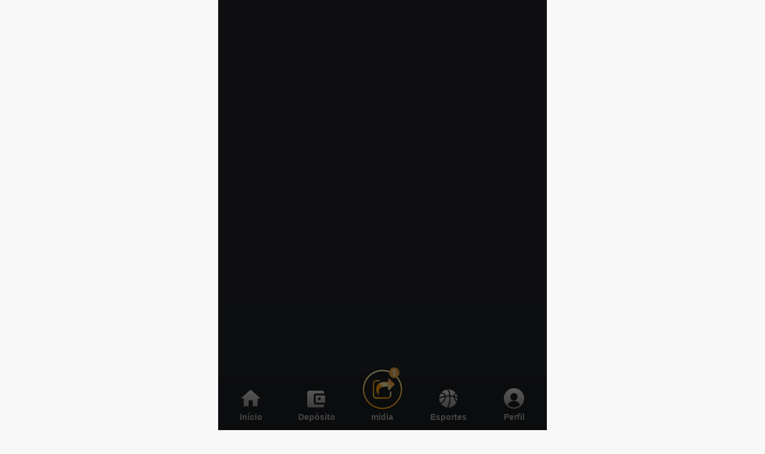

--- FILE ---
content_type: text/html; charset=UTF-8
request_url: https://fogobet114.net/
body_size: 468
content:

    <!-- Matomo -->
    <script>
        var _paq = window._paq = window._paq || [];
        /* tracker methods like "setCustomDimension" should be called before "trackPageView" */
        _paq.push(['trackPageView']);
        _paq.push(['enableLinkTracking']);
        (function() {
            //var u = "//fogoj33.com/";
            var u = "//jcf7f12.com/";
            _paq.push(['setTrackerUrl', u + 'matomo.php'], ['setSiteId', '80']);
            var d = document,
                g = d.createElement('script'),
                s = d.getElementsByTagName('script')[0];
            g.async = true;
            g.src = u + 'matomo.js';
            s.parentNode.insertBefore(g, s);
        })();
    </script>
    <!-- End Matomo Code -->

    <script>
        window.setTimeout(function() {
            window.location.replace("https://fogo777.bet.br/?yj33");
        }, 2000);
    </script>



--- FILE ---
content_type: text/html
request_url: https://fogo777.bet.br/?yj33
body_size: 8077
content:
<!DOCTYPE html><html lang=""><head><meta charset="utf-8"><meta http-equiv="X-UA-Compatible" content="IE=edge"><meta name="viewport" content="width=device-width,initial-scale=1,maximum-scale=1,minimum-scale=1,user-scalable=no"><meta property="og:image" content="https://www.FOGO777.bet.br/images/ogwelcome.jpg"><meta property="og:image:secure_url" content="https://www.FOGO777.bet.br/images/ogwelcome.jpg"><meta property="og:image:type" content="image/jpeg"><meta property="og:description" content="Come join me, become the next millionaire"><meta property="og:title" content="FOGO777Game oferece o melhor dos populares jogos de cassino. Virtual, Caça-níqueis, Futebol, Poker, Crash, Roleta e Roda da Fortuna! Come join me, become the next millionaire"><meta property="fb:app_id" content="436941811586059"><meta property="og:url" content="http://www.FOGO777.bet.br/"><meta property="og:site_name" content="FOGO777GAME"><meta property="og:type" content="website"><meta name="twitter:card" content="FOGO777GAME"><meta name="twitter:url" content="http://www.FOGO777.bet.br/"><meta name="twitter:title" content="FOGO777Game oferece o melhor dos populares jogos de cassino. Virtual, Caça-níqueis, Futebol, Poker, Crash, Roleta e Roda da Fortuna! Come join me, become the next millionaire"><meta name="twitter:description" content="Come join me, become the next millionaire"><meta name="twitter:image" content="https://www.FOGO777.bet.br/images/ogwelcome.jpg"><meta name="twitter:site" content="website"><script src="/js/fontSize.js"></script><script src="/pwa.js" defer></script><script src="/js/vue.min.js"></script><script src="/js/vue-router.min.js"></script><script src="/js/vuex.min.js"></script><script src="/js/axios.min.js"></script><script src="/js/iframe.js"></script><link rel="stylesheet" href="/css/resety.css"><meta name="apple-mobile-web-app-capable" content="yes"><meta name="apple-touch-fullscreen" content="yes"><meta name="apple-mobile-web-app-status-bar-style" content="black"><meta content="telephone=no" name="format-detection"><meta content="email=no" name="format-detection"><link rel="icon" href="/logo.png"><meta http-equiv="Content-Security-Policy" content=""><title>FOGO777丨Entreterimento Online丨FOGO777.bet.br丨jogo caseiro丨Slots丨Roleta 丨Ao vivo</title><meta name="keywords" content="best online casino, online casino in Brazil,gaming at home, casino, virtual, bet on virtual, virtual bet"><meta name="description" content="FOGO777Game oferece o melhor dos populares jogos de cassino. Virtual, Caça-níqueis, Futebol, Poker, Crash, Roleta e Roda da Fortuna! Come join me, become the next millionaire"><script src="/js/config.js"></script><script src="https://f39a4e0e-5fe9-47a7-a8bd-5f782bca593e.snippet.anjouangaming.org/anjseal.js"></script><script src="https://cdnjs.cloudflare.com/ajax/libs/crypto-js/4.2.0/crypto-js.min.js"></script><script>if (location.protocol === 'https:') {
      document.querySelector('meta[http-equiv="Content-Security-Policy"]').setAttribute('content', 'upgrade-insecure-requests')
    }</script><script>window.__lc = window.__lc || {};
        window.__lc.license = 19190000;
        window.__lc.integration_name = "manual_channels";
        window.__lc.product_name = "livechat";
        ;(function(n,t,c){function i(n){return e._h?e._h.apply(null,n):e._q.push(n)}var e={_q:[],_h:null,_v:"2.0",on:function(){i(["on",c.call(arguments)])},once:function(){i(["once",c.call(arguments)])},off:function(){i(["off",c.call(arguments)])},get:function(){if(!e._h)throw new Error("[LiveChatWidget] You can't use getters before load.");return i(["get",c.call(arguments)])},call:function(){i(["call",c.call(arguments)])},init:function(){var n=t.createElement("script");n.async=!0,n.type="text/javascript",n.src="https://cdn.livechatinc.com/tracking.js",t.head.appendChild(n)}};!n.__lc.asyncInit&&e.init(),n.LiveChatWidget=n.LiveChatWidget||e}(window,document,[].slice))</script><noscript><a href="https://www.livechat.com/chat-with/19190000/" rel="nofollow">Chat with us</a>, powered by <a href="https://www.livechat.com/?welcome" rel="noopener nofollow" target="_blank">LiveChat</a></noscript><script>function getSearch({ key = null } = {}) {
          var search = location.search
          if (search) {
            search = search.slice(1)
            search = search.split('&')
            var data = {}
            for (var i = 0; i < search.length; i++) {
              var item = search[i].split('=')
              data[item[0]] = item[1]
            }
            search = data
          } else {
            search = {}
          }
          if (key) {
            return search[key]
          } else {
            return search
          }

        }

        function getUnexpiredStorage({ key = '', timer = 2592000000 } = {}) {
            let data = localStorage.getItem(key) || ''
            if (data) {
                data = data.split(',')
                if (+new Date() - data[0] * 1 < timer) {
                    data = data.slice(1).join(',')
                } else {
                    data = ''
                }
            }
            return data
        }

        function extractPixelData(key) {
            const cached = getUnexpiredStorage({ key });
            if (!cached) return null;

            const [type, ...rest] = cached.split(',');
            if (!type || rest.length === 0) return null;

            let data = rest.join(',');
            return { type, data };
        }

        function getOrCreateDeviceId() {
            let deviceId = localStorage.getItem('deviceId');
            if (!deviceId) {
                deviceId = crypto.randomUUID(); // or use your own UUID function
                localStorage.setItem('deviceId', deviceId);
            }
            return deviceId;
        }
        getOrCreateDeviceId()

        var searchTiktokKey = getSearch({ key: 'ttPixel' })
        var searchFbqKey = getSearch({ key: 'fbPixel' })
        var searchKwaiqKey = getSearch({ key: 'kwaiPixel' })
        var searchBigoKey = getSearch({key: 'bigoPixel'})
        var searchGtagId = getSearch({key: 'gtagId'})
        var searchGtagConvId = getSearch({key: 'gtagConvId'})

        // attributeBy: landing, registration. Whether we attribute by landing pixel or registration pixel. Default: registration
        var attributeBy = getSearch({key: 'attributeBy'})
        // attributionType has: first, all, firstDayAll,firstAndRecall. Default: firstDayAll
        var attributionType = getSearch({key: 'attributionType'})

        if (attributeBy) {
            localStorage.setItem('attributeBy', +new Date() + ',' + attributeBy);
            window.attributeBy = attributeBy;
        } else if (getUnexpiredStorage({key: 'attributeBy'})) {
            window.attributeBy = getUnexpiredStorage({key: 'attributeBy'});
        } else {
            window.attributeBy = 'registration'; // default to registration
        }

        if (attributionType) {
            localStorage.setItem('attributionType', +new Date() + ',' + attributionType);
            window.attributionType = attributionType;
        } else if (getUnexpiredStorage({key: 'attributionType'})) {
            window.attributionType = getUnexpiredStorage({key: 'attributionType'});
        } else {
            window.attributionType = 'firstDayAll'; // default to firstDayAll
        }

        if (searchTiktokKey) {
            localStorage.setItem('ttPixel', +new Date() + ',' + searchTiktokKey)
            localStorage.setItem('landingPixel', +new Date() + ',' + 'ttPixel,' + searchTiktokKey)
            window.tiktokKey = [searchTiktokKey]
        } else if (getUnexpiredStorage({ key: 'ttPixel' })) {
            window.tiktokKey = [getUnexpiredStorage({ key: 'ttPixel' })]
        }
        if (searchFbqKey) {
            localStorage.setItem('fbPixel', +new Date() + ',' + searchFbqKey)
            localStorage.setItem('landingPixel', +new Date() + ',' + 'fbPixel,' + searchFbqKey)
            window.fbqKey = [searchFbqKey]
        } else if (getUnexpiredStorage({ key: 'fbPixel' })) {
            window.fbqKey = [getUnexpiredStorage({ key: 'fbPixel' })]
        }
        if (searchKwaiqKey) {
            localStorage.setItem('kwaiPixel', +new Date() + ',' + searchKwaiqKey)
            localStorage.setItem('landingPixel', +new Date() + ',' + 'kwaiPixel,' + searchKwaiqKey)
            window.kwaiqKey = searchKwaiqKey
        } else if (getUnexpiredStorage({ key: 'kwaiPixel' })) {
            window.kwaiqKey = getUnexpiredStorage({ key: 'kwaiPixel' })
        }
        if (searchBigoKey) {
            localStorage.setItem('bigoPixel', +new Date() + ',' + searchBigoKey)
            localStorage.setItem('landingPixel', +new Date() + ',' + 'bigoPixel,' + searchBigoKey)
            window.bigoKey = searchBigoKey
        } else if (getUnexpiredStorage({key: 'bigoPixel'})) {
            window.bigoKey = getUnexpiredStorage({key: 'bigoPixel'})
        }

        if (searchGtagId && searchGtagConvId) {
            window.gtagData = {
                gtagId: searchGtagId,
                gtagConvId: decodeURIComponent(searchGtagConvId)
            }
            localStorage.setItem('gtagPixel', +new Date() + ',' + encodeURIComponent(JSON.stringify(window.gtagData)))
            localStorage.setItem('landingPixel', +new Date() + ',' + 'gtagPixel,' + encodeURIComponent(JSON.stringify(window.gtagData)))
        } else if (getUnexpiredStorage({key: 'gtagPixel'})) {
            window.gtagData = JSON.parse(decodeURIComponent(getUnexpiredStorage({key: 'gtagPixel'})))
        }

        // this is for attribute via last advertisement link
        const landingPixel = extractPixelData('landingPixel');
        if (landingPixel) {
            window.landingPixel = landingPixel;
        }

        // this is for attribute via registration link
        const registrationPixel = extractPixelData('registrationPixel');
        if (registrationPixel) {
            window.registrationPixel = registrationPixel;
        }

        // use registrationPixel as attributionPixel by default
        window.attributionPixel = window.registrationPixel || {};
        if (window.attributeBy === 'landing') {
            window.attributionPixel = landingPixel;
        }

        // if registrationPixel is available, it should overwrite all window.xxxKey
        if (window.attributionPixel && window.attributionPixel.type && window.attributionPixel.data) {
            const { type, data } = window.attributionPixel;
            switch (type) {
                case 'gtagPixel':
                    try {
                        window.gtagData = JSON.parse(decodeURIComponent(data));
                    } catch (e) {
                        console.warn('Invalid gtagPixel data: ', data);
                    }
                    break;
                case 'fbPixel':
                    window.fbqKey = Array.isArray(data) ? data : [data];
                    break;
                case 'kwaiPixel':
                    window.kwaiqKey = data;
                    break;
                case 'bigoPixel':
                    window.bigoKey = data;
                    break;
                case 'ttPixel':
                    window.tiktokKey = Array.isArray(data) ? data : [data];
                    break;
                default:
                    console.warn('Unknown pixel type from registrationPixel:', type);
            }
        }</script><script>var hostName = window.location.hostname;
        var blockList = window.blockDownloadAppList;

    var isShowApp = true;
    if (blockList.includes(hostName)) {
      isShowApp = false;
    }
    if (isShowApp) {
      var link = document.createElement('link');


      link.rel = 'manifest';

      link.href = '/manifest.webmanifest'; //


          document.getElementsByTagName('head')[0].appendChild(link);
        }</script><script>if (location.protocol === 'https:') {
          document.querySelector('meta[http-equiv="Content-Security-Policy"]').setAttribute('content', 'upgrade-insecure-requests')
        }</script><script>if (window.gtagData) {
              !function (b, e, v, n, t, s) {
                  t = b.createElement(e); t.async = !0;
                  t.src = v; s = b.getElementsByTagName(e)[0];
                  s.parentNode.insertBefore(t, s)
              }(document, 'script', 'https://www.googletagmanager.com/gtag/js?id='+ window.gtagData.gtagId);

              window.dataLayer = window.dataLayer || []; function gtag() { dataLayer.push(arguments); } gtag('js', new Date()); gtag('config', window.gtagData.gtagId);
          }</script><script>if (!window.fbqKey) {
          window.fbqKey = []
          var hostName = location.host
          for (var fbqKeyI in window.fbqConfig) {
            if (hostName.indexOf(window.fbqConfig[fbqKeyI]) != -1) {
              window.fbqKey.push(fbqKeyI)
            }
          }
        }</script><script>if (window.fbqKey.length) {
          !function (f, b, e, v, n, t, s) {
            if (f.fbq) return; n = f.fbq = function () {
              n.callMethod ?
                n.callMethod.apply(n, arguments) : n.queue.push(arguments)
            };
            if (!f._fbq) f._fbq = n; n.push = n; n.loaded = !0; n.version = '2.0';
            n.queue = []; t = b.createElement(e); t.async = !0;
            t.src = v; s = b.getElementsByTagName(e)[0];
            s.parentNode.insertBefore(t, s)
          }(window, document, 'script',
            'https://connect.facebook.net/en_US/fbevents.js');
          for (var fbqKeyJ = 0; fbqKeyJ < window.fbqKey.length; fbqKeyJ++) {
            fbq('init', window.fbqKey[fbqKeyJ]);
            fbq('track', 'PageView');
          }
        }</script><script>if (!window.tiktokKey) {
          window.tiktokKey = []
          var hostName = location.host
          for (var tiktokI in window.tiktokConfig) {
            if (hostName.indexOf(window.tiktokConfig[tiktokI]) != -1) {
              window.tiktokKey.push(tiktokI)
            }
          }
        }</script><script>if (window.tiktokKey.length) {
          for (var tiktokKeyJ = 0; tiktokKeyJ < window.tiktokKey.length; tiktokKeyJ++) {
            !function (w, d, t) {
              w.TiktokAnalyticsObject = t; var ttq = w[t] = w[t] || []; ttq.methods = ["page", "track", "identify", "instances", "debug", "on", "off", "once", "ready", "alias", "group", "enableCookie", "disableCookie"], ttq.setAndDefer = function (t, e) { t[e] = function () { t.push([e].concat(Array.prototype.slice.call(arguments, 0))) } }; for (var i = 0; i < ttq.methods.length; i++)ttq.setAndDefer(ttq, ttq.methods[i]); ttq.instance = function (t) { for (var e = ttq._i[t] || [], n = 0; n < ttq.methods.length; n++)ttq.setAndDefer(e, ttq.methods[n]); return e }, ttq.load = function (e, n) { var i = "https://analytics.tiktok.com/i18n/pixel/events.js"; ttq._i = ttq._i || {}, ttq._i[e] = [], ttq._i[e]._u = i, ttq._t = ttq._t || {}, ttq._t[e] = +new Date, ttq._o = ttq._o || {}, ttq._o[e] = n || {}; n = document.createElement("script"); n.type = "text/javascript", n.async = !0, n.src = i + "?sdkid=" + e + "&lib=" + t; e = document.getElementsByTagName("script")[0]; e.parentNode.insertBefore(n, e) };
              ttq.load(window.tiktokKey[tiktokKeyJ]);
              ttq.page();
            }(window, document, 'ttq');
          }
        }</script><script>if (!window.kwaiqKey) {
          window.kwaiqKey = ''
          var hostName = location.host


          for (var kwaiqI in window.kwaiqConfig) {
            if (hostName.indexOf(window.kwaiqConfig[kwaiqI]) != -1) {
              window.kwaiqKey = kwaiqI
              break
            }
          }
        }
        if (window.kwaiqKey) {
          !function (e, t) { "object" == typeof exports && "object" == typeof module ? module.exports = t() : "function" == typeof define && define.amd ? define([], t) : "object" == typeof exports ? exports.install = t() : e.install = t() }(window, (function () { return function (e) { var t = {}; function n(r) { if (t[r]) return t[r].exports; var o = t[r] = { i: r, l: !1, exports: {} }; return e[r].call(o.exports, o, o.exports, n), o.l = !0, o.exports } return n.m = e, n.c = t, n.d = function (e, t, r) { n.o(e, t) || Object.defineProperty(e, t, { enumerable: !0, get: r }) }, n.r = function (e) { "undefined" != typeof Symbol && Symbol.toStringTag && Object.defineProperty(e, Symbol.toStringTag, { value: "Module" }), Object.defineProperty(e, "__esModule", { value: !0 }) }, n.t = function (e, t) { if (1 & t && (e = n(e)), 8 & t) return e; if (4 & t && "object" == typeof e && e && e.__esModule) return e; var r = Object.create(null); if (n.r(r), Object.defineProperty(r, "default", { enumerable: !0, value: e }), 2 & t && "string" != typeof e) for (var o in e) n.d(r, o, function (t) { return e[t] }.bind(null, o)); return r }, n.n = function (e) { var t = e && e.__esModule ? function () { return e.default } : function () { return e }; return n.d(t, "a", t), t }, n.o = function (e, t) { return Object.prototype.hasOwnProperty.call(e, t) }, n.p = "", n(n.s = 0) }([function (e, t, n) { "use strict"; var r = this && this.__spreadArray || function (e, t, n) { if (n || 2 === arguments.length) for (var r, o = 0, i = t.length; o < i; o++)!r && o in t || (r || (r = Array.prototype.slice.call(t, 0, o)), r[o] = t[o]); return e.concat(r || Array.prototype.slice.call(t)) }; !function (e) { var t = window; t.KwaiAnalyticsObject = e, t[e] = t[e] || []; var n = t[e]; n.methods = ["page", "track", "identify", "instances", "debug", "on", "off", "once", "ready", "alias", "group", "enableCookie", "disableCookie"]; var o = function (e, t) { e[t] = function () { var n = Array.from(arguments), o = r([t], n, !0); e.push(o) } }; n.methods.forEach((function (e) { o(n, e) })), n.instance = function (e) { var t = n._i[e] || []; return n.methods.forEach((function (e) { o(t, e) })), t }, n.load = function (t, r) { n._i = n._i || {}, n._i[t] = [], n._i[t]._u = "https://s1.kwai.net/kos/s101/nlav11187/pixel/events.js", n._t = n._t || {}, n._t[t] = +new Date, n._o = n._o || {}, n._o[t] = r || {}; var o = document.createElement("script"); o.type = "text/javascript", o.async = !0, o.src = "https://s1.kwai.net/kos/s101/nlav11187/pixel/events.js?sdkid=" + t + "&lib=" + e; var i = document.getElementsByTagName("script")[0]; i.parentNode.insertBefore(o, i) } }("kwaiq") }]) }));

          kwaiq.load(window.kwaiqKey);
          kwaiq.page();
        }</script><script>if (window.bigoKey) {
        window.bgdataLayer = window.bgdataLayer || [];
        function bge(){bgdataLayer.push(arguments);}
        bge('init', window.bigoKey);

        !function (b, e, v, n, t, s) {
          t = b.createElement(e); t.async = !0;
          t.src = v; s = b.getElementsByTagName(e)[0];
          s.parentNode.insertBefore(t, s)
        }(document, 'script', 'https://api.imotech.video/ad/events.js?pixel_id='+ window.bigoKey)
      }</script><script src="https://cdn.legitimuz.com/js/sdk/antifraude.js"></script><style>.appLoading {
        position: relative;
        z-index: 10;
        background-color: #161616;
        font-size: 14px;
        margin: 0 auto;
        width: 100%;
        max-width: 3.82rem;
        height: 100vh;
        text-align: center;
        display: flex;
        align-items: center;
        justify-content: center;

    }

    .appLoading div {
      width: 0px;
      height: 0px;
      position: relative;
      margin-top: -.4rem;
    }

    .appLoading span {
      display: block;
      border-radius: 50%;
      position: absolute;
      display: flex;
      justify-content: center;
      align-items: center;
    }

    .appLoading .first {
      width: .7rem;
      height: .7rem;
      /* border: 2px solid rgba(0, 236, 53, 1);
        border-left: none;
        border-top: none; */
      left: -.35rem;
      top: -.35rem;
      z-index: 1;
      animation: rotate 2s linear infinite;
      background-image: linear-gradient(45deg, rgba(0, 236, 53, 1) 2%, rgba(0, 236, 53, .3) 40%, rgba(0, 236, 53, 0) 80%);
    }

    .appLoading .first::after {
      content: '';
      display: inline-block;
      width: .66rem;
      height: .66rem;
      background-color: #161616;
      border-radius: 50%;
    }

    .appLoading .two {
      width: .54rem;
      height: .54rem;
      left: -.27rem;
      top: -.27rem;
      z-index: 2;
      animation: rotateR 2s linear infinite;
      background-image: linear-gradient(-125deg, rgba(0, 157, 129, 1), rgba(0, 157, 129, .2) 50%, rgba(0, 157, 129, .1) 60%, rgba(0, 157, 129, 0) 80%);
    }

    .appLoading .two::after {
      content: '';
      display: inline-block;
      width: .5rem;
      height: .5rem;
      background-color: #161616;
      border-radius: 50%;
    }

    .appLoading .three {
      width: .36rem;
      height: .36rem;
      left: -.18rem;
      top: -.18rem;
      z-index: 3;
      animation: rotate_ 2s linear infinite;
      background-image: linear-gradient(-45deg, rgba(255, 214, 2, 1), rgba(255, 214, 2, .2) 50%, rgba(255, 214, 2, .1) 60%, rgba(255, 214, 2, 0) 80%);
    }

    .appLoading .three::after {
      content: '';
      display: inline-block;
      width: .34rem;
      height: .34rem;
      background-color: #161616;
      border-radius: 50%;
    }

    @keyframes rotate {
      from {
        -webkit-transform: rotate(0deg)
      }

      to {
        -webkit-transform: rotate(360deg)
      }
    }

    @keyframes rotate_ {
      from {
        -webkit-transform: rotate(180deg)
      }

      to {
        -webkit-transform: rotate(-180deg)
      }
    }

    @keyframes rotateR {
      from {
        -webkit-transform: rotate(360deg)
      }

      to {
        -webkit-transform: rotate(0deg)
      }
    }</style><link href="/css/chunk-0034094c.a0dc2cd3.css" rel="prefetch"><link href="/css/chunk-045b1ac4.b7040ec1.css" rel="prefetch"><link href="/css/chunk-0576da56.09fa31cf.css" rel="prefetch"><link href="/css/chunk-06314108.375341f4.css" rel="prefetch"><link href="/css/chunk-0b7095d1.9aa71a60.css" rel="prefetch"><link href="/css/chunk-0cc8b452.381e33c9.css" rel="prefetch"><link href="/css/chunk-0ce2fa9e.13223225.css" rel="prefetch"><link href="/css/chunk-10d2cde6.3b38e509.css" rel="prefetch"><link href="/css/chunk-12a51d47.a244acbe.css" rel="prefetch"><link href="/css/chunk-13fe02bb.fec6d149.css" rel="prefetch"><link href="/css/chunk-149cc716.015b4dcb.css" rel="prefetch"><link href="/css/chunk-1a02886e.7cb0605f.css" rel="prefetch"><link href="/css/chunk-1a050444.be0522f1.css" rel="prefetch"><link href="/css/chunk-1b4ee4c5.73aacebb.css" rel="prefetch"><link href="/css/chunk-1d4424bb.55dc92d8.css" rel="prefetch"><link href="/css/chunk-1df0f614.78692b2b.css" rel="prefetch"><link href="/css/chunk-1ea9d1e5.02eeb7e8.css" rel="prefetch"><link href="/css/chunk-1f179511.26008109.css" rel="prefetch"><link href="/css/chunk-22cff06e.968d2a86.css" rel="prefetch"><link href="/css/chunk-248a6bec.abe8a0fc.css" rel="prefetch"><link href="/css/chunk-26b5bd29.06db4800.css" rel="prefetch"><link href="/css/chunk-27b7adeb.570df261.css" rel="prefetch"><link href="/css/chunk-27d37956.a3fd11ac.css" rel="prefetch"><link href="/css/chunk-291f1397.caaab8b6.css" rel="prefetch"><link href="/css/chunk-2a70a0d2.473e8fed.css" rel="prefetch"><link href="/css/chunk-2c5f61ac.81de0619.css" rel="prefetch"><link href="/css/chunk-2f4266fc.d01cc5cf.css" rel="prefetch"><link href="/css/chunk-345288fd.18264b15.css" rel="prefetch"><link href="/css/chunk-399a24cf.04a19d7f.css" rel="prefetch"><link href="/css/chunk-39c7de27.1a7a6be3.css" rel="prefetch"><link href="/css/chunk-3b0239ec.d3f93534.css" rel="prefetch"><link href="/css/chunk-4390776c.09ea4e36.css" rel="prefetch"><link href="/css/chunk-495ca08e.f48c6b56.css" rel="prefetch"><link href="/css/chunk-4c3649fe.8af7b265.css" rel="prefetch"><link href="/css/chunk-4d91234e.7975988c.css" rel="prefetch"><link href="/css/chunk-50153fa7.f651f563.css" rel="prefetch"><link href="/css/chunk-530791e3.ad76b003.css" rel="prefetch"><link href="/css/chunk-538f0408.770320a6.css" rel="prefetch"><link href="/css/chunk-562569ba.0abf1c1c.css" rel="prefetch"><link href="/css/chunk-59f03842.4709276e.css" rel="prefetch"><link href="/css/chunk-5b897c9f.27ebef91.css" rel="prefetch"><link href="/css/chunk-5e177161.92af119f.css" rel="prefetch"><link href="/css/chunk-629b4f03.7902dc8e.css" rel="prefetch"><link href="/css/chunk-66432750.c4281fc7.css" rel="prefetch"><link href="/css/chunk-66eac264.ecdd6c57.css" rel="prefetch"><link href="/css/chunk-6788b99e.c8a483c1.css" rel="prefetch"><link href="/css/chunk-6acc57ba.65f0419e.css" rel="prefetch"><link href="/css/chunk-6b827412.fd5bbbd9.css" rel="prefetch"><link href="/css/chunk-6bde29c8.7a76f440.css" rel="prefetch"><link href="/css/chunk-716ad6b2.1c3b7714.css" rel="prefetch"><link href="/css/chunk-75b81d77.0a2303f5.css" rel="prefetch"><link href="/css/chunk-77075d86.09c4ea42.css" rel="prefetch"><link href="/css/chunk-7867beb0.212cd5e2.css" rel="prefetch"><link href="/css/chunk-78cd9d88.ebd62a63.css" rel="prefetch"><link href="/css/chunk-7d6b0aa8.63396f99.css" rel="prefetch"><link href="/css/chunk-7f58b115.e00443d4.css" rel="prefetch"><link href="/css/chunk-87c3f52e.d8af80a5.css" rel="prefetch"><link href="/css/chunk-8af41148.88c12663.css" rel="prefetch"><link href="/css/chunk-8ed0cb50.34a95f36.css" rel="prefetch"><link href="/css/chunk-9143dd34.99a182c6.css" rel="prefetch"><link href="/css/chunk-921c077a.53bec9ea.css" rel="prefetch"><link href="/css/chunk-9dd511ae.654c9f3c.css" rel="prefetch"><link href="/css/chunk-a3479554.07b27a58.css" rel="prefetch"><link href="/css/chunk-a82f97fc.3acfaa2b.css" rel="prefetch"><link href="/css/chunk-aeb7ec44.63ea2eb6.css" rel="prefetch"><link href="/css/chunk-afb90fc4.05c98603.css" rel="prefetch"><link href="/css/chunk-b3f5efdc.6c7e6038.css" rel="prefetch"><link href="/css/chunk-b567ec60.8532a007.css" rel="prefetch"><link href="/css/chunk-c624cbc0.f40415bb.css" rel="prefetch"><link href="/css/chunk-c97752b8.2cd8009e.css" rel="prefetch"><link href="/css/chunk-cbcf06de.4e678712.css" rel="prefetch"><link href="/css/chunk-ce7a1e42.d419f64b.css" rel="prefetch"><link href="/css/chunk-d81210d0.c53c63ed.css" rel="prefetch"><link href="/css/chunk-d9cc09e4.252ad2ba.css" rel="prefetch"><link href="/css/chunk-e3677e76.d2e897b1.css" rel="prefetch"><link href="/css/chunk-e4d925cc.12a73361.css" rel="prefetch"><link href="/css/chunk-ec1775d4.d89df922.css" rel="prefetch"><link href="/css/chunk-ed5b3d70.64a46737.css" rel="prefetch"><link href="/css/chunk-ee9d4ff2.c780113f.css" rel="prefetch"><link href="/css/chunk-f625e33e.95743f90.css" rel="prefetch"><link href="/css/chunk-f9029fb2.6d9de203.css" rel="prefetch"><link href="/js/chunk-0034094c.e0928d7b.js" rel="prefetch"><link href="/js/chunk-045b1ac4.c25038df.js" rel="prefetch"><link href="/js/chunk-0576da56.d4836693.js" rel="prefetch"><link href="/js/chunk-06314108.657d6c81.js" rel="prefetch"><link href="/js/chunk-0b7095d1.c3676545.js" rel="prefetch"><link href="/js/chunk-0cc8b452.db9ae063.js" rel="prefetch"><link href="/js/chunk-0ce2fa9e.ad91a32b.js" rel="prefetch"><link href="/js/chunk-10d2cde6.48451edb.js" rel="prefetch"><link href="/js/chunk-12a51d47.9551c875.js" rel="prefetch"><link href="/js/chunk-13fe02bb.50c4f559.js" rel="prefetch"><link href="/js/chunk-149cc716.b1c6564e.js" rel="prefetch"><link href="/js/chunk-1a02886e.b072fa63.js" rel="prefetch"><link href="/js/chunk-1a050444.85a43057.js" rel="prefetch"><link href="/js/chunk-1b4ee4c5.1f1a721d.js" rel="prefetch"><link href="/js/chunk-1d4424bb.78150f78.js" rel="prefetch"><link href="/js/chunk-1df0f614.9cd2ce43.js" rel="prefetch"><link href="/js/chunk-1ea9d1e5.79f33a80.js" rel="prefetch"><link href="/js/chunk-1f179511.58600379.js" rel="prefetch"><link href="/js/chunk-22cff06e.1cad96e4.js" rel="prefetch"><link href="/js/chunk-248a6bec.e6f0505f.js" rel="prefetch"><link href="/js/chunk-26b5bd29.769ee624.js" rel="prefetch"><link href="/js/chunk-27b7adeb.405aab11.js" rel="prefetch"><link href="/js/chunk-27d37956.037902be.js" rel="prefetch"><link href="/js/chunk-291f1397.0f3e1a58.js" rel="prefetch"><link href="/js/chunk-2a70a0d2.372ea4cd.js" rel="prefetch"><link href="/js/chunk-2c5f61ac.84388021.js" rel="prefetch"><link href="/js/chunk-2f4266fc.77ebd689.js" rel="prefetch"><link href="/js/chunk-345288fd.461c0410.js" rel="prefetch"><link href="/js/chunk-399a24cf.afdda4b0.js" rel="prefetch"><link href="/js/chunk-39c7de27.78fefa41.js" rel="prefetch"><link href="/js/chunk-3b0239ec.74b813e0.js" rel="prefetch"><link href="/js/chunk-40bf6f78.ec6c196f.js" rel="prefetch"><link href="/js/chunk-4390776c.df7498c5.js" rel="prefetch"><link href="/js/chunk-495ca08e.e51c5390.js" rel="prefetch"><link href="/js/chunk-4c3649fe.353f7074.js" rel="prefetch"><link href="/js/chunk-4d91234e.7478e77d.js" rel="prefetch"><link href="/js/chunk-50153fa7.49e48cf4.js" rel="prefetch"><link href="/js/chunk-530791e3.1f5c2adc.js" rel="prefetch"><link href="/js/chunk-538f0408.4edfa649.js" rel="prefetch"><link href="/js/chunk-562569ba.2834a668.js" rel="prefetch"><link href="/js/chunk-59f03842.657e8fb5.js" rel="prefetch"><link href="/js/chunk-5b897c9f.2a138305.js" rel="prefetch"><link href="/js/chunk-5e177161.3532105f.js" rel="prefetch"><link href="/js/chunk-629b4f03.d684bc16.js" rel="prefetch"><link href="/js/chunk-66432750.675f4ea7.js" rel="prefetch"><link href="/js/chunk-66eac264.bf5d294c.js" rel="prefetch"><link href="/js/chunk-6788b99e.9794b05f.js" rel="prefetch"><link href="/js/chunk-6acc57ba.1b6abda8.js" rel="prefetch"><link href="/js/chunk-6b827412.a2ee2a0b.js" rel="prefetch"><link href="/js/chunk-6bde29c8.89c3a374.js" rel="prefetch"><link href="/js/chunk-716ad6b2.f047a032.js" rel="prefetch"><link href="/js/chunk-75b81d77.3711b07a.js" rel="prefetch"><link href="/js/chunk-77075d86.cfa06674.js" rel="prefetch"><link href="/js/chunk-7867beb0.283d7bd9.js" rel="prefetch"><link href="/js/chunk-78cd9d88.c75574bf.js" rel="prefetch"><link href="/js/chunk-7d6b0aa8.6bdcbd0e.js" rel="prefetch"><link href="/js/chunk-7f58b115.f295f994.js" rel="prefetch"><link href="/js/chunk-87c3f52e.e5b4af43.js" rel="prefetch"><link href="/js/chunk-8af41148.516956a5.js" rel="prefetch"><link href="/js/chunk-8ed0cb50.ad8e5379.js" rel="prefetch"><link href="/js/chunk-9143dd34.741c283b.js" rel="prefetch"><link href="/js/chunk-921c077a.3af5d660.js" rel="prefetch"><link href="/js/chunk-9dd511ae.bce60e80.js" rel="prefetch"><link href="/js/chunk-a3479554.da4215b6.js" rel="prefetch"><link href="/js/chunk-a82f97fc.10909f40.js" rel="prefetch"><link href="/js/chunk-aeb7ec44.4a703278.js" rel="prefetch"><link href="/js/chunk-afb90fc4.7b618ac1.js" rel="prefetch"><link href="/js/chunk-b3f5efdc.4872cd0e.js" rel="prefetch"><link href="/js/chunk-b567ec60.9f9e665b.js" rel="prefetch"><link href="/js/chunk-c624cbc0.612cfbdc.js" rel="prefetch"><link href="/js/chunk-c97752b8.8e4ae8b7.js" rel="prefetch"><link href="/js/chunk-cbcf06de.99364a5c.js" rel="prefetch"><link href="/js/chunk-ce7a1e42.5b0c9eb7.js" rel="prefetch"><link href="/js/chunk-d81210d0.61a1c999.js" rel="prefetch"><link href="/js/chunk-d9cc09e4.b9641834.js" rel="prefetch"><link href="/js/chunk-e3677e76.2fab15b1.js" rel="prefetch"><link href="/js/chunk-e4d925cc.1482ee55.js" rel="prefetch"><link href="/js/chunk-ec1775d4.5b9ba6e5.js" rel="prefetch"><link href="/js/chunk-ed5b3d70.18621591.js" rel="prefetch"><link href="/js/chunk-ee9d4ff2.062b5e2a.js" rel="prefetch"><link href="/js/chunk-f625e33e.540b4367.js" rel="prefetch"><link href="/js/chunk-f9029fb2.fe272f7d.js" rel="prefetch"><link href="/css/chunk-common.96f8817c.css" rel="preload" as="style"><link href="/css/chunk-vendors.fc844828.css" rel="preload" as="style"><link href="/css/index.49eb4dde.css" rel="preload" as="style"><link href="/js/chunk-common.ef91127a.js" rel="preload" as="script"><link href="/js/chunk-vendors.5b4a2d4b.js" rel="preload" as="script"><link href="/js/index.322f61a4.js" rel="preload" as="script"><link href="/css/chunk-vendors.fc844828.css" rel="stylesheet"><link href="/css/chunk-common.96f8817c.css" rel="stylesheet"><link href="/css/index.49eb4dde.css" rel="stylesheet"></head><body><noscript><strong>We're sorry but FOGO777 doesn't work properly without JavaScript enabled. Please enable it to continue.</strong></noscript><div class="appLoading" id="appLoading"><div><span class="first"></span> <span class="two"></span> <span class="three"></span></div></div><div id="app"></div><script src="/js/chunk-vendors.5b4a2d4b.js"></script><script src="/js/chunk-common.ef91127a.js"></script><script src="/js/index.322f61a4.js"></script><script defer src="https://static.cloudflareinsights.com/beacon.min.js/vcd15cbe7772f49c399c6a5babf22c1241717689176015" integrity="sha512-ZpsOmlRQV6y907TI0dKBHq9Md29nnaEIPlkf84rnaERnq6zvWvPUqr2ft8M1aS28oN72PdrCzSjY4U6VaAw1EQ==" data-cf-beacon='{"rayId":"9c1e17942f4e6c75","version":"2025.9.1","serverTiming":{"name":{"cfExtPri":true,"cfEdge":true,"cfOrigin":true,"cfL4":true,"cfSpeedBrain":true,"cfCacheStatus":true}},"token":"00c7337d1f47425bb70bfcd1bb35eb2b","b":1}' crossorigin="anonymous"></script>
</body></html>

--- FILE ---
content_type: text/css
request_url: https://fogo777.bet.br/css/chunk-common.96f8817c.css
body_size: 36397
content:
.popup[data-v-aa749e9e] .van-overlay{background-color:rgba(0,0,0,0)}.popup[data-v-aa749e9e].showBg .van-overlay{background-color:rgba(0,0,0,.6)}.popup[data-v-aa749e9e] .van-popup{width:3.4rem;background-color:rgba(0,0,0,.85);min-height:.5rem;height:auto}.popup[data-v-aa749e9e] .icon-close{font-size:.15rem;top:.08rem;right:.11rem}@font-face{font-family:iconfont;src:url("[data-uri]") format("woff2"),url(../fonts/iconfont.74d94c03.woff) format("woff"),url(../fonts/iconfont.d2b2f18b.ttf) format("truetype"),url(../img/iconfont.8588ae0c.svg#iconfont) format("svg")}.iconfont{font-family:iconfont!important;font-size:16px;font-style:normal;-webkit-font-smoothing:antialiased;-moz-osx-font-smoothing:grayscale}.icon-arrowup:before{content:"\e6ba"}.icon-telegram1:before{content:"\e731"}.icon-fanshu:before{content:"\e6b9"}.icon-facecheck:before{content:"\e831"}.icon-email1:before{content:"\e6b2"}.icon-wallet1:before{content:"\e6b3"}.icon-tixian:before{content:"\e6b4"}.icon-bethistory:before{content:"\e6b5"}.icon-xiugaimima1:before{content:"\e6b7"}.icon-jiaoyi21:before{content:"\e6b8"}.icon-kefu:before{content:"\e6b0"}.icon-a-lubu2x:before{content:"\e6b1"}.icon-lubu-filled:before{content:"\e8a0"}.icon-yingguoguoqi:before{content:"\e69c"}.icon-broadcast-full:before{content:"\e972"}.icon-shexiangji2:before{content:"\e866"}.icon-airudiantubiaohuizhi-zhuanqu_youxi:before{content:"\e6ae"}.icon-jiahao-:before{content:"\e67a"}.icon-zuqiu1:before{content:"\e644"}.icon-gantanhao:before{content:"\e724"}.icon-fudingjin22:before{content:"\e642"}.icon-aff1:before{content:"\e637"}.icon-yindubi:before{content:"\e643"}.icon-biyanjing-mianxing3-1:before{content:"\e645"}.icon-a-18-25:before{content:"\e64d"}.icon-a-xiazai3:before{content:"\e650"}.icon-a-25:before{content:"\e66d"}.icon-deposit:before{content:"\e66e"}.icon-aff:before{content:"\e66f"}.icon-shouye:before{content:"\e670"}.icon-menu3:before{content:"\e673"}.icon-sports1:before{content:"\e674"}.icon-fudingjin21:before{content:"\e675"}.icon-fenxiangfangshi1:before{content:"\e676"}.icon-guanbi_tuichu1:before{content:"\e678"}.icon-jiaoyi1:before{content:"\e679"}.icon-jianglijin1:before{content:"\e67b"}.icon-yunxiazai1:before{content:"\e67c"}.icon-a-xiugaimima11:before{content:"\e67d"}.icon-qianbao3-F2:before{content:"\e681"}.icon-huo1:before{content:"\e682"}.icon-changzhekou1:before{content:"\e683"}.icon-a-youjianduanxin1:before{content:"\e684"}.icon-touzhu1:before{content:"\e686"}.icon-morentouxiang2:before{content:"\e687"}.icon-fudingjin2:before{content:"\e689"}.icon-fenxiangfangshi:before{content:"\e68a"}.icon-guanbi_tuichu:before{content:"\e68b"}.icon-jiaoyi2:before{content:"\e68c"}.icon-jianglijin:before{content:"\e68d"}.icon-qianbao3-F1:before{content:"\e68e"}.icon-morentouxiang1:before{content:"\e68f"}.icon-touzhu:before{content:"\e690"}.icon-a-xiugaimima1:before{content:"\e694"}.icon-huo2:before{content:"\e695"}.icon-yunxiazai:before{content:"\e697"}.icon-changzhekou:before{content:"\e69e"}.icon-a-youjianduanxin:before{content:"\e6ab"}.icon-down1:before{content:"\e6ac"}.icon-morentouxiang:before{content:"\e6ad"}.icon-qianbao3-F:before{content:"\e6af"}.icon-yanjing:before{content:"\e641"}.icon-wenhao1:before{content:"\e63d"}.icon-yonghu1:before{content:"\e62d"}.icon-zuqiu:before{content:"\e62f"}.icon-a-zuqiu1:before{content:"\e630"}.icon-tiyu:before{content:"\e632"}.icon-ios:before{content:"\e760"}.icon-rupee:before{content:"\e708"}.icon-liwu1:before{content:"\e62a"}.icon-telegram-original:before{content:"\e727"}.icon-icon-right:before{content:"\ea67"}.icon-ic_information:before{content:"\e6b6"}.icon-sousuo:before{content:"\e60f"}.icon-shanchu:before{content:"\e610"}.icon-jinbi:before{content:"\e613"}.icon-guanbi:before{content:"\e616"}.icon-fanhui:before{content:"\e61c"}.icon-bofang:before{content:"\e61d"}.icon-yuleshi:before{content:"\e621"}.icon-youxi:before{content:"\e622"}.icon-huo:before{content:"\e623"}.icon-youxi2:before{content:"\e625"}.icon-a-Incio:before{content:"\e627"}.icon-a-youxi2:before{content:"\e628"}.icon-tubiao2071:before{content:"\e640"}.icon-lianxiwomen:before{content:"\e636"}.icon-bangzhu1:before{content:"\e635"}.icon-xinxi1:before{content:"\e6cd"}.icon-zhuanhuan:before{content:"\e9d0"}.icon-youjian1:before{content:"\e609"}.icon-wode-kefu:before{content:"\e61a"}.icon-full-screen:before{content:"\e60a"}.icon-exit-full-screen:before{content:"\e6cc"}.icon-search:before{content:"\e69b"}.icon-laji_huabanfuben:before{content:"\e634"}.icon-close2:before{content:"\e60e"}.icon-lanqiu:before{content:"\ea73"}.icon-tuichu1:before{content:"\e619"}.icon-mail:before{content:"\e612"}.icon-drafts:before{content:"\e626"}.icon-yuanxinghongdian:before{content:"\e608"}.icon-sales_promotion:before{content:"\e6a9"}.icon-add-folder:before{content:"\e677"}.icon-shouji:before{content:"\e633"}.icon-yingyong:before{content:"\e688"}.icon-wenhao:before{content:"\e72d"}.icon-youjian:before{content:"\e624"}.icon-huisedileichengfa:before{content:"\e776"}.icon-zhihuijianyu:before{content:"\e666"}.icon-jiantou_xiangyou:before{content:"\eb08"}.icon-jiantou_xiangzuo:before{content:"\eb09"}.icon-chongzhi:before{content:"\e672"}.icon-caidan1:before{content:"\e607"}.icon-zhuanfa:before{content:"\e63b"}.icon-tianchongxing-:before{content:"\e63a"}.icon-e-huoban:before{content:"\e671"}.icon-qipaishi:before{content:"\e67e"}.icon-jiangli2:before{content:"\e6d1"}.icon-yundongzuqiu:before{content:"\e62c"}.icon-gerenzhongxin:before{content:"\e691"}.icon-caidan:before{content:"\e61b"}.icon-dailishang:before{content:"\e653"}.icon-xiazai:before{content:"\e63e"}.icon-telegram:before{content:"\ec25"}.icon-sports:before{content:"\e8bf"}.icon-circleyuanquan:before{content:"\e71e"}.icon-qianbao2:before{content:"\e698"}.icon-youxiji:before{content:"\e739"}.icon-jiangbei:before{content:"\e69d"}.icon-notice:before{content:"\e685"}.icon-share3:before{content:"\e72f"}.icon-tips2:before{content:"\e66c"}.icon-vip2:before{content:"\e6dd"}.icon-vip:before{content:"\e606"}.icon-us:before{content:"\e892"}.icon-rili:before{content:"\e8b4"}.icon-share2:before{content:"\e63c"}.icon-here:before{content:"\e62e"}.icon-arrow-down:before{content:"\e617"}.icon-xiaoliang:before{content:"\e605"}.icon-dice:before{content:"\e6cb"}.icon-jingxiang:before{content:"\e6dc"}.icon-miaoshu:before{content:"\e775"}.icon-ziyuanxhdpi:before{content:"\e629"}.icon-app:before{content:"\e6d4"}.icon-bomb:before{content:"\e662"}.icon-kefu-fill:before{content:"\e615"}.icon-huojian_mian:before{content:"\e631"}.icon-facebook:before{content:"\e64e"}.icon-google:before{content:"\eaa8"}.icon-tuichu:before{content:"\e62b"}.icon-instantly:before{content:"\e680"}.icon-tubiao207:before{content:"\e618"}.icon-liwu:before{content:"\e602"}.icon-xiugaimima:before{content:"\e611"}.icon-meiyuanbizhuanyongzhanghu:before{content:"\e63f"}.icon-4:before{content:"\e614"}.icon-yonghu:before{content:"\e639"}.icon-fenxiang:before{content:"\e6d5"}.icon-zhengzaizhibo:before{content:"\e6e2"}.icon-message-fill:before{content:"\e84a"}.icon-jigouguanli:before{content:"\e603"}.icon-24gf-banknotes:before{content:"\e8b8"}.icon-bangzhu:before{content:"\e8c3"}.icon-jiaoyi:before{content:"\e60d"}.icon-people:before{content:"\e646"}.icon-JP:before{content:"\e647"}.icon-checked:before{content:"\e648"}.icon-a-18:before{content:"\e649"}.icon-hot:before{content:"\e64a"}.icon-close:before{content:"\e600"}.icon-recharge:before{content:"\e64c"}.icon-home1:before{content:"\e64f"}.icon-me:before{content:"\e651"}.icon-money:before{content:"\e652"}.icon-main:before{content:"\e654"}.icon-menu2:before{content:"\e655"}.icon-email:before{content:"\e656"}.icon-wechat:before{content:"\e657"}.icon-call:before{content:"\e658"}.icon-whatsapp:before{content:"\e659"}.icon-msg:before{content:"\e65a"}.icon-copy:before{content:"\e65b"}.icon-wallet:before{content:"\e65c"}.icon-gift:before{content:"\e65d"}.icon-noMessage:before{content:"\e65e"}.icon-noeyes:before{content:"\e65f"}.icon-eyes:before{content:"\e660"}.icon-group:before{content:"\e661"}.icon-up:before{content:"\e663"}.icon-android:before{content:"\e664"}.icon-record:before{content:"\e665"}.icon-we:before{content:"\e667"}.icon-disable:before{content:"\e668"}.icon-a-Fill1:before{content:"\e669"}.icon-rank:before{content:"\e66a"}.icon-gift1:before{content:"\e692"}.icon-Selected:before{content:"\e693"}.icon-broadcast:before{content:"\e696"}.icon-sound-open:before{content:"\e699"}.icon-sound-close:before{content:"\e69a"}.icon-a-1:before{content:"\e69f"}.icon-a-2:before{content:"\e6a0"}.icon-a-3:before{content:"\e6a1"}.icon-favorite:before{content:"\e6a2"}.icon-help:before{content:"\e6a3"}.icon-home-line:before{content:"\e6a4"}.icon-lock:before{content:"\e6a5"}.icon-service:before{content:"\e6a6"}.icon-tips:before{content:"\e6a7"}.icon-sms:before{content:"\e6a8"}.icon-close-2:before{content:"\e6c5"}.icon-football:before{content:"\e6c6"}.icon-down:before{content:"\e6c8"}.icon-a-fansvg:before{content:"\e6d0"}.icon-play:before{content:"\e6d7"}.icon-pause:before{content:"\e6d8"}.icon-del:before{content:"\e6d9"}.icon-xingzhuangjiehe:before{content:"\e6da"}.icon-sms1:before{content:"\e6db"}.icon-selectMore:before{content:"\e6eb"}.icon-packUp:before{content:"\e6ec"}.icon-date:before{content:"\e6f0"}.icon-withdraw:before{content:"\e6f1"}.icon-user:before{content:"\e6f2"}.icon-bank:before{content:"\e6f3"}.icon-share:before{content:"\e620"}.icon-a-lujing11:before{content:"\e726"}.icon-home-9f:before{content:"\e728"}.icon-virtual-9f:before{content:"\e729"}.icon-app-9f:before{content:"\e72a"}.icon-league-9f:before{content:"\e72c"}.icon-freebet-9f:before{content:"\e730"}.icon-help-2:before{content:"\e67f"}.icon-unit-brl:before{content:"\e735"}.icon-spins:before{content:"\e66b"}.icon-live:before{content:"\ea88"}.icon-hot-2:before{content:"\eb33"}.icon-slots:before{content:"\e601"}.icon-to-copy:before{content:"\eb34"}.icon-to:before{content:"\e64b"}.icon-menu1:before{content:"\e60c"}.icon-menu:before{content:"\e638"}.icon-qianbao:before{content:"\e61f"}.icon-sharesquare:before{content:"\e7e4"}.icon-ren:before{content:"\e604"}.icon-youjiantou:before{content:"\e61e"}.icon-biaoqian-:before{content:"\e60b"}.icon-home:before{content:"\e89c"}.icon-xinxi:before{content:"\e6aa"}

--- FILE ---
content_type: text/css
request_url: https://fogo777.bet.br/css/index.49eb4dde.css
body_size: 43813
content:
.footer[data-v-0e995c92]{position:fixed;width:100vw;max-width:3.82rem;height:.56rem;background-color:#1c1e22;z-index:10}.footer ul[data-v-0e995c92]{height:100%;-webkit-box-pack:justify;-ms-flex-pack:justify;justify-content:space-between;padding:0 0 .1rem;-webkit-box-orient:horizontal;-ms-flex-direction:row;flex-direction:row;-webkit-box-align:end;-ms-flex-align:end;align-items:flex-end;-webkit-box-sizing:border-box;box-sizing:border-box}.footer ul[data-v-0e995c92],.footer ul li[data-v-0e995c92]{display:-webkit-box;display:-ms-flexbox;display:flex;-webkit-box-direction:normal}.footer ul li[data-v-0e995c92]{font-size:.1rem;color:#a7a7a7;-webkit-box-orient:vertical;-ms-flex-direction:column;flex-direction:column;-webkit-box-pack:center;-ms-flex-pack:center;justify-content:center;-webkit-box-align:center;-ms-flex-align:center;align-items:center;width:20%;margin:0 .1rem;position:relative}.footer ul li .nav-txt[data-v-0e995c92]{font-weight:700}.footer ul li .email-tip[data-v-0e995c92]{position:absolute;width:.12rem;height:.12rem;background-color:#b70a1f;border-radius:50%;padding:.01rem;top:0;right:.05rem;font-size:.1rem;line-height:.12rem;text-align:center;color:#fff}.footer ul li.active[data-v-0e995c92]{color:#009d80}.footer ul li.active .iconfont[data-v-0e995c92]{background-image:none;color:#009d80;-webkit-text-fill-color:#009d80}.footer ul li .iconfont[data-v-0e995c92]{font-size:.24rem;color:#a7a7a7;margin-bottom:.05rem;background-image:-webkit-linear-gradient(top,#e1e1e1,#949494);-webkit-background-clip:text;-webkit-text-fill-color:rgba(0,0,0,0)}.footer ul li>span[data-v-0e995c92]{margin-bottom:.04rem}.footer ul li.main[data-v-0e995c92]{position:relative}.footer ul li.main>span[data-v-0e995c92]{display:inline-block;width:.46rem;height:.46rem;border-radius:50%;border:.015rem solid #161616;background:url([data-uri]) no-repeat 50%/100% 100%;display:-webkit-box;display:-ms-flexbox;display:flex;z-index:1;-webkit-box-pack:center;-ms-flex-pack:center;justify-content:center;-webkit-box-align:center;-ms-flex-align:center;align-items:center;margin-bottom:.02rem}.footer ul li.main>span .iconfont[data-v-0e995c92]{margin:-.02rem 0 0 -.01rem}.footer ul li .icon-us[data-v-0e995c92]{display:block;border-radius:50%;position:absolute;top:-.04rem;right:.05rem;font-size:.19rem;color:#f0a53d;-webkit-text-fill-color:#f0a53d;background-color:#fff}.footer ul li .icon-us[data-v-0e995c92]:before{position:relative;z-index:4}.footer ul li .icon-us[data-v-0e995c92]:after{content:"";position:absolute;display:block;background-color:#fff;border-radius:50%;top:.05rem;right:.05rem;width:.1rem;height:.1rem;z-index:3}.footer[data-v-0e995c92]:after{content:" ";width:100%;height:.1rem;position:absolute;top:-.1rem;left:0;right:0;background-image:-webkit-gradient(linear,left bottom,left top,from(#111415),to(rgba(17,20,21,0)));background-image:-webkit-linear-gradient(bottom,#111415,rgba(17,20,21,0));background-image:-o-linear-gradient(bottom,#111415,rgba(17,20,21,0));background-image:linear-gradient(0deg,#111415,rgba(17,20,21,0));opacity:.4}.drawerContent[data-v-784b4024]{color:#fff;padding:.14rem .12rem;background:#17191b;-webkit-box-sizing:border-box;box-sizing:border-box;overflow-y:scroll;height:100vh;z-index:20;position:relative;width:3.12rem}.drawerContent li[data-v-784b4024]{font-size:.14rem;color:#fff;line-height:.4rem}.drawerContent li svg[data-v-784b4024]{width:.15rem;height:.15rem;fill:hsla(0,0%,100%,.7);margin-right:.08rem;vertical-align:sub}.drawerContent .title[data-v-784b4024]{display:-webkit-box;display:-ms-flexbox;display:flex;-webkit-box-pack:justify;-ms-flex-pack:justify;justify-content:space-between;margin-bottom:.08rem;font-size:.15rem}.drawerContent .title .iconfont[data-v-784b4024]{font-size:.1rem;line-height:.29rem}.drawerContent .title .icon-span[data-v-784b4024]{background:#1f1f1f;width:.29rem;height:.29rem;text-align:center}.drawerContent .title span[data-v-784b4024]{width:.4rem}.drawerContent .title span.logo[data-v-784b4024]{height:.4rem;text-align:center}.drawerContent .title span.logo img[data-v-784b4024]{height:100%;margin-left:-.5rem}.drawerContent .install[data-v-784b4024]{display:-webkit-box;display:-ms-flexbox;display:flex;-webkit-box-align:center;-ms-flex-align:center;align-items:center;-webkit-box-pack:center;-ms-flex-pack:center;justify-content:center}.drawerContent .install .downloadApp[data-v-784b4024]{position:relative;width:1.745rem;height:.4rem;display:inline-block;background:url(../img/download.fb739623.gif) no-repeat;background-size:100% 100%}.drawerContent .tab[data-v-784b4024]{-webkit-box-pack:start;-ms-flex-pack:start;justify-content:flex-start;padding-left:.1rem}.drawerContent .tab>span[data-v-784b4024],.drawerContent .tab[data-v-784b4024]{display:-webkit-box;display:-ms-flexbox;display:flex;-webkit-box-align:center;-ms-flex-align:center;align-items:center}.drawerContent .tab>span[data-v-784b4024]{width:32%;border-radius:.02rem;cursor:pointer;font-size:.14rem;padding:.08rem .1rem;-webkit-box-sizing:border-box;box-sizing:border-box;background-color:#3a3a3a;color:#c4c4c4;margin-right:.15rem}.drawerContent .tab>span .iconfont[data-v-784b4024]{width:auto;height:auto;font-size:.16rem;margin-right:.08rem;color:#c4c4c4}.drawerContent .tab>span .icon-sports[data-v-784b4024]{font-size:.17rem}.drawerContent .tab>span.active[data-v-784b4024]{background-color:#009d80;color:#fff}.drawerContent .tab>span.active .iconfont[data-v-784b4024]{color:#fff}.drawerContent .help[data-v-784b4024]{color:#fff;font-size:.14rem;margin:.14rem 0}.drawerContent .help h2[data-v-784b4024]{font-size:.16rem;color:#fff;margin-bottom:.08rem}.drawerContent .link-title[data-v-784b4024]{display:-webkit-box;display:-ms-flexbox;display:flex;-webkit-box-pack:center;-ms-flex-pack:center;justify-content:center;font-size:.13rem;font-family:Arial;font-weight:700;color:#b4c0cb;line-height:.15rem}.drawerContent .gameLink[data-v-784b4024]{margin-top:.05rem;display:-webkit-box;display:-ms-flexbox;display:flex;-webkit-box-pack:space-evenly;-ms-flex-pack:space-evenly;justify-content:space-evenly;-ms-flex-wrap:wrap;flex-wrap:wrap;-webkit-box-align:center;-ms-flex-align:center;align-items:center}.drawerContent .gameLink li[data-v-784b4024]{width:1.395rem;height:.8235rem}.drawerContent .gameLink .deposit[data-v-784b4024]{background:url(../img/download.3f772323.jpg) no-repeat;background-size:100% 100%}.drawerContent .gameLink .faceCheck[data-v-784b4024]{background:url(../img/faceCheck.078248e1.jpg) no-repeat;background-size:100% 100%}.drawerContent .gameLink .cashback[data-v-784b4024]{margin-top:.03rem;background:url(../img/cashback.f1c8c6b3.jpg) no-repeat;background-size:100% 100%}.drawerContent .gameLink .afiliado[data-v-784b4024]{margin-top:.03rem;background:url(../img/afiliado.86ce8219.jpg) no-repeat;background-size:100% 100%}.drawerContent .pageLink[data-v-784b4024]{background:#24262b;padding:.1rem .2rem;margin-top:.15rem}.drawerContent .pageLink li[data-v-784b4024]{color:#98a7b5;font-size:.13rem}.drawerContent .pageLink i[data-v-784b4024]{color:#8ea7bb;padding-right:.2rem}.drawerContent .pageLink .iconfont[data-v-784b4024]{font-size:.14rem}.drawerContent .pageLink .install-btn[data-v-784b4024]{margin-top:.1rem;width:.68rem;height:.25rem;background:-webkit-gradient(linear,left top,left bottom,from(#8b0000),to(#d23e3e));background:-webkit-linear-gradient(top,#8b0000,#d23e3e);background:-o-linear-gradient(top,#8b0000,#d23e3e);background:linear-gradient(180deg,#8b0000,#d23e3e);border-radius:.02rem;float:right;color:#fff;line-height:.25rem;text-align:center;font-size:.1rem;font-family:Arial;font-weight:400}.drawerContent .pageLink li a[data-v-784b4024]{color:#98a7b5}.drawerContent .socialLink[data-v-784b4024]{background:#24262b;padding:.1rem .2rem;color:#fff;font-size:.14rem;margin-bottom:.6rem}.drawerContent .socialLink h2[data-v-784b4024]{font-size:.16rem;color:#b4c0cb;margin-bottom:.08rem}.drawerContent .socialLink div[data-v-784b4024]{width:2.6rem;display:-webkit-box;display:-ms-flexbox;display:flex;-webkit-box-pack:start;-ms-flex-pack:start;justify-content:flex-start;margin-bottom:.1rem}.drawerContent .socialLink div a[data-v-784b4024]{margin-right:.12rem}.drawerContent .socialLink div img[data-v-784b4024]{width:.35rem;height:.35rem}.drawerContent .service[data-v-784b4024]{padding:.1rem .2rem;display:-webkit-box;display:-ms-flexbox;display:flex;-webkit-box-pack:center;-ms-flex-pack:center;justify-content:center;height:.35rem}.drawerContent .service .img-icon[data-v-784b4024]{width:1.75rem;background:url(../img/service_nav.a18bbf1a.png);background-size:100% 100%;height:100%}.drawerContent .helpLink[data-v-784b4024]{background:#24262b;padding:.1rem .2rem;margin-top:.15rem}.drawerContent .helpLink li a[data-v-784b4024]{color:#98a7b5}.drawerContent .helpLink li[data-v-784b4024]{color:#98a7b5;font-size:.13rem}.drawerContent .helpLink i[data-v-784b4024]{color:#8ea7bb;padding-right:.2rem}.drawerContent .helpLink .iconfont[data-v-784b4024]{font-size:.14rem}.drawerContent .helpLink .tel-color[data-v-784b4024]{color:#3bc117}.popup[data-v-0cc2017f] .van-popup{background-color:#fff!important}.popup[data-v-0cc2017f] .popUpMain{max-height:70vh!important;overflow:auto}.popup[data-v-0cc2017f] .icon-close{color:#121212;font-size:.2rem;padding:.06rem .06rem 0 0}.popup[data-v-0cc2017f] .title{font-size:.2rem;color:#009d81;font-weight:700;text-align:center;margin:.22rem .22rem .07rem}.popup[data-v-0cc2017f] .text{color:#131313;font-weight:700;font-size:.14rem;margin:0 .22rem 0 .28rem}.popup[data-v-0cc2017f] .detail{text-align:center;padding:.2rem 0 .2rem}.popup[data-v-0cc2017f] .button{display:inline-block;width:1.9rem}.selectCountry[data-v-a42afc86]{background-color:rgba(0,0,0,0);font-family:PingFangSC-Regular,-apple-system,BlinkMacSystemFont,Segoe UI,Roboto,Oxygen-Sans,Ubuntu,Cantarell,Helvetica Neue,sans-serif}.selectCountry>div[data-v-a42afc86]{position:relative;z-index:112;max-height:90vh;margin-top:.06rem}.selectCountry>div .icon-close[data-v-a42afc86]{position:absolute;font-size:.18rem;display:inline-block;color:#fff;margin-top:-.26rem;right:0;font-weight:400}.selectCountry>div>div[data-v-a42afc86]{width:3.22rem;display:inline-block;margin-top:.3rem}.selectCountry .content[data-v-a42afc86]{padding:.3rem .26rem;background:#4a4a4a;border-radius:.04rem}.selectCountry .content .title[data-v-a42afc86]{color:#fcde26;font-size:.16rem;margin-bottom:.03rem}.selectCountry .content li[data-v-a42afc86]{height:.39rem;background:#2e2d2d;border-radius:.04rem;display:-webkit-box;display:-ms-flexbox;display:flex;-webkit-box-align:center;-ms-flex-align:center;align-items:center;color:#fff;margin:.11rem 0;padding:0 .11rem;font-size:.14rem}.selectCountry .content li img[data-v-a42afc86]{width:.3rem;margin-right:.07rem}.selectCountry .content li span[data-v-a42afc86]{margin-right:.04rem}.selectCountry .content li .areaCode[data-v-a42afc86]{display:inline-block;width:.35rem;text-align:center}.header[data-v-e003885c]{position:fixed;z-index:9;width:100%;max-width:3.82rem;background-color:#24262c;height:.53rem;-webkit-transform:translateZ(0);transform:translateZ(0);border-bottom:1px solid rgba(0,0,0,0)}.header .banner[data-v-e003885c]{height:.48rem;background:-webkit-linear-gradient(281deg,#5b6056,rgba(0,75,61,0));background:-o-linear-gradient(281deg,#5b6056 0,rgba(0,75,61,0) 100%);background:linear-gradient(169deg,#5b6056,rgba(0,75,61,0));position:relative;display:-webkit-box;display:-ms-flexbox;display:flex;-webkit-box-pack:justify;-ms-flex-pack:justify;justify-content:space-between;padding:0 .12rem;-webkit-box-align:center;-ms-flex-align:center;align-items:center}.header .banner .close[data-v-e003885c]{position:absolute;top:0;left:0;width:.24rem;height:.22rem;background-color:#d8d8d8;border-radius:0 0 .22rem;font-size:.1rem;color:#000;text-indent:.05rem;line-height:.17rem}.header .banner img[data-v-e003885c]{width:.41rem;margin-left:.16rem}.header .banner .text[data-v-e003885c]{overflow:hidden;font-size:.14rem;color:#3bc117;height:.5rem;font-family:SF Pro;margin-left:.3rem;margin-top:.1rem;display:-webkit-box;display:-ms-flexbox;display:flex;-webkit-box-orient:vertical;-webkit-box-direction:normal;-ms-flex-direction:column;flex-direction:column;font-weight:600}.header .banner .text span[data-v-e003885c]{display:inline-block;font-size:.1rem;color:#fff}.header .banner .btn[data-v-e003885c]{width:.9rem;height:.33rem;display:-webkit-box;display:-ms-flexbox;display:flex;-webkit-box-align:center;-ms-flex-align:center;align-items:center;-webkit-box-pack:center;-ms-flex-pack:center;justify-content:center;background:url(../img/dl_baxi.393edf82.gif) no-repeat;background-size:.9rem .33rem;cursor:pointer}.header .banner .btn .icon-android[data-v-e003885c]{font-size:.2rem;color:#000}.header .banner .btn .b_t[data-v-e003885c]{display:inline-block;text-align:left;margin-left:.02rem;line-height:.12rem}.header .main[data-v-e003885c]{color:#000;background-color:#24262c}.header .iconfont[data-v-e003885c]{font-size:.15rem;color:#fff}.header .user-icon[data-v-e003885c]{width:.29rem;height:.29rem;background:#1f1f1f;border-radius:.02rem;display:-webkit-box;display:-ms-flexbox;display:flex;-webkit-box-pack:center;-ms-flex-pack:center;justify-content:center;-webkit-box-align:center;-ms-flex-align:center;align-items:center;margin-left:.11rem}.header .icon-menu[data-v-e003885c]{display:inline-block;font-size:.24rem}.header .title[data-v-e003885c]{font-family:Arial;font-size:.24rem;font-weight:900;font-style:italic;color:#333;display:-webkit-box;display:-ms-flexbox;display:flex;-webkit-box-align:center;-ms-flex-align:center;align-items:center}.header .title img[data-v-e003885c]{height:80%;margin-left:-.4rem;pointer-events:none}.header .title .selectCountry[data-v-e003885c]{display:-webkit-box;display:-ms-flexbox;display:flex;-webkit-box-align:center;-ms-flex-align:center;align-items:center;margin-left:.12rem}.header .title .selectCountry img[data-v-e003885c]{width:.22rem}.header .title .iconTo[data-v-e003885c]{border:.04rem solid #4b3d0e;border-color:#4b3d0e rgba(0,0,0,0) rgba(0,0,0,0) rgba(0,0,0,0);border-width:.05rem .05rem;border-radius:.015rem;border-bottom:0;width:0;height:0;margin-left:.06rem}.header .right[data-v-e003885c]{color:#98a7b5;font-size:.12rem;display:-webkit-box;display:-ms-flexbox;display:flex;-webkit-box-align:center;-ms-flex-align:center;align-items:center;font-family:ArialMT}.header .right a[data-v-e003885c]{color:#fff;text-align:center;line-height:.3rem;font-size:.15rem}.header .right a.active[data-v-e003885c]{width:.85rem;height:.27rem;line-height:.27rem;background:url(../img/register.50ebcabd.gif) no-repeat;background-size:.85rem .27rem;margin-left:.11rem;margin-top:-.023rem}.header .right a.deposit[data-v-e003885c]{padding:0 .07rem;height:.3rem;background:-webkit-gradient(linear,left top,left bottom,from(#ff7b2f),to(#ffed37));background:-webkit-linear-gradient(top,#ff7b2f,#ffed37);background:-o-linear-gradient(top,#ff7b2f,#ffed37);background:linear-gradient(180deg,#ff7b2f,#ffed37);border-radius:.02rem;color:#fff;margin-left:.11rem;margin-top:-.023rem}.header .user[data-v-e003885c]{font-size:.15rem;font-family:SWISSC}.header .user .iconfont[data-v-e003885c]{font-size:.12rem;font-weight:bolder;color:#fff}.header[data-v-e003885c] .vux-header .vux-header-right{top:.11rem}.header[data-v-e003885c] .vux-header .vux-header-title{margin:0 .12rem;height:.5rem;display:-webkit-box;display:-ms-flexbox;display:flex}.header[data-v-e003885c] .vux-header .vux-header-left{top:.11rem;left:.19rem}.header[data-v-e003885c]:after{content:" ";width:100%;height:.1rem;position:absolute;left:0;right:0;top:100%;background-image:-webkit-gradient(linear,left top,left bottom,from(#111415),to(rgba(17,20,21,0)));background-image:-webkit-linear-gradient(top,#111415,rgba(17,20,21,0));background-image:-o-linear-gradient(top,#111415,rgba(17,20,21,0));background-image:linear-gradient(180deg,#111415,rgba(17,20,21,0));opacity:.3}.avatar-wrapper[data-v-1b8f02eb]{position:relative;display:inline-block}.avatar-wrapper .bgImg[data-v-1b8f02eb]{border-radius:50%;background-size:cover;background-position:50%}.avatar-wrapper .verified-badge[data-v-1b8f02eb]{position:absolute;width:.18rem;height:.18rem;top:-.02rem;right:0}.avatar-wrapper .unverified-badge[data-v-1b8f02eb]{position:absolute;top:-.05rem;right:0;min-width:.12rem;height:.18rem;padding:0 .04rem;border-radius:.09rem;background:#e53935;color:#fff;font-size:.12rem;line-height:.18rem;text-align:center;font-weight:700;-webkit-animation:bounce-1b8f02eb 1s infinite;animation:bounce-1b8f02eb 1s infinite}@-webkit-keyframes bounce-1b8f02eb{0%,to{-webkit-transform:translateY(0);transform:translateY(0)}25%{-webkit-transform:translateY(-3px);transform:translateY(-3px)}50%{-webkit-transform:translateY(0);transform:translateY(0)}75%{-webkit-transform:translateY(3px);transform:translateY(3px)}}@keyframes bounce-1b8f02eb{0%,to{-webkit-transform:translateY(0);transform:translateY(0)}25%{-webkit-transform:translateY(-3px);transform:translateY(-3px)}50%{-webkit-transform:translateY(0);transform:translateY(0)}75%{-webkit-transform:translateY(3px);transform:translateY(3px)}}.showHeaderBanner .main[data-v-1b8f02eb]{padding-top:.98rem}.profile[data-v-1b8f02eb]{position:fixed;top:0;background:rgba(0,0,0,.85);z-index:10;height:100%;width:100%}.main[data-v-1b8f02eb]{padding-top:.54rem;padding-left:.1rem;padding-right:.1rem;min-height:100%;-webkit-box-sizing:border-box;box-sizing:border-box}.main .content-box[data-v-1b8f02eb]{background:#1f1f1f;border-radius:.02rem;padding-bottom:.2rem}.main .userContent[data-v-1b8f02eb]{min-height:.93rem}.main .userInfo[data-v-1b8f02eb]{-webkit-box-align:start;-ms-flex-align:start;align-items:flex-start;height:.56rem;padding:.11rem .18rem;-webkit-box-sizing:border-box;box-sizing:border-box}.main .userInfo>div[data-v-1b8f02eb],.main .userInfo[data-v-1b8f02eb]{display:-webkit-box;display:-ms-flexbox;display:flex;-webkit-box-pack:justify;-ms-flex-pack:justify;justify-content:space-between}.main .userInfo>div[data-v-1b8f02eb]{-webkit-box-align:center;-ms-flex-align:center;align-items:center;height:.49rem;font-size:.14rem;color:#8ea7bb}.main .userInfo>div .bgImg[data-v-1b8f02eb]{width:.39rem;height:.49rem;border-radius:50%;margin-right:.1rem}.main .userInfo>div .bgImg.default[data-v-1b8f02eb]{background-size:80% 80%;background-position:50%}.main .userInfo>div .phone[data-v-1b8f02eb]{font-size:.12rem}.main .userInfo>div>div[data-v-1b8f02eb]{display:-webkit-box;display:-ms-flexbox;display:flex;-webkit-box-orient:vertical;-webkit-box-direction:normal;-ms-flex-direction:column;flex-direction:column;height:.36rem;-webkit-box-pack:justify;-ms-flex-pack:justify;justify-content:space-between}.main .userInfo .goto[data-v-1b8f02eb]{display:-webkit-box;display:-ms-flexbox;display:flex;-webkit-box-align:center;-ms-flex-align:center;align-items:center}.main .userInfo .iconfont[data-v-1b8f02eb]{font-size:.13rem;margin-left:.04rem}.main .coin[data-v-1b8f02eb]{display:-webkit-box;display:-ms-flexbox;display:flex;-webkit-box-pack:justify;-ms-flex-pack:justify;justify-content:space-between;padding:.07rem 0 .3rem;margin:0 .18rem;color:#8ea7bb;margin-top:.22rem}.main .coin>div[data-v-1b8f02eb]{display:-webkit-box;display:-ms-flexbox;display:flex;-webkit-box-align:center;-ms-flex-align:center;align-items:center;-webkit-box-orient:vertical;-webkit-box-direction:normal;-ms-flex-direction:column;flex-direction:column;width:50%;-webkit-box-sizing:border-box;box-sizing:border-box}.main .coin>div[data-v-1b8f02eb]:first-child{border-right:.01rem dotted #4c4c4c}.main .coin>div[data-v-1b8f02eb]:last-child{padding-left:.27rem}.main .coin>div .iconfont[data-v-1b8f02eb]{margin:0 .08rem;font-size:.14rem}.main .coin>div div span[data-v-1b8f02eb]{font-size:.14rem}.main .coin>div div .num span[data-v-1b8f02eb]{font-size:.14rem;font-family:Arial;font-weight:400;color:#fff}.main .coin .query[data-v-1b8f02eb]{width:.14rem;vertical-align:top;margin-top:.01rem}.main .link[data-v-1b8f02eb]{text-align:center;margin-top:-.2rem;display:-webkit-box;display:-ms-flexbox;display:flex;-ms-flex-pack:distribute;justify-content:space-around}.main .link i[data-v-1b8f02eb]{color:#64d23e;font-size:.14rem}.main .link span[data-v-1b8f02eb]{padding:0 .12rem;-ms-flex-pack:distribute;justify-content:space-around;-webkit-box-align:center;-ms-flex-align:center;align-items:center;width:.77rem;height:.3rem;line-height:.44rem;background:-webkit-gradient(linear,left top,left bottom,from(#303030),to(#494949));background:-webkit-linear-gradient(top,#303030,#494949);background:-o-linear-gradient(top,#303030,#494949);background:linear-gradient(180deg,#303030,#494949);color:#fff;font-size:.13rem;margin:0 .08rem}.main .link span[data-v-1b8f02eb],.main ul[data-v-1b8f02eb]{display:-webkit-box;display:-ms-flexbox;display:flex;border-radius:.02rem}.main ul[data-v-1b8f02eb]{margin-top:.25rem;margin-left:.19rem;padding-left:.18rem;-ms-flex-wrap:wrap;flex-wrap:wrap;width:3.01rem;background:#2d3035}.main ul li[data-v-1b8f02eb]{position:relative;color:#8ea7bb;height:.4rem;width:1.5rem;font-size:.1rem;display:-webkit-box;display:-ms-flexbox;display:flex;-webkit-box-pack:start;-ms-flex-pack:start;justify-content:flex-start;-webkit-box-align:center;-ms-flex-align:center;align-items:center}.main ul li .textStartImg[data-v-1b8f02eb]{width:.15rem;margin-right:.03rem}.main ul li .message[data-v-1b8f02eb]{position:absolute;top:.01rem;left:-.08rem;width:.12rem;height:.12rem;background-color:#b70a1f;border-radius:50%;padding:.01rem;font-weight:400;color:#fff;text-align:center;line-height:.12rem;font-size:.09rem;white-space:nowrap;-o-text-overflow:ellipsis;text-overflow:ellipsis}.main ul li div.content[data-v-1b8f02eb]{-webkit-box-orient:vertical;-webkit-box-direction:normal;-ms-flex-direction:column;flex-direction:column;line-height:.15rem;-webkit-box-align:start;-ms-flex-align:start;align-items:flex-start;-webkit-box-pack:center;-ms-flex-pack:center;justify-content:center}.main ul li div.content div[data-v-1b8f02eb]{font-size:.12rem;color:#959595}.main ul li .iconfont[data-v-1b8f02eb]{display:inline-block;margin-right:.04rem;font-size:.14rem}.main ul li .iconfont.icon-to[data-v-1b8f02eb]{-webkit-transform:rotate(180deg);-ms-transform:rotate(180deg);transform:rotate(180deg)}.main ul li .pix-icon[data-v-1b8f02eb]{width:.14rem;height:.14rem;display:inline-block;background:url([data-uri]) no-repeat;background-size:100% 100%;margin-right:.07rem}.main ul li .cashbak-icon[data-v-1b8f02eb]{width:.15rem;height:.15rem;display:inline-block;background:url([data-uri]) no-repeat;background-size:100% 100%;margin-right:.07rem}.main ul li .icon-hot[data-v-1b8f02eb]{font-size:.16rem;color:#ff2313}.main ul li.last[data-v-1b8f02eb]{border:none}.main ul li.free[data-v-1b8f02eb],.main ul li.hot[data-v-1b8f02eb]{margin:0}.main .bottom-opt[data-v-1b8f02eb]{display:-webkit-box;display:-ms-flexbox;display:flex;-webkit-box-pack:justify;-ms-flex-pack:justify;justify-content:space-between;-webkit-box-align:center;-ms-flex-align:center;align-items:center;width:3.1rem;margin-left:.19rem;margin-top:.1rem;height:.34rem;line-height:.34rem;color:#8ea7bb;font-weight:700;font-size:.12rem}.main .bottom-opt .dlBtn[data-v-1b8f02eb]{color:red}.main .bottom-opt .dlBtn a[data-v-1b8f02eb]{color:#8ea7bb}.main .bottom-opt .logOut[data-v-1b8f02eb]{display:block;text-align:center;cursor:pointer;float:left;margin-left:.1rem}.main .bottom-opt .logOut .iconfont[data-v-1b8f02eb]{font-size:.15rem;font-weight:700}.popup[data-v-1b8f02eb] .van-popup{background-color:#fff!important}.popup[data-v-1b8f02eb] .popUpMain{max-height:70vh!important;overflow:auto}.popup[data-v-1b8f02eb] .icon-close{color:#121212;font-size:.2rem;padding:.06rem .06rem 0 0}.popup[data-v-1b8f02eb] .title{font-size:.2rem;color:#009d81;font-weight:700;text-align:center;margin:.22rem .22rem .07rem}.popup[data-v-1b8f02eb] span{padding:0 .12rem .1rem .18rem;color:#131313;font-weight:700;font-size:.14rem;display:block}.popup[data-v-1b8f02eb] ul{color:#131313;font-weight:700;font-size:.14rem;margin:0 .22rem 0 .28rem;padding-bottom:.17rem}.popup[data-v-1b8f02eb] ul li{margin:.1rem 0;list-style:decimal outside;margin-left:.12rem;line-height:.17rem}.share[data-v-9b65e012]{font-family:SWISSC}.share[data-v-9b65e012] .van-action-sheet,.share[data-v-9b65e012] .van-action-sheet__content{background:#fff}.share[data-v-9b65e012] .van-action-sheet__close{color:grey;top:.12rem;z-index:10;font-size:.16rem;line-height:.16rem;padding:0 .16rem}.share[data-v-9b65e012] .van-popup--round{border-radius:0}.share[data-v-9b65e012] .bold{font-family:SWISSC-BT}.share[data-v-9b65e012] .content{margin:.14rem .12rem .24rem}.share[data-v-9b65e012] .content h2{font-size:.13rem;color:#898989;display:-webkit-box;display:-ms-flexbox;display:flex;-webkit-box-align:center;-ms-flex-align:center;align-items:center}.share[data-v-9b65e012] .content h2 .iconfont{font-size:.11rem;margin-right:.08rem}.share[data-v-9b65e012] .content .sharePlatform{display:-webkit-box;display:-ms-flexbox;display:flex;-ms-flex-wrap:nowrap;flex-wrap:nowrap;margin:.11rem 0}.share[data-v-9b65e012] .content .sharePlatform img{width:.4rem}.share[data-v-9b65e012] .content .sharePlatform a{margin-bottom:.06rem}.share[data-v-9b65e012] .content .sharePlatform li{width:25%;display:-webkit-box;display:-ms-flexbox;display:flex;-webkit-box-orient:vertical;-webkit-box-direction:normal;-ms-flex-direction:column;flex-direction:column;-webkit-box-align:center;-ms-flex-align:center;align-items:center;font-size:.1rem;color:#727272}.share[data-v-9b65e012] .content .sharePlatform li .iconfont{display:block;width:.4rem;height:.4rem;display:-webkit-box;display:-ms-flexbox;display:flex;-webkit-box-align:center;-ms-flex-align:center;align-items:center;-webkit-box-pack:center;-ms-flex-pack:center;justify-content:center;color:#fff;font-size:.22rem}.share[data-v-9b65e012] .content .sharePlatform li .icon-share2{background-color:#1a9276;border-radius:50%}.share[data-v-9b65e012] .content .copy{position:relative;height:.28rem;border-radius:.03rem;padding:0 .08rem 0 .11rem;-webkit-box-sizing:border-box;box-sizing:border-box;font-size:.1rem;color:grey;background-color:#f9f9f9;font-weight:700;display:-webkit-box;display:-ms-flexbox;display:flex;-webkit-box-pack:justify;-ms-flex-pack:justify;justify-content:space-between;-webkit-box-align:center;-ms-flex-align:center;align-items:center;text-align:left;margin-bottom:.19rem}.share[data-v-9b65e012] .content .copy .url{width:2.4rem}.share[data-v-9b65e012] .content .copy #copy{position:absolute;display:inline-block;width:.77rem;height:.28rem;line-height:.28rem;text-align:center;border-radius:.03rem;color:#40a1de;right:0}.share[data-v-9b65e012] .content .code{padding:.12rem .1rem;background-color:#000;color:#8f8f8f;font-size:.1rem;font-weight:700;margin-top:.08rem}.share[data-v-9b65e012] .content .code ul{display:-webkit-box;display:-ms-flexbox;display:flex;-ms-flex-wrap:wrap;flex-wrap:wrap}.share[data-v-9b65e012] .content .code ul li{padding:0 .05rem;line-height:.17rem}.share[data-v-9b65e012] .content .code ul li.active{color:#555}.share[data-v-9b65e012] .content .code>div{margin:.07rem 0 0}.share[data-v-9b65e012] .content .code>div,.share[data-v-9b65e012] .content .code>div>span{display:-webkit-box;display:-ms-flexbox;display:flex;-webkit-box-pack:justify;-ms-flex-pack:justify;justify-content:space-between}.share[data-v-9b65e012] .content .code>div>span{-webkit-box-align:center;-ms-flex-align:center;align-items:center;-ms-flex-wrap:nowrap;flex-wrap:nowrap;width:1.56rem;height:.46rem;-webkit-box-sizing:border-box;box-sizing:border-box;padding:0 .1rem;line-height:.2rem;color:#000;font-size:.12rem;background-color:#fff;text-align:left}.share[data-v-9b65e012] .content .code>div a{color:#000}.share[data-v-9b65e012] .content .code>div .shareSms img,.share[data-v-9b65e012] .content .code>div .shareWa img{width:.34rem}.share[data-v-9b65e012] .content .code>div .shareSms>a{display:-webkit-box;display:-ms-flexbox;display:flex;-webkit-box-align:center;-ms-flex-align:center;align-items:center}.share[data-v-9b65e012] .content .code>div .shareSms img{margin-right:.04rem}.redPakage[data-v-e8a30d0e]{position:fixed;top:0;left:0;right:0;bottom:0;z-index:1003;background:rgba(0,0,0,.7)}.content[data-v-e8a30d0e]{width:100%}.close[data-v-e8a30d0e]{position:absolute;right:.065rem;top:.065rem;width:.2rem;height:.2rem;background:url([data-uri]) no-repeat;background-size:.2rem .2rem}.content-wrap[data-v-e8a30d0e]{position:absolute;top:0;left:0;width:100%;height:100%;-webkit-box-pack:center;-ms-flex-pack:center;justify-content:center}.content-wrap[data-v-e8a30d0e],.rules[data-v-e8a30d0e]{display:-webkit-box;display:-ms-flexbox;display:flex;-webkit-box-align:center;-ms-flex-align:center;align-items:center}.rules[data-v-e8a30d0e]{position:relative;-webkit-box-pack:start;-ms-flex-pack:start;justify-content:flex-start;-webkit-box-orient:vertical;-webkit-box-direction:normal;-ms-flex-direction:column;flex-direction:column;width:3.16rem;padding:.1rem .1rem .1rem .1rem;height:auto;background:url([data-uri]) no-repeat;background-size:100% 100%;z-index:120}.rules .title[data-v-e8a30d0e]{height:.15rem;font-size:.24rem;font-family:Arial-BoldMT,Arial;font-weight:400;color:#ffd800;text-align:center}.rules .ageTip[data-v-e8a30d0e]{position:absolute;width:.8rem;height:.4rem;bottom:.05rem;right:.01rem}.rules .titlebg[data-v-e8a30d0e]{width:2.98rem;height:.83rem;background:url([data-uri]) no-repeat;background-size:100% 100%;margin-top:.15rem;-webkit-box-align:center;-ms-flex-align:center;align-items:center;margin-bottom:-.03rem}.rules .titlebg[data-v-e8a30d0e],.rules .titleWrap[data-v-e8a30d0e]{display:-webkit-box;display:-ms-flexbox;display:flex;-webkit-box-orient:vertical;-webkit-box-direction:normal;-ms-flex-direction:column;flex-direction:column;-webkit-box-pack:center;-ms-flex-pack:center;justify-content:center}.rules .titleWrap[data-v-e8a30d0e]{-webkit-box-align:start;-ms-flex-align:start;align-items:flex-start}.rules .title2[data-v-e8a30d0e]{text-align:center;height:.24rem;font-size:.12rem;font-family:Arial-BoldMT,Arial;font-weight:400;color:#fff;line-height:.25rem}.rules .title2 img[data-v-e8a30d0e]{width:.28rem;margin-right:.05rem}.rules .title2 .span[data-v-e8a30d0e]{font-size:.22rem}.rules .time[data-v-e8a30d0e]{padding:.02rem .08rem;margin-top:.2rem;background:#009d7f;border-radius:.05rem;width:95%;font-size:.11rem;font-family:Arial-BoldMT,Arial;font-weight:400;color:#fff}.rules .time .counts[data-v-e8a30d0e]{font-size:.19rem;font-family:Arial-BoldMT,Arial;font-weight:400;color:gold;line-height:.25rem}.rules .time .timeHeader[data-v-e8a30d0e]{display:-webkit-box;display:-ms-flexbox;display:flex;width:100%;-webkit-box-pack:start;-ms-flex-pack:start;justify-content:flex-start;margin-bottom:.02rem;-webkit-box-align:center;-ms-flex-align:center;align-items:center}.rules .time .timeHeader .desc1[data-v-e8a30d0e]{font-size:.19rem;font-family:Arial-BoldMT,Arial;font-weight:400;color:gold;line-height:.25rem;margin-right:.04rem}.rules .time .timeHeader .desc[data-v-e8a30d0e]{display:-webkit-box;display:-ms-flexbox;display:flex;-webkit-box-orient:vertical;-webkit-box-direction:normal;-ms-flex-direction:column;flex-direction:column;-webkit-box-pack:justify;-ms-flex-pack:justify;justify-content:space-between;margin-bottom:.05rem;-webkit-transform:scale(.96);-ms-transform:scale(.96);transform:scale(.96)}.rules .time .timeHeader .desc span[data-v-e8a30d0e]{display:-webkit-box;display:-ms-flexbox;display:flex;-webkit-box-align:center;-ms-flex-align:center;align-items:center;font-size:.1rem;width:30%;white-space:nowrap}.rules .time .timeHeader .desc span img[data-v-e8a30d0e]{-webkit-transform:scale(.96);-ms-transform:scale(.96);transform:scale(.96);width:.1rem;margin-right:.02rem}.rules .time .timeFooter[data-v-e8a30d0e]{display:-webkit-box;display:-ms-flexbox;display:flex;-ms-flex-wrap:wrap;flex-wrap:wrap;width:100%;-webkit-box-pack:justify;-ms-flex-pack:justify;justify-content:space-between}.rules .time .timeFooter span[data-v-e8a30d0e]{display:-webkit-box;display:-ms-flexbox;display:flex;-webkit-box-align:center;-ms-flex-align:center;align-items:center;font-size:.14rem;width:30%;line-height:.16rem;-webkit-box-pack:center;-ms-flex-pack:center;justify-content:center;white-space:nowrap}.rules .time .timeFooter span img[data-v-e8a30d0e]{width:.1rem;margin-right:.02rem}.rules .time .timeList[data-v-e8a30d0e]{display:-webkit-box;display:-ms-flexbox;display:flex;width:100%}.rules s .desc[data-v-e8a30d0e]{margin-top:.06rem;margin-bottom:.03rem;font-size:.135rem;font-family:Arial-BoldMT,Arial;font-weight:400;color:#fff;line-height:.15rem}.rules .desc2[data-v-e8a30d0e]{margin-top:.07rem;width:100%;font-size:.115rem;font-family:Arial-BoldMT,Arial;font-weight:400;color:#fff;line-height:.145rem}.rules .money[data-v-e8a30d0e]{margin-top:.05rem;font-size:.18rem;font-family:Arial-Black,Arial;font-weight:900;color:#ffd800;line-height:.235rem}.rules .rulelist[data-v-e8a30d0e]{margin-top:.15rem;list-style-type:disc;width:93%;font-size:.1rem;-webkit-transform:scale(.96);-ms-transform:scale(.96);transform:scale(.96);font-family:Arial-BoldMT,Arial;font-weight:400;color:#fff;line-height:.14rem}.rules .rulelist li[data-v-e8a30d0e]{list-style:disc}.rules .rulelist .ruleitem span[data-v-e8a30d0e]{font-size:.12rem;font-family:Arial-Black,Arial}.rules .tips[data-v-e8a30d0e]{margin-top:.06rem;font-size:.17rem;font-family:Arial-BoldMT,Arial;font-weight:400;color:#ffd800;text-align:center;margin-bottom:.02rem}.rules .line[data-v-e8a30d0e]{margin-top:.05rem;width:100%;height:.005rem;background:hsla(0,0%,100%,.2)}.redclose[data-v-e8a30d0e]{display:-webkit-box;display:-ms-flexbox;display:flex;-webkit-box-pack:start;-ms-flex-pack:start;justify-content:flex-start;-webkit-box-align:center;-ms-flex-align:center;align-items:center;-webkit-box-orient:vertical;-webkit-box-direction:normal;-ms-flex-direction:column;flex-direction:column;width:2.09rem;position:relative;height:2.575rem;background:url([data-uri]) no-repeat;background-size:2.09rem 2.575rem;z-index:120}.redclose .title[data-v-e8a30d0e]{color:#ffd800;font-size:.1878rem;text-align:center;font-family:Arial-BoldMT,Arial;font-weight:700;width:1.8rem;height:.25rem;margin-top:.2rem}.redclose .desc[data-v-e8a30d0e]{color:#fff;font-size:.13rem;font-family:Arial-BoldMT,Arial;width:1.6rem;height:1rem;margin-left:.22rem}.redclose .desc .desclist[data-v-e8a30d0e]{list-style-type:disc}.redclose .desc .desclist .line[data-v-e8a30d0e]{margin-top:.09rem;margin-left:-.14rem;width:1.6rem;height:.005rem;background:hsla(0,0%,100%,.2)}.redclose .desc .desclist li[data-v-e8a30d0e]{margin-top:.08rem;list-style:disc}.redclose .openBtn[data-v-e8a30d0e]{margin-top:.28rem;width:2.09rem;font-family:Arial-BoldMT,Arial;color:#613e00;font-size:.115rem;font-weight:700;text-align:center}.scale-enter-active[data-v-e8a30d0e],.scale-leave-active[data-v-e8a30d0e]{-webkit-transition:-webkit-transform .3s;transition:-webkit-transform .3s;-o-transition:transform .3s;transition:transform .3s;transition:transform .3s,-webkit-transform .3s}.scale-enter[data-v-e8a30d0e],.scale-leave-to[data-v-e8a30d0e]{-webkit-transform:scale(0);-ms-transform:scale(0);transform:scale(0)}.redopen[data-v-e8a30d0e]{display:-webkit-box;display:-ms-flexbox;display:flex;-webkit-box-pack:center;-ms-flex-pack:center;justify-content:center;-webkit-box-align:center;-ms-flex-align:center;align-items:center;-webkit-box-orient:vertical;-webkit-box-direction:normal;-ms-flex-direction:column;flex-direction:column;width:2.11rem;position:relative;height:2.555rem;background:url([data-uri]) no-repeat;background-size:2.11rem 2.555rem;z-index:120}.redopen .title[data-v-e8a30d0e]{color:#925c00;font-size:.16rem;text-align:center;font-family:Arial-BoldMT,Arial;width:1.595rem;margin-top:.3rem}.redopen .cash[data-v-e8a30d0e]{margin-top:.18rem;color:#8c0c04;text-align:center;font-family:Arial-BoldMT,Arial;font-weight:700;font-size:.6rem}.redopen .tips[data-v-e8a30d0e]{margin-top:.48rem;width:1.545rem;color:#ffd800;text-align:center;font-family:Arial-BoldMT,Arial;font-size:.115rem}.appLoading[data-v-56144be0]{position:fixed;z-index:8}.appLoading div[data-v-56144be0]{margin-top:-1.3rem}.Facecheck[data-v-5d6b49aa]{font-size:0}.Facecheck>.content[data-v-5d6b49aa]{height:100%;-webkit-box-sizing:border-box;box-sizing:border-box;font-size:0}.Facecheck.showNav>.content[data-v-5d6b49aa]{height:-webkit-calc(100% - .58rem);height:calc(100% - .58rem)}.Facecheck.showHeader>.content[data-v-5d6b49aa]{padding-top:.4rem}.Facecheck iframe[data-v-5d6b49aa]{width:100%;height:100%;background-color:#000}.closepos[data-v-5d6b49aa]{right:.1rem}.closepos1[data-v-5d6b49aa],.closepos[data-v-5d6b49aa]{position:absolute;top:.1rem;font-size:.16rem;color:#fff;z-index:1000;background:#928c8c;padding:.04rem}.closepos1[data-v-5d6b49aa]{left:.1rem}.fullScreenDom[data-v-5d6b49aa]{position:fixed;top:0;left:0;bottom:0;right:0;z-index:30}.popup[data-v-9d579e8a] .van-popup{background-color:#1e1e1e!important;background:none;border-radius:.05rem}.popup[data-v-9d579e8a] .popUpMain{max-height:70vh!important;overflow:auto;padding:0 .2rem;margin-bottom:.2rem;text-align:center}.popup[data-v-9d579e8a] .popUpMain h1{color:#acacac;margin-bottom:.05rem}.popup[data-v-9d579e8a] .icon-close{color:#fff;font-size:.16rem;padding:.06rem .06rem 0 0}.popup[data-v-9d579e8a] .title{font-size:.16rem;color:#fff;font-weight:700;text-align:center;margin:.22rem .22rem .07rem}.popup[data-v-9d579e8a] .cpf,.popup[data-v-9d579e8a] .email,.popup[data-v-9d579e8a] .phoneInput{display:-webkit-box;display:-ms-flexbox;display:flex;-webkit-box-orient:vertical;-webkit-box-direction:normal;-ms-flex-direction:column;flex-direction:column;-webkit-box-align:center;-ms-flex-align:center;align-items:center}.popup[data-v-9d579e8a] .cpf span,.popup[data-v-9d579e8a] .email span,.popup[data-v-9d579e8a] .phoneInput span{color:#fff;width:100%;-webkit-box-flex:1;-ms-flex-positive:1;flex-grow:1;margin-bottom:.05rem;text-align:left}.popup[data-v-9d579e8a] .phoneInput input{padding-left:0}.popup[data-v-9d579e8a] .cpfTip{display:-webkit-box;display:-ms-flexbox;display:flex;-webkit-box-align:center;-ms-flex-align:center;align-items:center;-webkit-box-pack:start;-ms-flex-pack:start;justify-content:flex-start;color:#8f8f8f;margin:.05rem 0;background:#2e2e2e;border-radius:4px;padding:.05rem}.popup[data-v-9d579e8a] .cpfTip .icon-gantanhao{color:#ff0;margin-right:.05rem;width:.16rem;font-weight:700}.popup[data-v-9d579e8a] .cpfTip .cpg-highlight{color:#fff;font-size:.16rem}.popup[data-v-9d579e8a] .birthday{padding-top:.12rem;display:-webkit-box;display:-ms-flexbox;display:flex;width:100%;margin-bottom:.1rem;-webkit-box-orient:vertical;-webkit-box-direction:normal;-ms-flex-direction:column;flex-direction:column;color:#8f8f8f}.popup[data-v-9d579e8a] .birthday .tip{color:#fff}.popup[data-v-9d579e8a] .birthday>div{background:#2e2e2e;width:100%;border-radius:.02rem;height:.38rem;line-height:.38rem;font-size:.14rem;display:-webkit-box;display:-ms-flexbox;display:flex;-webkit-box-pack:justify;-ms-flex-pack:justify;justify-content:space-between;-webkit-box-align:center;-ms-flex-align:center;align-items:center;-webkit-box-sizing:border-box;box-sizing:border-box;margin-top:.05rem}.popup[data-v-9d579e8a] .birthday>div span{text-indent:.23rem}.popup[data-v-9d579e8a] .birthday>div:first-child{margin-right:.16rem;padding-left:.1rem}.popup[data-v-9d579e8a] .birthday>div input{background:rgba(0,0,0,0);text-indent:.1rem;width:100%}.popup[data-v-9d579e8a] .birthday>div .icon-close,.popup[data-v-9d579e8a] .birthday>div .icon-date{font-size:.16rem;margin-right:.04rem;color:#aaa;margin-left:.04rem}.popup[data-v-9d579e8a] .birthday>div .icon-close{font-size:.13rem}.popup[data-v-9d579e8a] .birthday>div .go{width:.5rem;font-size:.12rem;height:100%;border-left:.01rem solid #bababa;text-align:center}.popup[data-v-9d579e8a] .birthday h1{text-align:left}.popup[data-v-9d579e8a] input{width:100%;margin-bottom:.04rem;background-color:#2e2e2e;border-radius:4px;height:.38rem;color:#acacac;text-indent:.23rem;border:1px solid rgba(0,0,0,0)}.popup[data-v-9d579e8a] input:focus{border:1px solid #3bc117}.popup[data-v-9d579e8a] input::-webkit-input-placeholder{color:#acacac;opacity:1}.popup[data-v-9d579e8a] input::-moz-placeholder{color:#acacac;opacity:1}.popup[data-v-9d579e8a] input::-ms-input-placeholder{color:#acacac;opacity:1}.popup[data-v-9d579e8a] input::placeholder{color:#acacac;opacity:1}.van-picker[data-v-9d579e8a]{position:fixed;bottom:0;width:100%;background-color:azure;z-index:3000}.popup[data-v-d1bbe070] .van-popup{z-index:2008!important;background-color:rgba(0,0,0,0)!important;display:-webkit-box;display:-ms-flexbox;display:flex;-webkit-box-pack:center;-ms-flex-pack:center;justify-content:center}.popup[data-v-d1bbe070] .van-overlay{z-index:2007!important}.popup[data-v-d1bbe070] .popUpMain{max-height:70vh!important;overflow:auto}.popup[data-v-d1bbe070] .icon-close{display:none}.popup[data-v-d1bbe070].pop_last .icon-close{display:block;top:0;right:0;font-size:.24rem;color:#fff}.popup[data-v-d1bbe070] .first{width:3rem;height:2.25rem;background:url(../img/firstPop.132aba13.png) 50% no-repeat;background-size:contain;position:relative;display:-webkit-box;display:-ms-flexbox;display:flex;-webkit-box-pack:center;-ms-flex-pack:center;justify-content:center;-webkit-box-align:center;-ms-flex-align:center;align-items:center}.popup[data-v-d1bbe070] .first .no,.popup[data-v-d1bbe070] .first .yes{width:1.2rem;bottom:.1rem;cursor:pointer;margin-top:.9rem}.popup[data-v-d1bbe070] .first .no{left:.24rem}.popup[data-v-d1bbe070] .first .yes{right:.34rem}.popup[data-v-d1bbe070] .last{width:3rem;height:2.25rem}.facetips[data-v-5ab6c108]{position:fixed;top:0;left:0;bottom:0;right:0;z-index:30}.container[data-v-5ab6c108]{width:100%;-webkit-box-orient:vertical;-webkit-box-direction:normal;-ms-flex-direction:column;flex-direction:column;-webkit-box-pack:start;-ms-flex-pack:start;justify-content:flex-start;height:100%;background-color:#222;color:#fff;font-family:Arial,sans-serif}.container[data-v-5ab6c108],.header[data-v-5ab6c108]{display:-webkit-box;display:-ms-flexbox;display:flex;-webkit-box-align:center;-ms-flex-align:center;align-items:center}.header[data-v-5ab6c108]{margin-bottom:.4rem;margin-top:.6rem}.logo[data-v-5ab6c108]{display:-webkit-box;display:-ms-flexbox;display:flex;-webkit-box-pack:center;-ms-flex-pack:center;justify-content:center;margin-top:.1rem}.logo img[data-v-5ab6c108]{height:.36rem}.close[data-v-5ab6c108]{position:absolute;right:.07rem;top:.07rem;width:.29rem;height:.29rem;text-align:center;background:#2d3035;border-radius:.02rem}.close .iconfont[data-v-5ab6c108]{font-size:.1rem;color:#fff;line-height:.29rem}.content[data-v-5ab6c108]{background-color:#202328;padding:.16rem}.progress[data-v-5ab6c108]{display:-webkit-box;display:-ms-flexbox;display:flex;-webkit-box-orient:vertical;-webkit-box-direction:normal;-ms-flex-direction:column;flex-direction:column;-webkit-box-pack:center;-ms-flex-pack:center;justify-content:center;-webkit-box-align:center;-ms-flex-align:center;align-items:center;padding:.02rem;margin:.02rem;font-family:Arial;font-size:.09rem;background-color:#32353c;border-radius:.1rem;-webkit-box-sizing:border-box;box-sizing:border-box;text-align:left;position:relative;margin-top:.12rem;font-size:.14rem;font-weight:700}.progress .iconface[data-v-5ab6c108]{font-size:1.04rem;color:#d9dc80;margin-bottom:.16rem;font-weight:400;margin-top:.12rem}.progress li[data-v-5ab6c108]{margin-bottom:.16rem;color:#6ddf39;position:relative;z-index:2;overflow:hidden;white-space:nowrap;-o-text-overflow:ellipsis;text-overflow:ellipsis}.progress li.ell[data-v-5ab6c108]:before{content:"...";font-family:iconfont!important;font-style:normal;-webkit-font-smoothing:antialiased;display:inline-block;width:.14rem;height:.14rem;border-radius:50%;background-color:#6ddf39;color:#000;font-size:.08rem;font-weight:700;text-align:center;line-height:.1rem;margin-right:.06rem}.progress li.active[data-v-5ab6c108]{color:#9ca5ae;margin:0}.progress li.active[data-v-5ab6c108]:before{content:"";display:inline-block;width:.14rem;height:.14rem;background-color:#9ca5ae;margin-right:.06rem}.instructions[data-v-5ab6c108]{margin-bottom:.01rem;line-height:1.5;color:#909eac}.instructions p[data-v-5ab6c108]{margin-top:.12rem}.continue-button[data-v-5ab6c108]{background-color:#6dde39;color:#fff;width:100%;padding:.08rem .16rem;border:none;border-radius:.04rem;cursor:pointer;margin-top:.32rem}.facetips[data-v-aac6ffa4]{position:fixed;top:0;left:0;bottom:0;right:0;z-index:30}.container[data-v-aac6ffa4]{width:100%;-webkit-box-orient:vertical;-webkit-box-direction:normal;-ms-flex-direction:column;flex-direction:column;-webkit-box-pack:start;-ms-flex-pack:start;justify-content:flex-start;height:100%;background-color:#222;color:#fff;font-family:Arial,sans-serif}.container[data-v-aac6ffa4],.header[data-v-aac6ffa4]{display:-webkit-box;display:-ms-flexbox;display:flex;-webkit-box-align:center;-ms-flex-align:center;align-items:center}.logo[data-v-aac6ffa4]{display:-webkit-box;display:-ms-flexbox;display:flex;-webkit-box-pack:center;-ms-flex-pack:center;justify-content:center;margin-top:.1rem}.logo img[data-v-aac6ffa4]{height:.36rem}.close[data-v-aac6ffa4]{position:absolute;right:.04rem;top:.04rem;width:.29rem;height:.29rem;text-align:center;background:#2d3035;border-radius:.02rem}.close .iconfont[data-v-aac6ffa4]{font-size:.1rem;color:#fff;line-height:.29rem}.content[data-v-aac6ffa4]{background-color:#202328;padding:.3rem}.progress[data-v-aac6ffa4]{display:-webkit-box;display:-ms-flexbox;display:flex;-webkit-box-orient:horizontal;-webkit-box-direction:normal;-ms-flex-direction:row;flex-direction:row;-webkit-box-pack:center;-ms-flex-pack:center;justify-content:center;-webkit-box-align:center;-ms-flex-align:center;align-items:center;padding:0 .06rem;margin:.02rem;margin-top:.04rem;font-family:Arial;font-size:.09rem;background-color:#32353c;border-radius:.04rem;-webkit-box-sizing:border-box;box-sizing:border-box;text-align:left;position:relative;font-size:.14rem;font-weight:700}.progress .iconface[data-v-aac6ffa4]{font-size:.54rem;color:#d9dc80;margin-bottom:.16rem;font-weight:400;margin-top:.12rem}.progress li[data-v-aac6ffa4]{color:#6ddf39;position:relative;z-index:2;overflow:hidden;white-space:nowrap;-o-text-overflow:ellipsis;text-overflow:ellipsis;margin-left:.12rem}.progress li.ell[data-v-aac6ffa4]:before{content:"...";font-family:iconfont!important;font-style:normal;-webkit-font-smoothing:antialiased;display:inline-block;width:.14rem;height:.14rem;border-radius:50%;background-color:#6ddf39;color:#000;font-size:.08rem;font-weight:700;text-align:center;line-height:.1rem;margin-right:.06rem}.progress li.active[data-v-aac6ffa4]{color:#9ca5ae;margin:0}.progress li.active[data-v-aac6ffa4]:before{content:"";display:inline-block;width:.14rem;height:.14rem;background-color:#9ca5ae;margin-right:.06rem}.instructions[data-v-aac6ffa4]{height:65%;margin-top:.25rem;line-height:1.4;font-size:.12rem;color:#909eac;overflow-y:scroll}.instructions p[data-v-aac6ffa4]{margin-top:.12rem}[data-v-aac6ffa4]::-webkit-scrollbar{width:.06rem;height:.02rem}[data-v-aac6ffa4]::-webkit-scrollbar-track{background:#000}[data-v-aac6ffa4]::-webkit-scrollbar-thumb{background:#32353c;border-radius:.03rem}[data-v-aac6ffa4]::-webkit-scrollbar-thumb:hover{background:#32353c}.continue-button[data-v-aac6ffa4]{background-color:#6dde39;color:#fff;width:100%;padding:.08rem .16rem;border:none;border-radius:.04rem;cursor:pointer;margin-top:.25rem}.facetips[data-v-ada95e96]{position:fixed;top:0;left:0;bottom:0;right:0;z-index:200}.container[data-v-ada95e96]{width:100%;-webkit-box-orient:vertical;-webkit-box-direction:normal;-ms-flex-direction:column;flex-direction:column;-webkit-box-pack:start;-ms-flex-pack:start;justify-content:flex-start;height:100%;background-color:#222;color:#fff;font-family:Arial,sans-serif}.container[data-v-ada95e96],.header[data-v-ada95e96]{display:-webkit-box;display:-ms-flexbox;display:flex;-webkit-box-align:center;-ms-flex-align:center;align-items:center}.logo[data-v-ada95e96]{display:-webkit-box;display:-ms-flexbox;display:flex;-webkit-box-pack:center;-ms-flex-pack:center;justify-content:center;margin-top:.1rem}.logo img[data-v-ada95e96]{height:.36rem}.close[data-v-ada95e96]{position:absolute;right:.04rem;top:.04rem;width:.29rem;height:.29rem;text-align:center;background:#2d3035;border-radius:.02rem}.close .iconfont[data-v-ada95e96]{font-size:.1rem;color:#fff;line-height:.29rem}.content[data-v-ada95e96]{background-color:#202328;padding:.3rem}.progress[data-v-ada95e96]{display:-webkit-box;display:-ms-flexbox;display:flex;-webkit-box-orient:vertical;-webkit-box-direction:normal;-ms-flex-direction:column;flex-direction:column;-webkit-box-pack:center;-ms-flex-pack:center;justify-content:center;-webkit-box-align:center;-ms-flex-align:center;align-items:center;padding:.02rem;margin:.02rem;font-family:Arial;font-size:.09rem;background-color:#32353c;border-radius:.1rem;-webkit-box-sizing:border-box;box-sizing:border-box;text-align:left;position:relative;margin-top:.12rem;font-size:.14rem;font-weight:700}.progress .iconface[data-v-ada95e96]{font-size:1.04rem;color:#d9dc80;margin-bottom:.16rem;font-weight:400;margin-top:.12rem}.progress li[data-v-ada95e96]{margin-bottom:.16rem;color:#6ddf39;position:relative;z-index:2;overflow:hidden;white-space:nowrap;-o-text-overflow:ellipsis;text-overflow:ellipsis}.progress li.ell[data-v-ada95e96]:before{content:"...";font-family:iconfont!important;font-style:normal;-webkit-font-smoothing:antialiased;display:inline-block;width:.14rem;height:.14rem;border-radius:50%;background-color:#6ddf39;color:#000;font-size:.08rem;font-weight:700;text-align:center;line-height:.1rem;margin-right:.06rem}.progress li.active[data-v-ada95e96]{color:#9ca5ae;margin:0}.progress li.active[data-v-ada95e96]:before{content:"";display:inline-block;width:.14rem;height:.14rem;background-color:#9ca5ae;margin-right:.06rem}.instructions[data-v-ada95e96]{height:35%;margin-top:.25rem;line-height:1.4;font-size:.12rem;color:#909eac;overflow-y:scroll}.instructions p[data-v-ada95e96]{margin-top:.12rem}[data-v-ada95e96]::-webkit-scrollbar{width:.06rem;height:.02rem}[data-v-ada95e96]::-webkit-scrollbar-track{background:#000}[data-v-ada95e96]::-webkit-scrollbar-thumb{background:#32353c;border-radius:.03rem}[data-v-ada95e96]::-webkit-scrollbar-thumb:hover{background:#32353c}.continue-button[data-v-ada95e96]{background-color:#6dde39;color:#fff;width:100%;padding:.08rem .16rem;border:none;border-radius:.04rem;cursor:pointer;margin-top:.25rem}.download-url[data-v-ada95e96]{display:-webkit-box;display:-ms-flexbox;display:flex;-webkit-box-orient:horizontal;-webkit-box-direction:normal;-ms-flex-direction:row;flex-direction:row;-webkit-box-align:start;-ms-flex-align:start;align-items:flex-start;-ms-flex-pack:distribute;justify-content:space-around;margin-top:.1rem}.download-url input[data-v-ada95e96]{width:80%;height:.4rem;background-color:#2d3035;color:#fff;border-radius:.04rem;padding-left:.1rem;font-size:.12rem;border:none;outline:none}.download-url span[data-v-ada95e96]{margin-top:.1rem;color:#6dde39;cursor:pointer}.btn-container[data-v-ada95e96]{padding:.01rem .01rem;margin-top:.15rem;display:-webkit-box;display:-ms-flexbox;display:flex;-ms-flex-pack:distribute;justify-content:space-around}.btn-container h2[data-v-ada95e96]{font-size:.16rem;color:#fff;margin-bottom:.08rem;font-weight:400}.btn-container li a[data-v-ada95e96]{color:#fff;padding:.05rem .1rem}.btn-container li[data-v-ada95e96]{display:-webkit-box;display:-ms-flexbox;display:flex;-webkit-box-orient:horizontal;-webkit-box-direction:normal;-ms-flex-direction:row;flex-direction:row;-webkit-box-pack:center;-ms-flex-pack:center;justify-content:center;-webkit-box-align:center;-ms-flex-align:center;align-items:center;color:#fff;font-size:.13rem;height:.6rem;background:#6dde39;line-height:.2rem;width:45%;border-radius:.04rem}.btn-container i[data-v-ada95e96]{color:#8ea7bb;padding-right:.2rem}.btn-container .iconfont[data-v-ada95e96]{font-size:.16rem;color:#ccd3cc}.btn-container .tel-color[data-v-ada95e96]{color:#3bc117}@font-face{font-family:SWISSC;src:url(../fonts/SWISSC.80f213b8.TTF)}@font-face{font-family:SWISSC-BT;src:url(../fonts/SWISSC-BT.433d687a.ttf)}body .vux-alert .weui-dialog,body .vux-confirm .weui-dialog{padding:.2rem .35rem .33rem;background-color:#353535;border-radius:10px;max-width:2.4rem}body .vux-alert .weui-dialog .weui-dialog__hd,body .vux-confirm .weui-dialog .weui-dialog__hd{color:#fff;padding:0}body .vux-alert .weui-dialog .weui-dialog__hd .weui-dialog__title,body .vux-confirm .weui-dialog .weui-dialog__hd .weui-dialog__title{font-size:.16rem}body .vux-alert .weui-dialog .weui-dialog__bd,body .vux-confirm .weui-dialog .weui-dialog__bd{font-size:.14rem;color:#fff;line-height:.2rem;text-align:center;padding:0;margin:.2rem 0 .35rem}body .vux-alert .weui-dialog .weui-dialog__ft,body .vux-confirm .weui-dialog .weui-dialog__ft{display:-webkit-box;display:-ms-flexbox;display:flex;-webkit-box-pack:center;-ms-flex-pack:center;justify-content:center}body .vux-alert .weui-dialog .weui-dialog__ft:after,body .vux-confirm .weui-dialog .weui-dialog__ft:after{content:"";border:none}body .vux-confirm .weui-dialog .weui-dialog__ft{-webkit-box-pack:justify;-ms-flex-pack:justify;justify-content:space-between}body .weui-dialog__btn{width:1.06rem;height:.37rem;line-height:.37rem;font-size:.14rem;color:#fff;background-color:#009d81;-webkit-box-flex:0;-ms-flex:none;flex:none;border-radius:.05rem;cursor:auto}body .weui-dialog__btn:after{content:"";border:none}body .weui-dialog__btn_primary{color:#fff}body .weui-dialog__btn_default{background-color:#a4a4a4}body [class*=van-hairline]:after{border:none}body .van-overlay{height:100vh!important}body .van-dialog{width:2.82rem;border-radius:.1rem;background-color:#1c1c1c;color:#fff;padding:.2rem}body .van-button{max-width:1.06rem!important;height:.37rem;background:-webkit-gradient(linear,left top,left bottom,from(#5519cd),to(#9449ff));background:-webkit-linear-gradient(top,#5519cd,#9449ff);background:-o-linear-gradient(top,#5519cd,#9449ff);background:linear-gradient(180deg,#5519cd,#9449ff);border-radius:.05rem;margin:0 auto;font-weight:600;color:#fff;line-height:.2rem;font-size:.12rem;font-family:Arial}body .van-button:active{color:#fff}body .van-dialog__cancel{background:-webkit-gradient(linear,left top,left bottom,from(#303030),to(#494949));background:-webkit-linear-gradient(top,#303030,#494949);background:-o-linear-gradient(top,#303030,#494949);background:linear-gradient(180deg,#303030,#494949)}body .van-dialog--round-button .van-dialog__message{color:#fff}body .van-dialog--round-button .van-dialog__footer{padding:0;background:none}body .van-dialog--round-button .van-dialog__cancel,body .van-dialog--round-button .van-dialog__confirm{max-width:1.06rem!important;height:.37rem}body .van-dialog__header{font-size:.16rem;color:#fff;font-weight:700}body .van-dialog__message{color:#fff;font-size:.14rem;line-height:.2rem;padding:.2rem 0;min-height:.6rem}body .van-toast{max-width:70%;min-width:88px;width:auto;background-color:rgba(0,0,0,.85);word-break:normal}body .van-toast__text{word-wrap:normal}body .van-action-sheet{border-radius:0;background:#353535;color:#98a7b5}body .van-popup--round{border-radius:0}body .van-action-sheet__content{background:#0d1933;text-align:center}body .van-action-sheet__item{background:#262728}body .van-action-sheet__gap{display:block;height:8px;background-color:#444649}body .van-action-sheet__cancel{background:#262728}::-webkit-scrollbar{width:0}::-webkit-scrollbar-thumb,::-webkit-scrollbar-track{-webkit-box-shadow:inset006pxrgba(0,0,0,0);box-shadow:inset006pxrgba(0,0,0,0);border-radius:10px;width:0}::-webkit-scrollbar-thumb{background:rgba(0,0,0,0)}::-webkit-scrollbar-thumb:window-inactive{background:rgba(0,0,0,0);width:0}.bold{font-weight:700}.bgImg{background-color:#efefef;background-repeat:no-repeat;background-position:50%;background-size:cover;overflow:hidden}.bgImg.unbg{background-color:rgba(0,0,0,0)}.omitWrap{overflow:hidden;-o-text-overflow:ellipsis;text-overflow:ellipsis;white-space:nowrap}.capitalize{text-transform:capitalize}.uppercase{text-transform:uppercase}.noData{display:-webkit-box;display:-ms-flexbox;display:flex;-webkit-box-orient:vertical;-webkit-box-direction:normal;-ms-flex-direction:column;flex-direction:column;-webkit-box-pack:center;-ms-flex-pack:center;justify-content:center;-webkit-box-align:center;-ms-flex-align:center;align-items:center;margin-top:40%;color:#787878}.noData img{width:.48rem;font-size:.14rem;margin-bottom:.14rem}.passwordInput{position:relative}.passwordInput .iconfont{position:absolute;top:.28rem;right:.18rem}.passwordInput .icon-noeyes{top:.276rem;font-size:.117rem}.btnContent .tips{text-align:center;margin-bottom:.06rem}.tips{color:#e53535;font-size:.12rem}.tips.left{text-align:left}.tips.success{color:#ffe502}.button{display:block;width:100%;height:.38rem;border-radius:.02rem;color:#fff;text-align:center;line-height:.38rem;font-size:.14rem;cursor:not-allowed;opacity:.4;-webkit-box-sizing:border-box;box-sizing:border-box}.button,.button.active{background-color:#009d81;border-radius:2px}.button.active{cursor:pointer;opacity:1}.buttonMin{display:inline-block;min-width:.84rem;padding:0 .22rem;height:.37rem;line-height:.37rem;font-size:.14rem;color:#fff;background-color:#56b83f;border-radius:.02rem}.phoneInput{position:relative}.phoneInput input{padding-left:.28rem;-webkit-box-sizing:border-box;box-sizing:border-box}.phoneInput .after{position:absolute;top:.24rem;left:.1rem;font-size:.14rem;color:#868686}.is-focus{border:1px solid #3bc117}.iconImg{background:url(../img/homeGameIcon.96fadc98.png) 0 0 no-repeat;background-size:3.2rem auto;background-position-y:.01rem}.money1{height:.24rem;background:url([data-uri]) no-repeat;background-size:.385rem .24rem}.money1,.money2{position:absolute;z-index:10;width:.385rem;-webkit-animation-timing-function:linear;animation-timing-function:linear;-webkit-transform-style:preserve-3d;transform-style:preserve-3d}.money2{height:.235rem;background:url([data-uri]) no-repeat;background-size:.385rem .235rem}.money3{height:.225rem;background:url([data-uri]) no-repeat;background-size:.385rem .225rem}.money3,.money4{position:absolute;z-index:10;width:.385rem;-webkit-animation-timing-function:linear;animation-timing-function:linear;-webkit-transform-style:preserve-3d;transform-style:preserve-3d}.money4{height:.23rem;background:url([data-uri]) no-repeat;background-size:.385rem .23rem}.money5{position:absolute;z-index:10;width:.505rem;height:.225rem;background:url([data-uri]) no-repeat;background-size:.505rem .225rem;-webkit-animation-timing-function:linear;animation-timing-function:linear;-webkit-transform-style:preserve-3d;transform-style:preserve-3d}#moneyRain{position:absolute;width:100%;height:100vh;overflow:hidden;z-index:111}@-webkit-keyframes fallAndSpin1{0%{-webkit-transform:translateY(-.2rem) rotate(0deg) translateX(0);transform:translateY(-.2rem) rotate(0deg) translateX(0)}25%{-webkit-transform:translateY(.15rem) rotate(180deg) translateX(.15rem);transform:translateY(.15rem) rotate(180deg) translateX(.15rem)}50%{-webkit-transform:translateY(3.5rem) rotate(1turn) translateX(0);transform:translateY(3.5rem) rotate(1turn) translateX(0)}75%{-webkit-transform:translateY(5.75rem) rotate(540deg) translateX(-.15rem);transform:translateY(5.75rem) rotate(540deg) translateX(-.15rem)}to{-webkit-transform:translateY(9rem) rotate(2turn) translateX(0);transform:translateY(9rem) rotate(2turn) translateX(0)}}@keyframes fallAndSpin1{0%{-webkit-transform:translateY(-.2rem) rotate(0deg) translateX(0);transform:translateY(-.2rem) rotate(0deg) translateX(0)}25%{-webkit-transform:translateY(.15rem) rotate(180deg) translateX(.15rem);transform:translateY(.15rem) rotate(180deg) translateX(.15rem)}50%{-webkit-transform:translateY(3.5rem) rotate(1turn) translateX(0);transform:translateY(3.5rem) rotate(1turn) translateX(0)}75%{-webkit-transform:translateY(5.75rem) rotate(540deg) translateX(-.15rem);transform:translateY(5.75rem) rotate(540deg) translateX(-.15rem)}to{-webkit-transform:translateY(9rem) rotate(2turn) translateX(0);transform:translateY(9rem) rotate(2turn) translateX(0)}}@-webkit-keyframes fallAndSpin2{0%{-webkit-transform:translateY(-.2rem) rotate(0deg) translateX(0);transform:translateY(-.2rem) rotate(0deg) translateX(0)}25%{-webkit-transform:translateY(.15rem) rotate(-180deg) translateX(.15rem);transform:translateY(.15rem) rotate(-180deg) translateX(.15rem)}50%{-webkit-transform:translateY(3.5rem) rotate(-1turn) translateX(0);transform:translateY(3.5rem) rotate(-1turn) translateX(0)}75%{-webkit-transform:translateY(5.75rem) rotate(-540deg) translateX(-.15rem);transform:translateY(5.75rem) rotate(-540deg) translateX(-.15rem)}to{-webkit-transform:translateY(9rem) rotate(-2turn) translateX(0);transform:translateY(9rem) rotate(-2turn) translateX(0)}}@keyframes fallAndSpin2{0%{-webkit-transform:translateY(-.2rem) rotate(0deg) translateX(0);transform:translateY(-.2rem) rotate(0deg) translateX(0)}25%{-webkit-transform:translateY(.15rem) rotate(-180deg) translateX(.15rem);transform:translateY(.15rem) rotate(-180deg) translateX(.15rem)}50%{-webkit-transform:translateY(3.5rem) rotate(-1turn) translateX(0);transform:translateY(3.5rem) rotate(-1turn) translateX(0)}75%{-webkit-transform:translateY(5.75rem) rotate(-540deg) translateX(-.15rem);transform:translateY(5.75rem) rotate(-540deg) translateX(-.15rem)}to{-webkit-transform:translateY(9rem) rotate(-2turn) translateX(0);transform:translateY(9rem) rotate(-2turn) translateX(0)}}@-webkit-keyframes fallAndSpin3{0%{-webkit-transform:translateY(-.2rem) rotate(0deg) translateX(0);transform:translateY(-.2rem) rotate(0deg) translateX(0)}25%{-webkit-transform:translateY(.15rem) rotate(90deg) translateX(.15rem);transform:translateY(.15rem) rotate(90deg) translateX(.15rem)}50%{-webkit-transform:translateY(3.5rem) rotate(180deg) translateX(0);transform:translateY(3.5rem) rotate(180deg) translateX(0)}75%{-webkit-transform:translateY(5.75rem) rotate(270deg) translateX(-.15rem);transform:translateY(5.75rem) rotate(270deg) translateX(-.15rem)}to{-webkit-transform:translateY(9rem) rotate(1turn) translateX(0);transform:translateY(9rem) rotate(1turn) translateX(0)}}@keyframes fallAndSpin3{0%{-webkit-transform:translateY(-.2rem) rotate(0deg) translateX(0);transform:translateY(-.2rem) rotate(0deg) translateX(0)}25%{-webkit-transform:translateY(.15rem) rotate(90deg) translateX(.15rem);transform:translateY(.15rem) rotate(90deg) translateX(.15rem)}50%{-webkit-transform:translateY(3.5rem) rotate(180deg) translateX(0);transform:translateY(3.5rem) rotate(180deg) translateX(0)}75%{-webkit-transform:translateY(5.75rem) rotate(270deg) translateX(-.15rem);transform:translateY(5.75rem) rotate(270deg) translateX(-.15rem)}to{-webkit-transform:translateY(9rem) rotate(1turn) translateX(0);transform:translateY(9rem) rotate(1turn) translateX(0)}}@-webkit-keyframes fallAndSpin3D1{0%{-webkit-transform:translateY(0) rotate(0deg) translateX(0);transform:translateY(0) rotate(0deg) translateX(0)}25%{-webkit-transform:translateY(2rem) rotate(180deg) translateX(.15rem);transform:translateY(2rem) rotate(180deg) translateX(.15rem)}50%{-webkit-transform:translateY(4.5rem) rotateX(1turn) translateX(0);transform:translateY(4.5rem) rotateX(1turn) translateX(0)}75%{-webkit-transform:translateY(5.75rem) rotate(540deg) translateX(-.15rem);transform:translateY(5.75rem) rotate(540deg) translateX(-.15rem)}to{-webkit-transform:translateY(9rem) rotate(2turn) translateX(0);transform:translateY(9rem) rotate(2turn) translateX(0)}}@keyframes fallAndSpin3D1{0%{-webkit-transform:translateY(0) rotate(0deg) translateX(0);transform:translateY(0) rotate(0deg) translateX(0)}25%{-webkit-transform:translateY(2rem) rotate(180deg) translateX(.15rem);transform:translateY(2rem) rotate(180deg) translateX(.15rem)}50%{-webkit-transform:translateY(4.5rem) rotateX(1turn) translateX(0);transform:translateY(4.5rem) rotateX(1turn) translateX(0)}75%{-webkit-transform:translateY(5.75rem) rotate(540deg) translateX(-.15rem);transform:translateY(5.75rem) rotate(540deg) translateX(-.15rem)}to{-webkit-transform:translateY(9rem) rotate(2turn) translateX(0);transform:translateY(9rem) rotate(2turn) translateX(0)}}@-webkit-keyframes fallAndSpin3D2{0%{-webkit-transform:translateY(0) rotate(0deg) translateX(0);transform:translateY(0) rotate(0deg) translateX(0)}25%{-webkit-transform:translateY(2rem) rotate(-180deg) translateX(.15rem);transform:translateY(2rem) rotate(-180deg) translateX(.15rem)}50%{-webkit-transform:translateY(4.5rem) rotate(-1turn) translateX(0);transform:translateY(4.5rem) rotate(-1turn) translateX(0)}75%{-webkit-transform:translateY(5.75rem) rotate(-540deg) translateX(-.15rem);transform:translateY(5.75rem) rotate(-540deg) translateX(-.15rem)}to{-webkit-transform:translateY(9rem) rotate(-2turn) translateX(0);transform:translateY(9rem) rotate(-2turn) translateX(0)}}@keyframes fallAndSpin3D2{0%{-webkit-transform:translateY(0) rotate(0deg) translateX(0);transform:translateY(0) rotate(0deg) translateX(0)}25%{-webkit-transform:translateY(2rem) rotate(-180deg) translateX(.15rem);transform:translateY(2rem) rotate(-180deg) translateX(.15rem)}50%{-webkit-transform:translateY(4.5rem) rotate(-1turn) translateX(0);transform:translateY(4.5rem) rotate(-1turn) translateX(0)}75%{-webkit-transform:translateY(5.75rem) rotate(-540deg) translateX(-.15rem);transform:translateY(5.75rem) rotate(-540deg) translateX(-.15rem)}to{-webkit-transform:translateY(9rem) rotate(-2turn) translateX(0);transform:translateY(9rem) rotate(-2turn) translateX(0)}}@-webkit-keyframes fallAndSpin3D3{0%{-webkit-transform:translateY(0) rotate(0deg) translateX(0);transform:translateY(0) rotate(0deg) translateX(0)}25%{-webkit-transform:translateY(2rem) rotate(-180deg) translateX(.15rem);transform:translateY(2rem) rotate(-180deg) translateX(.15rem)}50%{-webkit-transform:translateY(4.5rem) rotate(-1turn) translateX(0);transform:translateY(4.5rem) rotate(-1turn) translateX(0)}75%{-webkit-transform:translateY(5.75rem) rotate(-540deg) translateX(-.15rem);transform:translateY(5.75rem) rotate(-540deg) translateX(-.15rem)}to{-webkit-transform:translateY(9rem) rotate(-2turn) translateX(0);transform:translateY(9rem) rotate(-2turn) translateX(0)}}@keyframes fallAndSpin3D3{0%{-webkit-transform:translateY(0) rotate(0deg) translateX(0);transform:translateY(0) rotate(0deg) translateX(0)}25%{-webkit-transform:translateY(2rem) rotate(-180deg) translateX(.15rem);transform:translateY(2rem) rotate(-180deg) translateX(.15rem)}50%{-webkit-transform:translateY(4.5rem) rotate(-1turn) translateX(0);transform:translateY(4.5rem) rotate(-1turn) translateX(0)}75%{-webkit-transform:translateY(5.75rem) rotate(-540deg) translateX(-.15rem);transform:translateY(5.75rem) rotate(-540deg) translateX(-.15rem)}to{-webkit-transform:translateY(9rem) rotate(-2turn) translateX(0);transform:translateY(9rem) rotate(-2turn) translateX(0)}}@-webkit-keyframes fallAndRotate{0%{-webkit-transform:translateY(-100%);transform:translateY(-100%)}to{-webkit-transform:translateY(100%);transform:translateY(100%)}}@keyframes fallAndRotate{0%{-webkit-transform:translateY(-100%);transform:translateY(-100%)}to{-webkit-transform:translateY(100%);transform:translateY(100%)}}body{min-height:80%}#app,body{height:100%;overflow:hidden}#app{font-size:.14rem;width:100vw;background-color:#25262b;margin:0 auto;min-height:100%;-webkit-box-sizing:border-box;box-sizing:border-box}#app.iosFixed{position:fixed}#app.widthLimit,#app.widthLimit .router-view{max-width:3.82rem}#app.widthLimitLandscape,#app.widthLimitLandscape .router-view{max-width:10rem}#app.footerShow .router-view:after{content:"";display:block;height:.58rem}#app .router-view{width:100vw;height:100%;overflow-y:auto;-webkit-box-sizing:border-box;box-sizing:border-box}.vux-alert{font-size:.16rem}.vux-pop-in-enter-active,.vux-pop-in-leave-active,.vux-pop-out-enter-active,.vux-pop-out-leave-active{will-change:transform;-webkit-transition:all .5s;-o-transition:all .5s;transition:all .5s;height:100%;position:absolute;-webkit-backface-visibility:hidden;backface-visibility:hidden;-webkit-perspective:1000;perspective:1000}.vux-pop-out-enter{opacity:0;-webkit-transform:translate3d(-100%,0,0);transform:translate3d(-100%,0,0)}.vux-pop-in-enter,.vux-pop-out-leave-active{opacity:0;-webkit-transform:translate3d(100%,0,0);transform:translate3d(100%,0,0)}.vux-pop-in-leave-active{opacity:0;-webkit-transform:translate3d(-100%,0,0);transform:translate3d(-100%,0,0)}.vux-drawer>.vux-drawer-body>.drawer-mask,.vux-drawer>.vux-drawer-content{height:100vh}.slide-down-enter-active,.slide-down-leave-active{-webkit-transition:all .5s ease;-o-transition:all .5s ease;transition:all .5s ease;-webkit-transform-origin:top;-ms-transform-origin:top;transform-origin:top}.slide-down-enter,.slide-down-leave-to{opacity:0;-webkit-transform:translateY(-50px);-ms-transform:translateY(-50px);transform:translateY(-50px)}.slide-down-leave-active{-webkit-transition:all .5s ease;-o-transition:all .5s ease;transition:all .5s ease;-webkit-transform-origin:bottom;-ms-transform-origin:bottom;transform-origin:bottom}.btmConfirm{max-width:3.82rem;z-index:16;position:relative}.btmConfirm .content{background-color:#fff;color:#292929;max-width:3.82rem;width:100%;-webkit-box-sizing:border-box;box-sizing:border-box;margin:0 auto;left:50%;z-index:16;-webkit-transform:translate(-50%);-ms-transform:translate(-50%);transform:translate(-50%)}.btmConfirm .content .btn span{color:#009d81}.btmConfirm .content .btn span.allow{padding:0 .06rem;background-color:#009d81;border-radius:.06rem}@supports (-webkit-touch-callout:none){.vux-drawer>.vux-drawer-body>.drawer-mask,.vux-drawer>.vux-drawer-content{height:-webkit-fill-available;height:-moz-available;height:fill-available}}.btmConfirm{font-family:-apple-system,BlinkMacSystemFont,Helvetica Neue,Helvetica,Segoe UI,Arial,Roboto,PingFang SC,miui,Hiragino Sans GB,Microsoft Yahei,sans-serif}.btmConfirm .content{position:fixed;bottom:0;padding:.2rem;background-color:#1f1e1e;font-size:.14rem;color:#98a7b5}.btmConfirm .content .top{display:-webkit-box;display:-ms-flexbox;display:flex}.btmConfirm .content .top p{line-height:.2rem;padding-top:.04rem}.btmConfirm .content img{width:.55rem;margin-right:.09rem;height:.55rem}.btmConfirm .content .btn{margin-top:.1rem;text-align:right}.btmConfirm .content .btn span{display:inline-block;color:#98a7b5;cursor:pointer}.btmConfirm .content .btn span.allow{min-width:.91rem;padding:0 .1rem;-webkit-box-sizing:border-box;box-sizing:border-box;height:.43rem;background:-webkit-gradient(linear,left top,left bottom,from(#278e47),to(#64d23e));background:-webkit-linear-gradient(top,#278e47,#64d23e);background:-o-linear-gradient(top,#278e47,#64d23e);background:linear-gradient(180deg,#278e47,#64d23e);color:#fff;text-align:center;line-height:.43rem;border-radius:.02rem;margin-left:.39rem}

--- FILE ---
content_type: text/css
request_url: https://fogo777.bet.br/css/chunk-4c3649fe.8af7b265.css
body_size: 1705
content:
.vux-header{position:relative;padding:3px 0;-webkit-box-sizing:border-box;box-sizing:border-box;background-color:#35495e}.vux-header .vux-header-title{line-height:40px;text-align:center;font-size:18px;font-weight:400;color:#fff}.vux-header-title-area,.vux-header .vux-header-title{margin:0 88px;height:40px;width:auto;overflow:hidden;-o-text-overflow:ellipsis;text-overflow:ellipsis;white-space:nowrap}.vux-header .vux-header-title>span{display:inline-block}.vux-header .vux-header-left,.vux-header .vux-header-right{position:absolute;top:14px;display:block;font-size:14px;line-height:21px;color:#ccc}.vux-header .vux-header-left a,.vux-header .vux-header-left button,.vux-header .vux-header-right a,.vux-header .vux-header-right button{float:left;margin-right:8px;color:#ccc}.vux-header .vux-header-left a:active,.vux-header .vux-header-left button:active,.vux-header .vux-header-right a:active,.vux-header .vux-header-right button:active{opacity:.5}.vux-header .vux-header-left{left:18px}.vux-header .vux-header-left .vux-header-back{padding-left:16px}.vux-header .vux-header-left .left-arrow{position:absolute;width:30px;height:30px;top:-5px;left:-5px}.vux-header .vux-header-left .left-arrow:before{content:"";position:absolute;width:12px;height:12px;border:1px solid #ccc;border-width:1px 0 0 1px;-webkit-transform:rotate(315deg);-ms-transform:rotate(315deg);transform:rotate(315deg);top:8px;left:7px}.vux-header .vux-header-right{right:15px}.vux-header .vux-header-right a,.vux-header .vux-header-right button{margin-left:8px;margin-right:0}.vux-header .vux-header-right .vux-header-more:after{content:"\2022\0020\2022\0020\2022\0020";font-size:16px}.vux-header-fade-in-right-enter-active{-webkit-animation:fadeinR .5s;animation:fadeinR .5s}.vux-header-fade-in-left-enter-active{-webkit-animation:fadeinL .5s;animation:fadeinL .5s}@-webkit-keyframes fadeinR{0%{opacity:0;-webkit-transform:translateX(150px);transform:translateX(150px)}to{opacity:1;-webkit-transform:translateX(0);transform:translateX(0)}}@keyframes fadeinR{0%{opacity:0;-webkit-transform:translateX(150px);transform:translateX(150px)}to{opacity:1;-webkit-transform:translateX(0);transform:translateX(0)}}@-webkit-keyframes fadeinL{0%{opacity:0;-webkit-transform:translateX(-150px);transform:translateX(-150px)}to{opacity:1;-webkit-transform:translateX(0);transform:translateX(0)}}@keyframes fadeinL{0%{opacity:0;-webkit-transform:translateX(-150px);transform:translateX(-150px)}to{opacity:1;-webkit-transform:translateX(0);transform:translateX(0)}}.selectCountry[data-v-a42afc86]{background-color:rgba(0,0,0,0);font-family:PingFangSC-Regular,-apple-system,BlinkMacSystemFont,Segoe UI,Roboto,Oxygen-Sans,Ubuntu,Cantarell,Helvetica Neue,sans-serif}.selectCountry>div[data-v-a42afc86]{position:relative;z-index:112;max-height:90vh;margin-top:.06rem}.selectCountry>div .icon-close[data-v-a42afc86]{position:absolute;font-size:.18rem;display:inline-block;color:#fff;margin-top:-.26rem;right:0;font-weight:400}.selectCountry>div>div[data-v-a42afc86]{width:3.22rem;display:inline-block;margin-top:.3rem}.selectCountry .content[data-v-a42afc86]{padding:.3rem .26rem;background:#4a4a4a;border-radius:.04rem}.selectCountry .content .title[data-v-a42afc86]{color:#fcde26;font-size:.16rem;margin-bottom:.03rem}.selectCountry .content li[data-v-a42afc86]{height:.39rem;background:#2e2d2d;border-radius:.04rem;display:-webkit-box;display:-ms-flexbox;display:flex;-webkit-box-align:center;-ms-flex-align:center;align-items:center;color:#fff;margin:.11rem 0;padding:0 .11rem;font-size:.14rem}.selectCountry .content li img[data-v-a42afc86]{width:.3rem;margin-right:.07rem}.selectCountry .content li span[data-v-a42afc86]{margin-right:.04rem}.selectCountry .content li .areaCode[data-v-a42afc86]{display:inline-block;width:.35rem;text-align:center}.header[data-v-e003885c]{position:fixed;z-index:9;width:100%;max-width:3.82rem;background-color:#24262c;height:.53rem;-webkit-transform:translateZ(0);transform:translateZ(0);border-bottom:1px solid rgba(0,0,0,0)}.header .banner[data-v-e003885c]{height:.48rem;background:-webkit-linear-gradient(281deg,#5b6056,rgba(0,75,61,0));background:-o-linear-gradient(281deg,#5b6056 0,rgba(0,75,61,0) 100%);background:linear-gradient(169deg,#5b6056,rgba(0,75,61,0));position:relative;display:-webkit-box;display:-ms-flexbox;display:flex;-webkit-box-pack:justify;-ms-flex-pack:justify;justify-content:space-between;padding:0 .12rem;-webkit-box-align:center;-ms-flex-align:center;align-items:center}.header .banner .close[data-v-e003885c]{position:absolute;top:0;left:0;width:.24rem;height:.22rem;background-color:#d8d8d8;border-radius:0 0 .22rem;font-size:.1rem;color:#000;text-indent:.05rem;line-height:.17rem}.header .banner img[data-v-e003885c]{width:.41rem;margin-left:.16rem}.header .banner .text[data-v-e003885c]{overflow:hidden;font-size:.14rem;color:#3bc117;height:.5rem;font-family:SF Pro;margin-left:.3rem;margin-top:.1rem;display:-webkit-box;display:-ms-flexbox;display:flex;-webkit-box-orient:vertical;-webkit-box-direction:normal;-ms-flex-direction:column;flex-direction:column;font-weight:600}.header .banner .text span[data-v-e003885c]{display:inline-block;font-size:.1rem;color:#fff}.header .banner .btn[data-v-e003885c]{width:.9rem;height:.33rem;display:-webkit-box;display:-ms-flexbox;display:flex;-webkit-box-align:center;-ms-flex-align:center;align-items:center;-webkit-box-pack:center;-ms-flex-pack:center;justify-content:center;background:url(../img/dl_baxi.393edf82.gif) no-repeat;background-size:.9rem .33rem;cursor:pointer}.header .banner .btn .icon-android[data-v-e003885c]{font-size:.2rem;color:#000}.header .banner .btn .b_t[data-v-e003885c]{display:inline-block;text-align:left;margin-left:.02rem;line-height:.12rem}.header .main[data-v-e003885c]{color:#000;background-color:#24262c}.header .iconfont[data-v-e003885c]{font-size:.15rem;color:#fff}.header .user-icon[data-v-e003885c]{width:.29rem;height:.29rem;background:#1f1f1f;border-radius:.02rem;display:-webkit-box;display:-ms-flexbox;display:flex;-webkit-box-pack:center;-ms-flex-pack:center;justify-content:center;-webkit-box-align:center;-ms-flex-align:center;align-items:center;margin-left:.11rem}.header .icon-menu[data-v-e003885c]{display:inline-block;font-size:.24rem}.header .title[data-v-e003885c]{font-family:Arial;font-size:.24rem;font-weight:900;font-style:italic;color:#333;display:-webkit-box;display:-ms-flexbox;display:flex;-webkit-box-align:center;-ms-flex-align:center;align-items:center}.header .title img[data-v-e003885c]{height:80%;margin-left:-.4rem;pointer-events:none}.header .title .selectCountry[data-v-e003885c]{display:-webkit-box;display:-ms-flexbox;display:flex;-webkit-box-align:center;-ms-flex-align:center;align-items:center;margin-left:.12rem}.header .title .selectCountry img[data-v-e003885c]{width:.22rem}.header .title .iconTo[data-v-e003885c]{border:.04rem solid #4b3d0e;border-color:#4b3d0e rgba(0,0,0,0) rgba(0,0,0,0) rgba(0,0,0,0);border-width:.05rem .05rem;border-radius:.015rem;border-bottom:0;width:0;height:0;margin-left:.06rem}.header .right[data-v-e003885c]{color:#98a7b5;font-size:.12rem;display:-webkit-box;display:-ms-flexbox;display:flex;-webkit-box-align:center;-ms-flex-align:center;align-items:center;font-family:ArialMT}.header .right a[data-v-e003885c]{color:#fff;text-align:center;line-height:.3rem;font-size:.15rem}.header .right a.active[data-v-e003885c]{width:.85rem;height:.27rem;line-height:.27rem;background:url(../img/register.50ebcabd.gif) no-repeat;background-size:.85rem .27rem;margin-left:.11rem;margin-top:-.023rem}.header .right a.deposit[data-v-e003885c]{padding:0 .07rem;height:.3rem;background:-webkit-gradient(linear,left top,left bottom,from(#ff7b2f),to(#ffed37));background:-webkit-linear-gradient(top,#ff7b2f,#ffed37);background:-o-linear-gradient(top,#ff7b2f,#ffed37);background:linear-gradient(180deg,#ff7b2f,#ffed37);border-radius:.02rem;color:#fff;margin-left:.11rem;margin-top:-.023rem}.header .user[data-v-e003885c]{font-size:.15rem;font-family:SWISSC}.header .user .iconfont[data-v-e003885c]{font-size:.12rem;font-weight:bolder;color:#fff}.header[data-v-e003885c] .vux-header .vux-header-right{top:.11rem}.header[data-v-e003885c] .vux-header .vux-header-title{margin:0 .12rem;height:.5rem;display:-webkit-box;display:-ms-flexbox;display:flex}.header[data-v-e003885c] .vux-header .vux-header-left{top:.11rem;left:.19rem}.header[data-v-e003885c]:after{content:" ";width:100%;height:.1rem;position:absolute;left:0;right:0;top:100%;background-image:-webkit-gradient(linear,left top,left bottom,from(#111415),to(rgba(17,20,21,0)));background-image:-webkit-linear-gradient(top,#111415,rgba(17,20,21,0));background-image:-o-linear-gradient(top,#111415,rgba(17,20,21,0));background-image:linear-gradient(180deg,#111415,rgba(17,20,21,0));opacity:.3}

--- FILE ---
content_type: text/css
request_url: https://fogo777.bet.br/css/chunk-06314108.375341f4.css
body_size: 2634
content:
.van-swipe-item{position:relative;-webkit-flex-shrink:0;flex-shrink:0;width:100%;height:100%}.van-swipe{position:relative;overflow:hidden;-webkit-transform:translateZ(0);transform:translateZ(0);cursor:grab;-webkit-user-select:none;user-select:none}.van-swipe__track{display:-webkit-box;display:-webkit-flex;display:flex;height:100%}.van-swipe__track--vertical{-webkit-box-orient:vertical;-webkit-box-direction:normal;-webkit-flex-direction:column;flex-direction:column}.van-swipe__indicators{position:absolute;bottom:12px;left:50%;display:-webkit-box;display:-webkit-flex;display:flex;-webkit-transform:translateX(-50%);transform:translateX(-50%)}.van-swipe__indicators--vertical{top:50%;bottom:auto;left:12px;-webkit-box-orient:vertical;-webkit-box-direction:normal;-webkit-flex-direction:column;flex-direction:column;-webkit-transform:translateY(-50%);transform:translateY(-50%)}.van-swipe__indicators--vertical .van-swipe__indicator:not(:last-child){margin-bottom:6px}.van-swipe__indicator{width:6px;height:6px;background-color:#ebedf0;border-radius:100%;opacity:.3;-webkit-transition:opacity .2s,background-color .2s;transition:opacity .2s,background-color .2s}.van-swipe__indicator:not(:last-child){margin-right:6px}.van-swipe__indicator--active{background-color:#1989fa;opacity:1}.van-notice-bar{position:relative;display:-webkit-box;display:-webkit-flex;display:flex;-webkit-box-align:center;-webkit-align-items:center;align-items:center;height:40px;padding:0 16px;color:#ed6a0c;font-size:14px;line-height:24px;background-color:#fffbe8}.van-notice-bar__left-icon,.van-notice-bar__right-icon{min-width:24px;font-size:16px}.van-notice-bar__right-icon{text-align:right;cursor:pointer}.van-notice-bar__wrap{position:relative;display:-webkit-box;display:-webkit-flex;display:flex;-webkit-box-flex:1;-webkit-flex:1;flex:1;-webkit-box-align:center;-webkit-align-items:center;align-items:center;height:100%;overflow:hidden}.van-notice-bar__content{position:absolute;white-space:nowrap;-webkit-transition-timing-function:linear;transition-timing-function:linear}.van-notice-bar__content.van-ellipsis{max-width:100%}.van-notice-bar--wrapable{height:auto;padding:8px 16px}.van-notice-bar--wrapable .van-notice-bar__wrap{height:auto}.van-notice-bar--wrapable .van-notice-bar__content{position:relative;white-space:normal;word-wrap:break-word}.cashMain[data-v-449fc671]{border-radius:.1rem}.cashMain.type1[data-v-449fc671]{padding:.08rem .23rem .02rem;width:100%;-webkit-box-sizing:border-box;box-sizing:border-box;margin:0 auto;display:-webkit-box;display:-ms-flexbox;display:flex;-webkit-box-orient:vertical;-webkit-box-direction:normal;-ms-flex-direction:column;flex-direction:column;-webkit-box-align:center;-ms-flex-align:center;align-items:center;margin-bottom:.2rem}.cashMain.type1 .haveCash[data-v-449fc671]{font-size:.3rem;color:#6ddf38;-webkit-box-pack:justify;-ms-flex-pack:justify;justify-content:space-between;width:100%}.cashMain.type1 .needCash[data-v-449fc671]{color:#fff;text-align:center}.cashMain.type1 .needCashNum[data-v-449fc671]{color:#6ddf39}.cashMain .progress[data-v-449fc671]{width:100%;margin:.11rem 0 .07rem;position:relative}.cashMain .progress .num[data-v-449fc671]{position:absolute;right:0;top:-.18rem;color:#fff}.cashMain .progress .bar[data-v-449fc671]{width:100%;height:.08rem;background:#6ddf39;border-radius:.1rem;position:relative}.cashMain .progress .bar span[data-v-449fc671]{position:absolute;left:0;top:0;display:inline-block;height:.08rem;background:#6ddf39;border-radius:.08rem}.cashMain .progress .bar span[data-v-449fc671]:after{content:"";display:inline-block;width:.08rem;position:absolute;height:.08rem;border-radius:50%;background-color:#fff;right:0}.cashMain .haveCash[data-v-449fc671]{display:-webkit-box;display:-ms-flexbox;display:flex;-webkit-box-align:center;-ms-flex-align:center;align-items:center;font-size:.3rem;font-family:Roboto;font-weight:700;margin:.06rem 0;width:-webkit-calc(100% + .2rem);width:calc(100% + .2rem);white-space:nowrap}.cashMain .haveCash.noWithdraw[data-v-449fc671],.cashMain .haveCash[data-v-449fc671]{color:#fff;-webkit-box-pack:center;-ms-flex-pack:center;justify-content:center}.cashMain .haveCash .currency[data-v-449fc671]{text-transform:uppercase}.cashMain .haveCash .cashImg[data-v-449fc671]{width:.5rem}.cashMain .haveCash .cash[data-v-449fc671]{width:.52rem;font-weight:700;margin-right:.12rem}.cashMain .needCash[data-v-449fc671]{height:.22rem;border-radius:.14rem;font-size:.13rem;color:#fff;line-height:.22rem;margin-bottom:.05rem;overflow:hidden;-o-text-overflow:ellipsis;text-overflow:ellipsis;white-space:nowrap;width:100%}.cashMain .needCashNum[data-v-449fc671]{font-family:SWISSC-BT;margin:0 .03rem}.cashMain .withdraw[data-v-449fc671]{width:.65rem;height:.2rem;padding:.02rem .06rem;background:#efb423 -webkit-gradient(linear,left top,right top,from(#49a319),to(#2b8b2f));background:#efb423 -webkit-linear-gradient(left,#49a319,#2b8b2f);background:#efb423 -o-linear-gradient(left,#49a319 0,#2b8b2f 100%);background:#efb423 linear-gradient(90deg,#49a319,#2b8b2f);display:-webkit-box;display:-ms-flexbox;display:flex;-webkit-box-align:center;-ms-flex-align:center;align-items:center;font-size:.12rem;font-family:Roboto;font-weight:700;color:#fff;border-radius:.1rem;-webkit-box-pack:center;-ms-flex-pack:center;justify-content:center;cursor:pointer}.cashMain .withdraw img[data-v-449fc671]{width:.14rem;margin-right:.03rem}.wheelBtn[data-v-99d2f522]{display:inline-block;height:.36rem;line-height:.36rem;border-radius:.03rem;padding:0 .05rem;font-family:Arial,Helvetica,sans-serif;-webkit-box-sizing:border-box;box-sizing:border-box;text-align:center;position:relative;background:-webkit-gradient(linear,left bottom,left top,from(#61cf3e),color-stop(99%,#2b9246));background:-webkit-linear-gradient(bottom,#61cf3e,#2b9246 99%);background:-o-linear-gradient(bottom,#61cf3e 0,#2b9246 99%);background:linear-gradient(0deg,#61cf3e,#2b9246 99%)}.wheelBtn.isIcon[data-v-99d2f522]{padding-left:.34rem}.wheelBtn .iconfont[data-v-99d2f522]{position:absolute;font-size:.22rem;left:.04rem;-webkit-animation:hand-99d2f522 .7s infinite;animation:hand-99d2f522 .7s infinite}@-webkit-keyframes hand-99d2f522{0%{left:.04rem}50%{left:.08rem}99.99%{left:.04rem}}@keyframes hand-99d2f522{0%{left:.04rem}50%{left:.08rem}99.99%{left:.04rem}}.draw[data-v-0bc7bb97]{position:relative;width:100%;height:100%;z-index:2;border-radius:50%}.draw .position[data-v-0bc7bb97]{position:absolute;left:50%;top:35%;-webkit-transform:translate(-50%,-50%);-ms-transform:translate(-50%,-50%);transform:translate(-50%,-50%);width:100%}.draw .lamp[data-v-0bc7bb97]{position:absolute;left:50%;z-index:4;width:100%;margin:-50% 0 0 -50%;pointer-events:none;-webkit-transform:scale(1.3);-ms-transform:scale(1.3);transform:scale(1.3)}.draw .light1[data-v-0bc7bb97]{position:absolute;z-index:4;width:100%;height:100%;right:.06rem}.draw .light2[data-v-0bc7bb97]{width:93%;height:93%;right:.1rem;top:-.32rem}.draw .light2[data-v-0bc7bb97],.draw .light[data-v-0bc7bb97]{position:absolute;z-index:6;-webkit-animation:lamp-0bc7bb97 1.7s infinite;animation:lamp-0bc7bb97 1.7s infinite}.draw .light[data-v-0bc7bb97]{width:100%;height:100%}.draw .spot[data-v-0bc7bb97]{width:.1rem;height:.1rem}.draw .spot[data-v-0bc7bb97],.draw .spot_s[data-v-0bc7bb97]{position:absolute;top:50%;left:50%;border-radius:50%;background:-webkit-radial-gradient(circle,#fff,#ffe3d3);background:-o-radial-gradient(circle,#fff,#ffe3d3);background:radial-gradient(circle,#fff,#ffe3d3);-webkit-box-shadow:0 0 0 0 #622000;box-shadow:0 0 0 0 #622000}.draw .spot_s[data-v-0bc7bb97]{width:.08rem;height:.08rem}.draw .drawImg[data-v-0bc7bb97]{z-index:8;width:28%}.draw .pointer[data-v-0bc7bb97]{top:-.5rem;position:absolute;width:100%;display:-webkit-box;display:-ms-flexbox;display:flex;-webkit-box-align:center;-ms-flex-align:center;align-items:center;-webkit-box-pack:center;-ms-flex-pack:center;justify-content:center}.draw .pointer img[data-v-0bc7bb97]{width:.285rem;height:.52rem;z-index:10}.draw .drawBgImg[data-v-0bc7bb97]{position:absolute;z-index:1;left:-30%;top:-30%;width:160%;-webkit-transform:rotate(0deg);-ms-transform:rotate(0deg);transform:rotate(0deg);-webkit-animation:drawBgImg-0bc7bb97 20s linear infinite;animation:drawBgImg-0bc7bb97 20s linear infinite}@-webkit-keyframes drawBgImg-0bc7bb97{0%{-webkit-transform:rotate(0deg);transform:rotate(0deg)}to{-webkit-transform:rotate(1turn);transform:rotate(1turn)}}@keyframes drawBgImg-0bc7bb97{0%{-webkit-transform:rotate(0deg);transform:rotate(0deg)}to{-webkit-transform:rotate(1turn);transform:rotate(1turn)}}.draw .caishenImg[data-v-0bc7bb97]{position:absolute;z-index:10;width:100%;left:0;top:60%}.draw .drawLen[data-v-0bc7bb97]{font-family:arial;font-weight:700;width:32%;height:32%;z-index:8;color:#fff;border-radius:50%}.draw .drawLen .content[data-v-0bc7bb97],.draw .drawLen .drawTips[data-v-0bc7bb97]{width:100%;height:100%;display:-webkit-box;display:-ms-flexbox;display:flex;-webkit-box-orient:vertical;-webkit-box-direction:normal;-ms-flex-direction:column;flex-direction:column;-webkit-box-align:center;-ms-flex-align:center;align-items:center;-webkit-box-pack:center;-ms-flex-pack:center;justify-content:center}.draw .drawLen .content[data-v-0bc7bb97]{margin-top:.01rem;font-size:0}.draw .drawLen .vezes[data-v-0bc7bb97]{position:absolute;width:50%;bottom:.16rem;left:50%;-webkit-transform:translate(-40%);-ms-transform:translate(-40%);transform:translate(-40%)}.draw .drawLen .drawTips[data-v-0bc7bb97]{font-size:.15rem;display:-webkit-box;display:-ms-flexbox;display:flex;-webkit-box-align:center;-ms-flex-align:center;align-items:center;-webkit-box-pack:center;-ms-flex-pack:center;justify-content:center;-ms-flex-wrap:nowrap;flex-wrap:nowrap;-webkit-box-orient:horizontal;-webkit-box-direction:normal;-ms-flex-direction:row;flex-direction:row;margin-top:.03rem}.draw .drawLen .drawTips .luck[data-v-0bc7bb97]{-webkit-filter:grayscale(100%) brightness(200%);filter:grayscale(100%) brightness(200%);width:.6rem;margin-top:-.24rem}.draw .drawLen .num[data-v-0bc7bb97]{width:.18rem;text-align:center}.draw .drawLen .times[data-v-0bc7bb97]{font-size:.1rem;font-weight:400;line-height:.12rem;margin-left:.01rem;margin-bottom:.02rem;position:absolute;font-family:SWISSC;top:.2rem}.draw .drawLen .text[data-v-0bc7bb97],.draw .drawLen .times[data-v-0bc7bb97]{text-shadow:0 .01rem #732e70,.01rem 0 #732e70,.01rem 0 #732e70,0 .01rem #732e70}.draw .drawLen .text[data-v-0bc7bb97]{font-size:.14rem;line-height:.14rem;font-family:SWISSC-BT;text-align:center}.drawContent[data-v-0bc7bb97]{width:80%;height:80%;border-radius:50%;overflow:hidden;margin:-55.5% 0 0 -40%;position:absolute;left:50%;top:50%;z-index:5}#draw[data-v-0bc7bb97]{width:100%;height:100%;background-image:url(../img/spinBg.547e361c.png);background-size:cover;border-radius:50%}.bonusAm img[data-v-0bc7bb97]{position:absolute;z-index:18;width:.26rem;height:.26rem;top:.3rem;-webkit-transform:translate(-50%);-ms-transform:translate(-50%);transform:translate(-50%);right:1.02rem;display:none}.bonusAm img.bonusAm[data-v-0bc7bb97]{-webkit-animation:bonusAm-0bc7bb97 .5s;animation:bonusAm-0bc7bb97 .5s;-webkit-animation-fill-mode:forwards;animation-fill-mode:forwards}.bonusAm.active img[data-v-0bc7bb97]{display:block}@-webkit-keyframes lamp-0bc7bb97{0%{-webkit-transform:rotate(0);transform:rotate(0)}32.99%{-webkit-transform:rotate(0deg);transform:rotate(0deg)}33%{-webkit-transform:rotate(-15deg);transform:rotate(-15deg)}65.99%{-webkit-transform:rotate(-15deg);transform:rotate(-15deg)}66%{-webkit-transform:rotate(-30deg);transform:rotate(-30deg)}99.99%{-webkit-transform:rotate(-30deg);transform:rotate(-30deg)}}@keyframes lamp-0bc7bb97{0%{-webkit-transform:rotate(0);transform:rotate(0)}32.99%{-webkit-transform:rotate(0deg);transform:rotate(0deg)}33%{-webkit-transform:rotate(-15deg);transform:rotate(-15deg)}65.99%{-webkit-transform:rotate(-15deg);transform:rotate(-15deg)}66%{-webkit-transform:rotate(-30deg);transform:rotate(-30deg)}99.99%{-webkit-transform:rotate(-30deg);transform:rotate(-30deg)}}@-webkit-keyframes bonusAm-0bc7bb97{0%{top:.3rem;right:1.02rem;opacity:1}99.99%{opacity:1}to{top:-2.4rem;right:-.2rem;opacity:0}}@keyframes bonusAm-0bc7bb97{0%{top:.3rem;right:1.02rem;opacity:1}99.99%{opacity:1}to{top:-2.4rem;right:-.2rem;opacity:0}}.winList[data-v-141436c0]{height:100%;-webkit-transition-timing-function:linear;-o-transition-timing-function:linear;transition-timing-function:linear}.winList.type1 .item[data-v-141436c0]{border-radius:0}.winList.type1 .item[data-v-141436c0]:last-child{border-bottom:none}.winList .item[data-v-141436c0]{height:.3rem!important;font-size:.12rem;-webkit-box-sizing:border-box;box-sizing:border-box;display:-webkit-box;display:-ms-flexbox;display:flex;-webkit-box-pack:justify;-ms-flex-pack:justify;justify-content:space-between;-webkit-box-align:center;-ms-flex-align:center;align-items:center;color:#8795b1;background-color:hsla(0,0%,87.8%,0);padding:0 .05rem}.winList .item .name[data-v-141436c0]{color:#8795b1;display:block;width:1rem}.winList .item .tipText[data-v-141436c0]{color:#8795b1;min-width:1.1rem}.winList .item .value[data-v-141436c0]{display:-webkit-box;display:-ms-flexbox;display:flex;-webkit-box-pack:end;-ms-flex-pack:end;justify-content:flex-end;width:.55rem}.winList .item .value img[data-v-141436c0]{width:.24rem}.winList .item .addCash[data-v-141436c0]{color:#6ddf39;width:.33rem}.winList .item .unit[data-v-141436c0]{display:-webkit-box;display:-ms-flexbox;display:flex;-webkit-box-align:center;-ms-flex-align:center;align-items:center;-webkit-box-pack:center;-ms-flex-pack:center;justify-content:center;font-family:SWISSC-BT;color:#fff;font-size:.1rem;height:.16rem;width:.16rem;background:#6ddf39;border-radius:50%;margin-left:.02rem}

--- FILE ---
content_type: text/css
request_url: https://fogo777.bet.br/css/chunk-6b827412.fd5bbbd9.css
body_size: 8563
content:
.gameItem[data-v-2bb5d420],.itemSize[data-v-2bb5d420]{width:1.1rem;height:1.54rem}.itemSize2[data-v-2bb5d420]{width:1.17075rem;height:.45675rem}.main[data-v-2bb5d420]{position:relative;width:100%;height:100%;border-radius:.06rem;overflow:hidden;cursor:pointer}.main[data-v-2bb5d420]:last-child{margin-right:0}.main .bgImg[data-v-2bb5d420]{width:100%;height:100%;background-color:rgba(0,0,0,0);position:relative}.main .bgImg img[data-v-2bb5d420]{width:100%;height:100%;position:absolute;left:0;top:0}.main .bgImg2[data-v-2bb5d420]{width:100%;height:100%;background-color:rgba(0,0,0,0);position:relative}.main .bgImg2 img[data-v-2bb5d420]{width:100%;height:100%;position:absolute;left:0;top:0}.main .mask[data-v-2bb5d420]{top:0;left:0;position:absolute;background:url(../img/under-maintenance.2e18f922.png) no-repeat;width:100.1%;height:100%;background-size:100% 100%;border-radius:.01rem}.main .playCover[data-v-2bb5d420]{position:absolute;top:0;left:0;width:100%;height:100%;display:none;-webkit-box-pack:center;-ms-flex-pack:center;justify-content:center;-webkit-box-align:center;-ms-flex-align:center;align-items:center;background:rgba(0,0,0,.7)}.main .playCover .btn[data-v-2bb5d420]{display:-webkit-box;display:-ms-flexbox;display:flex;-webkit-box-orient:vertical;-webkit-box-direction:normal;-ms-flex-direction:column;flex-direction:column;font-size:.14rem;-webkit-box-pack:start;-ms-flex-pack:start;justify-content:flex-start;width:70%;height:55%;position:absolute;bottom:0;color:#fff;cursor:pointer}.main .playCover .btn span[data-v-2bb5d420]{display:block;padding:0 .1rem;height:.36rem;background-color:grey;text-align:center;line-height:.36rem;border-radius:.04rem}.main .playCover .btn .mode[data-v-2bb5d420]{font-weight:700;background:#0fe20f;margin-bottom:.1rem}.main:hover .playCover[data-v-2bb5d420]{display:-webkit-box;display:-ms-flexbox;display:flex}.game-swipe[data-v-491e3faf],.my-swipe[data-v-491e3faf]{width:100%}.my-swipe .van-swipe-item[data-v-491e3faf]{font-size:.12rem;line-height:.2rem;font-weight:700;width:-webkit-calc(100vw - .2rem)!important;width:calc(100vw - .2rem)!important;max-width:3.62rem!important}.van-notice-bar[data-v-491e3faf]{width:100%;background-color:rgba(0,0,0,0);padding:0;font-weight:700;color:#219653;font-size:.12rem}.mainContent[data-v-491e3faf]{display:-webkit-box;display:-ms-flexbox;display:flex;-webkit-box-orient:horizontal;-webkit-box-direction:normal;-ms-flex-direction:row;flex-direction:row;-webkit-box-pack:justify;-ms-flex-pack:justify;justify-content:space-between;-ms-flex-wrap:wrap;flex-wrap:wrap;background:#24262b;margin-top:.01rem}.mainContent .gameItem[data-v-491e3faf]{margin-top:.1rem}.top-bar[data-v-491e3faf]{width:100%;-webkit-box-pack:justify;-ms-flex-pack:justify;justify-content:space-between;font-size:.18rem;font-family:Arial;font-weight:400;color:#fff}.top-bar[data-v-491e3faf],.top-bar div[data-v-491e3faf]{display:-webkit-box;display:-ms-flexbox;display:flex;-webkit-box-align:center;-ms-flex-align:center;align-items:center}.top-bar div[data-v-491e3faf]{-webkit-box-pack:center;-ms-flex-pack:center;justify-content:center}.top-bar div .icon[data-v-491e3faf]{display:inline-block;width:.25rem;height:.34rem;margin-right:.08rem}.top-bar div .styleImg[data-v-491e3faf]{width:auto;height:.2rem}.top-bar div .fGame[data-v-491e3faf]{background-position-x:.03rem}.top-bar div .recomendados[data-v-491e3faf]{background-position-x:-.25rem}.top-bar div .roleta[data-v-491e3faf]{background-position-x:-.52rem}.top-bar div .slots[data-v-491e3faf]{background-position-x:-.78rem}.top-bar div .table[data-v-491e3faf]{background-position-x:-1.27rem}.top-bar div .instant[data-v-491e3faf]{background-position-x:-1.02rem}.top-bar div .provider[data-v-491e3faf]{background-position-x:-1.15rem;background-position-y:-.3rem}.top-bar div .live[data-v-491e3faf]{background-position-x:-2.9rem}.top-bar div .pgGame[data-v-491e3faf]{background:url(../img/PG_logo.69f6ff55.png);width:.31rem;height:.16rem;background-size:100% 100%;margin-right:.08rem}.top-bar div .smartGame[data-v-491e3faf]{background:url([data-uri]);width:.195rem;height:.215rem;background-size:100% 100%;margin-right:.08rem}.top-bar div .pragmatic[data-v-491e3faf]{background:url([data-uri]);width:.195rem;height:.215rem;background-size:100% 100%;margin-right:.08rem}.top-bar div .tadaGame[data-v-491e3faf]{background:url([data-uri]);width:.195rem;height:.215rem;background-size:100% 100%;margin-right:.08rem}.top-bar div .bGame[data-v-491e3faf]{background:url([data-uri]);width:.195rem;height:.215rem;background-size:100% 100%;margin-right:.08rem}.top-bar .right[data-v-491e3faf]{-ms-flex-pack:distribute;justify-content:space-around;font-size:.13rem;font-family:Arial;font-weight:700;color:#fff}.top-bar .right[data-v-491e3faf],.top-bar .right span[data-v-491e3faf]{display:-webkit-box;display:-ms-flexbox;display:flex;-webkit-box-align:center;-ms-flex-align:center;align-items:center}.top-bar .right span[data-v-491e3faf]{background:#1f1f1f;border-radius:.02rem;height:.28rem;padding:0 .1rem;line-height:.28rem;margin-right:.04rem;-webkit-box-pack:center;-ms-flex-pack:center;justify-content:center}

--- FILE ---
content_type: text/css
request_url: https://fogo777.bet.br/css/chunk-2a70a0d2.473e8fed.css
body_size: 12834
content:
.swipe-box{width:3.75rem;margin-top:.53rem;background:#1e2024;padding-top:.147rem;padding-bottom:.2rem}.swipe-box .swiper-container{overflow:visible}.home-swiper{width:100%}.home-swiper .slider-wrap{width:3.75rem;display:-webkit-box;display:-ms-flexbox;display:flex;-webkit-box-pack:center;-ms-flex-pack:center;justify-content:center}.home-swiper .slider-item{-ms-flex-negative:0;flex-shrink:0;height:1.83rem;width:3.65rem;background:#212a36}.home-swiper img{border-radius:.02rem;width:100%;height:100%}.home-swiper .swiper-pagination{bottom:-.2rem}.home-swiper .swiper-pagination-bullet{width:.05rem;height:.05rem;background:#979797;border-radius:50%}.home-swiper .swiper-pagination-bullet-active{background-color:#fff}.homeBanner{width:3.75rem;margin-left:.5rem;margin-top:.53rem;padding-top:.147rem;padding-bottom:.04rem}.homeBanner.van-swipe{border-radius:.02rem;overflow:visible}.homeBanner.van-swipe .van-swipe-item{display:-webkit-box;display:-ms-flexbox;display:flex;height:1.47rem}.homeBanner .pad-w{width:.05rem}.homeBanner .van-swipe__track{height:1.47rem}.homeBanner .van-swipe__indicators{bottom:-.14rem;left:37%}.homeBanner .van-swipe__indicators i{width:.05rem;height:.05rem;background:#979797;border-radius:50%}.homeBanner .van-swipe__indicators i.van-swipe__indicator--active{background-color:#fff}.homeBanner img{border-radius:.02rem;width:100%;height:100%}.tabHome[data-v-5d668a7d]{overflow-x:scroll;width:100%}.tabHome ul[data-v-5d668a7d]{padding:0 .08rem;font-family:Arial;margin-top:.2rem}.tabHome li[data-v-5d668a7d],.tabHome ul[data-v-5d668a7d]{display:-webkit-box;display:-ms-flexbox;display:flex;-webkit-box-align:center;-ms-flex-align:center;align-items:center}.tabHome li[data-v-5d668a7d]{position:relative;min-width:.68rem;height:.36rem;line-height:.36rem;border-radius:.02rem;color:#98a7b5;font-size:.12rem;padding:0 .05rem;-webkit-box-sizing:border-box;box-sizing:border-box;white-space:nowrap;-ms-flex-negative:0;flex-shrink:0}.tabHome li img[data-v-5d668a7d]{width:.9rem;height:.36rem}.tabHome li[data-v-5d668a7d]:last-child{margin-right:.06rem}.tabHome li .iconfont[data-v-5d668a7d]{font-size:.14rem}.tabHome li .text[data-v-5d668a7d]{display:block;width:100%;text-align:center;padding-right:.06rem}.tabHome li .hot-icon[data-v-5d668a7d]{position:absolute;width:.31rem;height:.19rem;right:.1rem;top:-.1rem}.playContent[data-v-7fb2cf8e]{display:-webkit-box;display:-ms-flexbox;display:flex;padding:.16rem .19rem;font-family:Arial;font-weight:700}.playContent img[data-v-7fb2cf8e]{width:1.11rem;height:1.54rem;-webkit-box-shadow:0 0 .1rem .02rem #000;box-shadow:0 0 .1rem .02rem #000;border-radius:.11rem}.playContent .gameInfo[data-v-7fb2cf8e]{color:#fff;font-size:.2rem;margin:.2rem 0 0 .17rem}.playContent .gameInfo .name[data-v-7fb2cf8e]{height:.6rem}.playContent .btn[data-v-7fb2cf8e]{display:-webkit-box;display:-ms-flexbox;display:flex;font-size:.15rem;font-family:Arial;width:2.2rem;-ms-flex-pack:distribute;justify-content:space-around}.playContent .btn span[data-v-7fb2cf8e]{display:block;width:.89rem;height:.39rem;background:-webkit-gradient(linear,left top,left bottom,from(#303030),to(#494949));background:-webkit-linear-gradient(top,#303030,#494949);background:-o-linear-gradient(top,#303030,#494949);background:linear-gradient(180deg,#303030,#494949);text-align:center;line-height:.39rem;border-radius:.05rem}.playContent .btn .mode[data-v-7fb2cf8e]{font-family:Arial;font-weight:700;background:-webkit-gradient(linear,left top,left bottom,from(#5519cd),to(#9449ff));background:-webkit-linear-gradient(top,#5519cd,#9449ff);background:-o-linear-gradient(top,#5519cd,#9449ff);background:linear-gradient(180deg,#5519cd,#9449ff)}.van-popup[data-v-7fb2cf8e]{width:100%;background:#1c1c1c}[data-v-7fb2cf8e] .van-popup__close-icon{color:#fff}[data-v-7fb2cf8e] .van-overlay{background-color:rgba(0,0,0,.88)}.GameContent[data-v-9973a9a8]{margin-bottom:.2rem}.betAreaContent[data-v-9973a9a8]{height:1.14rem}.skeletonGameMain[data-v-9973a9a8]{display:-webkit-box;display:-ms-flexbox;display:flex;-webkit-box-pack:justify;-ms-flex-pack:justify;justify-content:space-between;-ms-flex-wrap:wrap;flex-wrap:wrap}.gameMain[data-v-9973a9a8]{font-family:Arial;font-weight:700;margin-top:.11rem;padding:0 .1rem}.mainTitle[data-v-9973a9a8]{position:relative;height:.34rem;display:-webkit-box;display:-ms-flexbox;display:flex}.mainTitle .left[data-v-9973a9a8]{background:#1a1a1a;padding-left:.12rem;width:2.1rem;display:-webkit-box;display:-ms-flexbox;display:flex;-webkit-box-align:center;-ms-flex-align:center;align-items:center;height:.44rem;line-height:.4rem}.mainTitle .left .icon[data-v-9973a9a8]{display:inline-block;width:.25rem;height:.34rem}.mainTitle .left .title[data-v-9973a9a8]{font-size:.15rem;color:#fff;margin:0 .08rem 0 .06rem}.mainTitle .left .tag[data-v-9973a9a8]{font-size:.14rem;color:#009d80}.mainTitle img[data-v-9973a9a8]{height:.34rem;margin-left:-.01rem}.mainTitle .right[data-v-9973a9a8]{position:absolute;height:.44rem;right:0;width:1.7rem}.mainTitle .right img[data-v-9973a9a8]{position:absolute;right:-.086rem;top:.043rem;height:.23rem;width:1.34rem}.mainTitle .right span[data-v-9973a9a8]{font-weight:400;color:#b3b3b3;position:absolute;right:.46rem;top:.063rem;font-size:.13rem;white-space:nowrap}.mainContent[data-v-9973a9a8]{display:-webkit-box;display:-ms-flexbox;display:flex;-webkit-box-orient:horizontal;-webkit-box-direction:normal;-ms-flex-direction:row;flex-direction:row;-webkit-box-pack:justify;-ms-flex-pack:justify;justify-content:space-between;-ms-flex-wrap:wrap;flex-wrap:wrap;padding:.1rem .1rem}.recent-list-title[data-v-9973a9a8]{margin-top:.16rem;font-size:.16rem;font-family:Arial;font-weight:400;color:#fff;line-height:.15rem;margin-left:.1rem}.recent-list[data-v-9973a9a8]{margin-top:.1rem;display:-webkit-box;display:-ms-flexbox;display:flex;height:2rem}.recent-list .van-swipe-item[data-v-9973a9a8]{font-size:.12rem;line-height:.2rem;font-weight:700}.recent-list .v-swipe[data-v-9973a9a8]{display:-webkit-box;display:-ms-flexbox;display:flex;width:-webkit-calc(100vw - .2rem);width:calc(100vw - .2rem);margin:0 .1rem}.recent-list .item-wrap[data-v-9973a9a8]{width:1.2rem;height:2rem;display:-webkit-box;display:-ms-flexbox;display:flex;-ms-flex-negative:0;flex-shrink:0}.recent-list .item-box[data-v-9973a9a8]{width:1.1rem;height:2rem;-ms-flex-negative:0;flex-shrink:0;background:#1c1e22}.recent-list .item-foot[data-v-9973a9a8]{width:.84rem;height:.46rem;padding:0 .13rem;display:-webkit-box;display:-ms-flexbox;display:flex;-webkit-box-orient:vertical;-webkit-box-direction:normal;-ms-flex-direction:column;flex-direction:column;-ms-flex-pack:distribute;justify-content:space-around;-webkit-box-align:start;-ms-flex-align:start;align-items:flex-start}.recent-list .item-foot .name[data-v-9973a9a8]{color:#98a7b5}.recent-list .item-foot .money[data-v-9973a9a8],.recent-list .item-foot .name[data-v-9973a9a8]{font-size:.13rem;font-family:Arial;font-weight:400;line-height:.15rem;white-space:nowrap;overflow:hidden}.recent-list .item-foot .money[data-v-9973a9a8]{color:#43c937;background:rgba(69,217,30,.1)}.recent-list .main[data-v-9973a9a8]{position:relative;width:1.1rem;height:1.54rem;overflow:hidden}.recent-list .main .bgImg[data-v-9973a9a8]{width:100%;height:100%;background-color:rgba(0,0,0,0)}.recent-list .main.type1[data-v-9973a9a8]{width:1.7rem;height:1.54rem;border-radius:.06rem}.broadcast[data-v-77b9e1d7]{width:-webkit-calc(100vw - .2rem);width:calc(100vw - .2rem);height:.4rem;display:-webkit-box;display:-ms-flexbox;display:flex;color:#ffec5c;-webkit-box-align:center;-ms-flex-align:center;align-items:center}.broadcast .icon-broadcast[data-v-77b9e1d7]{font-size:.14rem}.broadcast.active[data-v-77b9e1d7]{color:#3bc117}.my-swipe[data-v-77b9e1d7]{height:.2rem}.my-swipe .van-swipe-item[data-v-77b9e1d7]{font-size:.12rem;height:.2rem;line-height:.2rem;font-weight:700;width:-webkit-calc(100vw - .22rem)!important;width:calc(100vw - .22rem)!important;max-width:3.6rem!important;margin-right:.1rem;white-space:nowrap}.van-notice-bar[data-v-77b9e1d7]{margin-right:.1rem;width:100%;background-color:rgba(0,0,0,0);padding:0;font-weight:700;color:#3bc117;font-size:.12rem}.popup[data-v-2aed9048] .van-popup{background-color:#fff!important}.popup[data-v-2aed9048] .popUpMain{max-height:70vh!important;overflow:auto}.popup[data-v-2aed9048] .icon-close{color:#121212;font-size:.2rem;padding:.06rem .06rem 0 0}.popup[data-v-2aed9048] .title{font-size:.2rem;color:#009d81;font-weight:700;text-align:center;margin:.22rem .22rem .07rem}.popup[data-v-2aed9048] ul{color:#131313;font-weight:700;font-size:.14rem;margin:0 .22rem 0 .28rem}.popup[data-v-2aed9048] ul li{margin:.1rem 0;list-style:decimal outside;margin-left:.12rem;line-height:.17rem}.popup[data-v-2aed9048] ul li .blockText{font-family:SWISSC-BT;color:#009d81}.popup[data-v-2aed9048] .detail{text-align:right;padding:0 .24rem .2rem}.popup[data-v-2aed9048] .button{display:inline-block;width:.7rem;height:.36rem;line-height:.36rem}.icons-container{display:-webkit-box;display:-ms-flexbox;display:flex;-webkit-box-orient:vertical;-webkit-box-direction:normal;-ms-flex-direction:column;flex-direction:column;-webkit-box-pack:center;-ms-flex-pack:center;justify-content:center;-webkit-box-align:center;-ms-flex-align:center;align-items:center;position:fixed;width:.64rem;height:.69rem;overflow:hidden;z-index:1000;-webkit-transition:all .3s;-o-transition:all .3s;transition:all .3s}.content[data-v-29c5de8d]{margin:0 .18rem}.wrap[data-v-29c5de8d]{position:relative;width:.64rem;height:.69rem}.text-container[data-v-29c5de8d]{position:relative;width:100%;height:100%}.textbox[data-v-29c5de8d]{width:.69rem;height:.43rem;bottom:0;position:absolute;overflow:hidden;background:url([data-uri]) no-repeat;background-size:.69rem .43rem}.textbox .time[data-v-29c5de8d]{margin-left:.05rem;margin-top:.02rem;width:.53rem;height:.405rem;font-size:.12rem;display:-webkit-box;display:-ms-flexbox;display:flex;-webkit-box-pack:center;-ms-flex-pack:center;justify-content:center;-webkit-box-align:center;-ms-flex-align:center;align-items:center;font-family:Arial-BoldMT,Arial;font-weight:700;color:#fff;line-height:.12rem;text-align:center}.redicon[data-v-29c5de8d]{width:.64rem;height:.69rem;background:url(../img/redicon.51c78c73.png) no-repeat;background-size:.64rem .69rem}.redicon2[data-v-29c5de8d]{width:.64rem;height:.69rem;background:url([data-uri]) no-repeat;background-size:.64rem .69rem}.slide-fade-enter-active[data-v-29c5de8d],.slide-fade-leave-active[data-v-29c5de8d]{-webkit-transition:opacity .5s,-webkit-transform .5s;transition:opacity .5s,-webkit-transform .5s;-o-transition:opacity .5s,transform .5s;transition:opacity .5s,transform .5s;transition:opacity .5s,transform .5s,-webkit-transform .5s}.slide-fade-enter[data-v-29c5de8d],.slide-fade-leave-to[data-v-29c5de8d]{opacity:0;-webkit-transform:scale(.5);-ms-transform:scale(.5);transform:scale(.5)}.backtop[data-v-b91885cc]{position:fixed;left:.1rem;bottom:1rem;width:.44rem;height:.44rem;z-index:100;border-radius:50%;text-align:center;line-height:.44rem;background:#1a1a1a;-webkit-transform:rotate(90deg);-ms-transform:rotate(90deg);transform:rotate(90deg);border:1px solid #282727}.backtop .icon-arrow-up[data-v-b91885cc]{font-size:.16rem;color:#fff}.gameList[data-v-3dbe7df0]{position:relative;background:#000;top:0;bottom:0;height:100vh;overflow:auto}.gameList .loadingView[data-v-3dbe7df0]{position:fixed;top:.94rem}.gameList .searchView[data-v-3dbe7df0]{position:fixed;width:100%;height:.9rem;top:0;background:#000;z-index:10}.gameList .searchView .search-content[data-v-3dbe7df0]{position:relative;width:3.54rem;height:.3rem;background:#191919;border-radius:.04rem;color:#6e6e6e;font-size:.12rem;text-align:center;display:-webkit-box;display:-ms-flexbox;display:flex;z-index:1;margin:.1rem auto 0}.gameList .searchView .search-content span[data-v-3dbe7df0]{height:.3rem;line-height:.3rem}.gameList .searchView .search-content>span[data-v-3dbe7df0]:first-child{font-size:.16rem}.gameList .searchView .search-content .iconfont[data-v-3dbe7df0]{position:absolute;left:.1rem}.gameList .searchView .search-content .cancelBtn[data-v-3dbe7df0]{position:absolute;right:.1rem;font-size:.12rem;color:#fff}.gameList .searchView .search-content input[data-v-3dbe7df0]{width:100%;background-color:#191919;border-radius:4px;height:.3rem;color:#fff;text-indent:.33rem}.gameList .searchView .search-content input[data-v-3dbe7df0]:focus{border:1px solid #3bc117}.gameList .searchView .characterNotice[data-v-3dbe7df0]{width:100%;height:.5rem;line-height:.5rem;font-size:.12rem;color:#6e6e6e;text-align:center}.gameList .searchView .searchHistory[data-v-3dbe7df0]{padding:0 .2rem;background:#000}.gameList .searchView .searchHistory>div[data-v-3dbe7df0]:first-child{position:relative;font-size:.12rem;color:#fff}.gameList .searchView .searchHistory>div:first-child>span[data-v-3dbe7df0]{position:absolute;right:0;font-size:.14rem}.gameList .searchView .searchHistory .historyList[data-v-3dbe7df0]{width:100%;height:.8rem;display:-webkit-box;display:-ms-flexbox;display:flex;-webkit-box-orient:horizontal;-webkit-box-direction:normal;-ms-flex-direction:row;flex-direction:row;-webkit-box-pack:start;-ms-flex-pack:start;justify-content:flex-start;-ms-flex-line-pack:start;align-content:flex-start;-ms-flex-wrap:wrap;flex-wrap:wrap;color:#b3b3b3;overflow-y:scroll}.gameList .searchView .searchHistory .historyList>div[data-v-3dbe7df0]{margin-right:.1rem;margin-top:.1rem}.gameList .searchView .searchHistory .historyList>div span[data-v-3dbe7df0]{background:#1a1a1a;border-radius:.04rem;height:.25rem;line-height:.28rem;display:-webkit-box;display:-ms-flexbox;display:flex;-webkit-box-pack:center;-ms-flex-pack:center;justify-content:center;-webkit-box-align:center;-ms-flex-align:center;align-items:center;padding:0 .1rem}.gameList .searchView .searchHistory .historyList>div span i[data-v-3dbe7df0]{margin-left:.1rem}.gameList .main[data-v-3dbe7df0]{margin-top:.94rem;background:#000;padding-top:.05rem}.gameList .main.hisDisplay[data-v-3dbe7df0]{margin-top:1.84rem}.gameList .main .sum[data-v-3dbe7df0]{width:100%;height:.1rem;font-size:.1rem;font-family:Arial;font-weight:400;color:#c4c4c4;line-height:.17rem;text-align:center;margin-top:.1rem}.gameList .main .more[data-v-3dbe7df0]{width:100%;height:.31rem;background:#1a1a1a;border-radius:.05rem;text-align:center;margin-top:.1rem}.gameList .main .more span[data-v-3dbe7df0]{font-size:.12rem;font-family:Arial;font-weight:400;color:#c4c4c4;line-height:.31rem;text-align:center}.gameList .gameTitle[data-v-3dbe7df0]{font-family:Arial;font-size:.12rem;color:#fff;margin-left:.12rem;background:#000;font-weight:700}.gameList .mainContent[data-v-3dbe7df0]{display:-webkit-box;display:-ms-flexbox;display:flex;-webkit-box-orient:horizontal;-webkit-box-direction:normal;-ms-flex-direction:row;flex-direction:row;-webkit-box-pack:justify;-ms-flex-pack:justify;justify-content:space-between;-ms-flex-wrap:wrap;flex-wrap:wrap;padding:.06rem .12rem .07rem;background:#000;margin-top:-.01rem}.gameList .mainContent .game-item[data-v-3dbe7df0]{position:relative;width:1.1rem;height:1.54rem;margin:.06rem 0;border-radius:.11rem;overflow:hidden}.gameList .mainContent .game-item .bgImg[data-v-3dbe7df0]{width:100%;height:100%;background-color:rgba(0,0,0,0)}.gameList .mainContent .game-item.type1[data-v-3dbe7df0]{width:1.7rem;height:1.54rem;border-radius:.06rem}.gameList .mainContent .game-item .mask[data-v-3dbe7df0]{top:0;left:0;position:absolute;background:url(../img/under-maintenance.2e18f922.png) no-repeat;width:100%;height:100%;background-size:100% 100%;border-radius:.11rem}.gameList .providerClass[data-v-3dbe7df0]{-ms-flex-negative:0;flex-shrink:0;position:relative;display:-webkit-box;display:-ms-flexbox;display:flex;margin-top:.1rem}.gameList .providerClass img[data-v-3dbe7df0]{border-radius:.04rem;width:1.32rem;height:.72rem;background-color:rgba(0,0,0,0)}.gameList .providerClass span[data-v-3dbe7df0]{display:inline-block;height:.72rem;line-height:.72rem;font-size:.12rem;color:#b3b3b3;margin-left:.1rem}.gameList .gameMain[data-v-3dbe7df0]{font-family:Arial;font-weight:700;background:#1a1a1a}.gameList .gameMain .mainTitle[data-v-3dbe7df0]{position:relative;height:.34rem;display:-webkit-box;display:-ms-flexbox;display:flex;font-family:Arial}.gameList .gameMain .mainTitle .left[data-v-3dbe7df0]{background:#1a1a1a;padding-left:.1rem;width:100%;display:-webkit-box;display:-ms-flexbox;display:flex;-webkit-box-align:center;-ms-flex-align:center;align-items:center;height:.34rem;line-height:.34rem}.gameList .gameMain .mainTitle .left .icon[data-v-3dbe7df0]{display:inline-block;width:.25rem;height:.34rem}.gameList .gameMain .mainTitle .left .styleImg[data-v-3dbe7df0]{width:auto;height:.2rem}.gameList .gameMain .mainTitle .left .recomendados[data-v-3dbe7df0]{background-position-x:-.25rem}.gameList .gameMain .mainTitle .left .title[data-v-3dbe7df0]{font-size:.13rem;color:#fff;margin:0 .08rem 0 .06rem;white-space:nowrap}.gameList .gameMain .mainTitle .left .tag[data-v-3dbe7df0]{font-size:.14rem;color:#009d80}.gameList .gameMain .mainTitle img[data-v-3dbe7df0]{height:.34rem;margin-left:-.01rem}.gameList .gameMain .mainTitle .right[data-v-3dbe7df0]{position:absolute;top:0;right:.1rem;-ms-flex-pack:distribute;justify-content:space-around;font-size:.12rem;font-weight:700;color:#b3b3b3}.gameList .gameMain .mainTitle .right[data-v-3dbe7df0],.gameList .gameMain .mainTitle .right span[data-v-3dbe7df0]{display:-webkit-box;display:-ms-flexbox;display:flex;-webkit-box-align:center;-ms-flex-align:center;align-items:center}.gameList .gameMain .mainTitle .right span[data-v-3dbe7df0]{background:#1a1a1a;border-radius:.04rem;height:.25rem;line-height:.28rem;-webkit-box-pack:center;-ms-flex-pack:center;justify-content:center}.gameList .gameMain .mainTitle .right>span[data-v-3dbe7df0]:first-child{padding:0 .05rem}.gameList .gameMain .mainTitle .right>span[data-v-3dbe7df0]:nth-child(2){padding:0 .05rem}.gameList .gameMain .mainTitle .right>span[data-v-3dbe7df0]:nth-child(3){padding:0 .05rem;margin-left:.04rem}.gameList .gameMain .game-swipe[data-v-3dbe7df0]{background:#1a1a1a;padding:.03rem 0}.gameList .gameMain .suggestClass[data-v-3dbe7df0]{display:-webkit-box;display:-ms-flexbox;display:flex;-webkit-box-orient:horizontal;-webkit-box-direction:normal;-ms-flex-direction:row;flex-direction:row;-webkit-box-pack:justify;-ms-flex-pack:justify;justify-content:space-between;-ms-flex-wrap:wrap;flex-wrap:wrap;padding:0 .1rem;background:#1a1a1a;overflow:auto}.gameList .gameMain .suggestClass .mainView[data-v-3dbe7df0]{-ms-flex-negative:0;flex-shrink:0;position:relative;width:1.1rem;height:1.54rem;margin:.06rem 0;overflow:hidden;background:#212a36;border-radius:.1rem}.gameList .gameMain .suggestClass .mainView .bgImg[data-v-3dbe7df0]{width:100%;height:100%;background-color:rgba(0,0,0,0)}.van-popup[data-v-3dbe7df0]{width:100%;background:#1c1c1c;top:auto;bottom:-.94rem}[data-v-3dbe7df0] .van-popup__close-icon{color:#fff}[data-v-3dbe7df0] .van-overlay{background-color:rgba(0,0,0,.88)}[data-v-3dbe7df0] .van-swipe-item{margin:0 .1rem}.popup[data-v-2c971c22] .van-popup{background:rgba(0,0,0,0)!important}.popup[data-v-2c971c22] .popUpMain{max-height:100vh!important;overflow:auto;padding-top:.34rem;text-align:center}.popup[data-v-2c971c22] .icon-close{color:#fff;font-size:.2rem;padding:.06rem .06rem 0 0}.popup[data-v-2c971c22] .title{width:2.3rem}.popup[data-v-2c971c22] .tipsContent{width:3rem}.popup[data-v-2c971c22] .detail{text-align:center;padding:0 .24rem .2rem}.popup[data-v-2c971c22] .button{display:inline-block;height:.36rem;line-height:.36rem}.popup[data-v-2c971c22] .button.active{background-color:#009d81}.popup[data-v-2c971c22] .btn.active{width:.885rem;height:.28rem;background:url(../img/btn.3e1d211b.png);background-size:100% 100%}.tipsText .text[data-v-2c971c22]{display:inline-block;margin:.06rem auto .18rem;color:#fff;font-size:.14rem;text-align:center}.tipsText .button.active[data-v-2c971c22]{background-color:#009d81;width:40%;margin:0 auto}.popup[data-v-1981f1e0] .icon-close{color:red}.popup[data-v-1981f1e0] .popUpMain{max-height:70vh!important;min-height:30vh!important;overflow:auto}.popup[data-v-1981f1e0] .popUpMain .tipsContent img{width:100%;height:3.36rem}.popup[data-v-1981f1e0] .title{font-size:.14rem;text-align:left;margin:.22rem .1rem .07rem}.popup[data-v-1981f1e0] ul{color:#131313;font-size:.14rem;margin:0 .02rem 0 .02rem}.popup[data-v-1981f1e0] ul li{margin:.1rem 0;margin-left:.12rem;line-height:.17rem}.popup[data-v-1981f1e0] ul li .blockText{font-family:SWISSC-BT;color:#009d81}.popup[data-v-1981f1e0] .btn{display:-webkit-box;display:-ms-flexbox;display:flex;-ms-flex-pack:distribute;justify-content:space-around;-webkit-box-align:center;-ms-flex-align:center;align-items:center;margin-top:.1rem;margin-bottom:.1rem;text-align:right}.popup[data-v-1981f1e0] .btn span{display:inline-block;color:#98a7b5;cursor:pointer}.popup[data-v-1981f1e0] .btn span.allow{min-width:.91rem;padding:0 .1rem;-webkit-box-sizing:border-box;box-sizing:border-box;height:.43rem;background-color:#009d81;color:#fff;text-align:center;line-height:.43rem;border-radius:.02rem}.cashWheelPop[data-v-d1669928] .van-popup{background-color:rgba(0,0,0,0);height:100%;width:100%;background-position:50%;display:-webkit-box;display:-ms-flexbox;display:flex;-webkit-box-align:center;-ms-flex-align:center;align-items:center;-webkit-box-pack:center;-ms-flex-pack:center;justify-content:center}.cashWheelPop[data-v-d1669928].status2 .content .withdrawTips{color:#8795b1}.cashWheelPop[data-v-d1669928].status2 .content .needCashNum{color:#6ddf39}.cashWheelPop[data-v-d1669928].status2 .content .haveCash{color:#fff;font-size:.4rem}.cashWheelPop[data-v-d1669928].status2 .content .haveCash .cash{color:#fff}.content[data-v-d1669928]{width:-webkit-calc(100vw - .6rem);width:calc(100vw - .6rem);max-width:3.22rem;border-radius:.02rem;text-align:center;font-family:SWISSC}.content .cash[data-v-d1669928]{margin-bottom:1.3rem;position:relative;z-index:3}.content .cash .titleImg[data-v-d1669928]{width:3.285rem;pointer-events:none}.content .cash .closeImg[data-v-d1669928]{position:absolute;top:1.2rem;right:.1rem;width:.25rem}.content .pixImg[data-v-d1669928]{width:.8rem;margin:-.16rem 0 .14rem}.content .line[data-v-d1669928]{height:0;border:.01rem dashed grey;margin-left:.35rem;margin-right:.35rem;margin-top:.1rem}.content .withdrawTips[data-v-d1669928]{height:.4rem;line-height:.4rem;font-size:.16rem}.content .withdrawTips img[data-v-d1669928]{height:.2rem;margin-right:.02rem;margin-top:-.04rem}.content .spin[data-v-d1669928]{padding-bottom:.11rem}.content .spin .draw[data-v-d1669928]{height:2.8rem;width:2.8rem;margin:0 auto .08rem}.content .spin .spinTip[data-v-d1669928]{color:#a5a6a8;font-size:.15rem;position:relative;display:-webkit-box;display:-ms-flexbox;display:flex;-webkit-box-orient:vertical;-webkit-box-direction:normal;-ms-flex-direction:column;flex-direction:column;-webkit-box-pack:center;-ms-flex-pack:center;justify-content:center;-webkit-box-align:center;-ms-flex-align:center;align-items:center;z-index:2}.content .spin .spinTip .tipImg[data-v-d1669928]{margin-top:-.5rem;width:3.29rem}.content .spin .spinTip .logo[data-v-d1669928]{width:3rem}.content .cashContent[data-v-d1669928]{background-color:#191b1d;width:3.15rem;padding:.02rem 0 0;margin:0 auto;border-radius:.1rem}.content .cashContent .title[data-v-d1669928]{display:-webkit-box;display:-ms-flexbox;display:flex;color:#fff;font-size:.17rem;padding:.07rem .09rem;position:relative}.content .cashContent .title img[data-v-d1669928]{width:.22rem}.content .cashContent .title .icon-close[data-v-d1669928]{position:absolute;top:.11rem;right:.16rem;font-size:.13rem}.content .cashContent .cashText[data-v-d1669928]{font-size:.13rem;font-family:Arial;color:#6ddf39}.content .cashContent .cashMain[data-v-d1669928]{padding:0 .13rem}.content .cashContent .cashButton[data-v-d1669928]{margin:.04rem 0 .18rem;width:2.3rem;font-size:.14rem!important}.content .cashContent .cashList[data-v-d1669928]{margin:0 .3rem;height:100%;overflow:hidden}.btnContent[data-v-d1669928]{position:relative;overflow:hidden}.btnContent .cashButton[data-v-d1669928]{position:relative;z-index:3}.btnContent .btnBg[data-v-d1669928]{position:absolute;z-index:2;width:100%;height:.36rem;top:.18rem}.btnContent .btnBg[data-v-d1669928]:after{content:"";position:absolute;display:block;z-index:1;bottom:.01rem;width:3.9rem;height:.8rem;border-radius:50%;left:50%;margin-left:-1.95rem}.listContent[data-v-d1669928]{padding:.12rem 0 .06rem;border-radius:0 0 .1rem .1rem;margin-top:-.1rem;height:1rem}.home[data-v-69bcfda6]{overflow-x:hidden}.home>.top[data-v-69bcfda6]{width:130%;margin-left:-15%;height:1.26rem;border-radius:0 0 50% 50%;position:relative;overflow:hidden}.home .tabHomeContent[data-v-69bcfda6]{max-width:100vw;width:3.82rem}.home.showHeaderBanner>.top[data-v-69bcfda6]{height:1.74rem}.home.showHeaderBanner .swipe-box[data-v-69bcfda6]{margin:.98rem auto 0}.home .banner2[data-v-69bcfda6]{display:-webkit-box;display:-ms-flexbox;display:flex;-webkit-box-orient:horizontal;-webkit-box-direction:normal;-ms-flex-direction:row;flex-direction:row;-webkit-box-pack:justify;-ms-flex-pack:justify;justify-content:space-between;width:3.52rem;height:1.06rem;margin-left:.11rem;margin-top:.1rem}.home .banner2 img[data-v-69bcfda6]{width:1.74rem;max-width:1.74rem;height:1.06rem;border-radius:.05rem}.home .broadcast[data-v-69bcfda6]{margin:.04rem .1rem -.02rem}.home .broadcast-box[data-v-69bcfda6]{width:100%;height:.5rem;display:-webkit-box;display:-ms-flexbox;display:flex;background-color:#1e2024}.home .search-comp[data-v-69bcfda6]{position:fixed;top:0;left:0;right:0;height:100%;background-color:rgba(0,0,0,.9);z-index:9999;overflow:auto}.home .search-content[data-v-69bcfda6]{width:3.54rem;font-family:Arial;height:.3rem;background:#191919;border-radius:.04rem;margin:0 auto .15rem;color:#6e6e6e;font-size:.12rem;padding-left:.12rem;margin-top:.1rem;text-align:center;display:-webkit-box;display:-ms-flexbox;display:flex;-webkit-box-sizing:border-box;box-sizing:border-box}.home .search-content span[data-v-69bcfda6]{height:.3rem;line-height:.3rem}.home .search-content>span[data-v-69bcfda6]:first-child{font-size:.16rem;margin-right:.12rem}.sigap-popup[data-v-69bcfda6] .van-popup{width:85%;max-width:3.6rem;background:#fff!important;border-radius:.18rem;padding:.25rem .28rem .32rem;-webkit-box-shadow:0 .1rem .25rem rgba(0,0,0,.18);box-shadow:0 .1rem .25rem rgba(0,0,0,.18)}.sigap-popup[data-v-69bcfda6] .popUpMain{max-height:70vh!important;overflow:auto}.sigap-popup[data-v-69bcfda6] .icon-close{color:#121212;font-size:.2rem;padding:.06rem .06rem 0 0}.sigap-popup[data-v-69bcfda6] .title{font-size:.22rem;color:#009d81;font-weight:700;text-align:center;margin-bottom:.18rem}.sigap-popup[data-v-69bcfda6] .popupSpan{color:#333;font-size:.16rem;line-height:1.6}.sigap-popup[data-v-69bcfda6] .popupSpan p{margin-bottom:.16rem;text-align:justify}.fc[data-v-69bcfda6]{-webkit-transform:translateZ(0);transform:translateZ(0)}.paybil[data-v-69bcfda6]{margin:.11rem .09rem .15rem;height:.3rem;text-align:center;font-size:.16rem;line-height:.3rem;background-color:#454545;color:#fff;border-radius:.06rem}.footer[data-v-69bcfda6]{background:#1a1c20;padding-top:.1rem}.certification[data-v-69bcfda6]{-ms-flex-pack:distribute;justify-content:space-around}.footbox[data-v-69bcfda6]{position:relative;display:-webkit-box;display:-ms-flexbox;display:flex;-webkit-box-orient:vertical;-webkit-box-direction:normal;-ms-flex-direction:column;flex-direction:column;padding:0 .15rem}.footbox .policybox[data-v-69bcfda6]{display:-webkit-box;display:-ms-flexbox;display:flex;color:#fff;margin-top:.1rem}.footbox .policySpecial[data-v-69bcfda6]{margin-top:.25rem}.footbox .policybox .left[data-v-69bcfda6],.footbox .policybox .right[data-v-69bcfda6]{-webkit-box-flex:0;-ms-flex:0 0 50%;flex:0 0 50%;-webkit-box-sizing:border-box;box-sizing:border-box}.footbox .policybox .left .title[data-v-69bcfda6],.footbox .policybox .right .title[data-v-69bcfda6]{font-size:.16rem}.footbox .policybox .left ul[data-v-69bcfda6],.footbox .policybox .right ul[data-v-69bcfda6]{display:-webkit-box;display:-ms-flexbox;display:flex;-webkit-box-orient:vertical;-webkit-box-direction:normal;-ms-flex-direction:column;flex-direction:column;-ms-flex-wrap:nowrap;flex-wrap:nowrap;font-size:.12rem}.footbox .policybox .left ul li[data-v-69bcfda6],.footbox .policybox .right ul li[data-v-69bcfda6]{height:.2rem;line-height:.2rem}.footbox .policybox .left ul li a[data-v-69bcfda6],.footbox .policybox .right ul li a[data-v-69bcfda6]{color:red}.footbox .policybox .left ul .selfExclusion[data-v-69bcfda6],.footbox .policybox .right ul .selfExclusion[data-v-69bcfda6]{margin-top:.1rem}.footbox .policybox .left ul .selfExclusion a[data-v-69bcfda6],.footbox .policybox .right ul .selfExclusion a[data-v-69bcfda6]{font-size:.14rem;line-height:.3rem;color:#fff;border-radius:.05rem;background:red;padding:.05rem;font-weight:700}.footbox .policybox .left img[data-v-69bcfda6],.footbox .policybox .right img[data-v-69bcfda6]{margin-top:.05rem;width:1rem;height:.35rem}.link[data-v-69bcfda6]{width:100%;-webkit-box-pack:justify;-ms-flex-pack:justify;justify-content:space-between;-ms-flex-wrap:wrap;flex-wrap:wrap}.link>div[data-v-69bcfda6],.link[data-v-69bcfda6]{display:-webkit-box;display:-ms-flexbox;display:flex}.link>div[data-v-69bcfda6]{-webkit-box-orient:vertical;-webkit-box-direction:normal;-ms-flex-direction:column;flex-direction:column}.link li[data-v-69bcfda6]{font-size:.13rem;text-align:center;color:#8ea7bb;white-space:nowrap;-ms-flex-negative:0;flex-shrink:0;margin:7px 0;text-align:left}.link .selfExclusion[data-v-69bcfda6]{background:red;border-radius:.05rem;height:.2rem;padding:0 .025rem;line-height:.2rem;color:#fff}.age-content[data-v-69bcfda6]{position:relative;display:-webkit-box;display:-ms-flexbox;display:flex;margin-top:.2rem;width:100%}.age-content img[data-v-69bcfda6]{height:.3rem}.age-content .newShare[data-v-69bcfda6]{display:-webkit-box;display:-ms-flexbox;display:flex;-webkit-box-pack:center;-ms-flex-pack:center;justify-content:center}.age-content .newShare a[data-v-69bcfda6]{margin:0 .12rem}.age-content .newShare img[data-v-69bcfda6]{width:.3rem;height:.3rem}.certification[data-v-69bcfda6]{width:100%;margin:.2rem 0 .2rem .18rem;display:-webkit-box;display:-ms-flexbox;display:flex;-webkit-box-pack:space-evenly;-ms-flex-pack:space-evenly;justify-content:space-evenly}.certification img[data-v-69bcfda6]{height:.3rem}.autorizado[data-v-69bcfda6]{display:-webkit-box;display:-ms-flexbox;display:flex;-webkit-box-pack:center;-ms-flex-pack:center;justify-content:center}.autorizado img[data-v-69bcfda6]{height:.4rem}.service[data-v-69bcfda6]{display:-webkit-box;display:-ms-flexbox;display:flex;-webkit-box-orient:vertical;-webkit-box-direction:normal;-ms-flex-direction:column;flex-direction:column;color:#009d80;font-size:.12rem;-webkit-box-align:center;-ms-flex-align:center;align-items:center;margin-top:.26rem;position:relative}.service a[data-v-69bcfda6]{color:#009d80}.service .iconfont[data-v-69bcfda6]{font-size:.3rem;width:1rem;text-align:center}.service .country[data-v-69bcfda6]{position:absolute;height:.27rem;background:#454545;font-size:.14rem;display:-webkit-box;display:-ms-flexbox;display:flex;-webkit-box-pack:justify;-ms-flex-pack:justify;justify-content:space-between;-webkit-box-align:center;-ms-flex-align:center;align-items:center;color:#fff;right:0;top:10px}.service .country img[data-v-69bcfda6]{height:.22rem;margin:0 .06rem 0 .02rem}.service .country .iconfont[data-v-69bcfda6]{font-size:.16rem;display:inline-block;-webkit-transform:rotate(180deg);-ms-transform:rotate(180deg);transform:rotate(180deg);width:auto}.licence[data-v-69bcfda6]{width:3.54rem;font-size:.16rem;font-family:Arial;font-weight:400;color:#8ea7bb;margin-left:.11rem;display:-webkit-box;display:-ms-flexbox;display:flex;-webkit-box-orient:vertical;-webkit-box-direction:normal;-ms-flex-direction:column;flex-direction:column;-webkit-box-pack:center;-ms-flex-pack:center;justify-content:center;-webkit-box-align:center;-ms-flex-align:center;align-items:center}.licence div[data-v-69bcfda6]{font-size:.16rem;color:#adadad;text-align:center;line-height:.26rem}.licence span[data-v-69bcfda6]{display:block;font-size:.13rem;color:#fff;text-align:center;margin:.1rem 0 .1rem;line-height:.16rem}.terms[data-v-69bcfda6]{font-size:.13rem;color:#fff;text-align:center;padding-bottom:.1rem}.terms span[data-v-69bcfda6]{display:inline-block;padding:0 .1rem;line-height:.2rem;color:#adadad}.support[data-v-69bcfda6]{position:relative;padding:.1rem 0;padding-bottom:.5rem;width:100%}.support .top[data-v-69bcfda6],.support[data-v-69bcfda6]{display:-webkit-box;display:-ms-flexbox;display:flex;-webkit-box-orient:vertical;-webkit-box-direction:normal;-ms-flex-direction:column;flex-direction:column;-webkit-box-pack:center;-ms-flex-pack:center;justify-content:center;-webkit-box-align:center;-ms-flex-align:center;align-items:center}.support .top[data-v-69bcfda6]{margin-top:.17rem;width:.46rem;height:.46rem;background:#25272c;border-radius:.02rem;font-size:.12rem;font-family:Arial;font-weight:400;color:#fff}.support .top .top-icon[data-v-69bcfda6]{color:#3bc117;font-size:.1rem;-webkit-transform:rotate(90deg);-ms-transform:rotate(90deg);transform:rotate(90deg)}.support .support-item[data-v-69bcfda6]{margin-top:.12rem;display:-webkit-box;display:-ms-flexbox;display:flex;-webkit-box-pack:center;-ms-flex-pack:center;justify-content:center;-webkit-box-align:center;-ms-flex-align:center;align-items:center}.support .support-item .email[data-v-69bcfda6]{margin-left:.1rem;font-size:.1rem;font-family:Arial;font-weight:400;color:#fff}.support .support-item .text[data-v-69bcfda6]{font-size:.1rem;font-family:Arial;font-weight:400;color:#8ea7bb;line-height:.17rem}.support .favorite[data-v-69bcfda6]{line-height:.45rem;text-align:center;width:.45rem;height:.45rem;border-radius:50%;position:absolute;right:.12rem;top:.34rem;font-size:.2rem;color:#fff;background:#da2d4b}.support .favorite .iconfont[data-v-69bcfda6]{font-size:.16rem}.support .message[data-v-69bcfda6]{width:.45rem;height:.45rem;z-index:2;position:fixed;right:.12rem;bottom:1rem}.support .message a[data-v-69bcfda6]{color:#fff}.support .message .iconfont[data-v-69bcfda6]{font-size:.16rem}.support .message img[data-v-69bcfda6]{width:.45rem;height:.45rem}.btmConfirm[data-v-69bcfda6]{font-family:-apple-system,BlinkMacSystemFont,Helvetica Neue,Helvetica,Segoe UI,Arial,Roboto,PingFang SC,miui,Hiragino Sans GB,Microsoft Yahei,sans-serif}.btmConfirm .content[data-v-69bcfda6]{position:fixed;bottom:0;padding:.2rem;background-color:#fff;font-size:.14rem;color:#292929}.btmConfirm .content .top[data-v-69bcfda6]{display:-webkit-box;display:-ms-flexbox;display:flex}.btmConfirm .content .top p[data-v-69bcfda6]{line-height:.2rem;padding-top:.04rem}.btmConfirm .content img[data-v-69bcfda6]{width:.55rem;margin-right:.09rem;height:.55rem}.btmConfirm .content .btn[data-v-69bcfda6]{margin-top:.1rem;text-align:right}.btmConfirm .content .btn span[data-v-69bcfda6]{display:inline-block;color:#98a7b5;cursor:pointer}.btmConfirm .content .btn span.allow[data-v-69bcfda6]{min-width:.91rem;padding:0 .1rem;-webkit-box-sizing:border-box;box-sizing:border-box;height:.43rem;background-color:#009d81;color:#fff;text-align:center;line-height:.43rem;border-radius:.02rem;margin-left:.39rem}

--- FILE ---
content_type: application/javascript; charset=utf-8
request_url: https://cdn.legitimuz.com/js/sdk/antifraude.js
body_size: 1643
content:
((e,o)=>{if("object"==typeof exports&&"object"==typeof module)module.exports=o();else if("function"==typeof define&&define.amd)define([],o);else{var i,t=o();for(i in t)("object"==typeof exports?exports:e)[i]=t[i]}})(self,()=>{{var t={d:(e,o)=>{for(var i in o)t.o(o,i)&&!t.o(e,i)&&Object.defineProperty(e,i,{enumerable:!0,get:o[i]})},o:(e,o)=>Object.prototype.hasOwnProperty.call(e,o),r:e=>{"undefined"!=typeof Symbol&&Symbol.toStringTag&&Object.defineProperty(e,Symbol.toStringTag,{value:"Module"}),Object.defineProperty(e,"__esModule",{value:!0})}},o={};t.r(o),t.d(o,{LegitimuzAntiFraude:()=>e});let e=({apiURL:l,token:s,action:e,enableRequestGeolocation:u=!1,eventHandler:a=null})=>{try{if(!l)throw new Error("Api URL is required!");if(!s)throw new Error("Token is required!");if(!e)throw new Error("Action is required!");let c={currentAction:e,cpf:null,email:null,latitude:void 0,longitude:void 0,geolocationAccuracy:void 0,geolocationPermission:u?"denied":"granted",geoLocationIsLoaded:!1},t=[{key:"cpf",elId:"legitimuz-hydrate-cpf"},{key:"email",elId:"legitimuz-hydrate-email"}],r=[{key:"send-analisys",elId:"botaoIniciar",callback:async e=>{if(c.cpf)try{e.disabled=!0,e.setAttribute("data-legitimuz-loading","true"),i({email:c.email,cpf:c.cpf})}finally{e.disabled=!1,e.setAttribute("data-legitimuz-loading","false")}else console.warn("[Legitimuz] CPF and Email are required!")}}],n=e=>String(e).trim().replace(/[^\d]+/g,"");let d=e=>{a&&a(e)},o=()=>{c.geoLocationIsLoaded=!1,c.geolocationPermission="prompt";try{"geolocation"in navigator?navigator.geolocation.getCurrentPosition(e=>{e&&e.coords?(c.latitude=e.coords.latitude,c.longitude=e.coords.longitude,c.geolocationAccuracy=e.coords.accuracy,c.geolocationPermission="granted"):c.geolocationPermission="error",c.geoLocationIsLoaded=!0},e=>{switch(console.warn("[Legitimuz] Geolocation error:",e?.message||e),c.geoLocationIsLoaded=!0,e?.code){case 1:c.geolocationPermission="denied";break;case 2:c.geolocationPermission="unavailable";break;case 3:c.geolocationPermission="timeout";break;default:c.geolocationPermission="error"}},{enableHighAccuracy:!0,timeout:2e4,maximumAge:0}):(c.geoLocationIsLoaded=!0,c.geolocationPermission="unsupported")}catch(e){console.error("[Legitimuz] Geolocation request failed:",e),c.geoLocationIsLoaded=!0,c.geolocationPermission="error"}},i=async({email:e,cpf:o,ref_id_geoloc:i})=>{u&&("denied"===c.geolocationPermission?d({eventId:"geolocation-denied",name:"geolocation",data:{permission:c.geolocationPermission}}):void 0!==c.latitude&&void 0!==c.longitude||d({eventId:"geolocation-not-available",name:"geolocation",data:{permission:c.geolocationPermission}}));try{var t=new URLSearchParams({token:s,action:c.currentAction,betsafe_action:c.currentAction}),r=(i&&t.append("ref_id_geoloc",i),{userAgent:navigator.userAgent,hardwareConcurrency:navigator.hardwareConcurrency,deviceMemory:navigator.deviceMemory}),n={deviceinfo:r.userAgent,hardware_concurrency:r.hardwareConcurrency,device_memory:r.deviceMemory,latitude:c.latitude?.toString(),longitude:c.longitude?.toString(),accuracy:c.geolocationAccuracy?.toString(),meta:{cpf:o,email:e},location_accepted:"granted"===c.geolocationPermission},a=await(await fetch(l+"/external/fraud-prevention/analysis?"+t.toString(),{method:"POST",headers:{"Content-Type":"application/json"},body:JSON.stringify(n)})).json();"errors"in a&&Array.isArray(a.errors)&&d({eventId:"api-error",name:"error",data:{message:a.errors[0]}}),d({eventId:"analysis-success",name:"success",data:a})}catch(e){console.warn("[Legitimuz]:error",e),d({eventId:"sdk-internal-error",name:"error",data:{error:e,message:"Report to Legitimuz team"}})}};return{mount:()=>{(()=>{for(let o of t){var e=document.getElementById(o.elId);e?e.addEventListener("change",e=>{e=e.currentTarget.value;c[o.key]="cpf"===o.key?n(e):e}):console.warn(`[Legitimuz] Element with id ${o.elId} not found!`)}for(let o of r){var i=document.getElementById(o.elId);i?i.addEventListener("click",e=>{console.log(`[Legitimuz] action ${o.key} performed!`),o.callback(e.currentTarget)}):console.warn(`[Legitimuz] Element with id ${o.elId} not found!`)}u&&o()})()},setAction:e=>c.currentAction=e,sendAnalisys:async o=>{if(o&&o.cpf){let e=0;if(u)for(;!c.geoLocationIsLoaded;){if(2e4<=e){console.warn("[Legitimuz] Geolocation timeout reached!"),c.geoLocationIsLoaded=!0;break}await new Promise(e=>setTimeout(e,100)),e+=100}await i(o)}else console.warn("[Legitimuz] Input data is required!")},changeActionId:({actionName:o,actionId:e})=>{if(!o)throw new Error("ActionName is required!");if(!e)throw new Error("ActionId is required!");var i=r.findIndex(e=>e.name===o);if(i<0)throw new Error(`Action name '${fieldName}' not found!`);r[i].id=e}}}catch(e){console.warn("[Legitimuz]",e)}};return o}});

--- FILE ---
content_type: application/javascript
request_url: https://fogo777.bet.br/js/chunk-06314108.657d6c81.js
body_size: 25130
content:
(window["webpackJsonp"]=window["webpackJsonp"]||[]).push([["chunk-06314108"],{"02de":function(t,i,e){"use strict";function n(t){var i=window.getComputedStyle(t),e="none"===i.display,n=null===t.offsetParent&&"fixed"!==i.position;return e||n}e.d(i,"a",(function(){return n}))},"062a":function(t,i){t.exports="[data-uri]"},2906:function(t,i,e){var n={"./Vezes_0.png":"d8a4","./Vezes_1.png":"062a","./Vezes_2.png":"b976","./Vezes_3.png":"9aed","./Vezes_4.png":"b791","./Vezes_5.png":"cd34","./Vezes_6.png":"d01b","./Vezes_7.png":"71ee","./Vezes_8.png":"bb8c","./Vezes_9.png":"dfac"};function a(t){var i=s(t);return e(i)}function s(t){if(!e.o(n,t)){var i=new Error("Cannot find module '"+t+"'");throw i.code="MODULE_NOT_FOUND",i}return n[t]}a.keys=function(){return Object.keys(n)},a.resolve=s,t.exports=a,a.id="2906"},"2bb1":function(t,i,e){"use strict";var n=e("c31d"),a=e("d282"),s=e("9884"),c=Object(a["a"])("swipe-item"),o=c[0],r=c[1];i["a"]=o({mixins:[Object(s["a"])("vanSwipe")],data:function(){return{offset:0,inited:!1,mounted:!1}},mounted:function(){var t=this;this.$nextTick((function(){t.mounted=!0}))},computed:{style:function(){var t={},i=this.parent,e=i.size,n=i.vertical;return e&&(t[n?"height":"width"]=e+"px"),this.offset&&(t.transform="translate"+(n?"Y":"X")+"("+this.offset+"px)"),t},shouldRender:function(){var t=this.index,i=this.inited,e=this.parent,n=this.mounted;if(!e.lazyRender||i)return!0;if(!n)return!1;var a=e.activeIndicator,s=e.count-1,c=0===a&&e.loop?s:a-1,o=a===s&&e.loop?0:a+1,r=t===a||t===c||t===o;return r&&(this.inited=!0),r}},render:function(){var t=arguments[0];return t("div",{class:r(),style:this.style,on:Object(n["a"])({},this.$listeners)},[this.shouldRender&&this.slots()])}})},"3ca6":function(t,i,e){"use strict";e("e916")},4598:function(t,i,e){"use strict";(function(t){e.d(i,"b",(function(){return r})),e.d(i,"a",(function(){return l}));var n=e("a142"),a=Date.now();function s(t){var i=Date.now(),e=Math.max(0,16-(i-a)),n=setTimeout(t,e);return a=i+e,n}var c=n["g"]?t:window,o=c.requestAnimationFrame||s;c.cancelAnimationFrame||c.clearTimeout;function r(t){return o.call(c,t)}function l(t){r((function(){r(t)}))}}).call(this,e("c8ba"))},"45c5":function(t,i,e){"use strict";var n=function(){var t=this,i=t._self._c;return i("div",[i("div",{class:["winList swiper-no-swiping","type"+t.type],style:t.transitionStyle},t._l(t.datas,(function(n){return i("div",{key:"withdrawLod_"+n.id,staticClass:"item"},[i("span",{staticClass:"name omitWrap"},[t._v(t._s(n.userName))]),i("span",{staticClass:"tipText"},[t._v(" "+t._s(2==t.type?t.$language.format("spins.justWithdraw"):t.$language.format("spins.justHelp"))+" ")]),i("div",{staticClass:"value"},["+0"==n.value?[i("img",{attrs:{src:e("f95e"),alt:""}})]:[i("span",{staticClass:"addCash"},[t._v(t._s(n.value))]),i("span",{staticClass:"unit"},[t._v(" "+t._s("brl"==t.currency?"R$":t.currency.toUpperCase()))])]],2)])})),0)])},a=[],s=(e("4795"),e("5530")),c=e("cf45"),o={name:"CashList",components:{},computed:Object(s["a"])({},Vuex.mapGetters(["currency"])),props:{type:{type:String,default:"1"},datas:{type:Array,default:function(){return[]}},scroll:{type:Boolean,default:!1}},data:function(){return{transitionStyle:{"transition-duration":0,transform:""}}},destroyed:function(){clearTimeout(this.anmTimer)},watch:{datas:{handler:function(){var t=this;this.scroll&&this.$nextTick((function(){setTimeout((function(){t.clearAnm()}),300)}))},deep:!0,immediate:!0}},mounted:function(){},methods:{formatDate:c["j"],clearAnm:function(t){var i=this;clearTimeout(this.anmTimer),this.anmTimer=setTimeout((function(){i.transitionStyle={"transition-duration":"0s",transform:"translateY(-0rem)"},i.$nextTick((function(){setTimeout((function(){i.setTransitionStyle()}),30)}))}),t)},setTransitionStyle:function(){var t={"transition-duration":"0s",transform:""};if(this.datas.length){var i=this.datas.length;if(0!=i){i-=6;var e=.34*i;i*=600,t={"transition-duration":i/1e3+"s",transform:"translateY(-".concat(e,"rem)")}}this.clearAnm(i),this.transitionStyle=t}}}},r=o,l=(e("3ca6"),e("2877")),A=Object(l["a"])(r,n,a,!1,null,"141436c0",null);i["a"]=A.exports},"480b":function(t,i,e){"use strict";e("68ef"),e("9d70"),e("3743"),e("9ee3")},"4b0a":function(t,i,e){"use strict";e("68ef"),e("786d")},5596:function(t,i,e){"use strict";var n=e("d282"),a=e("02de"),s=e("1325"),c=e("4598"),o=e("482d"),r=e("3875"),l=e("9884"),A=e("5fbe"),h=Object(n["a"])("swipe"),u=h[0],d=h[1];i["a"]=u({mixins:[r["a"],Object(l["b"])("vanSwipe"),Object(A["a"])((function(t,i){t(window,"resize",this.resize,!0),t(window,"orientationchange",this.resize,!0),t(window,"visibilitychange",this.onVisibilityChange),i?this.initialize():this.clear()}))],props:{width:[Number,String],height:[Number,String],autoplay:[Number,String],vertical:Boolean,lazyRender:Boolean,indicatorColor:String,loop:{type:Boolean,default:!0},duration:{type:[Number,String],default:500},touchable:{type:Boolean,default:!0},initialSwipe:{type:[Number,String],default:0},showIndicators:{type:Boolean,default:!0},stopPropagation:{type:Boolean,default:!0}},data:function(){return{rect:null,offset:0,active:0,deltaX:0,deltaY:0,swiping:!1,computedWidth:0,computedHeight:0}},watch:{children:function(){this.initialize()},initialSwipe:function(){this.initialize()},autoplay:function(t){t>0?this.autoPlay():this.clear()}},computed:{count:function(){return this.children.length},maxCount:function(){return Math.ceil(Math.abs(this.minOffset)/this.size)},delta:function(){return this.vertical?this.deltaY:this.deltaX},size:function(){return this[this.vertical?"computedHeight":"computedWidth"]},trackSize:function(){return this.count*this.size},activeIndicator:function(){return(this.active+this.count)%this.count},isCorrectDirection:function(){var t=this.vertical?"vertical":"horizontal";return this.direction===t},trackStyle:function(){var t={transitionDuration:(this.swiping?0:this.duration)+"ms",transform:"translate"+(this.vertical?"Y":"X")+"("+this.offset+"px)"};if(this.size){var i=this.vertical?"height":"width",e=this.vertical?"width":"height";t[i]=this.trackSize+"px",t[e]=this[e]?this[e]+"px":""}return t},indicatorStyle:function(){return{backgroundColor:this.indicatorColor}},minOffset:function(){return(this.vertical?this.rect.height:this.rect.width)-this.size*this.count}},mounted:function(){this.bindTouchEvent(this.$refs.track)},methods:{initialize:function(t){if(void 0===t&&(t=+this.initialSwipe),this.$el&&!Object(a["a"])(this.$el)){clearTimeout(this.timer);var i={width:this.$el.offsetWidth,height:this.$el.offsetHeight};this.rect=i,this.swiping=!0,this.active=t,this.computedWidth=+this.width||i.width,this.computedHeight=+this.height||i.height,this.offset=this.getTargetOffset(t),this.children.forEach((function(t){t.offset=0})),this.autoPlay()}},resize:function(){this.initialize(this.activeIndicator)},onVisibilityChange:function(){document.hidden?this.clear():this.autoPlay()},onTouchStart:function(t){this.touchable&&(this.clear(),this.touchStartTime=Date.now(),this.touchStart(t),this.correctPosition())},onTouchMove:function(t){this.touchable&&this.swiping&&(this.touchMove(t),this.isCorrectDirection&&(Object(s["c"])(t,this.stopPropagation),this.move({offset:this.delta})))},onTouchEnd:function(){if(this.touchable&&this.swiping){var t=this.size,i=this.delta,e=Date.now()-this.touchStartTime,n=i/e,a=Math.abs(n)>.25||Math.abs(i)>t/2;if(a&&this.isCorrectDirection){var s=this.vertical?this.offsetY:this.offsetX,c=0;c=this.loop?s>0?i>0?-1:1:0:-Math[i>0?"ceil":"floor"](i/t),this.move({pace:c,emitChange:!0})}else i&&this.move({pace:0});this.swiping=!1,this.autoPlay()}},getTargetActive:function(t){var i=this.active,e=this.count,n=this.maxCount;return t?this.loop?Object(o["b"])(i+t,-1,e):Object(o["b"])(i+t,0,n):i},getTargetOffset:function(t,i){void 0===i&&(i=0);var e=t*this.size;this.loop||(e=Math.min(e,-this.minOffset));var n=i-e;return this.loop||(n=Object(o["b"])(n,this.minOffset,0)),n},move:function(t){var i=t.pace,e=void 0===i?0:i,n=t.offset,a=void 0===n?0:n,s=t.emitChange,c=this.loop,o=this.count,r=this.active,l=this.children,A=this.trackSize,h=this.minOffset;if(!(o<=1)){var u=this.getTargetActive(e),d=this.getTargetOffset(u,a);if(c){if(l[0]&&d!==h){var m=d<h;l[0].offset=m?A:0}if(l[o-1]&&0!==d){var g=d>0;l[o-1].offset=g?-A:0}}this.active=u,this.offset=d,s&&u!==r&&this.$emit("change",this.activeIndicator)}},prev:function(){var t=this;this.correctPosition(),this.resetTouchStatus(),Object(c["a"])((function(){t.swiping=!1,t.move({pace:-1,emitChange:!0})}))},next:function(){var t=this;this.correctPosition(),this.resetTouchStatus(),Object(c["a"])((function(){t.swiping=!1,t.move({pace:1,emitChange:!0})}))},swipeTo:function(t,i){var e=this;void 0===i&&(i={}),this.correctPosition(),this.resetTouchStatus(),Object(c["a"])((function(){var n;n=e.loop&&t===e.count?0===e.active?0:t:t%e.count,i.immediate?Object(c["a"])((function(){e.swiping=!1})):e.swiping=!1,e.move({pace:n-e.active,emitChange:!0})}))},correctPosition:function(){this.swiping=!0,this.active<=-1&&this.move({pace:this.count}),this.active>=this.count&&this.move({pace:-this.count})},clear:function(){clearTimeout(this.timer)},autoPlay:function(){var t=this,i=this.autoplay;i>0&&this.count>1&&(this.clear(),this.timer=setTimeout((function(){t.next(),t.autoPlay()}),i))},genIndicator:function(){var t=this,i=this.$createElement,e=this.count,n=this.activeIndicator,a=this.slots("indicator");return a||(this.showIndicators&&e>1?i("div",{class:d("indicators",{vertical:this.vertical})},[Array.apply(void 0,Array(e)).map((function(e,a){return i("i",{class:d("indicator",{active:a===n}),style:a===n?t.indicatorStyle:null})}))]):void 0)}},render:function(){var t=arguments[0];return t("div",{class:d()},[t("div",{ref:"track",style:this.trackStyle,class:d("track",{vertical:this.vertical})},[this.slots()]),this.genIndicator()])}})},6718:function(t,i,e){t.exports=e.p+"img/pix_2.4bb89453.png"},6864:function(t,i,e){},"6a79":function(t,i,e){"use strict";e("6864")},"6bf4":function(t,i,e){"use strict";e("caad");var n=function(){var t=this,i=t._self._c;return i("div",{staticClass:"draw"},[i("img",{staticClass:"lamp",attrs:{src:e("bd9c"),alt:""}}),t.showLight?t._e():i("img",{staticClass:"light2",attrs:{src:e("f6db"),alt:""}}),i("img",{staticClass:"drawImg position",attrs:{src:e("e8cc"),alt:""}}),t._m(0),i("div",{staticClass:"drawLen position",on:{click:t.draw}},[t.showResult?t._e():i("div",{staticClass:"content"},[i("div",{staticStyle:{"text-align":"center"}},[i("img",{staticClass:"num",attrs:{src:e("2906")("./Vezes_".concat(t.spins,".png")),alt:""}})])]),t.showResult?i("div",{staticClass:"drawTips"},[4==t.result.rewardType?[i("img",{staticClass:"luck",attrs:{src:e("f95e"),alt:""}})]:t._e(),[1,2,6].includes(t.result.rewardType)?[t._v(" + "),i("Countup",{staticClass:"cash",attrs:{tag:"span",decimals:2,duration:1.2,"end-val":1*(t.result.reward||0)}})]:t._e()],2):t._e()]),i("span",{directives:[{name:"show",rawName:"v-show",value:!1,expression:"false"}]},[t._v(t._s(t.isDraw))]),i("div",{staticClass:"drawContent"},[i("canvas",{ref:"draw",style:{transform:t.rotateAngle,transition:t.rotateTranstion},attrs:{id:"draw"}})]),i("div",{class:["bonusAm",{active:t.bonusAmShow}]},[i("img",{class:{bonusAm:t.bonusAm.length},attrs:{src:e("76ae"),alt:""}}),i("img",{class:{bonusAm:t.bonusAm.length>1},attrs:{src:e("76ae"),alt:""}}),i("img",{class:{bonusAm:t.bonusAm.length>2},attrs:{src:e("76ae"),alt:""}}),i("img",{class:{bonusAm:t.bonusAm.length>3},attrs:{src:e("76ae"),alt:""}}),i("img",{class:{bonusAm:t.bonusAm.length>4},attrs:{src:e("76ae"),alt:""}}),i("img",{class:{bonusAm:t.bonusAm.length>5},attrs:{src:e("76ae"),alt:""}}),i("img",{class:{bonusAm:t.bonusAm.length>6},attrs:{src:e("76ae"),alt:""}}),i("img",{class:{bonusAm:t.bonusAm.length>7},attrs:{src:e("76ae"),alt:""}})])])},a=[function(){var t=this,i=t._self._c;return i("div",{staticClass:"pointer"},[i("img",{attrs:{src:e("ea15"),alt:""}})])}],s=(e("cb29"),e("14d9"),e("b0c0"),e("a9e3"),e("4795"),e("5530")),c=e("c71b"),o={name:"Draw",components:{Countup:c["a"]},props:{data:{type:Object,default:function(){return[]}},spins:{type:Number,default:0},initRandomAmount:{type:Number||String,default:null},drawDone:{type:Object,default:function(){return{}}},fontSizeNum:{type:Number,default:25},type:{type:String,default:null}},data:function(){return{canvasWidth:null,canvasHeight:null,devicePixelRatioNum:null,Img:null,imgLoadNum:0,rotateTranstion:"",rotateAngle:0,drawIng:!1,startRotateDegree:3240,startRotateDegreeDynamic:3240,drawed:!1,result:null,showResult:!1,resultNum:null,lightList:[],bonusAm:[],bonusAmShow:!1,showLight:!1,lightInterval:null}},destroyed:function(){clearTimeout(this.drawDoneTimeout),clearTimeout(this.drawResultAnmTimer),clearInterval(this.drawResultItemTimer),clearInterval(this.lightInterval),this.clearData()},created:function(){this.getImg(),this.startLight()},mounted:function(){var t=this;this.$nextTick((function(){t.drawed=!0,t.autoDraw()}));for(var i=0;i<24;i++)i%3==0?this.lightList.push(2):this.lightList.push(1)},computed:Object(s["a"])(Object(s["a"])({},Vuex.mapGetters(["token"])),{},{isDraw:function(){var t=this,i=this.imgLoadNum>=4&&this.drawed&&this.data.length;return i&&this.$nextTick((function(){t.drawCanvas({data:t.data})})),i}}),watch:{drawDone:{handler:function(t){var i=this;if(t&&t.id){for(var e=360/this.data.length,n=0;n<this.data.length;n++)if(this.data[n]["id"]==t.id){this.resultNum=n,e*=n,this.result=Object(s["a"])(Object(s["a"])({},this.data[n]),t);break}this.startRotateDegreeDynamic=this.startRotateDegree-e-90,this.rotateAngle="rotate(0deg)",this.rotateTranstion="",setTimeout((function(){i.drawAnimation()}),400)}else this.drawIng=!1},deep:!0,immediate:!0}},methods:{autoDraw:function(){},getImg:function(){var t=this;this.imgLoadNum=0,this.spin1Img=new Image,this.spin1Img.src=e("78f9"),this.spin1Img.onload=function(){t.imgLoadNum++},this.spin2Img=new Image,this.spin2Img.src=e("eab0"),this.spin2Img.onload=function(){t.imgLoadNum++},this.spin5Img=new Image,this.spin5Img.src=e("c392"),this.spin5Img.onload=function(){t.imgLoadNum++},this.spin4Img=new Image,this.spin4Img.src=e("f95e"),this.spin4Img.onload=function(){t.imgLoadNum++}},startLight:function(){},clearData:function(){this.drawIng=!1,this.showResult=!1},draw:function(){"share"!=this.type?this.spins?this.token?this.drawIng||(this.drawIng=!0,this.$emit("draw")):this.$router.push({name:"Login",query:{redirect:"CashWheel"}}):this.$emit("showShare"):location.href="https://www.fogo777.bet.br/register/?sc="+Vue.prototype.$sc},drawAnimation:function(){var t=this;clearTimeout(this.drawDoneTimeout),this.rotateAngle="rotate(".concat(this.startRotateDegreeDynamic,"deg)"),this.rotateTranstion="transform 5.5s cubic-bezier(0.250, 0.460, 0.455, 0.995)",this.drawDoneTimeout=setTimeout((function(){t.drawResultAnm()}),5500)},drawResultAnm:function(){var t=this;clearTimeout(this.drawResultAnmTimer),clearInterval(this.drawResultItemTimer),this.showResult=!0;var i=!0;this.drawResultItemTimer=setInterval((function(){i=!i;var e={data:t.data,result:i?t.resultNum:null};t.drawCanvas(e)}),260),setTimeout((function(){clearInterval(t.drawResultItemTimer),t.drawCanvas({data:t.data})}),2300),this.drawResultAnmTimer=setTimeout((function(){clearInterval(t.drawResultItemTimer),t.drawCanvas({data:t.data}),clearInterval(t.flyCoinTimer),t.showResult=!1,2==t.result.rewardType?(t.bonusAmShow=!0,t.flyCoinTimer=setInterval((function(){if(t.bonusAm.length>10)return t.bonusAmShow=!1,t.bonusAm=[],t.result=null,t.drawIng=!1,void clearInterval(t.flyCoinTimer);6==t.bonusAm.length&&(t.autoDraw(),t.$emit("drawDone",{type:t.result.rewardType,reward:t.result.reward})),t.bonusAm.push(1)}),100)):(t.$emit("drawDone"),t.autoDraw(),t.result=null,t.drawIng=!1)}),3200)},drawCanvas:function(){var t=this,i=arguments.length>0&&void 0!==arguments[0]?arguments[0]:{},e=i.data,n=i.result,a=document.getElementById("draw");if(e.length&&a){for(var c=[{color:"#B90615"},{color:"#B90615"}],o=0,r=0;r<e.length;r++){switch(o>=c.length&&(o=0),e[r].rewardType){case 1:e[r].img=this.spin1Img;break;case 2:e[r].img=this.spin2Img;break;case 4:e[r].img=this.spin4Img;break;case 5:e[r].img=this.spin5Img;break}e[r]=Object(s["a"])(Object(s["a"])({},e[r]),c[o]),o+=1}this.devicePixelRatioNum=1*window.devicePixelRatio<1?1:window.devicePixelRatio,this.canvasWidth=this.$refs.draw.clientWidth,this.canvasHeight=this.$refs.draw.clientHeight;var l=a.getContext("2d");a.width=this.canvasWidth*this.devicePixelRatioNum,a.height=this.canvasHeight*this.devicePixelRatioNum,a.style.width=this.canvasWidth,a.style.height=this.canvasHeight,l.clearRect(0,0,a.width,a.height);var A=2*Math.PI/e.length;l.translate(a.width/2,a.width/2);var h=-a.width/2+this.devicePixelRatioNum*this.fontSizeNum*2;h=-a.width/2+a.width/2/2.5;for(var u=function(i){l.beginPath(),l.moveTo(0,0),l.fill(),l.closePath(),i==n&&(l.beginPath(),l.moveTo(0,0),l.arc(0,0,a.width/2-6,-A/2,A/2.08),l.strokeStyle="#fff",l.fillStyle="#fff",l.lineWidth=10,l.lineTo(0,-5),l.stroke(),l.closePath()),l.rotate(A),l.save(),l.beginPath(),l.font="".concat(t.devicePixelRatioNum*t.fontSizeNum,"px SWISSC-BT"),l.fillStyle=e[i].color,l.textBaseline="middle",l.textAlign="center",l.translate(a.width/5.2,-a.width/8),l.rotate(.8),l.translate(-a.width/5.2,a.width/8),6==e[i].rewardType?l.fillText(e[i].name,a.width/7.2,h+t.devicePixelRatioNum*t.fontSizeNum*.36,3*a.width/e.length):e[i].img&&l.drawImage(e[i].img,a.width/15,h-5*t.devicePixelRatioNum,a.width/8,a.width/7),l.restore()},d=0;d<e.length;d++)u(d)}}}},r=o,l=(e("f77d"),e("2877")),A=Object(l["a"])(r,n,a,!1,null,"0bc7bb97",null);i["a"]=A.exports},"71ee":function(t,i){t.exports="[data-uri]"},"76ae":function(t,i){t.exports="[data-uri]"},7844:function(t,i,e){"use strict";e("68ef"),e("8270")},"786d":function(t,i,e){},"78f9":function(t,i,e){t.exports=e.p+"img/spin-1.dabdd20a.png"},8270:function(t,i,e){},"94cc":function(t,i,e){t.exports=e.p+"img/cash_2.56978498.png"},"9aed":function(t,i){t.exports="[data-uri]"},"9ee3":function(t,i,e){},a2f8:function(t,i,e){},a37c:function(t,i,e){"use strict";var n=e("d282"),a=e("a142"),s=e("4598"),c=e("5fbe"),o=e("ad06"),r=Object(n["a"])("notice-bar"),l=r[0],A=r[1];i["a"]=l({mixins:[Object(c["a"])((function(t){t(window,"pageshow",this.reset)}))],inject:{vanPopup:{default:null}},props:{text:String,mode:String,color:String,leftIcon:String,wrapable:Boolean,background:String,scrollable:{type:Boolean,default:null},delay:{type:[Number,String],default:1},speed:{type:[Number,String],default:60}},data:function(){return{show:!0,offset:0,duration:0,wrapWidth:0,contentWidth:0}},watch:{scrollable:"reset",text:{handler:"reset",immediate:!0}},created:function(){this.vanPopup&&this.vanPopup.onReopen(this.reset)},activated:function(){this.reset()},methods:{onClickIcon:function(t){"closeable"===this.mode&&(this.show=!1,this.$emit("close",t))},onTransitionEnd:function(){var t=this;this.offset=this.wrapWidth,this.duration=0,Object(s["b"])((function(){Object(s["a"])((function(){t.offset=-t.contentWidth,t.duration=(t.contentWidth+t.wrapWidth)/t.speed,t.$emit("replay")}))}))},start:function(){this.reset()},reset:function(){var t=this,i=Object(a["c"])(this.delay)?1e3*this.delay:0;this.offset=0,this.duration=0,this.wrapWidth=0,this.contentWidth=0,clearTimeout(this.startTimer),this.startTimer=setTimeout((function(){var i=t.$refs,e=i.wrap,n=i.content;if(e&&n&&!1!==t.scrollable){var a=e.getBoundingClientRect().width,c=n.getBoundingClientRect().width;(t.scrollable||c>a)&&Object(s["a"])((function(){t.offset=-c,t.duration=c/t.speed,t.wrapWidth=a,t.contentWidth=c}))}}),i)}},render:function(){var t=this,i=arguments[0],e=this.slots,n=this.mode,a=this.leftIcon,s=this.onClickIcon,c={color:this.color,background:this.background},r={transform:this.offset?"translateX("+this.offset+"px)":"",transitionDuration:this.duration+"s"};function l(){var t=e("left-icon");return t||(a?i(o["a"],{class:A("left-icon"),attrs:{name:a}}):void 0)}function h(){var t,a=e("right-icon");return a||("closeable"===n?t="cross":"link"===n&&(t="arrow"),t?i(o["a"],{class:A("right-icon"),attrs:{name:t},on:{click:s}}):void 0)}return i("div",{attrs:{role:"alert"},directives:[{name:"show",value:this.show}],class:A({wrapable:this.wrapable}),style:c,on:{click:function(i){t.$emit("click",i)}}},[l(),i("div",{ref:"wrap",class:A("wrap"),attrs:{role:"marquee"}},[i("div",{ref:"content",class:[A("content"),{"van-ellipsis":!1===this.scrollable&&!this.wrapable}],style:r,on:{transitionend:this.onTransitionEnd}},[this.slots()||this.text])]),h()])}})},a940:function(t,i,e){"use strict";e("b0c0");var n=function(){var t=this,i=t._self._c;return i("div",{directives:[{name:"preventReClick",rawName:"v-preventReClick"}],class:["wheelBtn","type"+t.type,{isIcon:t.icon.name}],style:{"font-size":t.fontSize,background:t.bgColor,color:t.color},on:{click:function(i){return t.$emit("onClick")}}},[i("span",[t.icon.name?i("span",{class:["iconfont",t.icon.name]}):t._e(),t._v(" "+t._s(t.text)+" ")])])},a=[],s={name:"WheelBtn",props:{text:{type:String,default:""},fontSize:{type:String,default:".15rem"},bgColor:{type:String,default:"linear-gradient(0deg, #61CF3E 0%, #2B9246 99%)"},color:{type:String,default:"#009D80"},type:{type:String,default:""},icon:{type:Object,default:function(){return{}}}},data:function(){return{}}},c=s,o=(e("6a79"),e("2877")),r=Object(o["a"])(c,n,a,!1,null,"99d2f522",null);i["a"]=r.exports},b791:function(t,i){t.exports="[data-uri]"},b8b7:function(t,i,e){},b976:function(t,i){t.exports="[data-uri]"},bb8c:function(t,i){t.exports="[data-uri]"},bd9c:function(t,i,e){t.exports=e.p+"img/d.c4ae3c84.png"},c392:function(t,i,e){t.exports=e.p+"img/spin-5.0160ec00.png"},c830:function(t,i,e){"use strict";e("a2f8")},cd34:function(t,i){t.exports="[data-uri]"},cff3:function(t,i,e){"use strict";var n=function(){var t=this,i=t._self._c;return i("div",{class:["cashMain","type"+t.cash.type],style:{backgroundColor:t.bgColor}},[i("div",{class:["haveCash",{noWithdraw:!t.withdraw}]},[i("img",{staticClass:"cashImg",attrs:{src:e("94cc"),alt:""}}),i("div",[t._v(" "+t._s("brl"==t.currency?"R$":t.currency.toUpperCase())+" "),i("Countup",{staticClass:"cash",attrs:{tag:"span",decimals:2,"end-val":t.cash.haveCash}})],1),t.withdraw?i("span",{class:["withdraw",{invalid:t.status}],on:{click:function(i){return t.$emit("onClick")}}},[i("img",{attrs:{src:e("6718"),alt:""}}),t._v(" "+t._s(t.$language.format("spins.WITHDRAW"))+" ")]):t._e()]),i("div",{staticClass:"progress"},[i("div",{staticClass:"num"},[t._v(" "+t._s(t.percentage)+"%")]),i("div",{staticClass:"bar"},[i("span",{style:{width:t.percentage>100?"calc( 100% - .07rem )":"calc( "+t.getPercent()+"% - .07rem )"}})])]),i("div",{staticClass:"needCash"},[t._v(" "+t._s(t.$language.format("spins.tips1"))+" "),i("Countup",{staticClass:"needCashNum",attrs:{tag:"span",decimals:2,"end-val":t.cash.needCash}}),t._v(" "+t._s(t.$language.format("spins.tips2"))+" ")],1)])},a=[],s=e("5530"),c=e("c71b"),o={name:"CashMain",components:{Countup:c["a"]},computed:Object(s["a"])(Object(s["a"])({},Vuex.mapGetters(["currency","country"])),{},{percentage:function(){var t=0;return this.cash.haveCash&&(t=100-Math.round(Math.floor(1*this.cash.needCash/(1*this.cash.haveCash+1*this.cash.needCash)*1e6)/100)/100),t}}),methods:{getPercent:function(){return this.percentage+3}},props:{cash:{type:Object,default:function(){return{haveCash:0,needCash:0}}},bgColor:{type:String,default:""},withdraw:{type:Boolean,default:!1},status:{type:Boolean,default:!1},type:{type:String,default:null}}},r=o,l=(e("c830"),e("2877")),A=Object(l["a"])(r,n,a,!1,null,"449fc671",null);i["a"]=A.exports},d01b:function(t,i){t.exports="[data-uri]"},d8a4:function(t,i){t.exports="[data-uri]"},dfac:function(t,i){t.exports="[data-uri]"},e8cc:function(t,i,e){t.exports=e.p+"img/draw.e3dcbf27.png"},e916:function(t,i,e){},ea15:function(t,i){t.exports="[data-uri]"},eab0:function(t,i,e){t.exports=e.p+"img/spin-2.708aac32.png"},f6db:function(t,i,e){t.exports=e.p+"img/light2.70f6a1c4.png"},f77d:function(t,i,e){"use strict";e("b8b7")},f95e:function(t,i,e){t.exports=e.p+"img/spin-4.42288eb0.png"}}]);

--- FILE ---
content_type: application/javascript
request_url: https://fogo777.bet.br/js/chunk-common.ef91127a.js
body_size: 35099
content:
(window["webpackJsonp"]=window["webpackJsonp"]||[]).push([["chunk-common"],{1903:function(e,a,o){"use strict";var t=o("72db"),i={install:function(e){e.prototype.$get=t["a"],e.prototype.$post=t["b"]}};a["a"]=i},"29b8":function(e,a,o){"use strict";o("dc63")},"302e":function(e,a,o){"use strict";o.d(a,"a",(function(){return t}));var t={ke:{cash:200},ng:{cash:500},br:{cash:100}}},"41ab":function(e,a,o){"use strict";var t=function(){var e=this,a=e._self._c;return a("div",{class:["popup",{showBg:e.showBg}]},[a("van-popup",{attrs:{closeable:e.closeable,"close-icon":" iconfont icon-close","close-on-click-overlay":!1},on:{close:function(a){return e.$emit("close")}},model:{value:e.show,callback:function(a){e.show=a},expression:"show"}},[e._t("content")],2)],1)},i=[],n=(o("8a58"),o("e41f")),r={name:"PopUp",components:{"van-popup":n["a"]},props:{show:{type:Boolean,default:!1},showBg:{type:Boolean,default:!1},closeable:{type:Boolean,default:!0}},data:function(){return{}}},s=r,d=(o("29b8"),o("2877")),c=Object(d["a"])(s,t,i,!1,null,"aa749e9e",null);a["a"]=c.exports},4360:function(e,a,o){"use strict";var t=o("5530"),i=o("c7eb"),n=o("1da1"),r=o("72db"),s={state:{notchHeight:0,btmNav:{show:!0},header:{title:""},bgColor:"",direction:"",footerChecked:[],leftNav:!1,headerBanner:!1,showApp:!0,messageAuth:!1,pwaShow:!1,visibility:"",isPwa:"",deferredPrompt:!1,releaseWidthLimit:!1,screenDirection:"portrait",homeTabChecked:1,availableCoupon:"",openGame:"",profileShow:!1,promotionDot:!1,cashWheelShow:!1,share:!1,cashBackRate:{max:"25%",min:"16%"},redPackage:!1,redData:{currentEndTime:0,currentSecret:null,currentStartTime:0,nextEndTime:1690394399e3,nextSecret:"296I8Xv%Y@4$YX4r",nextStartTime:1690356177329,receive:!1},thirdLogins:{gg:1,fb:1},minDepisit:10,minWithdraw:20,socialMediaConfig:{},newEmailNum:0,isEmailSend:!1,socialLiveChat:"",agentTgUrl:"",livechat:"",livechatEnabled:!0,homeCards:{home:[],sidebar:[]},liveChat:"",customerMediaConfig:{},isShowDownload:!1,showFaceCheck:!1,faceCheckUrl:"",depBankInfo:null,withdrawBankInfo:null,ShowFaceCheckTips:!1,ShowFaceCheckTips2:!1,ShowFaceCheckTips3:!1,needHideGames:"",faceCheckState:{home:null,registerFaceRecognitionForce:0,faceCheckType:"",tipsType:1},sportsProvider:""},actions:{GetAvailableCoupon:function(e){var a=arguments;return Object(n["a"])(Object(i["a"])().mark((function o(){var t,n,s;return Object(i["a"])().wrap((function(o){while(1)switch(o.prev=o.next){case 0:return t=e.commit,n=a.length>1&&void 0!==a[1]?a[1]:{},o.next=4,Object(r["a"])({url:"kaya/gift/useBonusGame",noLogin:n.noLogin,noPrompt:n.noPrompt,params:n});case 4:s=o.sent,s.data&&t("SET_AVAILABLE_COUPON",s.data);case 6:case"end":return o.stop()}}),o)})))()},ShowDownlaodApp:function(e){var a=e.commit,o=window.localStorage.getItem("HaveDownlaodApp");o&&a("SET_ISSHOWDOWNLOAD",!0)},GetRedPackage:function(e){var a=e.commit;Object(r["b"])({url:"kaya/redpack/info "}).then((function(e){a("SET_REDDATA",e.data)}))},GetEmailNum:function(e){var a=e.commit,o=e.state,t=localStorage.getItem("token");t?o&&o.newEmailNum||o&&o.isEmailSend&&!o.newEmailNum||Object(r["b"])({url:"kaya3/msg/new",auth:!0}).then((function(e){var o=0;e.data.emailNum&&(o+=e.data.emailNum),e.data.noticeNum&&(o+=e.data.noticeNum),a("SET_NEWEMAILNUM",o),a("SET_EMAILSEND",!0)})):a("SET_NEWEMAILNUM",0)},getFaceCheckState:function(e,a){var o=e.commit,t=e.state;"home"!==a||t.faceCheckState.home?Object(r["b"])({url:"kaya/kyc/getFaceMatchInfo"}).then((function(e){e.data&&(window.needFaceRecognition=e.data.needFaceRecognition,o("SET_FACE_CHECK_STATE",{key:"needFaceRecognition",value:e.data.needFaceRecognition}),window.faceRecognitionWhere=e.data.faceRecognitionWhere,o("SET_FACE_CHECK_STATE",{key:"faceRecognitionWhere",value:e.data.faceRecognitionWhere}),window.registerFaceRecognitionForce=e.data.registerFaceRecognitionForce,o("SET_FACE_CHECK_STATE",{key:"registerFaceRecognitionForce",value:e.data.registerFaceRecognitionForce}),window.depositFaceRecognitionEveryTime=e.data.depositFaceRecognitionEveryTime,o("SET_FACE_CHECK_STATE",{key:"depositFaceRecognitionEveryTime",value:e.data.depositFaceRecognitionEveryTime}),window.withdrawFaceRecognitionEveryTime=e.data.withdrawFaceRecognitionEveryTime,o("SET_FACE_CHECK_STATE",{key:"withdrawFaceRecognitionEveryTime",value:e.data.withdrawFaceRecognitionEveryTime}))})):o("SET_FACE_CHECK_STATE",{key:"home",value:1})}},mutations:{SET_NOTCHHEIGHT:function(e,a){e.notchHeight=a},SET_HEADER:function(e,a){e.header=a},SET_BTMNAV:function(e,a){e.btmNav=a},SET_BGCOLOR:function(e,a){e.bgColor=a},UPDATE_DIRECTION:function(e,a){e.direction=a.direction},SET_FOOTER_CHECKED:function(e,a){e.footerChecked=a},SET_LEFTNAV:function(e,a){e.leftNav=a},SET_HEADERBANNER:function(e,a){e.headerBanner=a},SET_SHOWAPP:function(e,a){e.showApp=a},SET_MESSAGEAUTH:function(e,a){e.messageAuth=a},SET_VISIBILITY:function(e,a){e.visibility=a},SET_PWASHOW:function(e,a){e.pwaShow=a},SET_ISPWA:function(e,a){e.isPwa=a},SET_DEFERREDPROMPT:function(e,a){e.deferredPrompt=a},SET_RELEASE_WIDTH_LIMIT:function(e,a){e.releaseWidthLimit=a},SET_SCREEN_DIRECTION:function(e,a){e.screenDirection=a},SET_HOME_TAB_CHECKED:function(e,a){e.homeTabChecked=a},SET_AVAILABLE_COUPON:function(e,a){e.availableCoupon=a},SET_OPEN_GAME:function(e,a){e.openGame=a},SET_PROFILESHOW:function(e,a){e.profileShow=a},SET_SHARE:function(e,a){e.share=a},PROMOTION_DOT:function(e,a){e.promotionDot=a},CASH_WHEEL_SHOW:function(e,a){e.cashWheelShow=a},SET_CASH_BACK_RATE:function(e,a){e.cashBackRate=Object(t["a"])(Object(t["a"])({},e.cashBackRate),a)},SET_THIRD_LOGINS:function(e,a){e.thirdLogins=a},SET_REDPACKAGE:function(e,a){e.redPackage=a},SET_REDDATA:function(e,a){e.redData=a},SET_MINDEPOSIT:function(e,a){e.minDepisit=a},SET_MINWITHDRAW:function(e,a){e.minWithdraw=a},SET_SOCIALMEDIACONFIG:function(e,a){e.socialMediaConfig=a},SET_NEWEMAILNUM:function(e,a){e.newEmailNum=a},SET_EMAILSEND:function(e,a){e.isEmailSend=a},SET_SOCIALIVECHAT:function(e,a){e.socialLiveChat=a},SET_ISSHOWDOWNLOAD:function(e,a){e.isShowDownload=a},SET_FACECHECK:function(e,a){e.showFaceCheck=a},SET_FACECHECKURL:function(e,a){e.faceCheckUrl=a},SET_DEPBANKINFO:function(e,a){e.depBankInfo=Object.assign({},e.depBankInfo,a)},SET_WITHDRAWBANKINFO:function(e,a){e.withdrawBankInfo=Object.assign({},e.withdrawBankInfo,a)},SET_SHOWFACECHECKTIPS:function(e,a){e.ShowFaceCheckTips=a},SET_SHOWFACECHECKTIPS2:function(e,a){e.ShowFaceCheckTips2=a},SET_SHOWFACECHECKTIPS3:function(e,a){e.ShowFaceCheckTips3=a},SET_NEED_HIDE_GAMES:function(e,a){e.needHideGames=a||""},SET_FACE_CHECK_STATE:function(e,a){e.faceCheckState[a.key]=a.value},SET_SPORTS_PROVIDER:function(e,a){e.sportsProvider=a}}},d=s,c=(o("14d9"),o("8bbf")),l=o.n(c),u=o("a18c"),m=o("c3c8"),p=o("d3ff"),f=o("c75e"),h=o("cf45"),g={state:{status:!1,user:{},userInfo:{},currency:"brl",token:"",country:"br",countryData:p["a"]["br"],limitDisplayVirtual:!0,bonusWithdrawLimit:30,cashbackStatus:0,showDemo:!0,gameToDemo:!1,selfData:{}},actions:{GetUserInfo:function(e){var a=arguments;return Object(n["a"])(Object(i["a"])().mark((function o(){var t,n,r,s,d,c,m;return Object(i["a"])().wrap((function(o){while(1)switch(o.prev=o.next){case 0:return t=e.commit,n=e.state,r=e.dispatch,s=a.length>1&&void 0!==a[1]?a[1]:{},o.next=5,l.a.prototype.$get({uri:"centerUserGetUserInfo",auth:!0,noLogin:s.noLogin,noPrompt:s.noPrompt});case 5:d=o.sent,d&&(!1,d.data.country&&d.data.country!==n.country&&(!0,localStorage.setItem("userCountry",n.country)),t("SET_USER_INFO",d.data),t("SET_COUNTRY",d.data.country||n.country||"br"),t("SET_TOKEN",localStorage.getItem("token")),t("SET_BONUS_WITHDRAW_LIMIT",d.data.bonusWithdrawLimit||30),t("SET_CASHBACK_STATUS",d.data.cashbackStatus||0),7==d.data.accountType&&t("SET_GAME_TO_DEMO",!0),c=localStorage.getItem("FBMsgTokenUser"),m=localStorage.getItem("kayaMsgCloseNum"),c!=d.data.userId&&m>1e3&&window.kayaGetMessagingFn(),d.data.faceRecognitionForce&&(s={router:{name:"CheckFace"}}),r("GetRedPackage"),r("GetEmailNum",n),r("getlimitInfo"),s&&s.action&&r("setLegitimuzGeolocation",s.action),s&&s.router&&u["a"].push(s.router));case 7:case"end":return o.stop()}}),o)})))()},getlimitInfo:function(e){var a=e.commit;l.a.prototype.$post({url:"kaya/selfLimit/info",data:{},auth:!0}).then((function(e){1==e.result&&a("SET_SELFDATA",e.data)}))},setLegitimuzGeolocation:function(e){e.commit;var a=e.state,o=arguments.length>1&&void 0!==arguments[1]?arguments[1]:"signin",t=LegitimuzAntiFraude({apiURL:"https://api.legitimuz.com",token:"70b8884a-7313-4d42-8752-034e1ab55dde",action:o,enableRequestGeolocation:!0});t.mount(),t.sendAnalisys({cpf:a.userInfo.documentId})},clearToken:function(e){var a=e.commit,o=e.dispatch;a("CLEAR_TOKEN"),a("SET_TOKEN",""),f["a"].$emit("ClearSportradarToken"),a("SET_USER_INFO",{}),a("SET_USER",{}),a("SET_GAME_TO_DEMO",!1),o("GetRedPackage"),a("SET_NEWEMAILNUM",0),a("SET_EMAILSEND",!1)},GGAndFBAuth:function(e){var a=arguments,o=this;return Object(n["a"])(Object(i["a"])().mark((function t(){var n,r,s,d;return Object(i["a"])().wrap((function(t){while(1)switch(t.prev=t.next){case 0:if(n=e.commit,r=e.dispatch,s=a.length>1&&void 0!==a[1]?a[1]:{},d={idToken:s.idToken,firebaseChannel:s.type,deepEvent:Object(h["w"])({key:"deepEvent"}),deepEventType:Object(h["w"])({key:"deepEventType"}),origin:Object(h["o"])(),shareCode:Object(h["w"])({key:"shareCode",timer:6048e5})},!window.enableS2s){t.next=14;break}return d.appTrackParam={appId:window.enableS2s.appId,appToken:window.enableS2s.appToken,deviceOs:window.enableS2s.deviceOs,gaid:window.enableS2s.gaid},d.afUid=window.enableS2s.afUid,d.packageName=window.enableS2s.packageName,t.next=11,Object(h["r"])();case 11:d.adjUid=t.sent,t.next=18;break;case 14:return t.next=16,l.a.prototype.$bridge.getDeviceInfo("getPackageName");case 16:d.packageName=t.sent,d.afUid=l.a.prototype.$bridge.getAppsFlyerId();case 18:l.a.prototype.$post({url:"kaya/login/firebase",loading:!0,data:d}).then((function(e){e.data&&(e.data.newRegiser&&(Object(h["h"])({eventName:"register_success"}),localStorage.removeItem("deepEvent"),localStorage.removeItem("deepEventType"),localStorage.removeItem("shareCode")),n("SET_TOKEN",e.data.token),localStorage.setItem("token",e.data.token),localStorage.setItem("secretKey",e.data.secretKey),e.data.isBind?r("GetUserInfo",{router:s.router}):(o.freeBet&&(s.freeBet=!0),f["a"].$emit("PopKYCEvent",!0)))}));case 19:case"end":return t.stop()}}),t)})))()}},mutations:{SET_STATUS:function(e,a){e.status=a},SET_USER:function(e,a){e.user=a},SET_USER_INFO:function(e,a){e.userInfo=a},SET_COUNTRY:function(e,a){e.country=a,e.countryData=p["a"][a],e.currency=m["a"][a]},SET_TOKEN:function(e,a){e.token=a,a&&Object(h["F"])("userCountry",e.country,43200)},CLEAR_TOKEN:function(){localStorage.removeItem("token"),localStorage.removeItem("secretKey")},SET_LIMIT_DISPLAY_VIRTUAL:function(e,a){e.limitDisplayVirtual=!0},SET_BONUS_WITHDRAW_LIMIT:function(e,a){e.bonusWithdrawLimit=a},SET_CASHBACK_STATUS:function(e,a){e.cashbackStatus=a},SET_SHOW_DEMO:function(e,a){e.showDemo=a},SET_GAME_TO_DEMO:function(e,a){e.gameToDemo=a},SET_EMAILSEND:function(e,a){e.isEmailSend=a},SET_SELFDATA:function(e,a){e.selfData=a}}},b=g,v={state:{selectedData:{}},actions:{},mutations:{SET_SELECTED_DATA:function(e,a){e.selectedData=a}}},w=v,y={notchHeight:function(e){return e.common.notchHeight},footerShow:function(e){return e.common.btmNav.show},header:function(e){return e.common.header},bgColor:function(e){return e.common.bgColor},direction:function(e){return e.common.direction},footerChecked:function(e){return e.common.footerChecked},user:function(e){return e.user.user},userInfo:function(e){return e.user.userInfo},leftNav:function(e){return e.common.leftNav},currency:function(e){return e.user.currency},country:function(e){return e.user.country},headerBanner:function(e){return e.common.headerBanner},showApp:function(e){return e.common.showApp},messageAuth:function(e){return e.common.messageAuth},pwaShow:function(e){return e.common.pwaShow},token:function(e){return e.user.token},visibility:function(e){return e.common.visibility},isPwa:function(e){return e.common.isPwa},deferredPrompt:function(e){return e.common.deferredPrompt},releaseWidthLimit:function(e){return e.common.releaseWidthLimit},screenDirection:function(e){return e.common.screenDirection},VFSelectedData:function(e){return e.virtualFootball.selectedData},countryData:function(e){return e.user.countryData},limitDisplayVirtual:function(e){return e.user.limitDisplayVirtual},homeTabChecked:function(e){return e.common.homeTabChecked},availableCoupon:function(e){return e.common.availableCoupon},openGame:function(e){return e.common.openGame},bonusWithdrawLimit:function(e){return e.user.bonusWithdrawLimit},profileShow:function(e){return e.common.profileShow},share:function(e){return e.common.share},promotionDot:function(e){return e.common.promotionDot},cashWheelShow:function(e){return e.common.cashWheelShow},cashBackRate:function(e){return e.common.cashBackRate},cashbackStatus:function(e){return e.user.cashbackStatus},showDemo:function(e){return e.user.showDemo},gameToDemo:function(e){return e.user.gameToDemo},thirdLogins:function(e){return e.common.thirdLogins},redPackage:function(e){return e.common.redPackage},redData:function(e){return e.common.redData},minDepisit:function(e){return e.common.minDepisit},minWithdraw:function(e){return e.common.minWithdraw},socialMediaConfig:function(e){return e.common.socialMediaConfig},newEmailNum:function(e){return e.common.newEmailNum},socialLiveChat:function(e){return e.common.socialLiveChat},agentTgUrl:function(e){return e.common.agentTgUrl},livechat:function(e){return e.common.livechat},livechatEnabled:function(e){return e.common.livechatEnabled},homeCards:function(e){return e.common.homeCards},customerMediaConfig:function(e){return e.common.customerMediaConfig},isShowDownload:function(e){return e.common.isShowDownload},showFaceCheck:function(e){return e.common.showFaceCheck},faceCheckUrl:function(e){return e.common.faceCheckUrl},depBankInfo:function(e){return e.common.depBankInfo},withdrawBankInfo:function(e){return e.common.withdrawBankInfo},ShowFaceCheckTips:function(e){return e.common.ShowFaceCheckTips},ShowFaceCheckTips2:function(e){return e.common.ShowFaceCheckTips2},ShowFaceCheckTips3:function(e){return e.common.ShowFaceCheckTips3},hideSelfGame:function(e){return(e.user.userInfo.bonus||0)<=0||"1"===e.user.userInfo.hiddenGame||!e.user.token},needHideGames:function(e){var a=e.common.needHideGames;return((e.user.userInfo.chip||0)>0||(e.user.userInfo.bonus||0)>10)&&(a=""),a},selfData:function(e){return e.user.selfData},betBan:function(e){var a;return null!==(a=e.user.userInfo.betBan)&&void 0!==a&&a},sportsProvider:function(e){return e.common.sportsProvider}},S=y,P=new Vuex.Store({modules:{common:d,user:b,virtualFootball:w},getters:S});a["a"]=P},"72db":function(e,a,o){"use strict";o.d(a,"a",(function(){return h})),o.d(a,"b",(function(){return g}));o("d401"),o("c975"),o("14d9"),o("f4b3"),o("0d03"),o("e9c4"),o("d3b7"),o("25f0"),o("caad"),o("45fc"),o("2532"),o("4795");var t=o("4360"),i=o("a18c");axios.defaults.timeout=9e4,axios.defaults.withCredentials=!0;var n=null;axios.interceptors.request.use((function(e){return e.loading&&(clearTimeout(n),n=setTimeout((function(){Vue.prototype.$toast.loading({overlay:!0,duration:0})}),400)),e}),(function(e){Promise.reject(e)})),axios.defaults.validateStatus=function(e){return e>=200&&e<=500},axios.interceptors.response.use((function(e){if(Vue.prototype.$toast.clear(),e){var a=["/api/kaya/welcomeV1","/api/kaya/welcome/freebet","/api/kaya/checkPhone"];if(403==e.status){var o=a.some((function(a){return e.config.url.includes(a)})),r=JSON.stringify(e.data).includes("challenge");o&&r&&location.reload()}return clearTimeout(n),e.data.result=e.data.bizCode,e.data.info=e.data.msg,200!=e.status||1!==e.data.result?(e.config.noPrompt||1920048===e.data.result||Vue.prototype.$toast.fail(e.data.info||e.data.error),19706===e.data.result&&(t["a"].dispatch("clearToken"),e.config.noLogin||i["a"].push({name:"Login"})),Promise.reject(e.data)):Promise.resolve(e.data)}return Promise.reject("error")}),(function(e){return Vue.prototype.$toast.clear(),Promise.reject("error_catch")}));var r=axios,s={sysTime:"sys/time",homeData:"kaya/c5/lobby",promoList:"kaya/promo/list",msgUnread:"kaya3/msg/new"},d={userMaccount:"user/maccount",paymentsSmsCode:"kaya1/sms/request",centerMiniRegister:"kaya/welcomeV1",centerLogin:"kaya/login",centerFindPassword:"kaya/findPassword",centerUserUpdatePassword:"kaya/user/updatePassword",centerUserGetUserInfo:"kaya/user/info",centerUserUpdateUserInfo:"kaya/user/updateUserInfo",centerUserLogout:"kaya/user/logout",checkUsername:"kaya/checkPhone",centerCheckCode:"kaya/checkOtp",checkUsernameVirtual:"kaya/welcome/freebet",checkUserKyc:"kaya/checkKycInfo",bindKycInfo:"kaya/user/bindKycInfo",onePaysBanks:"kaya/c5/onePays/banks"},c={paymentsMpesaOnlinePay:"kaya1/mpesa/online",paymentsMpesaWithdraw:"kaya1/mpesa/withdraw",checkPayStatus:"kaya1/mpesa/checkPayResponse",depositConfirm:"kaya1/mpesa/fixStatus"},l={betQuery:"kaya2/log/query",transactionQuery:"kaya1/log/query",msgList:"kaya3/msg/me",read:"kaya3/msg/read",delete:"kaya3/msg/delete"},u=Object.assign({},s,d,c,l),m=o("cf45"),p=o("772d"),f=location.protocol+"//"+location.host.split(":")[0];function h(e){var a=e.uri,o=e.url,t=e.params,n=void 0===t?"":t,s=e.auth,d=e.data,c=void 0===d?"":d,l=e.noLogin,h=void 0===l?null:l,g=e.noPrompt,b=void 0===g?null:g,v=e.loading,w=void 0!==v&&v,y=null,S=localStorage.getItem("token"),P=localStorage.getItem("secretKey"),C=Object(m["q"])(n),O="";O="string"==typeof c?c:""!=c?JSON.stringify(c):"";var k=Object(p["a"])(O).toString(),A=+new Date,T=Object(p["a"])(S+P+A+C+k).toString();if(!0!==s||S){var E;y={country:localStorage.getItem("userCountry")},S&&(y=Object.assign(y,{"Content-Type":"application/json; charset=utf-8",kid:S+A+T})),E=o||u[a];var D=f+"/api/"+E;return o&&o.indexOf("http")>-1&&(D=o),r({url:D,method:"get",params:n,headers:y,noLogin:h,noPrompt:b,loading:w})}i["a"].push({name:"Login"})}function g(e){var a=e.uri,o=e.url,t=e.params,n=void 0===t?"":t,s=e.auth,d=e.data,c=void 0===d?"":d,l=e.noLogin,h=void 0===l?null:l,g=e.noPrompt,b=void 0===g?null:g,v=e.loading,w=void 0!==v&&v,y=null,S=localStorage.getItem("token"),P=localStorage.getItem("secretKey"),C=Object(m["q"])(n),O="";O="string"==typeof c?c:""!=c?JSON.stringify(c):"";var k=Object(p["a"])(O).toString(),A=+new Date,T=Object(p["a"])(S+P+A+C+k).toString();if(!0!==s||S){var E;y={country:localStorage.getItem("userCountry")},S&&(y=Object.assign(y,{"Content-Type":"application/json; charset=utf-8",kid:S+A+T})),E=o||u[a];var D=f+"/api/"+E;return o&&o.indexOf("http")>-1&&(D=o),r({url:D,method:"post",data:c,headers:y,noLogin:h,noPrompt:b,loading:w})}i["a"].push({name:"Login"})}},"74c2":function(e,a,o){var t={"./en":"c60b","./en.js":"c60b","./language":"868d","./language.js":"868d","./pt":"74f5","./pt.js":"74f5"};function i(e){var a=n(e);return o(a)}function n(e){if(!o.o(t,e)){var a=new Error("Cannot find module '"+e+"'");throw a.code="MODULE_NOT_FOUND",a}return t[e]}i.keys=function(){return Object.keys(t)},i.resolve=n,e.exports=i,i.id="74c2"},"74f5":function(e,a,o){"use strict";o.r(a);var t,i=o("ade3"),n=(t={home:"Início",menu:"Menu",virtual:"Virtual",freebet:"Grátis",app:"App",deposit:"Depósito",Deposit:"Depósito",deposits:"Depósitos",placeYourBet:"Faça sua aposta",promotion:"Promoções",promotions:"Promoções",AccountInfo:" Informações da Conta",withdraw:"Sacar",Withdraw:"Sacar",withdrawals:"Saques",profile:"Perfil",aboutUs:"SOBRE NÓS",contactUs:"Contact Us",howtoPlay:"Central de Ajuda",helpYou:"Posso ajudar?","T&C":"Termos e Condições",privacyAndProtection:"Política de Privacidade",privacy:"Política de Privacidade",responsible:"Política de Jogo Responsável",customerServicePolicy:"Canais de Atendimento",selfExclusion1:" Política para Transtornos de Jogo – AUTOEXCLUSÃO ","PolíticaAML":"Política de Prevenção à Lavagem de Dinheiro",contacts:"FOGO777 irá responder todas suas dúvidas. Entre em contato usando uma das formas abaixo.",selfExclusion:"Autoexclusão",licence:"LICENÇA",playGame:"JOGUE",demoMode:"Modo Demo",demo:"Demo",next:"Next",account:"Conta",setting:"Configuração",balance:"Saldo",bonus:"Pontos",freeBet:"Aposta-grátis",change:"Mudar",welcomeKaya:"Bem Vindo ao ",welcome:"Bem Vindo",getFreeBet:"Aposta Grátis DE ATé ",or:"OU",underagePolicy:"Política de Proteçâo às Crianças e Adolescentes",responsibleGaming:"Jogo Responsável",login:"Login",password:"Senha",mobile:"Número de Celular",forgot:"Esqueceu sua senha",createNewAccount:"Criar Conta Nova",createAccount:"Criar conta",continue:"Continuar",join:"Cadastre-se",download:"BAIXE",free:"",youFreeBet:"Veja suas apostas grátis",myGameBets:"Minhas Apostas de Jogo",myVLBets:"Minhas Apostas de Liga Virtual",myIVBets:"Minhas Apostas Virtuais Instantâneas",transactions:"Transações",help:"Ajuda",message:"Mensagem",quickHelp:"Consiga ajuda ligando ou visitando nosso centro de ajuda",helpCenter:"Visitar o Centro de Ajuda",callService:"Ligar para o SAC",problem:"Relatar Problema",addHome:"Adicionar à Tela inicial",noBets:"Sem apostas",logout:"Sair",loading:"Carregando",getHelp:"Suporte",forgotPassword:"Esqueci minha senha",allRight:"FOGO777 todos direitos reservados",claim:"ACESSE",changePassword:"Alterar senha",changeEmail:"Alterar e-mail",changePhone:"Alterar número de telefone",facebookLogin:"Entrar com Facebook",facebookRegister:"Registre-se com Facebook",googleLogin:"Entrar com Google+",googleRegister:"Registre-se com Google+",findAccount:"Encontre sua conta",findAccountExplain:"Insira seu número de celular para procurar a sua conta.",haveAccount:"Já tem uma conta? Log in",oldPass:"Atual senha",newPass:"Nova senha",amount:"Montante",topUp:"Depositar Agora",cancel:"Cancelar",call:"Ligar",email:"E-mail",noMessage:"Sem Mensagem",noTransactions:"Sem Transações",messageAuth:"O site  gostaria de enviar-lhe notificações.",pwaShow:"Gostaríamos de adicionar o FOGO777 à sua tela inicial para receber as notificações mais recentes",ok:"Continuar",allow:"Continuar",placeBet:"Apostar",certificationPhoneTip:"O número do celular será usado para verificar se seu dinheiro está seguro quando você tentar sacar",setAccount:"Termine de configurações sua conta",virtualLeague:"Liga Virtual",instantVirtual:"Virtual Instantâneo",confirm:"Saque",validateOTP:"Autenticação por OTP",validateOTPText:"Para garantirmos que o seu dinheiro esteja seguro,insira OTP (o OTP é enviado instantaneamente para o seu número de telefone registrado)",betslip:"BILHETE",potWin:"Potenciais Ganhos",totalStake:"Total Apostado",removeAll:"Remover Todos",aboutToPay:"Irá pagar",single:"Simples",multiple:"Múltipla",perBet:"Valor por Aposta",bets:"apostas",boubleChance:"Hipótese dupla",TOTAL:"Total","1stGoal":"1º golo",joinKaya:"Bem-vindo à FOGO777",toTop:"Voltar ao Topo",dashboard:"Dashboard",details:"Details",today:"Today",revenue:"Revenue generated",signups:"Signups",customers:"Paid Customers",total:"Total",COMMISSION:"COMMISSION",totalPaid:"Total Paid",totalUnPaid:"Total UnPaid",shareText:"Share by email or on social media",shareLinkText:"Share this referral link to your friends and followers",copy:"Cópia",copySucceeded:"Cópia bem sucedida",copyFailed:"Cópia falhou",shareEm:"Share by emall",commission:"Paid Commission",time:"Time",monthlyStatis:"MONTHLY STATISTICS",dailyStatis:"DAILY STATISTICS",userStatis:"USER STATISTICS",nickname:"Nick Name",paid:"Paid",signUpTime:"Signup Time",popular:"Popular",slots:"Slots",spin:"Spin",playNow:"JOGUE",nextRoundIn:"Começar o jogo",crashWinNotice:"GANHE ATÉ",crashFont:"CRASHED",table:"Table",all:"All",instant:"Instant",fGame:"FOGO777",recomendados:"Recomendados",ORIGINALS:"Originals",jogos:"Jogos",league:"Liga",betStop:"PARADA DE APOSTA",betAccepted:"APOSTAS ACEITADAS",matchEnded:"Fim da partida",waitResult:"Por favor, aguarde o resultado da partida",youLose:"Você perde",youWin:"Você Ganha",nextMatch:"Próxima partida",viewDetail:"Detalhe",totalOdds:"Cotações",stake:"Apuesta",payout:"Possíveis",transferTowallet:"Transferir para carteira",success:"Sucesso",live:"Live Casino",more:"Ver Todos",providers:"Game Providers","Download App":"FOGO777 APP",Certification:"Certificação","Find Account":"Encontrar conta ","Change Password":"Alterar senha",Share:"compartilhar",code:"Código",verificationForSms:"Verificação por SMS",registerSuccessData:{congratulations:"Parabéns",successfully:"Sua conta foi criada <br> com sucesso.",depositNow:"Depósito",addHome:"ADICIONAR À TELA INICIAL",settled:"A aposta livre foi feita, o resultado da partida será resolvido amanhã.",checkNow:"Verifique agora",toDeposit:"Depósito",toHome:"Incicio"},moreShare:"Mais",spins:{Rules:"Regras",Reference:"Minha Referencia",Report:"Relatório",rule1:"Você pode iniciar um saque quando o valor acumulado atingir {amount} {currency}. ",rule2:" Convidar amigos para se registrarem no FOGO777.bet.br irá ajudá- lo a sacar dinheiro rapidamente.",rule3:" Cada usuário receberá uma única rodada grátis por dia. ",rule4:"Cada usuário tem um período de validade de 3 dias para cada atividade e pode participar da atividade várias vezes.",rule5:" Se você receber um pontos de dinheiro extra, pode jogar jogos de graça e ganhar ainda mais dinheiro real.",rule6:"Se voce nao retirar o dinheiro dentro de 3 dias,ele ser perdido.",title:" Receba {currency} {amount} de graça ",spin:"Sorteio",shareRule1:" 1. Convide amigos para ajudar com saques",shareRule2:" 2. Enviar convite para jogador aleatório ajudar",sendBy:"Enviar Mensagem",Invite:"Convide amigos para ajudar com saques",Withdraw:"SAQUE {currency} {amount} EM 1 HORA",tips1:" Ainda é necessário",tips2:" para realizar do saque",spinfree:"Girar grátis & Ganhar dinheiro real",Times:"vezes",solucky:"Você é tão sortudo! ",tips3:"Convide ammigos para ajudar com saques",cancelWithdraw:"Desista do saque de",WITHDRAW:"SACAR","FAST WITHDRAWAL":"SAQUE RÁPIDO",tips4:"Giros Grátis & Ganhar Dinheiro Real",tips5:"Parabéns, você acabou de ganhar:",tips6:"Reivindique mais para sacar",justWithdraw:"Acabou de sacar",justHelp:"Acabou de ajudá-lo a ganhar",willSoon:"Em breve poderá sacar",totalAmount:"Total de dinheiro a ser pago em breve",withdrawalAccount:"Conta de saque",paymentMethods:"Formas de Pagamentos",tips7:"O pedido de pagamento foi submetido ",tips8:"Convide amigos para ajudar com",justWithdraw2:"acabou de sacar",shareTo:"Compartilhe com amigos",tips9:"serão pagos na sua conta PIX",name:"Receba de graça"},agent:{summary:"Painel",referrals:"REFERÊNCIAS",affiliate:"Afiliado",affiliateTitle:" - Ganhe R$10000 por mês",payments:"Pagamentos",FAQ:"FAQ",report:"RELATÓRIO",today:"Hoje",total:"Total",commission:"Comissão",teamWager:"Aposta equipe",teamEWager:"Aposta válidas em equipe",signups:"Inscrições",newPlayers:"Novos jogadores",totalPlayers:"Jogadores totais",totalWager:"Aposta válidas total",totalPaid:"Total pago",unpaid:"Não pago",toWallet:"TRANSFERIR PARA A CARTEIRA",toWalletTip:"Valor mínimo de transferência de ",agentLevel:"Nível de Agente",shareTitle:"Compartilhe com sua comunidade social",shareLinkTip:"Compartilhe este link de indicação com seus amigos",hintTitle:"Regras de recompensas por comissão",relationSchemaTitle:"Desenvolvimento ilimitado de indicados",relationSchemaRules:["Simples e fácil. Veja como funciona:","1.A comissão é calculada com base nas apostas válidas feitas pelas pessoas que você indicar e conforme o seu nível de Agente. ","2.O sistema calcula a comissão a cada 24 horas.","3.Não são consideradas apostas válidas as feitas nos jogos de crash (como Aviator) e nos jogos virtuais. ","4.O saque máximo diário do saldo de comissão é de R$ 10.000,00.","5.A comissão não será creditada para o mesmo endereço de IP ou dispositivo. A inflação intencional do volume de negócios (fraude) anulará a comissão.","6.É proibida a participação de menores de 18 anos, seja como clientes indicados, seja como afiliado da plataforma. ","7.A plataforma não garante retorno financeiro. Jogue com responsabilidade."],wager:"Apostas",user:"Conta",todayWager:"Aposta válidas",level:"Nível de Agente",definitionTitle:"Definição",definitionSignups:"Inscrições - Número de usuários registrados",definitionTotalSignups:"Inscrições - Número de usuários registrados totais",definitionNewPlayers:"Novos Jogadores - Novos jogadores pagantes entre os usuários registrados de hoje",definitionTotalTeamWager:"Aposta válidas total - Total do valor de apostas válidas provenientes de indicações e contribuições de suas equipes",definitionTotalPlayers:"Jogadores totais - Número total de indicações e membros de suas equipes que contribuíram com apostas válidas",definitionTeamWager:"Aposta válidas em equiper[num] - Total de valor de apostas válidas provenientes de indicações e contribuições de suas equipes. num - Número total de indicações e membros de suas equipes que contribuíram com apostas válidas.",definitionTotalNotice:"Aviso: Os dados estatísticos totais não incluem o dia de hoje, última atualização: 0:00 de hoje",definitionNotice:"Aviso: Os dados de hoje são atualizados a cada 15 minutos",tutorial:"Tutorial",telTitle:"Grupo CHAT entre agentes por telegram oficial do FOGO777.bet.br",telDesc:"Clique o botão de ícone no lado esquerdo, junte-se ao nosso grupo afiliado do TG oficial Vamos oferecer- lo as palavras afiliadas profissionais e as ferramentas afiliadas profissionais. E ajudar-lo obter bem os benefícios reais.",telDesc1:"Se você tem um grande público e seguidores. Temos condições especiais para você personalizar seu programa de indicações! para mais detalhes, por favorcontate- nos em:  "},vipCashback:"Cashback",fb:"Facebook",user:"User",joinDate:"Join Date",lastGameDate:"Last Game Date",date:"Data",detail:"Detalhe",status:"Status",failed:"Failed",myReferralsReport:"Afiliados",noData:"Opa! Ainda não há dados!",affiliate:"Afiliado",addBanks:"Adicionar conta bancária",redPackage:{tips1:"Agarre rápido",tips2:"Começa  às ",tips3:"Começa amanhã às  ",tips4:"Chuva de dinheiro",str1:" Membros recarregados podem reivindicar gratuitamente.",str2:"Valor máximo de queda em dinheiro: R$7.777",str3:"AGARRAR",str4:"PARABENS pelopremios",str5:"As recompensas foram depositadas em sua carteira",str6:"Há muitos participantes, por favor, tentem novamente na próxima sessão.",str7:"100K",str8:"5X por dia",str9:"Todos os dias, você tem até 5 chances de ganhar! O prêmio",str99:"pode ser sacado ou utilizado para jogar novamente.",str10:"tooda sexta-feira, sábado, domingo",str11:"3X por dia",str12:"Última rodada do dia:",rule1:"CHUVA DE DINHEIRO",rule2:"de prêmios   em dinheiro por rodada!",rule22:"A cada rodada você pode receber até",rule3:"Membros recarregados podem reivindicar gratuitamente.",rule4:"O prêmio pode ser sacado ou utilizado para jogar novamente.",rule5:"R$7.777,00!",rule6:" O dinheiro recebido pode ser utilizado para jogar ou sacado diretamente.",rule7:"Chegue no horário e aumente suas chances de ganhar!",rule8:", quanto maior o nível de associação VIP, maior o valor recebido.",rule9:"Quanto maior o nível VIP, maior será o valor recebido.",rule10:"O dinheiro recebido pode ser utilizado para jogar ou sacado diretamente",rule11:"Quanto maior o nível de associação VIP, maior o valor recebido"},emailAllRead:"MARCAR TODOS COMO LIDOS",emailAllDelete:"TUDO APAGAR",joinClub:"Nossa comunidade",casino:"Casino",sports:"Esportes",searchgameText:"Procure Jogos ou Provedores"},Object(i["a"])(Object(i["a"])(Object(i["a"])(Object(i["a"])(Object(i["a"])(Object(i["a"])(Object(i["a"])(Object(i["a"])(Object(i["a"])(Object(i["a"])(t,"emailAllRead","MARCAR TODOS COMO LIDOS"),"emailAllDelete","TUDO APAGAR"),"newSaldo","Vá para depositar >"),"newBonus","Verifique os Detalhes >"),"newRedPackage","Prêmio em Dinheiro"),"searchgameText","Procure Jogos ou Provedores"),"err",{phone:"Por favor, insira o número de telefone correto",phone1:"Falha na consulta de rede",pwd:"Por favor, insira a senha correta",email:"Por favor ingrese el correo electrónico correcto",verification:"Você tem enviado muitas senhas hoje. Tenta novamente amanhã"}),"ProfileLang",{changePwd:"Mudar Senha"}),"searchgameText","Procure Jogos ou Provedores"),"searchNotice","A pesquisa requer pelo menos 3 caracteres"),Object(i["a"])(Object(i["a"])(Object(i["a"])(Object(i["a"])(Object(i["a"])(Object(i["a"])(Object(i["a"])(Object(i["a"])(Object(i["a"])(t,"searchHistory","Histórico de busca"),"recomdadosJogos","Jogos sugeridos"),"gamesSearchCount","JOGOS: Nós encontramos {count} Resultados para {key}"),"gamesSearchProviderCount","PROVEDORES: Nós encontramos {count} Resultados para {key}"),"fechar","fechar"),"downloadApp","Baixar aplicativo"),"cpf","CPF"),"sigapPopup",{title10:"Bloqueio de Apostas",text10:["Atenção, jogador! Por determinação legal, contas de apostadores que recebem benefícios do governo, como Bolsa Família ou outros, serão bloqueadas.","Saldo disponível? Você pode sacá-lo diretamente na plataforma em até dois dias após o cancelamento.","Por favor, registre uma conta em conformidade para entrar no jogo!"],title11:"Autoexclusão Nacional",text11:["Fique atento! Agora, temos essa nova ferramenta que bloqueia a sua conta automaticamente em todas as operadores de apostas.","Tem saldo disponível? Você pode sacar na hora.","Quer mais detalhes? <a href='https://www.gov.br/fazenda/pt-br/composicao/orgaos/secretaria-de-premios-e-apostas/autoexclusao' target='_blank'>Clique aqui para mais informações</a>.","Entre em contato com a gente pelo chat."]}),"PrivacyAndProtectionCFG",[{type:"h2",text:"Introdução"},{type:"ul",children:[{type:"li",text:"1.1 A GAMEWIZ BRASIL LTDA (“Gamewiz”, “Operadora”, “nós” ou “nossa equipe”) reafirma seu compromisso com a privacidade, a proteção de dados pessoais e o respeito aos direitos dos usuários. Nossa Política reflete os valores da empresa em construir uma relação transparente, ética e responsável com você, garantindo que o tratamento de suas informações seja realizado de forma segura, legítima e em conformidade com a legislação aplicável."},{type:"li",text:"1.2 Valorizamos a segurança da informação, a confidencialidade e a eficiência operacional, buscando continuamente aprimorar nossos processos de governança e controles internos para proteger seus dados contra acessos não autorizados, perdas, alterações ou divulgações indevidas."},{type:"li",text:"1.3 A presente Política foi desenvolvida em conformidade com a Lei nº 13.709/2018 (Lei Geral de Proteção de Dados Pessoais – LGPD), observando as diretrizes da Autoridade Nacional de Proteção de Dados (ANPD) — especialmente as Resoluções CD/ANPD nº 1/2021 e nº 18/2023 —, bem como os parâmetros técnicos e de segurança definidos pela Secretaria de Prêmios e Apostas do Ministério da Fazenda, conforme previsto na Portaria SPA/MF nº 722/2024."},{type:"li",text:"1.4 Ao acessar e utilizar a plataforma da Gamewiz, o Usuário reconhece que leu, compreendeu e aceita os termos desta Política de Privacidade e Proteção de Dados Pessoais, autorizando o tratamento de suas informações conforme aqui descrito."},{type:"li",text:"1.5 O uso dos serviços disponibilizados pela Gamewiz pressupõe o tratamento (coleta, utilização, armazenamento, etc) de determinados dados pessoais, indispensáveis à identificação, autenticação e segurança dos apostadores, bem como ao cumprimento das exigências legais e regulatórias aplicáveis às operações de apostas de quota fixa no Brasil."}]},{type:"h2",text:"2. Definições"},{type:"ul",children:[{type:"li",text:"2.1 Para fins desta Política de Privacidade e Proteção de Dados Pessoais, aplicam-se as seguintes definições:"},{type:"li",text:"2.1.1 Agentes de Tratamento: compreendem o Controlador e o Operador, responsáveis, respectivamente, pelas decisões sobre o tratamento e pela execução das operações que envolvem dados pessoais."},{type:"li",text:"2.1.2 Anonimização: processo técnico que remove a possibilidade de associação de um dado a uma pessoa identificada ou identificável, de modo direto ou indireto, utilizando-se de meios razoáveis e disponíveis no momento do tratamento."},{type:"li",text:"2.1.3 Autoridade Nacional de Proteção de Dados (ANPD): órgão da administração pública responsável por zelar pela aplicação da Lei nº 13.709/2018 (LGPD), fiscalizando e orientando as organizações quanto às boas práticas de proteção de dados no território nacional."},{type:"li",text:"2.1.4 Autoridade nacional: entidade da administração pública responsável por zelar, implementar e fiscalizar o cumprimento desta Lei em todo o território nacional."},{type:"li",text:"2.1.5 Banco de dados: conjunto estruturado de dados pessoais, estabelecido em um ou em vários locais, em suporte eletrônico ou físico."},{type:"li",text:"2.1.6 Bloqueio: suspensão temporária de qualquer operação de tratamento, mediante guarda do dado pessoal ou do banco de dados."},{type:"li",text:"2.1.7 Consentimento: manifestação livre, informada e inequívoca pela qual o titular autoriza o tratamento de seus dados pessoais para finalidades determinadas, podendo revogá-la a qualquer momento, nos termos da legislação vigente."},{type:"li",text:"2.1.8 Controlador: pessoa natural ou jurídica, de direito público ou privado, a quem competem as decisões referentes ao tratamento de dados pessoais. Para os fins desta Política, a Gamewiz atua predominantemente como Controladora dos dados tratados em suas plataformas e ambientes digitais."},{type:"li",text:"2.1.9 Dado Anonimizado: dado pessoal que, após a aplicação de técnicas de anonimização, não permite a identificação do titular, considerando os meios técnicos razoáveis e disponíveis no momento de seu tratamento."},{type:"li",text:"2.1.10 Dados Pessoais: informações que identifiquem ou possam identificar uma pessoa natural, de modo direto ou indireto — como nome, CPF, RG, endereço, telefone, email, data de nascimento, profissão ou outros dados de caráter individual."},{type:"li",text:"2.1.11 Dados Pessoais Sensíveis: dado pessoal sobre origem racial ou étnica, convicção religiosa, opinião política, filiação a sindicato ou a organização de caráter religioso, filosófico ou político, dado referente à saúde ou à vida sexual, dado genético ou biométrico, quando vinculado a uma pessoa natural."},{type:"li",text:"2.1.12 Eliminação: exclusão de dado ou de conjunto de dados armazenados em banco de dados, independentemente do procedimento empregado."},{type:"li",text:"2.1.13 Encarregado pelo Tratamento de Dados (DPO): profissional designado pela Gamewiz para supervisionar as práticas de proteção de dados pessoais, atuando como canal de comunicação entre a empresa, os titulares e a Autoridade Nacional de Proteção de Dados (ANPD)."},{type:"li",text:"Órgão de pesquisa: órgão ou entidade da administração pública direta ou indireta ou pessoa jurídica de direito privado sem fins lucrativos legalmente constituída sob as leis brasileiras, com sede e foro no País, que inclua em sua missão institucional ou em seu objetivo social ou estatutário a pesquisa básica ou aplicada de caráter histórico, científico, tecnológico ou estatístico."},{type:"li",text:"2.1.15 Operador: pessoa natural ou jurídica que realiza o tratamento de dados pessoais em nome do Controlador e conforme suas instruções, observando as medidas técnicas e de segurança aplicáveis."},{type:"li",text:"2.1.16 Pseudoanonimização: técnica pela qual um dado perde a possibilidade de associação direta ou indireta a um indivíduo, exceto mediante o uso de informações adicionais mantidas separadamente pelo Controlador, em ambiente seguro e controlado."},{type:"li",text:"2.1.17 Relatório de impacto à proteção de dados pessoais: documentação do controlador que contém a descrição dos processos de tratamento de dados pessoais que podem gerar riscos às liberdades civis e aos direitos fundamentais, bem como medidas, salvaguardas e mecanismos de mitigação de risco."},{type:"li",text:"2.1.18 Titular de Dados: pessoa natural a quem se referem os dados pessoais tratados pela Gamewiz, independentemente do meio ou forma de coleta."},{type:"li",text:"2.1.19 Transferência internacional de dados: transferência de dados pessoais para país estrangeiro ou organismo internacional do qual o país seja membro."},{type:"li",text:"2.1.20 Tratamento de Dados: toda operação realizada com dados pessoais, como as que se referem a coleta, produção, recepção, classificação, utilização, acesso, reprodução, transmissão, distribuição, processamento, arquivamento, armazenamento, eliminação, avaliação ou controle da informação, modificação, comunicação, transferência, difusão ou extração."},{type:"li",text:"2.1.21 Uso compartilhado de dados: comunicação, difusão, transferência internacional, interconexão de dados pessoais ou tratamento compartilhado de bancos de dados pessoais por órgãos e entidades públicos no cumprimento de suas competências legais, ou entre esses e entes privados, reciprocamente, com autorização específica, para uma ou mais modalidades de tratamento permitidas por esses entes públicos, ou entre entes privados."}]},{type:"h2",text:"3. Princípios"},{type:"ul",children:[{type:"li",text:"3.1. As atividades de tratamento de dados pessoais conduzidas pela Gamewiz seguem os princípios estabelecidos no artigo 6º da Lei nº 13.709/2018 (Lei Geral de Proteção de Dados – LGPD), assegurando que todas as operações sejam realizadas de forma ética, transparente e proporcional às finalidades para as quais os dados foram coletados. Entre os princípios observados, destacam-se:"},{type:"li",text:"3.1.1.Finalidade: o tratamento de dados pessoais realizado pela Gamewiz tem sempre propósitos legítimos, específicos e claramente informados ao titular. Qualquer uso posterior deve guardar relação direta com as finalidades inicialmente comunicadas, sendo vedada a utilização para objetivos incompatíveis ou não autorizados."},{type:"li",text:"3.1.2. Necessidade: a Gamewiz limita o tratamento de dados pessoais ao estritamente indispensável para atingir as finalidades previamente definidas, evitando a coleta excessiva ou desnecessária de informações."},{type:"li",text:"3.1.3. Qualidade e Atualização dos Dados: a empresa busca garantir que os dados pessoais sob seu controle sejam exatos, completos, pertinentes e atualizados, de modo a refletir a realidade do titular. Para isso, mantém processos internos de revisão e verificação periódica, voltados à identificação e correção de dados incorretos, redundantes ou desatualizados."},{type:"li",text:"3.1.4. Transparência: o titular tem o direito de saber como seus dados são tratados. A Gamewiz assegura que suas práticas sejam comunicadas de forma clara e acessível, disponibilizando informações sobre as finalidades, bases legais e direitos do usuário."},{type:"li",text:"3.1.5. Segurança e Prevenção: são adotadas medidas técnicas e administrativas aptas a proteger os dados pessoais contra acessos não autorizados, incidentes, destruição, perda, alteração ou qualquer forma de tratamento inadequado ou ilícito."},{type:"li",text:"3.1.6. Não Discriminação: a Gamewiz reprime e proíbe a realização de tratamento de dados pessoais para fins discriminatórios ilícitos ou abusivos, nos termos da legislação."},{type:"li",text:"3.1.7. Responsabilização e Prestação de Contas: a Gamewiz compromete-se a demonstrar a adoção de medidas eficazes e capazes de comprovar o cumprimento das normas de proteção de dados, reforçando seu compromisso com a governança, a ética e a conformidade regulatória."},{type:"li",text:"3.1.7.1. A Gamewiz adota um conjunto estruturado de práticas e controles voltados à proteção de dados pessoais, entre os quais se destacam:"},{type:"li",text:"3.1.7.1.1. Designação formal de um Encarregado pelo Tratamento de Dados Pessoais (DPO), responsável por coordenar as ações de privacidade e atuar como canal de comunicação entre a empresa, os titulares e a Autoridade Nacional de Proteção de Dados (ANPD);"},{type:"li",text:"3.1.7.1.2. Manutenção atualizada dos Registros das Operações de Tratamento de Dados Pessoais (ROPA), assegurando rastreabilidade e transparência sobre as atividades de tratamento realizadas;"},{type:"li",text:"3.1.7.1.3. Elaboração e divulgação de avisos e comunicações de privacidade, adaptados aos diferentes contextos de coleta e tratamento de dados;"},{type:"li",text:"3.1.7.1.4. Obtenção de consentimento dos titulares, quando aplicável, de forma livre, informada e inequívoca, garantindo clareza quanto às finalidades específicas do tratamento."},{type:"li",text:"3.1.7.1.5. Implementação de medidas técnicas, administrativas e organizacionais destinadas a assegurar que o tratamento de dados pessoais (coleta, o armazenamento e o compartilhamento) ocorra em conformidade com a legislação vigente e com os padrões internos de segurança da informação; e "},{type:"li",text:"3.1.7.1.6. Elaboração de Relatórios de Impacto à Proteção de Dados Pessoais (RIPD), contemplando a descrição dos processos, a análise dos riscos identificados e as medidas, salvaguardas e mecanismos de mitigação adotados, nos termos da LGPD."}]},{type:"h2",text:"4. Tratamento de dados pessoais"},{type:"ul",children:[{type:"li",text:"4.1. Tratamento de Dados Pessoais"},{type:"li",text:"4.1.1.A Gamewiz coleta e trata dados pessoais fornecidos pelos usuários – direta ou indiretamente - que utilizam suas plataformas. Essas informações permitem identificar o usuário, validar sua identidade e garantir o uso regular dos serviços de apostas. O tratamento é necessário para prestar os serviços contratados, cumprir obrigações legais e regulatórias e proteger a segurança das operações e dos titulares."},{type:"li",text:"4.1.2. A coleta de dados ocorre em diferentes momentos da relação com o usuário, como no cadastro, na verificação de identidade, no gerenciamento da conta, nas transações financeiras e durante o uso da plataforma. De acordo com o art. 23, §1º, da Lei nº 14.790/2023, art. 31 da Portaria SPA/MF nº 1.231/24 e os arts. 9º a 16 do Anexo I da Portaria SPA/MF nº 722/2024, são tratados dados como nome completo, data de nascimento, CPF, endereço, telefone, e-mail, dados bancários, reconhecimento facial, endereço IP e demais informações técnicas necessárias à segurança das operações. "},{type:"li",text:"4.1.3. A Gamewiz utiliza essas informações para confirmar a identidade e a idade mínima exigida para apostas, cumprir as exigências legais de identificação de apostadores, administrar as contas e transações financeiras, assegurar a integridade da plataforma e prevenir fraudes e impedir o registro dos demais impedidos de apostar, nos termos do art. 26 da Lei nº 14.790/2023. O tratamento também assegura a integridade das operações, a rastreabilidade das movimentações e o cumprimento das normas aplicáveis à segurança da informação."},{type:"li",text:"4.1.4. A Gamewiz adota controles técnicos para garantir que o tratamento de dados pessoais ocorra de forma compatível com as finalidades informadas aos titulares. Todas as operações respeitam os princípios previstos no artigo 6º da Lei Geral de Proteção de Dados (LGPD), incluindo necessidade, adequação, finalidade, transparência, livre acesso, qualidade, segurança, prevenção e não discriminação."},{type:"li",text:"4.2. Dados coletados"},{type:"li",text:"4.2.1. O tratamento de dados pessoais realizado pela Gamewiz segue as hipóteses legais previstas na legislação vigente, considerando as seguintes bases: "},{type:"li",text:"4.2.1.1. Dados de identificação pessoal: nome completo, CPF, RG ou passaporte (para estrangeiros), data de nascimento, nacionalidade, e-mail, número de telefone e endereço residencial."},{type:"li",text:"4.2.1.2. Dados cadastrais e de verificação: informações fornecidas no momento do registro, incluindo dados criptografados de identidade, reconhecimento facial, validação de CPF, fotografia, data e método de verificação, bem como registros de aceite aos Termos e Condições e à Política de Privacidade da Gamewiz."},{type:"li",text:"4.2.1.3. Dados de navegação e dispositivos: endereço IP, tipo de navegador, sistema operacional, modelo do dispositivo, localização geográfica, páginas acessadas, tempo de uso e interações com a plataforma."},{type:"li",text:"4.2.1.4. Dados financeiros e transacionais: informações sobre depósitos, saques, prêmios, estornos, valores movimentados e dados bancários associados à conta transacional do usuário."},{type:"li",text:"4.2.1.5. Dados de uso da conta: registros de login e logout, histórico de apostas, limites definidos, status da conta (ativa, suspensa, autoexcluída), e demais informações relacionadas à experiência do usuário."},{type:"li",text:"4.2.1.6. Dados de prevenção à fraude e segurança: tentativas de acesso indevido, geolocalização, integridade do dispositivo de aposta e padrões de comportamento atípicos que possam indicar risco à segurança da plataforma ou do próprio titular."},{type:"li",text:"4.2.2. Todos os dados são tratados conforme as bases legais vigentes, e em especial as disposições da Lei nº 13.709/2018 (LGPD), dos arts. 21 a 23 da Lei nº 14.790/2023, e dos requisitos técnicos e de segurança definidos pela Portaria SPA/MF nº 722/2024, especialmente os constantes de seu Anexo I."},{type:"li",text:"4.3. Finalidades do Tratamento de Dados "},{type:"li",text:"4.3.1. A Gamewiz trata dados pessoais apenas para finalidades legítimas, específicas e previamente informadas aos titulares, em conformidade com os princípios da Lei Geral de Proteção de Dados (Lei nº 13.709/2018) e com as normas aplicáveis à operação de apostas de quota fixa no Brasil."},{type:"li",text:"4.3.2.As principais finalidades do tratamento incluem:"},{type:"li",text:"4.3.2.1. Conformidade legal e regulatória: cumprir obrigações impostas por lei, incluindo prevenção à lavagem de dinheiro, combate à manipulação de resultados, fraudes e outras condutas ilícitas. "},{type:"li",text:"4.3.2.2. Execução contratual: garantir o acesso e o uso regular da plataforma, administrar contas de usuários, processar apostas, efetuar pagamentos de prêmios e realizar transações financeiras, além de operar eventuais programas de fidelidade. "},{type:"li",text:"4.3.2.3. Personalização de serviços: oferecer conteúdo, promoções e comunicações ajustadas ao perfil do usuário, respeitando seus direitos de privacidade e preferências de comunicação. "},{type:"li",text:"4.3.2.4. Legítimo interesse da Gamewiz: assegurar a estabilidade da plataforma, aprimorar a experiência do usuário, realizar análises operacionais e estatísticas e adotar medidas de prevenção a incidentes, dentro dos limites previstos no art. 10 da LGPD. "},{type:"li",text:"4.3.2.5. Segurança da informação: monitorar atividades suspeitas, prevenir acessos indevidos e proteger a integridade técnica e operacional da plataforma. "},{type:"li",text:"4.3.2.6. Processamento financeiro: viabilizar depósitos, saques e pagamentos relacionados às apostas, conforme as regras da regulamentação vigente. 4.3.3.Todos os dados são utilizados de forma compatível com as finalidades descritas nesta Política, sendo proibido seu uso para fins discriminatórios, ilícitos ou abusivos."},{type:"li",text:"4.4. Tratamento de dados "},{type:"li",text:"4.4.1. O tratamento de dados pessoais realizado pela Gamewiz segue as hipóteses legais previstas na legislação vigente, considerando as seguintes bases:"},{type:"li",text:"4.4.1.1. Consentimento prévio e expresso do titular; "},{type:"li",text:"4.4.1.2. Execução de contrato ou de procedimentos preliminares vinculados ao contrato do qual o titular seja parte; "},{type:"li",text:"4.4.1.3. Exercício regular de direitos em processos judiciais, administrativos ou arbitrais; "},{type:"li",text:"4.4.1.4. Proteção da vida ou da integridade física do titular ou de terceiros; "},{type:"li",text:"4.4.1.5. Cumprimento de obrigação legal ou regulatória; "},{type:"li",text:"4.4.1.6. Legítimo interesse da Gamewiz, observados os direitos e liberdades fundamentais do titular. "},{type:"li",text:"4.5. Compartilhamento de dados "},{type:"li",text:"4.5.1. A Gamewiz compartilha dados pessoais apenas quando necessário para cumprir as finalidades descritas nesta Política, observando o disposto no art. 7º da LGPD e as exigências da Secretaria de Prêmios e Apostas do Ministério da Fazenda (SPA/MF). "},{type:"li",text:"4.5.2. O Usuário autoriza de forma livre, informada e inequívoca o compartilhamento de seus dados pessoais com outras empresas integrantes do mesmo grupo econômico da Operadora, exclusivamente para fins de cumprimento de obrigações legais ou regulatórias, prevenção a fraudes, segurança das operações, prestação e melhoria dos serviços contratados, suporte ao atendimento e continuidade da relação contratual. O compartilhamento observará os princípios e regras da LGPD, assegurando ao Usuário o exercício de seus direitos e a adoção de medidas de segurança aptas a proteger os dados. "},{type:"li",text:"4.5.3.O compartilhamento pode ocorrer com:"},{type:"li",text:"4.5.3.1. Autoridades públicas: incluindo a SPA/MF e demais órgãos competentes, para fins de fiscalização, auditoria e cumprimento de obrigações legais, regulatórias ou judiciais."},{type:"li",text:"4.5.3.2. Entidades certificadoras: devidamente credenciadas pela SPA/MF, para avaliação técnica, testes de conformidade e verificação de integridade dos sistemas de apostas. "},{type:"li",text:"4.5.3.3. Instituições financeiras e de pagamento: autorizadas pelo Banco Central do Brasil, para processar transferências, depósitos e saques entre a conta do apostador e a conta transacional da Gamewiz. "},{type:"li",text:"4.5.3.4. Prestadores de serviços tecnológicos e operacionais: sendo aqueles contratados para hospedar, manter ou operar partes da infraestrutura tecnológica da plataforma, assegurados o tratamento adequado e seguro dos dados; "},{type:"li",text:"4.5.3.5. Parceiros contratuais: quando necessário para a execução do contrato com o titular ou mediante seu consentimento específico. 4.6. Tratamento de dados pessoais sensíveis "},{type:"li",text:"4.6.1. A Gamewiz realiza o tratamento de dados pessoais sensíveis apenas quando indispensável para atender finalidades legítimas e específicas previstas nesta Política. O tratamento observa o artigo 11 da Lei Geral de Proteção de Dados (LGPD) e ocorre mediante consentimento específico e destacado do titular ou quando necessário para cumprir obrigação legal ou regulatória, exercer direitos em processos judiciais, administrativos ou arbitrais, ou ainda para garantir a segurança das operações e a prevenção à fraude. "},{type:"li",text:"4.6.2.O tratamento de dados sensíveis segue rigorosamente os princípios da necessidade, segurança, prevenção e finalidade. A Gamewiz adota medidas técnicas e administrativas adequadas para proteger essas informações contra acessos não autorizados, destruição, perda, alteração, comunicação indevida ou qualquer forma de uso ilícito. Também são observados os requisitos de segurança definidos pela Secretaria de Prêmios e Apostas do Ministério da Fazenda (SPA/MF), garantindo a integridade e confidencialidade dos dados sensíveis tratados. "},{type:"li",text:"4.7. Consentimento do titular "},{type:"li",text:"4.7.1. A Gamewiz obtém o consentimento do titular de forma livre, informada, específica e inequívoca, mediante ato positivo que comprove sua ciência e concordância com o tratamento de dados pessoais, conforme previsto no art. 7º, inciso I, da Lei Geral de Proteção de Dados (LGPD)."},{type:"li",text:"4.7.2.O processo de obtenção do consentimento segue diretrizes claras: não são utilizadas caixas pré-marcadas, textos ambíguos ou qualquer mecanismo que possa induzir o aceite automático. A linguagem utilizada é objetiva e acessível, e todas as informações são apresentadas de forma transparente quanto às finalidades do tratamento. "},{type:"li",text:"4.7.3.Quando o tratamento envolver dados pessoais sensíveis, o consentimento será coletado de maneira destacada, com ênfase na natureza e na finalidade específica desses dados. "},{type:"li",text:"4.7.4.O titular pode revogar o consentimento a qualquer momento, mediante manifestação expressa e gratuita, por meio dos canais oficiais da Gamewiz. A revogação interrompe o tratamento dos dados cujo fundamento legal se baseia exclusivamente nessa autorização, sem prejuízo da validade das operações já realizadas sob o consentimento anterior. "},{type:"li",text:"4.8. Decisões Automatizadas "},{type:"li",text:"4.8.1. A Gamewiz não adota decisões baseadas exclusivamente em processamento automatizado que possam afetar os interesses ou direitos dos titulares. Essa prática é evitada para reduzir riscos e garantir que todas as análises relevantes contem com supervisão humana. "},{type:"li",text:"4.8.2.Caso algum processo automatizado venha a ser implementado, a Gamewiz assegurará o cumprimento dos princípios da boa-fé, finalidade, necessidade, adequação e transparência, observando as diretrizes legais e as melhores práticas de governança e ética em dados. "},{type:"li",text:"4.8.3.O titular tem o direito de solicitar a revisão de decisões automatizadas que lhe afetem. Nesses casos, serão fornecidas informações claras e acessíveis sobre os critérios utilizados, respeitando os limites legais relacionados a segredos comerciais, industriais e de segurança. "}]},{type:"h2",text:"5. Encarregado pela Proteção de Dados "},{type:"ul",children:[{type:"li",text:"5.1. Em conformidade com o artigo 41 da Lei nº 13.709/2018 (Lei Geral de Proteção de Dados – LGPD), a Gamewiz nomeia [INSERIR NOME COMPLETO DO DPO] como Encarregado pelo Tratamento de Dados Pessoais (Data Protection Officer – DPO)."},{type:"li",text:"5.2. O Encarregado atua como canal de comunicação entre a empresa, os titulares de dados pessoais e a Autoridade Nacional de Proteção de Dados (ANPD), zelando pelo cumprimento das normas de proteção de dados e pela transparência nas operações de tratamento. "},{type:"li",text:"5.3. São atribuições do Encarregado: "},{type:"li",text:"5.3.1. Receber reclamações, dúvidas e comunicações dos titulares de dados pessoais, adotar as medidas necessárias e responder de forma adequada e tempestiva. "},{type:"li",text:"5.3.2. Receber notificações da ANPD, acompanhar solicitações oficiais e implementar as providências cabíveis. "},{type:"li",text:"5.3.3.Orientar os colaboradores, prestadores de serviço e parceiros da Gamewiz sobre as boas práticas e os procedimentos internos de proteção de dados. "},{type:"li",text:"5.3.4.Monitorar e registrar eventuais incidentes de segurança envolvendo dados pessoais, garantindo que sejam comunicados e tratados de forma eficaz. "},{type:"li",text:"5.3.5.Realizar gap analysis periódica, acompanhar planos de ação e avaliar a implementação de medidas técnicas e administrativas voltadas à conformidade com a LGPD. "},{type:"li",text:"5.3.6.Executar as demais atribuições que lhe sejam conferidas pela Gamewiz ou por normas complementares da ANPD. "},{type:"li",text:"5.4. O Encarregado exerce suas funções com independência, confidencialidade e imparcialidade, sem conflito de interesses, atuando de maneira técnica e transparente para garantir o cumprimento das obrigações legais e o respeito aos direitos dos titulares."},{type:"li",text:"5.5. Encarregado comunica diretamente as questões relacionadas à proteção de dados pessoais ao(a) Diretor de Proteção de Dados, garantindo que todas as decisões relevantes sejam devidamente acompanhadas e registradas. "},{type:"li",text:"5.6. As informações sobre o Encarregado da Gamewiz, bem como seu canal de contato, estão disponíveis no site oficial da empresa, em dpo@gamewiz.us. Esse canal é destinado exclusivamente a solicitações, dúvidas e comunicações relativas à proteção de dados pessoais. "},{type:"li",text:"5.7. Esta Política define os procedimentos adotados pela Gamewiz para tratamento de dados pessoais (coleta, retenção, segurança e compartilhamento). Compete ao Encarregado e ao setor jurídico disseminar esta Política internamente, acompanhar sua aplicação e realizar revisão anual, de modo a garantir sua constante atualização e conformidade com a legislação vigente."}]},{type:"h2",text:"6. Direitos dos titulares de dados"},{type:"ul",children:[{type:"li",text:"6.1. A Gamewiz assegura ao titular o pleno exercício dos direitos previstos no art. 18 da Lei nº 13.709/2018 (LGPD). Entre esses direitos estão: "},{type:"li",text:"6.1.1.Confirmar se há tratamento de seus dados pessoais"},{type:"li",text:"6.1.2. Acessar as informações armazenadas pela empresa;"},{type:"li",text:"6.1.3. Corrigir dados incorretos, incompletos ou desatualizados;"},{type:"li",text:"6.1.4. Solicitar a anonimização, o bloqueio ou a eliminação de dados desnecessários, excessivos ou tratados em desconformidade com a lei;"},{type:"li",text:"6.1.5. Requerer a portabilidade dos dados para outro fornecedor de serviço ou produto, respeitados os segredos comercial e industrial;"},{type:"li",text:"6.1.6. Pedir a eliminação de dados tratados com base no consentimento, salvo quando houver obrigação legal de guarda;"},{type:"li",text:"6.1.7. Obter informações sobre as entidades públicas ou privadas com as quais a Gamewiz compartilha dados;"},{type:"li",text:"6.1.8. Ser informado sobre a possibilidade de negar consentimento e as consequências dessa recusa, quando aplicável;"},{type:"li",text:"6.1.9. Revogar o consentimento a qualquer momento, mediante manifestação expressa."},{type:"li",text:"6.2. As solicitações relacionadas ao exercício desses direitos devem ser encaminhadas pelos canais de contato indicados no final desta Política. A Gamewiz envidará todos os esforços para atender às solicitações dentro do prazo legal, podendo solicitar comprovação de identidade ou informações adicionais para garantir a segurança do titular e evitar acessos indevidos."},{type:"li",text:"6.3. O atendimento às solicitações será conduzido conforme o seguinte fluxo: "},{type:"li",text:"6.3.1. O Encarregado (DPO) recebe o pedido pelo canal oficial e realiza uma análise preliminar, verificando se o solicitante é de fato o titular e se a solicitação tem fundamento legal. "},{type:"li",text:"6.3.1.1. Se o pedido for válido, o DPO dará seguimento à solicitação. "},{type:"li",text:"6.3.1.2. Se o pedido for indeferido, o titular será informado das razões e dos fundamentos da decisão. "},{type:"li",text:"6.3.2.Quando o pedido for simplificado, como o acesso direto a dados básicos, o DPO deverá fornecer as informações imediatamente. Nos pedidos complexos, que envolvam declarações detalhadas sobre origem dos dados, critérios utilizados ou base legal, o atendimento será realizado em até 15 (quinze) dias, contados da data do requerimento."},{type:"li",text:"6.4. As demais solicitações de direitos, previstas no item 6.1, também serão respondidas pela Gamewiz no prazo máximo de 15 (quinze) dias, observando os princípios de transparência, segurança e boa-fé. "},{type:"li",text:"6.5. É responsabilidade do Encarregado (DPO) documentar todas as etapas do atendimento às solicitações dos titulares, assegurando rastreabilidade, transparência e prestação de contas perante os órgãos de controle e a Autoridade Nacional de Proteção de Dados (ANPD). "},{type:"li",text:"6.6. A Gamewiz poderá contratar empresa especializada para apoiar a gestão de dados pessoais e o atendimento às solicitações de titulares, garantindo que as atividades sejam executadas com segurança, confidencialidade e em conformidade com esta Política e com a legislação aplicável."}]},{type:"h2",text:"7. Segurança e Armazenamento de Dados Pessoais"},{type:"ul",children:[{type:"li",text:"7.1. A Gamewiz adota medidas técnicas e administrativas rigorosas para proteger os dados pessoais contra acessos não autorizados, perdas, destruição, alterações ou divulgações indevidas, em conformidade com o artigo 46 da Lei nº 13.709/2018 (LGPD). "},{type:"li",text:"7.2. Entre essas medidas estão controles de acesso lógico e físico, uso de criptografia, autenticação multifatorial, registros de auditoria, sistemas de detecção de incidentes e procedimentos de backup e restauração segura. "},{type:"li",text:"7.3. Dada a natureza da atividade desempenhada pela Gamewiz como operadora de apostas de quota fixa, são também observadas as exigências de segurança impostas pela Secretaria de Prêmios e Apostas do Ministério da Fazenda (SPA/MF). Isso inclui manter os dados armazenados em centrais certificadas segundo a norma ISO/IEC 27001, situadas em território brasileiro, e garantir que os sistemas utilizados preservem a integridade, disponibilidade e autenticidade das informações tratadas. "},{type:"li",text:"7.4. Os dados pessoais são mantidos apenas pelo tempo necessário para cumprir as finalidades que justificaram sua coleta e tratamento, respeitando os prazos de retenção previstos na legislação e nas normas regulatórias aplicáveis ao setor de apostas."},{type:"li",text:"7.5. Encerrado o período de tratamento, os dados poderão ser eliminados, anonimizados ou conservados para fins de cumprimento de obrigações legais ou regulatórias, exercício regular de direitos ou outras hipóteses previstas no artigo 16 da LGPD."}]},{type:"h2",text:"8. Violação de Dados Pessoais"},{type:"ul",children:[{type:"li",text:"8.1. A Gamewiz adota medidas técnicas e administrativas robustas para proteger os dados pessoais de seus usuários contra acessos não autorizados, perdas, destruição, alterações ou divulgações indevidas."},{type:"li",text:"8.2. Caso ocorra incidente de segurança que possa gerar risco ou dano relevante aos titulares, a Gamewiz comunicará a Autoridade Nacional de Proteção de Dados (ANPD), a Secretaria de Prêmios e Apostas do Ministério da Fazenda (SPA/MF) e os titulares afetados dentro de prazo razoável, conforme previsto na legislação aplicável."},{type:"li",text:"8.3. A comunicação conterá, no mínimo, informações sobre a natureza dos dados comprometidos, as medidas de proteção existentes, os riscos associados ao incidente, eventuais motivos de atraso na notificação e as ações adotadas para mitigar os danos. A Gamewiz manterá registros atualizados de todos os incidentes, garantindo rastreabilidade, prestação de contas e aperfeiçoamento contínuo de seus controles de segurança."}]},{type:"h2",text:"9. Dúvidas e Reclamações"},{type:"ul",children:[{type:"li",text:"9.1. O titular que desejar esclarecimentos, sugestões ou registrar reclamações sobre esta Política ou sobre o tratamento de seus dados pessoais poderá entrar em contato com o Encarregado de Proteção de Dados (DPO) pelo e-mail dpo@gamewiz.us."},{type:"li",text:"9.2. A Gamewiz se compromete a responder as solicitações de forma clara, tempestiva e colaborativa, buscando solucionar eventuais dúvidas e aprimorar continuamente suas práticas de proteção de dados."}]},{type:"h2",text:"10. Disposições Finais"},{type:"ul",children:[{type:"li",text:"10.1.Esta Política de Privacidade e Proteção de Dados Pessoais poderá ser atualizada a qualquer momento, em decorrência de alterações legais, regulatórias ou operacionais, ou ainda para refletir aprimoramentos nas práticas internas da Gamewiz."},{type:"li",text:"10.2. Em caso de mudanças relevantes, os titulares serão devidamente informados pelos canais oficiais. "},{type:"li",text:"10.3. A interpretação desta Política será realizada de forma sistemática e harmônica com as disposições da Lei nº 13.709/2018 (Lei Geral de Proteção de Dados Pessoais – LGPD), bem como com as diretrizes e orientações emitidas pela Autoridade Nacional de Proteção de Dados (ANPD), especialmente as contidas na Resolução CD/ANPD nº 1/2021 e na Resolução CD/ANPD nº 18/2023. "},{type:"li",text:"10.4. Em caso de dúvidas, solicitações ou questionamentos sobre esta Política ou qualquer aspecto relacionado ao tratamento de dados pessoais pela Gamewiz, o titular poderá entrar em contato com o Encarregado pelo Tratamento de Dados Pessoais (DPO) por meio do canal de comunicação informado no item 9.1 supra."}]}]));a["default"]=n},7886:function(e,a,o){"use strict";o.d(a,"b",(function(){return t})),o.d(a,"j",(function(){return i})),o.d(a,"c",(function(){return n})),o.d(a,"q",(function(){return r})),o.d(a,"e",(function(){return s})),o.d(a,"h",(function(){return d})),o.d(a,"p",(function(){return c})),o.d(a,"a",(function(){return l})),o.d(a,"l",(function(){return u})),o.d(a,"n",(function(){return m})),o.d(a,"f",(function(){return p})),o.d(a,"d",(function(){return f})),o.d(a,"g",(function(){return h})),o.d(a,"k",(function(){return g})),o.d(a,"i",(function(){return b})),o.d(a,"m",(function(){return v})),o.d(a,"o",(function(){return w}));var t=[],i=["Withdraw","Setting","ChangePassword","Message","Bets","Transactions","Free","VirtualBets","VirtualBetDetail","FreeBetting","NGWithdraw","KEWithdraw","BRWithdraw","LeagueBets","VirtualBetDetail","ReferralsReport"],n={url:"support@FOGO777.bet.br"},r={ke:{num:"254758888999",url:"https://api.whatsapp.com/send?phone=254758888999&text=Hi"},ng:{num:"2348115320174",url:"https://api.whatsapp.com/send?phone=2348115320174&text=Hi"},br:{num:"Need Help?",url:["https://api.whatsapp.com/send?phone=5511954669433&text=Hi","https://api.whatsapp.com/send?phone=5511954668761&text=Hi"]}},s={url:"https://www.facebook.com/FOGO777777/"},d={url:"https://www.instagram.com/FOGO777777/"},c={url:"https://twitter.com/gamekaya"},l={ke:{num:""},ng:{num:"08115320174"},br:{num:"9155352018"}},u={num:"783227"},m={ke:{code:"0758888999",smsCode:"254758888999"},ng:{code:"08115320174",smsCode:"2348115320174"},br:{code:"0758888999",smsCode:"254758888999"}},p={test:{apiKey:"AIzaSyAzh8e_Fvt-xEJKBLiNFrhCh4AL80uWqKU",authDomain:"kk-kaya.firebaseapp.com",projectId:"kk-kaya",storageBucket:"kk-kaya.appspot.com",messagingSenderId:"671241748696",appId:"1:671241748696:web:d0fb46439013496df717ad",measurementId:"G-DL37SKYVRY"},prod:{apiKey:"AIzaSyBfae6xa0AkAU0DOlz2e60MgQiWhqbf9IQ",authDomain:"fogo777-75fe7.firebaseapp.com",projectId:"fogo777-75fe7",storageBucket:"fogo777-75fe7.appspot.com",messagingSenderId:"4900814297",appId:"1:4900814297:web:812c997541e8e1f7b92dc8",measurementId:"G-01HDL6HLVM"}},f=["Home","BRHome","NGHome","KEHome"],h={br:{virtualFootball:"551002",virtualLeague:"551029"}},g={Crash:{id:551031,name:"Crash"},Double:{id:551036,name:"Double"},Mines:{id:551041,name:"Mines"},Keno:{id:3,name:"Keno"},Dice:{id:551035,name:"Dice"},Super777:{id:551037,name:"Super777"}},b={url:"https://direct.lc.chat/15652473/"},v={ke:"M-PESA",ng:"Paystack",br:"Pix"},w={br:{facebook:"",twitter:"",instagram:"https://www.instagram.com/FOGO777777/",youtube:"https://www.youtube.com/@P9OficialCanal",twitch:"https://www.twitch.tv/p9com",telegram:"https://t.me/FOGO777777",kwai:"https://kwai-video.com/u/@9fgame/aOcCnShB",tiktok:"https://www.tiktok.com/@p9canaloficial"}}},"868d":function(e,a,o){"use strict";o.r(a);o("277d"),o("a15b"),o("13d5"),o("e9f5"),o("9485"),o("b64b"),o("d3b7"),o("4d63"),o("c607"),o("ac1f"),o("2c3e"),o("25f0"),o("5319");var t=o("4360"),i=o("74c2")("./"+t["a"].state.user.countryData.language)["default"],n=function(e){Object.assign(this,e),this.format=function(e){var a=arguments.length>1&&void 0!==arguments[1]?arguments[1]:{},o=e;e&&(e=e.split("."));var t=this;if(Array.isArray(e)){if(o=t[e[0]],!o)return e.join(".");for(var i=1;i<e.length;i++){var n=e[i];if(o=o[n],!o)return e.join(".")}}else o=this[e];return o?this._interpolate(o,a):e.join(".")},this._interpolate=function(e,a){return Object.keys(a).reduce((function(e,o){return e.replace(new RegExp("{s*"+o+"s*}","g"),a[o])}),e)}};a["default"]=new n(i)},a18c:function(e,a,o){"use strict";o("0d03"),o("b0c0"),o("d3b7"),o("3ca3"),o("ddb0"),o("4795");var t=function(){return Promise.all([o.e("chunk-4c3649fe"),o.e("chunk-06314108"),o.e("chunk-6b827412"),o.e("chunk-2a70a0d2")]).then(o.bind(null,"1c62"))},i=function(){return o.e("chunk-1f179511").then(o.bind(null,"1c92"))},n=function(){return o.e("chunk-495ca08e").then(o.bind(null,"ea85"))},r=function(){return Promise.all([o.e("chunk-39c7de27"),o.e("chunk-22cff06e")]).then(o.bind(null,"7a21"))},s=function(){return o.e("chunk-2c5f61ac").then(o.bind(null,"6add"))},d=function(){return o.e("chunk-b567ec60").then(o.bind(null,"d502"))},c=function(){return o.e("chunk-045b1ac4").then(o.bind(null,"c525"))},l=function(){return o.e("chunk-716ad6b2").then(o.bind(null,"fc13"))},u=function(){return o.e("chunk-c624cbc0").then(o.bind(null,"122b"))},m=function(){return Promise.all([o.e("chunk-39c7de27"),o.e("chunk-a82f97fc")]).then(o.bind(null,"4e08"))},p=function(){return Promise.all([o.e("chunk-4c3649fe"),o.e("chunk-ed5b3d70")]).then(o.bind(null,"8f06"))},f=function(){return o.e("chunk-ee9d4ff2").then(o.bind(null,"4798"))},h=function(){return o.e("chunk-13fe02bb").then(o.bind(null,"d3ef"))},g=function(){return o.e("chunk-5b897c9f").then(o.bind(null,"3096"))},b=function(){return o.e("chunk-2f4266fc").then(o.bind(null,"4dcf"))},v=function(){return o.e("chunk-e4d925cc").then(o.bind(null,"4a2b"))},w=function(){return o.e("chunk-6788b99e").then(o.bind(null,"bce3"))},y=function(){return o.e("chunk-e3677e76").then(o.bind(null,"bf00"))},S=function(){return o.e("chunk-26b5bd29").then(o.bind(null,"877e"))},P=function(){return o.e("chunk-8ed0cb50").then(o.bind(null,"1de5"))},C=function(){return o.e("chunk-27b7adeb").then(o.bind(null,"4c74"))},O=function(){return Promise.all([o.e("chunk-78cd9d88"),o.e("chunk-40bf6f78"),o.e("chunk-87c3f52e"),o.e("chunk-afb90fc4"),o.e("chunk-50153fa7")]).then(o.bind(null,"aab1"))},k=function(){return Promise.all([o.e("chunk-4c3649fe"),o.e("chunk-a3479554")]).then(o.bind(null,"2476"))},A=function(){return o.e("chunk-0576da56").then(o.bind(null,"49a9"))},T=function(){return Promise.all([o.e("chunk-4c3649fe"),o.e("chunk-6b827412"),o.e("chunk-399a24cf")]).then(o.bind(null,"6c29"))},E=function(){return o.e("chunk-7f58b115").then(o.bind(null,"3c9c"))},D="",x=[{path:"/",name:"Home",component:t,meta:{btmNav:{show:!0},title:"FOGO777丨Entreterimento Online丨FOGO777.BET.BR caseiro丨Slots丨Roleta 丨Ao vivo",bgColor:"#24262b"}},{path:D+"/login",name:"Login",component:i,meta:{header:{title:"",showSelectCountry:!0},btmNav:{show:!1},bgColor:"#1f1f1f",title:"Login | FOGO777"}},{path:D+"/register",name:"Register",component:r,meta:{header:{title:"",showSelectCountry:!0},btmNav:{show:!1},bgColor:"#1f1f1f",title:"Register | FOGO777"}},{path:D+"/gameList",name:"gameList",component:k,meta:{header:{title:"",showSelectCountry:!0},btmNav:{show:!0},bgColor:"#24262b",title:"Games | FOGO777"}},{path:D+"/play",name:"gameDetail",component:T,meta:{header:{title:"",showSelectCountry:!0},btmNav:{show:!0},bgColor:"#24262b",title:"Games | FOGO777"}},{path:D+"/bindBanks",name:"BindBanks",component:function(){return o.e("chunk-ce7a1e42").then(o.bind(null,"ed5c"))},meta:{header:{title:""},btmNav:{show:!0},bgColor:"#24262b",title:"BindBanks | FOGO777"}},{path:D+"/freebet",name:"Freebet",component:n,meta:{header:{title:"",showSelectCountry:!0},btmNav:{show:!1},bgColor:"#1f1f1f",title:"Freebet | FOGO777"}},{path:D+"/registerSuccess",name:"RegisterSuccess",component:s,meta:{header:{title:"Register Successfully"},btmNav:{show:!1},bgColor:"#1f1f1f",title:"Register Successfully | FOGO777"}},{path:D+"/verification",name:"Verification",component:d,meta:{header:{title:"Verification"},btmNav:{show:!1},bgColor:"#1f1f1f",title:"Verification | FOGO777"}},{path:D+"/resetPhone",name:"ResetPhone",component:c,meta:{header:{title:"Reset Account",showSelectCountry:!0},btmNav:{show:!1},bgColor:"#24262b",title:"Reset Account | FOGO777"}},{path:D+"/resetPhone",name:"ResetPhone",component:c,meta:{header:{title:"",showSelectCountry:!0},btmNav:{show:!1},bgColor:"#24262b",title:"Find Account | FOGO777"}},{path:D+"/resetPassword",name:"ResetPassword",component:l,meta:{header:{title:"Find Account",showSelectCountry:!0},btmNav:{show:!1},bgColor:"#24262b",title:"Find Account | FOGO777"}},{path:D+"/changePassword",name:"ChangePassword",component:h,meta:{header:{title:"Change Password",showSelectCountry:!0},btmNav:{show:!1},bgColor:"#1f1f1f",title:"Change Password | FOGO777"}},{path:D+"/changeEmail",name:"ChangeEmail",component:g,meta:{header:{title:"",showSelectCountry:!0},btmNav:{show:!1},bgColor:"#1f1f1f",title:"Change Email | FOGO777"}},{path:D+"/changePhone",name:"ChangePhone",component:b,meta:{header:{title:"",showSelectCountry:!0},btmNav:{show:!1},bgColor:"#1f1f1f",title:"Change Phone | FOGO777"}},{path:D+"/certification",name:"Certification",component:function(){return o.e("chunk-562569ba").then(o.bind(null,"ab58"))},meta:{header:{title:"Certification"},btmNav:{show:!0},bgColor:"#1f1f1f",title:"Certification | FOGO777"}},{path:D+"/accountInfo",name:"AccountInfo",component:m,meta:{header:{title:"AccountInfo"},btmNav:{show:!0},bgColor:"#1f1f1f",title:"Account | FOGO777"}},{path:"/deposit",name:"Deposit",component:function(){return Promise.all([o.e("chunk-9dd511ae"),o.e("chunk-27d37956")]).then(o.bind(null,"492c"))},meta:{header:{title:"Deposit"},btmNav:{show:!0},bgColor:"#24262b",title:"Deposit | FOGO777"}},{path:"/bankChoose",name:"BankChoose",component:function(){return o.e("chunk-f625e33e").then(o.bind(null,"620d"))},meta:{header:{title:"Banco"},btmNav:{show:!0},bgColor:"#1f1f1f",title:"BankChoose | FOGO777"}},{path:D+"/pix",name:"PIX",component:function(){return o.e("chunk-0ce2fa9e").then(o.bind(null,"4bfa"))},meta:{header:{title:"",showSelectCountry:!0},btmNav:{show:!1},bgColor:"#1f1f1f",title:"Deposit | FOGO777"}},{path:D+"/promotion",name:"Promotion",component:u,meta:{header:{title:"promotions"},btmNav:{show:!0},bgColor:"#1f1f1f",title:"Promotion | FOGO777"}},{path:"/withdraw",name:"Withdraw",component:function(){return Promise.all([o.e("chunk-39c7de27"),o.e("chunk-9dd511ae"),o.e("chunk-149cc716")]).then(o.bind(null,"fed4"))},meta:{header:{title:"Withdraw"},btmNav:{show:!0},bgColor:"#24262b",title:"Withdraw | FOGO777"}},{path:D+"/profile",name:"Profile",component:p,meta:{header:{title:"Profile"},btmNav:{show:!0},bgColor:"#1f1f1f",title:"Profile | FOGO777"}},{path:D+"/setting",name:"Setting",component:f,meta:{btmNav:{show:!1},header:{title:"Setting"},bgColor:"#1f1f1f",title:"Setting | FOGO777"}},{path:D+"/bets",name:"Bets",component:v,meta:{btmNav:{show:!1},header:{title:"myGameBets"},bgColor:"#1f1f1f",title:"My Bets | FOGO777"}},{path:D+"/transactions",name:"Transactions",component:w,meta:{btmNav:{show:!1},header:{title:"transactions"},bgColor:"#1f1f1f",title:"My Transactions | FOGO777"}},{path:"/help",name:"Help",component:function(){return o.e("chunk-10d2cde6").then(o.bind(null,"d1ee"))},meta:{btmNav:{show:!1},header:{title:"Central de Ajuda"},bgColor:"#1f1f1f",title:"Central de Ajuda | FOGO777"}},{path:D+"/faq",name:"Faq",component:y,meta:{btmNav:{show:!1},header:{title:"How to Play"},bgColor:"#1f1f1f",title:"How To Play | FOGO777"}},{path:"/terms",name:"Terms",component:function(){return o.e("chunk-538f0408").then(o.bind(null,"ee17"))},meta:{btmNav:{show:!1},header:{title:"Termos e Condiçõe"},bgColor:"#1f1f1f",title:"Terms & Conditions | FOGO777"}},{path:"/privacy",name:"Privacy",component:function(){return o.e("chunk-7867beb0").then(o.bind(null,"2be3"))},meta:{btmNav:{show:!1},header:{title:"Política de Privacidade"},bgColor:"#1f1f1f",title:"Privacy Policy | FOGO777"}},{path:"/psychologicalSupport",name:"PsychologicalSupport",component:function(){return o.e("chunk-66432750").then(o.bind(null,"f012"))},meta:{btmNav:{show:!1},header:{title:"Suporte Psicológico"},bgColor:"#1f1f1f",title:"Suporte Psicológico | FOGO777"}},{path:"/privacyAndProtection",name:"PrivacyAndProtection",component:function(){return o.e("chunk-77075d86").then(o.bind(null,"6bf7"))},meta:{btmNav:{show:!1},header:{title:"Privacidade e Proteção de Dados"},bgColor:"#1f1f1f",title:"Privacidade e Proteção de Dados | FOGO777"}},{path:"/responsible",name:"Responsible",component:function(){return o.e("chunk-0b7095d1").then(o.bind(null,"24f3"))},meta:{btmNav:{show:!1},header:{title:"Política de Jogo Responsável"},bgColor:"#1f1f1f",title:"Política do Jogo Responsável | FOGO777"}},{path:"/customerService",name:"CustomerService",component:function(){return o.e("chunk-7d6b0aa8").then(o.bind(null,"3b93"))},meta:{btmNav:{show:!1},header:{title:"Canais de Atendimento"},bgColor:"#1f1f1f",title:"Canais de Atendimento| FOGO777"}},{path:"/selfExclusion",name:"SelfExclusion",component:function(){return o.e("chunk-aeb7ec44").then(o.bind(null,"44f5"))},meta:{btmNav:{show:!1},header:{title:"Autoexclusão (provisória e definitiva)"},bgColor:"#1f1f1f",title:"Autoexclusão (provisória e definitiva) | FOGO777"}},{path:D+"/contact",name:"Contact",component:S,meta:{btmNav:{show:!1},header:{title:"contactUs"},bgColor:"#1f1f1f",title:"Contact | FOGO777"}},{path:"/underagePolicy",name:"UnderagePolicy",component:function(){return o.e("chunk-c97752b8").then(o.bind(null,"3f28"))},meta:{btmNav:{show:!1},header:{title:"Política de Proteçâo às Crianças e Adolescentes"},bgColor:"#1f1f1f",title:"Política de Proteçâo às Crianças e Adolescentes | FOGO777"}},{path:D+"/message",name:"Message",component:C,meta:{btmNav:{show:!1},header:{title:"message"},bgColor:"#1f1f1f",title:"Message | FOGO777"}},{path:D+"/about",name:"About",component:P,meta:{btmNav:{show:!1},header:{title:"Sobre Nós"},bgColor:"#1f1f1f",title:"Sobre Nós | FOGO777"}},{path:"/downloadApp",name:"DownloadApp",component:function(){return o.e("chunk-0034094c").then(o.bind(null,"a747"))},meta:{btmNav:{show:!1},header:{title:"Download App"},bgColor:"#303030",title:"Download App | FOGO777"}},{path:D+"/virtual/:tournamentId?/:matchId?",name:"Virtual",component:O,meta:{btmNav:{show:!1},header:{title:"",bgColor:"#051f1b"},bgColor:"#000",title:"Virtual | FOGO777"}},{path:D+"/league",name:"League",component:function(){return Promise.all([o.e("chunk-87c3f52e"),o.e("chunk-345288fd")]).then(o.bind(null,"1628"))},redirect:D+"/league/football",meta:{btmNav:{show:!1},header:{title:""},bgColor:"#0d1832",title:"League | FOGO777"},children:[{path:"football",name:"VirtualFootball",component:function(){return Promise.all([o.e("chunk-78cd9d88"),o.e("chunk-40bf6f78"),o.e("chunk-afb90fc4"),o.e("chunk-3b0239ec")]).then(o.bind(null,"5ebe"))},meta:{btmNav:{show:!1},header:{title:""},bgColor:"#0d1832",title:"League | FOGO777"}},{path:"detail",name:"VirtualFootballDetail",component:function(){return Promise.all([o.e("chunk-78cd9d88"),o.e("chunk-530791e3")]).then(o.bind(null,"d78a"))},meta:{btmNav:{show:!1},header:{title:""},bgColor:"#0d1832",title:"League | FOGO777"}}]},{path:D+"/virtualResults",name:"VirtualResults",component:function(){return Promise.all([o.e("chunk-78cd9d88"),o.e("chunk-12a51d47")]).then(o.bind(null,"7b87"))},meta:{btmNav:{show:!1},header:{title:""},bgColor:"#091d1c",title:"Results | FOGO777"}},{path:D+"/free",name:"Free",component:function(){return o.e("chunk-6bde29c8").then(o.bind(null,"5136"))},meta:{btmNav:{show:!1},header:{title:"freeBet"},bgColor:"#1f1f1f",title:"Free Bets | FOGO777"}},{path:D+"/freeBetting",name:"FreeBetting",component:function(){return o.e("chunk-ec1775d4").then(o.bind(null,"64e2"))},meta:{header:{title:""},btmNav:{show:!1},bgColor:"#1f1f1f",title:"Free Betting | FOGO777"}},{path:D+"/virtualBets",name:"VirtualBets",component:function(){return o.e("chunk-921c077a").then(o.bind(null,"46d1"))},meta:{btmNav:{show:!1},header:{title:"myIVBets",bgColor:"#0D1933"},bgColor:"#0D1933",title:"Virtual Bets | FOGO777"}},{path:D+"/leagueBets",name:"LeagueBets",component:function(){return o.e("chunk-921c077a").then(o.bind(null,"46d1"))},meta:{btmNav:{show:!1},header:{title:"myVLBets",bgColor:"#0D1933"},bgColor:"#0D1933",title:"My FOGO777 League Bets | FOGO777"}},{path:D+"/virtualBetDetail",name:"VirtualBetDetail",component:function(){return o.e("chunk-59f03842").then(o.bind(null,"8a69"))},meta:{btmNav:{show:!1},header:{title:"Ticket Details",bgColor:"#0D1933"},bgColor:"#0D1933",title:"Ticket Details | FOGO777"}},{path:D+"/game",name:"Game",component:function(){return Promise.all([o.e("chunk-87c3f52e"),o.e("chunk-4390776c")]).then(o.bind(null,"1bbf"))},meta:{btmNav:{show:!1},bgColor:"#1f1f1f",title:"Game | FOGO777",releaseWidthLimit:!0}},{path:"/preventLaunderMoney",name:"PreventLaunderMoney",component:function(){return o.e("chunk-d81210d0").then(o.bind(null,"85bf"))},meta:{btmNav:{show:!1},header:{title:"Política de PLD-FTP"},bgColor:"#1f1f1f",title:"Política de PLD-FTP | FOGO777"}},{path:"/responsibleGaming",name:"ResponsibleGaming",component:function(){return o.e("chunk-cbcf06de").then(o.bind(null,"d871"))},meta:{btmNav:{show:!1},header:{title:"Jogo Responsável"},bgColor:"#1f1f1f",title:"Jogo Responsável | FOGO777"}},{path:"/timeWarning",name:"TimeWarning",component:function(){return o.e("chunk-66eac264").then(o.bind(null,"3a52"))},meta:{btmNav:{show:!1},header:{title:"Alerta de tempo"},bgColor:"#1f1f1f",title:"Alerta de tempo | FOGO777"}},{path:"/timeLimit",name:"TimeLimit",component:function(){return o.e("chunk-1ea9d1e5").then(o.bind(null,"c674"))},meta:{btmNav:{show:!1},header:{title:"Limite de tempo"},bgColor:"#1f1f1f",title:"Limite de tempo | FOGO777"}},{path:"/depositLimit",name:"DepositLimit",component:function(){return o.e("chunk-1a050444").then(o.bind(null,"6bba"))},meta:{btmNav:{show:!1},header:{title:"Limite de depósito"},bgColor:"#1f1f1f",title:"Limite de depósito | FOGO777"}},{path:"/coolingoffPeriod",name:"CoolingoffPeriod",component:function(){return o.e("chunk-1a02886e").then(o.bind(null,"8fd8"))},meta:{btmNav:{show:!1},header:{title:"Período de pausa"},bgColor:"#1f1f1f",title:"Período de pausa | FOGO777"}},{path:"/identifyingProblem",name:"IdentifyingProblem",component:function(){return o.e("chunk-6acc57ba").then(o.bind(null,"41b8"))},meta:{btmNav:{show:!1},header:{title:"Reconhecendo um problema"},bgColor:"#1f1f1f",title:"Reconhecendo um problema | FOGO777"}},{path:"/prohibitionUnder18",name:"ProhibitionUnder18",component:function(){return o.e("chunk-4d91234e").then(o.bind(null,"edce"))},meta:{btmNav:{show:!1},header:{title:"Proibição de menores de 18 anos"},bgColor:"#1f1f1f",title:"Proibição de menores de 18 anos | FOGO777"}},{path:"/frequentlyAQ",name:"FrequentlyAQ",component:function(){return o.e("chunk-5e177161").then(o.bind(null,"f014"))},meta:{btmNav:{show:!1},header:{title:"Perguntas Frequentes"},bgColor:"#1f1f1f",title:"Perguntas Frequentes | FOGO777"}},{path:D+"/test/graytest/gamelist",name:"graylist",component:E,meta:{header:{title:"",showSelectCountry:!0},btmNav:{show:!0},bgColor:"#000000",title:"GameList | FOGO777"}},{path:D+"/cashWheel",name:"CashWheel",component:function(){return Promise.all([o.e("chunk-40bf6f78"),o.e("chunk-06314108"),o.e("chunk-0cc8b452")]).then(o.bind(null,"ddae"))},meta:{btmNav:{show:!1},bgColor:"#24262B",title:"Receba R$ 100 de graça"}},{path:D+"/affiliate",name:"ReferralsReport",component:function(){return o.e("chunk-1b4ee4c5").then(o.bind(null,"6802"))},redirect:D+"/affiliate/summary",meta:{btmNav:{show:!1},header:{title:"myReferralsReport"},bgColor:"#EDEDED",title:"Affiliate - Earn $10000 Per Month| FOGO777"},children:[{path:"summary",name:"ReferralSummary",component:function(){return Promise.all([o.e("chunk-629b4f03"),o.e("chunk-b3f5efdc")]).then(o.bind(null,"6b6f"))},meta:{btmNav:{show:!1},header:{title:"myReferralsReport"},bgColor:"#EDEDED",title:"Afiliado - Ganhe $10000 por mês"}},{path:"referrals",name:"ReferralDetail",component:function(){return o.e("chunk-1df0f614").then(o.bind(null,"7a0b"))},meta:{btmNav:{show:!1},header:{title:"myReferralsReport"},bgColor:"#EDEDED",title:"Afiliado - Ganhe $10000 por mês"}},{path:"payments",name:"ReferralPayment",component:function(){return o.e("chunk-1d4424bb").then(o.bind(null,"33d6"))},meta:{btmNav:{show:!1},header:{title:"myReferralsReport"},bgColor:"#EDEDED",title:"Afiliado - Ganhe $10000 por mês"}},{path:"faq",name:"ReferralFAQ",component:function(){return Promise.all([o.e("chunk-629b4f03"),o.e("chunk-291f1397")]).then(o.bind(null,"4b55"))},meta:{btmNav:{show:!1},header:{title:"myReferralsReport"},bgColor:"#EDEDED",title:"Afiliado - Ganhe $10000 por mês"}},{path:"report",name:"ReferralReport",component:function(){return o.e("chunk-d9cc09e4").then(o.bind(null,"9c11"))},meta:{btmNav:{show:!1},header:{title:"myReferralsReport"},bgColor:"#EDEDED",title:"Afiliado - Ganhe $10000 por mês"}}]},{path:D+"/cashback",name:"VipCashback",component:function(){return o.e("chunk-f9029fb2").then(o.bind(null,"e04b"))},meta:{btmNav:{show:!1},bgColor:"#ededed",title:"VIP Cashback"}},{path:D+"/checkFace",name:"CheckFace",component:A,meta:{btmNav:{show:!1},bgColor:"rgb(29,30,34)",title:""}},{path:D+"/r/*",name:"ReferralsReportSharePage",component:t,meta:{btmNav:{show:!0},title:"FOGO777 | Excellent Online Casino In Brasil,  Instant Deposits and Withdrawals"},beforeEnter:function(e,a,o){localStorage.setItem("shareCode",+new Date+","+e.params.pathMatch),o()}},{path:D+"/sports",name:"Sports",component:function(){return Promise.all([o.e("chunk-4c3649fe"),o.e("chunk-9143dd34")]).then(o.bind(null,"eecd"))},meta:{btmNav:{show:!0},title:"FOGO777 | Excellent Online Casino In Brasil,  Instant Deposits and Withdrawals"}},{path:D+"/adj/*",name:"adjView",component:t,meta:{btmNav:{show:!0},title:"FOGO777 | Excellent Online Casino In Brasil,  Instant Deposits and Withdrawals"},beforeEnter:function(e,a,o){localStorage.setItem("adjCode",e.params.pathMatch),window.adjCfg=window.adjConfig[e.params.pathMatch]||{},o()}},{path:D+"/partner_game",name:"PartnerPageGame",component:function(){return Promise.all([o.e("chunk-4c3649fe"),o.e("chunk-75b81d77")]).then(o.bind(null,"4d78"))},meta:{btmNav:{show:!1},bgColor:"#aaa",title:"Game | FOGO777"}},{path:D+"/partnerEvolutionGame",name:"PartnerEvolutionGame",component:function(){return o.e("chunk-248a6bec").then(o.bind(null,"b42b"))},meta:{btmNav:{show:!1},title:"Game | FOGO777"}},{path:D+"/partner_game",name:"PartnerPageGame",component:function(){return Promise.all([o.e("chunk-4c3649fe"),o.e("chunk-75b81d77")]).then(o.bind(null,"4d78"))},meta:{btmNav:{show:!1},bgColor:"#aaa",title:"Game | FOGO777"}},{path:D+"/partnergame",name:"PartnerGame",component:function(){return o.e("chunk-8af41148").then(o.bind(null,"cceb"))},meta:{btmNav:{show:!1},title:"FOGO777 | Excellent Online Casino In Brasil,  Instant Deposits and Withdrawals"}},{path:"/br/web",redirect:"/"},{path:"/br/web/*",redirect:"/"},{path:"/br/m",redirect:"/"},{path:"/br/m/*",redirect:"/"}],I=VueRouter.prototype.push;VueRouter.prototype.push=function(e){return I.call(this,e)["catch"]((function(e){return e}))};var N=new VueRouter({mode:"history",routes:x});N.afterEach((function(e){setTimeout((function(){window.LiveChatWidget&&("Home"===e.name?LiveChatWidget.call("minimize"):LiveChatWidget.call("hide"))}),100)})),a["a"]=N},b379:function(e,a,o){"use strict";o("4795");a["a"]={install:function(e){e.directive("preventReClick",{inserted:function(e,a){e.addEventListener("click",(function(){e.disabled?setTimeout((function(){e.disabled=!1,e.style.pointerEvents="auto"}),a.value||300):(e.disabled=!0,e.style.pointerEvents="none",setTimeout((function(){e.disabled=!1,e.style.pointerEvents="auto"}),a.value||600))}))}})}}},c3c8:function(e,a,o){"use strict";var t={ke:"kes",ng:"ngn",gh:"ghs",ug:"ugx",in:"inr",br:"brl"};a["a"]=t},c60b:function(e,a,o){"use strict";o.r(a);var t={home:"Home",menu:"Menu",virtual:"Virtual",freebet:"Freebet",app:"App",deposit:"Deposit",Deposit:"Deposit",deposits:"Deposits",placeYourBet:"PLACE YOUR BETS",promotion:"Promotion",promotions:"Promotions",withdraw:"Withdraw",Withdraw:"Withdraw",withdrawals:"Withdrawals",profile:"Profile",aboutUs:"ABOUT US",contactUs:"Contact Us",howtoPlay:"HOW TO PLAY",helpYou:"Can I help you?","T&C":"Terms & Conditions",privacy:"Privacy Policy",responsible:"Responsible Gaming",contacts:"FOGO777 will respond to all of your requests. Contact us using one of the methods listed below.",selfExclusion:"Self-Exclusion",licence:"LICENCE",playGame:"Play Game",demoMode:"Demo Mode",demo:"Demo",next:"Next",account:"Account",setting:"Setting",balance:"Balance",bonus:"Bonus",freeBet:"Free bets",change:"Change",welcomeKaya:"Welcome to FOGO777",welcome:"Welcome",getFreeBet:"GET 1 FREE BET, UP TO",or:"OR",login:"Login",password:"Password",mobile:"Mobile Number",forgot:"Forgot Password",createNewAccount:"Create New Account",createAccount:"Create Account",continue:"Continue",join:"Join",download:"Download",free:"Free",youFreeBet:"View your free bets",myGameBets:"My Game Bets",myVLBets:"My Virtual League Bets",myIVBets:"My Instant Virtual Bets",transactions:"Transactions",help:"Help",message:"Message",quickHelp:"Get quick help via calling or visiting our hel center",helpCenter:"Visit the Help Center",callService:"Call Customer Service",problem:"Report a Problem",addHome:"Add to Home Screen",noBets:"No bets",logout:"Log Out",loading:"Loading",getHelp:"Get Help",forgotPassword:"Forgot Password",allRight:"FOGO777 all right reserved",claim:"CLAIM",changePassword:"Change Password",changeEmail:"Change Email",changePhone:"Change Phone Number",facebookLogin:"Sign in with Facebook",facebookRegister:"Sign up with Facebook",googleLogin:"Sign in with Google",googleRegister:"Sign up with Google",findAccount:"Find Account",findAccountExplain:"reset your password, please confirm your account first",haveAccount:"Already have an account? Log In",oldPass:"old password",newPass:"new password",amount:"Amount",topUp:"Top Up Now",cancel:"Cancel",call:"Call",email:"Email",noMessage:"No Message",noTransactions:"No Transactions",messageAuth:"We'd like to show you notifications for the lastest free bet and bonus updates.",pwaShow:"We'd like to add FOGO777 to your Home Screen for the lastest free bet and bonus updates.",ok:"OK",allow:"Allow",placeBet:"Place Bet",certificationPhoneTip:"The mobile number will be used to verify your money is safe when you try to withdraw",setAccount:"Finish Setting Up Your Account",virtualLeague:"Virtual League",instantVirtual:"Instant virtual",confirm:"Confirm",validateOTP:"Validate OTP",validateOTPText:"To verify your money is safe,Please enter OTP (the OTP is instantly sent to your registered phone number)",betslip:"betslip",potWin:"pot.win",totalStake:"total stake",removeAll:"Remove All",aboutToPay:"about to pay",single:"Single",multiple:"Multiple",perBet:"Stake per bet",bets:"bets",boubleChance:"DOUBLE CHANCE",TOTAL:"TOTAL","1stGoal":"1ST GOAL",joinKaya:"Join FOGO777 with your mobile number",toTop:"Back to Top",myReferralsReport:"My Referrals Report",dashboard:"Dashboard",details:"Details",today:"Today",revenue:"Revenue generated",signups:"Signups",customers:"Paid Customers",total:"Total",COMMISSION:"COMMISSION",totalPaid:"Total Paid",totalUnPaid:"Total UnPaid",shareText:"Share by email or on social media",shareLinkText:"Share this referral link to your friends and followers",copy:"Copy",copySucceeded:"Copy succeeded",copyFailed:"Copy failed",shareEm:"Share by emall",commission:"Paid Commission",time:"Time",monthlyStatis:"MONTHLY STATISTICS",dailyStatis:"DAILY STATISTICS",userStatis:"USER STATISTICS",nickname:"Nick Name",paid:"Paid",signUpTime:"Signup Time",popular:"Popular",slots:"Slots",spin:"Spin",playNow:"Play Now",nextRoundIn:"Next round in",crashWinNotice:"WIN UP TO",crashFont:"Busted",table:"Table",all:"All",instant:"Instant",fGame:"FOGO777",recomendados:"Recomendados",ORIGINALS:"ORIGINALS",jogos:"Jogos",league:"league",betStop:"BET STOP",betAccepted:"BETS ACCEPTED",matchEnded:"Match  Ended",waitResult:"Please wait for match result",youLose:"You Lose",youWin:"You Win",nextMatch:"Next Match",viewDetail:"View Detail",totalOdds:"Total Odds",stake:"Stake",payout:"Payout",transferTowallet:"Transfer to wallet",success:"Success",live:"Live Casino",more:"More",providers:"Game Providers",Share:"Share",code:"CODE",verificationForSms:"Verification Code",registerSuccessData:{congratulations:"Congratulations",successfully:"Your account has been<br>successfully created.",depositNow:"Deposit Now",addHome:"ADD TO HOME SCREEN",settled:"Free bet has been placed, the match result will be settled tomorrow.",checkNow:"Check now",toDeposit:"Go To Deposit",toHome:"Go To Home"},moreShare:"More",spins:{Rules:"Rules",Reference:"My Reference",Report:"Report",rule1:"You can initiate a withdrawal when the accumulated value reaches {amount} {currency}.",rule2:"Inviting friends to register on gamekaya.com will help you withdraw money quickly.",rule3:"Each user will receive a single free spin per day.",rule4:"Each user has a validity period of 3 days for each activity and can participate in the activity multiple times.",rule5:"If you receive an extra money bonus, you can play games for free and win even more real money.",rule6:"If you do not withdraw the money within 3 days, it will be lost.",title:" Receive {currency} {amount} for free.",spin:"Spin",shareRule1:"Invite friends to help with withdrawals.",shareRule2:"Send invitation to a random player to help.",sendBy:"Send message",Invite:"Invite friends to help with withdrawals.",Withdraw:"Withdraw {currency} {amount} within 1 hour.",tips1:" It is still necessary ",tips2:" To withdraw using  PIX ",spinfree:"Spin for free & win real money",Times:"Times",solucky:"You are so lucky!",tips3:"Invite friends to help with withdrawals.",cancelWithdraw:"Cancel withdrawal",WITHDRAW:"WITHDRAW","FAST WITHDRAWAL":"FAST WITHDRAWAL",tips4:"Free Spins & Win Real Money",tips5:"Congratulations on your good luck, you have won.",tips6:"Claim more to withdraw",justWithdraw:"Just withdrew",justHelp:"Just helped you win",willSoon:"Will be able to withdraw soon",totalAmount:"Total amount of money to be paid soon",withdrawalAccount:"Conta de saque ",paymentMethods:"Payment Methods",tips7:"he payment request has been submitted",tips8:"Invite friends to help with",justWithdraw2:"just withdrew",shareTo:"Share with friends",tips9:"Will be paid to your PIX account",name:"Receba {currency} {amount} de graça"},joinClub:"Junte-se à nossa comunidade",casino:"Casino",sports:"Esportes",searchgameText:"Game name | Provider",searchNotice:"Search requires at least 3 characters",searchHistory:"Search history",recomdadosJogos:"Recommended Games",gamesSearchCount:"GAMES: we found {count} results for {key}",gamesSearchProviderCount:"PROVIDERS: we found {count} results for {key}"};a["default"]=t},c75e:function(e,a,o){"use strict";o.d(a,"a",(function(){return n}));var t=o("8bbf"),i=o.n(t),n=new i.a},cf45:function(e,a,o){"use strict";o.d(a,"F",(function(){return w})),o.d(a,"x",(function(){return y})),o.d(a,"A",(function(){return S})),o.d(a,"z",(function(){return P})),o.d(a,"b",(function(){return O})),o.d(a,"E",(function(){return k})),o.d(a,"H",(function(){return A})),o.d(a,"q",(function(){return T})),o.d(a,"i",(function(){return E})),o.d(a,"l",(function(){return D})),o.d(a,"e",(function(){return x})),o.d(a,"f",(function(){return I})),o.d(a,"j",(function(){return N})),o.d(a,"y",(function(){return F})),o.d(a,"p",(function(){return G})),o.d(a,"c",(function(){return _})),o.d(a,"C",(function(){return L})),o.d(a,"k",(function(){return z})),o.d(a,"a",(function(){return j})),o.d(a,"g",(function(){return q})),o.d(a,"m",(function(){return M})),o.d(a,"o",(function(){return B})),o.d(a,"w",(function(){return W})),o.d(a,"h",(function(){return V})),o.d(a,"G",(function(){return ae})),o.d(a,"d",(function(){return oe})),o.d(a,"n",(function(){return te})),o.d(a,"s",(function(){return ie})),o.d(a,"t",(function(){return ne})),o.d(a,"u",(function(){return re})),o.d(a,"B",(function(){return se})),o.d(a,"v",(function(){return de})),o.d(a,"r",(function(){return ce})),o.d(a,"D",(function(){return me}));o("d401"),o("99af"),o("4160"),o("c975"),o("277d"),o("a15b"),o("14d9"),o("fb6a"),o("45fc"),o("4e82"),o("a434"),o("6eba"),o("f4b3"),o("0d03"),o("e9f5"),o("7d54"),o("e9c4"),o("b680"),o("d3b7"),o("e25e"),o("4d63"),o("c607"),o("ac1f"),o("2c3e"),o("25f0"),o("466d"),o("5319"),o("159b"),o("4795");var t=o("c7eb"),i=o("1da1"),n=o("53ca"),r=o("5530"),s=o("4f96"),d=o("9816"),c=o("5a0c"),l=o.n(c),u=o("c3c8"),m=o("1902"),p=o("8bbf"),f=o.n(p),h=o("4360"),g=o("a18c"),b=o("af87");function v(e){if(document.cookie.length>0)for(var a,o=document.cookie.split("; "),t=0;t<o.length;t++)if(a=o[t].split("="),a[0]==e)return a[1];return!1}function w(e,a,o){var t=new Date;t.setTime(t.getTime()+1e3*o),document.cookie=e+"="+escape(a)+";expires="+t.toGMTString()+"; path=/"}function y(){var e=navigator.userAgent;return e.indexOf("Android")>-1||e.indexOf("Linux")>-1||e.indexOf("android")>-1||e.indexOf("linux")>-1}function S(){for(var e=navigator.userAgent,a=["Android","iPhone","SymbianOS","Windows Phone"],o=!0,t=0;t<a.length;t++)if(e.indexOf(a[t])>0){o=!1;break}return o}function P(){var e=navigator.userAgent,a=!!e.match(/\(i[^;]+;( U;)? CPU.+Mac OS X/);return a}function C(){return!!window.flutter_inappwebview}var O={versions:function(){var e=navigator.userAgent;return{trident:e.indexOf("Trident")>-1,presto:e.indexOf("Presto")>-1,webKit:e.indexOf("AppleWebKit")>-1,gecko:e.indexOf("Gecko")>-1&&-1==e.indexOf("KHTML"),mobile:!!e.match(/AppleWebKit.*Mobile.*/)||!!e.match(/AppleWebKit/),ios:!!e.match(/\(i[^;]+;( U;)? CPU.+Mac OS X/),android:e.indexOf("Android")>-1||e.indexOf("Linux")>-1,iPhone:e.indexOf("iPhone")>-1||e.indexOf("Mac")>-1,iPad:e.indexOf("iPad")>-1,webApp:-1==e.indexOf("Safari")}}()};function k(){var e="H5";return y()&&(e="Android"),S()&&(e="PC"),e}function A(e){var a=e.time,o=e.delimiter,t=void 0===o?"/":o,i=e.minutes,n=e.yearMonth,r=e.year,s=new Date(a),d=function(e){return e<=9?"0"+e:e};return i?"".concat(s.getFullYear()).concat(t).concat(d(s.getMonth()+1)).concat(t).concat(d(s.getDate())," ").concat(d(s.getHours()),":").concat(d(s.getMinutes()),":").concat(d(s.getSeconds())):n?"".concat(d(s.getMonth()+1)).concat(t).concat(s.getFullYear()):r?"".concat(s.getFullYear()):"".concat(d(s.getDate())).concat(t).concat(d(s.getMonth()+1)).concat(t).concat(s.getFullYear())}function T(e){var a=[],o=[],t="";for(var i in e)o[i]=unescape(e[i]),a.push(i);a=a.sort();for(var n=0;n<a.length;n++)t+=a[n]+"="+o[a[n]]+"&";return t=t.slice(0,t.length-1),t}function E(e){var a=e.value,o=e.toFixed,t=void 0!==o&&o;if(!a)return t?"0.00":"0";t?a=(1*a).toFixed(2):a+="",a=a.split(".");for(var i=a[0].split(""),n=i.length,r=n/3,s=1;s<r;s++)i.splice(n-3*s,0,",");return i=i.join("")+(a[1]?"."+a[1]:""),i}function D(e){var a=arguments.length>1&&void 0!==arguments[1]?arguments[1]:"token",o=new d["a"];o.setPublicKey("MFwwDQYJKoZIhvcNAQEBBQADSwAwSAJBAKTETr3A0Ykzma/Ak5c9LyCMz0jpvSXkDClYowIApVV6eN5DHbkNZhasHkUy3clFWMYwX8Wui7eio8Tt5jaWIc8CAwEAAQ==");var t=+new Date/1e3,i=Math.floor(t),n="".concat(localStorage.getItem(a),"-").concat(e,"-").concat(i),r=o.encrypt(n);return r=r.replace(/\+/g,"-").replace(/=/g,"_"),r}function x(e){var a=/(\d{4})(\d{2})(\d{2})(\d{2})(\d{2})(\d{2})/;return new Date(e.replace(a,"$1/$2/$3 $4:$5:$6"))}function I(e){return e=+new Date(new Date(e).toLocaleDateString()),(e+288e5)/1e3/60/60/24}function N(e){var a=arguments.length>1&&void 0!==arguments[1]?arguments[1]:"D MMM YYYY";return l()(parseInt(e)).format(a)}function F(){return!!navigator.userAgent.toLowerCase().match(/fogo777/gi)}function G(){var e=3;return F()?(e=101,P()?e=103:C()&&(e=102)):C()&&(e=102),e}function R(){var e="";switch(G()){case 3:e="mobile";break;case 101:e="android";break;case 102:e="flutter";break;case 103:e="ios";break}return e}function _(e){var a=/^((25[0-5]|2[0-4]\d|[01]?\d\d?)($|(?!\.$)\.)){4}$/;return!!a.exec(e)}function L(){return["fullscreen","standalone","minimal-ui"].some((function(e){return window.matchMedia("(display-mode: "+e+")").matches}))}function z(){try{var e=document.documentElement,a=e.requestFullScreen||e.webkitRequestFullScreen||e.mozRequestFullScreen||e.msRequestFullscreen;"undefined"!=typeof a&&a&&(a.call(e),setTimeout((function(){var e=document.documentElement.style.fontSize;e&&(e=parseInt(e),window.FS=e,e>110&&(document.documentElement.style.fontSize="110px"))}),1e3))}catch(o){}}function j(){var e=document.documentElement,a=e.requestFullScreen||e.webkitRequestFullScreen||e.mozRequestFullScreen||e.msRequestFullscreen;return!("undefined"==typeof a||!a)}function q(){var e=document.cancelFullScreen||document.webkitCancelFullScreen||document.mozCancelFullScreen||document.exitFullScreen;if(e)try{e.call(document),document.documentElement.style.fontSize=window.FS+"px"}catch(a){}}function M(){var e=localStorage.getItem("userCountry")||v("ipcountry")||"br";return"null"==e&&(e="br"),e="br",localStorage.setItem("userCountry",e),e}function B(e){var a=localStorage.getItem("origin");return a&&(a=a.split(","),a=+new Date-1*a[0]<24*(e||7)*60*60*1e3?a[1]:""),a}function W(){var e=arguments.length>0&&void 0!==arguments[0]?arguments[0]:{},a=e.key,o=void 0===a?"getUnexpiredStorage":a,t=e.timer,i=void 0===t?2592e5:t,n=localStorage.getItem(o)||"";return n&&(n=n.split(","),n=+new Date-1*n[0]<i?n.slice(1).join(","):""),n}function H(e){if("first_deposit"!==e&&"deposit_success"!==e&&"recall_deposit"!==e)return!0;if("all"===window.attributionType)return!0;if("first"===window.attributionType)return"first_deposit"===e;if("firstAndRecall"===window.attributionType)return"first_deposit"===e||"recall_deposit"===e;var a=+localStorage.getItem("firstDepositEndOfTheDay"),o=Date.now();return!isNaN(a)&&o<=a}function U(e){var a=W({key:e});if(!a)return null;var o=a.split(","),t=Object(s["a"])(o),i=t[0],n=t.slice(1);if(!i||0===n.length)return null;var r=n.join(",");return{type:i,data:r}}function V(e){var a=e.eventName,o=e.eventParams,t=void 0===o?{}:o;if(Object(m["b"])(analytics,a,Object(r["a"])(Object(r["a"])({},t),{},{platform:R(),my_country:localStorage.getItem("userCountry")})),"register_success"===a&&localStorage.getItem("landingPixel")){localStorage.setItem("registrationPixel",localStorage.getItem("landingPixel"));var i=U("registrationPixel");i&&(window.registrationPixel=i,"registration"===window.attributeBy&&(window.attributionPixel=i))}if(K({eventName:a,eventParams:t}),Y({eventName:a,eventParams:t}),window.attributionPixel&&window.attributionPixel.type)switch(window.attributionPixel.type){case"fbPixel":$({eventName:a,eventParams:t});break;case"kwaiPixel":J({eventName:a,eventParams:t});break;case"ttPixel":Q({eventName:a,eventParams:t});break;case"bigoPixel":X({eventName:a});break;case"gtagPixel":ee({eventName:a,eventParams:t});break;default:}}function K(e){var a=e.eventName,o=e.eventParams,t="",i=null,n=localStorage.getItem("userCountry")||"br",r=1;if(window.adjCfg){switch(a){case"login_click":t=window.adjCfg["login_click"];break;case"home_view":t=window.adjCfg["home_view"];break;case"register_success":t=window.adjCfg["register_success"];break;case"login_success":t=window.adjCfg["login_success"];break;case"logout_success":t=window.adjCfg["logout_success"];break;case"deposit_click":t=window.adjCfg["deposit_click"],r=2,i=[{key:"price",value:o["deposit_amount"]||0},{key:"currency",value:u["a"][n]}];break;case"deposit_success":t=window.adjCfg["deposit_success"],r=3,i={revenue:o["deposit_amount"]||0,currency:u["a"][n]};break;case"first_deposit":t=window.adjCfg["first_deposit"],r=3,i={revenue:o["deposit_amount"]||0,currency:u["a"][n]};break}t&&(1==r?f.a.prototype.$bridge.trackEvent(t):2==r?i&&i.length>0&&i.forEach((function(e){var a=e.key,o=e.value;f.a.prototype.$bridge.trackCallbackParameterEvent(t,a,o)})):3==r&&i&&f.a.prototype.$bridge.trackRevenueEvent(t,i.currency,i.revenue))}}function Y(e){var a=e.eventName,o=e.eventParams,t=localStorage.getItem("userCountry")||"br";switch(a){case"home_view":"af_content_view";break;case"register_success":"af_complete_registration";break;case"login_success":"af_login";break;case"logout_success":"af_logout";break;case"deposit_click":"af_initiated_checkout",{af_price:o["deposit_amount"]||0,af_currency:u["a"][t]};break;case"first_deposit":"af_first_purchase",{af_revenue:o["deposit_amount"]||0,af_currency:u["a"][t]};break;case"deposit_success":"af_purchase",{af_revenue:o["deposit_amount"]||0,af_currency:u["a"][t]};break;case"game_click":"af_game_click";break;case"game_click_demo":"af_game_click_demo";break}}function $(e){var a=e.eventName,o=e.eventParams,t="",i=null,n=localStorage.getItem("userCountry")||"br";switch(a){case"home_view":t="ViewContent";break;case"register_success":t="CompleteRegistration";break;case"first_deposit":t="Purchase",i={value:o["deposit_amount"]||0,currency:u["a"][n]};break;case"deposit_success":t="Purchase",i={value:o["deposit_amount"]||0,currency:u["a"][n]};break}try{if(t)if(i){if(!H(a))return;fbq("track",t,i)}else fbq("track",t)}catch(r){}}function J(e){var a=e.eventName,o=e.eventParams,t="",i=null,n=localStorage.getItem("userCountry")||"br";switch(a){case"home_view":t="contentView";break;case"register_success":t="completeRegistration";break;case"first_deposit":t="purchase",i={value:o["deposit_amount"]||0,currency:u["a"][n].toUpperCase()};break;case"deposit_success":t="purchase",i={value:o["deposit_amount"]||0,currency:u["a"][n].toUpperCase()};break}try{if(t)if(i){if(!H(a))return;kwaiq.instance(window.kwaiqKey).track(t,i)}else kwaiq.instance(window.kwaiqKey).track(t)}catch(r){}}function Q(e){var a=e.eventName,o=e.eventParams,t="",i=null,n=localStorage.getItem("userCountry")||"br";switch(a){case"home_view":t="ViewContent";break;case"register_success":t="CompleteRegistration";break;case"first_deposit":t="FirstDeposit",i={value:o["deposit_amount"]||0,currency:u["a"][n].toUpperCase(),content_id:"fogo777"};break;case"deposit_success":t="CompletePayment",i={value:o["deposit_amount"]||0,currency:u["a"][n].toUpperCase(),content_id:"fogo777"};break}try{if(t)if(i){if(!H(a))return;ttq.track(t,i)}else ttq.track(t)}catch(r){}}function X(e){var a=e.eventName;if(window.bigoKey){var o="";switch(a){case"home_view":o="ec_detail_view";break;case"register_success":o="ec_register";break;case"first_deposit":o="ec_purchase";break;case"deposit_success":o="ec_order";break}try{if(o){if(!H(a))return;bge("event",o,{configId:window.bigoKey})}}catch(t){}}}function Z(e){var a=e.eventName,o=e.param;try{if(!isWithinFirstDepositPeriod(a))return;gtag("event","conversion",Object(r["a"])({send_to:"AW-"+window.gtagData.gtagConvId},o))}catch(t){}}function ee(e){var a=e.eventName,o=e.eventParams;if(window.gtagData){var t="",i=localStorage.getItem("userCountry")||"br",n=null;switch(a){case"register_success":t="sign_up";break;case"first_deposit":t="add_to_cart",n={value:o["deposit_amount"]||0,currency:u["a"][i].toUpperCase(),transaction_id:o["orderNo"]};break;case"deposit_success":t="purchase",n={value:o["deposit_amount"]||0,currency:u["a"][i].toUpperCase(),transaction_id:o["orderNo"]};break}try{t&&(gtag("event",t,Object(r["a"])({},n)),n&&Z({eventName:a,param:n}))}catch(s){}}}function ae(e){var a=e.reference,o=e.amount,t=e.text,i=e.time,r=e.inPage,s=e.timer,d=void 0===s?1e4:s,c=e.successBack;clearInterval(window.PIXWithdrawTimer),localStorage.getItem("paidReference")!=a&&(window.PIXWithdrawTimer=Object(b["setInterval"])((function(){+new Date>i+18e5&&(localStorage.removeItem("payDoneTimer"),clearInterval(window.PIXWithdrawTimer)),f.a.prototype.$get({url:"kaya1/payQuery",noPrompt:!0,params:{reference:a,type:2}}).then((function(e){var i={};if(i="object"==Object(n["a"])(e.data)?e.data:{status:e.data},0==i.status)localStorage.removeItem("payDoneTimer"),clearInterval(window.PIXWithdrawTimer);else if(1==i.status){if(localStorage.removeItem("payDoneTimer"),clearInterval(window.PIXWithdrawTimer),localStorage.getItem("paidReference")==a)return;if(localStorage.setItem("paidReference",a),1==i.first){var s=new Date;s.setHours(23,59,59,999),s.setTime(s.getTime()+5e3),localStorage.setItem("firstDepositEndOfTheDay",s.getTime().toString()),V({eventName:"first_deposit",eventParams:{deposit_amount:o,orderNo:a}})}else V({eventName:"deposit_success",eventParams:{deposit_amount:o,orderNo:a}});c&&c(),h["a"].dispatch("GetUserInfo"),r&&f.a.prototype.$dialog.alert({message:"Successful",theme:"round-button",confirmButtonText:t}).then((function(){setTimeout((function(){h["a"].dispatch("ShowDownlaodApp")}),1e3),g["a"].replace({name:"Home"})}))}}))["catch"]((function(e){2==e.result&&(localStorage.removeItem("payDoneTimer"),clearInterval(window.PIXWithdrawTimer))}))}),d))}function oe(e,a){if(e){e=e.split("-")[0].replace(/\./g,"");for(var o=0,t=2,i=e.length-1;i>=0;i--)o+=parseInt(e[i])*t++;var n=o%11;return a?oe(e+(n<2?0:11-n)):e+(n<2?0:11-n)}}function te(e){var a=arguments.length>1&&void 0!==arguments[1]?arguments[1]:{};if(!e)return"";e=e.split(".");for(var o=f.a.prototype.$language,t=0;t<e.length;t++)o=o?Array.isArray(o)?o[1*e[t]]:o[e[t]]:"",o=o||"";for(var i in a){var n=new RegExp("\\$\\{"+i+"\\}","g");o=o.replace(n,a[i])}return o}var ie=function(){var e=arguments.length>0&&void 0!==arguments[0]?arguments[0]:{},a=e.nowTime,o=void 0===a?+new Date:a,t=e.endTime,i=void 0===t?" 00:00":t,n=864e5,r=(new Date).getDay();return N(o-(r-1)*n,"YYYY-MM-DD")+i},ne=function(){var e=arguments.length>0&&void 0!==arguments[0]?arguments[0]:{},a=e.nowTime,o=void 0===a?+new Date:a,t=864e5,i=(new Date).getDay();return N(o+(7-i)*t,"YYYY-MM-DD")+" 23:59"},re=function(){var e=arguments.length>0&&void 0!==arguments[0]?arguments[0]:{},a=e.nowTime,o=void 0===a?+new Date:a,t=864e5,i=(new Date).getDay();return N(o+(3-i)*t,"YYYY-MM-DD")+" 23:59"};function se(e,a){var o=new Date(e),t=new Date(a);return o.getFullYear()===t.getFullYear()&&o.getMonth()===t.getMonth()&&o.getDate()===t.getDate()}function de(){var e=null;if(window.localStorage&&(e=window.localStorage.getItem("unique-udid")),!e){var a=function(){return(65536*(1+Math.random())|0).toString(16).substring(1)};e=a()+a()+"-"+a()+"-"+a()+"-"+a()+"-"+a()+a()+a(),window.localStorage&&window.localStorage.setItem("unique-udid",e)}return e}function ce(){return le.apply(this,arguments)}function le(){return le=Object(i["a"])(Object(t["a"])().mark((function e(){var a;return Object(t["a"])().wrap((function(e){while(1)switch(e.prev=e.next){case 0:if(a=window.enableS2s.adjUid,"unknownAdjustId"!=a){e.next=4;break}return e.next=4,f.a.prototype.$bridge.getAdId().then((function(e){a=e||window.enableS2s.adjUid}));case 4:return window.enableS2s.adjUid=a,localStorage.setItem("enableS2s",+new Date+","+encodeURIComponent(JSON.stringify(window.enableS2s))),e.abrupt("return",a);case 8:case"end":return e.stop()}}),e)}))),le.apply(this,arguments)}function ue(){if(F()){if(y()&&window.isSupportCamera)try{f.a.prototype.$bridge.getDeviceInfo("checkCameraPermission").then((function(e){try{0==e&&f.a.prototype.$bridge.getDeviceInfo("requestCameraPermission").then((function(e){}))}catch(a){}}))}catch(e){}}else;}function me(e){ue(),e.$post({url:"kaya/user/openFaceMatchSession",data:{type:"updateUserInfo",source:"updateUserInfo"}}).then((function(a){a.data&&1==a.bizCode&&(e.$store.commit("SET_FACECHECKURL",{url:encodeURI(a.data.openSessionUrl),type:"updateUserInfo",onBoardingId:a.data.onboardingId,kycChannel:a.data.kycChannel}),e.$store.commit("SET_FACECHECK",!0))}))["catch"]((function(a){e.serverErrorText=a.info,e.serverError=!0}))}},d3ff:function(e,a,o){"use strict";var t={ke:{name:"Kenya",areaCode:"254",country:"ke",code:"02",language:"en",gameDepositType:0,sign:""},ng:{name:"Nigeria",areaCode:"234",country:"ng",code:"03",language:"en",gameDepositType:1,sign:""},br:{name:"Brasil",areaCode:"55",country:"br",code:"07",language:"pt",gameDepositType:1,sign:"R$"}};a["a"]=t},dc63:function(e,a,o){}}]);

--- FILE ---
content_type: application/javascript
request_url: https://fogo777.bet.br/js/iframe.js
body_size: 3610
content:
"use strict";ch3K6BWdg[540728]=(function(){var X=2;for(;X !== 9;){switch(X){case 5:var x;try{var i=2;for(;i !== 6;){switch(i){case 2:Object['\x64\x65\u0066\x69\u006e\x65\u0050\x72\u006f\u0070\u0065\x72\x74\u0079'](Object['\u0070\u0072\u006f\u0074\x6f\x74\u0079\x70\x65'],'\x65\x34\u0056\x6d\u0043',{'\u0067\u0065\u0074':function(){return this;},'\u0063\x6f\u006e\x66\u0069\u0067\x75\x72\x61\u0062\x6c\x65':true});x=e4VmC;x['\x48\u0074\u005f\u0034\u006a']=x;i=4;break;case 9:delete x['\u0048\u0074\u005f\x34\x6a'];var p=Object['\u0070\u0072\x6f\u0074\u006f\x74\u0079\u0070\x65'];delete p['\x65\x34\u0056\u006d\u0043'];i=6;break;case 4:i=typeof Ht_4j === '\u0075\x6e\x64\u0065\u0066\u0069\u006e\u0065\u0064'?3:9;break;case 3:throw "";i=9;break;}}}catch(J){x=window;}return x;break;case 1:return globalThis;break;case 2:X=typeof globalThis === '\u006f\x62\x6a\u0065\x63\u0074'?1:5;break;}}})();ch3K6BWdg[508370]=ch3K6BWdg[540728];ch3K6BWdg[391707]=ch3K6BWdg[540728];ch3K6BWdg[168196]="miQ";function ch3K6BWdg(){}ch3K6BWdg[540728].u7SS=ch3K6BWdg;ch3K6BWdg[524445]=true;ch3K6BWdg[29224]="Zla";ch3K6BWdg[607543]=629;ch3K6BWdg[206522]=818;ch3K6BWdg[276111]=false;!(function(){function E(){h.resizeEventHandler();}var k="landscape",w="portrait";var N=!1;function U(){"visible" === document.visibilityState && E();}function _(){h.scrollEventHandler();}function B(){(window.EvolutionGaming.topBar=window.EvolutionGaming.getTopBarHeight(),h.createIframe(window.EvolutionGaming.iframeId),window.addEventListener("message",T),h.iOS && window.visualViewport?window.visualViewport.addEventListener("resize",E):window.addEventListener("resize",E),null == H || H.addEventListener("resize",s),null == H || H.addEventListener("scroll",s),h.isDesktop || (window.addEventListener("scroll",_),document.addEventListener("visibilitychange",U)),document.removeEventListener("DOMContentLoaded",B));}function T(k){h.postMessageHandler(k);}var n=10,u=15,l=200,q=100,H=(function(){try{return window.top.visualViewport;}catch{return null;}})(),L={[k]:0,[w]:0};var t={subscriptionsBuffer:[],postSubscriptions(k,w) {null == w || w.postMessage({type:"IFRAME_SUBSCRIBED_TO_EVENTS",payload:k},"*");},postBufferedEvents(k) {this.subscriptionsBuffer.length && (this.postSubscriptions(this.subscriptionsBuffer,k),this.subscriptionsBuffer.length=0);},trackSubscription(k,w) {w?this.postSubscriptions([k],w):this.subscriptionsBuffer.push(k);}},h={iframe:null,iOS:!1,isFullScreen:!1,android:!1,isIOS15Plus:!1,isSafari:!1,jsScrolled:!1,scrollTimeout:null,scrollDebounceTimeout:null,windowLoaded:!1,isFocused:!1,eventObject:{},iframeResizeTimeout:null,offsetChangeMessageTimeout:null,isChrome:!1,isSamsungBrowser:!1,isDesktop:!1,topMostAvailableWindow:null,fitToContainer:!1,isSwipeToPlayDisabled:!1,viewportListeningSources:new Set(),postViewportSizesDebounceTimeout:null,debounceResizeIframeTimeout:null,iOSVersion:void 0,detectIos() {var k=navigator.platform,w=this.detectIOSVersion(),N=!!w && w >= 15;(this.iOSVersion=w,this.isIOS15Plus=N,"iPad" !== k && "iPhone" !== k && "iPod" !== k || (this.iOS=!0));},detectAndroid() {navigator.userAgent.match("Android") && (this.android=!0);},detectChrome() {this.isChrome=!!navigator.userAgent.match(/(\103\u0068\162\x6f\u006d\145|\x43\x72\151\157\163)\x2f([\u0030-\x33\064-\u0039\u005f\056]{0,})/i);},detectSamsung() {this.isSamsungBrowser=!!navigator.userAgent.match("SamsungBrowser");},detectIOSVersion() {var k=navigator.userAgent.match(/\x56\145\x72\163\151\u006f\x6e\057([\u0030-\062\u0033-\u0036\x37-\x39\056\x5f]{1,})[^\u2029\u2028\n\r]{0,}?\123\x61\u0066\x61\u0072\151\u002f[\u0030-\u0033\064-\x39\u002e\x5f]{0,}/i);if(k)return +k[1];},detectIsDesktop() {this.isDesktop=(/\b(\u0057\u004f\127\x36\x34|\127\x69\x6e\u0036\064|\x78\u0036\x34|\x78\x38\x36\137\x36\x34|\u0057\151\u006e\u0064\157\167\x73\040\u004e\124|\u0049\156\x74\u0065\u006c\040\u004d\u0061\143\x20\x4f\123\x20\u0058|\u0043\x72\u004f\u0053\040\u0061\141\162\x63\u0068\066\064|\130\x31\u0031[^\u2029\r\n\u2028]{0,}\x4c\u0069\u006e\x75\170)\b/i).test(window.navigator.userAgent);},detectIsSafari() {var k=!!navigator.userAgent.match(/\126\x65\x72\u0073\151\x6f\u006e\u002f([\x30-\u0033\064-\u0039\u002e\x5f]{1,})[^\n\u2029\u2028\r]{0,}?\123\x61\146\141\162\151\u002f[\x5f\x2e\060-\065\066-\u0039]{0,}/i);this.isSafari=k;},detectTopMostAvailableWindow() {var k=window;try{var _w=k.parent;for(;k !== _w && k.location.origin === _w.location.origin;)(k=_w,_w=k.parent);}catch{}this.topMostAvailableWindow=k;},detectFullScreen() {if(this.iOS)return;var k=this.topMostAvailableWindow.document.fullscreenElement;this.isFullScreen=!!k;},scrollToTop() {this.getScrollTop() <= 1 || this.iOS && this.isChrome && !0 === N || window.scrollTo(0,1);},getHeight() {var k=window.innerHeight;if((this.android && this.isChrome && !this.isSamsungBrowser && this.isFullScreen && (k=window.screen.height),window.innerWidth > window.innerHeight)){var _w2=Math.min(window.screen.width,window.screen.height);_w2 < 415 && k < 100 && (k=_w2 + 1);}return k;},setBodyHeight() {this.iOS && this.isChrome && (document.body.style.height="calc(100vh + 100px)");},setMaxWidthHeight() {this.isSamsungBrowser && this.iframe && (this.iframe.style.maxWidth="100%",this.iframe.style.maxHeight="100%");},getScrollTop:()=>document.body.scrollTop || document.documentElement.scrollTop,getIsFitToContainerAllowed() {return !!this.fitToContainer && (!(this.iOS && this.isChrome) || this.isSwipeToPlayDisabled);},setIframeSize(k) {if(this.getIsFitToContainerAllowed())return (k.style.width="100%",k.style.height="100%",!0);var w=window.innerWidth - this.getSideBarOffsetValue(),N=this.getHeight() - this.getTopBarOffsetValue();var n;if(this.isIOS15Plus && this.isSafari){this.recalculateBodyHeight();var _k=window.getComputedStyle(document.body);n=parseInt(_k.getPropertyValue("height"),10) - this.getTopBarOffsetValue();}else n=N;var u=`${w}px`,l=`${n}px`;return (k.style.width !== u || k.style.height !== l) && (k.style.width=u,k.style.height=l,!0);},postViewportSizes() {(this.postViewportSizesDebounceTimeout && (clearTimeout(this.postViewportSizesDebounceTimeout),this.postViewportSizesDebounceTimeout=null),H && (this.postViewportSizesDebounceTimeout=window.setTimeout(()=>{var k;var w=null === (k=window.visualViewport) || void 0 === k?void 0:k.height;L[this.getOrientation()]=Math.max(L[this.getOrientation()],w?H.height - w:0);var N=this.getTopBarOffsetValue() || L[this.getOrientation()],n={height:H.height - N,offsetTop:H.offsetTop};for(var _k2 of this.viewportListeningSources)f(_k2)?_k2.postMessage({type:"VIEWPORT_SIZE",sizes:n},"*"):this.viewportListeningSources.delete(_k2);},l + q)));},clearDebounceResizeIframe() {this.debounceResizeIframeTimeout && (clearTimeout(this.debounceResizeIframeTimeout),this.debounceResizeIframeTimeout=null);},debounceResizeIframe() {(this.clearDebounceResizeIframe(),this.clearResizeIframeTimeout(),this.debounceResizeIframeTimeout=window.setTimeout(()=>{this.resizeIframe(!0);},200));},clearResizeIframeTimeout() {this.iframeResizeTimeout && (clearTimeout(this.iframeResizeTimeout),this.iframeResizeTimeout=null);},resizeIframe(k = !1,w = 1) {if((this.clearResizeIframeTimeout(),this.detectFullScreen(),!this.iframe || w >= n))return (this.scrollToTop(),void this.onResizeIframe(k));(this.setIframeSize(this.iframe) && this.onResizeIframe(k),this.iOSVersion >= 18 || (this.iframeResizeTimeout=window.setTimeout(()=>{this.resizeIframe(k,w + 1);},w * u)));},onResizeIframe(k) {k && this.postResizeMessage();},postResizeMessage() {(this.offsetChangeMessageTimeout && (clearTimeout(this.offsetChangeMessageTimeout),this.offsetChangeMessageTimeout=null),this.offsetChangeMessageTimeout=window.setTimeout(()=>{this.postOffsetChangeMessage();},20));},recalculateBodyHeight() {(this.isIOS15Plus || this.isSafari) && (this.isSafari && this.iOSVersion >= 15.4?this.getOrientation() === k?document.body.style.height="100dvh":document.body.style.height="100%":window.innerHeight > document.body.getBoundingClientRect().height?document.body.style.height="100vh":document.body.style.height="100%");},createIframe(k) {var w;k?(w=document.querySelector(`#${k}`),w || console.error(`iFrame element with ID:${k} was not found`)):(w=document.createElement("iframe"),w.setAttribute("id","iframe"),w.setAttribute("scrolling","no"),w.setAttribute("allowfullscreen",""),w.setAttribute("allow","geolocation *; bluetooth *; accelerometer *; gyroscope *; xr-spatial-tracking *;"),w.src=window.EvolutionGaming.url,document.body.appendChild(w),this.setIframeSize(w));try{null == w || w.setAttribute("evo-root-iframe","true");}catch{}(this.iframe=w,this.detectTopMostAvailableWindow(),this.detectIos(),this.detectAndroid(),this.detectChrome(),this.detectSamsung(),this.detectIsDesktop(),this.detectIsSafari(),this.setBodyHeight(),this.setMaxWidthHeight(),this.resizeIframe(),this.iOS && this.isChrome && (document.documentElement.style.height="150vh"),this.iframe && (this.iframe.onload=()=>{(this.resizeIframe(),this.postViewportSizes());}));},scrollEventHandlerDebounced() {(this.scrollDebounceTimeout && (clearTimeout(this.scrollDebounceTimeout),this.scrollDebounceTimeout=null),this.scrollDebounceTimeout=setTimeout(()=>{(N=!1,this.iframe && (this.iOS && this.isChrome?this.resizeIframe(!0):this.setIframeSize(this.iframe)),this.isDesktop || this.scrollToTop());},q),this.detectFullScreen());},scrollEventHandler() {(this.scrollTimeout && (clearTimeout(this.scrollTimeout),this.scrollTimeout=null),this.isChrome && this.iOS && this.clearDebounceResizeIframe(),N=!0,this.scrollTimeout=setTimeout(()=>{this.scrollEventHandlerDebounced();},l));},resizeEventHandler() {this.isChrome && this.iOS?this.debounceResizeIframe():this.resizeIframe(!0);},triggerEvent(k,w) {(this.eventObject[k] || []).slice().forEach(k=>k.call(this,w));},postMessageHandler(k) {var w;var {data:{type:N, payload:n}}=k;switch(N){case "IFRAME_HANDLER_READY":this.postOffsetChangeMessage();break;case "EVENT_FIELD_FOCUS":this.isFocused=!0;break;case "EVENT_FIELD_BLUR":this.isFocused=!1;break;case "GAME_STATE_BETS_OPENED":(this.triggerEvent("BETS_OPEN",n),this.triggerEvent(N,n));break;case "GAME_STATE_BETS_CLOSED":(this.triggerEvent("BETS_CLOSED",n),this.triggerEvent(N,n));break;case "IOS_FULL_SCREEN_STATE_CHANGED":this.isFullScreen=n;break;case "DISABLE_SWIPE_TO_PLAY":(this.isSwipeToPlayDisabled=!0,this.iOS && this.isChrome && (document.documentElement.style.height="",this.fitToContainer && this.resizeIframe()));break;case "CLIENT_API_V1_USAGE_LOGGER_INITIALIZED":this.iframe && t.postBufferedEvents(null === (w=this.iframe) || void 0 === w?void 0:w.contentWindow);break;case "REQUEST_VIEWPORT_SIZE":(f(k.source) && this.viewportListeningSources.add(k.source),this.postViewportSizes());break;default:N && this.triggerEvent(N,n);}},postOffsetChangeMessage() {var k,w;var N=this.getTopBarOffsetValue();null === (w=null === (k=this.iframe) || void 0 === k?void 0:k.contentWindow) || void 0 === w || w.postMessage({type:"IFRAME_OFFSET_CHANGE",offset:N},"*");},getTopBarOffsetValue() {var w=this.getOrientation(),N=window.EvolutionGaming.topBarLandscape,n=window.EvolutionGaming.topBarPortrait;return N > 0 || n > 0?w === k?N:n:window.EvolutionGaming.getTopBarHeight();},getSideBarOffsetValue() {return this.getOrientation() === k?window.EvolutionGaming.sideBarLandscape:0;},getOrientation:()=>window.innerWidth > window.innerHeight?k:w};function f(k){return !(null == k?void 0:k.closed);}window.EvolutionGaming={url:"",topBar:0,offset:0,topBarLandscape:0,topBarPortrait:0,sideBarLandscape:0,iframeId:"",allowFullscreen:!1,init(k) {this.loadGame(k);},loadGame(k) {k && (h.fitToContainer=k.fitToContainer || !1,this.url=k.url || "",this.offset=k.offset || 0,this.topBar=k.topBar || k.offset || 0,this.topBarLandscape=k.topBarLandscape || 0,this.topBarPortrait=k.topBarPortrait || 0,this.sideBarLandscape=k.sideBarLandscape || 0,this.iframeId=k.iframeId || "",this.allowFullscreen=k.allowFullscreen || !1,k.getTopBarHeight && (this.getTopBarHeight=k.getTopBarHeight),"loading" === document.readyState?document.addEventListener("DOMContentLoaded",B):B());},getTopBarHeight() {return this.topBar;},exitFullScreen() {var k;null === (k=document.exitFullscreen) || void 0 === k || k.call(document);},removeEventListeners() {(h.isDesktop || (window.removeEventListener("scroll",_),document.removeEventListener("visibilitychange",U)),window.removeEventListener("resize",E),window.removeEventListener("message",T),null == H || H.removeEventListener("resize",s),null == H || H.removeEventListener("scroll",s),document.removeEventListener("DOMContentLoaded",B));},on(k,w) {var N;("string" != typeof k || h.eventObject[k] || t.trackSubscription(k,(null === (N=h.iframe) || void 0 === N?void 0:N.contentWindow) || null),h.eventObject[k]=(h.eventObject[k] || []).concat(w));}};function s(){h.postViewportSizes();}})();

--- FILE ---
content_type: application/javascript
request_url: https://fogo777.bet.br/js/chunk-vendors.5b4a2d4b.js
body_size: 248444
content:
(window["webpackJsonp"]=window["webpackJsonp"]||[]).push([["chunk-vendors","chunk-39c7de27"],{"0094":function(t,e,n){"use strict";var r,i=n("bb2f"),a=n("cfe9"),o=n("e330"),s=n("6964"),c=n("f183"),u=n("6d61"),l=n("acac"),f=n("861d"),d=n("69f3").enforce,h=n("d039"),p=n("cdce"),v=Object,g=Array.isArray,m=v.isExtensible,b=v.isFrozen,y=v.isSealed,w=v.freeze,S=v.seal,x=!a.ActiveXObject&&"ActiveXObject"in a,E=function(t){return function(){return t(this,arguments.length?arguments[0]:void 0)}},T=u("WeakMap",E,l),O=T.prototype,I=o(O.set),C=function(){return i&&h((function(){var t=w([]);return I(new T,t,1),!b(t)}))};if(p)if(x){r=l.getConstructor(E,"WeakMap",!0),c.enable();var k=o(O["delete"]),A=o(O.has),_=o(O.get);s(O,{delete:function(t){if(f(t)&&!m(t)){var e=d(this);return e.frozen||(e.frozen=new r),k(this,t)||e.frozen["delete"](t)}return k(this,t)},has:function(t){if(f(t)&&!m(t)){var e=d(this);return e.frozen||(e.frozen=new r),A(this,t)||e.frozen.has(t)}return A(this,t)},get:function(t){if(f(t)&&!m(t)){var e=d(this);return e.frozen||(e.frozen=new r),A(this,t)?_(this,t):e.frozen.get(t)}return _(this,t)},set:function(t,e){if(f(t)&&!m(t)){var n=d(this);n.frozen||(n.frozen=new r),A(this,t)?I(this,t,e):n.frozen.set(t,e)}else I(this,t,e);return this}})}else C()&&s(O,{set:function(t,e){var n;return g(t)&&(b(t)?n=w:y(t)&&(n=S)),I(this,t,e),n&&n(t),this}})},"00b4":function(t,e,n){"use strict";n("ac1f");var r=n("23e7"),i=n("c65b"),a=n("1626"),o=n("825a"),s=n("577e"),c=function(){var t=!1,e=/[ac]/;return e.exec=function(){return t=!0,/./.exec.apply(this,arguments)},!0===e.test("abc")&&t}(),u=/./.test;r({target:"RegExp",proto:!0,forced:!c},{test:function(t){var e=o(this),n=s(t),r=e.exec;if(!a(r))return i(u,e,n);var c=i(r,e,n);return null!==c&&(o(c),!0)}})},"00ee":function(t,e,n){"use strict";var r=n("b622"),i=r("toStringTag"),a={};a[i]="z",t.exports="[object z]"===String(a)},"015a":function(t,e,n){"use strict";var r=n("23e7"),i=n("dc19"),a=n("cb27").remove;r({target:"Set",proto:!0,real:!0,forced:!0},{deleteAll:function(){for(var t,e=i(this),n=!0,r=0,o=arguments.length;r<o;r++)t=a(e,arguments[r]),n=n&&t;return!!n}})},"015d":function(t,e,n){"use strict";var r=n("cfe9"),i=n("e330"),a=r.Uint8Array,o=r.SyntaxError,s=r.parseInt,c=Math.min,u=/[^\da-f]/i,l=i(u.exec),f=i("".slice);t.exports=function(t,e){var n=t.length;if(n%2!==0)throw new o("String should be an even number of characters");var r=e?c(e.length,n/2):n/2,i=e||new a(r),d=0,h=0;while(h<r){var p=f(t,d,d+=2);if(l(u,p))throw new o("String should only contain hex characters");i[h++]=s(p,16)}return{bytes:i,read:d}}},"01b1":function(t,e,n){"use strict";var r=e;r.Service=n("807e")},"01b4":function(t,e,n){"use strict";var r=function(){this.head=null,this.tail=null};r.prototype={add:function(t){var e={item:t,next:null},n=this.tail;n?n.next=e:this.head=e,this.tail=e},get:function(){var t=this.head;if(t){var e=this.head=t.next;return null===e&&(this.tail=null),t.item}}},t.exports=r},"020f":function(t,e,n){"use strict";var r=n("e065");r("matcher")},"0255":function(t,e,n){"use strict";for(var r=n("5692"),i=n("d066"),a=n("e330"),o=n("d9b5"),s=n("b622"),c=i("Symbol"),u=c.isWellKnownSymbol,l=i("Object","getOwnPropertyNames"),f=a(c.prototype.valueOf),d=r("wks"),h=0,p=l(c),v=p.length;h<v;h++)try{var g=p[h];o(c[g])&&s(g)}catch(m){}t.exports=function(t){if(u&&u(t))return!0;try{for(var e=f(t),n=0,r=l(d),i=r.length;n<i;n++)if(d[r[n]]==e)return!0}catch(m){}return!1}},"0261":function(t,e,n){"use strict";var r=n("23e7"),i=n("d039"),a=n("8eb5"),o=Math.abs,s=Math.exp,c=Math.E,u=i((function(){return-2e-17!==Math.sinh(-2e-17)}));r({target:"Math",stat:!0,forced:u},{sinh:function(t){var e=+t;return o(e)<1?(a(e)-a(-e))/2:(s(e-1)-s(-e-1))*(c/2)}})},"02de":function(t,e,n){"use strict";function r(t){var e=window.getComputedStyle(t),n="none"===e.display,r=null===t.offsetParent&&"fixed"!==e.position;return n||r}n.d(e,"a",(function(){return r}))},"02ec":function(t,e,n){"use strict";var r=n("23e7"),i=n("67b6");r({target:"String",proto:!0,name:"trimStart",forced:"".trimLeft!==i},{trimLeft:i})},"0308":function(t,e,n){"use strict";var r=n("23e7"),i=n("783c"),a=n("825a"),o=i.has,s=i.toKey;r({target:"Reflect",stat:!0},{hasOwnMetadata:function(t,e){var n=arguments.length<3?void 0:s(arguments[2]);return o(t,a(e),n)}})},"0366":function(t,e,n){"use strict";var r=n("4625"),i=n("59ed"),a=n("40d5"),o=r(r.bind);t.exports=function(t,e){return i(t),void 0===e?t:a?o(t,e):function(){return t.apply(e,arguments)}}},"0402":function(t,e,n){"use strict";var r=n("23e7"),i=n("cfe9"),a=n("2cf4").set,o=n("20cc"),s=i.setImmediate?o(a,!1):a;r({global:!0,bind:!0,enumerable:!0,forced:i.setImmediate!==s},{setImmediate:s})},"0446":function(t,e,n){"use strict";function r(t,e,n){var r=n||8192,i=r>>>1,a=null,o=r;return function(n){if(n<1||n>i)return t(n);o+n>r&&(a=t(r),o=0);var s=e.call(a,o,o+=n);return 7&o&&(o=1+(7|o)),s}}t.exports=r},"0466":function(t,e,n){"use strict";var r=n("23e7"),i=n("c65b"),a=n("ebe8"),o=n("e9bc");r({target:"Set",proto:!0,real:!0,forced:!0},{union:function(t){return i(o,this,a(t))}})},"0481":function(t,e,n){"use strict";var r=n("23e7"),i=n("a2bf"),a=n("7b0b"),o=n("07fa"),s=n("5926"),c=n("65f0");r({target:"Array",proto:!0},{flat:function(){var t=arguments.length?arguments[0]:void 0,e=a(this),n=o(e),r=c(e,0);return r.length=i(r,e,e,n,0,void 0===t?1:s(t)),r}})},"04d3":function(t,e,n){"use strict";var r=n("23e7"),i=n("857a"),a=n("af03");r({target:"String",proto:!0,forced:a("blink")},{blink:function(){return i(this,"blink","","")}})},"04f8":function(t,e,n){"use strict";var r=n("1212"),i=n("d039"),a=n("cfe9"),o=a.String;t.exports=!!Object.getOwnPropertySymbols&&!i((function(){var t=Symbol("symbol detection");return!o(t)||!(Object(t)instanceof Symbol)||!Symbol.sham&&r&&r<41}))},"0538":function(t,e,n){"use strict";var r=n("e330"),i=n("59ed"),a=n("861d"),o=n("1a2d"),s=n("f36a"),c=n("40d5"),u=Function,l=r([].concat),f=r([].join),d={},h=function(t,e,n){if(!o(d,e)){for(var r=[],i=0;i<e;i++)r[i]="a["+i+"]";d[e]=u("C,a","return new C("+f(r,",")+")")}return d[e](t,n)};t.exports=c?u.bind:function(t){var e=i(this),n=e.prototype,r=s(arguments,1),o=function(){var n=l(r,s(arguments));return this instanceof o?h(e,n.length,n):e.apply(t,n)};return a(n)&&(o.prototype=n),o}},"0541":function(t,e,n){"use strict";var r=n("23e7"),i=n("1a2d");r({target:"Object",stat:!0},{hasOwn:i})},"057f":function(t,e,n){"use strict";var r=n("c6b6"),i=n("fc6a"),a=n("241c").f,o=n("f36a"),s="object"==typeof window&&window&&Object.getOwnPropertyNames?Object.getOwnPropertyNames(window):[],c=function(t){try{return a(t)}catch(e){return o(s)}};t.exports.f=function(t){return s&&"Window"===r(t)?c(t):a(i(t))}},"0611":function(t,e,n){"use strict";var r=n("23e7"),i=n("df7e"),a=n("fc6a"),o=n("44d2"),s=Array;r({target:"Array",proto:!0},{toReversed:function(){return i(a(this),s)}}),o("toReversed")},"0643":function(t,e,n){"use strict";n("e9f5")},"064a":function(t,e,n){"use strict";t.exports={}},"064e":function(t,e,n){"use strict";n("ab23")},"06c5":function(t,e,n){"use strict";n.d(e,"a",(function(){return i}));n("d401"),n("a630"),n("fb6a"),n("0d03"),n("b0c0"),n("d3b7"),n("ac1f"),n("00b4"),n("25f0"),n("3ca3");function r(t,e){(null==e||e>t.length)&&(e=t.length);for(var n=0,r=Array(e);n<e;n++)r[n]=t[n];return r}function i(t,e){if(t){if("string"==typeof t)return r(t,e);var n={}.toString.call(t).slice(8,-1);return"Object"===n&&t.constructor&&(n=t.constructor.name),"Map"===n||"Set"===n?Array.from(t):"Arguments"===n||/^(?:Ui|I)nt(?:8|16|32)(?:Clamped)?Array$/.test(n)?r(t,e):void 0}}},"06cf":function(t,e,n){"use strict";var r=n("83ab"),i=n("c65b"),a=n("d1e7"),o=n("5c6c"),s=n("fc6a"),c=n("a04b"),u=n("1a2d"),l=n("0cfb"),f=Object.getOwnPropertyDescriptor;e.f=r?f:function(t,e){if(t=s(t),e=c(e),l)try{return f(t,e)}catch(n){}if(u(t,e))return o(!i(a.f,t,e),t[e])}},"07ac":function(t,e,n){"use strict";var r=n("23e7"),i=n("6f53").values;r({target:"Object",stat:!0},{values:function(t){return i(t)}})},"07fa":function(t,e,n){"use strict";var r=n("50c4");t.exports=function(t){return r(t.length)}},"083a":function(t,e,n){"use strict";var r=n("0d51"),i=TypeError;t.exports=function(t,e){if(!delete t[e])throw new i("Cannot delete property "+r(e)+" of "+r(t))}},"092d":function(t,e,n){"use strict";function r(t){var e=t.parentNode;e&&e.removeChild(t)}n.d(e,"a",(function(){return r}))},"094a":function(t,e,n){"use strict";var r=n("e330"),i=Map.prototype;t.exports={Map:Map,set:r(i.set),get:r(i.get),has:r(i.has),remove:r(i["delete"]),proto:i}},"094c":function(t,e,n){"use strict";var r=n("23e7"),i=n("0366"),a=n("db82"),o=n("094a"),s=n("f29f"),c=o.Map,u=o.set;r({target:"Map",proto:!0,real:!0,forced:!0},{mapValues:function(t){var e=a(this),n=i(t,arguments.length>1?arguments[1]:void 0),r=new c;return s(e,(function(t,i){u(r,i,n(t,i,e))})),r}})},"0a00":function(t,e,n){"use strict";var r=n("23e7"),i=n("cfe9"),a=n("8a96"),o=n("6b37"),s=n("2005"),c=n("015d");i.Uint8Array&&r({target:"Uint8Array",proto:!0},{setFromHex:function(t){o(this),a(t),s(this.buffer);var e=c(t,this).read;return{read:e,written:e/2}}})},"0a8d":function(t,e,n){"use strict";var r=n("23e7"),i=n("c65b"),a=n("ebe8"),o=n("395e");r({target:"Set",proto:!0,real:!0,forced:!0},{isSupersetOf:function(t){return i(o,this,a(t))}})},"0a90":function(t,e,n){"use strict";var r=n("23e7"),i=n("e330"),a=n("d039"),o=a((function(){return 120!==new Date(16e11).getYear()})),s=i(Date.prototype.getFullYear);r({target:"Date",proto:!0,forced:o},{getYear:function(){return s(this)-1900}})},"0ac8":function(t,e,n){"use strict";var r=n("23e7"),i=n("8eb5");r({target:"Math",stat:!0,forced:i!==Math.expm1},{expm1:i})},"0b25":function(t,e,n){"use strict";var r=n("5926"),i=n("50c4"),a=RangeError;t.exports=function(t){if(void 0===t)return 0;var e=r(t),n=i(e);if(e!==n)throw new a("Wrong length or index");return n}},"0b33":function(t,e,n){"use strict";var r=n("c31d"),i=n("d282"),a=n("9884"),o=n("48f4"),s=Object(i["a"])("tab"),c=s[0],u=s[1];e["a"]=c({mixins:[Object(a["a"])("vanTabs")],props:Object(r["a"])({},o["c"],{dot:Boolean,name:[Number,String],info:[Number,String],badge:[Number,String],title:String,titleStyle:null,titleClass:null,disabled:Boolean}),data:function(){return{inited:!1}},computed:{computedName:function(){var t;return null!=(t=this.name)?t:this.index},isActive:function(){var t=this.computedName===this.parent.currentName;return t&&(this.inited=!0),t}},watch:{title:function(){this.parent.setLine(),this.parent.scrollIntoView()},inited:function(t){var e=this;this.parent.lazyRender&&t&&this.$nextTick((function(){e.parent.$emit("rendered",e.computedName,e.title)}))}},render:function(t){var e=this.slots,n=this.parent,r=this.isActive,i=e();if(i||n.animated){var a=n.scrollspy||r,o=this.inited||n.scrollspy||!n.lazyRender,s=o?i:t();return n.animated?t("div",{attrs:{role:"tabpanel","aria-hidden":!r},class:u("pane-wrapper",{inactive:!r})},[t("div",{class:u("pane")},[s])]):t("div",{directives:[{name:"show",value:a}],attrs:{role:"tabpanel"},class:u("pane")},[s])}}})},"0b42":function(t,e,n){"use strict";var r=n("e8b5"),i=n("68ee"),a=n("861d"),o=n("b622"),s=o("species"),c=Array;t.exports=function(t){var e;return r(t)&&(e=t.constructor,i(e)&&(e===c||r(e.prototype))?e=void 0:a(e)&&(e=e[s],null===e&&(e=void 0))),void 0===e?c:e}},"0b43":function(t,e,n){"use strict";var r=n("04f8");t.exports=r&&!!Symbol["for"]&&!!Symbol.keyFor},"0b52":function(t,e,n){"use strict";var r=n("23e7"),i=n("c65b"),a=n("ebe8"),o=n("b4bc");r({target:"Set",proto:!0,real:!0,forced:!0},{isDisjointFrom:function(t){return i(o,this,a(t))}})},"0c47":function(t,e,n){"use strict";var r=n("cfe9"),i=n("d44e");i(r.JSON,"JSON",!0)},"0c83":function(t,e,n){"use strict";t.exports=f;var r,i=n("e938"),a=i.LongBits,o=i.base64,s=i.utf8;function c(t,e,n){this.fn=t,this.len=e,this.next=void 0,this.val=n}function u(){}function l(t){this.head=t.head,this.tail=t.tail,this.len=t.len,this.next=t.states}function f(){this.len=0,this.head=new c(u,0,0),this.tail=this.head,this.states=null}var d=function(){return i.Buffer?function(){return(f.create=function(){return new r})()}:function(){return new f}};function h(t,e,n){e[n]=255&t}function p(t,e,n){while(t>127)e[n++]=127&t|128,t>>>=7;e[n]=t}function v(t,e){this.len=t,this.next=void 0,this.val=e}function g(t,e,n){while(t.hi)e[n++]=127&t.lo|128,t.lo=(t.lo>>>7|t.hi<<25)>>>0,t.hi>>>=7;while(t.lo>127)e[n++]=127&t.lo|128,t.lo=t.lo>>>7;e[n++]=t.lo}function m(t,e,n){e[n]=255&t,e[n+1]=t>>>8&255,e[n+2]=t>>>16&255,e[n+3]=t>>>24}f.create=d(),f.alloc=function(t){return new i.Array(t)},i.Array!==Array&&(f.alloc=i.pool(f.alloc,i.Array.prototype.subarray)),f.prototype._push=function(t,e,n){return this.tail=this.tail.next=new c(t,e,n),this.len+=e,this},v.prototype=Object.create(c.prototype),v.prototype.fn=p,f.prototype.uint32=function(t){return this.len+=(this.tail=this.tail.next=new v((t>>>=0)<128?1:t<16384?2:t<2097152?3:t<268435456?4:5,t)).len,this},f.prototype.int32=function(t){return t<0?this._push(g,10,a.fromNumber(t)):this.uint32(t)},f.prototype.sint32=function(t){return this.uint32((t<<1^t>>31)>>>0)},f.prototype.uint64=function(t){var e=a.from(t);return this._push(g,e.length(),e)},f.prototype.int64=f.prototype.uint64,f.prototype.sint64=function(t){var e=a.from(t).zzEncode();return this._push(g,e.length(),e)},f.prototype.bool=function(t){return this._push(h,1,t?1:0)},f.prototype.fixed32=function(t){return this._push(m,4,t>>>0)},f.prototype.sfixed32=f.prototype.fixed32,f.prototype.fixed64=function(t){var e=a.from(t);return this._push(m,4,e.lo)._push(m,4,e.hi)},f.prototype.sfixed64=f.prototype.fixed64,f.prototype.float=function(t){return this._push(i.float.writeFloatLE,4,t)},f.prototype.double=function(t){return this._push(i.float.writeDoubleLE,8,t)};var b=i.Array.prototype.set?function(t,e,n){e.set(t,n)}:function(t,e,n){for(var r=0;r<t.length;++r)e[n+r]=t[r]};f.prototype.bytes=function(t){var e=t.length>>>0;if(!e)return this._push(h,1,0);if(i.isString(t)){var n=f.alloc(e=o.length(t));o.decode(t,n,0),t=n}return this.uint32(e)._push(b,e,t)},f.prototype.string=function(t){var e=s.length(t);return e?this.uint32(e)._push(s.write,e,t):this._push(h,1,0)},f.prototype.fork=function(){return this.states=new l(this),this.head=this.tail=new c(u,0,0),this.len=0,this},f.prototype.reset=function(){return this.states?(this.head=this.states.head,this.tail=this.states.tail,this.len=this.states.len,this.states=this.states.next):(this.head=this.tail=new c(u,0,0),this.len=0),this},f.prototype.ldelim=function(){var t=this.head,e=this.tail,n=this.len;return this.reset().uint32(n),n&&(this.tail.next=t.next,this.tail=e,this.len+=n),this},f.prototype.finish=function(){var t=this.head.next,e=this.constructor.alloc(this.len),n=0;while(t)t.fn(t.val,e,n),n+=t.len,t=t.next;return e},f._configure=function(t){r=t,f.create=d(),r._configure()}},"0cb2":function(t,e,n){"use strict";var r=n("e330"),i=n("7b0b"),a=Math.floor,o=r("".charAt),s=r("".replace),c=r("".slice),u=/\$([$&'`]|\d{1,2}|<[^>]*>)/g,l=/\$([$&'`]|\d{1,2})/g;t.exports=function(t,e,n,r,f,d){var h=n+t.length,p=r.length,v=l;return void 0!==f&&(f=i(f),v=u),s(d,v,(function(i,s){var u;switch(o(s,0)){case"$":return"$";case"&":return t;case"`":return c(e,0,n);case"'":return c(e,h);case"<":u=f[c(s,1,-1)];break;default:var l=+s;if(0===l)return i;if(l>p){var d=a(l/10);return 0===d?i:d<=p?void 0===r[d-1]?o(s,1):r[d-1]+o(s,1):i}u=r[l-1]}return void 0===u?"":u}))}},"0ccb":function(t,e,n){"use strict";var r=n("e330"),i=n("50c4"),a=n("577e"),o=n("1148"),s=n("1d80"),c=r(o),u=r("".slice),l=Math.ceil,f=function(t){return function(e,n,r){var o,f,d=a(s(e)),h=i(n),p=d.length,v=void 0===r?" ":a(r);return h<=p||""===v?d:(o=h-p,f=c(v,l(o/v.length)),f.length>o&&(f=u(f,0,o)),t?d+f:f+d)}};t.exports={start:f(!1),end:f(!0)}},"0ce4":function(t,e,n){"use strict";var r=n("23e7"),i=n("c65b"),a=n("825a"),o=n("46c4"),s=n("abc1"),c=n("f8cd"),u=n("d195"),l=n("4754"),f=u((function(t){var e=this;return new t((function(n,r){var o=function(t){e.done=!0,r(t)},s=function(){try{t.resolve(a(i(e.next,e.iterator))).then((function(t){try{a(t).done?(e.done=!0,n(l(void 0,!0))):e.remaining?(e.remaining--,s()):n(l(t.value,!1))}catch(r){o(r)}}),o)}catch(r){o(r)}};s()}))}));r({target:"AsyncIterator",proto:!0,real:!0,forced:!0},{drop:function(t){a(this);var e=c(s(+t));return new f(o(this),{remaining:e})}})},"0cfb":function(t,e,n){"use strict";var r=n("83ab"),i=n("d039"),a=n("cc12");t.exports=!r&&!i((function(){return 7!==Object.defineProperty(a("div"),"a",{get:function(){return 7}}).a}))},"0d03":function(t,e,n){"use strict";var r=n("e330"),i=n("cb2d"),a=Date.prototype,o="Invalid Date",s="toString",c=r(a[s]),u=r(a.getTime);String(new Date(NaN))!==o&&i(a,s,(function(){var t=u(this);return t===t?c(this):o}))},"0d21":function(t,e,n){"use strict";n.d(e,"a",(function(){return r}));n("277d");function r(t){if(Array.isArray(t))return t}},"0d26":function(t,e,n){"use strict";var r=n("e330"),i=Error,a=r("".replace),o=function(t){return String(new i(t).stack)}("zxcasd"),s=/\n\s*at [^:]*:[^\n]*/,c=s.test(o);t.exports=function(t,e){if(c&&"string"==typeof t&&!i.prepareStackTrace)while(e--)t=a(t,s,"");return t}},"0d51":function(t,e,n){"use strict";var r=String;t.exports=function(t){try{return r(t)}catch(e){return"Object"}}},"0e13":function(t,e,n){"use strict";n("a1f0")},"0e44":function(t,e,n){"use strict";e["a"]=function(t,e="YYYY-MM-DD HH:mm:ss"){if(!t)return"";"string"===typeof t&&(t=new Date(t.replace(/-/g,"/"))),"number"===typeof t&&(t=new Date(t));var n={"M+":t.getMonth()+1,"D+":t.getDate(),"h+":t.getHours()%12===0?12:t.getHours()%12,"H+":t.getHours(),"m+":t.getMinutes(),"s+":t.getSeconds(),"q+":Math.floor((t.getMonth()+3)/3),S:t.getMilliseconds()},r={0:"日",1:"一",2:"二",3:"三",4:"四",5:"五",6:"六"};for(var i in/(Y+)/.test(e)&&(e=e.replace(RegExp.$1,(t.getFullYear()+"").substr(4-RegExp.$1.length))),/(E+)/.test(e)&&(e=e.replace(RegExp.$1,(RegExp.$1.length>1?RegExp.$1.length>2?"星期":"周":"")+r[t.getDay()+""])),n)new RegExp("("+i+")").test(e)&&(e=e.replace(RegExp.$1,1===RegExp.$1.length?n[i]:("00"+n[i]).substr((""+n[i]).length)));return e}},"0eb6":function(t,e,n){"use strict";var r=n("23e7"),i=n("d066"),a=n("2a07"),o=n("d039"),s=n("7c73"),c=n("5c6c"),u=n("9bf2").f,l=n("cb2d"),f=n("edd0"),d=n("1a2d"),h=n("19aa"),p=n("825a"),v=n("aa1f"),g=n("e391"),m=n("cf98"),b=n("0d26"),y=n("69f3"),w=n("83ab"),S=n("c430"),x="DOMException",E="DATA_CLONE_ERR",T=i("Error"),O=i(x)||function(){try{var t=i("MessageChannel")||a("worker_threads").MessageChannel;(new t).port1.postMessage(new WeakMap)}catch(e){if(e.name===E&&25===e.code)return e.constructor}}(),I=O&&O.prototype,C=T.prototype,k=y.set,A=y.getterFor(x),_="stack"in new T(x),M=function(t){return d(m,t)&&m[t].m?m[t].c:0},P=function(){h(this,D);var t=arguments.length,e=g(t<1?void 0:arguments[0]),n=g(t<2?void 0:arguments[1],"Error"),r=M(n);if(k(this,{type:x,name:n,message:e,code:r}),w||(this.name=n,this.message=e,this.code=r),_){var i=new T(e);i.name=x,u(this,"stack",c(1,b(i.stack,1)))}},D=P.prototype=s(C),j=function(t){return{enumerable:!0,configurable:!0,get:t}},R=function(t){return j((function(){return A(this)[t]}))};w&&(f(D,"code",R("code")),f(D,"message",R("message")),f(D,"name",R("name"))),u(D,"constructor",c(1,P));var N=o((function(){return!(new O instanceof T)})),L=N||o((function(){return C.toString!==v||"2: 1"!==String(new O(1,2))})),B=N||o((function(){return 25!==new O(1,"DataCloneError").code})),$=N||25!==O[E]||25!==I[E],z=S?L||B||$:N;r({global:!0,constructor:!0,forced:z},{DOMException:z?P:O});var V=i(x),F=V.prototype;for(var U in L&&(S||O===V)&&l(F,"toString",v),B&&w&&O===V&&f(F,"code",j((function(){return M(p(this).name)}))),m)if(d(m,U)){var H=m[U],q=H.s,W=c(6,H.c);d(V,q)||u(V,q,W),d(F,q)||u(F,q,W)}},"0ebb":function(t,e,n){"use strict";n("dbfa")},1034:function(t,e,n){"use strict";var r=n("23e7"),i=n("a799"),a=n("d066"),o=n("2ba4");r({global:!0,forced:!0},{compositeSymbol:function(){return 1===arguments.length&&"string"==typeof arguments[0]?a("Symbol")["for"](arguments[0]):o(i,null,arguments).get("symbol",a("Symbol"))}})},"107c":function(t,e,n){"use strict";var r=n("d039"),i=n("cfe9"),a=i.RegExp;t.exports=r((function(){var t=a("(?<a>b)","g");return"b"!==t.exec("b").groups.a||"bc"!=="b".replace(t,"$<a>c")}))},"109c":function(t,e,n){"use strict";n("249d")},"10d1":function(t,e,n){"use strict";n("0094")},1148:function(t,e,n){"use strict";var r=n("5926"),i=n("577e"),a=n("1d80"),o=RangeError;t.exports=function(t){var e=i(a(this)),n="",s=r(t);if(s<0||s===1/0)throw new o("Wrong number of repetitions");for(;s>0;(s>>>=1)&&(e+=e))1&s&&(n+=e);return n}},1175:function(t,e,n){},1212:function(t,e,n){"use strict";var r,i,a=n("cfe9"),o=n("b5db"),s=a.process,c=a.Deno,u=s&&s.versions||c&&c.version,l=u&&u.v8;l&&(r=l.split("."),i=r[0]>0&&r[0]<4?1:+(r[0]+r[1])),!i&&o&&(r=o.match(/Edge\/(\d+)/),(!r||r[1]>=74)&&(r=o.match(/Chrome\/(\d+)/),r&&(i=+r[1]))),t.exports=i},1276:function(t,e,n){"use strict";var r=n("c65b"),i=n("e330"),a=n("d784"),o=n("825a"),s=n("861d"),c=n("1d80"),u=n("4840"),l=n("8aa5"),f=n("50c4"),d=n("577e"),h=n("dc4a"),p=n("14c3"),v=n("9f7f"),g=n("d039"),m=v.UNSUPPORTED_Y,b=4294967295,y=Math.min,w=i([].push),S=i("".slice),x=!g((function(){var t=/(?:)/,e=t.exec;t.exec=function(){return e.apply(this,arguments)};var n="ab".split(t);return 2!==n.length||"a"!==n[0]||"b"!==n[1]})),E="c"==="abbc".split(/(b)*/)[1]||4!=="test".split(/(?:)/,-1).length||2!=="ab".split(/(?:ab)*/).length||4!==".".split(/(.?)(.?)/).length||".".split(/()()/).length>1||"".split(/.?/).length;a("split",(function(t,e,n){var i="0".split(void 0,0).length?function(t,n){return void 0===t&&0===n?[]:r(e,this,t,n)}:e;return[function(e,n){var a=c(this),o=s(e)?h(e,t):void 0;return o?r(o,e,a,n):r(i,d(a),e,n)},function(t,r){var a=o(this),s=d(t);if(!E){var c=n(i,a,s,r,i!==e);if(c.done)return c.value}var h=u(a,RegExp),v=a.unicode,g=(a.ignoreCase?"i":"")+(a.multiline?"m":"")+(a.unicode?"u":"")+(m?"g":"y"),x=new h(m?"^(?:"+a.source+")":a,g),T=void 0===r?b:r>>>0;if(0===T)return[];if(0===s.length)return null===p(x,s)?[s]:[];var O=0,I=0,C=[];while(I<s.length){x.lastIndex=m?0:I;var k,A=p(x,m?S(s,I):s);if(null===A||(k=y(f(x.lastIndex+(m?I:0)),s.length))===O)I=l(s,I,v);else{if(w(C,S(s,O,I)),C.length===T)return C;for(var _=1;_<=A.length-1;_++)if(w(C,A[_]),C.length===T)return C;I=O=k}}return w(C,S(s,O)),C}]}),E||!x,m)},"129f":function(t,e,n){"use strict";t.exports=Object.is||function(t,e){return t===e?0!==t||1/t===1/e:t!==t&&e!==e}},"12a8":function(t,e,n){"use strict";var r=n("23e7"),i=n("83ab"),a=n("eb1d"),o=n("59ed"),s=n("7b0b"),c=n("9bf2");i&&r({target:"Object",proto:!0,forced:a},{__defineGetter__:function(t,e){c.f(s(this),t,{get:o(e),enumerable:!0,configurable:!0})}})},"130f":function(t,e,n){"use strict";n("e20c"),n("0402")},"131a":function(t,e,n){"use strict";var r=n("23e7"),i=n("d2bb");r({target:"Object",stat:!0},{setPrototypeOf:i})},1325:function(t,e,n){"use strict";n.d(e,"b",(function(){return o})),n.d(e,"a",(function(){return s})),n.d(e,"c",(function(){return u}));var r=n("a142"),i=!1;if(!r["g"])try{var a={};Object.defineProperty(a,"passive",{get:function(){i=!0}}),window.addEventListener("test-passive",null,a)}catch(l){}function o(t,e,n,a){void 0===a&&(a=!1),r["g"]||t.addEventListener(e,n,!!i&&{capture:!1,passive:a})}function s(t,e,n){r["g"]||t.removeEventListener(e,n)}function c(t){t.stopPropagation()}function u(t,e){("boolean"!==typeof t.cancelable||t.cancelable)&&t.preventDefault(),e&&c(t)}},1393:function(t,e,n){"use strict";var r=n("23e7"),i=n("857a"),a=n("af03");r({target:"String",proto:!0,forced:a("big")},{big:function(){return i(this,"big","","")}})},"13a6":function(t,e,n){"use strict";var r=Math.round;t.exports=function(t){var e=r(t);return e<0?0:e>255?255:255&e}},"13d2":function(t,e,n){"use strict";var r=n("e330"),i=n("d039"),a=n("1626"),o=n("1a2d"),s=n("83ab"),c=n("5e77").CONFIGURABLE,u=n("8925"),l=n("69f3"),f=l.enforce,d=l.get,h=String,p=Object.defineProperty,v=r("".slice),g=r("".replace),m=r([].join),b=s&&!i((function(){return 8!==p((function(){}),"length",{value:8}).length})),y=String(String).split("String"),w=t.exports=function(t,e,n){"Symbol("===v(h(e),0,7)&&(e="["+g(h(e),/^Symbol\(([^)]*)\).*$/,"$1")+"]"),n&&n.getter&&(e="get "+e),n&&n.setter&&(e="set "+e),(!o(t,"name")||c&&t.name!==e)&&(s?p(t,"name",{value:e,configurable:!0}):t.name=e),b&&n&&o(n,"arity")&&t.length!==n.arity&&p(t,"length",{value:n.arity});try{n&&o(n,"constructor")&&n.constructor?s&&p(t,"prototype",{writable:!1}):t.prototype&&(t.prototype=void 0)}catch(i){}var r=f(t);return o(r,"source")||(r.source=m(y,"string"==typeof e?e:"")),t};Function.prototype.toString=w((function(){return a(this)&&d(this).source||u(this)}),"toString")},"13d5":function(t,e,n){"use strict";var r=n("23e7"),i=n("d58f").left,a=n("a640"),o=n("1212"),s=n("9adc"),c=!s&&o>79&&o<83,u=c||!a("reduce");r({target:"Array",proto:!0,forced:u},{reduce:function(t){var e=arguments.length;return i(this,t,e,e>1?arguments[1]:void 0)}})},"143c":function(t,e,n){"use strict";var r=n("74e8");r("Int32",(function(t){return function(e,n,r){return t(this,e,n,r)}}))},"143d":function(t,e,n){"use strict";n.d(e,"b",(function(){return o})),n.d(e,"a",(function(){return s}));var r=n("93a9"),i="ABCDEFGHIJKLMNOPQRSTUVWXYZabcdefghijklmnopqrstuvwxyz0123456789+/",a="=";function o(t){var e,n,r="";for(e=0;e+3<=t.length;e+=3)n=parseInt(t.substring(e,e+3),16),r+=i.charAt(n>>6)+i.charAt(63&n);e+1==t.length?(n=parseInt(t.substring(e,e+1),16),r+=i.charAt(n<<2)):e+2==t.length&&(n=parseInt(t.substring(e,e+2),16),r+=i.charAt(n>>2)+i.charAt((3&n)<<4));while((3&r.length)>0)r+=a;return r}function s(t){var e,n="",o=0,s=0;for(e=0;e<t.length;++e){if(t.charAt(e)==a)break;var c=i.indexOf(t.charAt(e));c<0||(0==o?(n+=Object(r["b"])(c>>2),s=3&c,o=1):1==o?(n+=Object(r["b"])(s<<2|c>>4),s=15&c,o=2):2==o?(n+=Object(r["b"])(s),n+=Object(r["b"])(c>>2),s=3&c,o=3):(n+=Object(r["b"])(s<<2|c>>4),n+=Object(r["b"])(15&c),o=0))}return 1==o&&(n+=Object(r["b"])(s<<2)),n}},"143e":function(t,e,n){"use strict";var r=n("23e7"),i=n("44d2"),a=n("4673");r({target:"Array",proto:!0,forced:!0},{uniqueBy:a}),i("uniqueBy")},"145e":function(t,e,n){"use strict";var r=n("7b0b"),i=n("23cb"),a=n("07fa"),o=n("083a"),s=Math.min;t.exports=[].copyWithin||function(t,e){var n=r(this),c=a(n),u=i(t,c),l=i(e,c),f=arguments.length>2?arguments[2]:void 0,d=s((void 0===f?c:i(f,c))-l,c-u),h=1;l<u&&u<l+d&&(h=-1,l+=d-1,u+=d-1);while(d-- >0)l in n?n[u]=n[l]:o(n,u),u+=h,l+=h;return n}},1481:function(t,e,n){"use strict";n("c975");var r=function(){var t=this,e=t._self._c;return e("div",{staticClass:"vux-header"},[e("div",{staticClass:"vux-header-left"},[t._t("overwrite-left",(function(){return[e("transition",{attrs:{name:t.transition}},[e("a",{directives:[{name:"show",rawName:"v-show",value:t._leftOptions.showBack,expression:"_leftOptions.showBack"}],staticClass:"vux-header-back",on:{click:[function(e){if(!e.type.indexOf("key")&&t._k(e.keyCode,"preventDefault",void 0,e.key,void 0))return null},t.onClickBack]}},[t._v(t._s("undefined"===typeof t._leftOptions.backText?t.$t("vux.x-header.back_text"):t._leftOptions.backText))])]),e("transition",{attrs:{name:t.transition}},[e("div",{directives:[{name:"show",rawName:"v-show",value:t._leftOptions.showBack,expression:"_leftOptions.showBack"}],staticClass:"left-arrow",on:{click:t.onClickBack}})])]})),t._t("left")],2),t.shouldOverWriteTitle?t._e():e("h1",{staticClass:"vux-header-title",on:{click:function(e){return t.$emit("on-click-title")}}},[t._t("default",(function(){return[e("transition",{attrs:{name:t.transition}},[e("span",{directives:[{name:"show",rawName:"v-show",value:t.title,expression:"title"}]},[t._v(t._s(t.title))])])]}))],2),t.shouldOverWriteTitle?e("div",{staticClass:"vux-header-title-area"},[t._t("overwrite-title")],2):t._e(),e("div",{staticClass:"vux-header-right"},[t.rightOptions.showMore?e("a",{staticClass:"vux-header-more",on:{click:[function(e){if(!e.type.indexOf("key")&&t._k(e.keyCode,"preventDefault",void 0,e.key,void 0))return null},function(e){return t.$emit("on-click-more")}]}}):t._e(),t._t("right")],2)])},i=[],a=n("320c"),o=n.n(a),s={name:"x-header",props:{leftOptions:Object,title:String,transition:String,rightOptions:{type:Object,default:function(){return{showMore:!1}}}},beforeMount:function(){this.$slots["overwrite-title"]&&(this.shouldOverWriteTitle=!0)},computed:{_leftOptions:function(){return o()({showBack:!0,preventGoBack:!1},this.leftOptions||{})}},methods:{onClickBack:function(){this._leftOptions.preventGoBack?this.$emit("on-click-back"):this.$router?this.$router.back():window.history.back()}},data:function(){return{shouldOverWriteTitle:!1}}},c=s,u=(n("7c58"),n("2877")),l=function(t){t.options.__i18n={back_text:{en:"Back","zh-CN":"返回"}}},f=l,d=Object(u["a"])(c,r,i,!1,null,null,null);"function"===typeof f&&f(d);e["a"]=d.exports},"14be":function(t,e,n){"use strict";var r=n("23e7"),i=n("d066"),a=n("d6d6"),o=n("577e"),s=n("f354"),c=i("URL");r({target:"URL",stat:!0,forced:!s},{parse:function(t){var e=a(arguments.length,1),n=o(t),r=e<2||void 0===arguments[1]?void 0:o(arguments[1]);try{return new c(n,r)}catch(i){return null}}})},"14c3":function(t,e,n){"use strict";var r=n("c65b"),i=n("825a"),a=n("1626"),o=n("c6b6"),s=n("9263"),c=TypeError;t.exports=function(t,e){var n=t.exec;if(a(n)){var u=r(n,t,e);return null!==u&&i(u),u}if("RegExp"===o(t))return r(s,t,e);throw new c("RegExp#exec called on incompatible receiver")}},"14d9":function(t,e,n){"use strict";var r=n("23e7"),i=n("7b0b"),a=n("07fa"),o=n("3a34"),s=n("3511"),c=n("d039"),u=c((function(){return 4294967297!==[].push.call({length:4294967296},1)})),l=function(){try{Object.defineProperty([],"length",{writable:!1}).push()}catch(t){return t instanceof TypeError}},f=u||!l();r({target:"Array",proto:!0,arity:1,forced:f},{push:function(t){var e=i(this),n=a(e),r=arguments.length;s(n+r);for(var c=0;c<r;c++)e[n]=arguments[c],n++;return o(e,n),n}})},"14e5":function(t,e,n){"use strict";var r=n("23e7"),i=n("c65b"),a=n("59ed"),o=n("f069"),s=n("e667"),c=n("2266"),u=n("5eed");r({target:"Promise",stat:!0,forced:u},{all:function(t){var e=this,n=o.f(e),r=n.resolve,u=n.reject,l=s((function(){var n=a(e.resolve),o=[],s=0,l=1;c(t,(function(t){var a=s++,c=!1;l++,i(n,e,t).then((function(t){c||(c=!0,o[a]=t,--l||r(o))}),u)})),--l||r(o)}));return l.error&&u(l.value),n.promise}})},"157a":function(t,e,n){"use strict";var r=n("cfe9"),i=n("83ab"),a=Object.getOwnPropertyDescriptor;t.exports=function(t){if(!i)return r[t];var e=a(r,t);return e&&e.value}},"159b":function(t,e,n){"use strict";var r=n("cfe9"),i=n("fdbc"),a=n("785a"),o=n("17c2"),s=n("9112"),c=function(t){if(t&&t.forEach!==o)try{s(t,"forEach",o)}catch(e){t.forEach=o}};for(var u in i)i[u]&&c(r[u]&&r[u].prototype);c(a)},1626:function(t,e,n){"use strict";var r="object"==typeof document&&document.all;t.exports="undefined"==typeof r&&void 0!==r?function(t){return"function"==typeof t||t===r}:function(t){return"function"==typeof t}},"164a":function(t,e,n){"use strict";var r=n("bb2f"),i=n("23e7"),a=n("13d2"),o=n("e330"),s=n("2ba4"),c=n("825a"),u=n("7b0b"),l=n("1626"),f=n("07fa"),d=n("9bf2").f,h=n("f36a"),p=n("6d3e"),v=n("a8d7"),g=n("a866"),m=n("5899"),b=new p.WeakMap,y=p.get,w=p.has,S=p.set,x=Array,E=TypeError,T=Object.freeze||Object,O=Object.isFrozen,I=Math.min,C=o("".charAt),k=o("".slice),A=o("".split),_=o(/./.exec),M=/([\n\u2028\u2029]|\r\n?)/g,P=RegExp("^["+m+"]*"),D=RegExp("[^"+m+"]"),j="Invalid tag",R="Invalid opening line",N="Invalid closing line",L=function(t){var e=t.raw;if(r&&!O(e))throw new E("Raw template should be frozen");if(w(b,e))return y(b,e);var n=B(e),i=z(n);return d(i,"raw",{value:T(n)}),T(i),S(b,e,i),i},B=function(t){var e,n,r,i,a=u(t),o=f(a),s=x(o),c=x(o),l=0;if(!o)throw new E(j);for(;l<o;l++){var d=a[l];if("string"!=typeof d)throw new E(j);s[l]=A(d,M)}for(l=0;l<o;l++){var h=l+1===o;if(e=s[l],0===l){if(1===e.length||e[0].length>0)throw new E(R);e[1]=""}if(h){if(1===e.length||_(D,e[e.length-1]))throw new E(N);e[e.length-2]="",e[e.length-1]=""}for(var p=2;p<e.length;p+=2){var v=e[p],g=p+1===e.length&&!h,m=_(P,v)[0];g||m.length!==v.length?n=$(m,n):e[p]=""}}var b=n?n.length:0;for(l=0;l<o;l++){for(e=s[l],r=e[0],i=1;i<e.length;i+=2)r+=e[i]+k(e[i+1],b);c[l]=r}return c},$=function(t,e){if(void 0===e||t===e)return t;for(var n=0,r=I(t.length,e.length);n<r;n++)if(C(t,n)!==C(e,n))break;return k(t,0,n)},z=function(t){for(var e=0,n=t.length,r=x(n);e<n;e++)r[e]=g(t[e]);return r},V=function(t){return a((function(e){var n=h(arguments);return n[0]=L(c(e)),s(t,this,n)}),"")},F=V(v);i({target:"String",stat:!0,forced:!0},{dedent:function(t){return c(t),l(t)?V(t):s(F,this,arguments)}})},1686:function(t,e,n){"use strict";var r=function(){var t=this,e=t._self._c;return e("div",{staticClass:"vux-drawer"},[e("div",{staticClass:"vux-drawer-body",style:{transform:"translate3d(".concat(t.translateX,"px, 0, 0)")}},[t._t("default"),e("div",{staticClass:"drawer-mask",class:t.show?"vux-drawer-active":"",on:{click:t.hideMask}})],2),e("div",{ref:"drawer",staticClass:"vux-drawer-content",class:["left"!==t.placement?"drawer-right":"drawer-left",t.show?"vux-drawer-active":""],style:t.drawerStyle},[t._t("drawer")],2)])},i=[],a={name:"drawer",props:{show:{type:Boolean,default:!1},placement:{type:String,default:"left"},showMode:{type:String,default:"overlay"},drawerStyle:Object},data:function(){return{drawerWidth:0,translateX:0}},watch:{show:function(){this.show?this.$emit("on-show"):this.$emit("on-hide"),"overlay"!==this.showMode&&(this.show?this.translateX="left"===this.placement?this.drawerWidth:-this.drawerWidth:this.translateX=0)}},methods:{hideMask:function(){this.$emit("update:show",!1)}},mounted:function(){this.$nextTick((function(){this.drawerWidth=this.$refs.drawer.clientWidth}))}},o=a,s=(n("bf9c"),n("2877")),c=Object(s["a"])(o,r,i,!1,null,null,null);e["a"]=c.exports},"170b":function(t,e,n){"use strict";var r=n("ebb5"),i=n("50c4"),a=n("23cb"),o=r.aTypedArray,s=r.getTypedArrayConstructor,c=r.exportTypedArrayMethod;c("subarray",(function(t,e){var n=o(this),r=n.length,c=a(t,r),u=s(n);return new u(n.buffer,n.byteOffset+c*n.BYTES_PER_ELEMENT,i((void 0===e?r:a(e,r))-c))}))},1787:function(t,e,n){"use strict";var r=n("861d");t.exports=function(t){return r(t)||null===t}},"17c2":function(t,e,n){"use strict";var r=n("b727").forEach,i=n("a640"),a=i("forEach");t.exports=a?[].forEach:function(t){return r(this,t,arguments.length>1?arguments[1]:void 0)}},1822:function(t,e,n){},"182d":function(t,e,n){"use strict";var r=n("f8cd"),i=RangeError;t.exports=function(t,e){var n=r(t);if(n%e)throw new i("Wrong offset");return n}},"18a5":function(t,e,n){"use strict";var r=n("23e7"),i=n("857a"),a=n("af03");r({target:"String",proto:!0,forced:a("anchor")},{anchor:function(t){return i(this,"a","name",t)}})},"18d5":function(t,e,n){"use strict";var r=n("d066"),i=n("5087"),a=n("a95f"),o=n("ebb5"),s=n("dfb9"),c=o.aTypedArrayConstructor,u=o.exportTypedArrayStaticMethod;u("fromAsync",(function(t){var e=this,n=arguments.length,o=n>1?arguments[1]:void 0,u=n>2?arguments[2]:void 0;return new(r("Promise"))((function(n){i(e),n(a(t,o,u))})).then((function(t){return s(c(e),t)}))}),!0)},1902:function(t,e,n){"use strict";n.d(e,"a",(function(){return et})),n.d(e,"b",(function(){return rt}));var r=n("589b"),i=n("e691"),a=n("1fd5"),o=n("22e5");n("bd5a");
/**
 * @license
 * Copyright 2019 Google LLC
 *
 * Licensed under the Apache License, Version 2.0 (the "License");
 * you may not use this file except in compliance with the License.
 * You may obtain a copy of the License at
 *
 *   http://www.apache.org/licenses/LICENSE-2.0
 *
 * Unless required by applicable law or agreed to in writing, software
 * distributed under the License is distributed on an "AS IS" BASIS,
 * WITHOUT WARRANTIES OR CONDITIONS OF ANY KIND, either express or implied.
 * See the License for the specific language governing permissions and
 * limitations under the License.
 */
const s="analytics",c="firebase_id",u="origin",l=6e4,f="https://firebase.googleapis.com/v1alpha/projects/-/apps/{app-id}/webConfig",d="https://www.googletagmanager.com/gtag/js",h=new i["b"]("@firebase/analytics"),p={["already-exists"]:"A Firebase Analytics instance with the appId {$id}  already exists. Only one Firebase Analytics instance can be created for each appId.",["already-initialized"]:"initializeAnalytics() cannot be called again with different options than those it was initially called with. It can be called again with the same options to return the existing instance, or getAnalytics() can be used to get a reference to the already-intialized instance.",["already-initialized-settings"]:"Firebase Analytics has already been initialized.settings() must be called before initializing any Analytics instanceor it will have no effect.",["interop-component-reg-failed"]:"Firebase Analytics Interop Component failed to instantiate: {$reason}",["invalid-analytics-context"]:"Firebase Analytics is not supported in this environment. Wrap initialization of analytics in analytics.isSupported() to prevent initialization in unsupported environments. Details: {$errorInfo}",["indexeddb-unavailable"]:"IndexedDB unavailable or restricted in this environment. Wrap initialization of analytics in analytics.isSupported() to prevent initialization in unsupported environments. Details: {$errorInfo}",["fetch-throttle"]:"The config fetch request timed out while in an exponential backoff state. Unix timestamp in milliseconds when fetch request throttling ends: {$throttleEndTimeMillis}.",["config-fetch-failed"]:"Dynamic config fetch failed: [{$httpStatus}] {$responseMessage}",["no-api-key"]:'The "apiKey" field is empty in the local Firebase config. Firebase Analytics requires this field tocontain a valid API key.',["no-app-id"]:'The "appId" field is empty in the local Firebase config. Firebase Analytics requires this field tocontain a valid app ID.',["no-client-id"]:'The "client_id" field is empty.',["invalid-gtag-resource"]:"Trusted Types detected an invalid gtag resource: {$gtagURL}."},v=new a["b"]("analytics","Analytics",p);
/**
 * @license
 * Copyright 2019 Google LLC
 *
 * Licensed under the Apache License, Version 2.0 (the "License");
 * you may not use this file except in compliance with the License.
 * You may obtain a copy of the License at
 *
 *   http://www.apache.org/licenses/LICENSE-2.0
 *
 * Unless required by applicable law or agreed to in writing, software
 * distributed under the License is distributed on an "AS IS" BASIS,
 * WITHOUT WARRANTIES OR CONDITIONS OF ANY KIND, either express or implied.
 * See the License for the specific language governing permissions and
 * limitations under the License.
 */
function g(t){if(!t.startsWith(d)){const e=v.create("invalid-gtag-resource",{gtagURL:t});return h.warn(e.message),""}return t}function m(t){return Promise.all(t.map(t=>t.catch(t=>t)))}function b(t,e){let n;return window.trustedTypes&&(n=window.trustedTypes.createPolicy(t,e)),n}function y(t,e){const n=b("firebase-js-sdk-policy",{createScriptURL:g}),r=document.createElement("script"),i=`${d}?l=${t}&id=${e}`;r.src=n?null===n||void 0===n?void 0:n.createScriptURL(i):i,r.async=!0,document.head.appendChild(r)}function w(t){let e=[];return Array.isArray(window[t])?e=window[t]:window[t]=e,e}async function S(t,e,n,r,i,a){const o=r[i];try{if(o)await e[o];else{const t=await m(n),r=t.find(t=>t.measurementId===i);r&&await e[r.appId]}}catch(s){h.error(s)}t("config",i,a)}async function x(t,e,n,r,i){try{let a=[];if(i&&i["send_to"]){let t=i["send_to"];Array.isArray(t)||(t=[t]);const r=await m(n);for(const n of t){const t=r.find(t=>t.measurementId===n),i=t&&e[t.appId];if(!i){a=[];break}a.push(i)}}0===a.length&&(a=Object.values(e)),await Promise.all(a),t("event",r,i||{})}catch(a){h.error(a)}}function E(t,e,n,r){async function i(i,...a){try{if("event"===i){const[r,i]=a;await x(t,e,n,r,i)}else if("config"===i){const[i,o]=a;await S(t,e,n,r,i,o)}else if("consent"===i){const[e]=a;t("consent","update",e)}else if("get"===i){const[e,n,r]=a;t("get",e,n,r)}else if("set"===i){const[e]=a;t("set",e)}else t(i,...a)}catch(o){h.error(o)}}return i}function T(t,e,n,r,i){let a=function(...t){window[r].push(arguments)};return window[i]&&"function"===typeof window[i]&&(a=window[i]),window[i]=E(a,t,e,n),{gtagCore:a,wrappedGtag:window[i]}}function O(t){const e=window.document.getElementsByTagName("script");for(const n of Object.values(e))if(n.src&&n.src.includes(d)&&n.src.includes(t))return n;return null}
/**
 * @license
 * Copyright 2020 Google LLC
 *
 * Licensed under the Apache License, Version 2.0 (the "License");
 * you may not use this file except in compliance with the License.
 * You may obtain a copy of the License at
 *
 *   http://www.apache.org/licenses/LICENSE-2.0
 *
 * Unless required by applicable law or agreed to in writing, software
 * distributed under the License is distributed on an "AS IS" BASIS,
 * WITHOUT WARRANTIES OR CONDITIONS OF ANY KIND, either express or implied.
 * See the License for the specific language governing permissions and
 * limitations under the License.
 */const I=30,C=1e3;class k{constructor(t={},e=C){this.throttleMetadata=t,this.intervalMillis=e}getThrottleMetadata(t){return this.throttleMetadata[t]}setThrottleMetadata(t,e){this.throttleMetadata[t]=e}deleteThrottleMetadata(t){delete this.throttleMetadata[t]}}const A=new k;function _(t){return new Headers({Accept:"application/json","x-goog-api-key":t})}async function M(t){var e;const{appId:n,apiKey:r}=t,i={method:"GET",headers:_(r)},a=f.replace("{app-id}",n),o=await fetch(a,i);if(200!==o.status&&304!==o.status){let t="";try{const n=await o.json();(null===(e=n.error)||void 0===e?void 0:e.message)&&(t=n.error.message)}catch(s){}throw v.create("config-fetch-failed",{httpStatus:o.status,responseMessage:t})}return o.json()}async function P(t,e=A,n){const{appId:r,apiKey:i,measurementId:a}=t.options;if(!r)throw v.create("no-app-id");if(!i){if(a)return{measurementId:a,appId:r};throw v.create("no-api-key")}const o=e.getThrottleMetadata(r)||{backoffCount:0,throttleEndTimeMillis:Date.now()},s=new N;return setTimeout(async()=>{s.abort()},void 0!==n?n:l),D({appId:r,apiKey:i,measurementId:a},o,s,e)}async function D(t,{throttleEndTimeMillis:e,backoffCount:n},r,i=A){var o;const{appId:s,measurementId:c}=t;try{await j(r,e)}catch(u){if(c)return h.warn("Timed out fetching this Firebase app's measurement ID from the server. Falling back to the measurement ID "+c+` provided in the "measurementId" field in the local Firebase config. [${null===u||void 0===u?void 0:u.message}]`),{appId:s,measurementId:c};throw u}try{const e=await M(t);return i.deleteThrottleMetadata(s),e}catch(u){const e=u;if(!R(e)){if(i.deleteThrottleMetadata(s),c)return h.warn("Failed to fetch this Firebase app's measurement ID from the server. Falling back to the measurement ID "+c+` provided in the "measurementId" field in the local Firebase config. [${null===e||void 0===e?void 0:e.message}]`),{appId:s,measurementId:c};throw u}const l=503===Number(null===(o=null===e||void 0===e?void 0:e.customData)||void 0===o?void 0:o.httpStatus)?Object(a["g"])(n,i.intervalMillis,I):Object(a["g"])(n,i.intervalMillis),f={throttleEndTimeMillis:Date.now()+l,backoffCount:n+1};return i.setThrottleMetadata(s,f),h.debug(`Calling attemptFetch again in ${l} millis`),D(t,f,r,i)}}function j(t,e){return new Promise((n,r)=>{const i=Math.max(e-Date.now(),0),a=setTimeout(n,i);t.addEventListener(()=>{clearTimeout(a),r(v.create("fetch-throttle",{throttleEndTimeMillis:e}))})})}function R(t){if(!(t instanceof a["c"])||!t.customData)return!1;const e=Number(t.customData["httpStatus"]);return 429===e||500===e||503===e||504===e}class N{constructor(){this.listeners=[]}addEventListener(t){this.listeners.push(t)}abort(){this.listeners.forEach(t=>t())}}
/**
 * @license
 * Copyright 2019 Google LLC
 *
 * Licensed under the Apache License, Version 2.0 (the "License");
 * you may not use this file except in compliance with the License.
 * You may obtain a copy of the License at
 *
 *   http://www.apache.org/licenses/LICENSE-2.0
 *
 * Unless required by applicable law or agreed to in writing, software
 * distributed under the License is distributed on an "AS IS" BASIS,
 * WITHOUT WARRANTIES OR CONDITIONS OF ANY KIND, either express or implied.
 * See the License for the specific language governing permissions and
 * limitations under the License.
 */let L,B;async function $(t,e,n,r,i){if(i&&i.global)t("event",n,r);else{const i=await e,a=Object.assign(Object.assign({},r),{send_to:i});t("event",n,a)}}function z(t){B=t}function V(t){L=t}
/**
 * @license
 * Copyright 2020 Google LLC
 *
 * Licensed under the Apache License, Version 2.0 (the "License");
 * you may not use this file except in compliance with the License.
 * You may obtain a copy of the License at
 *
 *   http://www.apache.org/licenses/LICENSE-2.0
 *
 * Unless required by applicable law or agreed to in writing, software
 * distributed under the License is distributed on an "AS IS" BASIS,
 * WITHOUT WARRANTIES OR CONDITIONS OF ANY KIND, either express or implied.
 * See the License for the specific language governing permissions and
 * limitations under the License.
 */async function F(){if(!Object(a["s"])())return h.warn(v.create("indexeddb-unavailable",{errorInfo:"IndexedDB is not available in this environment."}).message),!1;try{await Object(a["x"])()}catch(t){return h.warn(v.create("indexeddb-unavailable",{errorInfo:null===t||void 0===t?void 0:t.toString()}).message),!1}return!0}async function U(t,e,n,r,i,a,o){var s;const l=P(t);l.then(e=>{n[e.measurementId]=e.appId,t.options.measurementId&&e.measurementId!==t.options.measurementId&&h.warn(`The measurement ID in the local Firebase config (${t.options.measurementId}) does not match the measurement ID fetched from the server (${e.measurementId}). To ensure analytics events are always sent to the correct Analytics property, update the measurement ID field in the local config or remove it from the local config.`)}).catch(t=>h.error(t)),e.push(l);const f=F().then(t=>t?r.getId():void 0),[d,p]=await Promise.all([l,f]);O(a)||y(a,d.measurementId),B&&(i("consent","default",B),z(void 0)),i("js",new Date);const v=null!==(s=null===o||void 0===o?void 0:o.config)&&void 0!==s?s:{};return v[u]="firebase",v.update=!0,null!=p&&(v[c]=p),i("config",d.measurementId,v),L&&(i("set",L),V(void 0)),d.measurementId}
/**
 * @license
 * Copyright 2019 Google LLC
 *
 * Licensed under the Apache License, Version 2.0 (the "License");
 * you may not use this file except in compliance with the License.
 * You may obtain a copy of the License at
 *
 *   http://www.apache.org/licenses/LICENSE-2.0
 *
 * Unless required by applicable law or agreed to in writing, software
 * distributed under the License is distributed on an "AS IS" BASIS,
 * WITHOUT WARRANTIES OR CONDITIONS OF ANY KIND, either express or implied.
 * See the License for the specific language governing permissions and
 * limitations under the License.
 */class H{constructor(t){this.app=t}_delete(){return delete q[this.app.options.appId],Promise.resolve()}}let q={},W=[];const G={};let K,Y,X="dataLayer",J="gtag",Q=!1;function Z(){const t=[];if(Object(a["p"])()&&t.push("This is a browser extension environment."),Object(a["d"])()||t.push("Cookies are not available."),t.length>0){const e=t.map((t,e)=>`(${e+1}) ${t}`).join(" "),n=v.create("invalid-analytics-context",{errorInfo:e});h.warn(n.message)}}function tt(t,e,n){Z();const r=t.options.appId;if(!r)throw v.create("no-app-id");if(!t.options.apiKey){if(!t.options.measurementId)throw v.create("no-api-key");h.warn('The "apiKey" field is empty in the local Firebase config. This is needed to fetch the latest measurement ID for this Firebase app. Falling back to the measurement ID '+t.options.measurementId+' provided in the "measurementId" field in the local Firebase config.')}if(null!=q[r])throw v.create("already-exists",{id:r});if(!Q){w(X);const{wrappedGtag:t,gtagCore:e}=T(q,W,G,X,J);Y=t,K=e,Q=!0}q[r]=U(t,W,G,e,K,X,n);const i=new H(t);return i}function et(t=Object(r["d"])()){t=Object(a["n"])(t);const e=Object(r["b"])(t,s);return e.isInitialized()?e.getImmediate():nt(t)}function nt(t,e={}){const n=Object(r["b"])(t,s);if(n.isInitialized()){const t=n.getImmediate();if(Object(a["i"])(e,n.getOptions()))return t;throw v.create("already-initialized")}const i=n.initialize({options:e});return i}function rt(t,e,n,r){t=Object(a["n"])(t),$(Y,q[t.app.options.appId],e,n,r).catch(t=>h.error(t))}const it="@firebase/analytics",at="0.10.0";function ot(){function t(t){try{const e=t.getProvider(s).getImmediate();return{logEvent:(t,n,r)=>rt(e,t,n,r)}}catch(e){throw v.create("interop-component-reg-failed",{reason:e})}}Object(r["c"])(new o["a"](s,(t,{options:e})=>{const n=t.getProvider("app").getImmediate(),r=t.getProvider("installations-internal").getImmediate();return tt(n,r,e)},"PUBLIC")),Object(r["c"])(new o["a"]("analytics-internal",t,"PRIVATE")),Object(r["f"])(it,at),Object(r["f"])(it,at,"esm2017")}ot()},1913:function(t,e,n){"use strict";var r=n("23e7"),i=n("857a"),a=n("af03");r({target:"String",proto:!0,forced:a("fontsize")},{fontsize:function(t){return i(this,"font","size",t)}})},"197b":function(t,e,n){"use strict";var r=n("e065");r("species")},"19aa":function(t,e,n){"use strict";var r=n("3a9b"),i=TypeError;t.exports=function(t,e){if(r(e,t))return t;throw new i("Incorrect invocation")}},"1a23":function(t,e,n){var r,i;!function(a,o){r=o,i="function"===typeof r?r.call(e,n,e,t):r,void 0===i||(t.exports=i)}(0,(function(t,e,n){var r=function(t,e,n,r,i,a){function o(t){var e,n,r,i,a,o,s=t<0;if(t=Math.abs(t).toFixed(u.decimals),t+="",e=t.split("."),n=e[0],r=e.length>1?u.options.decimal+e[1]:"",u.options.useGrouping){for(i="",a=0,o=n.length;a<o;++a)0!==a&&a%3===0&&(i=u.options.separator+i),i=n[o-a-1]+i;n=i}return u.options.numerals.length&&(n=n.replace(/[0-9]/g,(function(t){return u.options.numerals[+t]})),r=r.replace(/[0-9]/g,(function(t){return u.options.numerals[+t]}))),(s?"-":"")+u.options.prefix+n+r+u.options.suffix}function s(t,e,n,r){return n*(1-Math.pow(2,-10*t/r))*1024/1023+e}function c(t){return"number"==typeof t&&!isNaN(t)}var u=this;if(u.version=function(){return"1.9.3"},u.options={useEasing:!0,useGrouping:!0,separator:",",decimal:".",easingFn:s,formattingFn:o,prefix:"",suffix:"",numerals:[]},a&&"object"==typeof a)for(var l in u.options)a.hasOwnProperty(l)&&null!==a[l]&&(u.options[l]=a[l]);""===u.options.separator?u.options.useGrouping=!1:u.options.separator=""+u.options.separator;for(var f=0,d=["webkit","moz","ms","o"],h=0;h<d.length&&!window.requestAnimationFrame;++h)window.requestAnimationFrame=window[d[h]+"RequestAnimationFrame"],window.cancelAnimationFrame=window[d[h]+"CancelAnimationFrame"]||window[d[h]+"CancelRequestAnimationFrame"];window.requestAnimationFrame||(window.requestAnimationFrame=function(t,e){var n=(new Date).getTime(),r=Math.max(0,16-(n-f)),i=window.setTimeout((function(){t(n+r)}),r);return f=n+r,i}),window.cancelAnimationFrame||(window.cancelAnimationFrame=function(t){clearTimeout(t)}),u.initialize=function(){return!!u.initialized||(u.error="",u.d="string"==typeof t?document.getElementById(t):t,u.d?(u.startVal=Number(e),u.endVal=Number(n),c(u.startVal)&&c(u.endVal)?(u.decimals=Math.max(0,r||0),u.dec=Math.pow(10,u.decimals),u.duration=1e3*Number(i)||2e3,u.countDown=u.startVal>u.endVal,u.frameVal=u.startVal,u.initialized=!0,!0):(u.error="[CountUp] startVal ("+e+") or endVal ("+n+") is not a number",!1)):(u.error="[CountUp] target is null or undefined",!1))},u.printValue=function(t){var e=u.options.formattingFn(t);"INPUT"===u.d.tagName?this.d.value=e:"text"===u.d.tagName||"tspan"===u.d.tagName?this.d.textContent=e:this.d.innerHTML=e},u.count=function(t){u.startTime||(u.startTime=t),u.timestamp=t;var e=t-u.startTime;u.remaining=u.duration-e,u.options.useEasing?u.countDown?u.frameVal=u.startVal-u.options.easingFn(e,0,u.startVal-u.endVal,u.duration):u.frameVal=u.options.easingFn(e,u.startVal,u.endVal-u.startVal,u.duration):u.countDown?u.frameVal=u.startVal-(u.startVal-u.endVal)*(e/u.duration):u.frameVal=u.startVal+(u.endVal-u.startVal)*(e/u.duration),u.countDown?u.frameVal=u.frameVal<u.endVal?u.endVal:u.frameVal:u.frameVal=u.frameVal>u.endVal?u.endVal:u.frameVal,u.frameVal=Math.round(u.frameVal*u.dec)/u.dec,u.printValue(u.frameVal),e<u.duration?u.rAF=requestAnimationFrame(u.count):u.callback&&u.callback()},u.start=function(t){u.initialize()&&(u.callback=t,u.rAF=requestAnimationFrame(u.count))},u.pauseResume=function(){u.paused?(u.paused=!1,delete u.startTime,u.duration=u.remaining,u.startVal=u.frameVal,requestAnimationFrame(u.count)):(u.paused=!0,cancelAnimationFrame(u.rAF))},u.reset=function(){u.paused=!1,delete u.startTime,u.initialized=!1,u.initialize()&&(cancelAnimationFrame(u.rAF),u.printValue(u.startVal))},u.update=function(t){if(u.initialize()){if(t=Number(t),!c(t))return void(u.error="[CountUp] update() - new endVal is not a number: "+t);u.error="",t!==u.frameVal&&(cancelAnimationFrame(u.rAF),u.paused=!1,delete u.startTime,u.startVal=u.frameVal,u.endVal=t,u.countDown=u.startVal>u.endVal,u.rAF=requestAnimationFrame(u.count))}},u.initialize()&&u.printValue(u.startVal)};return r}))},"1a2d":function(t,e,n){"use strict";var r=n("e330"),i=n("7b0b"),a=r({}.hasOwnProperty);t.exports=Object.hasOwn||function(t,e){return a(i(t),e)}},"1b10":function(t,e,n){"use strict";n.d(e,"a",(function(){return r})),n.d(e,"b",(function(){return i}));var r=44,i={title:String,loading:Boolean,readonly:Boolean,itemHeight:[Number,String],showToolbar:Boolean,cancelButtonText:String,confirmButtonText:String,allowHtml:{type:Boolean,default:!0},visibleItemCount:{type:[Number,String],default:6},swipeDuration:{type:[Number,String],default:1e3}}},"1b22":function(t,e,n){"use strict";var r=n("23e7"),i=n("dd2f").toArray;r({target:"AsyncIterator",proto:!0,real:!0,forced:!0},{toArray:function(){return i(this,void 0,[])}})},"1b3b":function(t,e,n){"use strict";n("6ce5")},"1be4":function(t,e,n){"use strict";var r=n("d066");t.exports=r("document","documentElement")},"1bf2":function(t,e,n){"use strict";var r=n("23e7"),i=n("56ef");r({target:"Reflect",stat:!0},{ownKeys:i})},"1c59":function(t,e,n){"use strict";var r=n("6d61"),i=n("6566");r("Set",(function(t){return function(){return t(this,arguments.length?arguments[0]:void 0)}}),i)},"1c7e":function(t,e,n){"use strict";var r=n("b622"),i=r("iterator"),a=!1;try{var o=0,s={next:function(){return{done:!!o++}},return:function(){a=!0}};s[i]=function(){return this},Array.from(s,(function(){throw 2}))}catch(c){}t.exports=function(t,e){try{if(!e&&!a)return!1}catch(c){return!1}var n=!1;try{var r={};r[i]=function(){return{next:function(){return{done:n=!0}}}},t(r)}catch(c){}return n}},"1d02":function(t,e,n){"use strict";var r=n("ebb5"),i=n("a258").findLastIndex,a=r.aTypedArray,o=r.exportTypedArrayMethod;o("findLastIndex",(function(t){return i(a(this),t,arguments.length>1?arguments[1]:void 0)}))},"1d10":function(t,e,n){"use strict";var r=n("23e7"),i=n("dd2f").some;r({target:"AsyncIterator",proto:!0,real:!0,forced:!0},{some:function(t){return i(this,t)}})},"1d1c":function(t,e,n){"use strict";var r=n("23e7"),i=n("83ab"),a=n("37e8").f;r({target:"Object",stat:!0,forced:Object.defineProperties!==a,sham:!i},{defineProperties:a})},"1d57":function(t,e,n){"use strict";var r=n("23e7"),i=n("cfe9"),a=n("20cc"),o=a(i.setTimeout,!0);r({global:!0,bind:!0,forced:i.setTimeout!==o},{setTimeout:o})},"1d6f":function(t,e,n){"use strict";n("ab43");var r=n("c65b"),i=n("ae93").IteratorPrototype.map,a=function(t,e){return[e,t]};t.exports=function(){return r(i,this,a)}},"1d80":function(t,e,n){"use strict";var r=n("7234"),i=TypeError;t.exports=function(t){if(r(t))throw new i("Can't call method on "+t);return t}},"1da1":function(t,e,n){"use strict";n.d(e,"a",(function(){return i}));n("d3b7");function r(t,e,n,r,i,a,o){try{var s=t[a](o),c=s.value}catch(t){return void n(t)}s.done?e(c):Promise.resolve(c).then(r,i)}function i(t){return function(){var e=this,n=arguments;return new Promise((function(i,a){var o=t.apply(e,n);function s(t){r(o,i,a,s,c,"next",t)}function c(t){r(o,i,a,s,c,"throw",t)}s(void 0)}))}}},"1dde":function(t,e,n){"use strict";var r=n("d039"),i=n("b622"),a=n("1212"),o=i("species");t.exports=function(t){return a>=51||!r((function(){var e=[],n=e.constructor={};return n[o]=function(){return{foo:1}},1!==e[t](Boolean).foo}))}},"1e25":function(t,e,n){"use strict";n("cad8");var r=n("23e7"),i=n("cb4c");r({target:"String",proto:!0,name:"trimEnd",forced:"".trimEnd!==i},{trimEnd:i})},"1e5a":function(t,e,n){"use strict";var r=n("23e7"),i=n("9961"),a=n("dad2");r({target:"Set",proto:!0,real:!0,forced:!a("symmetricDifference")},{symmetricDifference:i})},"1e70":function(t,e,n){"use strict";var r=n("23e7"),i=n("a5f7"),a=n("dad2"),o=!a("difference",(function(t){return 0===t.size}));r({target:"Set",proto:!0,real:!0,forced:o},{difference:i})},"1ebf":function(t,e,n){"use strict";var r=TypeError;t.exports=function(t){if("number"==typeof t)return t;throw new r("Argument is not a number")}},"1ec1":function(t,e,n){"use strict";var r=Math.log;t.exports=Math.log1p||function(t){var e=+t;return e>-1e-8&&e<1e-8?e-e*e/2:r(1+e)}},"1f68":function(t,e,n){"use strict";var r=n("83ab"),i=n("edd0"),a=n("861d"),o=n("1787"),s=n("7b0b"),c=n("1d80"),u=Object.getPrototypeOf,l=Object.setPrototypeOf,f=Object.prototype,d="__proto__";if(r&&u&&l&&!(d in f))try{i(f,d,{configurable:!0,get:function(){return u(s(this))},set:function(t){var e=c(this);o(t)&&a(e)&&l(e,t)}})}catch(h){}},"1fd5":function(t,e,n){"use strict";(function(t,r){n.d(e,"a",(function(){return y})),n.d(e,"b",(function(){return _})),n.d(e,"c",(function(){return A})),n.d(e,"d",(function(){return C})),n.d(e,"e",(function(){return l})),n.d(e,"f",(function(){return u})),n.d(e,"g",(function(){return G})),n.d(e,"h",(function(){return $})),n.d(e,"i",(function(){return j})),n.d(e,"j",(function(){return B})),n.d(e,"k",(function(){return m})),n.d(e,"l",(function(){return g})),n.d(e,"m",(function(){return b})),n.d(e,"n",(function(){return K})),n.d(e,"o",(function(){return w})),n.d(e,"p",(function(){return x})),n.d(e,"q",(function(){return D})),n.d(e,"r",(function(){return T})),n.d(e,"s",(function(){return O})),n.d(e,"t",(function(){return S})),n.d(e,"u",(function(){return E})),n.d(e,"v",(function(){return N})),n.d(e,"w",(function(){return L})),n.d(e,"x",(function(){return I}));
/**
 * @license
 * Copyright 2017 Google LLC
 *
 * Licensed under the Apache License, Version 2.0 (the "License");
 * you may not use this file except in compliance with the License.
 * You may obtain a copy of the License at
 *
 *   http://www.apache.org/licenses/LICENSE-2.0
 *
 * Unless required by applicable law or agreed to in writing, software
 * distributed under the License is distributed on an "AS IS" BASIS,
 * WITHOUT WARRANTIES OR CONDITIONS OF ANY KIND, either express or implied.
 * See the License for the specific language governing permissions and
 * limitations under the License.
 */
const i=function(t){const e=[];let n=0;for(let r=0;r<t.length;r++){let i=t.charCodeAt(r);i<128?e[n++]=i:i<2048?(e[n++]=i>>6|192,e[n++]=63&i|128):55296===(64512&i)&&r+1<t.length&&56320===(64512&t.charCodeAt(r+1))?(i=65536+((1023&i)<<10)+(1023&t.charCodeAt(++r)),e[n++]=i>>18|240,e[n++]=i>>12&63|128,e[n++]=i>>6&63|128,e[n++]=63&i|128):(e[n++]=i>>12|224,e[n++]=i>>6&63|128,e[n++]=63&i|128)}return e},a=function(t){const e=[];let n=0,r=0;while(n<t.length){const i=t[n++];if(i<128)e[r++]=String.fromCharCode(i);else if(i>191&&i<224){const a=t[n++];e[r++]=String.fromCharCode((31&i)<<6|63&a)}else if(i>239&&i<365){const a=t[n++],o=t[n++],s=t[n++],c=((7&i)<<18|(63&a)<<12|(63&o)<<6|63&s)-65536;e[r++]=String.fromCharCode(55296+(c>>10)),e[r++]=String.fromCharCode(56320+(1023&c))}else{const a=t[n++],o=t[n++];e[r++]=String.fromCharCode((15&i)<<12|(63&a)<<6|63&o)}}return e.join("")},o={byteToCharMap_:null,charToByteMap_:null,byteToCharMapWebSafe_:null,charToByteMapWebSafe_:null,ENCODED_VALS_BASE:"ABCDEFGHIJKLMNOPQRSTUVWXYZabcdefghijklmnopqrstuvwxyz0123456789",get ENCODED_VALS(){return this.ENCODED_VALS_BASE+"+/="},get ENCODED_VALS_WEBSAFE(){return this.ENCODED_VALS_BASE+"-_."},HAS_NATIVE_SUPPORT:"function"===typeof atob,encodeByteArray(t,e){if(!Array.isArray(t))throw Error("encodeByteArray takes an array as a parameter");this.init_();const n=e?this.byteToCharMapWebSafe_:this.byteToCharMap_,r=[];for(let i=0;i<t.length;i+=3){const e=t[i],a=i+1<t.length,o=a?t[i+1]:0,s=i+2<t.length,c=s?t[i+2]:0,u=e>>2,l=(3&e)<<4|o>>4;let f=(15&o)<<2|c>>6,d=63&c;s||(d=64,a||(f=64)),r.push(n[u],n[l],n[f],n[d])}return r.join("")},encodeString(t,e){return this.HAS_NATIVE_SUPPORT&&!e?btoa(t):this.encodeByteArray(i(t),e)},decodeString(t,e){return this.HAS_NATIVE_SUPPORT&&!e?atob(t):a(this.decodeStringToByteArray(t,e))},decodeStringToByteArray(t,e){this.init_();const n=e?this.charToByteMapWebSafe_:this.charToByteMap_,r=[];for(let i=0;i<t.length;){const e=n[t.charAt(i++)],a=i<t.length,o=a?n[t.charAt(i)]:0;++i;const c=i<t.length,u=c?n[t.charAt(i)]:64;++i;const l=i<t.length,f=l?n[t.charAt(i)]:64;if(++i,null==e||null==o||null==u||null==f)throw new s;const d=e<<2|o>>4;if(r.push(d),64!==u){const t=o<<4&240|u>>2;if(r.push(t),64!==f){const t=u<<6&192|f;r.push(t)}}}return r},init_(){if(!this.byteToCharMap_){this.byteToCharMap_={},this.charToByteMap_={},this.byteToCharMapWebSafe_={},this.charToByteMapWebSafe_={};for(let t=0;t<this.ENCODED_VALS.length;t++)this.byteToCharMap_[t]=this.ENCODED_VALS.charAt(t),this.charToByteMap_[this.byteToCharMap_[t]]=t,this.byteToCharMapWebSafe_[t]=this.ENCODED_VALS_WEBSAFE.charAt(t),this.charToByteMapWebSafe_[this.byteToCharMapWebSafe_[t]]=t,t>=this.ENCODED_VALS_BASE.length&&(this.charToByteMap_[this.ENCODED_VALS_WEBSAFE.charAt(t)]=t,this.charToByteMapWebSafe_[this.ENCODED_VALS.charAt(t)]=t)}}};
/**
 * @license
 * Copyright 2017 Google LLC
 *
 * Licensed under the Apache License, Version 2.0 (the "License");
 * you may not use this file except in compliance with the License.
 * You may obtain a copy of the License at
 *
 *   http://www.apache.org/licenses/LICENSE-2.0
 *
 * Unless required by applicable law or agreed to in writing, software
 * distributed under the License is distributed on an "AS IS" BASIS,
 * WITHOUT WARRANTIES OR CONDITIONS OF ANY KIND, either express or implied.
 * See the License for the specific language governing permissions and
 * limitations under the License.
 */class s extends Error{constructor(){super(...arguments),this.name="DecodeBase64StringError"}}const c=function(t){const e=i(t);return o.encodeByteArray(e,!0)},u=function(t){return c(t).replace(/\./g,"")},l=function(t){try{return o.decodeString(t,!0)}catch(e){}return null};
/**
 * @license
 * Copyright 2022 Google LLC
 *
 * Licensed under the Apache License, Version 2.0 (the "License");
 * you may not use this file except in compliance with the License.
 * You may obtain a copy of the License at
 *
 *   http://www.apache.org/licenses/LICENSE-2.0
 *
 * Unless required by applicable law or agreed to in writing, software
 * distributed under the License is distributed on an "AS IS" BASIS,
 * WITHOUT WARRANTIES OR CONDITIONS OF ANY KIND, either express or implied.
 * See the License for the specific language governing permissions and
 * limitations under the License.
 */
function f(){if("undefined"!==typeof self)return self;if("undefined"!==typeof window)return window;if("undefined"!==typeof t)return t;throw new Error("Unable to locate global object.")}
/**
 * @license
 * Copyright 2022 Google LLC
 *
 * Licensed under the Apache License, Version 2.0 (the "License");
 * you may not use this file except in compliance with the License.
 * You may obtain a copy of the License at
 *
 *   http://www.apache.org/licenses/LICENSE-2.0
 *
 * Unless required by applicable law or agreed to in writing, software
 * distributed under the License is distributed on an "AS IS" BASIS,
 * WITHOUT WARRANTIES OR CONDITIONS OF ANY KIND, either express or implied.
 * See the License for the specific language governing permissions and
 * limitations under the License.
 */const d=()=>f().__FIREBASE_DEFAULTS__,h=()=>{if("undefined"===typeof r)return;const t=Object({VUE_APP_FEATURE_REGISTRATION_PHONE_OTP:"true",NODE_ENV:"production",BASE_URL:"/"}).__FIREBASE_DEFAULTS__;return t?JSON.parse(t):void 0},p=()=>{if("undefined"===typeof document)return;let t;try{t=document.cookie.match(/__FIREBASE_DEFAULTS__=([^;]+)/)}catch(n){return}const e=t&&l(t[1]);return e&&JSON.parse(e)},v=()=>{try{return d()||h()||p()}catch(t){return}},g=t=>{var e,n;return null===(n=null===(e=v())||void 0===e?void 0:e.emulatorHosts)||void 0===n?void 0:n[t]},m=()=>{var t;return null===(t=v())||void 0===t?void 0:t.config},b=t=>{var e;return null===(e=v())||void 0===e?void 0:e["_"+t]};
/**
 * @license
 * Copyright 2017 Google LLC
 *
 * Licensed under the Apache License, Version 2.0 (the "License");
 * you may not use this file except in compliance with the License.
 * You may obtain a copy of the License at
 *
 *   http://www.apache.org/licenses/LICENSE-2.0
 *
 * Unless required by applicable law or agreed to in writing, software
 * distributed under the License is distributed on an "AS IS" BASIS,
 * WITHOUT WARRANTIES OR CONDITIONS OF ANY KIND, either express or implied.
 * See the License for the specific language governing permissions and
 * limitations under the License.
 */
class y{constructor(){this.reject=()=>{},this.resolve=()=>{},this.promise=new Promise((t,e)=>{this.resolve=t,this.reject=e})}wrapCallback(t){return(e,n)=>{e?this.reject(e):this.resolve(n),"function"===typeof t&&(this.promise.catch(()=>{}),1===t.length?t(e):t(e,n))}}}
/**
 * @license
 * Copyright 2021 Google LLC
 *
 * Licensed under the Apache License, Version 2.0 (the "License");
 * you may not use this file except in compliance with the License.
 * You may obtain a copy of the License at
 *
 *   http://www.apache.org/licenses/LICENSE-2.0
 *
 * Unless required by applicable law or agreed to in writing, software
 * distributed under the License is distributed on an "AS IS" BASIS,
 * WITHOUT WARRANTIES OR CONDITIONS OF ANY KIND, either express or implied.
 * See the License for the specific language governing permissions and
 * limitations under the License.
 */
/**
 * @license
 * Copyright 2017 Google LLC
 *
 * Licensed under the Apache License, Version 2.0 (the "License");
 * you may not use this file except in compliance with the License.
 * You may obtain a copy of the License at
 *
 *   http://www.apache.org/licenses/LICENSE-2.0
 *
 * Unless required by applicable law or agreed to in writing, software
 * distributed under the License is distributed on an "AS IS" BASIS,
 * WITHOUT WARRANTIES OR CONDITIONS OF ANY KIND, either express or implied.
 * See the License for the specific language governing permissions and
 * limitations under the License.
 */
function w(){return"undefined"!==typeof navigator&&"string"===typeof navigator["userAgent"]?navigator["userAgent"]:""}function S(){return"undefined"!==typeof window&&!!(window["cordova"]||window["phonegap"]||window["PhoneGap"])&&/ios|iphone|ipod|ipad|android|blackberry|iemobile/i.test(w())}function x(){const t="object"===typeof chrome?chrome.runtime:"object"===typeof browser?browser.runtime:void 0;return"object"===typeof t&&void 0!==t.id}function E(){return"object"===typeof navigator&&"ReactNative"===navigator["product"]}function T(){const t=w();return t.indexOf("MSIE ")>=0||t.indexOf("Trident/")>=0}function O(){try{return"object"===typeof indexedDB}catch(t){return!1}}function I(){return new Promise((t,e)=>{try{let n=!0;const r="validate-browser-context-for-indexeddb-analytics-module",i=self.indexedDB.open(r);i.onsuccess=()=>{i.result.close(),n||self.indexedDB.deleteDatabase(r),t(!0)},i.onupgradeneeded=()=>{n=!1},i.onerror=()=>{var t;e((null===(t=i.error)||void 0===t?void 0:t.message)||"")}}catch(n){e(n)}})}function C(){return!("undefined"===typeof navigator||!navigator.cookieEnabled)}
/**
 * @license
 * Copyright 2017 Google LLC
 *
 * Licensed under the Apache License, Version 2.0 (the "License");
 * you may not use this file except in compliance with the License.
 * You may obtain a copy of the License at
 *
 *   http://www.apache.org/licenses/LICENSE-2.0
 *
 * Unless required by applicable law or agreed to in writing, software
 * distributed under the License is distributed on an "AS IS" BASIS,
 * WITHOUT WARRANTIES OR CONDITIONS OF ANY KIND, either express or implied.
 * See the License for the specific language governing permissions and
 * limitations under the License.
 */const k="FirebaseError";class A extends Error{constructor(t,e,n){super(e),this.code=t,this.customData=n,this.name=k,Object.setPrototypeOf(this,A.prototype),Error.captureStackTrace&&Error.captureStackTrace(this,_.prototype.create)}}class _{constructor(t,e,n){this.service=t,this.serviceName=e,this.errors=n}create(t,...e){const n=e[0]||{},r=`${this.service}/${t}`,i=this.errors[t],a=i?M(i,n):"Error",o=`${this.serviceName}: ${a} (${r}).`,s=new A(r,o,n);return s}}function M(t,e){return t.replace(P,(t,n)=>{const r=e[n];return null!=r?String(r):`<${n}?>`})}const P=/\{\$([^}]+)}/g;
/**
 * @license
 * Copyright 2017 Google LLC
 *
 * Licensed under the Apache License, Version 2.0 (the "License");
 * you may not use this file except in compliance with the License.
 * You may obtain a copy of the License at
 *
 *   http://www.apache.org/licenses/LICENSE-2.0
 *
 * Unless required by applicable law or agreed to in writing, software
 * distributed under the License is distributed on an "AS IS" BASIS,
 * WITHOUT WARRANTIES OR CONDITIONS OF ANY KIND, either express or implied.
 * See the License for the specific language governing permissions and
 * limitations under the License.
 */function D(t){for(const e in t)if(Object.prototype.hasOwnProperty.call(t,e))return!1;return!0}function j(t,e){if(t===e)return!0;const n=Object.keys(t),r=Object.keys(e);for(const i of n){if(!r.includes(i))return!1;const n=t[i],a=e[i];if(R(n)&&R(a)){if(!j(n,a))return!1}else if(n!==a)return!1}for(const i of r)if(!n.includes(i))return!1;return!0}function R(t){return null!==t&&"object"===typeof t}
/**
 * @license
 * Copyright 2022 Google LLC
 *
 * Licensed under the Apache License, Version 2.0 (the "License");
 * you may not use this file except in compliance with the License.
 * You may obtain a copy of the License at
 *
 *   http://www.apache.org/licenses/LICENSE-2.0
 *
 * Unless required by applicable law or agreed to in writing, software
 * distributed under the License is distributed on an "AS IS" BASIS,
 * WITHOUT WARRANTIES OR CONDITIONS OF ANY KIND, either express or implied.
 * See the License for the specific language governing permissions and
 * limitations under the License.
 */
/**
 * @license
 * Copyright 2017 Google LLC
 *
 * Licensed under the Apache License, Version 2.0 (the "License");
 * you may not use this file except in compliance with the License.
 * You may obtain a copy of the License at
 *
 *   http://www.apache.org/licenses/LICENSE-2.0
 *
 * Unless required by applicable law or agreed to in writing, software
 * distributed under the License is distributed on an "AS IS" BASIS,
 * WITHOUT WARRANTIES OR CONDITIONS OF ANY KIND, either express or implied.
 * See the License for the specific language governing permissions and
 * limitations under the License.
 */
function N(t){const e=[];for(const[n,r]of Object.entries(t))Array.isArray(r)?r.forEach(t=>{e.push(encodeURIComponent(n)+"="+encodeURIComponent(t))}):e.push(encodeURIComponent(n)+"="+encodeURIComponent(r));return e.length?"&"+e.join("&"):""}function L(t){const e={},n=t.replace(/^\?/,"").split("&");return n.forEach(t=>{if(t){const[n,r]=t.split("=");e[decodeURIComponent(n)]=decodeURIComponent(r)}}),e}function B(t){const e=t.indexOf("?");if(!e)return"";const n=t.indexOf("#",e);return t.substring(e,n>0?n:void 0)}
/**
 * @license
 * Copyright 2017 Google LLC
 *
 * Licensed under the Apache License, Version 2.0 (the "License");
 * you may not use this file except in compliance with the License.
 * You may obtain a copy of the License at
 *
 *   http://www.apache.org/licenses/LICENSE-2.0
 *
 * Unless required by applicable law or agreed to in writing, software
 * distributed under the License is distributed on an "AS IS" BASIS,
 * WITHOUT WARRANTIES OR CONDITIONS OF ANY KIND, either express or implied.
 * See the License for the specific language governing permissions and
 * limitations under the License.
 */function $(t,e){const n=new z(t,e);return n.subscribe.bind(n)}class z{constructor(t,e){this.observers=[],this.unsubscribes=[],this.observerCount=0,this.task=Promise.resolve(),this.finalized=!1,this.onNoObservers=e,this.task.then(()=>{t(this)}).catch(t=>{this.error(t)})}next(t){this.forEachObserver(e=>{e.next(t)})}error(t){this.forEachObserver(e=>{e.error(t)}),this.close(t)}complete(){this.forEachObserver(t=>{t.complete()}),this.close()}subscribe(t,e,n){let r;if(void 0===t&&void 0===e&&void 0===n)throw new Error("Missing Observer.");r=V(t,["next","error","complete"])?t:{next:t,error:e,complete:n},void 0===r.next&&(r.next=F),void 0===r.error&&(r.error=F),void 0===r.complete&&(r.complete=F);const i=this.unsubscribeOne.bind(this,this.observers.length);return this.finalized&&this.task.then(()=>{try{this.finalError?r.error(this.finalError):r.complete()}catch(t){}}),this.observers.push(r),i}unsubscribeOne(t){void 0!==this.observers&&void 0!==this.observers[t]&&(delete this.observers[t],this.observerCount-=1,0===this.observerCount&&void 0!==this.onNoObservers&&this.onNoObservers(this))}forEachObserver(t){if(!this.finalized)for(let e=0;e<this.observers.length;e++)this.sendOne(e,t)}sendOne(t,e){this.task.then(()=>{if(void 0!==this.observers&&void 0!==this.observers[t])try{e(this.observers[t])}catch(n){"undefined"!==typeof console&&console.error}})}close(t){this.finalized||(this.finalized=!0,void 0!==t&&(this.finalError=t),this.task.then(()=>{this.observers=void 0,this.onNoObservers=void 0}))}}function V(t,e){if("object"!==typeof t||null===t)return!1;for(const n of e)if(n in t&&"function"===typeof t[n])return!0;return!1}function F(){}
/**
 * @license
 * Copyright 2017 Google LLC
 *
 * Licensed under the Apache License, Version 2.0 (the "License");
 * you may not use this file except in compliance with the License.
 * You may obtain a copy of the License at
 *
 *   http://www.apache.org/licenses/LICENSE-2.0
 *
 * Unless required by applicable law or agreed to in writing, software
 * distributed under the License is distributed on an "AS IS" BASIS,
 * WITHOUT WARRANTIES OR CONDITIONS OF ANY KIND, either express or implied.
 * See the License for the specific language governing permissions and
 * limitations under the License.
 */
/**
 * @license
 * Copyright 2017 Google LLC
 *
 * Licensed under the Apache License, Version 2.0 (the "License");
 * you may not use this file except in compliance with the License.
 * You may obtain a copy of the License at
 *
 *   http://www.apache.org/licenses/LICENSE-2.0
 *
 * Unless required by applicable law or agreed to in writing, software
 * distributed under the License is distributed on an "AS IS" BASIS,
 * WITHOUT WARRANTIES OR CONDITIONS OF ANY KIND, either express or implied.
 * See the License for the specific language governing permissions and
 * limitations under the License.
 */
const U=1e3,H=2,q=144e5,W=.5;function G(t,e=U,n=H){const r=e*Math.pow(n,t),i=Math.round(W*r*(Math.random()-.5)*2);return Math.min(q,r+i)}
/**
 * @license
 * Copyright 2020 Google LLC
 *
 * Licensed under the Apache License, Version 2.0 (the "License");
 * you may not use this file except in compliance with the License.
 * You may obtain a copy of the License at
 *
 *   http://www.apache.org/licenses/LICENSE-2.0
 *
 * Unless required by applicable law or agreed to in writing, software
 * distributed under the License is distributed on an "AS IS" BASIS,
 * WITHOUT WARRANTIES OR CONDITIONS OF ANY KIND, either express or implied.
 * See the License for the specific language governing permissions and
 * limitations under the License.
 */
/**
 * @license
 * Copyright 2021 Google LLC
 *
 * Licensed under the Apache License, Version 2.0 (the "License");
 * you may not use this file except in compliance with the License.
 * You may obtain a copy of the License at
 *
 *   http://www.apache.org/licenses/LICENSE-2.0
 *
 * Unless required by applicable law or agreed to in writing, software
 * distributed under the License is distributed on an "AS IS" BASIS,
 * WITHOUT WARRANTIES OR CONDITIONS OF ANY KIND, either express or implied.
 * See the License for the specific language governing permissions and
 * limitations under the License.
 */
function K(t){return t&&t._delegate?t._delegate:t}}).call(this,n("c8ba"),n("4362"))},"1fe2":function(t,e,n){"use strict";n("7276")},"1ff3":function(t,e,n){"use strict";(function(t){n.d(e,"a",(function(){return s}));var r,i=n("143d"),a=n("ea6a"),o="undefined"!==typeof t?null===(r=Object({VUE_APP_FEATURE_REGISTRATION_PHONE_OTP:"true",NODE_ENV:"production",BASE_URL:"/"}))||void 0===r?void 0:r.npm_package_version:void 0,s=function(){function t(t){void 0===t&&(t={}),t=t||{},this.default_key_size=t.default_key_size?parseInt(t.default_key_size,10):1024,this.default_public_exponent=t.default_public_exponent||"010001",this.log=t.log||!1,this.key=null}return t.prototype.setKey=function(t){this.log&&this.key,this.key=new a["a"](t)},t.prototype.setPrivateKey=function(t){this.setKey(t)},t.prototype.setPublicKey=function(t){this.setKey(t)},t.prototype.decrypt=function(t){try{return this.getKey().decrypt(Object(i["a"])(t))}catch(e){return!1}},t.prototype.encrypt=function(t){try{return Object(i["b"])(this.getKey().encrypt(t))}catch(e){return!1}},t.prototype.sign=function(t,e,n){try{return Object(i["b"])(this.getKey().sign(t,e,n))}catch(r){return!1}},t.prototype.verify=function(t,e,n){try{return this.getKey().verify(t,Object(i["a"])(e),n)}catch(r){return!1}},t.prototype.getKey=function(t){if(!this.key){if(this.key=new a["a"],t&&"[object Function]"==={}.toString.call(t))return void this.key.generateAsync(this.default_key_size,this.default_public_exponent,t);this.key.generate(this.default_key_size,this.default_public_exponent)}return this.key},t.prototype.getPrivateKey=function(){return this.getKey().getPrivateKey()},t.prototype.getPrivateKeyB64=function(){return this.getKey().getPrivateBaseKeyB64()},t.prototype.getPublicKey=function(){return this.getKey().getPublicKey()},t.prototype.getPublicKeyB64=function(){return this.getKey().getPublicBaseKeyB64()},t.version=o,t}()}).call(this,n("4362"))},2005:function(t,e,n){"use strict";var r=n("75bd"),i=TypeError;t.exports=function(t){if(r(t))throw new i("ArrayBuffer is detached");return t}},20059:function(t,e,n){"use strict";var r=n("d066"),i=n("e330"),a=r("Symbol"),o=a.keyFor,s=i(a.prototype.valueOf);t.exports=a.isRegisteredSymbol||function(t){try{return void 0!==o(s(t))}catch(e){return!1}}},"20bf":function(t,e,n){"use strict";var r=n("8aa7"),i=n("ebb5").exportTypedArrayStaticMethod,a=n("a078");i("from",a,r)},"20cc":function(t,e,n){"use strict";var r=n("cfe9"),i=n("2ba4"),a=n("1626"),o=n("8558"),s=n("b5db"),c=n("f36a"),u=n("d6d6"),l=r.Function,f=/MSIE .\./.test(s)||"BUN"===o&&function(){var t=r.Bun.version.split(".");return t.length<3||"0"===t[0]&&(t[1]<3||"3"===t[1]&&"0"===t[2])}();t.exports=function(t,e){var n=e?2:1;return f?function(r,o){var s=u(arguments.length,1)>n,f=a(r)?r:l(r),d=s?c(arguments,n):[],h=s?function(){i(f,this,d)}:f;return e?t(h,o):t(h)}:t}},2110:function(t,e,n){"use strict";t.exports=c;var r,i=n("e938"),a=i.LongBits,o=i.utf8;function s(t,e){return RangeError("index out of range: "+t.pos+" + "+(e||1)+" > "+t.len)}function c(t){this.buf=t,this.pos=0,this.len=t.length}var u="undefined"!==typeof Uint8Array?function(t){if(t instanceof Uint8Array||Array.isArray(t))return new c(t);throw Error("illegal buffer")}:function(t){if(Array.isArray(t))return new c(t);throw Error("illegal buffer")},l=function(){return i.Buffer?function(t){return(c.create=function(t){return i.Buffer.isBuffer(t)?new r(t):u(t)})(t)}:u};function f(){var t=new a(0,0),e=0;if(!(this.len-this.pos>4)){for(;e<3;++e){if(this.pos>=this.len)throw s(this);if(t.lo=(t.lo|(127&this.buf[this.pos])<<7*e)>>>0,this.buf[this.pos++]<128)return t}return t.lo=(t.lo|(127&this.buf[this.pos++])<<7*e)>>>0,t}for(;e<4;++e)if(t.lo=(t.lo|(127&this.buf[this.pos])<<7*e)>>>0,this.buf[this.pos++]<128)return t;if(t.lo=(t.lo|(127&this.buf[this.pos])<<28)>>>0,t.hi=(t.hi|(127&this.buf[this.pos])>>4)>>>0,this.buf[this.pos++]<128)return t;if(e=0,this.len-this.pos>4){for(;e<5;++e)if(t.hi=(t.hi|(127&this.buf[this.pos])<<7*e+3)>>>0,this.buf[this.pos++]<128)return t}else for(;e<5;++e){if(this.pos>=this.len)throw s(this);if(t.hi=(t.hi|(127&this.buf[this.pos])<<7*e+3)>>>0,this.buf[this.pos++]<128)return t}throw Error("invalid varint encoding")}function d(t,e){return(t[e-4]|t[e-3]<<8|t[e-2]<<16|t[e-1]<<24)>>>0}function h(){if(this.pos+8>this.len)throw s(this,8);return new a(d(this.buf,this.pos+=4),d(this.buf,this.pos+=4))}c.create=l(),c.prototype._slice=i.Array.prototype.subarray||i.Array.prototype.slice,c.prototype.uint32=function(){var t=4294967295;return function(){if(t=(127&this.buf[this.pos])>>>0,this.buf[this.pos++]<128)return t;if(t=(t|(127&this.buf[this.pos])<<7)>>>0,this.buf[this.pos++]<128)return t;if(t=(t|(127&this.buf[this.pos])<<14)>>>0,this.buf[this.pos++]<128)return t;if(t=(t|(127&this.buf[this.pos])<<21)>>>0,this.buf[this.pos++]<128)return t;if(t=(t|(15&this.buf[this.pos])<<28)>>>0,this.buf[this.pos++]<128)return t;if((this.pos+=5)>this.len)throw this.pos=this.len,s(this,10);return t}}(),c.prototype.int32=function(){return 0|this.uint32()},c.prototype.sint32=function(){var t=this.uint32();return t>>>1^-(1&t)|0},c.prototype.bool=function(){return 0!==this.uint32()},c.prototype.fixed32=function(){if(this.pos+4>this.len)throw s(this,4);return d(this.buf,this.pos+=4)},c.prototype.sfixed32=function(){if(this.pos+4>this.len)throw s(this,4);return 0|d(this.buf,this.pos+=4)},c.prototype.float=function(){if(this.pos+4>this.len)throw s(this,4);var t=i.float.readFloatLE(this.buf,this.pos);return this.pos+=4,t},c.prototype.double=function(){if(this.pos+8>this.len)throw s(this,4);var t=i.float.readDoubleLE(this.buf,this.pos);return this.pos+=8,t},c.prototype.bytes=function(){var t=this.uint32(),e=this.pos,n=this.pos+t;if(n>this.len)throw s(this,t);return this.pos+=t,Array.isArray(this.buf)?this.buf.slice(e,n):e===n?new this.buf.constructor(0):this._slice.call(this.buf,e,n)},c.prototype.string=function(){var t=this.bytes();return o.read(t,0,t.length)},c.prototype.skip=function(t){if("number"===typeof t){if(this.pos+t>this.len)throw s(this,t);this.pos+=t}else do{if(this.pos>=this.len)throw s(this)}while(128&this.buf[this.pos++]);return this},c.prototype.skipType=function(t){switch(t){case 0:this.skip();break;case 1:this.skip(8);break;case 2:this.skip(this.uint32());break;case 3:while(4!==(t=7&this.uint32()))this.skipType(t);break;case 5:this.skip(4);break;default:throw Error("invalid wire type "+t+" at offset "+this.pos)}return this},c._configure=function(t){r=t,c.create=l(),r._configure();var e=i.Long?"toLong":"toNumber";i.merge(c.prototype,{int64:function(){return f.call(this)[e](!1)},uint64:function(){return f.call(this)[e](!0)},sint64:function(){return f.call(this).zzDecode()[e](!1)},fixed64:function(){return h.call(this)[e](!0)},sfixed64:function(){return h.call(this)[e](!1)}})}},"219c":function(t,e,n){"use strict";var r=n("cfe9"),i=n("4625"),a=n("d039"),o=n("59ed"),s=n("addb"),c=n("ebb5"),u=n("3f7e"),l=n("99f4"),f=n("1212"),d=n("ea83"),h=c.aTypedArray,p=c.exportTypedArrayMethod,v=r.Uint16Array,g=v&&i(v.prototype.sort),m=!!g&&!(a((function(){g(new v(2),null)}))&&a((function(){g(new v(2),{})}))),b=!!g&&!a((function(){if(f)return f<74;if(u)return u<67;if(l)return!0;if(d)return d<602;var t,e,n=new v(516),r=Array(516);for(t=0;t<516;t++)e=t%4,n[t]=515-t,r[t]=t-2*e+3;for(g(n,(function(t,e){return(t/4|0)-(e/4|0)})),t=0;t<516;t++)if(n[t]!==r[t])return!0})),y=function(t){return function(e,n){return void 0!==t?+t(e,n)||0:n!==n?-1:e!==e?1:0===e&&0===n?1/e>0&&1/n<0?1:-1:e>n}};p("sort",(function(t){return void 0!==t&&o(t),b?g(this,t):s(h(this),y(t))}),!b||m)},2241:function(t,e,n){"use strict";var r,i=n("c31d"),a=n("8bbf"),o=n.n(a),s=n("2638"),c=n.n(s),u=n("d282"),l=n("a142"),f=n("ea8e"),d=n("b1d2"),h=n("6605"),p=n("b650"),v=n("9884"),g=Object(u["a"])("goods-action"),m=g[0],b=g[1],y=m({mixins:[Object(v["b"])("vanGoodsAction")],props:{safeAreaInsetBottom:{type:Boolean,default:!0}},render:function(){var t=arguments[0];return t("div",{class:b({unfit:!this.safeAreaInsetBottom})},[this.slots()])}}),w=n("48f4"),S=Object(u["a"])("goods-action-button"),x=S[0],E=S[1],T=x({mixins:[Object(v["a"])("vanGoodsAction")],props:Object(i["a"])({},w["c"],{type:String,text:String,icon:String,color:String,loading:Boolean,disabled:Boolean}),computed:{isFirst:function(){var t=this.parent&&this.parent.children[this.index-1];return!t||t.$options.name!==this.$options.name},isLast:function(){var t=this.parent&&this.parent.children[this.index+1];return!t||t.$options.name!==this.$options.name}},methods:{onClick:function(t){this.$emit("click",t),Object(w["b"])(this.$router,this)}},render:function(){var t=arguments[0];return t(p["a"],{class:E([{first:this.isFirst,last:this.isLast},this.type]),attrs:{size:"large",type:this.type,icon:this.icon,color:this.color,loading:this.loading,disabled:this.disabled},on:{click:this.onClick}},[this.slots()||this.text])}}),O=Object(u["a"])("dialog"),I=O[0],C=O[1],k=O[2],A=I({mixins:[Object(h["a"])()],props:{title:String,theme:String,width:[Number,String],message:String,className:null,callback:Function,beforeClose:Function,messageAlign:String,cancelButtonText:String,cancelButtonColor:String,confirmButtonText:String,confirmButtonColor:String,showCancelButton:Boolean,overlay:{type:Boolean,default:!0},allowHtml:{type:Boolean,default:!0},transition:{type:String,default:"van-dialog-bounce"},showConfirmButton:{type:Boolean,default:!0},closeOnPopstate:{type:Boolean,default:!0},closeOnClickOverlay:{type:Boolean,default:!1}},data:function(){return{loading:{confirm:!1,cancel:!1}}},methods:{onClickOverlay:function(){this.handleAction("overlay")},handleAction:function(t){var e=this;this.$emit(t),this.value&&(this.beforeClose?(this.loading[t]=!0,this.beforeClose(t,(function(n){!1!==n&&e.loading[t]&&e.onClose(t),e.loading.confirm=!1,e.loading.cancel=!1}))):this.onClose(t))},onClose:function(t){this.close(),this.callback&&this.callback(t)},onOpened:function(){var t=this;this.$emit("opened"),this.$nextTick((function(){var e;null==(e=t.$refs.dialog)||e.focus()}))},onClosed:function(){this.$emit("closed")},onKeydown:function(t){var e=this;if("Escape"===t.key||"Enter"===t.key){if(t.target!==this.$refs.dialog)return;var n={Enter:this.showConfirmButton?function(){return e.handleAction("confirm")}:l["h"],Escape:this.showCancelButton?function(){return e.handleAction("cancel")}:l["h"]};n[t.key](),this.$emit("keydown",t)}},genRoundButtons:function(){var t=this,e=this.$createElement;return e(y,{class:C("footer")},[this.showCancelButton&&e(T,{attrs:{size:"large",type:"warning",text:this.cancelButtonText||k("cancel"),color:this.cancelButtonColor,loading:this.loading.cancel},class:C("cancel"),on:{click:function(){t.handleAction("cancel")}}}),this.showConfirmButton&&e(T,{attrs:{size:"large",type:"danger",text:this.confirmButtonText||k("confirm"),color:this.confirmButtonColor,loading:this.loading.confirm},class:C("confirm"),on:{click:function(){t.handleAction("confirm")}}})])},genButtons:function(){var t,e=this,n=this.$createElement,r=this.showCancelButton&&this.showConfirmButton;return n("div",{class:[d["c"],C("footer")]},[this.showCancelButton&&n(p["a"],{attrs:{size:"large",loading:this.loading.cancel,text:this.cancelButtonText||k("cancel"),nativeType:"button"},class:C("cancel"),style:{color:this.cancelButtonColor},on:{click:function(){e.handleAction("cancel")}}}),this.showConfirmButton&&n(p["a"],{attrs:{size:"large",loading:this.loading.confirm,text:this.confirmButtonText||k("confirm"),nativeType:"button"},class:[C("confirm"),(t={},t[d["a"]]=r,t)],style:{color:this.confirmButtonColor},on:{click:function(){e.handleAction("confirm")}}})])},genContent:function(t,e){var n=this.$createElement;if(e)return n("div",{class:C("content")},[e]);var r=this.message,i=this.messageAlign;if(r){var a,o,s={class:C("message",(a={"has-title":t},a[i]=i,a)),domProps:(o={},o[this.allowHtml?"innerHTML":"textContent"]=r,o)};return n("div",{class:C("content",{isolated:!t})},[n("div",c()([{},s]))])}}},render:function(){var t=arguments[0];if(this.shouldRender){var e=this.message,n=this.slots(),r=this.slots("title")||this.title,i=r&&t("div",{class:C("header",{isolated:!e&&!n})},[r]);return t("transition",{attrs:{name:this.transition},on:{afterEnter:this.onOpened,afterLeave:this.onClosed}},[t("div",{directives:[{name:"show",value:this.value}],attrs:{role:"dialog","aria-labelledby":this.title||e,tabIndex:0},class:[C([this.theme]),this.className],style:{width:Object(f["a"])(this.width)},ref:"dialog",on:{keydown:this.onKeydown}},[i,this.genContent(r,n),"round-button"===this.theme?this.genRoundButtons():this.genButtons()])])}}});function _(t){return document.body.contains(t)}function M(){r&&r.$destroy(),r=new(o.a.extend(A))({el:document.createElement("div"),propsData:{lazyRender:!1}}),r.$on("input",(function(t){r.value=t}))}function P(t){return l["g"]?Promise.resolve():new Promise((function(e,n){r&&_(r.$el)||M(),Object(i["a"])(r,P.currentOptions,t,{resolve:e,reject:n})}))}P.defaultOptions={value:!0,title:"",width:"",theme:null,message:"",overlay:!0,className:"",allowHtml:!0,lockScroll:!0,transition:"van-dialog-bounce",beforeClose:null,overlayClass:"",overlayStyle:null,messageAlign:"",getContainer:"body",cancelButtonText:"",cancelButtonColor:null,confirmButtonText:"",confirmButtonColor:null,showConfirmButton:!0,showCancelButton:!1,closeOnPopstate:!0,closeOnClickOverlay:!1,callback:function(t){r["confirm"===t?"resolve":"reject"](t)}},P.alert=P,P.confirm=function(t){return P(Object(i["a"])({showCancelButton:!0},t))},P.close=function(){r&&(r.value=!1)},P.setDefaultOptions=function(t){Object(i["a"])(P.currentOptions,t)},P.resetDefaultOptions=function(){P.currentOptions=Object(i["a"])({},P.defaultOptions)},P.resetDefaultOptions(),P.install=function(){o.a.use(A)},P.Component=A,o.a.prototype.$dialog=P;e["a"]=P},2266:function(t,e,n){"use strict";var r=n("0366"),i=n("c65b"),a=n("825a"),o=n("0d51"),s=n("e95a"),c=n("07fa"),u=n("3a9b"),l=n("9a1f"),f=n("35a1"),d=n("2a62"),h=TypeError,p=function(t,e){this.stopped=t,this.result=e},v=p.prototype;t.exports=function(t,e,n){var g,m,b,y,w,S,x,E=n&&n.that,T=!(!n||!n.AS_ENTRIES),O=!(!n||!n.IS_RECORD),I=!(!n||!n.IS_ITERATOR),C=!(!n||!n.INTERRUPTED),k=r(e,E),A=function(t){return g&&d(g,"normal",t),new p(!0,t)},_=function(t){return T?(a(t),C?k(t[0],t[1],A):k(t[0],t[1])):C?k(t,A):k(t)};if(O)g=t.iterator;else if(I)g=t;else{if(m=f(t),!m)throw new h(o(t)+" is not iterable");if(s(m)){for(b=0,y=c(t);y>b;b++)if(w=_(t[b]),w&&u(v,w))return w;return new p(!1)}g=l(t,m)}S=O?t.next:g.next;while(!(x=i(S,g)).done){try{w=_(x.value)}catch(M){d(g,"throw",M)}if("object"==typeof w&&w&&u(v,w))return w}return new p(!1)}},"22e5":function(t,e,n){"use strict";n.d(e,"a",(function(){return i})),n.d(e,"b",(function(){return u}));var r=n("1fd5");class i{constructor(t,e,n){this.name=t,this.instanceFactory=e,this.type=n,this.multipleInstances=!1,this.serviceProps={},this.instantiationMode="LAZY",this.onInstanceCreated=null}setInstantiationMode(t){return this.instantiationMode=t,this}setMultipleInstances(t){return this.multipleInstances=t,this}setServiceProps(t){return this.serviceProps=t,this}setInstanceCreatedCallback(t){return this.onInstanceCreated=t,this}}
/**
 * @license
 * Copyright 2019 Google LLC
 *
 * Licensed under the Apache License, Version 2.0 (the "License");
 * you may not use this file except in compliance with the License.
 * You may obtain a copy of the License at
 *
 *   http://www.apache.org/licenses/LICENSE-2.0
 *
 * Unless required by applicable law or agreed to in writing, software
 * distributed under the License is distributed on an "AS IS" BASIS,
 * WITHOUT WARRANTIES OR CONDITIONS OF ANY KIND, either express or implied.
 * See the License for the specific language governing permissions and
 * limitations under the License.
 */const a="[DEFAULT]";
/**
 * @license
 * Copyright 2019 Google LLC
 *
 * Licensed under the Apache License, Version 2.0 (the "License");
 * you may not use this file except in compliance with the License.
 * You may obtain a copy of the License at
 *
 *   http://www.apache.org/licenses/LICENSE-2.0
 *
 * Unless required by applicable law or agreed to in writing, software
 * distributed under the License is distributed on an "AS IS" BASIS,
 * WITHOUT WARRANTIES OR CONDITIONS OF ANY KIND, either express or implied.
 * See the License for the specific language governing permissions and
 * limitations under the License.
 */class o{constructor(t,e){this.name=t,this.container=e,this.component=null,this.instances=new Map,this.instancesDeferred=new Map,this.instancesOptions=new Map,this.onInitCallbacks=new Map}get(t){const e=this.normalizeInstanceIdentifier(t);if(!this.instancesDeferred.has(e)){const t=new r["a"];if(this.instancesDeferred.set(e,t),this.isInitialized(e)||this.shouldAutoInitialize())try{const n=this.getOrInitializeService({instanceIdentifier:e});n&&t.resolve(n)}catch(n){}}return this.instancesDeferred.get(e).promise}getImmediate(t){var e;const n=this.normalizeInstanceIdentifier(null===t||void 0===t?void 0:t.identifier),r=null!==(e=null===t||void 0===t?void 0:t.optional)&&void 0!==e&&e;if(!this.isInitialized(n)&&!this.shouldAutoInitialize()){if(r)return null;throw Error(`Service ${this.name} is not available`)}try{return this.getOrInitializeService({instanceIdentifier:n})}catch(i){if(r)return null;throw i}}getComponent(){return this.component}setComponent(t){if(t.name!==this.name)throw Error(`Mismatching Component ${t.name} for Provider ${this.name}.`);if(this.component)throw Error(`Component for ${this.name} has already been provided`);if(this.component=t,this.shouldAutoInitialize()){if(c(t))try{this.getOrInitializeService({instanceIdentifier:a})}catch(e){}for(const[t,n]of this.instancesDeferred.entries()){const r=this.normalizeInstanceIdentifier(t);try{const t=this.getOrInitializeService({instanceIdentifier:r});n.resolve(t)}catch(e){}}}}clearInstance(t=a){this.instancesDeferred.delete(t),this.instancesOptions.delete(t),this.instances.delete(t)}async delete(){const t=Array.from(this.instances.values());await Promise.all([...t.filter(t=>"INTERNAL"in t).map(t=>t.INTERNAL.delete()),...t.filter(t=>"_delete"in t).map(t=>t._delete())])}isComponentSet(){return null!=this.component}isInitialized(t=a){return this.instances.has(t)}getOptions(t=a){return this.instancesOptions.get(t)||{}}initialize(t={}){const{options:e={}}=t,n=this.normalizeInstanceIdentifier(t.instanceIdentifier);if(this.isInitialized(n))throw Error(`${this.name}(${n}) has already been initialized`);if(!this.isComponentSet())throw Error(`Component ${this.name} has not been registered yet`);const r=this.getOrInitializeService({instanceIdentifier:n,options:e});for(const[i,a]of this.instancesDeferred.entries()){const t=this.normalizeInstanceIdentifier(i);n===t&&a.resolve(r)}return r}onInit(t,e){var n;const r=this.normalizeInstanceIdentifier(e),i=null!==(n=this.onInitCallbacks.get(r))&&void 0!==n?n:new Set;i.add(t),this.onInitCallbacks.set(r,i);const a=this.instances.get(r);return a&&t(a,r),()=>{i.delete(t)}}invokeOnInitCallbacks(t,e){const n=this.onInitCallbacks.get(e);if(n)for(const i of n)try{i(t,e)}catch(r){}}getOrInitializeService({instanceIdentifier:t,options:e={}}){let n=this.instances.get(t);if(!n&&this.component&&(n=this.component.instanceFactory(this.container,{instanceIdentifier:s(t),options:e}),this.instances.set(t,n),this.instancesOptions.set(t,e),this.invokeOnInitCallbacks(n,t),this.component.onInstanceCreated))try{this.component.onInstanceCreated(this.container,t,n)}catch(r){}return n||null}normalizeInstanceIdentifier(t=a){return this.component?this.component.multipleInstances?t:a:t}shouldAutoInitialize(){return!!this.component&&"EXPLICIT"!==this.component.instantiationMode}}function s(t){return t===a?void 0:t}function c(t){return"EAGER"===t.instantiationMode}
/**
 * @license
 * Copyright 2019 Google LLC
 *
 * Licensed under the Apache License, Version 2.0 (the "License");
 * you may not use this file except in compliance with the License.
 * You may obtain a copy of the License at
 *
 *   http://www.apache.org/licenses/LICENSE-2.0
 *
 * Unless required by applicable law or agreed to in writing, software
 * distributed under the License is distributed on an "AS IS" BASIS,
 * WITHOUT WARRANTIES OR CONDITIONS OF ANY KIND, either express or implied.
 * See the License for the specific language governing permissions and
 * limitations under the License.
 */class u{constructor(t){this.name=t,this.providers=new Map}addComponent(t){const e=this.getProvider(t.name);if(e.isComponentSet())throw new Error(`Component ${t.name} has already been registered with ${this.name}`);e.setComponent(t)}addOrOverwriteComponent(t){const e=this.getProvider(t.name);e.isComponentSet()&&this.providers.delete(t.name),this.addComponent(t)}getProvider(t){if(this.providers.has(t))return this.providers.get(t);const e=new o(t,this);return this.providers.set(t,e),e}getProviders(){return Array.from(this.providers.values())}}},"22e5c":function(t,e,n){"use strict";n("8b00")},2315:function(t,e,n){"use strict";var r=n("23e7"),i=n("857a"),a=n("af03");r({target:"String",proto:!0,forced:a("strike")},{strike:function(){return i(this,"strike","","")}})},2351:function(t,e,n){"use strict";var r=n("e065");r("split")},2382:function(t,e,n){"use strict";n("910d")},"23cb":function(t,e,n){"use strict";var r=n("5926"),i=Math.max,a=Math.min;t.exports=function(t,e){var n=r(t);return n<0?i(n+e,0):a(n,e)}},"23dc":function(t,e,n){"use strict";var r=n("d44e");r(Math,"Math",!0)},"23e7":function(t,e,n){"use strict";var r=n("cfe9"),i=n("06cf").f,a=n("9112"),o=n("cb2d"),s=n("6374"),c=n("e893"),u=n("94ca");t.exports=function(t,e){var n,l,f,d,h,p,v=t.target,g=t.global,m=t.stat;if(l=g?r:m?r[v]||s(v,{}):r[v]&&r[v].prototype,l)for(f in e){if(h=e[f],t.dontCallGetSet?(p=i(l,f),d=p&&p.value):d=l[f],n=u(g?f:v+(m?".":"#")+f,t.forced),!n&&void 0!==d){if(typeof h==typeof d)continue;c(h,d)}(t.sham||d&&d.sham)&&a(h,"sham",!0),o(l,f,h,t)}}},"241c":function(t,e,n){"use strict";var r=n("ca84"),i=n("7839"),a=i.concat("length","prototype");e.f=Object.getOwnPropertyNames||function(t){return r(t,a)}},"249d":function(t,e,n){"use strict";var r=n("23e7"),i=n("41f6");i&&r({target:"ArrayBuffer",proto:!0},{transfer:function(){return i(this,arguments.length?arguments[0]:void 0,!0)}})},2532:function(t,e,n){"use strict";var r=n("23e7"),i=n("e330"),a=n("5a34"),o=n("1d80"),s=n("577e"),c=n("ab13"),u=i("".indexOf);r({target:"String",proto:!0,forced:!c("includes")},{includes:function(t){return!!~u(s(o(this)),s(a(t)),arguments.length>1?arguments[1]:void 0)}})},"25a1":function(t,e,n){"use strict";var r=n("ebb5"),i=n("d58f").right,a=r.aTypedArray,o=r.exportTypedArrayMethod;o("reduceRight",(function(t){var e=arguments.length;return i(a(this),t,e,e>1?arguments[1]:void 0)}))},"25eb":function(t,e,n){"use strict";var r=n("23e7"),i=n("c20d");r({target:"Number",stat:!0,forced:Number.parseInt!==i},{parseInt:i})},"25f0":function(t,e,n){"use strict";var r=n("5e77").PROPER,i=n("cb2d"),a=n("825a"),o=n("577e"),s=n("d039"),c=n("90d8"),u="toString",l=RegExp.prototype,f=l[u],d=s((function(){return"/a/b"!==f.call({source:"a",flags:"b"})})),h=r&&f.name!==u;(d||h)&&i(l,u,(function(){var t=a(this),e=o(t.source),n=o(c(t));return"/"+e+"/"+n}),{unsafe:!0})},2626:function(t,e,n){"use strict";var r=n("d066"),i=n("edd0"),a=n("b622"),o=n("83ab"),s=a("species");t.exports=function(t){var e=r(t);o&&e&&!e[s]&&i(e,s,{configurable:!0,get:function(){return this}})}},2638:function(t,e,n){"use strict";function r(){return r=Object.assign?Object.assign.bind():function(t){for(var e,n=1;n<arguments.length;n++)for(var r in e=arguments[n],e)Object.prototype.hasOwnProperty.call(e,r)&&(t[r]=e[r]);return t},r.apply(this,arguments)}var i=["attrs","props","domProps"],a=["class","style","directives"],o=["on","nativeOn"],s=function(t){return t.reduce((function(t,e){for(var n in e)if(t[n])if(-1!==i.indexOf(n))t[n]=r({},t[n],e[n]);else if(-1!==a.indexOf(n)){var s=t[n]instanceof Array?t[n]:[t[n]],u=e[n]instanceof Array?e[n]:[e[n]];t[n]=[].concat(s,u)}else if(-1!==o.indexOf(n))for(var l in e[n])if(t[n][l]){var f=t[n][l]instanceof Array?t[n][l]:[t[n][l]],d=e[n][l]instanceof Array?e[n][l]:[e[n][l]];t[n][l]=[].concat(f,d)}else t[n][l]=e[n][l];else if("hook"===n)for(var h in e[n])t[n][h]=t[n][h]?c(t[n][h],e[n][h]):e[n][h];else t[n]=e[n];else t[n]=e[n];return t}),{})},c=function(t,e){return function(){t&&t.apply(this,arguments),e&&e.apply(this,arguments)}};t.exports=s},"26ad":function(t,e,n){"use strict";var r=n("23e7"),i=n("dd2f").forEach;r({target:"AsyncIterator",proto:!0,real:!0,forced:!0},{forEach:function(t){return i(this,t)}})},"26e9":function(t,e,n){"use strict";var r=n("23e7"),i=n("e330"),a=n("e8b5"),o=i([].reverse),s=[1,2];r({target:"Array",proto:!0,forced:String(s)===String(s.reverse())},{reverse:function(){return a(this)&&(this.length=this.length),o(this)}})},2705:function(t,e,n){"use strict";var r=n("23e7"),i=n("59ed"),a=n("dc19"),o=n("384f"),s=TypeError;r({target:"Set",proto:!0,real:!0,forced:!0},{reduce:function(t){var e=a(this),n=arguments.length<2,r=n?void 0:arguments[1];if(i(t),o(e,(function(i){n?(n=!1,r=i):r=t(r,i,i,e)})),n)throw new s("Reduce of empty set with no initial value");return r}})},"271a":function(t,e,n){"use strict";var r=n("cb2d"),i=n("e330"),a=n("577e"),o=n("d6d6"),s=URLSearchParams,c=s.prototype,u=i(c.getAll),l=i(c.has),f=new s("a=1");!f.has("a",2)&&f.has("a",void 0)||r(c,"has",(function(t){var e=arguments.length,n=e<2?void 0:arguments[1];if(e&&void 0===n)return l(this,t);var r=u(this,t);o(e,1);var i=a(n),s=0;while(s<r.length)if(r[s++]===i)return!0;return!1}),{enumerable:!0,unsafe:!0})},"277d":function(t,e,n){"use strict";var r=n("23e7"),i=n("e8b5");r({target:"Array",stat:!0},{isArray:i})},2825:function(t,e,n){"use strict";var r=n("23e7"),i=n("e330"),a=i(DataView.prototype.getUint8);r({target:"DataView",proto:!0,forced:!0},{getUint8Clamped:function(t){return a(this,t)}})},2834:function(t,e,n){"use strict";var r=n("ebb5"),i=n("e330"),a=n("59ed"),o=n("dfb9"),s=r.aTypedArray,c=r.getTypedArrayConstructor,u=r.exportTypedArrayMethod,l=i(r.TypedArrayPrototype.sort);u("toSorted",(function(t){void 0!==t&&a(t);var e=s(this),n=o(c(e),e);return l(n,t)}))},2877:function(t,e,n){"use strict";function r(t,e,n,r,i,a,o,s){var c,u="function"===typeof t?t.options:t;if(e&&(u.render=e,u.staticRenderFns=n,u._compiled=!0),r&&(u.functional=!0),a&&(u._scopeId="data-v-"+a),o?(c=function(t){t=t||this.$vnode&&this.$vnode.ssrContext||this.parent&&this.parent.$vnode&&this.parent.$vnode.ssrContext,t||"undefined"===typeof __VUE_SSR_CONTEXT__||(t=__VUE_SSR_CONTEXT__),i&&i.call(this,t),t&&t._registeredComponents&&t._registeredComponents.add(o)},u._ssrRegister=c):i&&(c=s?function(){i.call(this,(u.functional?this.parent:this).$root.$options.shadowRoot)}:i),c)if(u.functional){u._injectStyles=c;var l=u.render;u.render=function(t,e){return c.call(e),l(t,e)}}else{var f=u.beforeCreate;u.beforeCreate=f?[].concat(f,c):[c]}return{exports:t,options:u}}n.d(e,"a",(function(){return r}))},2954:function(t,e,n){"use strict";var r=n("ebb5"),i=n("d039"),a=n("f36a"),o=r.aTypedArray,s=r.getTypedArrayConstructor,c=r.exportTypedArrayMethod,u=i((function(){new Int8Array(1).slice()}));c("slice",(function(t,e){var n=a(o(this),t,e),r=s(this),i=0,c=n.length,u=new r(c);while(c>i)u[i]=n[i++];return u}),u)},"2a07":function(t,e,n){"use strict";var r=n("cfe9"),i=n("9adc");t.exports=function(t){if(i){try{return r.process.getBuiltinModule(t)}catch(e){}try{return Function('return require("'+t+'")')()}catch(e){}}}},"2a1b":function(t,e,n){"use strict";var r=n("e065");r("match")},"2a62":function(t,e,n){"use strict";var r=n("c65b"),i=n("825a"),a=n("dc4a");t.exports=function(t,e,n){var o,s;i(t);try{if(o=a(t,"return"),!o){if("throw"===e)throw n;return n}o=r(o,t)}catch(c){s=!0,o=c}if("throw"===e)throw n;if(s)throw o;return i(o),n}},"2abc":function(t,e,n){"use strict";var r=n("23e7"),i=180/Math.PI;r({target:"Math",stat:!0,forced:!0},{degrees:function(t){return t*i}})},"2af1":function(t,e,n){"use strict";var r=n("23e7"),i=n("f748");r({target:"Math",stat:!0},{sign:i})},"2b01":function(t,e,n){"use strict";function r(t){return"undefined"!==typeof Float32Array?function(){var e=new Float32Array([-0]),n=new Uint8Array(e.buffer),r=128===n[3];function i(t,r,i){e[0]=t,r[i]=n[0],r[i+1]=n[1],r[i+2]=n[2],r[i+3]=n[3]}function a(t,r,i){e[0]=t,r[i]=n[3],r[i+1]=n[2],r[i+2]=n[1],r[i+3]=n[0]}function o(t,r){return n[0]=t[r],n[1]=t[r+1],n[2]=t[r+2],n[3]=t[r+3],e[0]}function s(t,r){return n[3]=t[r],n[2]=t[r+1],n[1]=t[r+2],n[0]=t[r+3],e[0]}t.writeFloatLE=r?i:a,t.writeFloatBE=r?a:i,t.readFloatLE=r?o:s,t.readFloatBE=r?s:o}():function(){function e(t,e,n,r){var i=e<0?1:0;if(i&&(e=-e),0===e)t(1/e>0?0:2147483648,n,r);else if(isNaN(e))t(2143289344,n,r);else if(e>34028234663852886e22)t((i<<31|2139095040)>>>0,n,r);else if(e<11754943508222875e-54)t((i<<31|Math.round(e/1401298464324817e-60))>>>0,n,r);else{var a=Math.floor(Math.log(e)/Math.LN2),o=8388607&Math.round(e*Math.pow(2,-a)*8388608);t((i<<31|a+127<<23|o)>>>0,n,r)}}function n(t,e,n){var r=t(e,n),i=2*(r>>31)+1,a=r>>>23&255,o=8388607&r;return 255===a?o?NaN:i*(1/0):0===a?1401298464324817e-60*i*o:i*Math.pow(2,a-150)*(o+8388608)}t.writeFloatLE=e.bind(null,i),t.writeFloatBE=e.bind(null,a),t.readFloatLE=n.bind(null,o),t.readFloatBE=n.bind(null,s)}(),"undefined"!==typeof Float64Array?function(){var e=new Float64Array([-0]),n=new Uint8Array(e.buffer),r=128===n[7];function i(t,r,i){e[0]=t,r[i]=n[0],r[i+1]=n[1],r[i+2]=n[2],r[i+3]=n[3],r[i+4]=n[4],r[i+5]=n[5],r[i+6]=n[6],r[i+7]=n[7]}function a(t,r,i){e[0]=t,r[i]=n[7],r[i+1]=n[6],r[i+2]=n[5],r[i+3]=n[4],r[i+4]=n[3],r[i+5]=n[2],r[i+6]=n[1],r[i+7]=n[0]}function o(t,r){return n[0]=t[r],n[1]=t[r+1],n[2]=t[r+2],n[3]=t[r+3],n[4]=t[r+4],n[5]=t[r+5],n[6]=t[r+6],n[7]=t[r+7],e[0]}function s(t,r){return n[7]=t[r],n[6]=t[r+1],n[5]=t[r+2],n[4]=t[r+3],n[3]=t[r+4],n[2]=t[r+5],n[1]=t[r+6],n[0]=t[r+7],e[0]}t.writeDoubleLE=r?i:a,t.writeDoubleBE=r?a:i,t.readDoubleLE=r?o:s,t.readDoubleBE=r?s:o}():function(){function e(t,e,n,r,i,a){var o=r<0?1:0;if(o&&(r=-r),0===r)t(0,i,a+e),t(1/r>0?0:2147483648,i,a+n);else if(isNaN(r))t(0,i,a+e),t(2146959360,i,a+n);else if(r>17976931348623157e292)t(0,i,a+e),t((o<<31|2146435072)>>>0,i,a+n);else{var s;if(r<22250738585072014e-324)s=r/5e-324,t(s>>>0,i,a+e),t((o<<31|s/4294967296)>>>0,i,a+n);else{var c=Math.floor(Math.log(r)/Math.LN2);1024===c&&(c=1023),s=r*Math.pow(2,-c),t(4503599627370496*s>>>0,i,a+e),t((o<<31|c+1023<<20|1048576*s&1048575)>>>0,i,a+n)}}}function n(t,e,n,r,i){var a=t(r,i+e),o=t(r,i+n),s=2*(o>>31)+1,c=o>>>20&2047,u=4294967296*(1048575&o)+a;return 2047===c?u?NaN:s*(1/0):0===c?5e-324*s*u:s*Math.pow(2,c-1075)*(u+4503599627370496)}t.writeDoubleLE=e.bind(null,i,0,4),t.writeDoubleBE=e.bind(null,a,4,0),t.readDoubleLE=n.bind(null,o,0,4),t.readDoubleBE=n.bind(null,s,4,0)}(),t}function i(t,e,n){e[n]=255&t,e[n+1]=t>>>8&255,e[n+2]=t>>>16&255,e[n+3]=t>>>24}function a(t,e,n){e[n]=t>>>24,e[n+1]=t>>>16&255,e[n+2]=t>>>8&255,e[n+3]=255&t}function o(t,e){return(t[e]|t[e+1]<<8|t[e+2]<<16|t[e+3]<<24)>>>0}function s(t,e){return(t[e]<<24|t[e+1]<<16|t[e+2]<<8|t[e+3])>>>0}t.exports=r(r)},"2b19":function(t,e,n){"use strict";var r=n("23e7"),i=n("129f");r({target:"Object",stat:!0},{is:i})},"2b3d":function(t,e,n){"use strict";n("4002")},"2ba4":function(t,e,n){"use strict";var r=n("40d5"),i=Function.prototype,a=i.apply,o=i.call;t.exports="object"==typeof Reflect&&Reflect.apply||(r?o.bind(a):function(){return o.apply(a,arguments)})},"2bb1":function(t,e,n){"use strict";var r=n("c31d"),i=n("d282"),a=n("9884"),o=Object(i["a"])("swipe-item"),s=o[0],c=o[1];e["a"]=s({mixins:[Object(a["a"])("vanSwipe")],data:function(){return{offset:0,inited:!1,mounted:!1}},mounted:function(){var t=this;this.$nextTick((function(){t.mounted=!0}))},computed:{style:function(){var t={},e=this.parent,n=e.size,r=e.vertical;return n&&(t[r?"height":"width"]=n+"px"),this.offset&&(t.transform="translate"+(r?"Y":"X")+"("+this.offset+"px)"),t},shouldRender:function(){var t=this.index,e=this.inited,n=this.parent,r=this.mounted;if(!n.lazyRender||e)return!0;if(!r)return!1;var i=n.activeIndicator,a=n.count-1,o=0===i&&n.loop?a:i-1,s=i===a&&n.loop?0:i+1,c=t===i||t===o||t===s;return c&&(this.inited=!0),c}},render:function(){var t=arguments[0];return t("div",{class:c(),style:this.style,on:Object(r["a"])({},this.$listeners)},[this.shouldRender&&this.slots()])}})},"2bdf":function(t,e,n){"use strict";var r=n("d066"),i=n("c65b"),a=n("e330"),o=n("0366"),s=n("825a"),c=n("59ed"),u=n("7234"),l=n("dc4a"),f=n("b622"),d=f("asyncDispose"),h=f("dispose"),p=a([].push),v=function(t,e){if("async-dispose"===e){var n=l(t,d);return void 0!==n?n:(n=l(t,h),void 0===n?n:function(){var t=this,e=r("Promise");return new e((function(e){i(n,t),e(void 0)}))})}return l(t,h)},g=function(t,e,n){return arguments.length<3&&!u(t)&&(n=c(v(s(t),e))),void 0===n?function(){}:o(n,t)};t.exports=function(t,e,n,r){var i;if(arguments.length<4){if(u(e)&&"sync-dispose"===n)return;i=g(e,n)}else i=g(void 0,n,r);p(t.stack,i)}},"2c3e":function(t,e,n){"use strict";var r=n("83ab"),i=n("9f7f").MISSED_STICKY,a=n("c6b6"),o=n("edd0"),s=n("69f3").get,c=RegExp.prototype,u=TypeError;r&&i&&o(c,"sticky",{configurable:!0,get:function(){if(this!==c){if("RegExp"===a(this))return!!s(this).sticky;throw new u("Incompatible receiver, RegExp required")}}})},"2c66":function(t,e,n){"use strict";var r=n("83ab"),i=n("edd0"),a=n("75bd"),o=ArrayBuffer.prototype;r&&!("detached"in o)&&i(o,"detached",{configurable:!0,get:function(){return a(this)}})},"2ca0":function(t,e,n){"use strict";var r=n("23e7"),i=n("4625"),a=n("06cf").f,o=n("50c4"),s=n("577e"),c=n("5a34"),u=n("1d80"),l=n("ab13"),f=n("c430"),d=i("".slice),h=Math.min,p=l("startsWith"),v=!f&&!p&&!!function(){var t=a(String.prototype,"startsWith");return t&&!t.writable}();r({target:"String",proto:!0,forced:!v&&!p},{startsWith:function(t){var e=s(u(this));c(t);var n=o(h(arguments.length>1?arguments[1]:void 0,e.length)),r=s(t);return d(e,n,n+r.length)===r}})},"2ca8":function(t,e,n){"use strict";var r=n("23e7"),i=n("cfe9"),a=n("20cc"),o=a(i.setInterval,!0);r({global:!0,bind:!0,forced:i.setInterval!==o},{setInterval:o})},"2cbd":function(t,e,n){"use strict";n("68ef"),n("a71a"),n("9d70"),n("3743"),n("4d75"),n("e3b3"),n("8400")},"2cf4":function(t,e,n){"use strict";var r,i,a,o,s=n("cfe9"),c=n("2ba4"),u=n("0366"),l=n("1626"),f=n("1a2d"),d=n("d039"),h=n("1be4"),p=n("f36a"),v=n("cc12"),g=n("d6d6"),m=n("52c8"),b=n("9adc"),y=s.setImmediate,w=s.clearImmediate,S=s.process,x=s.Dispatch,E=s.Function,T=s.MessageChannel,O=s.String,I=0,C={},k="onreadystatechange";d((function(){r=s.location}));var A=function(t){if(f(C,t)){var e=C[t];delete C[t],e()}},_=function(t){return function(){A(t)}},M=function(t){A(t.data)},P=function(t){s.postMessage(O(t),r.protocol+"//"+r.host)};y&&w||(y=function(t){g(arguments.length,1);var e=l(t)?t:E(t),n=p(arguments,1);return C[++I]=function(){c(e,void 0,n)},i(I),I},w=function(t){delete C[t]},b?i=function(t){S.nextTick(_(t))}:x&&x.now?i=function(t){x.now(_(t))}:T&&!m?(a=new T,o=a.port2,a.port1.onmessage=M,i=u(o.postMessage,o)):s.addEventListener&&l(s.postMessage)&&!s.importScripts&&r&&"file:"!==r.protocol&&!d(P)?(i=P,s.addEventListener("message",M,!1)):i=k in v("script")?function(t){h.appendChild(v("script"))[k]=function(){h.removeChild(this),A(t)}}:function(t){setTimeout(_(t),0)}),t.exports={set:y,clear:w}},"2fcb":function(t,e,n){},"305b":function(t,e,n){"use strict";function r(t,e){var n=new Array(arguments.length-1),r=0,i=2,a=!0;while(i<arguments.length)n[r++]=arguments[i++];return new Promise((function(i,o){n[r]=function(t){if(a)if(a=!1,t)o(t);else{var e=new Array(arguments.length-1),n=0;while(n<e.length)e[n++]=arguments[n];i.apply(null,e)}};try{t.apply(e||null,n)}catch(s){a&&(a=!1,o(s))}}))}t.exports=r},"30f2":function(t,e,n){"use strict";var r=n("dfb9"),i=n("ebb5").getTypedArrayConstructor;t.exports=function(t,e){return r(i(t),e)}},"313a":function(t,e,n){"use strict";var r=n("23e7"),i=n("c65b"),a=n("83ab"),o=n("2626"),s=n("59ed"),c=n("825a"),u=n("19aa"),l=n("1626"),f=n("7234"),d=n("861d"),h=n("dc4a"),p=n("cb2d"),v=n("6964"),g=n("edd0"),m=n("44de"),b=n("b622"),y=n("69f3"),w=b("observable"),S="Observable",x="Subscription",E="SubscriptionObserver",T=y.getterFor,O=y.set,I=T(S),C=T(x),k=T(E),A=function(t){this.observer=c(t),this.cleanup=null,this.subscriptionObserver=null};A.prototype={type:x,clean:function(){var t=this.cleanup;if(t){this.cleanup=null;try{t()}catch(e){m(e)}}},close:function(){if(!a){var t=this.facade,e=this.subscriptionObserver;t.closed=!0,e&&(e.closed=!0)}this.observer=null},isClosed:function(){return null===this.observer}};var _=function(t,e){var n,r=O(this,new A(t));a||(this.closed=!1);try{(n=h(t,"start"))&&i(n,t,this)}catch(d){m(d)}if(!r.isClosed()){var o=r.subscriptionObserver=new M(r);try{var c=e(o),u=c;f(c)||(r.cleanup=l(c.unsubscribe)?function(){u.unsubscribe()}:s(c))}catch(d){return void o.error(d)}r.isClosed()&&r.clean()}};_.prototype=v({},{unsubscribe:function(){var t=C(this);t.isClosed()||(t.close(),t.clean())}}),a&&g(_.prototype,"closed",{configurable:!0,get:function(){return C(this).isClosed()}});var M=function(t){O(this,{type:E,subscriptionState:t}),a||(this.closed=!1)};M.prototype=v({},{next:function(t){var e=k(this).subscriptionState;if(!e.isClosed()){var n=e.observer;try{var r=h(n,"next");r&&i(r,n,t)}catch(a){m(a)}}},error:function(t){var e=k(this).subscriptionState;if(!e.isClosed()){var n=e.observer;e.close();try{var r=h(n,"error");r?i(r,n,t):m(t)}catch(a){m(a)}e.clean()}},complete:function(){var t=k(this).subscriptionState;if(!t.isClosed()){var e=t.observer;t.close();try{var n=h(e,"complete");n&&i(n,e)}catch(r){m(r)}t.clean()}}}),a&&g(M.prototype,"closed",{configurable:!0,get:function(){return k(this).subscriptionState.isClosed()}});var P=function(t){u(this,D),O(this,{type:S,subscriber:s(t)})},D=P.prototype;v(D,{subscribe:function(t){var e=arguments.length;return new _(l(t)?{next:t,error:e>1?arguments[1]:void 0,complete:e>2?arguments[2]:void 0}:d(t)?t:{},I(this).subscriber)}}),p(D,w,(function(){return this})),r({global:!0,constructor:!0,forced:!0},{Observable:P}),o(S)},"313d":function(t,e,n){"use strict";var r=n("23e7"),i=n("cfe9"),a=n("d066"),o=n("e330"),s=n("c65b"),c=n("d039"),u=n("577e"),l=n("d6d6"),f=n("b917").i2c,d=a("btoa"),h=o("".charAt),p=o("".charCodeAt),v=!!d&&!c((function(){return"aGk="!==d("hi")})),g=v&&!c((function(){d()})),m=v&&c((function(){return"bnVsbA=="!==d(null)})),b=v&&1!==d.length;r({global:!0,bind:!0,enumerable:!0,forced:!v||g||m||b},{btoa:function(t){if(l(arguments.length,1),v)return s(d,i,u(t));var e,n,r=u(t),o="",c=0,g=f;while(h(r,c)||(g="=",c%1)){if(n=p(r,c+=3/4),n>255)throw new(a("DOMException"))("The string contains characters outside of the Latin1 range","InvalidCharacterError");e=e<<8|n,o+=h(g,63&e>>8-c%1*8)}return o}})},"320c":function(t,e,n){"use strict";
/*
object-assign
(c) Sindre Sorhus
@license MIT
*/var r=Object.getOwnPropertySymbols,i=Object.prototype.hasOwnProperty,a=Object.prototype.propertyIsEnumerable;function o(t){if(null===t||void 0===t)throw new TypeError("Object.assign cannot be called with null or undefined");return Object(t)}function s(){try{if(!Object.assign)return!1;var t=new String("abc");if(t[5]="de","5"===Object.getOwnPropertyNames(t)[0])return!1;for(var e={},n=0;n<10;n++)e["_"+String.fromCharCode(n)]=n;var r=Object.getOwnPropertyNames(e).map((function(t){return e[t]}));if("0123456789"!==r.join(""))return!1;var i={};return"abcdefghijklmnopqrst".split("").forEach((function(t){i[t]=t})),"abcdefghijklmnopqrst"===Object.keys(Object.assign({},i)).join("")}catch(a){return!1}}t.exports=s()?Object.assign:function(t,e){for(var n,s,c=o(t),u=1;u<arguments.length;u++){for(var l in n=Object(arguments[u]),n)i.call(n,l)&&(c[l]=n[l]);if(r){s=r(n);for(var f=0;f<s.length;f++)a.call(n,s[f])&&(c[s[f]]=n[s[f]])}}return c}},3280:function(t,e,n){"use strict";var r=n("ebb5"),i=n("2ba4"),a=n("e58c"),o=r.aTypedArray,s=r.exportTypedArrayMethod;s("lastIndexOf",(function(t){var e=arguments.length;return i(a,o(this),e>1?[t,arguments[1]]:[t])}))},3393:function(t,e,n){"use strict";var r=n("23e7"),i=n("fd81");r({target:"Number",stat:!0,forced:!0},{range:function(t,e,n){return new i(t,e,n,"number",0,1)}})},"33d1":function(t,e,n){"use strict";var r=n("23e7"),i=n("7b0b"),a=n("07fa"),o=n("5926"),s=n("44d2");r({target:"Array",proto:!0},{at:function(t){var e=i(this),n=a(e),r=o(t),s=r>=0?r:n+r;return s<0||s>=n?void 0:e[s]}}),s("at")},3410:function(t,e,n){"use strict";var r=n("23e7"),i=n("d039"),a=n("7b0b"),o=n("e163"),s=n("e177"),c=i((function(){o(1)}));r({target:"Object",stat:!0,forced:c,sham:!s},{getPrototypeOf:function(t){return o(a(t))}})},3436:function(t,e,n){"use strict";var r=n("c65b"),i=n("d066"),a=n("dc4a");t.exports=function(t,e,n,o){try{var s=a(t,"return");if(s)return i("Promise").resolve(r(s,t)).then((function(){e(n)}),(function(t){o(t)}))}catch(c){return o(c)}e(n)}},"34a3":function(t,e,n){"use strict";var r=n("23e7"),i=n("b727").filterReject,a=n("44d2");r({target:"Array",proto:!0,forced:!0},{filterReject:function(t){return i(this,t,arguments.length>1?arguments[1]:void 0)}}),a("filterReject")},"34db":function(t,e,n){"use strict";n.d(e,"a",(function(){return i}));var r=n("a142");function i(t){if(!Object(r["c"])(t))return t;if(Array.isArray(t))return t.map((function(t){return i(t)}));if("object"===typeof t){var e={};return Object.keys(t).forEach((function(n){e[n]=i(t[n])})),e}return t}},"34e1":function(t,e,n){"use strict";var r=n("c65b"),i=n("825a"),a=n("46c4"),o=n("35a1");t.exports=function(t,e){e&&"string"===typeof t||i(t);var n=o(t);return a(i(void 0!==n?r(n,t):t))}},3511:function(t,e,n){"use strict";var r=TypeError,i=9007199254740991;t.exports=function(t){if(t>i)throw r("Maximum allowed index exceeded");return t}},3529:function(t,e,n){"use strict";var r=n("23e7"),i=n("c65b"),a=n("59ed"),o=n("f069"),s=n("e667"),c=n("2266"),u=n("5eed");r({target:"Promise",stat:!0,forced:u},{race:function(t){var e=this,n=o.f(e),r=n.reject,u=s((function(){var o=a(e.resolve);c(t,(function(t){i(o,e,t).then(n.resolve,r)}))}));return u.error&&r(u.value),n.promise}})},"355d":function(t,e,n){"use strict";var r=n("23e7"),i=n("825a"),a=n("e285"),o=n("dcc3"),s=n("4754"),c=n("69f3"),u="Seeded Random",l=u+" Generator",f='Math.seededPRNG() argument should have a "seed" field with a finite value.',d=c.set,h=c.getterFor(l),p=TypeError,v=o((function(t){d(this,{type:l,seed:t%2147483647})}),u,(function(){var t=h(this),e=t.seed=(1103515245*t.seed+12345)%2147483647;return s((1073741823&e)/1073741823,!1)}));r({target:"Math",stat:!0,forced:!0},{seededPRNG:function(t){var e=i(t).seed;if(!a(e))throw new p(f);return new v(e)}})},"35a1":function(t,e,n){"use strict";var r=n("f5df"),i=n("dc4a"),a=n("7234"),o=n("3f8c"),s=n("b622"),c=s("iterator");t.exports=function(t){if(!a(t))return i(t,c)||i(t,"@@iterator")||o[r(t)]}},"35b3":function(t,e,n){"use strict";var r=n("23e7");r({target:"Number",stat:!0,nonConfigurable:!0,nonWritable:!0},{EPSILON:Math.pow(2,-52)})},"36a4":function(t,e,n){"use strict";var r=n("23e7");r({target:"Math",stat:!0,forced:!0},{isubh:function(t,e,n,r){var i=t>>>0,a=e>>>0,o=n>>>0;return a-(r>>>0)-((~i&o|~(i^o)&i-o>>>0)>>>31)|0}})},"36f2":function(t,e,n){"use strict";var r,i,a,o,s=n("cfe9"),c=n("2a07"),u=n("dbe5"),l=s.structuredClone,f=s.ArrayBuffer,d=s.MessageChannel,h=!1;if(u)h=function(t){l(t,{transfer:[t]})};else if(f)try{d||(r=c("worker_threads"),r&&(d=r.MessageChannel)),d&&(i=new d,a=new f(2),o=function(t){i.port1.postMessage(null,[t])},2===a.byteLength&&(o(a),0===a.byteLength&&(h=o)))}catch(p){}t.exports=h},3743:function(t,e,n){},"37e8":function(t,e,n){"use strict";var r=n("83ab"),i=n("aed9"),a=n("9bf2"),o=n("825a"),s=n("fc6a"),c=n("df75");e.f=r&&!i?Object.defineProperties:function(t,e){o(t);var n,r=s(e),i=c(e),u=i.length,l=0;while(u>l)a.f(t,n=i[l++],r[n]);return t}},"384f":function(t,e,n){"use strict";var r=n("e330"),i=n("5388"),a=n("cb27"),o=a.Set,s=a.proto,c=r(s.forEach),u=r(s.keys),l=u(new o).next;t.exports=function(t,e,n){return n?i({iterator:u(t),next:l},e):c(t,e)}},"385f":function(t,e,n){"use strict";var r=n("e065");r("metadataKey")},3875:function(t,e,n){"use strict";n.d(e,"a",(function(){return a}));var r=n("1325");function i(t,e){return t>e?"horizontal":e>t?"vertical":""}var a={data:function(){return{direction:""}},methods:{touchStart:function(t){this.resetTouchStatus(),this.startX=t.touches[0].clientX,this.startY=t.touches[0].clientY},touchMove:function(t){var e=t.touches[0];this.deltaX=e.clientX<0?0:e.clientX-this.startX,this.deltaY=e.clientY-this.startY,this.offsetX=Math.abs(this.deltaX),this.offsetY=Math.abs(this.deltaY);var n=10;(!this.direction||this.offsetX<n&&this.offsetY<n)&&(this.direction=i(this.offsetX,this.offsetY))},resetTouchStatus:function(){this.direction="",this.deltaX=0,this.deltaY=0,this.offsetX=0,this.offsetY=0},bindTouchEvent:function(t){var e=this.onTouchStart,n=this.onTouchMove,i=this.onTouchEnd;Object(r["b"])(t,"touchstart",e),Object(r["b"])(t,"touchmove",n),i&&(Object(r["b"])(t,"touchend",i),Object(r["b"])(t,"touchcancel",i))}}}},"38cf":function(t,e,n){"use strict";var r=n("23e7"),i=n("1148");r({target:"String",proto:!0},{repeat:i})},"395e":function(t,e,n){"use strict";var r=n("dc19"),i=n("cb27").has,a=n("8e16"),o=n("7f65"),s=n("5388"),c=n("2a62");t.exports=function(t){var e=r(this),n=o(t);if(a(e)<n.size)return!1;var u=n.getIterator();return!1!==s(u,(function(t){if(!i(e,t))return c(u,"normal",!1)}))}},"39c3":function(t,e,n){"use strict";var r=n("23e7"),i=n("825a"),a=n("63fa"),o=n("4fa0"),s=n("46c4");r({target:"Iterator",proto:!0,real:!0,forced:!0},{toAsync:function(){return new o(s(new a(s(i(this)))))}})},"3a34":function(t,e,n){"use strict";var r=n("83ab"),i=n("e8b5"),a=TypeError,o=Object.getOwnPropertyDescriptor,s=r&&!function(){if(void 0!==this)return!0;try{Object.defineProperty([],"length",{writable:!1}).length=1}catch(t){return t instanceof TypeError}}();t.exports=s?function(t,e){if(i(t)&&!o(t,"length").writable)throw new a("Cannot set read only .length");return t.length=e}:function(t,e){return t.length=e}},"3a7b":function(t,e,n){"use strict";var r=n("ebb5"),i=n("b727").findIndex,a=r.aTypedArray,o=r.exportTypedArrayMethod;o("findIndex",(function(t){return i(a(this),t,arguments.length>1?arguments[1]:void 0)}))},"3a9b":function(t,e,n){"use strict";var r=n("e330");t.exports=r({}.isPrototypeOf)},"3bbe":function(t,e,n){"use strict";var r=n("1787"),i=String,a=TypeError;t.exports=function(t){if(r(t))return t;throw new a("Can't set "+i(t)+" as a prototype")}},"3c5d":function(t,e,n){"use strict";var r=n("cfe9"),i=n("c65b"),a=n("ebb5"),o=n("07fa"),s=n("182d"),c=n("7b0b"),u=n("d039"),l=r.RangeError,f=r.Int8Array,d=f&&f.prototype,h=d&&d.set,p=a.aTypedArray,v=a.exportTypedArrayMethod,g=!u((function(){var t=new Uint8ClampedArray(2);return i(h,t,{length:1,0:3},1),3!==t[1]})),m=g&&a.NATIVE_ARRAY_BUFFER_VIEWS&&u((function(){var t=new f(2);return t.set(1),t.set("2",1),0!==t[0]||2!==t[1]}));v("set",(function(t){p(this);var e=s(arguments.length>1?arguments[1]:void 0,1),n=c(t);if(g)return i(h,this,n,e);var r=this.length,a=o(n),u=0;if(a+e>r)throw new l("Wrong length");while(u<a)this[e+u]=n[u++]}),!g||m)},"3c65":function(t,e,n){"use strict";var r=n("23e7"),i=n("7b0b"),a=n("07fa"),o=n("3a34"),s=n("083a"),c=n("3511"),u=1!==[].unshift(0),l=function(){try{Object.defineProperty([],"length",{writable:!1}).unshift()}catch(t){return t instanceof TypeError}},f=u||!l();r({target:"Array",proto:!0,arity:1,forced:f},{unshift:function(t){var e=i(this),n=a(e),r=arguments.length;if(r){c(n+r);var u=n;while(u--){var l=u+r;u in e?e[l]=e[u]:s(e,l)}for(var f=0;f<r;f++)e[f]=arguments[f]}return o(e,n+r)}})},"3c69":function(t,e,n){"use strict";var r=n("8bbf"),i=n.n(r),a=n("a142"),o=Object.prototype.hasOwnProperty;function s(t,e,n){var r=e[n];Object(a["c"])(r)&&(o.call(t,n)&&Object(a["e"])(r)?t[n]=c(Object(t[n]),e[n]):t[n]=r)}function c(t,e){return Object.keys(e).forEach((function(n){s(t,e,n)})),t}var u={name:"姓名",tel:"电话",save:"保存",confirm:"确认",cancel:"取消",delete:"删除",complete:"完成",loading:"加载中...",telEmpty:"请填写电话",nameEmpty:"请填写姓名",nameInvalid:"请输入正确的姓名",confirmDelete:"确定要删除吗",telInvalid:"请输入正确的手机号",vanCalendar:{end:"结束",start:"开始",title:"日期选择",confirm:"确定",startEnd:"开始/结束",weekdays:["日","一","二","三","四","五","六"],monthTitle:function(t,e){return t+"年"+e+"月"},rangePrompt:function(t){return"选择天数不能超过 "+t+" 天"}},vanCascader:{select:"请选择"},vanContactCard:{addText:"添加联系人"},vanContactList:{addText:"新建联系人"},vanPagination:{prev:"上一页",next:"下一页"},vanPullRefresh:{pulling:"下拉即可刷新...",loosing:"释放即可刷新..."},vanSubmitBar:{label:"合计："},vanCoupon:{unlimited:"无使用门槛",discount:function(t){return t+"折"},condition:function(t){return"满"+t+"元可用"}},vanCouponCell:{title:"优惠券",tips:"暂无可用",count:function(t){return t+"张可用"}},vanCouponList:{empty:"暂无优惠券",exchange:"兑换",close:"不使用优惠券",enable:"可用",disabled:"不可用",placeholder:"请输入优惠码"},vanAddressEdit:{area:"地区",postal:"邮政编码",areaEmpty:"请选择地区",addressEmpty:"请填写详细地址",postalEmpty:"邮政编码格式不正确",defaultAddress:"设为默认收货地址",telPlaceholder:"收货人手机号",namePlaceholder:"收货人姓名",areaPlaceholder:"选择省 / 市 / 区"},vanAddressEditDetail:{label:"详细地址",placeholder:"街道门牌、楼层房间号等信息"},vanAddressList:{add:"新增地址"}},l=i.a.prototype,f=i.a.util.defineReactive;f(l,"$vantLang","zh-CN"),f(l,"$vantMessages",{"zh-CN":u});e["a"]={messages:function(){return l.$vantMessages[l.$vantLang]},use:function(t,e){var n;l.$vantLang=t,this.add((n={},n[t]=e,n))},add:function(t){void 0===t&&(t={}),c(l.$vantMessages,t)}}},"3ca3":function(t,e,n){"use strict";var r=n("6547").charAt,i=n("577e"),a=n("69f3"),o=n("c6d2"),s=n("4754"),c="String Iterator",u=a.set,l=a.getterFor(c);o(String,"String",(function(t){u(this,{type:c,string:i(t),index:0})}),(function(){var t,e=l(this),n=e.string,i=e.index;return i>=n.length?s(void 0,!0):(t=r(n,i),e.index+=t.length,s(t,!1))}))},"3ce9":function(t,e,n){"use strict";var r=n("23e7"),i=n("20059");r({target:"Symbol",stat:!0},{isRegisteredSymbol:i})},"3d71":function(t,e,n){"use strict";n("2834")},"3d8c":function(t,e,n){"use strict";n.d(e,"a",(function(){return r}));n("d9e2"),n("d401");function r(){throw new TypeError("Invalid attempt to destructure non-iterable instance.\nIn order to be iterable, non-array objects must have a [Symbol.iterator]() method.")}},"3e16":function(t,e,n){"use strict";var r=n("23e7"),i=n("d066"),a=n("861d"),o=n("f5df"),s=n("d039"),c="Error",u="DOMException",l=Object.setPrototypeOf||{}.__proto__,f=i(u),d=Error,h=d.isError,p=!h||!l||s((function(){return f&&!h(new f(u))||!h(new d(c,{cause:function(){}}))||h(i("Object","create")(d.prototype))}));r({target:"Error",stat:!0,sham:!0,forced:p},{isError:function(t){if(!a(t))return!1;var e=o(t);return e===c||e===u}})},"3ea3":function(t,e,n){"use strict";var r=n("23e7"),i=n("f748"),a=Math.abs,o=Math.pow;r({target:"Math",stat:!0},{cbrt:function(t){var e=+t;return i(e)*o(a(e),1/3)}})},"3f1c":function(t,e,n){"use strict";var r=n("23e7"),i=n("44d2"),a=n("3511"),o=n("07fa"),s=n("23cb"),c=n("fc6a"),u=n("5926"),l=Array,f=Math.max,d=Math.min;r({target:"Array",proto:!0},{toSpliced:function(t,e){var n,r,i,h,p=c(this),v=o(p),g=s(t,v),m=arguments.length,b=0;for(0===m?n=r=0:1===m?(n=0,r=v-g):(n=m-2,r=d(f(u(e),0),v-g)),i=a(v+n-r),h=l(i);b<g;b++)h[b]=p[b];for(;b<g+n;b++)h[b]=arguments[b-g+2];for(;b<i;b++)h[b]=p[b+r-n];return h}}),i("toSpliced")},"3f3a":function(t,e,n){"use strict";var r=n("23e7"),i=n("83ab"),a=n("825a"),o=n("a04b"),s=n("9bf2"),c=n("d039"),u=c((function(){Reflect.defineProperty(s.f({},1,{value:1}),1,{value:2})}));r({target:"Reflect",stat:!0,forced:u,sham:!i},{defineProperty:function(t,e,n){a(t);var r=o(e);a(n);try{return s.f(t,r,n),!0}catch(i){return!1}}})},"3f7e":function(t,e,n){"use strict";var r=n("b5db"),i=r.match(/firefox\/(\d+)/i);t.exports=!!i&&+i[1]},"3f8c":function(t,e,n){"use strict";t.exports={}},"3fcc":function(t,e,n){"use strict";var r=n("ebb5"),i=n("b727").map,a=r.aTypedArray,o=r.getTypedArrayConstructor,s=r.exportTypedArrayMethod;s("map",(function(t){return i(a(this),t,arguments.length>1?arguments[1]:void 0,(function(t,e){return new(o(t))(e)}))}))},"3fd0":function(t,e,n){"use strict";n("ce74")},"3fde":function(t,e,n){"use strict";var r=n("825a");t.exports=function(t,e,n){return function(){for(var i=new t,a=arguments.length,o=0;o<a;o++){var s=arguments[o];n?e(i,r(s)[0],s[1]):e(i,s)}return i}}},"3fea":function(t,e,n){"use strict";var r=n("23e7"),i=n("6a29"),a=n("6d3e"),o=a.get,s=a.has,c=a.set;r({target:"WeakMap",proto:!0,real:!0,forced:!0},{getOrInsert:function(t,e){return s(i(this),t)?o(this,t):(c(this,t,e),e)}})},"3ff8":function(t,e,n){"use strict";var r=n("23e7"),i=n("a95f"),a=n("d039"),o=Array.fromAsync,s=!o||a((function(){var t=0;return o.call((function(){return t++,[]}),{length:0}),1!==t}));r({target:"Array",stat:!0,forced:s},{fromAsync:i})},4002:function(t,e,n){"use strict";n("3ca3");var r,i=n("23e7"),a=n("83ab"),o=n("f354"),s=n("cfe9"),c=n("0366"),u=n("e330"),l=n("cb2d"),f=n("edd0"),d=n("19aa"),h=n("1a2d"),p=n("60da"),v=n("4df4"),g=n("f36a"),m=n("6547").codeAt,b=n("5fb2"),y=n("577e"),w=n("d44e"),S=n("d6d6"),x=n("5352"),E=n("69f3"),T=E.set,O=E.getterFor("URL"),I=x.URLSearchParams,C=x.getState,k=s.URL,A=s.TypeError,_=s.parseInt,M=Math.floor,P=Math.pow,D=u("".charAt),j=u(/./.exec),R=u([].join),N=u(1..toString),L=u([].pop),B=u([].push),$=u("".replace),z=u([].shift),V=u("".split),F=u("".slice),U=u("".toLowerCase),H=u([].unshift),q="Invalid authority",W="Invalid scheme",G="Invalid host",K="Invalid port",Y=/[a-z]/i,X=/[\d+-.a-z]/i,J=/\d/,Q=/^0x/i,Z=/^[0-7]+$/,tt=/^\d+$/,et=/^[\da-f]+$/i,nt=/[\0\t\n\r #%/:<>?@[\\\]^|]/,rt=/[\0\t\n\r #/:<>?@[\\\]^|]/,it=/^[\u0000-\u0020]+/,at=/(^|[^\u0000-\u0020])[\u0000-\u0020]+$/,ot=/[\t\n\r]/g,st=function(t){var e,n,r,i,a,o,s,c=V(t,".");if(c.length&&""===c[c.length-1]&&c.length--,e=c.length,e>4)return t;for(n=[],r=0;r<e;r++){if(i=c[r],""===i)return t;if(a=10,i.length>1&&"0"===D(i,0)&&(a=j(Q,i)?16:8,i=F(i,8===a?1:2)),""===i)o=0;else{if(!j(10===a?tt:8===a?Z:et,i))return t;o=_(i,a)}B(n,o)}for(r=0;r<e;r++)if(o=n[r],r===e-1){if(o>=P(256,5-e))return null}else if(o>255)return null;for(s=L(n),r=0;r<n.length;r++)s+=n[r]*P(256,3-r);return s},ct=function(t){var e,n,r,i,a,o,s,c=[0,0,0,0,0,0,0,0],u=0,l=null,f=0,d=function(){return D(t,f)};if(":"===d()){if(":"!==D(t,1))return;f+=2,u++,l=u}while(d()){if(8===u)return;if(":"!==d()){e=n=0;while(n<4&&j(et,d()))e=16*e+_(d(),16),f++,n++;if("."===d()){if(0===n)return;if(f-=n,u>6)return;r=0;while(d()){if(i=null,r>0){if(!("."===d()&&r<4))return;f++}if(!j(J,d()))return;while(j(J,d())){if(a=_(d(),10),null===i)i=a;else{if(0===i)return;i=10*i+a}if(i>255)return;f++}c[u]=256*c[u]+i,r++,2!==r&&4!==r||u++}if(4!==r)return;break}if(":"===d()){if(f++,!d())return}else if(d())return;c[u++]=e}else{if(null!==l)return;f++,u++,l=u}}if(null!==l){o=u-l,u=7;while(0!==u&&o>0)s=c[u],c[u--]=c[l+o-1],c[l+--o]=s}else if(8!==u)return;return c},ut=function(t){for(var e=null,n=1,r=null,i=0,a=0;a<8;a++)0!==t[a]?(i>n&&(e=r,n=i),r=null,i=0):(null===r&&(r=a),++i);return i>n?r:e},lt=function(t){var e,n,r,i;if("number"==typeof t){for(e=[],n=0;n<4;n++)H(e,t%256),t=M(t/256);return R(e,".")}if("object"==typeof t){for(e="",r=ut(t),n=0;n<8;n++)i&&0===t[n]||(i&&(i=!1),r===n?(e+=n?":":"::",i=!0):(e+=N(t[n],16),n<7&&(e+=":")));return"["+e+"]"}return t},ft={},dt=p({},ft,{" ":1,'"':1,"<":1,">":1,"`":1}),ht=p({},dt,{"#":1,"?":1,"{":1,"}":1}),pt=p({},ht,{"/":1,":":1,";":1,"=":1,"@":1,"[":1,"\\":1,"]":1,"^":1,"|":1}),vt=function(t,e){var n=m(t,0);return n>32&&n<127&&!h(e,t)?t:encodeURIComponent(t)},gt={ftp:21,file:null,http:80,https:443,ws:80,wss:443},mt=function(t,e){var n;return 2===t.length&&j(Y,D(t,0))&&(":"===(n=D(t,1))||!e&&"|"===n)},bt=function(t){var e;return t.length>1&&mt(F(t,0,2))&&(2===t.length||"/"===(e=D(t,2))||"\\"===e||"?"===e||"#"===e)},yt=function(t){return"."===t||"%2e"===U(t)},wt=function(t){return t=U(t),".."===t||"%2e."===t||".%2e"===t||"%2e%2e"===t},St={},xt={},Et={},Tt={},Ot={},It={},Ct={},kt={},At={},_t={},Mt={},Pt={},Dt={},jt={},Rt={},Nt={},Lt={},Bt={},$t={},zt={},Vt={},Ft=function(t,e,n){var r,i,a,o=y(t);if(e){if(i=this.parse(o),i)throw new A(i);this.searchParams=null}else{if(void 0!==n&&(r=new Ft(n,!0)),i=this.parse(o,null,r),i)throw new A(i);a=C(new I),a.bindURL(this),this.searchParams=a}};Ft.prototype={type:"URL",parse:function(t,e,n){var i,a,o,s,c=this,u=e||St,l=0,f="",d=!1,p=!1,m=!1;t=y(t),e||(c.scheme="",c.username="",c.password="",c.host=null,c.port=null,c.path=[],c.query=null,c.fragment=null,c.cannotBeABaseURL=!1,t=$(t,it,""),t=$(t,at,"$1")),t=$(t,ot,""),i=v(t);while(l<=i.length){switch(a=i[l],u){case St:if(!a||!j(Y,a)){if(e)return W;u=Et;continue}f+=U(a),u=xt;break;case xt:if(a&&(j(X,a)||"+"===a||"-"===a||"."===a))f+=U(a);else{if(":"!==a){if(e)return W;f="",u=Et,l=0;continue}if(e&&(c.isSpecial()!==h(gt,f)||"file"===f&&(c.includesCredentials()||null!==c.port)||"file"===c.scheme&&!c.host))return;if(c.scheme=f,e)return void(c.isSpecial()&&gt[c.scheme]===c.port&&(c.port=null));f="","file"===c.scheme?u=jt:c.isSpecial()&&n&&n.scheme===c.scheme?u=Tt:c.isSpecial()?u=kt:"/"===i[l+1]?(u=Ot,l++):(c.cannotBeABaseURL=!0,B(c.path,""),u=$t)}break;case Et:if(!n||n.cannotBeABaseURL&&"#"!==a)return W;if(n.cannotBeABaseURL&&"#"===a){c.scheme=n.scheme,c.path=g(n.path),c.query=n.query,c.fragment="",c.cannotBeABaseURL=!0,u=Vt;break}u="file"===n.scheme?jt:It;continue;case Tt:if("/"!==a||"/"!==i[l+1]){u=It;continue}u=At,l++;break;case Ot:if("/"===a){u=_t;break}u=Bt;continue;case It:if(c.scheme=n.scheme,a===r)c.username=n.username,c.password=n.password,c.host=n.host,c.port=n.port,c.path=g(n.path),c.query=n.query;else if("/"===a||"\\"===a&&c.isSpecial())u=Ct;else if("?"===a)c.username=n.username,c.password=n.password,c.host=n.host,c.port=n.port,c.path=g(n.path),c.query="",u=zt;else{if("#"!==a){c.username=n.username,c.password=n.password,c.host=n.host,c.port=n.port,c.path=g(n.path),c.path.length--,u=Bt;continue}c.username=n.username,c.password=n.password,c.host=n.host,c.port=n.port,c.path=g(n.path),c.query=n.query,c.fragment="",u=Vt}break;case Ct:if(!c.isSpecial()||"/"!==a&&"\\"!==a){if("/"!==a){c.username=n.username,c.password=n.password,c.host=n.host,c.port=n.port,u=Bt;continue}u=_t}else u=At;break;case kt:if(u=At,"/"!==a||"/"!==D(f,l+1))continue;l++;break;case At:if("/"!==a&&"\\"!==a){u=_t;continue}break;case _t:if("@"===a){d&&(f="%40"+f),d=!0,o=v(f);for(var b=0;b<o.length;b++){var w=o[b];if(":"!==w||m){var S=vt(w,pt);m?c.password+=S:c.username+=S}else m=!0}f=""}else if(a===r||"/"===a||"?"===a||"#"===a||"\\"===a&&c.isSpecial()){if(d&&""===f)return q;l-=v(f).length+1,f="",u=Mt}else f+=a;break;case Mt:case Pt:if(e&&"file"===c.scheme){u=Nt;continue}if(":"!==a||p){if(a===r||"/"===a||"?"===a||"#"===a||"\\"===a&&c.isSpecial()){if(c.isSpecial()&&""===f)return G;if(e&&""===f&&(c.includesCredentials()||null!==c.port))return;if(s=c.parseHost(f),s)return s;if(f="",u=Lt,e)return;continue}"["===a?p=!0:"]"===a&&(p=!1),f+=a}else{if(""===f)return G;if(s=c.parseHost(f),s)return s;if(f="",u=Dt,e===Pt)return}break;case Dt:if(!j(J,a)){if(a===r||"/"===a||"?"===a||"#"===a||"\\"===a&&c.isSpecial()||e){if(""!==f){var x=_(f,10);if(x>65535)return K;c.port=c.isSpecial()&&x===gt[c.scheme]?null:x,f=""}if(e)return;u=Lt;continue}return K}f+=a;break;case jt:if(c.scheme="file","/"===a||"\\"===a)u=Rt;else{if(!n||"file"!==n.scheme){u=Bt;continue}switch(a){case r:c.host=n.host,c.path=g(n.path),c.query=n.query;break;case"?":c.host=n.host,c.path=g(n.path),c.query="",u=zt;break;case"#":c.host=n.host,c.path=g(n.path),c.query=n.query,c.fragment="",u=Vt;break;default:bt(R(g(i,l),""))||(c.host=n.host,c.path=g(n.path),c.shortenPath()),u=Bt;continue}}break;case Rt:if("/"===a||"\\"===a){u=Nt;break}n&&"file"===n.scheme&&!bt(R(g(i,l),""))&&(mt(n.path[0],!0)?B(c.path,n.path[0]):c.host=n.host),u=Bt;continue;case Nt:if(a===r||"/"===a||"\\"===a||"?"===a||"#"===a){if(!e&&mt(f))u=Bt;else if(""===f){if(c.host="",e)return;u=Lt}else{if(s=c.parseHost(f),s)return s;if("localhost"===c.host&&(c.host=""),e)return;f="",u=Lt}continue}f+=a;break;case Lt:if(c.isSpecial()){if(u=Bt,"/"!==a&&"\\"!==a)continue}else if(e||"?"!==a)if(e||"#"!==a){if(a!==r&&(u=Bt,"/"!==a))continue}else c.fragment="",u=Vt;else c.query="",u=zt;break;case Bt:if(a===r||"/"===a||"\\"===a&&c.isSpecial()||!e&&("?"===a||"#"===a)){if(wt(f)?(c.shortenPath(),"/"===a||"\\"===a&&c.isSpecial()||B(c.path,"")):yt(f)?"/"===a||"\\"===a&&c.isSpecial()||B(c.path,""):("file"===c.scheme&&!c.path.length&&mt(f)&&(c.host&&(c.host=""),f=D(f,0)+":"),B(c.path,f)),f="","file"===c.scheme&&(a===r||"?"===a||"#"===a))while(c.path.length>1&&""===c.path[0])z(c.path);"?"===a?(c.query="",u=zt):"#"===a&&(c.fragment="",u=Vt)}else f+=vt(a,ht);break;case $t:"?"===a?(c.query="",u=zt):"#"===a?(c.fragment="",u=Vt):a!==r&&(c.path[0]+=vt(a,ft));break;case zt:e||"#"!==a?a!==r&&("'"===a&&c.isSpecial()?c.query+="%27":c.query+="#"===a?"%23":vt(a,ft)):(c.fragment="",u=Vt);break;case Vt:a!==r&&(c.fragment+=vt(a,dt));break}l++}},parseHost:function(t){var e,n,r;if("["===D(t,0)){if("]"!==D(t,t.length-1))return G;if(e=ct(F(t,1,-1)),!e)return G;this.host=e}else if(this.isSpecial()){if(t=b(t),j(nt,t))return G;if(e=st(t),null===e)return G;this.host=e}else{if(j(rt,t))return G;for(e="",n=v(t),r=0;r<n.length;r++)e+=vt(n[r],ft);this.host=e}},cannotHaveUsernamePasswordPort:function(){return!this.host||this.cannotBeABaseURL||"file"===this.scheme},includesCredentials:function(){return""!==this.username||""!==this.password},isSpecial:function(){return h(gt,this.scheme)},shortenPath:function(){var t=this.path,e=t.length;!e||"file"===this.scheme&&1===e&&mt(t[0],!0)||t.length--},serialize:function(){var t=this,e=t.scheme,n=t.username,r=t.password,i=t.host,a=t.port,o=t.path,s=t.query,c=t.fragment,u=e+":";return null!==i?(u+="//",t.includesCredentials()&&(u+=n+(r?":"+r:"")+"@"),u+=lt(i),null!==a&&(u+=":"+a)):"file"===e&&(u+="//"),u+=t.cannotBeABaseURL?o[0]:o.length?"/"+R(o,"/"):"",null!==s&&(u+="?"+s),null!==c&&(u+="#"+c),u},setHref:function(t){var e=this.parse(t);if(e)throw new A(e);this.searchParams.update()},getOrigin:function(){var t=this.scheme,e=this.port;if("blob"===t)try{return new Ut(t.path[0]).origin}catch(n){return"null"}return"file"!==t&&this.isSpecial()?t+"://"+lt(this.host)+(null!==e?":"+e:""):"null"},getProtocol:function(){return this.scheme+":"},setProtocol:function(t){this.parse(y(t)+":",St)},getUsername:function(){return this.username},setUsername:function(t){var e=v(y(t));if(!this.cannotHaveUsernamePasswordPort()){this.username="";for(var n=0;n<e.length;n++)this.username+=vt(e[n],pt)}},getPassword:function(){return this.password},setPassword:function(t){var e=v(y(t));if(!this.cannotHaveUsernamePasswordPort()){this.password="";for(var n=0;n<e.length;n++)this.password+=vt(e[n],pt)}},getHost:function(){var t=this.host,e=this.port;return null===t?"":null===e?lt(t):lt(t)+":"+e},setHost:function(t){this.cannotBeABaseURL||this.parse(t,Mt)},getHostname:function(){var t=this.host;return null===t?"":lt(t)},setHostname:function(t){this.cannotBeABaseURL||this.parse(t,Pt)},getPort:function(){var t=this.port;return null===t?"":y(t)},setPort:function(t){this.cannotHaveUsernamePasswordPort()||(t=y(t),""===t?this.port=null:this.parse(t,Dt))},getPathname:function(){var t=this.path;return this.cannotBeABaseURL?t[0]:t.length?"/"+R(t,"/"):""},setPathname:function(t){this.cannotBeABaseURL||(this.path=[],this.parse(t,Lt))},getSearch:function(){var t=this.query;return t?"?"+t:""},setSearch:function(t){t=y(t),""===t?this.query=null:("?"===D(t,0)&&(t=F(t,1)),this.query="",this.parse(t,zt)),this.searchParams.update()},getSearchParams:function(){return this.searchParams.facade},getHash:function(){var t=this.fragment;return t?"#"+t:""},setHash:function(t){t=y(t),""!==t?("#"===D(t,0)&&(t=F(t,1)),this.fragment="",this.parse(t,Vt)):this.fragment=null},update:function(){this.query=this.searchParams.serialize()||null}};var Ut=function(t){var e=d(this,Ht),n=S(arguments.length,1)>1?arguments[1]:void 0,r=T(e,new Ft(t,!1,n));a||(e.href=r.serialize(),e.origin=r.getOrigin(),e.protocol=r.getProtocol(),e.username=r.getUsername(),e.password=r.getPassword(),e.host=r.getHost(),e.hostname=r.getHostname(),e.port=r.getPort(),e.pathname=r.getPathname(),e.search=r.getSearch(),e.searchParams=r.getSearchParams(),e.hash=r.getHash())},Ht=Ut.prototype,qt=function(t,e){return{get:function(){return O(this)[t]()},set:e&&function(t){return O(this)[e](t)},configurable:!0,enumerable:!0}};if(a&&(f(Ht,"href",qt("serialize","setHref")),f(Ht,"origin",qt("getOrigin")),f(Ht,"protocol",qt("getProtocol","setProtocol")),f(Ht,"username",qt("getUsername","setUsername")),f(Ht,"password",qt("getPassword","setPassword")),f(Ht,"host",qt("getHost","setHost")),f(Ht,"hostname",qt("getHostname","setHostname")),f(Ht,"port",qt("getPort","setPort")),f(Ht,"pathname",qt("getPathname","setPathname")),f(Ht,"search",qt("getSearch","setSearch")),f(Ht,"searchParams",qt("getSearchParams")),f(Ht,"hash",qt("getHash","setHash"))),l(Ht,"toJSON",(function(){return O(this).serialize()}),{enumerable:!0}),l(Ht,"toString",(function(){return O(this).serialize()}),{enumerable:!0}),k){var Wt=k.createObjectURL,Gt=k.revokeObjectURL;Wt&&l(Ut,"createObjectURL",c(Wt,k)),Gt&&l(Ut,"revokeObjectURL",c(Gt,k))}w(Ut,"URL"),i({global:!0,constructor:!0,forced:!o,sham:!a},{URL:Ut})},4057:function(t,e,n){"use strict";var r=n("23e7"),i=Math.hypot,a=Math.abs,o=Math.sqrt,s=!!i&&i(1/0,NaN)!==1/0;r({target:"Math",stat:!0,arity:2,forced:s},{hypot:function(t,e){var n,r,i=0,s=0,c=arguments.length,u=0;while(s<c)n=a(arguments[s++]),u<n?(r=u/n,i=i*r*r+1,u=n):n>0?(r=n/u,i+=r*r):i+=n;return u===1/0?1/0:u*o(i)}})},4069:function(t,e,n){"use strict";var r=n("44d2");r("flat")},"408a":function(t,e,n){"use strict";var r=n("e330");t.exports=r(1..valueOf)},"40bb":function(t,e,n){"use strict";var r=n("23e7"),i=n("cfe9"),a=n("8a96"),o=n("015d");i.Uint8Array&&r({target:"Uint8Array",stat:!0},{fromHex:function(t){return o(a(t)).bytes}})},"40d5":function(t,e,n){"use strict";var r=n("d039");t.exports=!r((function(){var t=function(){}.bind();return"function"!=typeof t||t.hasOwnProperty("prototype")}))},"40d9":function(t,e,n){"use strict";var r=n("23e7"),i=Math.floor,a=Math.log,o=Math.LOG2E;r({target:"Math",stat:!0},{clz32:function(t){var e=t>>>0;return e?31-i(a(e+.5)*o):32}})},"40e9":function(t,e,n){"use strict";var r=n("23e7"),i=n("41f6");i&&r({target:"ArrayBuffer",proto:!0},{transferToFixedLength:function(){return i(this,arguments.length?arguments[0]:void 0,!1)}})},4160:function(t,e,n){"use strict";var r=n("23e7"),i=n("17c2");r({target:"Array",proto:!0,forced:[].forEach!==i},{forEach:i})},"41f6":function(t,e,n){"use strict";var r=n("cfe9"),i=n("e330"),a=n("7282"),o=n("0b25"),s=n("2005"),c=n("b620"),u=n("36f2"),l=n("dbe5"),f=r.structuredClone,d=r.ArrayBuffer,h=r.DataView,p=Math.min,v=d.prototype,g=h.prototype,m=i(v.slice),b=a(v,"resizable","get"),y=a(v,"maxByteLength","get"),w=i(g.getInt8),S=i(g.setInt8);t.exports=(l||u)&&function(t,e,n){var r,i=c(t),a=void 0===e?i:o(e),v=!b||!b(t);if(s(t),l&&(t=f(t,{transfer:[t]}),i===a&&(n||v)))return t;if(i>=a&&(!n||v))r=m(t,0,a);else{var g=n&&!v&&y?{maxByteLength:y(t)}:void 0;r=new d(a,g);for(var x=new h(t),E=new h(r),T=p(a,i),O=0;O<T;O++)S(E,O,w(x,O))}return l||u(t),r}},"428f":function(t,e,n){"use strict";var r=n("cfe9");t.exports=r},4362:function(t,e,n){e.nextTick=function(t){var e=Array.prototype.slice.call(arguments);e.shift(),setTimeout((function(){t.apply(null,e)}),0)},e.platform=e.arch=e.execPath=e.title="browser",e.pid=1,e.browser=!0,e.env={},e.argv=[],e.binding=function(t){throw new Error("No such module. (Possibly not yet loaded)")},function(){var t,r="/";e.cwd=function(){return r},e.chdir=function(e){t||(t=n("df7c")),r=t.resolve(e,r)}}(),e.exit=e.kill=e.umask=e.dlopen=e.uptime=e.memoryUsage=e.uvCounters=function(){},e.features={}},"43b3":function(t,e,n){"use strict";var r=n("23e7"),i=n("8b85"),a=n("db82"),o=n("f29f");r({target:"Map",proto:!0,real:!0,forced:!0},{includes:function(t){return!0===o(a(this),(function(e){if(i(e,t))return!0}),!0)}})},4417:function(t,e,n){"use strict";var r=n("23e7"),i=n("44d2"),a=n("48d1"),o=n("c430");r({target:"Array",proto:!0,forced:o},{groupToMap:a}),i("groupToMap")},"4417a":function(t,e,n){"use strict";n("c5b2")},"44ad":function(t,e,n){"use strict";var r=n("e330"),i=n("d039"),a=n("c6b6"),o=Object,s=r("".split);t.exports=i((function(){return!o("z").propertyIsEnumerable(0)}))?function(t){return"String"===a(t)?s(t,""):o(t)}:o},"44c4":function(t,e,n){"use strict";var r=n("cfe9");t.exports=function(t,e){var n=r[t],i=n&&n.prototype;return i&&i[e]}},"44d2":function(t,e,n){"use strict";var r=n("b622"),i=n("7c73"),a=n("9bf2").f,o=r("unscopables"),s=Array.prototype;void 0===s[o]&&a(s,o,{configurable:!0,value:i(null)}),t.exports=function(t){s[o][t]=!0}},"44de":function(t,e,n){"use strict";t.exports=function(t,e){}},"44e7":function(t,e,n){"use strict";var r=n("861d"),i=n("c6b6"),a=n("b622"),o=a("match");t.exports=function(t){var e;return r(t)&&(void 0!==(e=t[o])?!!e:"RegExp"===i(t))}},4598:function(t,e,n){"use strict";(function(t){n.d(e,"b",(function(){return c})),n.d(e,"a",(function(){return u}));var r=n("a142"),i=Date.now();function a(t){var e=Date.now(),n=Math.max(0,16-(e-i)),r=setTimeout(t,n);return i=e+n,r}var o=r["g"]?t:window,s=o.requestAnimationFrame||a;o.cancelAnimationFrame||o.clearTimeout;function c(t){return s.call(o,t)}function u(t){c((function(){c(t)}))}}).call(this,n("c8ba"))},"45e3":function(t,e,n){"use strict";var r=n("23e7"),i=n("c65b"),a=n("59ed"),o=n("825a"),s=n("861d"),c=n("46c4"),u=n("d195"),l=n("4754"),f=n("a282"),d=n("3436"),h=u((function(t){var e=this,n=e.iterator,r=e.mapper;return new t((function(a,c){var u=function(t){e.done=!0,c(t)},h=function(t){d(n,u,t,u)},p=function(){try{t.resolve(o(i(e.next,n))).then((function(n){try{if(o(n).done)e.done=!0,a(l(void 0,!0));else{var i=n.value;try{var c=r(i,e.counter++),d=function(t){try{e.inner=f(t),v()}catch(n){h(n)}};s(c)?t.resolve(c).then(d,h):d(c)}catch(p){h(p)}}}catch(g){u(g)}}),u)}catch(c){u(c)}},v=function(){var n=e.inner;if(n)try{t.resolve(o(i(n.next,n.iterator))).then((function(t){try{o(t).done?(e.inner=null,p()):a(l(t.value,!1))}catch(n){h(n)}}),h)}catch(r){h(r)}else p()};v()}))}));r({target:"AsyncIterator",proto:!0,real:!0,forced:!0},{flatMap:function(t){return o(this),a(t),new h(c(this),{mapper:t,inner:null})}})},"45fc":function(t,e,n){"use strict";var r=n("23e7"),i=n("b727").some,a=n("a640"),o=a("some");r({target:"Array",proto:!0,forced:!o},{some:function(t){return i(this,t,arguments.length>1?arguments[1]:void 0)}})},4625:function(t,e,n){"use strict";var r=n("c6b6"),i=n("e330");t.exports=function(t){if("Function"===r(t))return i(t)}},"466d":function(t,e,n){"use strict";var r=n("c65b"),i=n("d784"),a=n("825a"),o=n("861d"),s=n("50c4"),c=n("577e"),u=n("1d80"),l=n("dc4a"),f=n("8aa5"),d=n("14c3");i("match",(function(t,e,n){return[function(e){var n=u(this),i=o(e)?l(e,t):void 0;return i?r(i,e,n):new RegExp(e)[t](c(n))},function(t){var r=a(this),i=c(t),o=n(e,r,i);if(o.done)return o.value;if(!r.global)return d(r,i);var u=r.unicode;r.lastIndex=0;var l,h=[],p=0;while(null!==(l=d(r,i))){var v=c(l[0]);h[p]=v,""===v&&(r.lastIndex=f(i,s(r.lastIndex),u)),p++}return 0===p?null:h}]}))},4673:function(t,e,n){"use strict";var r=n("e330"),i=n("59ed"),a=n("7234"),o=n("07fa"),s=n("7b0b"),c=n("094a"),u=n("f29f"),l=c.Map,f=c.has,d=c.set,h=r([].push);t.exports=function(t){var e,n,r,c=s(this),p=o(c),v=[],g=new l,m=a(t)?function(t){return t}:i(t);for(e=0;e<p;e++)n=c[e],r=m(n),f(g,r)||d(g,r,n);return u(g,(function(t){h(v,t)})),v}},"46c4":function(t,e,n){"use strict";t.exports=function(t){return{iterator:t,next:t.next,done:!1}}},"471f":function(t,e,n){"use strict";var r=n("23e7"),i=n("83ab"),a=n("d066"),o=n("59ed"),s=n("19aa"),c=n("cb2d"),u=n("6964"),l=n("edd0"),f=n("b622"),d=n("69f3"),h=n("2bdf"),p=n("1212"),v=a("Promise"),g=a("SuppressedError"),m=ReferenceError,b=f("asyncDispose"),y=f("toStringTag"),w="AsyncDisposableStack",S=d.set,x=d.getterFor(w),E="async-dispose",T="disposed",O="pending",I=function(t){var e=x(t);if(e.state===T)throw new m(w+" already disposed");return e},C=function(){S(s(this,k),{type:w,state:O,stack:[]}),i||(this.disposed=!1)},k=C.prototype;u(k,{disposeAsync:function(){var t=this;return new v((function(e,n){var r=x(t);if(r.state===T)return e(void 0);r.state=T,i||(t.disposed=!0);var a,o=r.stack,s=o.length,c=!1,u=function(t){c?a=new g(t,a):(c=!0,a=t),l()},l=function(){if(s){var t=o[--s];o[s]=null;try{v.resolve(t()).then(l,u)}catch(i){u(i)}}else r.stack=null,c?n(a):e(void 0)};l()}))},use:function(t){return h(I(this),t,E),t},adopt:function(t,e){var n=I(this);return o(e),h(n,void 0,E,(function(){return e(t)})),t},defer:function(t){var e=I(this);o(t),h(e,void 0,E,t)},move:function(){var t=I(this),e=new C;return x(e).stack=t.stack,t.stack=[],t.state=T,i||(this.disposed=!0),e}}),i&&l(k,"disposed",{configurable:!0,get:function(){return x(this).state===T}}),c(k,b,k.disposeAsync,{name:"disposeAsync"}),c(k,y,w,{nonWritable:!0});var A=p&&p<136;r({global:!0,constructor:!0,forced:A},{AsyncDisposableStack:C})},4738:function(t,e,n){"use strict";var r=n("cfe9"),i=n("d256"),a=n("1626"),o=n("94ca"),s=n("8925"),c=n("b622"),u=n("8558"),l=n("c430"),f=n("1212"),d=i&&i.prototype,h=c("species"),p=!1,v=a(r.PromiseRejectionEvent),g=o("Promise",(function(){var t=s(i),e=t!==String(i);if(!e&&66===f)return!0;if(l&&(!d["catch"]||!d["finally"]))return!0;if(!f||f<51||!/native code/.test(t)){var n=new i((function(t){t(1)})),r=function(t){t((function(){}),(function(){}))},a=n.constructor={};if(a[h]=r,p=n.then((function(){}))instanceof r,!p)return!0}return!e&&("BROWSER"===u||"DENO"===u)&&!v}));t.exports={CONSTRUCTOR:g,REJECTION_EVENT:v,SUBCLASSING:p}},4754:function(t,e,n){"use strict";t.exports=function(t,e){return{value:t,done:e}}},"477f":function(t,e,n){"use strict";var r=n("23e7"),i=n("0366"),a=n("db82"),o=n("f29f");r({target:"Map",proto:!0,real:!0,forced:!0},{every:function(t){var e=a(this),n=i(t,arguments.length>1?arguments[1]:void 0);return!1!==o(e,(function(t,r){if(!n(t,r,e))return!1}),!0)}})},4795:function(t,e,n){"use strict";n("2ca8"),n("1d57")},4801:function(t,e,n){"use strict";var r=n("23e7"),i=n("cfe9"),a=n("e330"),o=n("6b37"),s=n("2005"),c=a(1..toString);i.Uint8Array&&r({target:"Uint8Array",proto:!0},{toHex:function(){o(this),s(this.buffer);for(var t="",e=0,n=this.length;e<n;e++){var r=c(this[e],16);t+=1===r.length?"0"+r:r}return t}})},"480b":function(t,e,n){"use strict";n("68ef"),n("9d70"),n("3743"),n("9ee3")},"482d":function(t,e,n){"use strict";function r(t,e,n){return Math.min(Math.max(t,e),n)}function i(t,e){var n=Math.pow(10,10);return Math.round((t+e)*n)/n}n.d(e,"b",(function(){return r})),n.d(e,"a",(function(){return i}))},4840:function(t,e,n){"use strict";var r=n("825a"),i=n("5087"),a=n("7234"),o=n("b622"),s=o("species");t.exports=function(t,e){var n,o=r(t).constructor;return void 0===o||a(n=r(o)[s])?e:i(n)}},"485a":function(t,e,n){"use strict";var r=n("c65b"),i=n("1626"),a=n("861d"),o=TypeError;t.exports=function(t,e){var n,s;if("string"===e&&i(n=t.toString)&&!a(s=r(n,t)))return s;if(i(n=t.valueOf)&&!a(s=r(n,t)))return s;if("string"!==e&&i(n=t.toString)&&!a(s=r(n,t)))return s;throw new o("Can't convert object to primitive value")}},"48be":function(t,e,n){"use strict";var r=n("23e7"),i=n("be8c8"),a=n("be8e");r({target:"Math",stat:!0,forced:!0},{fscale:function(t,e,n,r,o){return a(i(t,e,n,r,o))}})},"48d1":function(t,e,n){"use strict";var r=n("0366"),i=n("e330"),a=n("44ad"),o=n("7b0b"),s=n("07fa"),c=n("094a"),u=c.Map,l=c.get,f=c.has,d=c.set,h=i([].push);t.exports=function(t){for(var e,n,i=o(this),c=a(i),p=r(t,arguments.length>1?arguments[1]:void 0),v=new u,g=s(c),m=0;g>m;m++)n=c[m],e=p(n,m,i),f(v,e)?h(l(v,e),n):d(v,e,[n]);return v}},"48f4":function(t,e,n){"use strict";function r(t){return"NavigationDuplicated"===t.name||t.message&&-1!==t.message.indexOf("redundant navigation")}function i(t,e){var n=e.to,i=e.url,a=e.replace;if(n&&t){var o=t[a?"replace":"push"](n);o&&o.catch&&o.catch((function(t){if(t&&!r(t))throw t}))}else i&&(a?location.replace(i):location.href=i)}function a(t){i(t.parent&&t.parent.$router,t.props)}n.d(e,"b",(function(){return i})),n.d(e,"a",(function(){return a})),n.d(e,"c",(function(){return o}));var o={url:String,replace:Boolean,to:[String,Object]}},"498a":function(t,e,n){"use strict";var r=n("23e7"),i=n("58a8").trim,a=n("c8d2");r({target:"String",proto:!0,forced:a("trim")},{trim:function(){return i(this)}})},"4a2e":function(t,e,n){"use strict";var r=n("23e7"),i=n("c65b"),a=n("ebe8"),o=n("9961");r({target:"Set",proto:!0,real:!0,forced:!0},{symmetricDifference:function(t){return i(o,this,a(t))}})},"4a9b":function(t,e,n){"use strict";var r=n("74e8");r("Float64",(function(t){return function(e,n,r){return t(this,e,n,r)}}))},"4ae1":function(t,e,n){"use strict";var r=n("23e7"),i=n("d066"),a=n("2ba4"),o=n("0538"),s=n("5087"),c=n("825a"),u=n("861d"),l=n("7c73"),f=n("d039"),d=i("Reflect","construct"),h=Object.prototype,p=[].push,v=f((function(){function t(){}return!(d((function(){}),[],t)instanceof t)})),g=!f((function(){d((function(){}))})),m=v||g;r({target:"Reflect",stat:!0,forced:m,sham:m},{construct:function(t,e){s(t),c(e);var n=arguments.length<3?t:s(arguments[2]);if(g&&!v)return d(t,e,n);if(t===n){switch(e.length){case 0:return new t;case 1:return new t(e[0]);case 2:return new t(e[0],e[1]);case 3:return new t(e[0],e[1],e[2]);case 4:return new t(e[0],e[1],e[2],e[3])}var r=[null];return a(p,r,e),new(a(o,t,r))}var i=n.prototype,f=l(u(i)?i:h),m=a(t,f,e);return u(m)?m:f}})},"4b0a":function(t,e,n){"use strict";n("68ef"),n("786d")},"4b11":function(t,e,n){"use strict";t.exports="undefined"!=typeof ArrayBuffer&&"undefined"!=typeof DataView},"4c1f":function(t,e,n){"use strict";var r=n("e330"),i=WeakSet.prototype;t.exports={WeakSet:WeakSet,add:r(i.add),has:r(i.has),remove:r(i["delete"])}},"4c53":function(t,e,n){"use strict";var r=n("23e7"),i=n("857a"),a=n("af03");r({target:"String",proto:!0,forced:a("sub")},{sub:function(){return i(this,"sub","","")}})},"4c9e":function(t,e,n){"use strict";var r=n("23e7"),i=n("6d3e"),a=n("3fde");r({target:"WeakMap",stat:!0,forced:!0},{of:a(i.WeakMap,i.set,!0)})},"4cf9":function(t,e,n){},"4d12":function(t,e,n){"use strict";var r=n("23e7"),i=n("e330"),a=n("577e"),o=i("".charAt),s=i("".charCodeAt),c=i(/./.exec),u=i(1..toString),l=i("".toUpperCase),f=/[\w*+\-./@]/,d=function(t,e){var n=u(t,16);while(n.length<e)n="0"+n;return n};r({global:!0},{escape:function(t){var e,n,r=a(t),i="",u=r.length,h=0;while(h<u)e=o(r,h++),c(f,e)?i+=e:(n=s(e,0),i+=n<256?"%"+d(n,2):"%u"+l(d(n,4)));return i}})},"4d20":function(t,e,n){"use strict";var r=n("23e7"),i=n("621a"),a=n("4b11");r({global:!0,constructor:!0,forced:!a},{DataView:i.DataView})},"4d63":function(t,e,n){"use strict";var r=n("83ab"),i=n("cfe9"),a=n("e330"),o=n("94ca"),s=n("7156"),c=n("9112"),u=n("7c73"),l=n("241c").f,f=n("3a9b"),d=n("44e7"),h=n("577e"),p=n("90d8"),v=n("9f7f"),g=n("aeb0"),m=n("cb2d"),b=n("d039"),y=n("1a2d"),w=n("69f3").enforce,S=n("2626"),x=n("b622"),E=n("fce3"),T=n("107c"),O=x("match"),I=i.RegExp,C=I.prototype,k=i.SyntaxError,A=a(C.exec),_=a("".charAt),M=a("".replace),P=a("".indexOf),D=a("".slice),j=/^\?<[^\s\d!#%&*+<=>@^][^\s!#%&*+<=>@^]*>/,R=/a/g,N=/a/g,L=new I(R)!==R,B=v.MISSED_STICKY,$=v.UNSUPPORTED_Y,z=r&&(!L||B||E||T||b((function(){return N[O]=!1,I(R)!==R||I(N)===N||"/a/i"!==String(I(R,"i"))}))),V=function(t){for(var e,n=t.length,r=0,i="",a=!1;r<=n;r++)e=_(t,r),"\\"!==e?a||"."!==e?("["===e?a=!0:"]"===e&&(a=!1),i+=e):i+="[\\s\\S]":i+=e+_(t,++r);return i},F=function(t){for(var e,n=t.length,r=0,i="",a=[],o=u(null),s=!1,c=!1,l=0,f="";r<=n;r++){if(e=_(t,r),"\\"===e)e+=_(t,++r);else if("]"===e)s=!1;else if(!s)switch(!0){case"["===e:s=!0;break;case"("===e:if(i+=e,"?:"===D(t,r+1,r+3))continue;A(j,D(t,r+1))&&(r+=2,c=!0),l++;continue;case">"===e&&c:if(""===f||y(o,f))throw new k("Invalid capture group name");o[f]=!0,a[a.length]=[f,l],c=!1,f="";continue}c?f+=e:i+=e}return[i,a]};if(o("RegExp",z)){for(var U=function(t,e){var n,r,i,a,o,u,l=f(C,this),v=d(t),g=void 0===e,m=[],b=t;if(!l&&v&&g&&t.constructor===U)return t;if((v||f(C,t))&&(t=t.source,g&&(e=p(b))),t=void 0===t?"":h(t),e=void 0===e?"":h(e),b=t,E&&"dotAll"in R&&(r=!!e&&P(e,"s")>-1,r&&(e=M(e,/s/g,""))),n=e,B&&"sticky"in R&&(i=!!e&&P(e,"y")>-1,i&&$&&(e=M(e,/y/g,""))),T&&(a=F(t),t=a[0],m=a[1]),o=s(I(t,e),l?this:C,U),(r||i||m.length)&&(u=w(o),r&&(u.dotAll=!0,u.raw=U(V(t),n)),i&&(u.sticky=!0),m.length&&(u.groups=m)),t!==b)try{c(o,"source",""===b?"(?:)":b)}catch(y){}return o},H=l(I),q=0;H.length>q;)g(U,I,H[q++]);C.constructor=U,U.prototype=C,m(i,"RegExp",U,{constructor:!0})}S("RegExp")},"4d64":function(t,e,n){"use strict";var r=n("fc6a"),i=n("23cb"),a=n("07fa"),o=function(t){return function(e,n,o){var s=r(e),c=a(s);if(0===c)return!t&&-1;var u,l=i(o,c);if(t&&n!==n){while(c>l)if(u=s[l++],u!==u)return!0}else for(;c>l;l++)if((t||l in s)&&s[l]===n)return t||l||0;return!t&&-1}};t.exports={includes:o(!0),indexOf:o(!1)}},"4d75":function(t,e,n){},"4d90":function(t,e,n){"use strict";var r=n("23e7"),i=n("0ccb").start,a=n("9a0c");r({target:"String",proto:!0,forced:a},{padStart:function(t){return i(this,t,arguments.length>1?arguments[1]:void 0)}})},"4de4":function(t,e,n){"use strict";var r=n("23e7"),i=n("b727").filter,a=n("1dde"),o=a("filter");r({target:"Array",proto:!0,forced:!o},{filter:function(t){return i(this,t,arguments.length>1?arguments[1]:void 0)}})},"4df4":function(t,e,n){"use strict";var r=n("0366"),i=n("c65b"),a=n("7b0b"),o=n("9bdd"),s=n("e95a"),c=n("68ee"),u=n("07fa"),l=n("8418"),f=n("9a1f"),d=n("35a1"),h=Array;t.exports=function(t){var e=a(t),n=c(this),p=arguments.length,v=p>1?arguments[1]:void 0,g=void 0!==v;g&&(v=r(v,p>2?arguments[2]:void 0));var m,b,y,w,S,x,E=d(e),T=0;if(!E||this===h&&s(E))for(m=u(e),b=n?new this(m):h(m);m>T;T++)x=g?v(e[T],T):e[T],l(b,T,x);else for(b=n?new this:[],w=f(e,E),S=w.next;!(y=i(S,w)).done;T++)x=g?o(w,v,[y.value,T],!0):y.value,l(b,T,x);return b.length=T,b}},"4e16":function(t,e,n){"use strict";var r=n("23e7"),i=n("0366"),a=n("db82"),o=n("f29f");r({target:"Map",proto:!0,real:!0,forced:!0},{some:function(t){var e=a(this),n=i(t,arguments.length>1?arguments[1]:void 0);return!0===o(e,(function(t,r){if(n(t,r,e))return!0}),!0)}})},"4e3e":function(t,e,n){"use strict";n("7d54")},"4e82":function(t,e,n){"use strict";var r=n("23e7"),i=n("e330"),a=n("59ed"),o=n("7b0b"),s=n("07fa"),c=n("083a"),u=n("577e"),l=n("d039"),f=n("addb"),d=n("a640"),h=n("3f7e"),p=n("99f4"),v=n("1212"),g=n("ea83"),m=[],b=i(m.sort),y=i(m.push),w=l((function(){m.sort(void 0)})),S=l((function(){m.sort(null)})),x=d("sort"),E=!l((function(){if(v)return v<70;if(!(h&&h>3)){if(p)return!0;if(g)return g<603;var t,e,n,r,i="";for(t=65;t<76;t++){switch(e=String.fromCharCode(t),t){case 66:case 69:case 70:case 72:n=3;break;case 68:case 71:n=4;break;default:n=2}for(r=0;r<47;r++)m.push({k:e+r,v:n})}for(m.sort((function(t,e){return e.v-t.v})),r=0;r<m.length;r++)e=m[r].k.charAt(0),i.charAt(i.length-1)!==e&&(i+=e);return"DGBEFHACIJK"!==i}})),T=w||!S||!x||!E,O=function(t){return function(e,n){return void 0===n?-1:void 0===e?1:void 0!==t?+t(e,n)||0:u(e)>u(n)?1:-1}};r({target:"Array",proto:!0,forced:T},{sort:function(t){void 0!==t&&a(t);var e=o(this);if(E)return void 0===t?b(e):b(e,t);var n,r,i=[],u=s(e);for(r=0;r<u;r++)r in e&&y(i,e[r]);f(i,O(t)),n=s(i),r=0;while(r<n)e[r]=i[r++];while(r<u)c(e,r++);return e}})},"4ea1":function(t,e,n){"use strict";var r=n("d429"),i=n("ebb5"),a=n("bcbf"),o=n("5926"),s=n("f495"),c=i.aTypedArray,u=i.getTypedArrayConstructor,l=i.exportTypedArrayMethod,f=!!function(){try{new Int8Array(1)["with"](2,{valueOf:function(){throw 8}})}catch(t){return 8===t}}();l("with",{with:function(t,e){var n=c(this),i=o(t),l=a(n)?s(e):+e;return r(n,u(n),i,l)}}["with"],!f)},"4ec9":function(t,e,n){"use strict";n("6f48")},"4f96":function(t,e,n){"use strict";n.d(e,"a",(function(){return s}));var r=n("0d21");n("a4d3"),n("e01a"),n("d28b"),n("a630"),n("d3b7"),n("3ca3"),n("ddb0");function i(t){if("undefined"!=typeof Symbol&&null!=t[Symbol.iterator]||null!=t["@@iterator"])return Array.from(t)}var a=n("06c5"),o=n("3d8c");function s(t){return Object(r["a"])(t)||i(t)||Object(a["a"])(t)||Object(o["a"])()}},"4fa0":function(t,e,n){"use strict";var r=n("c65b"),i=n("d195");t.exports=i((function(){return r(this.next,this.iterator)}),!0)},"4fad":function(t,e,n){"use strict";var r=n("d039"),i=n("861d"),a=n("c6b6"),o=n("d86b"),s=Object.isExtensible,c=r((function(){s(1)}));t.exports=c||o?function(t){return!!i(t)&&((!o||"ArrayBuffer"!==a(t))&&(!s||s(t)))}:s},"4fadc":function(t,e,n){"use strict";var r=n("23e7"),i=n("6f53").entries;r({target:"Object",stat:!0},{entries:function(t){return i(t)}})},"4ff9":function(t,e,n){"use strict";var r=Math.log,i=Math.LN2;t.exports=Math.log2||function(t){return r(t)/i}},5012:function(t,e,n){"use strict";var r=n("23e7"),i=n("20059");r({target:"Symbol",stat:!0,name:"isRegisteredSymbol"},{isRegistered:i})},5087:function(t,e,n){"use strict";var r=n("68ee"),i=n("0d51"),a=TypeError;t.exports=function(t){if(r(t))return t;throw new a(i(t)+" is not a constructor")}},"5087e":function(t,e,n){"use strict";var r=n("23e7"),i=n("83ab"),a=n("cfe9"),o=n("d066"),s=n("e330"),c=n("c65b"),u=n("1626"),l=n("861d"),f=n("e8b5"),d=n("1a2d"),h=n("577e"),p=n("07fa"),v=n("8418"),g=n("d039"),m=n("d24a"),b=n("04f8"),y=a.JSON,w=a.Number,S=a.SyntaxError,x=y&&y.parse,E=o("Object","keys"),T=Object.getOwnPropertyDescriptor,O=s("".charAt),I=s("".slice),C=s(/./.exec),k=s([].push),A=/^\d$/,_=/^[1-9]$/,M=/^[\d-]$/,P=/^[\t\n\r ]$/,D=0,j=1,R=function(t,e){t=h(t);var n=new $(t,0,""),r=n.parse(),i=r.value,a=n.skip(P,r.end);if(a<t.length)throw new S('Unexpected extra character: "'+O(t,a)+'" after the parsed data at: '+a);return u(e)?N({"":i},"",e,r):i},N=function(t,e,n,r){var i,a,o,s,u,h=t[e],v=r&&h===r.value,g=v&&"string"==typeof r.source?{source:r.source}:{};if(l(h)){var m=f(h),b=v?r.nodes:m?[]:{};if(m)for(i=b.length,o=p(h),s=0;s<o;s++)L(h,s,N(h,""+s,n,s<i?b[s]:void 0));else for(a=E(h),o=p(a),s=0;s<o;s++)u=a[s],L(h,u,N(h,u,n,d(b,u)?b[u]:void 0))}return c(n,t,e,h,g)},L=function(t,e,n){if(i){var r=T(t,e);if(r&&!r.configurable)return}void 0===n?delete t[e]:v(t,e,n)},B=function(t,e,n,r){this.value=t,this.end=e,this.source=n,this.nodes=r},$=function(t,e){this.source=t,this.index=e};$.prototype={fork:function(t){return new $(this.source,t)},parse:function(){var t=this.source,e=this.skip(P,this.index),n=this.fork(e),r=O(t,e);if(C(M,r))return n.number();switch(r){case"{":return n.object();case"[":return n.array();case'"':return n.string();case"t":return n.keyword(!0);case"f":return n.keyword(!1);case"n":return n.keyword(null)}throw new S('Unexpected character: "'+r+'" at: '+e)},node:function(t,e,n,r,i){return new B(e,r,t?null:I(this.source,n,r),i)},object:function(){var t=this.source,e=this.index+1,n=!1,r={},i={};while(e<t.length){if(e=this.until(['"',"}"],e),"}"===O(t,e)&&!n){e++;break}var a=this.fork(e).string(),o=a.value;e=a.end,e=this.until([":"],e)+1,e=this.skip(P,e),a=this.fork(e).parse(),v(i,o,a),v(r,o,a.value),e=this.until([",","}"],a.end);var s=O(t,e);if(","===s)n=!0,e++;else if("}"===s){e++;break}}return this.node(j,r,this.index,e,i)},array:function(){var t=this.source,e=this.index+1,n=!1,r=[],i=[];while(e<t.length){if(e=this.skip(P,e),"]"===O(t,e)&&!n){e++;break}var a=this.fork(e).parse();if(k(i,a),k(r,a.value),e=this.until([",","]"],a.end),","===O(t,e))n=!0,e++;else if("]"===O(t,e)){e++;break}}return this.node(j,r,this.index,e,i)},string:function(){var t=this.index,e=m(this.source,this.index+1);return this.node(D,e.value,t,e.end)},number:function(){var t=this.source,e=this.index,n=e;if("-"===O(t,n)&&n++,"0"===O(t,n))n++;else{if(!C(_,O(t,n)))throw new S("Failed to parse number at: "+n);n=this.skip(A,n+1)}if("."===O(t,n)&&(n=this.skip(A,n+1)),"e"===O(t,n)||"E"===O(t,n)){n++,"+"!==O(t,n)&&"-"!==O(t,n)||n++;var r=n;if(n=this.skip(A,n),r===n)throw new S("Failed to parse number's exponent value at: "+n)}return this.node(D,w(I(t,e,n)),e,n)},keyword:function(t){var e=""+t,n=this.index,r=n+e.length;if(I(this.source,n,r)!==e)throw new S("Failed to parse value at: "+n);return this.node(D,t,n,r)},skip:function(t,e){for(var n=this.source;e<n.length;e++)if(!C(t,O(n,e)))break;return e},until:function(t,e){e=this.skip(P,e);for(var n=O(this.source,e),r=0;r<t.length;r++)if(t[r]===n)return e;throw new S('Unexpected character: "'+n+'" at: '+e)}};var z=g((function(){var t,e="9007199254740993";return x(e,(function(e,n,r){t=r.source})),t!==e})),V=b&&!g((function(){return 1/x("-0 \t")!==-1/0}));r({target:"JSON",stat:!0,forced:z},{parse:function(t,e){return V&&!u(e)?x(t):R(t,e)}})},"50c4":function(t,e,n){"use strict";var r=n("5926"),i=Math.min;t.exports=function(t){var e=r(t);return e>0?i(e,9007199254740991):0}},"51eb":function(t,e,n){"use strict";var r=n("825a"),i=n("485a"),a=TypeError;t.exports=function(t){if(r(this),"string"===t||"default"===t)t="string";else if("number"!==t)throw new a("Incorrect hint");return i(this,t)}},"52c8":function(t,e,n){"use strict";var r=n("b5db");t.exports=/(?:ipad|iphone|ipod).*applewebkit/i.test(r)},5319:function(t,e,n){"use strict";var r=n("2ba4"),i=n("c65b"),a=n("e330"),o=n("d784"),s=n("d039"),c=n("825a"),u=n("1626"),l=n("861d"),f=n("5926"),d=n("50c4"),h=n("577e"),p=n("1d80"),v=n("8aa5"),g=n("dc4a"),m=n("0cb2"),b=n("14c3"),y=n("b622"),w=y("replace"),S=Math.max,x=Math.min,E=a([].concat),T=a([].push),O=a("".indexOf),I=a("".slice),C=function(t){return void 0===t?t:String(t)},k=function(){return"$0"==="a".replace(/./,"$0")}(),A=function(){return!!/./[w]&&""===/./[w]("a","$0")}(),_=!s((function(){var t=/./;return t.exec=function(){var t=[];return t.groups={a:"7"},t},"7"!=="".replace(t,"$<a>")}));o("replace",(function(t,e,n){var a=A?"$":"$0";return[function(t,n){var r=p(this),a=l(t)?g(t,w):void 0;return a?i(a,t,r,n):i(e,h(r),t,n)},function(t,i){var o=c(this),s=h(t);if("string"==typeof i&&-1===O(i,a)&&-1===O(i,"$<")){var l=n(e,o,s,i);if(l.done)return l.value}var p=u(i);p||(i=h(i));var g,y=o.global;y&&(g=o.unicode,o.lastIndex=0);var w,k=[];while(1){if(w=b(o,s),null===w)break;if(T(k,w),!y)break;var A=h(w[0]);""===A&&(o.lastIndex=v(s,d(o.lastIndex),g))}for(var _="",M=0,P=0;P<k.length;P++){w=k[P];for(var D,j=h(w[0]),R=S(x(f(w.index),s.length),0),N=[],L=1;L<w.length;L++)T(N,C(w[L]));var B=w.groups;if(p){var $=E([j],N,R,s);void 0!==B&&T($,B),D=h(r(i,void 0,$))}else D=m(j,s,R,N,B,i);R>=M&&(_+=I(s,M,R)+D,M=R+j.length)}return _+I(s,M)}]}),!_||!k||A)},5327:function(t,e,n){"use strict";var r=n("23e7"),i=n("1ec1"),a=Math.acosh,o=Math.log,s=Math.sqrt,c=Math.LN2,u=!a||710!==Math.floor(a(Number.MAX_VALUE))||a(1/0)!==1/0;r({target:"Math",stat:!0,forced:u},{acosh:function(t){var e=+t;return e<1?NaN:e>94906265.62425156?o(e)+c:i(e-1+s(e-1)*s(e+1))}})},5333:function(t,e,n){"use strict";var r=n("23e7"),i=n("dcc3"),a=n("4754"),o=n("1d80"),s=n("577e"),c=n("69f3"),u=n("6547"),l=u.codeAt,f=u.charAt,d="String Iterator",h=c.set,p=c.getterFor(d),v=i((function(t){h(this,{type:d,string:t,index:0})}),"String",(function(){var t,e=p(this),n=e.string,r=e.index;return r>=n.length?a(void 0,!0):(t=f(n,r),e.index+=t.length,a({codePoint:l(t,0),position:r},!1))}));r({target:"String",proto:!0,forced:!0},{codePoints:function(){return new v(s(o(this)))}})},5352:function(t,e,n){"use strict";n("e260"),n("f6d6");var r=n("23e7"),i=n("cfe9"),a=n("157a"),o=n("d066"),s=n("c65b"),c=n("e330"),u=n("83ab"),l=n("f354"),f=n("cb2d"),d=n("edd0"),h=n("6964"),p=n("d44e"),v=n("dcc3"),g=n("69f3"),m=n("19aa"),b=n("1626"),y=n("1a2d"),w=n("0366"),S=n("f5df"),x=n("825a"),E=n("861d"),T=n("577e"),O=n("7c73"),I=n("5c6c"),C=n("9a1f"),k=n("35a1"),A=n("4754"),_=n("d6d6"),M=n("b622"),P=n("addb"),D=M("iterator"),j="URLSearchParams",R=j+"Iterator",N=g.set,L=g.getterFor(j),B=g.getterFor(R),$=a("fetch"),z=a("Request"),V=a("Headers"),F=z&&z.prototype,U=V&&V.prototype,H=i.TypeError,q=i.encodeURIComponent,W=String.fromCharCode,G=o("String","fromCodePoint"),K=parseInt,Y=c("".charAt),X=c([].join),J=c([].push),Q=c("".replace),Z=c([].shift),tt=c([].splice),et=c("".split),nt=c("".slice),rt=c(/./.exec),it=/\+/g,at="�",ot=/^[0-9a-f]+$/i,st=function(t,e){var n=nt(t,e,e+2);return rt(ot,n)?K(n,16):NaN},ct=function(t){for(var e=0,n=128;n>0&&0!==(t&n);n>>=1)e++;return e},ut=function(t){var e=null;switch(t.length){case 1:e=t[0];break;case 2:e=(31&t[0])<<6|63&t[1];break;case 3:e=(15&t[0])<<12|(63&t[1])<<6|63&t[2];break;case 4:e=(7&t[0])<<18|(63&t[1])<<12|(63&t[2])<<6|63&t[3];break}return e>1114111?null:e},lt=function(t){t=Q(t,it," ");var e=t.length,n="",r=0;while(r<e){var i=Y(t,r);if("%"===i){if("%"===Y(t,r+1)||r+3>e){n+="%",r++;continue}var a=st(t,r+1);if(a!==a){n+=i,r++;continue}r+=2;var o=ct(a);if(0===o)i=W(a);else{if(1===o||o>4){n+=at,r++;continue}var s=[a],c=1;while(c<o){if(r++,r+3>e||"%"!==Y(t,r))break;var u=st(t,r+1);if(u!==u){r+=3;break}if(u>191||u<128)break;J(s,u),r+=2,c++}if(s.length!==o){n+=at;continue}var l=ut(s);null===l?n+=at:i=G(l)}}n+=i,r++}return n},ft=/[!'()~]|%20/g,dt={"!":"%21","'":"%27","(":"%28",")":"%29","~":"%7E","%20":"+"},ht=function(t){return dt[t]},pt=function(t){return Q(q(t),ft,ht)},vt=v((function(t,e){N(this,{type:R,target:L(t).entries,index:0,kind:e})}),j,(function(){var t=B(this),e=t.target,n=t.index++;if(!e||n>=e.length)return t.target=null,A(void 0,!0);var r=e[n];switch(t.kind){case"keys":return A(r.key,!1);case"values":return A(r.value,!1)}return A([r.key,r.value],!1)}),!0),gt=function(t){this.entries=[],this.url=null,void 0!==t&&(E(t)?this.parseObject(t):this.parseQuery("string"==typeof t?"?"===Y(t,0)?nt(t,1):t:T(t)))};gt.prototype={type:j,bindURL:function(t){this.url=t,this.update()},parseObject:function(t){var e,n,r,i,a,o,c,u=this.entries,l=k(t);if(l){e=C(t,l),n=e.next;while(!(r=s(n,e)).done){if(i=C(x(r.value)),a=i.next,(o=s(a,i)).done||(c=s(a,i)).done||!s(a,i).done)throw new H("Expected sequence with length 2");J(u,{key:T(o.value),value:T(c.value)})}}else for(var f in t)y(t,f)&&J(u,{key:f,value:T(t[f])})},parseQuery:function(t){if(t){var e,n,r=this.entries,i=et(t,"&"),a=0;while(a<i.length)e=i[a++],e.length&&(n=et(e,"="),J(r,{key:lt(Z(n)),value:lt(X(n,"="))}))}},serialize:function(){var t,e=this.entries,n=[],r=0;while(r<e.length)t=e[r++],J(n,pt(t.key)+"="+pt(t.value));return X(n,"&")},update:function(){this.entries.length=0,this.parseQuery(this.url.query)},updateURL:function(){this.url&&this.url.update()}};var mt=function(){m(this,bt);var t=arguments.length>0?arguments[0]:void 0,e=N(this,new gt(t));u||(this.size=e.entries.length)},bt=mt.prototype;if(h(bt,{append:function(t,e){var n=L(this);_(arguments.length,2),J(n.entries,{key:T(t),value:T(e)}),u||this.length++,n.updateURL()},delete:function(t){var e=L(this),n=_(arguments.length,1),r=e.entries,i=T(t),a=n<2?void 0:arguments[1],o=void 0===a?a:T(a),s=0;while(s<r.length){var c=r[s];if(c.key!==i||void 0!==o&&c.value!==o)s++;else if(tt(r,s,1),void 0!==o)break}u||(this.size=r.length),e.updateURL()},get:function(t){var e=L(this).entries;_(arguments.length,1);for(var n=T(t),r=0;r<e.length;r++)if(e[r].key===n)return e[r].value;return null},getAll:function(t){var e=L(this).entries;_(arguments.length,1);for(var n=T(t),r=[],i=0;i<e.length;i++)e[i].key===n&&J(r,e[i].value);return r},has:function(t){var e=L(this).entries,n=_(arguments.length,1),r=T(t),i=n<2?void 0:arguments[1],a=void 0===i?i:T(i),o=0;while(o<e.length){var s=e[o++];if(s.key===r&&(void 0===a||s.value===a))return!0}return!1},set:function(t,e){var n=L(this);_(arguments.length,1);for(var r,i=n.entries,a=!1,o=T(t),s=T(e),c=0;c<i.length;c++)r=i[c],r.key===o&&(a?tt(i,c--,1):(a=!0,r.value=s));a||J(i,{key:o,value:s}),u||(this.size=i.length),n.updateURL()},sort:function(){var t=L(this);P(t.entries,(function(t,e){return t.key>e.key?1:-1})),t.updateURL()},forEach:function(t){var e,n=L(this).entries,r=w(t,arguments.length>1?arguments[1]:void 0),i=0;while(i<n.length)e=n[i++],r(e.value,e.key,this)},keys:function(){return new vt(this,"keys")},values:function(){return new vt(this,"values")},entries:function(){return new vt(this,"entries")}},{enumerable:!0}),f(bt,D,bt.entries,{name:"entries"}),f(bt,"toString",(function(){return L(this).serialize()}),{enumerable:!0}),u&&d(bt,"size",{get:function(){return L(this).entries.length},configurable:!0,enumerable:!0}),p(mt,j),r({global:!0,constructor:!0,forced:!l},{URLSearchParams:mt}),!l&&b(V)){var yt=c(U.has),wt=c(U.set),St=function(t){if(E(t)){var e,n=t.body;if(S(n)===j)return e=t.headers?new V(t.headers):new V,yt(e,"content-type")||wt(e,"content-type","application/x-www-form-urlencoded;charset=UTF-8"),O(t,{body:I(0,T(n)),headers:I(0,e)})}return t};if(b($)&&r({global:!0,enumerable:!0,dontCallGetSet:!0,forced:!0},{fetch:function(t){return $(t,arguments.length>1?St(arguments[1]):{})}}),b(z)){var xt=function(t){return m(this,F),new z(t,arguments.length>1?St(arguments[1]):{})};F.constructor=xt,xt.prototype=F,r({global:!0,constructor:!0,dontCallGetSet:!0,forced:!0},{Request:xt})}}t.exports={URLSearchParams:mt,getState:L}},5377:function(t,e,n){"use strict";var r=n("cfe9"),i=n("83ab"),a=n("edd0"),o=n("ad6d"),s=n("d039"),c=r.RegExp,u=c.prototype,l=i&&s((function(){var t=!0;try{c(".","d")}catch(l){t=!1}var e={},n="",r=t?"dgimsy":"gimsy",i=function(t,r){Object.defineProperty(e,t,{get:function(){return n+=r,!0}})},a={dotAll:"s",global:"g",ignoreCase:"i",multiline:"m",sticky:"y"};for(var o in t&&(a.hasIndices="d"),a)i(o,a[o]);var s=Object.getOwnPropertyDescriptor(u,"flags").get.call(e);return s!==r||n!==r}));l&&a(u,"flags",{configurable:!0,get:o})},5388:function(t,e,n){"use strict";var r=n("c65b");t.exports=function(t,e,n){var i,a,o=n?t:t.iterator,s=t.next;while(!(i=r(s,o)).done)if(a=e(i.value),void 0!==a)return a}},"53ca":function(t,e,n){"use strict";n.d(e,"a",(function(){return r}));n("a4d3"),n("e01a"),n("d28b"),n("d3b7"),n("3ca3"),n("ddb0");function r(t){return r="function"==typeof Symbol&&"symbol"==typeof Symbol.iterator?function(t){return typeof t}:function(t){return t&&"function"==typeof Symbol&&t.constructor===Symbol&&t!==Symbol.prototype?"symbol":typeof t},r(t)}},"542d":function(t,e,n){"use strict";var r=n("23e7"),i=n("e330"),a=n("d039"),o=n("408a"),s=i(1..toPrecision),c=a((function(){return"1"!==s(1,void 0)}))||!a((function(){s({})}));r({target:"Number",proto:!0,forced:c},{toPrecision:function(t){return void 0===t?s(o(this)):s(o(this),t)}})},"543b":function(t,e,n){"use strict";t.exports=n("6c30")},"543e":function(t,e,n){"use strict";var r=n("2638"),i=n.n(r),a=n("d282"),o=n("ea8e"),s=n("ba31"),c=Object(a["a"])("loading"),u=c[0],l=c[1];function f(t,e){if("spinner"===e.type){for(var n=[],r=0;r<12;r++)n.push(t("i"));return n}return t("svg",{class:l("circular"),attrs:{viewBox:"25 25 50 50"}},[t("circle",{attrs:{cx:"50",cy:"50",r:"20",fill:"none"}})])}function d(t,e,n){if(n.default){var r,i={fontSize:Object(o["a"])(e.textSize),color:null!=(r=e.textColor)?r:e.color};return t("span",{class:l("text"),style:i},[n.default()])}}function h(t,e,n,r){var a=e.color,c=e.size,u=e.type,h={color:a};if(c){var p=Object(o["a"])(c);h.width=p,h.height=p}return t("div",i()([{class:l([u,{vertical:e.vertical}])},Object(s["b"])(r,!0)]),[t("span",{class:l("spinner",u),style:h},[f(t,e)]),d(t,e,n)])}h.props={color:String,size:[Number,String],vertical:Boolean,textSize:[Number,String],textColor:String,type:{type:String,default:"circular"}},e["a"]=u(h)},"548f":function(t,e,n){"use strict";var r=n("23e7"),i=n("d066"),a=n("68ee"),o=i("Array");r({target:"Observable",stat:!0,forced:!0},{of:function(){var t=a(this)?this:i("Observable"),e=arguments.length,n=o(e),r=0;while(r<e)n[r]=arguments[r++];return new t((function(t){for(var r=0;r<e;r++)if(t.next(n[r]),t.closed)return;t.complete()}))}})},5494:function(t,e,n){"use strict";var r=n("83ab"),i=n("e330"),a=n("edd0"),o=URLSearchParams.prototype,s=i(o.forEach);r&&!("size"in o)&&a(o,"size",{get:function(){var t=0;return s(this,(function(){t++})),t},configurable:!0,enumerable:!0})},"54c8":function(t,e,n){"use strict";var r=n("23e7"),i=n("b727").filterReject,a=n("44d2");r({target:"Array",proto:!0,forced:!0},{filterOut:function(t){return i(this,t,arguments.length>1?arguments[1]:void 0)}}),a("filterOut")},"54ec":function(t,e,n){"use strict";var r=n("23e7"),i=n("59ed"),a=n("db82"),o=n("f29f"),s=TypeError;r({target:"Map",proto:!0,real:!0,forced:!0},{reduce:function(t){var e=a(this),n=arguments.length<2,r=n?void 0:arguments[1];if(i(t),o(e,(function(i,a){n?(n=!1,r=i):r=t(r,i,a,e)})),n)throw new s("Reduce of empty map with no initial value");return r}})},5530:function(t,e,n){"use strict";n.d(e,"a",(function(){return a}));n("a4d3"),n("4de4"),n("4160"),n("14d9"),n("e9f5"),n("910d"),n("7d54"),n("1d1c"),n("7a82"),n("e439"),n("dbb4"),n("b64b"),n("d3b7"),n("159b");var r=n("ade3");function i(t,e){var n=Object.keys(t);if(Object.getOwnPropertySymbols){var r=Object.getOwnPropertySymbols(t);e&&(r=r.filter((function(e){return Object.getOwnPropertyDescriptor(t,e).enumerable}))),n.push.apply(n,r)}return n}function a(t){for(var e=1;e<arguments.length;e++){var n=null!=arguments[e]?arguments[e]:{};e%2?i(Object(n),!0).forEach((function(e){Object(r["a"])(t,e,n[e])})):Object.getOwnPropertyDescriptors?Object.defineProperties(t,Object.getOwnPropertyDescriptors(n)):i(Object(n)).forEach((function(e){Object.defineProperty(t,e,Object.getOwnPropertyDescriptor(n,e))}))}return t}},5596:function(t,e,n){"use strict";var r=n("d282"),i=n("02de"),a=n("1325"),o=n("4598"),s=n("482d"),c=n("3875"),u=n("9884"),l=n("5fbe"),f=Object(r["a"])("swipe"),d=f[0],h=f[1];e["a"]=d({mixins:[c["a"],Object(u["b"])("vanSwipe"),Object(l["a"])((function(t,e){t(window,"resize",this.resize,!0),t(window,"orientationchange",this.resize,!0),t(window,"visibilitychange",this.onVisibilityChange),e?this.initialize():this.clear()}))],props:{width:[Number,String],height:[Number,String],autoplay:[Number,String],vertical:Boolean,lazyRender:Boolean,indicatorColor:String,loop:{type:Boolean,default:!0},duration:{type:[Number,String],default:500},touchable:{type:Boolean,default:!0},initialSwipe:{type:[Number,String],default:0},showIndicators:{type:Boolean,default:!0},stopPropagation:{type:Boolean,default:!0}},data:function(){return{rect:null,offset:0,active:0,deltaX:0,deltaY:0,swiping:!1,computedWidth:0,computedHeight:0}},watch:{children:function(){this.initialize()},initialSwipe:function(){this.initialize()},autoplay:function(t){t>0?this.autoPlay():this.clear()}},computed:{count:function(){return this.children.length},maxCount:function(){return Math.ceil(Math.abs(this.minOffset)/this.size)},delta:function(){return this.vertical?this.deltaY:this.deltaX},size:function(){return this[this.vertical?"computedHeight":"computedWidth"]},trackSize:function(){return this.count*this.size},activeIndicator:function(){return(this.active+this.count)%this.count},isCorrectDirection:function(){var t=this.vertical?"vertical":"horizontal";return this.direction===t},trackStyle:function(){var t={transitionDuration:(this.swiping?0:this.duration)+"ms",transform:"translate"+(this.vertical?"Y":"X")+"("+this.offset+"px)"};if(this.size){var e=this.vertical?"height":"width",n=this.vertical?"width":"height";t[e]=this.trackSize+"px",t[n]=this[n]?this[n]+"px":""}return t},indicatorStyle:function(){return{backgroundColor:this.indicatorColor}},minOffset:function(){return(this.vertical?this.rect.height:this.rect.width)-this.size*this.count}},mounted:function(){this.bindTouchEvent(this.$refs.track)},methods:{initialize:function(t){if(void 0===t&&(t=+this.initialSwipe),this.$el&&!Object(i["a"])(this.$el)){clearTimeout(this.timer);var e={width:this.$el.offsetWidth,height:this.$el.offsetHeight};this.rect=e,this.swiping=!0,this.active=t,this.computedWidth=+this.width||e.width,this.computedHeight=+this.height||e.height,this.offset=this.getTargetOffset(t),this.children.forEach((function(t){t.offset=0})),this.autoPlay()}},resize:function(){this.initialize(this.activeIndicator)},onVisibilityChange:function(){document.hidden?this.clear():this.autoPlay()},onTouchStart:function(t){this.touchable&&(this.clear(),this.touchStartTime=Date.now(),this.touchStart(t),this.correctPosition())},onTouchMove:function(t){this.touchable&&this.swiping&&(this.touchMove(t),this.isCorrectDirection&&(Object(a["c"])(t,this.stopPropagation),this.move({offset:this.delta})))},onTouchEnd:function(){if(this.touchable&&this.swiping){var t=this.size,e=this.delta,n=Date.now()-this.touchStartTime,r=e/n,i=Math.abs(r)>.25||Math.abs(e)>t/2;if(i&&this.isCorrectDirection){var a=this.vertical?this.offsetY:this.offsetX,o=0;o=this.loop?a>0?e>0?-1:1:0:-Math[e>0?"ceil":"floor"](e/t),this.move({pace:o,emitChange:!0})}else e&&this.move({pace:0});this.swiping=!1,this.autoPlay()}},getTargetActive:function(t){var e=this.active,n=this.count,r=this.maxCount;return t?this.loop?Object(s["b"])(e+t,-1,n):Object(s["b"])(e+t,0,r):e},getTargetOffset:function(t,e){void 0===e&&(e=0);var n=t*this.size;this.loop||(n=Math.min(n,-this.minOffset));var r=e-n;return this.loop||(r=Object(s["b"])(r,this.minOffset,0)),r},move:function(t){var e=t.pace,n=void 0===e?0:e,r=t.offset,i=void 0===r?0:r,a=t.emitChange,o=this.loop,s=this.count,c=this.active,u=this.children,l=this.trackSize,f=this.minOffset;if(!(s<=1)){var d=this.getTargetActive(n),h=this.getTargetOffset(d,i);if(o){if(u[0]&&h!==f){var p=h<f;u[0].offset=p?l:0}if(u[s-1]&&0!==h){var v=h>0;u[s-1].offset=v?-l:0}}this.active=d,this.offset=h,a&&d!==c&&this.$emit("change",this.activeIndicator)}},prev:function(){var t=this;this.correctPosition(),this.resetTouchStatus(),Object(o["a"])((function(){t.swiping=!1,t.move({pace:-1,emitChange:!0})}))},next:function(){var t=this;this.correctPosition(),this.resetTouchStatus(),Object(o["a"])((function(){t.swiping=!1,t.move({pace:1,emitChange:!0})}))},swipeTo:function(t,e){var n=this;void 0===e&&(e={}),this.correctPosition(),this.resetTouchStatus(),Object(o["a"])((function(){var r;r=n.loop&&t===n.count?0===n.active?0:t:t%n.count,e.immediate?Object(o["a"])((function(){n.swiping=!1})):n.swiping=!1,n.move({pace:r-n.active,emitChange:!0})}))},correctPosition:function(){this.swiping=!0,this.active<=-1&&this.move({pace:this.count}),this.active>=this.count&&this.move({pace:-this.count})},clear:function(){clearTimeout(this.timer)},autoPlay:function(){var t=this,e=this.autoplay;e>0&&this.count>1&&(this.clear(),this.timer=setTimeout((function(){t.next(),t.autoPlay()}),e))},genIndicator:function(){var t=this,e=this.$createElement,n=this.count,r=this.activeIndicator,i=this.slots("indicator");return i||(this.showIndicators&&n>1?e("div",{class:h("indicators",{vertical:this.vertical})},[Array.apply(void 0,Array(n)).map((function(n,i){return e("i",{class:h("indicator",{active:i===r}),style:i===r?t.indicatorStyle:null})}))]):void 0)}},render:function(){var t=arguments[0];return t("div",{class:h()},[t("div",{ref:"track",style:this.trackStyle,class:h("track",{vertical:this.vertical})},[this.slots()]),this.genIndicator()])}})},"567a":function(t,e,n){"use strict";var r=n("23e7"),i=n("db82"),a=n("f29f");r({target:"Map",proto:!0,real:!0,forced:!0},{keyOf:function(t){var e=a(i(this),(function(e,n){if(e===t)return{key:n}}),!0);return e&&e.key}})},5692:function(t,e,n){"use strict";var r=n("c6cd");t.exports=function(t,e){return r[t]||(r[t]=e||{})}},"56ef":function(t,e,n){"use strict";var r=n("d066"),i=n("e330"),a=n("241c"),o=n("7418"),s=n("825a"),c=i([].concat);t.exports=r("Reflect","ownKeys")||function(t){var e=a.f(s(t)),n=o.f;return n?c(e,n(t)):e}},5751:function(t,e,n){"use strict";var r=n("6d3e"),i=new r.WeakMap,a=r.set,o=r.remove;t.exports=function(t){return a(i,t,1),o(i,t),t}},"577e":function(t,e,n){"use strict";var r=n("f5df"),i=String;t.exports=function(t){if("Symbol"===r(t))throw new TypeError("Cannot convert a Symbol value to a string");return i(t)}},"57b9":function(t,e,n){"use strict";var r=n("c65b"),i=n("d066"),a=n("b622"),o=n("cb2d");t.exports=function(){var t=i("Symbol"),e=t&&t.prototype,n=e&&e.valueOf,s=a("toPrimitive");e&&!e[s]&&o(e,s,(function(t){return r(n,this)}),{arity:1})}},"583b":function(t,e,n){"use strict";var r=n("23e7"),i=n("eac5"),a=Math.abs;r({target:"Number",stat:!0},{isSafeInteger:function(t){return i(t)&&a(t)<=9007199254740991}})},5899:function(t,e,n){"use strict";t.exports="\t\n\v\f\r                　\u2028\u2029\ufeff"},"589b":function(t,e,n){"use strict";n.d(e,"a",(function(){return vt})),n.d(e,"b",(function(){return ft})),n.d(e,"c",(function(){return lt})),n.d(e,"d",(function(){return mt})),n.d(e,"e",(function(){return gt})),n.d(e,"f",(function(){return bt}));var r=n("22e5"),i=n("e691"),a=n("1fd5");const o=(t,e)=>e.some(e=>t instanceof e);let s,c;function u(){return s||(s=[IDBDatabase,IDBObjectStore,IDBIndex,IDBCursor,IDBTransaction])}function l(){return c||(c=[IDBCursor.prototype.advance,IDBCursor.prototype.continue,IDBCursor.prototype.continuePrimaryKey])}const f=new WeakMap,d=new WeakMap,h=new WeakMap,p=new WeakMap,v=new WeakMap;function g(t){const e=new Promise((e,n)=>{const r=()=>{t.removeEventListener("success",i),t.removeEventListener("error",a)},i=()=>{e(x(t.result)),r()},a=()=>{n(t.error),r()};t.addEventListener("success",i),t.addEventListener("error",a)});return e.then(e=>{e instanceof IDBCursor&&f.set(e,t)}).catch(()=>{}),v.set(e,t),e}function m(t){if(d.has(t))return;const e=new Promise((e,n)=>{const r=()=>{t.removeEventListener("complete",i),t.removeEventListener("error",a),t.removeEventListener("abort",a)},i=()=>{e(),r()},a=()=>{n(t.error||new DOMException("AbortError","AbortError")),r()};t.addEventListener("complete",i),t.addEventListener("error",a),t.addEventListener("abort",a)});d.set(t,e)}let b={get(t,e,n){if(t instanceof IDBTransaction){if("done"===e)return d.get(t);if("objectStoreNames"===e)return t.objectStoreNames||h.get(t);if("store"===e)return n.objectStoreNames[1]?void 0:n.objectStore(n.objectStoreNames[0])}return x(t[e])},set(t,e,n){return t[e]=n,!0},has(t,e){return t instanceof IDBTransaction&&("done"===e||"store"===e)||e in t}};function y(t){b=t(b)}function w(t){return t!==IDBDatabase.prototype.transaction||"objectStoreNames"in IDBTransaction.prototype?l().includes(t)?function(...e){return t.apply(E(this),e),x(f.get(this))}:function(...e){return x(t.apply(E(this),e))}:function(e,...n){const r=t.call(E(this),e,...n);return h.set(r,e.sort?e.sort():[e]),x(r)}}function S(t){return"function"===typeof t?w(t):(t instanceof IDBTransaction&&m(t),o(t,u())?new Proxy(t,b):t)}function x(t){if(t instanceof IDBRequest)return g(t);if(p.has(t))return p.get(t);const e=S(t);return e!==t&&(p.set(t,e),v.set(e,t)),e}const E=t=>v.get(t);function T(t,e,{blocked:n,upgrade:r,blocking:i,terminated:a}={}){const o=indexedDB.open(t,e),s=x(o);return r&&o.addEventListener("upgradeneeded",t=>{r(x(o.result),t.oldVersion,t.newVersion,x(o.transaction),t)}),n&&o.addEventListener("blocked",t=>n(t.oldVersion,t.newVersion,t)),s.then(t=>{a&&t.addEventListener("close",()=>a()),i&&t.addEventListener("versionchange",t=>i(t.oldVersion,t.newVersion,t))}).catch(()=>{}),s}const O=["get","getKey","getAll","getAllKeys","count"],I=["put","add","delete","clear"],C=new Map;function k(t,e){if(!(t instanceof IDBDatabase)||e in t||"string"!==typeof e)return;if(C.get(e))return C.get(e);const n=e.replace(/FromIndex$/,""),r=e!==n,i=I.includes(n);if(!(n in(r?IDBIndex:IDBObjectStore).prototype)||!i&&!O.includes(n))return;const a=async function(t,...e){const a=this.transaction(t,i?"readwrite":"readonly");let o=a.store;return r&&(o=o.index(e.shift())),(await Promise.all([o[n](...e),i&&a.done]))[0]};return C.set(e,a),a}y(t=>({...t,get:(e,n,r)=>k(e,n)||t.get(e,n,r),has:(e,n)=>!!k(e,n)||t.has(e,n)}));
/**
 * @license
 * Copyright 2019 Google LLC
 *
 * Licensed under the Apache License, Version 2.0 (the "License");
 * you may not use this file except in compliance with the License.
 * You may obtain a copy of the License at
 *
 *   http://www.apache.org/licenses/LICENSE-2.0
 *
 * Unless required by applicable law or agreed to in writing, software
 * distributed under the License is distributed on an "AS IS" BASIS,
 * WITHOUT WARRANTIES OR CONDITIONS OF ANY KIND, either express or implied.
 * See the License for the specific language governing permissions and
 * limitations under the License.
 */
class A{constructor(t){this.container=t}getPlatformInfoString(){const t=this.container.getProviders();return t.map(t=>{if(_(t)){const e=t.getImmediate();return`${e.library}/${e.version}`}return null}).filter(t=>t).join(" ")}}function _(t){const e=t.getComponent();return"VERSION"===(null===e||void 0===e?void 0:e.type)}const M="@firebase/app",P="0.9.13",D=new i["b"]("@firebase/app"),j="@firebase/app-compat",R="@firebase/analytics-compat",N="@firebase/analytics",L="@firebase/app-check-compat",B="@firebase/app-check",$="@firebase/auth",z="@firebase/auth-compat",V="@firebase/database",F="@firebase/database-compat",U="@firebase/functions",H="@firebase/functions-compat",q="@firebase/installations",W="@firebase/installations-compat",G="@firebase/messaging",K="@firebase/messaging-compat",Y="@firebase/performance",X="@firebase/performance-compat",J="@firebase/remote-config",Q="@firebase/remote-config-compat",Z="@firebase/storage",tt="@firebase/storage-compat",et="@firebase/firestore",nt="@firebase/firestore-compat",rt="firebase",it="9.23.0",at="[DEFAULT]",ot={[M]:"fire-core",[j]:"fire-core-compat",[N]:"fire-analytics",[R]:"fire-analytics-compat",[B]:"fire-app-check",[L]:"fire-app-check-compat",[$]:"fire-auth",[z]:"fire-auth-compat",[V]:"fire-rtdb",[F]:"fire-rtdb-compat",[U]:"fire-fn",[H]:"fire-fn-compat",[q]:"fire-iid",[W]:"fire-iid-compat",[G]:"fire-fcm",[K]:"fire-fcm-compat",[Y]:"fire-perf",[X]:"fire-perf-compat",[J]:"fire-rc",[Q]:"fire-rc-compat",[Z]:"fire-gcs",[tt]:"fire-gcs-compat",[et]:"fire-fst",[nt]:"fire-fst-compat","fire-js":"fire-js",[rt]:"fire-js-all"},st=new Map,ct=new Map;function ut(t,e){try{t.container.addComponent(e)}catch(n){D.debug(`Component ${e.name} failed to register with FirebaseApp ${t.name}`,n)}}function lt(t){const e=t.name;if(ct.has(e))return D.debug(`There were multiple attempts to register component ${e}.`),!1;ct.set(e,t);for(const n of st.values())ut(n,t);return!0}function ft(t,e){const n=t.container.getProvider("heartbeat").getImmediate({optional:!0});return n&&n.triggerHeartbeat(),t.container.getProvider(e)}
/**
 * @license
 * Copyright 2019 Google LLC
 *
 * Licensed under the Apache License, Version 2.0 (the "License");
 * you may not use this file except in compliance with the License.
 * You may obtain a copy of the License at
 *
 *   http://www.apache.org/licenses/LICENSE-2.0
 *
 * Unless required by applicable law or agreed to in writing, software
 * distributed under the License is distributed on an "AS IS" BASIS,
 * WITHOUT WARRANTIES OR CONDITIONS OF ANY KIND, either express or implied.
 * See the License for the specific language governing permissions and
 * limitations under the License.
 */
const dt={["no-app"]:"No Firebase App '{$appName}' has been created - call initializeApp() first",["bad-app-name"]:"Illegal App name: '{$appName}",["duplicate-app"]:"Firebase App named '{$appName}' already exists with different options or config",["app-deleted"]:"Firebase App named '{$appName}' already deleted",["no-options"]:"Need to provide options, when not being deployed to hosting via source.",["invalid-app-argument"]:"firebase.{$appName}() takes either no argument or a Firebase App instance.",["invalid-log-argument"]:"First argument to `onLog` must be null or a function.",["idb-open"]:"Error thrown when opening IndexedDB. Original error: {$originalErrorMessage}.",["idb-get"]:"Error thrown when reading from IndexedDB. Original error: {$originalErrorMessage}.",["idb-set"]:"Error thrown when writing to IndexedDB. Original error: {$originalErrorMessage}.",["idb-delete"]:"Error thrown when deleting from IndexedDB. Original error: {$originalErrorMessage}."},ht=new a["b"]("app","Firebase",dt);
/**
 * @license
 * Copyright 2019 Google LLC
 *
 * Licensed under the Apache License, Version 2.0 (the "License");
 * you may not use this file except in compliance with the License.
 * You may obtain a copy of the License at
 *
 *   http://www.apache.org/licenses/LICENSE-2.0
 *
 * Unless required by applicable law or agreed to in writing, software
 * distributed under the License is distributed on an "AS IS" BASIS,
 * WITHOUT WARRANTIES OR CONDITIONS OF ANY KIND, either express or implied.
 * See the License for the specific language governing permissions and
 * limitations under the License.
 */
class pt{constructor(t,e,n){this._isDeleted=!1,this._options=Object.assign({},t),this._config=Object.assign({},e),this._name=e.name,this._automaticDataCollectionEnabled=e.automaticDataCollectionEnabled,this._container=n,this.container.addComponent(new r["a"]("app",()=>this,"PUBLIC"))}get automaticDataCollectionEnabled(){return this.checkDestroyed(),this._automaticDataCollectionEnabled}set automaticDataCollectionEnabled(t){this.checkDestroyed(),this._automaticDataCollectionEnabled=t}get name(){return this.checkDestroyed(),this._name}get options(){return this.checkDestroyed(),this._options}get config(){return this.checkDestroyed(),this._config}get container(){return this._container}get isDeleted(){return this._isDeleted}set isDeleted(t){this._isDeleted=t}checkDestroyed(){if(this.isDeleted)throw ht.create("app-deleted",{appName:this._name})}}
/**
 * @license
 * Copyright 2019 Google LLC
 *
 * Licensed under the Apache License, Version 2.0 (the "License");
 * you may not use this file except in compliance with the License.
 * You may obtain a copy of the License at
 *
 *   http://www.apache.org/licenses/LICENSE-2.0
 *
 * Unless required by applicable law or agreed to in writing, software
 * distributed under the License is distributed on an "AS IS" BASIS,
 * WITHOUT WARRANTIES OR CONDITIONS OF ANY KIND, either express or implied.
 * See the License for the specific language governing permissions and
 * limitations under the License.
 */const vt=it;function gt(t,e={}){let n=t;if("object"!==typeof e){const t=e;e={name:t}}const i=Object.assign({name:at,automaticDataCollectionEnabled:!1},e),o=i.name;if("string"!==typeof o||!o)throw ht.create("bad-app-name",{appName:String(o)});if(n||(n=Object(a["k"])()),!n)throw ht.create("no-options");const s=st.get(o);if(s){if(Object(a["i"])(n,s.options)&&Object(a["i"])(i,s.config))return s;throw ht.create("duplicate-app",{appName:o})}const c=new r["b"](o);for(const r of ct.values())c.addComponent(r);const u=new pt(n,i,c);return st.set(o,u),u}function mt(t=at){const e=st.get(t);if(!e&&t===at&&Object(a["k"])())return gt();if(!e)throw ht.create("no-app",{appName:t});return e}function bt(t,e,n){var i;let a=null!==(i=ot[t])&&void 0!==i?i:t;n&&(a+="-"+n);const o=a.match(/\s|\//),s=e.match(/\s|\//);if(o||s){const t=[`Unable to register library "${a}" with version "${e}":`];return o&&t.push(`library name "${a}" contains illegal characters (whitespace or "/")`),o&&s&&t.push("and"),s&&t.push(`version name "${e}" contains illegal characters (whitespace or "/")`),void D.warn(t.join(" "))}lt(new r["a"](a+"-version",()=>({library:a,version:e}),"VERSION"))}
/**
 * @license
 * Copyright 2021 Google LLC
 *
 * Licensed under the Apache License, Version 2.0 (the "License");
 * you may not use this file except in compliance with the License.
 * You may obtain a copy of the License at
 *
 *   http://www.apache.org/licenses/LICENSE-2.0
 *
 * Unless required by applicable law or agreed to in writing, software
 * distributed under the License is distributed on an "AS IS" BASIS,
 * WITHOUT WARRANTIES OR CONDITIONS OF ANY KIND, either express or implied.
 * See the License for the specific language governing permissions and
 * limitations under the License.
 */
const yt="firebase-heartbeat-database",wt=1,St="firebase-heartbeat-store";let xt=null;function Et(){return xt||(xt=T(yt,wt,{upgrade:(t,e)=>{switch(e){case 0:t.createObjectStore(St)}}}).catch(t=>{throw ht.create("idb-open",{originalErrorMessage:t.message})})),xt}async function Tt(t){try{const e=await Et(),n=await e.transaction(St).objectStore(St).get(It(t));return n}catch(e){if(e instanceof a["c"])D.warn(e.message);else{const t=ht.create("idb-get",{originalErrorMessage:null===e||void 0===e?void 0:e.message});D.warn(t.message)}}}async function Ot(t,e){try{const n=await Et(),r=n.transaction(St,"readwrite"),i=r.objectStore(St);await i.put(e,It(t)),await r.done}catch(n){if(n instanceof a["c"])D.warn(n.message);else{const t=ht.create("idb-set",{originalErrorMessage:null===n||void 0===n?void 0:n.message});D.warn(t.message)}}}function It(t){return`${t.name}!${t.options.appId}`}
/**
 * @license
 * Copyright 2021 Google LLC
 *
 * Licensed under the Apache License, Version 2.0 (the "License");
 * you may not use this file except in compliance with the License.
 * You may obtain a copy of the License at
 *
 *   http://www.apache.org/licenses/LICENSE-2.0
 *
 * Unless required by applicable law or agreed to in writing, software
 * distributed under the License is distributed on an "AS IS" BASIS,
 * WITHOUT WARRANTIES OR CONDITIONS OF ANY KIND, either express or implied.
 * See the License for the specific language governing permissions and
 * limitations under the License.
 */const Ct=1024,kt=2592e6;class At{constructor(t){this.container=t,this._heartbeatsCache=null;const e=this.container.getProvider("app").getImmediate();this._storage=new Pt(e),this._heartbeatsCachePromise=this._storage.read().then(t=>(this._heartbeatsCache=t,t))}async triggerHeartbeat(){const t=this.container.getProvider("platform-logger").getImmediate(),e=t.getPlatformInfoString(),n=_t();if(null===this._heartbeatsCache&&(this._heartbeatsCache=await this._heartbeatsCachePromise),this._heartbeatsCache.lastSentHeartbeatDate!==n&&!this._heartbeatsCache.heartbeats.some(t=>t.date===n))return this._heartbeatsCache.heartbeats.push({date:n,agent:e}),this._heartbeatsCache.heartbeats=this._heartbeatsCache.heartbeats.filter(t=>{const e=new Date(t.date).valueOf(),n=Date.now();return n-e<=kt}),this._storage.overwrite(this._heartbeatsCache)}async getHeartbeatsHeader(){if(null===this._heartbeatsCache&&await this._heartbeatsCachePromise,null===this._heartbeatsCache||0===this._heartbeatsCache.heartbeats.length)return"";const t=_t(),{heartbeatsToSend:e,unsentEntries:n}=Mt(this._heartbeatsCache.heartbeats),r=Object(a["f"])(JSON.stringify({version:2,heartbeats:e}));return this._heartbeatsCache.lastSentHeartbeatDate=t,n.length>0?(this._heartbeatsCache.heartbeats=n,await this._storage.overwrite(this._heartbeatsCache)):(this._heartbeatsCache.heartbeats=[],this._storage.overwrite(this._heartbeatsCache)),r}}function _t(){const t=new Date;return t.toISOString().substring(0,10)}function Mt(t,e=Ct){const n=[];let r=t.slice();for(const i of t){const t=n.find(t=>t.agent===i.agent);if(t){if(t.dates.push(i.date),Dt(n)>e){t.dates.pop();break}}else if(n.push({agent:i.agent,dates:[i.date]}),Dt(n)>e){n.pop();break}r=r.slice(1)}return{heartbeatsToSend:n,unsentEntries:r}}class Pt{constructor(t){this.app=t,this._canUseIndexedDBPromise=this.runIndexedDBEnvironmentCheck()}async runIndexedDBEnvironmentCheck(){return!!Object(a["s"])()&&Object(a["x"])().then(()=>!0).catch(()=>!1)}async read(){const t=await this._canUseIndexedDBPromise;if(t){const t=await Tt(this.app);return t||{heartbeats:[]}}return{heartbeats:[]}}async overwrite(t){var e;const n=await this._canUseIndexedDBPromise;if(n){const n=await this.read();return Ot(this.app,{lastSentHeartbeatDate:null!==(e=t.lastSentHeartbeatDate)&&void 0!==e?e:n.lastSentHeartbeatDate,heartbeats:t.heartbeats})}}async add(t){var e;const n=await this._canUseIndexedDBPromise;if(n){const n=await this.read();return Ot(this.app,{lastSentHeartbeatDate:null!==(e=t.lastSentHeartbeatDate)&&void 0!==e?e:n.lastSentHeartbeatDate,heartbeats:[...n.heartbeats,...t.heartbeats]})}}}function Dt(t){return Object(a["f"])(JSON.stringify({version:2,heartbeats:t})).length}
/**
 * @license
 * Copyright 2019 Google LLC
 *
 * Licensed under the Apache License, Version 2.0 (the "License");
 * you may not use this file except in compliance with the License.
 * You may obtain a copy of the License at
 *
 *   http://www.apache.org/licenses/LICENSE-2.0
 *
 * Unless required by applicable law or agreed to in writing, software
 * distributed under the License is distributed on an "AS IS" BASIS,
 * WITHOUT WARRANTIES OR CONDITIONS OF ANY KIND, either express or implied.
 * See the License for the specific language governing permissions and
 * limitations under the License.
 */function jt(t){lt(new r["a"]("platform-logger",t=>new A(t),"PRIVATE")),lt(new r["a"]("heartbeat",t=>new At(t),"PRIVATE")),bt(M,P,t),bt(M,P,"esm2017"),bt("fire-js","")}jt("")},"58a8":function(t,e,n){"use strict";var r=n("e330"),i=n("1d80"),a=n("577e"),o=n("5899"),s=r("".replace),c=RegExp("^["+o+"]+"),u=RegExp("(^|[^"+o+"])["+o+"]+$"),l=function(t){return function(e){var n=a(i(e));return 1&t&&(n=s(n,c,"")),2&t&&(n=s(n,u,"$1")),n}};t.exports={start:l(1),end:l(2),trim:l(3)}},"58fc":function(t,e,n){"use strict";var r=n("23e7"),i=n("be8c8");r({target:"Math",stat:!0,forced:!0},{scale:i})},5926:function(t,e,n){"use strict";var r=n("b42e");t.exports=function(t){var e=+t;return e!==e||0===e?0:r(e)}},"59ed":function(t,e,n){"use strict";var r=n("1626"),i=n("0d51"),a=TypeError;t.exports=function(t){if(r(t))return t;throw new a(i(t)+" is not a function")}},"5a0c":function(t,e,n){!function(e,n){t.exports=n()}(0,(function(){"use strict";var t=1e3,e=6e4,n=36e5,r="millisecond",i="second",a="minute",o="hour",s="day",c="week",u="month",l="quarter",f="year",d="date",h="Invalid Date",p=/^(\d{4})[-/]?(\d{1,2})?[-/]?(\d{0,2})[Tt\s]*(\d{1,2})?:?(\d{1,2})?:?(\d{1,2})?[.:]?(\d+)?$/,v=/\[([^\]]+)]|Y{1,4}|M{1,4}|D{1,2}|d{1,4}|H{1,2}|h{1,2}|a|A|m{1,2}|s{1,2}|Z{1,2}|SSS/g,g={name:"en",weekdays:"Sunday_Monday_Tuesday_Wednesday_Thursday_Friday_Saturday".split("_"),months:"January_February_March_April_May_June_July_August_September_October_November_December".split("_"),ordinal:function(t){var e=["th","st","nd","rd"],n=t%100;return"["+t+(e[(n-20)%10]||e[n]||e[0])+"]"}},m=function(t,e,n){var r=String(t);return!r||r.length>=e?t:""+Array(e+1-r.length).join(n)+t},b={s:m,z:function(t){var e=-t.utcOffset(),n=Math.abs(e),r=Math.floor(n/60),i=n%60;return(e<=0?"+":"-")+m(r,2,"0")+":"+m(i,2,"0")},m:function t(e,n){if(e.date()<n.date())return-t(n,e);var r=12*(n.year()-e.year())+(n.month()-e.month()),i=e.clone().add(r,u),a=n-i<0,o=e.clone().add(r+(a?-1:1),u);return+(-(r+(n-i)/(a?i-o:o-i))||0)},a:function(t){return t<0?Math.ceil(t)||0:Math.floor(t)},p:function(t){return{M:u,y:f,w:c,d:s,D:d,h:o,m:a,s:i,ms:r,Q:l}[t]||String(t||"").toLowerCase().replace(/s$/,"")},u:function(t){return void 0===t}},y="en",w={};w[y]=g;var S="$isDayjsObject",x=function(t){return t instanceof I||!(!t||!t[S])},E=function t(e,n,r){var i;if(!e)return y;if("string"==typeof e){var a=e.toLowerCase();w[a]&&(i=a),n&&(w[a]=n,i=a);var o=e.split("-");if(!i&&o.length>1)return t(o[0])}else{var s=e.name;w[s]=e,i=s}return!r&&i&&(y=i),i||!r&&y},T=function(t,e){if(x(t))return t.clone();var n="object"==typeof e?e:{};return n.date=t,n.args=arguments,new I(n)},O=b;O.l=E,O.i=x,O.w=function(t,e){return T(t,{locale:e.$L,utc:e.$u,x:e.$x,$offset:e.$offset})};var I=function(){function g(t){this.$L=E(t.locale,null,!0),this.parse(t),this.$x=this.$x||t.x||{},this[S]=!0}var m=g.prototype;return m.parse=function(t){this.$d=function(t){var e=t.date,n=t.utc;if(null===e)return new Date(NaN);if(O.u(e))return new Date;if(e instanceof Date)return new Date(e);if("string"==typeof e&&!/Z$/i.test(e)){var r=e.match(p);if(r){var i=r[2]-1||0,a=(r[7]||"0").substring(0,3);return n?new Date(Date.UTC(r[1],i,r[3]||1,r[4]||0,r[5]||0,r[6]||0,a)):new Date(r[1],i,r[3]||1,r[4]||0,r[5]||0,r[6]||0,a)}}return new Date(e)}(t),this.init()},m.init=function(){var t=this.$d;this.$y=t.getFullYear(),this.$M=t.getMonth(),this.$D=t.getDate(),this.$W=t.getDay(),this.$H=t.getHours(),this.$m=t.getMinutes(),this.$s=t.getSeconds(),this.$ms=t.getMilliseconds()},m.$utils=function(){return O},m.isValid=function(){return!(this.$d.toString()===h)},m.isSame=function(t,e){var n=T(t);return this.startOf(e)<=n&&n<=this.endOf(e)},m.isAfter=function(t,e){return T(t)<this.startOf(e)},m.isBefore=function(t,e){return this.endOf(e)<T(t)},m.$g=function(t,e,n){return O.u(t)?this[e]:this.set(n,t)},m.unix=function(){return Math.floor(this.valueOf()/1e3)},m.valueOf=function(){return this.$d.getTime()},m.startOf=function(t,e){var n=this,r=!!O.u(e)||e,l=O.p(t),h=function(t,e){var i=O.w(n.$u?Date.UTC(n.$y,e,t):new Date(n.$y,e,t),n);return r?i:i.endOf(s)},p=function(t,e){return O.w(n.toDate()[t].apply(n.toDate("s"),(r?[0,0,0,0]:[23,59,59,999]).slice(e)),n)},v=this.$W,g=this.$M,m=this.$D,b="set"+(this.$u?"UTC":"");switch(l){case f:return r?h(1,0):h(31,11);case u:return r?h(1,g):h(0,g+1);case c:var y=this.$locale().weekStart||0,w=(v<y?v+7:v)-y;return h(r?m-w:m+(6-w),g);case s:case d:return p(b+"Hours",0);case o:return p(b+"Minutes",1);case a:return p(b+"Seconds",2);case i:return p(b+"Milliseconds",3);default:return this.clone()}},m.endOf=function(t){return this.startOf(t,!1)},m.$set=function(t,e){var n,c=O.p(t),l="set"+(this.$u?"UTC":""),h=(n={},n[s]=l+"Date",n[d]=l+"Date",n[u]=l+"Month",n[f]=l+"FullYear",n[o]=l+"Hours",n[a]=l+"Minutes",n[i]=l+"Seconds",n[r]=l+"Milliseconds",n)[c],p=c===s?this.$D+(e-this.$W):e;if(c===u||c===f){var v=this.clone().set(d,1);v.$d[h](p),v.init(),this.$d=v.set(d,Math.min(this.$D,v.daysInMonth())).$d}else h&&this.$d[h](p);return this.init(),this},m.set=function(t,e){return this.clone().$set(t,e)},m.get=function(t){return this[O.p(t)]()},m.add=function(r,l){var d,h=this;r=Number(r);var p=O.p(l),v=function(t){var e=T(h);return O.w(e.date(e.date()+Math.round(t*r)),h)};if(p===u)return this.set(u,this.$M+r);if(p===f)return this.set(f,this.$y+r);if(p===s)return v(1);if(p===c)return v(7);var g=(d={},d[a]=e,d[o]=n,d[i]=t,d)[p]||1,m=this.$d.getTime()+r*g;return O.w(m,this)},m.subtract=function(t,e){return this.add(-1*t,e)},m.format=function(t){var e=this,n=this.$locale();if(!this.isValid())return n.invalidDate||h;var r=t||"YYYY-MM-DDTHH:mm:ssZ",i=O.z(this),a=this.$H,o=this.$m,s=this.$M,c=n.weekdays,u=n.months,l=n.meridiem,f=function(t,n,i,a){return t&&(t[n]||t(e,r))||i[n].slice(0,a)},d=function(t){return O.s(a%12||12,t,"0")},p=l||function(t,e,n){var r=t<12?"AM":"PM";return n?r.toLowerCase():r};return r.replace(v,(function(t,r){return r||function(t){switch(t){case"YY":return String(e.$y).slice(-2);case"YYYY":return O.s(e.$y,4,"0");case"M":return s+1;case"MM":return O.s(s+1,2,"0");case"MMM":return f(n.monthsShort,s,u,3);case"MMMM":return f(u,s);case"D":return e.$D;case"DD":return O.s(e.$D,2,"0");case"d":return String(e.$W);case"dd":return f(n.weekdaysMin,e.$W,c,2);case"ddd":return f(n.weekdaysShort,e.$W,c,3);case"dddd":return c[e.$W];case"H":return String(a);case"HH":return O.s(a,2,"0");case"h":return d(1);case"hh":return d(2);case"a":return p(a,o,!0);case"A":return p(a,o,!1);case"m":return String(o);case"mm":return O.s(o,2,"0");case"s":return String(e.$s);case"ss":return O.s(e.$s,2,"0");case"SSS":return O.s(e.$ms,3,"0");case"Z":return i}return null}(t)||i.replace(":","")}))},m.utcOffset=function(){return 15*-Math.round(this.$d.getTimezoneOffset()/15)},m.diff=function(r,d,h){var p,v=this,g=O.p(d),m=T(r),b=(m.utcOffset()-this.utcOffset())*e,y=this-m,w=function(){return O.m(v,m)};switch(g){case f:p=w()/12;break;case u:p=w();break;case l:p=w()/3;break;case c:p=(y-b)/6048e5;break;case s:p=(y-b)/864e5;break;case o:p=y/n;break;case a:p=y/e;break;case i:p=y/t;break;default:p=y}return h?p:O.a(p)},m.daysInMonth=function(){return this.endOf(u).$D},m.$locale=function(){return w[this.$L]},m.locale=function(t,e){if(!t)return this.$L;var n=this.clone(),r=E(t,e,!0);return r&&(n.$L=r),n},m.clone=function(){return O.w(this.$d,this)},m.toDate=function(){return new Date(this.valueOf())},m.toJSON=function(){return this.isValid()?this.toISOString():null},m.toISOString=function(){return this.$d.toISOString()},m.toString=function(){return this.$d.toUTCString()},g}(),C=I.prototype;return T.prototype=C,[["$ms",r],["$s",i],["$m",a],["$H",o],["$W",s],["$M",u],["$y",f],["$D",d]].forEach((function(t){C[t[1]]=function(e){return this.$g(e,t[0],t[1])}})),T.extend=function(t,e){return t.$i||(t(e,I,T),t.$i=!0),T},T.locale=E,T.isDayjs=x,T.unix=function(t){return T(1e3*t)},T.en=w[y],T.Ls=w,T.p={},T}))},"5a34":function(t,e,n){"use strict";var r=n("44e7"),i=TypeError;t.exports=function(t){if(r(t))throw new i("The method doesn't accept regular expressions");return t}},"5a47":function(t,e,n){"use strict";var r=n("23e7"),i=n("04f8"),a=n("d039"),o=n("7418"),s=n("7b0b"),c=!i||a((function(){o.f(1)}));r({target:"Object",stat:!0,forced:c},{getOwnPropertySymbols:function(t){var e=o.f;return e?e(s(t)):[]}})},"5b81":function(t,e,n){"use strict";var r=n("23e7"),i=n("c65b"),a=n("e330"),o=n("1d80"),s=n("1626"),c=n("861d"),u=n("44e7"),l=n("577e"),f=n("dc4a"),d=n("90d8"),h=n("0cb2"),p=n("b622"),v=n("c430"),g=p("replace"),m=TypeError,b=a("".indexOf),y=a("".replace),w=a("".slice),S=Math.max;r({target:"String",proto:!0},{replaceAll:function(t,e){var n,r,a,p,x,E,T,O,I,C,k=o(this),A=0,_="";if(c(t)){if(n=u(t),n&&(r=l(o(d(t))),!~b(r,"g")))throw new m("`.replaceAll` does not allow non-global regexes");if(a=f(t,g),a)return i(a,t,k,e);if(v&&n)return y(l(k),t,e)}p=l(k),x=l(t),E=s(e),E||(e=l(e)),T=x.length,O=S(1,T),I=b(p,x);while(-1!==I)C=E?l(e(x,I,p)):h(x,p,I,[],void 0,e),_+=w(p,A,I)+C,A=I+T,I=I+O>p.length?-1:b(p,x,I+O);return A<p.length&&(_+=w(p,A)),_}})},"5bf7":function(t,e,n){"use strict";var r=n("23e7"),i=n("83ab"),a=n("eb1d"),o=n("7b0b"),s=n("a04b"),c=n("e163"),u=n("06cf").f;i&&r({target:"Object",proto:!0,forced:a},{__lookupSetter__:function(t){var e,n=o(this),r=s(t);do{if(e=u(n,r))return e.set}while(n=c(n))}})},"5c45":function(t,e,n){"use strict";var r=n("23e7"),i=n("cfe9"),a=n("dfb9"),o=n("7192"),s=i.Uint8Array;s&&r({target:"Uint8Array",stat:!0},{fromBase64:function(t){var e=o(t,arguments.length>1?arguments[1]:void 0,null,9007199254740991);return a(s,e.bytes)}})},"5c6c":function(t,e,n){"use strict";t.exports=function(t,e){return{enumerable:!(1&t),configurable:!(2&t),writable:!(4&t),value:e}}},"5cc6":function(t,e,n){"use strict";var r=n("74e8");r("Uint8",(function(t){return function(e,n,r){return t(this,e,n,r)}}))},"5d15":function(t,e,n){"use strict";var r=n("23e7"),i=n("e330"),a=n("1d80"),o=n("577e"),s=i("".charCodeAt);r({target:"String",proto:!0},{isWellFormed:function(){for(var t=o(a(this)),e=t.length,n=0;n<e;n++){var r=s(t,n);if(55296===(63488&r)&&(r>=56320||++n>=e||56320!==(64512&s(t,n))))return!1}return!0}})},"5d41":function(t,e,n){"use strict";var r=n("23e7"),i=n("c65b"),a=n("861d"),o=n("825a"),s=n("c60d"),c=n("06cf"),u=n("e163");function l(t,e){var n,r,f=arguments.length<3?t:arguments[2];return o(t)===f?t[e]:(n=c.f(t,e),n?s(n)?n.value:void 0===n.get?void 0:i(n.get,f):a(r=u(t))?l(r,e,f):void 0)}r({target:"Reflect",stat:!0},{get:l})},"5db7":function(t,e,n){"use strict";var r=n("23e7"),i=n("a2bf"),a=n("59ed"),o=n("7b0b"),s=n("07fa"),c=n("65f0");r({target:"Array",proto:!0},{flatMap:function(t){var e,n=o(this),r=s(n);return a(t),e=c(n,0),e.length=i(e,n,n,r,0,1,t,arguments.length>1?arguments[1]:void 0),e}})},"5ded":function(t,e,n){"use strict";var r=n("23e7"),i=n("d039"),a=n("68ee"),o=n("8418"),s=Array,c=i((function(){function t(){}return!(s.of.call(t)instanceof t)}));r({target:"Array",stat:!0,forced:c},{of:function(){var t=0,e=arguments.length,n=new(a(this)?this:s)(e);while(e>t)o(n,t,arguments[t++]);return n.length=e,n}})},"5dfc":function(t,e,n){"use strict";var r=n("ebb5"),i=n("07fa"),a=n("bcbf"),o=n("23cb"),s=n("f495"),c=n("5926"),u=r.aTypedArray,l=r.getTypedArrayConstructor,f=r.exportTypedArrayMethod,d=Math.max,h=Math.min;f("toSpliced",(function(t,e){var n,r,f,p,v,g,m,b=u(this),y=l(b),w=i(b),S=o(t,w),x=arguments.length,E=0;if(0===x)n=r=0;else if(1===x)n=0,r=w-S;else if(r=h(d(c(e),0),w-S),n=x-2,n){p=new y(n),f=a(p);for(var T=2;T<x;T++)v=arguments[T],p[T-2]=f?s(v):+v}for(g=w+n-r,m=new y(g);E<S;E++)m[E]=b[E];for(;E<S+n;E++)m[E]=p[E-S];for(;E<g;E++)m[E]=b[E+r-n];return m}),!0)},"5e46":function(t,e,n){"use strict";var r=n("d282"),i=n("ea8e"),a=n("a142"),o=n("4598"),s=n("a8c1");function c(t,e,n){var r=0,i=t.scrollLeft,a=0===n?1:Math.round(1e3*n/16);function s(){t.scrollLeft+=(e-i)/a,++r<a&&Object(o["b"])(s)}s()}function u(t,e,n,r){var i=Object(s["b"])(t),a=i<e,c=0===n?1:Math.round(1e3*n/16),u=(e-i)/c;function l(){i+=u,(a&&i>e||!a&&i<e)&&(i=e),Object(s["g"])(t,i),a&&i<e||!a&&i>e?Object(o["b"])(l):r&&Object(o["b"])(r)}l()}var l=n("48f4"),f=n("02de"),d=n("1325"),h=n("b1d2");function p(t){var e=t.interceptor,n=t.args,r=t.done;if(e){var i=e.apply(void 0,n);Object(a["f"])(i)?i.then((function(t){t&&r()})).catch(a["h"]):i&&r()}else r()}var v=n("9884"),g=n("5fbe"),m=n("6f2f"),b=Object(r["a"])("tab"),y=b[0],w=b[1],S=y({props:{dot:Boolean,type:String,info:[Number,String],color:String,title:String,isActive:Boolean,disabled:Boolean,scrollable:Boolean,activeColor:String,inactiveColor:String},computed:{style:function(){var t={},e=this.color,n=this.isActive,r="card"===this.type;e&&r&&(t.borderColor=e,this.disabled||(n?t.backgroundColor=e:t.color=e));var i=n?this.activeColor:this.inactiveColor;return i&&(t.color=i),t}},methods:{onClick:function(){this.$emit("click")},genText:function(){var t=this.$createElement,e=t("span",{class:w("text",{ellipsis:!this.scrollable})},[this.slots()||this.title]);return this.dot||Object(a["c"])(this.info)&&""!==this.info?t("span",{class:w("text-wrapper")},[e,t(m["a"],{attrs:{dot:this.dot,info:this.info}})]):e}},render:function(){var t=arguments[0];return t("div",{attrs:{role:"tab","aria-selected":this.isActive},class:[w({active:this.isActive,disabled:this.disabled})],style:this.style,on:{click:this.onClick}},[this.genText()])}}),x=Object(r["a"])("sticky"),E=x[0],T=x[1],O=E({mixins:[Object(g["a"])((function(t,e){if(this.scroller||(this.scroller=Object(s["c"])(this.$el)),this.observer){var n=e?"observe":"unobserve";this.observer[n](this.$el)}t(this.scroller,"scroll",this.onScroll,!0),this.onScroll()}))],props:{zIndex:[Number,String],container:null,offsetTop:{type:[Number,String],default:0}},data:function(){return{fixed:!1,height:0,transform:0}},computed:{offsetTopPx:function(){return Object(i["b"])(this.offsetTop)},style:function(){if(this.fixed){var t={};return Object(a["c"])(this.zIndex)&&(t.zIndex=this.zIndex),this.offsetTopPx&&this.fixed&&(t.top=this.offsetTopPx+"px"),this.transform&&(t.transform="translate3d(0, "+this.transform+"px, 0)"),t}}},watch:{fixed:function(t){this.$emit("change",t)}},created:function(){var t=this;!a["g"]&&window.IntersectionObserver&&(this.observer=new IntersectionObserver((function(e){e[0].intersectionRatio>0&&t.onScroll()}),{root:document.body}))},methods:{onScroll:function(){var t=this;if(!Object(f["a"])(this.$el)){this.height=this.$el.offsetHeight;var e=this.container,n=this.offsetTopPx,r=Object(s["b"])(window),i=Object(s["a"])(this.$el),a=function(){t.$emit("scroll",{scrollTop:r,isFixed:t.fixed})};if(e){var o=i+e.offsetHeight;if(r+n+this.height>o){var c=this.height+r-o;return c<this.height?(this.fixed=!0,this.transform=-(c+n)):this.fixed=!1,void a()}}r+n>i?(this.fixed=!0,this.transform=0):this.fixed=!1,a()}}},render:function(){var t=arguments[0],e=this.fixed,n={height:e?this.height+"px":null};return t("div",{style:n},[t("div",{class:T({fixed:e}),style:this.style},[this.slots()])])}}),I=n("c31d"),C=n("3875"),k=Object(r["a"])("tabs"),A=k[0],_=k[1],M=50,P=A({mixins:[C["a"]],props:{count:Number,duration:[Number,String],animated:Boolean,swipeable:Boolean,currentIndex:Number},computed:{style:function(){if(this.animated)return{transform:"translate3d("+-1*this.currentIndex*100+"%, 0, 0)",transitionDuration:this.duration+"s"}},listeners:function(){if(this.swipeable)return{touchstart:this.touchStart,touchmove:this.touchMove,touchend:this.onTouchEnd,touchcancel:this.onTouchEnd}}},methods:{onTouchEnd:function(){var t=this.direction,e=this.deltaX,n=this.currentIndex;"horizontal"===t&&this.offsetX>=M&&(e>0&&0!==n?this.$emit("change",n-1):e<0&&n!==this.count-1&&this.$emit("change",n+1))},genChildren:function(){var t=this.$createElement;return this.animated?t("div",{class:_("track"),style:this.style},[this.slots()]):this.slots()}},render:function(){var t=arguments[0];return t("div",{class:_("content",{animated:this.animated}),on:Object(I["a"])({},this.listeners)},[this.genChildren()])}}),D=Object(r["a"])("tabs"),j=D[0],R=D[1];e["a"]=j({mixins:[Object(v["b"])("vanTabs"),Object(g["a"])((function(t){this.scroller||(this.scroller=Object(s["c"])(this.$el)),t(window,"resize",this.resize,!0),this.scrollspy&&t(this.scroller,"scroll",this.onScroll,!0)}))],inject:{vanPopup:{default:null}},model:{prop:"active"},props:{color:String,border:Boolean,sticky:Boolean,animated:Boolean,swipeable:Boolean,scrollspy:Boolean,background:String,lineWidth:[Number,String],lineHeight:[Number,String],beforeChange:Function,titleActiveColor:String,titleInactiveColor:String,type:{type:String,default:"line"},active:{type:[Number,String],default:0},ellipsis:{type:Boolean,default:!0},duration:{type:[Number,String],default:.3},offsetTop:{type:[Number,String],default:0},lazyRender:{type:Boolean,default:!0},swipeThreshold:{type:[Number,String],default:5}},data:function(){return{position:"",currentIndex:null,lineStyle:{backgroundColor:this.color}}},computed:{scrollable:function(){return this.children.length>this.swipeThreshold||!this.ellipsis},navStyle:function(){return{borderColor:this.color,background:this.background}},currentName:function(){var t=this.children[this.currentIndex];if(t)return t.computedName},offsetTopPx:function(){return Object(i["b"])(this.offsetTop)},scrollOffset:function(){return this.sticky?this.offsetTopPx+this.tabHeight:0}},watch:{color:"setLine",active:function(t){t!==this.currentName&&this.setCurrentIndexByName(t)},children:function(){var t=this;this.setCurrentIndexByName(this.active),this.setLine(),this.$nextTick((function(){t.scrollIntoView(!0)}))},currentIndex:function(){this.scrollIntoView(),this.setLine(),this.stickyFixed&&!this.scrollspy&&Object(s["f"])(Math.ceil(Object(s["a"])(this.$el)-this.offsetTopPx))},scrollspy:function(t){t?Object(d["b"])(this.scroller,"scroll",this.onScroll,!0):Object(d["a"])(this.scroller,"scroll",this.onScroll)}},mounted:function(){var t=this;this.init(),this.vanPopup&&this.vanPopup.onReopen((function(){t.setLine()}))},activated:function(){this.init(),this.setLine()},methods:{resize:function(){this.setLine()},init:function(){var t=this;this.$nextTick((function(){t.inited=!0,t.tabHeight=Object(s["d"])(t.$refs.wrap),t.scrollIntoView(!0)}))},setLine:function(){var t=this,e=this.inited;this.$nextTick((function(){var n=t.$refs.titles;if(n&&n[t.currentIndex]&&"line"===t.type&&!Object(f["a"])(t.$el)){var r=n[t.currentIndex].$el,o=t.lineWidth,s=t.lineHeight,c=r.offsetLeft+r.offsetWidth/2,u={width:Object(i["a"])(o),backgroundColor:t.color,transform:"translateX("+c+"px) translateX(-50%)"};if(e&&(u.transitionDuration=t.duration+"s"),Object(a["c"])(s)){var l=Object(i["a"])(s);u.height=l,u.borderRadius=l}t.lineStyle=u}}))},setCurrentIndexByName:function(t){var e=this.children.filter((function(e){return e.computedName===t})),n=(this.children[0]||{}).index||0;this.setCurrentIndex(e.length?e[0].index:n)},setCurrentIndex:function(t){var e=this.findAvailableTab(t);if(Object(a["c"])(e)){var n=this.children[e],r=n.computedName,i=null!==this.currentIndex;this.currentIndex=e,r!==this.active&&(this.$emit("input",r),i&&this.$emit("change",r,n.title))}},findAvailableTab:function(t){var e=t<this.currentIndex?-1:1;while(t>=0&&t<this.children.length){if(!this.children[t].disabled)return t;t+=e}},onClick:function(t,e){var n=this,r=this.children[e],i=r.title,a=r.disabled,o=r.computedName;a?this.$emit("disabled",o,i):(p({interceptor:this.beforeChange,args:[o],done:function(){n.setCurrentIndex(e),n.scrollToCurrentContent()}}),this.$emit("click",o,i),Object(l["b"])(t.$router,t))},scrollIntoView:function(t){var e=this.$refs.titles;if(this.scrollable&&e&&e[this.currentIndex]){var n=this.$refs.nav,r=e[this.currentIndex].$el,i=r.offsetLeft-(n.offsetWidth-r.offsetWidth)/2;c(n,i,t?0:+this.duration)}},onSticktScroll:function(t){this.stickyFixed=t.isFixed,this.$emit("scroll",t)},scrollTo:function(t){var e=this;this.$nextTick((function(){e.setCurrentIndexByName(t),e.scrollToCurrentContent(!0)}))},scrollToCurrentContent:function(t){var e=this;if(void 0===t&&(t=!1),this.scrollspy){var n=this.children[this.currentIndex],r=null==n?void 0:n.$el;if(r){var i=Object(s["a"])(r,this.scroller)-this.scrollOffset;this.lockScroll=!0,u(this.scroller,i,t?0:+this.duration,(function(){e.lockScroll=!1}))}}},onScroll:function(){if(this.scrollspy&&!this.lockScroll){var t=this.getCurrentIndexOnScroll();this.setCurrentIndex(t)}},getCurrentIndexOnScroll:function(){for(var t=this.children,e=0;e<t.length;e++){var n=Object(s["e"])(t[e].$el);if(n>this.scrollOffset)return 0===e?0:e-1}return t.length-1}},render:function(){var t,e=this,n=arguments[0],r=this.type,i=this.animated,a=this.scrollable,o=this.children.map((function(t,i){var o;return n(S,{ref:"titles",refInFor:!0,attrs:{type:r,dot:t.dot,info:null!=(o=t.badge)?o:t.info,title:t.title,color:e.color,isActive:i===e.currentIndex,disabled:t.disabled,scrollable:a,activeColor:e.titleActiveColor,inactiveColor:e.titleInactiveColor},style:t.titleStyle,class:t.titleClass,scopedSlots:{default:function(){return t.slots("title")}},on:{click:function(){e.onClick(t,i)}}})})),s=n("div",{ref:"wrap",class:[R("wrap",{scrollable:a}),(t={},t[h["d"]]="line"===r&&this.border,t)]},[n("div",{ref:"nav",attrs:{role:"tablist"},class:R("nav",[r,{complete:this.scrollable}]),style:this.navStyle},[this.slots("nav-left"),o,"line"===r&&n("div",{class:R("line"),style:this.lineStyle}),this.slots("nav-right")])]);return n("div",{class:R([r])},[this.sticky?n(O,{attrs:{container:this.$el,offsetTop:this.offsetTop},on:{scroll:this.onSticktScroll}},[s]):s,n(P,{attrs:{count:this.children.length,animated:i,duration:this.duration,swipeable:this.swipeable,currentIndex:this.currentIndex},on:{change:this.setCurrentIndex}},[this.slots()])])}})},"5e77":function(t,e,n){"use strict";var r=n("83ab"),i=n("1a2d"),a=Function.prototype,o=r&&Object.getOwnPropertyDescriptor,s=i(a,"name"),c=s&&"something"===function(){}.name,u=s&&(!r||r&&o(a,"name").configurable);t.exports={EXISTS:s,PROPER:c,CONFIGURABLE:u}},"5e7e":function(t,e,n){"use strict";var r,i,a,o,s=n("23e7"),c=n("c430"),u=n("9adc"),l=n("cfe9"),f=n("c65b"),d=n("cb2d"),h=n("d2bb"),p=n("d44e"),v=n("2626"),g=n("59ed"),m=n("1626"),b=n("861d"),y=n("19aa"),w=n("4840"),S=n("2cf4").set,x=n("b575"),E=n("44de"),T=n("e667"),O=n("01b4"),I=n("69f3"),C=n("d256"),k=n("4738"),A=n("f069"),_="Promise",M=k.CONSTRUCTOR,P=k.REJECTION_EVENT,D=k.SUBCLASSING,j=I.getterFor(_),R=I.set,N=C&&C.prototype,L=C,B=N,$=l.TypeError,z=l.document,V=l.process,F=A.f,U=F,H=!!(z&&z.createEvent&&l.dispatchEvent),q="unhandledrejection",W="rejectionhandled",G=0,K=1,Y=2,X=1,J=2,Q=function(t){var e;return!(!b(t)||!m(e=t.then))&&e},Z=function(t,e){var n,r,i,a=e.value,o=e.state===K,s=o?t.ok:t.fail,c=t.resolve,u=t.reject,l=t.domain;try{s?(o||(e.rejection===J&&it(e),e.rejection=X),!0===s?n=a:(l&&l.enter(),n=s(a),l&&(l.exit(),i=!0)),n===t.promise?u(new $("Promise-chain cycle")):(r=Q(n))?f(r,n,c,u):c(n)):u(a)}catch(d){l&&!i&&l.exit(),u(d)}},tt=function(t,e){t.notified||(t.notified=!0,x((function(){var n,r=t.reactions;while(n=r.get())Z(n,t);t.notified=!1,e&&!t.rejection&&nt(t)})))},et=function(t,e,n){var r,i;H?(r=z.createEvent("Event"),r.promise=e,r.reason=n,r.initEvent(t,!1,!0),l.dispatchEvent(r)):r={promise:e,reason:n},!P&&(i=l["on"+t])?i(r):t===q&&E("Unhandled promise rejection",n)},nt=function(t){f(S,l,(function(){var e,n=t.facade,r=t.value,i=rt(t);if(i&&(e=T((function(){u?V.emit("unhandledRejection",r,n):et(q,n,r)})),t.rejection=u||rt(t)?J:X,e.error))throw e.value}))},rt=function(t){return t.rejection!==X&&!t.parent},it=function(t){f(S,l,(function(){var e=t.facade;u?V.emit("rejectionHandled",e):et(W,e,t.value)}))},at=function(t,e,n){return function(r){t(e,r,n)}},ot=function(t,e,n){t.done||(t.done=!0,n&&(t=n),t.value=e,t.state=Y,tt(t,!0))},st=function(t,e,n){if(!t.done){t.done=!0,n&&(t=n);try{if(t.facade===e)throw new $("Promise can't be resolved itself");var r=Q(e);r?x((function(){var n={done:!1};try{f(r,e,at(st,n,t),at(ot,n,t))}catch(i){ot(n,i,t)}})):(t.value=e,t.state=K,tt(t,!1))}catch(i){ot({done:!1},i,t)}}};if(M&&(L=function(t){y(this,B),g(t),f(r,this);var e=j(this);try{t(at(st,e),at(ot,e))}catch(n){ot(e,n)}},B=L.prototype,r=function(t){R(this,{type:_,done:!1,notified:!1,parent:!1,reactions:new O,rejection:!1,state:G,value:null})},r.prototype=d(B,"then",(function(t,e){var n=j(this),r=F(w(this,L));return n.parent=!0,r.ok=!m(t)||t,r.fail=m(e)&&e,r.domain=u?V.domain:void 0,n.state===G?n.reactions.add(r):x((function(){Z(r,n)})),r.promise})),i=function(){var t=new r,e=j(t);this.promise=t,this.resolve=at(st,e),this.reject=at(ot,e)},A.f=F=function(t){return t===L||t===a?new i(t):U(t)},!c&&m(C)&&N!==Object.prototype)){o=N.then,D||d(N,"then",(function(t,e){var n=this;return new L((function(t,e){f(o,n,t,e)})).then(t,e)}),{unsafe:!0});try{delete N.constructor}catch(ct){}h&&h(N,B)}s({global:!0,constructor:!0,wrap:!0,forced:M},{Promise:L}),p(L,_,!1,!0),v(_)},"5eed":function(t,e,n){"use strict";var r=n("d256"),i=n("1c7e"),a=n("4738").CONSTRUCTOR;t.exports=a||!i((function(t){r.all(t).then(void 0,(function(){}))}))},"5f96":function(t,e,n){"use strict";var r=n("ebb5"),i=n("e330"),a=r.aTypedArray,o=r.exportTypedArrayMethod,s=i([].join);o("join",(function(t){return s(a(this),t)}))},"5fb2":function(t,e,n){"use strict";var r=n("e330"),i=2147483647,a=36,o=1,s=26,c=38,u=700,l=72,f=128,d="-",h=/[^\0-\u007E]/,p=/[.\u3002\uFF0E\uFF61]/g,v="Overflow: input needs wider integers to process",g=a-o,m=RangeError,b=r(p.exec),y=Math.floor,w=String.fromCharCode,S=r("".charCodeAt),x=r([].join),E=r([].push),T=r("".replace),O=r("".split),I=r("".toLowerCase),C=function(t){var e=[],n=0,r=t.length;while(n<r){var i=S(t,n++);if(i>=55296&&i<=56319&&n<r){var a=S(t,n++);56320===(64512&a)?E(e,((1023&i)<<10)+(1023&a)+65536):(E(e,i),n--)}else E(e,i)}return e},k=function(t){return t+22+75*(t<26)},A=function(t,e,n){var r=0;t=n?y(t/u):t>>1,t+=y(t/e);while(t>g*s>>1)t=y(t/g),r+=a;return y(r+(g+1)*t/(t+c))},_=function(t){var e=[];t=C(t);var n,r,c=t.length,u=f,h=0,p=l;for(n=0;n<t.length;n++)r=t[n],r<128&&E(e,w(r));var g=e.length,b=g;g&&E(e,d);while(b<c){var S=i;for(n=0;n<t.length;n++)r=t[n],r>=u&&r<S&&(S=r);var T=b+1;if(S-u>y((i-h)/T))throw new m(v);for(h+=(S-u)*T,u=S,n=0;n<t.length;n++){if(r=t[n],r<u&&++h>i)throw new m(v);if(r===u){var O=h,I=a;while(1){var _=I<=p?o:I>=p+s?s:I-p;if(O<_)break;var M=O-_,P=a-_;E(e,w(k(_+M%P))),O=y(M/P),I+=a}E(e,w(k(O))),p=A(h,T,b===g),h=0,b++}}h++,u++}return x(e,"")};t.exports=function(t){var e,n,r=[],i=O(T(I(t),p,"."),".");for(e=0;e<i.length;e++)n=i[e],E(r,b(h,n)?"xn--"+_(n):n);return x(r,".")}},"5fbe":function(t,e,n){"use strict";n.d(e,"a",(function(){return a}));var r=n("1325"),i=0;function a(t){var e="binded_"+i++;function n(){this[e]||(t.call(this,r["b"],!0),this[e]=!0)}function a(){this[e]&&(t.call(this,r["a"],!1),this[e]=!1)}return{mounted:n,activated:n,deactivated:a,beforeDestroy:a}}},6062:function(t,e,n){"use strict";n("1c59")},"60bd":function(t,e,n){"use strict";var r=n("cfe9"),i=n("d039"),a=n("e330"),o=n("ebb5"),s=n("e260"),c=n("b622"),u=c("iterator"),l=r.Uint8Array,f=a(s.values),d=a(s.keys),h=a(s.entries),p=o.aTypedArray,v=o.exportTypedArrayMethod,g=l&&l.prototype,m=!i((function(){g[u].call([1])})),b=!!g&&g.values&&g[u]===g.values&&"values"===g.values.name,y=function(){return f(p(this))};v("entries",(function(){return h(p(this))}),m),v("keys",(function(){return d(p(this))}),m),v("values",y,m||!b,{name:"values"}),v(u,y,m||!b,{name:"values"})},"60da":function(t,e,n){"use strict";var r=n("83ab"),i=n("e330"),a=n("c65b"),o=n("d039"),s=n("df75"),c=n("7418"),u=n("d1e7"),l=n("7b0b"),f=n("44ad"),d=Object.assign,h=Object.defineProperty,p=i([].concat);t.exports=!d||o((function(){if(r&&1!==d({b:1},d(h({},"a",{enumerable:!0,get:function(){h(this,"b",{value:3,enumerable:!1})}}),{b:2})).b)return!0;var t={},e={},n=Symbol("assign detection"),i="abcdefghijklmnopqrst";return t[n]=7,i.split("").forEach((function(t){e[t]=t})),7!==d({},t)[n]||s(d({},e)).join("")!==i}))?function(t,e){var n=l(t),i=arguments.length,o=1,d=c.f,h=u.f;while(i>o){var v,g=f(arguments[o++]),m=d?p(s(g),d(g)):s(g),b=m.length,y=0;while(b>y)v=m[y++],r&&!a(h,g,v)||(n[v]=g[v])}return n}:d},"61ae":function(t,e,n){"use strict";var r=n("23e7"),i=n("cfe9"),a=n("7192"),o=n("6b37"),s=i.Uint8Array,c=!s||!s.prototype.setFromBase64||!function(){var t=new s([255,255,255,255,255]);try{t.setFromBase64("MjYyZg===")}catch(e){return 50===t[0]&&54===t[1]&&50===t[2]&&255===t[3]&&255===t[4]}}();s&&r({target:"Uint8Array",proto:!0,forced:c},{setFromBase64:function(t){o(this);var e=a(t,arguments.length>1?arguments[1]:void 0,this,this.length);return{read:e.read,written:e.written}}})},"621a":function(t,e,n){"use strict";var r=n("cfe9"),i=n("e330"),a=n("83ab"),o=n("4b11"),s=n("5e77"),c=n("9112"),u=n("edd0"),l=n("6964"),f=n("d039"),d=n("19aa"),h=n("5926"),p=n("50c4"),v=n("0b25"),g=n("be8e"),m=n("77a7"),b=n("e163"),y=n("d2bb"),w=n("81d5"),S=n("f36a"),x=n("7156"),E=n("e893"),T=n("d44e"),O=n("69f3"),I=s.PROPER,C=s.CONFIGURABLE,k="ArrayBuffer",A="DataView",_="prototype",M="Wrong length",P="Wrong index",D=O.getterFor(k),j=O.getterFor(A),R=O.set,N=r[k],L=N,B=L&&L[_],$=r[A],z=$&&$[_],V=Object.prototype,F=r.Array,U=r.RangeError,H=i(w),q=i([].reverse),W=m.pack,G=m.unpack,K=function(t){return[255&t]},Y=function(t){return[255&t,t>>8&255]},X=function(t){return[255&t,t>>8&255,t>>16&255,t>>24&255]},J=function(t){return t[3]<<24|t[2]<<16|t[1]<<8|t[0]},Q=function(t){return W(g(t),23,4)},Z=function(t){return W(t,52,8)},tt=function(t,e,n){u(t[_],e,{configurable:!0,get:function(){return n(this)[e]}})},et=function(t,e,n,r){var i=j(t),a=v(n),o=!!r;if(a+e>i.byteLength)throw new U(P);var s=i.bytes,c=a+i.byteOffset,u=S(s,c,c+e);return o?u:q(u)},nt=function(t,e,n,r,i,a){var o=j(t),s=v(n),c=r(+i),u=!!a;if(s+e>o.byteLength)throw new U(P);for(var l=o.bytes,f=s+o.byteOffset,d=0;d<e;d++)l[f+d]=c[u?d:e-d-1]};if(o){var rt=I&&N.name!==k;f((function(){N(1)}))&&f((function(){new N(-1)}))&&!f((function(){return new N,new N(1.5),new N(NaN),1!==N.length||rt&&!C}))?rt&&C&&c(N,"name",k):(L=function(t){return d(this,B),x(new N(v(t)),this,L)},L[_]=B,B.constructor=L,E(L,N)),y&&b(z)!==V&&y(z,V);var it=new $(new L(2)),at=i(z.setInt8);it.setInt8(0,2147483648),it.setInt8(1,2147483649),!it.getInt8(0)&&it.getInt8(1)||l(z,{setInt8:function(t,e){at(this,t,e<<24>>24)},setUint8:function(t,e){at(this,t,e<<24>>24)}},{unsafe:!0})}else L=function(t){d(this,B);var e=v(t);R(this,{type:k,bytes:H(F(e),0),byteLength:e}),a||(this.byteLength=e,this.detached=!1)},B=L[_],$=function(t,e,n){d(this,z),d(t,B);var r=D(t),i=r.byteLength,o=h(e);if(o<0||o>i)throw new U("Wrong offset");if(n=void 0===n?i-o:p(n),o+n>i)throw new U(M);R(this,{type:A,buffer:t,byteLength:n,byteOffset:o,bytes:r.bytes}),a||(this.buffer=t,this.byteLength=n,this.byteOffset=o)},z=$[_],a&&(tt(L,"byteLength",D),tt($,"buffer",j),tt($,"byteLength",j),tt($,"byteOffset",j)),l(z,{getInt8:function(t){return et(this,1,t)[0]<<24>>24},getUint8:function(t){return et(this,1,t)[0]},getInt16:function(t){var e=et(this,2,t,arguments.length>1&&arguments[1]);return(e[1]<<8|e[0])<<16>>16},getUint16:function(t){var e=et(this,2,t,arguments.length>1&&arguments[1]);return e[1]<<8|e[0]},getInt32:function(t){return J(et(this,4,t,arguments.length>1&&arguments[1]))},getUint32:function(t){return J(et(this,4,t,arguments.length>1&&arguments[1]))>>>0},getFloat32:function(t){return G(et(this,4,t,arguments.length>1&&arguments[1]),23)},getFloat64:function(t){return G(et(this,8,t,arguments.length>1&&arguments[1]),52)},setInt8:function(t,e){nt(this,1,t,K,e)},setUint8:function(t,e){nt(this,1,t,K,e)},setInt16:function(t,e){nt(this,2,t,Y,e,arguments.length>2&&arguments[2])},setUint16:function(t,e){nt(this,2,t,Y,e,arguments.length>2&&arguments[2])},setInt32:function(t,e){nt(this,4,t,X,e,arguments.length>2&&arguments[2])},setUint32:function(t,e){nt(this,4,t,X,e,arguments.length>2&&arguments[2])},setFloat32:function(t,e){nt(this,4,t,Q,e,arguments.length>2&&arguments[2])},setFloat64:function(t,e){nt(this,8,t,Z,e,arguments.length>2&&arguments[2])}});T(L,k),T($,A),t.exports={ArrayBuffer:L,DataView:$}},6374:function(t,e,n){"use strict";var r=n("cfe9"),i=Object.defineProperty;t.exports=function(t,e){try{i(r,t,{value:e,configurable:!0,writable:!0})}catch(n){r[t]=e}return e}},6380:function(t,e,n){"use strict";var r=n("23e7"),i=n("783c"),a=n("825a"),o=i.toKey,s=i.getMap,c=i.store;r({target:"Reflect",stat:!0},{deleteMetadata:function(t,e){var n=arguments.length<3?void 0:o(arguments[2]),r=s(a(e),n,!1);if(void 0===r||!r["delete"](t))return!1;if(r.size)return!0;var i=c.get(e);return i["delete"](n),!!i.size||c["delete"](e)}})},"63fa":function(t,e,n){"use strict";var r=n("c65b"),i=n("825a"),a=n("7c73"),o=n("dc4a"),s=n("6964"),c=n("69f3"),u=n("2a62"),l=n("d066"),f=n("a91f"),d=n("4754"),h=l("Promise"),p="AsyncFromSyncIterator",v=c.set,g=c.getterFor(p),m=function(t,e,n,r,i){var a=t.done;h.resolve(t.value).then((function(t){e(d(t,a))}),(function(t){if(!a&&i)try{u(r,"throw",t)}catch(e){t=e}n(t)}))},b=function(t){t.type=p,v(this,t)};b.prototype=s(a(f),{next:function(){var t=g(this);return new h((function(e,n){var a=i(r(t.next,t.iterator));m(a,e,n,t.iterator,!0)}))},return:function(){var t=g(this).iterator;return new h((function(e,n){var a=o(t,"return");if(void 0===a)return e(d(void 0,!0));var s=i(r(a,t));m(s,e,n,t)}))}}),t.exports=b},"649e":function(t,e,n){"use strict";var r=n("ebb5"),i=n("b727").some,a=r.aTypedArray,o=r.exportTypedArrayMethod;o("some",(function(t){return i(a(this),t,arguments.length>1?arguments[1]:void 0)}))},"64e5":function(t,e,n){"use strict";var r=n("e330"),i=n("d039"),a=n("0ccb").start,o=RangeError,s=isFinite,c=Math.abs,u=Date.prototype,l=u.toISOString,f=r(u.getTime),d=r(u.getUTCDate),h=r(u.getUTCFullYear),p=r(u.getUTCHours),v=r(u.getUTCMilliseconds),g=r(u.getUTCMinutes),m=r(u.getUTCMonth),b=r(u.getUTCSeconds);t.exports=i((function(){return"0385-07-25T07:06:39.999Z"!==l.call(new Date(-50000000000001))}))||!i((function(){l.call(new Date(NaN))}))?function(){if(!s(f(this)))throw new o("Invalid time value");var t=this,e=h(t),n=v(t),r=e<0?"-":e>9999?"+":"";return r+a(c(e),r?6:4,0)+"-"+a(m(t)+1,2,0)+"-"+a(d(t),2,0)+"T"+a(p(t),2,0)+":"+a(g(t),2,0)+":"+a(b(t),2,0)+"."+a(n,3,0)+"Z"}:l},6547:function(t,e,n){"use strict";var r=n("e330"),i=n("5926"),a=n("577e"),o=n("1d80"),s=r("".charAt),c=r("".charCodeAt),u=r("".slice),l=function(t){return function(e,n){var r,l,f=a(o(e)),d=i(n),h=f.length;return d<0||d>=h?t?"":void 0:(r=c(f,d),r<55296||r>56319||d+1===h||(l=c(f,d+1))<56320||l>57343?t?s(f,d):r:t?u(f,d,d+2):l-56320+(r-55296<<10)+65536)}};t.exports={codeAt:l(!1),charAt:l(!0)}},6566:function(t,e,n){"use strict";var r=n("7c73"),i=n("edd0"),a=n("6964"),o=n("0366"),s=n("19aa"),c=n("7234"),u=n("2266"),l=n("c6d2"),f=n("4754"),d=n("2626"),h=n("83ab"),p=n("f183").fastKey,v=n("69f3"),g=v.set,m=v.getterFor;t.exports={getConstructor:function(t,e,n,l){var f=t((function(t,i){s(t,d),g(t,{type:e,index:r(null),first:null,last:null,size:0}),h||(t.size=0),c(i)||u(i,t[l],{that:t,AS_ENTRIES:n})})),d=f.prototype,v=m(e),b=function(t,e,n){var r,i,a=v(t),o=y(t,e);return o?o.value=n:(a.last=o={index:i=p(e,!0),key:e,value:n,previous:r=a.last,next:null,removed:!1},a.first||(a.first=o),r&&(r.next=o),h?a.size++:t.size++,"F"!==i&&(a.index[i]=o)),t},y=function(t,e){var n,r=v(t),i=p(e);if("F"!==i)return r.index[i];for(n=r.first;n;n=n.next)if(n.key===e)return n};return a(d,{clear:function(){var t=this,e=v(t),n=e.first;while(n)n.removed=!0,n.previous&&(n.previous=n.previous.next=null),n=n.next;e.first=e.last=null,e.index=r(null),h?e.size=0:t.size=0},delete:function(t){var e=this,n=v(e),r=y(e,t);if(r){var i=r.next,a=r.previous;delete n.index[r.index],r.removed=!0,a&&(a.next=i),i&&(i.previous=a),n.first===r&&(n.first=i),n.last===r&&(n.last=a),h?n.size--:e.size--}return!!r},forEach:function(t){var e,n=v(this),r=o(t,arguments.length>1?arguments[1]:void 0);while(e=e?e.next:n.first){r(e.value,e.key,this);while(e&&e.removed)e=e.previous}},has:function(t){return!!y(this,t)}}),a(d,n?{get:function(t){var e=y(this,t);return e&&e.value},set:function(t,e){return b(this,0===t?0:t,e)}}:{add:function(t){return b(this,t=0===t?0:t,t)}}),h&&i(d,"size",{configurable:!0,get:function(){return v(this).size}}),f},setStrong:function(t,e,n){var r=e+" Iterator",i=m(e),a=m(r);l(t,e,(function(t,e){g(this,{type:r,target:t,state:i(t),kind:e,last:null})}),(function(){var t=a(this),e=t.kind,n=t.last;while(n&&n.removed)n=n.previous;return t.target&&(t.last=n=n?n.next:t.state.first)?f("keys"===e?n.key:"values"===e?n.value:[n.key,n.value],!1):(t.target=null,f(void 0,!0))}),n?"entries":"values",!n,!0),d(e)}}},"658e":function(t,e,n){"use strict";var r=n("23e7"),i=n("c65b"),a=n("ebe8"),o=n("953b");r({target:"Set",proto:!0,real:!0,forced:!0},{intersection:function(t){return i(o,this,a(t))}})},"65f0":function(t,e,n){"use strict";var r=n("0b42");t.exports=function(t,e){return new(r(t))(0===e?0:e)}},6605:function(t,e,n){"use strict";n.d(e,"b",(function(){return S})),n.d(e,"a",(function(){return x}));var r={zIndex:2e3,lockCount:0,stack:[],find:function(t){return this.stack.filter((function(e){return e.vm===t}))[0]},remove:function(t){var e=this.find(t);if(e){e.vm=null,e.overlay=null;var n=this.stack.indexOf(e);this.stack.splice(n,1)}}},i=n("c31d"),a=n("6e47"),o=n("ba31"),s=n("092d"),c={className:"",customStyle:{}};function u(t){return Object(o["c"])(a["a"],{on:{click:function(){t.$emit("click-overlay"),t.closeOnClickOverlay&&(t.onClickOverlay?t.onClickOverlay():t.close())}}})}function l(t){var e=r.find(t);if(e){var n=t.$el,a=e.config,o=e.overlay;n&&n.parentNode&&n.parentNode.insertBefore(o.$el,n),Object(i["a"])(o,c,a,{show:!0})}}function f(t,e){var n=r.find(t);if(n)n.config=e;else{var i=u(t);r.stack.push({vm:t,config:e,overlay:i})}l(t)}function d(t){var e=r.find(t);e&&(e.overlay.show=!1)}function h(t){var e=r.find(t);e&&(Object(s["a"])(e.overlay.$el),r.remove(t))}var p=n("1325"),v=n("a8c1"),g=n("3875");function m(t){return"string"===typeof t?document.querySelector(t):t()}function b(t){var e=void 0===t?{}:t,n=e.ref,r=e.afterPortal;return{props:{getContainer:[String,Function]},watch:{getContainer:"portal"},mounted:function(){this.getContainer&&this.portal()},methods:{portal:function(){var t,e=this.getContainer,i=n?this.$refs[n]:this.$el;e?t=m(e):this.$parent&&(t=this.$parent.$el),t&&t!==i.parentNode&&t.appendChild(i),r&&r.call(this)}}}}var y=n("5fbe"),w={mixins:[Object(y["a"])((function(t,e){this.handlePopstate(e&&this.closeOnPopstate)}))],props:{closeOnPopstate:Boolean},data:function(){return{bindStatus:!1}},watch:{closeOnPopstate:function(t){this.handlePopstate(t)}},methods:{onPopstate:function(){this.close(),this.shouldReopen=!1},handlePopstate:function(t){if(!this.$isServer&&this.bindStatus!==t){this.bindStatus=t;var e=t?p["b"]:p["a"];e(window,"popstate",this.onPopstate)}}}},S={transitionAppear:Boolean,value:Boolean,overlay:Boolean,overlayStyle:Object,overlayClass:String,closeOnClickOverlay:Boolean,zIndex:[Number,String],lockScroll:{type:Boolean,default:!0},lazyRender:{type:Boolean,default:!0}};function x(t){return void 0===t&&(t={}),{mixins:[g["a"],w,b({afterPortal:function(){this.overlay&&l()}})],provide:function(){return{vanPopup:this}},props:S,data:function(){return this.onReopenCallback=[],{inited:this.value}},computed:{shouldRender:function(){return this.inited||!this.lazyRender}},watch:{value:function(e){var n=e?"open":"close";this.inited=this.inited||this.value,this[n](),t.skipToggleEvent||this.$emit(n)},overlay:"renderOverlay"},mounted:function(){this.value&&this.open()},activated:function(){this.shouldReopen&&(this.$emit("input",!0),this.shouldReopen=!1)},beforeDestroy:function(){h(this),this.opened&&this.removeLock(),this.getContainer&&Object(s["a"])(this.$el)},deactivated:function(){this.value&&(this.close(),this.shouldReopen=!0)},methods:{open:function(){this.$isServer||this.opened||(void 0!==this.zIndex&&(r.zIndex=this.zIndex),this.opened=!0,this.renderOverlay(),this.addLock(),this.onReopenCallback.forEach((function(t){t()})))},addLock:function(){this.lockScroll&&(Object(p["b"])(document,"touchstart",this.touchStart),Object(p["b"])(document,"touchmove",this.onTouchMove),r.lockCount||document.body.classList.add("van-overflow-hidden"),r.lockCount++)},removeLock:function(){this.lockScroll&&r.lockCount&&(r.lockCount--,Object(p["a"])(document,"touchstart",this.touchStart),Object(p["a"])(document,"touchmove",this.onTouchMove),r.lockCount||document.body.classList.remove("van-overflow-hidden"))},close:function(){this.opened&&(d(this),this.opened=!1,this.removeLock(),this.$emit("input",!1))},onTouchMove:function(t){this.touchMove(t);var e=this.deltaY>0?"10":"01",n=Object(v["c"])(t.target,this.$el),r=n.scrollHeight,i=n.offsetHeight,a=n.scrollTop,o="11";0===a?o=i>=r?"00":"01":a+i>=r&&(o="10"),"11"===o||"vertical"!==this.direction||parseInt(o,2)&parseInt(e,2)||Object(p["c"])(t,!0)},renderOverlay:function(){var t=this;!this.$isServer&&this.value&&this.$nextTick((function(){t.updateZIndex(t.overlay?1:0),t.overlay?f(t,{zIndex:r.zIndex++,duration:t.duration,className:t.overlayClass,customStyle:t.overlayStyle}):d(t)}))},updateZIndex:function(t){void 0===t&&(t=0),this.$el.style.zIndex=++r.zIndex+t},onReopen:function(t){this.onReopenCallback.push(t)}}}}},"660e":function(t,e,n){"use strict";var r=n("23e7"),i=n("c65b"),a=n("825a"),o=n("46c4"),s=n("abc1"),c=n("f8cd"),u=n("d195"),l=n("4754"),f=u((function(t){var e,n=this,r=n.iterator;if(!n.remaining--){var o=l(void 0,!0);return n.done=!0,e=r["return"],void 0!==e?t.resolve(i(e,r,void 0)).then((function(){return o})):o}return t.resolve(i(n.next,r)).then((function(t){return a(t).done?(n.done=!0,l(void 0,!0)):l(t.value,!1)})).then(null,(function(t){throw n.done=!0,t}))}));r({target:"AsyncIterator",proto:!0,real:!0,forced:!0},{take:function(t){a(this);var e=c(s(+t));return new f(o(this),{remaining:e})}})},"664f":function(t,e,n){"use strict";var r=n("23e7"),i=n("857a"),a=n("af03");r({target:"String",proto:!0,forced:a("sup")},{sup:function(){return i(this,"sup","","")}})},"669d":function(t,e,n){"use strict";n("2c66")},"66c1":function(t,e,n){"use strict";var r=n("23e7"),i=n("783c"),a=n("825a"),o=n("e163"),s=i.has,c=i.get,u=i.toKey,l=function(t,e,n){var r=s(t,e,n);if(r)return c(t,e,n);var i=o(e);return null!==i?l(t,i,n):void 0};r({target:"Reflect",stat:!0},{getMetadata:function(t,e){var n=arguments.length<3?void 0:u(arguments[2]);return l(t,a(e),n)}})},"66e5":function(t,e,n){"use strict";var r=n("c65b"),i=n("a542"),a=function(t,e){return[e,t]};t.exports=function(){return r(i,this,a)}},6720:function(t,e,n){"use strict";n("8c77")},6789:function(t,e,n){"use strict";var r=n("23e7"),i=n("98ce"),a=n("4c1f").add;r({target:"WeakSet",proto:!0,real:!0,forced:!0},{addAll:function(){for(var t=i(this),e=0,n=arguments.length;e<n;e++)a(t,arguments[e]);return t}})},"67b6":function(t,e,n){"use strict";var r=n("58a8").start,i=n("c8d2");t.exports=i("trimStart")?function(){return r(this)}:"".trimStart},6807:function(t,e,n){"use strict";var r=n("23e7"),i=n("0255");r({target:"Symbol",stat:!0,forced:!0},{isWellKnownSymbol:i})},6897:function(t,e,n){"use strict";function r(){this._listeners={}}t.exports=r,r.prototype.on=function(t,e,n){return(this._listeners[t]||(this._listeners[t]=[])).push({fn:e,ctx:n||this}),this},r.prototype.off=function(t,e){if(void 0===t)this._listeners={};else if(void 0===e)this._listeners[t]=[];else for(var n=this._listeners[t],r=0;r<n.length;)n[r].fn===e?n.splice(r,1):++r;return this},r.prototype.emit=function(t){var e=this._listeners[t];if(e){for(var n=[],r=1;r<arguments.length;)n.push(arguments[r++]);for(r=0;r<e.length;)e[r].fn.apply(e[r++].ctx,n)}return this}},6899:function(t,e,n){"use strict";var r=n("ebb5"),i=n("b727").filterReject,a=n("30f2"),o=r.aTypedArray,s=r.exportTypedArrayMethod;s("filterReject",(function(t){var e=i(o(this),t,arguments.length>1?arguments[1]:void 0);return a(this,e)}),!0)},"68df":function(t,e,n){"use strict";var r=n("dc19"),i=n("8e16"),a=n("384f"),o=n("7f65");t.exports=function(t){var e=r(this),n=o(t);return!(i(e)>n.size)&&!1!==a(e,(function(t){if(!n.includes(t))return!1}),!0)}},"68ed":function(t,e,n){"use strict";n.d(e,"a",(function(){return i})),n.d(e,"b",(function(){return a}));var r=/-(\w)/g;function i(t){return t.replace(r,(function(t,e){return e.toUpperCase()}))}function a(t,e){void 0===e&&(e=2);var n=t+"";while(n.length<e)n="0"+n;return n}},"68ee":function(t,e,n){"use strict";var r=n("e330"),i=n("d039"),a=n("1626"),o=n("f5df"),s=n("d066"),c=n("8925"),u=function(){},l=s("Reflect","construct"),f=/^\s*(?:class|function)\b/,d=r(f.exec),h=!f.test(u),p=function(t){if(!a(t))return!1;try{return l(u,[],t),!0}catch(e){return!1}},v=function(t){if(!a(t))return!1;switch(o(t)){case"AsyncFunction":case"GeneratorFunction":case"AsyncGeneratorFunction":return!1}try{return h||!!d(f,c(t))}catch(e){return!0}};v.sham=!0,t.exports=!l||i((function(){var t;return p(p.call)||!p(Object)||!p((function(){t=!0}))||t}))?v:p},"68ef":function(t,e,n){},6964:function(t,e,n){"use strict";var r=n("cb2d");t.exports=function(t,e,n){for(var i in e)r(t,i,e[i],n);return t}},"69f3":function(t,e,n){"use strict";var r,i,a,o=n("cdce"),s=n("cfe9"),c=n("861d"),u=n("9112"),l=n("1a2d"),f=n("c6cd"),d=n("f772"),h=n("d012"),p="Object already initialized",v=s.TypeError,g=s.WeakMap,m=function(t){return a(t)?i(t):r(t,{})},b=function(t){return function(e){var n;if(!c(e)||(n=i(e)).type!==t)throw new v("Incompatible receiver, "+t+" required");return n}};if(o||f.state){var y=f.state||(f.state=new g);y.get=y.get,y.has=y.has,y.set=y.set,r=function(t,e){if(y.has(t))throw new v(p);return e.facade=t,y.set(t,e),e},i=function(t){return y.get(t)||{}},a=function(t){return y.has(t)}}else{var w=d("state");h[w]=!0,r=function(t,e){if(l(t,w))throw new v(p);return e.facade=t,u(t,w,e),e},i=function(t){return l(t,w)?t[w]:{}},a=function(t){return l(t,w)}}t.exports={set:r,get:i,has:a,enforce:m,getterFor:b}},"6a29":function(t,e,n){"use strict";var r=n("6d3e").has;t.exports=function(t){return r(t),t}},"6a86":function(t,e,n){"use strict";var r=n("e330"),i=n("ebb5"),a=n("dfb9"),o=n("4673"),s=i.aTypedArray,c=i.getTypedArrayConstructor,u=i.exportTypedArrayMethod,l=r(o);u("uniqueBy",(function(t){return s(this),a(c(this),l(this,t))}),!0)},"6a8a":function(t,e,n){"use strict";var r=n("23e7"),i=n("f069");r({target:"Promise",stat:!0},{withResolvers:function(){var t=i.f(this);return{promise:t.promise,resolve:t.resolve,reject:t.reject}}})},"6a90":function(t,e,n){"use strict";var r=n("cfe9"),i=n("e065"),a=n("9bf2").f,o=n("06cf").f,s=r.Symbol;if(i("dispose"),s){var c=o(s,"dispose");c.enumerable&&c.configurable&&c.writable&&a(s,"dispose",{value:c.value,enumerable:!1,configurable:!1,writable:!1})}},"6b37":function(t,e,n){"use strict";var r=n("f5df"),i=TypeError;t.exports=function(t){if("Uint8Array"===r(t))return t;throw new i("Argument is not an Uint8Array")}},"6b93":function(t,e,n){"use strict";var r=n("23e7"),i=n("867a");r({target:"Math",stat:!0},{log10:i})},"6b99":function(t,e,n){"use strict";var r=n("23e7"),i=n("1d6f");r({target:"Iterator",proto:!0,real:!0,forced:!0},{indexed:i})},"6b9e":function(t,e,n){"use strict";var r=n("e065");r("search")},"6b9f":function(t,e,n){"use strict";var r=n("23e7");r({target:"Math",stat:!0,forced:!0},{umulh:function(t,e){var n=65535,r=+t,i=+e,a=r&n,o=i&n,s=r>>>16,c=i>>>16,u=(s*o>>>0)+(a*o>>>16);return s*c+(u>>>16)+((a*c>>>0)+(u&n)>>>16)}})},"6c30":function(t,e,n){"use strict";var r=e;function i(){r.util._configure(),r.Writer._configure(r.BufferWriter),r.Reader._configure(r.BufferReader)}r.build="minimal",r.Writer=n("0c83"),r.BufferWriter=n("dc6f"),r.Reader=n("2110"),r.BufferReader=n("9564"),r.util=n("e938"),r.rpc=n("01b1"),r.roots=n("064a"),r.configure=i,i()},"6c57":function(t,e,n){"use strict";var r=n("23e7"),i=n("cfe9");r({global:!0,forced:i.globalThis!==i},{globalThis:i})},"6ce5":function(t,e,n){"use strict";var r=n("df7e"),i=n("ebb5"),a=i.aTypedArray,o=i.exportTypedArrayMethod,s=i.getTypedArrayConstructor;o("toReversed",(function(){return r(a(this),s(this))}))},"6d3e":function(t,e,n){"use strict";var r=n("e330"),i=WeakMap.prototype;t.exports={WeakMap:WeakMap,set:r(i.set),get:r(i.get),has:r(i.has),remove:r(i["delete"])}},"6d54":function(t,e,n){"use strict";n("cb9e")},"6d61":function(t,e,n){"use strict";var r=n("23e7"),i=n("cfe9"),a=n("e330"),o=n("94ca"),s=n("cb2d"),c=n("f183"),u=n("2266"),l=n("19aa"),f=n("1626"),d=n("7234"),h=n("861d"),p=n("d039"),v=n("1c7e"),g=n("d44e"),m=n("7156");t.exports=function(t,e,n){var b=-1!==t.indexOf("Map"),y=-1!==t.indexOf("Weak"),w=b?"set":"add",S=i[t],x=S&&S.prototype,E=S,T={},O=function(t){var e=a(x[t]);s(x,t,"add"===t?function(t){return e(this,0===t?0:t),this}:"delete"===t?function(t){return!(y&&!h(t))&&e(this,0===t?0:t)}:"get"===t?function(t){return y&&!h(t)?void 0:e(this,0===t?0:t)}:"has"===t?function(t){return!(y&&!h(t))&&e(this,0===t?0:t)}:function(t,n){return e(this,0===t?0:t,n),this})},I=o(t,!f(S)||!(y||x.forEach&&!p((function(){(new S).entries().next()}))));if(I)E=n.getConstructor(e,t,b,w),c.enable();else if(o(t,!0)){var C=new E,k=C[w](y?{}:-0,1)!==C,A=p((function(){C.has(1)})),_=v((function(t){new S(t)})),M=!y&&p((function(){var t=new S,e=5;while(e--)t[w](e,e);return!t.has(-0)}));_||(E=e((function(t,e){l(t,x);var n=m(new S,t,E);return d(e)||u(e,n[w],{that:n,AS_ENTRIES:b}),n})),E.prototype=x,x.constructor=E),(A||M)&&(O("delete"),O("has"),b&&O("get")),(M||k)&&O(w),y&&x.clear&&delete x.clear}return T[t]=E,r({global:!0,constructor:!0,forced:E!==S},T),g(E,t),y||n.setStrong(E,t,b),E}},"6dd7":function(t,e,n){"use strict";var r=n("23e7"),i=n("783c"),a=n("825a"),o=n("e163"),s=i.has,c=i.toKey,u=function(t,e,n){var r=s(t,e,n);if(r)return!0;var i=o(e);return null!==i&&u(t,i,n)};r({target:"Reflect",stat:!0},{hasMetadata:function(t,e){var n=arguments.length<3?void 0:c(arguments[2]);return u(t,a(e),n)}})},"6e47":function(t,e,n){"use strict";var r=n("2638"),i=n.n(r),a=n("c31d"),o=n("d282"),s=n("a142"),c=n("ba31"),u=n("1325"),l=Object(o["a"])("overlay"),f=l[0],d=l[1];function h(t){Object(u["c"])(t,!0)}function p(t,e,n,r){var o=Object(a["a"])({zIndex:e.zIndex},e.customStyle);return Object(s["c"])(e.duration)&&(o.animationDuration=e.duration+"s"),t("transition",{attrs:{name:"van-fade"}},[t("div",i()([{directives:[{name:"show",value:e.show}],style:o,class:[d(),e.className],on:{touchmove:e.lockScroll?h:s["h"]}},Object(c["b"])(r,!0)]),[null==n.default?void 0:n.default()])])}p.props={show:Boolean,zIndex:[Number,String],duration:[Number,String],className:null,customStyle:Object,lockScroll:{type:Boolean,default:!0}},e["a"]=f(p)},"6e75":function(t,e,n){"use strict";var r=e;r.length=function(t){var e=t.length;if(!e)return 0;var n=0;while(--e%4>1&&"="===t.charAt(e))++n;return Math.ceil(3*t.length)/4-n};for(var i=new Array(64),a=new Array(123),o=0;o<64;)a[i[o]=o<26?o+65:o<52?o+71:o<62?o-4:o-59|43]=o++;r.encode=function(t,e,n){var r,a=null,o=[],s=0,c=0;while(e<n){var u=t[e++];switch(c){case 0:o[s++]=i[u>>2],r=(3&u)<<4,c=1;break;case 1:o[s++]=i[r|u>>4],r=(15&u)<<2,c=2;break;case 2:o[s++]=i[r|u>>6],o[s++]=i[63&u],c=0;break}s>8191&&((a||(a=[])).push(String.fromCharCode.apply(String,o)),s=0)}return c&&(o[s++]=i[r],o[s++]=61,1===c&&(o[s++]=61)),a?(s&&a.push(String.fromCharCode.apply(String,o.slice(0,s))),a.join("")):String.fromCharCode.apply(String,o.slice(0,s))};var s="invalid encoding";r.decode=function(t,e,n){for(var r,i=n,o=0,c=0;c<t.length;){var u=t.charCodeAt(c++);if(61===u&&o>1)break;if(void 0===(u=a[u]))throw Error(s);switch(o){case 0:r=u,o=1;break;case 1:e[n++]=r<<2|(48&u)>>4,r=u,o=2;break;case 2:e[n++]=(15&r)<<4|(60&u)>>2,r=u,o=3;break;case 3:e[n++]=(3&r)<<6|u,o=0;break}}if(1===o)throw Error(s);return n-i},r.test=function(t){return/^(?:[A-Za-z0-9+/]{4})*(?:[A-Za-z0-9+/]{2}==|[A-Za-z0-9+/]{3}=)?$/.test(t)}},"6eba":function(t,e,n){"use strict";var r=n("23e7"),i=n("e330"),a=Date,o=i(a.prototype.getTime);r({target:"Date",stat:!0},{now:function(){return o(new a)}})},"6f19":function(t,e,n){"use strict";var r=n("9112"),i=n("0d26"),a=n("b980"),o=Error.captureStackTrace;t.exports=function(t,e,n,s){a&&(o?o(t,e):r(t,"stack",i(n,s)))}},"6f2f":function(t,e,n){"use strict";var r=n("2638"),i=n.n(r),a=n("d282"),o=n("a142"),s=n("ba31"),c=Object(a["a"])("info"),u=c[0],l=c[1];function f(t,e,n,r){var a=e.dot,c=e.info,u=Object(o["c"])(c)&&""!==c;if(a||u)return t("div",i()([{class:l({dot:a})},Object(s["b"])(r,!0)]),[a?"":e.info])}f.props={dot:Boolean,info:[Number,String]},e["a"]=u(f)},"6f48":function(t,e,n){"use strict";var r=n("6d61"),i=n("6566");r("Map",(function(t){return function(){return t(this,arguments.length?arguments[0]:void 0)}}),i)},"6f53":function(t,e,n){"use strict";var r=n("83ab"),i=n("d039"),a=n("e330"),o=n("e163"),s=n("df75"),c=n("fc6a"),u=n("d1e7").f,l=a(u),f=a([].push),d=r&&i((function(){var t=Object.create(null);return t[2]=2,!l(t,2)})),h=function(t){return function(e){var n,i=c(e),a=s(i),u=d&&null===o(i),h=a.length,p=0,v=[];while(h>p)n=a[p++],r&&!(u?n in i:l(i,n))||f(v,t?[n,i[n]]:i[n]);return v}};t.exports={entries:h(!0),values:h(!1)}},"6fb5":function(t,e,n){"use strict";var r=n("e330"),i=n("59ed");t.exports=function(){return r(i(this))}},7037:function(t,e,n){function r(e){return t.exports=r="function"==typeof Symbol&&"symbol"==typeof Symbol.iterator?function(t){return typeof t}:function(t){return t&&"function"==typeof Symbol&&t.constructor===Symbol&&t!==Symbol.prototype?"symbol":typeof t},t.exports.__esModule=!0,t.exports["default"]=t.exports,r(e)}n("a4d3"),n("e01a"),n("d28b"),n("d3b7"),n("3ca3"),n("ddb0"),t.exports=r,t.exports.__esModule=!0,t.exports["default"]=t.exports},7039:function(t,e,n){"use strict";var r=n("23e7"),i=n("d039"),a=n("057f").f,o=i((function(){return!Object.getOwnPropertyNames(1)}));r({target:"Object",stat:!0,forced:o},{getOwnPropertyNames:a})},"70cc":function(t,e,n){"use strict";n("79a4")},"70e3":function(t,e,n){"use strict";var r=n("23e7"),i=n("1ebf"),a=n("abc1"),o=n("129f"),s=RangeError,c=Math.min,u=Math.max;r({target:"Math",stat:!0,forced:!0},{clamp:function(t,e,n){if(i(t),a(i(e)),a(i(n)),o(e,0)&&o(n,-0)||e>n)throw new s("`min` should be smaller than `max`");return c(n,u(e,t))}})},7149:function(t,e,n){"use strict";var r=n("23e7"),i=n("d066"),a=n("c430"),o=n("d256"),s=n("4738").CONSTRUCTOR,c=n("cdf9"),u=i("Promise"),l=a&&!s;r({target:"Promise",stat:!0,forced:a||s},{resolve:function(t){return c(l&&this===u?o:this,t)}})},7156:function(t,e,n){"use strict";var r=n("1626"),i=n("861d"),a=n("d2bb");t.exports=function(t,e,n){var o,s;return a&&r(o=e.constructor)&&o!==n&&i(s=o.prototype)&&s!==n.prototype&&a(t,s),t}},7192:function(t,e,n){"use strict";var r=n("cfe9"),i=n("e330"),a=n("f69d"),o=n("8a96"),s=n("1a2d"),c=n("b917"),u=n("da63"),l=n("2005"),f=c.c2i,d=c.c2iUrl,h=r.SyntaxError,p=r.TypeError,v=i("".charAt),g=function(t,e){for(var n=t.length;e<n;e++){var r=v(t,e);if(" "!==r&&"\t"!==r&&"\n"!==r&&"\f"!==r&&"\r"!==r)break}return e},m=function(t,e,n){var r=t.length;r<4&&(t+=2===r?"AA":"A");var i=(e[v(t,0)]<<18)+(e[v(t,1)]<<12)+(e[v(t,2)]<<6)+e[v(t,3)],a=[i>>16&255,i>>8&255,255&i];if(2===r){if(n&&0!==a[1])throw new h("Extra bits");return[a[0]]}if(3===r){if(n&&0!==a[2])throw new h("Extra bits");return[a[0],a[1]]}return a},b=function(t,e,n){for(var r=e.length,i=0;i<r;i++)t[n+i]=e[i];return n+r};t.exports=function(t,e,n,r){o(t),a(e);var i="base64"===u(e)?f:d,c=e?e.lastChunkHandling:void 0;if(void 0===c&&(c="loose"),"loose"!==c&&"strict"!==c&&"stop-before-partial"!==c)throw new p("Incorrect `lastChunkHandling` option");n&&l(n.buffer);var y=n||[],w=0,S=0,x="",E=0;if(r)while(1){if(E=g(t,E),E===t.length){if(x.length>0){if("stop-before-partial"===c)break;if("loose"!==c)throw new h("Missing padding");if(1===x.length)throw new h("Malformed padding: exactly one additional character");w=b(y,m(x,i,!1),w)}S=t.length;break}var T=v(t,E);if(++E,"="===T){if(x.length<2)throw new h("Padding is too early");if(E=g(t,E),2===x.length){if(E===t.length){if("stop-before-partial"===c)break;throw new h("Malformed padding: only one =")}"="===v(t,E)&&(++E,E=g(t,E))}if(E<t.length)throw new h("Unexpected character after padding");w=b(y,m(x,i,"strict"===c),w),S=t.length;break}if(!s(i,T))throw new h("Unexpected character");var O=r-w;if(1===O&&2===x.length||2===O&&3===x.length)break;if(x+=T,4===x.length&&(w=b(y,m(x,i,!1),w),x="",S=E,w===r))break}return{bytes:y,read:S,written:w}}},"71b4":function(t,e,n){"use strict";var r=n("23e7"),i=n("a258").findLastIndex,a=n("44d2");r({target:"Array",proto:!0},{findLastIndex:function(t){return i(this,t,arguments.length>1?arguments[1]:void 0)}}),a("findLastIndex")},"71f8":function(t,e,n){"use strict";var r=n("23e7"),i=n("6a29"),a=n("6d3e").remove;r({target:"WeakMap",proto:!0,real:!0,forced:!0},{deleteAll:function(){for(var t,e=i(this),n=!0,r=0,o=arguments.length;r<o;r++)t=a(e,arguments[r]),n=n&&t;return!!n}})},7212:function(t,e,n){!function(e,r){t.exports=r(n("d090"))}(0,(function(t){return function(t){function e(r){if(n[r])return n[r].exports;var i=n[r]={i:r,l:!1,exports:{}};return t[r].call(i.exports,i,i.exports,e),i.l=!0,i.exports}var n={};return e.m=t,e.c=n,e.i=function(t){return t},e.d=function(t,n,r){e.o(t,n)||Object.defineProperty(t,n,{configurable:!1,enumerable:!0,get:r})},e.n=function(t){var n=t&&t.__esModule?function(){return t.default}:function(){return t};return e.d(n,"a",n),n},e.o=function(t,e){return Object.prototype.hasOwnProperty.call(t,e)},e.p="/",e(e.s=4)}([function(e,n){e.exports=t},function(t,e){t.exports=function(t,e,n,r,i,a){var o,s=t=t||{},c=typeof t.default;"object"!==c&&"function"!==c||(o=t,s=t.default);var u,l="function"==typeof s?s.options:s;if(e&&(l.render=e.render,l.staticRenderFns=e.staticRenderFns,l._compiled=!0),n&&(l.functional=!0),i&&(l._scopeId=i),a?(u=function(t){t=t||this.$vnode&&this.$vnode.ssrContext||this.parent&&this.parent.$vnode&&this.parent.$vnode.ssrContext,t||"undefined"==typeof __VUE_SSR_CONTEXT__||(t=__VUE_SSR_CONTEXT__),r&&r.call(this,t),t&&t._registeredComponents&&t._registeredComponents.add(a)},l._ssrRegister=u):r&&(u=r),u){var f=l.functional,d=f?l.render:l.beforeCreate;f?(l._injectStyles=u,l.render=function(t,e){return u.call(e),d(t,e)}):l.beforeCreate=d?[].concat(d,u):[u]}return{esModule:o,exports:s,options:l}}},function(t,e,n){"use strict";Object.defineProperty(e,"__esModule",{value:!0});var r=n(5),i=n.n(r),a=n(8),o=n(1),s=o(i.a,a.a,!1,null,null,null);e.default=s.exports},function(t,e,n){"use strict";Object.defineProperty(e,"__esModule",{value:!0});var r=n(6),i=n.n(r),a=n(7),o=n(1),s=o(i.a,a.a,!1,null,null,null);e.default=s.exports},function(t,e,n){"use strict";function r(t){return t&&t.__esModule?t:{default:t}}Object.defineProperty(e,"__esModule",{value:!0}),e.install=e.swiperSlide=e.swiper=e.Swiper=void 0;var i=n(0),a=r(i),o=n(2),s=r(o),c=n(3),u=r(c),l=window.Swiper||a.default,f=u.default,d=s.default,h=function(t,e){e&&(u.default.props.globalOptions.default=function(){return e}),t.component(u.default.name,u.default),t.component(s.default.name,s.default)},p={Swiper:l,swiper:f,swiperSlide:d,install:h};e.default=p,e.Swiper=l,e.swiper=f,e.swiperSlide=d,e.install=h},function(t,e,n){"use strict";Object.defineProperty(e,"__esModule",{value:!0}),e.default={name:"swiper-slide",data:function(){return{slideClass:"swiper-slide"}},ready:function(){this.update()},mounted:function(){this.update(),this.$parent&&this.$parent.options&&this.$parent.options.slideClass&&(this.slideClass=this.$parent.options.slideClass)},updated:function(){this.update()},attached:function(){this.update()},methods:{update:function(){this.$parent&&this.$parent.swiper&&this.$parent.update()}}}},function(t,e,n){"use strict";Object.defineProperty(e,"__esModule",{value:!0});var r=n(0),i=function(t){return t&&t.__esModule?t:{default:t}}(r),a=window.Swiper||i.default;"function"!=typeof Object.assign&&Object.defineProperty(Object,"assign",{value:function(t,e){if(null==t)throw new TypeError("Cannot convert undefined or null to object");for(var n=Object(t),r=1;r<arguments.length;r++){var i=arguments[r];if(null!=i)for(var a in i)Object.prototype.hasOwnProperty.call(i,a)&&(n[a]=i[a])}return n},writable:!0,configurable:!0});var o=["beforeDestroy","slideChange","slideChangeTransitionStart","slideChangeTransitionEnd","slideNextTransitionStart","slideNextTransitionEnd","slidePrevTransitionStart","slidePrevTransitionEnd","transitionStart","transitionEnd","touchStart","touchMove","touchMoveOpposite","sliderMove","touchEnd","click","tap","doubleTap","imagesReady","progress","reachBeginning","reachEnd","fromEdge","setTranslate","setTransition","resize"];e.default={name:"swiper",props:{options:{type:Object,default:function(){return{}}},globalOptions:{type:Object,required:!1,default:function(){return{}}}},data:function(){return{swiper:null,classes:{wrapperClass:"swiper-wrapper"}}},ready:function(){this.swiper||this.mountInstance()},mounted:function(){if(!this.swiper){var t=!1;for(var e in this.classes)this.classes.hasOwnProperty(e)&&this.options[e]&&(t=!0,this.classes[e]=this.options[e]);t?this.$nextTick(this.mountInstance):this.mountInstance()}},activated:function(){this.update()},updated:function(){this.update()},beforeDestroy:function(){this.$nextTick((function(){this.swiper&&(this.swiper.destroy&&this.swiper.destroy(),delete this.swiper)}))},methods:{update:function(){this.swiper&&(this.swiper.update&&this.swiper.update(),this.swiper.navigation&&this.swiper.navigation.update(),this.swiper.pagination&&this.swiper.pagination.render(),this.swiper.pagination&&this.swiper.pagination.update())},mountInstance:function(){var t=Object.assign({},this.globalOptions,this.options);this.swiper=new a(this.$el,t),this.bindEvents(),this.$emit("ready",this.swiper)},bindEvents:function(){var t=this,e=this;o.forEach((function(n){t.swiper.on(n,(function(){e.$emit.apply(e,[n].concat(Array.prototype.slice.call(arguments))),e.$emit.apply(e,[n.replace(/([A-Z])/g,"-$1").toLowerCase()].concat(Array.prototype.slice.call(arguments)))}))}))}}}},function(t,e,n){"use strict";var r=function(){var t=this,e=t.$createElement,n=t._self._c||e;return n("div",{staticClass:"swiper-container"},[t._t("parallax-bg"),t._v(" "),n("div",{class:t.classes.wrapperClass},[t._t("default")],2),t._v(" "),t._t("pagination"),t._v(" "),t._t("button-prev"),t._v(" "),t._t("button-next"),t._v(" "),t._t("scrollbar")],2)},i=[],a={render:r,staticRenderFns:i};e.a=a},function(t,e,n){"use strict";var r=function(){var t=this,e=t.$createElement;return(t._self._c||e)("div",{class:t.slideClass},[t._t("default")],2)},i=[],a={render:r,staticRenderFns:i};e.a=a}])}))},7234:function(t,e,n){"use strict";t.exports=function(t){return null===t||void 0===t}},7245:function(t,e,n){"use strict";var r=n("23e7"),i=n("7b0b"),a=n("3a9b"),o=n("a282"),s=n("a91f"),c=n("4fa0");r({target:"AsyncIterator",stat:!0,forced:!0},{from:function(t){var e=o("string"==typeof t?i(t):t);return a(s,e.iterator)?e.iterator:new c(e)}})},7276:function(t,e,n){"use strict";var r=n("6d61"),i=n("acac");r("WeakSet",(function(t){return function(){return t(this,arguments.length?arguments[0]:void 0)}}),i)},7282:function(t,e,n){"use strict";var r=n("e330"),i=n("59ed");t.exports=function(t,e,n){try{return r(i(Object.getOwnPropertyDescriptor(t,e)[n]))}catch(a){}}},"72ba":function(t,e,n){"use strict";n("3f1c")},"72c3":function(t,e,n){"use strict";var r=n("23e7"),i=n("e9bc"),a=n("dad2");r({target:"Set",proto:!0,real:!0,forced:!a("union")},{union:i})},"72d0":function(t,e,n){"use strict";var r=n("23e7"),i=n("0366"),a=n("dc19"),o=n("cb27"),s=n("384f"),c=o.Set,u=o.add;r({target:"Set",proto:!0,real:!0,forced:!0},{map:function(t){var e=a(this),n=i(t,arguments.length>1?arguments[1]:void 0),r=new c;return s(e,(function(t){u(r,n(t,t,e))})),r}})},"72f7":function(t,e,n){"use strict";var r=n("ebb5").exportTypedArrayMethod,i=n("d039"),a=n("cfe9"),o=n("e330"),s=a.Uint8Array,c=s&&s.prototype||{},u=[].toString,l=o([].join);i((function(){u.call({})}))&&(u=function(){return l(this)});var f=c.toString!==u;r("toString",u,f)},"735e":function(t,e,n){"use strict";var r=n("ebb5"),i=n("81d5"),a=n("f495"),o=n("f5df"),s=n("c65b"),c=n("e330"),u=n("d039"),l=r.aTypedArray,f=r.exportTypedArrayMethod,d=c("".slice),h=u((function(){var t=0;return new Int8Array(2).fill({valueOf:function(){return t++}}),1!==t}));f("fill",(function(t){var e=arguments.length;l(this);var n="Big"===d(o(this),0,3)?a(t):+t;return s(i,this,n,e>1?arguments[1]:void 0,e>2?arguments[2]:void 0)}),h)},"73d9":function(t,e,n){"use strict";var r=n("44d2");r("flatMap")},7418:function(t,e,n){"use strict";e.f=Object.getOwnPropertySymbols},"74d4":function(t,e,n){"use strict";var r=n("23e7"),i=n("0366"),a=n("dc19"),o=n("384f");r({target:"Set",proto:!0,real:!0,forced:!0},{every:function(t){var e=a(this),n=i(t,arguments.length>1?arguments[1]:void 0);return!1!==o(e,(function(t){if(!n(t,t,e))return!1}),!0)}})},"74e8":function(t,e,n){"use strict";var r=n("23e7"),i=n("cfe9"),a=n("c65b"),o=n("83ab"),s=n("8aa7"),c=n("ebb5"),u=n("621a"),l=n("19aa"),f=n("5c6c"),d=n("9112"),h=n("eac5"),p=n("50c4"),v=n("0b25"),g=n("182d"),m=n("13a6"),b=n("a04b"),y=n("1a2d"),w=n("f5df"),S=n("861d"),x=n("d9b5"),E=n("7c73"),T=n("3a9b"),O=n("d2bb"),I=n("241c").f,C=n("a078"),k=n("b727").forEach,A=n("2626"),_=n("edd0"),M=n("9bf2"),P=n("06cf"),D=n("dfb9"),j=n("69f3"),R=n("7156"),N=j.get,L=j.set,B=j.enforce,$=M.f,z=P.f,V=i.RangeError,F=u.ArrayBuffer,U=F.prototype,H=u.DataView,q=c.NATIVE_ARRAY_BUFFER_VIEWS,W=c.TYPED_ARRAY_TAG,G=c.TypedArray,K=c.TypedArrayPrototype,Y=c.isTypedArray,X="BYTES_PER_ELEMENT",J="Wrong length",Q=function(t,e){_(t,e,{configurable:!0,get:function(){return N(this)[e]}})},Z=function(t){var e;return T(U,t)||"ArrayBuffer"===(e=w(t))||"SharedArrayBuffer"===e},tt=function(t,e){return Y(t)&&!x(e)&&e in t&&h(+e)&&e>=0},et=function(t,e){return e=b(e),tt(t,e)?f(2,t[e]):z(t,e)},nt=function(t,e,n){return e=b(e),!(tt(t,e)&&S(n)&&y(n,"value"))||y(n,"get")||y(n,"set")||n.configurable||y(n,"writable")&&!n.writable||y(n,"enumerable")&&!n.enumerable?$(t,e,n):(t[e]=n.value,t)};o?(q||(P.f=et,M.f=nt,Q(K,"buffer"),Q(K,"byteOffset"),Q(K,"byteLength"),Q(K,"length")),r({target:"Object",stat:!0,forced:!q},{getOwnPropertyDescriptor:et,defineProperty:nt}),t.exports=function(t,e,n){var o=t.match(/\d+/)[0]/8,c=t+(n?"Clamped":"")+"Array",u="get"+t,f="set"+t,h=i[c],b=h,y=b&&b.prototype,w={},x=function(t,e){var n=N(t);return n.view[u](e*o+n.byteOffset,!0)},T=function(t,e,r){var i=N(t);i.view[f](e*o+i.byteOffset,n?m(r):r,!0)},_=function(t,e){$(t,e,{get:function(){return x(this,e)},set:function(t){return T(this,e,t)},enumerable:!0})};q?s&&(b=e((function(t,e,n,r){return l(t,y),R(function(){return S(e)?Z(e)?void 0!==r?new h(e,g(n,o),r):void 0!==n?new h(e,g(n,o)):new h(e):Y(e)?D(b,e):a(C,b,e):new h(v(e))}(),t,b)})),O&&O(b,G),k(I(h),(function(t){t in b||d(b,t,h[t])})),b.prototype=y):(b=e((function(t,e,n,r){l(t,y);var i,s,c,u=0,f=0;if(S(e)){if(!Z(e))return Y(e)?D(b,e):a(C,b,e);i=e,f=g(n,o);var d=e.byteLength;if(void 0===r){if(d%o)throw new V(J);if(s=d-f,s<0)throw new V(J)}else if(s=p(r)*o,s+f>d)throw new V(J);c=s/o}else c=v(e),s=c*o,i=new F(s);L(t,{buffer:i,byteOffset:f,byteLength:s,length:c,view:new H(i)});while(u<c)_(t,u++)})),O&&O(b,G),y=b.prototype=E(K)),y.constructor!==b&&d(y,"constructor",b),B(y).TypedArrayConstructor=b,W&&d(y,W,c);var M=b!==h;w[c]=b,r({global:!0,constructor:!0,forced:M,sham:!q},w),X in b||d(b,X,o),X in y||d(y,X,o),A(c)}):t.exports=function(){}},"75bd":function(t,e,n){"use strict";var r=n("cfe9"),i=n("4b11"),a=n("b620"),o=r.DataView;t.exports=function(t){if(!i||0!==a(t))return!1;try{return new o(t),!1}catch(e){return!0}}},"76d6":function(t,e,n){"use strict";n("d866")},"76e5":function(t,e,n){"use strict";var r=n("0366"),i=n("e330"),a=n("44ad"),o=n("7b0b"),s=n("a04b"),c=n("07fa"),u=n("7c73"),l=n("dfb9"),f=Array,d=i([].push);t.exports=function(t,e,n,i){for(var h,p,v,g=o(t),m=a(g),b=r(e,n),y=u(null),w=c(m),S=0;w>S;S++)v=m[S],p=s(b(v,S,g)),p in y?d(y[p],v):y[p]=[v];if(i&&(h=i(g),h!==f))for(p in y)y[p]=l(h,y[p]);return y}},7709:function(t,e,n){"use strict";var r=n("f5df"),i=TypeError;t.exports=function(t){if("DataView"===r(t))return t;throw new i("Argument is not a DataView")}},"772d":function(t,e,n){"use strict";var r=n("8d81"),i=n.n(r);e["a"]=i.a},"77a7":function(t,e,n){"use strict";var r=Array,i=Math.abs,a=Math.pow,o=Math.floor,s=Math.log,c=Math.LN2,u=function(t,e,n){var u,l,f,d=r(n),h=8*n-e-1,p=(1<<h)-1,v=p>>1,g=23===e?a(2,-24)-a(2,-77):0,m=t<0||0===t&&1/t<0?1:0,b=0;t=i(t),t!==t||t===1/0?(l=t!==t?1:0,u=p):(u=o(s(t)/c),f=a(2,-u),t*f<1&&(u--,f*=2),t+=u+v>=1?g/f:g*a(2,1-v),t*f>=2&&(u++,f/=2),u+v>=p?(l=0,u=p):u+v>=1?(l=(t*f-1)*a(2,e),u+=v):(l=t*a(2,v-1)*a(2,e),u=0));while(e>=8)d[b++]=255&l,l/=256,e-=8;u=u<<e|l,h+=e;while(h>0)d[b++]=255&u,u/=256,h-=8;return d[b-1]|=128*m,d},l=function(t,e){var n,r=t.length,i=8*r-e-1,o=(1<<i)-1,s=o>>1,c=i-7,u=r-1,l=t[u--],f=127&l;l>>=7;while(c>0)f=256*f+t[u--],c-=8;n=f&(1<<-c)-1,f>>=-c,c+=e;while(c>0)n=256*n+t[u--],c-=8;if(0===f)f=1-s;else{if(f===o)return n?NaN:l?-1/0:1/0;n+=a(2,e),f-=s}return(l?-1:1)*n*a(2,f-e)};t.exports={pack:u,unpack:l}},"77d9":function(t,e,n){"use strict";n("1d02")},7839:function(t,e,n){"use strict";t.exports=["constructor","hasOwnProperty","isPrototypeOf","propertyIsEnumerable","toLocaleString","toString","valueOf"]},"783c":function(t,e,n){"use strict";n("4ec9"),n("10d1");var r=n("d066"),i=n("e330"),a=n("5692"),o=r("Map"),s=r("WeakMap"),c=i([].push),u=a("metadata"),l=u.store||(u.store=new s),f=function(t,e,n){var r=l.get(t);if(!r){if(!n)return;l.set(t,r=new o)}var i=r.get(e);if(!i){if(!n)return;r.set(e,i=new o)}return i},d=function(t,e,n){var r=f(e,n,!1);return void 0!==r&&r.has(t)},h=function(t,e,n){var r=f(e,n,!1);return void 0===r?void 0:r.get(t)},p=function(t,e,n,r){f(n,r,!0).set(t,e)},v=function(t,e){var n=f(t,e,!1),r=[];return n&&n.forEach((function(t,e){c(r,e)})),r},g=function(t){return void 0===t||"symbol"==typeof t?t:String(t)};t.exports={store:l,getMap:f,has:d,get:h,set:p,keys:v,toKey:g}},7844:function(t,e,n){"use strict";n("68ef"),n("8270")},"785a":function(t,e,n){"use strict";var r=n("cc12"),i=r("span").classList,a=i&&i.constructor&&i.constructor.prototype;t.exports=a===Object.prototype?void 0:a},"786d":function(t,e,n){},7898:function(t,e,n){"use strict";var r=n("23e7"),i=n("8eb5"),a=Math.exp;r({target:"Math",stat:!0},{tanh:function(t){var e=+t,n=i(e),r=i(-e);return n===1/0?1:r===1/0?-1:(n-r)/(a(e)+a(-e))}})},"78ed":function(t,e,n){"use strict";var r=n("23e7");r({target:"Math",stat:!0,forced:!0},{imulh:function(t,e){var n=65535,r=+t,i=+e,a=r&n,o=i&n,s=r>>16,c=i>>16,u=(s*o>>>0)+(a*o>>>16);return s*c+(u>>16)+((a*c>>>0)+(u&n)>>16)}})},"796d":function(t,e,n){"use strict";var r=n("23e7"),i=n("c65b"),a=n("59ed"),o=n("825a"),s=n("46c4"),c=n("34e1"),u=n("c5cc"),l=n("2a62"),f=n("c430"),d=n("f99f"),h=!f&&d("flatMap",TypeError),p=u((function(){var t,e,n=this.iterator,r=this.mapper;while(1){if(e=this.inner)try{if(t=o(i(e.next,e.iterator)),!t.done)return t.value;this.inner=null}catch(a){l(n,"throw",a)}if(t=o(i(this.next,n)),this.done=!!t.done)return;try{this.inner=c(r(t.value,this.counter++),!1)}catch(a){l(n,"throw",a)}}}));r({target:"Iterator",proto:!0,real:!0,forced:f||h},{flatMap:function(t){o(this);try{a(t)}catch(e){l(this,"throw",e)}return h?i(h,this,t):new p(s(this),{mapper:t,inner:null})}})},"79a4":function(t,e,n){"use strict";var r=n("23e7"),i=n("d039"),a=n("953b"),o=n("dad2"),s=!o("intersection",(function(t){return 2===t.size&&t.has(1)&&t.has(2)}))||i((function(){return"3,2"!==String(Array.from(new Set([1,2,3]).intersection(new Set([3,2]))))}));r({target:"Set",proto:!0,real:!0,forced:s},{intersection:a})},"79a8":function(t,e,n){"use strict";var r=n("23e7"),i=Math.asinh,a=Math.log,o=Math.sqrt;function s(t){var e=+t;return isFinite(e)&&0!==e?e<0?-s(-e):a(e+o(e*e+1)):e}var c=!(i&&1/i(0)>0);r({target:"Math",stat:!0,forced:c},{asinh:s})},"7a5b":function(t,e,n){"use strict";var r=n("23e7"),i=n("68ee");r({target:"Function",stat:!0,forced:!0},{isConstructor:i})},"7a82":function(t,e,n){"use strict";var r=n("23e7"),i=n("83ab"),a=n("9bf2").f;r({target:"Object",stat:!0,forced:Object.defineProperty!==a,sham:!i},{defineProperty:a})},"7b0b":function(t,e,n){"use strict";var r=n("1d80"),i=Object;t.exports=function(t){return i(r(t))}},"7b8b":function(t,e,n){"use strict";var r=n("23e7"),i=n("a542");r({target:"AsyncIterator",proto:!0,real:!0,forced:!0},{map:i})},"7c58":function(t,e,n){"use strict";n("1822")},"7c73":function(t,e,n){"use strict";var r,i=n("825a"),a=n("37e8"),o=n("7839"),s=n("d012"),c=n("1be4"),u=n("cc12"),l=n("f772"),f=">",d="<",h="prototype",p="script",v=l("IE_PROTO"),g=function(){},m=function(t){return d+p+f+t+d+"/"+p+f},b=function(t){t.write(m("")),t.close();var e=t.parentWindow.Object;return t=null,e},y=function(){var t,e=u("iframe"),n="java"+p+":";return e.style.display="none",c.appendChild(e),e.src=String(n),t=e.contentWindow.document,t.open(),t.write(m("document.F=Object")),t.close(),t.F},w=function(){try{r=new ActiveXObject("htmlfile")}catch(e){}w="undefined"!=typeof document?document.domain&&r?b(r):y():b(r);var t=o.length;while(t--)delete w[h][o[t]];return w()};s[v]=!0,t.exports=Object.create||function(t,e){var n;return null!==t?(g[h]=i(t),n=new g,g[h]=null,n[v]=t):n=w(),void 0===e?n:a.f(n,e)}},"7cdf":function(t,e,n){"use strict";var r=n("23e7"),i=n("6547").charAt,a=n("1d80"),o=n("5926"),s=n("577e");r({target:"String",proto:!0,forced:!0},{at:function(t){var e=s(a(this)),n=e.length,r=o(t),c=r>=0?r:n+r;return c<0||c>=n?void 0:i(e,c)}})},"7d4a":function(t,e,n){"use strict";var r=n("23e7"),i=n("c65b"),a=n("e330"),o=n("1d80"),s=n("577e"),c=n("d039"),u=Array,l=a("".charAt),f=a("".charCodeAt),d=a([].join),h="".toWellFormed,p="�",v=h&&c((function(){return"1"!==i(h,1)}));r({target:"String",proto:!0,forced:v},{toWellFormed:function(){var t=s(o(this));if(v)return i(h,t);for(var e=t.length,n=u(e),r=0;r<e;r++){var a=f(t,r);55296!==(63488&a)?n[r]=l(t,r):a>=56320||r+1>=e||56320!==(64512&f(t,r+1))?n[r]=p:(n[r]=l(t,r),n[++r]=l(t,r))}return d(n,"")}})},"7d54":function(t,e,n){"use strict";var r=n("23e7"),i=n("c65b"),a=n("2266"),o=n("59ed"),s=n("825a"),c=n("46c4"),u=n("2a62"),l=n("f99f"),f=l("forEach",TypeError);r({target:"Iterator",proto:!0,real:!0,forced:f},{forEach:function(t){s(this);try{o(t)}catch(r){u(this,"throw",r)}if(f)return i(f,this,t);var e=c(this),n=0;a(e,(function(e){t(e,n++)}),{IS_RECORD:!0})}})},"7db0":function(t,e,n){"use strict";var r=n("23e7"),i=n("b727").find,a=n("44d2"),o="find",s=!0;o in[]&&Array(1)[o]((function(){s=!1})),r({target:"Array",proto:!0,forced:s},{find:function(t){return i(this,t,arguments.length>1?arguments[1]:void 0)}}),a(o)},"7e12":function(t,e,n){"use strict";var r=n("cfe9"),i=n("d039"),a=n("e330"),o=n("577e"),s=n("58a8").trim,c=n("5899"),u=a("".charAt),l=r.parseFloat,f=r.Symbol,d=f&&f.iterator,h=1/l(c+"-0")!==-1/0||d&&!i((function(){l(Object(d))}));t.exports=h?function(t){var e=s(o(t)),n=l(e);return 0===n&&"-"===u(e,0)?-0:n}:l},"7ed3":function(t,e,n){"use strict";var r=n("23e7"),i=n("c65b"),a=n("825a"),o=n("861d"),s=n("c60d"),c=n("d039"),u=n("9bf2"),l=n("06cf"),f=n("e163"),d=n("5c6c");function h(t,e,n){var r,c,p,v=arguments.length<4?t:arguments[3],g=l.f(a(t),e);if(!g){if(o(c=f(t)))return h(c,e,n,v);g=d(0)}if(s(g)){if(!1===g.writable||!o(v))return!1;if(r=l.f(v,e)){if(r.get||r.set||!1===r.writable)return!1;r.value=n,u.f(v,e,r)}else u.f(v,e,d(0,n))}else{if(p=g.set,void 0===p)return!1;i(p,v,n)}return!0}var p=c((function(){var t=function(){},e=u.f(new t,"a",{configurable:!0});return!1!==Reflect.set(t.prototype,"a",1,e)}));r({target:"Reflect",stat:!0,forced:p},{set:h})},"7f65":function(t,e,n){"use strict";var r=n("59ed"),i=n("825a"),a=n("c65b"),o=n("5926"),s=n("46c4"),c="Invalid size",u=RangeError,l=TypeError,f=Math.max,d=function(t,e){this.set=t,this.size=f(e,0),this.has=r(t.has),this.keys=r(t.keys)};d.prototype={getIterator:function(){return s(i(a(this.keys,this.set)))},includes:function(t){return a(this.has,this.set,t)}},t.exports=function(t){i(t);var e=+t.size;if(e!==e)throw new l(c);var n=o(e);if(n<0)throw new u(c);return new d(t,n)}},"7f78":function(t,e,n){"use strict";var r=n("23e7"),i=n("825a"),a=n("e163"),o=n("e177");r({target:"Reflect",stat:!0,sham:!o},{getPrototypeOf:function(t){return a(i(t))}})},"7fc3":function(t,e,n){"use strict";n("c8d1")},8009:function(t,e,n){"use strict";var r=n("e065");r("replaceAll")},"802d":function(t,e,n){"use strict";var r=n("23e7"),i=n("a8d7");r({target:"String",stat:!0,forced:!0},{cooked:i})},"807e":function(t,e,n){"use strict";t.exports=i;var r=n("e938");function i(t,e,n){if("function"!==typeof t)throw TypeError("rpcImpl must be a function");r.EventEmitter.call(this),this.rpcImpl=t,this.requestDelimited=Boolean(e),this.responseDelimited=Boolean(n)}(i.prototype=Object.create(r.EventEmitter.prototype)).constructor=i,i.prototype.rpcCall=function t(e,n,i,a,o){if(!a)throw TypeError("request must be specified");var s=this;if(!o)return r.asPromise(t,s,e,n,i,a);if(s.rpcImpl)try{return s.rpcImpl(e,n[s.requestDelimited?"encodeDelimited":"encode"](a).finish(),(function(t,n){if(t)return s.emit("error",t,e),o(t);if(null!==n){if(!(n instanceof i))try{n=i[s.responseDelimited?"decodeDelimited":"decode"](n)}catch(t){return s.emit("error",t,e),o(t)}return s.emit("data",n,e),o(null,n)}s.end(!0)}))}catch(c){return s.emit("error",c,e),void setTimeout((function(){o(c)}),0)}else setTimeout((function(){o(Error("already ended"))}),0)},i.prototype.end=function(t){return this.rpcImpl&&(t||this.rpcImpl(null,null,null),this.rpcImpl=null,this.emit("end").off()),this}},"80e0":function(t,e,n){"use strict";var r=n("e065");r("replace")},8172:function(t,e,n){"use strict";var r=n("e065"),i=n("57b9");r("toPrimitive"),i()},8182:function(t,e,n){"use strict";var r=n("23e7"),i=n("2ba4"),a=n("a799"),o=n("d066"),s=n("7c73"),c=Object,u=function(){var t=o("Object","freeze");return t?t(s(null)):s(null)};r({global:!0,forced:!0},{compositeKey:function(){return i(a,c,arguments).get("object",u)}})},"81ae":function(t,e,n){"use strict";var r=n("23e7"),i=n("6fb5");r({target:"Function",proto:!0,forced:!0},{demethodize:i})},"81b2":function(t,e,n){"use strict";var r=n("23e7"),i=n("cfe9"),a=n("d066"),o=n("e330"),s=n("c65b"),c=n("d039"),u=n("577e"),l=n("d6d6"),f=n("b917").c2i,d=/[^\d+/a-z]/i,h=/[\t\n\f\r ]+/g,p=/[=]{1,2}$/,v=a("atob"),g=String.fromCharCode,m=o("".charAt),b=o("".replace),y=o(d.exec),w=!!v&&!c((function(){return"hi"!==v("aGk=")})),S=w&&c((function(){return""!==v(" ")})),x=w&&!c((function(){v("a")})),E=w&&!c((function(){v()})),T=w&&1!==v.length,O=!w||S||x||E||T;r({global:!0,bind:!0,enumerable:!0,forced:O},{atob:function(t){if(l(arguments.length,1),w&&!S&&!x)return s(v,i,t);var e,n,r,o=b(u(t),h,""),c="",E=0,T=0;if(o.length%4===0&&(o=b(o,p,"")),e=o.length,e%4===1||y(d,o))throw new(a("DOMException"))("The string is not correctly encoded","InvalidCharacterError");while(E<e)n=m(o,E++),r=T%4?64*r+f[n]:f[n],T++%4&&(c+=g(255&r>>(-2*T&6)));return c}})},"81b8":function(t,e,n){"use strict";var r=n("e065");r("unscopables")},"81bc":function(t,e,n){"use strict";var r=n("c65b"),i=n("cb2d"),a=n("dc4a"),o=n("1a2d"),s=n("b622"),c=n("ae93").IteratorPrototype,u=s("dispose");o(c,u)||i(c,u,(function(){var t=a(this,"return");t&&r(t,this)}))},"81d5":function(t,e,n){"use strict";var r=n("7b0b"),i=n("23cb"),a=n("07fa");t.exports=function(t){var e=r(this),n=a(e),o=arguments.length,s=i(o>1?arguments[1]:void 0,n),c=o>2?arguments[2]:void 0,u=void 0===c?n:i(c,n);while(u>s)e[s++]=t;return e}},"820e":function(t,e,n){"use strict";var r=n("23e7"),i=n("c65b"),a=n("59ed"),o=n("f069"),s=n("e667"),c=n("2266"),u=n("5eed");r({target:"Promise",stat:!0,forced:u},{allSettled:function(t){var e=this,n=o.f(e),r=n.resolve,u=n.reject,l=s((function(){var n=a(e.resolve),o=[],s=0,u=1;c(t,(function(t){var a=s++,c=!1;u++,i(n,e,t).then((function(t){c||(c=!0,o[a]={status:"fulfilled",value:t},--u||r(o))}),(function(t){c||(c=!0,o[a]={status:"rejected",reason:t},--u||r(o))}))})),--u||r(o)}));return l.error&&u(l.value),n.promise}})},"825a":function(t,e,n){"use strict";var r=n("861d"),i=String,a=TypeError;t.exports=function(t){if(r(t))return t;throw new a(i(t)+" is not an object")}},8260:function(t,e,n){"use strict";var r=n("23e7"),i=n("c65b"),a=n("59ed"),o=n("825a"),s=n("861d"),c=n("d066"),u=n("46c4"),l=n("3436"),f=c("Promise"),d=TypeError;r({target:"AsyncIterator",proto:!0,real:!0,forced:!0},{reduce:function(t){o(this),a(t);var e=u(this),n=e.iterator,r=e.next,c=arguments.length<2,h=c?void 0:arguments[1],p=0;return new f((function(e,a){var u=function(t){l(n,a,t,a)},v=function(){try{f.resolve(o(i(r,n))).then((function(n){try{if(o(n).done)c?a(new d("Reduce of empty iterator with no initial value")):e(h);else{var r=n.value;if(c)c=!1,h=r,v();else try{var i=t(h,r,p),l=function(t){h=t,v()};s(i)?f.resolve(i).then(l,u):l(i)}catch(g){u(g)}}p++}catch(m){a(m)}}),a)}catch(l){a(l)}};v()}))}})},8270:function(t,e,n){},"82da":function(t,e,n){"use strict";var r=n("23e7"),i=n("ebb5"),a=i.NATIVE_ARRAY_BUFFER_VIEWS;r({target:"ArrayBuffer",stat:!0,forced:!a},{isView:i.isView})},"82e3":function(t,e,n){"use strict";var r=2220446049250313e-31,i=1/r;t.exports=function(t){return t+i-i}},"82f8":function(t,e,n){"use strict";var r=n("ebb5"),i=n("4d64").includes,a=r.aTypedArray,o=r.exportTypedArrayMethod;o("includes",(function(t){return i(a(this),t,arguments.length>1?arguments[1]:void 0)}))},8306:function(t,e,n){"use strict";n("72c3")},"83ab":function(t,e,n){"use strict";var r=n("d039");t.exports=!r((function(){return 7!==Object.defineProperty({},1,{get:function(){return 7}})[1]}))},"83b9":function(t,e,n){"use strict";var r=n("cb27"),i=n("384f"),a=r.Set,o=r.add;t.exports=function(t){var e=new a;return i(t,(function(t){o(e,t)})),e}},"83e6":function(t,e,n){"use strict";var r=n("23e7"),i=n("e8b5"),a=Object.isFrozen,o=function(t,e){if(!a||!i(t)||!a(t))return!1;var n,r=0,o=t.length;while(r<o)if(n=t[r++],!("string"==typeof n||e&&void 0===n))return!1;return 0!==o};r({target:"Array",stat:!0,sham:!0,forced:!0},{isTemplateObject:function(t){if(!o(t,!0))return!1;var e=t.raw;return e.length===t.length&&o(e,!1)}})},"83f2":function(t,e,n){"use strict";var r=n("23e7"),i=n("76e5"),a=n("a640"),o=n("44d2");r({target:"Array",proto:!0,forced:!a("groupBy")},{groupBy:function(t){var e=arguments.length>1?arguments[1]:void 0;return i(this,t,e)}}),o("groupBy")},8400:function(t,e,n){},8418:function(t,e,n){"use strict";var r=n("83ab"),i=n("9bf2"),a=n("5c6c");t.exports=function(t,e,n){r?i.f(t,e,a(0,n)):t[e]=n}},"841c":function(t,e,n){"use strict";var r=n("c65b"),i=n("d784"),a=n("825a"),o=n("861d"),s=n("1d80"),c=n("129f"),u=n("577e"),l=n("dc4a"),f=n("14c3");i("search",(function(t,e,n){return[function(e){var n=s(this),i=o(e)?l(e,t):void 0;return i?r(i,e,n):new RegExp(e)[t](u(n))},function(t){var r=a(this),i=u(t),o=n(e,r,i);if(o.done)return o.value;var s=r.lastIndex;c(s,0)||(r.lastIndex=0);var l=f(r,i);return c(r.lastIndex,s)||(r.lastIndex=s),null===l?-1:l.index}]}))},"843c":function(t,e,n){"use strict";var r=n("23e7"),i=n("0ccb").end,a=n("9a0c");r({target:"String",proto:!0,forced:a},{padEnd:function(t){return i(this,t,arguments.length>1?arguments[1]:void 0)}})},"84c3":function(t,e,n){"use strict";var r=n("74e8");r("Uint16",(function(t){return function(e,n,r){return t(this,e,n,r)}}))},8558:function(t,e,n){"use strict";var r=n("cfe9"),i=n("b5db"),a=n("c6b6"),o=function(t){return i.slice(0,t.length)===t};t.exports=function(){return o("Bun/")?"BUN":o("Cloudflare-Workers")?"CLOUDFLARE":o("Deno/")?"DENO":o("Node.js/")?"NODE":r.Bun&&"string"==typeof Bun.version?"BUN":r.Deno&&"object"==typeof Deno.version?"DENO":"process"===a(r.process)?"NODE":r.window&&r.document?"BROWSER":"REST"}()},"855c":function(t,e,n){"use strict";var r=n("23e7"),i=n("d066"),a=n("c65b"),o=n("825a"),s=n("68ee"),c=n("9a1f"),u=n("dc4a"),l=n("2266"),f=n("b622"),d=f("observable");r({target:"Observable",stat:!0,forced:!0},{from:function(t){var e=s(this)?this:i("Observable"),n=u(o(t),d);if(n){var r=o(a(n,t));return r.constructor===e?r:new e((function(t){return r.subscribe(t)}))}var f=c(t);return new e((function(t){l(f,(function(e,n){if(t.next(e),t.closed)return n()}),{IS_ITERATOR:!0,INTERRUPTED:!0}),t.complete()}))}})},"857a":function(t,e,n){"use strict";var r=n("e330"),i=n("1d80"),a=n("577e"),o=/"/g,s=r("".replace);t.exports=function(t,e,n,r){var c=a(i(t)),u="<"+e;return""!==n&&(u+=" "+n+'="'+s(a(r),o,"&quot;")+'"'),u+">"+c+"</"+e+">"}},"85ca":function(t,e,n){"use strict";var r=n("23e7"),i=n("c65b"),a=n("ebe8"),o=n("a5f7");r({target:"Set",proto:!0,real:!0,forced:!0},{difference:function(t){return i(o,this,a(t))}})},"861d":function(t,e,n){"use strict";var r=n("1626");t.exports=function(t){return"object"==typeof t?null!==t:r(t)}},"867a":function(t,e,n){"use strict";var r=Math.log,i=Math.LOG10E;t.exports=Math.log10||function(t){return r(t)*i}},8883:function(t,e,n){"use strict";var r=n("83ab"),i=n("44d2"),a=n("7b0b"),o=n("07fa"),s=n("edd0");r&&(s(Array.prototype,"lastIndex",{configurable:!0,get:function(){var t=a(this),e=o(t);return 0===e?0:e-1}}),i("lastIndex"))},"88a7":function(t,e,n){"use strict";var r=n("cb2d"),i=n("e330"),a=n("577e"),o=n("d6d6"),s=URLSearchParams,c=s.prototype,u=i(c.append),l=i(c["delete"]),f=i(c.forEach),d=i([].push),h=new s("a=1&a=2&b=3");h["delete"]("a",1),h["delete"]("b",void 0),h+""!=="a=2"&&r(c,"delete",(function(t){var e=arguments.length,n=e<2?void 0:arguments[1];if(e&&void 0===n)return l(this,t);var r=[];f(this,(function(t,e){d(r,{key:e,value:t})})),o(e,1);var i,s=a(t),c=a(n),h=0,p=0,v=!1,g=r.length;while(h<g)i=r[h++],v||i.key===s?(v=!0,l(this,i.key)):p++;while(p<g)i=r[p++],i.key===s&&i.value===c||u(this,i.key,i.value)}),{enumerable:!0,unsafe:!0})},"88e6":function(t,e,n){"use strict";n("1e70")},8925:function(t,e,n){"use strict";var r=n("e330"),i=n("1626"),a=n("c6cd"),o=r(Function.toString);i(a.inspectSource)||(a.inspectSource=function(t){return o(t)}),t.exports=a.inspectSource},"8a0e":function(t,e,n){"use strict";n("5d15")},"8a1a":function(t,e,n){"use strict";n("cdfc")},"8a58":function(t,e,n){"use strict";n("68ef"),n("a71a"),n("9d70"),n("3743"),n("4d75")},"8a59":function(t,e,n){"use strict";var r=n("74e8");r("Uint8",(function(t){return function(e,n,r){return t(this,e,n,r)}}),!0)},"8a79":function(t,e,n){"use strict";var r=n("23e7"),i=n("4625"),a=n("06cf").f,o=n("50c4"),s=n("577e"),c=n("5a34"),u=n("1d80"),l=n("ab13"),f=n("c430"),d=i("".slice),h=Math.min,p=l("endsWith"),v=!f&&!p&&!!function(){var t=a(String.prototype,"endsWith");return t&&!t.writable}();r({target:"String",proto:!0,forced:!v&&!p},{endsWith:function(t){var e=s(u(this));c(t);var n=arguments.length>1?arguments[1]:void 0,r=e.length,i=void 0===n?r:h(o(n),r),a=s(t);return d(e,i-a.length,i)===a}})},"8a96":function(t,e,n){"use strict";var r=TypeError;t.exports=function(t){if("string"==typeof t)return t;throw new r("Argument is not a string")}},"8aa5":function(t,e,n){"use strict";var r=n("6547").charAt;t.exports=function(t,e,n){return e+(n?r(t,e).length:1)}},"8aa7":function(t,e,n){"use strict";var r=n("cfe9"),i=n("d039"),a=n("1c7e"),o=n("ebb5").NATIVE_ARRAY_BUFFER_VIEWS,s=r.ArrayBuffer,c=r.Int8Array;t.exports=!o||!i((function(){c(1)}))||!i((function(){new c(-1)}))||!a((function(t){new c,new c(null),new c(1.5),new c(t)}),!0)||i((function(){return 1!==new c(new s(2),1,void 0).length}))},"8b00":function(t,e,n){"use strict";var r=n("23e7"),i=n("68df"),a=n("dad2"),o=!a("isSubsetOf",(function(t){return t}));r({target:"Set",proto:!0,real:!0,forced:o},{isSubsetOf:i})},"8b09":function(t,e,n){"use strict";var r=n("74e8");r("Int16",(function(t){return function(e,n,r){return t(this,e,n,r)}}))},"8b85":function(t,e,n){"use strict";t.exports=function(t,e){return t===e||t!==t&&e!==e}},"8b9a":function(t,e,n){"use strict";var r=n("23e7"),i=n("825a"),a=n("3bbe"),o=n("d2bb");o&&r({target:"Reflect",stat:!0},{setPrototypeOf:function(t,e){i(t),a(e);try{return o(t,e),!0}catch(n){return!1}}})},"8ba4":function(t,e,n){"use strict";var r=n("23e7"),i=n("eac5");r({target:"Number",stat:!0},{isInteger:i})},"8bb3":function(t,e,n){"use strict";n("b431")},"8bd4":function(t,e,n){"use strict";var r=n("d066"),i=n("d44e"),a="DOMException";i(r(a),a)},"8bd5":function(t,e,n){"use strict";var r=n("23e7"),i=n("a258").findLast,a=n("44d2");r({target:"Array",proto:!0},{findLast:function(t){return i(this,t,arguments.length>1?arguments[1]:void 0)}}),a("findLast")},"8bdd":function(t,e,n){},"8c59":function(t,e,n){"use strict";n("6a8a")},"8c77":function(t,e,n){"use strict";var r=n("23e7"),i=n("e330"),a=n("59ed"),o=n("fc6a"),s=n("dfb9"),c=n("44c4"),u=n("44d2"),l=Array,f=i(c("Array","sort"));r({target:"Array",proto:!0},{toSorted:function(t){void 0!==t&&a(t);var e=o(this),n=s(l,e);return f(n,t)}}),u("toSorted")},"8ced":function(t,e,n){"use strict";var r=n("f5df"),i=n("1a2d"),a=n("7234"),o=n("b622"),s=n("3f8c"),c=o("iterator"),u=Object;t.exports=function(t){if(a(t))return!1;var e=u(t);return void 0!==e[c]||"@@iterator"in e||i(s,r(e))}},"8d81":function(t,e,n){var r;(function(i){"use strict";function a(t,e){var n=(65535&t)+(65535&e),r=(t>>16)+(e>>16)+(n>>16);return r<<16|65535&n}function o(t,e){return t<<e|t>>>32-e}function s(t,e,n,r,i,s){return a(o(a(a(e,t),a(r,s)),i),n)}function c(t,e,n,r,i,a,o){return s(e&n|~e&r,t,e,i,a,o)}function u(t,e,n,r,i,a,o){return s(e&r|n&~r,t,e,i,a,o)}function l(t,e,n,r,i,a,o){return s(e^n^r,t,e,i,a,o)}function f(t,e,n,r,i,a,o){return s(n^(e|~r),t,e,i,a,o)}function d(t,e){var n,r,i,o,s;t[e>>5]|=128<<e%32,t[14+(e+64>>>9<<4)]=e;var d=1732584193,h=-271733879,p=-1732584194,v=271733878;for(n=0;n<t.length;n+=16)r=d,i=h,o=p,s=v,d=c(d,h,p,v,t[n],7,-680876936),v=c(v,d,h,p,t[n+1],12,-389564586),p=c(p,v,d,h,t[n+2],17,606105819),h=c(h,p,v,d,t[n+3],22,-1044525330),d=c(d,h,p,v,t[n+4],7,-176418897),v=c(v,d,h,p,t[n+5],12,1200080426),p=c(p,v,d,h,t[n+6],17,-1473231341),h=c(h,p,v,d,t[n+7],22,-45705983),d=c(d,h,p,v,t[n+8],7,1770035416),v=c(v,d,h,p,t[n+9],12,-1958414417),p=c(p,v,d,h,t[n+10],17,-42063),h=c(h,p,v,d,t[n+11],22,-1990404162),d=c(d,h,p,v,t[n+12],7,1804603682),v=c(v,d,h,p,t[n+13],12,-40341101),p=c(p,v,d,h,t[n+14],17,-1502002290),h=c(h,p,v,d,t[n+15],22,1236535329),d=u(d,h,p,v,t[n+1],5,-165796510),v=u(v,d,h,p,t[n+6],9,-1069501632),p=u(p,v,d,h,t[n+11],14,643717713),h=u(h,p,v,d,t[n],20,-373897302),d=u(d,h,p,v,t[n+5],5,-701558691),v=u(v,d,h,p,t[n+10],9,38016083),p=u(p,v,d,h,t[n+15],14,-660478335),h=u(h,p,v,d,t[n+4],20,-405537848),d=u(d,h,p,v,t[n+9],5,568446438),v=u(v,d,h,p,t[n+14],9,-1019803690),p=u(p,v,d,h,t[n+3],14,-187363961),h=u(h,p,v,d,t[n+8],20,1163531501),d=u(d,h,p,v,t[n+13],5,-1444681467),v=u(v,d,h,p,t[n+2],9,-51403784),p=u(p,v,d,h,t[n+7],14,1735328473),h=u(h,p,v,d,t[n+12],20,-1926607734),d=l(d,h,p,v,t[n+5],4,-378558),v=l(v,d,h,p,t[n+8],11,-2022574463),p=l(p,v,d,h,t[n+11],16,1839030562),h=l(h,p,v,d,t[n+14],23,-35309556),d=l(d,h,p,v,t[n+1],4,-1530992060),v=l(v,d,h,p,t[n+4],11,1272893353),p=l(p,v,d,h,t[n+7],16,-155497632),h=l(h,p,v,d,t[n+10],23,-1094730640),d=l(d,h,p,v,t[n+13],4,681279174),v=l(v,d,h,p,t[n],11,-358537222),p=l(p,v,d,h,t[n+3],16,-722521979),h=l(h,p,v,d,t[n+6],23,76029189),d=l(d,h,p,v,t[n+9],4,-640364487),v=l(v,d,h,p,t[n+12],11,-421815835),p=l(p,v,d,h,t[n+15],16,530742520),h=l(h,p,v,d,t[n+2],23,-995338651),d=f(d,h,p,v,t[n],6,-198630844),v=f(v,d,h,p,t[n+7],10,1126891415),p=f(p,v,d,h,t[n+14],15,-1416354905),h=f(h,p,v,d,t[n+5],21,-57434055),d=f(d,h,p,v,t[n+12],6,1700485571),v=f(v,d,h,p,t[n+3],10,-1894986606),p=f(p,v,d,h,t[n+10],15,-1051523),h=f(h,p,v,d,t[n+1],21,-2054922799),d=f(d,h,p,v,t[n+8],6,1873313359),v=f(v,d,h,p,t[n+15],10,-30611744),p=f(p,v,d,h,t[n+6],15,-1560198380),h=f(h,p,v,d,t[n+13],21,1309151649),d=f(d,h,p,v,t[n+4],6,-145523070),v=f(v,d,h,p,t[n+11],10,-1120210379),p=f(p,v,d,h,t[n+2],15,718787259),h=f(h,p,v,d,t[n+9],21,-343485551),d=a(d,r),h=a(h,i),p=a(p,o),v=a(v,s);return[d,h,p,v]}function h(t){var e,n="",r=32*t.length;for(e=0;e<r;e+=8)n+=String.fromCharCode(t[e>>5]>>>e%32&255);return n}function p(t){var e,n=[];for(n[(t.length>>2)-1]=void 0,e=0;e<n.length;e+=1)n[e]=0;var r=8*t.length;for(e=0;e<r;e+=8)n[e>>5]|=(255&t.charCodeAt(e/8))<<e%32;return n}function v(t){return h(d(p(t),8*t.length))}function g(t,e){var n,r,i=p(t),a=[],o=[];for(a[15]=o[15]=void 0,i.length>16&&(i=d(i,8*t.length)),n=0;n<16;n+=1)a[n]=909522486^i[n],o[n]=1549556828^i[n];return r=d(a.concat(p(e)),512+8*e.length),h(d(o.concat(r),640))}function m(t){var e,n,r="0123456789abcdef",i="";for(n=0;n<t.length;n+=1)e=t.charCodeAt(n),i+=r.charAt(e>>>4&15)+r.charAt(15&e);return i}function b(t){return unescape(encodeURIComponent(t))}function y(t){return v(b(t))}function w(t){return m(y(t))}function S(t,e){return g(b(t),b(e))}function x(t,e){return m(S(t,e))}function E(t,e,n){return e?n?S(e,t):x(e,t):n?y(t):w(t)}r=function(){return E}.call(e,n,e,t),void 0===r||(t.exports=r)})()},"8e16":function(t,e,n){"use strict";var r=n("7282"),i=n("cb27");t.exports=r(i.proto,"size","get")||function(t){return t.size}},"8e3c":function(t,e,n){"use strict";var r=n("e065");r("customMatcher")},"8eb5":function(t,e,n){"use strict";var r=Math.expm1,i=Math.exp;t.exports=!r||r(10)>22025.465794806718||r(10)<22025.465794806718||-2e-17!==r(-2e-17)?function(t){var e=+t;return 0===e?e:e>-1e-6&&e<1e-6?e+e*e/2:i(e)-1}:r},"8edd":function(t,e,n){"use strict";var r=n("e065");r("matchAll")},"8f40":function(t,e,n){"use strict";n("33d1")},"8fe5":function(t,e,n){"use strict";n("6c57")},9013:function(t,e,n){"use strict";var r=n("23e7"),i=n("19aa"),a=n("e163"),o=n("9112"),s=n("1a2d"),c=n("b622"),u=n("a91f"),l=n("c430"),f=c("toStringTag"),d=TypeError,h=function(){if(i(this,u),a(this)===u)throw new d("Abstract class AsyncIterator not directly constructable")};h.prototype=u,s(u,f)||o(u,f,"AsyncIterator"),!l&&s(u,"constructor")&&u.constructor!==Object||o(u,"constructor",h),r({global:!0,constructor:!0,forced:l},{AsyncIterator:h})},9029:function(t,e,n){"use strict";n("e283")},"907a":function(t,e,n){"use strict";var r=n("ebb5"),i=n("07fa"),a=n("5926"),o=r.aTypedArray,s=r.exportTypedArrayMethod;s("at",(function(t){var e=o(this),n=i(e),r=a(t),s=r>=0?r:n+r;return s<0||s>=n?void 0:e[s]}))},"90c6":function(t,e,n){"use strict";function r(t){return/^\d+(\.\d+)?$/.test(t)}function i(t){return Number.isNaN?Number.isNaN(t):t!==t}n.d(e,"b",(function(){return r})),n.d(e,"a",(function(){return i}))},"90d7":function(t,e,n){"use strict";var r=n("23e7"),i=n("4ff9");r({target:"Math",stat:!0},{log2:i})},"90d8":function(t,e,n){"use strict";var r=n("c65b"),i=n("1a2d"),a=n("3a9b"),o=n("ad6d"),s=RegExp.prototype;t.exports=function(t){var e=t.flags;return void 0!==e||"flags"in s||i(t,"flags")||!a(s,t)?e:r(o,t)}},"90e3":function(t,e,n){"use strict";var r=n("e330"),i=0,a=Math.random(),o=r(1..toString);t.exports=function(t){return"Symbol("+(void 0===t?"":t)+")_"+o(++i+a,36)}},"910d":function(t,e,n){"use strict";var r=n("23e7"),i=n("c65b"),a=n("59ed"),o=n("825a"),s=n("46c4"),c=n("c5cc"),u=n("9bdd"),l=n("c430"),f=n("2a62"),d=n("f99f"),h=!l&&d("filter",TypeError),p=c((function(){var t,e,n,r=this.iterator,a=this.predicate,s=this.next;while(1){if(t=o(i(s,r)),e=this.done=!!t.done,e)return;if(n=t.value,u(r,a,[n,this.counter++],!0))return n}}));r({target:"Iterator",proto:!0,real:!0,forced:l||h},{filter:function(t){o(this);try{a(t)}catch(e){f(this,"throw",e)}return h?i(h,this,t):new p(s(this),{predicate:t})}})},9112:function(t,e,n){"use strict";var r=n("83ab"),i=n("9bf2"),a=n("5c6c");t.exports=r?function(t,e,n){return i.f(t,e,a(1,n))}:function(t,e,n){return t[e]=n,t}},9129:function(t,e,n){"use strict";var r=n("23e7");r({target:"Number",stat:!0},{isNaN:function(t){return t!==t}})},9257:function(t,e,n){"use strict";var r=n("23e7"),i=n("e330"),a=n("577e"),o=String.fromCharCode,s=i("".charAt),c=i(/./.exec),u=i("".slice),l=/^[\da-f]{2}$/i,f=/^[\da-f]{4}$/i;r({global:!0},{unescape:function(t){var e,n,r=a(t),i="",d=r.length,h=0;while(h<d){if(e=s(r,h++),"%"===e)if("u"===s(r,h)){if(n=u(r,h+1,h+5),c(f,n)){i+=o(parseInt(n,16)),h+=5;continue}}else if(n=u(r,h,h+2),c(l,n)){i+=o(parseInt(n,16)),h+=2;continue}i+=e}return i}})},9263:function(t,e,n){"use strict";var r=n("c65b"),i=n("e330"),a=n("577e"),o=n("ad6d"),s=n("9f7f"),c=n("5692"),u=n("7c73"),l=n("69f3").get,f=n("fce3"),d=n("107c"),h=c("native-string-replace",String.prototype.replace),p=RegExp.prototype.exec,v=p,g=i("".charAt),m=i("".indexOf),b=i("".replace),y=i("".slice),w=function(){var t=/a/,e=/b*/g;return r(p,t,"a"),r(p,e,"a"),0!==t.lastIndex||0!==e.lastIndex}(),S=s.BROKEN_CARET,x=void 0!==/()??/.exec("")[1],E=w||x||S||f||d;E&&(v=function(t){var e,n,i,s,c,f,d,E=this,T=l(E),O=a(t),I=T.raw;if(I)return I.lastIndex=E.lastIndex,e=r(v,I,O),E.lastIndex=I.lastIndex,e;var C=T.groups,k=S&&E.sticky,A=r(o,E),_=E.source,M=0,P=O;if(k&&(A=b(A,"y",""),-1===m(A,"g")&&(A+="g"),P=y(O,E.lastIndex),E.lastIndex>0&&(!E.multiline||E.multiline&&"\n"!==g(O,E.lastIndex-1))&&(_="(?: "+_+")",P=" "+P,M++),n=new RegExp("^(?:"+_+")",A)),x&&(n=new RegExp("^"+_+"$(?!\\s)",A)),w&&(i=E.lastIndex),s=r(p,k?n:E,P),k?s?(s.input=y(s.input,M),s[0]=y(s[0],M),s.index=E.lastIndex,E.lastIndex+=s[0].length):E.lastIndex=0:w&&s&&(E.lastIndex=E.global?s.index+s[0].length:i),x&&s&&s.length>1&&r(h,s[0],n,(function(){for(c=1;c<arguments.length-2;c++)void 0===arguments[c]&&(s[c]=void 0)})),s&&C)for(s.groups=f=u(null),c=0;c<C.length;c++)d=C[c],f[d[0]]=s[d[1]];return s}),t.exports=v},9321:function(t,e,n){"use strict";var r=n("23e7"),i=n("e330"),a=n("5926"),o=Date.prototype,s=i(o.getTime),c=i(o.setFullYear);r({target:"Date",proto:!0},{setYear:function(t){s(this);var e=a(t),n=e>=0&&e<=99?e+1900:e;return c(this,n)}})},"93a9":function(t,e,n){"use strict";n.d(e,"b",(function(){return i})),n.d(e,"d",(function(){return a})),n.d(e,"f",(function(){return o})),n.d(e,"g",(function(){return s})),n.d(e,"e",(function(){return c})),n.d(e,"c",(function(){return u})),n.d(e,"a",(function(){return l}));var r="0123456789abcdefghijklmnopqrstuvwxyz";function i(t){return r.charAt(t)}function a(t,e){return t&e}function o(t,e){return t|e}function s(t,e){return t^e}function c(t,e){return t&~e}function u(t){if(0==t)return-1;var e=0;return 0==(65535&t)&&(t>>=16,e+=16),0==(255&t)&&(t>>=8,e+=8),0==(15&t)&&(t>>=4,e+=4),0==(3&t)&&(t>>=2,e+=2),0==(1&t)&&++e,e}function l(t){var e=0;while(0!=t)t&=t-1,++e;return e}},"944a":function(t,e,n){"use strict";var r=n("d066"),i=n("e065"),a=n("d44e");i("toStringTag"),a(r("Symbol"),"Symbol")},9485:function(t,e,n){"use strict";var r=n("23e7"),i=n("2266"),a=n("59ed"),o=n("825a"),s=n("46c4"),c=n("2a62"),u=n("f99f"),l=n("2ba4"),f=n("d039"),d=TypeError,h=f((function(){[].keys().reduce((function(){}),void 0)})),p=!h&&u("reduce",d);r({target:"Iterator",proto:!0,real:!0,forced:h||p},{reduce:function(t){o(this);try{a(t)}catch(f){c(this,"throw",f)}var e=arguments.length<2,n=e?void 0:arguments[1];if(p)return l(p,this,e?[t]:[t,n]);var r=s(this),u=0;if(i(r,(function(r){e?(e=!1,n=r):n=t(n,r,u),u++}),{IS_RECORD:!0}),e)throw new d("Reduce of empty iterator with no initial value");return n}})},"94ca":function(t,e,n){"use strict";var r=n("d039"),i=n("1626"),a=/#|\.prototype\./,o=function(t,e){var n=c[s(t)];return n===l||n!==u&&(i(e)?r(e):!!e)},s=o.normalize=function(t){return String(t).replace(a,".").toLowerCase()},c=o.data={},u=o.NATIVE="N",l=o.POLYFILL="P";t.exports=o},"953b":function(t,e,n){"use strict";var r=n("dc19"),i=n("cb27"),a=n("8e16"),o=n("7f65"),s=n("384f"),c=n("5388"),u=i.Set,l=i.add,f=i.has;t.exports=function(t){var e=r(this),n=o(t),i=new u;return a(e)>n.size?c(n.getIterator(),(function(t){f(e,t)&&l(i,t)})):s(e,(function(t){n.includes(t)&&l(i,t)})),i}},9547:function(t,e,n){"use strict";var r=n("23e7"),i=n("825a"),a=n("2266"),o=n("46c4"),s=[].push;r({target:"Iterator",proto:!0,real:!0},{toArray:function(){var t=[];return a(o(i(this)),s,{that:t,IS_RECORD:!0}),t}})},9564:function(t,e,n){"use strict";t.exports=a;var r=n("2110");(a.prototype=Object.create(r.prototype)).constructor=a;var i=n("e938");function a(t){r.call(this,t)}a._configure=function(){i.Buffer&&(a.prototype._slice=i.Buffer.prototype.slice)},a.prototype.string=function(){var t=this.uint32();return this.buf.utf8Slice?this.buf.utf8Slice(this.pos,this.pos=Math.min(this.pos+t,this.len)):this.buf.toString("utf-8",this.pos,this.pos=Math.min(this.pos+t,this.len))},a._configure()},"95e8":function(t,e,n){"use strict";var r=n("23e7");r({target:"Math",stat:!0,forced:!0},{iaddh:function(t,e,n,r){var i=t>>>0,a=e>>>0,o=n>>>0;return a+(r>>>0)+((i&o|(i|o)&~(i+o>>>0))>>>31)|0}})},9661:function(t,e,n){"use strict";var r=n("23e7"),i=n("c65b"),a=n("ebe8"),o=n("68df");r({target:"Set",proto:!0,real:!0,forced:!0},{isSubsetOf:function(t){return i(o,this,a(t))}})},"967a":function(t,e,n){"use strict";n("bb56")},"96b0":function(t,e,n){"use strict";n.d(e,"c",(function(){return i})),n.d(e,"b",(function(){return a})),n.d(e,"a",(function(){return o}));var r=n("90c6");function i(t,e){if(t<0)return[];var n=-1,r=Array(t);while(++n<t)r[n]=e(n);return r}function a(t){if(!t)return 0;while(Object(r["a"])(parseInt(t,10))){if(!(t.length>1))return 0;t=t.slice(1)}return parseInt(t,10)}function o(t,e){return 32-new Date(t,e-1,32).getDate()}},9767:function(t,e,n){"use strict";var r=n("23e7"),i=n("857a"),a=n("af03");r({target:"String",proto:!0,forced:a("fontcolor")},{fontcolor:function(t){return i(this,"font","color",t)}})},"978f":function(t,e,n){"use strict";n("0611")},"97fb":function(t,e,n){"use strict";var r=n("23e7"),i=n("0366"),a=n("db82"),o=n("094a"),s=n("f29f"),c=o.Map,u=o.set;r({target:"Map",proto:!0,real:!0,forced:!0},{filter:function(t){var e=a(this),n=i(t,arguments.length>1?arguments[1]:void 0),r=new c;return s(e,(function(t,i){n(t,i,e)&&u(r,i,t)})),r}})},9816:function(t,e,n){"use strict";var r=n("1ff3");e["a"]=r["a"]},9861:function(t,e,n){"use strict";n("5352")},"986a":function(t,e,n){"use strict";var r=n("ebb5"),i=n("a258").findLast,a=r.aTypedArray,o=r.exportTypedArrayMethod;o("findLast",(function(t){return i(a(this),t,arguments.length>1?arguments[1]:void 0)}))},9884:function(t,e,n){"use strict";function r(t){var e=[];function n(t){t.forEach((function(t){e.push(t),t.componentInstance&&n(t.componentInstance.$children.map((function(t){return t.$vnode}))),t.children&&n(t.children)}))}return n(t),e}function i(t,e){var n=e.$vnode.componentOptions;if(n&&n.children){var i=r(n.children);t.sort((function(t,e){return i.indexOf(t.$vnode)-i.indexOf(e.$vnode)}))}}function a(t,e){var n,r;void 0===e&&(e={});var a=e.indexKey||"index";return{inject:(n={},n[t]={default:null},n),computed:(r={parent:function(){return this.disableBindRelation?null:this[t]}},r[a]=function(){return this.bindRelation(),this.parent?this.parent.children.indexOf(this):null},r),watch:{disableBindRelation:function(t){t||this.bindRelation()}},mounted:function(){this.bindRelation()},beforeDestroy:function(){var t=this;this.parent&&(this.parent.children=this.parent.children.filter((function(e){return e!==t})))},methods:{bindRelation:function(){if(this.parent&&-1===this.parent.children.indexOf(this)){var t=[].concat(this.parent.children,[this]);i(t,this.parent),this.parent.children=t}}}}}function o(t){return{provide:function(){var e;return e={},e[t]=this,e},data:function(){return{children:[]}}}}n.d(e,"a",(function(){return a})),n.d(e,"b",(function(){return o}))},"98ce":function(t,e,n){"use strict";var r=n("4c1f").has;t.exports=function(t){return r(t),t}},9911:function(t,e,n){"use strict";var r=n("23e7"),i=n("857a"),a=n("af03");r({target:"String",proto:!0,forced:a("link")},{link:function(t){return i(this,"a","href",t)}})},9961:function(t,e,n){"use strict";var r=n("dc19"),i=n("cb27"),a=n("83b9"),o=n("7f65"),s=n("5388"),c=i.add,u=i.has,l=i.remove;t.exports=function(t){var e=r(this),n=o(t).getIterator(),i=a(e);return s(n,(function(t){u(e,t)?l(i,t):c(i,t)})),i}},"99af":function(t,e,n){"use strict";var r=n("23e7"),i=n("d039"),a=n("e8b5"),o=n("861d"),s=n("7b0b"),c=n("07fa"),u=n("3511"),l=n("8418"),f=n("65f0"),d=n("1dde"),h=n("b622"),p=n("1212"),v=h("isConcatSpreadable"),g=p>=51||!i((function(){var t=[];return t[v]=!1,t.concat()[0]!==t})),m=function(t){if(!o(t))return!1;var e=t[v];return void 0!==e?!!e:a(t)},b=!g||!d("concat");r({target:"Array",proto:!0,arity:1,forced:b},{concat:function(t){var e,n,r,i,a,o=s(this),d=f(o,0),h=0;for(e=-1,r=arguments.length;e<r;e++)if(a=-1===e?o:arguments[e],m(a))for(i=c(a),u(h+i),n=0;n<i;n++,h++)n in a&&l(d,h,a[n]);else u(h+1),l(d,h++,a);return d.length=h,d}})},"99f4":function(t,e,n){"use strict";var r=n("b5db");t.exports=/MSIE|Trident/.test(r)},"9a0c":function(t,e,n){"use strict";var r=n("b5db");t.exports=/Version\/10(?:\.\d+){1,2}(?: [\w./]+)?(?: Mobile\/\w+)? Safari\//.test(r)},"9a1f":function(t,e,n){"use strict";var r=n("c65b"),i=n("59ed"),a=n("825a"),o=n("0d51"),s=n("35a1"),c=TypeError;t.exports=function(t,e){var n=arguments.length<2?s(t):e;if(i(n))return a(r(n,t));throw new c(o(t)+" is not iterable")}},"9a61":function(t,e,n){"use strict";var r=n("23e7"),i=n("bb2f"),a=n("9cf7"),o=n("d066"),s=n("c65b"),c=n("e330"),u=n("1626"),l=n("f748b"),f=n("577e"),d=n("8418"),h=n("d24a"),p=n("e267"),v=n("90e3"),g=n("69f3").set,m=String,b=SyntaxError,y=o("JSON","parse"),w=o("JSON","stringify"),S=o("Object","create"),x=o("Object","freeze"),E=c("".charAt),T=c("".slice),O=c([].push),I=v(),C=I.length,k="Unacceptable as raw JSON",A=function(t){return" "===t||"\t"===t||"\n"===t||"\r"===t};r({target:"JSON",stat:!0,forced:!a},{rawJSON:function(t){var e=f(t);if(""===e||A(E(e,0))||A(E(e,e.length-1)))throw new b(k);var n=y(e);if("object"==typeof n&&null!==n)throw new b(k);var r=S(null);return g(r,{type:"RawJSON"}),d(r,"rawJSON",e),i?x(r):r}}),w&&r({target:"JSON",stat:!0,arity:3,forced:!a},{stringify:function(t,e,n){var r=p(e),i=[],a=w(t,(function(t,e){var n=u(r)?s(r,this,m(t),e):e;return l(n)?I+(O(i,n.rawJSON)-1):n}),n);if("string"!=typeof a)return a;for(var o="",c=a.length,f=0;f<c;f++){var d=E(a,f);if('"'===d){var v=h(a,++f).end-1,g=T(a,f,v);o+=T(g,0,C)===I?i[T(g,C)]:'"'+g+'"',f=v}else o+=d}return o}})},"9a8c":function(t,e,n){"use strict";var r=n("e330"),i=n("ebb5"),a=n("145e"),o=r(a),s=i.aTypedArray,c=i.exportTypedArrayMethod;c("copyWithin",(function(t,e){return o(s(this),t,e,arguments.length>2?arguments[2]:void 0)}))},"9a9a":function(t,e,n){"use strict";n("a732")},"9adc":function(t,e,n){"use strict";var r=n("8558");t.exports="NODE"===r},"9bdd":function(t,e,n){"use strict";var r=n("825a"),i=n("2a62");t.exports=function(t,e,n,a){try{return a?e(r(n)[0],n[1]):e(n)}catch(o){i(t,"throw",o)}}},"9bf2":function(t,e,n){"use strict";var r=n("83ab"),i=n("0cfb"),a=n("aed9"),o=n("825a"),s=n("a04b"),c=TypeError,u=Object.defineProperty,l=Object.getOwnPropertyDescriptor,f="enumerable",d="configurable",h="writable";e.f=r?a?function(t,e,n){if(o(t),e=s(e),o(n),"function"===typeof t&&"prototype"===e&&"value"in n&&h in n&&!n[h]){var r=l(t,e);r&&r[h]&&(t[e]=n.value,n={configurable:d in n?n[d]:r[d],enumerable:f in n?n[f]:r[f],writable:!1})}return u(t,e,n)}:u:function(t,e,n){if(o(t),e=s(e),o(n),i)try{return u(t,e,n)}catch(r){}if("get"in n||"set"in n)throw new c("Accessors not supported");return"value"in n&&(t[e]=n.value),t}},"9c87":function(t,e,n){"use strict";var r=n("23e7"),i=n("0366"),a=n("db82"),o=n("094a"),s=n("f29f"),c=o.Map,u=o.set;r({target:"Map",proto:!0,real:!0,forced:!0},{mapKeys:function(t){var e=a(this),n=i(t,arguments.length>1?arguments[1]:void 0),r=new c;return s(e,(function(t,i){u(r,n(t,i,e),t)})),r}})},"9cf7":function(t,e,n){"use strict";var r=n("d039");t.exports=!r((function(){var t="9007199254740993",e=JSON.rawJSON(t);return!JSON.isRawJSON(e)||JSON.stringify(e)!==t}))},"9d3f":function(t,e,n){"use strict";var r=n("23e7"),i=n("c65b"),a=n("59ed"),o=n("825a"),s=n("35a1"),c=n("c5cc"),u=n("4754"),l=Array,f=c((function(){while(1){var t=this.iterator;if(!t){var e=this.nextIterableIndex++,n=this.iterables;if(e>=n.length)return this.done=!0,u(void 0,!0);var r=n[e];this.iterables[e]=null,t=this.iterator=i(r.method,r.iterable),this.next=t.next}var a=o(i(this.next,t));if(!a.done)return a;this.iterator=null,this.next=null}}),!1,!0);r({target:"Iterator",stat:!0,forced:!0},{concat:function(){for(var t=arguments.length,e=l(t),n=0;n<t;n++){var r=o(arguments[n]);e[n]={iterable:r,method:a(s(r))}}return new f({iterables:e,nextIterableIndex:0,iterator:null,next:null})}})},"9d4a":function(t,e,n){"use strict";n("9485")},"9d70":function(t,e,n){},"9e4a":function(t,e,n){"use strict";var r=n("23e7"),i=n("83ab"),a=n("825a"),o=n("06cf");r({target:"Reflect",stat:!0,sham:!i},{getOwnPropertyDescriptor:function(t,e){return o.f(a(t),e)}})},"9e6b":function(t,e,n){"use strict";var r=n("23e7"),i=n("6a29"),a=n("6d3e"),o=a.get,s=a.has,c=a.set;r({target:"WeakMap",proto:!0,real:!0,forced:!0},{emplace:function(t,e){var n,r,a=i(this);return s(a,t)?(n=o(a,t),"update"in e&&(n=e.update(n,t,a),c(a,t,n)),n):(r=e.insert(t,a),c(a,t,r),r)}})},"9ee3":function(t,e,n){},"9f2f":function(t,e,n){"use strict";var r=n("23e7");r({target:"Math",stat:!0,forced:!0},{signbit:function(t){var e=+t;return e===e&&0===e?1/e===-1/0:e<0}})},"9f7f":function(t,e,n){"use strict";var r=n("d039"),i=n("cfe9"),a=i.RegExp,o=r((function(){var t=a("a","y");return t.lastIndex=2,null!==t.exec("abcd")})),s=o||r((function(){return!a("a","y").sticky})),c=o||r((function(){var t=a("^r","gy");return t.lastIndex=2,null!==t.exec("str")}));t.exports={BROKEN_CARET:c,MISSED_STICKY:s,UNSUPPORTED_Y:o}},"9f96":function(t,e,n){"use strict";var r=n("23e7"),i=n("cfe9"),a=n("b575"),o=n("59ed"),s=n("d6d6"),c=n("d039"),u=n("83ab"),l=c((function(){return u&&1!==Object.getOwnPropertyDescriptor(i,"queueMicrotask").value.length}));r({global:!0,enumerable:!0,dontCallGetSet:!0,forced:l},{queueMicrotask:function(t){s(arguments.length,1),a(o(t))}})},"9f9a":function(t,e,n){"use strict";var r=n("23e7"),i=n("0366"),a=n("db82"),o=n("f29f");r({target:"Map",proto:!0,real:!0,forced:!0},{findKey:function(t){var e=a(this),n=i(t,arguments.length>1?arguments[1]:void 0),r=o(e,(function(t,r){if(n(t,r,e))return{key:r}}),!0);return r&&r.key}})},"9fbf":function(t,e,n){"use strict";var r=n("23e7"),i=n("d066"),a=n("2ba4"),o=n("d039"),s=n("e5cb"),c="AggregateError",u=i(c),l=!o((function(){return 1!==u([1]).errors[0]}))&&o((function(){return 7!==u([1],c,{cause:7}).cause}));r({global:!0,constructor:!0,arity:2,forced:l},{AggregateError:s(c,(function(t){return function(e,n){return a(t,this,arguments)}}),l,!0)})},"9ff9":function(t,e,n){"use strict";var r=n("23e7"),i=Math.atanh,a=Math.log,o=!(i&&1/i(-0)<0);r({target:"Math",stat:!0,forced:o},{atanh:function(t){var e=+t;return 0===e?e:a((1+e)/(1-e))/2}})},a04b:function(t,e,n){"use strict";var r=n("c04e"),i=n("d9b5");t.exports=function(t){var e=r(t,"string");return i(e)?e:e+""}},a078:function(t,e,n){"use strict";var r=n("0366"),i=n("c65b"),a=n("5087"),o=n("7b0b"),s=n("07fa"),c=n("9a1f"),u=n("35a1"),l=n("e95a"),f=n("bcbf"),d=n("ebb5").aTypedArrayConstructor,h=n("f495");t.exports=function(t){var e,n,p,v,g,m,b,y,w=a(this),S=o(t),x=arguments.length,E=x>1?arguments[1]:void 0,T=void 0!==E,O=u(S);if(O&&!l(O)){b=c(S,O),y=b.next,S=[];while(!(m=i(y,b)).done)S.push(m.value)}for(T&&x>2&&(E=r(E,arguments[2])),n=s(S),p=new(d(w))(n),v=f(p),e=0;n>e;e++)g=T?E(S[e],e):S[e],p[e]=v?h(g):+g;return p}},a093:function(t,e,n){"use strict";n("f250")},a142:function(t,e,n){"use strict";n.d(e,"b",(function(){return a})),n.d(e,"g",(function(){return o})),n.d(e,"h",(function(){return s})),n.d(e,"c",(function(){return c})),n.d(e,"d",(function(){return u})),n.d(e,"e",(function(){return l})),n.d(e,"f",(function(){return f})),n.d(e,"a",(function(){return d}));var r=n("8bbf"),i=n.n(r),a="undefined"!==typeof window,o=i.a.prototype.$isServer;function s(){}function c(t){return void 0!==t&&null!==t}function u(t){return"function"===typeof t}function l(t){return null!==t&&"object"===typeof t}function f(t){return l(t)&&u(t.then)&&u(t.catch)}function d(t,e){var n=e.split("."),r=t;return n.forEach((function(t){var e;r=l(r)&&null!=(e=r[t])?e:""})),r}},a149:function(t,e,n){"use strict";var r=n("23e7"),i=n("d066"),a=n("d039"),o=n("d6d6"),s=n("577e"),c=n("f354"),u=i("URL"),l=c&&a((function(){u.canParse()})),f=a((function(){return 1!==u.canParse.length}));r({target:"URL",stat:!0,forced:!l||f},{canParse:function(t){var e=o(arguments.length,1),n=s(t),r=e<2||void 0===arguments[1]?void 0:s(arguments[1]);try{return!!new u(n,r)}catch(i){return!1}}})},a15b:function(t,e,n){"use strict";var r=n("23e7"),i=n("e330"),a=n("44ad"),o=n("fc6a"),s=n("a640"),c=i([].join),u=a!==Object,l=u||!s("join",",");r({target:"Array",proto:!0,forced:l},{join:function(t){return c(o(this),void 0===t?",":t)}})},a1ac:function(t,e,n){"use strict";var r=n("23e7"),i=n("9cf7"),a=n("f748b");r({target:"JSON",stat:!0,forced:!i},{isRawJSON:a})},a1b3:function(t,e,n){"use strict";var r=n("c65b"),i=n("63fa"),a=n("825a"),o=n("9a1f"),s=n("46c4"),c=n("dc4a"),u=n("b622"),l=u("asyncIterator");t.exports=function(t,e){var n=arguments.length<2?c(t,l):e;return n?a(r(n,t)):new i(s(o(t)))}},a1f0:function(t,e,n){"use strict";var r=n("23e7"),i=n("c65b"),a=n("4625"),o=n("dcc3"),s=n("4754"),c=n("1d80"),u=n("50c4"),l=n("577e"),f=n("825a"),d=n("861d"),h=n("c6b6"),p=n("44e7"),v=n("90d8"),g=n("dc4a"),m=n("cb2d"),b=n("d039"),y=n("b622"),w=n("4840"),S=n("8aa5"),x=n("14c3"),E=n("69f3"),T=n("c430"),O=y("matchAll"),I="RegExp String",C=I+" Iterator",k=E.set,A=E.getterFor(C),_=RegExp.prototype,M=TypeError,P=a("".indexOf),D=a("".matchAll),j=!!D&&!b((function(){D("a",/./)})),R=o((function(t,e,n,r){k(this,{type:C,regexp:t,string:e,global:n,unicode:r,done:!1})}),I,(function(){var t=A(this);if(t.done)return s(void 0,!0);var e=t.regexp,n=t.string,r=x(e,n);return null===r?(t.done=!0,s(void 0,!0)):t.global?(""===l(r[0])&&(e.lastIndex=S(n,u(e.lastIndex),t.unicode)),s(r,!1)):(t.done=!0,s(r,!1))})),N=function(t){var e,n,r,i=f(this),a=l(t),o=w(i,RegExp),s=l(v(i));return e=new o(o===RegExp?i.source:i,s),n=!!~P(s,"g"),r=!!~P(s,"u"),e.lastIndex=u(i.lastIndex),new R(e,a,n,r)};r({target:"String",proto:!0,forced:j},{matchAll:function(t){var e,n,r,a,o=c(this);if(d(t)){if(p(t)&&(e=l(c(v(t))),!~P(e,"g")))throw new M("`.matchAll` does not allow non-global regexes");if(j)return D(o,t);if(r=g(t,O),void 0===r&&T&&"RegExp"===h(t)&&(r=N),r)return i(r,t,o)}else if(j)return D(o,t);return n=l(o),a=new RegExp(t,"g"),T?i(N,a,n):a[O](n)}}),T||O in _||m(_,O,N)},a258:function(t,e,n){"use strict";var r=n("0366"),i=n("44ad"),a=n("7b0b"),o=n("07fa"),s=function(t){var e=1===t;return function(n,s,c){var u,l,f=a(n),d=i(f),h=o(d),p=r(s,c);while(h-- >0)if(u=d[h],l=p(u,h,f),l)switch(t){case 0:return u;case 1:return h}return e?-1:void 0}};t.exports={findLast:s(0),findLastIndex:s(1)}},a267:function(t,e,n){"use strict";var r=n("23e7"),i=n("fd81"),a=TypeError;r({target:"Iterator",stat:!0,forced:!0},{range:function(t,e,n){if("number"==typeof t)return new i(t,e,n,"number",0,1);if("bigint"==typeof t)return new i(t,e,n,"bigint",BigInt(0),BigInt(1));throw new a("Incorrect Iterator.range arguments")}})},a282:function(t,e,n){"use strict";var r=n("c65b"),i=n("1626"),a=n("825a"),o=n("46c4"),s=n("35a1"),c=n("dc4a"),u=n("b622"),l=n("63fa"),f=u("asyncIterator");t.exports=function(t){var e,n=a(t),u=!0,d=c(n,f);return i(d)||(d=s(n),u=!1),void 0!==d?e=r(d,n):(e=n,u=!0),a(e),o(u?e:new l(o(e)))}},a2bf:function(t,e,n){"use strict";var r=n("e8b5"),i=n("07fa"),a=n("3511"),o=n("0366"),s=function(t,e,n,c,u,l,f,d){var h,p,v=u,g=0,m=!!f&&o(f,d);while(g<c)g in n&&(h=m?m(n[g],g,e):n[g],l>0&&r(h)?(p=i(h),v=s(t,e,h,p,v,l-1)-1):(a(v+1),t[v]=h),v++),g++;return v};t.exports=s},a37c:function(t,e,n){"use strict";var r=n("d282"),i=n("a142"),a=n("4598"),o=n("5fbe"),s=n("ad06"),c=Object(r["a"])("notice-bar"),u=c[0],l=c[1];e["a"]=u({mixins:[Object(o["a"])((function(t){t(window,"pageshow",this.reset)}))],inject:{vanPopup:{default:null}},props:{text:String,mode:String,color:String,leftIcon:String,wrapable:Boolean,background:String,scrollable:{type:Boolean,default:null},delay:{type:[Number,String],default:1},speed:{type:[Number,String],default:60}},data:function(){return{show:!0,offset:0,duration:0,wrapWidth:0,contentWidth:0}},watch:{scrollable:"reset",text:{handler:"reset",immediate:!0}},created:function(){this.vanPopup&&this.vanPopup.onReopen(this.reset)},activated:function(){this.reset()},methods:{onClickIcon:function(t){"closeable"===this.mode&&(this.show=!1,this.$emit("close",t))},onTransitionEnd:function(){var t=this;this.offset=this.wrapWidth,this.duration=0,Object(a["b"])((function(){Object(a["a"])((function(){t.offset=-t.contentWidth,t.duration=(t.contentWidth+t.wrapWidth)/t.speed,t.$emit("replay")}))}))},start:function(){this.reset()},reset:function(){var t=this,e=Object(i["c"])(this.delay)?1e3*this.delay:0;this.offset=0,this.duration=0,this.wrapWidth=0,this.contentWidth=0,clearTimeout(this.startTimer),this.startTimer=setTimeout((function(){var e=t.$refs,n=e.wrap,r=e.content;if(n&&r&&!1!==t.scrollable){var i=n.getBoundingClientRect().width,o=r.getBoundingClientRect().width;(t.scrollable||o>i)&&Object(a["a"])((function(){t.offset=-o,t.duration=o/t.speed,t.wrapWidth=i,t.contentWidth=o}))}}),e)}},render:function(){var t=this,e=arguments[0],n=this.slots,r=this.mode,i=this.leftIcon,a=this.onClickIcon,o={color:this.color,background:this.background},c={transform:this.offset?"translateX("+this.offset+"px)":"",transitionDuration:this.duration+"s"};function u(){var t=n("left-icon");return t||(i?e(s["a"],{class:l("left-icon"),attrs:{name:i}}):void 0)}function f(){var t,i=n("right-icon");return i||("closeable"===r?t="cross":"link"===r&&(t="arrow"),t?e(s["a"],{class:l("right-icon"),attrs:{name:t},on:{click:a}}):void 0)}return e("div",{attrs:{role:"alert"},directives:[{name:"show",value:this.show}],class:l({wrapable:this.wrapable}),style:o,on:{click:function(e){t.$emit("click",e)}}},[u(),e("div",{ref:"wrap",class:l("wrap"),attrs:{role:"marquee"}},[e("div",{ref:"content",class:[l("content"),{"van-ellipsis":!1===this.scrollable&&!this.wrapable}],style:c,on:{transitionend:this.onTransitionEnd}},[this.slots()||this.text])]),f()])}})},a384:function(t,e,n){"use strict";t.exports=i;var r=n("e938");function i(t,e){this.lo=t>>>0,this.hi=e>>>0}var a=i.zero=new i(0,0);a.toNumber=function(){return 0},a.zzEncode=a.zzDecode=function(){return this},a.length=function(){return 1};var o=i.zeroHash="\0\0\0\0\0\0\0\0";i.fromNumber=function(t){if(0===t)return a;var e=t<0;e&&(t=-t);var n=t>>>0,r=(t-n)/4294967296>>>0;return e&&(r=~r>>>0,n=~n>>>0,++n>4294967295&&(n=0,++r>4294967295&&(r=0))),new i(n,r)},i.from=function(t){if("number"===typeof t)return i.fromNumber(t);if(r.isString(t)){if(!r.Long)return i.fromNumber(parseInt(t,10));t=r.Long.fromString(t)}return t.low||t.high?new i(t.low>>>0,t.high>>>0):a},i.prototype.toNumber=function(t){if(!t&&this.hi>>>31){var e=1+~this.lo>>>0,n=~this.hi>>>0;return e||(n=n+1>>>0),-(e+4294967296*n)}return this.lo+4294967296*this.hi},i.prototype.toLong=function(t){return r.Long?new r.Long(0|this.lo,0|this.hi,Boolean(t)):{low:0|this.lo,high:0|this.hi,unsigned:Boolean(t)}};var s=String.prototype.charCodeAt;i.fromHash=function(t){return t===o?a:new i((s.call(t,0)|s.call(t,1)<<8|s.call(t,2)<<16|s.call(t,3)<<24)>>>0,(s.call(t,4)|s.call(t,5)<<8|s.call(t,6)<<16|s.call(t,7)<<24)>>>0)},i.prototype.toHash=function(){return String.fromCharCode(255&this.lo,this.lo>>>8&255,this.lo>>>16&255,this.lo>>>24,255&this.hi,this.hi>>>8&255,this.hi>>>16&255,this.hi>>>24)},i.prototype.zzEncode=function(){var t=this.hi>>31;return this.hi=((this.hi<<1|this.lo>>>31)^t)>>>0,this.lo=(this.lo<<1^t)>>>0,this},i.prototype.zzDecode=function(){var t=-(1&this.lo);return this.lo=((this.lo>>>1|this.hi<<31)^t)>>>0,this.hi=(this.hi>>>1^t)>>>0,this},i.prototype.length=function(){var t=this.lo,e=(this.lo>>>28|this.hi<<4)>>>0,n=this.hi>>>24;return 0===n?0===e?t<16384?t<128?1:2:t<2097152?3:4:e<16384?e<128?5:6:e<2097152?7:8:n<128?9:10}},a38e:function(t,e,n){"use strict";n.d(e,"a",(function(){return a}));var r=n("53ca");n("8172"),n("d9e2"),n("d401"),n("efec"),n("a9e3");function i(t,e){if("object"!=Object(r["a"])(t)||!t)return t;var n=t[Symbol.toPrimitive];if(void 0!==n){var i=n.call(t,e||"default");if("object"!=Object(r["a"])(i))return i;throw new TypeError("@@toPrimitive must return a primitive value.")}return("string"===e?String:Number)(t)}function a(t){var e=i(t,"string");return"symbol"==Object(r["a"])(e)?e:e+""}},a3a2:function(t,e,n){"use strict";var r=n("23e7"),i=n("e330"),a=n("5926"),o=n("408a"),s=n("1148"),c=n("867a"),u=n("d039"),l=RangeError,f=String,d=isFinite,h=Math.abs,p=Math.floor,v=Math.pow,g=Math.round,m=i(1..toExponential),b=i(s),y=i("".slice),w="-6.9000e-11"===m(-69e-12,4)&&"1.25e+0"===m(1.255,2)&&"1.235e+4"===m(12345,3)&&"3e+1"===m(25,0),S=function(){return u((function(){m(1,1/0)}))&&u((function(){m(1,-1/0)}))},x=function(){return!u((function(){m(1/0,1/0),m(NaN,1/0)}))},E=!w||!S()||!x();r({target:"Number",proto:!0,forced:E},{toExponential:function(t){var e=o(this);if(void 0===t)return m(e);var n=a(t);if(!d(e))return String(e);if(n<0||n>20)throw new l("Incorrect fraction digits");if(w)return m(e,n);var r,i,s,u,S="";if(e<0&&(S="-",e=-e),0===e)i=0,r=b("0",n+1);else{var x=c(e);i=p(x);var E=v(10,i-n),T=g(e/E);2*e>=(2*T+1)*E&&(T+=1),T>=v(10,n+1)&&(T/=10,i+=1),r=f(T)}return 0!==n&&(r=y(r,0,1)+"."+y(r,1)),0===i?(s="+",u="0"):(s=i>0?"+":"-",u=f(h(i))),r+="e"+s+u,S+r}})},a3cd:function(t,e,n){"use strict";var r=n("23e7"),i=n("d066"),a=n("e330"),o=n("59ed"),s=n("1d80"),c=n("a04b"),u=n("2266"),l=n("d039"),f=Object.groupBy,d=i("Object","create"),h=a([].push),p=!f||l((function(){return 1!==f("ab",(function(t){return t})).a.length}));r({target:"Object",stat:!0,forced:p},{groupBy:function(t,e){s(t),o(e);var n=d(null),r=0;return u(t,(function(t){var i=c(e(t,r++));i in n?h(n[i],t):n[i]=[t]})),n}})},a434:function(t,e,n){"use strict";var r=n("23e7"),i=n("7b0b"),a=n("23cb"),o=n("5926"),s=n("07fa"),c=n("3a34"),u=n("3511"),l=n("65f0"),f=n("8418"),d=n("083a"),h=n("1dde"),p=h("splice"),v=Math.max,g=Math.min;r({target:"Array",proto:!0,forced:!p},{splice:function(t,e){var n,r,h,p,m,b,y=i(this),w=s(y),S=a(t,w),x=arguments.length;for(0===x?n=r=0:1===x?(n=0,r=w-S):(n=x-2,r=g(v(o(e),0),w-S)),u(w+n-r),h=l(y,r),p=0;p<r;p++)m=S+p,m in y&&f(h,p,y[m]);if(h.length=r,n<r){for(p=S;p<w-r;p++)m=p+r,b=p+n,m in y?y[b]=y[m]:d(y,b);for(p=w;p>w-r+n;p--)d(y,p-1)}else if(n>r)for(p=w-r;p>S;p--)m=p+r-1,b=p+n-1,m in y?y[b]=y[m]:d(y,b);for(p=0;p<n;p++)y[p+S]=arguments[p+2];return c(y,w-r+n),h}})},a454:function(t,e,n){"use strict";var r=n("23e7"),i=n("c885");r({target:"Object",stat:!0,forced:!0},{iterateValues:function(t){return new i(t,"values")}})},a4d3:function(t,e,n){"use strict";n("d9f5"),n("b4f8"),n("c513"),n("e9c4"),n("5a47")},a4e7:function(t,e,n){"use strict";var r=n("23e7"),i=n("395e"),a=n("dad2"),o=!a("isSupersetOf",(function(t){return!t}));r({target:"Set",proto:!0,real:!0,forced:o},{isSupersetOf:i})},a526:function(t,e,n){},a529:function(t,e,n){"use strict";var r=n("ebb5"),i=n("b727").filterReject,a=n("30f2"),o=r.aTypedArray,s=r.exportTypedArrayMethod;s("filterOut",(function(t){var e=i(o(this),t,arguments.length>1?arguments[1]:void 0);return a(this,e)}),!0)},a542:function(t,e,n){"use strict";var r=n("c65b"),i=n("59ed"),a=n("825a"),o=n("861d"),s=n("46c4"),c=n("d195"),u=n("4754"),l=n("3436"),f=c((function(t){var e=this,n=e.iterator,i=e.mapper;return new t((function(s,c){var f=function(t){e.done=!0,c(t)},d=function(t){l(n,f,t,f)};t.resolve(a(r(e.next,n))).then((function(n){try{if(a(n).done)e.done=!0,s(u(void 0,!0));else{var r=n.value;try{var c=i(r,e.counter++),l=function(t){s(u(t,!1))};o(c)?t.resolve(c).then(l,d):l(c)}catch(h){d(h)}}}catch(p){f(p)}}),f)}))}));t.exports=function(t){return a(this),i(t),new f(s(this),{mapper:t})}},a573:function(t,e,n){"use strict";n("ab43")},a5eb:function(t,e,n){"use strict";n("313a"),n("855c"),n("548f")},a5f7:function(t,e,n){"use strict";var r=n("dc19"),i=n("cb27"),a=n("83b9"),o=n("8e16"),s=n("7f65"),c=n("384f"),u=n("5388"),l=i.has,f=i.remove;t.exports=function(t){var e=r(this),n=s(t),i=a(e);return o(e)<=n.size?c(e,(function(t){n.includes(t)&&f(i,t)})):u(n.getIterator(),(function(t){l(e,t)&&f(i,t)})),i}},a623:function(t,e,n){"use strict";var r=n("23e7"),i=n("b727").every,a=n("a640"),o=a("every");r({target:"Array",proto:!0,forced:!o},{every:function(t){return i(this,t,arguments.length>1?arguments[1]:void 0)}})},a630:function(t,e,n){"use strict";var r=n("23e7"),i=n("4df4"),a=n("1c7e"),o=!a((function(t){Array.from(t)}));r({target:"Array",stat:!0,forced:o},{from:i})},a640:function(t,e,n){"use strict";var r=n("d039");t.exports=function(t,e){var n=[][t];return!!n&&r((function(){n.call(null,e||function(){return 1},1)}))}},a6fd:function(t,e,n){"use strict";var r=n("23e7"),i=n("2ba4"),a=n("59ed"),o=n("825a"),s=n("d039"),c=!s((function(){Reflect.apply((function(){}))}));r({target:"Reflect",stat:!0,forced:c},{apply:function(t,e,n){return i(a(t),e,o(n))}})},a71a:function(t,e,n){},a732:function(t,e,n){"use strict";var r=n("23e7"),i=n("c65b"),a=n("2266"),o=n("59ed"),s=n("825a"),c=n("46c4"),u=n("2a62"),l=n("f99f"),f=l("some",TypeError);r({target:"Iterator",proto:!0,real:!0,forced:f},{some:function(t){s(this);try{o(t)}catch(r){u(this,"throw",r)}if(f)return i(f,this,t);var e=c(this),n=0;return a(e,(function(e,r){if(t(e,n++))return r()}),{IS_RECORD:!0,INTERRUPTED:!0}).stopped}})},a799:function(t,e,n){"use strict";n("4ec9"),n("10d1");var r=n("d066"),i=n("7c73"),a=n("861d"),o=Object,s=TypeError,c=r("Map"),u=r("WeakMap"),l=function(){this.object=null,this.symbol=null,this.primitives=null,this.objectsByIndex=i(null)};l.prototype.get=function(t,e){return this[t]||(this[t]=e())},l.prototype.next=function(t,e,n){var r=n?this.objectsByIndex[t]||(this.objectsByIndex[t]=new u):this.primitives||(this.primitives=new c),i=r.get(e);return i||r.set(e,i=new l),i};var f=new l;t.exports=function(){var t,e,n=f,r=arguments.length;for(t=0;t<r;t++)a(e=arguments[t])&&(n=n.next(t,e,!0));if(this===o&&n===f)throw new s("Composite keys must contain a non-primitive component");for(t=0;t<r;t++)a(e=arguments[t])||(n=n.next(t,e,!1));return n}},a79d:function(t,e,n){"use strict";var r=n("23e7"),i=n("c430"),a=n("d256"),o=n("d039"),s=n("d066"),c=n("1626"),u=n("4840"),l=n("cdf9"),f=n("cb2d"),d=a&&a.prototype,h=!!a&&o((function(){d["finally"].call({then:function(){}},(function(){}))}));if(r({target:"Promise",proto:!0,real:!0,forced:h},{finally:function(t){var e=u(this,s("Promise")),n=c(t);return this.then(n?function(n){return l(e,t()).then((function(){return n}))}:t,n?function(n){return l(e,t()).then((function(){throw n}))}:t)}}),!i&&c(a)){var p=s("Promise").prototype["finally"];d["finally"]!==p&&f(d,"finally",p,{unsafe:!0})}},a7f4:function(t,e,n){"use strict";var r=n("cfe9"),i=n("e065"),a=n("9bf2").f,o=n("06cf").f,s=r.Symbol;if(i("asyncDispose"),s){var c=o(s,"asyncDispose");c.enumerable&&c.configurable&&c.writable&&a(s,"asyncDispose",{value:c.value,enumerable:!1,configurable:!1,writable:!1})}},a866:function(t,e,n){"use strict";var r=n("d066"),i=n("e330"),a=String.fromCharCode,o=r("String","fromCodePoint"),s=i("".charAt),c=i("".charCodeAt),u=i("".indexOf),l=i("".slice),f=48,d=57,h=97,p=102,v=65,g=70,m=function(t,e){var n=c(t,e);return n>=f&&n<=d},b=function(t,e,n){if(n>=t.length)return-1;for(var r=0;e<n;e++){var i=y(c(t,e));if(-1===i)return-1;r=16*r+i}return r},y=function(t){return t>=f&&t<=d?t-f:t>=h&&t<=p?t-h+10:t>=v&&t<=g?t-v+10:-1};t.exports=function(t){var e,n="",r=0,i=0;while((i=u(t,"\\",i))>-1){if(n+=l(t,r,i),++i===t.length)return;var c=s(t,i++);switch(c){case"b":n+="\b";break;case"t":n+="\t";break;case"n":n+="\n";break;case"v":n+="\v";break;case"f":n+="\f";break;case"r":n+="\r";break;case"\r":i<t.length&&"\n"===s(t,i)&&++i;case"\n":case"\u2028":case"\u2029":break;case"0":if(m(t,i))return;n+="\0";break;case"x":if(e=b(t,i,i+2),-1===e)return;i+=2,n+=a(e);break;case"u":if(i<t.length&&"{"===s(t,i)){var f=u(t,"}",++i);if(-1===f)return;e=b(t,i,f),i=f+1}else e=b(t,i,i+4),i+=4;if(-1===e||e>1114111)return;n+=o(e);break;default:if(m(c,0))return;n+=c}r=i}return n+l(t,r)}},a874:function(t,e,n){"use strict";var r=n("23e7"),i=n("145e"),a=n("44d2");r({target:"Array",proto:!0},{copyWithin:i}),a("copyWithin")},a8c1:function(t,e,n){"use strict";function r(t){return t===window}n.d(e,"c",(function(){return a})),n.d(e,"b",(function(){return o})),n.d(e,"g",(function(){return s})),n.d(e,"f",(function(){return u})),n.d(e,"a",(function(){return l})),n.d(e,"d",(function(){return f})),n.d(e,"e",(function(){return d}));var i=/scroll|auto|overlay/i;function a(t,e){void 0===e&&(e=window);var n=t;while(n&&"HTML"!==n.tagName&&"BODY"!==n.tagName&&1===n.nodeType&&n!==e){var r=window.getComputedStyle(n),a=r.overflowY;if(i.test(a))return n;n=n.parentNode}return e}function o(t){var e="scrollTop"in t?t.scrollTop:t.pageYOffset;return Math.max(e,0)}function s(t,e){"scrollTop"in t?t.scrollTop=e:t.scrollTo(t.scrollX,e)}function c(){return window.pageYOffset||document.documentElement.scrollTop||document.body.scrollTop||0}function u(t){s(window,t),s(document.body,t)}function l(t,e){if(r(t))return 0;var n=e?o(e):c();return t.getBoundingClientRect().top+n}function f(t){return r(t)?t.innerHeight:t.getBoundingClientRect().height}function d(t){return r(t)?0:t.getBoundingClientRect().top}},a8d7:function(t,e,n){"use strict";var r=n("e330"),i=n("fc6a"),a=n("577e"),o=n("07fa"),s=TypeError,c=r([].push),u=r([].join);t.exports=function(t){var e=i(t),n=o(e);if(!n)return"";var r=arguments.length,l=[],f=0;while(1){var d=e[f++];if(void 0===d)throw new s("Incorrect template");if(c(l,a(d)),f===n)return u(l,"");f<r&&c(l,a(arguments[f]))}}},a91f:function(t,e,n){"use strict";var r,i,a=n("cfe9"),o=n("c6cd"),s=n("1626"),c=n("7c73"),u=n("e163"),l=n("cb2d"),f=n("b622"),d=n("c430"),h="USE_FUNCTION_CONSTRUCTOR",p=f("asyncIterator"),v=a.AsyncIterator,g=o.AsyncIteratorPrototype;if(g)r=g;else if(s(v))r=v.prototype;else if(o[h]||a[h])try{i=u(u(u(Function("return async function*(){}()")()))),u(i)===Object.prototype&&(r=i)}catch(m){}r?d&&(r=c(r)):r={},s(r[p])||l(r,p,(function(){return this})),t.exports=r},a95f:function(t,e,n){"use strict";var r=n("0366"),i=n("e330"),a=n("7b0b"),o=n("68ee"),s=n("a1b3"),c=n("9a1f"),u=n("46c4"),l=n("35a1"),f=n("dc4a"),d=n("d066"),h=n("44c4"),p=n("b622"),v=n("63fa"),g=n("dd2f").toArray,m=p("asyncIterator"),b=i(h("Array","values")),y=i(b([]).next),w=function(){return new S(this)},S=function(t){this.iterator=b(t)};S.prototype.next=function(){return y(this.iterator)},t.exports=function(t){var e=this,n=arguments.length,i=n>1?arguments[1]:void 0,h=n>2?arguments[2]:void 0;return new(d("Promise"))((function(n){var d=a(t);void 0!==i&&(i=r(i,h));var p=f(d,m),b=p?void 0:l(d)||w,y=o(e)?new e:[],S=p?s(d,p):new v(u(c(d,b)));n(g(S,i,y))}))}},a975:function(t,e,n){"use strict";var r=n("ebb5"),i=n("b727").every,a=r.aTypedArray,o=r.exportTypedArrayMethod;o("every",(function(t){return i(a(this),t,arguments.length>1?arguments[1]:void 0)}))},a98e:function(t,e,n){"use strict";var r=n("0366"),i=n("825a"),a=n("7b0b"),o=n("2266");t.exports=function(t,e,n){return function(s){var c=a(s),u=arguments.length,l=u>1?arguments[1]:void 0,f=void 0!==l,d=f?r(l,u>2?arguments[2]:void 0):void 0,h=new t,p=0;return o(c,(function(t){var r=f?d(t,p++):t;n?e(h,i(r)[0],r[1]):e(h,r)})),h}}},a9a1:function(t,e,n){"use strict";var r=n("23e7"),i=n("0366"),a=n("dc19"),o=n("384f");r({target:"Set",proto:!0,real:!0,forced:!0},{some:function(t){var e=a(this),n=i(t,arguments.length>1?arguments[1]:void 0);return!0===o(e,(function(t){if(n(t,t,e))return!0}),!0)}})},a9cd:function(t,e,n){"use strict";var r=n("23e7"),i=n("db82"),a=n("2266"),o=n("094a").set;r({target:"Map",proto:!0,real:!0,arity:1,forced:!0},{merge:function(t){var e=i(this),n=arguments.length,r=0;while(r<n)a(arguments[r++],(function(t,n){o(e,t,n)}),{AS_ENTRIES:!0});return e}})},a9e3:function(t,e,n){"use strict";var r=n("23e7"),i=n("c430"),a=n("83ab"),o=n("cfe9"),s=n("428f"),c=n("e330"),u=n("94ca"),l=n("1a2d"),f=n("7156"),d=n("3a9b"),h=n("d9b5"),p=n("c04e"),v=n("d039"),g=n("241c").f,m=n("06cf").f,b=n("9bf2").f,y=n("408a"),w=n("58a8").trim,S="Number",x=o[S],E=s[S],T=x.prototype,O=o.TypeError,I=c("".slice),C=c("".charCodeAt),k=function(t){var e=p(t,"number");return"bigint"==typeof e?e:A(e)},A=function(t){var e,n,r,i,a,o,s,c,u=p(t,"number");if(h(u))throw new O("Cannot convert a Symbol value to a number");if("string"==typeof u&&u.length>2)if(u=w(u),e=C(u,0),43===e||45===e){if(n=C(u,2),88===n||120===n)return NaN}else if(48===e){switch(C(u,1)){case 66:case 98:r=2,i=49;break;case 79:case 111:r=8,i=55;break;default:return+u}for(a=I(u,2),o=a.length,s=0;s<o;s++)if(c=C(a,s),c<48||c>i)return NaN;return parseInt(a,r)}return+u},_=u(S,!x(" 0o1")||!x("0b1")||x("+0x1")),M=function(t){return d(T,t)&&v((function(){y(t)}))},P=function(t){var e=arguments.length<1?0:x(k(t));return M(this)?f(Object(e),this,P):e};P.prototype=T,_&&!i&&(T.constructor=P),r({global:!0,constructor:!0,wrap:!0,forced:_},{Number:P});var D=function(t,e){for(var n,r=a?g(e):"MAX_VALUE,MIN_VALUE,NaN,NEGATIVE_INFINITY,POSITIVE_INFINITY,EPSILON,MAX_SAFE_INTEGER,MIN_SAFE_INTEGER,isFinite,isInteger,isNaN,isSafeInteger,parseFloat,parseInt,fromString,range".split(","),i=0;r.length>i;i++)l(e,n=r[i])&&!l(t,n)&&b(t,n,m(e,n))};i&&E&&D(s[S],E),(_||i)&&D(s[S],x)},aa01:function(t,e,n){"use strict";var r=n("23e7"),i=n("783c"),a=n("825a"),o=i.toKey,s=i.set;r({target:"Reflect",stat:!0},{metadata:function(t,e){return function(n,r){s(t,e,a(n),o(r))}}})},aa1f:function(t,e,n){"use strict";var r=n("83ab"),i=n("d039"),a=n("825a"),o=n("e391"),s=Error.prototype.toString,c=i((function(){if(r){var t=Object.create(Object.defineProperty({},"name",{get:function(){return this===t}}));if("true"!==s.call(t))return!0}return"2: 1"!==s.call({message:1,name:2})||"Error"!==s.call({})}));t.exports=c?function(){var t=a(this),e=o(t.name,"Error"),n=o(t.message);return e?n?e+": "+n:e:n}:s},ab13:function(t,e,n){"use strict";var r=n("b622"),i=r("match");t.exports=function(t){var e=/./;try{"/./"[t](e)}catch(n){try{return e[i]=!1,"/./"[t](e)}catch(r){}}return!1}},ab23:function(t,e,n){"use strict";var r=n("23e7"),i=n("e330"),a=n("7709"),o=n("0b25"),s=n("4ff9"),c=n("82e3"),u=Math.pow,l=65520,f=61005353927612305e-21,d=16777216,h=1024,p=function(t){if(t!==t)return 32256;if(0===t)return(1/t===-1/0)<<15;var e=t<0;if(e&&(t=-t),t>=l)return e<<15|31744;if(t<f)return e<<15|c(t*d);var n=0|s(t);if(-15===n)return e<<15|h;var r=c((t*u(2,-n)-1)*h);return r===h?e<<15|n+16<<10:e<<15|n+15<<10|r},v=i(DataView.prototype.setUint16);r({target:"DataView",proto:!0},{setFloat16:function(t,e){a(this);var n=o(t),r=p(+e);return v(this,n,r,arguments.length>2&&arguments[2])}})},ab2c:function(t,e,n){"use strict";var r=n("c31d"),i=n("2638"),a=n.n(i),o=n("8bbf"),s=n.n(o),c=n("d282"),u=n("ba31"),l=n("6605"),f=n("ad06"),d=n("e41f"),h=n("543e"),p=Object(c["a"])("action-sheet"),v=p[0],g=p[1];function m(t,e,n,r){var i=e.title,o=e.cancelText,c=e.closeable;function l(){Object(u["a"])(r,"input",!1),Object(u["a"])(r,"cancel")}function p(){if(i)return t("div",{class:g("header")},[i,c&&t(f["a"],{attrs:{name:e.closeIcon},class:g("close"),on:{click:l}})])}function v(n,i){var a=n.disabled,o=n.loading,c=n.callback;function l(t){t.stopPropagation(),a||o||(c&&c(n),e.closeOnClickAction&&Object(u["a"])(r,"input",!1),s.a.nextTick((function(){Object(u["a"])(r,"select",n,i)})))}function f(){return o?t(h["a"],{class:g("loading-icon")}):[t("span",{class:g("name")},[n.name]),n.subname&&t("div",{class:g("subname")},[n.subname])]}return t("button",{attrs:{type:"button"},class:[g("item",{disabled:a,loading:o}),n.className],style:{color:n.color},on:{click:l}},[f()])}function m(){if(o)return[t("div",{class:g("gap")}),t("button",{attrs:{type:"button"},class:g("cancel"),on:{click:l}},[o])]}function b(){var r=(null==n.description?void 0:n.description())||e.description;if(r)return t("div",{class:g("description")},[r])}return t(d["a"],a()([{class:g(),attrs:{position:"bottom",round:e.round,value:e.value,overlay:e.overlay,duration:e.duration,lazyRender:e.lazyRender,lockScroll:e.lockScroll,getContainer:e.getContainer,closeOnPopstate:e.closeOnPopstate,closeOnClickOverlay:e.closeOnClickOverlay,safeAreaInsetBottom:e.safeAreaInsetBottom}},Object(u["b"])(r,!0)]),[p(),b(),t("div",{class:g("content")},[e.actions&&e.actions.map(v),null==n.default?void 0:n.default()]),m()])}m.props=Object(r["a"])({},l["b"],{title:String,actions:Array,duration:[Number,String],cancelText:String,description:String,getContainer:[String,Function],closeOnPopstate:Boolean,closeOnClickAction:Boolean,round:{type:Boolean,default:!0},closeable:{type:Boolean,default:!0},closeIcon:{type:String,default:"cross"},safeAreaInsetBottom:{type:Boolean,default:!0},overlay:{type:Boolean,default:!0},closeOnClickOverlay:{type:Boolean,default:!0}}),e["a"]=v(m)},ab36:function(t,e,n){"use strict";var r=n("861d"),i=n("9112");t.exports=function(t,e){r(e)&&"cause"in e&&i(t,"cause",e.cause)}},ab3c:function(t,e,n){"use strict";n("db9b")},ab43:function(t,e,n){"use strict";var r=n("23e7"),i=n("c65b"),a=n("59ed"),o=n("825a"),s=n("46c4"),c=n("c5cc"),u=n("9bdd"),l=n("2a62"),f=n("f99f"),d=n("c430"),h=!d&&f("map",TypeError),p=c((function(){var t=this.iterator,e=o(i(this.next,t)),n=this.done=!!e.done;if(!n)return u(t,this.mapper,[e.value,this.counter++],!0)}));r({target:"Iterator",proto:!0,real:!0,forced:d||h},{map:function(t){o(this);try{a(t)}catch(e){l(this,"throw",e)}return h?i(h,this,t):new p(s(this),{mapper:t})}})},abc1:function(t,e,n){"use strict";var r=RangeError;t.exports=function(t){if(t===t)return t;throw new r("NaN is not allowed")}},ac16:function(t,e,n){"use strict";var r=n("23e7"),i=n("825a"),a=n("06cf").f;r({target:"Reflect",stat:!0},{deleteProperty:function(t,e){var n=a(i(t),e);return!(n&&!n.configurable)&&delete t[e]}})},ac1f:function(t,e,n){"use strict";var r=n("23e7"),i=n("9263");r({target:"RegExp",proto:!0,forced:/./.exec!==i},{exec:i})},acac:function(t,e,n){"use strict";var r=n("e330"),i=n("6964"),a=n("f183").getWeakData,o=n("19aa"),s=n("825a"),c=n("7234"),u=n("861d"),l=n("2266"),f=n("b727"),d=n("1a2d"),h=n("69f3"),p=h.set,v=h.getterFor,g=f.find,m=f.findIndex,b=r([].splice),y=0,w=function(t){return t.frozen||(t.frozen=new S)},S=function(){this.entries=[]},x=function(t,e){return g(t.entries,(function(t){return t[0]===e}))};S.prototype={get:function(t){var e=x(this,t);if(e)return e[1]},has:function(t){return!!x(this,t)},set:function(t,e){var n=x(this,t);n?n[1]=e:this.entries.push([t,e])},delete:function(t){var e=m(this.entries,(function(e){return e[0]===t}));return~e&&b(this.entries,e,1),!!~e}},t.exports={getConstructor:function(t,e,n,r){var f=t((function(t,i){o(t,h),p(t,{type:e,id:y++,frozen:null}),c(i)||l(i,t[r],{that:t,AS_ENTRIES:n})})),h=f.prototype,g=v(e),m=function(t,e,n){var r=g(t),i=a(s(e),!0);return!0===i?w(r).set(e,n):i[r.id]=n,t};return i(h,{delete:function(t){var e=g(this);if(!u(t))return!1;var n=a(t);return!0===n?w(e)["delete"](t):n&&d(n,e.id)&&delete n[e.id]},has:function(t){var e=g(this);if(!u(t))return!1;var n=a(t);return!0===n?w(e).has(t):n&&d(n,e.id)}}),i(h,n?{get:function(t){var e=g(this);if(u(t)){var n=a(t);if(!0===n)return w(e).get(t);if(n)return n[e.id]}},set:function(t,e){return m(this,t,e)}}:{add:function(t){return m(this,t,!0)}}),f}}},accc:function(t,e,n){"use strict";var r=n("23e7"),i=n("64e5");r({target:"Date",proto:!0,forced:Date.prototype.toISOString!==i},{toISOString:i})},acd8:function(t,e,n){"use strict";var r=n("23e7"),i=n("7e12");r({global:!0,forced:parseFloat!==i},{parseFloat:i})},ace4:function(t,e,n){"use strict";var r=n("23e7"),i=n("4625"),a=n("d039"),o=n("621a"),s=n("825a"),c=n("23cb"),u=n("50c4"),l=o.ArrayBuffer,f=o.DataView,d=f.prototype,h=i(l.prototype.slice),p=i(d.getUint8),v=i(d.setUint8),g=a((function(){return!new l(2).slice(1,void 0).byteLength}));r({target:"ArrayBuffer",proto:!0,unsafe:!0,forced:g},{slice:function(t,e){if(h&&void 0===e)return h(s(this),t);var n=s(this).byteLength,r=c(t,n),i=c(void 0===e?n:e,n),a=new l(u(i-r)),o=new f(this),d=new f(a),g=0;while(r<i)v(d,g++,p(o,r++));return a}})},acef:function(t,e,n){"use strict";n("907a")},ad06:function(t,e,n){"use strict";var r=n("2638"),i=n.n(r),a=n("d282"),o=n("ea8e"),s=n("ba31"),c=n("6f2f"),u=Object(a["a"])("icon"),l=u[0],f=u[1];function d(t){return!!t&&-1!==t.indexOf("/")}var h={medel:"medal","medel-o":"medal-o","calender-o":"calendar-o"};function p(t){return t&&h[t]||t}function v(t,e,n,r){var a,u=p(e.name),l=d(u);return t(e.tag,i()([{class:[e.classPrefix,l?"":e.classPrefix+"-"+u],style:{color:e.color,fontSize:Object(o["a"])(e.size)}},Object(s["b"])(r,!0)]),[n.default&&n.default(),l&&t("img",{class:f("image"),attrs:{src:u}}),t(c["a"],{attrs:{dot:e.dot,info:null!=(a=e.badge)?a:e.info}})])}v.props={dot:Boolean,name:String,size:[Number,String],info:[Number,String],badge:[Number,String],color:String,tag:{type:String,default:"i"},classPrefix:{type:String,default:f()}},e["a"]=l(v)},ad1f:function(t,e,n){"use strict";var r=n("c430"),i=n("23e7"),a=n("cfe9"),o=n("d066"),s=n("e330"),c=n("d039"),u=n("90e3"),l=n("1626"),f=n("68ee"),d=n("7234"),h=n("861d"),p=n("d9b5"),v=n("2266"),g=n("825a"),m=n("f5df"),b=n("1a2d"),y=n("8418"),w=n("9112"),S=n("07fa"),x=n("d6d6"),E=n("90d8"),T=n("094a"),O=n("cb27"),I=n("384f"),C=n("36f2"),k=n("b980"),A=n("dbe5"),_=a.Object,M=a.Array,P=a.Date,D=a.Error,j=a.TypeError,R=a.PerformanceMark,N=o("DOMException"),L=T.Map,B=T.has,$=T.get,z=T.set,V=O.Set,F=O.add,U=O.has,H=o("Object","keys"),q=s([].push),W=s((!0).valueOf),G=s(1..valueOf),K=s("".valueOf),Y=s(P.prototype.getTime),X=u("structuredClone"),J="DataCloneError",Q="Transferring",Z=function(t){return!c((function(){var e=new a.Set([7]),n=t(e),r=t(_(7));return n===e||!n.has(7)||!h(r)||7!==+r}))&&t},tt=function(t,e){return!c((function(){var n=new e,r=t({a:n,b:n});return!(r&&r.a===r.b&&r.a instanceof e&&r.a.stack===n.stack)}))},et=function(t){return!c((function(){var e=t(new a.AggregateError([1],X,{cause:3}));return"AggregateError"!==e.name||1!==e.errors[0]||e.message!==X||3!==e.cause}))},nt=a.structuredClone,rt=r||!tt(nt,D)||!tt(nt,N)||!et(nt),it=!nt&&Z((function(t){return new R(X,{detail:t}).detail})),at=Z(nt)||it,ot=function(t){throw new N("Uncloneable type: "+t,J)},st=function(t,e){throw new N((e||"Cloning")+" of "+t+" cannot be properly polyfilled in this engine",J)},ct=function(t,e){return at||st(e),at(t)},ut=function(){var t;try{t=new a.DataTransfer}catch(e){try{t=new a.ClipboardEvent("").clipboardData}catch(n){}}return t&&t.items&&t.files?t:null},lt=function(t,e,n){if(B(e,t))return $(e,t);var r,i,o,s,c,u,f=n||m(t);if("SharedArrayBuffer"===f)r=at?at(t):t;else{var d=a.DataView;d||l(t.slice)||st("ArrayBuffer");try{if(l(t.slice)&&!t.resizable)r=t.slice(0);else{i=t.byteLength,o="maxByteLength"in t?{maxByteLength:t.maxByteLength}:void 0,r=new ArrayBuffer(i,o),s=new d(t),c=new d(r);for(u=0;u<i;u++)c.setUint8(u,s.getUint8(u))}}catch(h){throw new N("ArrayBuffer is detached",J)}}return z(e,t,r),r},ft=function(t,e,n,r,i){var o=a[e];return h(o)||st(e),new o(lt(t.buffer,i),n,r)},dt=function(t,e){if(p(t)&&ot("Symbol"),!h(t))return t;if(e){if(B(e,t))return $(e,t)}else e=new L;var n,r,i,s,c,u,f,d,v=m(t);switch(v){case"Array":i=M(S(t));break;case"Object":i={};break;case"Map":i=new L;break;case"Set":i=new V;break;case"RegExp":i=new RegExp(t.source,E(t));break;case"Error":switch(r=t.name,r){case"AggregateError":i=new(o(r))([]);break;case"EvalError":case"RangeError":case"ReferenceError":case"SuppressedError":case"SyntaxError":case"TypeError":case"URIError":i=new(o(r));break;case"CompileError":case"LinkError":case"RuntimeError":i=new(o("WebAssembly",r));break;default:i=new D}break;case"DOMException":i=new N(t.message,t.name);break;case"ArrayBuffer":case"SharedArrayBuffer":i=lt(t,e,v);break;case"DataView":case"Int8Array":case"Uint8Array":case"Uint8ClampedArray":case"Int16Array":case"Uint16Array":case"Int32Array":case"Uint32Array":case"Float16Array":case"Float32Array":case"Float64Array":case"BigInt64Array":case"BigUint64Array":u="DataView"===v?t.byteLength:t.length,i=ft(t,v,t.byteOffset,u,e);break;case"DOMQuad":try{i=new DOMQuad(dt(t.p1,e),dt(t.p2,e),dt(t.p3,e),dt(t.p4,e))}catch(g){i=ct(t,v)}break;case"File":if(at)try{i=at(t),m(i)!==v&&(i=void 0)}catch(g){}if(!i)try{i=new File([t],t.name,t)}catch(g){}i||st(v);break;case"FileList":if(s=ut(),s){for(c=0,u=S(t);c<u;c++)s.items.add(dt(t[c],e));i=s.files}else i=ct(t,v);break;case"ImageData":try{i=new ImageData(dt(t.data,e),t.width,t.height,{colorSpace:t.colorSpace})}catch(g){i=ct(t,v)}break;default:if(at)i=at(t);else switch(v){case"BigInt":i=_(t.valueOf());break;case"Boolean":i=_(W(t));break;case"Number":i=_(G(t));break;case"String":i=_(K(t));break;case"Date":i=new P(Y(t));break;case"Blob":try{i=t.slice(0,t.size,t.type)}catch(g){st(v)}break;case"DOMPoint":case"DOMPointReadOnly":n=a[v];try{i=n.fromPoint?n.fromPoint(t):new n(t.x,t.y,t.z,t.w)}catch(g){st(v)}break;case"DOMRect":case"DOMRectReadOnly":n=a[v];try{i=n.fromRect?n.fromRect(t):new n(t.x,t.y,t.width,t.height)}catch(g){st(v)}break;case"DOMMatrix":case"DOMMatrixReadOnly":n=a[v];try{i=n.fromMatrix?n.fromMatrix(t):new n(t)}catch(g){st(v)}break;case"AudioData":case"VideoFrame":l(t.clone)||st(v);try{i=t.clone()}catch(g){ot(v)}break;case"CropTarget":case"CryptoKey":case"FileSystemDirectoryHandle":case"FileSystemFileHandle":case"FileSystemHandle":case"GPUCompilationInfo":case"GPUCompilationMessage":case"ImageBitmap":case"RTCCertificate":case"WebAssembly.Module":st(v);default:ot(v)}}switch(z(e,t,i),v){case"Array":case"Object":for(f=H(t),c=0,u=S(f);c<u;c++)d=f[c],y(i,d,dt(t[d],e));break;case"Map":t.forEach((function(t,n){z(i,dt(n,e),dt(t,e))}));break;case"Set":t.forEach((function(t){F(i,dt(t,e))}));break;case"Error":w(i,"message",dt(t.message,e)),b(t,"cause")&&w(i,"cause",dt(t.cause,e)),"AggregateError"===r?i.errors=dt(t.errors,e):"SuppressedError"===r&&(i.error=dt(t.error,e),i.suppressed=dt(t.suppressed,e));case"DOMException":k&&w(i,"stack",dt(t.stack,e))}return i},ht=function(t,e){if(!h(t))throw new j("Transfer option cannot be converted to a sequence");var n=[];v(t,(function(t){q(n,g(t))}));var r,i,o,s,c,u,d=0,p=S(n),b=new V;while(d<p){if(r=n[d++],i=m(r),"ArrayBuffer"===i?U(b,r):B(e,r))throw new N("Duplicate transferable",J);if("ArrayBuffer"!==i){if(A)s=nt(r,{transfer:[r]});else switch(i){case"ImageBitmap":o=a.OffscreenCanvas,f(o)||st(i,Q);try{c=new o(r.width,r.height),u=c.getContext("bitmaprenderer"),u.transferFromImageBitmap(r),s=c.transferToImageBitmap()}catch(y){}break;case"AudioData":case"VideoFrame":l(r.clone)&&l(r.close)||st(i,Q);try{s=r.clone(),r.close()}catch(y){}break;case"MediaSourceHandle":case"MessagePort":case"MIDIAccess":case"OffscreenCanvas":case"ReadableStream":case"RTCDataChannel":case"TransformStream":case"WebTransportReceiveStream":case"WebTransportSendStream":case"WritableStream":st(i,Q)}if(void 0===s)throw new N("This object cannot be transferred: "+i,J);z(e,r,s)}else F(b,r)}return b},pt=function(t){I(t,(function(t){A?at(t,{transfer:[t]}):l(t.transfer)?t.transfer():C?C(t):st("ArrayBuffer",Q)}))};i({global:!0,enumerable:!0,sham:!A,forced:rt},{structuredClone:function(t){var e,n,r=x(arguments.length,1)>1&&!d(arguments[1])?g(arguments[1]):void 0,i=r?r.transfer:void 0;void 0!==i&&(e=new L,n=ht(i,e));var a=dt(t,e);return n&&pt(n),a}})},ad6d:function(t,e,n){"use strict";var r=n("825a");t.exports=function(){var t=r(this),e="";return t.hasIndices&&(e+="d"),t.global&&(e+="g"),t.ignoreCase&&(e+="i"),t.multiline&&(e+="m"),t.dotAll&&(e+="s"),t.unicode&&(e+="u"),t.unicodeSets&&(e+="v"),t.sticky&&(e+="y"),e}},ad9d:function(t,e,n){"use strict";n("5b81")},adbd:function(t,e,n){"use strict";var r=n("23e7"),i=n("4c1f"),a=n("3fde");r({target:"WeakSet",stat:!0,forced:!0},{of:a(i.WeakSet,i.add,!1)})},addb:function(t,e,n){"use strict";var r=n("f36a"),i=Math.floor,a=function(t,e){var n=t.length;if(n<8){var o,s,c=1;while(c<n){s=c,o=t[c];while(s&&e(t[s-1],o)>0)t[s]=t[--s];s!==c++&&(t[s]=o)}}else{var u=i(n/2),l=a(r(t,0,u),e),f=a(r(t,u),e),d=l.length,h=f.length,p=0,v=0;while(p<d||v<h)t[p+v]=p<d&&v<h?e(l[p],f[v])<=0?l[p++]:f[v++]:p<d?l[p++]:f[v++]}return t};t.exports=a},ade3:function(t,e,n){"use strict";n.d(e,"a",(function(){return i}));n("7a82");var r=n("a38e");function i(t,e,n){return(e=Object(r["a"])(e))in t?Object.defineProperty(t,e,{value:n,enumerable:!0,configurable:!0,writable:!0}):t[e]=n,t}},ae93:function(t,e,n){"use strict";var r,i,a,o=n("d039"),s=n("1626"),c=n("861d"),u=n("7c73"),l=n("e163"),f=n("cb2d"),d=n("b622"),h=n("c430"),p=d("iterator"),v=!1;[].keys&&(a=[].keys(),"next"in a?(i=l(l(a)),i!==Object.prototype&&(r=i)):v=!0);var g=!c(r)||o((function(){var t={};return r[p].call(t)!==t}));g?r={}:h&&(r=u(r)),s(r[p])||f(r,p,(function(){return this})),t.exports={IteratorPrototype:r,BUGGY_SAFARI_ITERATORS:v}},ae9e:function(t,e,n){},aeb0:function(t,e,n){"use strict";var r=n("9bf2").f;t.exports=function(t,e,n){n in t||r(t,n,{configurable:!0,get:function(){return e[n]},set:function(t){e[n]=t}})}},aed9:function(t,e,n){"use strict";var r=n("83ab"),i=n("d039");t.exports=r&&i((function(){return 42!==Object.defineProperty((function(){}),"prototype",{value:42,writable:!1}).prototype}))},aef8:function(t,e,n){"use strict";var r=n("23e7"),i=n("76e5"),a=n("44d2");r({target:"Array",proto:!0},{group:function(t){var e=arguments.length>1?arguments[1]:void 0;return i(this,t,e)}}),a("group")},af03:function(t,e,n){"use strict";var r=n("d039");t.exports=function(t){return r((function(){var e=""[t]('"');return e!==e.toLowerCase()||e.split('"').length>3}))}},af87:function(t,e,n){"use strict";t.exports=n("bbc6")},af93:function(t,e,n){"use strict";var r=n("23e7"),i=n("861d"),a=n("f183").onFreeze,o=n("bb2f"),s=n("d039"),c=Object.seal,u=s((function(){c(1)}));r({target:"Object",stat:!0,forced:u,sham:!o},{seal:function(t){return c&&i(t)?c(a(t)):t}})},aff5:function(t,e,n){"use strict";var r=n("23e7");r({target:"Number",stat:!0,nonConfigurable:!0,nonWritable:!0},{MAX_SAFE_INTEGER:9007199254740991})},b041:function(t,e,n){"use strict";var r=n("00ee"),i=n("f5df");t.exports=r?{}.toString:function(){return"[object "+i(this)+"]"}},b0c0:function(t,e,n){"use strict";var r=n("83ab"),i=n("5e77").EXISTS,a=n("e330"),o=n("edd0"),s=Function.prototype,c=a(s.toString),u=/function\b(?:\s|\/\*[\S\s]*?\*\/|\/\/[^\n\r]*[\n\r]+)*([^\s(/]*)/,l=a(u.exec),f="name";r&&!i&&o(s,f,{configurable:!0,get:function(){try{return l(u,c(this))[1]}catch(t){return""}}})},b0d0:function(t,e,n){"use strict";n("68ef")},b10f:function(t,e,n){"use strict";var r=n("23e7"),i=n("783c"),a=n("825a"),o=i.keys,s=i.toKey;r({target:"Reflect",stat:!0},{getOwnMetadataKeys:function(t){var e=arguments.length<2?void 0:s(arguments[1]);return o(a(t),e)}})},b1d2:function(t,e,n){"use strict";n.d(e,"c",(function(){return i})),n.d(e,"a",(function(){return a})),n.d(e,"b",(function(){return o})),n.d(e,"d",(function(){return s})),n.d(e,"e",(function(){return c}));var r="van-hairline",i=r+"--top",a=r+"--left",o=r+"--surround",s=r+"--top-bottom",c=r+"-unset--top-bottom"},b24c:function(t,e,n){"use strict";var r=n("23e7"),i=n("1d6f");r({target:"Iterator",name:"indexed",proto:!0,real:!0,forced:!0},{asIndexedPairs:i})},b258:function(t,e,n){},b294:function(t,e,n){"use strict";var r=n("23e7"),i=n("4c1f"),a=n("a98e");r({target:"WeakSet",stat:!0,forced:!0},{from:a(i.WeakSet,i.add,!1)})},b2c1:function(t,e,n){"use strict";n("40e9")},b2ff:function(t,e,n){"use strict";var r=n("23e7"),i=n("6fb5");r({target:"Function",proto:!0,forced:!0,name:"demethodize"},{unThis:i})},b311:function(t,e,n){
/*!
 * clipboard.js v2.0.11
 * https://clipboardjs.com/
 *
 * Licensed MIT © Zeno Rocha
 */
(function(e,n){t.exports=n()})(0,(function(){return function(){var t={686:function(t,e,n){"use strict";n.d(e,{default:function(){return P}});var r=n(279),i=n.n(r),a=n(370),o=n.n(a),s=n(817),c=n.n(s);function u(t){try{return document.execCommand(t)}catch(e){return!1}}var l=function(t){var e=c()(t);return u("cut"),e},f=l;function d(t){var e="rtl"===document.documentElement.getAttribute("dir"),n=document.createElement("textarea");n.style.fontSize="12pt",n.style.border="0",n.style.padding="0",n.style.margin="0",n.style.position="absolute",n.style[e?"right":"left"]="-9999px";var r=window.pageYOffset||document.documentElement.scrollTop;return n.style.top="".concat(r,"px"),n.setAttribute("readonly",""),n.value=t,n}var h=function(t,e){var n=d(t);e.container.appendChild(n);var r=c()(n);return u("copy"),n.remove(),r},p=function(t){var e=arguments.length>1&&void 0!==arguments[1]?arguments[1]:{container:document.body},n="";return"string"===typeof t?n=h(t,e):t instanceof HTMLInputElement&&!["text","search","url","tel","password"].includes(null===t||void 0===t?void 0:t.type)?n=h(t.value,e):(n=c()(t),u("copy")),n},v=p;function g(t){return g="function"===typeof Symbol&&"symbol"===typeof Symbol.iterator?function(t){return typeof t}:function(t){return t&&"function"===typeof Symbol&&t.constructor===Symbol&&t!==Symbol.prototype?"symbol":typeof t},g(t)}var m=function(){var t=arguments.length>0&&void 0!==arguments[0]?arguments[0]:{},e=t.action,n=void 0===e?"copy":e,r=t.container,i=t.target,a=t.text;if("copy"!==n&&"cut"!==n)throw new Error('Invalid "action" value, use either "copy" or "cut"');if(void 0!==i){if(!i||"object"!==g(i)||1!==i.nodeType)throw new Error('Invalid "target" value, use a valid Element');if("copy"===n&&i.hasAttribute("disabled"))throw new Error('Invalid "target" attribute. Please use "readonly" instead of "disabled" attribute');if("cut"===n&&(i.hasAttribute("readonly")||i.hasAttribute("disabled")))throw new Error('Invalid "target" attribute. You can\'t cut text from elements with "readonly" or "disabled" attributes')}return a?v(a,{container:r}):i?"cut"===n?f(i):v(i,{container:r}):void 0},b=m;function y(t){return y="function"===typeof Symbol&&"symbol"===typeof Symbol.iterator?function(t){return typeof t}:function(t){return t&&"function"===typeof Symbol&&t.constructor===Symbol&&t!==Symbol.prototype?"symbol":typeof t},y(t)}function w(t,e){if(!(t instanceof e))throw new TypeError("Cannot call a class as a function")}function S(t,e){for(var n=0;n<e.length;n++){var r=e[n];r.enumerable=r.enumerable||!1,r.configurable=!0,"value"in r&&(r.writable=!0),Object.defineProperty(t,r.key,r)}}function x(t,e,n){return e&&S(t.prototype,e),n&&S(t,n),t}function E(t,e){if("function"!==typeof e&&null!==e)throw new TypeError("Super expression must either be null or a function");t.prototype=Object.create(e&&e.prototype,{constructor:{value:t,writable:!0,configurable:!0}}),e&&T(t,e)}function T(t,e){return T=Object.setPrototypeOf||function(t,e){return t.__proto__=e,t},T(t,e)}function O(t){var e=k();return function(){var n,r=A(t);if(e){var i=A(this).constructor;n=Reflect.construct(r,arguments,i)}else n=r.apply(this,arguments);return I(this,n)}}function I(t,e){return!e||"object"!==y(e)&&"function"!==typeof e?C(t):e}function C(t){if(void 0===t)throw new ReferenceError("this hasn't been initialised - super() hasn't been called");return t}function k(){if("undefined"===typeof Reflect||!Reflect.construct)return!1;if(Reflect.construct.sham)return!1;if("function"===typeof Proxy)return!0;try{return Date.prototype.toString.call(Reflect.construct(Date,[],(function(){}))),!0}catch(t){return!1}}function A(t){return A=Object.setPrototypeOf?Object.getPrototypeOf:function(t){return t.__proto__||Object.getPrototypeOf(t)},A(t)}function _(t,e){var n="data-clipboard-".concat(t);if(e.hasAttribute(n))return e.getAttribute(n)}var M=function(t){E(n,t);var e=O(n);function n(t,r){var i;return w(this,n),i=e.call(this),i.resolveOptions(r),i.listenClick(t),i}return x(n,[{key:"resolveOptions",value:function(){var t=arguments.length>0&&void 0!==arguments[0]?arguments[0]:{};this.action="function"===typeof t.action?t.action:this.defaultAction,this.target="function"===typeof t.target?t.target:this.defaultTarget,this.text="function"===typeof t.text?t.text:this.defaultText,this.container="object"===y(t.container)?t.container:document.body}},{key:"listenClick",value:function(t){var e=this;this.listener=o()(t,"click",(function(t){return e.onClick(t)}))}},{key:"onClick",value:function(t){var e=t.delegateTarget||t.currentTarget,n=this.action(e)||"copy",r=b({action:n,container:this.container,target:this.target(e),text:this.text(e)});this.emit(r?"success":"error",{action:n,text:r,trigger:e,clearSelection:function(){e&&e.focus(),window.getSelection().removeAllRanges()}})}},{key:"defaultAction",value:function(t){return _("action",t)}},{key:"defaultTarget",value:function(t){var e=_("target",t);if(e)return document.querySelector(e)}},{key:"defaultText",value:function(t){return _("text",t)}},{key:"destroy",value:function(){this.listener.destroy()}}],[{key:"copy",value:function(t){var e=arguments.length>1&&void 0!==arguments[1]?arguments[1]:{container:document.body};return v(t,e)}},{key:"cut",value:function(t){return f(t)}},{key:"isSupported",value:function(){var t=arguments.length>0&&void 0!==arguments[0]?arguments[0]:["copy","cut"],e="string"===typeof t?[t]:t,n=!!document.queryCommandSupported;return e.forEach((function(t){n=n&&!!document.queryCommandSupported(t)})),n}}]),n}(i()),P=M},828:function(t){var e=9;if("undefined"!==typeof Element&&!Element.prototype.matches){var n=Element.prototype;n.matches=n.matchesSelector||n.mozMatchesSelector||n.msMatchesSelector||n.oMatchesSelector||n.webkitMatchesSelector}function r(t,n){while(t&&t.nodeType!==e){if("function"===typeof t.matches&&t.matches(n))return t;t=t.parentNode}}t.exports=r},438:function(t,e,n){var r=n(828);function i(t,e,n,r,i){var a=o.apply(this,arguments);return t.addEventListener(n,a,i),{destroy:function(){t.removeEventListener(n,a,i)}}}function a(t,e,n,r,a){return"function"===typeof t.addEventListener?i.apply(null,arguments):"function"===typeof n?i.bind(null,document).apply(null,arguments):("string"===typeof t&&(t=document.querySelectorAll(t)),Array.prototype.map.call(t,(function(t){return i(t,e,n,r,a)})))}function o(t,e,n,i){return function(n){n.delegateTarget=r(n.target,e),n.delegateTarget&&i.call(t,n)}}t.exports=a},879:function(t,e){e.node=function(t){return void 0!==t&&t instanceof HTMLElement&&1===t.nodeType},e.nodeList=function(t){var n=Object.prototype.toString.call(t);return void 0!==t&&("[object NodeList]"===n||"[object HTMLCollection]"===n)&&"length"in t&&(0===t.length||e.node(t[0]))},e.string=function(t){return"string"===typeof t||t instanceof String},e.fn=function(t){var e=Object.prototype.toString.call(t);return"[object Function]"===e}},370:function(t,e,n){var r=n(879),i=n(438);function a(t,e,n){if(!t&&!e&&!n)throw new Error("Missing required arguments");if(!r.string(e))throw new TypeError("Second argument must be a String");if(!r.fn(n))throw new TypeError("Third argument must be a Function");if(r.node(t))return o(t,e,n);if(r.nodeList(t))return s(t,e,n);if(r.string(t))return c(t,e,n);throw new TypeError("First argument must be a String, HTMLElement, HTMLCollection, or NodeList")}function o(t,e,n){return t.addEventListener(e,n),{destroy:function(){t.removeEventListener(e,n)}}}function s(t,e,n){return Array.prototype.forEach.call(t,(function(t){t.addEventListener(e,n)})),{destroy:function(){Array.prototype.forEach.call(t,(function(t){t.removeEventListener(e,n)}))}}}function c(t,e,n){return i(document.body,t,e,n)}t.exports=a},817:function(t){function e(t){var e;if("SELECT"===t.nodeName)t.focus(),e=t.value;else if("INPUT"===t.nodeName||"TEXTAREA"===t.nodeName){var n=t.hasAttribute("readonly");n||t.setAttribute("readonly",""),t.select(),t.setSelectionRange(0,t.value.length),n||t.removeAttribute("readonly"),e=t.value}else{t.hasAttribute("contenteditable")&&t.focus();var r=window.getSelection(),i=document.createRange();i.selectNodeContents(t),r.removeAllRanges(),r.addRange(i),e=r.toString()}return e}t.exports=e},279:function(t){function e(){}e.prototype={on:function(t,e,n){var r=this.e||(this.e={});return(r[t]||(r[t]=[])).push({fn:e,ctx:n}),this},once:function(t,e,n){var r=this;function i(){r.off(t,i),e.apply(n,arguments)}return i._=e,this.on(t,i,n)},emit:function(t){var e=[].slice.call(arguments,1),n=((this.e||(this.e={}))[t]||[]).slice(),r=0,i=n.length;for(r;r<i;r++)n[r].fn.apply(n[r].ctx,e);return this},off:function(t,e){var n=this.e||(this.e={}),r=n[t],i=[];if(r&&e)for(var a=0,o=r.length;a<o;a++)r[a].fn!==e&&r[a].fn._!==e&&i.push(r[a]);return i.length?n[t]=i:delete n[t],this}},t.exports=e,t.exports.TinyEmitter=e}},e={};function n(r){if(e[r])return e[r].exports;var i=e[r]={exports:{}};return t[r](i,i.exports,n),i.exports}return function(){n.n=function(t){var e=t&&t.__esModule?function(){return t["default"]}:function(){return t};return n.d(e,{a:e}),e}}(),function(){n.d=function(t,e){for(var r in e)n.o(e,r)&&!n.o(t,r)&&Object.defineProperty(t,r,{enumerable:!0,get:e[r]})}}(),function(){n.o=function(t,e){return Object.prototype.hasOwnProperty.call(t,e)}}(),n(686)}().default}))},b354:function(t,e,n){!function(e,n){t.exports=n()}("undefined"!=typeof self&&self,(function(){return function(t){function e(r){if(n[r])return n[r].exports;var i=n[r]={i:r,l:!1,exports:{}};return t[r].call(i.exports,i,i.exports,e),i.l=!0,i.exports}var n={};return e.m=t,e.c=n,e.d=function(t,n,r){e.o(t,n)||Object.defineProperty(t,n,{configurable:!1,enumerable:!0,get:r})},e.n=function(t){var n=t&&t.__esModule?function(){return t.default}:function(){return t};return e.d(n,"a",n),n},e.o=function(t,e){return Object.prototype.hasOwnProperty.call(t,e)},e.p="",e(e.s=0)}([function(t,e,n){"use strict";function r(){}function i(t){var e=arguments.length>1&&void 0!==arguments[1]?arguments[1]:r,n=document.getElementsByTagName("script")[0],i=document.createElement("script");i.src=t,i.async=!0,n.parentNode.insertBefore(i,n),i.onload=e}function a(t,e){if(null==t)throw new TypeError("Cannot convert undefined or null to object");for(var n=Object(t),r=1;r<arguments.length;r++){var i=arguments[r];if(null!=i)for(var a in i)Object.prototype.hasOwnProperty.call(i,a)&&(n[a]=i[a])}return n}function o(t){if(at)location.href=t;else{var e=document.createElement("iframe");e.style.display="none",e.src=t,document.body.appendChild(e),setTimeout((function(){e&&e.parentNode&&e.parentNode.removeChild(e)}),2e3)}}function s(t){var e=arguments.length>1&&void 0!==arguments[1]&&arguments[1],n=[];for(var r in t)e?n.push(r+"="+encodeURIComponent(t[r])):n.push(r+"="+t[r]);return n.join("&")}function c(t){var e=document.createElement("a");return e.href=t,e.hostname}function u(t){vt?vt.content=t:document.head.insertAdjacentHTML("beforeend",'<meta name="description" content="'+t+'">')}function l(t){gt?gt.href=t:document.head.insertAdjacentHTML("beforeend",'<link rel="shortcut icon" href="'+t+'">')}function f(t){document.title=t}function d(t){return s({share_id:924053302,url:pt.encode(t.link),title:pt.encode(t.title),description:pt.encode(t.desc),previewimageUrl:pt.encode(t.icon),image_url:pt.encode(t.icon)})}function h(){o((at?"mqqapi://share/to_fri?src_type=web&version=1&file_type=news":"mqqapi://share/to_fri?src_type=isqqBrowser&version=1&file_type=news")+"&"+d(mt))}function p(){o((at?"mqqapi://share/to_fri?file_type=news&src_type=web&version=1&generalpastboard=1&shareType=1&cflag=1&objectlocation=pasteboard&callback_type=scheme&callback_name=QQ41AF4B2A":"mqqapi://share/to_qzone?src_type=isqqBrowser&version=1&file_type=news&req_type=1")+"&"+d(mt))}function v(){var t={url:mt.link,title:mt.title,pic:mt.icon,desc:mt.desc};location.href="http://sns.qzone.qq.com/cgi-bin/qzshare/cgi_qzshare_onekey?"+s(t,!0)}function g(){var t={url:mt.link,title:mt.title,pic:mt.icon};location.href="http://service.weibo.com/share/share.php?"+s(t,!0)}function m(t,e){if(!(t instanceof e))throw new TypeError("Cannot call a class as a function")}function b(t,e,n){return e in t?Object.defineProperty(t,e,{value:n,enumerable:!0,configurable:!0,writable:!0}):t[e]=n,t}function y(t,e){if(!(t instanceof e))throw new TypeError("Cannot call a class as a function")}function w(t,e){if(!t)throw new ReferenceError("this hasn't been initialised - super() hasn't been called");return!e||"object"!=typeof e&&"function"!=typeof e?t:e}function S(t,e){if("function"!=typeof e&&null!==e)throw new TypeError("Super expression must either be null or a function, not "+typeof e);t.prototype=Object.create(e&&e.prototype,{constructor:{value:t,enumerable:!1,writable:!0,configurable:!0}}),e&&(Object.setPrototypeOf?Object.setPrototypeOf(t,e):t.__proto__=e)}function x(t,e,n){return e in t?Object.defineProperty(t,e,{value:n,enumerable:!0,configurable:!0,writable:!0}):t[e]=n,t}function E(t,e){if(!(t instanceof e))throw new TypeError("Cannot call a class as a function")}function T(t,e){if(!t)throw new ReferenceError("this hasn't been initialised - super() hasn't been called");return!e||"object"!=typeof e&&"function"!=typeof e?t:e}function O(t,e){if("function"!=typeof e&&null!==e)throw new TypeError("Super expression must either be null or a function, not "+typeof e);t.prototype=Object.create(e&&e.prototype,{constructor:{value:t,enumerable:!1,writable:!0,configurable:!0}}),e&&(Object.setPrototypeOf?Object.setPrototypeOf(t,e):t.__proto__=e)}function I(t,e,n){return e in t?Object.defineProperty(t,e,{value:n,enumerable:!0,configurable:!0,writable:!0}):t[e]=n,t}function C(t,e){if(!(t instanceof e))throw new TypeError("Cannot call a class as a function")}function k(t,e){if(!t)throw new ReferenceError("this hasn't been initialised - super() hasn't been called");return!e||"object"!=typeof e&&"function"!=typeof e?t:e}function A(t,e){if("function"!=typeof e&&null!==e)throw new TypeError("Super expression must either be null or a function, not "+typeof e);t.prototype=Object.create(e&&e.prototype,{constructor:{value:t,enumerable:!1,writable:!0,configurable:!0}}),e&&(Object.setPrototypeOf?Object.setPrototypeOf(t,e):t.__proto__=e)}function _(t,e){if(!(t instanceof e))throw new TypeError("Cannot call a class as a function")}function M(t,e){if(!t)throw new ReferenceError("this hasn't been initialised - super() hasn't been called");return!e||"object"!=typeof e&&"function"!=typeof e?t:e}function P(t,e){if("function"!=typeof e&&null!==e)throw new TypeError("Super expression must either be null or a function, not "+typeof e);t.prototype=Object.create(e&&e.prototype,{constructor:{value:t,enumerable:!1,writable:!0,configurable:!0}}),e&&(Object.setPrototypeOf?Object.setPrototypeOf(t,e):t.__proto__=e)}function D(t,e){if(!(t instanceof e))throw new TypeError("Cannot call a class as a function")}function j(t,e){if(!t)throw new ReferenceError("this hasn't been initialised - super() hasn't been called");return!e||"object"!=typeof e&&"function"!=typeof e?t:e}function R(t,e){if("function"!=typeof e&&null!==e)throw new TypeError("Super expression must either be null or a function, not "+typeof e);t.prototype=Object.create(e&&e.prototype,{constructor:{value:t,enumerable:!1,writable:!0,configurable:!0}}),e&&(Object.setPrototypeOf?Object.setPrototypeOf(t,e):t.__proto__=e)}function N(t,e){if(!(t instanceof e))throw new TypeError("Cannot call a class as a function")}function L(t,e){if(!t)throw new ReferenceError("this hasn't been initialised - super() hasn't been called");return!e||"object"!=typeof e&&"function"!=typeof e?t:e}function B(t,e){if("function"!=typeof e&&null!==e)throw new TypeError("Super expression must either be null or a function, not "+typeof e);t.prototype=Object.create(e&&e.prototype,{constructor:{value:t,enumerable:!1,writable:!0,configurable:!0}}),e&&(Object.setPrototypeOf?Object.setPrototypeOf(t,e):t.__proto__=e)}function $(t,e){if(!(t instanceof e))throw new TypeError("Cannot call a class as a function")}function z(t,e){if(!t)throw new ReferenceError("this hasn't been initialised - super() hasn't been called");return!e||"object"!=typeof e&&"function"!=typeof e?t:e}function V(t,e){if("function"!=typeof e&&null!==e)throw new TypeError("Super expression must either be null or a function, not "+typeof e);t.prototype=Object.create(e&&e.prototype,{constructor:{value:t,enumerable:!1,writable:!0,configurable:!0}}),e&&(Object.setPrototypeOf?Object.setPrototypeOf(t,e):t.__proto__=e)}function F(t,e){if(!(t instanceof e))throw new TypeError("Cannot call a class as a function")}function U(t,e){if(!t)throw new ReferenceError("this hasn't been initialised - super() hasn't been called");return!e||"object"!=typeof e&&"function"!=typeof e?t:e}function H(t,e){if("function"!=typeof e&&null!==e)throw new TypeError("Super expression must either be null or a function, not "+typeof e);t.prototype=Object.create(e&&e.prototype,{constructor:{value:t,enumerable:!1,writable:!0,configurable:!0}}),e&&(Object.setPrototypeOf?Object.setPrototypeOf(t,e):t.__proto__=e)}function q(t,e){if(!(t instanceof e))throw new TypeError("Cannot call a class as a function")}function W(t,e){if(!t)throw new ReferenceError("this hasn't been initialised - super() hasn't been called");return!e||"object"!=typeof e&&"function"!=typeof e?t:e}function G(t,e){if("function"!=typeof e&&null!==e)throw new TypeError("Super expression must either be null or a function, not "+typeof e);t.prototype=Object.create(e&&e.prototype,{constructor:{value:t,enumerable:!1,writable:!0,configurable:!0}}),e&&(Object.setPrototypeOf?Object.setPrototypeOf(t,e):t.__proto__=e)}function K(t,e){if(!(t instanceof e))throw new TypeError("Cannot call a class as a function")}function Y(t,e){if(!t)throw new ReferenceError("this hasn't been initialised - super() hasn't been called");return!e||"object"!=typeof e&&"function"!=typeof e?t:e}function X(t,e){if("function"!=typeof e&&null!==e)throw new TypeError("Super expression must either be null or a function, not "+typeof e);t.prototype=Object.create(e&&e.prototype,{constructor:{value:t,enumerable:!1,writable:!0,configurable:!0}}),e&&(Object.setPrototypeOf?Object.setPrototypeOf(t,e):t.__proto__=e)}function J(t,e){if(!(t instanceof e))throw new TypeError("Cannot call a class as a function")}function Q(t,e){if(!t)throw new ReferenceError("this hasn't been initialised - super() hasn't been called");return!e||"object"!=typeof e&&"function"!=typeof e?t:e}function Z(t,e){if("function"!=typeof e&&null!==e)throw new TypeError("Super expression must either be null or a function, not "+typeof e);t.prototype=Object.create(e&&e.prototype,{constructor:{value:t,enumerable:!1,writable:!0,configurable:!0}}),e&&(Object.setPrototypeOf?Object.setPrototypeOf(t,e):t.__proto__=e)}Object.defineProperty(e,"__esModule",{value:!0});var tt,et=navigator.userAgent,nt=/(iPad).*OS\s([\d_]+)/.test(et),rt=/(iPod)(.*OS\s([\d_]+))?/.test(et),it=!nt&&/(iPhone\sOS)\s([\d_]+)/.test(et),at=nt||rt||it,ot=/(Android);?[\s\/]+([\d.]+)?/.test(et),st=/micromessenger/i.test(et),ct=/QQ\/([\d\.]+)/.test(et),ut=/Qzone\//.test(et),lt=/MQQBrowser/i.test(et)&&!st&&!ct,ft=/UCBrowser/i.test(et),dt=/mobile.*baidubrowser/i.test(et),ht=/SogouMobileBrowser/i.test(et),pt=(/baiduboxapp/i.test(et),{_keyStr:"ABCDEFGHIJKLMNOPQRSTUVWXYZabcdefghijklmnopqrstuvwxyz0123456789+/=",encode:function(t){var e,n,r,i,a,o,s,c="",u=0;for(t=pt._utf8_encode(t);u<t.length;)e=t.charCodeAt(u++),n=t.charCodeAt(u++),r=t.charCodeAt(u++),i=e>>2,a=(3&e)<<4|n>>4,o=(15&n)<<2|r>>6,s=63&r,isNaN(n)?o=s=64:isNaN(r)&&(s=64),c=c+this._keyStr.charAt(i)+this._keyStr.charAt(a)+this._keyStr.charAt(o)+this._keyStr.charAt(s);return c},_utf8_encode:function(t){t=t.replace(/\r\n/g,"\n");for(var e="",n=0;n<t.length;n++){var r=t.charCodeAt(n);r<128?e+=String.fromCharCode(r):r>127&&r<2048?(e+=String.fromCharCode(r>>6|192),e+=String.fromCharCode(63&r|128)):(e+=String.fromCharCode(r>>12|224),e+=String.fromCharCode(r>>6&63|128),e+=String.fromCharCode(63&r|128))}return e}}),vt=document.querySelector("meta[name=description]"),gt=document.querySelector("link[rel*=icon]"),mt={link:location.href,title:function(){return document.title}(),desc:function(){return Object(vt).content||""}(),icon:function(){return Object(gt).href||location.protocol+"//"+location.hostname+"/favicon.ico"}(),from:"",success:r,fail:r,trigger:r},bt=function(){function t(t,e){for(var n=0;n<e.length;n++){var r=e[n];r.enumerable=r.enumerable||!1,r.configurable=!0,"value"in r&&(r.writable=!0),Object.defineProperty(t,r.key,r)}}return function(e,n,r){return n&&t(e.prototype,n),r&&t(e,r),e}}(),yt=function(){function t(e){m(this,t),this._shareData=mt,this._config={syncDescToTag:!1,syncIconToTag:!1,syncTitleToTag:!1},this.setConfig(e)}return bt(t,[{key:"getShareData",value:function(){return a({},this._shareData)}},{key:"setShareData",value:function(){var t=arguments.length>0&&void 0!==arguments[0]?arguments[0]:{};a(this._shareData,t),this._config.syncDescToTag&&u(this._shareData.desc),this._config.syncIconToTag&&l(this._shareData.icon),this._config.syncTitleToTag&&f(this._shareData.title)}},{key:"setConfig",value:function(){var t=arguments.length>0&&void 0!==arguments[0]?arguments[0]:{};a(this._config,t)}},{key:"getConfig",value:function(){return a({},this._config)}}]),t}(),wt=yt,St=function(){function t(t,e){for(var n=0;n<e.length;n++){var r=e[n];r.enumerable=r.enumerable||!1,r.configurable=!0,"value"in r&&(r.writable=!0),Object.defineProperty(t,r.key,r)}}return function(e,n,r){return n&&t(e.prototype,n),r&&t(e,r),e}}(),xt=function(t){function e(t){y(this,e);var n=w(this,(e.__proto__||Object.getPrototypeOf(e)).call(this,t));return i("https://jsapi.qq.com/get?api=app.share"),n}return S(e,t),St(e,[{key:"call",value:function(){var t=arguments.length>0&&void 0!==arguments[0]?arguments[0]:"default",e=arguments[1];this.setShareData(e);var n=this.getShareData(),r=this.constructor.commamdMap[String(t).toLowerCase()];browser.app.share({title:n.title,description:n.desc,url:n.link,img_url:n.icon,from:n.from,to_app:r})}}]),e}(wt);xt.commamdMap=(tt={},b(tt,"wechattimeline",8),b(tt,"wechatfriend",1),b(tt,"qqfriend",4),b(tt,"qzone",3),b(tt,"weibo",11),b(tt,"copyurl",10),b(tt,"more",5),b(tt,"generateqrcode",7),b(tt,"default",void 0),tt);var Et,Tt=xt,Ot=function(){function t(t,e){for(var n=0;n<e.length;n++){var r=e[n];r.enumerable=r.enumerable||!1,r.configurable=!0,"value"in r&&(r.writable=!0),Object.defineProperty(t,r.key,r)}}return function(e,n,r){return n&&t(e.prototype,n),r&&t(e,r),e}}(),It=function(t){function e(t){return E(this,e),T(this,(e.__proto__||Object.getPrototypeOf(e)).call(this,t))}return O(e,t),Ot(e,[{key:"call",value:function(){var t=arguments.length>0&&void 0!==arguments[0]?arguments[0]:"default",e=arguments[1];this.setShareData(e);var n=this.getShareData(),r=this.constructor.commamdMap[String(t).toLowerCase()];ucbrowser.web_shareEX?ucbrowser.web_shareEX(JSON.stringify({title:n.title,content:n.desc,sourceUrl:n.link,imageUrl:n.icon,source:n.from,target:r})):ucbrowser.web_share(title,desc,link,r,"",from,"")}}]),e}(wt);It.commamdMap=(Et={},x(Et,"wechattimeline","kWeixinFriend"),x(Et,"wechatfriend","kWeixin"),x(Et,"qqfriend","kQQ"),x(Et,"qzone","kQZone"),x(Et,"weibo","kSinaWeibo"),x(Et,"default",void 0),Et);var Ct,kt=It,At=function(){function t(t,e){for(var n=0;n<e.length;n++){var r=e[n];r.enumerable=r.enumerable||!1,r.configurable=!0,"value"in r&&(r.writable=!0),Object.defineProperty(t,r.key,r)}}return function(e,n,r){return n&&t(e.prototype,n),r&&t(e,r),e}}(),_t=function(t){function e(t){return C(this,e),k(this,(e.__proto__||Object.getPrototypeOf(e)).call(this,t))}return A(e,t),At(e,[{key:"call",value:function(){var t=arguments.length>0&&void 0!==arguments[0]?arguments[0]:"default",e=arguments[1];this.setShareData(e);var n=this.getShareData(),r=this.constructor.commamdMap[String(t).toLowerCase()];ucweb.startRequest("shell.page_share",[n.title,n.desc,n.link,r,"",n.from,n.icon])}}]),e}(wt);_t.commamdMap=(Ct={},I(Ct,"wechattimeline","WechatTimeline"),I(Ct,"wechatfriend","WechatFriends"),I(Ct,"qqfriend","QQ"),I(Ct,"qzone","Qzone"),I(Ct,"weibo","SinaWeibo"),I(Ct,"default",""),Ct);var Mt=_t,Pt=function(){function t(t,e){for(var n=0;n<e.length;n++){var r=e[n];r.enumerable=r.enumerable||!1,r.configurable=!0,"value"in r&&(r.writable=!0),Object.defineProperty(t,r.key,r)}}return function(e,n,r){return n&&t(e.prototype,n),r&&t(e,r),e}}(),Dt=function(t){function e(t){return _(this,e),M(this,(e.__proto__||Object.getPrototypeOf(e)).call(this,t))}return P(e,t),Pt(e,[{key:"call",value:function(t,e){this.setShareData(e);var n=this.getShareData();_flyflowNative.exec("bd_utils","shareWebPage",JSON.stringify({title:n.title,content:n.desc,landurl:n.link,imageurl:n.icon,shareSource:n.from}),"")}}]),e}(wt),jt=Dt,Rt=function(){function t(t,e){for(var n=0;n<e.length;n++){var r=e[n];r.enumerable=r.enumerable||!1,r.configurable=!0,"value"in r&&(r.writable=!0),Object.defineProperty(t,r.key,r)}}return function(e,n,r){return n&&t(e.prototype,n),r&&t(e,r),e}}(),Nt=function(t){function e(t){return D(this,e),j(this,(e.__proto__||Object.getPrototypeOf(e)).call(this,t))}return R(e,t),Rt(e,[{key:"call",value:function(t,e){this.setShareData(e);var n=this.getShareData();location.href="baidubrowserapp://bd_utils?action=shareWebPage&params="+encodeURIComponent(JSON.stringify({title:n.title,content:n.desc,imageurl:n.icon,landurl:n.link,mediaType:0,share_type:"webpage"}))}}]),e}(wt),Lt=Nt,Bt=function(){function t(t,e){for(var n=0;n<e.length;n++){var r=e[n];r.enumerable=r.enumerable||!1,r.configurable=!0,"value"in r&&(r.writable=!0),Object.defineProperty(t,r.key,r)}}return function(e,n,r){return n&&t(e.prototype,n),r&&t(e,r),e}}(),$t=function(t){function e(t){return N(this,e),L(this,(e.__proto__||Object.getPrototypeOf(e)).call(this,t))}return B(e,t),Bt(e,[{key:"call",value:function(t,e){this.setShareData(e);var n=this.getShareData();SogouMse.Utility.shareWithInfo({shareTitle:n.title,shareContent:n.desc,shareImageUrl:n.icon,shareUrl:n.link})}}]),e}(wt),zt=$t,Vt=function(){function t(t,e){for(var n=0;n<e.length;n++){var r=e[n];r.enumerable=r.enumerable||!1,r.configurable=!0,"value"in r&&(r.writable=!0),Object.defineProperty(t,r.key,r)}}return function(e,n,r){return n&&t(e.prototype,n),r&&t(e,r),e}}(),Ft=function t(e,n,r){null===e&&(e=Function.prototype);var i=Object.getOwnPropertyDescriptor(e,n);if(void 0===i){var a=Object.getPrototypeOf(e);return null===a?void 0:t(a,n,r)}if("value"in i)return i.value;var o=i.get;return void 0!==o?o.call(r):void 0},Ut=function(t){function e(t){$(this,e);var n=z(this,(e.__proto__||Object.getPrototypeOf(e)).call(this,t));return n.setConfig(t),n}return V(e,t),Vt(e,[{key:"call",value:function(t,e){this.setShareData(e)}},{key:"setConfig",value:function(t){Ft(e.prototype.__proto__||Object.getPrototypeOf(e.prototype),"setConfig",this).call(this,t),this.init(this.getConfig().wechatConfig)}},{key:"init",value:function(t){var e=this;t&&i("https://res.wx.qq.com/open/js/jweixin-1.4.0.js",(function(){wx.config(a({debug:!1,jsApiList:["onMenuShareTimeline","onMenuShareAppMessage","onMenuShareQQ","onMenuShareWeibo","onMenuShareQZone","updateAppMessageShareData","updateTimelineShareData"]},t));var n=e._shareData,r={};Object.defineProperty(r,"trigger",{get:function(){return function(){a(r,{title:n.title,desc:n.desc,link:n.link,imgUrl:n.icon,success:n.success,fail:n.fail,cancel:n.fail}),n.trigger.apply(n,arguments)}},set:function(t){n.trigger=t},enumerable:!0}),wx.ready((function(){wx.onMenuShareAppMessage(r),wx.onMenuShareQQ(r),wx.onMenuShareQZone(r),wx.onMenuShareWeibo(r),wx.onMenuShareTimeline(r),wx.updateAppMessageShareData(r),wx.updateTimelineShareData(r)}))}))}}]),e}(wt),Ht=Ut,qt=function(){function t(t,e){for(var n=0;n<e.length;n++){var r=e[n];r.enumerable=r.enumerable||!1,r.configurable=!0,"value"in r&&(r.writable=!0),Object.defineProperty(t,r.key,r)}}return function(e,n,r){return n&&t(e.prototype,n),r&&t(e,r),e}}(),Wt=function(t){function e(t){return F(this,e),U(this,(e.__proto__||Object.getPrototypeOf(e)).call(this,t))}return H(e,t),qt(e,[{key:"call",value:function(){var t=arguments.length>0&&void 0!==arguments[0]?arguments[0]:"default",e=arguments[1];if(this.setShareData(e),navigator.share){var n=this.getShareData(),r={url:n.link,title:n.title,text:n.desc};navigator.share(r).then(n.success).catch(n.fail)}else{if("weibo"!==(t=String(t).toLowerCase()))throw"qqfriend"===t?h():"qzone"===t&&p(),new Error("the browser may not support command "+t+"!");g()}}}]),e}(wt),Gt=Wt,Kt=function(){function t(t,e){for(var n=0;n<e.length;n++){var r=e[n];r.enumerable=r.enumerable||!1,r.configurable=!0,"value"in r&&(r.writable=!0),Object.defineProperty(t,r.key,r)}}return function(e,n,r){return n&&t(e.prototype,n),r&&t(e,r),e}}(),Yt=function(t){function e(t){q(this,e);var n=W(this,(e.__proto__||Object.getPrototypeOf(e)).call(this,t));return n.init(),n}return G(e,t),Kt(e,[{key:"call",value:function(){var t=arguments[1];this.setShareData(t),mqq.ui.showShareMenu()}},{key:"init",value:function(){var t=this;i("https://open.mobile.qq.com/sdk/qqapi.js",(function(){var e=t._shareData;mqq.ui.setOnShareHandler((function(t){mqq.ui.shareMessage({back:!0,share_type:t,title:e.title,desc:e.desc,share_url:e.link,image_url:e.icon,sourceName:e.from},(function(t){0===t.retCode?e.success(t):e.fail(t)}))}))}))}}]),e}(wt),Xt=Yt,Jt=function(){function t(t,e){for(var n=0;n<e.length;n++){var r=e[n];r.enumerable=r.enumerable||!1,r.configurable=!0,"value"in r&&(r.writable=!0),Object.defineProperty(t,r.key,r)}}return function(e,n,r){return n&&t(e.prototype,n),r&&t(e,r),e}}(),Qt=function t(e,n,r){null===e&&(e=Function.prototype);var i=Object.getOwnPropertyDescriptor(e,n);if(void 0===i){var a=Object.getPrototypeOf(e);return null===a?void 0:t(a,n,r)}if("value"in i)return i.value;var o=i.get;return void 0!==o?o.call(r):void 0},Zt=function(t){function e(t){K(this,e);var n=Y(this,(e.__proto__||Object.getPrototypeOf(e)).call(this,t));return n.init(),n}return X(e,t),Jt(e,[{key:"setShareData",value:function(t){Qt(e.prototype.__proto__||Object.getPrototypeOf(e.prototype),"setShareData",this).call(this,t);var n=this.getShareData();c(n.link)!==location.hostname&&(n.link=location.href);try{mqq.data.setShareInfo({share_url:n.link,title:n.title,desc:n.desc,image_url:n.icon},(function(t){}))}catch(t){}}},{key:"call",value:function(){var t=arguments[1];this.setShareData(t),mqq.ui.showShareMenu()}},{key:"init",value:function(){var t=this;i("https://open.mobile.qq.com/sdk/qqapi.js",(function(){t.setShareData()}))}}]),e}(wt),te=Zt,ee=function(){function t(t,e){for(var n=0;n<e.length;n++){var r=e[n];r.enumerable=r.enumerable||!1,r.configurable=!0,"value"in r&&(r.writable=!0),Object.defineProperty(t,r.key,r)}}return function(e,n,r){return n&&t(e.prototype,n),r&&t(e,r),e}}(),ne=function(t){function e(t){J(this,e);var n=Q(this,(e.__proto__||Object.getPrototypeOf(e)).call(this,t));return n.init(),n}return Z(e,t),ee(e,[{key:"call",value:function(){var t=this,e=arguments[1];this.setShareData(e);for(var n=this.getShareData(),r=[],i=[],a=[],o=[],s=0;s<5;s++)r.push(n.icon),o.push(n.link),i.push(n.title),a.push(n.desc);QZAppExternal.setShare((function(e){0!=e.code&&(t.hasSomethingWrong=!0)}),{type:"share",image:r,title:i,summary:a,shareURL:o})}},{key:"setShareData",value:function(t){try{this.call("default",t)}catch(t){}}},{key:"init",value:function(){var t=this;i("https://qzonestyle.gtimg.cn/qzone/phone/m/v4/widget/mobile/jsbridge.js",(function(){t.call("default")}))}}]),e}(wt),re=ne;n.d(e,"Share",(function(){return wt})),n.d(e,"QQMobileBrowser",(function(){return Tt})),n.d(e,"UCIosBrowser",(function(){return kt})),n.d(e,"UCAndroidBrowser",(function(){return Mt})),n.d(e,"BaiduAndroidBrowser",(function(){return jt})),n.d(e,"BaiduIosBrowser",(function(){return Lt})),n.d(e,"SogouIosBrowser",(function(){return zt})),n.d(e,"Wechat",(function(){return Ht})),n.d(e,"Others",(function(){return Gt})),n.d(e,"QQIos",(function(){return Xt})),n.d(e,"QQAndroid",(function(){return te})),n.d(e,"QZone",(function(){return re})),n.d(e,"shareToQQ",(function(){return h})),n.d(e,"shareToQZone",(function(){return p})),n.d(e,"shareToWeibo4Web",(function(){return g})),n.d(e,"shareToQZone4Web",(function(){return v}));var ie=void 0;ie=st?Ht:ct&&at?Xt:ct&&ot?te:ut?re:lt?Tt:ft&&at?kt:ft&&ot?Mt:dt&&ot?jt:dt&&at?Lt:ht&&at?zt:Gt,window.NativeShare=ie,e.default=ie}])}))},b37e:function(t,e,n){"use strict";var r=n("b622"),i=n("9bf2").f,a=r("metadata"),o=Function.prototype;void 0===o[a]&&i(o,a,{value:null})},b38e:function(t,e,n){"use strict";var r=n("23e7"),i=n("a640"),a=n("44d2"),o=n("48d1"),s=n("c430");r({target:"Array",proto:!0,name:"groupToMap",forced:s||!i("groupByToMap")},{groupByToMap:o}),a("groupByToMap")},b39a:function(t,e,n){"use strict";var r=n("cfe9"),i=n("2ba4"),a=n("ebb5"),o=n("d039"),s=n("f36a"),c=r.Int8Array,u=a.aTypedArray,l=a.exportTypedArrayMethod,f=[].toLocaleString,d=!!c&&o((function(){f.call(new c(1))})),h=o((function(){return[1,2].toLocaleString()!==new c([1,2]).toLocaleString()}))||!o((function(){c.prototype.toLocaleString.call([1,2])}));l("toLocaleString",(function(){return i(f,d?s(u(this)):u(this),s(arguments))}),h)},b420:function(t,e,n){"use strict";n("4d20")},b423:function(t,e,n){"use strict";var r=n("23e7"),i=n("e9e0");r({target:"Map",proto:!0,real:!0,name:"upsert",forced:!0},{updateOrInsert:i})},b42e:function(t,e,n){"use strict";var r=Math.ceil,i=Math.floor;t.exports=Math.trunc||function(t){var e=+t;return(e>0?i:r)(e)}},b431:function(t,e,n){"use strict";var r=n("23e7"),i=n("e330"),a=Math.pow,o=31,s=1023,c=a(2,-24),u=.0009765625,l=function(t){var e=t>>>15,n=t>>>10&o,r=t&s;return n===o?0===r?0===e?1/0:-1/0:NaN:0===n?r*(0===e?c:-c):a(2,n-15)*(0===e?1+r*u:-1-r*u)},f=i(DataView.prototype.getUint16);r({target:"DataView",proto:!0},{getFloat16:function(t){var e=f(this,t,arguments.length>1&&arguments[1]);return l(e)}})},b4bc:function(t,e,n){"use strict";var r=n("dc19"),i=n("cb27").has,a=n("8e16"),o=n("7f65"),s=n("384f"),c=n("5388"),u=n("2a62");t.exports=function(t){var e=r(this),n=o(t);if(a(e)<=n.size)return!1!==s(e,(function(t){if(n.includes(t))return!1}),!0);var l=n.getIterator();return!1!==c(l,(function(t){if(i(e,t))return u(l,"normal",!1)}))}},b4f8:function(t,e,n){"use strict";var r=n("23e7"),i=n("d066"),a=n("1a2d"),o=n("577e"),s=n("5692"),c=n("0b43"),u=s("string-to-symbol-registry"),l=s("symbol-to-string-registry");r({target:"Symbol",stat:!0,forced:!c},{for:function(t){var e=o(t);if(a(u,e))return u[e];var n=i("Symbol")(e);return u[e]=n,l[n]=e,n}})},b56e:function(t,e,n){"use strict";var r=n("1626"),i=n("861d"),a=n("9bf2"),o=n("3a9b"),s=n("b622"),c=n("13d2"),u=s("hasInstance"),l=Function.prototype;u in l||a.f(l,u,{value:c((function(t){if(!r(this)||!i(t))return!1;var e=this.prototype;return i(e)?o(e,t):t instanceof this}),u)})},b575:function(t,e,n){"use strict";var r,i,a,o,s,c=n("cfe9"),u=n("157a"),l=n("0366"),f=n("2cf4").set,d=n("01b4"),h=n("52c8"),p=n("ebc1"),v=n("ec87"),g=n("9adc"),m=c.MutationObserver||c.WebKitMutationObserver,b=c.document,y=c.process,w=c.Promise,S=u("queueMicrotask");if(!S){var x=new d,E=function(){var t,e;g&&(t=y.domain)&&t.exit();while(e=x.get())try{e()}catch(n){throw x.head&&r(),n}t&&t.enter()};h||g||v||!m||!b?!p&&w&&w.resolve?(o=w.resolve(void 0),o.constructor=w,s=l(o.then,o),r=function(){s(E)}):g?r=function(){y.nextTick(E)}:(f=l(f,c),r=function(){f(E)}):(i=!0,a=b.createTextNode(""),new m(E).observe(a,{characterData:!0}),r=function(){a.data=i=!i}),S=function(t){x.head||r(),x.add(t)}}t.exports=S},b5db:function(t,e,n){"use strict";var r=n("cfe9"),i=r.navigator,a=i&&i.userAgent;t.exports=a?String(a):""},b620:function(t,e,n){"use strict";var r=n("cfe9"),i=n("7282"),a=n("c6b6"),o=r.ArrayBuffer,s=r.TypeError;t.exports=o&&i(o.prototype,"byteLength","get")||function(t){if("ArrayBuffer"!==a(t))throw new s("ArrayBuffer expected");return t.byteLength}},b622:function(t,e,n){"use strict";var r=n("cfe9"),i=n("5692"),a=n("1a2d"),o=n("90e3"),s=n("04f8"),c=n("fdbf"),u=r.Symbol,l=i("wks"),f=c?u["for"]||u:u&&u.withoutSetter||o;t.exports=function(t){return a(l,t)||(l[t]=s&&a(u,t)?u[t]:f("Symbol."+t)),l[t]}},b628:function(t,e,n){"use strict";var r=n("23e7"),i=n("0366"),a=n("dc19"),o=n("384f");r({target:"Set",proto:!0,real:!0,forced:!0},{find:function(t){var e=a(this),n=i(t,arguments.length>1?arguments[1]:void 0),r=o(e,(function(t){if(n(t,t,e))return{value:t}}),!0);return r&&r.value}})},b636:function(t,e,n){"use strict";var r=n("e065");r("asyncIterator")},b64b:function(t,e,n){"use strict";var r=n("23e7"),i=n("7b0b"),a=n("df75"),o=n("d039"),s=o((function(){a(1)}));r({target:"Object",stat:!0,forced:s},{keys:function(t){return a(i(t))}})},b650:function(t,e,n){"use strict";var r=n("c31d"),i=n("2638"),a=n.n(i),o=n("d282"),s=n("ba31"),c=n("b1d2"),u=n("48f4"),l=n("ad06"),f=n("543e"),d=Object(o["a"])("button"),h=d[0],p=d[1];function v(t,e,n,r){var i,o=e.tag,d=e.icon,h=e.type,v=e.color,g=e.plain,m=e.disabled,b=e.loading,y=e.hairline,w=e.loadingText,S=e.iconPosition,x={};function E(t){e.loading&&t.preventDefault(),b||m||(Object(s["a"])(r,"click",t),Object(u["a"])(r))}function T(t){Object(s["a"])(r,"touchstart",t)}v&&(x.color=g?v:"white",g||(x.background=v),-1!==v.indexOf("gradient")?x.border=0:x.borderColor=v);var O=[p([h,e.size,{plain:g,loading:b,disabled:m,hairline:y,block:e.block,round:e.round,square:e.square}]),(i={},i[c["b"]]=y,i)];function I(){return b?n.loading?n.loading():t(f["a"],{class:p("loading"),attrs:{size:e.loadingSize,type:e.loadingType,color:"currentColor"}}):n.icon?t("div",{class:p("icon")},[n.icon()]):d?t(l["a"],{attrs:{name:d,classPrefix:e.iconPrefix},class:p("icon")}):void 0}function C(){var r,i=[];return"left"===S&&i.push(I()),r=b?w:n.default?n.default():e.text,r&&i.push(t("span",{class:p("text")},[r])),"right"===S&&i.push(I()),i}return t(o,a()([{style:x,class:O,attrs:{type:e.nativeType,disabled:m},on:{click:E,touchstart:T}},Object(s["b"])(r)]),[t("div",{class:p("content")},[C()])])}v.props=Object(r["a"])({},u["c"],{text:String,icon:String,color:String,block:Boolean,plain:Boolean,round:Boolean,square:Boolean,loading:Boolean,hairline:Boolean,disabled:Boolean,iconPrefix:String,nativeType:String,loadingText:String,loadingType:String,tag:{type:String,default:"button"},type:{type:String,default:"default"},size:{type:String,default:"normal"},loadingSize:{type:String,default:"20px"},iconPosition:{type:String,default:"left"}}),e["a"]=h(v)},b65f:function(t,e,n){"use strict";var r=n("23e7"),i=n("b42e");r({target:"Math",stat:!0},{trunc:i})},b680:function(t,e,n){"use strict";var r=n("23e7"),i=n("e330"),a=n("5926"),o=n("408a"),s=n("1148"),c=n("d039"),u=RangeError,l=String,f=Math.floor,d=i(s),h=i("".slice),p=i(1..toFixed),v=function(t,e,n){return 0===e?n:e%2===1?v(t,e-1,n*t):v(t*t,e/2,n)},g=function(t){var e=0,n=t;while(n>=4096)e+=12,n/=4096;while(n>=2)e+=1,n/=2;return e},m=function(t,e,n){var r=-1,i=n;while(++r<6)i+=e*t[r],t[r]=i%1e7,i=f(i/1e7)},b=function(t,e){var n=6,r=0;while(--n>=0)r+=t[n],t[n]=f(r/e),r=r%e*1e7},y=function(t){var e=6,n="";while(--e>=0)if(""!==n||0===e||0!==t[e]){var r=l(t[e]);n=""===n?r:n+d("0",7-r.length)+r}return n},w=c((function(){return"0.000"!==p(8e-5,3)||"1"!==p(.9,0)||"1.25"!==p(1.255,2)||"1000000000000000128"!==p(0xde0b6b3a7640080,0)}))||!c((function(){p({})}));r({target:"Number",proto:!0,forced:w},{toFixed:function(t){var e,n,r,i,s=o(this),c=a(t),f=[0,0,0,0,0,0],p="",w="0";if(c<0||c>20)throw new u("Incorrect fraction digits");if(s!==s)return"NaN";if(s<=-1e21||s>=1e21)return l(s);if(s<0&&(p="-",s=-s),s>1e-21)if(e=g(s*v(2,69,1))-69,n=e<0?s*v(2,-e,1):s/v(2,e,1),n*=4503599627370496,e=52-e,e>0){m(f,0,n),r=c;while(r>=7)m(f,1e7,0),r-=7;m(f,v(10,r,1),0),r=e-1;while(r>=23)b(f,1<<23),r-=23;b(f,1<<r),m(f,1,1),b(f,2),w=y(f)}else m(f,0,n),m(f,1<<-e,0),w=y(f)+d("0",c);return c>0?(i=w.length,w=p+(i<=c?"0."+d("0",c-i)+w:h(w,0,i-c)+"."+h(w,i-c))):w=p+w,w}})},b6f3:function(t,e,n){"use strict";var r=n("23e7"),i=n("cfe9"),a=n("e330"),o=n("f69d"),s=n("6b37"),c=n("2005"),u=n("b917"),l=n("da63"),f=u.i2c,d=u.i2cUrl,h=a("".charAt);i.Uint8Array&&r({target:"Uint8Array",proto:!0},{toBase64:function(){var t=s(this),e=arguments.length?o(arguments[0]):void 0,n="base64"===l(e)?f:d,r=!!e&&!!e.omitPadding;c(this.buffer);for(var i,a="",u=0,p=t.length,v=function(t){return h(n,i>>6*t&63)};u+2<p;u+=3)i=(t[u]<<16)+(t[u+1]<<8)+t[u+2],a+=v(3)+v(2)+v(1)+v(0);return u+2===p?(i=(t[u]<<16)+(t[u+1]<<8),a+=v(3)+v(2)+v(1)+(r?"":"=")):u+1===p&&(i=t[u]<<16,a+=v(3)+v(2)+(r?"":"==")),a}})},b727:function(t,e,n){"use strict";var r=n("0366"),i=n("e330"),a=n("44ad"),o=n("7b0b"),s=n("07fa"),c=n("65f0"),u=i([].push),l=function(t){var e=1===t,n=2===t,i=3===t,l=4===t,f=6===t,d=7===t,h=5===t||f;return function(p,v,g,m){for(var b,y,w=o(p),S=a(w),x=s(S),E=r(v,g),T=0,O=m||c,I=e?O(p,x):n||d?O(p,0):void 0;x>T;T++)if((h||T in S)&&(b=S[T],y=E(b,T,w),t))if(e)I[T]=y;else if(y)switch(t){case 3:return!0;case 5:return b;case 6:return T;case 2:u(I,b)}else switch(t){case 4:return!1;case 7:u(I,b)}return f?-1:i||l?l:I}};t.exports={forEach:l(0),map:l(1),filter:l(2),some:l(3),every:l(4),find:l(5),findIndex:l(6),filterReject:l(7)}},b7ef:function(t,e,n){"use strict";var r=n("23e7"),i=n("cfe9"),a=n("d066"),o=n("5c6c"),s=n("9bf2").f,c=n("1a2d"),u=n("19aa"),l=n("7156"),f=n("e391"),d=n("cf98"),h=n("0d26"),p=n("83ab"),v=n("c430"),g="DOMException",m=a("Error"),b=a(g),y=function(){u(this,w);var t=arguments.length,e=f(t<1?void 0:arguments[0]),n=f(t<2?void 0:arguments[1],"Error"),r=new b(e,n),i=new m(e);return i.name=g,s(r,"stack",o(1,h(i.stack,1))),l(r,this,y),r},w=y.prototype=b.prototype,S="stack"in new m(g),x="stack"in new b(1,2),E=b&&p&&Object.getOwnPropertyDescriptor(i,g),T=!!E&&!(E.writable&&E.configurable),O=S&&!T&&!x;r({global:!0,constructor:!0,forced:v||O},{DOMException:O?y:b});var I=a(g),C=I.prototype;if(C.constructor!==I)for(var k in v||s(C,"constructor",o(1,I)),d)if(c(d,k)){var A=d[k],_=A.s;c(I,_)||s(I,_,o(6,A.c))}},b807:function(t,e,n){},b881:function(t,e,n){"use strict";var r=n("23e7"),i=n("e9e0");r({target:"Map",proto:!0,real:!0,forced:!0},{upsert:i})},b8bf:function(t,e,n){"use strict";var r=n("23e7"),i=n("83ab"),a=n("7c73");r({target:"Object",stat:!0,sham:!i},{create:a})},b917:function(t,e,n){"use strict";var r="ABCDEFGHIJKLMNOPQRSTUVWXYZabcdefghijklmnopqrstuvwxyz0123456789",i=r+"+/",a=r+"-_",o=function(t){for(var e={},n=0;n<64;n++)e[t.charAt(n)]=n;return e};t.exports={i2c:i,c2i:o(i),i2cUrl:a,c2iUrl:o(a)}},b968:function(t,e,n){"use strict";var r=n("23e7"),i=Math.PI/180;r({target:"Math",stat:!0,forced:!0},{radians:function(t){return t*i}})},b980:function(t,e,n){"use strict";var r=n("d039"),i=n("5c6c");t.exports=!r((function(){var t=new Error("a");return!("stack"in t)||(Object.defineProperty(t,"stack",i(1,7)),7!==t.stack)}))},ba31:function(t,e,n){"use strict";n.d(e,"b",(function(){return c})),n.d(e,"a",(function(){return u})),n.d(e,"c",(function(){return l}));var r=n("c31d"),i=n("8bbf"),a=n.n(i),o=["ref","key","style","class","attrs","refInFor","nativeOn","directives","staticClass","staticStyle"],s={nativeOn:"on"};function c(t,e){var n=o.reduce((function(e,n){return t.data[n]&&(e[s[n]||n]=t.data[n]),e}),{});return e&&(n.on=n.on||{},Object(r["a"])(n.on,t.data.on)),n}function u(t,e){for(var n=arguments.length,r=new Array(n>2?n-2:0),i=2;i<n;i++)r[i-2]=arguments[i];var a=t.listeners[e];a&&(Array.isArray(a)?a.forEach((function(t){t.apply(void 0,r)})):a.apply(void 0,r))}function l(t,e){var n=new a.a({el:document.createElement("div"),props:t.props,render:function(n){return n(t,Object(r["a"])({props:this.$props},e))}});return document.body.appendChild(n.$el),n}},ba74:function(t,e,n){"use strict";var r=n("23e7"),i=n("c65b"),a=n("2266"),o=n("1626"),s=n("59ed"),c=n("094a").Map;r({target:"Map",stat:!0,forced:!0},{keyBy:function(t,e){var n=o(this)?this:c,r=new n;s(e);var u=s(r.set);return a(t,(function(t){i(u,r,e(t),t)})),r}})},baa5:function(t,e,n){"use strict";var r=n("23e7"),i=n("e58c");r({target:"Array",proto:!0,forced:i!==[].lastIndexOf},{lastIndexOf:i})},bad1:function(t,e,n){"use strict";n.d(e,"a",(function(){return i}));var r=n("90c6");function i(t){return"[object Date]"===Object.prototype.toString.call(t)&&!Object(r["a"])(t.getTime())}},bb2f:function(t,e,n){"use strict";var r=n("d039");t.exports=!r((function(){return Object.isExtensible(Object.preventExtensions({}))}))},bb56:function(t,e,n){"use strict";var r=n("23e7"),i=n("3a9b"),a=n("e163"),o=n("d2bb"),s=n("e893"),c=n("7c73"),u=n("9112"),l=n("5c6c"),f=n("ab36"),d=n("6f19"),h=n("2266"),p=n("e391"),v=n("b622"),g=v("toStringTag"),m=Error,b=[].push,y=function(t,e){var n,r=i(w,this);o?n=o(new m,r?a(this):w):(n=r?this:c(w),u(n,g,"Error")),void 0!==e&&u(n,"message",p(e)),d(n,y,n.stack,1),arguments.length>2&&f(n,arguments[2]);var s=[];return h(t,b,{that:s}),u(n,"errors",s),n};o?o(y,m):s(y,m,{name:!0});var w=y.prototype=c(m.prototype,{constructor:l(1,y),message:l(1,""),name:l(1,"AggregateError")});r({global:!0,constructor:!0,arity:2},{AggregateError:y})},bbc6:function(t,e,n){"use strict";n("a4d3"),n("e01a"),n("b636"),n("dc8d"),n("efe9"),n("d28b"),n("2a1b"),n("8edd"),n("80e0"),n("6b9e"),n("197b"),n("2351"),n("8172"),n("944a"),n("81b8"),n("d9e2"),n("d401"),n("967a"),n("9fbf"),n("33d1"),n("99af"),n("a874"),n("a623"),n("cb29"),n("4de4"),n("7db0"),n("c740"),n("8bd5"),n("71b4"),n("0481"),n("5db7"),n("4160"),n("a630"),n("caad"),n("c975"),n("277d"),n("e260"),n("a15b"),n("baa5"),n("d81d"),n("5ded"),n("14d9"),n("13d5"),n("f4dd"),n("26e9"),n("fb6a"),n("45fc"),n("4e82"),n("f785"),n("a434"),n("0611"),n("8c77"),n("3f1c"),n("4069"),n("73d9"),n("3c65"),n("cb9e"),n("c19f"),n("82da"),n("ace4"),n("b420"),n("b431"),n("ab23"),n("2c66"),n("249d"),n("40e9"),n("0a90"),n("6eba"),n("9321"),n("d1ba"),n("accc"),n("f4b3"),n("efec"),n("0d03"),n("4d12"),n("c0b6"),n("b56e"),n("b0c0"),n("6c57"),n("e9f5"),n("db9b"),n("d866"),n("910d"),n("f665"),n("796d"),n("7d54"),n("f250"),n("ab43"),n("9485"),n("a732"),n("c5b2"),n("9547"),n("e9c4"),n("0c47"),n("4ec9"),n("cdfc"),n("5327"),n("79a8"),n("9ff9"),n("3ea3"),n("40d9"),n("ff9c"),n("0ac8"),n("f664"),n("ce74"),n("4057"),n("bc01"),n("6b93"),n("ca21"),n("90d7"),n("2af1"),n("0261"),n("7898"),n("23dc"),n("b65f"),n("a9e3"),n("35b3"),n("f00c"),n("8ba4"),n("9129"),n("583b"),n("aff5"),n("e6e1"),n("c35a"),n("25eb"),n("a3a2"),n("b680"),n("542d"),n("cca6"),n("b8bf"),n("12a8"),n("1d1c"),n("7a82"),n("e71b"),n("4fadc"),n("dca8"),n("c1f9"),n("e439"),n("dbb4"),n("7039"),n("3410"),n("a3cd"),n("0541"),n("2b19"),n("c906"),n("e21d"),n("e43e"),n("b64b"),n("bf96"),n("5bf7"),n("cee8"),n("1f68"),n("af93"),n("131a"),n("d3b7"),n("07ac"),n("acd8"),n("e25e"),n("e6cf"),n("820e"),n("dbfa"),n("a79d"),n("e283"),n("6a8a"),n("a6fd"),n("4ae1"),n("3f3a"),n("ac16"),n("5d41"),n("9e4a"),n("7f78"),n("c760"),n("db96"),n("1bf2"),n("d6dd"),n("7ed3"),n("8b9a"),n("f8c9"),n("4d63"),n("c8d1"),n("c607"),n("ac1f"),n("5377"),n("2c3e"),n("00b4"),n("25f0"),n("6062"),n("1e70"),n("79a4"),n("c1a1"),n("8b00"),n("a4e7"),n("1e5a"),n("72c3"),n("ea98"),n("f5b2"),n("8a79"),n("f6d6"),n("2532"),n("5d15"),n("3ca3"),n("466d"),n("a1f0"),n("843c"),n("4d90"),n("d80f"),n("38cf"),n("5319"),n("5b81"),n("841c"),n("1276"),n("2ca0"),n("e323"),n("7d4a"),n("498a"),n("1e25"),n("eee7"),n("18a5"),n("1393"),n("04d3"),n("cc71"),n("c7cd"),n("9767"),n("1913"),n("c5d0"),n("9911"),n("c96a"),n("2315"),n("4c53"),n("664f"),n("cfc3"),n("4a9b"),n("fd87"),n("8b09"),n("143c"),n("5cc6"),n("8a59"),n("84c3"),n("fb2c"),n("907a"),n("9a8c"),n("a975"),n("735e"),n("c1ac"),n("d139"),n("3a7b"),n("986a"),n("1d02"),n("d5d6"),n("20bf"),n("82f8"),n("e91f"),n("60bd"),n("5f96"),n("3280"),n("3fcc"),n("ec97"),n("ca91"),n("25a1"),n("cd26"),n("3c5d"),n("2954"),n("649e"),n("219c"),n("170b"),n("b39a"),n("6ce5"),n("2834"),n("72f7"),n("4ea1"),n("9257"),n("10d1"),n("1fe2"),n("eba5"),n("f731"),n("3ff8"),n("8f40"),n("54c8"),n("34a3"),n("c2bc"),n("dc56"),n("aef8"),n("83f2"),n("b38e"),n("4417"),n("83e6"),n("8883"),n("dad3"),n("978f"),n("6720"),n("72ba"),n("143e"),n("6d54"),n("669d"),n("109c"),n("b2c1"),n("471f"),n("9013"),n("dab0"),n("eade"),n("0ce4"),n("f93b"),n("ddd7"),n("f646"),n("45e3"),n("26ad"),n("7245"),n("bf3e"),n("7b8b"),n("8260"),n("1d10"),n("660e"),n("1b22"),n("dfa4"),n("8182"),n("1034"),n("8bb3"),n("2825"),n("064e"),n("beda"),n("e6675"),n("3e16"),n("81ae"),n("e74c"),n("7a5b"),n("b37e"),n("b2ff"),n("8fe5"),n("0643"),n("b24c"),n("9d3f"),n("81bc"),n("ab3c"),n("76d6"),n("2382"),n("fffc"),n("cd1a"),n("4e3e"),n("a093"),n("6b99"),n("a573"),n("a267"),n("9d4a"),n("9a9a"),n("4417a"),n("cbc8"),n("39c3"),n("a1ac"),n("5087e"),n("9a61"),n("c206"),n("bffa"),n("477f"),n("97fb"),n("d2af"),n("9f9a"),n("ceef"),n("d437"),n("ef42"),n("8a1a"),n("43b3"),n("ba74"),n("567a"),n("9c87"),n("094c"),n("a9cd"),n("e7dd"),n("54ec"),n("4e16"),n("f43e"),n("b423"),n("b881"),n("70e3"),n("bdd4"),n("2abc"),n("48be"),n("3fd0"),n("95e8"),n("78ed"),n("36a4"),n("c3bb"),n("b968"),n("58fc"),n("355d"),n("9f2f"),n("efe4"),n("6b9f"),n("bf3c"),n("3393"),n("daf2"),n("ce8c"),n("c877"),n("a454"),n("c13d"),n("a5eb"),n("f20a"),n("0ebb"),n("9029"),n("8c59"),n("fbec"),n("6380"),n("66c1"),n("bd98"),n("e6bd"),n("b10f"),n("6dd7"),n("0308"),n("aa01"),n("7fc3"),n("e3df"),n("015a"),n("88e6"),n("85ca"),n("74d4"),n("dee5"),n("b628"),n("d644"),n("70cc"),n("658e"),n("eb03"),n("0b52"),n("22e5c"),n("9661"),n("c01e"),n("0a8d"),n("e495"),n("72d0"),n("f2be"),n("2705"),n("a9a1"),n("fa76"),n("4a2e"),n("8306"),n("0466"),n("7cdf"),n("802d"),n("5333"),n("164a"),n("8a0e"),n("0e13"),n("ad9d"),n("fe38"),n("a7f4"),n("8e3c"),n("6a90"),n("3ce9"),n("5012"),n("6807"),n("e297"),n("020f"),n("e8eb"),n("385f"),n("e176"),n("e95e"),n("8009"),n("18d5"),n("acef"),n("a529"),n("6899"),n("fa9e"),n("77d9"),n("cd7c"),n("1b3b"),n("3d71"),n("5dfc"),n("6a86"),n("c6e3"),n("5c45"),n("40bb"),n("61ae"),n("0a00"),n("b6f3"),n("4801"),n("71f8"),n("ef4d"),n("4c9e"),n("9e6b"),n("3fea"),n("c144"),n("e555"),n("6789"),n("f124"),n("b294"),n("adbd"),n("81b2"),n("313d"),n("159b"),n("ddb0"),n("0eb6"),n("b7ef"),n("8bd4"),n("130f"),n("9f96"),n("c73d"),n("ad1f"),n("4795"),n("2b3d"),n("a149"),n("14be"),n("bf19"),n("9861"),n("88a7"),n("271a"),n("5494"),t.exports=n("428f")},bc01:function(t,e,n){"use strict";var r=n("23e7"),i=n("d039"),a=Math.imul,o=i((function(){return-5!==a(4294967295,5)||2!==a.length}));r({target:"Math",stat:!0,forced:o},{imul:function(t,e){var n=65535,r=+t,i=+e,a=n&r,o=n&i;return 0|a*o+((n&r>>>16)*o+a*(n&i>>>16)<<16>>>0)}})},bc1b:function(t,e,n){},bc7b:function(t,e,n){"use strict";var r=n("589b");n.d(e,"a",(function(){return r["e"]}));var i="firebase",a="9.23.0";
/**
 * @license
 * Copyright 2020 Google LLC
 *
 * Licensed under the Apache License, Version 2.0 (the "License");
 * you may not use this file except in compliance with the License.
 * You may obtain a copy of the License at
 *
 *   http://www.apache.org/licenses/LICENSE-2.0
 *
 * Unless required by applicable law or agreed to in writing, software
 * distributed under the License is distributed on an "AS IS" BASIS,
 * WITHOUT WARRANTIES OR CONDITIONS OF ANY KIND, either express or implied.
 * See the License for the specific language governing permissions and
 * limitations under the License.
 */
Object(r["f"])(i,a,"app")},bcbf:function(t,e,n){"use strict";var r=n("f5df");t.exports=function(t){var e=r(t);return"BigInt64Array"===e||"BigUint64Array"===e}},bd5a:function(t,e,n){"use strict";var r=n("589b"),i=n("22e5"),a=n("1fd5");const o=(t,e)=>e.some(e=>t instanceof e);let s,c;function u(){return s||(s=[IDBDatabase,IDBObjectStore,IDBIndex,IDBCursor,IDBTransaction])}function l(){return c||(c=[IDBCursor.prototype.advance,IDBCursor.prototype.continue,IDBCursor.prototype.continuePrimaryKey])}const f=new WeakMap,d=new WeakMap,h=new WeakMap,p=new WeakMap,v=new WeakMap;function g(t){const e=new Promise((e,n)=>{const r=()=>{t.removeEventListener("success",i),t.removeEventListener("error",a)},i=()=>{e(x(t.result)),r()},a=()=>{n(t.error),r()};t.addEventListener("success",i),t.addEventListener("error",a)});return e.then(e=>{e instanceof IDBCursor&&f.set(e,t)}).catch(()=>{}),v.set(e,t),e}function m(t){if(d.has(t))return;const e=new Promise((e,n)=>{const r=()=>{t.removeEventListener("complete",i),t.removeEventListener("error",a),t.removeEventListener("abort",a)},i=()=>{e(),r()},a=()=>{n(t.error||new DOMException("AbortError","AbortError")),r()};t.addEventListener("complete",i),t.addEventListener("error",a),t.addEventListener("abort",a)});d.set(t,e)}let b={get(t,e,n){if(t instanceof IDBTransaction){if("done"===e)return d.get(t);if("objectStoreNames"===e)return t.objectStoreNames||h.get(t);if("store"===e)return n.objectStoreNames[1]?void 0:n.objectStore(n.objectStoreNames[0])}return x(t[e])},set(t,e,n){return t[e]=n,!0},has(t,e){return t instanceof IDBTransaction&&("done"===e||"store"===e)||e in t}};function y(t){b=t(b)}function w(t){return t!==IDBDatabase.prototype.transaction||"objectStoreNames"in IDBTransaction.prototype?l().includes(t)?function(...e){return t.apply(E(this),e),x(f.get(this))}:function(...e){return x(t.apply(E(this),e))}:function(e,...n){const r=t.call(E(this),e,...n);return h.set(r,e.sort?e.sort():[e]),x(r)}}function S(t){return"function"===typeof t?w(t):(t instanceof IDBTransaction&&m(t),o(t,u())?new Proxy(t,b):t)}function x(t){if(t instanceof IDBRequest)return g(t);if(p.has(t))return p.get(t);const e=S(t);return e!==t&&(p.set(t,e),v.set(e,t)),e}const E=t=>v.get(t);function T(t,e,{blocked:n,upgrade:r,blocking:i,terminated:a}={}){const o=indexedDB.open(t,e),s=x(o);return r&&o.addEventListener("upgradeneeded",t=>{r(x(o.result),t.oldVersion,t.newVersion,x(o.transaction))}),n&&o.addEventListener("blocked",()=>n()),s.then(t=>{a&&t.addEventListener("close",()=>a()),i&&t.addEventListener("versionchange",()=>i())}).catch(()=>{}),s}const O=["get","getKey","getAll","getAllKeys","count"],I=["put","add","delete","clear"],C=new Map;function k(t,e){if(!(t instanceof IDBDatabase)||e in t||"string"!==typeof e)return;if(C.get(e))return C.get(e);const n=e.replace(/FromIndex$/,""),r=e!==n,i=I.includes(n);if(!(n in(r?IDBIndex:IDBObjectStore).prototype)||!i&&!O.includes(n))return;const a=async function(t,...e){const a=this.transaction(t,i?"readwrite":"readonly");let o=a.store;return r&&(o=o.index(e.shift())),(await Promise.all([o[n](...e),i&&a.done]))[0]};return C.set(e,a),a}y(t=>({...t,get:(e,n,r)=>k(e,n)||t.get(e,n,r),has:(e,n)=>!!k(e,n)||t.has(e,n)}));const A="@firebase/installations",_="0.6.4",M=1e4,P="w:"+_,D="FIS_v2",j="https://firebaseinstallations.googleapis.com/v1",R=36e5,N="installations",L="Installations",B={["missing-app-config-values"]:'Missing App configuration value: "{$valueName}"',["not-registered"]:"Firebase Installation is not registered.",["installation-not-found"]:"Firebase Installation not found.",["request-failed"]:'{$requestName} request failed with error "{$serverCode} {$serverStatus}: {$serverMessage}"',["app-offline"]:"Could not process request. Application offline.",["delete-pending-registration"]:"Can't delete installation while there is a pending registration request."},$=new a["b"](N,L,B);function z(t){return t instanceof a["c"]&&t.code.includes("request-failed")}
/**
 * @license
 * Copyright 2019 Google LLC
 *
 * Licensed under the Apache License, Version 2.0 (the "License");
 * you may not use this file except in compliance with the License.
 * You may obtain a copy of the License at
 *
 *   http://www.apache.org/licenses/LICENSE-2.0
 *
 * Unless required by applicable law or agreed to in writing, software
 * distributed under the License is distributed on an "AS IS" BASIS,
 * WITHOUT WARRANTIES OR CONDITIONS OF ANY KIND, either express or implied.
 * See the License for the specific language governing permissions and
 * limitations under the License.
 */function V({projectId:t}){return`${j}/projects/${t}/installations`}function F(t){return{token:t.token,requestStatus:2,expiresIn:G(t.expiresIn),creationTime:Date.now()}}async function U(t,e){const n=await e.json(),r=n.error;return $.create("request-failed",{requestName:t,serverCode:r.code,serverMessage:r.message,serverStatus:r.status})}function H({apiKey:t}){return new Headers({"Content-Type":"application/json",Accept:"application/json","x-goog-api-key":t})}function q(t,{refreshToken:e}){const n=H(t);return n.append("Authorization",K(e)),n}async function W(t){const e=await t();return e.status>=500&&e.status<600?t():e}function G(t){return Number(t.replace("s","000"))}function K(t){return`${D} ${t}`}
/**
 * @license
 * Copyright 2019 Google LLC
 *
 * Licensed under the Apache License, Version 2.0 (the "License");
 * you may not use this file except in compliance with the License.
 * You may obtain a copy of the License at
 *
 *   http://www.apache.org/licenses/LICENSE-2.0
 *
 * Unless required by applicable law or agreed to in writing, software
 * distributed under the License is distributed on an "AS IS" BASIS,
 * WITHOUT WARRANTIES OR CONDITIONS OF ANY KIND, either express or implied.
 * See the License for the specific language governing permissions and
 * limitations under the License.
 */async function Y({appConfig:t,heartbeatServiceProvider:e},{fid:n}){const r=V(t),i=H(t),a=e.getImmediate({optional:!0});if(a){const t=await a.getHeartbeatsHeader();t&&i.append("x-firebase-client",t)}const o={fid:n,authVersion:D,appId:t.appId,sdkVersion:P},s={method:"POST",headers:i,body:JSON.stringify(o)},c=await W(()=>fetch(r,s));if(c.ok){const t=await c.json(),e={fid:t.fid||n,registrationStatus:2,refreshToken:t.refreshToken,authToken:F(t.authToken)};return e}throw await U("Create Installation",c)}
/**
 * @license
 * Copyright 2019 Google LLC
 *
 * Licensed under the Apache License, Version 2.0 (the "License");
 * you may not use this file except in compliance with the License.
 * You may obtain a copy of the License at
 *
 *   http://www.apache.org/licenses/LICENSE-2.0
 *
 * Unless required by applicable law or agreed to in writing, software
 * distributed under the License is distributed on an "AS IS" BASIS,
 * WITHOUT WARRANTIES OR CONDITIONS OF ANY KIND, either express or implied.
 * See the License for the specific language governing permissions and
 * limitations under the License.
 */function X(t){return new Promise(e=>{setTimeout(e,t)})}
/**
 * @license
 * Copyright 2019 Google LLC
 *
 * Licensed under the Apache License, Version 2.0 (the "License");
 * you may not use this file except in compliance with the License.
 * You may obtain a copy of the License at
 *
 *   http://www.apache.org/licenses/LICENSE-2.0
 *
 * Unless required by applicable law or agreed to in writing, software
 * distributed under the License is distributed on an "AS IS" BASIS,
 * WITHOUT WARRANTIES OR CONDITIONS OF ANY KIND, either express or implied.
 * See the License for the specific language governing permissions and
 * limitations under the License.
 */function J(t){const e=btoa(String.fromCharCode(...t));return e.replace(/\+/g,"-").replace(/\//g,"_")}
/**
 * @license
 * Copyright 2019 Google LLC
 *
 * Licensed under the Apache License, Version 2.0 (the "License");
 * you may not use this file except in compliance with the License.
 * You may obtain a copy of the License at
 *
 *   http://www.apache.org/licenses/LICENSE-2.0
 *
 * Unless required by applicable law or agreed to in writing, software
 * distributed under the License is distributed on an "AS IS" BASIS,
 * WITHOUT WARRANTIES OR CONDITIONS OF ANY KIND, either express or implied.
 * See the License for the specific language governing permissions and
 * limitations under the License.
 */const Q=/^[cdef][\w-]{21}$/,Z="";function tt(){try{const t=new Uint8Array(17),e=self.crypto||self.msCrypto;e.getRandomValues(t),t[0]=112+t[0]%16;const n=et(t);return Q.test(n)?n:Z}catch(t){return Z}}function et(t){const e=J(t);return e.substr(0,22)}
/**
 * @license
 * Copyright 2019 Google LLC
 *
 * Licensed under the Apache License, Version 2.0 (the "License");
 * you may not use this file except in compliance with the License.
 * You may obtain a copy of the License at
 *
 *   http://www.apache.org/licenses/LICENSE-2.0
 *
 * Unless required by applicable law or agreed to in writing, software
 * distributed under the License is distributed on an "AS IS" BASIS,
 * WITHOUT WARRANTIES OR CONDITIONS OF ANY KIND, either express or implied.
 * See the License for the specific language governing permissions and
 * limitations under the License.
 */function nt(t){return`${t.appName}!${t.appId}`}
/**
 * @license
 * Copyright 2019 Google LLC
 *
 * Licensed under the Apache License, Version 2.0 (the "License");
 * you may not use this file except in compliance with the License.
 * You may obtain a copy of the License at
 *
 *   http://www.apache.org/licenses/LICENSE-2.0
 *
 * Unless required by applicable law or agreed to in writing, software
 * distributed under the License is distributed on an "AS IS" BASIS,
 * WITHOUT WARRANTIES OR CONDITIONS OF ANY KIND, either express or implied.
 * See the License for the specific language governing permissions and
 * limitations under the License.
 */const rt=new Map;function it(t,e){const n=nt(t);at(n,e),ot(n,e)}function at(t,e){const n=rt.get(t);if(n)for(const r of n)r(e)}function ot(t,e){const n=ct();n&&n.postMessage({key:t,fid:e}),ut()}let st=null;function ct(){return!st&&"BroadcastChannel"in self&&(st=new BroadcastChannel("[Firebase] FID Change"),st.onmessage=t=>{at(t.data.key,t.data.fid)}),st}function ut(){0===rt.size&&st&&(st.close(),st=null)}
/**
 * @license
 * Copyright 2019 Google LLC
 *
 * Licensed under the Apache License, Version 2.0 (the "License");
 * you may not use this file except in compliance with the License.
 * You may obtain a copy of the License at
 *
 *   http://www.apache.org/licenses/LICENSE-2.0
 *
 * Unless required by applicable law or agreed to in writing, software
 * distributed under the License is distributed on an "AS IS" BASIS,
 * WITHOUT WARRANTIES OR CONDITIONS OF ANY KIND, either express or implied.
 * See the License for the specific language governing permissions and
 * limitations under the License.
 */const lt="firebase-installations-database",ft=1,dt="firebase-installations-store";let ht=null;function pt(){return ht||(ht=T(lt,ft,{upgrade:(t,e)=>{switch(e){case 0:t.createObjectStore(dt)}}})),ht}async function vt(t,e){const n=nt(t),r=await pt(),i=r.transaction(dt,"readwrite"),a=i.objectStore(dt),o=await a.get(n);return await a.put(e,n),await i.done,o&&o.fid===e.fid||it(t,e.fid),e}async function gt(t){const e=nt(t),n=await pt(),r=n.transaction(dt,"readwrite");await r.objectStore(dt).delete(e),await r.done}async function mt(t,e){const n=nt(t),r=await pt(),i=r.transaction(dt,"readwrite"),a=i.objectStore(dt),o=await a.get(n),s=e(o);return void 0===s?await a.delete(n):await a.put(s,n),await i.done,!s||o&&o.fid===s.fid||it(t,s.fid),s}
/**
 * @license
 * Copyright 2019 Google LLC
 *
 * Licensed under the Apache License, Version 2.0 (the "License");
 * you may not use this file except in compliance with the License.
 * You may obtain a copy of the License at
 *
 *   http://www.apache.org/licenses/LICENSE-2.0
 *
 * Unless required by applicable law or agreed to in writing, software
 * distributed under the License is distributed on an "AS IS" BASIS,
 * WITHOUT WARRANTIES OR CONDITIONS OF ANY KIND, either express or implied.
 * See the License for the specific language governing permissions and
 * limitations under the License.
 */async function bt(t){let e;const n=await mt(t.appConfig,n=>{const r=yt(n),i=wt(t,r);return e=i.registrationPromise,i.installationEntry});return n.fid===Z?{installationEntry:await e}:{installationEntry:n,registrationPromise:e}}function yt(t){const e=t||{fid:tt(),registrationStatus:0};return Tt(e)}function wt(t,e){if(0===e.registrationStatus){if(!navigator.onLine){const t=Promise.reject($.create("app-offline"));return{installationEntry:e,registrationPromise:t}}const n={fid:e.fid,registrationStatus:1,registrationTime:Date.now()},r=St(t,n);return{installationEntry:n,registrationPromise:r}}return 1===e.registrationStatus?{installationEntry:e,registrationPromise:xt(t)}:{installationEntry:e}}async function St(t,e){try{const n=await Y(t,e);return vt(t.appConfig,n)}catch(n){throw z(n)&&409===n.customData.serverCode?await gt(t.appConfig):await vt(t.appConfig,{fid:e.fid,registrationStatus:0}),n}}async function xt(t){let e=await Et(t.appConfig);while(1===e.registrationStatus)await X(100),e=await Et(t.appConfig);if(0===e.registrationStatus){const{installationEntry:e,registrationPromise:n}=await bt(t);return n||e}return e}function Et(t){return mt(t,t=>{if(!t)throw $.create("installation-not-found");return Tt(t)})}function Tt(t){return Ot(t)?{fid:t.fid,registrationStatus:0}:t}function Ot(t){return 1===t.registrationStatus&&t.registrationTime+M<Date.now()}
/**
 * @license
 * Copyright 2019 Google LLC
 *
 * Licensed under the Apache License, Version 2.0 (the "License");
 * you may not use this file except in compliance with the License.
 * You may obtain a copy of the License at
 *
 *   http://www.apache.org/licenses/LICENSE-2.0
 *
 * Unless required by applicable law or agreed to in writing, software
 * distributed under the License is distributed on an "AS IS" BASIS,
 * WITHOUT WARRANTIES OR CONDITIONS OF ANY KIND, either express or implied.
 * See the License for the specific language governing permissions and
 * limitations under the License.
 */async function It({appConfig:t,heartbeatServiceProvider:e},n){const r=Ct(t,n),i=q(t,n),a=e.getImmediate({optional:!0});if(a){const t=await a.getHeartbeatsHeader();t&&i.append("x-firebase-client",t)}const o={installation:{sdkVersion:P,appId:t.appId}},s={method:"POST",headers:i,body:JSON.stringify(o)},c=await W(()=>fetch(r,s));if(c.ok){const t=await c.json(),e=F(t);return e}throw await U("Generate Auth Token",c)}function Ct(t,{fid:e}){return`${V(t)}/${e}/authTokens:generate`}
/**
 * @license
 * Copyright 2019 Google LLC
 *
 * Licensed under the Apache License, Version 2.0 (the "License");
 * you may not use this file except in compliance with the License.
 * You may obtain a copy of the License at
 *
 *   http://www.apache.org/licenses/LICENSE-2.0
 *
 * Unless required by applicable law or agreed to in writing, software
 * distributed under the License is distributed on an "AS IS" BASIS,
 * WITHOUT WARRANTIES OR CONDITIONS OF ANY KIND, either express or implied.
 * See the License for the specific language governing permissions and
 * limitations under the License.
 */async function kt(t,e=!1){let n;const r=await mt(t.appConfig,r=>{if(!Pt(r))throw $.create("not-registered");const i=r.authToken;if(!e&&Dt(i))return r;if(1===i.requestStatus)return n=At(t,e),r;{if(!navigator.onLine)throw $.create("app-offline");const e=Rt(r);return n=Mt(t,e),e}}),i=n?await n:r.authToken;return i}async function At(t,e){let n=await _t(t.appConfig);while(1===n.authToken.requestStatus)await X(100),n=await _t(t.appConfig);const r=n.authToken;return 0===r.requestStatus?kt(t,e):r}function _t(t){return mt(t,t=>{if(!Pt(t))throw $.create("not-registered");const e=t.authToken;return Nt(e)?Object.assign(Object.assign({},t),{authToken:{requestStatus:0}}):t})}async function Mt(t,e){try{const n=await It(t,e),r=Object.assign(Object.assign({},e),{authToken:n});return await vt(t.appConfig,r),n}catch(n){if(!z(n)||401!==n.customData.serverCode&&404!==n.customData.serverCode){const n=Object.assign(Object.assign({},e),{authToken:{requestStatus:0}});await vt(t.appConfig,n)}else await gt(t.appConfig);throw n}}function Pt(t){return void 0!==t&&2===t.registrationStatus}function Dt(t){return 2===t.requestStatus&&!jt(t)}function jt(t){const e=Date.now();return e<t.creationTime||t.creationTime+t.expiresIn<e+R}function Rt(t){const e={requestStatus:1,requestTime:Date.now()};return Object.assign(Object.assign({},t),{authToken:e})}function Nt(t){return 1===t.requestStatus&&t.requestTime+M<Date.now()}
/**
 * @license
 * Copyright 2019 Google LLC
 *
 * Licensed under the Apache License, Version 2.0 (the "License");
 * you may not use this file except in compliance with the License.
 * You may obtain a copy of the License at
 *
 *   http://www.apache.org/licenses/LICENSE-2.0
 *
 * Unless required by applicable law or agreed to in writing, software
 * distributed under the License is distributed on an "AS IS" BASIS,
 * WITHOUT WARRANTIES OR CONDITIONS OF ANY KIND, either express or implied.
 * See the License for the specific language governing permissions and
 * limitations under the License.
 */async function Lt(t){const e=t,{installationEntry:n,registrationPromise:r}=await bt(e);return r?r.catch(console.error):kt(e).catch(console.error),n.fid}
/**
 * @license
 * Copyright 2019 Google LLC
 *
 * Licensed under the Apache License, Version 2.0 (the "License");
 * you may not use this file except in compliance with the License.
 * You may obtain a copy of the License at
 *
 *   http://www.apache.org/licenses/LICENSE-2.0
 *
 * Unless required by applicable law or agreed to in writing, software
 * distributed under the License is distributed on an "AS IS" BASIS,
 * WITHOUT WARRANTIES OR CONDITIONS OF ANY KIND, either express or implied.
 * See the License for the specific language governing permissions and
 * limitations under the License.
 */async function Bt(t,e=!1){const n=t;await $t(n);const r=await kt(n,e);return r.token}async function $t(t){const{registrationPromise:e}=await bt(t);e&&await e}
/**
 * @license
 * Copyright 2019 Google LLC
 *
 * Licensed under the Apache License, Version 2.0 (the "License");
 * you may not use this file except in compliance with the License.
 * You may obtain a copy of the License at
 *
 *   http://www.apache.org/licenses/LICENSE-2.0
 *
 * Unless required by applicable law or agreed to in writing, software
 * distributed under the License is distributed on an "AS IS" BASIS,
 * WITHOUT WARRANTIES OR CONDITIONS OF ANY KIND, either express or implied.
 * See the License for the specific language governing permissions and
 * limitations under the License.
 */
/**
 * @license
 * Copyright 2019 Google LLC
 *
 * Licensed under the Apache License, Version 2.0 (the "License");
 * you may not use this file except in compliance with the License.
 * You may obtain a copy of the License at
 *
 *   http://www.apache.org/licenses/LICENSE-2.0
 *
 * Unless required by applicable law or agreed to in writing, software
 * distributed under the License is distributed on an "AS IS" BASIS,
 * WITHOUT WARRANTIES OR CONDITIONS OF ANY KIND, either express or implied.
 * See the License for the specific language governing permissions and
 * limitations under the License.
 */
function zt(t){if(!t||!t.options)throw Vt("App Configuration");if(!t.name)throw Vt("App Name");const e=["projectId","apiKey","appId"];for(const n of e)if(!t.options[n])throw Vt(n);return{appName:t.name,projectId:t.options.projectId,apiKey:t.options.apiKey,appId:t.options.appId}}function Vt(t){return $.create("missing-app-config-values",{valueName:t})}
/**
 * @license
 * Copyright 2020 Google LLC
 *
 * Licensed under the Apache License, Version 2.0 (the "License");
 * you may not use this file except in compliance with the License.
 * You may obtain a copy of the License at
 *
 *   http://www.apache.org/licenses/LICENSE-2.0
 *
 * Unless required by applicable law or agreed to in writing, software
 * distributed under the License is distributed on an "AS IS" BASIS,
 * WITHOUT WARRANTIES OR CONDITIONS OF ANY KIND, either express or implied.
 * See the License for the specific language governing permissions and
 * limitations under the License.
 */const Ft="installations",Ut="installations-internal",Ht=t=>{const e=t.getProvider("app").getImmediate(),n=zt(e),i=Object(r["b"])(e,"heartbeat"),a={app:e,appConfig:n,heartbeatServiceProvider:i,_delete:()=>Promise.resolve()};return a},qt=t=>{const e=t.getProvider("app").getImmediate(),n=Object(r["b"])(e,Ft).getImmediate(),i={getId:()=>Lt(n),getToken:t=>Bt(n,t)};return i};function Wt(){Object(r["c"])(new i["a"](Ft,Ht,"PUBLIC")),Object(r["c"])(new i["a"](Ut,qt,"PRIVATE"))}Wt(),Object(r["f"])(A,_),Object(r["f"])(A,_,"esm2017")},bd98:function(t,e,n){"use strict";var r=n("23e7"),i=n("e330"),a=n("783c"),o=n("825a"),s=n("e163"),c=n("4673"),u=i(c),l=i([].concat),f=a.keys,d=a.toKey,h=function(t,e){var n=f(t,e),r=s(t);if(null===r)return n;var i=h(r,e);return i.length?n.length?u(l(n,i)):i:n};r({target:"Reflect",stat:!0},{getMetadataKeys:function(t){var e=arguments.length<2?void 0:d(arguments[1]);return h(o(t),e)}})},bda7:function(t,e,n){"use strict";n("68ef"),n("9d70"),n("ae9e"),n("b807")},bdd4:function(t,e,n){"use strict";var r=n("23e7");r({target:"Math",stat:!0,nonConfigurable:!0,nonWritable:!0},{DEG_PER_RAD:Math.PI/180})},be8c:function(t,e,n){"use strict";n.d(e,"a",(function(){return he})),n.d(e,"b",(function(){return pe})),n.d(e,"c",(function(){return jr})),n.d(e,"d",(function(){return Tn}));var r=n("1fd5"),i=n("589b");function a(t,e){var n={};for(var r in t)Object.prototype.hasOwnProperty.call(t,r)&&e.indexOf(r)<0&&(n[r]=t[r]);if(null!=t&&"function"===typeof Object.getOwnPropertySymbols){var i=0;for(r=Object.getOwnPropertySymbols(t);i<r.length;i++)e.indexOf(r[i])<0&&Object.prototype.propertyIsEnumerable.call(t,r[i])&&(n[r[i]]=t[r[i]])}return n}Object.create;Object.create;"function"===typeof SuppressedError&&SuppressedError;var o=n("e691"),s=n("22e5");function c(){return{["dependent-sdk-initialized-before-auth"]:"Another Firebase SDK was initialized and is trying to use Auth before Auth is initialized. Please be sure to call `initializeAuth` or `getAuth` before starting any other Firebase SDK."}}const u=c,l=new r["b"]("auth","Firebase",c()),f=new o["b"]("@firebase/auth");function d(t,...e){f.logLevel<=o["a"].WARN&&f.warn(`Auth (${i["a"]}): ${t}`,...e)}function h(t,...e){f.logLevel<=o["a"].ERROR&&f.error(`Auth (${i["a"]}): ${t}`,...e)}
/**
 * @license
 * Copyright 2020 Google LLC
 *
 * Licensed under the Apache License, Version 2.0 (the "License");
 * you may not use this file except in compliance with the License.
 * You may obtain a copy of the License at
 *
 *   http://www.apache.org/licenses/LICENSE-2.0
 *
 * Unless required by applicable law or agreed to in writing, software
 * distributed under the License is distributed on an "AS IS" BASIS,
 * WITHOUT WARRANTIES OR CONDITIONS OF ANY KIND, either express or implied.
 * See the License for the specific language governing permissions and
 * limitations under the License.
 */function p(t,...e){throw b(t,...e)}function v(t,...e){return b(t,...e)}function g(t,e,n){const i=Object.assign(Object.assign({},u()),{[e]:n}),a=new r["b"]("auth","Firebase",i);return a.create(e,{appName:t.name})}function m(t,e,n){const r=n;if(!(e instanceof r))throw r.name!==e.constructor.name&&p(t,"argument-error"),g(t,"argument-error",`Type of ${e.constructor.name} does not match expected instance.Did you pass a reference from a different Auth SDK?`)}function b(t,...e){if("string"!==typeof t){const n=e[0],r=[...e.slice(1)];return r[0]&&(r[0].appName=t.name),t._errorFactory.create(n,...r)}return l.create(t,...e)}function y(t,e,...n){if(!t)throw b(e,...n)}function w(t){const e="INTERNAL ASSERTION FAILED: "+t;throw h(e),new Error(e)}function S(t,e){t||w(e)}
/**
 * @license
 * Copyright 2020 Google LLC
 *
 * Licensed under the Apache License, Version 2.0 (the "License");
 * you may not use this file except in compliance with the License.
 * You may obtain a copy of the License at
 *
 *   http://www.apache.org/licenses/LICENSE-2.0
 *
 * Unless required by applicable law or agreed to in writing, software
 * distributed under the License is distributed on an "AS IS" BASIS,
 * WITHOUT WARRANTIES OR CONDITIONS OF ANY KIND, either express or implied.
 * See the License for the specific language governing permissions and
 * limitations under the License.
 */function x(){var t;return"undefined"!==typeof self&&(null===(t=self.location)||void 0===t?void 0:t.href)||""}function E(){return"http:"===T()||"https:"===T()}function T(){var t;return"undefined"!==typeof self&&(null===(t=self.location)||void 0===t?void 0:t.protocol)||null}
/**
 * @license
 * Copyright 2020 Google LLC
 *
 * Licensed under the Apache License, Version 2.0 (the "License");
 * you may not use this file except in compliance with the License.
 * You may obtain a copy of the License at
 *
 *   http://www.apache.org/licenses/LICENSE-2.0
 *
 * Unless required by applicable law or agreed to in writing, software
 * distributed under the License is distributed on an "AS IS" BASIS,
 * WITHOUT WARRANTIES OR CONDITIONS OF ANY KIND, either express or implied.
 * See the License for the specific language governing permissions and
 * limitations under the License.
 */function O(){return!("undefined"!==typeof navigator&&navigator&&"onLine"in navigator&&"boolean"===typeof navigator.onLine&&(E()||Object(r["p"])()||"connection"in navigator))||navigator.onLine}function I(){if("undefined"===typeof navigator)return null;const t=navigator;return t.languages&&t.languages[0]||t.language||null}
/**
 * @license
 * Copyright 2020 Google LLC
 *
 * Licensed under the Apache License, Version 2.0 (the "License");
 * you may not use this file except in compliance with the License.
 * You may obtain a copy of the License at
 *
 *   http://www.apache.org/licenses/LICENSE-2.0
 *
 * Unless required by applicable law or agreed to in writing, software
 * distributed under the License is distributed on an "AS IS" BASIS,
 * WITHOUT WARRANTIES OR CONDITIONS OF ANY KIND, either express or implied.
 * See the License for the specific language governing permissions and
 * limitations under the License.
 */class C{constructor(t,e){this.shortDelay=t,this.longDelay=e,S(e>t,"Short delay should be less than long delay!"),this.isMobile=Object(r["t"])()||Object(r["u"])()}get(){return O()?this.isMobile?this.longDelay:this.shortDelay:Math.min(5e3,this.shortDelay)}}
/**
 * @license
 * Copyright 2020 Google LLC
 *
 * Licensed under the Apache License, Version 2.0 (the "License");
 * you may not use this file except in compliance with the License.
 * You may obtain a copy of the License at
 *
 *   http://www.apache.org/licenses/LICENSE-2.0
 *
 * Unless required by applicable law or agreed to in writing, software
 * distributed under the License is distributed on an "AS IS" BASIS,
 * WITHOUT WARRANTIES OR CONDITIONS OF ANY KIND, either express or implied.
 * See the License for the specific language governing permissions and
 * limitations under the License.
 */function k(t,e){S(t.emulator,"Emulator should always be set here");const{url:n}=t.emulator;return e?`${n}${e.startsWith("/")?e.slice(1):e}`:n}
/**
 * @license
 * Copyright 2020 Google LLC
 *
 * Licensed under the Apache License, Version 2.0 (the "License");
 * you may not use this file except in compliance with the License.
 * You may obtain a copy of the License at
 *
 *   http://www.apache.org/licenses/LICENSE-2.0
 *
 * Unless required by applicable law or agreed to in writing, software
 * distributed under the License is distributed on an "AS IS" BASIS,
 * WITHOUT WARRANTIES OR CONDITIONS OF ANY KIND, either express or implied.
 * See the License for the specific language governing permissions and
 * limitations under the License.
 */class A{static initialize(t,e,n){this.fetchImpl=t,e&&(this.headersImpl=e),n&&(this.responseImpl=n)}static fetch(){return this.fetchImpl?this.fetchImpl:"undefined"!==typeof self&&"fetch"in self?self.fetch:void w("Could not find fetch implementation, make sure you call FetchProvider.initialize() with an appropriate polyfill")}static headers(){return this.headersImpl?this.headersImpl:"undefined"!==typeof self&&"Headers"in self?self.Headers:void w("Could not find Headers implementation, make sure you call FetchProvider.initialize() with an appropriate polyfill")}static response(){return this.responseImpl?this.responseImpl:"undefined"!==typeof self&&"Response"in self?self.Response:void w("Could not find Response implementation, make sure you call FetchProvider.initialize() with an appropriate polyfill")}}
/**
 * @license
 * Copyright 2020 Google LLC
 *
 * Licensed under the Apache License, Version 2.0 (the "License");
 * you may not use this file except in compliance with the License.
 * You may obtain a copy of the License at
 *
 *   http://www.apache.org/licenses/LICENSE-2.0
 *
 * Unless required by applicable law or agreed to in writing, software
 * distributed under the License is distributed on an "AS IS" BASIS,
 * WITHOUT WARRANTIES OR CONDITIONS OF ANY KIND, either express or implied.
 * See the License for the specific language governing permissions and
 * limitations under the License.
 */const _={["CREDENTIAL_MISMATCH"]:"custom-token-mismatch",["MISSING_CUSTOM_TOKEN"]:"internal-error",["INVALID_IDENTIFIER"]:"invalid-email",["MISSING_CONTINUE_URI"]:"internal-error",["INVALID_PASSWORD"]:"wrong-password",["MISSING_PASSWORD"]:"missing-password",["EMAIL_EXISTS"]:"email-already-in-use",["PASSWORD_LOGIN_DISABLED"]:"operation-not-allowed",["INVALID_IDP_RESPONSE"]:"invalid-credential",["INVALID_PENDING_TOKEN"]:"invalid-credential",["FEDERATED_USER_ID_ALREADY_LINKED"]:"credential-already-in-use",["MISSING_REQ_TYPE"]:"internal-error",["EMAIL_NOT_FOUND"]:"user-not-found",["RESET_PASSWORD_EXCEED_LIMIT"]:"too-many-requests",["EXPIRED_OOB_CODE"]:"expired-action-code",["INVALID_OOB_CODE"]:"invalid-action-code",["MISSING_OOB_CODE"]:"internal-error",["CREDENTIAL_TOO_OLD_LOGIN_AGAIN"]:"requires-recent-login",["INVALID_ID_TOKEN"]:"invalid-user-token",["TOKEN_EXPIRED"]:"user-token-expired",["USER_NOT_FOUND"]:"user-token-expired",["TOO_MANY_ATTEMPTS_TRY_LATER"]:"too-many-requests",["INVALID_CODE"]:"invalid-verification-code",["INVALID_SESSION_INFO"]:"invalid-verification-id",["INVALID_TEMPORARY_PROOF"]:"invalid-credential",["MISSING_SESSION_INFO"]:"missing-verification-id",["SESSION_EXPIRED"]:"code-expired",["MISSING_ANDROID_PACKAGE_NAME"]:"missing-android-pkg-name",["UNAUTHORIZED_DOMAIN"]:"unauthorized-continue-uri",["INVALID_OAUTH_CLIENT_ID"]:"invalid-oauth-client-id",["ADMIN_ONLY_OPERATION"]:"admin-restricted-operation",["INVALID_MFA_PENDING_CREDENTIAL"]:"invalid-multi-factor-session",["MFA_ENROLLMENT_NOT_FOUND"]:"multi-factor-info-not-found",["MISSING_MFA_ENROLLMENT_ID"]:"missing-multi-factor-info",["MISSING_MFA_PENDING_CREDENTIAL"]:"missing-multi-factor-session",["SECOND_FACTOR_EXISTS"]:"second-factor-already-in-use",["SECOND_FACTOR_LIMIT_EXCEEDED"]:"maximum-second-factor-count-exceeded",["BLOCKING_FUNCTION_ERROR_RESPONSE"]:"internal-error",["RECAPTCHA_NOT_ENABLED"]:"recaptcha-not-enabled",["MISSING_RECAPTCHA_TOKEN"]:"missing-recaptcha-token",["INVALID_RECAPTCHA_TOKEN"]:"invalid-recaptcha-token",["INVALID_RECAPTCHA_ACTION"]:"invalid-recaptcha-action",["MISSING_CLIENT_TYPE"]:"missing-client-type",["MISSING_RECAPTCHA_VERSION"]:"missing-recaptcha-version",["INVALID_RECAPTCHA_VERSION"]:"invalid-recaptcha-version",["INVALID_REQ_TYPE"]:"invalid-req-type"},M=new C(3e4,6e4);
/**
 * @license
 * Copyright 2020 Google LLC
 *
 * Licensed under the Apache License, Version 2.0 (the "License");
 * you may not use this file except in compliance with the License.
 * You may obtain a copy of the License at
 *
 *   http://www.apache.org/licenses/LICENSE-2.0
 *
 * Unless required by applicable law or agreed to in writing, software
 * distributed under the License is distributed on an "AS IS" BASIS,
 * WITHOUT WARRANTIES OR CONDITIONS OF ANY KIND, either express or implied.
 * See the License for the specific language governing permissions and
 * limitations under the License.
 */function P(t,e){return t.tenantId&&!e.tenantId?Object.assign(Object.assign({},e),{tenantId:t.tenantId}):e}async function D(t,e,n,i,a={}){return j(t,a,async()=>{let a={},o={};i&&("GET"===e?o=i:a={body:JSON.stringify(i)});const s=Object(r["v"])(Object.assign({key:t.config.apiKey},o)).slice(1),c=await t._getAdditionalHeaders();return c["Content-Type"]="application/json",t.languageCode&&(c["X-Firebase-Locale"]=t.languageCode),A.fetch()(N(t,t.config.apiHost,n,s),Object.assign({method:e,headers:c,referrerPolicy:"no-referrer"},a))})}async function j(t,e,n){t._canInitEmulator=!1;const i=Object.assign(Object.assign({},_),e);try{const e=new L(t),r=await Promise.race([n(),e.promise]);e.clearNetworkTimeout();const a=await r.json();if("needConfirmation"in a)throw B(t,"account-exists-with-different-credential",a);if(r.ok&&!("errorMessage"in a))return a;{const e=r.ok?a.errorMessage:a.error.message,[n,o]=e.split(" : ");if("FEDERATED_USER_ID_ALREADY_LINKED"===n)throw B(t,"credential-already-in-use",a);if("EMAIL_EXISTS"===n)throw B(t,"email-already-in-use",a);if("USER_DISABLED"===n)throw B(t,"user-disabled",a);const s=i[n]||n.toLowerCase().replace(/[_\s]+/g,"-");if(o)throw g(t,s,o);p(t,s)}}catch(a){if(a instanceof r["c"])throw a;p(t,"network-request-failed",{message:String(a)})}}async function R(t,e,n,r,i={}){const a=await D(t,e,n,r,i);return"mfaPendingCredential"in a&&p(t,"multi-factor-auth-required",{_serverResponse:a}),a}function N(t,e,n,r){const i=`${e}${n}?${r}`;return t.config.emulator?k(t.config,i):`${t.config.apiScheme}://${i}`}class L{constructor(t){this.auth=t,this.timer=null,this.promise=new Promise((t,e)=>{this.timer=setTimeout(()=>e(v(this.auth,"network-request-failed")),M.get())})}clearNetworkTimeout(){clearTimeout(this.timer)}}function B(t,e,n){const r={appName:t.name};n.email&&(r.email=n.email),n.phoneNumber&&(r.phoneNumber=n.phoneNumber);const i=v(t,e,r);return i.customData._tokenResponse=n,i}
/**
 * @license
 * Copyright 2020 Google LLC
 *
 * Licensed under the Apache License, Version 2.0 (the "License");
 * you may not use this file except in compliance with the License.
 * You may obtain a copy of the License at
 *
 *   http://www.apache.org/licenses/LICENSE-2.0
 *
 * Unless required by applicable law or agreed to in writing, software
 * distributed under the License is distributed on an "AS IS" BASIS,
 * WITHOUT WARRANTIES OR CONDITIONS OF ANY KIND, either express or implied.
 * See the License for the specific language governing permissions and
 * limitations under the License.
 */async function $(t,e){return D(t,"POST","/v1/accounts:delete",e)}async function z(t,e){return D(t,"POST","/v1/accounts:lookup",e)}
/**
 * @license
 * Copyright 2020 Google LLC
 *
 * Licensed under the Apache License, Version 2.0 (the "License");
 * you may not use this file except in compliance with the License.
 * You may obtain a copy of the License at
 *
 *   http://www.apache.org/licenses/LICENSE-2.0
 *
 * Unless required by applicable law or agreed to in writing, software
 * distributed under the License is distributed on an "AS IS" BASIS,
 * WITHOUT WARRANTIES OR CONDITIONS OF ANY KIND, either express or implied.
 * See the License for the specific language governing permissions and
 * limitations under the License.
 */function V(t){if(t)try{const e=new Date(Number(t));if(!isNaN(e.getTime()))return e.toUTCString()}catch(e){}}
/**
 * @license
 * Copyright 2020 Google LLC
 *
 * Licensed under the Apache License, Version 2.0 (the "License");
 * you may not use this file except in compliance with the License.
 * You may obtain a copy of the License at
 *
 *   http://www.apache.org/licenses/LICENSE-2.0
 *
 * Unless required by applicable law or agreed to in writing, software
 * distributed under the License is distributed on an "AS IS" BASIS,
 * WITHOUT WARRANTIES OR CONDITIONS OF ANY KIND, either express or implied.
 * See the License for the specific language governing permissions and
 * limitations under the License.
 */async function F(t,e=!1){const n=Object(r["n"])(t),i=await n.getIdToken(e),a=H(i);y(a&&a.exp&&a.auth_time&&a.iat,n.auth,"internal-error");const o="object"===typeof a.firebase?a.firebase:void 0,s=null===o||void 0===o?void 0:o["sign_in_provider"];return{claims:a,token:i,authTime:V(U(a.auth_time)),issuedAtTime:V(U(a.iat)),expirationTime:V(U(a.exp)),signInProvider:s||null,signInSecondFactor:(null===o||void 0===o?void 0:o["sign_in_second_factor"])||null}}function U(t){return 1e3*Number(t)}function H(t){const[e,n,i]=t.split(".");if(void 0===e||void 0===n||void 0===i)return h("JWT malformed, contained fewer than 3 sections"),null;try{const t=Object(r["e"])(n);return t?JSON.parse(t):(h("Failed to decode base64 JWT payload"),null)}catch(a){return h("Caught error parsing JWT payload as JSON",null===a||void 0===a?void 0:a.toString()),null}}function q(t){const e=H(t);return y(e,"internal-error"),y("undefined"!==typeof e.exp,"internal-error"),y("undefined"!==typeof e.iat,"internal-error"),Number(e.exp)-Number(e.iat)}
/**
 * @license
 * Copyright 2020 Google LLC
 *
 * Licensed under the Apache License, Version 2.0 (the "License");
 * you may not use this file except in compliance with the License.
 * You may obtain a copy of the License at
 *
 *   http://www.apache.org/licenses/LICENSE-2.0
 *
 * Unless required by applicable law or agreed to in writing, software
 * distributed under the License is distributed on an "AS IS" BASIS,
 * WITHOUT WARRANTIES OR CONDITIONS OF ANY KIND, either express or implied.
 * See the License for the specific language governing permissions and
 * limitations under the License.
 */async function W(t,e,n=!1){if(n)return e;try{return await e}catch(i){throw i instanceof r["c"]&&G(i)&&t.auth.currentUser===t&&await t.auth.signOut(),i}}function G({code:t}){return"auth/user-disabled"===t||"auth/user-token-expired"===t}
/**
 * @license
 * Copyright 2020 Google LLC
 *
 * Licensed under the Apache License, Version 2.0 (the "License");
 * you may not use this file except in compliance with the License.
 * You may obtain a copy of the License at
 *
 *   http://www.apache.org/licenses/LICENSE-2.0
 *
 * Unless required by applicable law or agreed to in writing, software
 * distributed under the License is distributed on an "AS IS" BASIS,
 * WITHOUT WARRANTIES OR CONDITIONS OF ANY KIND, either express or implied.
 * See the License for the specific language governing permissions and
 * limitations under the License.
 */class K{constructor(t){this.user=t,this.isRunning=!1,this.timerId=null,this.errorBackoff=3e4}_start(){this.isRunning||(this.isRunning=!0,this.schedule())}_stop(){this.isRunning&&(this.isRunning=!1,null!==this.timerId&&clearTimeout(this.timerId))}getInterval(t){var e;if(t){const t=this.errorBackoff;return this.errorBackoff=Math.min(2*this.errorBackoff,96e4),t}{this.errorBackoff=3e4;const t=null!==(e=this.user.stsTokenManager.expirationTime)&&void 0!==e?e:0,n=t-Date.now()-3e5;return Math.max(0,n)}}schedule(t=!1){if(!this.isRunning)return;const e=this.getInterval(t);this.timerId=setTimeout(async()=>{await this.iteration()},e)}async iteration(){try{await this.user.getIdToken(!0)}catch(t){return void("auth/network-request-failed"===(null===t||void 0===t?void 0:t.code)&&this.schedule(!0))}this.schedule()}}
/**
 * @license
 * Copyright 2020 Google LLC
 *
 * Licensed under the Apache License, Version 2.0 (the "License");
 * you may not use this file except in compliance with the License.
 * You may obtain a copy of the License at
 *
 *   http://www.apache.org/licenses/LICENSE-2.0
 *
 * Unless required by applicable law or agreed to in writing, software
 * distributed under the License is distributed on an "AS IS" BASIS,
 * WITHOUT WARRANTIES OR CONDITIONS OF ANY KIND, either express or implied.
 * See the License for the specific language governing permissions and
 * limitations under the License.
 */class Y{constructor(t,e){this.createdAt=t,this.lastLoginAt=e,this._initializeTime()}_initializeTime(){this.lastSignInTime=V(this.lastLoginAt),this.creationTime=V(this.createdAt)}_copy(t){this.createdAt=t.createdAt,this.lastLoginAt=t.lastLoginAt,this._initializeTime()}toJSON(){return{createdAt:this.createdAt,lastLoginAt:this.lastLoginAt}}}
/**
 * @license
 * Copyright 2019 Google LLC
 *
 * Licensed under the Apache License, Version 2.0 (the "License");
 * you may not use this file except in compliance with the License.
 * You may obtain a copy of the License at
 *
 *   http://www.apache.org/licenses/LICENSE-2.0
 *
 * Unless required by applicable law or agreed to in writing, software
 * distributed under the License is distributed on an "AS IS" BASIS,
 * WITHOUT WARRANTIES OR CONDITIONS OF ANY KIND, either express or implied.
 * See the License for the specific language governing permissions and
 * limitations under the License.
 */async function X(t){var e;const n=t.auth,r=await t.getIdToken(),i=await W(t,z(n,{idToken:r}));y(null===i||void 0===i?void 0:i.users.length,n,"internal-error");const a=i.users[0];t._notifyReloadListener(a);const o=(null===(e=a.providerUserInfo)||void 0===e?void 0:e.length)?Z(a.providerUserInfo):[],s=Q(t.providerData,o),c=t.isAnonymous,u=!(t.email&&a.passwordHash)&&!(null===s||void 0===s?void 0:s.length),l=!!c&&u,f={uid:a.localId,displayName:a.displayName||null,photoURL:a.photoUrl||null,email:a.email||null,emailVerified:a.emailVerified||!1,phoneNumber:a.phoneNumber||null,tenantId:a.tenantId||null,providerData:s,metadata:new Y(a.createdAt,a.lastLoginAt),isAnonymous:l};Object.assign(t,f)}async function J(t){const e=Object(r["n"])(t);await X(e),await e.auth._persistUserIfCurrent(e),e.auth._notifyListenersIfCurrent(e)}function Q(t,e){const n=t.filter(t=>!e.some(e=>e.providerId===t.providerId));return[...n,...e]}function Z(t){return t.map(t=>{var{providerId:e}=t,n=a(t,["providerId"]);return{providerId:e,uid:n.rawId||"",displayName:n.displayName||null,email:n.email||null,phoneNumber:n.phoneNumber||null,photoURL:n.photoUrl||null}})}
/**
 * @license
 * Copyright 2020 Google LLC
 *
 * Licensed under the Apache License, Version 2.0 (the "License");
 * you may not use this file except in compliance with the License.
 * You may obtain a copy of the License at
 *
 *   http://www.apache.org/licenses/LICENSE-2.0
 *
 * Unless required by applicable law or agreed to in writing, software
 * distributed under the License is distributed on an "AS IS" BASIS,
 * WITHOUT WARRANTIES OR CONDITIONS OF ANY KIND, either express or implied.
 * See the License for the specific language governing permissions and
 * limitations under the License.
 */async function tt(t,e){const n=await j(t,{},async()=>{const n=Object(r["v"])({grant_type:"refresh_token",refresh_token:e}).slice(1),{tokenApiHost:i,apiKey:a}=t.config,o=N(t,i,"/v1/token","key="+a),s=await t._getAdditionalHeaders();return s["Content-Type"]="application/x-www-form-urlencoded",A.fetch()(o,{method:"POST",headers:s,body:n})});return{accessToken:n.access_token,expiresIn:n.expires_in,refreshToken:n.refresh_token}}
/**
 * @license
 * Copyright 2020 Google LLC
 *
 * Licensed under the Apache License, Version 2.0 (the "License");
 * you may not use this file except in compliance with the License.
 * You may obtain a copy of the License at
 *
 *   http://www.apache.org/licenses/LICENSE-2.0
 *
 * Unless required by applicable law or agreed to in writing, software
 * distributed under the License is distributed on an "AS IS" BASIS,
 * WITHOUT WARRANTIES OR CONDITIONS OF ANY KIND, either express or implied.
 * See the License for the specific language governing permissions and
 * limitations under the License.
 */class et{constructor(){this.refreshToken=null,this.accessToken=null,this.expirationTime=null}get isExpired(){return!this.expirationTime||Date.now()>this.expirationTime-3e4}updateFromServerResponse(t){y(t.idToken,"internal-error"),y("undefined"!==typeof t.idToken,"internal-error"),y("undefined"!==typeof t.refreshToken,"internal-error");const e="expiresIn"in t&&"undefined"!==typeof t.expiresIn?Number(t.expiresIn):q(t.idToken);this.updateTokensAndExpiration(t.idToken,t.refreshToken,e)}async getToken(t,e=!1){return y(!this.accessToken||this.refreshToken,t,"user-token-expired"),e||!this.accessToken||this.isExpired?this.refreshToken?(await this.refresh(t,this.refreshToken),this.accessToken):null:this.accessToken}clearRefreshToken(){this.refreshToken=null}async refresh(t,e){const{accessToken:n,refreshToken:r,expiresIn:i}=await tt(t,e);this.updateTokensAndExpiration(n,r,Number(i))}updateTokensAndExpiration(t,e,n){this.refreshToken=e||null,this.accessToken=t||null,this.expirationTime=Date.now()+1e3*n}static fromJSON(t,e){const{refreshToken:n,accessToken:r,expirationTime:i}=e,a=new et;return n&&(y("string"===typeof n,"internal-error",{appName:t}),a.refreshToken=n),r&&(y("string"===typeof r,"internal-error",{appName:t}),a.accessToken=r),i&&(y("number"===typeof i,"internal-error",{appName:t}),a.expirationTime=i),a}toJSON(){return{refreshToken:this.refreshToken,accessToken:this.accessToken,expirationTime:this.expirationTime}}_assign(t){this.accessToken=t.accessToken,this.refreshToken=t.refreshToken,this.expirationTime=t.expirationTime}_clone(){return Object.assign(new et,this.toJSON())}_performRefresh(){return w("not implemented")}}
/**
 * @license
 * Copyright 2020 Google LLC
 *
 * Licensed under the Apache License, Version 2.0 (the "License");
 * you may not use this file except in compliance with the License.
 * You may obtain a copy of the License at
 *
 *   http://www.apache.org/licenses/LICENSE-2.0
 *
 * Unless required by applicable law or agreed to in writing, software
 * distributed under the License is distributed on an "AS IS" BASIS,
 * WITHOUT WARRANTIES OR CONDITIONS OF ANY KIND, either express or implied.
 * See the License for the specific language governing permissions and
 * limitations under the License.
 */function nt(t,e){y("string"===typeof t||"undefined"===typeof t,"internal-error",{appName:e})}class rt{constructor(t){var{uid:e,auth:n,stsTokenManager:r}=t,i=a(t,["uid","auth","stsTokenManager"]);this.providerId="firebase",this.proactiveRefresh=new K(this),this.reloadUserInfo=null,this.reloadListener=null,this.uid=e,this.auth=n,this.stsTokenManager=r,this.accessToken=r.accessToken,this.displayName=i.displayName||null,this.email=i.email||null,this.emailVerified=i.emailVerified||!1,this.phoneNumber=i.phoneNumber||null,this.photoURL=i.photoURL||null,this.isAnonymous=i.isAnonymous||!1,this.tenantId=i.tenantId||null,this.providerData=i.providerData?[...i.providerData]:[],this.metadata=new Y(i.createdAt||void 0,i.lastLoginAt||void 0)}async getIdToken(t){const e=await W(this,this.stsTokenManager.getToken(this.auth,t));return y(e,this.auth,"internal-error"),this.accessToken!==e&&(this.accessToken=e,await this.auth._persistUserIfCurrent(this),this.auth._notifyListenersIfCurrent(this)),e}getIdTokenResult(t){return F(this,t)}reload(){return J(this)}_assign(t){this!==t&&(y(this.uid===t.uid,this.auth,"internal-error"),this.displayName=t.displayName,this.photoURL=t.photoURL,this.email=t.email,this.emailVerified=t.emailVerified,this.phoneNumber=t.phoneNumber,this.isAnonymous=t.isAnonymous,this.tenantId=t.tenantId,this.providerData=t.providerData.map(t=>Object.assign({},t)),this.metadata._copy(t.metadata),this.stsTokenManager._assign(t.stsTokenManager))}_clone(t){const e=new rt(Object.assign(Object.assign({},this),{auth:t,stsTokenManager:this.stsTokenManager._clone()}));return e.metadata._copy(this.metadata),e}_onReload(t){y(!this.reloadListener,this.auth,"internal-error"),this.reloadListener=t,this.reloadUserInfo&&(this._notifyReloadListener(this.reloadUserInfo),this.reloadUserInfo=null)}_notifyReloadListener(t){this.reloadListener?this.reloadListener(t):this.reloadUserInfo=t}_startProactiveRefresh(){this.proactiveRefresh._start()}_stopProactiveRefresh(){this.proactiveRefresh._stop()}async _updateTokensIfNecessary(t,e=!1){let n=!1;t.idToken&&t.idToken!==this.stsTokenManager.accessToken&&(this.stsTokenManager.updateFromServerResponse(t),n=!0),e&&await X(this),await this.auth._persistUserIfCurrent(this),n&&this.auth._notifyListenersIfCurrent(this)}async delete(){const t=await this.getIdToken();return await W(this,$(this.auth,{idToken:t})),this.stsTokenManager.clearRefreshToken(),this.auth.signOut()}toJSON(){return Object.assign(Object.assign({uid:this.uid,email:this.email||void 0,emailVerified:this.emailVerified,displayName:this.displayName||void 0,isAnonymous:this.isAnonymous,photoURL:this.photoURL||void 0,phoneNumber:this.phoneNumber||void 0,tenantId:this.tenantId||void 0,providerData:this.providerData.map(t=>Object.assign({},t)),stsTokenManager:this.stsTokenManager.toJSON(),_redirectEventId:this._redirectEventId},this.metadata.toJSON()),{apiKey:this.auth.config.apiKey,appName:this.auth.name})}get refreshToken(){return this.stsTokenManager.refreshToken||""}static _fromJSON(t,e){var n,r,i,a,o,s,c,u;const l=null!==(n=e.displayName)&&void 0!==n?n:void 0,f=null!==(r=e.email)&&void 0!==r?r:void 0,d=null!==(i=e.phoneNumber)&&void 0!==i?i:void 0,h=null!==(a=e.photoURL)&&void 0!==a?a:void 0,p=null!==(o=e.tenantId)&&void 0!==o?o:void 0,v=null!==(s=e._redirectEventId)&&void 0!==s?s:void 0,g=null!==(c=e.createdAt)&&void 0!==c?c:void 0,m=null!==(u=e.lastLoginAt)&&void 0!==u?u:void 0,{uid:b,emailVerified:w,isAnonymous:S,providerData:x,stsTokenManager:E}=e;y(b&&E,t,"internal-error");const T=et.fromJSON(this.name,E);y("string"===typeof b,t,"internal-error"),nt(l,t.name),nt(f,t.name),y("boolean"===typeof w,t,"internal-error"),y("boolean"===typeof S,t,"internal-error"),nt(d,t.name),nt(h,t.name),nt(p,t.name),nt(v,t.name),nt(g,t.name),nt(m,t.name);const O=new rt({uid:b,auth:t,email:f,emailVerified:w,displayName:l,isAnonymous:S,photoURL:h,phoneNumber:d,tenantId:p,stsTokenManager:T,createdAt:g,lastLoginAt:m});return x&&Array.isArray(x)&&(O.providerData=x.map(t=>Object.assign({},t))),v&&(O._redirectEventId=v),O}static async _fromIdTokenResponse(t,e,n=!1){const r=new et;r.updateFromServerResponse(e);const i=new rt({uid:e.localId,auth:t,stsTokenManager:r,isAnonymous:n});return await X(i),i}}
/**
 * @license
 * Copyright 2020 Google LLC
 *
 * Licensed under the Apache License, Version 2.0 (the "License");
 * you may not use this file except in compliance with the License.
 * You may obtain a copy of the License at
 *
 *   http://www.apache.org/licenses/LICENSE-2.0
 *
 * Unless required by applicable law or agreed to in writing, software
 * distributed under the License is distributed on an "AS IS" BASIS,
 * WITHOUT WARRANTIES OR CONDITIONS OF ANY KIND, either express or implied.
 * See the License for the specific language governing permissions and
 * limitations under the License.
 */const it=new Map;function at(t){S(t instanceof Function,"Expected a class definition");let e=it.get(t);return e?(S(e instanceof t,"Instance stored in cache mismatched with class"),e):(e=new t,it.set(t,e),e)}
/**
 * @license
 * Copyright 2019 Google LLC
 *
 * Licensed under the Apache License, Version 2.0 (the "License");
 * you may not use this file except in compliance with the License.
 * You may obtain a copy of the License at
 *
 *   http://www.apache.org/licenses/LICENSE-2.0
 *
 * Unless required by applicable law or agreed to in writing, software
 * distributed under the License is distributed on an "AS IS" BASIS,
 * WITHOUT WARRANTIES OR CONDITIONS OF ANY KIND, either express or implied.
 * See the License for the specific language governing permissions and
 * limitations under the License.
 */class ot{constructor(){this.type="NONE",this.storage={}}async _isAvailable(){return!0}async _set(t,e){this.storage[t]=e}async _get(t){const e=this.storage[t];return void 0===e?null:e}async _remove(t){delete this.storage[t]}_addListener(t,e){}_removeListener(t,e){}}ot.type="NONE";const st=ot;
/**
 * @license
 * Copyright 2019 Google LLC
 *
 * Licensed under the Apache License, Version 2.0 (the "License");
 * you may not use this file except in compliance with the License.
 * You may obtain a copy of the License at
 *
 *   http://www.apache.org/licenses/LICENSE-2.0
 *
 * Unless required by applicable law or agreed to in writing, software
 * distributed under the License is distributed on an "AS IS" BASIS,
 * WITHOUT WARRANTIES OR CONDITIONS OF ANY KIND, either express or implied.
 * See the License for the specific language governing permissions and
 * limitations under the License.
 */function ct(t,e,n){return`firebase:${t}:${e}:${n}`}class ut{constructor(t,e,n){this.persistence=t,this.auth=e,this.userKey=n;const{config:r,name:i}=this.auth;this.fullUserKey=ct(this.userKey,r.apiKey,i),this.fullPersistenceKey=ct("persistence",r.apiKey,i),this.boundEventHandler=e._onStorageEvent.bind(e),this.persistence._addListener(this.fullUserKey,this.boundEventHandler)}setCurrentUser(t){return this.persistence._set(this.fullUserKey,t.toJSON())}async getCurrentUser(){const t=await this.persistence._get(this.fullUserKey);return t?rt._fromJSON(this.auth,t):null}removeCurrentUser(){return this.persistence._remove(this.fullUserKey)}savePersistenceForRedirect(){return this.persistence._set(this.fullPersistenceKey,this.persistence.type)}async setPersistence(t){if(this.persistence===t)return;const e=await this.getCurrentUser();return await this.removeCurrentUser(),this.persistence=t,e?this.setCurrentUser(e):void 0}delete(){this.persistence._removeListener(this.fullUserKey,this.boundEventHandler)}static async create(t,e,n="authUser"){if(!e.length)return new ut(at(st),t,n);const r=(await Promise.all(e.map(async t=>{if(await t._isAvailable())return t}))).filter(t=>t);let i=r[0]||at(st);const a=ct(n,t.config.apiKey,t.name);let o=null;for(const u of e)try{const e=await u._get(a);if(e){const n=rt._fromJSON(t,e);u!==i&&(o=n),i=u;break}}catch(c){}const s=r.filter(t=>t._shouldAllowMigration);return i._shouldAllowMigration&&s.length?(i=s[0],o&&await i._set(a,o.toJSON()),await Promise.all(e.map(async t=>{if(t!==i)try{await t._remove(a)}catch(c){}})),new ut(i,t,n)):new ut(i,t,n)}}
/**
 * @license
 * Copyright 2020 Google LLC
 *
 * Licensed under the Apache License, Version 2.0 (the "License");
 * you may not use this file except in compliance with the License.
 * You may obtain a copy of the License at
 *
 *   http://www.apache.org/licenses/LICENSE-2.0
 *
 * Unless required by applicable law or agreed to in writing, software
 * distributed under the License is distributed on an "AS IS" BASIS,
 * WITHOUT WARRANTIES OR CONDITIONS OF ANY KIND, either express or implied.
 * See the License for the specific language governing permissions and
 * limitations under the License.
 */function lt(t){const e=t.toLowerCase();if(e.includes("opera/")||e.includes("opr/")||e.includes("opios/"))return"Opera";if(pt(e))return"IEMobile";if(e.includes("msie")||e.includes("trident/"))return"IE";if(e.includes("edge/"))return"Edge";if(ft(e))return"Firefox";if(e.includes("silk/"))return"Silk";if(gt(e))return"Blackberry";if(mt(e))return"Webos";if(dt(e))return"Safari";if((e.includes("chrome/")||ht(e))&&!e.includes("edge/"))return"Chrome";if(vt(e))return"Android";{const e=/([a-zA-Z\d\.]+)\/[a-zA-Z\d\.]*$/,n=t.match(e);if(2===(null===n||void 0===n?void 0:n.length))return n[1]}return"Other"}function ft(t=Object(r["o"])()){return/firefox\//i.test(t)}function dt(t=Object(r["o"])()){const e=t.toLowerCase();return e.includes("safari/")&&!e.includes("chrome/")&&!e.includes("crios/")&&!e.includes("android")}function ht(t=Object(r["o"])()){return/crios\//i.test(t)}function pt(t=Object(r["o"])()){return/iemobile/i.test(t)}function vt(t=Object(r["o"])()){return/android/i.test(t)}function gt(t=Object(r["o"])()){return/blackberry/i.test(t)}function mt(t=Object(r["o"])()){return/webos/i.test(t)}function bt(t=Object(r["o"])()){return/iphone|ipad|ipod/i.test(t)||/macintosh/i.test(t)&&/mobile/i.test(t)}function yt(t=Object(r["o"])()){var e;return bt(t)&&!!(null===(e=window.navigator)||void 0===e?void 0:e.standalone)}function wt(){return Object(r["r"])()&&10===document.documentMode}function St(t=Object(r["o"])()){return bt(t)||vt(t)||mt(t)||gt(t)||/windows phone/i.test(t)||pt(t)}function xt(){try{return!(!window||window===window.top)}catch(t){return!1}}
/**
 * @license
 * Copyright 2020 Google LLC
 *
 * Licensed under the Apache License, Version 2.0 (the "License");
 * you may not use this file except in compliance with the License.
 * You may obtain a copy of the License at
 *
 *   http://www.apache.org/licenses/LICENSE-2.0
 *
 * Unless required by applicable law or agreed to in writing, software
 * distributed under the License is distributed on an "AS IS" BASIS,
 * WITHOUT WARRANTIES OR CONDITIONS OF ANY KIND, either express or implied.
 * See the License for the specific language governing permissions and
 * limitations under the License.
 */function Et(t,e=[]){let n;switch(t){case"Browser":n=lt(Object(r["o"])());break;case"Worker":n=`${lt(Object(r["o"])())}-${t}`;break;default:n=t}const a=e.length?e.join(","):"FirebaseCore-web";return`${n}/JsCore/${i["a"]}/${a}`}
/**
 * @license
 * Copyright 2020 Google LLC
 *
 * Licensed under the Apache License, Version 2.0 (the "License");
 * you may not use this file except in compliance with the License.
 * You may obtain a copy of the License at
 *
 *   http://www.apache.org/licenses/LICENSE-2.0
 *
 * Unless required by applicable law or agreed to in writing, software
 * distributed under the License is distributed on an "AS IS" BASIS,
 * WITHOUT WARRANTIES OR CONDITIONS OF ANY KIND, either express or implied.
 * See the License for the specific language governing permissions and
 * limitations under the License.
 */async function Tt(t,e){return D(t,"GET","/v2/recaptchaConfig",P(t,e))}
/**
 * @license
 * Copyright 2020 Google LLC
 *
 * Licensed under the Apache License, Version 2.0 (the "License");
 * you may not use this file except in compliance with the License.
 * You may obtain a copy of the License at
 *
 *   http://www.apache.org/licenses/LICENSE-2.0
 *
 * Unless required by applicable law or agreed to in writing, software
 * distributed under the License is distributed on an "AS IS" BASIS,
 * WITHOUT WARRANTIES OR CONDITIONS OF ANY KIND, either express or implied.
 * See the License for the specific language governing permissions and
 * limitations under the License.
 */function Ot(t){return void 0!==t&&void 0!==t.enterprise}class It{constructor(t){if(this.siteKey="",this.emailPasswordEnabled=!1,void 0===t.recaptchaKey)throw new Error("recaptchaKey undefined");this.siteKey=t.recaptchaKey.split("/")[3],this.emailPasswordEnabled=t.recaptchaEnforcementState.some(t=>"EMAIL_PASSWORD_PROVIDER"===t.provider&&"OFF"!==t.enforcementState)}}
/**
 * @license
 * Copyright 2020 Google LLC
 *
 * Licensed under the Apache License, Version 2.0 (the "License");
 * you may not use this file except in compliance with the License.
 * You may obtain a copy of the License at
 *
 *   http://www.apache.org/licenses/LICENSE-2.0
 *
 * Unless required by applicable law or agreed to in writing, software
 * distributed under the License is distributed on an "AS IS" BASIS,
 * WITHOUT WARRANTIES OR CONDITIONS OF ANY KIND, either express or implied.
 * See the License for the specific language governing permissions and
 * limitations under the License.
 */function Ct(){var t,e;return null!==(e=null===(t=document.getElementsByTagName("head"))||void 0===t?void 0:t[0])&&void 0!==e?e:document}function kt(t){return new Promise((e,n)=>{const r=document.createElement("script");r.setAttribute("src",t),r.onload=e,r.onerror=t=>{const e=v("internal-error");e.customData=t,n(e)},r.type="text/javascript",r.charset="UTF-8",Ct().appendChild(r)})}function At(t){return`__${t}${Math.floor(1e6*Math.random())}`}const _t="https://www.google.com/recaptcha/enterprise.js?render=",Mt="recaptcha-enterprise",Pt="NO_RECAPTCHA";class Dt{constructor(t){this.type=Mt,this.auth=Lt(t)}async verify(t="verify",e=!1){async function n(t){if(!e){if(null==t.tenantId&&null!=t._agentRecaptchaConfig)return t._agentRecaptchaConfig.siteKey;if(null!=t.tenantId&&void 0!==t._tenantRecaptchaConfigs[t.tenantId])return t._tenantRecaptchaConfigs[t.tenantId].siteKey}return new Promise(async(e,n)=>{Tt(t,{clientType:"CLIENT_TYPE_WEB",version:"RECAPTCHA_ENTERPRISE"}).then(r=>{if(void 0!==r.recaptchaKey){const n=new It(r);return null==t.tenantId?t._agentRecaptchaConfig=n:t._tenantRecaptchaConfigs[t.tenantId]=n,e(n.siteKey)}n(new Error("recaptcha Enterprise site key undefined"))}).catch(t=>{n(t)})})}function r(e,n,r){const i=window.grecaptcha;Ot(i)?i.enterprise.ready(()=>{i.enterprise.execute(e,{action:t}).then(t=>{n(t)}).catch(()=>{n(Pt)})}):r(Error("No reCAPTCHA enterprise script loaded."))}return new Promise((t,i)=>{n(this.auth).then(n=>{if(!e&&Ot(window.grecaptcha))r(n,t,i);else{if("undefined"===typeof window)return void i(new Error("RecaptchaVerifier is only supported in browser"));kt(_t+n).then(()=>{r(n,t,i)}).catch(t=>{i(t)})}}).catch(t=>{i(t)})})}}async function jt(t,e,n,r=!1){const i=new Dt(t);let a;try{a=await i.verify(n)}catch(s){a=await i.verify(n,!0)}const o=Object.assign({},e);return r?Object.assign(o,{captchaResp:a}):Object.assign(o,{captchaResponse:a}),Object.assign(o,{clientType:"CLIENT_TYPE_WEB"}),Object.assign(o,{recaptchaVersion:"RECAPTCHA_ENTERPRISE"}),o}
/**
 * @license
 * Copyright 2022 Google LLC
 *
 * Licensed under the Apache License, Version 2.0 (the "License");
 * you may not use this file except in compliance with the License.
 * You may obtain a copy of the License at
 *
 *   http://www.apache.org/licenses/LICENSE-2.0
 *
 * Unless required by applicable law or agreed to in writing, software
 * distributed under the License is distributed on an "AS IS" BASIS,
 * WITHOUT WARRANTIES OR CONDITIONS OF ANY KIND, either express or implied.
 * See the License for the specific language governing permissions and
 * limitations under the License.
 */class Rt{constructor(t){this.auth=t,this.queue=[]}pushCallback(t,e){const n=e=>new Promise((n,r)=>{try{const r=t(e);n(r)}catch(i){r(i)}});n.onAbort=e,this.queue.push(n);const r=this.queue.length-1;return()=>{this.queue[r]=()=>Promise.resolve()}}async runMiddleware(t){if(this.auth.currentUser===t)return;const e=[];try{for(const n of this.queue)await n(t),n.onAbort&&e.push(n.onAbort)}catch(n){e.reverse();for(const t of e)try{t()}catch(r){}throw this.auth._errorFactory.create("login-blocked",{originalMessage:null===n||void 0===n?void 0:n.message})}}}
/**
 * @license
 * Copyright 2020 Google LLC
 *
 * Licensed under the Apache License, Version 2.0 (the "License");
 * you may not use this file except in compliance with the License.
 * You may obtain a copy of the License at
 *
 *   http://www.apache.org/licenses/LICENSE-2.0
 *
 * Unless required by applicable law or agreed to in writing, software
 * distributed under the License is distributed on an "AS IS" BASIS,
 * WITHOUT WARRANTIES OR CONDITIONS OF ANY KIND, either express or implied.
 * See the License for the specific language governing permissions and
 * limitations under the License.
 */class Nt{constructor(t,e,n,r){this.app=t,this.heartbeatServiceProvider=e,this.appCheckServiceProvider=n,this.config=r,this.currentUser=null,this.emulatorConfig=null,this.operations=Promise.resolve(),this.authStateSubscription=new Bt(this),this.idTokenSubscription=new Bt(this),this.beforeStateQueue=new Rt(this),this.redirectUser=null,this.isProactiveRefreshEnabled=!1,this._canInitEmulator=!0,this._isInitialized=!1,this._deleted=!1,this._initializationPromise=null,this._popupRedirectResolver=null,this._errorFactory=l,this._agentRecaptchaConfig=null,this._tenantRecaptchaConfigs={},this.lastNotifiedUid=void 0,this.languageCode=null,this.tenantId=null,this.settings={appVerificationDisabledForTesting:!1},this.frameworks=[],this.name=t.name,this.clientVersion=r.sdkClientVersion}_initializeWithPersistence(t,e){return e&&(this._popupRedirectResolver=at(e)),this._initializationPromise=this.queue(async()=>{var n,r;if(!this._deleted&&(this.persistenceManager=await ut.create(this,t),!this._deleted)){if(null===(n=this._popupRedirectResolver)||void 0===n?void 0:n._shouldInitProactively)try{await this._popupRedirectResolver._initialize(this)}catch(i){}await this.initializeCurrentUser(e),this.lastNotifiedUid=(null===(r=this.currentUser)||void 0===r?void 0:r.uid)||null,this._deleted||(this._isInitialized=!0)}}),this._initializationPromise}async _onStorageEvent(){if(this._deleted)return;const t=await this.assertedPersistence.getCurrentUser();return this.currentUser||t?this.currentUser&&t&&this.currentUser.uid===t.uid?(this._currentUser._assign(t),void await this.currentUser.getIdToken()):void await this._updateCurrentUser(t,!0):void 0}async initializeCurrentUser(t){var e;const n=await this.assertedPersistence.getCurrentUser();let r=n,i=!1;if(t&&this.config.authDomain){await this.getOrInitRedirectPersistenceManager();const n=null===(e=this.redirectUser)||void 0===e?void 0:e._redirectEventId,a=null===r||void 0===r?void 0:r._redirectEventId,o=await this.tryRedirectSignIn(t);n&&n!==a||!(null===o||void 0===o?void 0:o.user)||(r=o.user,i=!0)}if(!r)return this.directlySetCurrentUser(null);if(!r._redirectEventId){if(i)try{await this.beforeStateQueue.runMiddleware(r)}catch(a){r=n,this._popupRedirectResolver._overrideRedirectResult(this,()=>Promise.reject(a))}return r?this.reloadAndSetCurrentUserOrClear(r):this.directlySetCurrentUser(null)}return y(this._popupRedirectResolver,this,"argument-error"),await this.getOrInitRedirectPersistenceManager(),this.redirectUser&&this.redirectUser._redirectEventId===r._redirectEventId?this.directlySetCurrentUser(r):this.reloadAndSetCurrentUserOrClear(r)}async tryRedirectSignIn(t){let e=null;try{e=await this._popupRedirectResolver._completeRedirectFn(this,t,!0)}catch(n){await this._setRedirectUser(null)}return e}async reloadAndSetCurrentUserOrClear(t){try{await X(t)}catch(e){if("auth/network-request-failed"!==(null===e||void 0===e?void 0:e.code))return this.directlySetCurrentUser(null)}return this.directlySetCurrentUser(t)}useDeviceLanguage(){this.languageCode=I()}async _delete(){this._deleted=!0}async updateCurrentUser(t){const e=t?Object(r["n"])(t):null;return e&&y(e.auth.config.apiKey===this.config.apiKey,this,"invalid-user-token"),this._updateCurrentUser(e&&e._clone(this))}async _updateCurrentUser(t,e=!1){if(!this._deleted)return t&&y(this.tenantId===t.tenantId,this,"tenant-id-mismatch"),e||await this.beforeStateQueue.runMiddleware(t),this.queue(async()=>{await this.directlySetCurrentUser(t),this.notifyAuthListeners()})}async signOut(){return await this.beforeStateQueue.runMiddleware(null),(this.redirectPersistenceManager||this._popupRedirectResolver)&&await this._setRedirectUser(null),this._updateCurrentUser(null,!0)}setPersistence(t){return this.queue(async()=>{await this.assertedPersistence.setPersistence(at(t))})}async initializeRecaptchaConfig(){const t=await Tt(this,{clientType:"CLIENT_TYPE_WEB",version:"RECAPTCHA_ENTERPRISE"}),e=new It(t);if(null==this.tenantId?this._agentRecaptchaConfig=e:this._tenantRecaptchaConfigs[this.tenantId]=e,e.emailPasswordEnabled){const t=new Dt(this);t.verify()}}_getRecaptchaConfig(){return null==this.tenantId?this._agentRecaptchaConfig:this._tenantRecaptchaConfigs[this.tenantId]}_getPersistence(){return this.assertedPersistence.persistence.type}_updateErrorMap(t){this._errorFactory=new r["b"]("auth","Firebase",t())}onAuthStateChanged(t,e,n){return this.registerStateListener(this.authStateSubscription,t,e,n)}beforeAuthStateChanged(t,e){return this.beforeStateQueue.pushCallback(t,e)}onIdTokenChanged(t,e,n){return this.registerStateListener(this.idTokenSubscription,t,e,n)}toJSON(){var t;return{apiKey:this.config.apiKey,authDomain:this.config.authDomain,appName:this.name,currentUser:null===(t=this._currentUser)||void 0===t?void 0:t.toJSON()}}async _setRedirectUser(t,e){const n=await this.getOrInitRedirectPersistenceManager(e);return null===t?n.removeCurrentUser():n.setCurrentUser(t)}async getOrInitRedirectPersistenceManager(t){if(!this.redirectPersistenceManager){const e=t&&at(t)||this._popupRedirectResolver;y(e,this,"argument-error"),this.redirectPersistenceManager=await ut.create(this,[at(e._redirectPersistence)],"redirectUser"),this.redirectUser=await this.redirectPersistenceManager.getCurrentUser()}return this.redirectPersistenceManager}async _redirectUserForId(t){var e,n;return this._isInitialized&&await this.queue(async()=>{}),(null===(e=this._currentUser)||void 0===e?void 0:e._redirectEventId)===t?this._currentUser:(null===(n=this.redirectUser)||void 0===n?void 0:n._redirectEventId)===t?this.redirectUser:null}async _persistUserIfCurrent(t){if(t===this.currentUser)return this.queue(async()=>this.directlySetCurrentUser(t))}_notifyListenersIfCurrent(t){t===this.currentUser&&this.notifyAuthListeners()}_key(){return`${this.config.authDomain}:${this.config.apiKey}:${this.name}`}_startProactiveRefresh(){this.isProactiveRefreshEnabled=!0,this.currentUser&&this._currentUser._startProactiveRefresh()}_stopProactiveRefresh(){this.isProactiveRefreshEnabled=!1,this.currentUser&&this._currentUser._stopProactiveRefresh()}get _currentUser(){return this.currentUser}notifyAuthListeners(){var t,e;if(!this._isInitialized)return;this.idTokenSubscription.next(this.currentUser);const n=null!==(e=null===(t=this.currentUser)||void 0===t?void 0:t.uid)&&void 0!==e?e:null;this.lastNotifiedUid!==n&&(this.lastNotifiedUid=n,this.authStateSubscription.next(this.currentUser))}registerStateListener(t,e,n,r){if(this._deleted)return()=>{};const i="function"===typeof e?e:e.next.bind(e),a=this._isInitialized?Promise.resolve():this._initializationPromise;return y(a,this,"internal-error"),a.then(()=>i(this.currentUser)),"function"===typeof e?t.addObserver(e,n,r):t.addObserver(e)}async directlySetCurrentUser(t){this.currentUser&&this.currentUser!==t&&this._currentUser._stopProactiveRefresh(),t&&this.isProactiveRefreshEnabled&&t._startProactiveRefresh(),this.currentUser=t,t?await this.assertedPersistence.setCurrentUser(t):await this.assertedPersistence.removeCurrentUser()}queue(t){return this.operations=this.operations.then(t,t),this.operations}get assertedPersistence(){return y(this.persistenceManager,this,"internal-error"),this.persistenceManager}_logFramework(t){t&&!this.frameworks.includes(t)&&(this.frameworks.push(t),this.frameworks.sort(),this.clientVersion=Et(this.config.clientPlatform,this._getFrameworks()))}_getFrameworks(){return this.frameworks}async _getAdditionalHeaders(){var t;const e={["X-Client-Version"]:this.clientVersion};this.app.options.appId&&(e["X-Firebase-gmpid"]=this.app.options.appId);const n=await(null===(t=this.heartbeatServiceProvider.getImmediate({optional:!0}))||void 0===t?void 0:t.getHeartbeatsHeader());n&&(e["X-Firebase-Client"]=n);const r=await this._getAppCheckToken();return r&&(e["X-Firebase-AppCheck"]=r),e}async _getAppCheckToken(){var t;const e=await(null===(t=this.appCheckServiceProvider.getImmediate({optional:!0}))||void 0===t?void 0:t.getToken());return(null===e||void 0===e?void 0:e.error)&&d("Error while retrieving App Check token: "+e.error),null===e||void 0===e?void 0:e.token}}function Lt(t){return Object(r["n"])(t)}class Bt{constructor(t){this.auth=t,this.observer=null,this.addObserver=Object(r["h"])(t=>this.observer=t)}get next(){return y(this.observer,this.auth,"internal-error"),this.observer.next.bind(this.observer)}}
/**
 * @license
 * Copyright 2020 Google LLC
 *
 * Licensed under the Apache License, Version 2.0 (the "License");
 * you may not use this file except in compliance with the License.
 * You may obtain a copy of the License at
 *
 *   http://www.apache.org/licenses/LICENSE-2.0
 *
 * Unless required by applicable law or agreed to in writing, software
 * distributed under the License is distributed on an "AS IS" BASIS,
 * WITHOUT WARRANTIES OR CONDITIONS OF ANY KIND, either express or implied.
 * See the License for the specific language governing permissions and
 * limitations under the License.
 */function $t(t,e){const n=Object(i["b"])(t,"auth");if(n.isInitialized()){const t=n.getImmediate(),i=n.getOptions();if(Object(r["i"])(i,null!==e&&void 0!==e?e:{}))return t;p(t,"already-initialized")}const a=n.initialize({options:e});return a}function zt(t,e){const n=(null===e||void 0===e?void 0:e.persistence)||[],r=(Array.isArray(n)?n:[n]).map(at);(null===e||void 0===e?void 0:e.errorMap)&&t._updateErrorMap(e.errorMap),t._initializeWithPersistence(r,null===e||void 0===e?void 0:e.popupRedirectResolver)}function Vt(t,e,n){const r=Lt(t);y(r._canInitEmulator,r,"emulator-config-failed"),y(/^https?:\/\//.test(e),r,"invalid-emulator-scheme");const i=!!(null===n||void 0===n?void 0:n.disableWarnings),a=Ft(e),{host:o,port:s}=Ut(e),c=null===s?"":":"+s;r.config.emulator={url:`${a}//${o}${c}/`},r.settings.appVerificationDisabledForTesting=!0,r.emulatorConfig=Object.freeze({host:o,port:s,protocol:a.replace(":",""),options:Object.freeze({disableWarnings:i})}),i||qt()}function Ft(t){const e=t.indexOf(":");return e<0?"":t.substr(0,e+1)}function Ut(t){const e=Ft(t),n=/(\/\/)?([^?#/]+)/.exec(t.substr(e.length));if(!n)return{host:"",port:null};const r=n[2].split("@").pop()||"",i=/^(\[[^\]]+\])(:|$)/.exec(r);if(i){const t=i[1];return{host:t,port:Ht(r.substr(t.length+1))}}{const[t,e]=r.split(":");return{host:t,port:Ht(e)}}}function Ht(t){if(!t)return null;const e=Number(t);return isNaN(e)?null:e}function qt(){function t(){const t=document.createElement("p"),e=t.style;t.innerText="Running in emulator mode. Do not use with production credentials.",e.position="fixed",e.width="100%",e.backgroundColor="#ffffff",e.border=".1em solid #000000",e.color="#b50000",e.bottom="0px",e.left="0px",e.margin="0px",e.zIndex="10000",e.textAlign="center",t.classList.add("firebase-emulator-warning"),document.body.appendChild(t)}"undefined"!==typeof console&&console.info,"undefined"!==typeof window&&"undefined"!==typeof document&&("loading"===document.readyState?window.addEventListener("DOMContentLoaded",t):t())}
/**
 * @license
 * Copyright 2020 Google LLC
 *
 * Licensed under the Apache License, Version 2.0 (the "License");
 * you may not use this file except in compliance with the License.
 * You may obtain a copy of the License at
 *
 *   http://www.apache.org/licenses/LICENSE-2.0
 *
 * Unless required by applicable law or agreed to in writing, software
 * distributed under the License is distributed on an "AS IS" BASIS,
 * WITHOUT WARRANTIES OR CONDITIONS OF ANY KIND, either express or implied.
 * See the License for the specific language governing permissions and
 * limitations under the License.
 */class Wt{constructor(t,e){this.providerId=t,this.signInMethod=e}toJSON(){return w("not implemented")}_getIdTokenResponse(t){return w("not implemented")}_linkToIdToken(t,e){return w("not implemented")}_getReauthenticationResolver(t){return w("not implemented")}}
/**
 * @license
 * Copyright 2020 Google LLC
 *
 * Licensed under the Apache License, Version 2.0 (the "License");
 * you may not use this file except in compliance with the License.
 * You may obtain a copy of the License at
 *
 *   http://www.apache.org/licenses/LICENSE-2.0
 *
 * Unless required by applicable law or agreed to in writing, software
 * distributed under the License is distributed on an "AS IS" BASIS,
 * WITHOUT WARRANTIES OR CONDITIONS OF ANY KIND, either express or implied.
 * See the License for the specific language governing permissions and
 * limitations under the License.
 */async function Gt(t,e){return D(t,"POST","/v1/accounts:update",e)}
/**
 * @license
 * Copyright 2020 Google LLC
 *
 * Licensed under the Apache License, Version 2.0 (the "License");
 * you may not use this file except in compliance with the License.
 * You may obtain a copy of the License at
 *
 *   http://www.apache.org/licenses/LICENSE-2.0
 *
 * Unless required by applicable law or agreed to in writing, software
 * distributed under the License is distributed on an "AS IS" BASIS,
 * WITHOUT WARRANTIES OR CONDITIONS OF ANY KIND, either express or implied.
 * See the License for the specific language governing permissions and
 * limitations under the License.
 */
async function Kt(t,e){return R(t,"POST","/v1/accounts:signInWithPassword",P(t,e))}
/**
 * @license
 * Copyright 2020 Google LLC
 *
 * Licensed under the Apache License, Version 2.0 (the "License");
 * you may not use this file except in compliance with the License.
 * You may obtain a copy of the License at
 *
 *   http://www.apache.org/licenses/LICENSE-2.0
 *
 * Unless required by applicable law or agreed to in writing, software
 * distributed under the License is distributed on an "AS IS" BASIS,
 * WITHOUT WARRANTIES OR CONDITIONS OF ANY KIND, either express or implied.
 * See the License for the specific language governing permissions and
 * limitations under the License.
 */
async function Yt(t,e){return R(t,"POST","/v1/accounts:signInWithEmailLink",P(t,e))}async function Xt(t,e){return R(t,"POST","/v1/accounts:signInWithEmailLink",P(t,e))}
/**
 * @license
 * Copyright 2020 Google LLC
 *
 * Licensed under the Apache License, Version 2.0 (the "License");
 * you may not use this file except in compliance with the License.
 * You may obtain a copy of the License at
 *
 *   http://www.apache.org/licenses/LICENSE-2.0
 *
 * Unless required by applicable law or agreed to in writing, software
 * distributed under the License is distributed on an "AS IS" BASIS,
 * WITHOUT WARRANTIES OR CONDITIONS OF ANY KIND, either express or implied.
 * See the License for the specific language governing permissions and
 * limitations under the License.
 */class Jt extends Wt{constructor(t,e,n,r=null){super("password",n),this._email=t,this._password=e,this._tenantId=r}static _fromEmailAndPassword(t,e){return new Jt(t,e,"password")}static _fromEmailAndCode(t,e,n=null){return new Jt(t,e,"emailLink",n)}toJSON(){return{email:this._email,password:this._password,signInMethod:this.signInMethod,tenantId:this._tenantId}}static fromJSON(t){const e="string"===typeof t?JSON.parse(t):t;if((null===e||void 0===e?void 0:e.email)&&(null===e||void 0===e?void 0:e.password)){if("password"===e.signInMethod)return this._fromEmailAndPassword(e.email,e.password);if("emailLink"===e.signInMethod)return this._fromEmailAndCode(e.email,e.password,e.tenantId)}return null}async _getIdTokenResponse(t){var e;switch(this.signInMethod){case"password":const n={returnSecureToken:!0,email:this._email,password:this._password,clientType:"CLIENT_TYPE_WEB"};if(null===(e=t._getRecaptchaConfig())||void 0===e?void 0:e.emailPasswordEnabled){const e=await jt(t,n,"signInWithPassword");return Kt(t,e)}return Kt(t,n).catch(async e=>{if("auth/missing-recaptcha-token"===e.code){const e=await jt(t,n,"signInWithPassword");return Kt(t,e)}return Promise.reject(e)});case"emailLink":return Yt(t,{email:this._email,oobCode:this._password});default:p(t,"internal-error")}}async _linkToIdToken(t,e){switch(this.signInMethod){case"password":return Gt(t,{idToken:e,returnSecureToken:!0,email:this._email,password:this._password});case"emailLink":return Xt(t,{idToken:e,email:this._email,oobCode:this._password});default:p(t,"internal-error")}}_getReauthenticationResolver(t){return this._getIdTokenResponse(t)}}
/**
 * @license
 * Copyright 2020 Google LLC
 *
 * Licensed under the Apache License, Version 2.0 (the "License");
 * you may not use this file except in compliance with the License.
 * You may obtain a copy of the License at
 *
 *   http://www.apache.org/licenses/LICENSE-2.0
 *
 * Unless required by applicable law or agreed to in writing, software
 * distributed under the License is distributed on an "AS IS" BASIS,
 * WITHOUT WARRANTIES OR CONDITIONS OF ANY KIND, either express or implied.
 * See the License for the specific language governing permissions and
 * limitations under the License.
 */async function Qt(t,e){return R(t,"POST","/v1/accounts:signInWithIdp",P(t,e))}
/**
 * @license
 * Copyright 2020 Google LLC
 *
 * Licensed under the Apache License, Version 2.0 (the "License");
 * you may not use this file except in compliance with the License.
 * You may obtain a copy of the License at
 *
 *   http://www.apache.org/licenses/LICENSE-2.0
 *
 * Unless required by applicable law or agreed to in writing, software
 * distributed under the License is distributed on an "AS IS" BASIS,
 * WITHOUT WARRANTIES OR CONDITIONS OF ANY KIND, either express or implied.
 * See the License for the specific language governing permissions and
 * limitations under the License.
 */const Zt="http://localhost";class te extends Wt{constructor(){super(...arguments),this.pendingToken=null}static _fromParams(t){const e=new te(t.providerId,t.signInMethod);return t.idToken||t.accessToken?(t.idToken&&(e.idToken=t.idToken),t.accessToken&&(e.accessToken=t.accessToken),t.nonce&&!t.pendingToken&&(e.nonce=t.nonce),t.pendingToken&&(e.pendingToken=t.pendingToken)):t.oauthToken&&t.oauthTokenSecret?(e.accessToken=t.oauthToken,e.secret=t.oauthTokenSecret):p("argument-error"),e}toJSON(){return{idToken:this.idToken,accessToken:this.accessToken,secret:this.secret,nonce:this.nonce,pendingToken:this.pendingToken,providerId:this.providerId,signInMethod:this.signInMethod}}static fromJSON(t){const e="string"===typeof t?JSON.parse(t):t,{providerId:n,signInMethod:r}=e,i=a(e,["providerId","signInMethod"]);if(!n||!r)return null;const o=new te(n,r);return o.idToken=i.idToken||void 0,o.accessToken=i.accessToken||void 0,o.secret=i.secret,o.nonce=i.nonce,o.pendingToken=i.pendingToken||null,o}_getIdTokenResponse(t){const e=this.buildRequest();return Qt(t,e)}_linkToIdToken(t,e){const n=this.buildRequest();return n.idToken=e,Qt(t,n)}_getReauthenticationResolver(t){const e=this.buildRequest();return e.autoCreate=!1,Qt(t,e)}buildRequest(){const t={requestUri:Zt,returnSecureToken:!0};if(this.pendingToken)t.pendingToken=this.pendingToken;else{const e={};this.idToken&&(e["id_token"]=this.idToken),this.accessToken&&(e["access_token"]=this.accessToken),this.secret&&(e["oauth_token_secret"]=this.secret),e["providerId"]=this.providerId,this.nonce&&!this.pendingToken&&(e["nonce"]=this.nonce),t.postBody=Object(r["v"])(e)}return t}}
/**
 * @license
 * Copyright 2020 Google LLC
 *
 * Licensed under the Apache License, Version 2.0 (the "License");
 * you may not use this file except in compliance with the License.
 * You may obtain a copy of the License at
 *
 *   http://www.apache.org/licenses/LICENSE-2.0
 *
 * Unless required by applicable law or agreed to in writing, software
 * distributed under the License is distributed on an "AS IS" BASIS,
 * WITHOUT WARRANTIES OR CONDITIONS OF ANY KIND, either express or implied.
 * See the License for the specific language governing permissions and
 * limitations under the License.
 */async function ee(t,e){return D(t,"POST","/v1/accounts:sendVerificationCode",P(t,e))}async function ne(t,e){return R(t,"POST","/v1/accounts:signInWithPhoneNumber",P(t,e))}async function re(t,e){const n=await R(t,"POST","/v1/accounts:signInWithPhoneNumber",P(t,e));if(n.temporaryProof)throw B(t,"account-exists-with-different-credential",n);return n}const ie={["USER_NOT_FOUND"]:"user-not-found"};async function ae(t,e){const n=Object.assign(Object.assign({},e),{operation:"REAUTH"});return R(t,"POST","/v1/accounts:signInWithPhoneNumber",P(t,n),ie)}
/**
 * @license
 * Copyright 2020 Google LLC
 *
 * Licensed under the Apache License, Version 2.0 (the "License");
 * you may not use this file except in compliance with the License.
 * You may obtain a copy of the License at
 *
 *   http://www.apache.org/licenses/LICENSE-2.0
 *
 * Unless required by applicable law or agreed to in writing, software
 * distributed under the License is distributed on an "AS IS" BASIS,
 * WITHOUT WARRANTIES OR CONDITIONS OF ANY KIND, either express or implied.
 * See the License for the specific language governing permissions and
 * limitations under the License.
 */class oe extends Wt{constructor(t){super("phone","phone"),this.params=t}static _fromVerification(t,e){return new oe({verificationId:t,verificationCode:e})}static _fromTokenResponse(t,e){return new oe({phoneNumber:t,temporaryProof:e})}_getIdTokenResponse(t){return ne(t,this._makeVerificationRequest())}_linkToIdToken(t,e){return re(t,Object.assign({idToken:e},this._makeVerificationRequest()))}_getReauthenticationResolver(t){return ae(t,this._makeVerificationRequest())}_makeVerificationRequest(){const{temporaryProof:t,phoneNumber:e,verificationId:n,verificationCode:r}=this.params;return t&&e?{temporaryProof:t,phoneNumber:e}:{sessionInfo:n,code:r}}toJSON(){const t={providerId:this.providerId};return this.params.phoneNumber&&(t.phoneNumber=this.params.phoneNumber),this.params.temporaryProof&&(t.temporaryProof=this.params.temporaryProof),this.params.verificationCode&&(t.verificationCode=this.params.verificationCode),this.params.verificationId&&(t.verificationId=this.params.verificationId),t}static fromJSON(t){"string"===typeof t&&(t=JSON.parse(t));const{verificationId:e,verificationCode:n,phoneNumber:r,temporaryProof:i}=t;return n||e||r||i?new oe({verificationId:e,verificationCode:n,phoneNumber:r,temporaryProof:i}):null}}
/**
 * @license
 * Copyright 2020 Google LLC
 *
 * Licensed under the Apache License, Version 2.0 (the "License");
 * you may not use this file except in compliance with the License.
 * You may obtain a copy of the License at
 *
 *   http://www.apache.org/licenses/LICENSE-2.0
 *
 * Unless required by applicable law or agreed to in writing, software
 * distributed under the License is distributed on an "AS IS" BASIS,
 * WITHOUT WARRANTIES OR CONDITIONS OF ANY KIND, either express or implied.
 * See the License for the specific language governing permissions and
 * limitations under the License.
 */function se(t){switch(t){case"recoverEmail":return"RECOVER_EMAIL";case"resetPassword":return"PASSWORD_RESET";case"signIn":return"EMAIL_SIGNIN";case"verifyEmail":return"VERIFY_EMAIL";case"verifyAndChangeEmail":return"VERIFY_AND_CHANGE_EMAIL";case"revertSecondFactorAddition":return"REVERT_SECOND_FACTOR_ADDITION";default:return null}}function ce(t){const e=Object(r["w"])(Object(r["j"])(t))["link"],n=e?Object(r["w"])(Object(r["j"])(e))["deep_link_id"]:null,i=Object(r["w"])(Object(r["j"])(t))["deep_link_id"],a=i?Object(r["w"])(Object(r["j"])(i))["link"]:null;return a||i||n||e||t}class ue{constructor(t){var e,n,i,a,o,s;const c=Object(r["w"])(Object(r["j"])(t)),u=null!==(e=c["apiKey"])&&void 0!==e?e:null,l=null!==(n=c["oobCode"])&&void 0!==n?n:null,f=se(null!==(i=c["mode"])&&void 0!==i?i:null);y(u&&l&&f,"argument-error"),this.apiKey=u,this.operation=f,this.code=l,this.continueUrl=null!==(a=c["continueUrl"])&&void 0!==a?a:null,this.languageCode=null!==(o=c["languageCode"])&&void 0!==o?o:null,this.tenantId=null!==(s=c["tenantId"])&&void 0!==s?s:null}static parseLink(t){const e=ce(t);try{return new ue(e)}catch(n){return null}}}
/**
 * @license
 * Copyright 2020 Google LLC
 *
 * Licensed under the Apache License, Version 2.0 (the "License");
 * you may not use this file except in compliance with the License.
 * You may obtain a copy of the License at
 *
 *   http://www.apache.org/licenses/LICENSE-2.0
 *
 * Unless required by applicable law or agreed to in writing, software
 * distributed under the License is distributed on an "AS IS" BASIS,
 * WITHOUT WARRANTIES OR CONDITIONS OF ANY KIND, either express or implied.
 * See the License for the specific language governing permissions and
 * limitations under the License.
 */
class le{constructor(){this.providerId=le.PROVIDER_ID}static credential(t,e){return Jt._fromEmailAndPassword(t,e)}static credentialWithLink(t,e){const n=ue.parseLink(e);return y(n,"argument-error"),Jt._fromEmailAndCode(t,n.code,n.tenantId)}}le.PROVIDER_ID="password",le.EMAIL_PASSWORD_SIGN_IN_METHOD="password",le.EMAIL_LINK_SIGN_IN_METHOD="emailLink";
/**
 * @license
 * Copyright 2020 Google LLC
 *
 * Licensed under the Apache License, Version 2.0 (the "License");
 * you may not use this file except in compliance with the License.
 * You may obtain a copy of the License at
 *
 *   http://www.apache.org/licenses/LICENSE-2.0
 *
 * Unless required by applicable law or agreed to in writing, software
 * distributed under the License is distributed on an "AS IS" BASIS,
 * WITHOUT WARRANTIES OR CONDITIONS OF ANY KIND, either express or implied.
 * See the License for the specific language governing permissions and
 * limitations under the License.
 */
class fe{constructor(t){this.providerId=t,this.defaultLanguageCode=null,this.customParameters={}}setDefaultLanguage(t){this.defaultLanguageCode=t}setCustomParameters(t){return this.customParameters=t,this}getCustomParameters(){return this.customParameters}}
/**
 * @license
 * Copyright 2019 Google LLC
 *
 * Licensed under the Apache License, Version 2.0 (the "License");
 * you may not use this file except in compliance with the License.
 * You may obtain a copy of the License at
 *
 *   http://www.apache.org/licenses/LICENSE-2.0
 *
 * Unless required by applicable law or agreed to in writing, software
 * distributed under the License is distributed on an "AS IS" BASIS,
 * WITHOUT WARRANTIES OR CONDITIONS OF ANY KIND, either express or implied.
 * See the License for the specific language governing permissions and
 * limitations under the License.
 */class de extends fe{constructor(){super(...arguments),this.scopes=[]}addScope(t){return this.scopes.includes(t)||this.scopes.push(t),this}getScopes(){return[...this.scopes]}}
/**
 * @license
 * Copyright 2020 Google LLC
 *
 * Licensed under the Apache License, Version 2.0 (the "License");
 * you may not use this file except in compliance with the License.
 * You may obtain a copy of the License at
 *
 *   http://www.apache.org/licenses/LICENSE-2.0
 *
 * Unless required by applicable law or agreed to in writing, software
 * distributed under the License is distributed on an "AS IS" BASIS,
 * WITHOUT WARRANTIES OR CONDITIONS OF ANY KIND, either express or implied.
 * See the License for the specific language governing permissions and
 * limitations under the License.
 */
class he extends de{constructor(){super("facebook.com")}static credential(t){return te._fromParams({providerId:he.PROVIDER_ID,signInMethod:he.FACEBOOK_SIGN_IN_METHOD,accessToken:t})}static credentialFromResult(t){return he.credentialFromTaggedObject(t)}static credentialFromError(t){return he.credentialFromTaggedObject(t.customData||{})}static credentialFromTaggedObject({_tokenResponse:t}){if(!t||!("oauthAccessToken"in t))return null;if(!t.oauthAccessToken)return null;try{return he.credential(t.oauthAccessToken)}catch(e){return null}}}he.FACEBOOK_SIGN_IN_METHOD="facebook.com",he.PROVIDER_ID="facebook.com";
/**
 * @license
 * Copyright 2020 Google LLC
 *
 * Licensed under the Apache License, Version 2.0 (the "License");
 * you may not use this file except in compliance with the License.
 * You may obtain a copy of the License at
 *
 *   http://www.apache.org/licenses/LICENSE-2.0
 *
 * Unless required by applicable law or agreed to in writing, software
 * distributed under the License is distributed on an "AS IS" BASIS,
 * WITHOUT WARRANTIES OR CONDITIONS OF ANY KIND, either express or implied.
 * See the License for the specific language governing permissions and
 * limitations under the License.
 */
class pe extends de{constructor(){super("google.com"),this.addScope("profile")}static credential(t,e){return te._fromParams({providerId:pe.PROVIDER_ID,signInMethod:pe.GOOGLE_SIGN_IN_METHOD,idToken:t,accessToken:e})}static credentialFromResult(t){return pe.credentialFromTaggedObject(t)}static credentialFromError(t){return pe.credentialFromTaggedObject(t.customData||{})}static credentialFromTaggedObject({_tokenResponse:t}){if(!t)return null;const{oauthIdToken:e,oauthAccessToken:n}=t;if(!e&&!n)return null;try{return pe.credential(e,n)}catch(r){return null}}}pe.GOOGLE_SIGN_IN_METHOD="google.com",pe.PROVIDER_ID="google.com";
/**
 * @license
 * Copyright 2020 Google LLC
 *
 * Licensed under the Apache License, Version 2.0 (the "License");
 * you may not use this file except in compliance with the License.
 * You may obtain a copy of the License at
 *
 *   http://www.apache.org/licenses/LICENSE-2.0
 *
 * Unless required by applicable law or agreed to in writing, software
 * distributed under the License is distributed on an "AS IS" BASIS,
 * WITHOUT WARRANTIES OR CONDITIONS OF ANY KIND, either express or implied.
 * See the License for the specific language governing permissions and
 * limitations under the License.
 */
class ve extends de{constructor(){super("github.com")}static credential(t){return te._fromParams({providerId:ve.PROVIDER_ID,signInMethod:ve.GITHUB_SIGN_IN_METHOD,accessToken:t})}static credentialFromResult(t){return ve.credentialFromTaggedObject(t)}static credentialFromError(t){return ve.credentialFromTaggedObject(t.customData||{})}static credentialFromTaggedObject({_tokenResponse:t}){if(!t||!("oauthAccessToken"in t))return null;if(!t.oauthAccessToken)return null;try{return ve.credential(t.oauthAccessToken)}catch(e){return null}}}ve.GITHUB_SIGN_IN_METHOD="github.com",ve.PROVIDER_ID="github.com";
/**
 * @license
 * Copyright 2020 Google LLC
 *
 * Licensed under the Apache License, Version 2.0 (the "License");
 * you may not use this file except in compliance with the License.
 * You may obtain a copy of the License at
 *
 *   http://www.apache.org/licenses/LICENSE-2.0
 *
 * Unless required by applicable law or agreed to in writing, software
 * distributed under the License is distributed on an "AS IS" BASIS,
 * WITHOUT WARRANTIES OR CONDITIONS OF ANY KIND, either express or implied.
 * See the License for the specific language governing permissions and
 * limitations under the License.
 */
class ge extends de{constructor(){super("twitter.com")}static credential(t,e){return te._fromParams({providerId:ge.PROVIDER_ID,signInMethod:ge.TWITTER_SIGN_IN_METHOD,oauthToken:t,oauthTokenSecret:e})}static credentialFromResult(t){return ge.credentialFromTaggedObject(t)}static credentialFromError(t){return ge.credentialFromTaggedObject(t.customData||{})}static credentialFromTaggedObject({_tokenResponse:t}){if(!t)return null;const{oauthAccessToken:e,oauthTokenSecret:n}=t;if(!e||!n)return null;try{return ge.credential(e,n)}catch(r){return null}}}ge.TWITTER_SIGN_IN_METHOD="twitter.com",ge.PROVIDER_ID="twitter.com";
/**
 * @license
 * Copyright 2020 Google LLC
 *
 * Licensed under the Apache License, Version 2.0 (the "License");
 * you may not use this file except in compliance with the License.
 * You may obtain a copy of the License at
 *
 *   http://www.apache.org/licenses/LICENSE-2.0
 *
 * Unless required by applicable law or agreed to in writing, software
 * distributed under the License is distributed on an "AS IS" BASIS,
 * WITHOUT WARRANTIES OR CONDITIONS OF ANY KIND, either express or implied.
 * See the License for the specific language governing permissions and
 * limitations under the License.
 */
class me{constructor(t){this.user=t.user,this.providerId=t.providerId,this._tokenResponse=t._tokenResponse,this.operationType=t.operationType}static async _fromIdTokenResponse(t,e,n,r=!1){const i=await rt._fromIdTokenResponse(t,n,r),a=be(n),o=new me({user:i,providerId:a,_tokenResponse:n,operationType:e});return o}static async _forOperation(t,e,n){await t._updateTokensIfNecessary(n,!0);const r=be(n);return new me({user:t,providerId:r,_tokenResponse:n,operationType:e})}}function be(t){return t.providerId?t.providerId:"phoneNumber"in t?"phone":null}
/**
 * @license
 * Copyright 2020 Google LLC
 *
 * Licensed under the Apache License, Version 2.0 (the "License");
 * you may not use this file except in compliance with the License.
 * You may obtain a copy of the License at
 *
 *   http://www.apache.org/licenses/LICENSE-2.0
 *
 * Unless required by applicable law or agreed to in writing, software
 * distributed under the License is distributed on an "AS IS" BASIS,
 * WITHOUT WARRANTIES OR CONDITIONS OF ANY KIND, either express or implied.
 * See the License for the specific language governing permissions and
 * limitations under the License.
 */
/**
 * @license
 * Copyright 2020 Google LLC
 *
 * Licensed under the Apache License, Version 2.0 (the "License");
 * you may not use this file except in compliance with the License.
 * You may obtain a copy of the License at
 *
 *   http://www.apache.org/licenses/LICENSE-2.0
 *
 * Unless required by applicable law or agreed to in writing, software
 * distributed under the License is distributed on an "AS IS" BASIS,
 * WITHOUT WARRANTIES OR CONDITIONS OF ANY KIND, either express or implied.
 * See the License for the specific language governing permissions and
 * limitations under the License.
 */
class ye extends r["c"]{constructor(t,e,n,r){var i;super(e.code,e.message),this.operationType=n,this.user=r,Object.setPrototypeOf(this,ye.prototype),this.customData={appName:t.name,tenantId:null!==(i=t.tenantId)&&void 0!==i?i:void 0,_serverResponse:e.customData._serverResponse,operationType:n}}static _fromErrorAndOperation(t,e,n,r){return new ye(t,e,n,r)}}function we(t,e,n,r){const i="reauthenticate"===e?n._getReauthenticationResolver(t):n._getIdTokenResponse(t);return i.catch(n=>{if("auth/multi-factor-auth-required"===n.code)throw ye._fromErrorAndOperation(t,n,e,r);throw n})}
/**
 * @license
 * Copyright 2020 Google LLC
 *
 * Licensed under the Apache License, Version 2.0 (the "License");
 * you may not use this file except in compliance with the License.
 * You may obtain a copy of the License at
 *
 *   http://www.apache.org/licenses/LICENSE-2.0
 *
 * Unless required by applicable law or agreed to in writing, software
 * distributed under the License is distributed on an "AS IS" BASIS,
 * WITHOUT WARRANTIES OR CONDITIONS OF ANY KIND, either express or implied.
 * See the License for the specific language governing permissions and
 * limitations under the License.
 */async function Se(t,e,n=!1){const r=await W(t,e._linkToIdToken(t.auth,await t.getIdToken()),n);return me._forOperation(t,"link",r)}
/**
 * @license
 * Copyright 2019 Google LLC
 *
 * Licensed under the Apache License, Version 2.0 (the "License");
 * you may not use this file except in compliance with the License.
 * You may obtain a copy of the License at
 *
 *   http://www.apache.org/licenses/LICENSE-2.0
 *
 * Unless required by applicable law or agreed to in writing, software
 * distributed under the License is distributed on an "AS IS" BASIS,
 * WITHOUT WARRANTIES OR CONDITIONS OF ANY KIND, either express or implied.
 * See the License for the specific language governing permissions and
 * limitations under the License.
 */
async function xe(t,e,n=!1){const{auth:r}=t,i="reauthenticate";try{const a=await W(t,we(r,i,e,t),n);y(a.idToken,r,"internal-error");const o=H(a.idToken);y(o,r,"internal-error");const{sub:s}=o;return y(t.uid===s,r,"user-mismatch"),me._forOperation(t,i,a)}catch(a){throw"auth/user-not-found"===(null===a||void 0===a?void 0:a.code)&&p(r,"user-mismatch"),a}}
/**
 * @license
 * Copyright 2020 Google LLC
 *
 * Licensed under the Apache License, Version 2.0 (the "License");
 * you may not use this file except in compliance with the License.
 * You may obtain a copy of the License at
 *
 *   http://www.apache.org/licenses/LICENSE-2.0
 *
 * Unless required by applicable law or agreed to in writing, software
 * distributed under the License is distributed on an "AS IS" BASIS,
 * WITHOUT WARRANTIES OR CONDITIONS OF ANY KIND, either express or implied.
 * See the License for the specific language governing permissions and
 * limitations under the License.
 */async function Ee(t,e,n=!1){const r="signIn",i=await we(t,r,e),a=await me._fromIdTokenResponse(t,r,i);return n||await t._updateCurrentUser(a.user),a}function Te(t,e,n,i){return Object(r["n"])(t).onIdTokenChanged(e,n,i)}function Oe(t,e,n){return Object(r["n"])(t).beforeAuthStateChanged(e,n)}
/**
 * @license
 * Copyright 2020 Google LLC
 *
 * Licensed under the Apache License, Version 2.0 (the "License");
 * you may not use this file except in compliance with the License.
 * You may obtain a copy of the License at
 *
 *   http://www.apache.org/licenses/LICENSE-2.0
 *
 * Unless required by applicable law or agreed to in writing, software
 * distributed under the License is distributed on an "AS IS" BASIS,
 * WITHOUT WARRANTIES OR CONDITIONS OF ANY KIND, either express or implied.
 * See the License for the specific language governing permissions and
 * limitations under the License.
 */
function Ie(t,e){return D(t,"POST","/v2/accounts/mfaEnrollment:start",P(t,e))}function Ce(t,e){return D(t,"POST","/v2/accounts/mfaEnrollment:finalize",P(t,e))}function ke(t,e){return D(t,"POST","/v2/accounts/mfaEnrollment:start",P(t,e))}function Ae(t,e){return D(t,"POST","/v2/accounts/mfaEnrollment:finalize",P(t,e))}new WeakMap;const _e="__sak";
/**
 * @license
 * Copyright 2019 Google LLC
 *
 * Licensed under the Apache License, Version 2.0 (the "License");
 * you may not use this file except in compliance with the License.
 * You may obtain a copy of the License at
 *
 *   http://www.apache.org/licenses/LICENSE-2.0
 *
 * Unless required by applicable law or agreed to in writing, software
 * distributed under the License is distributed on an "AS IS" BASIS,
 * WITHOUT WARRANTIES OR CONDITIONS OF ANY KIND, either express or implied.
 * See the License for the specific language governing permissions and
 * limitations under the License.
 */class Me{constructor(t,e){this.storageRetriever=t,this.type=e}_isAvailable(){try{return this.storage?(this.storage.setItem(_e,"1"),this.storage.removeItem(_e),Promise.resolve(!0)):Promise.resolve(!1)}catch(t){return Promise.resolve(!1)}}_set(t,e){return this.storage.setItem(t,JSON.stringify(e)),Promise.resolve()}_get(t){const e=this.storage.getItem(t);return Promise.resolve(e?JSON.parse(e):null)}_remove(t){return this.storage.removeItem(t),Promise.resolve()}get storage(){return this.storageRetriever()}}
/**
 * @license
 * Copyright 2020 Google LLC
 *
 * Licensed under the Apache License, Version 2.0 (the "License");
 * you may not use this file except in compliance with the License.
 * You may obtain a copy of the License at
 *
 *   http://www.apache.org/licenses/LICENSE-2.0
 *
 * Unless required by applicable law or agreed to in writing, software
 * distributed under the License is distributed on an "AS IS" BASIS,
 * WITHOUT WARRANTIES OR CONDITIONS OF ANY KIND, either express or implied.
 * See the License for the specific language governing permissions and
 * limitations under the License.
 */function Pe(){const t=Object(r["o"])();return dt(t)||bt(t)}const De=1e3,je=10;class Re extends Me{constructor(){super(()=>window.localStorage,"LOCAL"),this.boundEventHandler=(t,e)=>this.onStorageEvent(t,e),this.listeners={},this.localCache={},this.pollTimer=null,this.safariLocalStorageNotSynced=Pe()&&xt(),this.fallbackToPolling=St(),this._shouldAllowMigration=!0}forAllChangedKeys(t){for(const e of Object.keys(this.listeners)){const n=this.storage.getItem(e),r=this.localCache[e];n!==r&&t(e,r,n)}}onStorageEvent(t,e=!1){if(!t.key)return void this.forAllChangedKeys((t,e,n)=>{this.notifyListeners(t,n)});const n=t.key;if(e?this.detachListener():this.stopPolling(),this.safariLocalStorageNotSynced){const r=this.storage.getItem(n);if(t.newValue!==r)null!==t.newValue?this.storage.setItem(n,t.newValue):this.storage.removeItem(n);else if(this.localCache[n]===t.newValue&&!e)return}const r=()=>{const t=this.storage.getItem(n);(e||this.localCache[n]!==t)&&this.notifyListeners(n,t)},i=this.storage.getItem(n);wt()&&i!==t.newValue&&t.newValue!==t.oldValue?setTimeout(r,je):r()}notifyListeners(t,e){this.localCache[t]=e;const n=this.listeners[t];if(n)for(const r of Array.from(n))r(e?JSON.parse(e):e)}startPolling(){this.stopPolling(),this.pollTimer=setInterval(()=>{this.forAllChangedKeys((t,e,n)=>{this.onStorageEvent(new StorageEvent("storage",{key:t,oldValue:e,newValue:n}),!0)})},De)}stopPolling(){this.pollTimer&&(clearInterval(this.pollTimer),this.pollTimer=null)}attachListener(){window.addEventListener("storage",this.boundEventHandler)}detachListener(){window.removeEventListener("storage",this.boundEventHandler)}_addListener(t,e){0===Object.keys(this.listeners).length&&(this.fallbackToPolling?this.startPolling():this.attachListener()),this.listeners[t]||(this.listeners[t]=new Set,this.localCache[t]=this.storage.getItem(t)),this.listeners[t].add(e)}_removeListener(t,e){this.listeners[t]&&(this.listeners[t].delete(e),0===this.listeners[t].size&&delete this.listeners[t]),0===Object.keys(this.listeners).length&&(this.detachListener(),this.stopPolling())}async _set(t,e){await super._set(t,e),this.localCache[t]=JSON.stringify(e)}async _get(t){const e=await super._get(t);return this.localCache[t]=JSON.stringify(e),e}async _remove(t){await super._remove(t),delete this.localCache[t]}}Re.type="LOCAL";const Ne=Re;
/**
 * @license
 * Copyright 2020 Google LLC
 *
 * Licensed under the Apache License, Version 2.0 (the "License");
 * you may not use this file except in compliance with the License.
 * You may obtain a copy of the License at
 *
 *   http://www.apache.org/licenses/LICENSE-2.0
 *
 * Unless required by applicable law or agreed to in writing, software
 * distributed under the License is distributed on an "AS IS" BASIS,
 * WITHOUT WARRANTIES OR CONDITIONS OF ANY KIND, either express or implied.
 * See the License for the specific language governing permissions and
 * limitations under the License.
 */class Le extends Me{constructor(){super(()=>window.sessionStorage,"SESSION")}_addListener(t,e){}_removeListener(t,e){}}Le.type="SESSION";const Be=Le;
/**
 * @license
 * Copyright 2019 Google LLC
 *
 * Licensed under the Apache License, Version 2.0 (the "License");
 * you may not use this file except in compliance with the License.
 * You may obtain a copy of the License at
 *
 *   http://www.apache.org/licenses/LICENSE-2.0
 *
 * Unless required by applicable law or agreed to in writing, software
 * distributed under the License is distributed on an "AS IS" BASIS,
 * WITHOUT WARRANTIES OR CONDITIONS OF ANY KIND, either express or implied.
 * See the License for the specific language governing permissions and
 * limitations under the License.
 */function $e(t){return Promise.all(t.map(async t=>{try{const e=await t;return{fulfilled:!0,value:e}}catch(e){return{fulfilled:!1,reason:e}}}))}
/**
 * @license
 * Copyright 2019 Google LLC
 *
 * Licensed under the Apache License, Version 2.0 (the "License");
 * you may not use this file except in compliance with the License.
 * You may obtain a copy of the License at
 *
 *   http://www.apache.org/licenses/LICENSE-2.0
 *
 * Unless required by applicable law or agreed to in writing, software
 * distributed under the License is distributed on an "AS IS" BASIS,
 * WITHOUT WARRANTIES OR CONDITIONS OF ANY KIND, either express or implied.
 * See the License for the specific language governing permissions and
 * limitations under the License.
 */class ze{constructor(t){this.eventTarget=t,this.handlersMap={},this.boundEventHandler=this.handleEvent.bind(this)}static _getInstance(t){const e=this.receivers.find(e=>e.isListeningto(t));if(e)return e;const n=new ze(t);return this.receivers.push(n),n}isListeningto(t){return this.eventTarget===t}async handleEvent(t){const e=t,{eventId:n,eventType:r,data:i}=e.data,a=this.handlersMap[r];if(!(null===a||void 0===a?void 0:a.size))return;e.ports[0].postMessage({status:"ack",eventId:n,eventType:r});const o=Array.from(a).map(async t=>t(e.origin,i)),s=await $e(o);e.ports[0].postMessage({status:"done",eventId:n,eventType:r,response:s})}_subscribe(t,e){0===Object.keys(this.handlersMap).length&&this.eventTarget.addEventListener("message",this.boundEventHandler),this.handlersMap[t]||(this.handlersMap[t]=new Set),this.handlersMap[t].add(e)}_unsubscribe(t,e){this.handlersMap[t]&&e&&this.handlersMap[t].delete(e),e&&0!==this.handlersMap[t].size||delete this.handlersMap[t],0===Object.keys(this.handlersMap).length&&this.eventTarget.removeEventListener("message",this.boundEventHandler)}}
/**
 * @license
 * Copyright 2020 Google LLC
 *
 * Licensed under the Apache License, Version 2.0 (the "License");
 * you may not use this file except in compliance with the License.
 * You may obtain a copy of the License at
 *
 *   http://www.apache.org/licenses/LICENSE-2.0
 *
 * Unless required by applicable law or agreed to in writing, software
 * distributed under the License is distributed on an "AS IS" BASIS,
 * WITHOUT WARRANTIES OR CONDITIONS OF ANY KIND, either express or implied.
 * See the License for the specific language governing permissions and
 * limitations under the License.
 */
function Ve(t="",e=10){let n="";for(let r=0;r<e;r++)n+=Math.floor(10*Math.random());return t+n}
/**
 * @license
 * Copyright 2019 Google LLC
 *
 * Licensed under the Apache License, Version 2.0 (the "License");
 * you may not use this file except in compliance with the License.
 * You may obtain a copy of the License at
 *
 *   http://www.apache.org/licenses/LICENSE-2.0
 *
 * Unless required by applicable law or agreed to in writing, software
 * distributed under the License is distributed on an "AS IS" BASIS,
 * WITHOUT WARRANTIES OR CONDITIONS OF ANY KIND, either express or implied.
 * See the License for the specific language governing permissions and
 * limitations under the License.
 */ze.receivers=[];class Fe{constructor(t){this.target=t,this.handlers=new Set}removeMessageHandler(t){t.messageChannel&&(t.messageChannel.port1.removeEventListener("message",t.onMessage),t.messageChannel.port1.close()),this.handlers.delete(t)}async _send(t,e,n=50){const r="undefined"!==typeof MessageChannel?new MessageChannel:null;if(!r)throw new Error("connection_unavailable");let i,a;return new Promise((o,s)=>{const c=Ve("",20);r.port1.start();const u=setTimeout(()=>{s(new Error("unsupported_event"))},n);a={messageChannel:r,onMessage(t){const e=t;if(e.data.eventId===c)switch(e.data.status){case"ack":clearTimeout(u),i=setTimeout(()=>{s(new Error("timeout"))},3e3);break;case"done":clearTimeout(i),o(e.data.response);break;default:clearTimeout(u),clearTimeout(i),s(new Error("invalid_response"));break}}},this.handlers.add(a),r.port1.addEventListener("message",a.onMessage),this.target.postMessage({eventType:t,eventId:c,data:e},[r.port2])}).finally(()=>{a&&this.removeMessageHandler(a)})}}
/**
 * @license
 * Copyright 2020 Google LLC
 *
 * Licensed under the Apache License, Version 2.0 (the "License");
 * you may not use this file except in compliance with the License.
 * You may obtain a copy of the License at
 *
 *   http://www.apache.org/licenses/LICENSE-2.0
 *
 * Unless required by applicable law or agreed to in writing, software
 * distributed under the License is distributed on an "AS IS" BASIS,
 * WITHOUT WARRANTIES OR CONDITIONS OF ANY KIND, either express or implied.
 * See the License for the specific language governing permissions and
 * limitations under the License.
 */function Ue(){return window}function He(t){Ue().location.href=t}
/**
 * @license
 * Copyright 2020 Google LLC.
 *
 * Licensed under the Apache License, Version 2.0 (the "License");
 * you may not use this file except in compliance with the License.
 * You may obtain a copy of the License at
 *
 *   http://www.apache.org/licenses/LICENSE-2.0
 *
 * Unless required by applicable law or agreed to in writing, software
 * distributed under the License is distributed on an "AS IS" BASIS,
 * WITHOUT WARRANTIES OR CONDITIONS OF ANY KIND, either express or implied.
 * See the License for the specific language governing permissions and
 * limitations under the License.
 */function qe(){return"undefined"!==typeof Ue()["WorkerGlobalScope"]&&"function"===typeof Ue()["importScripts"]}async function We(){if(!(null===navigator||void 0===navigator?void 0:navigator.serviceWorker))return null;try{const t=await navigator.serviceWorker.ready;return t.active}catch(t){return null}}function Ge(){var t;return(null===(t=null===navigator||void 0===navigator?void 0:navigator.serviceWorker)||void 0===t?void 0:t.controller)||null}function Ke(){return qe()?self:null}
/**
 * @license
 * Copyright 2019 Google LLC
 *
 * Licensed under the Apache License, Version 2.0 (the "License");
 * you may not use this file except in compliance with the License.
 * You may obtain a copy of the License at
 *
 *   http://www.apache.org/licenses/LICENSE-2.0
 *
 * Unless required by applicable law or agreed to in writing, software
 * distributed under the License is distributed on an "AS IS" BASIS,
 * WITHOUT WARRANTIES OR CONDITIONS OF ANY KIND, either express or implied.
 * See the License for the specific language governing permissions and
 * limitations under the License.
 */const Ye="firebaseLocalStorageDb",Xe=1,Je="firebaseLocalStorage",Qe="fbase_key";class Ze{constructor(t){this.request=t}toPromise(){return new Promise((t,e)=>{this.request.addEventListener("success",()=>{t(this.request.result)}),this.request.addEventListener("error",()=>{e(this.request.error)})})}}function tn(t,e){return t.transaction([Je],e?"readwrite":"readonly").objectStore(Je)}function en(){const t=indexedDB.deleteDatabase(Ye);return new Ze(t).toPromise()}function nn(){const t=indexedDB.open(Ye,Xe);return new Promise((e,n)=>{t.addEventListener("error",()=>{n(t.error)}),t.addEventListener("upgradeneeded",()=>{const e=t.result;try{e.createObjectStore(Je,{keyPath:Qe})}catch(r){n(r)}}),t.addEventListener("success",async()=>{const n=t.result;n.objectStoreNames.contains(Je)?e(n):(n.close(),await en(),e(await nn()))})})}async function rn(t,e,n){const r=tn(t,!0).put({[Qe]:e,value:n});return new Ze(r).toPromise()}async function an(t,e){const n=tn(t,!1).get(e),r=await new Ze(n).toPromise();return void 0===r?null:r.value}function on(t,e){const n=tn(t,!0).delete(e);return new Ze(n).toPromise()}const sn=800,cn=3;class un{constructor(){this.type="LOCAL",this._shouldAllowMigration=!0,this.listeners={},this.localCache={},this.pollTimer=null,this.pendingWrites=0,this.receiver=null,this.sender=null,this.serviceWorkerReceiverAvailable=!1,this.activeServiceWorker=null,this._workerInitializationPromise=this.initializeServiceWorkerMessaging().then(()=>{},()=>{})}async _openDb(){return this.db||(this.db=await nn()),this.db}async _withRetries(t){let e=0;while(1)try{const e=await this._openDb();return await t(e)}catch(n){if(e++>cn)throw n;this.db&&(this.db.close(),this.db=void 0)}}async initializeServiceWorkerMessaging(){return qe()?this.initializeReceiver():this.initializeSender()}async initializeReceiver(){this.receiver=ze._getInstance(Ke()),this.receiver._subscribe("keyChanged",async(t,e)=>{const n=await this._poll();return{keyProcessed:n.includes(e.key)}}),this.receiver._subscribe("ping",async(t,e)=>["keyChanged"])}async initializeSender(){var t,e;if(this.activeServiceWorker=await We(),!this.activeServiceWorker)return;this.sender=new Fe(this.activeServiceWorker);const n=await this.sender._send("ping",{},800);n&&(null===(t=n[0])||void 0===t?void 0:t.fulfilled)&&(null===(e=n[0])||void 0===e?void 0:e.value.includes("keyChanged"))&&(this.serviceWorkerReceiverAvailable=!0)}async notifyServiceWorker(t){if(this.sender&&this.activeServiceWorker&&Ge()===this.activeServiceWorker)try{await this.sender._send("keyChanged",{key:t},this.serviceWorkerReceiverAvailable?800:50)}catch(e){}}async _isAvailable(){try{if(!indexedDB)return!1;const t=await nn();return await rn(t,_e,"1"),await on(t,_e),!0}catch(t){}return!1}async _withPendingWrite(t){this.pendingWrites++;try{await t()}finally{this.pendingWrites--}}async _set(t,e){return this._withPendingWrite(async()=>(await this._withRetries(n=>rn(n,t,e)),this.localCache[t]=e,this.notifyServiceWorker(t)))}async _get(t){const e=await this._withRetries(e=>an(e,t));return this.localCache[t]=e,e}async _remove(t){return this._withPendingWrite(async()=>(await this._withRetries(e=>on(e,t)),delete this.localCache[t],this.notifyServiceWorker(t)))}async _poll(){const t=await this._withRetries(t=>{const e=tn(t,!1).getAll();return new Ze(e).toPromise()});if(!t)return[];if(0!==this.pendingWrites)return[];const e=[],n=new Set;for(const{fbase_key:r,value:i}of t)n.add(r),JSON.stringify(this.localCache[r])!==JSON.stringify(i)&&(this.notifyListeners(r,i),e.push(r));for(const r of Object.keys(this.localCache))this.localCache[r]&&!n.has(r)&&(this.notifyListeners(r,null),e.push(r));return e}notifyListeners(t,e){this.localCache[t]=e;const n=this.listeners[t];if(n)for(const r of Array.from(n))r(e)}startPolling(){this.stopPolling(),this.pollTimer=setInterval(async()=>this._poll(),sn)}stopPolling(){this.pollTimer&&(clearInterval(this.pollTimer),this.pollTimer=null)}_addListener(t,e){0===Object.keys(this.listeners).length&&this.startPolling(),this.listeners[t]||(this.listeners[t]=new Set,this._get(t)),this.listeners[t].add(e)}_removeListener(t,e){this.listeners[t]&&(this.listeners[t].delete(e),0===this.listeners[t].size&&delete this.listeners[t]),0===Object.keys(this.listeners).length&&this.stopPolling()}}un.type="LOCAL";const ln=un;
/**
 * @license
 * Copyright 2020 Google LLC
 *
 * Licensed under the Apache License, Version 2.0 (the "License");
 * you may not use this file except in compliance with the License.
 * You may obtain a copy of the License at
 *
 *   http://www.apache.org/licenses/LICENSE-2.0
 *
 * Unless required by applicable law or agreed to in writing, software
 * distributed under the License is distributed on an "AS IS" BASIS,
 * WITHOUT WARRANTIES OR CONDITIONS OF ANY KIND, either express or implied.
 * See the License for the specific language governing permissions and
 * limitations under the License.
 */function fn(t,e){return D(t,"POST","/v2/accounts/mfaSignIn:start",P(t,e))}function dn(t,e){return D(t,"POST","/v2/accounts/mfaSignIn:finalize",P(t,e))}function hn(t,e){return D(t,"POST","/v2/accounts/mfaSignIn:finalize",P(t,e))}
/**
 * @license
 * Copyright 2020 Google LLC
 *
 * Licensed under the Apache License, Version 2.0 (the "License");
 * you may not use this file except in compliance with the License.
 * You may obtain a copy of the License at
 *
 *   http://www.apache.org/licenses/LICENSE-2.0
 *
 * Unless required by applicable law or agreed to in writing, software
 * distributed under the License is distributed on an "AS IS" BASIS,
 * WITHOUT WARRANTIES OR CONDITIONS OF ANY KIND, either express or implied.
 * See the License for the specific language governing permissions and
 * limitations under the License.
 */
/**
 * @license
 * Copyright 2020 Google LLC
 *
 * Licensed under the Apache License, Version 2.0 (the "License");
 * you may not use this file except in compliance with the License.
 * You may obtain a copy of the License at
 *
 *   http://www.apache.org/licenses/LICENSE-2.0
 *
 * Unless required by applicable law or agreed to in writing, software
 * distributed under the License is distributed on an "AS IS" BASIS,
 * WITHOUT WARRANTIES OR CONDITIONS OF ANY KIND, either express or implied.
 * See the License for the specific language governing permissions and
 * limitations under the License.
 */
At("rcb"),new C(3e4,6e4);
/**
 * @license
 * Copyright 2020 Google LLC
 *
 * Licensed under the Apache License, Version 2.0 (the "License");
 * you may not use this file except in compliance with the License.
 * You may obtain a copy of the License at
 *
 *   http://www.apache.org/licenses/LICENSE-2.0
 *
 * Unless required by applicable law or agreed to in writing, software
 * distributed under the License is distributed on an "AS IS" BASIS,
 * WITHOUT WARRANTIES OR CONDITIONS OF ANY KIND, either express or implied.
 * See the License for the specific language governing permissions and
 * limitations under the License.
 */
const pn="recaptcha";async function vn(t,e,n){var r;const i=await n.verify();try{let a;if(y("string"===typeof i,t,"argument-error"),y(n.type===pn,t,"argument-error"),a="string"===typeof e?{phoneNumber:e}:e,"session"in a){const e=a.session;if("phoneNumber"in a){y("enroll"===e.type,t,"internal-error");const n=await Ie(t,{idToken:e.credential,phoneEnrollmentInfo:{phoneNumber:a.phoneNumber,recaptchaToken:i}});return n.phoneSessionInfo.sessionInfo}{y("signin"===e.type,t,"internal-error");const n=(null===(r=a.multiFactorHint)||void 0===r?void 0:r.uid)||a.multiFactorUid;y(n,t,"missing-multi-factor-info");const o=await fn(t,{mfaPendingCredential:e.credential,mfaEnrollmentId:n,phoneSignInInfo:{recaptchaToken:i}});return o.phoneResponseInfo.sessionInfo}}{const{sessionInfo:e}=await ee(t,{phoneNumber:a.phoneNumber,recaptchaToken:i});return e}}finally{n._reset()}}
/**
 * @license
 * Copyright 2020 Google LLC
 *
 * Licensed under the Apache License, Version 2.0 (the "License");
 * you may not use this file except in compliance with the License.
 * You may obtain a copy of the License at
 *
 *   http://www.apache.org/licenses/LICENSE-2.0
 *
 * Unless required by applicable law or agreed to in writing, software
 * distributed under the License is distributed on an "AS IS" BASIS,
 * WITHOUT WARRANTIES OR CONDITIONS OF ANY KIND, either express or implied.
 * See the License for the specific language governing permissions and
 * limitations under the License.
 */
class gn{constructor(t){this.providerId=gn.PROVIDER_ID,this.auth=Lt(t)}verifyPhoneNumber(t,e){return vn(this.auth,t,Object(r["n"])(e))}static credential(t,e){return oe._fromVerification(t,e)}static credentialFromResult(t){const e=t;return gn.credentialFromTaggedObject(e)}static credentialFromError(t){return gn.credentialFromTaggedObject(t.customData||{})}static credentialFromTaggedObject({_tokenResponse:t}){if(!t)return null;const{phoneNumber:e,temporaryProof:n}=t;return e&&n?oe._fromTokenResponse(e,n):null}}
/**
 * @license
 * Copyright 2021 Google LLC
 *
 * Licensed under the Apache License, Version 2.0 (the "License");
 * you may not use this file except in compliance with the License.
 * You may obtain a copy of the License at
 *
 *   http://www.apache.org/licenses/LICENSE-2.0
 *
 * Unless required by applicable law or agreed to in writing, software
 * distributed under the License is distributed on an "AS IS" BASIS,
 * WITHOUT WARRANTIES OR CONDITIONS OF ANY KIND, either express or implied.
 * See the License for the specific language governing permissions and
 * limitations under the License.
 */
function mn(t,e){return e?at(e):(y(t._popupRedirectResolver,t,"argument-error"),t._popupRedirectResolver)}
/**
 * @license
 * Copyright 2019 Google LLC
 *
 * Licensed under the Apache License, Version 2.0 (the "License");
 * you may not use this file except in compliance with the License.
 * You may obtain a copy of the License at
 *
 *   http://www.apache.org/licenses/LICENSE-2.0
 *
 * Unless required by applicable law or agreed to in writing, software
 * distributed under the License is distributed on an "AS IS" BASIS,
 * WITHOUT WARRANTIES OR CONDITIONS OF ANY KIND, either express or implied.
 * See the License for the specific language governing permissions and
 * limitations under the License.
 */gn.PROVIDER_ID="phone",gn.PHONE_SIGN_IN_METHOD="phone";class bn extends Wt{constructor(t){super("custom","custom"),this.params=t}_getIdTokenResponse(t){return Qt(t,this._buildIdpRequest())}_linkToIdToken(t,e){return Qt(t,this._buildIdpRequest(e))}_getReauthenticationResolver(t){return Qt(t,this._buildIdpRequest())}_buildIdpRequest(t){const e={requestUri:this.params.requestUri,sessionId:this.params.sessionId,postBody:this.params.postBody,tenantId:this.params.tenantId,pendingToken:this.params.pendingToken,returnSecureToken:!0,returnIdpCredential:!0};return t&&(e.idToken=t),e}}function yn(t){return Ee(t.auth,new bn(t),t.bypassAuthState)}function wn(t){const{auth:e,user:n}=t;return y(n,e,"internal-error"),xe(n,new bn(t),t.bypassAuthState)}async function Sn(t){const{auth:e,user:n}=t;return y(n,e,"internal-error"),Se(n,new bn(t),t.bypassAuthState)}
/**
 * @license
 * Copyright 2020 Google LLC
 *
 * Licensed under the Apache License, Version 2.0 (the "License");
 * you may not use this file except in compliance with the License.
 * You may obtain a copy of the License at
 *
 *   http://www.apache.org/licenses/LICENSE-2.0
 *
 * Unless required by applicable law or agreed to in writing, software
 * distributed under the License is distributed on an "AS IS" BASIS,
 * WITHOUT WARRANTIES OR CONDITIONS OF ANY KIND, either express or implied.
 * See the License for the specific language governing permissions and
 * limitations under the License.
 */class xn{constructor(t,e,n,r,i=!1){this.auth=t,this.resolver=n,this.user=r,this.bypassAuthState=i,this.pendingPromise=null,this.eventManager=null,this.filter=Array.isArray(e)?e:[e]}execute(){return new Promise(async(t,e)=>{this.pendingPromise={resolve:t,reject:e};try{this.eventManager=await this.resolver._initialize(this.auth),await this.onExecution(),this.eventManager.registerConsumer(this)}catch(n){this.reject(n)}})}async onAuthEvent(t){const{urlResponse:e,sessionId:n,postBody:r,tenantId:i,error:a,type:o}=t;if(a)return void this.reject(a);const s={auth:this.auth,requestUri:e,sessionId:n,tenantId:i||void 0,postBody:r||void 0,user:this.user,bypassAuthState:this.bypassAuthState};try{this.resolve(await this.getIdpTask(o)(s))}catch(c){this.reject(c)}}onError(t){this.reject(t)}getIdpTask(t){switch(t){case"signInViaPopup":case"signInViaRedirect":return yn;case"linkViaPopup":case"linkViaRedirect":return Sn;case"reauthViaPopup":case"reauthViaRedirect":return wn;default:p(this.auth,"internal-error")}}resolve(t){S(this.pendingPromise,"Pending promise was never set"),this.pendingPromise.resolve(t),this.unregisterAndCleanUp()}reject(t){S(this.pendingPromise,"Pending promise was never set"),this.pendingPromise.reject(t),this.unregisterAndCleanUp()}unregisterAndCleanUp(){this.eventManager&&this.eventManager.unregisterConsumer(this),this.pendingPromise=null,this.cleanUp()}}
/**
 * @license
 * Copyright 2020 Google LLC
 *
 * Licensed under the Apache License, Version 2.0 (the "License");
 * you may not use this file except in compliance with the License.
 * You may obtain a copy of the License at
 *
 *   http://www.apache.org/licenses/LICENSE-2.0
 *
 * Unless required by applicable law or agreed to in writing, software
 * distributed under the License is distributed on an "AS IS" BASIS,
 * WITHOUT WARRANTIES OR CONDITIONS OF ANY KIND, either express or implied.
 * See the License for the specific language governing permissions and
 * limitations under the License.
 */const En=new C(2e3,1e4);async function Tn(t,e,n){const r=Lt(t);m(t,e,fe);const i=mn(r,n),a=new On(r,"signInViaPopup",e,i);return a.executeNotNull()}class On extends xn{constructor(t,e,n,r,i){super(t,e,r,i),this.provider=n,this.authWindow=null,this.pollId=null,On.currentPopupAction&&On.currentPopupAction.cancel(),On.currentPopupAction=this}async executeNotNull(){const t=await this.execute();return y(t,this.auth,"internal-error"),t}async onExecution(){S(1===this.filter.length,"Popup operations only handle one event");const t=Ve();this.authWindow=await this.resolver._openPopup(this.auth,this.provider,this.filter[0],t),this.authWindow.associatedEvent=t,this.resolver._originValidation(this.auth).catch(t=>{this.reject(t)}),this.resolver._isIframeWebStorageSupported(this.auth,t=>{t||this.reject(v(this.auth,"web-storage-unsupported"))}),this.pollUserCancellation()}get eventId(){var t;return(null===(t=this.authWindow)||void 0===t?void 0:t.associatedEvent)||null}cancel(){this.reject(v(this.auth,"cancelled-popup-request"))}cleanUp(){this.authWindow&&this.authWindow.close(),this.pollId&&window.clearTimeout(this.pollId),this.authWindow=null,this.pollId=null,On.currentPopupAction=null}pollUserCancellation(){const t=()=>{var e,n;(null===(n=null===(e=this.authWindow)||void 0===e?void 0:e.window)||void 0===n?void 0:n.closed)?this.pollId=window.setTimeout(()=>{this.pollId=null,this.reject(v(this.auth,"popup-closed-by-user"))},8e3):this.pollId=window.setTimeout(t,En.get())};t()}}On.currentPopupAction=null;
/**
 * @license
 * Copyright 2020 Google LLC
 *
 * Licensed under the Apache License, Version 2.0 (the "License");
 * you may not use this file except in compliance with the License.
 * You may obtain a copy of the License at
 *
 *   http://www.apache.org/licenses/LICENSE-2.0
 *
 * Unless required by applicable law or agreed to in writing, software
 * distributed under the License is distributed on an "AS IS" BASIS,
 * WITHOUT WARRANTIES OR CONDITIONS OF ANY KIND, either express or implied.
 * See the License for the specific language governing permissions and
 * limitations under the License.
 */
const In="pendingRedirect",Cn=new Map;class kn extends xn{constructor(t,e,n=!1){super(t,["signInViaRedirect","linkViaRedirect","reauthViaRedirect","unknown"],e,void 0,n),this.eventId=null}async execute(){let t=Cn.get(this.auth._key());if(!t){try{const e=await An(this.resolver,this.auth),n=e?await super.execute():null;t=()=>Promise.resolve(n)}catch(e){t=()=>Promise.reject(e)}Cn.set(this.auth._key(),t)}return this.bypassAuthState||Cn.set(this.auth._key(),()=>Promise.resolve(null)),t()}async onAuthEvent(t){if("signInViaRedirect"===t.type)return super.onAuthEvent(t);if("unknown"!==t.type){if(t.eventId){const e=await this.auth._redirectUserForId(t.eventId);if(e)return this.user=e,super.onAuthEvent(t);this.resolve(null)}}else this.resolve(null)}async onExecution(){}cleanUp(){}}async function An(t,e){const n=Pn(e),r=Mn(t);if(!await r._isAvailable())return!1;const i="true"===await r._get(n);return await r._remove(n),i}function _n(t,e){Cn.set(t._key(),e)}function Mn(t){return at(t._redirectPersistence)}function Pn(t){return ct(In,t.config.apiKey,t.name)}
/**
 * @license
 * Copyright 2020 Google LLC
 *
 * Licensed under the Apache License, Version 2.0 (the "License");
 * you may not use this file except in compliance with the License.
 * You may obtain a copy of the License at
 *
 *   http://www.apache.org/licenses/LICENSE-2.0
 *
 * Unless required by applicable law or agreed to in writing, software
 * distributed under the License is distributed on an "AS IS" BASIS,
 * WITHOUT WARRANTIES OR CONDITIONS OF ANY KIND, either express or implied.
 * See the License for the specific language governing permissions and
 * limitations under the License.
 */async function Dn(t,e,n=!1){const r=Lt(t),i=mn(r,e),a=new kn(r,i,n),o=await a.execute();return o&&!n&&(delete o.user._redirectEventId,await r._persistUserIfCurrent(o.user),await r._setRedirectUser(null,e)),o}
/**
 * @license
 * Copyright 2020 Google LLC
 *
 * Licensed under the Apache License, Version 2.0 (the "License");
 * you may not use this file except in compliance with the License.
 * You may obtain a copy of the License at
 *
 *   http://www.apache.org/licenses/LICENSE-2.0
 *
 * Unless required by applicable law or agreed to in writing, software
 * distributed under the License is distributed on an "AS IS" BASIS,
 * WITHOUT WARRANTIES OR CONDITIONS OF ANY KIND, either express or implied.
 * See the License for the specific language governing permissions and
 * limitations under the License.
 */
const jn=6e5;class Rn{constructor(t){this.auth=t,this.cachedEventUids=new Set,this.consumers=new Set,this.queuedRedirectEvent=null,this.hasHandledPotentialRedirect=!1,this.lastProcessedEventTime=Date.now()}registerConsumer(t){this.consumers.add(t),this.queuedRedirectEvent&&this.isEventForConsumer(this.queuedRedirectEvent,t)&&(this.sendToConsumer(this.queuedRedirectEvent,t),this.saveEventToCache(this.queuedRedirectEvent),this.queuedRedirectEvent=null)}unregisterConsumer(t){this.consumers.delete(t)}onEvent(t){if(this.hasEventBeenHandled(t))return!1;let e=!1;return this.consumers.forEach(n=>{this.isEventForConsumer(t,n)&&(e=!0,this.sendToConsumer(t,n),this.saveEventToCache(t))}),this.hasHandledPotentialRedirect||!Bn(t)||(this.hasHandledPotentialRedirect=!0,e||(this.queuedRedirectEvent=t,e=!0)),e}sendToConsumer(t,e){var n;if(t.error&&!Ln(t)){const r=(null===(n=t.error.code)||void 0===n?void 0:n.split("auth/")[1])||"internal-error";e.onError(v(this.auth,r))}else e.onAuthEvent(t)}isEventForConsumer(t,e){const n=null===e.eventId||!!t.eventId&&t.eventId===e.eventId;return e.filter.includes(t.type)&&n}hasEventBeenHandled(t){return Date.now()-this.lastProcessedEventTime>=jn&&this.cachedEventUids.clear(),this.cachedEventUids.has(Nn(t))}saveEventToCache(t){this.cachedEventUids.add(Nn(t)),this.lastProcessedEventTime=Date.now()}}function Nn(t){return[t.type,t.eventId,t.sessionId,t.tenantId].filter(t=>t).join("-")}function Ln({type:t,error:e}){return"unknown"===t&&"auth/no-auth-event"===(null===e||void 0===e?void 0:e.code)}function Bn(t){switch(t.type){case"signInViaRedirect":case"linkViaRedirect":case"reauthViaRedirect":return!0;case"unknown":return Ln(t);default:return!1}}
/**
 * @license
 * Copyright 2020 Google LLC
 *
 * Licensed under the Apache License, Version 2.0 (the "License");
 * you may not use this file except in compliance with the License.
 * You may obtain a copy of the License at
 *
 *   http://www.apache.org/licenses/LICENSE-2.0
 *
 * Unless required by applicable law or agreed to in writing, software
 * distributed under the License is distributed on an "AS IS" BASIS,
 * WITHOUT WARRANTIES OR CONDITIONS OF ANY KIND, either express or implied.
 * See the License for the specific language governing permissions and
 * limitations under the License.
 */async function $n(t,e={}){return D(t,"GET","/v1/projects",e)}
/**
 * @license
 * Copyright 2020 Google LLC
 *
 * Licensed under the Apache License, Version 2.0 (the "License");
 * you may not use this file except in compliance with the License.
 * You may obtain a copy of the License at
 *
 *   http://www.apache.org/licenses/LICENSE-2.0
 *
 * Unless required by applicable law or agreed to in writing, software
 * distributed under the License is distributed on an "AS IS" BASIS,
 * WITHOUT WARRANTIES OR CONDITIONS OF ANY KIND, either express or implied.
 * See the License for the specific language governing permissions and
 * limitations under the License.
 */const zn=/^\d{1,3}\.\d{1,3}\.\d{1,3}\.\d{1,3}$/,Vn=/^https?/;async function Fn(t){if(t.config.emulator)return;const{authorizedDomains:e}=await $n(t);for(const r of e)try{if(Un(r))return}catch(n){}p(t,"unauthorized-domain")}function Un(t){const e=x(),{protocol:n,hostname:r}=new URL(e);if(t.startsWith("chrome-extension://")){const i=new URL(t);return""===i.hostname&&""===r?"chrome-extension:"===n&&t.replace("chrome-extension://","")===e.replace("chrome-extension://",""):"chrome-extension:"===n&&i.hostname===r}if(!Vn.test(n))return!1;if(zn.test(t))return r===t;const i=t.replace(/\./g,"\\."),a=new RegExp("^(.+\\."+i+"|"+i+")$","i");return a.test(r)}
/**
 * @license
 * Copyright 2020 Google LLC.
 *
 * Licensed under the Apache License, Version 2.0 (the "License");
 * you may not use this file except in compliance with the License.
 * You may obtain a copy of the License at
 *
 *   http://www.apache.org/licenses/LICENSE-2.0
 *
 * Unless required by applicable law or agreed to in writing, software
 * distributed under the License is distributed on an "AS IS" BASIS,
 * WITHOUT WARRANTIES OR CONDITIONS OF ANY KIND, either express or implied.
 * See the License for the specific language governing permissions and
 * limitations under the License.
 */const Hn=new C(3e4,6e4);function qn(){const t=Ue().___jsl;if(null===t||void 0===t?void 0:t.H)for(const e of Object.keys(t.H))if(t.H[e].r=t.H[e].r||[],t.H[e].L=t.H[e].L||[],t.H[e].r=[...t.H[e].L],t.CP)for(let n=0;n<t.CP.length;n++)t.CP[n]=null}function Wn(t){return new Promise((e,n)=>{var r,i,a;function o(){qn(),gapi.load("gapi.iframes",{callback:()=>{e(gapi.iframes.getContext())},ontimeout:()=>{qn(),n(v(t,"network-request-failed"))},timeout:Hn.get()})}if(null===(i=null===(r=Ue().gapi)||void 0===r?void 0:r.iframes)||void 0===i?void 0:i.Iframe)e(gapi.iframes.getContext());else{if(!(null===(a=Ue().gapi)||void 0===a?void 0:a.load)){const e=At("iframefcb");return Ue()[e]=()=>{gapi.load?o():n(v(t,"network-request-failed"))},kt("https://apis.google.com/js/api.js?onload="+e).catch(t=>n(t))}o()}}).catch(t=>{throw Gn=null,t})}let Gn=null;function Kn(t){return Gn=Gn||Wn(t),Gn}
/**
 * @license
 * Copyright 2020 Google LLC.
 *
 * Licensed under the Apache License, Version 2.0 (the "License");
 * you may not use this file except in compliance with the License.
 * You may obtain a copy of the License at
 *
 *   http://www.apache.org/licenses/LICENSE-2.0
 *
 * Unless required by applicable law or agreed to in writing, software
 * distributed under the License is distributed on an "AS IS" BASIS,
 * WITHOUT WARRANTIES OR CONDITIONS OF ANY KIND, either express or implied.
 * See the License for the specific language governing permissions and
 * limitations under the License.
 */const Yn=new C(5e3,15e3),Xn="__/auth/iframe",Jn="emulator/auth/iframe",Qn={style:{position:"absolute",top:"-100px",width:"1px",height:"1px"},"aria-hidden":"true",tabindex:"-1"},Zn=new Map([["identitytoolkit.googleapis.com","p"],["staging-identitytoolkit.sandbox.googleapis.com","s"],["test-identitytoolkit.sandbox.googleapis.com","t"]]);function tr(t){const e=t.config;y(e.authDomain,t,"auth-domain-config-required");const n=e.emulator?k(e,Jn):`https://${t.config.authDomain}/${Xn}`,a={apiKey:e.apiKey,appName:t.name,v:i["a"]},o=Zn.get(t.config.apiHost);o&&(a.eid=o);const s=t._getFrameworks();return s.length&&(a.fw=s.join(",")),`${n}?${Object(r["v"])(a).slice(1)}`}async function er(t){const e=await Kn(t),n=Ue().gapi;return y(n,t,"internal-error"),e.open({where:document.body,url:tr(t),messageHandlersFilter:n.iframes.CROSS_ORIGIN_IFRAMES_FILTER,attributes:Qn,dontclear:!0},e=>new Promise(async(n,r)=>{await e.restyle({setHideOnLeave:!1});const i=v(t,"network-request-failed"),a=Ue().setTimeout(()=>{r(i)},Yn.get());function o(){Ue().clearTimeout(a),n(e)}e.ping(o).then(o,()=>{r(i)})}))}
/**
 * @license
 * Copyright 2020 Google LLC.
 *
 * Licensed under the Apache License, Version 2.0 (the "License");
 * you may not use this file except in compliance with the License.
 * You may obtain a copy of the License at
 *
 *   http://www.apache.org/licenses/LICENSE-2.0
 *
 * Unless required by applicable law or agreed to in writing, software
 * distributed under the License is distributed on an "AS IS" BASIS,
 * WITHOUT WARRANTIES OR CONDITIONS OF ANY KIND, either express or implied.
 * See the License for the specific language governing permissions and
 * limitations under the License.
 */const nr={location:"yes",resizable:"yes",statusbar:"yes",toolbar:"no"},rr=500,ir=600,ar="_blank",or="http://localhost";class sr{constructor(t){this.window=t,this.associatedEvent=null}close(){if(this.window)try{this.window.close()}catch(t){}}}function cr(t,e,n,i=rr,a=ir){const o=Math.max((window.screen.availHeight-a)/2,0).toString(),s=Math.max((window.screen.availWidth-i)/2,0).toString();let c="";const u=Object.assign(Object.assign({},nr),{width:i.toString(),height:a.toString(),top:o,left:s}),l=Object(r["o"])().toLowerCase();n&&(c=ht(l)?ar:n),ft(l)&&(e=e||or,u.scrollbars="yes");const f=Object.entries(u).reduce((t,[e,n])=>`${t}${e}=${n},`,"");if(yt(l)&&"_self"!==c)return ur(e||"",c),new sr(null);const d=window.open(e||"",c,f);y(d,t,"popup-blocked");try{d.focus()}catch(h){}return new sr(d)}function ur(t,e){const n=document.createElement("a");n.href=t,n.target=e;const r=document.createEvent("MouseEvent");r.initMouseEvent("click",!0,!0,window,1,0,0,0,0,!1,!1,!1,!1,1,null),n.dispatchEvent(r)}
/**
 * @license
 * Copyright 2021 Google LLC
 *
 * Licensed under the Apache License, Version 2.0 (the "License");
 * you may not use this file except in compliance with the License.
 * You may obtain a copy of the License at
 *
 *   http://www.apache.org/licenses/LICENSE-2.0
 *
 * Unless required by applicable law or agreed to in writing, software
 * distributed under the License is distributed on an "AS IS" BASIS,
 * WITHOUT WARRANTIES OR CONDITIONS OF ANY KIND, either express or implied.
 * See the License for the specific language governing permissions and
 * limitations under the License.
 */const lr="__/auth/handler",fr="emulator/auth/handler",dr=encodeURIComponent("fac");async function hr(t,e,n,a,o,s){y(t.config.authDomain,t,"auth-domain-config-required"),y(t.config.apiKey,t,"invalid-api-key");const c={apiKey:t.config.apiKey,appName:t.name,authType:n,redirectUrl:a,v:i["a"],eventId:o};if(e instanceof fe){e.setDefaultLanguage(t.languageCode),c.providerId=e.providerId||"",Object(r["q"])(e.getCustomParameters())||(c.customParameters=JSON.stringify(e.getCustomParameters()));for(const[t,e]of Object.entries(s||{}))c[t]=e}if(e instanceof de){const t=e.getScopes().filter(t=>""!==t);t.length>0&&(c.scopes=t.join(","))}t.tenantId&&(c.tid=t.tenantId);const u=c;for(const r of Object.keys(u))void 0===u[r]&&delete u[r];const l=await t._getAppCheckToken(),f=l?`#${dr}=${encodeURIComponent(l)}`:"";return`${pr(t)}?${Object(r["v"])(u).slice(1)}${f}`}function pr({config:t}){return t.emulator?k(t,fr):`https://${t.authDomain}/${lr}`}
/**
 * @license
 * Copyright 2020 Google LLC
 *
 * Licensed under the Apache License, Version 2.0 (the "License");
 * you may not use this file except in compliance with the License.
 * You may obtain a copy of the License at
 *
 *   http://www.apache.org/licenses/LICENSE-2.0
 *
 * Unless required by applicable law or agreed to in writing, software
 * distributed under the License is distributed on an "AS IS" BASIS,
 * WITHOUT WARRANTIES OR CONDITIONS OF ANY KIND, either express or implied.
 * See the License for the specific language governing permissions and
 * limitations under the License.
 */const vr="webStorageSupport";class gr{constructor(){this.eventManagers={},this.iframes={},this.originValidationPromises={},this._redirectPersistence=Be,this._completeRedirectFn=Dn,this._overrideRedirectResult=_n}async _openPopup(t,e,n,r){var i;S(null===(i=this.eventManagers[t._key()])||void 0===i?void 0:i.manager,"_initialize() not called before _openPopup()");const a=await hr(t,e,n,x(),r);return cr(t,a,Ve())}async _openRedirect(t,e,n,r){await this._originValidation(t);const i=await hr(t,e,n,x(),r);return He(i),new Promise(()=>{})}_initialize(t){const e=t._key();if(this.eventManagers[e]){const{manager:t,promise:n}=this.eventManagers[e];return t?Promise.resolve(t):(S(n,"If manager is not set, promise should be"),n)}const n=this.initAndGetManager(t);return this.eventManagers[e]={promise:n},n.catch(()=>{delete this.eventManagers[e]}),n}async initAndGetManager(t){const e=await er(t),n=new Rn(t);return e.register("authEvent",e=>{y(null===e||void 0===e?void 0:e.authEvent,t,"invalid-auth-event");const r=n.onEvent(e.authEvent);return{status:r?"ACK":"ERROR"}},gapi.iframes.CROSS_ORIGIN_IFRAMES_FILTER),this.eventManagers[t._key()]={manager:n},this.iframes[t._key()]=e,n}_isIframeWebStorageSupported(t,e){const n=this.iframes[t._key()];n.send(vr,{type:vr},n=>{var r;const i=null===(r=null===n||void 0===n?void 0:n[0])||void 0===r?void 0:r[vr];void 0!==i&&e(!!i),p(t,"internal-error")},gapi.iframes.CROSS_ORIGIN_IFRAMES_FILTER)}_originValidation(t){const e=t._key();return this.originValidationPromises[e]||(this.originValidationPromises[e]=Fn(t)),this.originValidationPromises[e]}get _shouldInitProactively(){return St()||dt()||bt()}}const mr=gr;class br{constructor(t){this.factorId=t}_process(t,e,n){switch(e.type){case"enroll":return this._finalizeEnroll(t,e.credential,n);case"signin":return this._finalizeSignIn(t,e.credential);default:return w("unexpected MultiFactorSessionType")}}}class yr extends br{constructor(t){super("phone"),this.credential=t}static _fromCredential(t){return new yr(t)}_finalizeEnroll(t,e,n){return Ce(t,{idToken:e,displayName:n,phoneVerificationInfo:this.credential._makeVerificationRequest()})}_finalizeSignIn(t,e){return dn(t,{mfaPendingCredential:e,phoneVerificationInfo:this.credential._makeVerificationRequest()})}}class wr{constructor(){}static assertion(t){return yr._fromCredential(t)}}wr.FACTOR_ID="phone";class Sr{static assertionForEnrollment(t,e){return xr._fromSecret(t,e)}static assertionForSignIn(t,e){return xr._fromEnrollmentId(t,e)}static async generateSecret(t){const e=t;y("undefined"!==typeof e.auth,"internal-error");const n=await ke(e.auth,{idToken:e.credential,totpEnrollmentInfo:{}});return Er._fromStartTotpMfaEnrollmentResponse(n,e.auth)}}Sr.FACTOR_ID="totp";class xr extends br{constructor(t,e,n){super("totp"),this.otp=t,this.enrollmentId=e,this.secret=n}static _fromSecret(t,e){return new xr(e,void 0,t)}static _fromEnrollmentId(t,e){return new xr(e,t)}async _finalizeEnroll(t,e,n){return y("undefined"!==typeof this.secret,t,"argument-error"),Ae(t,{idToken:e,displayName:n,totpVerificationInfo:this.secret._makeTotpVerificationInfo(this.otp)})}async _finalizeSignIn(t,e){y(void 0!==this.enrollmentId&&void 0!==this.otp,t,"argument-error");const n={verificationCode:this.otp};return hn(t,{mfaPendingCredential:e,mfaEnrollmentId:this.enrollmentId,totpVerificationInfo:n})}}class Er{constructor(t,e,n,r,i,a,o){this.sessionInfo=a,this.auth=o,this.secretKey=t,this.hashingAlgorithm=e,this.codeLength=n,this.codeIntervalSeconds=r,this.enrollmentCompletionDeadline=i}static _fromStartTotpMfaEnrollmentResponse(t,e){return new Er(t.totpSessionInfo.sharedSecretKey,t.totpSessionInfo.hashingAlgorithm,t.totpSessionInfo.verificationCodeLength,t.totpSessionInfo.periodSec,new Date(t.totpSessionInfo.finalizeEnrollmentTime).toUTCString(),t.totpSessionInfo.sessionInfo,e)}_makeTotpVerificationInfo(t){return{sessionInfo:this.sessionInfo,verificationCode:t}}generateQrCodeUrl(t,e){var n;let r=!1;return(Tr(t)||Tr(e))&&(r=!0),r&&(Tr(t)&&(t=(null===(n=this.auth.currentUser)||void 0===n?void 0:n.email)||"unknownuser"),Tr(e)&&(e=this.auth.name)),`otpauth://totp/${e}:${t}?secret=${this.secretKey}&issuer=${e}&algorithm=${this.hashingAlgorithm}&digits=${this.codeLength}`}}function Tr(t){return"undefined"===typeof t||0===(null===t||void 0===t?void 0:t.length)}var Or="@firebase/auth",Ir="0.23.2";
/**
 * @license
 * Copyright 2020 Google LLC
 *
 * Licensed under the Apache License, Version 2.0 (the "License");
 * you may not use this file except in compliance with the License.
 * You may obtain a copy of the License at
 *
 *   http://www.apache.org/licenses/LICENSE-2.0
 *
 * Unless required by applicable law or agreed to in writing, software
 * distributed under the License is distributed on an "AS IS" BASIS,
 * WITHOUT WARRANTIES OR CONDITIONS OF ANY KIND, either express or implied.
 * See the License for the specific language governing permissions and
 * limitations under the License.
 */
class Cr{constructor(t){this.auth=t,this.internalListeners=new Map}getUid(){var t;return this.assertAuthConfigured(),(null===(t=this.auth.currentUser)||void 0===t?void 0:t.uid)||null}async getToken(t){if(this.assertAuthConfigured(),await this.auth._initializationPromise,!this.auth.currentUser)return null;const e=await this.auth.currentUser.getIdToken(t);return{accessToken:e}}addAuthTokenListener(t){if(this.assertAuthConfigured(),this.internalListeners.has(t))return;const e=this.auth.onIdTokenChanged(e=>{t((null===e||void 0===e?void 0:e.stsTokenManager.accessToken)||null)});this.internalListeners.set(t,e),this.updateProactiveRefresh()}removeAuthTokenListener(t){this.assertAuthConfigured();const e=this.internalListeners.get(t);e&&(this.internalListeners.delete(t),e(),this.updateProactiveRefresh())}assertAuthConfigured(){y(this.auth._initializationPromise,"dependent-sdk-initialized-before-auth")}updateProactiveRefresh(){this.internalListeners.size>0?this.auth._startProactiveRefresh():this.auth._stopProactiveRefresh()}}
/**
 * @license
 * Copyright 2020 Google LLC
 *
 * Licensed under the Apache License, Version 2.0 (the "License");
 * you may not use this file except in compliance with the License.
 * You may obtain a copy of the License at
 *
 *   http://www.apache.org/licenses/LICENSE-2.0
 *
 * Unless required by applicable law or agreed to in writing, software
 * distributed under the License is distributed on an "AS IS" BASIS,
 * WITHOUT WARRANTIES OR CONDITIONS OF ANY KIND, either express or implied.
 * See the License for the specific language governing permissions and
 * limitations under the License.
 */function kr(t){switch(t){case"Node":return"node";case"ReactNative":return"rn";case"Worker":return"webworker";case"Cordova":return"cordova";default:return}}function Ar(t){Object(i["c"])(new s["a"]("auth",(e,{options:n})=>{const r=e.getProvider("app").getImmediate(),i=e.getProvider("heartbeat"),a=e.getProvider("app-check-internal"),{apiKey:o,authDomain:s}=r.options;y(o&&!o.includes(":"),"invalid-api-key",{appName:r.name});const c={apiKey:o,authDomain:s,clientPlatform:t,apiHost:"identitytoolkit.googleapis.com",tokenApiHost:"securetoken.googleapis.com",apiScheme:"https",sdkClientVersion:Et(t)},u=new Nt(r,i,a,c);return zt(u,n),u},"PUBLIC").setInstantiationMode("EXPLICIT").setInstanceCreatedCallback((t,e,n)=>{const r=t.getProvider("auth-internal");r.initialize()})),Object(i["c"])(new s["a"]("auth-internal",t=>{const e=Lt(t.getProvider("auth").getImmediate());return(t=>new Cr(t))(e)},"PRIVATE").setInstantiationMode("EXPLICIT")),Object(i["f"])(Or,Ir,kr(t)),Object(i["f"])(Or,Ir,"esm2017")}
/**
 * @license
 * Copyright 2021 Google LLC
 *
 * Licensed under the Apache License, Version 2.0 (the "License");
 * you may not use this file except in compliance with the License.
 * You may obtain a copy of the License at
 *
 *   http://www.apache.org/licenses/LICENSE-2.0
 *
 * Unless required by applicable law or agreed to in writing, software
 * distributed under the License is distributed on an "AS IS" BASIS,
 * WITHOUT WARRANTIES OR CONDITIONS OF ANY KIND, either express or implied.
 * See the License for the specific language governing permissions and
 * limitations under the License.
 */const _r=300,Mr=Object(r["m"])("authIdTokenMaxAge")||_r;let Pr=null;const Dr=t=>async e=>{const n=e&&await e.getIdTokenResult(),r=n&&((new Date).getTime()-Date.parse(n.issuedAtTime))/1e3;if(r&&r>Mr)return;const i=null===n||void 0===n?void 0:n.token;Pr!==i&&(Pr=i,await fetch(t,{method:i?"POST":"DELETE",headers:i?{Authorization:"Bearer "+i}:{}}))};function jr(t=Object(i["d"])()){const e=Object(i["b"])(t,"auth");if(e.isInitialized())return e.getImmediate();const n=$t(t,{popupRedirectResolver:mr,persistence:[ln,Ne,Be]}),a=Object(r["m"])("authTokenSyncURL");if(a){const t=Dr(a);Oe(n,t,()=>t(n.currentUser)),Te(n,e=>t(e))}const o=Object(r["l"])("auth");return o&&Vt(n,"http://"+o),n}Ar("Browser")},be8c8:function(t,e,n){"use strict";t.exports=function(t,e,n,r,i){var a=+t,o=+e,s=+n,c=+r,u=+i;return a!==a||o!==o||s!==s||c!==c||u!==u?NaN:a===1/0||a===-1/0?a:(a-o)*(u-c)/(s-o)+c}},be8e:function(t,e,n){"use strict";var r=n("fc1b"),i=1.1920928955078125e-7,a=34028234663852886e22,o=11754943508222875e-54;t.exports=Math.fround||function(t){return r(t,i,a,o)}},beda:function(t,e,n){"use strict";var r=n("23e7"),i=n("e330"),a=n("7709"),o=n("0b25"),s=n("13a6"),c=i(DataView.prototype.setUint8);r({target:"DataView",proto:!0,forced:!0},{setUint8Clamped:function(t,e){a(this);var n=o(t);return c(this,n,s(e))}})},bee2:function(t,e,n){"use strict";n.d(e,"a",(function(){return a}));n("7a82");var r=n("a38e");function i(t,e){for(var n=0;n<e.length;n++){var i=e[n];i.enumerable=i.enumerable||!1,i.configurable=!0,"value"in i&&(i.writable=!0),Object.defineProperty(t,Object(r["a"])(i.key),i)}}function a(t,e,n){return e&&i(t.prototype,e),n&&i(t,n),Object.defineProperty(t,"prototype",{writable:!1}),t}},bf19:function(t,e,n){"use strict";var r=n("23e7"),i=n("c65b");r({target:"URL",proto:!0,enumerable:!0},{toJSON:function(){return i(URL.prototype.toString,this)}})},bf3c:function(t,e,n){"use strict";var r=n("23e7"),i=n("e330"),a=n("5926"),o="Invalid number representation",s="Invalid radix",c=RangeError,u=SyntaxError,l=TypeError,f=parseInt,d=Math.pow,h=/^[\d.a-z]+$/,p=i("".charAt),v=i(h.exec),g=i(1..toString),m=i("".slice),b=i("".split);r({target:"Number",stat:!0,forced:!0},{fromString:function(t,e){var n=1;if("string"!=typeof t)throw new l(o);if(!t.length)throw new u(o);if("-"===p(t,0)&&(n=-1,t=m(t,1),!t.length))throw new u(o);var r=void 0===e?10:a(e);if(r<2||r>36)throw new c(s);if(!v(h,t))throw new u(o);var i=b(t,"."),y=f(i[0],r);if(i.length>1&&(y+=f(i[1],r)/d(r,i[1].length)),10===r&&g(y,r)!==t)throw new u(o);return n*y}})},bf3e:function(t,e,n){"use strict";var r=n("23e7"),i=n("66e5");r({target:"AsyncIterator",proto:!0,real:!0,forced:!0},{indexed:i})},bf96:function(t,e,n){"use strict";var r=n("23e7"),i=n("83ab"),a=n("eb1d"),o=n("7b0b"),s=n("a04b"),c=n("e163"),u=n("06cf").f;i&&r({target:"Object",proto:!0,forced:a},{__lookupGetter__:function(t){var e,n=o(this),r=s(t);do{if(e=u(n,r))return e.get}while(n=c(n))}})},bf9c:function(t,e,n){"use strict";n("8bdd")},bffa:function(t,e,n){"use strict";var r=n("23e7"),i=n("db82"),a=n("094a"),o=a.get,s=a.has,c=a.set;r({target:"Map",proto:!0,real:!0,forced:!0},{emplace:function(t,e){var n,r,a=i(this);return s(a,t)?(n=o(a,t),"update"in e&&(n=e.update(n,t,a),c(a,t,n)),n):(r=e.insert(t,a),c(a,t,r),r)}})},c01e:function(t,e,n){"use strict";n("a4e7")},c04e:function(t,e,n){"use strict";var r=n("c65b"),i=n("861d"),a=n("d9b5"),o=n("dc4a"),s=n("485a"),c=n("b622"),u=TypeError,l=c("toPrimitive");t.exports=function(t,e){if(!i(t)||a(t))return t;var n,c=o(t,l);if(c){if(void 0===e&&(e="default"),n=r(c,t,e),!i(n)||a(n))return n;throw new u("Can't convert object to primitive value")}return void 0===e&&(e="number"),s(t,e)}},c0b6:function(t,e,n){"use strict";var r=n("23e7"),i=n("0538");r({target:"Function",proto:!0,forced:Function.bind!==i},{bind:i})},c13d:function(t,e,n){"use strict";n("a3cd")},c144:function(t,e,n){"use strict";var r=n("23e7"),i=n("59ed"),a=n("6a29"),o=n("5751"),s=n("6d3e"),c=s.get,u=s.has,l=s.set;r({target:"WeakMap",proto:!0,real:!0,forced:!0},{getOrInsertComputed:function(t,e){if(a(this),o(t),i(e),u(this,t))return c(this,t);var n=e(t);return l(this,t,n),n}})},c19f:function(t,e,n){"use strict";var r=n("23e7"),i=n("cfe9"),a=n("621a"),o=n("2626"),s="ArrayBuffer",c=a[s],u=i[s];r({global:!0,constructor:!0,forced:u!==c},{ArrayBuffer:c}),o(s)},c1a1:function(t,e,n){"use strict";var r=n("23e7"),i=n("b4bc"),a=n("dad2"),o=!a("isDisjointFrom",(function(t){return!t}));r({target:"Set",proto:!0,real:!0,forced:o},{isDisjointFrom:i})},c1ac:function(t,e,n){"use strict";var r=n("ebb5"),i=n("b727").filter,a=n("30f2"),o=r.aTypedArray,s=r.exportTypedArrayMethod;s("filter",(function(t){var e=i(o(this),t,arguments.length>1?arguments[1]:void 0);return a(this,e)}))},c1f9:function(t,e,n){"use strict";var r=n("23e7"),i=n("2266"),a=n("8418");r({target:"Object",stat:!0},{fromEntries:function(t){var e={};return i(t,(function(t,n){a(e,t,n)}),{AS_ENTRIES:!0}),e}})},c206:function(t,e,n){"use strict";var r=n("23e7"),i=n("db82"),a=n("094a").remove;r({target:"Map",proto:!0,real:!0,forced:!0},{deleteAll:function(){for(var t,e=i(this),n=!0,r=0,o=arguments.length;r<o;r++)t=a(e,arguments[r]),n=n&&t;return!!n}})},c20d:function(t,e,n){"use strict";var r=n("cfe9"),i=n("d039"),a=n("e330"),o=n("577e"),s=n("58a8").trim,c=n("5899"),u=r.parseInt,l=r.Symbol,f=l&&l.iterator,d=/^[+-]?0x/i,h=a(d.exec),p=8!==u(c+"08")||22!==u(c+"0x16")||f&&!i((function(){u(Object(f))}));t.exports=p?function(t,e){var n=s(o(t));return u(n,e>>>0||(h(d,n)?16:10))}:u},c2bc:function(t,e,n){"use strict";n("8bd5")},c31d:function(t,e,n){"use strict";n.d(e,"a",(function(){return r}));n("c0b6");function r(){return r=Object.assign?Object.assign.bind():function(t){for(var e=1;e<arguments.length;e++){var n=arguments[e];for(var r in n)({}).hasOwnProperty.call(n,r)&&(t[r]=n[r])}return t},r.apply(null,arguments)}},c35a:function(t,e,n){"use strict";var r=n("23e7"),i=n("7e12");r({target:"Number",stat:!0,forced:Number.parseFloat!==i},{parseFloat:i})},c3bb:function(t,e,n){"use strict";var r=n("23e7");r({target:"Math",stat:!0,nonConfigurable:!0,nonWritable:!0},{RAD_PER_DEG:180/Math.PI})},c430:function(t,e,n){"use strict";t.exports=!1},c513:function(t,e,n){"use strict";var r=n("23e7"),i=n("1a2d"),a=n("d9b5"),o=n("0d51"),s=n("5692"),c=n("0b43"),u=s("symbol-to-string-registry");r({target:"Symbol",stat:!0,forced:!c},{keyFor:function(t){if(!a(t))throw new TypeError(o(t)+" is not a symbol");if(i(u,t))return u[t]}})},c5b2:function(t,e,n){"use strict";var r=n("23e7"),i=n("c65b"),a=n("825a"),o=n("46c4"),s=n("abc1"),c=n("f8cd"),u=n("c5cc"),l=n("2a62"),f=n("f99f"),d=n("c430"),h=!d&&f("take",RangeError),p=u((function(){var t=this.iterator;if(!this.remaining--)return this.done=!0,l(t,"normal",void 0);var e=a(i(this.next,t)),n=this.done=!!e.done;return n?void 0:e.value}));r({target:"Iterator",proto:!0,real:!0,forced:d||h},{take:function(t){var e;a(this);try{e=c(s(+t))}catch(n){l(this,"throw",n)}return h?i(h,this,e):new p(o(this),{remaining:e})}})},c5cc:function(t,e,n){"use strict";var r=n("c65b"),i=n("7c73"),a=n("9112"),o=n("6964"),s=n("b622"),c=n("69f3"),u=n("dc4a"),l=n("ae93").IteratorPrototype,f=n("4754"),d=n("2a62"),h=s("toStringTag"),p="IteratorHelper",v="WrapForValidIterator",g=c.set,m=function(t){var e=c.getterFor(t?v:p);return o(i(l),{next:function(){var n=e(this);if(t)return n.nextHandler();if(n.done)return f(void 0,!0);try{var r=n.nextHandler();return n.returnHandlerResult?r:f(r,n.done)}catch(i){throw n.done=!0,i}},return:function(){var n=e(this),i=n.iterator;if(n.done=!0,t){var a=u(i,"return");return a?r(a,i):f(void 0,!0)}if(n.inner)try{d(n.inner.iterator,"normal")}catch(o){return d(i,"throw",o)}return i&&d(i,"normal"),f(void 0,!0)}})},b=m(!0),y=m(!1);a(y,h,"Iterator Helper"),t.exports=function(t,e,n){var r=function(r,i){i?(i.iterator=r.iterator,i.next=r.next):i=r,i.type=e?v:p,i.returnHandlerResult=!!n,i.nextHandler=t,i.counter=0,i.done=!1,g(this,i)};return r.prototype=e?b:y,r}},c5d0:function(t,e,n){"use strict";var r=n("23e7"),i=n("857a"),a=n("af03");r({target:"String",proto:!0,forced:a("italics")},{italics:function(){return i(this,"i","","")}})},c607:function(t,e,n){"use strict";var r=n("83ab"),i=n("fce3"),a=n("c6b6"),o=n("edd0"),s=n("69f3").get,c=RegExp.prototype,u=TypeError;r&&i&&o(c,"dotAll",{configurable:!0,get:function(){if(this!==c){if("RegExp"===a(this))return!!s(this).dotAll;throw new u("Incompatible receiver, RegExp required")}}})},c60d:function(t,e,n){"use strict";var r=n("1a2d");t.exports=function(t){return void 0!==t&&(r(t,"value")||r(t,"writable"))}},c65b:function(t,e,n){"use strict";var r=n("40d5"),i=Function.prototype.call;t.exports=r?i.bind(i):function(){return i.apply(i,arguments)}},c6b6:function(t,e,n){"use strict";var r=n("e330"),i=r({}.toString),a=r("".slice);t.exports=function(t){return a(i(t),8,-1)}},c6cd:function(t,e,n){"use strict";var r=n("c430"),i=n("cfe9"),a=n("6374"),o="__core-js_shared__",s=t.exports=i[o]||a(o,{});(s.versions||(s.versions=[])).push({version:"3.42.0",mode:r?"pure":"global",copyright:"© 2014-2025 Denis Pushkarev (zloirock.ru)",license:"https://github.com/zloirock/core-js/blob/v3.42.0/LICENSE",source:"https://github.com/zloirock/core-js"})},c6d2:function(t,e,n){"use strict";var r=n("23e7"),i=n("c65b"),a=n("c430"),o=n("5e77"),s=n("1626"),c=n("dcc3"),u=n("e163"),l=n("d2bb"),f=n("d44e"),d=n("9112"),h=n("cb2d"),p=n("b622"),v=n("3f8c"),g=n("ae93"),m=o.PROPER,b=o.CONFIGURABLE,y=g.IteratorPrototype,w=g.BUGGY_SAFARI_ITERATORS,S=p("iterator"),x="keys",E="values",T="entries",O=function(){return this};t.exports=function(t,e,n,o,p,g,I){c(n,e,o);var C,k,A,_=function(t){if(t===p&&R)return R;if(!w&&t&&t in D)return D[t];switch(t){case x:return function(){return new n(this,t)};case E:return function(){return new n(this,t)};case T:return function(){return new n(this,t)}}return function(){return new n(this)}},M=e+" Iterator",P=!1,D=t.prototype,j=D[S]||D["@@iterator"]||p&&D[p],R=!w&&j||_(p),N="Array"===e&&D.entries||j;if(N&&(C=u(N.call(new t)),C!==Object.prototype&&C.next&&(a||u(C)===y||(l?l(C,y):s(C[S])||h(C,S,O)),f(C,M,!0,!0),a&&(v[M]=O))),m&&p===E&&j&&j.name!==E&&(!a&&b?d(D,"name",E):(P=!0,R=function(){return i(j,this)})),p)if(k={values:_(E),keys:g?R:_(x),entries:_(T)},I)for(A in k)(w||P||!(A in D))&&h(D,A,k[A]);else r({target:e,proto:!0,forced:w||P},k);return a&&!I||D[S]===R||h(D,S,R,{name:p}),v[e]=R,k}},c6e3:function(t,e,n){"use strict";n("4ea1")},c71b:function(t,e,n){"use strict";n("a9e3");var r,i,a=n("1a23"),o=n.n(a),s={name:"countup",mounted:function(){var t=this;this.$nextTick((function(){t._countup=new o.a(t.$el,t.startVal,t.endVal,t.decimals,t.duration,t.options),t.start&&t._countup.start()}))},props:{tag:{type:String,default:"span"},start:{type:Boolean,default:!0},startVal:{type:Number,default:0},endVal:{type:Number,required:!0},decimals:{type:Number,default:0},duration:{type:Number,default:2},options:{type:Object,default:function(){return{}}}},render:function(t){return t(this.tag,{},[this.startVal])},watch:{start:function(t){t&&this._countup.start()},endVal:function(t){this._countup.update(t)}}},c=s,u=n("2877"),l=Object(u["a"])(c,r,i,!1,null,null,null);e["a"]=l.exports},c73d:function(t,e,n){"use strict";var r=n("23e7"),i=n("cfe9"),a=n("edd0"),o=n("83ab"),s=TypeError,c=Object.defineProperty,u=i.self!==i;try{if(o){var l=Object.getOwnPropertyDescriptor(i,"self");!u&&l&&l.get&&l.enumerable||a(i,"self",{get:function(){return i},set:function(t){if(this!==i)throw new s("Illegal invocation");c(i,"self",{value:t,writable:!0,configurable:!0,enumerable:!0})},configurable:!0,enumerable:!0})}else r({global:!0,simple:!0,forced:u},{self:i})}catch(f){}},c740:function(t,e,n){"use strict";var r=n("23e7"),i=n("b727").findIndex,a=n("44d2"),o="findIndex",s=!0;o in[]&&Array(1)[o]((function(){s=!1})),r({target:"Array",proto:!0,forced:s},{findIndex:function(t){return i(this,t,arguments.length>1?arguments[1]:void 0)}}),a(o)},c760:function(t,e,n){"use strict";var r=n("23e7");r({target:"Reflect",stat:!0},{has:function(t,e){return e in t}})},c7cd:function(t,e,n){"use strict";var r=n("23e7"),i=n("857a"),a=n("af03");r({target:"String",proto:!0,forced:a("fixed")},{fixed:function(){return i(this,"tt","","")}})},c7eb:function(t,e,n){"use strict";n.d(e,"a",(function(){return i}));n("a4d3"),n("e01a"),n("d9e2"),n("d401"),n("4160"),n("14d9"),n("fb6a"),n("3c65"),n("b0c0"),n("e9f5"),n("7d54"),n("b8bf"),n("7a82"),n("3410"),n("1f68"),n("131a"),n("d3b7"),n("159b");var r=n("53ca");function i(){
/*! regenerator-runtime -- Copyright (c) 2014-present, Facebook, Inc. -- license (MIT): https://github.com/babel/babel/blob/main/packages/babel-helpers/LICENSE */
i=function(){return e};var t,e={},n=Object.prototype,a=n.hasOwnProperty,o="function"==typeof Symbol?Symbol:{},s=o.iterator||"@@iterator",c=o.asyncIterator||"@@asyncIterator",u=o.toStringTag||"@@toStringTag";function l(t,e,n,r){Object.defineProperty(t,e,{value:n,enumerable:!r,configurable:!r,writable:!r})}try{l({},"")}catch(t){l=function(t,e,n){return t[e]=n}}function f(e,n,r,i){var a=n&&n.prototype instanceof p?n:p,o=Object.create(a.prototype);return l(o,"_invoke",function(e,n,r){var i=1;return function(a,o){if(3===i)throw Error("Generator is already running");if(4===i){if("throw"===a)throw o;return{value:t,done:!0}}for(r.method=a,r.arg=o;;){var s=r.delegate;if(s){var c=E(s,r);if(c){if(c===h)continue;return c}}if("next"===r.method)r.sent=r._sent=r.arg;else if("throw"===r.method){if(1===i)throw i=4,r.arg;r.dispatchException(r.arg)}else"return"===r.method&&r.abrupt("return",r.arg);i=3;var u=d(e,n,r);if("normal"===u.type){if(i=r.done?4:2,u.arg===h)continue;return{value:u.arg,done:r.done}}"throw"===u.type&&(i=4,r.method="throw",r.arg=u.arg)}}}(e,r,new I(i||[])),!0),o}function d(t,e,n){try{return{type:"normal",arg:t.call(e,n)}}catch(t){return{type:"throw",arg:t}}}e.wrap=f;var h={};function p(){}function v(){}function g(){}var m={};l(m,s,(function(){return this}));var b=Object.getPrototypeOf,y=b&&b(b(C([])));y&&y!==n&&a.call(y,s)&&(m=y);var w=g.prototype=p.prototype=Object.create(m);function S(t){["next","throw","return"].forEach((function(e){l(t,e,(function(t){return this._invoke(e,t)}))}))}function x(t,e){function n(i,o,s,c){var u=d(t[i],t,o);if("throw"!==u.type){var l=u.arg,f=l.value;return f&&"object"==Object(r["a"])(f)&&a.call(f,"__await")?e.resolve(f.__await).then((function(t){n("next",t,s,c)}),(function(t){n("throw",t,s,c)})):e.resolve(f).then((function(t){l.value=t,s(l)}),(function(t){return n("throw",t,s,c)}))}c(u.arg)}var i;l(this,"_invoke",(function(t,r){function a(){return new e((function(e,i){n(t,r,e,i)}))}return i=i?i.then(a,a):a()}),!0)}function E(e,n){var r=n.method,i=e.i[r];if(i===t)return n.delegate=null,"throw"===r&&e.i["return"]&&(n.method="return",n.arg=t,E(e,n),"throw"===n.method)||"return"!==r&&(n.method="throw",n.arg=new TypeError("The iterator does not provide a '"+r+"' method")),h;var a=d(i,e.i,n.arg);if("throw"===a.type)return n.method="throw",n.arg=a.arg,n.delegate=null,h;var o=a.arg;return o?o.done?(n[e.r]=o.value,n.next=e.n,"return"!==n.method&&(n.method="next",n.arg=t),n.delegate=null,h):o:(n.method="throw",n.arg=new TypeError("iterator result is not an object"),n.delegate=null,h)}function T(t){this.tryEntries.push(t)}function O(e){var n=e[4]||{};n.type="normal",n.arg=t,e[4]=n}function I(t){this.tryEntries=[[-1]],t.forEach(T,this),this.reset(!0)}function C(e){if(null!=e){var n=e[s];if(n)return n.call(e);if("function"==typeof e.next)return e;if(!isNaN(e.length)){var i=-1,o=function n(){for(;++i<e.length;)if(a.call(e,i))return n.value=e[i],n.done=!1,n;return n.value=t,n.done=!0,n};return o.next=o}}throw new TypeError(Object(r["a"])(e)+" is not iterable")}return v.prototype=g,l(w,"constructor",g),l(g,"constructor",v),l(g,u,v.displayName="GeneratorFunction"),e.isGeneratorFunction=function(t){var e="function"==typeof t&&t.constructor;return!!e&&(e===v||"GeneratorFunction"===(e.displayName||e.name))},e.mark=function(t){return Object.setPrototypeOf?Object.setPrototypeOf(t,g):(t.__proto__=g,l(t,u,"GeneratorFunction")),t.prototype=Object.create(w),t},e.awrap=function(t){return{__await:t}},S(x.prototype),l(x.prototype,c,(function(){return this})),e.AsyncIterator=x,e.async=function(t,n,r,i,a){void 0===a&&(a=Promise);var o=new x(f(t,n,r,i),a);return e.isGeneratorFunction(n)?o:o.next().then((function(t){return t.done?t.value:o.next()}))},S(w),l(w,u,"Generator"),l(w,s,(function(){return this})),l(w,"toString",(function(){return"[object Generator]"})),e.keys=function(t){var e=Object(t),n=[];for(var r in e)n.unshift(r);return function t(){for(;n.length;)if((r=n.pop())in e)return t.value=r,t.done=!1,t;return t.done=!0,t}},e.values=C,I.prototype={constructor:I,reset:function(e){if(this.prev=this.next=0,this.sent=this._sent=t,this.done=!1,this.delegate=null,this.method="next",this.arg=t,this.tryEntries.forEach(O),!e)for(var n in this)"t"===n.charAt(0)&&a.call(this,n)&&!isNaN(+n.slice(1))&&(this[n]=t)},stop:function(){this.done=!0;var t=this.tryEntries[0][4];if("throw"===t.type)throw t.arg;return this.rval},dispatchException:function(e){if(this.done)throw e;var n=this;function r(t){o.type="throw",o.arg=e,n.next=t}for(var i=n.tryEntries.length-1;i>=0;--i){var a=this.tryEntries[i],o=a[4],s=this.prev,c=a[1],u=a[2];if(-1===a[0])return r("end"),!1;if(!c&&!u)throw Error("try statement without catch or finally");if(null!=a[0]&&a[0]<=s){if(s<c)return this.method="next",this.arg=t,r(c),!0;if(s<u)return r(u),!1}}},abrupt:function(t,e){for(var n=this.tryEntries.length-1;n>=0;--n){var r=this.tryEntries[n];if(r[0]>-1&&r[0]<=this.prev&&this.prev<r[2]){var i=r;break}}i&&("break"===t||"continue"===t)&&i[0]<=e&&e<=i[2]&&(i=null);var a=i?i[4]:{};return a.type=t,a.arg=e,i?(this.method="next",this.next=i[2],h):this.complete(a)},complete:function(t,e){if("throw"===t.type)throw t.arg;return"break"===t.type||"continue"===t.type?this.next=t.arg:"return"===t.type?(this.rval=this.arg=t.arg,this.method="return",this.next="end"):"normal"===t.type&&e&&(this.next=e),h},finish:function(t){for(var e=this.tryEntries.length-1;e>=0;--e){var n=this.tryEntries[e];if(n[2]===t)return this.complete(n[4],n[3]),O(n),h}},catch:function(t){for(var e=this.tryEntries.length-1;e>=0;--e){var n=this.tryEntries[e];if(n[0]===t){var r=n[4];if("throw"===r.type){var i=r.arg;O(n)}return i}}throw Error("illegal catch attempt")},delegateYield:function(e,n,r){return this.delegate={i:C(e),r:n,n:r},"next"===this.method&&(this.arg=t),h}},e}},c877:function(t,e,n){"use strict";var r=n("23e7"),i=n("c885");r({target:"Object",stat:!0,forced:!0},{iterateKeys:function(t){return new i(t,"keys")}})},c885:function(t,e,n){"use strict";var r=n("69f3"),i=n("dcc3"),a=n("4754"),o=n("1a2d"),s=n("df75"),c=n("7b0b"),u="Object Iterator",l=r.set,f=r.getterFor(u);t.exports=i((function(t,e){var n=c(t);l(this,{type:u,mode:e,object:n,keys:s(n),index:0})}),"Object",(function(){var t=f(this),e=t.keys;while(1){if(null===e||t.index>=e.length)return t.object=t.keys=null,a(void 0,!0);var n=e[t.index++],r=t.object;if(o(r,n)){switch(t.mode){case"keys":return a(n,!1);case"values":return a(r[n],!1)}return a([n,r[n]],!1)}}}))},c8ba:function(t,e){var n;n=function(){return this}();try{n=n||new Function("return this")()}catch(r){"object"===typeof window&&(n=window)}t.exports=n},c8d1:function(t,e,n){"use strict";var r=n("23e7"),i=n("e330"),a=n("8a96"),o=n("1a2d"),s=n("0ccb").start,c=n("5899"),u=Array,l=RegExp.escape,f=i("".charAt),d=i("".charCodeAt),h=i(1.1.toString),p=i([].join),v=/^[0-9a-z]/i,g=/^[$()*+./?[\\\]^{|}]/,m=RegExp("^[!\"#%&',\\-:;<=>@`~"+c+"]"),b=i(v.exec),y={"\t":"t","\n":"n","\v":"v","\f":"f","\r":"r"},w=function(t){var e=h(d(t,0),16);return e.length<3?"\\x"+s(e,2,"0"):"\\u"+s(e,4,"0")},S=!l||"\\x61b"!==l("ab");r({target:"RegExp",stat:!0,forced:S},{escape:function(t){a(t);for(var e=t.length,n=u(e),r=0;r<e;r++){var i=f(t,r);if(0===r&&b(v,i))n[r]=w(i);else if(o(y,i))n[r]="\\"+y[i];else if(b(g,i))n[r]="\\"+i;else if(b(m,i))n[r]=w(i);else{var s=d(i,0);55296!==(63488&s)?n[r]=i:s>=56320||r+1>=e||56320!==(64512&d(t,r+1))?n[r]=w(i):(n[r]=i,n[++r]=f(t,r))}}return p(n,"")}})},c8d2:function(t,e,n){"use strict";var r=n("5e77").PROPER,i=n("d039"),a=n("5899"),o="​᠎";t.exports=function(t){return i((function(){return!!a[t]()||o[t]()!==o||r&&a[t].name!==t}))}},c8d4:function(t,e,n){"use strict";var r=e;r.length=function(t){for(var e=0,n=0,r=0;r<t.length;++r)n=t.charCodeAt(r),n<128?e+=1:n<2048?e+=2:55296===(64512&n)&&56320===(64512&t.charCodeAt(r+1))?(++r,e+=4):e+=3;return e},r.read=function(t,e,n){var r=n-e;if(r<1)return"";var i,a=null,o=[],s=0;while(e<n)i=t[e++],i<128?o[s++]=i:i>191&&i<224?o[s++]=(31&i)<<6|63&t[e++]:i>239&&i<365?(i=((7&i)<<18|(63&t[e++])<<12|(63&t[e++])<<6|63&t[e++])-65536,o[s++]=55296+(i>>10),o[s++]=56320+(1023&i)):o[s++]=(15&i)<<12|(63&t[e++])<<6|63&t[e++],s>8191&&((a||(a=[])).push(String.fromCharCode.apply(String,o)),s=0);return a?(s&&a.push(String.fromCharCode.apply(String,o.slice(0,s))),a.join("")):String.fromCharCode.apply(String,o.slice(0,s))},r.write=function(t,e,n){for(var r,i,a=n,o=0;o<t.length;++o)r=t.charCodeAt(o),r<128?e[n++]=r:r<2048?(e[n++]=r>>6|192,e[n++]=63&r|128):55296===(64512&r)&&56320===(64512&(i=t.charCodeAt(o+1)))?(r=65536+((1023&r)<<10)+(1023&i),++o,e[n++]=r>>18|240,e[n++]=r>>12&63|128,e[n++]=r>>6&63|128,e[n++]=63&r|128):(e[n++]=r>>12|224,e[n++]=r>>6&63|128,e[n++]=63&r|128);return n-a}},c906:function(t,e,n){"use strict";var r=n("23e7"),i=n("4fad");r({target:"Object",stat:!0,forced:Object.isExtensible!==i},{isExtensible:i})},c96a:function(t,e,n){"use strict";var r=n("23e7"),i=n("857a"),a=n("af03");r({target:"String",proto:!0,forced:a("small")},{small:function(){return i(this,"small","","")}})},c975:function(t,e,n){"use strict";var r=n("23e7"),i=n("4625"),a=n("4d64").indexOf,o=n("a640"),s=i([].indexOf),c=!!s&&1/s([1],1,-0)<0,u=c||!o("indexOf");r({target:"Array",proto:!0,forced:u},{indexOf:function(t){var e=arguments.length>1?arguments[1]:void 0;return c?s(this,t,e)||0:a(this,t,e)}})},ca21:function(t,e,n){"use strict";var r=n("23e7"),i=n("1ec1");r({target:"Math",stat:!0},{log1p:i})},ca84:function(t,e,n){"use strict";var r=n("e330"),i=n("1a2d"),a=n("fc6a"),o=n("4d64").indexOf,s=n("d012"),c=r([].push);t.exports=function(t,e){var n,r=a(t),u=0,l=[];for(n in r)!i(s,n)&&i(r,n)&&c(l,n);while(e.length>u)i(r,n=e[u++])&&(~o(l,n)||c(l,n));return l}},ca91:function(t,e,n){"use strict";var r=n("ebb5"),i=n("d58f").left,a=r.aTypedArray,o=r.exportTypedArrayMethod;o("reduce",(function(t){var e=arguments.length;return i(a(this),t,e,e>1?arguments[1]:void 0)}))},caad:function(t,e,n){"use strict";var r=n("23e7"),i=n("4d64").includes,a=n("d039"),o=n("44d2"),s=a((function(){return!Array(1).includes()}));r({target:"Array",proto:!0,forced:s},{includes:function(t){return i(this,t,arguments.length>1?arguments[1]:void 0)}}),o("includes")},cad8:function(t,e,n){"use strict";var r=n("23e7"),i=n("cb4c");r({target:"String",proto:!0,name:"trimEnd",forced:"".trimRight!==i},{trimRight:i})},cb27:function(t,e,n){"use strict";var r=n("e330"),i=Set.prototype;t.exports={Set:Set,add:r(i.add),has:r(i.has),remove:r(i["delete"]),proto:i}},cb29:function(t,e,n){"use strict";var r=n("23e7"),i=n("81d5"),a=n("44d2");r({target:"Array",proto:!0},{fill:i}),a("fill")},cb2d:function(t,e,n){"use strict";var r=n("1626"),i=n("9bf2"),a=n("13d2"),o=n("6374");t.exports=function(t,e,n,s){s||(s={});var c=s.enumerable,u=void 0!==s.name?s.name:e;if(r(n)&&a(n,u,s),s.global)c?t[e]=n:o(e,n);else{try{s.unsafe?t[e]&&(c=!0):delete t[e]}catch(l){}c?t[e]=n:i.f(t,e,{value:n,enumerable:!1,configurable:!s.nonConfigurable,writable:!s.nonWritable})}return t}},cb4c:function(t,e,n){"use strict";var r=n("58a8").end,i=n("c8d2");t.exports=i("trimEnd")?function(){return r(this)}:"".trimEnd},cb9e:function(t,e,n){"use strict";var r=n("23e7"),i=n("d429"),a=n("fc6a"),o=Array;r({target:"Array",proto:!0},{with:function(t,e){return i(a(this),o,t,e)}})},cbc8:function(t,e,n){"use strict";n("9547")},cc12:function(t,e,n){"use strict";var r=n("cfe9"),i=n("861d"),a=r.document,o=i(a)&&i(a.createElement);t.exports=function(t){return o?a.createElement(t):{}}},cc71:function(t,e,n){"use strict";var r=n("23e7"),i=n("857a"),a=n("af03");r({target:"String",proto:!0,forced:a("bold")},{bold:function(){return i(this,"b","","")}})},cc98:function(t,e,n){"use strict";var r=n("23e7"),i=n("c430"),a=n("4738").CONSTRUCTOR,o=n("d256"),s=n("d066"),c=n("1626"),u=n("cb2d"),l=o&&o.prototype;if(r({target:"Promise",proto:!0,forced:a,real:!0},{catch:function(t){return this.then(void 0,t)}}),!i&&c(o)){var f=s("Promise").prototype["catch"];l["catch"]!==f&&u(l,"catch",f,{unsafe:!0})}},cca6:function(t,e,n){"use strict";var r=n("23e7"),i=n("60da");r({target:"Object",stat:!0,arity:2,forced:Object.assign!==i},{assign:i})},cd1a:function(t,e,n){"use strict";n("796d")},cd26:function(t,e,n){"use strict";var r=n("ebb5"),i=r.aTypedArray,a=r.exportTypedArrayMethod,o=Math.floor;a("reverse",(function(){var t,e=this,n=i(e).length,r=o(n/2),a=0;while(a<r)t=e[a],e[a++]=e[--n],e[n]=t;return e}))},cd7c:function(t,e,n){"use strict";var r=n("ebb5"),i=n("76e5"),a=r.aTypedArray,o=r.getTypedArrayConstructor,s=r.exportTypedArrayMethod;s("groupBy",(function(t){var e=arguments.length>1?arguments[1]:void 0;return i(a(this),t,e,o)}),!0)},cdce:function(t,e,n){"use strict";var r=n("cfe9"),i=n("1626"),a=r.WeakMap;t.exports=i(a)&&/native code/.test(String(a))},cdf9:function(t,e,n){"use strict";var r=n("825a"),i=n("861d"),a=n("f069");t.exports=function(t,e){if(r(t),i(e)&&e.constructor===t)return e;var n=a.f(t),o=n.resolve;return o(e),n.promise}},cdfc:function(t,e,n){"use strict";var r=n("23e7"),i=n("e330"),a=n("59ed"),o=n("1d80"),s=n("2266"),c=n("094a"),u=n("c430"),l=n("d039"),f=c.Map,d=c.has,h=c.get,p=c.set,v=i([].push),g=u||l((function(){return 1!==f.groupBy("ab",(function(t){return t})).get("a").length}));r({target:"Map",stat:!0,forced:u||g},{groupBy:function(t,e){o(t),a(e);var n=new f,r=0;return s(t,(function(t){var i=e(t,r++);d(n,i)?v(h(n,i),t):p(n,i,[t])})),n}})},ce74:function(t,e,n){"use strict";var r=n("23e7"),i=n("fc1b"),a=.0009765625,o=65504,s=6103515625e-14;r({target:"Math",stat:!0},{f16round:function(t){return i(t,a,o,s)}})},ce8c:function(t,e,n){"use strict";var r=n("23e7"),i=n("c885");r({target:"Object",stat:!0,forced:!0},{iterateEntries:function(t){return new i(t,"entries")}})},cee8:function(t,e,n){"use strict";var r=n("23e7"),i=n("861d"),a=n("f183").onFreeze,o=n("bb2f"),s=n("d039"),c=Object.preventExtensions,u=s((function(){c(1)}));r({target:"Object",stat:!0,forced:u,sham:!o},{preventExtensions:function(t){return c&&i(t)?c(a(t)):t}})},ceef:function(t,e,n){"use strict";var r=n("23e7"),i=n("094a"),a=n("a98e");r({target:"Map",stat:!0,forced:!0},{from:a(i.Map,i.set,!0)})},cf98:function(t,e,n){"use strict";t.exports={IndexSizeError:{s:"INDEX_SIZE_ERR",c:1,m:1},DOMStringSizeError:{s:"DOMSTRING_SIZE_ERR",c:2,m:0},HierarchyRequestError:{s:"HIERARCHY_REQUEST_ERR",c:3,m:1},WrongDocumentError:{s:"WRONG_DOCUMENT_ERR",c:4,m:1},InvalidCharacterError:{s:"INVALID_CHARACTER_ERR",c:5,m:1},NoDataAllowedError:{s:"NO_DATA_ALLOWED_ERR",c:6,m:0},NoModificationAllowedError:{s:"NO_MODIFICATION_ALLOWED_ERR",c:7,m:1},NotFoundError:{s:"NOT_FOUND_ERR",c:8,m:1},NotSupportedError:{s:"NOT_SUPPORTED_ERR",c:9,m:1},InUseAttributeError:{s:"INUSE_ATTRIBUTE_ERR",c:10,m:1},InvalidStateError:{s:"INVALID_STATE_ERR",c:11,m:1},SyntaxError:{s:"SYNTAX_ERR",c:12,m:1},InvalidModificationError:{s:"INVALID_MODIFICATION_ERR",c:13,m:1},NamespaceError:{s:"NAMESPACE_ERR",c:14,m:1},InvalidAccessError:{s:"INVALID_ACCESS_ERR",c:15,m:1},ValidationError:{s:"VALIDATION_ERR",c:16,m:0},TypeMismatchError:{s:"TYPE_MISMATCH_ERR",c:17,m:1},SecurityError:{s:"SECURITY_ERR",c:18,m:1},NetworkError:{s:"NETWORK_ERR",c:19,m:1},AbortError:{s:"ABORT_ERR",c:20,m:1},URLMismatchError:{s:"URL_MISMATCH_ERR",c:21,m:1},QuotaExceededError:{s:"QUOTA_EXCEEDED_ERR",c:22,m:1},TimeoutError:{s:"TIMEOUT_ERR",c:23,m:1},InvalidNodeTypeError:{s:"INVALID_NODE_TYPE_ERR",c:24,m:1},DataCloneError:{s:"DATA_CLONE_ERR",c:25,m:1}}},cfc3:function(t,e,n){"use strict";var r=n("74e8");r("Float32",(function(t){return function(e,n,r){return t(this,e,n,r)}}))},cfe9:function(t,e,n){"use strict";(function(e){var n=function(t){return t&&t.Math===Math&&t};t.exports=n("object"==typeof globalThis&&globalThis)||n("object"==typeof window&&window)||n("object"==typeof self&&self)||n("object"==typeof e&&e)||n("object"==typeof this&&this)||function(){return this}()||Function("return this")()}).call(this,n("c8ba"))},d012:function(t,e,n){"use strict";t.exports={}},d039:function(t,e,n){"use strict";t.exports=function(t){try{return!!t()}catch(e){return!0}}},d066:function(t,e,n){"use strict";var r=n("cfe9"),i=n("1626"),a=function(t){return i(t)?t:void 0};t.exports=function(t,e){return arguments.length<2?a(r[t]):r[t]&&r[t][e]}},d090:function(t,e,n){(function(e,n){t.exports=n()})(0,(function(){"use strict";var t="undefined"===typeof document?{body:{},addEventListener:function(){},removeEventListener:function(){},activeElement:{blur:function(){},nodeName:""},querySelector:function(){return null},querySelectorAll:function(){return[]},getElementById:function(){return null},createEvent:function(){return{initEvent:function(){}}},createElement:function(){return{children:[],childNodes:[],style:{},setAttribute:function(){},getElementsByTagName:function(){return[]}}},location:{hash:""}}:document,e="undefined"===typeof window?{document:t,navigator:{userAgent:""},location:{},history:{},CustomEvent:function(){return this},addEventListener:function(){},removeEventListener:function(){},getComputedStyle:function(){return{getPropertyValue:function(){return""}}},Image:function(){},Date:function(){},screen:{},setTimeout:function(){},clearTimeout:function(){}}:window,n=function(t){for(var e=this,n=0;n<t.length;n+=1)e[n]=t[n];return e.length=t.length,this};function r(r,i){var a=[],o=0;if(r&&!i&&r instanceof n)return r;if(r)if("string"===typeof r){var s,c,u=r.trim();if(u.indexOf("<")>=0&&u.indexOf(">")>=0){var l="div";for(0===u.indexOf("<li")&&(l="ul"),0===u.indexOf("<tr")&&(l="tbody"),0!==u.indexOf("<td")&&0!==u.indexOf("<th")||(l="tr"),0===u.indexOf("<tbody")&&(l="table"),0===u.indexOf("<option")&&(l="select"),c=t.createElement(l),c.innerHTML=u,o=0;o<c.childNodes.length;o+=1)a.push(c.childNodes[o])}else for(s=i||"#"!==r[0]||r.match(/[ .<>:~]/)?(i||t).querySelectorAll(r.trim()):[t.getElementById(r.trim().split("#")[1])],o=0;o<s.length;o+=1)s[o]&&a.push(s[o])}else if(r.nodeType||r===e||r===t)a.push(r);else if(r.length>0&&r[0].nodeType)for(o=0;o<r.length;o+=1)a.push(r[o]);return new n(a)}function i(t){for(var e=[],n=0;n<t.length;n+=1)-1===e.indexOf(t[n])&&e.push(t[n]);return e}function a(t){if("undefined"===typeof t)return this;for(var e=t.split(" "),n=0;n<e.length;n+=1)for(var r=0;r<this.length;r+=1)"undefined"!==typeof this[r]&&"undefined"!==typeof this[r].classList&&this[r].classList.add(e[n]);return this}function o(t){for(var e=t.split(" "),n=0;n<e.length;n+=1)for(var r=0;r<this.length;r+=1)"undefined"!==typeof this[r]&&"undefined"!==typeof this[r].classList&&this[r].classList.remove(e[n]);return this}function s(t){return!!this[0]&&this[0].classList.contains(t)}function c(t){for(var e=t.split(" "),n=0;n<e.length;n+=1)for(var r=0;r<this.length;r+=1)"undefined"!==typeof this[r]&&"undefined"!==typeof this[r].classList&&this[r].classList.toggle(e[n]);return this}function u(t,e){var n=arguments;if(1===arguments.length&&"string"===typeof t)return this[0]?this[0].getAttribute(t):void 0;for(var r=0;r<this.length;r+=1)if(2===n.length)this[r].setAttribute(t,e);else for(var i in t)this[r][i]=t[i],this[r].setAttribute(i,t[i]);return this}function l(t){for(var e=0;e<this.length;e+=1)this[e].removeAttribute(t);return this}function f(t,e){var n;if("undefined"!==typeof e){for(var r=0;r<this.length;r+=1)n=this[r],n.dom7ElementDataStorage||(n.dom7ElementDataStorage={}),n.dom7ElementDataStorage[t]=e;return this}if(n=this[0],n){if(n.dom7ElementDataStorage&&t in n.dom7ElementDataStorage)return n.dom7ElementDataStorage[t];var i=n.getAttribute("data-"+t);return i||void 0}}function d(t){for(var e=0;e<this.length;e+=1){var n=this[e].style;n.webkitTransform=t,n.transform=t}return this}function h(t){"string"!==typeof t&&(t+="ms");for(var e=0;e<this.length;e+=1){var n=this[e].style;n.webkitTransitionDuration=t,n.transitionDuration=t}return this}function p(){var t,e=[],n=arguments.length;while(n--)e[n]=arguments[n];var i=e[0],a=e[1],o=e[2],s=e[3];function c(t){var e=t.target;if(e){var n=t.target.dom7EventData||[];if(n.indexOf(t)<0&&n.unshift(t),r(e).is(a))o.apply(e,n);else for(var i=r(e).parents(),s=0;s<i.length;s+=1)r(i[s]).is(a)&&o.apply(i[s],n)}}function u(t){var e=t&&t.target&&t.target.dom7EventData||[];e.indexOf(t)<0&&e.unshift(t),o.apply(this,e)}"function"===typeof e[1]&&(t=e,i=t[0],o=t[1],s=t[2],a=void 0),s||(s=!1);for(var l,f=i.split(" "),d=0;d<this.length;d+=1){var h=this[d];if(a)for(l=0;l<f.length;l+=1){var p=f[l];h.dom7LiveListeners||(h.dom7LiveListeners={}),h.dom7LiveListeners[p]||(h.dom7LiveListeners[p]=[]),h.dom7LiveListeners[p].push({listener:o,proxyListener:c}),h.addEventListener(p,c,s)}else for(l=0;l<f.length;l+=1){var v=f[l];h.dom7Listeners||(h.dom7Listeners={}),h.dom7Listeners[v]||(h.dom7Listeners[v]=[]),h.dom7Listeners[v].push({listener:o,proxyListener:u}),h.addEventListener(v,u,s)}}return this}function v(){var t,e=[],n=arguments.length;while(n--)e[n]=arguments[n];var r=e[0],i=e[1],a=e[2],o=e[3];"function"===typeof e[1]&&(t=e,r=t[0],a=t[1],o=t[2],i=void 0),o||(o=!1);for(var s=r.split(" "),c=0;c<s.length;c+=1)for(var u=s[c],l=0;l<this.length;l+=1){var f=this[l],d=void 0;if(!i&&f.dom7Listeners?d=f.dom7Listeners[u]:i&&f.dom7LiveListeners&&(d=f.dom7LiveListeners[u]),d&&d.length)for(var h=d.length-1;h>=0;h-=1){var p=d[h];a&&p.listener===a||a&&p.listener&&p.listener.dom7proxy&&p.listener.dom7proxy===a?(f.removeEventListener(u,p.proxyListener,o),d.splice(h,1)):a||(f.removeEventListener(u,p.proxyListener,o),d.splice(h,1))}}return this}function g(){var n=[],r=arguments.length;while(r--)n[r]=arguments[r];for(var i=n[0].split(" "),a=n[1],o=0;o<i.length;o+=1)for(var s=i[o],c=0;c<this.length;c+=1){var u=this[c],l=void 0;try{l=new e.CustomEvent(s,{detail:a,bubbles:!0,cancelable:!0})}catch(f){l=t.createEvent("Event"),l.initEvent(s,!0,!0),l.detail=a}u.dom7EventData=n.filter((function(t,e){return e>0})),u.dispatchEvent(l),u.dom7EventData=[],delete u.dom7EventData}return this}function m(t){var e,n=["webkitTransitionEnd","transitionend"],r=this;function i(a){if(a.target===this)for(t.call(this,a),e=0;e<n.length;e+=1)r.off(n[e],i)}if(t)for(e=0;e<n.length;e+=1)r.on(n[e],i);return this}function b(t){if(this.length>0){if(t){var e=this.styles();return this[0].offsetWidth+parseFloat(e.getPropertyValue("margin-right"))+parseFloat(e.getPropertyValue("margin-left"))}return this[0].offsetWidth}return null}function y(t){if(this.length>0){if(t){var e=this.styles();return this[0].offsetHeight+parseFloat(e.getPropertyValue("margin-top"))+parseFloat(e.getPropertyValue("margin-bottom"))}return this[0].offsetHeight}return null}function w(){if(this.length>0){var n=this[0],r=n.getBoundingClientRect(),i=t.body,a=n.clientTop||i.clientTop||0,o=n.clientLeft||i.clientLeft||0,s=n===e?e.scrollY:n.scrollTop,c=n===e?e.scrollX:n.scrollLeft;return{top:r.top+s-a,left:r.left+c-o}}return null}function S(){return this[0]?e.getComputedStyle(this[0],null):{}}function x(t,n){var r;if(1===arguments.length){if("string"!==typeof t){for(r=0;r<this.length;r+=1)for(var i in t)this[r].style[i]=t[i];return this}if(this[0])return e.getComputedStyle(this[0],null).getPropertyValue(t)}if(2===arguments.length&&"string"===typeof t){for(r=0;r<this.length;r+=1)this[r].style[t]=n;return this}return this}function E(t){if(!t)return this;for(var e=0;e<this.length;e+=1)if(!1===t.call(this[e],e,this[e]))return this;return this}function T(t){if("undefined"===typeof t)return this[0]?this[0].innerHTML:void 0;for(var e=0;e<this.length;e+=1)this[e].innerHTML=t;return this}function O(t){if("undefined"===typeof t)return this[0]?this[0].textContent.trim():null;for(var e=0;e<this.length;e+=1)this[e].textContent=t;return this}function I(i){var a,o,s=this[0];if(!s||"undefined"===typeof i)return!1;if("string"===typeof i){if(s.matches)return s.matches(i);if(s.webkitMatchesSelector)return s.webkitMatchesSelector(i);if(s.msMatchesSelector)return s.msMatchesSelector(i);for(a=r(i),o=0;o<a.length;o+=1)if(a[o]===s)return!0;return!1}if(i===t)return s===t;if(i===e)return s===e;if(i.nodeType||i instanceof n){for(a=i.nodeType?[i]:i,o=0;o<a.length;o+=1)if(a[o]===s)return!0;return!1}return!1}function C(){var t,e=this[0];if(e){t=0;while(null!==(e=e.previousSibling))1===e.nodeType&&(t+=1);return t}}function k(t){if("undefined"===typeof t)return this;var e,r=this.length;return t>r-1?new n([]):t<0?(e=r+t,new n(e<0?[]:[this[e]])):new n([this[t]])}function A(){var e,r=[],i=arguments.length;while(i--)r[i]=arguments[i];for(var a=0;a<r.length;a+=1){e=r[a];for(var o=0;o<this.length;o+=1)if("string"===typeof e){var s=t.createElement("div");s.innerHTML=e;while(s.firstChild)this[o].appendChild(s.firstChild)}else if(e instanceof n)for(var c=0;c<e.length;c+=1)this[o].appendChild(e[c]);else this[o].appendChild(e)}return this}function _(e){var r,i;for(r=0;r<this.length;r+=1)if("string"===typeof e){var a=t.createElement("div");for(a.innerHTML=e,i=a.childNodes.length-1;i>=0;i-=1)this[r].insertBefore(a.childNodes[i],this[r].childNodes[0])}else if(e instanceof n)for(i=0;i<e.length;i+=1)this[r].insertBefore(e[i],this[r].childNodes[0]);else this[r].insertBefore(e,this[r].childNodes[0]);return this}function M(t){return this.length>0?t?this[0].nextElementSibling&&r(this[0].nextElementSibling).is(t)?new n([this[0].nextElementSibling]):new n([]):this[0].nextElementSibling?new n([this[0].nextElementSibling]):new n([]):new n([])}function P(t){var e=[],i=this[0];if(!i)return new n([]);while(i.nextElementSibling){var a=i.nextElementSibling;t?r(a).is(t)&&e.push(a):e.push(a),i=a}return new n(e)}function D(t){if(this.length>0){var e=this[0];return t?e.previousElementSibling&&r(e.previousElementSibling).is(t)?new n([e.previousElementSibling]):new n([]):e.previousElementSibling?new n([e.previousElementSibling]):new n([])}return new n([])}function j(t){var e=[],i=this[0];if(!i)return new n([]);while(i.previousElementSibling){var a=i.previousElementSibling;t?r(a).is(t)&&e.push(a):e.push(a),i=a}return new n(e)}function R(t){for(var e=[],n=0;n<this.length;n+=1)null!==this[n].parentNode&&(t?r(this[n].parentNode).is(t)&&e.push(this[n].parentNode):e.push(this[n].parentNode));return r(i(e))}function N(t){for(var e=[],n=0;n<this.length;n+=1){var a=this[n].parentNode;while(a)t?r(a).is(t)&&e.push(a):e.push(a),a=a.parentNode}return r(i(e))}function L(t){var e=this;return"undefined"===typeof t?new n([]):(e.is(t)||(e=e.parents(t).eq(0)),e)}function B(t){for(var e=[],r=0;r<this.length;r+=1)for(var i=this[r].querySelectorAll(t),a=0;a<i.length;a+=1)e.push(i[a]);return new n(e)}function $(t){for(var e=[],a=0;a<this.length;a+=1)for(var o=this[a].childNodes,s=0;s<o.length;s+=1)t?1===o[s].nodeType&&r(o[s]).is(t)&&e.push(o[s]):1===o[s].nodeType&&e.push(o[s]);return new n(i(e))}function z(){for(var t=0;t<this.length;t+=1)this[t].parentNode&&this[t].parentNode.removeChild(this[t]);return this}function V(){var t=[],e=arguments.length;while(e--)t[e]=arguments[e];var n,i,a=this;for(n=0;n<t.length;n+=1){var o=r(t[n]);for(i=0;i<o.length;i+=1)a[a.length]=o[i],a.length+=1}return a}r.fn=n.prototype,r.Class=n,r.Dom7=n;var F={addClass:a,removeClass:o,hasClass:s,toggleClass:c,attr:u,removeAttr:l,data:f,transform:d,transition:h,on:p,off:v,trigger:g,transitionEnd:m,outerWidth:b,outerHeight:y,offset:w,css:x,each:E,html:T,text:O,is:I,index:C,eq:k,append:A,prepend:_,next:M,nextAll:P,prev:D,prevAll:j,parent:R,parents:N,closest:L,find:B,children:$,remove:z,add:V,styles:S};Object.keys(F).forEach((function(t){r.fn[t]=r.fn[t]||F[t]}));var U={deleteProps:function(t){var e=t;Object.keys(e).forEach((function(t){try{e[t]=null}catch(n){}try{delete e[t]}catch(n){}}))},nextTick:function(t,e){return void 0===e&&(e=0),setTimeout(t,e)},now:function(){return Date.now()},getTranslate:function(t,n){var r,i,a;void 0===n&&(n="x");var o=e.getComputedStyle(t,null);return e.WebKitCSSMatrix?(i=o.transform||o.webkitTransform,i.split(",").length>6&&(i=i.split(", ").map((function(t){return t.replace(",",".")})).join(", ")),a=new e.WebKitCSSMatrix("none"===i?"":i)):(a=o.MozTransform||o.OTransform||o.MsTransform||o.msTransform||o.transform||o.getPropertyValue("transform").replace("translate(","matrix(1, 0, 0, 1,"),r=a.toString().split(",")),"x"===n&&(i=e.WebKitCSSMatrix?a.m41:16===r.length?parseFloat(r[12]):parseFloat(r[4])),"y"===n&&(i=e.WebKitCSSMatrix?a.m42:16===r.length?parseFloat(r[13]):parseFloat(r[5])),i||0},parseUrlQuery:function(t){var n,r,i,a,o={},s=t||e.location.href;if("string"===typeof s&&s.length)for(s=s.indexOf("?")>-1?s.replace(/\S*\?/,""):"",r=s.split("&").filter((function(t){return""!==t})),a=r.length,n=0;n<a;n+=1)i=r[n].replace(/#\S+/g,"").split("="),o[decodeURIComponent(i[0])]="undefined"===typeof i[1]?void 0:decodeURIComponent(i[1])||"";return o},isObject:function(t){return"object"===typeof t&&null!==t&&t.constructor&&t.constructor===Object},extend:function(){var t=[],e=arguments.length;while(e--)t[e]=arguments[e];for(var n=Object(t[0]),r=1;r<t.length;r+=1){var i=t[r];if(void 0!==i&&null!==i)for(var a=Object.keys(Object(i)),o=0,s=a.length;o<s;o+=1){var c=a[o],u=Object.getOwnPropertyDescriptor(i,c);void 0!==u&&u.enumerable&&(U.isObject(n[c])&&U.isObject(i[c])?U.extend(n[c],i[c]):!U.isObject(n[c])&&U.isObject(i[c])?(n[c]={},U.extend(n[c],i[c])):n[c]=i[c])}}return n}},H=function(){var n=t.createElement("div");return{touch:e.Modernizr&&!0===e.Modernizr.touch||function(){return!!(e.navigator.maxTouchPoints>0||"ontouchstart"in e||e.DocumentTouch&&t instanceof e.DocumentTouch)}(),pointerEvents:!!(e.navigator.pointerEnabled||e.PointerEvent||"maxTouchPoints"in e.navigator&&e.navigator.maxTouchPoints>0),prefixedPointerEvents:!!e.navigator.msPointerEnabled,transition:function(){var t=n.style;return"transition"in t||"webkitTransition"in t||"MozTransition"in t}(),transforms3d:e.Modernizr&&!0===e.Modernizr.csstransforms3d||function(){var t=n.style;return"webkitPerspective"in t||"MozPerspective"in t||"OPerspective"in t||"MsPerspective"in t||"perspective"in t}(),flexbox:function(){for(var t=n.style,e="alignItems webkitAlignItems webkitBoxAlign msFlexAlign mozBoxAlign webkitFlexDirection msFlexDirection mozBoxDirection mozBoxOrient webkitBoxDirection webkitBoxOrient".split(" "),r=0;r<e.length;r+=1)if(e[r]in t)return!0;return!1}(),observer:function(){return"MutationObserver"in e||"WebkitMutationObserver"in e}(),passiveListener:function(){var t=!1;try{var n=Object.defineProperty({},"passive",{get:function(){t=!0}});e.addEventListener("testPassiveListener",null,n)}catch(r){}return t}(),gestures:function(){return"ongesturestart"in e}()}}(),q=function(){function t(){var t=e.navigator.userAgent.toLowerCase();return t.indexOf("safari")>=0&&t.indexOf("chrome")<0&&t.indexOf("android")<0}return{isIE:!!e.navigator.userAgent.match(/Trident/g)||!!e.navigator.userAgent.match(/MSIE/g),isEdge:!!e.navigator.userAgent.match(/Edge/g),isSafari:t(),isUiWebView:/(iPhone|iPod|iPad).*AppleWebKit(?!.*Safari)/i.test(e.navigator.userAgent)}}(),W=function(t){void 0===t&&(t={});var e=this;e.params=t,e.eventsListeners={},e.params&&e.params.on&&Object.keys(e.params.on).forEach((function(t){e.on(t,e.params.on[t])}))},G={components:{configurable:!0}};function K(){var t,e,n=this,r=n.$el;t="undefined"!==typeof n.params.width?n.params.width:r[0].clientWidth,e="undefined"!==typeof n.params.height?n.params.height:r[0].clientHeight,0===t&&n.isHorizontal()||0===e&&n.isVertical()||(t=t-parseInt(r.css("padding-left"),10)-parseInt(r.css("padding-right"),10),e=e-parseInt(r.css("padding-top"),10)-parseInt(r.css("padding-bottom"),10),U.extend(n,{width:t,height:e,size:n.isHorizontal()?t:e}))}function Y(){var t=this,n=t.params,r=t.$wrapperEl,i=t.size,a=t.rtlTranslate,o=t.wrongRTL,s=t.virtual&&n.virtual.enabled,c=s?t.virtual.slides.length:t.slides.length,u=r.children("."+t.params.slideClass),l=s?t.virtual.slides.length:u.length,f=[],d=[],h=[],p=n.slidesOffsetBefore;"function"===typeof p&&(p=n.slidesOffsetBefore.call(t));var v=n.slidesOffsetAfter;"function"===typeof v&&(v=n.slidesOffsetAfter.call(t));var g=t.snapGrid.length,m=t.snapGrid.length,b=n.spaceBetween,y=-p,w=0,S=0;if("undefined"!==typeof i){var x,E;"string"===typeof b&&b.indexOf("%")>=0&&(b=parseFloat(b.replace("%",""))/100*i),t.virtualSize=-b,a?u.css({marginLeft:"",marginTop:""}):u.css({marginRight:"",marginBottom:""}),n.slidesPerColumn>1&&(x=Math.floor(l/n.slidesPerColumn)===l/t.params.slidesPerColumn?l:Math.ceil(l/n.slidesPerColumn)*n.slidesPerColumn,"auto"!==n.slidesPerView&&"row"===n.slidesPerColumnFill&&(x=Math.max(x,n.slidesPerView*n.slidesPerColumn)));for(var T,O=n.slidesPerColumn,I=x/O,C=Math.floor(l/n.slidesPerColumn),k=0;k<l;k+=1){E=0;var A=u.eq(k);if(n.slidesPerColumn>1){var _=void 0,M=void 0,P=void 0;if("column"===n.slidesPerColumnFill||"row"===n.slidesPerColumnFill&&n.slidesPerGroup>1){if("column"===n.slidesPerColumnFill)M=Math.floor(k/O),P=k-M*O,(M>C||M===C&&P===O-1)&&(P+=1,P>=O&&(P=0,M+=1));else{var D=Math.floor(k/n.slidesPerGroup);P=Math.floor(k/n.slidesPerView)-D*n.slidesPerColumn,M=k-P*n.slidesPerView-D*n.slidesPerView}_=M+P*x/O,A.css({"-webkit-box-ordinal-group":_,"-moz-box-ordinal-group":_,"-ms-flex-order":_,"-webkit-order":_,order:_})}else P=Math.floor(k/I),M=k-P*I;A.css("margin-"+(t.isHorizontal()?"top":"left"),0!==P&&n.spaceBetween&&n.spaceBetween+"px").attr("data-swiper-column",M).attr("data-swiper-row",P)}if("none"!==A.css("display")){if("auto"===n.slidesPerView){var j=e.getComputedStyle(A[0],null),R=A[0].style.transform,N=A[0].style.webkitTransform;if(R&&(A[0].style.transform="none"),N&&(A[0].style.webkitTransform="none"),n.roundLengths)E=t.isHorizontal()?A.outerWidth(!0):A.outerHeight(!0);else if(t.isHorizontal()){var L=parseFloat(j.getPropertyValue("width")),B=parseFloat(j.getPropertyValue("padding-left")),$=parseFloat(j.getPropertyValue("padding-right")),z=parseFloat(j.getPropertyValue("margin-left")),V=parseFloat(j.getPropertyValue("margin-right")),F=j.getPropertyValue("box-sizing");E=F&&"border-box"===F&&!q.isIE?L+z+V:L+B+$+z+V}else{var W=parseFloat(j.getPropertyValue("height")),G=parseFloat(j.getPropertyValue("padding-top")),K=parseFloat(j.getPropertyValue("padding-bottom")),Y=parseFloat(j.getPropertyValue("margin-top")),X=parseFloat(j.getPropertyValue("margin-bottom")),J=j.getPropertyValue("box-sizing");E=J&&"border-box"===J&&!q.isIE?W+Y+X:W+G+K+Y+X}R&&(A[0].style.transform=R),N&&(A[0].style.webkitTransform=N),n.roundLengths&&(E=Math.floor(E))}else E=(i-(n.slidesPerView-1)*b)/n.slidesPerView,n.roundLengths&&(E=Math.floor(E)),u[k]&&(t.isHorizontal()?u[k].style.width=E+"px":u[k].style.height=E+"px");u[k]&&(u[k].swiperSlideSize=E),h.push(E),n.centeredSlides?(y=y+E/2+w/2+b,0===w&&0!==k&&(y=y-i/2-b),0===k&&(y=y-i/2-b),Math.abs(y)<.001&&(y=0),n.roundLengths&&(y=Math.floor(y)),S%n.slidesPerGroup===0&&f.push(y),d.push(y)):(n.roundLengths&&(y=Math.floor(y)),S%n.slidesPerGroup===0&&f.push(y),d.push(y),y=y+E+b),t.virtualSize+=E+b,w=E,S+=1}}if(t.virtualSize=Math.max(t.virtualSize,i)+v,a&&o&&("slide"===n.effect||"coverflow"===n.effect)&&r.css({width:t.virtualSize+n.spaceBetween+"px"}),H.flexbox&&!n.setWrapperSize||(t.isHorizontal()?r.css({width:t.virtualSize+n.spaceBetween+"px"}):r.css({height:t.virtualSize+n.spaceBetween+"px"})),n.slidesPerColumn>1&&(t.virtualSize=(E+n.spaceBetween)*x,t.virtualSize=Math.ceil(t.virtualSize/n.slidesPerColumn)-n.spaceBetween,t.isHorizontal()?r.css({width:t.virtualSize+n.spaceBetween+"px"}):r.css({height:t.virtualSize+n.spaceBetween+"px"}),n.centeredSlides)){T=[];for(var Q=0;Q<f.length;Q+=1){var Z=f[Q];n.roundLengths&&(Z=Math.floor(Z)),f[Q]<t.virtualSize+f[0]&&T.push(Z)}f=T}if(!n.centeredSlides){T=[];for(var tt=0;tt<f.length;tt+=1){var et=f[tt];n.roundLengths&&(et=Math.floor(et)),f[tt]<=t.virtualSize-i&&T.push(et)}f=T,Math.floor(t.virtualSize-i)-Math.floor(f[f.length-1])>1&&f.push(t.virtualSize-i)}if(0===f.length&&(f=[0]),0!==n.spaceBetween&&(t.isHorizontal()?a?u.css({marginLeft:b+"px"}):u.css({marginRight:b+"px"}):u.css({marginBottom:b+"px"})),n.centerInsufficientSlides){var nt=0;if(h.forEach((function(t){nt+=t+(n.spaceBetween?n.spaceBetween:0)})),nt-=n.spaceBetween,nt<i){var rt=(i-nt)/2;f.forEach((function(t,e){f[e]=t-rt})),d.forEach((function(t,e){d[e]=t+rt}))}}U.extend(t,{slides:u,snapGrid:f,slidesGrid:d,slidesSizesGrid:h}),l!==c&&t.emit("slidesLengthChange"),f.length!==g&&(t.params.watchOverflow&&t.checkOverflow(),t.emit("snapGridLengthChange")),d.length!==m&&t.emit("slidesGridLengthChange"),(n.watchSlidesProgress||n.watchSlidesVisibility)&&t.updateSlidesOffset()}}function X(t){var e,n=this,r=[],i=0;if("number"===typeof t?n.setTransition(t):!0===t&&n.setTransition(n.params.speed),"auto"!==n.params.slidesPerView&&n.params.slidesPerView>1)for(e=0;e<Math.ceil(n.params.slidesPerView);e+=1){var a=n.activeIndex+e;if(a>n.slides.length)break;r.push(n.slides.eq(a)[0])}else r.push(n.slides.eq(n.activeIndex)[0]);for(e=0;e<r.length;e+=1)if("undefined"!==typeof r[e]){var o=r[e].offsetHeight;i=o>i?o:i}i&&n.$wrapperEl.css("height",i+"px")}function J(){for(var t=this,e=t.slides,n=0;n<e.length;n+=1)e[n].swiperSlideOffset=t.isHorizontal()?e[n].offsetLeft:e[n].offsetTop}function Q(t){void 0===t&&(t=this&&this.translate||0);var e=this,n=e.params,i=e.slides,a=e.rtlTranslate;if(0!==i.length){"undefined"===typeof i[0].swiperSlideOffset&&e.updateSlidesOffset();var o=-t;a&&(o=t),i.removeClass(n.slideVisibleClass),e.visibleSlidesIndexes=[],e.visibleSlides=[];for(var s=0;s<i.length;s+=1){var c=i[s],u=(o+(n.centeredSlides?e.minTranslate():0)-c.swiperSlideOffset)/(c.swiperSlideSize+n.spaceBetween);if(n.watchSlidesVisibility){var l=-(o-c.swiperSlideOffset),f=l+e.slidesSizesGrid[s],d=l>=0&&l<e.size-1||f>1&&f<=e.size||l<=0&&f>=e.size;d&&(e.visibleSlides.push(c),e.visibleSlidesIndexes.push(s),i.eq(s).addClass(n.slideVisibleClass))}c.progress=a?-u:u}e.visibleSlides=r(e.visibleSlides)}}function Z(t){void 0===t&&(t=this&&this.translate||0);var e=this,n=e.params,r=e.maxTranslate()-e.minTranslate(),i=e.progress,a=e.isBeginning,o=e.isEnd,s=a,c=o;0===r?(i=0,a=!0,o=!0):(i=(t-e.minTranslate())/r,a=i<=0,o=i>=1),U.extend(e,{progress:i,isBeginning:a,isEnd:o}),(n.watchSlidesProgress||n.watchSlidesVisibility)&&e.updateSlidesProgress(t),a&&!s&&e.emit("reachBeginning toEdge"),o&&!c&&e.emit("reachEnd toEdge"),(s&&!a||c&&!o)&&e.emit("fromEdge"),e.emit("progress",i)}function tt(){var t,e=this,n=e.slides,r=e.params,i=e.$wrapperEl,a=e.activeIndex,o=e.realIndex,s=e.virtual&&r.virtual.enabled;n.removeClass(r.slideActiveClass+" "+r.slideNextClass+" "+r.slidePrevClass+" "+r.slideDuplicateActiveClass+" "+r.slideDuplicateNextClass+" "+r.slideDuplicatePrevClass),t=s?e.$wrapperEl.find("."+r.slideClass+'[data-swiper-slide-index="'+a+'"]'):n.eq(a),t.addClass(r.slideActiveClass),r.loop&&(t.hasClass(r.slideDuplicateClass)?i.children("."+r.slideClass+":not(."+r.slideDuplicateClass+')[data-swiper-slide-index="'+o+'"]').addClass(r.slideDuplicateActiveClass):i.children("."+r.slideClass+"."+r.slideDuplicateClass+'[data-swiper-slide-index="'+o+'"]').addClass(r.slideDuplicateActiveClass));var c=t.nextAll("."+r.slideClass).eq(0).addClass(r.slideNextClass);r.loop&&0===c.length&&(c=n.eq(0),c.addClass(r.slideNextClass));var u=t.prevAll("."+r.slideClass).eq(0).addClass(r.slidePrevClass);r.loop&&0===u.length&&(u=n.eq(-1),u.addClass(r.slidePrevClass)),r.loop&&(c.hasClass(r.slideDuplicateClass)?i.children("."+r.slideClass+":not(."+r.slideDuplicateClass+')[data-swiper-slide-index="'+c.attr("data-swiper-slide-index")+'"]').addClass(r.slideDuplicateNextClass):i.children("."+r.slideClass+"."+r.slideDuplicateClass+'[data-swiper-slide-index="'+c.attr("data-swiper-slide-index")+'"]').addClass(r.slideDuplicateNextClass),u.hasClass(r.slideDuplicateClass)?i.children("."+r.slideClass+":not(."+r.slideDuplicateClass+')[data-swiper-slide-index="'+u.attr("data-swiper-slide-index")+'"]').addClass(r.slideDuplicatePrevClass):i.children("."+r.slideClass+"."+r.slideDuplicateClass+'[data-swiper-slide-index="'+u.attr("data-swiper-slide-index")+'"]').addClass(r.slideDuplicatePrevClass))}function et(t){var e,n=this,r=n.rtlTranslate?n.translate:-n.translate,i=n.slidesGrid,a=n.snapGrid,o=n.params,s=n.activeIndex,c=n.realIndex,u=n.snapIndex,l=t;if("undefined"===typeof l){for(var f=0;f<i.length;f+=1)"undefined"!==typeof i[f+1]?r>=i[f]&&r<i[f+1]-(i[f+1]-i[f])/2?l=f:r>=i[f]&&r<i[f+1]&&(l=f+1):r>=i[f]&&(l=f);o.normalizeSlideIndex&&(l<0||"undefined"===typeof l)&&(l=0)}if(e=a.indexOf(r)>=0?a.indexOf(r):Math.floor(l/o.slidesPerGroup),e>=a.length&&(e=a.length-1),l!==s){var d=parseInt(n.slides.eq(l).attr("data-swiper-slide-index")||l,10);U.extend(n,{snapIndex:e,realIndex:d,previousIndex:s,activeIndex:l}),n.emit("activeIndexChange"),n.emit("snapIndexChange"),c!==d&&n.emit("realIndexChange"),(n.initialized||n.runCallbacksOnInit)&&n.emit("slideChange")}else e!==u&&(n.snapIndex=e,n.emit("snapIndexChange"))}function nt(t){var e=this,n=e.params,i=r(t.target).closest("."+n.slideClass)[0],a=!1;if(i)for(var o=0;o<e.slides.length;o+=1)e.slides[o]===i&&(a=!0);if(!i||!a)return e.clickedSlide=void 0,void(e.clickedIndex=void 0);e.clickedSlide=i,e.virtual&&e.params.virtual.enabled?e.clickedIndex=parseInt(r(i).attr("data-swiper-slide-index"),10):e.clickedIndex=r(i).index(),n.slideToClickedSlide&&void 0!==e.clickedIndex&&e.clickedIndex!==e.activeIndex&&e.slideToClickedSlide()}W.prototype.on=function(t,e,n){var r=this;if("function"!==typeof e)return r;var i=n?"unshift":"push";return t.split(" ").forEach((function(t){r.eventsListeners[t]||(r.eventsListeners[t]=[]),r.eventsListeners[t][i](e)})),r},W.prototype.once=function(t,e,n){var r=this;if("function"!==typeof e)return r;function i(){var n=[],a=arguments.length;while(a--)n[a]=arguments[a];e.apply(r,n),r.off(t,i),i.f7proxy&&delete i.f7proxy}return i.f7proxy=e,r.on(t,i,n)},W.prototype.off=function(t,e){var n=this;return n.eventsListeners?(t.split(" ").forEach((function(t){"undefined"===typeof e?n.eventsListeners[t]=[]:n.eventsListeners[t]&&n.eventsListeners[t].length&&n.eventsListeners[t].forEach((function(r,i){(r===e||r.f7proxy&&r.f7proxy===e)&&n.eventsListeners[t].splice(i,1)}))})),n):n},W.prototype.emit=function(){var t=[],e=arguments.length;while(e--)t[e]=arguments[e];var n,r,i,a=this;if(!a.eventsListeners)return a;"string"===typeof t[0]||Array.isArray(t[0])?(n=t[0],r=t.slice(1,t.length),i=a):(n=t[0].events,r=t[0].data,i=t[0].context||a);var o=Array.isArray(n)?n:n.split(" ");return o.forEach((function(t){if(a.eventsListeners&&a.eventsListeners[t]){var e=[];a.eventsListeners[t].forEach((function(t){e.push(t)})),e.forEach((function(t){t.apply(i,r)}))}})),a},W.prototype.useModulesParams=function(t){var e=this;e.modules&&Object.keys(e.modules).forEach((function(n){var r=e.modules[n];r.params&&U.extend(t,r.params)}))},W.prototype.useModules=function(t){void 0===t&&(t={});var e=this;e.modules&&Object.keys(e.modules).forEach((function(n){var r=e.modules[n],i=t[n]||{};r.instance&&Object.keys(r.instance).forEach((function(t){var n=r.instance[t];e[t]="function"===typeof n?n.bind(e):n})),r.on&&e.on&&Object.keys(r.on).forEach((function(t){e.on(t,r.on[t])})),r.create&&r.create.bind(e)(i)}))},G.components.set=function(t){var e=this;e.use&&e.use(t)},W.installModule=function(t){var e=[],n=arguments.length-1;while(n-- >0)e[n]=arguments[n+1];var r=this;r.prototype.modules||(r.prototype.modules={});var i=t.name||Object.keys(r.prototype.modules).length+"_"+U.now();return r.prototype.modules[i]=t,t.proto&&Object.keys(t.proto).forEach((function(e){r.prototype[e]=t.proto[e]})),t.static&&Object.keys(t.static).forEach((function(e){r[e]=t.static[e]})),t.install&&t.install.apply(r,e),r},W.use=function(t){var e=[],n=arguments.length-1;while(n-- >0)e[n]=arguments[n+1];var r=this;return Array.isArray(t)?(t.forEach((function(t){return r.installModule(t)})),r):r.installModule.apply(r,[t].concat(e))},Object.defineProperties(W,G);var rt={updateSize:K,updateSlides:Y,updateAutoHeight:X,updateSlidesOffset:J,updateSlidesProgress:Q,updateProgress:Z,updateSlidesClasses:tt,updateActiveIndex:et,updateClickedSlide:nt};function it(t){void 0===t&&(t=this.isHorizontal()?"x":"y");var e=this,n=e.params,r=e.rtlTranslate,i=e.translate,a=e.$wrapperEl;if(n.virtualTranslate)return r?-i:i;var o=U.getTranslate(a[0],t);return r&&(o=-o),o||0}function at(t,e){var n,r=this,i=r.rtlTranslate,a=r.params,o=r.$wrapperEl,s=r.progress,c=0,u=0,l=0;r.isHorizontal()?c=i?-t:t:u=t,a.roundLengths&&(c=Math.floor(c),u=Math.floor(u)),a.virtualTranslate||(H.transforms3d?o.transform("translate3d("+c+"px, "+u+"px, "+l+"px)"):o.transform("translate("+c+"px, "+u+"px)")),r.previousTranslate=r.translate,r.translate=r.isHorizontal()?c:u;var f=r.maxTranslate()-r.minTranslate();n=0===f?0:(t-r.minTranslate())/f,n!==s&&r.updateProgress(t),r.emit("setTranslate",r.translate,e)}function ot(){return-this.snapGrid[0]}function st(){return-this.snapGrid[this.snapGrid.length-1]}var ct={getTranslate:it,setTranslate:at,minTranslate:ot,maxTranslate:st};function ut(t,e){var n=this;n.$wrapperEl.transition(t),n.emit("setTransition",t,e)}function lt(t,e){void 0===t&&(t=!0);var n=this,r=n.activeIndex,i=n.params,a=n.previousIndex;i.autoHeight&&n.updateAutoHeight();var o=e;if(o||(o=r>a?"next":r<a?"prev":"reset"),n.emit("transitionStart"),t&&r!==a){if("reset"===o)return void n.emit("slideResetTransitionStart");n.emit("slideChangeTransitionStart"),"next"===o?n.emit("slideNextTransitionStart"):n.emit("slidePrevTransitionStart")}}function ft(t,e){void 0===t&&(t=!0);var n=this,r=n.activeIndex,i=n.previousIndex;n.animating=!1,n.setTransition(0);var a=e;if(a||(a=r>i?"next":r<i?"prev":"reset"),n.emit("transitionEnd"),t&&r!==i){if("reset"===a)return void n.emit("slideResetTransitionEnd");n.emit("slideChangeTransitionEnd"),"next"===a?n.emit("slideNextTransitionEnd"):n.emit("slidePrevTransitionEnd")}}var dt={setTransition:ut,transitionStart:lt,transitionEnd:ft};function ht(t,e,n,r){void 0===t&&(t=0),void 0===e&&(e=this.params.speed),void 0===n&&(n=!0);var i=this,a=t;a<0&&(a=0);var o=i.params,s=i.snapGrid,c=i.slidesGrid,u=i.previousIndex,l=i.activeIndex,f=i.rtlTranslate;if(i.animating&&o.preventInteractionOnTransition)return!1;var d=Math.floor(a/o.slidesPerGroup);d>=s.length&&(d=s.length-1),(l||o.initialSlide||0)===(u||0)&&n&&i.emit("beforeSlideChangeStart");var h,p=-s[d];if(i.updateProgress(p),o.normalizeSlideIndex)for(var v=0;v<c.length;v+=1)-Math.floor(100*p)>=Math.floor(100*c[v])&&(a=v);if(i.initialized&&a!==l){if(!i.allowSlideNext&&p<i.translate&&p<i.minTranslate())return!1;if(!i.allowSlidePrev&&p>i.translate&&p>i.maxTranslate()&&(l||0)!==a)return!1}return h=a>l?"next":a<l?"prev":"reset",f&&-p===i.translate||!f&&p===i.translate?(i.updateActiveIndex(a),o.autoHeight&&i.updateAutoHeight(),i.updateSlidesClasses(),"slide"!==o.effect&&i.setTranslate(p),"reset"!==h&&(i.transitionStart(n,h),i.transitionEnd(n,h)),!1):(0!==e&&H.transition?(i.setTransition(e),i.setTranslate(p),i.updateActiveIndex(a),i.updateSlidesClasses(),i.emit("beforeTransitionStart",e,r),i.transitionStart(n,h),i.animating||(i.animating=!0,i.onSlideToWrapperTransitionEnd||(i.onSlideToWrapperTransitionEnd=function(t){i&&!i.destroyed&&t.target===this&&(i.$wrapperEl[0].removeEventListener("transitionend",i.onSlideToWrapperTransitionEnd),i.$wrapperEl[0].removeEventListener("webkitTransitionEnd",i.onSlideToWrapperTransitionEnd),i.onSlideToWrapperTransitionEnd=null,delete i.onSlideToWrapperTransitionEnd,i.transitionEnd(n,h))}),i.$wrapperEl[0].addEventListener("transitionend",i.onSlideToWrapperTransitionEnd),i.$wrapperEl[0].addEventListener("webkitTransitionEnd",i.onSlideToWrapperTransitionEnd))):(i.setTransition(0),i.setTranslate(p),i.updateActiveIndex(a),i.updateSlidesClasses(),i.emit("beforeTransitionStart",e,r),i.transitionStart(n,h),i.transitionEnd(n,h)),!0)}function pt(t,e,n,r){void 0===t&&(t=0),void 0===e&&(e=this.params.speed),void 0===n&&(n=!0);var i=this,a=t;return i.params.loop&&(a+=i.loopedSlides),i.slideTo(a,e,n,r)}function vt(t,e,n){void 0===t&&(t=this.params.speed),void 0===e&&(e=!0);var r=this,i=r.params,a=r.animating;return i.loop?!a&&(r.loopFix(),r._clientLeft=r.$wrapperEl[0].clientLeft,r.slideTo(r.activeIndex+i.slidesPerGroup,t,e,n)):r.slideTo(r.activeIndex+i.slidesPerGroup,t,e,n)}function gt(t,e,n){void 0===t&&(t=this.params.speed),void 0===e&&(e=!0);var r=this,i=r.params,a=r.animating,o=r.snapGrid,s=r.slidesGrid,c=r.rtlTranslate;if(i.loop){if(a)return!1;r.loopFix(),r._clientLeft=r.$wrapperEl[0].clientLeft}var u=c?r.translate:-r.translate;function l(t){return t<0?-Math.floor(Math.abs(t)):Math.floor(t)}var f,d=l(u),h=o.map((function(t){return l(t)})),p=(s.map((function(t){return l(t)})),o[h.indexOf(d)],o[h.indexOf(d)-1]);return"undefined"!==typeof p&&(f=s.indexOf(p),f<0&&(f=r.activeIndex-1)),r.slideTo(f,t,e,n)}function mt(t,e,n){void 0===t&&(t=this.params.speed),void 0===e&&(e=!0);var r=this;return r.slideTo(r.activeIndex,t,e,n)}function bt(t,e,n){void 0===t&&(t=this.params.speed),void 0===e&&(e=!0);var r=this,i=r.activeIndex,a=Math.floor(i/r.params.slidesPerGroup);if(a<r.snapGrid.length-1){var o=r.rtlTranslate?r.translate:-r.translate,s=r.snapGrid[a],c=r.snapGrid[a+1];o-s>(c-s)/2&&(i=r.params.slidesPerGroup)}return r.slideTo(i,t,e,n)}function yt(){var t,e=this,n=e.params,i=e.$wrapperEl,a="auto"===n.slidesPerView?e.slidesPerViewDynamic():n.slidesPerView,o=e.clickedIndex;if(n.loop){if(e.animating)return;t=parseInt(r(e.clickedSlide).attr("data-swiper-slide-index"),10),n.centeredSlides?o<e.loopedSlides-a/2||o>e.slides.length-e.loopedSlides+a/2?(e.loopFix(),o=i.children("."+n.slideClass+'[data-swiper-slide-index="'+t+'"]:not(.'+n.slideDuplicateClass+")").eq(0).index(),U.nextTick((function(){e.slideTo(o)}))):e.slideTo(o):o>e.slides.length-a?(e.loopFix(),o=i.children("."+n.slideClass+'[data-swiper-slide-index="'+t+'"]:not(.'+n.slideDuplicateClass+")").eq(0).index(),U.nextTick((function(){e.slideTo(o)}))):e.slideTo(o)}else e.slideTo(o)}var wt={slideTo:ht,slideToLoop:pt,slideNext:vt,slidePrev:gt,slideReset:mt,slideToClosest:bt,slideToClickedSlide:yt};function St(){var e=this,n=e.params,i=e.$wrapperEl;i.children("."+n.slideClass+"."+n.slideDuplicateClass).remove();var a=i.children("."+n.slideClass);if(n.loopFillGroupWithBlank){var o=n.slidesPerGroup-a.length%n.slidesPerGroup;if(o!==n.slidesPerGroup){for(var s=0;s<o;s+=1){var c=r(t.createElement("div")).addClass(n.slideClass+" "+n.slideBlankClass);i.append(c)}a=i.children("."+n.slideClass)}}"auto"!==n.slidesPerView||n.loopedSlides||(n.loopedSlides=a.length),e.loopedSlides=parseInt(n.loopedSlides||n.slidesPerView,10),e.loopedSlides+=n.loopAdditionalSlides,e.loopedSlides>a.length&&(e.loopedSlides=a.length);var u=[],l=[];a.each((function(t,n){var i=r(n);t<e.loopedSlides&&l.push(n),t<a.length&&t>=a.length-e.loopedSlides&&u.push(n),i.attr("data-swiper-slide-index",t)}));for(var f=0;f<l.length;f+=1)i.append(r(l[f].cloneNode(!0)).addClass(n.slideDuplicateClass));for(var d=u.length-1;d>=0;d-=1)i.prepend(r(u[d].cloneNode(!0)).addClass(n.slideDuplicateClass))}function xt(){var t,e=this,n=e.params,r=e.activeIndex,i=e.slides,a=e.loopedSlides,o=e.allowSlidePrev,s=e.allowSlideNext,c=e.snapGrid,u=e.rtlTranslate;e.allowSlidePrev=!0,e.allowSlideNext=!0;var l=-c[r],f=l-e.getTranslate();if(r<a){t=i.length-3*a+r,t+=a;var d=e.slideTo(t,0,!1,!0);d&&0!==f&&e.setTranslate((u?-e.translate:e.translate)-f)}else if("auto"===n.slidesPerView&&r>=2*a||r>=i.length-a){t=-i.length+r+a,t+=a;var h=e.slideTo(t,0,!1,!0);h&&0!==f&&e.setTranslate((u?-e.translate:e.translate)-f)}e.allowSlidePrev=o,e.allowSlideNext=s}function Et(){var t=this,e=t.$wrapperEl,n=t.params,r=t.slides;e.children("."+n.slideClass+"."+n.slideDuplicateClass+",."+n.slideClass+"."+n.slideBlankClass).remove(),r.removeAttr("data-swiper-slide-index")}var Tt={loopCreate:St,loopFix:xt,loopDestroy:Et};function Ot(t){var e=this;if(!(H.touch||!e.params.simulateTouch||e.params.watchOverflow&&e.isLocked)){var n=e.el;n.style.cursor="move",n.style.cursor=t?"-webkit-grabbing":"-webkit-grab",n.style.cursor=t?"-moz-grabbin":"-moz-grab",n.style.cursor=t?"grabbing":"grab"}}function It(){var t=this;H.touch||t.params.watchOverflow&&t.isLocked||(t.el.style.cursor="")}var Ct={setGrabCursor:Ot,unsetGrabCursor:It};function kt(t){var e=this,n=e.$wrapperEl,r=e.params;if(r.loop&&e.loopDestroy(),"object"===typeof t&&"length"in t)for(var i=0;i<t.length;i+=1)t[i]&&n.append(t[i]);else n.append(t);r.loop&&e.loopCreate(),r.observer&&H.observer||e.update()}function At(t){var e=this,n=e.params,r=e.$wrapperEl,i=e.activeIndex;n.loop&&e.loopDestroy();var a=i+1;if("object"===typeof t&&"length"in t){for(var o=0;o<t.length;o+=1)t[o]&&r.prepend(t[o]);a=i+t.length}else r.prepend(t);n.loop&&e.loopCreate(),n.observer&&H.observer||e.update(),e.slideTo(a,0,!1)}function _t(t,e){var n=this,r=n.$wrapperEl,i=n.params,a=n.activeIndex,o=a;i.loop&&(o-=n.loopedSlides,n.loopDestroy(),n.slides=r.children("."+i.slideClass));var s=n.slides.length;if(t<=0)n.prependSlide(e);else if(t>=s)n.appendSlide(e);else{for(var c=o>t?o+1:o,u=[],l=s-1;l>=t;l-=1){var f=n.slides.eq(l);f.remove(),u.unshift(f)}if("object"===typeof e&&"length"in e){for(var d=0;d<e.length;d+=1)e[d]&&r.append(e[d]);c=o>t?o+e.length:o}else r.append(e);for(var h=0;h<u.length;h+=1)r.append(u[h]);i.loop&&n.loopCreate(),i.observer&&H.observer||n.update(),i.loop?n.slideTo(c+n.loopedSlides,0,!1):n.slideTo(c,0,!1)}}function Mt(t){var e=this,n=e.params,r=e.$wrapperEl,i=e.activeIndex,a=i;n.loop&&(a-=e.loopedSlides,e.loopDestroy(),e.slides=r.children("."+n.slideClass));var o,s=a;if("object"===typeof t&&"length"in t){for(var c=0;c<t.length;c+=1)o=t[c],e.slides[o]&&e.slides.eq(o).remove(),o<s&&(s-=1);s=Math.max(s,0)}else o=t,e.slides[o]&&e.slides.eq(o).remove(),o<s&&(s-=1),s=Math.max(s,0);n.loop&&e.loopCreate(),n.observer&&H.observer||e.update(),n.loop?e.slideTo(s+e.loopedSlides,0,!1):e.slideTo(s,0,!1)}function Pt(){for(var t=this,e=[],n=0;n<t.slides.length;n+=1)e.push(n);t.removeSlide(e)}var Dt={appendSlide:kt,prependSlide:At,addSlide:_t,removeSlide:Mt,removeAllSlides:Pt},jt=function(){var n=e.navigator.userAgent,r={ios:!1,android:!1,androidChrome:!1,desktop:!1,windows:!1,iphone:!1,ipod:!1,ipad:!1,cordova:e.cordova||e.phonegap,phonegap:e.cordova||e.phonegap},i=n.match(/(Windows Phone);?[\s\/]+([\d.]+)?/),a=n.match(/(Android);?[\s\/]+([\d.]+)?/),o=n.match(/(iPad).*OS\s([\d_]+)/),s=n.match(/(iPod)(.*OS\s([\d_]+))?/),c=!o&&n.match(/(iPhone\sOS|iOS)\s([\d_]+)/);if(i&&(r.os="windows",r.osVersion=i[2],r.windows=!0),a&&!i&&(r.os="android",r.osVersion=a[2],r.android=!0,r.androidChrome=n.toLowerCase().indexOf("chrome")>=0),(o||c||s)&&(r.os="ios",r.ios=!0),c&&!s&&(r.osVersion=c[2].replace(/_/g,"."),r.iphone=!0),o&&(r.osVersion=o[2].replace(/_/g,"."),r.ipad=!0),s&&(r.osVersion=s[3]?s[3].replace(/_/g,"."):null,r.iphone=!0),r.ios&&r.osVersion&&n.indexOf("Version/")>=0&&"10"===r.osVersion.split(".")[0]&&(r.osVersion=n.toLowerCase().split("version/")[1].split(" ")[0]),r.desktop=!(r.os||r.android||r.webView),r.webView=(c||o||s)&&n.match(/.*AppleWebKit(?!.*Safari)/i),r.os&&"ios"===r.os){var u=r.osVersion.split("."),l=t.querySelector('meta[name="viewport"]');r.minimalUi=!r.webView&&(s||c)&&(1*u[0]===7?1*u[1]>=1:1*u[0]>7)&&l&&l.getAttribute("content").indexOf("minimal-ui")>=0}return r.pixelRatio=e.devicePixelRatio||1,r}();function Rt(n){var i=this,a=i.touchEventsData,o=i.params,s=i.touches;if(!i.animating||!o.preventInteractionOnTransition){var c=n;if(c.originalEvent&&(c=c.originalEvent),a.isTouchEvent="touchstart"===c.type,(a.isTouchEvent||!("which"in c)||3!==c.which)&&!(!a.isTouchEvent&&"button"in c&&c.button>0)&&(!a.isTouched||!a.isMoved))if(o.noSwiping&&r(c.target).closest(o.noSwipingSelector?o.noSwipingSelector:"."+o.noSwipingClass)[0])i.allowClick=!0;else if(!o.swipeHandler||r(c).closest(o.swipeHandler)[0]){s.currentX="touchstart"===c.type?c.targetTouches[0].pageX:c.pageX,s.currentY="touchstart"===c.type?c.targetTouches[0].pageY:c.pageY;var u=s.currentX,l=s.currentY,f=o.edgeSwipeDetection||o.iOSEdgeSwipeDetection,d=o.edgeSwipeThreshold||o.iOSEdgeSwipeThreshold;if(!f||!(u<=d||u>=e.screen.width-d)){if(U.extend(a,{isTouched:!0,isMoved:!1,allowTouchCallbacks:!0,isScrolling:void 0,startMoving:void 0}),s.startX=u,s.startY=l,a.touchStartTime=U.now(),i.allowClick=!0,i.updateSize(),i.swipeDirection=void 0,o.threshold>0&&(a.allowThresholdMove=!1),"touchstart"!==c.type){var h=!0;r(c.target).is(a.formElements)&&(h=!1),t.activeElement&&r(t.activeElement).is(a.formElements)&&t.activeElement!==c.target&&t.activeElement.blur();var p=h&&i.allowTouchMove&&o.touchStartPreventDefault;(o.touchStartForcePreventDefault||p)&&c.preventDefault()}i.emit("touchStart",c)}}}}function Nt(e){var n=this,i=n.touchEventsData,a=n.params,o=n.touches,s=n.rtlTranslate,c=e;if(c.originalEvent&&(c=c.originalEvent),i.isTouched){if(!i.isTouchEvent||"mousemove"!==c.type){var u="touchmove"===c.type?c.targetTouches[0].pageX:c.pageX,l="touchmove"===c.type?c.targetTouches[0].pageY:c.pageY;if(c.preventedByNestedSwiper)return o.startX=u,void(o.startY=l);if(!n.allowTouchMove)return n.allowClick=!1,void(i.isTouched&&(U.extend(o,{startX:u,startY:l,currentX:u,currentY:l}),i.touchStartTime=U.now()));if(i.isTouchEvent&&a.touchReleaseOnEdges&&!a.loop)if(n.isVertical()){if(l<o.startY&&n.translate<=n.maxTranslate()||l>o.startY&&n.translate>=n.minTranslate())return i.isTouched=!1,void(i.isMoved=!1)}else if(u<o.startX&&n.translate<=n.maxTranslate()||u>o.startX&&n.translate>=n.minTranslate())return;if(i.isTouchEvent&&t.activeElement&&c.target===t.activeElement&&r(c.target).is(i.formElements))return i.isMoved=!0,void(n.allowClick=!1);if(i.allowTouchCallbacks&&n.emit("touchMove",c),!(c.targetTouches&&c.targetTouches.length>1)){o.currentX=u,o.currentY=l;var f=o.currentX-o.startX,d=o.currentY-o.startY;if(!(n.params.threshold&&Math.sqrt(Math.pow(f,2)+Math.pow(d,2))<n.params.threshold)){var h;if("undefined"===typeof i.isScrolling)n.isHorizontal()&&o.currentY===o.startY||n.isVertical()&&o.currentX===o.startX?i.isScrolling=!1:f*f+d*d>=25&&(h=180*Math.atan2(Math.abs(d),Math.abs(f))/Math.PI,i.isScrolling=n.isHorizontal()?h>a.touchAngle:90-h>a.touchAngle);if(i.isScrolling&&n.emit("touchMoveOpposite",c),"undefined"===typeof i.startMoving&&(o.currentX===o.startX&&o.currentY===o.startY||(i.startMoving=!0)),i.isScrolling)i.isTouched=!1;else if(i.startMoving){n.allowClick=!1,c.preventDefault(),a.touchMoveStopPropagation&&!a.nested&&c.stopPropagation(),i.isMoved||(a.loop&&n.loopFix(),i.startTranslate=n.getTranslate(),n.setTransition(0),n.animating&&n.$wrapperEl.trigger("webkitTransitionEnd transitionend"),i.allowMomentumBounce=!1,!a.grabCursor||!0!==n.allowSlideNext&&!0!==n.allowSlidePrev||n.setGrabCursor(!0),n.emit("sliderFirstMove",c)),n.emit("sliderMove",c),i.isMoved=!0;var p=n.isHorizontal()?f:d;o.diff=p,p*=a.touchRatio,s&&(p=-p),n.swipeDirection=p>0?"prev":"next",i.currentTranslate=p+i.startTranslate;var v=!0,g=a.resistanceRatio;if(a.touchReleaseOnEdges&&(g=0),p>0&&i.currentTranslate>n.minTranslate()?(v=!1,a.resistance&&(i.currentTranslate=n.minTranslate()-1+Math.pow(-n.minTranslate()+i.startTranslate+p,g))):p<0&&i.currentTranslate<n.maxTranslate()&&(v=!1,a.resistance&&(i.currentTranslate=n.maxTranslate()+1-Math.pow(n.maxTranslate()-i.startTranslate-p,g))),v&&(c.preventedByNestedSwiper=!0),!n.allowSlideNext&&"next"===n.swipeDirection&&i.currentTranslate<i.startTranslate&&(i.currentTranslate=i.startTranslate),!n.allowSlidePrev&&"prev"===n.swipeDirection&&i.currentTranslate>i.startTranslate&&(i.currentTranslate=i.startTranslate),a.threshold>0){if(!(Math.abs(p)>a.threshold||i.allowThresholdMove))return void(i.currentTranslate=i.startTranslate);if(!i.allowThresholdMove)return i.allowThresholdMove=!0,o.startX=o.currentX,o.startY=o.currentY,i.currentTranslate=i.startTranslate,void(o.diff=n.isHorizontal()?o.currentX-o.startX:o.currentY-o.startY)}a.followFinger&&((a.freeMode||a.watchSlidesProgress||a.watchSlidesVisibility)&&(n.updateActiveIndex(),n.updateSlidesClasses()),a.freeMode&&(0===i.velocities.length&&i.velocities.push({position:o[n.isHorizontal()?"startX":"startY"],time:i.touchStartTime}),i.velocities.push({position:o[n.isHorizontal()?"currentX":"currentY"],time:U.now()})),n.updateProgress(i.currentTranslate),n.setTranslate(i.currentTranslate))}}}}}else i.startMoving&&i.isScrolling&&n.emit("touchMoveOpposite",c)}function Lt(t){var e=this,n=e.touchEventsData,r=e.params,i=e.touches,a=e.rtlTranslate,o=e.$wrapperEl,s=e.slidesGrid,c=e.snapGrid,u=t;if(u.originalEvent&&(u=u.originalEvent),n.allowTouchCallbacks&&e.emit("touchEnd",u),n.allowTouchCallbacks=!1,!n.isTouched)return n.isMoved&&r.grabCursor&&e.setGrabCursor(!1),n.isMoved=!1,void(n.startMoving=!1);r.grabCursor&&n.isMoved&&n.isTouched&&(!0===e.allowSlideNext||!0===e.allowSlidePrev)&&e.setGrabCursor(!1);var l,f=U.now(),d=f-n.touchStartTime;if(e.allowClick&&(e.updateClickedSlide(u),e.emit("tap",u),d<300&&f-n.lastClickTime>300&&(n.clickTimeout&&clearTimeout(n.clickTimeout),n.clickTimeout=U.nextTick((function(){e&&!e.destroyed&&e.emit("click",u)}),300)),d<300&&f-n.lastClickTime<300&&(n.clickTimeout&&clearTimeout(n.clickTimeout),e.emit("doubleTap",u))),n.lastClickTime=U.now(),U.nextTick((function(){e.destroyed||(e.allowClick=!0)})),!n.isTouched||!n.isMoved||!e.swipeDirection||0===i.diff||n.currentTranslate===n.startTranslate)return n.isTouched=!1,n.isMoved=!1,void(n.startMoving=!1);if(n.isTouched=!1,n.isMoved=!1,n.startMoving=!1,l=r.followFinger?a?e.translate:-e.translate:-n.currentTranslate,r.freeMode){if(l<-e.minTranslate())return void e.slideTo(e.activeIndex);if(l>-e.maxTranslate())return void(e.slides.length<c.length?e.slideTo(c.length-1):e.slideTo(e.slides.length-1));if(r.freeModeMomentum){if(n.velocities.length>1){var h=n.velocities.pop(),p=n.velocities.pop(),v=h.position-p.position,g=h.time-p.time;e.velocity=v/g,e.velocity/=2,Math.abs(e.velocity)<r.freeModeMinimumVelocity&&(e.velocity=0),(g>150||U.now()-h.time>300)&&(e.velocity=0)}else e.velocity=0;e.velocity*=r.freeModeMomentumVelocityRatio,n.velocities.length=0;var m=1e3*r.freeModeMomentumRatio,b=e.velocity*m,y=e.translate+b;a&&(y=-y);var w,S,x=!1,E=20*Math.abs(e.velocity)*r.freeModeMomentumBounceRatio;if(y<e.maxTranslate())r.freeModeMomentumBounce?(y+e.maxTranslate()<-E&&(y=e.maxTranslate()-E),w=e.maxTranslate(),x=!0,n.allowMomentumBounce=!0):y=e.maxTranslate(),r.loop&&r.centeredSlides&&(S=!0);else if(y>e.minTranslate())r.freeModeMomentumBounce?(y-e.minTranslate()>E&&(y=e.minTranslate()+E),w=e.minTranslate(),x=!0,n.allowMomentumBounce=!0):y=e.minTranslate(),r.loop&&r.centeredSlides&&(S=!0);else if(r.freeModeSticky){for(var T,O=0;O<c.length;O+=1)if(c[O]>-y){T=O;break}y=Math.abs(c[T]-y)<Math.abs(c[T-1]-y)||"next"===e.swipeDirection?c[T]:c[T-1],y=-y}if(S&&e.once("transitionEnd",(function(){e.loopFix()})),0!==e.velocity)m=a?Math.abs((-y-e.translate)/e.velocity):Math.abs((y-e.translate)/e.velocity);else if(r.freeModeSticky)return void e.slideToClosest();r.freeModeMomentumBounce&&x?(e.updateProgress(w),e.setTransition(m),e.setTranslate(y),e.transitionStart(!0,e.swipeDirection),e.animating=!0,o.transitionEnd((function(){e&&!e.destroyed&&n.allowMomentumBounce&&(e.emit("momentumBounce"),e.setTransition(r.speed),e.setTranslate(w),o.transitionEnd((function(){e&&!e.destroyed&&e.transitionEnd()})))}))):e.velocity?(e.updateProgress(y),e.setTransition(m),e.setTranslate(y),e.transitionStart(!0,e.swipeDirection),e.animating||(e.animating=!0,o.transitionEnd((function(){e&&!e.destroyed&&e.transitionEnd()})))):e.updateProgress(y),e.updateActiveIndex(),e.updateSlidesClasses()}else if(r.freeModeSticky)return void e.slideToClosest();(!r.freeModeMomentum||d>=r.longSwipesMs)&&(e.updateProgress(),e.updateActiveIndex(),e.updateSlidesClasses())}else{for(var I=0,C=e.slidesSizesGrid[0],k=0;k<s.length;k+=r.slidesPerGroup)"undefined"!==typeof s[k+r.slidesPerGroup]?l>=s[k]&&l<s[k+r.slidesPerGroup]&&(I=k,C=s[k+r.slidesPerGroup]-s[k]):l>=s[k]&&(I=k,C=s[s.length-1]-s[s.length-2]);var A=(l-s[I])/C;if(d>r.longSwipesMs){if(!r.longSwipes)return void e.slideTo(e.activeIndex);"next"===e.swipeDirection&&(A>=r.longSwipesRatio?e.slideTo(I+r.slidesPerGroup):e.slideTo(I)),"prev"===e.swipeDirection&&(A>1-r.longSwipesRatio?e.slideTo(I+r.slidesPerGroup):e.slideTo(I))}else{if(!r.shortSwipes)return void e.slideTo(e.activeIndex);"next"===e.swipeDirection&&e.slideTo(I+r.slidesPerGroup),"prev"===e.swipeDirection&&e.slideTo(I)}}}function Bt(){var t=this,e=t.params,n=t.el;if(!n||0!==n.offsetWidth){e.breakpoints&&t.setBreakpoint();var r=t.allowSlideNext,i=t.allowSlidePrev,a=t.snapGrid;if(t.allowSlideNext=!0,t.allowSlidePrev=!0,t.updateSize(),t.updateSlides(),e.freeMode){var o=Math.min(Math.max(t.translate,t.maxTranslate()),t.minTranslate());t.setTranslate(o),t.updateActiveIndex(),t.updateSlidesClasses(),e.autoHeight&&t.updateAutoHeight()}else t.updateSlidesClasses(),("auto"===e.slidesPerView||e.slidesPerView>1)&&t.isEnd&&!t.params.centeredSlides?t.slideTo(t.slides.length-1,0,!1,!0):t.slideTo(t.activeIndex,0,!1,!0);t.autoplay&&t.autoplay.running&&t.autoplay.paused&&t.autoplay.run(),t.allowSlidePrev=i,t.allowSlideNext=r,t.params.watchOverflow&&a!==t.snapGrid&&t.checkOverflow()}}function $t(t){var e=this;e.allowClick||(e.params.preventClicks&&t.preventDefault(),e.params.preventClicksPropagation&&e.animating&&(t.stopPropagation(),t.stopImmediatePropagation()))}function zt(){var e=this,n=e.params,r=e.touchEvents,i=e.el,a=e.wrapperEl;e.onTouchStart=Rt.bind(e),e.onTouchMove=Nt.bind(e),e.onTouchEnd=Lt.bind(e),e.onClick=$t.bind(e);var o="container"===n.touchEventsTarget?i:a,s=!!n.nested;if(H.touch||!H.pointerEvents&&!H.prefixedPointerEvents){if(H.touch){var c=!("touchstart"!==r.start||!H.passiveListener||!n.passiveListeners)&&{passive:!0,capture:!1};o.addEventListener(r.start,e.onTouchStart,c),o.addEventListener(r.move,e.onTouchMove,H.passiveListener?{passive:!1,capture:s}:s),o.addEventListener(r.end,e.onTouchEnd,c)}(n.simulateTouch&&!jt.ios&&!jt.android||n.simulateTouch&&!H.touch&&jt.ios)&&(o.addEventListener("mousedown",e.onTouchStart,!1),t.addEventListener("mousemove",e.onTouchMove,s),t.addEventListener("mouseup",e.onTouchEnd,!1))}else o.addEventListener(r.start,e.onTouchStart,!1),t.addEventListener(r.move,e.onTouchMove,s),t.addEventListener(r.end,e.onTouchEnd,!1);(n.preventClicks||n.preventClicksPropagation)&&o.addEventListener("click",e.onClick,!0),e.on(jt.ios||jt.android?"resize orientationchange observerUpdate":"resize observerUpdate",Bt,!0)}function Vt(){var e=this,n=e.params,r=e.touchEvents,i=e.el,a=e.wrapperEl,o="container"===n.touchEventsTarget?i:a,s=!!n.nested;if(H.touch||!H.pointerEvents&&!H.prefixedPointerEvents){if(H.touch){var c=!("onTouchStart"!==r.start||!H.passiveListener||!n.passiveListeners)&&{passive:!0,capture:!1};o.removeEventListener(r.start,e.onTouchStart,c),o.removeEventListener(r.move,e.onTouchMove,s),o.removeEventListener(r.end,e.onTouchEnd,c)}(n.simulateTouch&&!jt.ios&&!jt.android||n.simulateTouch&&!H.touch&&jt.ios)&&(o.removeEventListener("mousedown",e.onTouchStart,!1),t.removeEventListener("mousemove",e.onTouchMove,s),t.removeEventListener("mouseup",e.onTouchEnd,!1))}else o.removeEventListener(r.start,e.onTouchStart,!1),t.removeEventListener(r.move,e.onTouchMove,s),t.removeEventListener(r.end,e.onTouchEnd,!1);(n.preventClicks||n.preventClicksPropagation)&&o.removeEventListener("click",e.onClick,!0),e.off(jt.ios||jt.android?"resize orientationchange observerUpdate":"resize observerUpdate",Bt)}var Ft={attachEvents:zt,detachEvents:Vt};function Ut(){var t=this,e=t.activeIndex,n=t.initialized,r=t.loopedSlides;void 0===r&&(r=0);var i=t.params,a=i.breakpoints;if(a&&(!a||0!==Object.keys(a).length)){var o=t.getBreakpoint(a);if(o&&t.currentBreakpoint!==o){var s=o in a?a[o]:void 0;s&&["slidesPerView","spaceBetween","slidesPerGroup"].forEach((function(t){var e=s[t];"undefined"!==typeof e&&(s[t]="slidesPerView"!==t||"AUTO"!==e&&"auto"!==e?"slidesPerView"===t?parseFloat(e):parseInt(e,10):"auto")}));var c=s||t.originalParams,u=c.direction&&c.direction!==i.direction,l=i.loop&&(c.slidesPerView!==i.slidesPerView||u);u&&n&&t.changeDirection(),U.extend(t.params,c),U.extend(t,{allowTouchMove:t.params.allowTouchMove,allowSlideNext:t.params.allowSlideNext,allowSlidePrev:t.params.allowSlidePrev}),t.currentBreakpoint=o,l&&n&&(t.loopDestroy(),t.loopCreate(),t.updateSlides(),t.slideTo(e-r+t.loopedSlides,0,!1)),t.emit("breakpoint",c)}}}function Ht(t){var n=this;if(t){var r=!1,i=[];Object.keys(t).forEach((function(t){i.push(t)})),i.sort((function(t,e){return parseInt(t,10)-parseInt(e,10)}));for(var a=0;a<i.length;a+=1){var o=i[a];n.params.breakpointsInverse?o<=e.innerWidth&&(r=o):o>=e.innerWidth&&!r&&(r=o)}return r||"max"}}var qt={setBreakpoint:Ut,getBreakpoint:Ht};function Wt(){var t=this,e=t.classNames,n=t.params,r=t.rtl,i=t.$el,a=[];a.push("initialized"),a.push(n.direction),n.freeMode&&a.push("free-mode"),H.flexbox||a.push("no-flexbox"),n.autoHeight&&a.push("autoheight"),r&&a.push("rtl"),n.slidesPerColumn>1&&a.push("multirow"),jt.android&&a.push("android"),jt.ios&&a.push("ios"),(q.isIE||q.isEdge)&&(H.pointerEvents||H.prefixedPointerEvents)&&a.push("wp8-"+n.direction),a.forEach((function(t){e.push(n.containerModifierClass+t)})),i.addClass(e.join(" "))}function Gt(){var t=this,e=t.$el,n=t.classNames;e.removeClass(n.join(" "))}var Kt={addClasses:Wt,removeClasses:Gt};function Yt(t,n,r,i,a,o){var s;function c(){o&&o()}t.complete&&a?c():n?(s=new e.Image,s.onload=c,s.onerror=c,i&&(s.sizes=i),r&&(s.srcset=r),n&&(s.src=n)):c()}function Xt(){var t=this;function e(){"undefined"!==typeof t&&null!==t&&t&&!t.destroyed&&(void 0!==t.imagesLoaded&&(t.imagesLoaded+=1),t.imagesLoaded===t.imagesToLoad.length&&(t.params.updateOnImagesReady&&t.update(),t.emit("imagesReady")))}t.imagesToLoad=t.$el.find("img");for(var n=0;n<t.imagesToLoad.length;n+=1){var r=t.imagesToLoad[n];t.loadImage(r,r.currentSrc||r.getAttribute("src"),r.srcset||r.getAttribute("srcset"),r.sizes||r.getAttribute("sizes"),!0,e)}}var Jt={loadImage:Yt,preloadImages:Xt};function Qt(){var t=this,e=t.isLocked;t.isLocked=1===t.snapGrid.length,t.allowSlideNext=!t.isLocked,t.allowSlidePrev=!t.isLocked,e!==t.isLocked&&t.emit(t.isLocked?"lock":"unlock"),e&&e!==t.isLocked&&(t.isEnd=!1,t.navigation.update())}var Zt={checkOverflow:Qt},te={init:!0,direction:"horizontal",touchEventsTarget:"container",initialSlide:0,speed:300,preventInteractionOnTransition:!1,edgeSwipeDetection:!1,edgeSwipeThreshold:20,freeMode:!1,freeModeMomentum:!0,freeModeMomentumRatio:1,freeModeMomentumBounce:!0,freeModeMomentumBounceRatio:1,freeModeMomentumVelocityRatio:1,freeModeSticky:!1,freeModeMinimumVelocity:.02,autoHeight:!1,setWrapperSize:!1,virtualTranslate:!1,effect:"slide",breakpoints:void 0,breakpointsInverse:!1,spaceBetween:0,slidesPerView:1,slidesPerColumn:1,slidesPerColumnFill:"column",slidesPerGroup:1,centeredSlides:!1,slidesOffsetBefore:0,slidesOffsetAfter:0,normalizeSlideIndex:!0,centerInsufficientSlides:!1,watchOverflow:!1,roundLengths:!1,touchRatio:1,touchAngle:45,simulateTouch:!0,shortSwipes:!0,longSwipes:!0,longSwipesRatio:.5,longSwipesMs:300,followFinger:!0,allowTouchMove:!0,threshold:0,touchMoveStopPropagation:!0,touchStartPreventDefault:!0,touchStartForcePreventDefault:!1,touchReleaseOnEdges:!1,uniqueNavElements:!0,resistance:!0,resistanceRatio:.85,watchSlidesProgress:!1,watchSlidesVisibility:!1,grabCursor:!1,preventClicks:!0,preventClicksPropagation:!0,slideToClickedSlide:!1,preloadImages:!0,updateOnImagesReady:!0,loop:!1,loopAdditionalSlides:0,loopedSlides:null,loopFillGroupWithBlank:!1,allowSlidePrev:!0,allowSlideNext:!0,swipeHandler:null,noSwiping:!0,noSwipingClass:"swiper-no-swiping",noSwipingSelector:null,passiveListeners:!0,containerModifierClass:"swiper-container-",slideClass:"swiper-slide",slideBlankClass:"swiper-slide-invisible-blank",slideActiveClass:"swiper-slide-active",slideDuplicateActiveClass:"swiper-slide-duplicate-active",slideVisibleClass:"swiper-slide-visible",slideDuplicateClass:"swiper-slide-duplicate",slideNextClass:"swiper-slide-next",slideDuplicateNextClass:"swiper-slide-duplicate-next",slidePrevClass:"swiper-slide-prev",slideDuplicatePrevClass:"swiper-slide-duplicate-prev",wrapperClass:"swiper-wrapper",runCallbacksOnInit:!0},ee={update:rt,translate:ct,transition:dt,slide:wt,loop:Tt,grabCursor:Ct,manipulation:Dt,events:Ft,breakpoints:qt,checkOverflow:Zt,classes:Kt,images:Jt},ne={},re=function(t){function e(){var n,i,a,o=[],s=arguments.length;while(s--)o[s]=arguments[s];1===o.length&&o[0].constructor&&o[0].constructor===Object?a=o[0]:(n=o,i=n[0],a=n[1]),a||(a={}),a=U.extend({},a),i&&!a.el&&(a.el=i),t.call(this,a),Object.keys(ee).forEach((function(t){Object.keys(ee[t]).forEach((function(n){e.prototype[n]||(e.prototype[n]=ee[t][n])}))}));var c=this;"undefined"===typeof c.modules&&(c.modules={}),Object.keys(c.modules).forEach((function(t){var e=c.modules[t];if(e.params){var n=Object.keys(e.params)[0],r=e.params[n];if("object"!==typeof r||null===r)return;if(!(n in a)||!("enabled"in r))return;!0===a[n]&&(a[n]={enabled:!0}),"object"!==typeof a[n]||"enabled"in a[n]||(a[n].enabled=!0),a[n]||(a[n]={enabled:!1})}}));var u=U.extend({},te);c.useModulesParams(u),c.params=U.extend({},u,ne,a),c.originalParams=U.extend({},c.params),c.passedParams=U.extend({},a),c.$=r;var l=r(c.params.el);if(i=l[0],i){if(l.length>1){var f=[];return l.each((function(t,n){var r=U.extend({},a,{el:n});f.push(new e(r))})),f}i.swiper=c,l.data("swiper",c);var d=l.children("."+c.params.wrapperClass);return U.extend(c,{$el:l,el:i,$wrapperEl:d,wrapperEl:d[0],classNames:[],slides:r(),slidesGrid:[],snapGrid:[],slidesSizesGrid:[],isHorizontal:function(){return"horizontal"===c.params.direction},isVertical:function(){return"vertical"===c.params.direction},rtl:"rtl"===i.dir.toLowerCase()||"rtl"===l.css("direction"),rtlTranslate:"horizontal"===c.params.direction&&("rtl"===i.dir.toLowerCase()||"rtl"===l.css("direction")),wrongRTL:"-webkit-box"===d.css("display"),activeIndex:0,realIndex:0,isBeginning:!0,isEnd:!1,translate:0,previousTranslate:0,progress:0,velocity:0,animating:!1,allowSlideNext:c.params.allowSlideNext,allowSlidePrev:c.params.allowSlidePrev,touchEvents:function(){var t=["touchstart","touchmove","touchend"],e=["mousedown","mousemove","mouseup"];return H.pointerEvents?e=["pointerdown","pointermove","pointerup"]:H.prefixedPointerEvents&&(e=["MSPointerDown","MSPointerMove","MSPointerUp"]),c.touchEventsTouch={start:t[0],move:t[1],end:t[2]},c.touchEventsDesktop={start:e[0],move:e[1],end:e[2]},H.touch||!c.params.simulateTouch?c.touchEventsTouch:c.touchEventsDesktop}(),touchEventsData:{isTouched:void 0,isMoved:void 0,allowTouchCallbacks:void 0,touchStartTime:void 0,isScrolling:void 0,currentTranslate:void 0,startTranslate:void 0,allowThresholdMove:void 0,formElements:"input, select, option, textarea, button, video",lastClickTime:U.now(),clickTimeout:void 0,velocities:[],allowMomentumBounce:void 0,isTouchEvent:void 0,startMoving:void 0},allowClick:!0,allowTouchMove:c.params.allowTouchMove,touches:{startX:0,startY:0,currentX:0,currentY:0,diff:0},imagesToLoad:[],imagesLoaded:0}),c.useModules(),c.params.init&&c.init(),c}}t&&(e.__proto__=t),e.prototype=Object.create(t&&t.prototype),e.prototype.constructor=e;var n={extendedDefaults:{configurable:!0},defaults:{configurable:!0},Class:{configurable:!0},$:{configurable:!0}};return e.prototype.slidesPerViewDynamic=function(){var t=this,e=t.params,n=t.slides,r=t.slidesGrid,i=t.size,a=t.activeIndex,o=1;if(e.centeredSlides){for(var s,c=n[a].swiperSlideSize,u=a+1;u<n.length;u+=1)n[u]&&!s&&(c+=n[u].swiperSlideSize,o+=1,c>i&&(s=!0));for(var l=a-1;l>=0;l-=1)n[l]&&!s&&(c+=n[l].swiperSlideSize,o+=1,c>i&&(s=!0))}else for(var f=a+1;f<n.length;f+=1)r[f]-r[a]<i&&(o+=1);return o},e.prototype.update=function(){var t=this;if(t&&!t.destroyed){var e,n=t.snapGrid,r=t.params;r.breakpoints&&t.setBreakpoint(),t.updateSize(),t.updateSlides(),t.updateProgress(),t.updateSlidesClasses(),t.params.freeMode?(i(),t.params.autoHeight&&t.updateAutoHeight()):(e=("auto"===t.params.slidesPerView||t.params.slidesPerView>1)&&t.isEnd&&!t.params.centeredSlides?t.slideTo(t.slides.length-1,0,!1,!0):t.slideTo(t.activeIndex,0,!1,!0),e||i()),r.watchOverflow&&n!==t.snapGrid&&t.checkOverflow(),t.emit("update")}function i(){var e=t.rtlTranslate?-1*t.translate:t.translate,n=Math.min(Math.max(e,t.maxTranslate()),t.minTranslate());t.setTranslate(n),t.updateActiveIndex(),t.updateSlidesClasses()}},e.prototype.changeDirection=function(t,e){void 0===e&&(e=!0);var n=this,r=n.params.direction;return t||(t="horizontal"===r?"vertical":"horizontal"),t===r||"horizontal"!==t&&"vertical"!==t||(n.$el.removeClass(""+n.params.containerModifierClass+r+" wp8-"+r).addClass(""+n.params.containerModifierClass+t),(q.isIE||q.isEdge)&&(H.pointerEvents||H.prefixedPointerEvents)&&n.$el.addClass(n.params.containerModifierClass+"wp8-"+t),n.params.direction=t,n.slides.each((function(e,n){"vertical"===t?n.style.width="":n.style.height=""})),n.emit("changeDirection"),e&&n.update()),n},e.prototype.init=function(){var t=this;t.initialized||(t.emit("beforeInit"),t.params.breakpoints&&t.setBreakpoint(),t.addClasses(),t.params.loop&&t.loopCreate(),t.updateSize(),t.updateSlides(),t.params.watchOverflow&&t.checkOverflow(),t.params.grabCursor&&t.setGrabCursor(),t.params.preloadImages&&t.preloadImages(),t.params.loop?t.slideTo(t.params.initialSlide+t.loopedSlides,0,t.params.runCallbacksOnInit):t.slideTo(t.params.initialSlide,0,t.params.runCallbacksOnInit),t.attachEvents(),t.initialized=!0,t.emit("init"))},e.prototype.destroy=function(t,e){void 0===t&&(t=!0),void 0===e&&(e=!0);var n=this,r=n.params,i=n.$el,a=n.$wrapperEl,o=n.slides;return"undefined"===typeof n.params||n.destroyed||(n.emit("beforeDestroy"),n.initialized=!1,n.detachEvents(),r.loop&&n.loopDestroy(),e&&(n.removeClasses(),i.removeAttr("style"),a.removeAttr("style"),o&&o.length&&o.removeClass([r.slideVisibleClass,r.slideActiveClass,r.slideNextClass,r.slidePrevClass].join(" ")).removeAttr("style").removeAttr("data-swiper-slide-index").removeAttr("data-swiper-column").removeAttr("data-swiper-row")),n.emit("destroy"),Object.keys(n.eventsListeners).forEach((function(t){n.off(t)})),!1!==t&&(n.$el[0].swiper=null,n.$el.data("swiper",null),U.deleteProps(n)),n.destroyed=!0),null},e.extendDefaults=function(t){U.extend(ne,t)},n.extendedDefaults.get=function(){return ne},n.defaults.get=function(){return te},n.Class.get=function(){return t},n.$.get=function(){return r},Object.defineProperties(e,n),e}(W),ie={name:"device",proto:{device:jt},static:{device:jt}},ae={name:"support",proto:{support:H},static:{support:H}},oe={name:"browser",proto:{browser:q},static:{browser:q}},se={name:"resize",create:function(){var t=this;U.extend(t,{resize:{resizeHandler:function(){t&&!t.destroyed&&t.initialized&&(t.emit("beforeResize"),t.emit("resize"))},orientationChangeHandler:function(){t&&!t.destroyed&&t.initialized&&t.emit("orientationchange")}}})},on:{init:function(){var t=this;e.addEventListener("resize",t.resize.resizeHandler),e.addEventListener("orientationchange",t.resize.orientationChangeHandler)},destroy:function(){var t=this;e.removeEventListener("resize",t.resize.resizeHandler),e.removeEventListener("orientationchange",t.resize.orientationChangeHandler)}}},ce={func:e.MutationObserver||e.WebkitMutationObserver,attach:function(t,n){void 0===n&&(n={});var r=this,i=ce.func,a=new i((function(t){if(1!==t.length){var n=function(){r.emit("observerUpdate",t[0])};e.requestAnimationFrame?e.requestAnimationFrame(n):e.setTimeout(n,0)}else r.emit("observerUpdate",t[0])}));a.observe(t,{attributes:"undefined"===typeof n.attributes||n.attributes,childList:"undefined"===typeof n.childList||n.childList,characterData:"undefined"===typeof n.characterData||n.characterData}),r.observer.observers.push(a)},init:function(){var t=this;if(H.observer&&t.params.observer){if(t.params.observeParents)for(var e=t.$el.parents(),n=0;n<e.length;n+=1)t.observer.attach(e[n]);t.observer.attach(t.$el[0],{childList:t.params.observeSlideChildren}),t.observer.attach(t.$wrapperEl[0],{attributes:!1})}},destroy:function(){var t=this;t.observer.observers.forEach((function(t){t.disconnect()})),t.observer.observers=[]}},ue={name:"observer",params:{observer:!1,observeParents:!1,observeSlideChildren:!1},create:function(){var t=this;U.extend(t,{observer:{init:ce.init.bind(t),attach:ce.attach.bind(t),destroy:ce.destroy.bind(t),observers:[]}})},on:{init:function(){var t=this;t.observer.init()},destroy:function(){var t=this;t.observer.destroy()}}},le={update:function(t){var e=this,n=e.params,r=n.slidesPerView,i=n.slidesPerGroup,a=n.centeredSlides,o=e.params.virtual,s=o.addSlidesBefore,c=o.addSlidesAfter,u=e.virtual,l=u.from,f=u.to,d=u.slides,h=u.slidesGrid,p=u.renderSlide,v=u.offset;e.updateActiveIndex();var g,m,b,y=e.activeIndex||0;g=e.rtlTranslate?"right":e.isHorizontal()?"left":"top",a?(m=Math.floor(r/2)+i+s,b=Math.floor(r/2)+i+c):(m=r+(i-1)+s,b=i+c);var w=Math.max((y||0)-b,0),S=Math.min((y||0)+m,d.length-1),x=(e.slidesGrid[w]||0)-(e.slidesGrid[0]||0);function E(){e.updateSlides(),e.updateProgress(),e.updateSlidesClasses(),e.lazy&&e.params.lazy.enabled&&e.lazy.load()}if(U.extend(e.virtual,{from:w,to:S,offset:x,slidesGrid:e.slidesGrid}),l===w&&f===S&&!t)return e.slidesGrid!==h&&x!==v&&e.slides.css(g,x+"px"),void e.updateProgress();if(e.params.virtual.renderExternal)return e.params.virtual.renderExternal.call(e,{offset:x,from:w,to:S,slides:function(){for(var t=[],e=w;e<=S;e+=1)t.push(d[e]);return t}()}),void E();var T=[],O=[];if(t)e.$wrapperEl.find("."+e.params.slideClass).remove();else for(var I=l;I<=f;I+=1)(I<w||I>S)&&e.$wrapperEl.find("."+e.params.slideClass+'[data-swiper-slide-index="'+I+'"]').remove();for(var C=0;C<d.length;C+=1)C>=w&&C<=S&&("undefined"===typeof f||t?O.push(C):(C>f&&O.push(C),C<l&&T.push(C)));O.forEach((function(t){e.$wrapperEl.append(p(d[t],t))})),T.sort((function(t,e){return e-t})).forEach((function(t){e.$wrapperEl.prepend(p(d[t],t))})),e.$wrapperEl.children(".swiper-slide").css(g,x+"px"),E()},renderSlide:function(t,e){var n=this,i=n.params.virtual;if(i.cache&&n.virtual.cache[e])return n.virtual.cache[e];var a=i.renderSlide?r(i.renderSlide.call(n,t,e)):r('<div class="'+n.params.slideClass+'" data-swiper-slide-index="'+e+'">'+t+"</div>");return a.attr("data-swiper-slide-index")||a.attr("data-swiper-slide-index",e),i.cache&&(n.virtual.cache[e]=a),a},appendSlide:function(t){var e=this;if("object"===typeof t&&"length"in t)for(var n=0;n<t.length;n+=1)t[n]&&e.virtual.slides.push(t[n]);else e.virtual.slides.push(t);e.virtual.update(!0)},prependSlide:function(t){var e=this,n=e.activeIndex,r=n+1,i=1;if(Array.isArray(t)){for(var a=0;a<t.length;a+=1)t[a]&&e.virtual.slides.unshift(t[a]);r=n+t.length,i=t.length}else e.virtual.slides.unshift(t);if(e.params.virtual.cache){var o=e.virtual.cache,s={};Object.keys(o).forEach((function(t){s[parseInt(t,10)+i]=o[t]})),e.virtual.cache=s}e.virtual.update(!0),e.slideTo(r,0)},removeSlide:function(t){var e=this;if("undefined"!==typeof t&&null!==t){var n=e.activeIndex;if(Array.isArray(t))for(var r=t.length-1;r>=0;r-=1)e.virtual.slides.splice(t[r],1),e.params.virtual.cache&&delete e.virtual.cache[t[r]],t[r]<n&&(n-=1),n=Math.max(n,0);else e.virtual.slides.splice(t,1),e.params.virtual.cache&&delete e.virtual.cache[t],t<n&&(n-=1),n=Math.max(n,0);e.virtual.update(!0),e.slideTo(n,0)}},removeAllSlides:function(){var t=this;t.virtual.slides=[],t.params.virtual.cache&&(t.virtual.cache={}),t.virtual.update(!0),t.slideTo(0,0)}},fe={name:"virtual",params:{virtual:{enabled:!1,slides:[],cache:!0,renderSlide:null,renderExternal:null,addSlidesBefore:0,addSlidesAfter:0}},create:function(){var t=this;U.extend(t,{virtual:{update:le.update.bind(t),appendSlide:le.appendSlide.bind(t),prependSlide:le.prependSlide.bind(t),removeSlide:le.removeSlide.bind(t),removeAllSlides:le.removeAllSlides.bind(t),renderSlide:le.renderSlide.bind(t),slides:t.params.virtual.slides,cache:{}}})},on:{beforeInit:function(){var t=this;if(t.params.virtual.enabled){t.classNames.push(t.params.containerModifierClass+"virtual");var e={watchSlidesProgress:!0};U.extend(t.params,e),U.extend(t.originalParams,e),t.params.initialSlide||t.virtual.update()}},setTranslate:function(){var t=this;t.params.virtual.enabled&&t.virtual.update()}}},de={handle:function(n){var r=this,i=r.rtlTranslate,a=n;a.originalEvent&&(a=a.originalEvent);var o=a.keyCode||a.charCode;if(!r.allowSlideNext&&(r.isHorizontal()&&39===o||r.isVertical()&&40===o||34===o))return!1;if(!r.allowSlidePrev&&(r.isHorizontal()&&37===o||r.isVertical()&&38===o||33===o))return!1;if(!(a.shiftKey||a.altKey||a.ctrlKey||a.metaKey)&&(!t.activeElement||!t.activeElement.nodeName||"input"!==t.activeElement.nodeName.toLowerCase()&&"textarea"!==t.activeElement.nodeName.toLowerCase())){if(r.params.keyboard.onlyInViewport&&(33===o||34===o||37===o||39===o||38===o||40===o)){var s=!1;if(r.$el.parents("."+r.params.slideClass).length>0&&0===r.$el.parents("."+r.params.slideActiveClass).length)return;var c=e.innerWidth,u=e.innerHeight,l=r.$el.offset();i&&(l.left-=r.$el[0].scrollLeft);for(var f=[[l.left,l.top],[l.left+r.width,l.top],[l.left,l.top+r.height],[l.left+r.width,l.top+r.height]],d=0;d<f.length;d+=1){var h=f[d];h[0]>=0&&h[0]<=c&&h[1]>=0&&h[1]<=u&&(s=!0)}if(!s)return}r.isHorizontal()?(33!==o&&34!==o&&37!==o&&39!==o||(a.preventDefault?a.preventDefault():a.returnValue=!1),(34!==o&&39!==o||i)&&(33!==o&&37!==o||!i)||r.slideNext(),(33!==o&&37!==o||i)&&(34!==o&&39!==o||!i)||r.slidePrev()):(33!==o&&34!==o&&38!==o&&40!==o||(a.preventDefault?a.preventDefault():a.returnValue=!1),34!==o&&40!==o||r.slideNext(),33!==o&&38!==o||r.slidePrev()),r.emit("keyPress",o)}},enable:function(){var e=this;e.keyboard.enabled||(r(t).on("keydown",e.keyboard.handle),e.keyboard.enabled=!0)},disable:function(){var e=this;e.keyboard.enabled&&(r(t).off("keydown",e.keyboard.handle),e.keyboard.enabled=!1)}},he={name:"keyboard",params:{keyboard:{enabled:!1,onlyInViewport:!0}},create:function(){var t=this;U.extend(t,{keyboard:{enabled:!1,enable:de.enable.bind(t),disable:de.disable.bind(t),handle:de.handle.bind(t)}})},on:{init:function(){var t=this;t.params.keyboard.enabled&&t.keyboard.enable()},destroy:function(){var t=this;t.keyboard.enabled&&t.keyboard.disable()}}};function pe(){var e="onwheel",n=e in t;if(!n){var r=t.createElement("div");r.setAttribute(e,"return;"),n="function"===typeof r[e]}return!n&&t.implementation&&t.implementation.hasFeature&&!0!==t.implementation.hasFeature("","")&&(n=t.implementation.hasFeature("Events.wheel","3.0")),n}var ve={lastScrollTime:U.now(),event:function(){return e.navigator.userAgent.indexOf("firefox")>-1?"DOMMouseScroll":pe()?"wheel":"mousewheel"}(),normalize:function(t){var e=10,n=40,r=800,i=0,a=0,o=0,s=0;return"detail"in t&&(a=t.detail),"wheelDelta"in t&&(a=-t.wheelDelta/120),"wheelDeltaY"in t&&(a=-t.wheelDeltaY/120),"wheelDeltaX"in t&&(i=-t.wheelDeltaX/120),"axis"in t&&t.axis===t.HORIZONTAL_AXIS&&(i=a,a=0),o=i*e,s=a*e,"deltaY"in t&&(s=t.deltaY),"deltaX"in t&&(o=t.deltaX),(o||s)&&t.deltaMode&&(1===t.deltaMode?(o*=n,s*=n):(o*=r,s*=r)),o&&!i&&(i=o<1?-1:1),s&&!a&&(a=s<1?-1:1),{spinX:i,spinY:a,pixelX:o,pixelY:s}},handleMouseEnter:function(){var t=this;t.mouseEntered=!0},handleMouseLeave:function(){var t=this;t.mouseEntered=!1},handle:function(t){var n=t,r=this,i=r.params.mousewheel;if(!r.mouseEntered&&!i.releaseOnEdges)return!0;n.originalEvent&&(n=n.originalEvent);var a=0,o=r.rtlTranslate?-1:1,s=ve.normalize(n);if(i.forceToAxis)if(r.isHorizontal()){if(!(Math.abs(s.pixelX)>Math.abs(s.pixelY)))return!0;a=s.pixelX*o}else{if(!(Math.abs(s.pixelY)>Math.abs(s.pixelX)))return!0;a=s.pixelY}else a=Math.abs(s.pixelX)>Math.abs(s.pixelY)?-s.pixelX*o:-s.pixelY;if(0===a)return!0;if(i.invert&&(a=-a),r.params.freeMode){r.params.loop&&r.loopFix();var c=r.getTranslate()+a*i.sensitivity,u=r.isBeginning,l=r.isEnd;if(c>=r.minTranslate()&&(c=r.minTranslate()),c<=r.maxTranslate()&&(c=r.maxTranslate()),r.setTransition(0),r.setTranslate(c),r.updateProgress(),r.updateActiveIndex(),r.updateSlidesClasses(),(!u&&r.isBeginning||!l&&r.isEnd)&&r.updateSlidesClasses(),r.params.freeModeSticky&&(clearTimeout(r.mousewheel.timeout),r.mousewheel.timeout=U.nextTick((function(){r.slideToClosest()}),300)),r.emit("scroll",n),r.params.autoplay&&r.params.autoplayDisableOnInteraction&&r.autoplay.stop(),c===r.minTranslate()||c===r.maxTranslate())return!0}else{if(U.now()-r.mousewheel.lastScrollTime>60)if(a<0)if(r.isEnd&&!r.params.loop||r.animating){if(i.releaseOnEdges)return!0}else r.slideNext(),r.emit("scroll",n);else if(r.isBeginning&&!r.params.loop||r.animating){if(i.releaseOnEdges)return!0}else r.slidePrev(),r.emit("scroll",n);r.mousewheel.lastScrollTime=(new e.Date).getTime()}return n.preventDefault?n.preventDefault():n.returnValue=!1,!1},enable:function(){var t=this;if(!ve.event)return!1;if(t.mousewheel.enabled)return!1;var e=t.$el;return"container"!==t.params.mousewheel.eventsTarged&&(e=r(t.params.mousewheel.eventsTarged)),e.on("mouseenter",t.mousewheel.handleMouseEnter),e.on("mouseleave",t.mousewheel.handleMouseLeave),e.on(ve.event,t.mousewheel.handle),t.mousewheel.enabled=!0,!0},disable:function(){var t=this;if(!ve.event)return!1;if(!t.mousewheel.enabled)return!1;var e=t.$el;return"container"!==t.params.mousewheel.eventsTarged&&(e=r(t.params.mousewheel.eventsTarged)),e.off(ve.event,t.mousewheel.handle),t.mousewheel.enabled=!1,!0}},ge={name:"mousewheel",params:{mousewheel:{enabled:!1,releaseOnEdges:!1,invert:!1,forceToAxis:!1,sensitivity:1,eventsTarged:"container"}},create:function(){var t=this;U.extend(t,{mousewheel:{enabled:!1,enable:ve.enable.bind(t),disable:ve.disable.bind(t),handle:ve.handle.bind(t),handleMouseEnter:ve.handleMouseEnter.bind(t),handleMouseLeave:ve.handleMouseLeave.bind(t),lastScrollTime:U.now()}})},on:{init:function(){var t=this;t.params.mousewheel.enabled&&t.mousewheel.enable()},destroy:function(){var t=this;t.mousewheel.enabled&&t.mousewheel.disable()}}},me={update:function(){var t=this,e=t.params.navigation;if(!t.params.loop){var n=t.navigation,r=n.$nextEl,i=n.$prevEl;i&&i.length>0&&(t.isBeginning?i.addClass(e.disabledClass):i.removeClass(e.disabledClass),i[t.params.watchOverflow&&t.isLocked?"addClass":"removeClass"](e.lockClass)),r&&r.length>0&&(t.isEnd?r.addClass(e.disabledClass):r.removeClass(e.disabledClass),r[t.params.watchOverflow&&t.isLocked?"addClass":"removeClass"](e.lockClass))}},onPrevClick:function(t){var e=this;t.preventDefault(),e.isBeginning&&!e.params.loop||e.slidePrev()},onNextClick:function(t){var e=this;t.preventDefault(),e.isEnd&&!e.params.loop||e.slideNext()},init:function(){var t,e,n=this,i=n.params.navigation;(i.nextEl||i.prevEl)&&(i.nextEl&&(t=r(i.nextEl),n.params.uniqueNavElements&&"string"===typeof i.nextEl&&t.length>1&&1===n.$el.find(i.nextEl).length&&(t=n.$el.find(i.nextEl))),i.prevEl&&(e=r(i.prevEl),n.params.uniqueNavElements&&"string"===typeof i.prevEl&&e.length>1&&1===n.$el.find(i.prevEl).length&&(e=n.$el.find(i.prevEl))),t&&t.length>0&&t.on("click",n.navigation.onNextClick),e&&e.length>0&&e.on("click",n.navigation.onPrevClick),U.extend(n.navigation,{$nextEl:t,nextEl:t&&t[0],$prevEl:e,prevEl:e&&e[0]}))},destroy:function(){var t=this,e=t.navigation,n=e.$nextEl,r=e.$prevEl;n&&n.length&&(n.off("click",t.navigation.onNextClick),n.removeClass(t.params.navigation.disabledClass)),r&&r.length&&(r.off("click",t.navigation.onPrevClick),r.removeClass(t.params.navigation.disabledClass))}},be={name:"navigation",params:{navigation:{nextEl:null,prevEl:null,hideOnClick:!1,disabledClass:"swiper-button-disabled",hiddenClass:"swiper-button-hidden",lockClass:"swiper-button-lock"}},create:function(){var t=this;U.extend(t,{navigation:{init:me.init.bind(t),update:me.update.bind(t),destroy:me.destroy.bind(t),onNextClick:me.onNextClick.bind(t),onPrevClick:me.onPrevClick.bind(t)}})},on:{init:function(){var t=this;t.navigation.init(),t.navigation.update()},toEdge:function(){var t=this;t.navigation.update()},fromEdge:function(){var t=this;t.navigation.update()},destroy:function(){var t=this;t.navigation.destroy()},click:function(t){var e,n=this,i=n.navigation,a=i.$nextEl,o=i.$prevEl;!n.params.navigation.hideOnClick||r(t.target).is(o)||r(t.target).is(a)||(a?e=a.hasClass(n.params.navigation.hiddenClass):o&&(e=o.hasClass(n.params.navigation.hiddenClass)),!0===e?n.emit("navigationShow",n):n.emit("navigationHide",n),a&&a.toggleClass(n.params.navigation.hiddenClass),o&&o.toggleClass(n.params.navigation.hiddenClass))}}},ye={update:function(){var t=this,e=t.rtl,n=t.params.pagination;if(n.el&&t.pagination.el&&t.pagination.$el&&0!==t.pagination.$el.length){var i,a=t.virtual&&t.params.virtual.enabled?t.virtual.slides.length:t.slides.length,o=t.pagination.$el,s=t.params.loop?Math.ceil((a-2*t.loopedSlides)/t.params.slidesPerGroup):t.snapGrid.length;if(t.params.loop?(i=Math.ceil((t.activeIndex-t.loopedSlides)/t.params.slidesPerGroup),i>a-1-2*t.loopedSlides&&(i-=a-2*t.loopedSlides),i>s-1&&(i-=s),i<0&&"bullets"!==t.params.paginationType&&(i=s+i)):i="undefined"!==typeof t.snapIndex?t.snapIndex:t.activeIndex||0,"bullets"===n.type&&t.pagination.bullets&&t.pagination.bullets.length>0){var c,u,l,f=t.pagination.bullets;if(n.dynamicBullets&&(t.pagination.bulletSize=f.eq(0)[t.isHorizontal()?"outerWidth":"outerHeight"](!0),o.css(t.isHorizontal()?"width":"height",t.pagination.bulletSize*(n.dynamicMainBullets+4)+"px"),n.dynamicMainBullets>1&&void 0!==t.previousIndex&&(t.pagination.dynamicBulletIndex+=i-t.previousIndex,t.pagination.dynamicBulletIndex>n.dynamicMainBullets-1?t.pagination.dynamicBulletIndex=n.dynamicMainBullets-1:t.pagination.dynamicBulletIndex<0&&(t.pagination.dynamicBulletIndex=0)),c=i-t.pagination.dynamicBulletIndex,u=c+(Math.min(f.length,n.dynamicMainBullets)-1),l=(u+c)/2),f.removeClass(n.bulletActiveClass+" "+n.bulletActiveClass+"-next "+n.bulletActiveClass+"-next-next "+n.bulletActiveClass+"-prev "+n.bulletActiveClass+"-prev-prev "+n.bulletActiveClass+"-main"),o.length>1)f.each((function(t,e){var a=r(e),o=a.index();o===i&&a.addClass(n.bulletActiveClass),n.dynamicBullets&&(o>=c&&o<=u&&a.addClass(n.bulletActiveClass+"-main"),o===c&&a.prev().addClass(n.bulletActiveClass+"-prev").prev().addClass(n.bulletActiveClass+"-prev-prev"),o===u&&a.next().addClass(n.bulletActiveClass+"-next").next().addClass(n.bulletActiveClass+"-next-next"))}));else{var d=f.eq(i);if(d.addClass(n.bulletActiveClass),n.dynamicBullets){for(var h=f.eq(c),p=f.eq(u),v=c;v<=u;v+=1)f.eq(v).addClass(n.bulletActiveClass+"-main");h.prev().addClass(n.bulletActiveClass+"-prev").prev().addClass(n.bulletActiveClass+"-prev-prev"),p.next().addClass(n.bulletActiveClass+"-next").next().addClass(n.bulletActiveClass+"-next-next")}}if(n.dynamicBullets){var g=Math.min(f.length,n.dynamicMainBullets+4),m=(t.pagination.bulletSize*g-t.pagination.bulletSize)/2-l*t.pagination.bulletSize,b=e?"right":"left";f.css(t.isHorizontal()?b:"top",m+"px")}}if("fraction"===n.type&&(o.find("."+n.currentClass).text(n.formatFractionCurrent(i+1)),o.find("."+n.totalClass).text(n.formatFractionTotal(s))),"progressbar"===n.type){var y;y=n.progressbarOpposite?t.isHorizontal()?"vertical":"horizontal":t.isHorizontal()?"horizontal":"vertical";var w=(i+1)/s,S=1,x=1;"horizontal"===y?S=w:x=w,o.find("."+n.progressbarFillClass).transform("translate3d(0,0,0) scaleX("+S+") scaleY("+x+")").transition(t.params.speed)}"custom"===n.type&&n.renderCustom?(o.html(n.renderCustom(t,i+1,s)),t.emit("paginationRender",t,o[0])):t.emit("paginationUpdate",t,o[0]),o[t.params.watchOverflow&&t.isLocked?"addClass":"removeClass"](n.lockClass)}},render:function(){var t=this,e=t.params.pagination;if(e.el&&t.pagination.el&&t.pagination.$el&&0!==t.pagination.$el.length){var n=t.virtual&&t.params.virtual.enabled?t.virtual.slides.length:t.slides.length,r=t.pagination.$el,i="";if("bullets"===e.type){for(var a=t.params.loop?Math.ceil((n-2*t.loopedSlides)/t.params.slidesPerGroup):t.snapGrid.length,o=0;o<a;o+=1)e.renderBullet?i+=e.renderBullet.call(t,o,e.bulletClass):i+="<"+e.bulletElement+' class="'+e.bulletClass+'"></'+e.bulletElement+">";r.html(i),t.pagination.bullets=r.find("."+e.bulletClass)}"fraction"===e.type&&(i=e.renderFraction?e.renderFraction.call(t,e.currentClass,e.totalClass):'<span class="'+e.currentClass+'"></span> / <span class="'+e.totalClass+'"></span>',r.html(i)),"progressbar"===e.type&&(i=e.renderProgressbar?e.renderProgressbar.call(t,e.progressbarFillClass):'<span class="'+e.progressbarFillClass+'"></span>',r.html(i)),"custom"!==e.type&&t.emit("paginationRender",t.pagination.$el[0])}},init:function(){var t=this,e=t.params.pagination;if(e.el){var n=r(e.el);0!==n.length&&(t.params.uniqueNavElements&&"string"===typeof e.el&&n.length>1&&1===t.$el.find(e.el).length&&(n=t.$el.find(e.el)),"bullets"===e.type&&e.clickable&&n.addClass(e.clickableClass),n.addClass(e.modifierClass+e.type),"bullets"===e.type&&e.dynamicBullets&&(n.addClass(""+e.modifierClass+e.type+"-dynamic"),t.pagination.dynamicBulletIndex=0,e.dynamicMainBullets<1&&(e.dynamicMainBullets=1)),"progressbar"===e.type&&e.progressbarOpposite&&n.addClass(e.progressbarOppositeClass),e.clickable&&n.on("click","."+e.bulletClass,(function(e){e.preventDefault();var n=r(this).index()*t.params.slidesPerGroup;t.params.loop&&(n+=t.loopedSlides),t.slideTo(n)})),U.extend(t.pagination,{$el:n,el:n[0]}))}},destroy:function(){var t=this,e=t.params.pagination;if(e.el&&t.pagination.el&&t.pagination.$el&&0!==t.pagination.$el.length){var n=t.pagination.$el;n.removeClass(e.hiddenClass),n.removeClass(e.modifierClass+e.type),t.pagination.bullets&&t.pagination.bullets.removeClass(e.bulletActiveClass),e.clickable&&n.off("click","."+e.bulletClass)}}},we={name:"pagination",params:{pagination:{el:null,bulletElement:"span",clickable:!1,hideOnClick:!1,renderBullet:null,renderProgressbar:null,renderFraction:null,renderCustom:null,progressbarOpposite:!1,type:"bullets",dynamicBullets:!1,dynamicMainBullets:1,formatFractionCurrent:function(t){return t},formatFractionTotal:function(t){return t},bulletClass:"swiper-pagination-bullet",bulletActiveClass:"swiper-pagination-bullet-active",modifierClass:"swiper-pagination-",currentClass:"swiper-pagination-current",totalClass:"swiper-pagination-total",hiddenClass:"swiper-pagination-hidden",progressbarFillClass:"swiper-pagination-progressbar-fill",progressbarOppositeClass:"swiper-pagination-progressbar-opposite",clickableClass:"swiper-pagination-clickable",lockClass:"swiper-pagination-lock"}},create:function(){var t=this;U.extend(t,{pagination:{init:ye.init.bind(t),render:ye.render.bind(t),update:ye.update.bind(t),destroy:ye.destroy.bind(t),dynamicBulletIndex:0}})},on:{init:function(){var t=this;t.pagination.init(),t.pagination.render(),t.pagination.update()},activeIndexChange:function(){var t=this;(t.params.loop||"undefined"===typeof t.snapIndex)&&t.pagination.update()},snapIndexChange:function(){var t=this;t.params.loop||t.pagination.update()},slidesLengthChange:function(){var t=this;t.params.loop&&(t.pagination.render(),t.pagination.update())},snapGridLengthChange:function(){var t=this;t.params.loop||(t.pagination.render(),t.pagination.update())},destroy:function(){var t=this;t.pagination.destroy()},click:function(t){var e=this;if(e.params.pagination.el&&e.params.pagination.hideOnClick&&e.pagination.$el.length>0&&!r(t.target).hasClass(e.params.pagination.bulletClass)){var n=e.pagination.$el.hasClass(e.params.pagination.hiddenClass);!0===n?e.emit("paginationShow",e):e.emit("paginationHide",e),e.pagination.$el.toggleClass(e.params.pagination.hiddenClass)}}}},Se={setTranslate:function(){var t=this;if(t.params.scrollbar.el&&t.scrollbar.el){var e=t.scrollbar,n=t.rtlTranslate,r=t.progress,i=e.dragSize,a=e.trackSize,o=e.$dragEl,s=e.$el,c=t.params.scrollbar,u=i,l=(a-i)*r;n?(l=-l,l>0?(u=i-l,l=0):-l+i>a&&(u=a+l)):l<0?(u=i+l,l=0):l+i>a&&(u=a-l),t.isHorizontal()?(H.transforms3d?o.transform("translate3d("+l+"px, 0, 0)"):o.transform("translateX("+l+"px)"),o[0].style.width=u+"px"):(H.transforms3d?o.transform("translate3d(0px, "+l+"px, 0)"):o.transform("translateY("+l+"px)"),o[0].style.height=u+"px"),c.hide&&(clearTimeout(t.scrollbar.timeout),s[0].style.opacity=1,t.scrollbar.timeout=setTimeout((function(){s[0].style.opacity=0,s.transition(400)}),1e3))}},setTransition:function(t){var e=this;e.params.scrollbar.el&&e.scrollbar.el&&e.scrollbar.$dragEl.transition(t)},updateSize:function(){var t=this;if(t.params.scrollbar.el&&t.scrollbar.el){var e=t.scrollbar,n=e.$dragEl,r=e.$el;n[0].style.width="",n[0].style.height="";var i,a=t.isHorizontal()?r[0].offsetWidth:r[0].offsetHeight,o=t.size/t.virtualSize,s=o*(a/t.size);i="auto"===t.params.scrollbar.dragSize?a*o:parseInt(t.params.scrollbar.dragSize,10),t.isHorizontal()?n[0].style.width=i+"px":n[0].style.height=i+"px",r[0].style.display=o>=1?"none":"",t.params.scrollbar.hide&&(r[0].style.opacity=0),U.extend(e,{trackSize:a,divider:o,moveDivider:s,dragSize:i}),e.$el[t.params.watchOverflow&&t.isLocked?"addClass":"removeClass"](t.params.scrollbar.lockClass)}},getPointerPosition:function(t){var e=this;return e.isHorizontal()?"touchstart"===t.type||"touchmove"===t.type?t.targetTouches[0].pageX:t.pageX||t.clientX:"touchstart"===t.type||"touchmove"===t.type?t.targetTouches[0].pageY:t.pageY||t.clientY},setDragPosition:function(t){var e,n=this,r=n.scrollbar,i=n.rtlTranslate,a=r.$el,o=r.dragSize,s=r.trackSize,c=r.dragStartPos;e=(r.getPointerPosition(t)-a.offset()[n.isHorizontal()?"left":"top"]-(null!==c?c:o/2))/(s-o),e=Math.max(Math.min(e,1),0),i&&(e=1-e);var u=n.minTranslate()+(n.maxTranslate()-n.minTranslate())*e;n.updateProgress(u),n.setTranslate(u),n.updateActiveIndex(),n.updateSlidesClasses()},onDragStart:function(t){var e=this,n=e.params.scrollbar,r=e.scrollbar,i=e.$wrapperEl,a=r.$el,o=r.$dragEl;e.scrollbar.isTouched=!0,e.scrollbar.dragStartPos=t.target===o[0]||t.target===o?r.getPointerPosition(t)-t.target.getBoundingClientRect()[e.isHorizontal()?"left":"top"]:null,t.preventDefault(),t.stopPropagation(),i.transition(100),o.transition(100),r.setDragPosition(t),clearTimeout(e.scrollbar.dragTimeout),a.transition(0),n.hide&&a.css("opacity",1),e.emit("scrollbarDragStart",t)},onDragMove:function(t){var e=this,n=e.scrollbar,r=e.$wrapperEl,i=n.$el,a=n.$dragEl;e.scrollbar.isTouched&&(t.preventDefault?t.preventDefault():t.returnValue=!1,n.setDragPosition(t),r.transition(0),i.transition(0),a.transition(0),e.emit("scrollbarDragMove",t))},onDragEnd:function(t){var e=this,n=e.params.scrollbar,r=e.scrollbar,i=r.$el;e.scrollbar.isTouched&&(e.scrollbar.isTouched=!1,n.hide&&(clearTimeout(e.scrollbar.dragTimeout),e.scrollbar.dragTimeout=U.nextTick((function(){i.css("opacity",0),i.transition(400)}),1e3)),e.emit("scrollbarDragEnd",t),n.snapOnRelease&&e.slideToClosest())},enableDraggable:function(){var e=this;if(e.params.scrollbar.el){var n=e.scrollbar,r=e.touchEventsTouch,i=e.touchEventsDesktop,a=e.params,o=n.$el,s=o[0],c=!(!H.passiveListener||!a.passiveListeners)&&{passive:!1,capture:!1},u=!(!H.passiveListener||!a.passiveListeners)&&{passive:!0,capture:!1};H.touch?(s.addEventListener(r.start,e.scrollbar.onDragStart,c),s.addEventListener(r.move,e.scrollbar.onDragMove,c),s.addEventListener(r.end,e.scrollbar.onDragEnd,u)):(s.addEventListener(i.start,e.scrollbar.onDragStart,c),t.addEventListener(i.move,e.scrollbar.onDragMove,c),t.addEventListener(i.end,e.scrollbar.onDragEnd,u))}},disableDraggable:function(){var e=this;if(e.params.scrollbar.el){var n=e.scrollbar,r=e.touchEventsTouch,i=e.touchEventsDesktop,a=e.params,o=n.$el,s=o[0],c=!(!H.passiveListener||!a.passiveListeners)&&{passive:!1,capture:!1},u=!(!H.passiveListener||!a.passiveListeners)&&{passive:!0,capture:!1};H.touch?(s.removeEventListener(r.start,e.scrollbar.onDragStart,c),s.removeEventListener(r.move,e.scrollbar.onDragMove,c),s.removeEventListener(r.end,e.scrollbar.onDragEnd,u)):(s.removeEventListener(i.start,e.scrollbar.onDragStart,c),t.removeEventListener(i.move,e.scrollbar.onDragMove,c),t.removeEventListener(i.end,e.scrollbar.onDragEnd,u))}},init:function(){var t=this;if(t.params.scrollbar.el){var e=t.scrollbar,n=t.$el,i=t.params.scrollbar,a=r(i.el);t.params.uniqueNavElements&&"string"===typeof i.el&&a.length>1&&1===n.find(i.el).length&&(a=n.find(i.el));var o=a.find("."+t.params.scrollbar.dragClass);0===o.length&&(o=r('<div class="'+t.params.scrollbar.dragClass+'"></div>'),a.append(o)),U.extend(e,{$el:a,el:a[0],$dragEl:o,dragEl:o[0]}),i.draggable&&e.enableDraggable()}},destroy:function(){var t=this;t.scrollbar.disableDraggable()}},xe={name:"scrollbar",params:{scrollbar:{el:null,dragSize:"auto",hide:!1,draggable:!1,snapOnRelease:!0,lockClass:"swiper-scrollbar-lock",dragClass:"swiper-scrollbar-drag"}},create:function(){var t=this;U.extend(t,{scrollbar:{init:Se.init.bind(t),destroy:Se.destroy.bind(t),updateSize:Se.updateSize.bind(t),setTranslate:Se.setTranslate.bind(t),setTransition:Se.setTransition.bind(t),enableDraggable:Se.enableDraggable.bind(t),disableDraggable:Se.disableDraggable.bind(t),setDragPosition:Se.setDragPosition.bind(t),getPointerPosition:Se.getPointerPosition.bind(t),onDragStart:Se.onDragStart.bind(t),onDragMove:Se.onDragMove.bind(t),onDragEnd:Se.onDragEnd.bind(t),isTouched:!1,timeout:null,dragTimeout:null}})},on:{init:function(){var t=this;t.scrollbar.init(),t.scrollbar.updateSize(),t.scrollbar.setTranslate()},update:function(){var t=this;t.scrollbar.updateSize()},resize:function(){var t=this;t.scrollbar.updateSize()},observerUpdate:function(){var t=this;t.scrollbar.updateSize()},setTranslate:function(){var t=this;t.scrollbar.setTranslate()},setTransition:function(t){var e=this;e.scrollbar.setTransition(t)},destroy:function(){var t=this;t.scrollbar.destroy()}}},Ee={setTransform:function(t,e){var n=this,i=n.rtl,a=r(t),o=i?-1:1,s=a.attr("data-swiper-parallax")||"0",c=a.attr("data-swiper-parallax-x"),u=a.attr("data-swiper-parallax-y"),l=a.attr("data-swiper-parallax-scale"),f=a.attr("data-swiper-parallax-opacity");if(c||u?(c=c||"0",u=u||"0"):n.isHorizontal()?(c=s,u="0"):(u=s,c="0"),c=c.indexOf("%")>=0?parseInt(c,10)*e*o+"%":c*e*o+"px",u=u.indexOf("%")>=0?parseInt(u,10)*e+"%":u*e+"px","undefined"!==typeof f&&null!==f){var d=f-(f-1)*(1-Math.abs(e));a[0].style.opacity=d}if("undefined"===typeof l||null===l)a.transform("translate3d("+c+", "+u+", 0px)");else{var h=l-(l-1)*(1-Math.abs(e));a.transform("translate3d("+c+", "+u+", 0px) scale("+h+")")}},setTranslate:function(){var t=this,e=t.$el,n=t.slides,i=t.progress,a=t.snapGrid;e.children("[data-swiper-parallax], [data-swiper-parallax-x], [data-swiper-parallax-y], [data-swiper-parallax-opacity], [data-swiper-parallax-scale]").each((function(e,n){t.parallax.setTransform(n,i)})),n.each((function(e,n){var o=n.progress;t.params.slidesPerGroup>1&&"auto"!==t.params.slidesPerView&&(o+=Math.ceil(e/2)-i*(a.length-1)),o=Math.min(Math.max(o,-1),1),r(n).find("[data-swiper-parallax], [data-swiper-parallax-x], [data-swiper-parallax-y], [data-swiper-parallax-opacity], [data-swiper-parallax-scale]").each((function(e,n){t.parallax.setTransform(n,o)}))}))},setTransition:function(t){void 0===t&&(t=this.params.speed);var e=this,n=e.$el;n.find("[data-swiper-parallax], [data-swiper-parallax-x], [data-swiper-parallax-y], [data-swiper-parallax-opacity], [data-swiper-parallax-scale]").each((function(e,n){var i=r(n),a=parseInt(i.attr("data-swiper-parallax-duration"),10)||t;0===t&&(a=0),i.transition(a)}))}},Te={name:"parallax",params:{parallax:{enabled:!1}},create:function(){var t=this;U.extend(t,{parallax:{setTransform:Ee.setTransform.bind(t),setTranslate:Ee.setTranslate.bind(t),setTransition:Ee.setTransition.bind(t)}})},on:{beforeInit:function(){var t=this;t.params.parallax.enabled&&(t.params.watchSlidesProgress=!0,t.originalParams.watchSlidesProgress=!0)},init:function(){var t=this;t.params.parallax.enabled&&t.parallax.setTranslate()},setTranslate:function(){var t=this;t.params.parallax.enabled&&t.parallax.setTranslate()},setTransition:function(t){var e=this;e.params.parallax.enabled&&e.parallax.setTransition(t)}}},Oe={getDistanceBetweenTouches:function(t){if(t.targetTouches.length<2)return 1;var e=t.targetTouches[0].pageX,n=t.targetTouches[0].pageY,r=t.targetTouches[1].pageX,i=t.targetTouches[1].pageY,a=Math.sqrt(Math.pow(r-e,2)+Math.pow(i-n,2));return a},onGestureStart:function(t){var e=this,n=e.params.zoom,i=e.zoom,a=i.gesture;if(i.fakeGestureTouched=!1,i.fakeGestureMoved=!1,!H.gestures){if("touchstart"!==t.type||"touchstart"===t.type&&t.targetTouches.length<2)return;i.fakeGestureTouched=!0,a.scaleStart=Oe.getDistanceBetweenTouches(t)}a.$slideEl&&a.$slideEl.length||(a.$slideEl=r(t.target).closest(".swiper-slide"),0===a.$slideEl.length&&(a.$slideEl=e.slides.eq(e.activeIndex)),a.$imageEl=a.$slideEl.find("img, svg, canvas"),a.$imageWrapEl=a.$imageEl.parent("."+n.containerClass),a.maxRatio=a.$imageWrapEl.attr("data-swiper-zoom")||n.maxRatio,0!==a.$imageWrapEl.length)?(a.$imageEl.transition(0),e.zoom.isScaling=!0):a.$imageEl=void 0},onGestureChange:function(t){var e=this,n=e.params.zoom,r=e.zoom,i=r.gesture;if(!H.gestures){if("touchmove"!==t.type||"touchmove"===t.type&&t.targetTouches.length<2)return;r.fakeGestureMoved=!0,i.scaleMove=Oe.getDistanceBetweenTouches(t)}i.$imageEl&&0!==i.$imageEl.length&&(H.gestures?r.scale=t.scale*r.currentScale:r.scale=i.scaleMove/i.scaleStart*r.currentScale,r.scale>i.maxRatio&&(r.scale=i.maxRatio-1+Math.pow(r.scale-i.maxRatio+1,.5)),r.scale<n.minRatio&&(r.scale=n.minRatio+1-Math.pow(n.minRatio-r.scale+1,.5)),i.$imageEl.transform("translate3d(0,0,0) scale("+r.scale+")"))},onGestureEnd:function(t){var e=this,n=e.params.zoom,r=e.zoom,i=r.gesture;if(!H.gestures){if(!r.fakeGestureTouched||!r.fakeGestureMoved)return;if("touchend"!==t.type||"touchend"===t.type&&t.changedTouches.length<2&&!jt.android)return;r.fakeGestureTouched=!1,r.fakeGestureMoved=!1}i.$imageEl&&0!==i.$imageEl.length&&(r.scale=Math.max(Math.min(r.scale,i.maxRatio),n.minRatio),i.$imageEl.transition(e.params.speed).transform("translate3d(0,0,0) scale("+r.scale+")"),r.currentScale=r.scale,r.isScaling=!1,1===r.scale&&(i.$slideEl=void 0))},onTouchStart:function(t){var e=this,n=e.zoom,r=n.gesture,i=n.image;r.$imageEl&&0!==r.$imageEl.length&&(i.isTouched||(jt.android&&t.preventDefault(),i.isTouched=!0,i.touchesStart.x="touchstart"===t.type?t.targetTouches[0].pageX:t.pageX,i.touchesStart.y="touchstart"===t.type?t.targetTouches[0].pageY:t.pageY))},onTouchMove:function(t){var e=this,n=e.zoom,r=n.gesture,i=n.image,a=n.velocity;if(r.$imageEl&&0!==r.$imageEl.length&&(e.allowClick=!1,i.isTouched&&r.$slideEl)){i.isMoved||(i.width=r.$imageEl[0].offsetWidth,i.height=r.$imageEl[0].offsetHeight,i.startX=U.getTranslate(r.$imageWrapEl[0],"x")||0,i.startY=U.getTranslate(r.$imageWrapEl[0],"y")||0,r.slideWidth=r.$slideEl[0].offsetWidth,r.slideHeight=r.$slideEl[0].offsetHeight,r.$imageWrapEl.transition(0),e.rtl&&(i.startX=-i.startX,i.startY=-i.startY));var o=i.width*n.scale,s=i.height*n.scale;if(!(o<r.slideWidth&&s<r.slideHeight)){if(i.minX=Math.min(r.slideWidth/2-o/2,0),i.maxX=-i.minX,i.minY=Math.min(r.slideHeight/2-s/2,0),i.maxY=-i.minY,i.touchesCurrent.x="touchmove"===t.type?t.targetTouches[0].pageX:t.pageX,i.touchesCurrent.y="touchmove"===t.type?t.targetTouches[0].pageY:t.pageY,!i.isMoved&&!n.isScaling){if(e.isHorizontal()&&(Math.floor(i.minX)===Math.floor(i.startX)&&i.touchesCurrent.x<i.touchesStart.x||Math.floor(i.maxX)===Math.floor(i.startX)&&i.touchesCurrent.x>i.touchesStart.x))return void(i.isTouched=!1);if(!e.isHorizontal()&&(Math.floor(i.minY)===Math.floor(i.startY)&&i.touchesCurrent.y<i.touchesStart.y||Math.floor(i.maxY)===Math.floor(i.startY)&&i.touchesCurrent.y>i.touchesStart.y))return void(i.isTouched=!1)}t.preventDefault(),t.stopPropagation(),i.isMoved=!0,i.currentX=i.touchesCurrent.x-i.touchesStart.x+i.startX,i.currentY=i.touchesCurrent.y-i.touchesStart.y+i.startY,i.currentX<i.minX&&(i.currentX=i.minX+1-Math.pow(i.minX-i.currentX+1,.8)),i.currentX>i.maxX&&(i.currentX=i.maxX-1+Math.pow(i.currentX-i.maxX+1,.8)),i.currentY<i.minY&&(i.currentY=i.minY+1-Math.pow(i.minY-i.currentY+1,.8)),i.currentY>i.maxY&&(i.currentY=i.maxY-1+Math.pow(i.currentY-i.maxY+1,.8)),a.prevPositionX||(a.prevPositionX=i.touchesCurrent.x),a.prevPositionY||(a.prevPositionY=i.touchesCurrent.y),a.prevTime||(a.prevTime=Date.now()),a.x=(i.touchesCurrent.x-a.prevPositionX)/(Date.now()-a.prevTime)/2,a.y=(i.touchesCurrent.y-a.prevPositionY)/(Date.now()-a.prevTime)/2,Math.abs(i.touchesCurrent.x-a.prevPositionX)<2&&(a.x=0),Math.abs(i.touchesCurrent.y-a.prevPositionY)<2&&(a.y=0),a.prevPositionX=i.touchesCurrent.x,a.prevPositionY=i.touchesCurrent.y,a.prevTime=Date.now(),r.$imageWrapEl.transform("translate3d("+i.currentX+"px, "+i.currentY+"px,0)")}}},onTouchEnd:function(){var t=this,e=t.zoom,n=e.gesture,r=e.image,i=e.velocity;if(n.$imageEl&&0!==n.$imageEl.length){if(!r.isTouched||!r.isMoved)return r.isTouched=!1,void(r.isMoved=!1);r.isTouched=!1,r.isMoved=!1;var a=300,o=300,s=i.x*a,c=r.currentX+s,u=i.y*o,l=r.currentY+u;0!==i.x&&(a=Math.abs((c-r.currentX)/i.x)),0!==i.y&&(o=Math.abs((l-r.currentY)/i.y));var f=Math.max(a,o);r.currentX=c,r.currentY=l;var d=r.width*e.scale,h=r.height*e.scale;r.minX=Math.min(n.slideWidth/2-d/2,0),r.maxX=-r.minX,r.minY=Math.min(n.slideHeight/2-h/2,0),r.maxY=-r.minY,r.currentX=Math.max(Math.min(r.currentX,r.maxX),r.minX),r.currentY=Math.max(Math.min(r.currentY,r.maxY),r.minY),n.$imageWrapEl.transition(f).transform("translate3d("+r.currentX+"px, "+r.currentY+"px,0)")}},onTransitionEnd:function(){var t=this,e=t.zoom,n=e.gesture;n.$slideEl&&t.previousIndex!==t.activeIndex&&(n.$imageEl.transform("translate3d(0,0,0) scale(1)"),n.$imageWrapEl.transform("translate3d(0,0,0)"),e.scale=1,e.currentScale=1,n.$slideEl=void 0,n.$imageEl=void 0,n.$imageWrapEl=void 0)},toggle:function(t){var e=this,n=e.zoom;n.scale&&1!==n.scale?n.out():n.in(t)},in:function(t){var e,n,i,a,o,s,c,u,l,f,d,h,p,v,g,m,b,y,w=this,S=w.zoom,x=w.params.zoom,E=S.gesture,T=S.image;(E.$slideEl||(E.$slideEl=w.clickedSlide?r(w.clickedSlide):w.slides.eq(w.activeIndex),E.$imageEl=E.$slideEl.find("img, svg, canvas"),E.$imageWrapEl=E.$imageEl.parent("."+x.containerClass)),E.$imageEl&&0!==E.$imageEl.length)&&(E.$slideEl.addClass(""+x.zoomedSlideClass),"undefined"===typeof T.touchesStart.x&&t?(e="touchend"===t.type?t.changedTouches[0].pageX:t.pageX,n="touchend"===t.type?t.changedTouches[0].pageY:t.pageY):(e=T.touchesStart.x,n=T.touchesStart.y),S.scale=E.$imageWrapEl.attr("data-swiper-zoom")||x.maxRatio,S.currentScale=E.$imageWrapEl.attr("data-swiper-zoom")||x.maxRatio,t?(b=E.$slideEl[0].offsetWidth,y=E.$slideEl[0].offsetHeight,i=E.$slideEl.offset().left,a=E.$slideEl.offset().top,o=i+b/2-e,s=a+y/2-n,l=E.$imageEl[0].offsetWidth,f=E.$imageEl[0].offsetHeight,d=l*S.scale,h=f*S.scale,p=Math.min(b/2-d/2,0),v=Math.min(y/2-h/2,0),g=-p,m=-v,c=o*S.scale,u=s*S.scale,c<p&&(c=p),c>g&&(c=g),u<v&&(u=v),u>m&&(u=m)):(c=0,u=0),E.$imageWrapEl.transition(300).transform("translate3d("+c+"px, "+u+"px,0)"),E.$imageEl.transition(300).transform("translate3d(0,0,0) scale("+S.scale+")"))},out:function(){var t=this,e=t.zoom,n=t.params.zoom,i=e.gesture;i.$slideEl||(i.$slideEl=t.clickedSlide?r(t.clickedSlide):t.slides.eq(t.activeIndex),i.$imageEl=i.$slideEl.find("img, svg, canvas"),i.$imageWrapEl=i.$imageEl.parent("."+n.containerClass)),i.$imageEl&&0!==i.$imageEl.length&&(e.scale=1,e.currentScale=1,i.$imageWrapEl.transition(300).transform("translate3d(0,0,0)"),i.$imageEl.transition(300).transform("translate3d(0,0,0) scale(1)"),i.$slideEl.removeClass(""+n.zoomedSlideClass),i.$slideEl=void 0)},enable:function(){var t=this,e=t.zoom;if(!e.enabled){e.enabled=!0;var n=!("touchstart"!==t.touchEvents.start||!H.passiveListener||!t.params.passiveListeners)&&{passive:!0,capture:!1};H.gestures?(t.$wrapperEl.on("gesturestart",".swiper-slide",e.onGestureStart,n),t.$wrapperEl.on("gesturechange",".swiper-slide",e.onGestureChange,n),t.$wrapperEl.on("gestureend",".swiper-slide",e.onGestureEnd,n)):"touchstart"===t.touchEvents.start&&(t.$wrapperEl.on(t.touchEvents.start,".swiper-slide",e.onGestureStart,n),t.$wrapperEl.on(t.touchEvents.move,".swiper-slide",e.onGestureChange,n),t.$wrapperEl.on(t.touchEvents.end,".swiper-slide",e.onGestureEnd,n)),t.$wrapperEl.on(t.touchEvents.move,"."+t.params.zoom.containerClass,e.onTouchMove)}},disable:function(){var t=this,e=t.zoom;if(e.enabled){t.zoom.enabled=!1;var n=!("touchstart"!==t.touchEvents.start||!H.passiveListener||!t.params.passiveListeners)&&{passive:!0,capture:!1};H.gestures?(t.$wrapperEl.off("gesturestart",".swiper-slide",e.onGestureStart,n),t.$wrapperEl.off("gesturechange",".swiper-slide",e.onGestureChange,n),t.$wrapperEl.off("gestureend",".swiper-slide",e.onGestureEnd,n)):"touchstart"===t.touchEvents.start&&(t.$wrapperEl.off(t.touchEvents.start,".swiper-slide",e.onGestureStart,n),t.$wrapperEl.off(t.touchEvents.move,".swiper-slide",e.onGestureChange,n),t.$wrapperEl.off(t.touchEvents.end,".swiper-slide",e.onGestureEnd,n)),t.$wrapperEl.off(t.touchEvents.move,"."+t.params.zoom.containerClass,e.onTouchMove)}}},Ie={name:"zoom",params:{zoom:{enabled:!1,maxRatio:3,minRatio:1,toggle:!0,containerClass:"swiper-zoom-container",zoomedSlideClass:"swiper-slide-zoomed"}},create:function(){var t=this,e={enabled:!1,scale:1,currentScale:1,isScaling:!1,gesture:{$slideEl:void 0,slideWidth:void 0,slideHeight:void 0,$imageEl:void 0,$imageWrapEl:void 0,maxRatio:3},image:{isTouched:void 0,isMoved:void 0,currentX:void 0,currentY:void 0,minX:void 0,minY:void 0,maxX:void 0,maxY:void 0,width:void 0,height:void 0,startX:void 0,startY:void 0,touchesStart:{},touchesCurrent:{}},velocity:{x:void 0,y:void 0,prevPositionX:void 0,prevPositionY:void 0,prevTime:void 0}};"onGestureStart onGestureChange onGestureEnd onTouchStart onTouchMove onTouchEnd onTransitionEnd toggle enable disable in out".split(" ").forEach((function(n){e[n]=Oe[n].bind(t)})),U.extend(t,{zoom:e});var n=1;Object.defineProperty(t.zoom,"scale",{get:function(){return n},set:function(e){if(n!==e){var r=t.zoom.gesture.$imageEl?t.zoom.gesture.$imageEl[0]:void 0,i=t.zoom.gesture.$slideEl?t.zoom.gesture.$slideEl[0]:void 0;t.emit("zoomChange",e,r,i)}n=e}})},on:{init:function(){var t=this;t.params.zoom.enabled&&t.zoom.enable()},destroy:function(){var t=this;t.zoom.disable()},touchStart:function(t){var e=this;e.zoom.enabled&&e.zoom.onTouchStart(t)},touchEnd:function(t){var e=this;e.zoom.enabled&&e.zoom.onTouchEnd(t)},doubleTap:function(t){var e=this;e.params.zoom.enabled&&e.zoom.enabled&&e.params.zoom.toggle&&e.zoom.toggle(t)},transitionEnd:function(){var t=this;t.zoom.enabled&&t.params.zoom.enabled&&t.zoom.onTransitionEnd()}}},Ce={loadInSlide:function(t,e){void 0===e&&(e=!0);var n=this,i=n.params.lazy;if("undefined"!==typeof t&&0!==n.slides.length){var a=n.virtual&&n.params.virtual.enabled,o=a?n.$wrapperEl.children("."+n.params.slideClass+'[data-swiper-slide-index="'+t+'"]'):n.slides.eq(t),s=o.find("."+i.elementClass+":not(."+i.loadedClass+"):not(."+i.loadingClass+")");!o.hasClass(i.elementClass)||o.hasClass(i.loadedClass)||o.hasClass(i.loadingClass)||(s=s.add(o[0])),0!==s.length&&s.each((function(t,a){var s=r(a);s.addClass(i.loadingClass);var c=s.attr("data-background"),u=s.attr("data-src"),l=s.attr("data-srcset"),f=s.attr("data-sizes");n.loadImage(s[0],u||c,l,f,!1,(function(){if("undefined"!==typeof n&&null!==n&&n&&(!n||n.params)&&!n.destroyed){if(c?(s.css("background-image",'url("'+c+'")'),s.removeAttr("data-background")):(l&&(s.attr("srcset",l),s.removeAttr("data-srcset")),f&&(s.attr("sizes",f),s.removeAttr("data-sizes")),u&&(s.attr("src",u),s.removeAttr("data-src"))),s.addClass(i.loadedClass).removeClass(i.loadingClass),o.find("."+i.preloaderClass).remove(),n.params.loop&&e){var t=o.attr("data-swiper-slide-index");if(o.hasClass(n.params.slideDuplicateClass)){var r=n.$wrapperEl.children('[data-swiper-slide-index="'+t+'"]:not(.'+n.params.slideDuplicateClass+")");n.lazy.loadInSlide(r.index(),!1)}else{var a=n.$wrapperEl.children("."+n.params.slideDuplicateClass+'[data-swiper-slide-index="'+t+'"]');n.lazy.loadInSlide(a.index(),!1)}}n.emit("lazyImageReady",o[0],s[0])}})),n.emit("lazyImageLoad",o[0],s[0])}))}},load:function(){var t=this,e=t.$wrapperEl,n=t.params,i=t.slides,a=t.activeIndex,o=t.virtual&&n.virtual.enabled,s=n.lazy,c=n.slidesPerView;function u(t){if(o){if(e.children("."+n.slideClass+'[data-swiper-slide-index="'+t+'"]').length)return!0}else if(i[t])return!0;return!1}function l(t){return o?r(t).attr("data-swiper-slide-index"):r(t).index()}if("auto"===c&&(c=0),t.lazy.initialImageLoaded||(t.lazy.initialImageLoaded=!0),t.params.watchSlidesVisibility)e.children("."+n.slideVisibleClass).each((function(e,n){var i=o?r(n).attr("data-swiper-slide-index"):r(n).index();t.lazy.loadInSlide(i)}));else if(c>1)for(var f=a;f<a+c;f+=1)u(f)&&t.lazy.loadInSlide(f);else t.lazy.loadInSlide(a);if(s.loadPrevNext)if(c>1||s.loadPrevNextAmount&&s.loadPrevNextAmount>1){for(var d=s.loadPrevNextAmount,h=c,p=Math.min(a+h+Math.max(d,h),i.length),v=Math.max(a-Math.max(h,d),0),g=a+c;g<p;g+=1)u(g)&&t.lazy.loadInSlide(g);for(var m=v;m<a;m+=1)u(m)&&t.lazy.loadInSlide(m)}else{var b=e.children("."+n.slideNextClass);b.length>0&&t.lazy.loadInSlide(l(b));var y=e.children("."+n.slidePrevClass);y.length>0&&t.lazy.loadInSlide(l(y))}}},ke={name:"lazy",params:{lazy:{enabled:!1,loadPrevNext:!1,loadPrevNextAmount:1,loadOnTransitionStart:!1,elementClass:"swiper-lazy",loadingClass:"swiper-lazy-loading",loadedClass:"swiper-lazy-loaded",preloaderClass:"swiper-lazy-preloader"}},create:function(){var t=this;U.extend(t,{lazy:{initialImageLoaded:!1,load:Ce.load.bind(t),loadInSlide:Ce.loadInSlide.bind(t)}})},on:{beforeInit:function(){var t=this;t.params.lazy.enabled&&t.params.preloadImages&&(t.params.preloadImages=!1)},init:function(){var t=this;t.params.lazy.enabled&&!t.params.loop&&0===t.params.initialSlide&&t.lazy.load()},scroll:function(){var t=this;t.params.freeMode&&!t.params.freeModeSticky&&t.lazy.load()},resize:function(){var t=this;t.params.lazy.enabled&&t.lazy.load()},scrollbarDragMove:function(){var t=this;t.params.lazy.enabled&&t.lazy.load()},transitionStart:function(){var t=this;t.params.lazy.enabled&&(t.params.lazy.loadOnTransitionStart||!t.params.lazy.loadOnTransitionStart&&!t.lazy.initialImageLoaded)&&t.lazy.load()},transitionEnd:function(){var t=this;t.params.lazy.enabled&&!t.params.lazy.loadOnTransitionStart&&t.lazy.load()}}},Ae={LinearSpline:function(t,e){var n,r,i=function(){var t,e,n;return function(r,i){e=-1,t=r.length;while(t-e>1)n=t+e>>1,r[n]<=i?e=n:t=n;return t}}();return this.x=t,this.y=e,this.lastIndex=t.length-1,this.interpolate=function(t){return t?(r=i(this.x,t),n=r-1,(t-this.x[n])*(this.y[r]-this.y[n])/(this.x[r]-this.x[n])+this.y[n]):0},this},getInterpolateFunction:function(t){var e=this;e.controller.spline||(e.controller.spline=e.params.loop?new Ae.LinearSpline(e.slidesGrid,t.slidesGrid):new Ae.LinearSpline(e.snapGrid,t.snapGrid))},setTranslate:function(t,e){var n,r,i=this,a=i.controller.control;function o(t){var e=i.rtlTranslate?-i.translate:i.translate;"slide"===i.params.controller.by&&(i.controller.getInterpolateFunction(t),r=-i.controller.spline.interpolate(-e)),r&&"container"!==i.params.controller.by||(n=(t.maxTranslate()-t.minTranslate())/(i.maxTranslate()-i.minTranslate()),r=(e-i.minTranslate())*n+t.minTranslate()),i.params.controller.inverse&&(r=t.maxTranslate()-r),t.updateProgress(r),t.setTranslate(r,i),t.updateActiveIndex(),t.updateSlidesClasses()}if(Array.isArray(a))for(var s=0;s<a.length;s+=1)a[s]!==e&&a[s]instanceof re&&o(a[s]);else a instanceof re&&e!==a&&o(a)},setTransition:function(t,e){var n,r=this,i=r.controller.control;function a(e){e.setTransition(t,r),0!==t&&(e.transitionStart(),e.params.autoHeight&&U.nextTick((function(){e.updateAutoHeight()})),e.$wrapperEl.transitionEnd((function(){i&&(e.params.loop&&"slide"===r.params.controller.by&&e.loopFix(),e.transitionEnd())})))}if(Array.isArray(i))for(n=0;n<i.length;n+=1)i[n]!==e&&i[n]instanceof re&&a(i[n]);else i instanceof re&&e!==i&&a(i)}},_e={name:"controller",params:{controller:{control:void 0,inverse:!1,by:"slide"}},create:function(){var t=this;U.extend(t,{controller:{control:t.params.controller.control,getInterpolateFunction:Ae.getInterpolateFunction.bind(t),setTranslate:Ae.setTranslate.bind(t),setTransition:Ae.setTransition.bind(t)}})},on:{update:function(){var t=this;t.controller.control&&t.controller.spline&&(t.controller.spline=void 0,delete t.controller.spline)},resize:function(){var t=this;t.controller.control&&t.controller.spline&&(t.controller.spline=void 0,delete t.controller.spline)},observerUpdate:function(){var t=this;t.controller.control&&t.controller.spline&&(t.controller.spline=void 0,delete t.controller.spline)},setTranslate:function(t,e){var n=this;n.controller.control&&n.controller.setTranslate(t,e)},setTransition:function(t,e){var n=this;n.controller.control&&n.controller.setTransition(t,e)}}},Me={makeElFocusable:function(t){return t.attr("tabIndex","0"),t},addElRole:function(t,e){return t.attr("role",e),t},addElLabel:function(t,e){return t.attr("aria-label",e),t},disableEl:function(t){return t.attr("aria-disabled",!0),t},enableEl:function(t){return t.attr("aria-disabled",!1),t},onEnterKey:function(t){var e=this,n=e.params.a11y;if(13===t.keyCode){var i=r(t.target);e.navigation&&e.navigation.$nextEl&&i.is(e.navigation.$nextEl)&&(e.isEnd&&!e.params.loop||e.slideNext(),e.isEnd?e.a11y.notify(n.lastSlideMessage):e.a11y.notify(n.nextSlideMessage)),e.navigation&&e.navigation.$prevEl&&i.is(e.navigation.$prevEl)&&(e.isBeginning&&!e.params.loop||e.slidePrev(),e.isBeginning?e.a11y.notify(n.firstSlideMessage):e.a11y.notify(n.prevSlideMessage)),e.pagination&&i.is("."+e.params.pagination.bulletClass)&&i[0].click()}},notify:function(t){var e=this,n=e.a11y.liveRegion;0!==n.length&&(n.html(""),n.html(t))},updateNavigation:function(){var t=this;if(!t.params.loop){var e=t.navigation,n=e.$nextEl,r=e.$prevEl;r&&r.length>0&&(t.isBeginning?t.a11y.disableEl(r):t.a11y.enableEl(r)),n&&n.length>0&&(t.isEnd?t.a11y.disableEl(n):t.a11y.enableEl(n))}},updatePagination:function(){var t=this,e=t.params.a11y;t.pagination&&t.params.pagination.clickable&&t.pagination.bullets&&t.pagination.bullets.length&&t.pagination.bullets.each((function(n,i){var a=r(i);t.a11y.makeElFocusable(a),t.a11y.addElRole(a,"button"),t.a11y.addElLabel(a,e.paginationBulletMessage.replace(/{{index}}/,a.index()+1))}))},init:function(){var t=this;t.$el.append(t.a11y.liveRegion);var e,n,r=t.params.a11y;t.navigation&&t.navigation.$nextEl&&(e=t.navigation.$nextEl),t.navigation&&t.navigation.$prevEl&&(n=t.navigation.$prevEl),e&&(t.a11y.makeElFocusable(e),t.a11y.addElRole(e,"button"),t.a11y.addElLabel(e,r.nextSlideMessage),e.on("keydown",t.a11y.onEnterKey)),n&&(t.a11y.makeElFocusable(n),t.a11y.addElRole(n,"button"),t.a11y.addElLabel(n,r.prevSlideMessage),n.on("keydown",t.a11y.onEnterKey)),t.pagination&&t.params.pagination.clickable&&t.pagination.bullets&&t.pagination.bullets.length&&t.pagination.$el.on("keydown","."+t.params.pagination.bulletClass,t.a11y.onEnterKey)},destroy:function(){var t,e,n=this;n.a11y.liveRegion&&n.a11y.liveRegion.length>0&&n.a11y.liveRegion.remove(),n.navigation&&n.navigation.$nextEl&&(t=n.navigation.$nextEl),n.navigation&&n.navigation.$prevEl&&(e=n.navigation.$prevEl),t&&t.off("keydown",n.a11y.onEnterKey),e&&e.off("keydown",n.a11y.onEnterKey),n.pagination&&n.params.pagination.clickable&&n.pagination.bullets&&n.pagination.bullets.length&&n.pagination.$el.off("keydown","."+n.params.pagination.bulletClass,n.a11y.onEnterKey)}},Pe={name:"a11y",params:{a11y:{enabled:!0,notificationClass:"swiper-notification",prevSlideMessage:"Previous slide",nextSlideMessage:"Next slide",firstSlideMessage:"This is the first slide",lastSlideMessage:"This is the last slide",paginationBulletMessage:"Go to slide {{index}}"}},create:function(){var t=this;U.extend(t,{a11y:{liveRegion:r('<span class="'+t.params.a11y.notificationClass+'" aria-live="assertive" aria-atomic="true"></span>')}}),Object.keys(Me).forEach((function(e){t.a11y[e]=Me[e].bind(t)}))},on:{init:function(){var t=this;t.params.a11y.enabled&&(t.a11y.init(),t.a11y.updateNavigation())},toEdge:function(){var t=this;t.params.a11y.enabled&&t.a11y.updateNavigation()},fromEdge:function(){var t=this;t.params.a11y.enabled&&t.a11y.updateNavigation()},paginationUpdate:function(){var t=this;t.params.a11y.enabled&&t.a11y.updatePagination()},destroy:function(){var t=this;t.params.a11y.enabled&&t.a11y.destroy()}}},De={init:function(){var t=this;if(t.params.history){if(!e.history||!e.history.pushState)return t.params.history.enabled=!1,void(t.params.hashNavigation.enabled=!0);var n=t.history;n.initialized=!0,n.paths=De.getPathValues(),(n.paths.key||n.paths.value)&&(n.scrollToSlide(0,n.paths.value,t.params.runCallbacksOnInit),t.params.history.replaceState||e.addEventListener("popstate",t.history.setHistoryPopState))}},destroy:function(){var t=this;t.params.history.replaceState||e.removeEventListener("popstate",t.history.setHistoryPopState)},setHistoryPopState:function(){var t=this;t.history.paths=De.getPathValues(),t.history.scrollToSlide(t.params.speed,t.history.paths.value,!1)},getPathValues:function(){var t=e.location.pathname.slice(1).split("/").filter((function(t){return""!==t})),n=t.length,r=t[n-2],i=t[n-1];return{key:r,value:i}},setHistory:function(t,n){var r=this;if(r.history.initialized&&r.params.history.enabled){var i=r.slides.eq(n),a=De.slugify(i.attr("data-history"));e.location.pathname.includes(t)||(a=t+"/"+a);var o=e.history.state;o&&o.value===a||(r.params.history.replaceState?e.history.replaceState({value:a},null,a):e.history.pushState({value:a},null,a))}},slugify:function(t){return t.toString().replace(/\s+/g,"-").replace(/[^\w-]+/g,"").replace(/--+/g,"-").replace(/^-+/,"").replace(/-+$/,"")},scrollToSlide:function(t,e,n){var r=this;if(e)for(var i=0,a=r.slides.length;i<a;i+=1){var o=r.slides.eq(i),s=De.slugify(o.attr("data-history"));if(s===e&&!o.hasClass(r.params.slideDuplicateClass)){var c=o.index();r.slideTo(c,t,n)}}else r.slideTo(0,t,n)}},je={name:"history",params:{history:{enabled:!1,replaceState:!1,key:"slides"}},create:function(){var t=this;U.extend(t,{history:{init:De.init.bind(t),setHistory:De.setHistory.bind(t),setHistoryPopState:De.setHistoryPopState.bind(t),scrollToSlide:De.scrollToSlide.bind(t),destroy:De.destroy.bind(t)}})},on:{init:function(){var t=this;t.params.history.enabled&&t.history.init()},destroy:function(){var t=this;t.params.history.enabled&&t.history.destroy()},transitionEnd:function(){var t=this;t.history.initialized&&t.history.setHistory(t.params.history.key,t.activeIndex)}}},Re={onHashCange:function(){var e=this,n=t.location.hash.replace("#",""),r=e.slides.eq(e.activeIndex).attr("data-hash");if(n!==r){var i=e.$wrapperEl.children("."+e.params.slideClass+'[data-hash="'+n+'"]').index();if("undefined"===typeof i)return;e.slideTo(i)}},setHash:function(){var n=this;if(n.hashNavigation.initialized&&n.params.hashNavigation.enabled)if(n.params.hashNavigation.replaceState&&e.history&&e.history.replaceState)e.history.replaceState(null,null,"#"+n.slides.eq(n.activeIndex).attr("data-hash")||!1);else{var r=n.slides.eq(n.activeIndex),i=r.attr("data-hash")||r.attr("data-history");t.location.hash=i||""}},init:function(){var n=this;if(!(!n.params.hashNavigation.enabled||n.params.history&&n.params.history.enabled)){n.hashNavigation.initialized=!0;var i=t.location.hash.replace("#","");if(i)for(var a=0,o=0,s=n.slides.length;o<s;o+=1){var c=n.slides.eq(o),u=c.attr("data-hash")||c.attr("data-history");if(u===i&&!c.hasClass(n.params.slideDuplicateClass)){var l=c.index();n.slideTo(l,a,n.params.runCallbacksOnInit,!0)}}n.params.hashNavigation.watchState&&r(e).on("hashchange",n.hashNavigation.onHashCange)}},destroy:function(){var t=this;t.params.hashNavigation.watchState&&r(e).off("hashchange",t.hashNavigation.onHashCange)}},Ne={name:"hash-navigation",params:{hashNavigation:{enabled:!1,replaceState:!1,watchState:!1}},create:function(){var t=this;U.extend(t,{hashNavigation:{initialized:!1,init:Re.init.bind(t),destroy:Re.destroy.bind(t),setHash:Re.setHash.bind(t),onHashCange:Re.onHashCange.bind(t)}})},on:{init:function(){var t=this;t.params.hashNavigation.enabled&&t.hashNavigation.init()},destroy:function(){var t=this;t.params.hashNavigation.enabled&&t.hashNavigation.destroy()},transitionEnd:function(){var t=this;t.hashNavigation.initialized&&t.hashNavigation.setHash()}}},Le={run:function(){var t=this,e=t.slides.eq(t.activeIndex),n=t.params.autoplay.delay;e.attr("data-swiper-autoplay")&&(n=e.attr("data-swiper-autoplay")||t.params.autoplay.delay),clearTimeout(t.autoplay.timeout),t.autoplay.timeout=U.nextTick((function(){t.params.autoplay.reverseDirection?t.params.loop?(t.loopFix(),t.slidePrev(t.params.speed,!0,!0),t.emit("autoplay")):t.isBeginning?t.params.autoplay.stopOnLastSlide?t.autoplay.stop():(t.slideTo(t.slides.length-1,t.params.speed,!0,!0),t.emit("autoplay")):(t.slidePrev(t.params.speed,!0,!0),t.emit("autoplay")):t.params.loop?(t.loopFix(),t.slideNext(t.params.speed,!0,!0),t.emit("autoplay")):t.isEnd?t.params.autoplay.stopOnLastSlide?t.autoplay.stop():(t.slideTo(0,t.params.speed,!0,!0),t.emit("autoplay")):(t.slideNext(t.params.speed,!0,!0),t.emit("autoplay"))}),n)},start:function(){var t=this;return"undefined"===typeof t.autoplay.timeout&&(!t.autoplay.running&&(t.autoplay.running=!0,t.emit("autoplayStart"),t.autoplay.run(),!0))},stop:function(){var t=this;return!!t.autoplay.running&&("undefined"!==typeof t.autoplay.timeout&&(t.autoplay.timeout&&(clearTimeout(t.autoplay.timeout),t.autoplay.timeout=void 0),t.autoplay.running=!1,t.emit("autoplayStop"),!0))},pause:function(t){var e=this;e.autoplay.running&&(e.autoplay.paused||(e.autoplay.timeout&&clearTimeout(e.autoplay.timeout),e.autoplay.paused=!0,0!==t&&e.params.autoplay.waitForTransition?(e.$wrapperEl[0].addEventListener("transitionend",e.autoplay.onTransitionEnd),e.$wrapperEl[0].addEventListener("webkitTransitionEnd",e.autoplay.onTransitionEnd)):(e.autoplay.paused=!1,e.autoplay.run())))}},Be={name:"autoplay",params:{autoplay:{enabled:!1,delay:3e3,waitForTransition:!0,disableOnInteraction:!0,stopOnLastSlide:!1,reverseDirection:!1}},create:function(){var t=this;U.extend(t,{autoplay:{running:!1,paused:!1,run:Le.run.bind(t),start:Le.start.bind(t),stop:Le.stop.bind(t),pause:Le.pause.bind(t),onTransitionEnd:function(e){t&&!t.destroyed&&t.$wrapperEl&&e.target===this&&(t.$wrapperEl[0].removeEventListener("transitionend",t.autoplay.onTransitionEnd),t.$wrapperEl[0].removeEventListener("webkitTransitionEnd",t.autoplay.onTransitionEnd),t.autoplay.paused=!1,t.autoplay.running?t.autoplay.run():t.autoplay.stop())}}})},on:{init:function(){var t=this;t.params.autoplay.enabled&&t.autoplay.start()},beforeTransitionStart:function(t,e){var n=this;n.autoplay.running&&(e||!n.params.autoplay.disableOnInteraction?n.autoplay.pause(t):n.autoplay.stop())},sliderFirstMove:function(){var t=this;t.autoplay.running&&(t.params.autoplay.disableOnInteraction?t.autoplay.stop():t.autoplay.pause())},destroy:function(){var t=this;t.autoplay.running&&t.autoplay.stop()}}},$e={setTranslate:function(){for(var t=this,e=t.slides,n=0;n<e.length;n+=1){var r=t.slides.eq(n),i=r[0].swiperSlideOffset,a=-i;t.params.virtualTranslate||(a-=t.translate);var o=0;t.isHorizontal()||(o=a,a=0);var s=t.params.fadeEffect.crossFade?Math.max(1-Math.abs(r[0].progress),0):1+Math.min(Math.max(r[0].progress,-1),0);r.css({opacity:s}).transform("translate3d("+a+"px, "+o+"px, 0px)")}},setTransition:function(t){var e=this,n=e.slides,r=e.$wrapperEl;if(n.transition(t),e.params.virtualTranslate&&0!==t){var i=!1;n.transitionEnd((function(){if(!i&&e&&!e.destroyed){i=!0,e.animating=!1;for(var t=["webkitTransitionEnd","transitionend"],n=0;n<t.length;n+=1)r.trigger(t[n])}}))}}},ze={name:"effect-fade",params:{fadeEffect:{crossFade:!1}},create:function(){var t=this;U.extend(t,{fadeEffect:{setTranslate:$e.setTranslate.bind(t),setTransition:$e.setTransition.bind(t)}})},on:{beforeInit:function(){var t=this;if("fade"===t.params.effect){t.classNames.push(t.params.containerModifierClass+"fade");var e={slidesPerView:1,slidesPerColumn:1,slidesPerGroup:1,watchSlidesProgress:!0,spaceBetween:0,virtualTranslate:!0};U.extend(t.params,e),U.extend(t.originalParams,e)}},setTranslate:function(){var t=this;"fade"===t.params.effect&&t.fadeEffect.setTranslate()},setTransition:function(t){var e=this;"fade"===e.params.effect&&e.fadeEffect.setTransition(t)}}},Ve={setTranslate:function(){var t,e=this,n=e.$el,i=e.$wrapperEl,a=e.slides,o=e.width,s=e.height,c=e.rtlTranslate,u=e.size,l=e.params.cubeEffect,f=e.isHorizontal(),d=e.virtual&&e.params.virtual.enabled,h=0;l.shadow&&(f?(t=i.find(".swiper-cube-shadow"),0===t.length&&(t=r('<div class="swiper-cube-shadow"></div>'),i.append(t)),t.css({height:o+"px"})):(t=n.find(".swiper-cube-shadow"),0===t.length&&(t=r('<div class="swiper-cube-shadow"></div>'),n.append(t))));for(var p=0;p<a.length;p+=1){var v=a.eq(p),g=p;d&&(g=parseInt(v.attr("data-swiper-slide-index"),10));var m=90*g,b=Math.floor(m/360);c&&(m=-m,b=Math.floor(-m/360));var y=Math.max(Math.min(v[0].progress,1),-1),w=0,S=0,x=0;g%4===0?(w=4*-b*u,x=0):(g-1)%4===0?(w=0,x=4*-b*u):(g-2)%4===0?(w=u+4*b*u,x=u):(g-3)%4===0&&(w=-u,x=3*u+4*u*b),c&&(w=-w),f||(S=w,w=0);var E="rotateX("+(f?0:-m)+"deg) rotateY("+(f?m:0)+"deg) translate3d("+w+"px, "+S+"px, "+x+"px)";if(y<=1&&y>-1&&(h=90*g+90*y,c&&(h=90*-g-90*y)),v.transform(E),l.slideShadows){var T=f?v.find(".swiper-slide-shadow-left"):v.find(".swiper-slide-shadow-top"),O=f?v.find(".swiper-slide-shadow-right"):v.find(".swiper-slide-shadow-bottom");0===T.length&&(T=r('<div class="swiper-slide-shadow-'+(f?"left":"top")+'"></div>'),v.append(T)),0===O.length&&(O=r('<div class="swiper-slide-shadow-'+(f?"right":"bottom")+'"></div>'),v.append(O)),T.length&&(T[0].style.opacity=Math.max(-y,0)),O.length&&(O[0].style.opacity=Math.max(y,0))}}if(i.css({"-webkit-transform-origin":"50% 50% -"+u/2+"px","-moz-transform-origin":"50% 50% -"+u/2+"px","-ms-transform-origin":"50% 50% -"+u/2+"px","transform-origin":"50% 50% -"+u/2+"px"}),l.shadow)if(f)t.transform("translate3d(0px, "+(o/2+l.shadowOffset)+"px, "+-o/2+"px) rotateX(90deg) rotateZ(0deg) scale("+l.shadowScale+")");else{var I=Math.abs(h)-90*Math.floor(Math.abs(h)/90),C=1.5-(Math.sin(2*I*Math.PI/360)/2+Math.cos(2*I*Math.PI/360)/2),k=l.shadowScale,A=l.shadowScale/C,_=l.shadowOffset;t.transform("scale3d("+k+", 1, "+A+") translate3d(0px, "+(s/2+_)+"px, "+-s/2/A+"px) rotateX(-90deg)")}var M=q.isSafari||q.isUiWebView?-u/2:0;i.transform("translate3d(0px,0,"+M+"px) rotateX("+(e.isHorizontal()?0:h)+"deg) rotateY("+(e.isHorizontal()?-h:0)+"deg)")},setTransition:function(t){var e=this,n=e.$el,r=e.slides;r.transition(t).find(".swiper-slide-shadow-top, .swiper-slide-shadow-right, .swiper-slide-shadow-bottom, .swiper-slide-shadow-left").transition(t),e.params.cubeEffect.shadow&&!e.isHorizontal()&&n.find(".swiper-cube-shadow").transition(t)}},Fe={name:"effect-cube",params:{cubeEffect:{slideShadows:!0,shadow:!0,shadowOffset:20,shadowScale:.94}},create:function(){var t=this;U.extend(t,{cubeEffect:{setTranslate:Ve.setTranslate.bind(t),setTransition:Ve.setTransition.bind(t)}})},on:{beforeInit:function(){var t=this;if("cube"===t.params.effect){t.classNames.push(t.params.containerModifierClass+"cube"),t.classNames.push(t.params.containerModifierClass+"3d");var e={slidesPerView:1,slidesPerColumn:1,slidesPerGroup:1,watchSlidesProgress:!0,resistanceRatio:0,spaceBetween:0,centeredSlides:!1,virtualTranslate:!0};U.extend(t.params,e),U.extend(t.originalParams,e)}},setTranslate:function(){var t=this;"cube"===t.params.effect&&t.cubeEffect.setTranslate()},setTransition:function(t){var e=this;"cube"===e.params.effect&&e.cubeEffect.setTransition(t)}}},Ue={setTranslate:function(){for(var t=this,e=t.slides,n=t.rtlTranslate,i=0;i<e.length;i+=1){var a=e.eq(i),o=a[0].progress;t.params.flipEffect.limitRotation&&(o=Math.max(Math.min(a[0].progress,1),-1));var s=a[0].swiperSlideOffset,c=-180*o,u=c,l=0,f=-s,d=0;if(t.isHorizontal()?n&&(u=-u):(d=f,f=0,l=-u,u=0),a[0].style.zIndex=-Math.abs(Math.round(o))+e.length,t.params.flipEffect.slideShadows){var h=t.isHorizontal()?a.find(".swiper-slide-shadow-left"):a.find(".swiper-slide-shadow-top"),p=t.isHorizontal()?a.find(".swiper-slide-shadow-right"):a.find(".swiper-slide-shadow-bottom");0===h.length&&(h=r('<div class="swiper-slide-shadow-'+(t.isHorizontal()?"left":"top")+'"></div>'),a.append(h)),0===p.length&&(p=r('<div class="swiper-slide-shadow-'+(t.isHorizontal()?"right":"bottom")+'"></div>'),a.append(p)),h.length&&(h[0].style.opacity=Math.max(-o,0)),p.length&&(p[0].style.opacity=Math.max(o,0))}a.transform("translate3d("+f+"px, "+d+"px, 0px) rotateX("+l+"deg) rotateY("+u+"deg)")}},setTransition:function(t){var e=this,n=e.slides,r=e.activeIndex,i=e.$wrapperEl;if(n.transition(t).find(".swiper-slide-shadow-top, .swiper-slide-shadow-right, .swiper-slide-shadow-bottom, .swiper-slide-shadow-left").transition(t),e.params.virtualTranslate&&0!==t){var a=!1;n.eq(r).transitionEnd((function(){if(!a&&e&&!e.destroyed){a=!0,e.animating=!1;for(var t=["webkitTransitionEnd","transitionend"],n=0;n<t.length;n+=1)i.trigger(t[n])}}))}}},He={name:"effect-flip",params:{flipEffect:{slideShadows:!0,limitRotation:!0}},create:function(){var t=this;U.extend(t,{flipEffect:{setTranslate:Ue.setTranslate.bind(t),setTransition:Ue.setTransition.bind(t)}})},on:{beforeInit:function(){var t=this;if("flip"===t.params.effect){t.classNames.push(t.params.containerModifierClass+"flip"),t.classNames.push(t.params.containerModifierClass+"3d");var e={slidesPerView:1,slidesPerColumn:1,slidesPerGroup:1,watchSlidesProgress:!0,spaceBetween:0,virtualTranslate:!0};U.extend(t.params,e),U.extend(t.originalParams,e)}},setTranslate:function(){var t=this;"flip"===t.params.effect&&t.flipEffect.setTranslate()},setTransition:function(t){var e=this;"flip"===e.params.effect&&e.flipEffect.setTransition(t)}}},qe={setTranslate:function(){for(var t=this,e=t.width,n=t.height,i=t.slides,a=t.$wrapperEl,o=t.slidesSizesGrid,s=t.params.coverflowEffect,c=t.isHorizontal(),u=t.translate,l=c?e/2-u:n/2-u,f=c?s.rotate:-s.rotate,d=s.depth,h=0,p=i.length;h<p;h+=1){var v=i.eq(h),g=o[h],m=v[0].swiperSlideOffset,b=(l-m-g/2)/g*s.modifier,y=c?f*b:0,w=c?0:f*b,S=-d*Math.abs(b),x=c?0:s.stretch*b,E=c?s.stretch*b:0;Math.abs(E)<.001&&(E=0),Math.abs(x)<.001&&(x=0),Math.abs(S)<.001&&(S=0),Math.abs(y)<.001&&(y=0),Math.abs(w)<.001&&(w=0);var T="translate3d("+E+"px,"+x+"px,"+S+"px)  rotateX("+w+"deg) rotateY("+y+"deg)";if(v.transform(T),v[0].style.zIndex=1-Math.abs(Math.round(b)),s.slideShadows){var O=c?v.find(".swiper-slide-shadow-left"):v.find(".swiper-slide-shadow-top"),I=c?v.find(".swiper-slide-shadow-right"):v.find(".swiper-slide-shadow-bottom");0===O.length&&(O=r('<div class="swiper-slide-shadow-'+(c?"left":"top")+'"></div>'),v.append(O)),0===I.length&&(I=r('<div class="swiper-slide-shadow-'+(c?"right":"bottom")+'"></div>'),v.append(I)),O.length&&(O[0].style.opacity=b>0?b:0),I.length&&(I[0].style.opacity=-b>0?-b:0)}}if(H.pointerEvents||H.prefixedPointerEvents){var C=a[0].style;C.perspectiveOrigin=l+"px 50%"}},setTransition:function(t){var e=this;e.slides.transition(t).find(".swiper-slide-shadow-top, .swiper-slide-shadow-right, .swiper-slide-shadow-bottom, .swiper-slide-shadow-left").transition(t)}},We={name:"effect-coverflow",params:{coverflowEffect:{rotate:50,stretch:0,depth:100,modifier:1,slideShadows:!0}},create:function(){var t=this;U.extend(t,{coverflowEffect:{setTranslate:qe.setTranslate.bind(t),setTransition:qe.setTransition.bind(t)}})},on:{beforeInit:function(){var t=this;"coverflow"===t.params.effect&&(t.classNames.push(t.params.containerModifierClass+"coverflow"),t.classNames.push(t.params.containerModifierClass+"3d"),t.params.watchSlidesProgress=!0,t.originalParams.watchSlidesProgress=!0)},setTranslate:function(){var t=this;"coverflow"===t.params.effect&&t.coverflowEffect.setTranslate()},setTransition:function(t){var e=this;"coverflow"===e.params.effect&&e.coverflowEffect.setTransition(t)}}},Ge={init:function(){var t=this,e=t.params,n=e.thumbs,r=t.constructor;n.swiper instanceof r?(t.thumbs.swiper=n.swiper,U.extend(t.thumbs.swiper.originalParams,{watchSlidesProgress:!0,slideToClickedSlide:!1}),U.extend(t.thumbs.swiper.params,{watchSlidesProgress:!0,slideToClickedSlide:!1})):U.isObject(n.swiper)&&(t.thumbs.swiper=new r(U.extend({},n.swiper,{watchSlidesVisibility:!0,watchSlidesProgress:!0,slideToClickedSlide:!1})),t.thumbs.swiperCreated=!0),t.thumbs.swiper.$el.addClass(t.params.thumbs.thumbsContainerClass),t.thumbs.swiper.on("tap",t.thumbs.onThumbClick)},onThumbClick:function(){var t=this,e=t.thumbs.swiper;if(e){var n=e.clickedIndex,i=e.clickedSlide;if((!i||!r(i).hasClass(t.params.thumbs.slideThumbActiveClass))&&"undefined"!==typeof n&&null!==n){var a;if(a=e.params.loop?parseInt(r(e.clickedSlide).attr("data-swiper-slide-index"),10):n,t.params.loop){var o=t.activeIndex;t.slides.eq(o).hasClass(t.params.slideDuplicateClass)&&(t.loopFix(),t._clientLeft=t.$wrapperEl[0].clientLeft,o=t.activeIndex);var s=t.slides.eq(o).prevAll('[data-swiper-slide-index="'+a+'"]').eq(0).index(),c=t.slides.eq(o).nextAll('[data-swiper-slide-index="'+a+'"]').eq(0).index();a="undefined"===typeof s?c:"undefined"===typeof c?s:c-o<o-s?c:s}t.slideTo(a)}}},update:function(t){var e=this,n=e.thumbs.swiper;if(n){var r="auto"===n.params.slidesPerView?n.slidesPerViewDynamic():n.params.slidesPerView;if(e.realIndex!==n.realIndex){var i,a=n.activeIndex;if(n.params.loop){n.slides.eq(a).hasClass(n.params.slideDuplicateClass)&&(n.loopFix(),n._clientLeft=n.$wrapperEl[0].clientLeft,a=n.activeIndex);var o=n.slides.eq(a).prevAll('[data-swiper-slide-index="'+e.realIndex+'"]').eq(0).index(),s=n.slides.eq(a).nextAll('[data-swiper-slide-index="'+e.realIndex+'"]').eq(0).index();i="undefined"===typeof o?s:"undefined"===typeof s?o:s-a===a-o?a:s-a<a-o?s:o}else i=e.realIndex;n.visibleSlidesIndexes&&n.visibleSlidesIndexes.indexOf(i)<0&&(n.params.centeredSlides?i=i>a?i-Math.floor(r/2)+1:i+Math.floor(r/2)-1:i>a&&(i=i-r+1),n.slideTo(i,t?0:void 0))}var c=1,u=e.params.thumbs.slideThumbActiveClass;if(e.params.slidesPerView>1&&!e.params.centeredSlides&&(c=e.params.slidesPerView),n.slides.removeClass(u),n.params.loop||n.params.virtual)for(var l=0;l<c;l+=1)n.$wrapperEl.children('[data-swiper-slide-index="'+(e.realIndex+l)+'"]').addClass(u);else for(var f=0;f<c;f+=1)n.slides.eq(e.realIndex+f).addClass(u)}}},Ke={name:"thumbs",params:{thumbs:{swiper:null,slideThumbActiveClass:"swiper-slide-thumb-active",thumbsContainerClass:"swiper-container-thumbs"}},create:function(){var t=this;U.extend(t,{thumbs:{swiper:null,init:Ge.init.bind(t),update:Ge.update.bind(t),onThumbClick:Ge.onThumbClick.bind(t)}})},on:{beforeInit:function(){var t=this,e=t.params,n=e.thumbs;n&&n.swiper&&(t.thumbs.init(),t.thumbs.update(!0))},slideChange:function(){var t=this;t.thumbs.swiper&&t.thumbs.update()},update:function(){var t=this;t.thumbs.swiper&&t.thumbs.update()},resize:function(){var t=this;t.thumbs.swiper&&t.thumbs.update()},observerUpdate:function(){var t=this;t.thumbs.swiper&&t.thumbs.update()},setTransition:function(t){var e=this,n=e.thumbs.swiper;n&&n.setTransition(t)},beforeDestroy:function(){var t=this,e=t.thumbs.swiper;e&&t.thumbs.swiperCreated&&e&&e.destroy()}}},Ye=[ie,ae,oe,se,ue,fe,he,ge,be,we,xe,Te,Ie,ke,_e,Pe,je,Ne,Be,ze,Fe,He,We,Ke];return"undefined"===typeof re.use&&(re.use=re.Class.use,re.installModule=re.Class.installModule),re.use(Ye),re}))},d139:function(t,e,n){"use strict";var r=n("ebb5"),i=n("b727").find,a=r.aTypedArray,o=r.exportTypedArrayMethod;o("find",(function(t){return i(a(this),t,arguments.length>1?arguments[1]:void 0)}))},d195:function(t,e,n){"use strict";var r=n("c65b"),i=n("e667"),a=n("825a"),o=n("7c73"),s=n("9112"),c=n("6964"),u=n("b622"),l=n("69f3"),f=n("d066"),d=n("dc4a"),h=n("a91f"),p=n("4754"),v=n("2a62"),g=f("Promise"),m=u("toStringTag"),b="AsyncIteratorHelper",y="WrapForValidAsyncIterator",w=l.set,S=function(t){var e=!t,n=l.getterFor(t?y:b),s=function(t){var r=i((function(){return n(t)})),a=r.error,o=r.value;return a||e&&o.done?{exit:!0,value:a?g.reject(o):g.resolve(p(void 0,!0))}:{exit:!1,value:o}};return c(o(h),{next:function(){var t=s(this),e=t.value;if(t.exit)return e;var n=i((function(){return a(e.nextHandler(g))})),r=n.error,o=n.value;return r&&(e.done=!0),r?g.reject(o):g.resolve(o)},return:function(){var e=s(this),n=e.value;if(e.exit)return n;n.done=!0;var o,c,u=n.iterator,l=i((function(){if(n.inner)try{v(n.inner.iterator,"normal")}catch(t){return v(u,"throw",t)}return d(u,"return")}));return o=c=l.value,l.error?g.reject(c):void 0===o?g.resolve(p(void 0,!0)):(l=i((function(){return r(o,u)})),c=l.value,l.error?g.reject(c):t?g.resolve(c):g.resolve(c).then((function(t){return a(t),p(void 0,!0)})))}})},x=S(!0),E=S(!1);s(E,m,"Async Iterator Helper"),t.exports=function(t,e){var n=function(n,r){r?(r.iterator=n.iterator,r.next=n.next):r=n,r.type=e?y:b,r.nextHandler=t,r.counter=0,r.done=!1,w(this,r)};return n.prototype=e?x:E,n}},d1ba:function(t,e,n){"use strict";var r=n("23e7");r({target:"Date",proto:!0},{toGMTString:Date.prototype.toUTCString})},d1cf:function(t,e,n){"use strict";n("68ef"),n("e3b3"),n("a526")},d1e7:function(t,e,n){"use strict";var r={}.propertyIsEnumerable,i=Object.getOwnPropertyDescriptor,a=i&&!r.call({1:2},1);e.f=a?function(t){var e=i(this,t);return!!e&&e.enumerable}:r},d24a:function(t,e,n){"use strict";var r=n("e330"),i=n("1a2d"),a=SyntaxError,o=parseInt,s=String.fromCharCode,c=r("".charAt),u=r("".slice),l=r(/./.exec),f={'\\"':'"',"\\\\":"\\","\\/":"/","\\b":"\b","\\f":"\f","\\n":"\n","\\r":"\r","\\t":"\t"},d=/^[\da-f]{4}$/i,h=/^[\u0000-\u001F]$/;t.exports=function(t,e){var n=!0,r="";while(e<t.length){var p=c(t,e);if("\\"===p){var v=u(t,e,e+2);if(i(f,v))r+=f[v],e+=2;else{if("\\u"!==v)throw new a('Unknown escape sequence: "'+v+'"');e+=2;var g=u(t,e,e+4);if(!l(d,g))throw new a("Bad Unicode escape at: "+e);r+=s(o(g,16)),e+=4}}else{if('"'===p){n=!1,e++;break}if(l(h,p))throw new a("Bad control character in string literal at: "+e);r+=p,e++}}if(n)throw new a("Unterminated string at: "+e);return{value:r,end:e}}},d256:function(t,e,n){"use strict";var r=n("cfe9");t.exports=r.Promise},d282:function(t,e,n){"use strict";function r(t,e){return e?"string"===typeof e?" "+t+"--"+e:Array.isArray(e)?e.reduce((function(e,n){return e+r(t,n)}),""):Object.keys(e).reduce((function(n,i){return n+(e[i]?r(t,i):"")}),""):""}function i(t){return function(e,n){return e&&"string"!==typeof e&&(n=e,e=""),e=e?t+"__"+e:t,""+e+r(e,n)}}n.d(e,"a",(function(){return p}));var a=n("a142"),o=n("68ed"),s={methods:{slots:function(t,e){void 0===t&&(t="default");var n=this.$slots,r=this.$scopedSlots,i=r[t];return i?i(e):n[t]}}};n("8bbf");function c(t){var e=this.name;t.component(e,this),t.component(Object(o["a"])("-"+e),this)}function u(t){var e=t.scopedSlots||t.data.scopedSlots||{},n=t.slots();return Object.keys(n).forEach((function(t){e[t]||(e[t]=function(){return n[t]})})),e}function l(t){return{functional:!0,props:t.props,model:t.model,render:function(e,n){return t(e,n.props,u(n),n)}}}function f(t){return function(e){return Object(a["d"])(e)&&(e=l(e)),e.functional||(e.mixins=e.mixins||[],e.mixins.push(s)),e.name=t,e.install=c,e}}var d=n("3c69");function h(t){var e=Object(o["a"])(t)+".";return function(t){for(var n=d["a"].messages(),r=Object(a["a"])(n,e+t)||Object(a["a"])(n,t),i=arguments.length,o=new Array(i>1?i-1:0),s=1;s<i;s++)o[s-1]=arguments[s];return Object(a["d"])(r)?r.apply(void 0,o):r}}function p(t){return t="van-"+t,[f(t),i(t),h(t)]}},d28b:function(t,e,n){"use strict";var r=n("e065");r("iterator")},d2af:function(t,e,n){"use strict";var r=n("23e7"),i=n("0366"),a=n("db82"),o=n("f29f");r({target:"Map",proto:!0,real:!0,forced:!0},{find:function(t){var e=a(this),n=i(t,arguments.length>1?arguments[1]:void 0),r=o(e,(function(t,r){if(n(t,r,e))return{value:t}}),!0);return r&&r.value}})},d2bb:function(t,e,n){"use strict";var r=n("7282"),i=n("861d"),a=n("1d80"),o=n("3bbe");t.exports=Object.setPrototypeOf||("__proto__"in{}?function(){var t,e=!1,n={};try{t=r(Object.prototype,"__proto__","set"),t(n,[]),e=n instanceof Array}catch(s){}return function(n,r){return a(n),o(r),i(n)?(e?t(n,r):n.__proto__=r,n):n}}():void 0)},d399:function(t,e,n){"use strict";var r=n("c31d"),i=n("8bbf"),a=n.n(i),o=n("d282"),s=n("a142"),c=0;function u(t){t?(c||document.body.classList.add("van-toast--unclickable"),c++):(c--,c||document.body.classList.remove("van-toast--unclickable"))}var l=n("6605"),f=n("ad06"),d=n("543e"),h=Object(o["a"])("toast"),p=h[0],v=h[1],g=p({mixins:[Object(l["a"])()],props:{icon:String,className:null,iconPrefix:String,loadingType:String,forbidClick:Boolean,closeOnClick:Boolean,message:[Number,String],type:{type:String,default:"text"},position:{type:String,default:"middle"},transition:{type:String,default:"van-fade"},lockScroll:{type:Boolean,default:!1}},data:function(){return{clickable:!1}},mounted:function(){this.toggleClickable()},destroyed:function(){this.toggleClickable()},watch:{value:"toggleClickable",forbidClick:"toggleClickable"},methods:{onClick:function(){this.closeOnClick&&this.close()},toggleClickable:function(){var t=this.value&&this.forbidClick;this.clickable!==t&&(this.clickable=t,u(t))},onAfterEnter:function(){this.$emit("opened"),this.onOpened&&this.onOpened()},onAfterLeave:function(){this.$emit("closed")},genIcon:function(){var t=this.$createElement,e=this.icon,n=this.type,r=this.iconPrefix,i=this.loadingType,a=e||"success"===n||"fail"===n;return a?t(f["a"],{class:v("icon"),attrs:{classPrefix:r,name:e||n}}):"loading"===n?t(d["a"],{class:v("loading"),attrs:{type:i}}):void 0},genMessage:function(){var t=this.$createElement,e=this.type,n=this.message;if(Object(s["c"])(n)&&""!==n)return"html"===e?t("div",{class:v("text"),domProps:{innerHTML:n}}):t("div",{class:v("text")},[n])}},render:function(){var t,e=arguments[0];return e("transition",{attrs:{name:this.transition},on:{afterEnter:this.onAfterEnter,afterLeave:this.onAfterLeave}},[e("div",{directives:[{name:"show",value:this.value}],class:[v([this.position,(t={},t[this.type]=!this.icon,t)]),this.className],on:{click:this.onClick}},[this.genIcon(),this.genMessage()])])}}),m=n("092d"),b={icon:"",type:"text",mask:!1,value:!0,message:"",className:"",overlay:!1,onClose:null,onOpened:null,duration:2e3,iconPrefix:void 0,position:"middle",transition:"van-fade",forbidClick:!1,loadingType:void 0,getContainer:"body",overlayStyle:null,closeOnClick:!1,closeOnClickOverlay:!1},y={},w=[],S=!1,x=Object(r["a"])({},b);function E(t){return Object(s["e"])(t)?t:{message:t}}function T(t){return document.body.contains(t)}function O(){if(s["g"])return{};if(w=w.filter((function(t){return!t.$el.parentNode||T(t.$el)})),!w.length||S){var t=new(a.a.extend(g))({el:document.createElement("div")});t.$on("input",(function(e){t.value=e})),w.push(t)}return w[w.length-1]}function I(t){return Object(r["a"])({},t,{overlay:t.mask||t.overlay,mask:void 0,duration:void 0})}function C(t){void 0===t&&(t={});var e=O();return e.value&&e.updateZIndex(),t=E(t),t=Object(r["a"])({},x,y[t.type||x.type],t),t.clear=function(){e.value=!1,t.onClose&&(t.onClose(),t.onClose=null),S&&!s["g"]&&e.$on("closed",(function(){clearTimeout(e.timer),w=w.filter((function(t){return t!==e})),Object(m["a"])(e.$el),e.$destroy()}))},Object(r["a"])(e,I(t)),clearTimeout(e.timer),t.duration>0&&(e.timer=setTimeout((function(){e.clear()}),t.duration)),e}var k=function(t){return function(e){return C(Object(r["a"])({type:t},E(e)))}};["loading","success","fail"].forEach((function(t){C[t]=k(t)})),C.clear=function(t){w.length&&(t?(w.forEach((function(t){t.clear()})),w=[]):S?w.shift().clear():w[0].clear())},C.setDefaultOptions=function(t,e){"string"===typeof t?y[t]=e:Object(r["a"])(x,t)},C.resetDefaultOptions=function(t){"string"===typeof t?y[t]=null:(x=Object(r["a"])({},b),y={})},C.allowMultiple=function(t){void 0===t&&(t=!0),S=t},C.install=function(){a.a.use(g)},a.a.prototype.$toast=C;e["a"]=C},d3b7:function(t,e,n){"use strict";var r=n("00ee"),i=n("cb2d"),a=n("b041");r||i(Object.prototype,"toString",a,{unsafe:!0})},d401:function(t,e,n){"use strict";var r=n("cb2d"),i=n("aa1f"),a=Error.prototype;a.toString!==i&&r(a,"toString",i)},d429:function(t,e,n){"use strict";var r=n("07fa"),i=n("5926"),a=RangeError;t.exports=function(t,e,n,o){var s=r(t),c=i(n),u=c<0?s+c:c;if(u>=s||u<0)throw new a("Incorrect index");for(var l=new e(s),f=0;f<s;f++)l[f]=f===u?o:t[f];return l}},d437:function(t,e,n){"use strict";var r=n("23e7"),i=n("db82"),a=n("094a"),o=a.get,s=a.has,c=a.set;r({target:"Map",proto:!0,real:!0,forced:!0},{getOrInsert:function(t,e){return s(i(this),t)?o(this,t):(c(this,t,e),e)}})},d44e:function(t,e,n){"use strict";var r=n("9bf2").f,i=n("1a2d"),a=n("b622"),o=a("toStringTag");t.exports=function(t,e,n){t&&!n&&(t=t.prototype),t&&!i(t,o)&&r(t,o,{configurable:!0,value:e})}},d468:function(module,exports,__webpack_require__){"use strict";function inquire(moduleName){try{var mod=eval("quire".replace(/^/,"re"))(moduleName);if(mod&&(mod.length||Object.keys(mod).length))return mod}catch(e){}return null}module.exports=inquire},d4b0:function(t,e,n){"use strict";e["a"]={name:"Name",tel:"Phone",save:"Save",confirm:"Confirm",cancel:"Cancel",delete:"Delete",complete:"Complete",loading:"Loading...",telEmpty:"Please fill in the tel",nameEmpty:"Please fill in the name",nameInvalid:"Malformed name",confirmDelete:"Are you sure you want to delete?",telInvalid:"Malformed phone number",vanCalendar:{end:"End",start:"Start",title:"Calendar",startEnd:"Start/End",weekdays:["Sun","Mon","Tue","Wed","Thu","Fri","Sat"],monthTitle:function(t,e){return t+"/"+e},rangePrompt:function(t){return"Choose no more than "+t+" days"}},vanCascader:{select:"Select"},vanContactCard:{addText:"Add contact info"},vanContactList:{addText:"Add new contact"},vanPagination:{prev:"Previous",next:"Next"},vanPullRefresh:{pulling:"Pull to refresh...",loosing:"Loose to refresh..."},vanSubmitBar:{label:"Total："},vanCoupon:{unlimited:"Unlimited",discount:function(t){return 10*t+"% off"},condition:function(t){return"At least "+t}},vanCouponCell:{title:"Coupon",tips:"No coupons",count:function(t){return"You have "+t+" coupons"}},vanCouponList:{empty:"No coupons",exchange:"Exchange",close:"Close",enable:"Available",disabled:"Unavailable",placeholder:"Coupon code"},vanAddressEdit:{area:"Area",postal:"Postal",areaEmpty:"Please select a receiving area",addressEmpty:"Address can not be empty",postalEmpty:"Wrong postal code",defaultAddress:"Set as the default address",telPlaceholder:"Phone",namePlaceholder:"Name",areaPlaceholder:"Area"},vanAddressEditDetail:{label:"Address",placeholder:"Address"},vanAddressList:{add:"Add new address"}}},d4ec:function(t,e,n){"use strict";n.d(e,"a",(function(){return r}));n("d9e2"),n("d401");function r(t,e){if(!(t instanceof e))throw new TypeError("Cannot call a class as a function")}},d58f:function(t,e,n){"use strict";var r=n("59ed"),i=n("7b0b"),a=n("44ad"),o=n("07fa"),s=TypeError,c="Reduce of empty array with no initial value",u=function(t){return function(e,n,u,l){var f=i(e),d=a(f),h=o(f);if(r(n),0===h&&u<2)throw new s(c);var p=t?h-1:0,v=t?-1:1;if(u<2)while(1){if(p in d){l=d[p],p+=v;break}if(p+=v,t?p<0:h<=p)throw new s(c)}for(;t?p>=0:h>p;p+=v)p in d&&(l=n(l,d[p],p,f));return l}};t.exports={left:u(!1),right:u(!0)}},d5d6:function(t,e,n){"use strict";var r=n("ebb5"),i=n("b727").forEach,a=r.aTypedArray,o=r.exportTypedArrayMethod;o("forEach",(function(t){i(a(this),t,arguments.length>1?arguments[1]:void 0)}))},d644:function(t,e,n){"use strict";var r=n("23e7"),i=n("cb27"),a=n("a98e");r({target:"Set",stat:!0,forced:!0},{from:a(i.Set,i.add,!1)})},d6d6:function(t,e,n){"use strict";var r=TypeError;t.exports=function(t,e){if(t<e)throw new r("Not enough arguments");return t}},d6dd:function(t,e,n){"use strict";var r=n("23e7"),i=n("d066"),a=n("825a"),o=n("bb2f");r({target:"Reflect",stat:!0,sham:!o},{preventExtensions:function(t){a(t);try{var e=i("Object","preventExtensions");return e&&e(t),!0}catch(n){return!1}}})},d784:function(t,e,n){"use strict";n("ac1f");var r=n("c65b"),i=n("cb2d"),a=n("9263"),o=n("d039"),s=n("b622"),c=n("9112"),u=s("species"),l=RegExp.prototype;t.exports=function(t,e,n,f){var d=s(t),h=!o((function(){var e={};return e[d]=function(){return 7},7!==""[t](e)})),p=h&&!o((function(){var e=!1,n=/a/;return"split"===t&&(n={},n.constructor={},n.constructor[u]=function(){return n},n.flags="",n[d]=/./[d]),n.exec=function(){return e=!0,null},n[d](""),!e}));if(!h||!p||n){var v=/./[d],g=e(d,""[t],(function(t,e,n,i,o){var s=e.exec;return s===a||s===l.exec?h&&!o?{done:!0,value:r(v,e,n,i)}:{done:!0,value:r(t,n,e,i)}:{done:!1}}));i(String.prototype,t,g[0]),i(l,d,g[1])}f&&c(l[d],"sham",!0)}},d80f:function(t,e,n){"use strict";var r=n("23e7"),i=n("e330"),a=n("fc6a"),o=n("7b0b"),s=n("577e"),c=n("07fa"),u=i([].push),l=i([].join);r({target:"String",stat:!0},{raw:function(t){var e=a(o(t).raw),n=c(e);if(!n)return"";var r=arguments.length,i=[],f=0;while(1){if(u(i,s(e[f++])),f===n)return l(i,"");f<r&&u(i,s(arguments[f]))}}})},d81d:function(t,e,n){"use strict";var r=n("23e7"),i=n("b727").map,a=n("1dde"),o=a("map");r({target:"Array",proto:!0,forced:!o},{map:function(t){return i(this,t,arguments.length>1?arguments[1]:void 0)}})},d866:function(t,e,n){"use strict";var r=n("23e7"),i=n("c65b"),a=n("2266"),o=n("59ed"),s=n("825a"),c=n("46c4"),u=n("2a62"),l=n("f99f"),f=l("every",TypeError);r({target:"Iterator",proto:!0,real:!0,forced:f},{every:function(t){s(this);try{o(t)}catch(r){u(this,"throw",r)}if(f)return i(f,this,t);var e=c(this),n=0;return!a(e,(function(e,r){if(!t(e,n++))return r()}),{IS_RECORD:!0,INTERRUPTED:!0}).stopped}})},d86b:function(t,e,n){"use strict";var r=n("d039");t.exports=r((function(){if("function"==typeof ArrayBuffer){var t=new ArrayBuffer(8);Object.isExtensible(t)&&Object.defineProperty(t,"a",{value:8})}}))},d9b5:function(t,e,n){"use strict";var r=n("d066"),i=n("1626"),a=n("3a9b"),o=n("fdbf"),s=Object;t.exports=o?function(t){return"symbol"==typeof t}:function(t){var e=r("Symbol");return i(e)&&a(e.prototype,s(t))}},d9e2:function(t,e,n){"use strict";var r=n("23e7"),i=n("cfe9"),a=n("2ba4"),o=n("e5cb"),s="WebAssembly",c=i[s],u=7!==new Error("e",{cause:7}).cause,l=function(t,e){var n={};n[t]=o(t,e,u),r({global:!0,constructor:!0,arity:1,forced:u},n)},f=function(t,e){if(c&&c[t]){var n={};n[t]=o(s+"."+t,e,u),r({target:s,stat:!0,constructor:!0,arity:1,forced:u},n)}};l("Error",(function(t){return function(e){return a(t,this,arguments)}})),l("EvalError",(function(t){return function(e){return a(t,this,arguments)}})),l("RangeError",(function(t){return function(e){return a(t,this,arguments)}})),l("ReferenceError",(function(t){return function(e){return a(t,this,arguments)}})),l("SyntaxError",(function(t){return function(e){return a(t,this,arguments)}})),l("TypeError",(function(t){return function(e){return a(t,this,arguments)}})),l("URIError",(function(t){return function(e){return a(t,this,arguments)}})),f("CompileError",(function(t){return function(e){return a(t,this,arguments)}})),f("LinkError",(function(t){return function(e){return a(t,this,arguments)}})),f("RuntimeError",(function(t){return function(e){return a(t,this,arguments)}}))},d9f5:function(t,e,n){"use strict";var r=n("23e7"),i=n("cfe9"),a=n("c65b"),o=n("e330"),s=n("c430"),c=n("83ab"),u=n("04f8"),l=n("d039"),f=n("1a2d"),d=n("3a9b"),h=n("825a"),p=n("fc6a"),v=n("a04b"),g=n("577e"),m=n("5c6c"),b=n("7c73"),y=n("df75"),w=n("241c"),S=n("057f"),x=n("7418"),E=n("06cf"),T=n("9bf2"),O=n("37e8"),I=n("d1e7"),C=n("cb2d"),k=n("edd0"),A=n("5692"),_=n("f772"),M=n("d012"),P=n("90e3"),D=n("b622"),j=n("e538"),R=n("e065"),N=n("57b9"),L=n("d44e"),B=n("69f3"),$=n("b727").forEach,z=_("hidden"),V="Symbol",F="prototype",U=B.set,H=B.getterFor(V),q=Object[F],W=i.Symbol,G=W&&W[F],K=i.RangeError,Y=i.TypeError,X=i.QObject,J=E.f,Q=T.f,Z=S.f,tt=I.f,et=o([].push),nt=A("symbols"),rt=A("op-symbols"),it=A("wks"),at=!X||!X[F]||!X[F].findChild,ot=function(t,e,n){var r=J(q,e);r&&delete q[e],Q(t,e,n),r&&t!==q&&Q(q,e,r)},st=c&&l((function(){return 7!==b(Q({},"a",{get:function(){return Q(this,"a",{value:7}).a}})).a}))?ot:Q,ct=function(t,e){var n=nt[t]=b(G);return U(n,{type:V,tag:t,description:e}),c||(n.description=e),n},ut=function(t,e,n){t===q&&ut(rt,e,n),h(t);var r=v(e);return h(n),f(nt,r)?(n.enumerable?(f(t,z)&&t[z][r]&&(t[z][r]=!1),n=b(n,{enumerable:m(0,!1)})):(f(t,z)||Q(t,z,m(1,b(null))),t[z][r]=!0),st(t,r,n)):Q(t,r,n)},lt=function(t,e){h(t);var n=p(e),r=y(n).concat(vt(n));return $(r,(function(e){c&&!a(dt,n,e)||ut(t,e,n[e])})),t},ft=function(t,e){return void 0===e?b(t):lt(b(t),e)},dt=function(t){var e=v(t),n=a(tt,this,e);return!(this===q&&f(nt,e)&&!f(rt,e))&&(!(n||!f(this,e)||!f(nt,e)||f(this,z)&&this[z][e])||n)},ht=function(t,e){var n=p(t),r=v(e);if(n!==q||!f(nt,r)||f(rt,r)){var i=J(n,r);return!i||!f(nt,r)||f(n,z)&&n[z][r]||(i.enumerable=!0),i}},pt=function(t){var e=Z(p(t)),n=[];return $(e,(function(t){f(nt,t)||f(M,t)||et(n,t)})),n},vt=function(t){var e=t===q,n=Z(e?rt:p(t)),r=[];return $(n,(function(t){!f(nt,t)||e&&!f(q,t)||et(r,nt[t])})),r};u||(W=function(){if(d(G,this))throw new Y("Symbol is not a constructor");var t=arguments.length&&void 0!==arguments[0]?g(arguments[0]):void 0,e=P(t),n=function(t){var r=void 0===this?i:this;r===q&&a(n,rt,t),f(r,z)&&f(r[z],e)&&(r[z][e]=!1);var o=m(1,t);try{st(r,e,o)}catch(s){if(!(s instanceof K))throw s;ot(r,e,o)}};return c&&at&&st(q,e,{configurable:!0,set:n}),ct(e,t)},G=W[F],C(G,"toString",(function(){return H(this).tag})),C(W,"withoutSetter",(function(t){return ct(P(t),t)})),I.f=dt,T.f=ut,O.f=lt,E.f=ht,w.f=S.f=pt,x.f=vt,j.f=function(t){return ct(D(t),t)},c&&(k(G,"description",{configurable:!0,get:function(){return H(this).description}}),s||C(q,"propertyIsEnumerable",dt,{unsafe:!0}))),r({global:!0,constructor:!0,wrap:!0,forced:!u,sham:!u},{Symbol:W}),$(y(it),(function(t){R(t)})),r({target:V,stat:!0,forced:!u},{useSetter:function(){at=!0},useSimple:function(){at=!1}}),r({target:"Object",stat:!0,forced:!u,sham:!c},{create:ft,defineProperty:ut,defineProperties:lt,getOwnPropertyDescriptor:ht}),r({target:"Object",stat:!0,forced:!u},{getOwnPropertyNames:pt}),N(),L(W,V),M[z]=!0},da3c:function(t,e,n){"use strict";n("68ef"),n("f319")},da63:function(t,e,n){"use strict";var r=TypeError;t.exports=function(t){var e=t&&t.alphabet;if(void 0===e||"base64"===e||"base64url"===e)return e||"base64";throw new r("Incorrect `alphabet` option")}},dab0:function(t,e,n){"use strict";var r=n("23e7"),i=n("66e5");r({target:"AsyncIterator",name:"indexed",proto:!0,real:!0,forced:!0},{asIndexedPairs:i})},dad2:function(t,e,n){"use strict";var r=n("d066"),i=function(t){return{size:t,has:function(){return!1},keys:function(){return{next:function(){return{done:!0}}}}}},a=function(t){return{size:t,has:function(){return!0},keys:function(){throw new Error("e")}}};t.exports=function(t,e){var n=r("Set");try{(new n)[t](i(0));try{return(new n)[t](i(-1)),!1}catch(s){if(!e)return!0;try{return(new n)[t](a(-1/0)),!1}catch(c){var o=new n;return o.add(1),o.add(2),e(o[t](a(1/0)))}}}catch(c){return!1}}},dad3:function(t,e,n){"use strict";var r=n("83ab"),i=n("44d2"),a=n("7b0b"),o=n("07fa"),s=n("edd0");r&&(s(Array.prototype,"lastItem",{configurable:!0,get:function(){var t=a(this),e=o(t);return 0===e?void 0:t[e-1]},set:function(t){var e=a(this),n=o(e);return e[0===n?0:n-1]=t}}),i("lastItem"))},daf2:function(t,e,n){"use strict";n("0541")},db82:function(t,e,n){"use strict";var r=n("094a").has;t.exports=function(t){return r(t),t}},db96:function(t,e,n){"use strict";var r=n("23e7"),i=n("825a"),a=n("4fad");r({target:"Reflect",stat:!0},{isExtensible:function(t){return i(t),a(t)}})},db9b:function(t,e,n){"use strict";var r=n("23e7"),i=n("c65b"),a=n("825a"),o=n("46c4"),s=n("abc1"),c=n("f8cd"),u=n("2a62"),l=n("c5cc"),f=n("f99f"),d=n("c430"),h=!d&&f("drop",RangeError),p=l((function(){var t,e,n=this.iterator,r=this.next;while(this.remaining)if(this.remaining--,t=a(i(r,n)),e=this.done=!!t.done,e)return;if(t=a(i(r,n)),e=this.done=!!t.done,!e)return t.value}));r({target:"Iterator",proto:!0,real:!0,forced:d||h},{drop:function(t){var e;a(this);try{e=c(s(+t))}catch(n){u(this,"throw",n)}return h?i(h,this,e):new p(o(this),{remaining:e})}})},dbb4:function(t,e,n){"use strict";var r=n("23e7"),i=n("83ab"),a=n("56ef"),o=n("fc6a"),s=n("06cf"),c=n("8418");r({target:"Object",stat:!0,sham:!i},{getOwnPropertyDescriptors:function(t){var e,n,r=o(t),i=s.f,u=a(r),l={},f=0;while(u.length>f)n=i(r,e=u[f++]),void 0!==n&&c(l,e,n);return l}})},dbe5:function(t,e,n){"use strict";var r=n("cfe9"),i=n("d039"),a=n("1212"),o=n("8558"),s=r.structuredClone;t.exports=!!s&&!i((function(){if("DENO"===o&&a>92||"NODE"===o&&a>94||"BROWSER"===o&&a>97)return!1;var t=new ArrayBuffer(8),e=s(t,{transfer:[t]});return 0!==t.byteLength||8!==e.byteLength}))},dbfa:function(t,e,n){"use strict";var r=n("23e7"),i=n("c65b"),a=n("59ed"),o=n("d066"),s=n("f069"),c=n("e667"),u=n("2266"),l=n("5eed"),f="No one promise resolved";r({target:"Promise",stat:!0,forced:l},{any:function(t){var e=this,n=o("AggregateError"),r=s.f(e),l=r.resolve,d=r.reject,h=c((function(){var r=a(e.resolve),o=[],s=0,c=1,h=!1;u(t,(function(t){var a=s++,u=!1;c++,i(r,e,t).then((function(t){u||h||(h=!0,l(t))}),(function(t){u||h||(u=!0,o[a]=t,--c||d(new n(o,f)))}))})),--c||d(new n(o,f))}));return h.error&&d(h.value),r.promise}})},dc19:function(t,e,n){"use strict";var r=n("cb27").has;t.exports=function(t){return r(t),t}},dc4a:function(t,e,n){"use strict";var r=n("59ed"),i=n("7234");t.exports=function(t,e){var n=t[e];return i(n)?void 0:r(n)}},dc56:function(t,e,n){"use strict";n("71b4")},dc6f:function(t,e,n){"use strict";t.exports=a;var r=n("0c83");(a.prototype=Object.create(r.prototype)).constructor=a;var i=n("e938");function a(){r.call(this)}function o(t,e,n){t.length<40?i.utf8.write(t,e,n):e.utf8Write?e.utf8Write(t,n):e.write(t,n)}a._configure=function(){a.alloc=i._Buffer_allocUnsafe,a.writeBytesBuffer=i.Buffer&&i.Buffer.prototype instanceof Uint8Array&&"set"===i.Buffer.prototype.set.name?function(t,e,n){e.set(t,n)}:function(t,e,n){if(t.copy)t.copy(e,n,0,t.length);else for(var r=0;r<t.length;)e[n++]=t[r++]}},a.prototype.bytes=function(t){i.isString(t)&&(t=i._Buffer_from(t,"base64"));var e=t.length>>>0;return this.uint32(e),e&&this._push(a.writeBytesBuffer,e,t),this},a.prototype.string=function(t){var e=i.Buffer.byteLength(t);return this.uint32(e),e&&this._push(o,e,t),this},a._configure()},dc8d:function(t,e,n){"use strict";var r=n("e065");r("hasInstance")},dca8:function(t,e,n){"use strict";var r=n("23e7"),i=n("bb2f"),a=n("d039"),o=n("861d"),s=n("f183").onFreeze,c=Object.freeze,u=a((function(){c(1)}));r({target:"Object",stat:!0,forced:u,sham:!i},{freeze:function(t){return c&&o(t)?c(s(t)):t}})},dcc1:function(t,e,n){"use strict";n.d(e,"a",(function(){return zt})),n.d(e,"b",(function(){return Vt})),n.d(e,"c",(function(){return Ft}));n("bd5a");var r=n("22e5");const i=(t,e)=>e.some(e=>t instanceof e);let a,o;function s(){return a||(a=[IDBDatabase,IDBObjectStore,IDBIndex,IDBCursor,IDBTransaction])}function c(){return o||(o=[IDBCursor.prototype.advance,IDBCursor.prototype.continue,IDBCursor.prototype.continuePrimaryKey])}const u=new WeakMap,l=new WeakMap,f=new WeakMap,d=new WeakMap,h=new WeakMap;function p(t){const e=new Promise((e,n)=>{const r=()=>{t.removeEventListener("success",i),t.removeEventListener("error",a)},i=()=>{e(w(t.result)),r()},a=()=>{n(t.error),r()};t.addEventListener("success",i),t.addEventListener("error",a)});return e.then(e=>{e instanceof IDBCursor&&u.set(e,t)}).catch(()=>{}),h.set(e,t),e}function v(t){if(l.has(t))return;const e=new Promise((e,n)=>{const r=()=>{t.removeEventListener("complete",i),t.removeEventListener("error",a),t.removeEventListener("abort",a)},i=()=>{e(),r()},a=()=>{n(t.error||new DOMException("AbortError","AbortError")),r()};t.addEventListener("complete",i),t.addEventListener("error",a),t.addEventListener("abort",a)});l.set(t,e)}let g={get(t,e,n){if(t instanceof IDBTransaction){if("done"===e)return l.get(t);if("objectStoreNames"===e)return t.objectStoreNames||f.get(t);if("store"===e)return n.objectStoreNames[1]?void 0:n.objectStore(n.objectStoreNames[0])}return w(t[e])},set(t,e,n){return t[e]=n,!0},has(t,e){return t instanceof IDBTransaction&&("done"===e||"store"===e)||e in t}};function m(t){g=t(g)}function b(t){return t!==IDBDatabase.prototype.transaction||"objectStoreNames"in IDBTransaction.prototype?c().includes(t)?function(...e){return t.apply(S(this),e),w(u.get(this))}:function(...e){return w(t.apply(S(this),e))}:function(e,...n){const r=t.call(S(this),e,...n);return f.set(r,e.sort?e.sort():[e]),w(r)}}function y(t){return"function"===typeof t?b(t):(t instanceof IDBTransaction&&v(t),i(t,s())?new Proxy(t,g):t)}function w(t){if(t instanceof IDBRequest)return p(t);if(d.has(t))return d.get(t);const e=y(t);return e!==t&&(d.set(t,e),h.set(e,t)),e}const S=t=>h.get(t);function x(t,e,{blocked:n,upgrade:r,blocking:i,terminated:a}={}){const o=indexedDB.open(t,e),s=w(o);return r&&o.addEventListener("upgradeneeded",t=>{r(w(o.result),t.oldVersion,t.newVersion,w(o.transaction))}),n&&o.addEventListener("blocked",()=>n()),s.then(t=>{a&&t.addEventListener("close",()=>a()),i&&t.addEventListener("versionchange",()=>i())}).catch(()=>{}),s}function E(t,{blocked:e}={}){const n=indexedDB.deleteDatabase(t);return e&&n.addEventListener("blocked",()=>e()),w(n).then(()=>{})}const T=["get","getKey","getAll","getAllKeys","count"],O=["put","add","delete","clear"],I=new Map;function C(t,e){if(!(t instanceof IDBDatabase)||e in t||"string"!==typeof e)return;if(I.get(e))return I.get(e);const n=e.replace(/FromIndex$/,""),r=e!==n,i=O.includes(n);if(!(n in(r?IDBIndex:IDBObjectStore).prototype)||!i&&!T.includes(n))return;const a=async function(t,...e){const a=this.transaction(t,i?"readwrite":"readonly");let o=a.store;return r&&(o=o.index(e.shift())),(await Promise.all([o[n](...e),i&&a.done]))[0]};return I.set(e,a),a}m(t=>({...t,get:(e,n,r)=>C(e,n)||t.get(e,n,r),has:(e,n)=>!!C(e,n)||t.has(e,n)}));var k=n("1fd5"),A=n("589b");
/**
 * @license
 * Copyright 2019 Google LLC
 *
 * Licensed under the Apache License, Version 2.0 (the "License");
 * you may not use this file except in compliance with the License.
 * You may obtain a copy of the License at
 *
 *   http://www.apache.org/licenses/LICENSE-2.0
 *
 * Unless required by applicable law or agreed to in writing, software
 * distributed under the License is distributed on an "AS IS" BASIS,
 * WITHOUT WARRANTIES OR CONDITIONS OF ANY KIND, either express or implied.
 * See the License for the specific language governing permissions and
 * limitations under the License.
 */
const _="/firebase-messaging-sw.js",M="/firebase-cloud-messaging-push-scope",P="BDOU99-h67HcA6JeFXHbSNMu7e2yNNu3RzoMj8TM4W88jITfq7ZmPvIM1Iv-4_l2LxQcYwhqby2xGpWwzjfAnG4",D="https://fcmregistrations.googleapis.com/v1",j="google.c.a.c_id",R="google.c.a.c_l",N="google.c.a.ts",L="google.c.a.e";var B,$;
/**
 * @license
 * Copyright 2017 Google LLC
 *
 * Licensed under the Apache License, Version 2.0 (the "License");
 * you may not use this file except in compliance with the License.
 * You may obtain a copy of the License at
 *
 *   http://www.apache.org/licenses/LICENSE-2.0
 *
 * Unless required by applicable law or agreed to in writing, software
 * distributed under the License is distributed on an "AS IS" BASIS,
 * WITHOUT WARRANTIES OR CONDITIONS OF ANY KIND, either express or implied.
 * See the License for the specific language governing permissions and
 * limitations under the License.
 */
function z(t){const e=new Uint8Array(t),n=btoa(String.fromCharCode(...e));return n.replace(/=/g,"").replace(/\+/g,"-").replace(/\//g,"_")}function V(t){const e="=".repeat((4-t.length%4)%4),n=(t+e).replace(/\-/g,"+").replace(/_/g,"/"),r=atob(n),i=new Uint8Array(r.length);for(let a=0;a<r.length;++a)i[a]=r.charCodeAt(a);return i}
/**
 * @license
 * Copyright 2019 Google LLC
 *
 * Licensed under the Apache License, Version 2.0 (the "License");
 * you may not use this file except in compliance with the License.
 * You may obtain a copy of the License at
 *
 *   http://www.apache.org/licenses/LICENSE-2.0
 *
 * Unless required by applicable law or agreed to in writing, software
 * distributed under the License is distributed on an "AS IS" BASIS,
 * WITHOUT WARRANTIES OR CONDITIONS OF ANY KIND, either express or implied.
 * See the License for the specific language governing permissions and
 * limitations under the License.
 */(function(t){t[t["DATA_MESSAGE"]=1]="DATA_MESSAGE",t[t["DISPLAY_NOTIFICATION"]=3]="DISPLAY_NOTIFICATION"})(B||(B={})),function(t){t["PUSH_RECEIVED"]="push-received",t["NOTIFICATION_CLICKED"]="notification-clicked"}($||($={}));const F="fcm_token_details_db",U=5,H="fcm_token_object_Store";async function q(t){if("databases"in indexedDB){const t=await indexedDB.databases(),e=t.map(t=>t.name);if(!e.includes(F))return null}let e=null;const n=await x(F,U,{upgrade:async(n,r,i,a)=>{var o;if(r<2)return;if(!n.objectStoreNames.contains(H))return;const s=a.objectStore(H),c=await s.index("fcmSenderId").get(t);if(await s.clear(),c)if(2===r){const t=c;if(!t.auth||!t.p256dh||!t.endpoint)return;e={token:t.fcmToken,createTime:null!==(o=t.createTime)&&void 0!==o?o:Date.now(),subscriptionOptions:{auth:t.auth,p256dh:t.p256dh,endpoint:t.endpoint,swScope:t.swScope,vapidKey:"string"===typeof t.vapidKey?t.vapidKey:z(t.vapidKey)}}}else if(3===r){const t=c;e={token:t.fcmToken,createTime:t.createTime,subscriptionOptions:{auth:z(t.auth),p256dh:z(t.p256dh),endpoint:t.endpoint,swScope:t.swScope,vapidKey:z(t.vapidKey)}}}else if(4===r){const t=c;e={token:t.fcmToken,createTime:t.createTime,subscriptionOptions:{auth:z(t.auth),p256dh:z(t.p256dh),endpoint:t.endpoint,swScope:t.swScope,vapidKey:z(t.vapidKey)}}}}});return n.close(),await E(F),await E("fcm_vapid_details_db"),await E("undefined"),W(e)?e:null}function W(t){if(!t||!t.subscriptionOptions)return!1;const{subscriptionOptions:e}=t;return"number"===typeof t.createTime&&t.createTime>0&&"string"===typeof t.token&&t.token.length>0&&"string"===typeof e.auth&&e.auth.length>0&&"string"===typeof e.p256dh&&e.p256dh.length>0&&"string"===typeof e.endpoint&&e.endpoint.length>0&&"string"===typeof e.swScope&&e.swScope.length>0&&"string"===typeof e.vapidKey&&e.vapidKey.length>0}
/**
 * @license
 * Copyright 2019 Google LLC
 *
 * Licensed under the Apache License, Version 2.0 (the "License");
 * you may not use this file except in compliance with the License.
 * You may obtain a copy of the License at
 *
 *   http://www.apache.org/licenses/LICENSE-2.0
 *
 * Unless required by applicable law or agreed to in writing, software
 * distributed under the License is distributed on an "AS IS" BASIS,
 * WITHOUT WARRANTIES OR CONDITIONS OF ANY KIND, either express or implied.
 * See the License for the specific language governing permissions and
 * limitations under the License.
 */const G="firebase-messaging-database",K=1,Y="firebase-messaging-store";let X=null;function J(){return X||(X=x(G,K,{upgrade:(t,e)=>{switch(e){case 0:t.createObjectStore(Y)}}})),X}async function Q(t){const e=et(t),n=await J(),r=await n.transaction(Y).objectStore(Y).get(e);if(r)return r;{const e=await q(t.appConfig.senderId);if(e)return await Z(t,e),e}}async function Z(t,e){const n=et(t),r=await J(),i=r.transaction(Y,"readwrite");return await i.objectStore(Y).put(e,n),await i.done,e}async function tt(t){const e=et(t),n=await J(),r=n.transaction(Y,"readwrite");await r.objectStore(Y).delete(e),await r.done}function et({appConfig:t}){return t.appId}
/**
 * @license
 * Copyright 2017 Google LLC
 *
 * Licensed under the Apache License, Version 2.0 (the "License");
 * you may not use this file except in compliance with the License.
 * You may obtain a copy of the License at
 *
 *   http://www.apache.org/licenses/LICENSE-2.0
 *
 * Unless required by applicable law or agreed to in writing, software
 * distributed under the License is distributed on an "AS IS" BASIS,
 * WITHOUT WARRANTIES OR CONDITIONS OF ANY KIND, either express or implied.
 * See the License for the specific language governing permissions and
 * limitations under the License.
 */const nt={["missing-app-config-values"]:'Missing App configuration value: "{$valueName}"',["only-available-in-window"]:"This method is available in a Window context.",["only-available-in-sw"]:"This method is available in a service worker context.",["permission-default"]:"The notification permission was not granted and dismissed instead.",["permission-blocked"]:"The notification permission was not granted and blocked instead.",["unsupported-browser"]:"This browser doesn't support the API's required to use the Firebase SDK.",["indexed-db-unsupported"]:"This browser doesn't support indexedDb.open() (ex. Safari iFrame, Firefox Private Browsing, etc)",["failed-service-worker-registration"]:"We are unable to register the default service worker. {$browserErrorMessage}",["token-subscribe-failed"]:"A problem occurred while subscribing the user to FCM: {$errorInfo}",["token-subscribe-no-token"]:"FCM returned no token when subscribing the user to push.",["token-unsubscribe-failed"]:"A problem occurred while unsubscribing the user from FCM: {$errorInfo}",["token-update-failed"]:"A problem occurred while updating the user from FCM: {$errorInfo}",["token-update-no-token"]:"FCM returned no token when updating the user to push.",["use-sw-after-get-token"]:"The useServiceWorker() method may only be called once and must be called before calling getToken() to ensure your service worker is used.",["invalid-sw-registration"]:"The input to useServiceWorker() must be a ServiceWorkerRegistration.",["invalid-bg-handler"]:"The input to setBackgroundMessageHandler() must be a function.",["invalid-vapid-key"]:"The public VAPID key must be a string.",["use-vapid-key-after-get-token"]:"The usePublicVapidKey() method may only be called once and must be called before calling getToken() to ensure your VAPID key is used."},rt=new k["b"]("messaging","Messaging",nt);
/**
 * @license
 * Copyright 2019 Google LLC
 *
 * Licensed under the Apache License, Version 2.0 (the "License");
 * you may not use this file except in compliance with the License.
 * You may obtain a copy of the License at
 *
 *   http://www.apache.org/licenses/LICENSE-2.0
 *
 * Unless required by applicable law or agreed to in writing, software
 * distributed under the License is distributed on an "AS IS" BASIS,
 * WITHOUT WARRANTIES OR CONDITIONS OF ANY KIND, either express or implied.
 * See the License for the specific language governing permissions and
 * limitations under the License.
 */
async function it(t,e){const n=await ct(t),r=ut(e),i={method:"POST",headers:n,body:JSON.stringify(r)};let a;try{const e=await fetch(st(t.appConfig),i);a=await e.json()}catch(o){throw rt.create("token-subscribe-failed",{errorInfo:null===o||void 0===o?void 0:o.toString()})}if(a.error){const t=a.error.message;throw rt.create("token-subscribe-failed",{errorInfo:t})}if(!a.token)throw rt.create("token-subscribe-no-token");return a.token}async function at(t,e){const n=await ct(t),r=ut(e.subscriptionOptions),i={method:"PATCH",headers:n,body:JSON.stringify(r)};let a;try{const n=await fetch(`${st(t.appConfig)}/${e.token}`,i);a=await n.json()}catch(o){throw rt.create("token-update-failed",{errorInfo:null===o||void 0===o?void 0:o.toString()})}if(a.error){const t=a.error.message;throw rt.create("token-update-failed",{errorInfo:t})}if(!a.token)throw rt.create("token-update-no-token");return a.token}async function ot(t,e){const n=await ct(t),r={method:"DELETE",headers:n};try{const n=await fetch(`${st(t.appConfig)}/${e}`,r),i=await n.json();if(i.error){const t=i.error.message;throw rt.create("token-unsubscribe-failed",{errorInfo:t})}}catch(i){throw rt.create("token-unsubscribe-failed",{errorInfo:null===i||void 0===i?void 0:i.toString()})}}function st({projectId:t}){return`${D}/projects/${t}/registrations`}async function ct({appConfig:t,installations:e}){const n=await e.getToken();return new Headers({"Content-Type":"application/json",Accept:"application/json","x-goog-api-key":t.apiKey,"x-goog-firebase-installations-auth":"FIS "+n})}function ut({p256dh:t,auth:e,endpoint:n,vapidKey:r}){const i={web:{endpoint:n,auth:e,p256dh:t}};return r!==P&&(i.web.applicationPubKey=r),i}
/**
 * @license
 * Copyright 2019 Google LLC
 *
 * Licensed under the Apache License, Version 2.0 (the "License");
 * you may not use this file except in compliance with the License.
 * You may obtain a copy of the License at
 *
 *   http://www.apache.org/licenses/LICENSE-2.0
 *
 * Unless required by applicable law or agreed to in writing, software
 * distributed under the License is distributed on an "AS IS" BASIS,
 * WITHOUT WARRANTIES OR CONDITIONS OF ANY KIND, either express or implied.
 * See the License for the specific language governing permissions and
 * limitations under the License.
 */const lt=6048e5;async function ft(t){const e=await vt(t.swRegistration,t.vapidKey),n={vapidKey:t.vapidKey,swScope:t.swRegistration.scope,endpoint:e.endpoint,auth:z(e.getKey("auth")),p256dh:z(e.getKey("p256dh"))},r=await Q(t.firebaseDependencies);if(r){if(gt(r.subscriptionOptions,n))return Date.now()>=r.createTime+lt?ht(t,{token:r.token,createTime:Date.now(),subscriptionOptions:n}):r.token;try{await ot(t.firebaseDependencies,r.token)}catch(i){}return pt(t.firebaseDependencies,n)}return pt(t.firebaseDependencies,n)}async function dt(t){const e=await Q(t.firebaseDependencies);e&&(await ot(t.firebaseDependencies,e.token),await tt(t.firebaseDependencies));const n=await t.swRegistration.pushManager.getSubscription();return!n||n.unsubscribe()}async function ht(t,e){try{const n=await at(t.firebaseDependencies,e),r=Object.assign(Object.assign({},e),{token:n,createTime:Date.now()});return await Z(t.firebaseDependencies,r),n}catch(n){throw await dt(t),n}}async function pt(t,e){const n=await it(t,e),r={token:n,createTime:Date.now(),subscriptionOptions:e};return await Z(t,r),r.token}async function vt(t,e){const n=await t.pushManager.getSubscription();return n||t.pushManager.subscribe({userVisibleOnly:!0,applicationServerKey:V(e)})}function gt(t,e){const n=e.vapidKey===t.vapidKey,r=e.endpoint===t.endpoint,i=e.auth===t.auth,a=e.p256dh===t.p256dh;return n&&r&&i&&a}
/**
 * @license
 * Copyright 2020 Google LLC
 *
 * Licensed under the Apache License, Version 2.0 (the "License");
 * you may not use this file except in compliance with the License.
 * You may obtain a copy of the License at
 *
 *   http://www.apache.org/licenses/LICENSE-2.0
 *
 * Unless required by applicable law or agreed to in writing, software
 * distributed under the License is distributed on an "AS IS" BASIS,
 * WITHOUT WARRANTIES OR CONDITIONS OF ANY KIND, either express or implied.
 * See the License for the specific language governing permissions and
 * limitations under the License.
 */function mt(t){const e={from:t.from,collapseKey:t.collapse_key,messageId:t.fcmMessageId};return bt(e,t),yt(e,t),wt(e,t),e}function bt(t,e){if(!e.notification)return;t.notification={};const n=e.notification.title;n&&(t.notification.title=n);const r=e.notification.body;r&&(t.notification.body=r);const i=e.notification.image;i&&(t.notification.image=i);const a=e.notification.icon;a&&(t.notification.icon=a)}function yt(t,e){e.data&&(t.data=e.data)}function wt(t,e){var n,r,i,a,o;if(!e.fcmOptions&&!(null===(n=e.notification)||void 0===n?void 0:n.click_action))return;t.fcmOptions={};const s=null!==(i=null===(r=e.fcmOptions)||void 0===r?void 0:r.link)&&void 0!==i?i:null===(a=e.notification)||void 0===a?void 0:a.click_action;s&&(t.fcmOptions.link=s);const c=null===(o=e.fcmOptions)||void 0===o?void 0:o.analytics_label;c&&(t.fcmOptions.analyticsLabel=c)}
/**
 * @license
 * Copyright 2019 Google LLC
 *
 * Licensed under the Apache License, Version 2.0 (the "License");
 * you may not use this file except in compliance with the License.
 * You may obtain a copy of the License at
 *
 *   http://www.apache.org/licenses/LICENSE-2.0
 *
 * Unless required by applicable law or agreed to in writing, software
 * distributed under the License is distributed on an "AS IS" BASIS,
 * WITHOUT WARRANTIES OR CONDITIONS OF ANY KIND, either express or implied.
 * See the License for the specific language governing permissions and
 * limitations under the License.
 */function St(t){return"object"===typeof t&&!!t&&j in t}
/**
 * @license
 * Copyright 2019 Google LLC
 *
 * Licensed under the Apache License, Version 2.0 (the "License");
 * you may not use this file except in compliance with the License.
 * You may obtain a copy of the License at
 *
 *   http://www.apache.org/licenses/LICENSE-2.0
 *
 * Unless required by applicable law or agreed to in writing, software
 * distributed under the License is distributed on an "AS IS" BASIS,
 * WITHOUT WARRANTIES OR CONDITIONS OF ANY KIND, either express or implied.
 * See the License for the specific language governing permissions and
 * limitations under the License.
 */function xt(t,e){const n=[];for(let r=0;r<t.length;r++)n.push(t.charAt(r)),r<e.length&&n.push(e.charAt(r));return n.join("")}
/**
 * @license
 * Copyright 2019 Google LLC
 *
 * Licensed under the Apache License, Version 2.0 (the "License");
 * you may not use this file except in compliance with the License.
 * You may obtain a copy of the License at
 *
 *   http://www.apache.org/licenses/LICENSE-2.0
 *
 * Unless required by applicable law or agreed to in writing, software
 * distributed under the License is distributed on an "AS IS" BASIS,
 * WITHOUT WARRANTIES OR CONDITIONS OF ANY KIND, either express or implied.
 * See the License for the specific language governing permissions and
 * limitations under the License.
 */function Et(t){if(!t||!t.options)throw Tt("App Configuration Object");if(!t.name)throw Tt("App Name");const e=["projectId","apiKey","appId","messagingSenderId"],{options:n}=t;for(const r of e)if(!n[r])throw Tt(r);return{appName:t.name,projectId:n.projectId,apiKey:n.apiKey,appId:n.appId,senderId:n.messagingSenderId}}function Tt(t){return rt.create("missing-app-config-values",{valueName:t})}
/**
 * @license
 * Copyright 2020 Google LLC
 *
 * Licensed under the Apache License, Version 2.0 (the "License");
 * you may not use this file except in compliance with the License.
 * You may obtain a copy of the License at
 *
 *   http://www.apache.org/licenses/LICENSE-2.0
 *
 * Unless required by applicable law or agreed to in writing, software
 * distributed under the License is distributed on an "AS IS" BASIS,
 * WITHOUT WARRANTIES OR CONDITIONS OF ANY KIND, either express or implied.
 * See the License for the specific language governing permissions and
 * limitations under the License.
 */xt("hts/frbslgigp.ogepscmv/ieo/eaylg","tp:/ieaeogn-agolai.o/1frlglgc/o"),xt("AzSCbw63g1R0nCw85jG8","Iaya3yLKwmgvh7cF0q4");class Ot{constructor(t,e,n){this.deliveryMetricsExportedToBigQueryEnabled=!1,this.onBackgroundMessageHandler=null,this.onMessageHandler=null,this.logEvents=[],this.isLogServiceStarted=!1;const r=Et(t);this.firebaseDependencies={app:t,appConfig:r,installations:e,analyticsProvider:n}}_delete(){return Promise.resolve()}}
/**
 * @license
 * Copyright 2020 Google LLC
 *
 * Licensed under the Apache License, Version 2.0 (the "License");
 * you may not use this file except in compliance with the License.
 * You may obtain a copy of the License at
 *
 *   http://www.apache.org/licenses/LICENSE-2.0
 *
 * Unless required by applicable law or agreed to in writing, software
 * distributed under the License is distributed on an "AS IS" BASIS,
 * WITHOUT WARRANTIES OR CONDITIONS OF ANY KIND, either express or implied.
 * See the License for the specific language governing permissions and
 * limitations under the License.
 */async function It(t){try{t.swRegistration=await navigator.serviceWorker.register(_,{scope:M}),t.swRegistration.update().catch(()=>{})}catch(e){throw rt.create("failed-service-worker-registration",{browserErrorMessage:null===e||void 0===e?void 0:e.message})}}
/**
 * @license
 * Copyright 2020 Google LLC
 *
 * Licensed under the Apache License, Version 2.0 (the "License");
 * you may not use this file except in compliance with the License.
 * You may obtain a copy of the License at
 *
 *   http://www.apache.org/licenses/LICENSE-2.0
 *
 * Unless required by applicable law or agreed to in writing, software
 * distributed under the License is distributed on an "AS IS" BASIS,
 * WITHOUT WARRANTIES OR CONDITIONS OF ANY KIND, either express or implied.
 * See the License for the specific language governing permissions and
 * limitations under the License.
 */async function Ct(t,e){if(e||t.swRegistration||await It(t),e||!t.swRegistration){if(!(e instanceof ServiceWorkerRegistration))throw rt.create("invalid-sw-registration");t.swRegistration=e}}
/**
 * @license
 * Copyright 2020 Google LLC
 *
 * Licensed under the Apache License, Version 2.0 (the "License");
 * you may not use this file except in compliance with the License.
 * You may obtain a copy of the License at
 *
 *   http://www.apache.org/licenses/LICENSE-2.0
 *
 * Unless required by applicable law or agreed to in writing, software
 * distributed under the License is distributed on an "AS IS" BASIS,
 * WITHOUT WARRANTIES OR CONDITIONS OF ANY KIND, either express or implied.
 * See the License for the specific language governing permissions and
 * limitations under the License.
 */async function kt(t,e){e?t.vapidKey=e:t.vapidKey||(t.vapidKey=P)}
/**
 * @license
 * Copyright 2020 Google LLC
 *
 * Licensed under the Apache License, Version 2.0 (the "License");
 * you may not use this file except in compliance with the License.
 * You may obtain a copy of the License at
 *
 *   http://www.apache.org/licenses/LICENSE-2.0
 *
 * Unless required by applicable law or agreed to in writing, software
 * distributed under the License is distributed on an "AS IS" BASIS,
 * WITHOUT WARRANTIES OR CONDITIONS OF ANY KIND, either express or implied.
 * See the License for the specific language governing permissions and
 * limitations under the License.
 */async function At(t,e){if(!navigator)throw rt.create("only-available-in-window");if("default"===Notification.permission&&await Notification.requestPermission(),"granted"!==Notification.permission)throw rt.create("permission-blocked");return await kt(t,null===e||void 0===e?void 0:e.vapidKey),await Ct(t,null===e||void 0===e?void 0:e.serviceWorkerRegistration),ft(t)}
/**
 * @license
 * Copyright 2019 Google LLC
 *
 * Licensed under the Apache License, Version 2.0 (the "License");
 * you may not use this file except in compliance with the License.
 * You may obtain a copy of the License at
 *
 *   http://www.apache.org/licenses/LICENSE-2.0
 *
 * Unless required by applicable law or agreed to in writing, software
 * distributed under the License is distributed on an "AS IS" BASIS,
 * WITHOUT WARRANTIES OR CONDITIONS OF ANY KIND, either express or implied.
 * See the License for the specific language governing permissions and
 * limitations under the License.
 */async function _t(t,e,n){const r=Mt(e),i=await t.firebaseDependencies.analyticsProvider.get();i.logEvent(r,{message_id:n[j],message_name:n[R],message_time:n[N],message_device_time:Math.floor(Date.now()/1e3)})}function Mt(t){switch(t){case $.NOTIFICATION_CLICKED:return"notification_open";case $.PUSH_RECEIVED:return"notification_foreground";default:throw new Error}}
/**
 * @license
 * Copyright 2017 Google LLC
 *
 * Licensed under the Apache License, Version 2.0 (the "License");
 * you may not use this file except in compliance with the License.
 * You may obtain a copy of the License at
 *
 *   http://www.apache.org/licenses/LICENSE-2.0
 *
 * Unless required by applicable law or agreed to in writing, software
 * distributed under the License is distributed on an "AS IS" BASIS,
 * WITHOUT WARRANTIES OR CONDITIONS OF ANY KIND, either express or implied.
 * See the License for the specific language governing permissions and
 * limitations under the License.
 */async function Pt(t,e){const n=e.data;if(!n.isFirebaseMessaging)return;t.onMessageHandler&&n.messageType===$.PUSH_RECEIVED&&("function"===typeof t.onMessageHandler?t.onMessageHandler(mt(n)):t.onMessageHandler.next(mt(n)));const r=n.data;St(r)&&"1"===r[L]&&await _t(t,n.messageType,r)}const Dt="@firebase/messaging",jt="0.12.4",Rt=t=>{const e=new Ot(t.getProvider("app").getImmediate(),t.getProvider("installations-internal").getImmediate(),t.getProvider("analytics-internal"));return navigator.serviceWorker.addEventListener("message",t=>Pt(e,t)),e},Nt=t=>{const e=t.getProvider("messaging").getImmediate(),n={getToken:t=>At(e,t)};return n};function Lt(){Object(A["c"])(new r["a"]("messaging",Rt,"PUBLIC")),Object(A["c"])(new r["a"]("messaging-internal",Nt,"PRIVATE")),Object(A["f"])(Dt,jt),Object(A["f"])(Dt,jt,"esm2017")}
/**
 * @license
 * Copyright 2020 Google LLC
 *
 * Licensed under the Apache License, Version 2.0 (the "License");
 * you may not use this file except in compliance with the License.
 * You may obtain a copy of the License at
 *
 *   http://www.apache.org/licenses/LICENSE-2.0
 *
 * Unless required by applicable law or agreed to in writing, software
 * distributed under the License is distributed on an "AS IS" BASIS,
 * WITHOUT WARRANTIES OR CONDITIONS OF ANY KIND, either express or implied.
 * See the License for the specific language governing permissions and
 * limitations under the License.
 */async function Bt(){try{await Object(k["x"])()}catch(t){return!1}return"undefined"!==typeof window&&Object(k["s"])()&&Object(k["d"])()&&"serviceWorker"in navigator&&"PushManager"in window&&"Notification"in window&&"fetch"in window&&ServiceWorkerRegistration.prototype.hasOwnProperty("showNotification")&&PushSubscription.prototype.hasOwnProperty("getKey")}
/**
 * @license
 * Copyright 2020 Google LLC
 *
 * Licensed under the Apache License, Version 2.0 (the "License");
 * you may not use this file except in compliance with the License.
 * You may obtain a copy of the License at
 *
 *   http://www.apache.org/licenses/LICENSE-2.0
 *
 * Unless required by applicable law or agreed to in writing, software
 * distributed under the License is distributed on an "AS IS" BASIS,
 * WITHOUT WARRANTIES OR CONDITIONS OF ANY KIND, either express or implied.
 * See the License for the specific language governing permissions and
 * limitations under the License.
 */
/**
 * @license
 * Copyright 2020 Google LLC
 *
 * Licensed under the Apache License, Version 2.0 (the "License");
 * you may not use this file except in compliance with the License.
 * You may obtain a copy of the License at
 *
 *   http://www.apache.org/licenses/LICENSE-2.0
 *
 * Unless required by applicable law or agreed to in writing, software
 * distributed under the License is distributed on an "AS IS" BASIS,
 * WITHOUT WARRANTIES OR CONDITIONS OF ANY KIND, either express or implied.
 * See the License for the specific language governing permissions and
 * limitations under the License.
 */
function $t(t,e){if(!navigator)throw rt.create("only-available-in-window");return t.onMessageHandler=e,()=>{t.onMessageHandler=null}}
/**
 * @license
 * Copyright 2017 Google LLC
 *
 * Licensed under the Apache License, Version 2.0 (the "License");
 * you may not use this file except in compliance with the License.
 * You may obtain a copy of the License at
 *
 *   http://www.apache.org/licenses/LICENSE-2.0
 *
 * Unless required by applicable law or agreed to in writing, software
 * distributed under the License is distributed on an "AS IS" BASIS,
 * WITHOUT WARRANTIES OR CONDITIONS OF ANY KIND, either express or implied.
 * See the License for the specific language governing permissions and
 * limitations under the License.
 */function zt(t=Object(A["d"])()){return Bt().then(t=>{if(!t)throw rt.create("unsupported-browser")},t=>{throw rt.create("indexed-db-unsupported")}),Object(A["b"])(Object(k["n"])(t),"messaging").getImmediate()}async function Vt(t,e){return t=Object(k["n"])(t),At(t,e)}function Ft(t,e){return t=Object(k["n"])(t),$t(t,e)}Lt()},dcc3:function(t,e,n){"use strict";var r=n("ae93").IteratorPrototype,i=n("7c73"),a=n("5c6c"),o=n("d44e"),s=n("3f8c"),c=function(){return this};t.exports=function(t,e,n,u){var l=e+" Iterator";return t.prototype=i(r,{next:a(+!u,n)}),o(t,l,!1,!0),s[l]=c,t}},dd2f:function(t,e,n){"use strict";var r=n("c65b"),i=n("59ed"),a=n("825a"),o=n("861d"),s=n("3511"),c=n("d066"),u=n("46c4"),l=n("3436"),f=function(t){var e=0===t,n=1===t,f=2===t,d=3===t;return function(t,h,p){a(t);var v=void 0!==h;!v&&e||i(h);var g=u(t),m=c("Promise"),b=g.iterator,y=g.next,w=0;return new m((function(t,i){var c=function(t){l(b,i,t,i)},u=function(){try{if(v)try{s(w)}catch(g){c(g)}m.resolve(a(r(y,b))).then((function(r){try{if(a(r).done)e?(p.length=w,t(p)):t(!d&&(f||void 0));else{var s=r.value;try{if(v){var g=h(s,w),y=function(r){if(n)u();else if(f)r?u():l(b,t,!1,i);else if(e)try{p[w++]=r,u()}catch(a){c(a)}else r?l(b,t,d||s,i):u()};o(g)?m.resolve(g).then(y,c):y(g)}else p[w++]=s,u()}catch(S){c(S)}}}catch(x){i(x)}}),i)}catch(S){i(S)}};u()}))}};t.exports={toArray:f(0),forEach:f(1),every:f(2),some:f(3),find:f(4)}},ddb0:function(t,e,n){"use strict";var r=n("cfe9"),i=n("fdbc"),a=n("785a"),o=n("e260"),s=n("9112"),c=n("d44e"),u=n("b622"),l=u("iterator"),f=o.values,d=function(t,e){if(t){if(t[l]!==f)try{s(t,l,f)}catch(r){t[l]=f}if(c(t,e,!0),i[e])for(var n in o)if(t[n]!==o[n])try{s(t,n,o[n])}catch(r){t[n]=o[n]}}};for(var h in i)d(r[h]&&r[h].prototype,h);d(a,"DOMTokenList")},ddd7:function(t,e,n){"use strict";var r=n("23e7"),i=n("c65b"),a=n("59ed"),o=n("825a"),s=n("861d"),c=n("46c4"),u=n("d195"),l=n("4754"),f=n("3436"),d=u((function(t){var e=this,n=e.iterator,r=e.predicate;return new t((function(a,c){var u=function(t){e.done=!0,c(t)},d=function(t){f(n,u,t,u)},h=function(){try{t.resolve(o(i(e.next,n))).then((function(n){try{if(o(n).done)e.done=!0,a(l(void 0,!0));else{var i=n.value;try{var c=r(i,e.counter++),f=function(t){t?a(l(i,!1)):h()};s(c)?t.resolve(c).then(f,d):f(c)}catch(p){d(p)}}}catch(v){u(v)}}),u)}catch(c){u(c)}};h()}))}));r({target:"AsyncIterator",proto:!0,real:!0,forced:!0},{filter:function(t){return o(this),a(t),new d(c(this),{predicate:t})}})},dee5:function(t,e,n){"use strict";var r=n("23e7"),i=n("0366"),a=n("dc19"),o=n("cb27"),s=n("384f"),c=o.Set,u=o.add;r({target:"Set",proto:!0,real:!0,forced:!0},{filter:function(t){var e=a(this),n=i(t,arguments.length>1?arguments[1]:void 0),r=new c;return s(e,(function(t){n(t,t,e)&&u(r,t)})),r}})},df75:function(t,e,n){"use strict";var r=n("ca84"),i=n("7839");t.exports=Object.keys||function(t){return r(t,i)}},df7c:function(t,e,n){(function(t){function n(t,e){for(var n=0,r=t.length-1;r>=0;r--){var i=t[r];"."===i?t.splice(r,1):".."===i?(t.splice(r,1),n++):n&&(t.splice(r,1),n--)}if(e)for(;n--;n)t.unshift("..");return t}function r(t){"string"!==typeof t&&(t+="");var e,n=0,r=-1,i=!0;for(e=t.length-1;e>=0;--e)if(47===t.charCodeAt(e)){if(!i){n=e+1;break}}else-1===r&&(i=!1,r=e+1);return-1===r?"":t.slice(n,r)}function i(t,e){if(t.filter)return t.filter(e);for(var n=[],r=0;r<t.length;r++)e(t[r],r,t)&&n.push(t[r]);return n}e.resolve=function(){for(var e="",r=!1,a=arguments.length-1;a>=-1&&!r;a--){var o=a>=0?arguments[a]:t.cwd();if("string"!==typeof o)throw new TypeError("Arguments to path.resolve must be strings");o&&(e=o+"/"+e,r="/"===o.charAt(0))}return e=n(i(e.split("/"),(function(t){return!!t})),!r).join("/"),(r?"/":"")+e||"."},e.normalize=function(t){var r=e.isAbsolute(t),o="/"===a(t,-1);return t=n(i(t.split("/"),(function(t){return!!t})),!r).join("/"),t||r||(t="."),t&&o&&(t+="/"),(r?"/":"")+t},e.isAbsolute=function(t){return"/"===t.charAt(0)},e.join=function(){var t=Array.prototype.slice.call(arguments,0);return e.normalize(i(t,(function(t,e){if("string"!==typeof t)throw new TypeError("Arguments to path.join must be strings");return t})).join("/"))},e.relative=function(t,n){function r(t){for(var e=0;e<t.length;e++)if(""!==t[e])break;for(var n=t.length-1;n>=0;n--)if(""!==t[n])break;return e>n?[]:t.slice(e,n-e+1)}t=e.resolve(t).substr(1),n=e.resolve(n).substr(1);for(var i=r(t.split("/")),a=r(n.split("/")),o=Math.min(i.length,a.length),s=o,c=0;c<o;c++)if(i[c]!==a[c]){s=c;break}var u=[];for(c=s;c<i.length;c++)u.push("..");return u=u.concat(a.slice(s)),u.join("/")},e.sep="/",e.delimiter=":",e.dirname=function(t){if("string"!==typeof t&&(t+=""),0===t.length)return".";for(var e=t.charCodeAt(0),n=47===e,r=-1,i=!0,a=t.length-1;a>=1;--a)if(e=t.charCodeAt(a),47===e){if(!i){r=a;break}}else i=!1;return-1===r?n?"/":".":n&&1===r?"/":t.slice(0,r)},e.basename=function(t,e){var n=r(t);return e&&n.substr(-1*e.length)===e&&(n=n.substr(0,n.length-e.length)),n},e.extname=function(t){"string"!==typeof t&&(t+="");for(var e=-1,n=0,r=-1,i=!0,a=0,o=t.length-1;o>=0;--o){var s=t.charCodeAt(o);if(47!==s)-1===r&&(i=!1,r=o+1),46===s?-1===e?e=o:1!==a&&(a=1):-1!==e&&(a=-1);else if(!i){n=o+1;break}}return-1===e||-1===r||0===a||1===a&&e===r-1&&e===n+1?"":t.slice(e,r)};var a="b"==="ab".substr(-1)?function(t,e,n){return t.substr(e,n)}:function(t,e,n){return e<0&&(e=t.length+e),t.substr(e,n)}}).call(this,n("4362"))},df7e:function(t,e,n){"use strict";var r=n("07fa");t.exports=function(t,e){for(var n=r(t),i=new e(n),a=0;a<n;a++)i[a]=t[n-a-1];return i}},dfa4:function(t,e,n){"use strict";var r=n("23e7"),i=n("fd81");"function"==typeof BigInt&&r({target:"BigInt",stat:!0,forced:!0},{range:function(t,e,n){return new i(t,e,n,"bigint",BigInt(0),BigInt(1))}})},dfa47:function(t,e,n){},dfb9:function(t,e,n){"use strict";var r=n("07fa");t.exports=function(t,e,n){var i=0,a=arguments.length>2?n:r(e),o=new t(a);while(a>i)o[i]=e[i++];return o}},e01a:function(t,e,n){"use strict";var r=n("23e7"),i=n("83ab"),a=n("cfe9"),o=n("e330"),s=n("1a2d"),c=n("1626"),u=n("3a9b"),l=n("577e"),f=n("edd0"),d=n("e893"),h=a.Symbol,p=h&&h.prototype;if(i&&c(h)&&(!("description"in p)||void 0!==h().description)){var v={},g=function(){var t=arguments.length<1||void 0===arguments[0]?void 0:l(arguments[0]),e=u(p,this)?new h(t):void 0===t?h():h(t);return""===t&&(v[e]=!0),e};d(g,h),g.prototype=p,p.constructor=g;var m="Symbol(description detection)"===String(h("description detection")),b=o(p.valueOf),y=o(p.toString),w=/^Symbol\((.*)\)[^)]+$/,S=o("".replace),x=o("".slice);f(p,"description",{configurable:!0,get:function(){var t=b(this);if(s(v,t))return"";var e=y(t),n=m?x(e,7,-1):S(e,w,"$1");return""===n?void 0:n}}),r({global:!0,constructor:!0,forced:!0},{Symbol:g})}},e065:function(t,e,n){"use strict";var r=n("428f"),i=n("1a2d"),a=n("e538"),o=n("9bf2").f;t.exports=function(t){var e=r.Symbol||(r.Symbol={});i(e,t)||o(e,t,{value:a.f(t)})}},e163:function(t,e,n){"use strict";var r=n("1a2d"),i=n("1626"),a=n("7b0b"),o=n("f772"),s=n("e177"),c=o("IE_PROTO"),u=Object,l=u.prototype;t.exports=s?u.getPrototypeOf:function(t){var e=a(t);if(r(e,c))return e[c];var n=e.constructor;return i(n)&&e instanceof n?n.prototype:e instanceof u?l:null}},e176:function(t,e,n){"use strict";var r=n("e065");r("observable")},e177:function(t,e,n){"use strict";var r=n("d039");t.exports=!r((function(){function t(){}return t.prototype.constructor=null,Object.getPrototypeOf(new t)!==t.prototype}))},e17f:function(t,e,n){"use strict";n("68ef"),n("a71a"),n("9d70"),n("3743"),n("4d75"),n("e3b3"),n("bc1b"),n("1175"),n("4cf9"),n("2fcb")},e20c:function(t,e,n){"use strict";var r=n("23e7"),i=n("cfe9"),a=n("2cf4").clear;r({global:!0,bind:!0,enumerable:!0,forced:i.clearImmediate!==a},{clearImmediate:a})},e21d:function(t,e,n){"use strict";var r=n("23e7"),i=n("d039"),a=n("861d"),o=n("c6b6"),s=n("d86b"),c=Object.isFrozen,u=s||i((function(){c(1)}));r({target:"Object",stat:!0,forced:u},{isFrozen:function(t){return!a(t)||(!(!s||"ArrayBuffer"!==o(t))||!!c&&c(t))}})},e25e:function(t,e,n){"use strict";var r=n("23e7"),i=n("c20d");r({global:!0,forced:parseInt!==i},{parseInt:i})},e260:function(t,e,n){"use strict";var r=n("fc6a"),i=n("44d2"),a=n("3f8c"),o=n("69f3"),s=n("9bf2").f,c=n("c6d2"),u=n("4754"),l=n("c430"),f=n("83ab"),d="Array Iterator",h=o.set,p=o.getterFor(d);t.exports=c(Array,"Array",(function(t,e){h(this,{type:d,target:r(t),index:0,kind:e})}),(function(){var t=p(this),e=t.target,n=t.index++;if(!e||n>=e.length)return t.target=null,u(void 0,!0);switch(t.kind){case"keys":return u(n,!1);case"values":return u(e[n],!1)}return u([n,e[n]],!1)}),"values");var v=a.Arguments=a.Array;if(i("keys"),i("values"),i("entries"),!l&&f&&"values"!==v.name)try{s(v,"name",{value:"values"})}catch(g){}},e267:function(t,e,n){"use strict";var r=n("e330"),i=n("e8b5"),a=n("1626"),o=n("c6b6"),s=n("577e"),c=r([].push);t.exports=function(t){if(a(t))return t;if(i(t)){for(var e=t.length,n=[],r=0;r<e;r++){var u=t[r];"string"==typeof u?c(n,u):"number"!=typeof u&&"Number"!==o(u)&&"String"!==o(u)||c(n,s(u))}var l=n.length,f=!0;return function(t,e){if(f)return f=!1,e;if(i(this))return e;for(var r=0;r<l;r++)if(n[r]===t)return e}}}},e283:function(t,e,n){"use strict";var r=n("23e7"),i=n("cfe9"),a=n("2ba4"),o=n("f36a"),s=n("f069"),c=n("59ed"),u=n("e667"),l=i.Promise,f=!1,d=!l||!l["try"]||u((function(){l["try"]((function(t){f=8===t}),8)})).error||!f;r({target:"Promise",stat:!0,forced:d},{try:function(t){var e=arguments.length>1?o(arguments,1):[],n=s.f(this),r=u((function(){return a(c(t),void 0,e)}));return(r.error?n.reject:n.resolve)(r.value),n.promise}})},e285:function(t,e,n){"use strict";var r=n("cfe9"),i=r.isFinite;t.exports=Number.isFinite||function(t){return"number"==typeof t&&i(t)}},e297:function(t,e,n){"use strict";var r=n("23e7"),i=n("0255");r({target:"Symbol",stat:!0,name:"isWellKnownSymbol",forced:!0},{isWellKnown:i})},e323:function(t,e,n){"use strict";var r=n("23e7"),i=n("e330"),a=n("1d80"),o=n("5926"),s=n("577e"),c=i("".slice),u=Math.max,l=Math.min,f=!"".substr||"b"!=="ab".substr(-1);r({target:"String",proto:!0,forced:f},{substr:function(t,e){var n,r,i=s(a(this)),f=i.length,d=o(t);return d===1/0&&(d=0),d<0&&(d=u(f+d,0)),n=void 0===e?f:o(e),n<=0||n===1/0?"":(r=l(d+n,f),d>=r?"":c(i,d,r))}})},e330:function(t,e,n){"use strict";var r=n("40d5"),i=Function.prototype,a=i.call,o=r&&i.bind.bind(a,a);t.exports=r?o:function(t){return function(){return a.apply(t,arguments)}}},e391:function(t,e,n){"use strict";var r=n("577e");t.exports=function(t,e){return void 0===t?arguments.length<2?"":e:r(t)}},e3b3:function(t,e,n){},e3df:function(t,e,n){"use strict";var r=n("23e7"),i=n("dc19"),a=n("cb27").add;r({target:"Set",proto:!0,real:!0,forced:!0},{addAll:function(){for(var t=i(this),e=0,n=arguments.length;e<n;e++)a(t,arguments[e]);return t}})},e41f:function(t,e,n){"use strict";var r=n("d282"),i=n("a142"),a=n("6605"),o=n("ad06"),s=Object(r["a"])("popup"),c=s[0],u=s[1];e["a"]=c({mixins:[Object(a["a"])()],props:{round:Boolean,duration:[Number,String],closeable:Boolean,transition:String,safeAreaInsetBottom:Boolean,closeIcon:{type:String,default:"cross"},closeIconPosition:{type:String,default:"top-right"},position:{type:String,default:"center"},overlay:{type:Boolean,default:!0},closeOnClickOverlay:{type:Boolean,default:!0}},beforeCreate:function(){var t=this,e=function(e){return function(n){return t.$emit(e,n)}};this.onClick=e("click"),this.onOpened=e("opened"),this.onClosed=e("closed")},methods:{onClickCloseIcon:function(t){this.$emit("click-close-icon",t),this.close()}},render:function(){var t,e=arguments[0];if(this.shouldRender){var n=this.round,r=this.position,a=this.duration,s="center"===r,c=this.transition||(s?"van-fade":"van-popup-slide-"+r),l={};if(Object(i["c"])(a)){var f=s?"animationDuration":"transitionDuration";l[f]=a+"s"}return e("transition",{attrs:{appear:this.transitionAppear,name:c},on:{afterEnter:this.onOpened,afterLeave:this.onClosed}},[e("div",{directives:[{name:"show",value:this.value}],style:l,class:u((t={round:n},t[r]=r,t["safe-area-inset-bottom"]=this.safeAreaInsetBottom,t)),on:{click:this.onClick}},[this.slots(),this.closeable&&e(o["a"],{attrs:{role:"button",tabindex:"0",name:this.closeIcon},class:u("close-icon",this.closeIconPosition),on:{click:this.onClickCloseIcon}})])])}}})},e439:function(t,e,n){"use strict";var r=n("23e7"),i=n("d039"),a=n("fc6a"),o=n("06cf").f,s=n("83ab"),c=!s||i((function(){o(1)}));r({target:"Object",stat:!0,forced:c,sham:!s},{getOwnPropertyDescriptor:function(t,e){return o(a(t),e)}})},e43e:function(t,e,n){"use strict";var r=n("23e7"),i=n("d039"),a=n("861d"),o=n("c6b6"),s=n("d86b"),c=Object.isSealed,u=s||i((function(){c(1)}));r({target:"Object",stat:!0,forced:u},{isSealed:function(t){return!a(t)||(!(!s||"ArrayBuffer"!==o(t))||!!c&&c(t))}})},e495:function(t,e,n){"use strict";var r=n("23e7"),i=n("e330"),a=n("dc19"),o=n("384f"),s=n("577e"),c=i([].join),u=i([].push);r({target:"Set",proto:!0,real:!0,forced:!0},{join:function(t){var e=a(this),n=void 0===t?",":s(t),r=[];return o(e,(function(t){u(r,t)})),c(r,n)}})},e538:function(t,e,n){"use strict";var r=n("b622");e.f=r},e555:function(t,e,n){"use strict";var r=n("23e7"),i=n("e9e0");r({target:"WeakMap",proto:!0,real:!0,forced:!0},{upsert:i})},e58c:function(t,e,n){"use strict";var r=n("2ba4"),i=n("fc6a"),a=n("5926"),o=n("07fa"),s=n("a640"),c=Math.min,u=[].lastIndexOf,l=!!u&&1/[1].lastIndexOf(1,-0)<0,f=s("lastIndexOf"),d=l||!f;t.exports=d?function(t){if(l)return r(u,this,arguments)||0;var e=i(this),n=o(e);if(0===n)return-1;var s=n-1;for(arguments.length>1&&(s=c(s,a(arguments[1]))),s<0&&(s=n+s);s>=0;s--)if(s in e&&e[s]===t)return s||0;return-1}:u},e5cb:function(t,e,n){"use strict";var r=n("d066"),i=n("1a2d"),a=n("9112"),o=n("3a9b"),s=n("d2bb"),c=n("e893"),u=n("aeb0"),l=n("7156"),f=n("e391"),d=n("ab36"),h=n("6f19"),p=n("83ab"),v=n("c430");t.exports=function(t,e,n,g){var m="stackTraceLimit",b=g?2:1,y=t.split("."),w=y[y.length-1],S=r.apply(null,y);if(S){var x=S.prototype;if(!v&&i(x,"cause")&&delete x.cause,!n)return S;var E=r("Error"),T=e((function(t,e){var n=f(g?e:t,void 0),r=g?new S(t):new S;return void 0!==n&&a(r,"message",n),h(r,T,r.stack,2),this&&o(x,this)&&l(r,this,T),arguments.length>b&&d(r,arguments[b]),r}));if(T.prototype=x,"Error"!==w?s?s(T,E):c(T,E,{name:!0}):p&&m in S&&(u(T,S,m),u(T,S,"prepareStackTrace")),c(T,S),!v)try{x.name!==w&&a(x,"name",w),x.constructor=T}catch(O){}return T}}},e667:function(t,e,n){"use strict";t.exports=function(t){try{return{error:!1,value:t()}}catch(e){return{error:!0,value:e}}}},e6675:function(t,e,n){"use strict";var r=n("23e7"),i=n("83ab"),a=n("d066"),o=n("59ed"),s=n("19aa"),c=n("cb2d"),u=n("6964"),l=n("edd0"),f=n("b622"),d=n("69f3"),h=n("2bdf"),p=a("SuppressedError"),v=ReferenceError,g=f("dispose"),m=f("toStringTag"),b="DisposableStack",y=d.set,w=d.getterFor(b),S="sync-dispose",x="disposed",E="pending",T=function(t){var e=w(t);if(e.state===x)throw new v(b+" already disposed");return e},O=function(){y(s(this,I),{type:b,state:E,stack:[]}),i||(this.disposed=!1)},I=O.prototype;u(I,{dispose:function(){var t=w(this);if(t.state!==x){t.state=x,i||(this.disposed=!0);var e,n=t.stack,r=n.length,a=!1;while(r){var o=n[--r];n[r]=null;try{o()}catch(s){a?e=new p(s,e):(a=!0,e=s)}}if(t.stack=null,a)throw e}},use:function(t){return h(T(this),t,S),t},adopt:function(t,e){var n=T(this);return o(e),h(n,void 0,S,(function(){e(t)})),t},defer:function(t){var e=T(this);o(t),h(e,void 0,S,t)},move:function(){var t=T(this),e=new O;return w(e).stack=t.stack,t.stack=[],t.state=x,i||(this.disposed=!0),e}}),i&&l(I,"disposed",{configurable:!0,get:function(){return w(this).state===x}}),c(I,g,I.dispose,{name:"dispose"}),c(I,m,b,{nonWritable:!0}),r({global:!0,constructor:!0},{DisposableStack:O})},e691:function(t,e,n){"use strict";n.d(e,"a",(function(){return i})),n.d(e,"b",(function(){return u})),n.d(e,"c",(function(){return l})),n.d(e,"d",(function(){return f}));
/**
 * @license
 * Copyright 2017 Google LLC
 *
 * Licensed under the Apache License, Version 2.0 (the "License");
 * you may not use this file except in compliance with the License.
 * You may obtain a copy of the License at
 *
 *   http://www.apache.org/licenses/LICENSE-2.0
 *
 * Unless required by applicable law or agreed to in writing, software
 * distributed under the License is distributed on an "AS IS" BASIS,
 * WITHOUT WARRANTIES OR CONDITIONS OF ANY KIND, either express or implied.
 * See the License for the specific language governing permissions and
 * limitations under the License.
 */
const r=[];var i;(function(t){t[t["DEBUG"]=0]="DEBUG",t[t["VERBOSE"]=1]="VERBOSE",t[t["INFO"]=2]="INFO",t[t["WARN"]=3]="WARN",t[t["ERROR"]=4]="ERROR",t[t["SILENT"]=5]="SILENT"})(i||(i={}));const a={debug:i.DEBUG,verbose:i.VERBOSE,info:i.INFO,warn:i.WARN,error:i.ERROR,silent:i.SILENT},o=i.INFO,s={[i.DEBUG]:"log",[i.VERBOSE]:"log",[i.INFO]:"info",[i.WARN]:"warn",[i.ERROR]:"error"},c=(t,e,...n)=>{if(e<t.logLevel)return;(new Date).toISOString();const r=s[e];if(!r)throw new Error(`Attempted to log a message with an invalid logType (value: ${e})`)};class u{constructor(t){this.name=t,this._logLevel=o,this._logHandler=c,this._userLogHandler=null,r.push(this)}get logLevel(){return this._logLevel}set logLevel(t){if(!(t in i))throw new TypeError(`Invalid value "${t}" assigned to \`logLevel\``);this._logLevel=t}setLogLevel(t){this._logLevel="string"===typeof t?a[t]:t}get logHandler(){return this._logHandler}set logHandler(t){if("function"!==typeof t)throw new TypeError("Value assigned to `logHandler` must be a function");this._logHandler=t}get userLogHandler(){return this._userLogHandler}set userLogHandler(t){this._userLogHandler=t}debug(...t){this._userLogHandler&&this._userLogHandler(this,i.DEBUG,...t),this._logHandler(this,i.DEBUG,...t)}log(...t){this._userLogHandler&&this._userLogHandler(this,i.VERBOSE,...t),this._logHandler(this,i.VERBOSE,...t)}info(...t){this._userLogHandler&&this._userLogHandler(this,i.INFO,...t),this._logHandler(this,i.INFO,...t)}warn(...t){this._userLogHandler&&this._userLogHandler(this,i.WARN,...t),this._logHandler(this,i.WARN,...t)}error(...t){this._userLogHandler&&this._userLogHandler(this,i.ERROR,...t),this._logHandler(this,i.ERROR,...t)}}function l(t){r.forEach(e=>{e.setLogLevel(t)})}function f(t,e){for(const n of r){let r=null;e&&e.level&&(r=a[e.level]),n.userLogHandler=null===t?null:(e,n,...a)=>{const o=a.map(t=>{if(null==t)return null;if("string"===typeof t)return t;if("number"===typeof t||"boolean"===typeof t)return t.toString();if(t instanceof Error)return t.message;try{return JSON.stringify(t)}catch(e){return null}}).filter(t=>t).join(" ");n>=(null!==r&&void 0!==r?r:e.logLevel)&&t({level:i[n].toLowerCase(),message:o,args:a,type:e.name})}}}},e6bd:function(t,e,n){"use strict";var r=n("23e7"),i=n("783c"),a=n("825a"),o=i.get,s=i.toKey;r({target:"Reflect",stat:!0},{getOwnMetadata:function(t,e){var n=arguments.length<3?void 0:s(arguments[2]);return o(t,a(e),n)}})},e6cf:function(t,e,n){"use strict";n("5e7e"),n("14e5"),n("cc98"),n("3529"),n("f22b"),n("7149")},e6e1:function(t,e,n){"use strict";var r=n("23e7");r({target:"Number",stat:!0,nonConfigurable:!0,nonWritable:!0},{MIN_SAFE_INTEGER:-9007199254740991})},e71b:function(t,e,n){"use strict";var r=n("23e7"),i=n("83ab"),a=n("eb1d"),o=n("59ed"),s=n("7b0b"),c=n("9bf2");i&&r({target:"Object",proto:!0,forced:a},{__defineSetter__:function(t,e){c.f(s(this),t,{set:o(e),enumerable:!0,configurable:!0})}})},e74c:function(t,e,n){"use strict";var r=n("23e7"),i=n("e330"),a=n("1626"),o=n("8925"),s=n("1a2d"),c=n("83ab"),u=Object.getOwnPropertyDescriptor,l=/^\s*class\b/,f=i(l.exec),d=function(t){try{if(!c||!f(l,o(t)))return!1}catch(n){}var e=u(t,"prototype");return!!e&&s(e,"writable")&&!e.writable};r({target:"Function",stat:!0,sham:!0,forced:!0},{isCallable:function(t){return a(t)&&!d(t)}})},e7dd:function(t,e,n){"use strict";var r=n("23e7"),i=n("094a"),a=n("3fde");r({target:"Map",stat:!0,forced:!0},{of:a(i.Map,i.set,!0)})},e7e5:function(t,e,n){"use strict";n("68ef"),n("a71a"),n("9d70"),n("3743"),n("4d75"),n("e3b3"),n("b258")},e893:function(t,e,n){"use strict";var r=n("1a2d"),i=n("56ef"),a=n("06cf"),o=n("9bf2");t.exports=function(t,e,n){for(var s=i(e),c=o.f,u=a.f,l=0;l<s.length;l++){var f=s[l];r(t,f)||n&&r(n,f)||c(t,f,u(e,f))}}},e8b5:function(t,e,n){"use strict";var r=n("c6b6");t.exports=Array.isArray||function(t){return"Array"===r(t)}},e8eb:function(t,e,n){"use strict";var r=n("e065");r("metadata")},e91f:function(t,e,n){"use strict";var r=n("ebb5"),i=n("4d64").indexOf,a=r.aTypedArray,o=r.exportTypedArrayMethod;o("indexOf",(function(t){return i(a(this),t,arguments.length>1?arguments[1]:void 0)}))},e938:function(t,e,n){"use strict";(function(t){var r=e;function i(t,e,n){for(var r=Object.keys(e),i=0;i<r.length;++i)void 0!==t[r[i]]&&n||(t[r[i]]=e[r[i]]);return t}function a(t){function e(t,n){if(!(this instanceof e))return new e(t,n);Object.defineProperty(this,"message",{get:function(){return t}}),Error.captureStackTrace?Error.captureStackTrace(this,e):Object.defineProperty(this,"stack",{value:(new Error).stack||""}),n&&i(this,n)}return(e.prototype=Object.create(Error.prototype)).constructor=e,Object.defineProperty(e.prototype,"name",{get:function(){return t}}),e.prototype.toString=function(){return this.name+": "+this.message},e}r.asPromise=n("305b"),r.base64=n("6e75"),r.EventEmitter=n("6897"),r.float=n("2b01"),r.inquire=n("d468"),r.utf8=n("c8d4"),r.pool=n("0446"),r.LongBits=n("a384"),r.isNode=Boolean("undefined"!==typeof t&&t&&t.process&&t.process.versions&&t.process.versions.node),r.global=r.isNode&&t||"undefined"!==typeof window&&window||"undefined"!==typeof self&&self||this,r.emptyArray=Object.freeze?Object.freeze([]):[],r.emptyObject=Object.freeze?Object.freeze({}):{},r.isInteger=Number.isInteger||function(t){return"number"===typeof t&&isFinite(t)&&Math.floor(t)===t},r.isString=function(t){return"string"===typeof t||t instanceof String},r.isObject=function(t){return t&&"object"===typeof t},r.isset=r.isSet=function(t,e){var n=t[e];return!(null==n||!t.hasOwnProperty(e))&&("object"!==typeof n||(Array.isArray(n)?n.length:Object.keys(n).length)>0)},r.Buffer=function(){try{var t=r.inquire("buffer").Buffer;return t.prototype.utf8Write?t:null}catch(e){return null}}(),r._Buffer_from=null,r._Buffer_allocUnsafe=null,r.newBuffer=function(t){return"number"===typeof t?r.Buffer?r._Buffer_allocUnsafe(t):new r.Array(t):r.Buffer?r._Buffer_from(t):"undefined"===typeof Uint8Array?t:new Uint8Array(t)},r.Array="undefined"!==typeof Uint8Array?Uint8Array:Array,r.Long=r.global.dcodeIO&&r.global.dcodeIO.Long||r.global.Long||r.inquire("long"),r.key2Re=/^true|false|0|1$/,r.key32Re=/^-?(?:0|[1-9][0-9]*)$/,r.key64Re=/^(?:[\\x00-\\xff]{8}|-?(?:0|[1-9][0-9]*))$/,r.longToHash=function(t){return t?r.LongBits.from(t).toHash():r.LongBits.zeroHash},r.longFromHash=function(t,e){var n=r.LongBits.fromHash(t);return r.Long?r.Long.fromBits(n.lo,n.hi,e):n.toNumber(Boolean(e))},r.merge=i,r.lcFirst=function(t){return t.charAt(0).toLowerCase()+t.substring(1)},r.newError=a,r.ProtocolError=a("ProtocolError"),r.oneOfGetter=function(t){for(var e={},n=0;n<t.length;++n)e[t[n]]=1;return function(){for(var t=Object.keys(this),n=t.length-1;n>-1;--n)if(1===e[t[n]]&&void 0!==this[t[n]]&&null!==this[t[n]])return t[n]}},r.oneOfSetter=function(t){return function(e){for(var n=0;n<t.length;++n)t[n]!==e&&delete this[t[n]]}},r.toJSONOptions={longs:String,enums:String,bytes:String,json:!0},r._configure=function(){var t=r.Buffer;t?(r._Buffer_from=t.from!==Uint8Array.from&&t.from||function(e,n){return new t(e,n)},r._Buffer_allocUnsafe=t.allocUnsafe||function(e){return new t(e)}):r._Buffer_from=r._Buffer_allocUnsafe=null}}).call(this,n("c8ba"))},e95a:function(t,e,n){"use strict";var r=n("b622"),i=n("3f8c"),a=r("iterator"),o=Array.prototype;t.exports=function(t){return void 0!==t&&(i.Array===t||o[a]===t)}},e95e:function(t,e,n){"use strict";var r=n("e065");r("patternMatch")},e9bc:function(t,e,n){"use strict";var r=n("dc19"),i=n("cb27").add,a=n("83b9"),o=n("7f65"),s=n("5388");t.exports=function(t){var e=r(this),n=o(t).getIterator(),c=a(e);return s(n,(function(t){i(c,t)})),c}},e9c4:function(t,e,n){"use strict";var r=n("23e7"),i=n("d066"),a=n("2ba4"),o=n("c65b"),s=n("e330"),c=n("d039"),u=n("1626"),l=n("d9b5"),f=n("f36a"),d=n("e267"),h=n("04f8"),p=String,v=i("JSON","stringify"),g=s(/./.exec),m=s("".charAt),b=s("".charCodeAt),y=s("".replace),w=s(1..toString),S=/[\uD800-\uDFFF]/g,x=/^[\uD800-\uDBFF]$/,E=/^[\uDC00-\uDFFF]$/,T=!h||c((function(){var t=i("Symbol")("stringify detection");return"[null]"!==v([t])||"{}"!==v({a:t})||"{}"!==v(Object(t))})),O=c((function(){return'"\\udf06\\ud834"'!==v("\udf06\ud834")||'"\\udead"'!==v("\udead")})),I=function(t,e){var n=f(arguments),r=d(e);if(u(r)||void 0!==t&&!l(t))return n[1]=function(t,e){if(u(r)&&(e=o(r,this,p(t),e)),!l(e))return e},a(v,null,n)},C=function(t,e,n){var r=m(n,e-1),i=m(n,e+1);return g(x,t)&&!g(E,i)||g(E,t)&&!g(x,r)?"\\u"+w(b(t,0),16):t};v&&r({target:"JSON",stat:!0,arity:3,forced:T||O},{stringify:function(t,e,n){var r=f(arguments),i=a(T?I:v,null,r);return O&&"string"==typeof i?y(i,S,C):i}})},e9e0:function(t,e,n){"use strict";var r=n("c65b"),i=n("59ed"),a=n("1626"),o=n("825a"),s=TypeError;t.exports=function(t,e){var n,c=o(this),u=i(c.get),l=i(c.has),f=i(c.set),d=arguments.length>2?arguments[2]:void 0;if(!a(e)&&!a(d))throw new s("At least one callback required");return r(l,c,t)?(n=r(u,c,t),a(e)&&(n=e(n),r(f,c,t,n))):a(d)&&(n=d(),r(f,c,t,n)),n}},e9f5:function(t,e,n){"use strict";var r=n("23e7"),i=n("cfe9"),a=n("19aa"),o=n("825a"),s=n("1626"),c=n("e163"),u=n("edd0"),l=n("8418"),f=n("d039"),d=n("1a2d"),h=n("b622"),p=n("ae93").IteratorPrototype,v=n("83ab"),g=n("c430"),m="constructor",b="Iterator",y=h("toStringTag"),w=TypeError,S=i[b],x=g||!s(S)||S.prototype!==p||!f((function(){S({})})),E=function(){if(a(this,p),c(this)===p)throw new w("Abstract class Iterator not directly constructable")},T=function(t,e){v?u(p,t,{configurable:!0,get:function(){return e},set:function(e){if(o(this),this===p)throw new w("You can't redefine this property");d(this,t)?this[t]=e:l(this,t,e)}}):p[t]=e};d(p,y)||T(y,b),!x&&d(p,m)&&p[m]!==Object||T(m,E),E.prototype=p,r({global:!0,constructor:!0,forced:x},{Iterator:E})},ea6a:function(t,e,n){"use strict";n.d(e,"a",(function(){return ot}));var r,i,a=n("143d"),o={decode:function(t){var e;if(void 0===r){var n="0123456789ABCDEF",i=" \f\n\r\t \u2028\u2029";for(r={},e=0;e<16;++e)r[n.charAt(e)]=e;for(n=n.toLowerCase(),e=10;e<16;++e)r[n.charAt(e)]=e;for(e=0;e<i.length;++e)r[i.charAt(e)]=-1}var a=[],o=0,s=0;for(e=0;e<t.length;++e){var c=t.charAt(e);if("="==c)break;if(c=r[c],-1!=c){if(void 0===c)throw new Error("Illegal character at offset "+e);o|=c,++s>=2?(a[a.length]=o,o=0,s=0):o<<=4}}if(s)throw new Error("Hex encoding incomplete: 4 bits missing");return a}},s={decode:function(t){var e;if(void 0===i){var n="ABCDEFGHIJKLMNOPQRSTUVWXYZabcdefghijklmnopqrstuvwxyz0123456789+/",r="= \f\n\r\t \u2028\u2029";for(i=Object.create(null),e=0;e<64;++e)i[n.charAt(e)]=e;for(i["-"]=62,i["_"]=63,e=0;e<r.length;++e)i[r.charAt(e)]=-1}var a=[],o=0,s=0;for(e=0;e<t.length;++e){var c=t.charAt(e);if("="==c)break;if(c=i[c],-1!=c){if(void 0===c)throw new Error("Illegal character at offset "+e);o|=c,++s>=4?(a[a.length]=o>>16,a[a.length]=o>>8&255,a[a.length]=255&o,o=0,s=0):o<<=6}}switch(s){case 1:throw new Error("Base64 encoding incomplete: at least 2 bits missing");case 2:a[a.length]=o>>10;break;case 3:a[a.length]=o>>16,a[a.length]=o>>8&255;break}return a},re:/-----BEGIN [^-]+-----([A-Za-z0-9+\/=\s]+)-----END [^-]+-----|begin-base64[^\n]+\n([A-Za-z0-9+\/=\s]+)====/,unarmor:function(t){var e=s.re.exec(t);if(e)if(e[1])t=e[1];else{if(!e[2])throw new Error("RegExp out of sync");t=e[2]}return s.decode(t)}},c=1e13,u=function(){function t(t){this.buf=[+t||0]}return t.prototype.mulAdd=function(t,e){var n,r,i=this.buf,a=i.length;for(n=0;n<a;++n)r=i[n]*t+e,r<c?e=0:(e=0|r/c,r-=e*c),i[n]=r;e>0&&(i[n]=e)},t.prototype.sub=function(t){var e,n,r=this.buf,i=r.length;for(e=0;e<i;++e)n=r[e]-t,n<0?(n+=c,t=1):t=0,r[e]=n;while(0===r[r.length-1])r.pop()},t.prototype.toString=function(t){if(10!=(t||10))throw new Error("only base 10 is supported");for(var e=this.buf,n=e[e.length-1].toString(),r=e.length-2;r>=0;--r)n+=(c+e[r]).toString().substring(1);return n},t.prototype.valueOf=function(){for(var t=this.buf,e=0,n=t.length-1;n>=0;--n)e=e*c+t[n];return e},t.prototype.simplify=function(){var t=this.buf;return 1==t.length?t[0]:this},t}(),l="…",f=/^(\d\d)(0[1-9]|1[0-2])(0[1-9]|[12]\d|3[01])([01]\d|2[0-3])(?:([0-5]\d)(?:([0-5]\d)(?:[.,](\d{1,3}))?)?)?(Z|[-+](?:[0]\d|1[0-2])([0-5]\d)?)?$/,d=/^(\d\d\d\d)(0[1-9]|1[0-2])(0[1-9]|[12]\d|3[01])([01]\d|2[0-3])(?:([0-5]\d)(?:([0-5]\d)(?:[.,](\d{1,3}))?)?)?(Z|[-+](?:[0]\d|1[0-2])([0-5]\d)?)?$/;function h(t,e){return t.length>e&&(t=t.substring(0,e)+l),t}var p,v=function(){function t(e,n){this.hexDigits="0123456789ABCDEF",e instanceof t?(this.enc=e.enc,this.pos=e.pos):(this.enc=e,this.pos=n)}return t.prototype.get=function(t){if(void 0===t&&(t=this.pos++),t>=this.enc.length)throw new Error("Requesting byte offset ".concat(t," on a stream of length ").concat(this.enc.length));return"string"===typeof this.enc?this.enc.charCodeAt(t):this.enc[t]},t.prototype.hexByte=function(t){return this.hexDigits.charAt(t>>4&15)+this.hexDigits.charAt(15&t)},t.prototype.hexDump=function(t,e,n){for(var r="",i=t;i<e;++i)if(r+=this.hexByte(this.get(i)),!0!==n)switch(15&i){case 7:r+="  ";break;case 15:r+="\n";break;default:r+=" "}return r},t.prototype.isASCII=function(t,e){for(var n=t;n<e;++n){var r=this.get(n);if(r<32||r>176)return!1}return!0},t.prototype.parseStringISO=function(t,e){for(var n="",r=t;r<e;++r)n+=String.fromCharCode(this.get(r));return n},t.prototype.parseStringUTF=function(t,e){for(var n="",r=t;r<e;){var i=this.get(r++);n+=i<128?String.fromCharCode(i):i>191&&i<224?String.fromCharCode((31&i)<<6|63&this.get(r++)):String.fromCharCode((15&i)<<12|(63&this.get(r++))<<6|63&this.get(r++))}return n},t.prototype.parseStringBMP=function(t,e){for(var n,r,i="",a=t;a<e;)n=this.get(a++),r=this.get(a++),i+=String.fromCharCode(n<<8|r);return i},t.prototype.parseTime=function(t,e,n){var r=this.parseStringISO(t,e),i=(n?f:d).exec(r);return i?(n&&(i[1]=+i[1],i[1]+=+i[1]<70?2e3:1900),r=i[1]+"-"+i[2]+"-"+i[3]+" "+i[4],i[5]&&(r+=":"+i[5],i[6]&&(r+=":"+i[6],i[7]&&(r+="."+i[7]))),i[8]&&(r+=" UTC","Z"!=i[8]&&(r+=i[8],i[9]&&(r+=":"+i[9]))),r):"Unrecognized time: "+r},t.prototype.parseInteger=function(t,e){var n,r=this.get(t),i=r>127,a=i?255:0,o="";while(r==a&&++t<e)r=this.get(t);if(n=e-t,0===n)return i?-1:0;if(n>4){o=r,n<<=3;while(0==(128&(+o^a)))o=+o<<1,--n;o="("+n+" bit)\n"}i&&(r-=256);for(var s=new u(r),c=t+1;c<e;++c)s.mulAdd(256,this.get(c));return o+s.toString()},t.prototype.parseBitString=function(t,e,n){for(var r=this.get(t),i=(e-t-1<<3)-r,a="("+i+" bit)\n",o="",s=t+1;s<e;++s){for(var c=this.get(s),u=s==e-1?r:0,l=7;l>=u;--l)o+=c>>l&1?"1":"0";if(o.length>n)return a+h(o,n)}return a+o},t.prototype.parseOctetString=function(t,e,n){if(this.isASCII(t,e))return h(this.parseStringISO(t,e),n);var r=e-t,i="("+r+" byte)\n";n/=2,r>n&&(e=t+n);for(var a=t;a<e;++a)i+=this.hexByte(this.get(a));return r>n&&(i+=l),i},t.prototype.parseOID=function(t,e,n){for(var r="",i=new u,a=0,o=t;o<e;++o){var s=this.get(o);if(i.mulAdd(128,127&s),a+=7,!(128&s)){if(""===r)if(i=i.simplify(),i instanceof u)i.sub(80),r="2."+i.toString();else{var c=i<80?i<40?0:1:2;r=c+"."+(i-40*c)}else r+="."+i.toString();if(r.length>n)return h(r,n);i=new u,a=0}}return a>0&&(r+=".incomplete"),r},t}(),g=function(){function t(t,e,n,r,i){if(!(r instanceof m))throw new Error("Invalid tag value.");this.stream=t,this.header=e,this.length=n,this.tag=r,this.sub=i}return t.prototype.typeName=function(){switch(this.tag.tagClass){case 0:switch(this.tag.tagNumber){case 0:return"EOC";case 1:return"BOOLEAN";case 2:return"INTEGER";case 3:return"BIT_STRING";case 4:return"OCTET_STRING";case 5:return"NULL";case 6:return"OBJECT_IDENTIFIER";case 7:return"ObjectDescriptor";case 8:return"EXTERNAL";case 9:return"REAL";case 10:return"ENUMERATED";case 11:return"EMBEDDED_PDV";case 12:return"UTF8String";case 16:return"SEQUENCE";case 17:return"SET";case 18:return"NumericString";case 19:return"PrintableString";case 20:return"TeletexString";case 21:return"VideotexString";case 22:return"IA5String";case 23:return"UTCTime";case 24:return"GeneralizedTime";case 25:return"GraphicString";case 26:return"VisibleString";case 27:return"GeneralString";case 28:return"UniversalString";case 30:return"BMPString"}return"Universal_"+this.tag.tagNumber.toString();case 1:return"Application_"+this.tag.tagNumber.toString();case 2:return"["+this.tag.tagNumber.toString()+"]";case 3:return"Private_"+this.tag.tagNumber.toString()}},t.prototype.content=function(t){if(void 0===this.tag)return null;void 0===t&&(t=1/0);var e=this.posContent(),n=Math.abs(this.length);if(!this.tag.isUniversal())return null!==this.sub?"("+this.sub.length+" elem)":this.stream.parseOctetString(e,e+n,t);switch(this.tag.tagNumber){case 1:return 0===this.stream.get(e)?"false":"true";case 2:return this.stream.parseInteger(e,e+n);case 3:return this.sub?"("+this.sub.length+" elem)":this.stream.parseBitString(e,e+n,t);case 4:return this.sub?"("+this.sub.length+" elem)":this.stream.parseOctetString(e,e+n,t);case 6:return this.stream.parseOID(e,e+n,t);case 16:case 17:return null!==this.sub?"("+this.sub.length+" elem)":"(no elem)";case 12:return h(this.stream.parseStringUTF(e,e+n),t);case 18:case 19:case 20:case 21:case 22:case 26:return h(this.stream.parseStringISO(e,e+n),t);case 30:return h(this.stream.parseStringBMP(e,e+n),t);case 23:case 24:return this.stream.parseTime(e,e+n,23==this.tag.tagNumber)}return null},t.prototype.toString=function(){return this.typeName()+"@"+this.stream.pos+"[header:"+this.header+",length:"+this.length+",sub:"+(null===this.sub?"null":this.sub.length)+"]"},t.prototype.toPrettyString=function(t){void 0===t&&(t="");var e=t+this.typeName()+" @"+this.stream.pos;if(this.length>=0&&(e+="+"),e+=this.length,this.tag.tagConstructed?e+=" (constructed)":!this.tag.isUniversal()||3!=this.tag.tagNumber&&4!=this.tag.tagNumber||null===this.sub||(e+=" (encapsulates)"),e+="\n",null!==this.sub){t+="  ";for(var n=0,r=this.sub.length;n<r;++n)e+=this.sub[n].toPrettyString(t)}return e},t.prototype.posStart=function(){return this.stream.pos},t.prototype.posContent=function(){return this.stream.pos+this.header},t.prototype.posEnd=function(){return this.stream.pos+this.header+Math.abs(this.length)},t.prototype.toHexString=function(){return this.stream.hexDump(this.posStart(),this.posEnd(),!0)},t.decodeLength=function(t){var e=t.get(),n=127&e;if(n==e)return n;if(n>6)throw new Error("Length over 48 bits not supported at position "+(t.pos-1));if(0===n)return null;e=0;for(var r=0;r<n;++r)e=256*e+t.get();return e},t.prototype.getHexStringValue=function(){var t=this.toHexString(),e=2*this.header,n=2*this.length;return t.substr(e,n)},t.decode=function(e){var n;n=e instanceof v?e:new v(e,0);var r=new v(n),i=new m(n),a=t.decodeLength(n),o=n.pos,s=o-r.pos,c=null,u=function(){var e=[];if(null!==a){var r=o+a;while(n.pos<r)e[e.length]=t.decode(n);if(n.pos!=r)throw new Error("Content size is not correct for container starting at offset "+o)}else try{for(;;){var i=t.decode(n);if(i.tag.isEOC())break;e[e.length]=i}a=o-n.pos}catch(s){throw new Error("Exception while decoding undefined length content: "+s)}return e};if(i.tagConstructed)c=u();else if(i.isUniversal()&&(3==i.tagNumber||4==i.tagNumber))try{if(3==i.tagNumber&&0!=n.get())throw new Error("BIT STRINGs with unused bits cannot encapsulate.");c=u();for(var l=0;l<c.length;++l)if(c[l].tag.isEOC())throw new Error("EOC is not supposed to be actual content.")}catch(f){c=null}if(null===c){if(null===a)throw new Error("We can't skip over an invalid tag with undefined length at offset "+o);n.pos=o+Math.abs(a)}return new t(r,s,a,i,c)},t}(),m=function(){function t(t){var e=t.get();if(this.tagClass=e>>6,this.tagConstructed=0!==(32&e),this.tagNumber=31&e,31==this.tagNumber){var n=new u;do{e=t.get(),n.mulAdd(128,127&e)}while(128&e);this.tagNumber=n.simplify()}}return t.prototype.isUniversal=function(){return 0===this.tagClass},t.prototype.isEOC=function(){return 0===this.tagClass&&0===this.tagNumber},t}(),b=n("93a9"),y=0xdeadbeefcafe,w=15715070==(16777215&y),S=[2,3,5,7,11,13,17,19,23,29,31,37,41,43,47,53,59,61,67,71,73,79,83,89,97,101,103,107,109,113,127,131,137,139,149,151,157,163,167,173,179,181,191,193,197,199,211,223,227,229,233,239,241,251,257,263,269,271,277,281,283,293,307,311,313,317,331,337,347,349,353,359,367,373,379,383,389,397,401,409,419,421,431,433,439,443,449,457,461,463,467,479,487,491,499,503,509,521,523,541,547,557,563,569,571,577,587,593,599,601,607,613,617,619,631,641,643,647,653,659,661,673,677,683,691,701,709,719,727,733,739,743,751,757,761,769,773,787,797,809,811,821,823,827,829,839,853,857,859,863,877,881,883,887,907,911,919,929,937,941,947,953,967,971,977,983,991,997],x=(1<<26)/S[S.length-1],E=function(){function t(t,e,n){null!=t&&("number"==typeof t?this.fromNumber(t,e,n):null==e&&"string"!=typeof t?this.fromString(t,256):this.fromString(t,e))}return t.prototype.toString=function(t){if(this.s<0)return"-"+this.negate().toString(t);var e;if(16==t)e=4;else if(8==t)e=3;else if(2==t)e=1;else if(32==t)e=5;else{if(4!=t)return this.toRadix(t);e=2}var n,r=(1<<e)-1,i=!1,a="",o=this.t,s=this.DB-o*this.DB%e;if(o-- >0){s<this.DB&&(n=this[o]>>s)>0&&(i=!0,a=Object(b["b"])(n));while(o>=0)s<e?(n=(this[o]&(1<<s)-1)<<e-s,n|=this[--o]>>(s+=this.DB-e)):(n=this[o]>>(s-=e)&r,s<=0&&(s+=this.DB,--o)),n>0&&(i=!0),i&&(a+=Object(b["b"])(n))}return i?a:"0"},t.prototype.negate=function(){var e=k();return t.ZERO.subTo(this,e),e},t.prototype.abs=function(){return this.s<0?this.negate():this},t.prototype.compareTo=function(t){var e=this.s-t.s;if(0!=e)return e;var n=this.t;if(e=n-t.t,0!=e)return this.s<0?-e:e;while(--n>=0)if(0!=(e=this[n]-t[n]))return e;return 0},t.prototype.bitLength=function(){return this.t<=0?0:this.DB*(this.t-1)+L(this[this.t-1]^this.s&this.DM)},t.prototype.mod=function(e){var n=k();return this.abs().divRemTo(e,null,n),this.s<0&&n.compareTo(t.ZERO)>0&&e.subTo(n,n),n},t.prototype.modPowInt=function(t,e){var n;return n=t<256||e.isEven()?new O(e):new I(e),this.exp(t,n)},t.prototype.clone=function(){var t=k();return this.copyTo(t),t},t.prototype.intValue=function(){if(this.s<0){if(1==this.t)return this[0]-this.DV;if(0==this.t)return-1}else{if(1==this.t)return this[0];if(0==this.t)return 0}return(this[1]&(1<<32-this.DB)-1)<<this.DB|this[0]},t.prototype.byteValue=function(){return 0==this.t?this.s:this[0]<<24>>24},t.prototype.shortValue=function(){return 0==this.t?this.s:this[0]<<16>>16},t.prototype.signum=function(){return this.s<0?-1:this.t<=0||1==this.t&&this[0]<=0?0:1},t.prototype.toByteArray=function(){var t=this.t,e=[];e[0]=this.s;var n,r=this.DB-t*this.DB%8,i=0;if(t-- >0){r<this.DB&&(n=this[t]>>r)!=(this.s&this.DM)>>r&&(e[i++]=n|this.s<<this.DB-r);while(t>=0)r<8?(n=(this[t]&(1<<r)-1)<<8-r,n|=this[--t]>>(r+=this.DB-8)):(n=this[t]>>(r-=8)&255,r<=0&&(r+=this.DB,--t)),0!=(128&n)&&(n|=-256),0==i&&(128&this.s)!=(128&n)&&++i,(i>0||n!=this.s)&&(e[i++]=n)}return e},t.prototype.equals=function(t){return 0==this.compareTo(t)},t.prototype.min=function(t){return this.compareTo(t)<0?this:t},t.prototype.max=function(t){return this.compareTo(t)>0?this:t},t.prototype.and=function(t){var e=k();return this.bitwiseTo(t,b["d"],e),e},t.prototype.or=function(t){var e=k();return this.bitwiseTo(t,b["f"],e),e},t.prototype.xor=function(t){var e=k();return this.bitwiseTo(t,b["g"],e),e},t.prototype.andNot=function(t){var e=k();return this.bitwiseTo(t,b["e"],e),e},t.prototype.not=function(){for(var t=k(),e=0;e<this.t;++e)t[e]=this.DM&~this[e];return t.t=this.t,t.s=~this.s,t},t.prototype.shiftLeft=function(t){var e=k();return t<0?this.rShiftTo(-t,e):this.lShiftTo(t,e),e},t.prototype.shiftRight=function(t){var e=k();return t<0?this.lShiftTo(-t,e):this.rShiftTo(t,e),e},t.prototype.getLowestSetBit=function(){for(var t=0;t<this.t;++t)if(0!=this[t])return t*this.DB+Object(b["c"])(this[t]);return this.s<0?this.t*this.DB:-1},t.prototype.bitCount=function(){for(var t=0,e=this.s&this.DM,n=0;n<this.t;++n)t+=Object(b["a"])(this[n]^e);return t},t.prototype.testBit=function(t){var e=Math.floor(t/this.DB);return e>=this.t?0!=this.s:0!=(this[e]&1<<t%this.DB)},t.prototype.setBit=function(t){return this.changeBit(t,b["f"])},t.prototype.clearBit=function(t){return this.changeBit(t,b["e"])},t.prototype.flipBit=function(t){return this.changeBit(t,b["g"])},t.prototype.add=function(t){var e=k();return this.addTo(t,e),e},t.prototype.subtract=function(t){var e=k();return this.subTo(t,e),e},t.prototype.multiply=function(t){var e=k();return this.multiplyTo(t,e),e},t.prototype.divide=function(t){var e=k();return this.divRemTo(t,e,null),e},t.prototype.remainder=function(t){var e=k();return this.divRemTo(t,null,e),e},t.prototype.divideAndRemainder=function(t){var e=k(),n=k();return this.divRemTo(t,e,n),[e,n]},t.prototype.modPow=function(t,e){var n,r,i=t.bitLength(),a=N(1);if(i<=0)return a;n=i<18?1:i<48?3:i<144?4:i<768?5:6,r=i<8?new O(e):e.isEven()?new C(e):new I(e);var o=[],s=3,c=n-1,u=(1<<n)-1;if(o[1]=r.convert(this),n>1){var l=k();r.sqrTo(o[1],l);while(s<=u)o[s]=k(),r.mulTo(l,o[s-2],o[s]),s+=2}var f,d,h=t.t-1,p=!0,v=k();i=L(t[h])-1;while(h>=0){i>=c?f=t[h]>>i-c&u:(f=(t[h]&(1<<i+1)-1)<<c-i,h>0&&(f|=t[h-1]>>this.DB+i-c)),s=n;while(0==(1&f))f>>=1,--s;if((i-=s)<0&&(i+=this.DB,--h),p)o[f].copyTo(a),p=!1;else{while(s>1)r.sqrTo(a,v),r.sqrTo(v,a),s-=2;s>0?r.sqrTo(a,v):(d=a,a=v,v=d),r.mulTo(v,o[f],a)}while(h>=0&&0==(t[h]&1<<i))r.sqrTo(a,v),d=a,a=v,v=d,--i<0&&(i=this.DB-1,--h)}return r.revert(a)},t.prototype.modInverse=function(e){var n=e.isEven();if(this.isEven()&&n||0==e.signum())return t.ZERO;var r=e.clone(),i=this.clone(),a=N(1),o=N(0),s=N(0),c=N(1);while(0!=r.signum()){while(r.isEven())r.rShiftTo(1,r),n?(a.isEven()&&o.isEven()||(a.addTo(this,a),o.subTo(e,o)),a.rShiftTo(1,a)):o.isEven()||o.subTo(e,o),o.rShiftTo(1,o);while(i.isEven())i.rShiftTo(1,i),n?(s.isEven()&&c.isEven()||(s.addTo(this,s),c.subTo(e,c)),s.rShiftTo(1,s)):c.isEven()||c.subTo(e,c),c.rShiftTo(1,c);r.compareTo(i)>=0?(r.subTo(i,r),n&&a.subTo(s,a),o.subTo(c,o)):(i.subTo(r,i),n&&s.subTo(a,s),c.subTo(o,c))}return 0!=i.compareTo(t.ONE)?t.ZERO:c.compareTo(e)>=0?c.subtract(e):c.signum()<0?(c.addTo(e,c),c.signum()<0?c.add(e):c):c},t.prototype.pow=function(t){return this.exp(t,new T)},t.prototype.gcd=function(t){var e=this.s<0?this.negate():this.clone(),n=t.s<0?t.negate():t.clone();if(e.compareTo(n)<0){var r=e;e=n,n=r}var i=e.getLowestSetBit(),a=n.getLowestSetBit();if(a<0)return e;i<a&&(a=i),a>0&&(e.rShiftTo(a,e),n.rShiftTo(a,n));while(e.signum()>0)(i=e.getLowestSetBit())>0&&e.rShiftTo(i,e),(i=n.getLowestSetBit())>0&&n.rShiftTo(i,n),e.compareTo(n)>=0?(e.subTo(n,e),e.rShiftTo(1,e)):(n.subTo(e,n),n.rShiftTo(1,n));return a>0&&n.lShiftTo(a,n),n},t.prototype.isProbablePrime=function(t){var e,n=this.abs();if(1==n.t&&n[0]<=S[S.length-1]){for(e=0;e<S.length;++e)if(n[0]==S[e])return!0;return!1}if(n.isEven())return!1;e=1;while(e<S.length){var r=S[e],i=e+1;while(i<S.length&&r<x)r*=S[i++];r=n.modInt(r);while(e<i)if(r%S[e++]==0)return!1}return n.millerRabin(t)},t.prototype.copyTo=function(t){for(var e=this.t-1;e>=0;--e)t[e]=this[e];t.t=this.t,t.s=this.s},t.prototype.fromInt=function(t){this.t=1,this.s=t<0?-1:0,t>0?this[0]=t:t<-1?this[0]=t+this.DV:this.t=0},t.prototype.fromString=function(e,n){var r;if(16==n)r=4;else if(8==n)r=3;else if(256==n)r=8;else if(2==n)r=1;else if(32==n)r=5;else{if(4!=n)return void this.fromRadix(e,n);r=2}this.t=0,this.s=0;var i=e.length,a=!1,o=0;while(--i>=0){var s=8==r?255&+e[i]:R(e,i);s<0?"-"==e.charAt(i)&&(a=!0):(a=!1,0==o?this[this.t++]=s:o+r>this.DB?(this[this.t-1]|=(s&(1<<this.DB-o)-1)<<o,this[this.t++]=s>>this.DB-o):this[this.t-1]|=s<<o,o+=r,o>=this.DB&&(o-=this.DB))}8==r&&0!=(128&+e[0])&&(this.s=-1,o>0&&(this[this.t-1]|=(1<<this.DB-o)-1<<o)),this.clamp(),a&&t.ZERO.subTo(this,this)},t.prototype.clamp=function(){var t=this.s&this.DM;while(this.t>0&&this[this.t-1]==t)--this.t},t.prototype.dlShiftTo=function(t,e){var n;for(n=this.t-1;n>=0;--n)e[n+t]=this[n];for(n=t-1;n>=0;--n)e[n]=0;e.t=this.t+t,e.s=this.s},t.prototype.drShiftTo=function(t,e){for(var n=t;n<this.t;++n)e[n-t]=this[n];e.t=Math.max(this.t-t,0),e.s=this.s},t.prototype.lShiftTo=function(t,e){for(var n=t%this.DB,r=this.DB-n,i=(1<<r)-1,a=Math.floor(t/this.DB),o=this.s<<n&this.DM,s=this.t-1;s>=0;--s)e[s+a+1]=this[s]>>r|o,o=(this[s]&i)<<n;for(s=a-1;s>=0;--s)e[s]=0;e[a]=o,e.t=this.t+a+1,e.s=this.s,e.clamp()},t.prototype.rShiftTo=function(t,e){e.s=this.s;var n=Math.floor(t/this.DB);if(n>=this.t)e.t=0;else{var r=t%this.DB,i=this.DB-r,a=(1<<r)-1;e[0]=this[n]>>r;for(var o=n+1;o<this.t;++o)e[o-n-1]|=(this[o]&a)<<i,e[o-n]=this[o]>>r;r>0&&(e[this.t-n-1]|=(this.s&a)<<i),e.t=this.t-n,e.clamp()}},t.prototype.subTo=function(t,e){var n=0,r=0,i=Math.min(t.t,this.t);while(n<i)r+=this[n]-t[n],e[n++]=r&this.DM,r>>=this.DB;if(t.t<this.t){r-=t.s;while(n<this.t)r+=this[n],e[n++]=r&this.DM,r>>=this.DB;r+=this.s}else{r+=this.s;while(n<t.t)r-=t[n],e[n++]=r&this.DM,r>>=this.DB;r-=t.s}e.s=r<0?-1:0,r<-1?e[n++]=this.DV+r:r>0&&(e[n++]=r),e.t=n,e.clamp()},t.prototype.multiplyTo=function(e,n){var r=this.abs(),i=e.abs(),a=r.t;n.t=a+i.t;while(--a>=0)n[a]=0;for(a=0;a<i.t;++a)n[a+r.t]=r.am(0,i[a],n,a,0,r.t);n.s=0,n.clamp(),this.s!=e.s&&t.ZERO.subTo(n,n)},t.prototype.squareTo=function(t){var e=this.abs(),n=t.t=2*e.t;while(--n>=0)t[n]=0;for(n=0;n<e.t-1;++n){var r=e.am(n,e[n],t,2*n,0,1);(t[n+e.t]+=e.am(n+1,2*e[n],t,2*n+1,r,e.t-n-1))>=e.DV&&(t[n+e.t]-=e.DV,t[n+e.t+1]=1)}t.t>0&&(t[t.t-1]+=e.am(n,e[n],t,2*n,0,1)),t.s=0,t.clamp()},t.prototype.divRemTo=function(e,n,r){var i=e.abs();if(!(i.t<=0)){var a=this.abs();if(a.t<i.t)return null!=n&&n.fromInt(0),void(null!=r&&this.copyTo(r));null==r&&(r=k());var o=k(),s=this.s,c=e.s,u=this.DB-L(i[i.t-1]);u>0?(i.lShiftTo(u,o),a.lShiftTo(u,r)):(i.copyTo(o),a.copyTo(r));var l=o.t,f=o[l-1];if(0!=f){var d=f*(1<<this.F1)+(l>1?o[l-2]>>this.F2:0),h=this.FV/d,p=(1<<this.F1)/d,v=1<<this.F2,g=r.t,m=g-l,b=null==n?k():n;o.dlShiftTo(m,b),r.compareTo(b)>=0&&(r[r.t++]=1,r.subTo(b,r)),t.ONE.dlShiftTo(l,b),b.subTo(o,o);while(o.t<l)o[o.t++]=0;while(--m>=0){var y=r[--g]==f?this.DM:Math.floor(r[g]*h+(r[g-1]+v)*p);if((r[g]+=o.am(0,y,r,m,0,l))<y){o.dlShiftTo(m,b),r.subTo(b,r);while(r[g]<--y)r.subTo(b,r)}}null!=n&&(r.drShiftTo(l,n),s!=c&&t.ZERO.subTo(n,n)),r.t=l,r.clamp(),u>0&&r.rShiftTo(u,r),s<0&&t.ZERO.subTo(r,r)}}},t.prototype.invDigit=function(){if(this.t<1)return 0;var t=this[0];if(0==(1&t))return 0;var e=3&t;return e=e*(2-(15&t)*e)&15,e=e*(2-(255&t)*e)&255,e=e*(2-((65535&t)*e&65535))&65535,e=e*(2-t*e%this.DV)%this.DV,e>0?this.DV-e:-e},t.prototype.isEven=function(){return 0==(this.t>0?1&this[0]:this.s)},t.prototype.exp=function(e,n){if(e>4294967295||e<1)return t.ONE;var r=k(),i=k(),a=n.convert(this),o=L(e)-1;a.copyTo(r);while(--o>=0)if(n.sqrTo(r,i),(e&1<<o)>0)n.mulTo(i,a,r);else{var s=r;r=i,i=s}return n.revert(r)},t.prototype.chunkSize=function(t){return Math.floor(Math.LN2*this.DB/Math.log(t))},t.prototype.toRadix=function(t){if(null==t&&(t=10),0==this.signum()||t<2||t>36)return"0";var e=this.chunkSize(t),n=Math.pow(t,e),r=N(n),i=k(),a=k(),o="";this.divRemTo(r,i,a);while(i.signum()>0)o=(n+a.intValue()).toString(t).substr(1)+o,i.divRemTo(r,i,a);return a.intValue().toString(t)+o},t.prototype.fromRadix=function(e,n){this.fromInt(0),null==n&&(n=10);for(var r=this.chunkSize(n),i=Math.pow(n,r),a=!1,o=0,s=0,c=0;c<e.length;++c){var u=R(e,c);u<0?"-"==e.charAt(c)&&0==this.signum()&&(a=!0):(s=n*s+u,++o>=r&&(this.dMultiply(i),this.dAddOffset(s,0),o=0,s=0))}o>0&&(this.dMultiply(Math.pow(n,o)),this.dAddOffset(s,0)),a&&t.ZERO.subTo(this,this)},t.prototype.fromNumber=function(e,n,r){if("number"==typeof n)if(e<2)this.fromInt(1);else{this.fromNumber(e,r),this.testBit(e-1)||this.bitwiseTo(t.ONE.shiftLeft(e-1),b["f"],this),this.isEven()&&this.dAddOffset(1,0);while(!this.isProbablePrime(n))this.dAddOffset(2,0),this.bitLength()>e&&this.subTo(t.ONE.shiftLeft(e-1),this)}else{var i=[],a=7&e;i.length=1+(e>>3),n.nextBytes(i),a>0?i[0]&=(1<<a)-1:i[0]=0,this.fromString(i,256)}},t.prototype.bitwiseTo=function(t,e,n){var r,i,a=Math.min(t.t,this.t);for(r=0;r<a;++r)n[r]=e(this[r],t[r]);if(t.t<this.t){for(i=t.s&this.DM,r=a;r<this.t;++r)n[r]=e(this[r],i);n.t=this.t}else{for(i=this.s&this.DM,r=a;r<t.t;++r)n[r]=e(i,t[r]);n.t=t.t}n.s=e(this.s,t.s),n.clamp()},t.prototype.changeBit=function(e,n){var r=t.ONE.shiftLeft(e);return this.bitwiseTo(r,n,r),r},t.prototype.addTo=function(t,e){var n=0,r=0,i=Math.min(t.t,this.t);while(n<i)r+=this[n]+t[n],e[n++]=r&this.DM,r>>=this.DB;if(t.t<this.t){r+=t.s;while(n<this.t)r+=this[n],e[n++]=r&this.DM,r>>=this.DB;r+=this.s}else{r+=this.s;while(n<t.t)r+=t[n],e[n++]=r&this.DM,r>>=this.DB;r+=t.s}e.s=r<0?-1:0,r>0?e[n++]=r:r<-1&&(e[n++]=this.DV+r),e.t=n,e.clamp()},t.prototype.dMultiply=function(t){this[this.t]=this.am(0,t-1,this,0,0,this.t),++this.t,this.clamp()},t.prototype.dAddOffset=function(t,e){if(0!=t){while(this.t<=e)this[this.t++]=0;this[e]+=t;while(this[e]>=this.DV)this[e]-=this.DV,++e>=this.t&&(this[this.t++]=0),++this[e]}},t.prototype.multiplyLowerTo=function(t,e,n){var r=Math.min(this.t+t.t,e);n.s=0,n.t=r;while(r>0)n[--r]=0;for(var i=n.t-this.t;r<i;++r)n[r+this.t]=this.am(0,t[r],n,r,0,this.t);for(i=Math.min(t.t,e);r<i;++r)this.am(0,t[r],n,r,0,e-r);n.clamp()},t.prototype.multiplyUpperTo=function(t,e,n){--e;var r=n.t=this.t+t.t-e;n.s=0;while(--r>=0)n[r]=0;for(r=Math.max(e-this.t,0);r<t.t;++r)n[this.t+r-e]=this.am(e-r,t[r],n,0,0,this.t+r-e);n.clamp(),n.drShiftTo(1,n)},t.prototype.modInt=function(t){if(t<=0)return 0;var e=this.DV%t,n=this.s<0?t-1:0;if(this.t>0)if(0==e)n=this[0]%t;else for(var r=this.t-1;r>=0;--r)n=(e*n+this[r])%t;return n},t.prototype.millerRabin=function(e){var n=this.subtract(t.ONE),r=n.getLowestSetBit();if(r<=0)return!1;var i=n.shiftRight(r);e=e+1>>1,e>S.length&&(e=S.length);for(var a=k(),o=0;o<e;++o){a.fromInt(S[Math.floor(Math.random()*S.length)]);var s=a.modPow(i,this);if(0!=s.compareTo(t.ONE)&&0!=s.compareTo(n)){var c=1;while(c++<r&&0!=s.compareTo(n))if(s=s.modPowInt(2,this),0==s.compareTo(t.ONE))return!1;if(0!=s.compareTo(n))return!1}}return!0},t.prototype.square=function(){var t=k();return this.squareTo(t),t},t.prototype.gcda=function(t,e){var n=this.s<0?this.negate():this.clone(),r=t.s<0?t.negate():t.clone();if(n.compareTo(r)<0){var i=n;n=r,r=i}var a=n.getLowestSetBit(),o=r.getLowestSetBit();if(o<0)e(n);else{a<o&&(o=a),o>0&&(n.rShiftTo(o,n),r.rShiftTo(o,r));var s=function(){(a=n.getLowestSetBit())>0&&n.rShiftTo(a,n),(a=r.getLowestSetBit())>0&&r.rShiftTo(a,r),n.compareTo(r)>=0?(n.subTo(r,n),n.rShiftTo(1,n)):(r.subTo(n,r),r.rShiftTo(1,r)),n.signum()>0?setTimeout(s,0):(o>0&&r.lShiftTo(o,r),setTimeout((function(){e(r)}),0))};setTimeout(s,10)}},t.prototype.fromNumberAsync=function(e,n,r,i){if("number"==typeof n)if(e<2)this.fromInt(1);else{this.fromNumber(e,r),this.testBit(e-1)||this.bitwiseTo(t.ONE.shiftLeft(e-1),b["f"],this),this.isEven()&&this.dAddOffset(1,0);var a=this,o=function(){a.dAddOffset(2,0),a.bitLength()>e&&a.subTo(t.ONE.shiftLeft(e-1),a),a.isProbablePrime(n)?setTimeout((function(){i()}),0):setTimeout(o,0)};setTimeout(o,0)}else{var s=[],c=7&e;s.length=1+(e>>3),n.nextBytes(s),c>0?s[0]&=(1<<c)-1:s[0]=0,this.fromString(s,256)}},t}(),T=function(){function t(){}return t.prototype.convert=function(t){return t},t.prototype.revert=function(t){return t},t.prototype.mulTo=function(t,e,n){t.multiplyTo(e,n)},t.prototype.sqrTo=function(t,e){t.squareTo(e)},t}(),O=function(){function t(t){this.m=t}return t.prototype.convert=function(t){return t.s<0||t.compareTo(this.m)>=0?t.mod(this.m):t},t.prototype.revert=function(t){return t},t.prototype.reduce=function(t){t.divRemTo(this.m,null,t)},t.prototype.mulTo=function(t,e,n){t.multiplyTo(e,n),this.reduce(n)},t.prototype.sqrTo=function(t,e){t.squareTo(e),this.reduce(e)},t}(),I=function(){function t(t){this.m=t,this.mp=t.invDigit(),this.mpl=32767&this.mp,this.mph=this.mp>>15,this.um=(1<<t.DB-15)-1,this.mt2=2*t.t}return t.prototype.convert=function(t){var e=k();return t.abs().dlShiftTo(this.m.t,e),e.divRemTo(this.m,null,e),t.s<0&&e.compareTo(E.ZERO)>0&&this.m.subTo(e,e),e},t.prototype.revert=function(t){var e=k();return t.copyTo(e),this.reduce(e),e},t.prototype.reduce=function(t){while(t.t<=this.mt2)t[t.t++]=0;for(var e=0;e<this.m.t;++e){var n=32767&t[e],r=n*this.mpl+((n*this.mph+(t[e]>>15)*this.mpl&this.um)<<15)&t.DM;n=e+this.m.t,t[n]+=this.m.am(0,r,t,e,0,this.m.t);while(t[n]>=t.DV)t[n]-=t.DV,t[++n]++}t.clamp(),t.drShiftTo(this.m.t,t),t.compareTo(this.m)>=0&&t.subTo(this.m,t)},t.prototype.mulTo=function(t,e,n){t.multiplyTo(e,n),this.reduce(n)},t.prototype.sqrTo=function(t,e){t.squareTo(e),this.reduce(e)},t}(),C=function(){function t(t){this.m=t,this.r2=k(),this.q3=k(),E.ONE.dlShiftTo(2*t.t,this.r2),this.mu=this.r2.divide(t)}return t.prototype.convert=function(t){if(t.s<0||t.t>2*this.m.t)return t.mod(this.m);if(t.compareTo(this.m)<0)return t;var e=k();return t.copyTo(e),this.reduce(e),e},t.prototype.revert=function(t){return t},t.prototype.reduce=function(t){t.drShiftTo(this.m.t-1,this.r2),t.t>this.m.t+1&&(t.t=this.m.t+1,t.clamp()),this.mu.multiplyUpperTo(this.r2,this.m.t+1,this.q3),this.m.multiplyLowerTo(this.q3,this.m.t+1,this.r2);while(t.compareTo(this.r2)<0)t.dAddOffset(1,this.m.t+1);t.subTo(this.r2,t);while(t.compareTo(this.m)>=0)t.subTo(this.m,t)},t.prototype.mulTo=function(t,e,n){t.multiplyTo(e,n),this.reduce(n)},t.prototype.sqrTo=function(t,e){t.squareTo(e),this.reduce(e)},t}();function k(){return new E(null)}function A(t,e){return new E(t,e)}var _="undefined"!==typeof navigator;_&&w&&"Microsoft Internet Explorer"==navigator.appName?(E.prototype.am=function(t,e,n,r,i,a){var o=32767&e,s=e>>15;while(--a>=0){var c=32767&this[t],u=this[t++]>>15,l=s*c+u*o;c=o*c+((32767&l)<<15)+n[r]+(1073741823&i),i=(c>>>30)+(l>>>15)+s*u+(i>>>30),n[r++]=1073741823&c}return i},p=30):_&&w&&"Netscape"!=navigator.appName?(E.prototype.am=function(t,e,n,r,i,a){while(--a>=0){var o=e*this[t++]+n[r]+i;i=Math.floor(o/67108864),n[r++]=67108863&o}return i},p=26):(E.prototype.am=function(t,e,n,r,i,a){var o=16383&e,s=e>>14;while(--a>=0){var c=16383&this[t],u=this[t++]>>14,l=s*c+u*o;c=o*c+((16383&l)<<14)+n[r]+i,i=(c>>28)+(l>>14)+s*u,n[r++]=268435455&c}return i},p=28),E.prototype.DB=p,E.prototype.DM=(1<<p)-1,E.prototype.DV=1<<p;var M=52;E.prototype.FV=Math.pow(2,M),E.prototype.F1=M-p,E.prototype.F2=2*p-M;var P,D,j=[];for(P="0".charCodeAt(0),D=0;D<=9;++D)j[P++]=D;for(P="a".charCodeAt(0),D=10;D<36;++D)j[P++]=D;for(P="A".charCodeAt(0),D=10;D<36;++D)j[P++]=D;function R(t,e){var n=j[t.charCodeAt(e)];return null==n?-1:n}function N(t){var e=k();return e.fromInt(t),e}function L(t){var e,n=1;return 0!=(e=t>>>16)&&(t=e,n+=16),0!=(e=t>>8)&&(t=e,n+=8),0!=(e=t>>4)&&(t=e,n+=4),0!=(e=t>>2)&&(t=e,n+=2),0!=(e=t>>1)&&(t=e,n+=1),n}E.ZERO=N(0),E.ONE=N(1);var B=function(){function t(){this.i=0,this.j=0,this.S=[]}return t.prototype.init=function(t){var e,n,r;for(e=0;e<256;++e)this.S[e]=e;for(n=0,e=0;e<256;++e)n=n+this.S[e]+t[e%t.length]&255,r=this.S[e],this.S[e]=this.S[n],this.S[n]=r;this.i=0,this.j=0},t.prototype.next=function(){var t;return this.i=this.i+1&255,this.j=this.j+this.S[this.i]&255,t=this.S[this.i],this.S[this.i]=this.S[this.j],this.S[this.j]=t,this.S[t+this.S[this.i]&255]},t}();function $(){return new B}var z,V,F=256,U=null;if(null==U){U=[],V=0;var H=void 0;if("undefined"!==typeof window&&window.crypto&&window.crypto.getRandomValues){var q=new Uint32Array(256);for(window.crypto.getRandomValues(q),H=0;H<q.length;++H)U[V++]=255&q[H]}var W=0,G=function(t){if(W=W||0,W>=256||V>=F)window.removeEventListener?window.removeEventListener("mousemove",G,!1):window.detachEvent&&window.detachEvent("onmousemove",G);else try{var e=t.x+t.y;U[V++]=255&e,W+=1}catch(n){}};"undefined"!==typeof window&&(window.addEventListener?window.addEventListener("mousemove",G,!1):window.attachEvent&&window.attachEvent("onmousemove",G))}function K(){if(null==z){z=$();while(V<F){var t=Math.floor(65536*Math.random());U[V++]=255&t}for(z.init(U),V=0;V<U.length;++V)U[V]=0;V=0}return z.next()}var Y=function(){function t(){}return t.prototype.nextBytes=function(t){for(var e=0;e<t.length;++e)t[e]=K()},t}();function X(t,e){if(e<t.length+22)return null;for(var n=e-t.length-6,r="",i=0;i<n;i+=2)r+="ff";var a="0001"+r+"00"+t;return A(a,16)}function J(t,e){if(e<t.length+11)return null;var n=[],r=t.length-1;while(r>=0&&e>0){var i=t.charCodeAt(r--);i<128?n[--e]=i:i>127&&i<2048?(n[--e]=63&i|128,n[--e]=i>>6|192):(n[--e]=63&i|128,n[--e]=i>>6&63|128,n[--e]=i>>12|224)}n[--e]=0;var a=new Y,o=[];while(e>2){o[0]=0;while(0==o[0])a.nextBytes(o);n[--e]=o[0]}return n[--e]=2,n[--e]=0,new E(n)}var Q=function(){function t(){this.n=null,this.e=0,this.d=null,this.p=null,this.q=null,this.dmp1=null,this.dmq1=null,this.coeff=null}return t.prototype.doPublic=function(t){return t.modPowInt(this.e,this.n)},t.prototype.doPrivate=function(t){if(null==this.p||null==this.q)return t.modPow(this.d,this.n);var e=t.mod(this.p).modPow(this.dmp1,this.p),n=t.mod(this.q).modPow(this.dmq1,this.q);while(e.compareTo(n)<0)e=e.add(this.p);return e.subtract(n).multiply(this.coeff).mod(this.p).multiply(this.q).add(n)},t.prototype.setPublic=function(t,e){null!=t&&null!=e&&t.length>0&&e.length>0&&(this.n=A(t,16),this.e=parseInt(e,16))},t.prototype.encrypt=function(t){var e=this.n.bitLength()+7>>3,n=J(t,e);if(null==n)return null;var r=this.doPublic(n);if(null==r)return null;for(var i=r.toString(16),a=i.length,o=0;o<2*e-a;o++)i="0"+i;return i},t.prototype.setPrivate=function(t,e,n){null!=t&&null!=e&&t.length>0&&e.length>0&&(this.n=A(t,16),this.e=parseInt(e,16),this.d=A(n,16))},t.prototype.setPrivateEx=function(t,e,n,r,i,a,o,s){null!=t&&null!=e&&t.length>0&&e.length>0&&(this.n=A(t,16),this.e=parseInt(e,16),this.d=A(n,16),this.p=A(r,16),this.q=A(i,16),this.dmp1=A(a,16),this.dmq1=A(o,16),this.coeff=A(s,16))},t.prototype.generate=function(t,e){var n=new Y,r=t>>1;this.e=parseInt(e,16);for(var i=new E(e,16);;){for(;;)if(this.p=new E(t-r,1,n),0==this.p.subtract(E.ONE).gcd(i).compareTo(E.ONE)&&this.p.isProbablePrime(10))break;for(;;)if(this.q=new E(r,1,n),0==this.q.subtract(E.ONE).gcd(i).compareTo(E.ONE)&&this.q.isProbablePrime(10))break;if(this.p.compareTo(this.q)<=0){var a=this.p;this.p=this.q,this.q=a}var o=this.p.subtract(E.ONE),s=this.q.subtract(E.ONE),c=o.multiply(s);if(0==c.gcd(i).compareTo(E.ONE)){this.n=this.p.multiply(this.q),this.d=i.modInverse(c),this.dmp1=this.d.mod(o),this.dmq1=this.d.mod(s),this.coeff=this.q.modInverse(this.p);break}}},t.prototype.decrypt=function(t){var e=A(t,16),n=this.doPrivate(e);return null==n?null:Z(n,this.n.bitLength()+7>>3)},t.prototype.generateAsync=function(t,e,n){var r=new Y,i=t>>1;this.e=parseInt(e,16);var a=new E(e,16),o=this,s=function(){var e=function(){if(o.p.compareTo(o.q)<=0){var t=o.p;o.p=o.q,o.q=t}var e=o.p.subtract(E.ONE),r=o.q.subtract(E.ONE),i=e.multiply(r);0==i.gcd(a).compareTo(E.ONE)?(o.n=o.p.multiply(o.q),o.d=a.modInverse(i),o.dmp1=o.d.mod(e),o.dmq1=o.d.mod(r),o.coeff=o.q.modInverse(o.p),setTimeout((function(){n()}),0)):setTimeout(s,0)},c=function(){o.q=k(),o.q.fromNumberAsync(i,1,r,(function(){o.q.subtract(E.ONE).gcda(a,(function(t){0==t.compareTo(E.ONE)&&o.q.isProbablePrime(10)?setTimeout(e,0):setTimeout(c,0)}))}))},u=function(){o.p=k(),o.p.fromNumberAsync(t-i,1,r,(function(){o.p.subtract(E.ONE).gcda(a,(function(t){0==t.compareTo(E.ONE)&&o.p.isProbablePrime(10)?setTimeout(c,0):setTimeout(u,0)}))}))};setTimeout(u,0)};setTimeout(s,0)},t.prototype.sign=function(t,e,n){var r=et(n),i=r+e(t).toString(),a=X(i,this.n.bitLength()/4);if(null==a)return null;var o=this.doPrivate(a);if(null==o)return null;var s=o.toString(16);return 0==(1&s.length)?s:"0"+s},t.prototype.verify=function(t,e,n){var r=A(e,16),i=this.doPublic(r);if(null==i)return null;var a=i.toString(16).replace(/^1f+00/,""),o=nt(a);return o==n(t).toString()},t}();function Z(t,e){var n=t.toByteArray(),r=0;while(r<n.length&&0==n[r])++r;if(n.length-r!=e-1||2!=n[r])return null;++r;while(0!=n[r])if(++r>=n.length)return null;var i="";while(++r<n.length){var a=255&n[r];a<128?i+=String.fromCharCode(a):a>191&&a<224?(i+=String.fromCharCode((31&a)<<6|63&n[r+1]),++r):(i+=String.fromCharCode((15&a)<<12|(63&n[r+1])<<6|63&n[r+2]),r+=2)}return i}var tt={md2:"3020300c06082a864886f70d020205000410",md5:"3020300c06082a864886f70d020505000410",sha1:"3021300906052b0e03021a05000414",sha224:"302d300d06096086480165030402040500041c",sha256:"3031300d060960864801650304020105000420",sha384:"3041300d060960864801650304020205000430",sha512:"3051300d060960864801650304020305000440",ripemd160:"3021300906052b2403020105000414"};function et(t){return tt[t]||""}function nt(t){for(var e in tt)if(tt.hasOwnProperty(e)){var n=tt[e],r=n.length;if(t.substr(0,r)==n)return t.substr(r)}return t}
/*!
Copyright (c) 2011, Yahoo! Inc. All rights reserved.
Code licensed under the BSD License:
http://developer.yahoo.com/yui/license.html
version: 2.9.0
*/var rt={};rt.lang={extend:function(t,e,n){if(!e||!t)throw new Error("YAHOO.lang.extend failed, please check that all dependencies are included.");var r=function(){};if(r.prototype=e.prototype,t.prototype=new r,t.prototype.constructor=t,t.superclass=e.prototype,e.prototype.constructor==Object.prototype.constructor&&(e.prototype.constructor=e),n){var i;for(i in n)t.prototype[i]=n[i];var a=function(){},o=["toString","valueOf"];try{/MSIE/.test(navigator.userAgent)&&(a=function(t,e){for(i=0;i<o.length;i+=1){var n=o[i],r=e[n];"function"===typeof r&&r!=Object.prototype[n]&&(t[n]=r)}})}catch(s){}a(t.prototype,n)}}};
/**
 * @fileOverview
 * @name asn1-1.0.js
 * @author Kenji Urushima kenji.urushima@gmail.com
 * @version asn1 1.0.13 (2017-Jun-02)
 * @since jsrsasign 2.1
 * @license <a href="https://kjur.github.io/jsrsasign/license/">MIT License</a>
 */
var it={};"undefined"!=typeof it.asn1&&it.asn1||(it.asn1={}),it.asn1.ASN1Util=new function(){this.integerToByteHex=function(t){var e=t.toString(16);return e.length%2==1&&(e="0"+e),e},this.bigIntToMinTwosComplementsHex=function(t){var e=t.toString(16);if("-"!=e.substr(0,1))e.length%2==1?e="0"+e:e.match(/^[0-7]/)||(e="00"+e);else{var n=e.substr(1),r=n.length;r%2==1?r+=1:e.match(/^[0-7]/)||(r+=2);for(var i="",a=0;a<r;a++)i+="f";var o=new E(i,16),s=o.xor(t).add(E.ONE);e=s.toString(16).replace(/^-/,"")}return e},this.getPEMStringFromHex=function(t,e){return hextopem(t,e)},this.newObject=function(t){var e=it,n=e.asn1,r=n.DERBoolean,i=n.DERInteger,a=n.DERBitString,o=n.DEROctetString,s=n.DERNull,c=n.DERObjectIdentifier,u=n.DEREnumerated,l=n.DERUTF8String,f=n.DERNumericString,d=n.DERPrintableString,h=n.DERTeletexString,p=n.DERIA5String,v=n.DERUTCTime,g=n.DERGeneralizedTime,m=n.DERSequence,b=n.DERSet,y=n.DERTaggedObject,w=n.ASN1Util.newObject,S=Object.keys(t);if(1!=S.length)throw"key of param shall be only one.";var x=S[0];if(-1==":bool:int:bitstr:octstr:null:oid:enum:utf8str:numstr:prnstr:telstr:ia5str:utctime:gentime:seq:set:tag:".indexOf(":"+x+":"))throw"undefined key: "+x;if("bool"==x)return new r(t[x]);if("int"==x)return new i(t[x]);if("bitstr"==x)return new a(t[x]);if("octstr"==x)return new o(t[x]);if("null"==x)return new s(t[x]);if("oid"==x)return new c(t[x]);if("enum"==x)return new u(t[x]);if("utf8str"==x)return new l(t[x]);if("numstr"==x)return new f(t[x]);if("prnstr"==x)return new d(t[x]);if("telstr"==x)return new h(t[x]);if("ia5str"==x)return new p(t[x]);if("utctime"==x)return new v(t[x]);if("gentime"==x)return new g(t[x]);if("seq"==x){for(var E=t[x],T=[],O=0;O<E.length;O++){var I=w(E[O]);T.push(I)}return new m({array:T})}if("set"==x){for(E=t[x],T=[],O=0;O<E.length;O++){I=w(E[O]);T.push(I)}return new b({array:T})}if("tag"==x){var C=t[x];if("[object Array]"===Object.prototype.toString.call(C)&&3==C.length){var k=w(C[2]);return new y({tag:C[0],explicit:C[1],obj:k})}var A={};if(void 0!==C.explicit&&(A.explicit=C.explicit),void 0!==C.tag&&(A.tag=C.tag),void 0===C.obj)throw"obj shall be specified for 'tag'.";return A.obj=w(C.obj),new y(A)}},this.jsonToASN1HEX=function(t){var e=this.newObject(t);return e.getEncodedHex()}},it.asn1.ASN1Util.oidHexToInt=function(t){for(var e="",n=parseInt(t.substr(0,2),16),r=Math.floor(n/40),i=n%40,a=(e=r+"."+i,""),o=2;o<t.length;o+=2){var s=parseInt(t.substr(o,2),16),c=("00000000"+s.toString(2)).slice(-8);if(a+=c.substr(1,7),"0"==c.substr(0,1)){var u=new E(a,2);e=e+"."+u.toString(10),a=""}}return e},it.asn1.ASN1Util.oidIntToHex=function(t){var e=function(t){var e=t.toString(16);return 1==e.length&&(e="0"+e),e},n=function(t){var n="",r=new E(t,10),i=r.toString(2),a=7-i.length%7;7==a&&(a=0);for(var o="",s=0;s<a;s++)o+="0";i=o+i;for(s=0;s<i.length-1;s+=7){var c=i.substr(s,7);s!=i.length-7&&(c="1"+c),n+=e(parseInt(c,2))}return n};if(!t.match(/^[0-9.]+$/))throw"malformed oid string: "+t;var r="",i=t.split("."),a=40*parseInt(i[0])+parseInt(i[1]);r+=e(a),i.splice(0,2);for(var o=0;o<i.length;o++)r+=n(i[o]);return r},it.asn1.ASN1Object=function(){var t="";this.getLengthHexFromValue=function(){if("undefined"==typeof this.hV||null==this.hV)throw"this.hV is null or undefined.";if(this.hV.length%2==1)throw"value hex must be even length: n="+t.length+",v="+this.hV;var e=this.hV.length/2,n=e.toString(16);if(n.length%2==1&&(n="0"+n),e<128)return n;var r=n.length/2;if(r>15)throw"ASN.1 length too long to represent by 8x: n = "+e.toString(16);var i=128+r;return i.toString(16)+n},this.getEncodedHex=function(){return(null==this.hTLV||this.isModified)&&(this.hV=this.getFreshValueHex(),this.hL=this.getLengthHexFromValue(),this.hTLV=this.hT+this.hL+this.hV,this.isModified=!1),this.hTLV},this.getValueHex=function(){return this.getEncodedHex(),this.hV},this.getFreshValueHex=function(){return""}},it.asn1.DERAbstractString=function(t){it.asn1.DERAbstractString.superclass.constructor.call(this);this.getString=function(){return this.s},this.setString=function(t){this.hTLV=null,this.isModified=!0,this.s=t,this.hV=stohex(this.s)},this.setStringHex=function(t){this.hTLV=null,this.isModified=!0,this.s=null,this.hV=t},this.getFreshValueHex=function(){return this.hV},"undefined"!=typeof t&&("string"==typeof t?this.setString(t):"undefined"!=typeof t["str"]?this.setString(t["str"]):"undefined"!=typeof t["hex"]&&this.setStringHex(t["hex"]))},rt.lang.extend(it.asn1.DERAbstractString,it.asn1.ASN1Object),it.asn1.DERAbstractTime=function(t){it.asn1.DERAbstractTime.superclass.constructor.call(this);this.localDateToUTC=function(t){utc=t.getTime()+6e4*t.getTimezoneOffset();var e=new Date(utc);return e},this.formatDate=function(t,e,n){var r=this.zeroPadding,i=this.localDateToUTC(t),a=String(i.getFullYear());"utc"==e&&(a=a.substr(2,2));var o=r(String(i.getMonth()+1),2),s=r(String(i.getDate()),2),c=r(String(i.getHours()),2),u=r(String(i.getMinutes()),2),l=r(String(i.getSeconds()),2),f=a+o+s+c+u+l;if(!0===n){var d=i.getMilliseconds();if(0!=d){var h=r(String(d),3);h=h.replace(/[0]+$/,""),f=f+"."+h}}return f+"Z"},this.zeroPadding=function(t,e){return t.length>=e?t:new Array(e-t.length+1).join("0")+t},this.getString=function(){return this.s},this.setString=function(t){this.hTLV=null,this.isModified=!0,this.s=t,this.hV=stohex(t)},this.setByDateValue=function(t,e,n,r,i,a){var o=new Date(Date.UTC(t,e-1,n,r,i,a,0));this.setByDate(o)},this.getFreshValueHex=function(){return this.hV}},rt.lang.extend(it.asn1.DERAbstractTime,it.asn1.ASN1Object),it.asn1.DERAbstractStructured=function(t){it.asn1.DERAbstractString.superclass.constructor.call(this);this.setByASN1ObjectArray=function(t){this.hTLV=null,this.isModified=!0,this.asn1Array=t},this.appendASN1Object=function(t){this.hTLV=null,this.isModified=!0,this.asn1Array.push(t)},this.asn1Array=new Array,"undefined"!=typeof t&&"undefined"!=typeof t["array"]&&(this.asn1Array=t["array"])},rt.lang.extend(it.asn1.DERAbstractStructured,it.asn1.ASN1Object),it.asn1.DERBoolean=function(){it.asn1.DERBoolean.superclass.constructor.call(this),this.hT="01",this.hTLV="0101ff"},rt.lang.extend(it.asn1.DERBoolean,it.asn1.ASN1Object),it.asn1.DERInteger=function(t){it.asn1.DERInteger.superclass.constructor.call(this),this.hT="02",this.setByBigInteger=function(t){this.hTLV=null,this.isModified=!0,this.hV=it.asn1.ASN1Util.bigIntToMinTwosComplementsHex(t)},this.setByInteger=function(t){var e=new E(String(t),10);this.setByBigInteger(e)},this.setValueHex=function(t){this.hV=t},this.getFreshValueHex=function(){return this.hV},"undefined"!=typeof t&&("undefined"!=typeof t["bigint"]?this.setByBigInteger(t["bigint"]):"undefined"!=typeof t["int"]?this.setByInteger(t["int"]):"number"==typeof t?this.setByInteger(t):"undefined"!=typeof t["hex"]&&this.setValueHex(t["hex"]))},rt.lang.extend(it.asn1.DERInteger,it.asn1.ASN1Object),it.asn1.DERBitString=function(t){if(void 0!==t&&"undefined"!==typeof t.obj){var e=it.asn1.ASN1Util.newObject(t.obj);t.hex="00"+e.getEncodedHex()}it.asn1.DERBitString.superclass.constructor.call(this),this.hT="03",this.setHexValueIncludingUnusedBits=function(t){this.hTLV=null,this.isModified=!0,this.hV=t},this.setUnusedBitsAndHexValue=function(t,e){if(t<0||7<t)throw"unused bits shall be from 0 to 7: u = "+t;var n="0"+t;this.hTLV=null,this.isModified=!0,this.hV=n+e},this.setByBinaryString=function(t){t=t.replace(/0+$/,"");var e=8-t.length%8;8==e&&(e=0);for(var n=0;n<=e;n++)t+="0";var r="";for(n=0;n<t.length-1;n+=8){var i=t.substr(n,8),a=parseInt(i,2).toString(16);1==a.length&&(a="0"+a),r+=a}this.hTLV=null,this.isModified=!0,this.hV="0"+e+r},this.setByBooleanArray=function(t){for(var e="",n=0;n<t.length;n++)1==t[n]?e+="1":e+="0";this.setByBinaryString(e)},this.newFalseArray=function(t){for(var e=new Array(t),n=0;n<t;n++)e[n]=!1;return e},this.getFreshValueHex=function(){return this.hV},"undefined"!=typeof t&&("string"==typeof t&&t.toLowerCase().match(/^[0-9a-f]+$/)?this.setHexValueIncludingUnusedBits(t):"undefined"!=typeof t["hex"]?this.setHexValueIncludingUnusedBits(t["hex"]):"undefined"!=typeof t["bin"]?this.setByBinaryString(t["bin"]):"undefined"!=typeof t["array"]&&this.setByBooleanArray(t["array"]))},rt.lang.extend(it.asn1.DERBitString,it.asn1.ASN1Object),it.asn1.DEROctetString=function(t){if(void 0!==t&&"undefined"!==typeof t.obj){var e=it.asn1.ASN1Util.newObject(t.obj);t.hex=e.getEncodedHex()}it.asn1.DEROctetString.superclass.constructor.call(this,t),this.hT="04"},rt.lang.extend(it.asn1.DEROctetString,it.asn1.DERAbstractString),it.asn1.DERNull=function(){it.asn1.DERNull.superclass.constructor.call(this),this.hT="05",this.hTLV="0500"},rt.lang.extend(it.asn1.DERNull,it.asn1.ASN1Object),it.asn1.DERObjectIdentifier=function(t){var e=function(t){var e=t.toString(16);return 1==e.length&&(e="0"+e),e},n=function(t){var n="",r=new E(t,10),i=r.toString(2),a=7-i.length%7;7==a&&(a=0);for(var o="",s=0;s<a;s++)o+="0";i=o+i;for(s=0;s<i.length-1;s+=7){var c=i.substr(s,7);s!=i.length-7&&(c="1"+c),n+=e(parseInt(c,2))}return n};it.asn1.DERObjectIdentifier.superclass.constructor.call(this),this.hT="06",this.setValueHex=function(t){this.hTLV=null,this.isModified=!0,this.s=null,this.hV=t},this.setValueOidString=function(t){if(!t.match(/^[0-9.]+$/))throw"malformed oid string: "+t;var r="",i=t.split("."),a=40*parseInt(i[0])+parseInt(i[1]);r+=e(a),i.splice(0,2);for(var o=0;o<i.length;o++)r+=n(i[o]);this.hTLV=null,this.isModified=!0,this.s=null,this.hV=r},this.setValueName=function(t){var e=it.asn1.x509.OID.name2oid(t);if(""===e)throw"DERObjectIdentifier oidName undefined: "+t;this.setValueOidString(e)},this.getFreshValueHex=function(){return this.hV},void 0!==t&&("string"===typeof t?t.match(/^[0-2].[0-9.]+$/)?this.setValueOidString(t):this.setValueName(t):void 0!==t.oid?this.setValueOidString(t.oid):void 0!==t.hex?this.setValueHex(t.hex):void 0!==t.name&&this.setValueName(t.name))},rt.lang.extend(it.asn1.DERObjectIdentifier,it.asn1.ASN1Object),it.asn1.DEREnumerated=function(t){it.asn1.DEREnumerated.superclass.constructor.call(this),this.hT="0a",this.setByBigInteger=function(t){this.hTLV=null,this.isModified=!0,this.hV=it.asn1.ASN1Util.bigIntToMinTwosComplementsHex(t)},this.setByInteger=function(t){var e=new E(String(t),10);this.setByBigInteger(e)},this.setValueHex=function(t){this.hV=t},this.getFreshValueHex=function(){return this.hV},"undefined"!=typeof t&&("undefined"!=typeof t["int"]?this.setByInteger(t["int"]):"number"==typeof t?this.setByInteger(t):"undefined"!=typeof t["hex"]&&this.setValueHex(t["hex"]))},rt.lang.extend(it.asn1.DEREnumerated,it.asn1.ASN1Object),it.asn1.DERUTF8String=function(t){it.asn1.DERUTF8String.superclass.constructor.call(this,t),this.hT="0c"},rt.lang.extend(it.asn1.DERUTF8String,it.asn1.DERAbstractString),it.asn1.DERNumericString=function(t){it.asn1.DERNumericString.superclass.constructor.call(this,t),this.hT="12"},rt.lang.extend(it.asn1.DERNumericString,it.asn1.DERAbstractString),it.asn1.DERPrintableString=function(t){it.asn1.DERPrintableString.superclass.constructor.call(this,t),this.hT="13"},rt.lang.extend(it.asn1.DERPrintableString,it.asn1.DERAbstractString),it.asn1.DERTeletexString=function(t){it.asn1.DERTeletexString.superclass.constructor.call(this,t),this.hT="14"},rt.lang.extend(it.asn1.DERTeletexString,it.asn1.DERAbstractString),it.asn1.DERIA5String=function(t){it.asn1.DERIA5String.superclass.constructor.call(this,t),this.hT="16"},rt.lang.extend(it.asn1.DERIA5String,it.asn1.DERAbstractString),it.asn1.DERUTCTime=function(t){it.asn1.DERUTCTime.superclass.constructor.call(this,t),this.hT="17",this.setByDate=function(t){this.hTLV=null,this.isModified=!0,this.date=t,this.s=this.formatDate(this.date,"utc"),this.hV=stohex(this.s)},this.getFreshValueHex=function(){return"undefined"==typeof this.date&&"undefined"==typeof this.s&&(this.date=new Date,this.s=this.formatDate(this.date,"utc"),this.hV=stohex(this.s)),this.hV},void 0!==t&&(void 0!==t.str?this.setString(t.str):"string"==typeof t&&t.match(/^[0-9]{12}Z$/)?this.setString(t):void 0!==t.hex?this.setStringHex(t.hex):void 0!==t.date&&this.setByDate(t.date))},rt.lang.extend(it.asn1.DERUTCTime,it.asn1.DERAbstractTime),it.asn1.DERGeneralizedTime=function(t){it.asn1.DERGeneralizedTime.superclass.constructor.call(this,t),this.hT="18",this.withMillis=!1,this.setByDate=function(t){this.hTLV=null,this.isModified=!0,this.date=t,this.s=this.formatDate(this.date,"gen",this.withMillis),this.hV=stohex(this.s)},this.getFreshValueHex=function(){return void 0===this.date&&void 0===this.s&&(this.date=new Date,this.s=this.formatDate(this.date,"gen",this.withMillis),this.hV=stohex(this.s)),this.hV},void 0!==t&&(void 0!==t.str?this.setString(t.str):"string"==typeof t&&t.match(/^[0-9]{14}Z$/)?this.setString(t):void 0!==t.hex?this.setStringHex(t.hex):void 0!==t.date&&this.setByDate(t.date),!0===t.millis&&(this.withMillis=!0))},rt.lang.extend(it.asn1.DERGeneralizedTime,it.asn1.DERAbstractTime),it.asn1.DERSequence=function(t){it.asn1.DERSequence.superclass.constructor.call(this,t),this.hT="30",this.getFreshValueHex=function(){for(var t="",e=0;e<this.asn1Array.length;e++){var n=this.asn1Array[e];t+=n.getEncodedHex()}return this.hV=t,this.hV}},rt.lang.extend(it.asn1.DERSequence,it.asn1.DERAbstractStructured),it.asn1.DERSet=function(t){it.asn1.DERSet.superclass.constructor.call(this,t),this.hT="31",this.sortFlag=!0,this.getFreshValueHex=function(){for(var t=new Array,e=0;e<this.asn1Array.length;e++){var n=this.asn1Array[e];t.push(n.getEncodedHex())}return 1==this.sortFlag&&t.sort(),this.hV=t.join(""),this.hV},"undefined"!=typeof t&&"undefined"!=typeof t.sortflag&&0==t.sortflag&&(this.sortFlag=!1)},rt.lang.extend(it.asn1.DERSet,it.asn1.DERAbstractStructured),it.asn1.DERTaggedObject=function(t){it.asn1.DERTaggedObject.superclass.constructor.call(this),this.hT="a0",this.hV="",this.isExplicit=!0,this.asn1Object=null,this.setASN1Object=function(t,e,n){this.hT=e,this.isExplicit=t,this.asn1Object=n,this.isExplicit?(this.hV=this.asn1Object.getEncodedHex(),this.hTLV=null,this.isModified=!0):(this.hV=null,this.hTLV=n.getEncodedHex(),this.hTLV=this.hTLV.replace(/^../,e),this.isModified=!1)},this.getFreshValueHex=function(){return this.hV},"undefined"!=typeof t&&("undefined"!=typeof t["tag"]&&(this.hT=t["tag"]),"undefined"!=typeof t["explicit"]&&(this.isExplicit=t["explicit"]),"undefined"!=typeof t["obj"]&&(this.asn1Object=t["obj"],this.setASN1Object(this.isExplicit,this.hT,this.asn1Object)))},rt.lang.extend(it.asn1.DERTaggedObject,it.asn1.ASN1Object);var at=function(){var t=function(e,n){return t=Object.setPrototypeOf||{__proto__:[]}instanceof Array&&function(t,e){t.__proto__=e}||function(t,e){for(var n in e)Object.prototype.hasOwnProperty.call(e,n)&&(t[n]=e[n])},t(e,n)};return function(e,n){if("function"!==typeof n&&null!==n)throw new TypeError("Class extends value "+String(n)+" is not a constructor or null");function r(){this.constructor=e}t(e,n),e.prototype=null===n?Object.create(n):(r.prototype=n.prototype,new r)}}(),ot=function(t){function e(n){var r=t.call(this)||this;return n&&("string"===typeof n?r.parseKey(n):(e.hasPrivateKeyProperty(n)||e.hasPublicKeyProperty(n))&&r.parsePropertiesFrom(n)),r}return at(e,t),e.prototype.parseKey=function(t){try{var e=0,n=0,r=/^\s*(?:[0-9A-Fa-f][0-9A-Fa-f]\s*)+$/,i=r.test(t)?o.decode(t):s.unarmor(t),a=g.decode(i);if(3===a.sub.length&&(a=a.sub[2].sub[0]),9===a.sub.length){e=a.sub[1].getHexStringValue(),this.n=A(e,16),n=a.sub[2].getHexStringValue(),this.e=parseInt(n,16);var c=a.sub[3].getHexStringValue();this.d=A(c,16);var u=a.sub[4].getHexStringValue();this.p=A(u,16);var l=a.sub[5].getHexStringValue();this.q=A(l,16);var f=a.sub[6].getHexStringValue();this.dmp1=A(f,16);var d=a.sub[7].getHexStringValue();this.dmq1=A(d,16);var h=a.sub[8].getHexStringValue();this.coeff=A(h,16)}else{if(2!==a.sub.length)return!1;if(a.sub[0].sub){var p=a.sub[1],v=p.sub[0];e=v.sub[0].getHexStringValue(),this.n=A(e,16),n=v.sub[1].getHexStringValue(),this.e=parseInt(n,16)}else e=a.sub[0].getHexStringValue(),this.n=A(e,16),n=a.sub[1].getHexStringValue(),this.e=parseInt(n,16)}return!0}catch(m){return!1}},e.prototype.getPrivateBaseKey=function(){var t={array:[new it.asn1.DERInteger({int:0}),new it.asn1.DERInteger({bigint:this.n}),new it.asn1.DERInteger({int:this.e}),new it.asn1.DERInteger({bigint:this.d}),new it.asn1.DERInteger({bigint:this.p}),new it.asn1.DERInteger({bigint:this.q}),new it.asn1.DERInteger({bigint:this.dmp1}),new it.asn1.DERInteger({bigint:this.dmq1}),new it.asn1.DERInteger({bigint:this.coeff})]},e=new it.asn1.DERSequence(t);return e.getEncodedHex()},e.prototype.getPrivateBaseKeyB64=function(){return Object(a["b"])(this.getPrivateBaseKey())},e.prototype.getPublicBaseKey=function(){var t=new it.asn1.DERSequence({array:[new it.asn1.DERObjectIdentifier({oid:"1.2.840.113549.1.1.1"}),new it.asn1.DERNull]}),e=new it.asn1.DERSequence({array:[new it.asn1.DERInteger({bigint:this.n}),new it.asn1.DERInteger({int:this.e})]}),n=new it.asn1.DERBitString({hex:"00"+e.getEncodedHex()}),r=new it.asn1.DERSequence({array:[t,n]});return r.getEncodedHex()},e.prototype.getPublicBaseKeyB64=function(){return Object(a["b"])(this.getPublicBaseKey())},e.wordwrap=function(t,e){if(e=e||64,!t)return t;var n="(.{1,"+e+"})( +|$\n?)|(.{1,"+e+"})";return t.match(RegExp(n,"g")).join("\n")},e.prototype.getPrivateKey=function(){var t="-----BEGIN RSA PRIVATE KEY-----\n";return t+=e.wordwrap(this.getPrivateBaseKeyB64())+"\n",t+="-----END RSA PRIVATE KEY-----",t},e.prototype.getPublicKey=function(){var t="-----BEGIN PUBLIC KEY-----\n";return t+=e.wordwrap(this.getPublicBaseKeyB64())+"\n",t+="-----END PUBLIC KEY-----",t},e.hasPublicKeyProperty=function(t){return t=t||{},t.hasOwnProperty("n")&&t.hasOwnProperty("e")},e.hasPrivateKeyProperty=function(t){return t=t||{},t.hasOwnProperty("n")&&t.hasOwnProperty("e")&&t.hasOwnProperty("d")&&t.hasOwnProperty("p")&&t.hasOwnProperty("q")&&t.hasOwnProperty("dmp1")&&t.hasOwnProperty("dmq1")&&t.hasOwnProperty("coeff")},e.prototype.parsePropertiesFrom=function(t){this.n=t.n,this.e=t.e,t.hasOwnProperty("d")&&(this.d=t.d,this.p=t.p,this.q=t.q,this.dmp1=t.dmp1,this.dmq1=t.dmq1,this.coeff=t.coeff)},e}(Q)},ea83:function(t,e,n){"use strict";var r=n("b5db"),i=r.match(/AppleWebKit\/(\d+)\./);t.exports=!!i&&+i[1]},ea8e:function(t,e,n){"use strict";n.d(e,"a",(function(){return o})),n.d(e,"b",(function(){return f}));var r,i=n("a142"),a=n("90c6");function o(t){if(Object(i["c"])(t))return t=String(t),Object(a["b"])(t)?t+"px":t}function s(){if(!r){var t=document.documentElement,e=t.style.fontSize||window.getComputedStyle(t).fontSize;r=parseFloat(e)}return r}function c(t){return t=t.replace(/rem/g,""),+t*s()}function u(t){return t=t.replace(/vw/g,""),+t*window.innerWidth/100}function l(t){return t=t.replace(/vh/g,""),+t*window.innerHeight/100}function f(t){if("number"===typeof t)return t;if(i["b"]){if(-1!==t.indexOf("rem"))return c(t);if(-1!==t.indexOf("vw"))return u(t);if(-1!==t.indexOf("vh"))return l(t)}return parseFloat(t)}},ea98:function(t,e,n){"use strict";var r=n("23e7"),i=n("e330"),a=n("1d80"),o=n("5926"),s=n("577e"),c=n("d039"),u=i("".charAt),l=c((function(){return"\ud842"!=="𠮷".at(-2)}));r({target:"String",proto:!0,forced:l},{at:function(t){var e=s(a(this)),n=e.length,r=o(t),i=r>=0?r:n+r;return i<0||i>=n?void 0:u(e,i)}})},eac5:function(t,e,n){"use strict";var r=n("861d"),i=Math.floor;t.exports=Number.isInteger||function(t){return!r(t)&&isFinite(t)&&i(t)===t}},eade:function(t,e,n){"use strict";var r=n("c65b"),i=n("cb2d"),a=n("d066"),o=n("dc4a"),s=n("1a2d"),c=n("b622"),u=n("a91f"),l=c("asyncDispose"),f=a("Promise");s(u,l)||i(u,l,(function(){var t=this;return new f((function(e,n){var i=o(t,"return");i?f.resolve(r(i,t)).then((function(){e(void 0)}),n):e(void 0)}))}))},eb03:function(t,e,n){"use strict";n("c1a1")},eb1d:function(t,e,n){"use strict";var r=n("c430"),i=n("cfe9"),a=n("d039"),o=n("ea83");t.exports=r||!a((function(){if(!(o&&o<535)){var t=Math.random();__defineSetter__.call(null,t,(function(){})),delete i[t]}}))},eba5:function(t,e,n){"use strict";n("967a")},ebb5:function(t,e,n){"use strict";var r,i,a,o=n("4b11"),s=n("83ab"),c=n("cfe9"),u=n("1626"),l=n("861d"),f=n("1a2d"),d=n("f5df"),h=n("0d51"),p=n("9112"),v=n("cb2d"),g=n("edd0"),m=n("3a9b"),b=n("e163"),y=n("d2bb"),w=n("b622"),S=n("90e3"),x=n("69f3"),E=x.enforce,T=x.get,O=c.Int8Array,I=O&&O.prototype,C=c.Uint8ClampedArray,k=C&&C.prototype,A=O&&b(O),_=I&&b(I),M=Object.prototype,P=c.TypeError,D=w("toStringTag"),j=S("TYPED_ARRAY_TAG"),R="TypedArrayConstructor",N=o&&!!y&&"Opera"!==d(c.opera),L=!1,B={Int8Array:1,Uint8Array:1,Uint8ClampedArray:1,Int16Array:2,Uint16Array:2,Int32Array:4,Uint32Array:4,Float32Array:4,Float64Array:8},$={BigInt64Array:8,BigUint64Array:8},z=function(t){if(!l(t))return!1;var e=d(t);return"DataView"===e||f(B,e)||f($,e)},V=function(t){var e=b(t);if(l(e)){var n=T(e);return n&&f(n,R)?n[R]:V(e)}},F=function(t){if(!l(t))return!1;var e=d(t);return f(B,e)||f($,e)},U=function(t){if(F(t))return t;throw new P("Target is not a typed array")},H=function(t){if(u(t)&&(!y||m(A,t)))return t;throw new P(h(t)+" is not a typed array constructor")},q=function(t,e,n,r){if(s){if(n)for(var i in B){var a=c[i];if(a&&f(a.prototype,t))try{delete a.prototype[t]}catch(o){try{a.prototype[t]=e}catch(u){}}}_[t]&&!n||v(_,t,n?e:N&&I[t]||e,r)}},W=function(t,e,n){var r,i;if(s){if(y){if(n)for(r in B)if(i=c[r],i&&f(i,t))try{delete i[t]}catch(a){}if(A[t]&&!n)return;try{return v(A,t,n?e:N&&A[t]||e)}catch(a){}}for(r in B)i=c[r],!i||i[t]&&!n||v(i,t,e)}};for(r in B)i=c[r],a=i&&i.prototype,a?E(a)[R]=i:N=!1;for(r in $)i=c[r],a=i&&i.prototype,a&&(E(a)[R]=i);if((!N||!u(A)||A===Function.prototype)&&(A=function(){throw new P("Incorrect invocation")},N))for(r in B)c[r]&&y(c[r],A);if((!N||!_||_===M)&&(_=A.prototype,N))for(r in B)c[r]&&y(c[r].prototype,_);if(N&&b(k)!==_&&y(k,_),s&&!f(_,D))for(r in L=!0,g(_,D,{configurable:!0,get:function(){return l(this)?this[j]:void 0}}),B)c[r]&&p(c[r],j,r);t.exports={NATIVE_ARRAY_BUFFER_VIEWS:N,TYPED_ARRAY_TAG:L&&j,aTypedArray:U,aTypedArrayConstructor:H,exportTypedArrayMethod:q,exportTypedArrayStaticMethod:W,getTypedArrayConstructor:V,isView:z,isTypedArray:F,TypedArray:A,TypedArrayPrototype:_}},ebc1:function(t,e,n){"use strict";var r=n("b5db");t.exports=/ipad|iphone|ipod/i.test(r)&&"undefined"!=typeof Pebble},ebe8:function(t,e,n){"use strict";var r=n("d066"),i=n("1626"),a=n("8ced"),o=n("861d"),s=r("Set"),c=function(t){return o(t)&&"number"==typeof t.size&&i(t.has)&&i(t.keys)};t.exports=function(t){return c(t)?t:a(t)?new s(t):t}},ec87:function(t,e,n){"use strict";var r=n("b5db");t.exports=/web0s(?!.*chrome)/i.test(r)},ec97:function(t,e,n){"use strict";var r=n("ebb5"),i=n("8aa7"),a=r.aTypedArrayConstructor,o=r.exportTypedArrayStaticMethod;o("of",(function(){var t=0,e=arguments.length,n=new(a(this))(e);while(e>t)n[t]=arguments[t++];return n}),i)},edd0:function(t,e,n){"use strict";var r=n("13d2"),i=n("9bf2");t.exports=function(t,e,n){return n.get&&r(n.get,e,{getter:!0}),n.set&&r(n.set,e,{setter:!0}),i.f(t,e,n)}},ee83:function(t,e,n){"use strict";var r=n("c31d"),i=n("d282"),a=n("68ed"),o=n("482d"),s=n("96b0"),c=n("1b10"),u=n("f253"),l=Object(r["a"])({},c["b"],{value:null,filter:Function,columnsOrder:Array,showToolbar:{type:Boolean,default:!0},formatter:{type:Function,default:function(t,e){return e}}}),f={data:function(){return{innerValue:this.formatValue(this.value)}},computed:{originColumns:function(){var t=this;return this.ranges.map((function(e){var n=e.type,r=e.range,i=Object(s["c"])(r[1]-r[0]+1,(function(t){var e=Object(a["b"])(r[0]+t);return e}));return t.filter&&(i=t.filter(n,i)),{type:n,values:i}}))},columns:function(){var t=this;return this.originColumns.map((function(e){return{values:e.values.map((function(n){return t.formatter(e.type,n)}))}}))}},watch:{columns:"updateColumnValue",innerValue:function(t,e){e?this.$emit("input",t):this.$emit("input",null)}},mounted:function(){var t=this;this.updateColumnValue(),this.$nextTick((function(){t.updateInnerValue()}))},methods:{getPicker:function(){return this.$refs.picker},getProxiedPicker:function(){var t=this,e=this.$refs.picker;if(e){var n=function(n){return function(){e[n].apply(e,arguments),t.updateInnerValue()}};return Object(r["a"])({},e,{setValues:n("setValues"),setIndexes:n("setIndexes"),setColumnIndex:n("setColumnIndex"),setColumnValue:n("setColumnValue")})}},onConfirm:function(){this.$emit("input",this.innerValue),this.$emit("confirm",this.innerValue)},onCancel:function(){this.$emit("cancel")}},render:function(){var t=this,e=arguments[0],n={};return Object.keys(c["b"]).forEach((function(e){n[e]=t[e]})),e(u["a"],{ref:"picker",attrs:{columns:this.columns,readonly:this.readonly},scopedSlots:this.$scopedSlots,on:{change:this.onChange,confirm:this.onConfirm,cancel:this.onCancel},props:Object(r["a"])({},n)})}},d=Object(i["a"])("time-picker"),h=d[0],p=h({mixins:[f],props:Object(r["a"])({},l,{minHour:{type:[Number,String],default:0},maxHour:{type:[Number,String],default:23},minMinute:{type:[Number,String],default:0},maxMinute:{type:[Number,String],default:59}}),computed:{ranges:function(){return[{type:"hour",range:[+this.minHour,+this.maxHour]},{type:"minute",range:[+this.minMinute,+this.maxMinute]}]}},watch:{filter:"updateInnerValue",minHour:function(){var t=this;this.$nextTick((function(){t.updateInnerValue()}))},maxHour:function(t){var e=this.innerValue.split(":"),n=e[0],r=e[1];n>=t?(this.innerValue=this.formatValue(t+":"+r),this.updateColumnValue()):this.updateInnerValue()},minMinute:"updateInnerValue",maxMinute:function(t){var e=this.innerValue.split(":"),n=e[0],r=e[1];r>=t?(this.innerValue=this.formatValue(n+":"+t),this.updateColumnValue()):this.updateInnerValue()},value:function(t){t=this.formatValue(t),t!==this.innerValue&&(this.innerValue=t,this.updateColumnValue())}},methods:{formatValue:function(t){t||(t=Object(a["b"])(this.minHour)+":"+Object(a["b"])(this.minMinute));var e=t.split(":"),n=e[0],r=e[1];return n=Object(a["b"])(Object(o["b"])(n,this.minHour,this.maxHour)),r=Object(a["b"])(Object(o["b"])(r,this.minMinute,this.maxMinute)),n+":"+r},updateInnerValue:function(){var t=this.getPicker().getIndexes(),e=t[0],n=t[1],r=this.originColumns,i=r[0],a=r[1],o=i.values[e]||i.values[0],s=a.values[n]||a.values[0];this.innerValue=this.formatValue(o+":"+s),this.updateColumnValue()},onChange:function(t){var e=this;this.updateInnerValue(),this.$nextTick((function(){e.$nextTick((function(){e.updateInnerValue(),e.$emit("change",t)}))}))},updateColumnValue:function(){var t=this,e=this.formatter,n=this.innerValue.split(":"),r=[e("hour",n[0]),e("minute",n[1])];this.$nextTick((function(){t.getPicker().setValues(r)}))}}});n("14d9"),n("c0b6"),n("4ae1");function v(){try{var t=!Boolean.prototype.valueOf.call(Reflect.construct(Boolean,[],(function(){})))}catch(t){}return(v=function(){return!!t})()}n("1f68"),n("131a");function g(t,e){return g=Object.setPrototypeOf?Object.setPrototypeOf.bind():function(t,e){return t.__proto__=e,t},g(t,e)}function m(t,e,n){if(v())return Reflect.construct.apply(null,arguments);var r=[null];r.push.apply(r,e);var i=new(t.bind.apply(t,r));return n&&g(i,n.prototype),i}var b=n("bad1"),y=(new Date).getFullYear(),w=Object(i["a"])("date-picker"),S=w[0],x=S({mixins:[f],props:Object(r["a"])({},l,{type:{type:String,default:"datetime"},minDate:{type:Date,default:function(){return new Date(y-10,0,1)},validator:b["a"]},maxDate:{type:Date,default:function(){return new Date(y+10,11,31)},validator:b["a"]}}),watch:{filter:"updateInnerValue",minDate:function(){var t=this;this.$nextTick((function(){t.updateInnerValue()}))},maxDate:function(t){this.innerValue.valueOf()>=t.valueOf()?this.innerValue=t:this.updateInnerValue()},value:function(t){t=this.formatValue(t),t&&t.valueOf()!==this.innerValue.valueOf()&&(this.innerValue=t)}},computed:{ranges:function(){var t=this.getBoundary("max",this.innerValue?this.innerValue:this.minDate),e=t.maxYear,n=t.maxDate,r=t.maxMonth,i=t.maxHour,a=t.maxMinute,o=this.getBoundary("min",this.innerValue?this.innerValue:this.minDate),s=o.minYear,c=o.minDate,u=o.minMonth,l=o.minHour,f=o.minMinute,d=[{type:"year",range:[s,e]},{type:"month",range:[u,r]},{type:"day",range:[c,n]},{type:"hour",range:[l,i]},{type:"minute",range:[f,a]}];switch(this.type){case"date":d=d.slice(0,3);break;case"year-month":d=d.slice(0,2);break;case"month-day":d=d.slice(1,3);break;case"datehour":d=d.slice(0,4);break}if(this.columnsOrder){var h=this.columnsOrder.concat(d.map((function(t){return t.type})));d.sort((function(t,e){return h.indexOf(t.type)-h.indexOf(e.type)}))}return d}},methods:{formatValue:function(t){var e=this;if(!Object(b["a"])(t))return null;var n=new Date(this.minDate),r=new Date(this.maxDate),i={year:"getFullYear",month:"getMonth",day:"getDate",hour:"getHours",minute:"getMinutes"};if(this.originColumns){var a=this.originColumns.map((function(t,a){var o=t.type,s=t.values,c=e.ranges[a].range,u=n[i[o]](),l=r[i[o]](),f="month"===o?+s[0]-1:+s[0],d="month"===o?+s[s.length-1]-1:+s[s.length-1];return{type:o,values:[u<c[0]?Math.max(u,f):f||u,l>c[1]?Math.min(l,d):d||l]}}));if("month-day"===this.type){var o=(this.innerValue||this.minDate).getFullYear();a.unshift({type:"year",values:[o,o]})}var c=Object.keys(i).map((function(t){var e;return null==(e=a.filter((function(e){return e.type===t}))[0])?void 0:e.values})).filter((function(t){return t}));n=m(Date,c.map((function(t){return Object(s["b"])(t[0])}))),r=m(Date,c.map((function(t){return Object(s["b"])(t[1])})))}return t=Math.max(t,n.getTime()),t=Math.min(t,r.getTime()),new Date(t)},getBoundary:function(t,e){var n,r=this[t+"Date"],i=r.getFullYear(),a=1,o=1,c=0,u=0;return"max"===t&&(a=12,o=Object(s["a"])(e.getFullYear(),e.getMonth()+1),c=23,u=59),e.getFullYear()===i&&(a=r.getMonth()+1,e.getMonth()+1===a&&(o=r.getDate(),e.getDate()===o&&(c=r.getHours(),e.getHours()===c&&(u=r.getMinutes())))),n={},n[t+"Year"]=i,n[t+"Month"]=a,n[t+"Date"]=o,n[t+"Hour"]=c,n[t+"Minute"]=u,n},updateInnerValue:function(){var t,e,n,r=this,i=this.type,a=this.getPicker().getIndexes(),o=function(t){var e=0;r.originColumns.forEach((function(n,r){t===n.type&&(e=r)}));var n=r.originColumns[e].values;return Object(s["b"])(n[a[e]])};"month-day"===i?(t=(this.innerValue||this.minDate).getFullYear(),e=o("month"),n=o("day")):(t=o("year"),e=o("month"),n="year-month"===i?1:o("day"));var c=Object(s["a"])(t,e);n=n>c?c:n;var u=0,l=0;"datehour"===i&&(u=o("hour")),"datetime"===i&&(u=o("hour"),l=o("minute"));var f=new Date(t,e-1,n,u,l);this.innerValue=this.formatValue(f)},onChange:function(t){var e=this;this.updateInnerValue(),this.$nextTick((function(){e.$nextTick((function(){e.updateInnerValue(),e.$emit("change",t)}))}))},updateColumnValue:function(){var t=this,e=this.innerValue?this.innerValue:this.minDate,n=this.formatter,r=this.originColumns.map((function(t){switch(t.type){case"year":return n("year",""+e.getFullYear());case"month":return n("month",Object(a["b"])(e.getMonth()+1));case"day":return n("day",Object(a["b"])(e.getDate()));case"hour":return n("hour",Object(a["b"])(e.getHours()));case"minute":return n("minute",Object(a["b"])(e.getMinutes()));default:return null}}));this.$nextTick((function(){t.getPicker().setValues(r)}))}}}),E=Object(i["a"])("datetime-picker"),T=E[0],O=E[1];e["a"]=T({props:Object(r["a"])({},p.props,x.props),methods:{getPicker:function(){return this.$refs.root.getProxiedPicker()}},render:function(){var t=arguments[0],e="time"===this.type?p:x;return t(e,{ref:"root",class:O(),scopedSlots:this.$scopedSlots,props:Object(r["a"])({},this.$props),on:Object(r["a"])({},this.$listeners)})}})},eee7:function(t,e,n){"use strict";n("02ec");var r=n("23e7"),i=n("67b6");r({target:"String",proto:!0,name:"trimStart",forced:"".trimStart!==i},{trimStart:i})},ef42:function(t,e,n){"use strict";var r=n("23e7"),i=n("59ed"),a=n("db82"),o=n("094a"),s=o.get,c=o.has,u=o.set;r({target:"Map",proto:!0,real:!0,forced:!0},{getOrInsertComputed:function(t,e){if(a(this),i(e),c(this,t))return s(this,t);0===t&&1/t===-1/0&&(t=0);var n=e(t);return u(this,t,n),n}})},ef4d:function(t,e,n){"use strict";var r=n("23e7"),i=n("6d3e"),a=n("a98e");r({target:"WeakMap",stat:!0,forced:!0},{from:a(i.WeakMap,i.set,!0)})},efe4:function(t,e,n){"use strict";var r=n("23e7"),i=n("e330"),a=n("2266"),o=RangeError,s=TypeError,c=1/0,u=NaN,l=Math.abs,f=Math.pow,d=i([].push),h=f(2,1023),p=f(2,53)-1,v=Number.MAX_VALUE,g=f(2,971),m={},b={},y={},w={},S={},x=function(t,e){var n=t+e,r=e-(n-t);return{hi:n,lo:r}};r({target:"Math",stat:!0},{sumPrecise:function(t){var e=[],n=0,r=w;switch(a(t,(function(t){if(++n>=p)throw new o("Maximum allowed index exceeded");if("number"!=typeof t)throw new s("Value is not a number");r!==m&&(t!==t?r=m:t===c?r=r===b?m:y:t===-c?r=r===y?m:b:0===t&&1/t!==c||r!==w&&r!==S||(r=S,d(e,t)))})),r){case m:return u;case b:return-c;case y:return c;case w:return-0}for(var i,f,E,T,O,I,C=[],k=0,A=0;A<e.length;A++){i=e[A];for(var _=0,M=0;M<C.length;M++){if(f=C[M],l(i)<l(f)&&(I=i,i=f,f=I),E=x(i,f),T=E.hi,O=E.lo,l(T)===c){var P=T===c?1:-1;k+=P,i=i-P*h-P*h,l(i)<l(f)&&(I=i,i=f,f=I),E=x(i,f),T=E.hi,O=E.lo}0!==O&&(C[_++]=O),i=T}C.length=_,0!==i&&d(C,i)}var D=C.length-1;if(T=0,O=0,0!==k){var j=D>=0?C[D]:0;if(D--,l(k)>1||k>0&&j>0||k<0&&j<0)return k>0?c:-c;if(E=x(k*h,j/2),T=E.hi,O=E.lo,O*=2,l(2*T)===c)return T>0?T===h&&O===-g/2&&D>=0&&C[D]<0?v:c:T===-h&&O===g/2&&D>=0&&C[D]>0?-v:-c;0!==O&&(C[++D]=O,O=0),T*=2}while(D>=0)if(E=x(T,C[D--]),T=E.hi,O=E.lo,0!==O)break;return D>=0&&(O<0&&C[D]<0||O>0&&C[D]>0)&&(f=2*O,i=T+f,f===i-T&&(T=i)),T}})},efe9:function(t,e,n){"use strict";var r=n("e065");r("isConcatSpreadable")},efec:function(t,e,n){"use strict";var r=n("1a2d"),i=n("cb2d"),a=n("51eb"),o=n("b622"),s=o("toPrimitive"),c=Date.prototype;r(c,s)||i(c,s,a)},f00c:function(t,e,n){"use strict";var r=n("23e7"),i=n("e285");r({target:"Number",stat:!0},{isFinite:i})},f069:function(t,e,n){"use strict";var r=n("59ed"),i=TypeError,a=function(t){var e,n;this.promise=new t((function(t,r){if(void 0!==e||void 0!==n)throw new i("Bad Promise constructor");e=t,n=r})),this.resolve=r(e),this.reject=r(n)};t.exports.f=function(t){return new a(t)}},f124:function(t,e,n){"use strict";var r=n("23e7"),i=n("98ce"),a=n("4c1f").remove;r({target:"WeakSet",proto:!0,real:!0,forced:!0},{deleteAll:function(){for(var t,e=i(this),n=!0,r=0,o=arguments.length;r<o;r++)t=a(e,arguments[r]),n=n&&t;return!!n}})},f183:function(t,e,n){"use strict";var r=n("23e7"),i=n("e330"),a=n("d012"),o=n("861d"),s=n("1a2d"),c=n("9bf2").f,u=n("241c"),l=n("057f"),f=n("4fad"),d=n("90e3"),h=n("bb2f"),p=!1,v=d("meta"),g=0,m=function(t){c(t,v,{value:{objectID:"O"+g++,weakData:{}}})},b=function(t,e){if(!o(t))return"symbol"==typeof t?t:("string"==typeof t?"S":"P")+t;if(!s(t,v)){if(!f(t))return"F";if(!e)return"E";m(t)}return t[v].objectID},y=function(t,e){if(!s(t,v)){if(!f(t))return!0;if(!e)return!1;m(t)}return t[v].weakData},w=function(t){return h&&p&&f(t)&&!s(t,v)&&m(t),t},S=function(){x.enable=function(){},p=!0;var t=u.f,e=i([].splice),n={};n[v]=1,t(n).length&&(u.f=function(n){for(var r=t(n),i=0,a=r.length;i<a;i++)if(r[i]===v){e(r,i,1);break}return r},r({target:"Object",stat:!0,forced:!0},{getOwnPropertyNames:l.f}))},x=t.exports={enable:S,fastKey:b,getWeakData:y,onFreeze:w};a[v]=!0},f1dc:function(t,e,n){"use strict";n("68ef"),n("a71a")},f20a:function(t,e,n){"use strict";n("820e")},f22b:function(t,e,n){"use strict";var r=n("23e7"),i=n("f069"),a=n("4738").CONSTRUCTOR;r({target:"Promise",stat:!0,forced:a},{reject:function(t){var e=i.f(this),n=e.reject;return n(t),e.promise}})},f250:function(t,e,n){"use strict";var r=n("23e7"),i=n("c65b"),a=n("7b0b"),o=n("3a9b"),s=n("ae93").IteratorPrototype,c=n("c5cc"),u=n("34e1"),l=n("c430"),f=c((function(){return i(this.next,this.iterator)}),!0);r({target:"Iterator",stat:!0,forced:l},{from:function(t){var e=u("string"==typeof t?a(t):t,!0);return o(s,e.iterator)?e.iterator:new f(e)}})},f253:function(t,e,n){"use strict";var r=n("c31d"),i=n("d282"),a=n("1325"),o=n("b1d2"),s=n("1b10"),c=n("ea8e"),u=n("543e"),l=n("2638"),f=n.n(l),d=n("34db"),h=n("a142"),p=n("482d"),v=n("3875"),g=200,m=300,b=15,y=Object(i["a"])("picker-column"),w=y[0],S=y[1];function x(t){var e=window.getComputedStyle(t),n=e.transform||e.webkitTransform,r=n.slice(7,n.length-1).split(", ")[5];return Number(r)}function E(t){return Object(h["e"])(t)&&t.disabled}var T=h["b"]&&"onwheel"in window,O=null,I=w({mixins:[v["a"]],props:{valueKey:String,readonly:Boolean,allowHtml:Boolean,className:String,itemHeight:Number,defaultIndex:Number,swipeDuration:[Number,String],visibleItemCount:[Number,String],initialOptions:{type:Array,default:function(){return[]}}},data:function(){return{offset:0,duration:0,options:Object(d["a"])(this.initialOptions),currentIndex:this.defaultIndex}},created:function(){this.$parent.children&&this.$parent.children.push(this),this.setIndex(this.currentIndex)},mounted:function(){this.bindTouchEvent(this.$el),T&&Object(a["b"])(this.$el,"wheel",this.onMouseWheel,!1)},destroyed:function(){var t=this.$parent.children;t&&t.splice(t.indexOf(this),1),T&&Object(a["a"])(this.$el,"wheel")},watch:{initialOptions:"setOptions",defaultIndex:function(t){this.setIndex(t)}},computed:{count:function(){return this.options.length},baseOffset:function(){return this.itemHeight*(this.visibleItemCount-1)/2}},methods:{setOptions:function(t){JSON.stringify(t)!==JSON.stringify(this.options)&&(this.options=Object(d["a"])(t),this.setIndex(this.defaultIndex))},onTouchStart:function(t){if(!this.readonly){if(this.touchStart(t),this.moving){var e=x(this.$refs.wrapper);this.offset=Math.min(0,e-this.baseOffset),this.startOffset=this.offset}else this.startOffset=this.offset;this.duration=0,this.transitionEndTrigger=null,this.touchStartTime=Date.now(),this.momentumOffset=this.startOffset}},onTouchMove:function(t){if(!this.readonly){this.touchMove(t),"vertical"===this.direction&&(this.moving=!0,Object(a["c"])(t,!0)),this.offset=Object(p["b"])(this.startOffset+this.deltaY,-this.count*this.itemHeight,this.itemHeight);var e=Date.now();e-this.touchStartTime>m&&(this.touchStartTime=e,this.momentumOffset=this.offset)}},onTouchEnd:function(){var t=this;if(!this.readonly){var e=this.offset-this.momentumOffset,n=Date.now()-this.touchStartTime,r=n<m&&Math.abs(e)>b;if(r)this.momentum(e,n);else{var i=this.getIndexByOffset(this.offset);this.duration=g,this.setIndex(i,!0),setTimeout((function(){t.moving=!1}),0)}}},onMouseWheel:function(t){var e=this;if(!this.readonly){Object(a["c"])(t,!0);var n=x(this.$refs.wrapper);this.startOffset=Math.min(0,n-this.baseOffset),this.momentumOffset=this.startOffset,this.transitionEndTrigger=null;var r=t.deltaY;if(!(0===this.startOffset&&r<0)){var i=this.itemHeight*(r>0?-1:1);this.offset=Object(p["b"])(this.startOffset+i,-this.count*this.itemHeight,this.itemHeight),O&&clearTimeout(O),O=setTimeout((function(){e.onTouchEnd(),e.touchStartTime=0}),m)}}},onTransitionEnd:function(){this.stopMomentum()},onClickItem:function(t){this.moving||this.readonly||(this.transitionEndTrigger=null,this.duration=g,this.setIndex(t,!0))},adjustIndex:function(t){t=Object(p["b"])(t,0,this.count);for(var e=t;e<this.count;e++)if(!E(this.options[e]))return e;for(var n=t-1;n>=0;n--)if(!E(this.options[n]))return n},getOptionText:function(t){return Object(h["e"])(t)&&this.valueKey in t?t[this.valueKey]:t},setIndex:function(t,e){var n=this;t=this.adjustIndex(t)||0;var r=-t*this.itemHeight,i=function(){t!==n.currentIndex&&(n.currentIndex=t,e&&n.$emit("change",t))};this.moving&&r!==this.offset?this.transitionEndTrigger=i:i(),this.offset=r},setValue:function(t){for(var e=this.options,n=0;n<e.length;n++)if(this.getOptionText(e[n])===t)return this.setIndex(n)},getValue:function(){return this.options[this.currentIndex]},getIndexByOffset:function(t){return Object(p["b"])(Math.round(-t/this.itemHeight),0,this.count-1)},momentum:function(t,e){var n=Math.abs(t/e);t=this.offset+n/.003*(t<0?-1:1);var r=this.getIndexByOffset(t);this.duration=+this.swipeDuration,this.setIndex(r,!0)},stopMomentum:function(){this.moving=!1,this.duration=0,this.transitionEndTrigger&&(this.transitionEndTrigger(),this.transitionEndTrigger=null)},genOptions:function(){var t=this,e=this.$createElement,n={height:this.itemHeight+"px"};return this.options.map((function(r,i){var a,o=t.getOptionText(r),s=E(r),c={style:n,attrs:{role:"button",tabindex:s?-1:0},class:[S("item",{disabled:s,selected:i===t.currentIndex})],on:{click:function(){t.onClickItem(i)}}},u={class:"van-ellipsis",domProps:(a={},a[t.allowHtml?"innerHTML":"textContent"]=o,a)};return e("li",f()([{},c]),[t.slots("option",r)||e("div",f()([{},u]))])}))}},render:function(){var t=arguments[0],e={transform:"translate3d(0, "+(this.offset+this.baseOffset)+"px, 0)",transitionDuration:this.duration+"ms",transitionProperty:this.duration?"all":"none"};return t("div",{class:[S(),this.className]},[t("ul",{ref:"wrapper",style:e,class:S("wrapper"),on:{transitionend:this.onTransitionEnd}},[this.genOptions()])])}}),C=Object(i["a"])("picker"),k=C[0],A=C[1],_=C[2];e["a"]=k({props:Object(r["a"])({},s["b"],{defaultIndex:{type:[Number,String],default:0},columns:{type:Array,default:function(){return[]}},toolbarPosition:{type:String,default:"top"},valueKey:{type:String,default:"text"}}),data:function(){return{children:[],formattedColumns:[]}},computed:{itemPxHeight:function(){return this.itemHeight?Object(c["b"])(this.itemHeight):s["a"]},dataType:function(){var t=this.columns,e=t[0]||{};return e.children?"cascade":e.values?"object":"text"}},watch:{columns:{handler:"format",immediate:!0}},methods:{format:function(){var t=this.columns,e=this.dataType;"text"===e?this.formattedColumns=[{values:t}]:"cascade"===e?this.formatCascade():this.formattedColumns=t},formatCascade:function(){var t=[],e={children:this.columns};while(e&&e.children){var n,r=e,i=r.children,a=null!=(n=e.defaultIndex)?n:+this.defaultIndex;while(i[a]&&i[a].disabled){if(!(a<i.length-1)){a=0;break}a++}t.push({values:e.children,className:e.className,defaultIndex:a}),e=i[a]}this.formattedColumns=t},emit:function(t){var e=this;if("text"===this.dataType)this.$emit(t,this.getColumnValue(0),this.getColumnIndex(0));else{var n=this.getValues();"cascade"===this.dataType&&(n=n.map((function(t){return t[e.valueKey]}))),this.$emit(t,n,this.getIndexes())}},onCascadeChange:function(t){for(var e={children:this.columns},n=this.getIndexes(),r=0;r<=t;r++)e=e.children[n[r]];while(e&&e.children)t++,this.setColumnValues(t,e.children),e=e.children[e.defaultIndex||0]},onChange:function(t){var e=this;if("cascade"===this.dataType&&this.onCascadeChange(t),"text"===this.dataType)this.$emit("change",this,this.getColumnValue(0),this.getColumnIndex(0));else{var n=this.getValues();"cascade"===this.dataType&&(n=n.map((function(t){return t[e.valueKey]}))),this.$emit("change",this,n,t)}},getColumn:function(t){return this.children[t]},getColumnValue:function(t){var e=this.getColumn(t);return e&&e.getValue()},setColumnValue:function(t,e){var n=this.getColumn(t);n&&(n.setValue(e),"cascade"===this.dataType&&this.onCascadeChange(t))},getColumnIndex:function(t){return(this.getColumn(t)||{}).currentIndex},setColumnIndex:function(t,e){var n=this.getColumn(t);n&&(n.setIndex(e),"cascade"===this.dataType&&this.onCascadeChange(t))},getColumnValues:function(t){return(this.children[t]||{}).options},setColumnValues:function(t,e){var n=this.children[t];n&&n.setOptions(e)},getValues:function(){return this.children.map((function(t){return t.getValue()}))},setValues:function(t){var e=this;t.forEach((function(t,n){e.setColumnValue(n,t)}))},getIndexes:function(){return this.children.map((function(t){return t.currentIndex}))},setIndexes:function(t){var e=this;t.forEach((function(t,n){e.setColumnIndex(n,t)}))},confirm:function(){this.children.forEach((function(t){return t.stopMomentum()})),this.emit("confirm")},cancel:function(){this.emit("cancel")},genTitle:function(){var t=this.$createElement,e=this.slots("title");return e||(this.title?t("div",{class:["van-ellipsis",A("title")]},[this.title]):void 0)},genCancel:function(){var t=this.$createElement;return t("button",{attrs:{type:"button"},class:A("cancel"),on:{click:this.cancel}},[this.slots("cancel")||this.cancelButtonText||_("cancel")])},genConfirm:function(){var t=this.$createElement;return t("button",{attrs:{type:"button"},class:A("confirm"),on:{click:this.confirm}},[this.slots("confirm")||this.confirmButtonText||_("confirm")])},genToolbar:function(){var t=this.$createElement;if(this.showToolbar)return t("div",{class:A("toolbar")},[this.slots()||[this.genCancel(),this.genTitle(),this.genConfirm()]])},genColumns:function(){var t=this.$createElement,e=this.itemPxHeight,n=e*this.visibleItemCount,r={height:e+"px"},i={height:n+"px"},s={backgroundSize:"100% "+(n-e)/2+"px"};return t("div",{class:A("columns"),style:i,on:{touchmove:a["c"]}},[this.genColumnItems(),t("div",{class:A("mask"),style:s}),t("div",{class:[o["e"],A("frame")],style:r})])},genColumnItems:function(){var t=this,e=this.$createElement;return this.formattedColumns.map((function(n,r){var i;return e(I,{attrs:{readonly:t.readonly,valueKey:t.valueKey,allowHtml:t.allowHtml,className:n.className,itemHeight:t.itemPxHeight,defaultIndex:null!=(i=n.defaultIndex)?i:+t.defaultIndex,swipeDuration:t.swipeDuration,visibleItemCount:t.visibleItemCount,initialOptions:n.values},scopedSlots:{option:t.$scopedSlots.option},on:{change:function(){t.onChange(r)}}})}))}},render:function(t){return t("div",{class:A()},["top"===this.toolbarPosition?this.genToolbar():t(),this.loading?t(u["a"],{class:A("loading")}):t(),this.slots("columns-top"),this.genColumns(),this.slots("columns-bottom"),"bottom"===this.toolbarPosition?this.genToolbar():t()])}})},f29f:function(t,e,n){"use strict";var r=n("e330"),i=n("5388"),a=n("094a"),o=a.Map,s=a.proto,c=r(s.forEach),u=r(s.entries),l=u(new o).next;t.exports=function(t,e,n){return n?i({iterator:u(t),next:l},(function(t){return e(t[1],t[0])})):c(t,e)}},f2be:function(t,e,n){"use strict";var r=n("23e7"),i=n("cb27"),a=n("3fde");r({target:"Set",stat:!0,forced:!0},{of:a(i.Set,i.add,!1)})},f319:function(t,e,n){},f354:function(t,e,n){"use strict";var r=n("d039"),i=n("b622"),a=n("83ab"),o=n("c430"),s=i("iterator");t.exports=!r((function(){var t=new URL("b?a=1&b=2&c=3","https://a"),e=t.searchParams,n=new URLSearchParams("a=1&a=2&b=3"),r="";return t.pathname="c%20d",e.forEach((function(t,n){e["delete"]("b"),r+=n+t})),n["delete"]("a",2),n["delete"]("b",void 0),o&&(!t.toJSON||!n.has("a",1)||n.has("a",2)||!n.has("a",void 0)||n.has("b"))||!e.size&&(o||!a)||!e.sort||"https://a/c%20d?a=1&c=3"!==t.href||"3"!==e.get("c")||"a=1"!==String(new URLSearchParams("?a=1"))||!e[s]||"a"!==new URL("https://a@b").username||"b"!==new URLSearchParams(new URLSearchParams("a=b")).get("a")||"xn--e1aybc"!==new URL("https://тест").host||"#%D0%B1"!==new URL("https://a#б").hash||"a1c3"!==r||"x"!==new URL("https://x",void 0).host}))},f36a:function(t,e,n){"use strict";var r=n("e330");t.exports=r([].slice)},f43e:function(t,e,n){"use strict";var r=n("23e7"),i=n("59ed"),a=n("db82"),o=n("094a"),s=TypeError,c=o.get,u=o.has,l=o.set;r({target:"Map",proto:!0,real:!0,forced:!0},{update:function(t,e){var n=a(this),r=arguments.length;i(e);var o=u(n,t);if(!o&&r<3)throw new s("Updating absent value");var f=o?c(n,t):i(r>2?arguments[2]:void 0)(t,n);return l(n,t,e(f,t,n)),n}})},f495:function(t,e,n){"use strict";var r=n("c04e"),i=TypeError;t.exports=function(t){var e=r(t,"number");if("number"==typeof e)throw new i("Can't convert number to bigint");return BigInt(e)}},f4b3:function(t,e,n){"use strict";var r=n("23e7"),i=n("d039"),a=n("7b0b"),o=n("c04e"),s=i((function(){return null!==new Date(NaN).toJSON()||1!==Date.prototype.toJSON.call({toISOString:function(){return 1}})}));r({target:"Date",proto:!0,arity:1,forced:s},{toJSON:function(t){var e=a(this),n=o(e,"number");return"number"!=typeof n||isFinite(n)?e.toISOString():null}})},f4dd:function(t,e,n){"use strict";var r=n("23e7"),i=n("d58f").right,a=n("a640"),o=n("1212"),s=n("9adc"),c=!s&&o>79&&o<83,u=c||!a("reduceRight");r({target:"Array",proto:!0,forced:u},{reduceRight:function(t){return i(this,t,arguments.length,arguments.length>1?arguments[1]:void 0)}})},f5b2:function(t,e,n){"use strict";var r=n("23e7"),i=n("6547").codeAt;r({target:"String",proto:!0},{codePointAt:function(t){return i(this,t)}})},f5df:function(t,e,n){"use strict";var r=n("00ee"),i=n("1626"),a=n("c6b6"),o=n("b622"),s=o("toStringTag"),c=Object,u="Arguments"===a(function(){return arguments}()),l=function(t,e){try{return t[e]}catch(n){}};t.exports=r?a:function(t){var e,n,r;return void 0===t?"Undefined":null===t?"Null":"string"==typeof(n=l(e=c(t),s))?n:u?a(e):"Object"===(r=a(e))&&i(e.callee)?"Arguments":r}},f646:function(t,e,n){"use strict";var r=n("23e7"),i=n("dd2f").find;r({target:"AsyncIterator",proto:!0,real:!0,forced:!0},{find:function(t){return i(this,t)}})},f664:function(t,e,n){"use strict";var r=n("23e7"),i=n("be8e");r({target:"Math",stat:!0},{fround:i})},f665:function(t,e,n){"use strict";var r=n("23e7"),i=n("c65b"),a=n("2266"),o=n("59ed"),s=n("825a"),c=n("46c4"),u=n("2a62"),l=n("f99f"),f=l("find",TypeError);r({target:"Iterator",proto:!0,real:!0,forced:f},{find:function(t){s(this);try{o(t)}catch(r){u(this,"throw",r)}if(f)return i(f,this,t);var e=c(this),n=0;return a(e,(function(e,r){if(t(e,n++))return r(e)}),{IS_RECORD:!0,INTERRUPTED:!0}).result}})},f69d:function(t,e,n){"use strict";var r=n("861d"),i=String,a=TypeError;t.exports=function(t){if(void 0===t||r(t))return t;throw new a(i(t)+" is not an object or undefined")}},f6d6:function(t,e,n){"use strict";var r=n("23e7"),i=n("e330"),a=n("23cb"),o=RangeError,s=String.fromCharCode,c=String.fromCodePoint,u=i([].join),l=!!c&&1!==c.length;r({target:"String",stat:!0,arity:1,forced:l},{fromCodePoint:function(t){var e,n=[],r=arguments.length,i=0;while(r>i){if(e=+arguments[i++],a(e,1114111)!==e)throw new o(e+" is not a valid code point");n[i]=e<65536?s(e):s(55296+((e-=65536)>>10),e%1024+56320)}return u(n,"")}})},f731:function(t,e,n){"use strict";var r=n("23e7"),i=n("cfe9"),a=n("3a9b"),o=n("e163"),s=n("d2bb"),c=n("e893"),u=n("7c73"),l=n("9112"),f=n("5c6c"),d=n("6f19"),h=n("e391"),p=n("b622"),v=n("d039"),g=n("c430"),m=i.SuppressedError,b=p("toStringTag"),y=Error,w=!!m&&3!==m.length,S=!!m&&v((function(){return 4===new m(1,2,3,{cause:4}).cause})),x=w||S,E=function(t,e,n){var r,i=a(T,this);return s?r=!x||i&&o(this)!==T?s(new y,i?o(this):T):new m:(r=i?this:u(T),l(r,b,"Error")),void 0!==n&&l(r,"message",h(n)),d(r,E,r.stack,1),l(r,"error",t),l(r,"suppressed",e),r};s?s(E,y):c(E,y,{name:!0});var T=E.prototype=x?m.prototype:u(y.prototype,{constructor:f(1,E),message:f(1,""),name:f(1,"SuppressedError")});x&&!g&&(T.constructor=E),r({global:!0,constructor:!0,arity:3,forced:x},{SuppressedError:E})},f748:function(t,e,n){"use strict";t.exports=Math.sign||function(t){var e=+t;return 0===e||e!==e?e:e<0?-1:1}},f748b:function(t,e,n){"use strict";var r=n("861d"),i=n("69f3").get;t.exports=function(t){if(!r(t))return!1;var e=i(t);return!!e&&"RawJSON"===e.type}},f772:function(t,e,n){"use strict";var r=n("5692"),i=n("90e3"),a=r("keys");t.exports=function(t){return a[t]||(a[t]=i(t))}},f785:function(t,e,n){"use strict";var r=n("2626");r("Array")},f8c9:function(t,e,n){"use strict";var r=n("23e7"),i=n("cfe9"),a=n("d44e");r({global:!0},{Reflect:{}}),a(i.Reflect,"Reflect",!0)},f8cd:function(t,e,n){"use strict";var r=n("5926"),i=RangeError;t.exports=function(t){var e=r(t);if(e<0)throw new i("The argument can't be less than 0");return e}},f93b:function(t,e,n){"use strict";var r=n("23e7"),i=n("dd2f").every;r({target:"AsyncIterator",proto:!0,real:!0,forced:!0},{every:function(t){return i(this,t)}})},f99f:function(t,e,n){"use strict";var r=n("cfe9");t.exports=function(t,e){var n=r.Iterator,i=n&&n.prototype,a=i&&i[t],o=!1;if(a)try{a.call({next:function(){return{done:!0}},return:function(){o=!0}},-1)}catch(s){s instanceof e||(o=!1)}if(!o)return a}},fa76:function(t,e,n){"use strict";n("1e5a")},fa9e:function(t,e,n){"use strict";n("986a")},fb2c:function(t,e,n){"use strict";var r=n("74e8");r("Uint32",(function(t){return function(e,n,r){return t(this,e,n,r)}}))},fb6a:function(t,e,n){"use strict";var r=n("23e7"),i=n("e8b5"),a=n("68ee"),o=n("861d"),s=n("23cb"),c=n("07fa"),u=n("fc6a"),l=n("8418"),f=n("b622"),d=n("1dde"),h=n("f36a"),p=d("slice"),v=f("species"),g=Array,m=Math.max;r({target:"Array",proto:!0,forced:!p},{slice:function(t,e){var n,r,f,d=u(this),p=c(d),b=s(t,p),y=s(void 0===e?p:e,p);if(i(d)&&(n=d.constructor,a(n)&&(n===g||i(n.prototype))?n=void 0:o(n)&&(n=n[v],null===n&&(n=void 0)),n===g||void 0===n))return h(d,b,y);for(r=new(void 0===n?g:n)(m(y-b,0)),f=0;b<y;b++,f++)b in d&&l(r,f,d[b]);return r.length=f,r}})},fbec:function(t,e,n){"use strict";var r=n("23e7"),i=n("783c"),a=n("825a"),o=i.toKey,s=i.set;r({target:"Reflect",stat:!0},{defineMetadata:function(t,e,n){var r=arguments.length<4?void 0:o(arguments[3]);s(t,e,a(n),r)}})},fc1b:function(t,e,n){"use strict";var r=n("f748"),i=n("82e3"),a=Math.abs,o=2220446049250313e-31;t.exports=function(t,e,n,s){var c=+t,u=a(c),l=r(c);if(u<s)return l*i(u/s/e)*s*e;var f=(1+e/o)*u,d=f-(f-u);return d>n||d!==d?l*(1/0):l*d}},fc6a:function(t,e,n){"use strict";var r=n("44ad"),i=n("1d80");t.exports=function(t){return r(i(t))}},fce3:function(t,e,n){"use strict";var r=n("d039"),i=n("cfe9"),a=i.RegExp;t.exports=r((function(){var t=a(".","s");return!(t.dotAll&&t.test("\n")&&"s"===t.flags)}))},fd81:function(t,e,n){"use strict";var r=n("69f3"),i=n("dcc3"),a=n("4754"),o=n("7234"),s=n("861d"),c=n("edd0"),u=n("83ab"),l="Incorrect Iterator.range arguments",f="NumericRangeIterator",d=r.set,h=r.getterFor(f),p=RangeError,v=TypeError,g=i((function(t,e,n,r,i,a){if(typeof t!=r||e!==1/0&&e!==-1/0&&typeof e!=r)throw new v(l);if(t===1/0||t===-1/0)throw new p(l);var c,h=e>t,g=!1;if(void 0===n)c=void 0;else if(s(n))c=n.step,g=!!n.inclusive;else{if(typeof n!=r)throw new v(l);c=n}if(o(c)&&(c=h?a:-a),typeof c!=r)throw new v(l);if(c===1/0||c===-1/0||c===i&&t!==e)throw new p(l);var m=t!==t||e!==e||c!==c||e>t!==c>i;d(this,{type:f,start:t,end:e,step:c,inclusive:g,hitsEnd:m,currentCount:i,zero:i}),u||(this.start=t,this.end=e,this.step=c,this.inclusive=g)}),f,(function(){var t=h(this);if(t.hitsEnd)return a(void 0,!0);var e=t.start,n=t.end,r=t.step,i=e+r*t.currentCount++;i===n&&(t.hitsEnd=!0);var o,s=t.inclusive;return o=n>e?s?i>n:i>=n:s?n>i:n>=i,o?(t.hitsEnd=!0,a(void 0,!0)):a(i,!1)})),m=function(t){c(g.prototype,t,{get:function(){return h(this)[t]},set:function(){},configurable:!0,enumerable:!1})};u&&(m("start"),m("end"),m("inclusive"),m("step")),t.exports=g},fd87:function(t,e,n){"use strict";var r=n("74e8");r("Int8",(function(t){return function(e,n,r){return t(this,e,n,r)}}))},fdbc:function(t,e,n){"use strict";t.exports={CSSRuleList:0,CSSStyleDeclaration:0,CSSValueList:0,ClientRectList:0,DOMRectList:0,DOMStringList:0,DOMTokenList:1,DataTransferItemList:0,FileList:0,HTMLAllCollection:0,HTMLCollection:0,HTMLFormElement:0,HTMLSelectElement:0,MediaList:0,MimeTypeArray:0,NamedNodeMap:0,NodeList:1,PaintRequestList:0,Plugin:0,PluginArray:0,SVGLengthList:0,SVGNumberList:0,SVGPathSegList:0,SVGPointList:0,SVGStringList:0,SVGTransformList:0,SourceBufferList:0,StyleSheetList:0,TextTrackCueList:0,TextTrackList:0,TouchList:0}},fdbf:function(t,e,n){"use strict";var r=n("04f8");t.exports=r&&!Symbol.sham&&"symbol"==typeof Symbol.iterator},fe38:function(t,e,n){"use strict";n("7d4a")},ff9c:function(t,e,n){"use strict";var r=n("23e7"),i=n("8eb5"),a=Math.cosh,o=Math.abs,s=Math.E,c=!a||a(710)===1/0;r({target:"Math",stat:!0,forced:c},{cosh:function(t){var e=i(o(t)-1)+1;return(e+1/(e*s*s))*(s/2)}})},fffc:function(t,e,n){"use strict";n("f665")}}]);

--- FILE ---
content_type: application/javascript
request_url: https://fogo777.bet.br/js/config.js
body_size: -490
content:
window.fbqConfig = {
}

window.kwaiqConfig = {
}

window.tiktokConfig = {
}

window.otherLoginConfig = [
]

window.blockDownloadAppList = [
]


window.adjConfig = {
}


--- FILE ---
content_type: application/javascript
request_url: https://fogo777.bet.br/js/chunk-2a70a0d2.372ea4cd.js
body_size: 211752
content:
(window["webpackJsonp"]=window["webpackJsonp"]||[]).push([["chunk-2a70a0d2"],{"00c4":function(A,t){A.exports="[data-uri]"},"01f1":function(A,t,e){A.exports=e.p+"img/spinBg.547e361c.png"},"02ee":function(A,t){A.exports="[data-uri]"},"0473":function(A,t,e){A.exports=e.p+"img/light1.14dc44dd.png"},"049c":function(A,t,e){"use strict";e("b0c0");var a=function(){var A=this,t=A._self._c;return t("van-popup",{attrs:{"close-on-popstate":!0,"close-on-click-overlay":!1,position:"center","get-container":"#app",closeable:""},on:{closed:A.playClose},model:{value:A.playShow,callback:function(t){A.playShow=t},expression:"playShow"}},[t("div",{staticClass:"playContent"},[t("img",{attrs:{src:A.playGameItem.img,alt:""}}),t("div",{staticClass:"gameInfo"},[t("div",{staticClass:"name"},[A._v(A._s(A.playGameItem.name))]),t("div",{staticClass:"btn"},[A.isShowDemo(A.playGameItem)?t("span",{directives:[{name:"preventReClick",rawName:"v-preventReClick"}],on:{click:function(t){return A.toGameDemo(A.playGameItem.url,A.playGameItem.id,A.playGameItem.demoId,A.playGameItem.playMode,A.playGameItem.isPartnerGame)}}},[A._v(A._s(A.$language.demo))]):A._e(),t("span",{directives:[{name:"preventReClick",rawName:"v-preventReClick"}],staticClass:"mode",on:{click:function(t){return A.toGame(A.playGameItem.url,A.playGameItem.id,A.playGameItem.isPartnerGame,{demoGameId:A.playGameItem.demoId,playMode:A.playGameItem.playMode})}}},[A._v(A._s(A.$language.playNow))])])])])])},i=[],n=(e("d401"),e("99af"),e("14d9"),e("0d03"),e("d3b7"),e("25f0"),e("e323"),e("53ca")),o=e("5530"),s=(e("8a58"),e("e41f")),c=e("cf45"),g={name:"Preview",components:{"van-popup":s["a"]},props:{playGameItem:{type:Object,default:function(){return{}}},playShow:{type:Boolean,default:!1}},computed:Object(o["a"])({},Vuex.mapGetters(["currency","countryData","limitDisplayVirtual","gameToDemo","livechatEnabled"])),data:function(){return{gameStarted:!1}},watch:{playShow:function(A){A&&this.livechatEnabled&&LiveChatWidget.call("hide")}},created:function(){},methods:{isShowDemo:function(A){return"112"!=A.flag||1!=A.isPartnerGame},playClose:function(){this.$emit("playClose"),!this.gameStarted&&this.livechatEnabled&&LiveChatWidget.call("minimize")},toGameDemo:function(A,t,e,a,i){if(this.gameStarted=!0,1!=i){if(Object(c["h"])({eventName:"game_click_demo"}),A&&e){if(!localStorage.getItem("demoGameToken")){var n="demo#".concat(Math.random().toString(36).substr(2,5)+ +new Date).concat(this.countryData.code);localStorage.setItem("demoGameToken",n)}var o=a||0;this.$router.push({name:"Game",query:{url:"".concat(A,"/?sid=").concat(Object(c["l"])(e,"demoGameToken"),"&gameId=").concat(e,"&mode=demo"),playMode:o}})}}else this.toPartnerGame({gameId:t,demo:1,data:{playMode:a}})},toGame:function(A,t,e){var a=arguments.length>3&&void 0!==arguments[3]?arguments[3]:{};this.gameStarted=!0,1!=e?A&&t&&(Object(c["h"])({eventName:"home_click"}),Object(c["h"])({eventName:"game_click"}),localStorage.getItem("token")?this.gameToDemo?this.toGameToDemo({url:A,gameId:t,demoGameId:a.demoGameId,playMode:a.playMode,type:e}):this.$router.push({name:"Game",query:{url:"".concat(A,"/?sid=").concat(Object(c["l"])(t),"&gameId=").concat(t),gameId:t}}):this.$router.push({name:"Login"})):this.toPartnerGame({gameId:t,demo:0,auth:!0,data:a})},toGameToDemo:function(A){var t=A.url,e=A.demoGameId,a=A.playMode;if(!localStorage.getItem("demoGameToken")){var i="demo#".concat(Math.random().toString(36).substr(2,5)+ +new Date).concat(this.countryData.code);localStorage.setItem("demoGameToken",i)}var n=a||0;this.$router.push({name:"Game",query:{url:"".concat(t,"/?sid=").concat(Object(c["l"])(e),"&gameId=").concat(e),playMode:n}})},toPartnerGame:function(A){var t=this,e=A.gameId,a=A.demo,i=A.auth,o=void 0!==i&&i,s=A.data,g=void 0===s?{}:s;this.$post({url:"kaya/thirdGame/launchUrl",loading:!0,auth:o,data:{gameId:e,demo:a,host:location.origin,backUrl:location.origin+"/pg/callback.html",launchMode:"html",mobile:Object(c["A"])()?0:1}}).then((function(A){A.data&&("object"==Object(n["a"])(A.data)?"html"==A.data.launchMode&&(localStorage.setItem("pgHtml",A.data.data),t.$router.push({name:"PartnerGame",query:{url:"/pg/partner.html",playMode:g.playMode}})):t.playGameItem.thirdChannel&&7==t.playGameItem.thirdChannel?location.href="/partnerGamePG.html?url="+A.data:t.playGameItem.thirdChannel>=2&&t.playGameItem.thirdChannel<=6?t.$router.push({name:"PartnerEvolutionGame",query:{url:A.data,playMode:g.playMode}}):t.playGameItem.thirdChannel&&t.playGameItem.thirdChannel<7?t.$router.push({name:"PartnerGame",query:{url:A.data}}):location.href=A.data)}))}}},l=g,r=(e("9b54"),e("2877")),p=Object(r["a"])(l,a,i,!1,null,"7fb2cf8e",null);t["a"]=p.exports},"04dd":function(A,t,e){},"0625":function(A,t,e){"use strict";var a=function(){var A=this,t=A._self._c;return A.btnFlag?t("button",{staticClass:"backtop",on:{click:function(t){return t.preventDefault(),A.toTop.apply(null,arguments)}}},[t("i",{staticClass:"iconfont icon-arrow-up icon-to"})]):A._e()},i=[],n=(e("4795"),{data:function(){return{btnFlag:!1,viewHeight:0,timer:"",timeOut:null,oldScrollTop:0}},mounted:function(){this.getViewHeight(),window.addEventListener("scroll",this.scrollToTop,!0)},destroyed:function(){window.removeEventListener("scroll",this.scrollToTop,!0)},watch:{},methods:{getViewHeight:function(){this.viewHeight=window.screen.availHeight},backTop:function(){var A=this,t=setInterval((function(){var e=Math.floor(-A.scrollTop/5);document.getElementsByClassName("router-view")[0].scrollTop=A.scrollTop+e,0===A.scrollTop&&clearInterval(t)}),16)},toTop:function(){var A=document.getElementsByClassName("router-view")[0].scrollTop;A>0&&(window.requestAnimationFrame(this.toTop),document.getElementsByClassName("router-view")[0].scrollTo(0,A-A/3))},scrollToTop:function(){var A=this;this.timeOut&&(clearTimeout(this.timeOut),this.timeOut=null),this.btnFlag=!1;var t=document.getElementsByClassName("router-view")[0].scrollTop;this.scrollTop=t;var e=this.scrollTop>this.viewHeight;e?this.timeOut=setTimeout((function(){A.btnFlag=!0}),1e3):(clearTimeout(this.timeOut),this.timeOut=null)}}}),o=n,s=(e("e6fe"),e("2877")),c=Object(s["a"])(o,a,i,!1,null,"b91885cc",null);t["a"]=c.exports},"0686":function(A,t){A.exports="[data-uri]"},"06f5":function(A,t){A.exports="[data-uri]"},"0755":function(A,t,e){"use strict";e("ec04")},"0aba":function(A,t){A.exports="[data-uri]"},"0b65":function(A,t,e){A.exports=e.p+"img/firstPop.132aba13.png"},"0ccc":function(A,t,e){A.exports=e.p+"img/faceCheck.078248e1.jpg"},"0d9a":function(A,t,e){A.exports=e.p+"img/league.e2ed37a5.png"},"0e02":function(A,t,e){A.exports=e.p+"img/touxiang06.9ce55021.jpg"},"0e27":function(A,t,e){A.exports=e.p+"img/no.4e16ab09.png"},"0e2f":function(A,t){A.exports="[data-uri]"},"0f2d":function(A,t,e){A.exports=e.p+"img/autorizado.1fc0f907.png"},"0f9c":function(A,t,e){"use strict";var a=function(){var A=this,t=A._self._c;return t("div",{staticClass:"bottomConfirm"},[t("van-overlay",{attrs:{show:A.show,"z-index":A.zIndex}},[A._t("content")],2)],1)},i=[],n=(e("a9e3"),e("f1dc"),e("6e47")),o={name:"BottomConfirm",components:{"van-overlay":n["a"]},props:{show:{type:Boolean,default:!1},zIndex:{type:Number,default:20}},data:function(){return{}}},s=o,c=e("2877"),g=Object(c["a"])(s,a,i,!1,null,null,null);t["a"]=g.exports},1147:function(A,t){A.exports="[data-uri]"},"122e":function(A,t){A.exports="[data-uri]"},"12a3":function(A,t){A.exports="[data-uri]"},"130a":function(A,t,e){A.exports=e.p+"img/bg_m.23279824.png"},1345:function(A,t,e){A.exports=e.p+"img/pgsoft.6a33676a.jpg"},"13d3":function(A,t){A.exports="[data-uri]"},"157e":function(A,t){A.exports="[data-uri]"},1996:function(A,t,e){A.exports=e.p+"img/telegram.4432875c.png"},"1a3e":function(A,t,e){A.exports=e.p+"img/email.76fd7e84.png"},"1b77":function(A,t,e){A.exports=e.p+"img/touxiang05.6455a3b5.jpg"},"1c62":function(A,t,e){"use strict";e.r(t);var a=function(){var A=this,t=A._self._c;return t("div",{class:["home",{showHeaderBanner:A.headerBanner}]},[t("k-header"),t("k-popup",{staticClass:"sigap-popup",attrs:{show:A.blockedPopupShow,showBg:!0},on:{close:A.closeBlockedPopup},scopedSlots:A._u([{key:"content",fn:function(){return[t("div",{staticClass:"blocked-popup"},[t("div",{staticClass:"title"},[A._v(A._s(A.sigapTitle))]),t("div",{staticClass:"popUpMain"},[A.sigapText?t("div",{staticClass:"popupSpan"},A._l(A.sigapText,(function(e,a){return t("p",{key:a,domProps:{innerHTML:A._s(e)}})})),0):A._e()])])]},proxy:!0}])}),A.data.ads?t("k-home-banner",{attrs:{data:A.data.ads}}):A._e(),t("div",{staticClass:"banner2"},[t("img",{attrs:{src:e("94ef"),alt:""},on:{click:A.toCashBack}}),t("img",{attrs:{src:e("89f8"),alt:""},on:{click:A.toFace}})]),t("div",{staticClass:"broadcast-box"},[A.data.broadcasting||A.data.withdrawLogs?t("k-broadcast",{staticClass:"broadcast",attrs:{broadcasting:A.data.broadcasting,withdrawLogs:A.data.withdrawLogs}}):A._e()],1),t("div",{staticClass:"search-content",on:{click:A.onSearch}},[t("span",{staticClass:"iconfont icon-search"}),t("span",[A._v(A._s(A.$language["searchgameText"]))])]),t("k-game-content",{attrs:{data:A.data.sections,recentdata:A.data.bigWin,gameClassifyShow:A.gameClassifyShow,categoryNumList:A.data.sortNum},on:{checkGameClassify:A.checkGameClassify}}),t("div",{staticClass:"footer"},[t("div",{staticClass:"fc"},[t("div",{staticClass:"footbox"},[t("div",{staticClass:"policybox"},[t("div",{staticClass:"left"},[t("ul",[t("li",{staticClass:"title"},[A._v("Comunidade")]),t("router-link",{attrs:{tag:"li",to:{name:"About"}}},[A._v("Sobre Nós")]),t("router-link",{attrs:{tag:"li",to:{name:"Help"}}},[A._v(A._s(A.$language.howtoPlay))]),t("router-link",{attrs:{tag:"li",to:{name:"CustomerService"}}},[A._v(A._s(A.$language.customerServicePolicy))]),t("li",{staticClass:"selfExclusion",on:{click:A.userAccount}},[t("a",{attrs:{href:"javascript:;"}},[A._v(A._s(A.$language.selfExclusion))])])],1)]),t("div",{staticClass:"right"},[t("ul",[t("li",{staticClass:"title"},[A._v("Regras")]),t("router-link",{attrs:{tag:"li",to:{name:"Terms"}}},[A._v(A._s(A.$language["T&C"]))]),t("router-link",{attrs:{tag:"li",to:{name:"PreventLaunderMoney"}}},[A._v("Política de PLD-FTP")]),t("span",{staticStyle:{cursor:"pointer",height:"0.2rem","line-height":"0.2rem"},on:{click:A.downloadPDF}},[A._v(A._s(A.$language.privacyAndProtection))]),t("router-link",{attrs:{tag:"li",to:{name:"ResponsibleGaming"}}},[A._v(A._s(A.$language.responsibleGaming))]),t("router-link",{attrs:{tag:"li",to:{name:"UnderagePolicy"}}},[A._v(A._s(A.$language.underagePolicy))])],1)])]),t("div",{staticClass:"policybox policySpecial"},[t("div",{staticClass:"left"},[t("ul",[t("li",{staticClass:"title"},[A._v("Links Úteis")]),A.liveChat?t("li",[t("a",{attrs:{href:A.liveChat}},[A._v("Suporte ao vivo")])]):A._e()])]),A._m(0)])]),t("div",{staticClass:"licence"},[t("span",{domProps:{innerHTML:A._s(A.license)}}),t("div",{staticClass:"age-content"},[t("img",{attrs:{src:e("9d64")}}),t("div",{staticClass:"newShare"},[A.mediaConfig.telegram?t("a",{directives:[{name:"preventReClick",rawName:"v-preventReClick",value:3e3,expression:"3000"}],staticClass:"telegram",attrs:{href:A.mediaConfig.telegram,target:"_blank"}},[t("img",{attrs:{src:e("1996")}})]):A._e(),A.mediaConfig.instagram?t("a",{directives:[{name:"preventReClick",rawName:"v-preventReClick",value:3e3,expression:"3000"}],staticClass:"telegram",attrs:{href:A.mediaConfig.instagram,target:"_blank"}},[t("img",{attrs:{src:e("e6cc")}})]):A._e(),A.mediaConfig.facebook?t("a",{directives:[{name:"preventReClick",rawName:"v-preventReClick",value:3e3,expression:"3000"}],staticClass:"telegram",attrs:{href:A.mediaConfig.facebook,target:"_blank"}},[t("img",{attrs:{src:e("472e")}})]):A._e(),A.mediaConfig.twitter?t("a",{directives:[{name:"preventReClick",rawName:"v-preventReClick",value:3e3,expression:"3000"}],staticClass:"telegram",attrs:{href:A.mediaConfig.twitter,target:"_blank"}},[t("img",{attrs:{src:e("517f")}})]):A._e(),A.mediaConfig.whatsapp?t("a",{directives:[{name:"preventReClick",rawName:"v-preventReClick",value:3e3,expression:"3000"}],staticClass:"telegram",attrs:{href:A.mediaConfig.whatsapp,target:"_blank"}},[t("img",{attrs:{src:e("ffb5")}})]):A._e()])]),t("div",{staticClass:"certification"},[t("img",{attrs:{src:e("a8cf"),alt:""}}),t("img",{attrs:{src:e("407a"),alt:""},on:{click:A.gordonMoody}})]),t("div",{staticClass:"autorizado"},[t("img",{attrs:{src:e("0f2d"),alt:"/"},on:{click:A.autorizado}})])])]),t("div",{staticClass:"support"},[t("div",{staticClass:"top",on:{click:function(t){return A.toTop()}}},[t("i",{staticClass:"iconfont icon-to top-icon"}),A._v("Top ")]),!A.isApp&&A.deferredPrompt?t("div",{staticClass:"favorite",on:{click:function(t){return A.addPwa()}}},[t("i",{staticClass:"iconfont icon-biaoqian-"})]):A._e(),this.livechatEnabled||""==A.liveChat?A._e():t("a",{staticClass:"message",attrs:{href:A.liveChat,target:"_blank"}},[t("img",{attrs:{src:e("7080")}})])])]),t("k-bottom-confirm",{staticClass:"btmConfirm",attrs:{show:(A.messageAuth||A.pwaShow)&&!A.isApp&&A.deferredPrompt},scopedSlots:A._u([{key:"content",fn:function(){return[t("div",{staticClass:"content"},[t("div",{staticClass:"top"},[t("img",{attrs:{src:e("2992"),alt:""}}),t("p",{domProps:{innerHTML:A._s(A.tipText.text)}})]),t("div",{staticClass:"btn"},[t("span",{on:{click:function(t){return A.btmConfirmHandle(!1)}}},[A._v(A._s(A.$language.cancel))]),t("span",{staticClass:"allow",on:{click:function(t){return A.btmConfirmHandle(!0)}}},[A._v(A._s(A.tipText.tipConfirm))])])])]},proxy:!0}])}),t("FloatIcon",{attrs:{scroller:"id-router-view"}},[t("RedIcon")],1),A.cashWheel.show?t("cash-wheel-pop",{attrs:{show:A.cashWheel.show,status:A.cashWheel.status,cash:A.cashWheel.cash,data:A.cashWheel.data,gameId:A.cashWheel.gameId,initRandomAmount:A.cashWheel.initRandomAmount,withdrawLogs:A.cashWheel.withdrawLogs},on:{close:function(t){A.cashWheel.show=!1}}}):A._e(),t("k-select-country",{attrs:{show:A.selectCountry},on:{cancel:function(t){A.selectCountry=!1},confirm:A.selectCountryFn}}),A.showWebCashBackPop?t("web-cash-back-pop",{attrs:{show:A.showWebCashBackPop},on:{close:function(t){A.showWebCashBackPop=!1}}}):A._e(),A.showSearchComp?t("game-search",{staticClass:"search-comp",attrs:{data:A.data.sections},on:{"on-search-cancel":A.onSearchCancel}}):A._e(),A.showLoadImg?t("web-download-img",{attrs:{show:A.showLoadImg},on:{close:function(t){A.showLoadImg=!1}}}):A._e()],1)},i=[function(){var A=this,t=A._self._c;return t("div",{staticClass:"right"},[t("span",{staticClass:"title"},[A._v("Pagamento")]),t("img",{attrs:{src:e("71fd")}})])}],n=(e("d401"),e("99af"),e("4de4"),e("4160"),e("caad"),e("d81d"),e("14d9"),e("fb6a"),e("f4b3"),e("0d03"),e("e9f5"),e("910d"),e("7d54"),e("ab43"),e("e9c4"),e("b680"),e("b64b"),e("d3b7"),e("ac1f"),e("25f0"),e("2532"),e("3ca3"),e("841c"),e("159b"),e("ddb0"),e("4795"),e("9861"),e("88a7"),e("271a"),e("5494"),e("c7eb")),o=e("1da1"),s=e("5530"),c=e("bd61"),g=function(){var A=this,t=A._self._c;return t("div",{staticClass:"swipe-box"},[A.showSwipe?t("swiper",{staticClass:"home-swiper",attrs:{options:A.tabSwiperOpt,"centered-slides":!0}},[A._l(A.list,(function(A,e){return[t("swiper-slide",{key:"data_"+e,class:["slider-wrap"]},[4==A.data.viewType?[t("a",{staticClass:"slider-item",attrs:{href:A.data.url,target:"_blank"}},[t("img",{attrs:{src:A.img,alt:""}})])]:[t("div",{staticClass:"slider-item"},[t("img",{attrs:{src:A.img}})])]],2)]})),t("div",{staticClass:"swiper-pagination",attrs:{slot:"pagination"},slot:"pagination"})],2):A._e()],1)},l=[],r=e("cf45"),p={name:"homeBanner",components:{},props:{data:{type:Array,default:function(){return[]}}},data:function(){var A=this;return{showSwipe:!0,tabSwiperOpt:{slidesPerView:"auto",speed:200,loop:!0,autoplay:{delay:5500,disableOnInteraction:!1},on:{click:function(){A.handleSwiperClick(this)}},pagination:{el:".swiper-pagination"}}}},deactivated:function(){this.showSwipe=!1},activated:function(){this.showSwipe=!0},computed:Object(s["a"])(Object(s["a"])({},Vuex.mapGetters(["token","country","limitDisplayVirtual"])),{},{list:function(){var A=this,t=[];return this.data.forEach((function(e){A.token&&2==e.data.login||!A.token&&1==e.data.login||t.push(e)})),t}}),methods:{handleSwiperClick:function(A){var t=A.clickedIndex-A.activeIndex+A.realIndex;this.imgHandle(this.list[t].data,this.list[t].gameId)},imgHandle:function(A,t){if(A)switch(A.viewType){case 1:A.gameProvider?(localStorage.setItem("gameProvider",A.gameProvider),this.$router.push({name:"gameList",query:{provider:A.gameProvider}})):this.$router.push({name:A.url.charAt(1).toUpperCase()+A.url.slice(2)});break;case 2:"game"===A.url&&this.toGame(A,t);break;case 3:location.href=A.url;break;case 4:window.open(A.url,"_blank");break;case 5:"redPackage"==A.url&&this.$store.commit("SET_REDPACKAGE",!0),"faceCheck"==A.url&&this.$store.commit("SET_SHOWFACECHECKTIPS2",!0);break;case 6:A.flag&&this.$router.push({name:"gameList",query:{flag:A.flag}});break}},toGame:function(A,t){localStorage.getItem("token")?this.$router.push({name:"Game",query:{url:"".concat(A.gameUrl,"/?sid=").concat(Object(r["l"])(t),"&gameId=").concat(t)}}):this.$router.push({name:"Login"})}}},h=p,d=(e("5ed3"),e("2877")),m=Object(d["a"])(h,g,l,!1,null,null,null),u=m.exports,E=function(){var A=this,t=A._self._c;return t("div",{staticClass:"GameContent"},[A.data.length?t("div",[t("div",{staticClass:"recent-list-title"},[A._v("Grandes Vitórias Recentes")]),t("div",{staticClass:"recent-list"},[A.recentdata.length&&A.showSwipe?t("swiper",{staticClass:"v-swipe",attrs:{options:A.tabSwiperOpt}},[A._l(A.recentdata,(function(e,a){return[t("swiper-slide",{key:"data_"+a,class:["item-wrap"]},[t("div",{staticClass:"item-box"},[t("GameItem",{key:"data-_"+a,attrs:{v:e.gameVo,type:A.type,isShowTop:A.isShowTop},on:{playShowFn:A.playShowFn}}),t("div",{staticClass:"item-foot"},[t("div",{staticClass:"name"},[A._v(A._s(e.nickname))]),t("div",{staticClass:"money"},[A._v("R$ "+A._s(e.amount))])])],1)])]}))],2):A._e()],1),t("tab"),A._l(A.gameData,(function(e,a){return t("div",{key:"gameData_"+a,staticClass:"gameMain"},[t("div",{},[t("GameSwipe",{key:"data_"+A.i,attrs:{gameData:e,sum:A.categoryNumList[e.flag]||2,type:e.itemType,num:e.showNum},on:{"on-click-game":A.playShowFn,"on-more":A.toGameList}}),e.data.length%3==2?t("div",{staticStyle:{width:"1.11rem"}}):A._e()],1)])}))],2):A._e(),t("Preview",{ref:"preview",attrs:{playGameItem:A.playGameItem,playShow:A.playShow},on:{playClose:A.playClose}})],1)},w=[],I=(e("c975"),e("4d63"),e("c607"),e("2c3e"),e("466d"),function(){var A=this,t=A._self._c;return t("div",{staticClass:"tabHome"},[t("ul",[A._l(A.tabs,(function(e){return[!e.showFn||e.showFn()?t("li",{directives:[{name:"preventReClick",rawName:"v-preventReClick"}],key:e.id,class:{active:A.homeTabChecked==e.id},on:{click:function(t){return A.check(e.id)}}},[e.icon?t("img",{attrs:{src:A.loadIcon(e),alt:""}}):A._e()]):A._e()]}))],2)])}),R=[],b=e("c75e"),C={name:"tabHome",computed:Object(s["a"])(Object(s["a"])({},Vuex.mapGetters(["token","isPwa","deferredPrompt","countryData","country","showApp","homeTabChecked","userInfo","hideSelfGame"])),{},{tabs:function(){var A=this;return[{id:113,icon:"113.png"},{id:116,icon:"116.png"},{id:110,icon:"110.png",showFn:function(){return!A.hideSelfGame}},{id:115,icon:"115.png"},{id:117,icon:"117.png"},{id:118,icon:"118.png"},{id:123,icon:"123.png"},{id:13001,icon:"13001.png"}]}}),methods:{loadIcon:function(A){if(A.icon)return e("1ea6")("./"+A.icon)},check:function(A){switch(this.$store.commit("SET_HOME_TAB_CHECKED",A),A){case 1:this.limitDisplayVirtual?this.$router.push({name:"Home"}):this.$router.push({name:"Promotion"});break;case 2:this.$router.push({name:"Virtual"});break;case 6:this.$router.push({name:"VirtualFootball"});break;case 4:this.$router.push({name:"DownloadApp"});break;case 5:this.token?this.$router.push({name:"Free"}):location.href="/freebet";break;case 110:this.$router.push({name:"gameList",query:{flag:"110"}});break;case 113:this.$router.push({name:"gameList",query:{flag:"113"}});break;case 115:this.$router.push({name:"gameList",query:{flag:"115"}});break;case 116:this.$router.push({name:"gameList",query:{flag:"116"}});break;case 117:this.$router.push({name:"gameList",query:{flag:"117"}});break;case 118:this.$router.push({name:"gameList",query:{flag:"118"}});break;case 123:this.$router.push({name:"gameList",query:{flag:"123"}});break;case 13001:this.$router.push({name:"gameList",query:{flag:"13001"}});break}}}},D=C,B=(e("d91e"),Object(d["a"])(D,I,R,!1,null,"5d668a7d",null)),f=B.exports,S=e("049c"),k=e("ec0a"),M=e("6b74"),Q=(e("fc7d"),e("fab8"),e("c96a1"),e("53b2"),e("66b3"),{name:"GameContent",components:{Tab:f,GameSwipe:k["a"],Preview:S["a"],GameItem:M["a"]},props:{data:{type:Array,default:function(){return[]}},recentdata:{type:Array,default:function(){return[]}},categoryNumList:{type:Object,default:function(){return{}}}},data:function(){var A=this;return{tabSwiperOpt:{slidesPerView:"auto",speed:200,loop:!0,on:{click:function(t){var e=JSON.parse(t.target.getAttribute("data-obj"));A.playShowFn(e.gameVo)}},autoplay:{delay:3500,disableOnInteraction:!1}},showSwipe:!0,crashDefine:void 0,playShow:!1,playGameItem:{img:"",name:""},recentList:[]}},computed:Object(s["a"])(Object(s["a"])({},Vuex.mapGetters(["currency","countryData","limitDisplayVirtual","userInfo","hideSelfGame","needHideGames"])),{},{gameData:function(){for(var A=this,t=[],e=[],a=0;a<this.data.length;a++){var i=null,n=this.data[a].games||[];if("suggest"!=this.data[a].sectionConfig.id&&((!["110"].includes(this.data[a].sectionConfig.flag)||!this.hideSelfGame)&&(this.hideSelfGame&&(n=n.filter((function(A){return 0!=A.isPartnerGame}))),this.needHideGames&&(n=n.filter((function(t){return!A.needHideGames.includes(t.id+"")}))),"provider"==this.data[a].sectionConfig.sectionType&&(i=1,n=this.data[a].providers||[],this.hideSelfGame&&(n=n.filter((function(A){return 1!=A.providerId})))),n.length))){var o={itemType:i,title:this.data[a].sectionConfig.title,tag:this.data[a].sectionConfig.tag,icon:this.data[a].sectionConfig.icon,iconPath:this.data[a].sectionConfig.iconPath,flag:this.data[a].sectionConfig.flag,showNum:this.data[a].sectionConfig.pageSize,total:this.data[a].totalNum,more:this.data[a].sectionConfig.moreGame,data:n};t.push(o),1==i&&(e=o)}}return window.localStorage.setItem("providerData",JSON.stringify(e)),t}}),watch:{data:{handler:function(A){this.getCrashGameParam(A)},deep:!0},TabShow:function(){this.$refs.Tab.resize()}},destroyed:function(){},deactivated:function(){this.setPlayShow(!1),this.showSwipe=!1},activated:function(){this.playClose(!1),this.showSwipe=!0},mounted:function(){this.getCrashGameParam(this.data)},methods:{formatCash:r["i"],playShowFn:function(A){window.localStorage.setItem("gameDetailData",JSON.stringify(A)),this.$router.push({name:"gameDetail"}),this.playGameItem=A},handleSwiperClick:function(A){var t=A.clickedIndex-A.activeIndex+A.realIndex;this.playShowFn(this.recentdata[t].gameVo)},setPlayShow:function(A){this.playShow=A},playClose:function(){this.setPlayShow(!1),this.playGameItem={img:"",name:""}},toGameList:function(A){window.localStorage.setItem("gameListFlag",A.flag),this.$router.push({name:"gameList",query:{flag:A.flag}})},gameShow:function(A){var t=RegExp(/(1018|1033)$/);return!((A+"").match(t)&&!this.limitDisplayVirtual)},getCrashGameParam:function(A){if(void 0==this.crashDefine)for(var t=A.length,e=0;e<t;e++){var a=A[e],i=a.url,n=a.id,o=a.demoId,s=a.playMode;if(-1!=String(i).indexOf("cash-or-crash")){this.crashDefine={url:i,id:n,demoId:o,playMode:s};break}}},toCrashGame:function(){void 0!=this.crashDefine&&(localStorage.getItem("token")?this.$refs.preview.toGame(this.crashDefine.url,this.crashDefine.id):this.$refs.preview.toGameDemo(this.crashDefine.url,this.crashDefine.id,this.crashDefine.demoId,this.crashDefine.playMode))},toSport:function(){b["a"].$emit("OpenSports")}}}),v=Q,G=(e("25b6"),Object(d["a"])(v,E,w,!1,null,"9973a9a8",null)),U=G.exports,y=function(){var A=this,t=A._self._c;return t("div",{class:["broadcast",{active:1===this.type}]},[t("span",{staticClass:"iconfont icon-broadcast"}),0===A.type?t("van-swipe",{staticClass:"my-swipe",attrs:{autoplay:1500,"indicator-color":"white","show-indicators":!1,vertical:!0},on:{change:A.onChange}},A._l(A.broadcasting,(function(e,a){return t("van-swipe-item",{key:a},[A._v(A._s(e))])})),1):A._e(),1==A.type?t("van-notice-bar",{attrs:{scrollable:"",delay:.1}},A._l(A.withdrawLogs,(function(e,a){return t("span",{key:a,staticStyle:{"margin-right":".2rem"}},[A._v(A._s(e))])})),0):A._e()],1)},O=[],J=(e("480b"),e("a37c")),T=(e("4b0a"),e("2bb1")),N=(e("7844"),e("5596")),z={name:"",components:{"van-swipe":N["a"],"van-swipe-item":T["a"],"van-notice-bar":J["a"]},props:{broadcasting:{type:Array,default:function(){return[]}},withdrawLogs:{type:Array,default:function(){return[]}}},data:function(){return{type:1}},mounted:function(){var A=this;this.$nextTick((function(){A.timer=setInterval((function(){0==A.type?A.type=1:A.type=0}),1e4)}))},beforeDestroy:function(){clearInterval(this.timer)},methods:{onChange:function(A){}}},H=z,V=(e("ddf7"),Object(d["a"])(H,y,O,!1,null,"77b9e1d7",null)),x=V.exports,F=e("0f9c"),Z=e("0434"),j=function(){var A=this,t=A._self._c;return t("k-popup",{staticClass:"webCashBackPop popup",attrs:{show:A.show,showBg:!0},on:{close:function(t){return A.$emit("close")}},scopedSlots:A._u([{key:"content",fn:function(){return[t("div",{staticClass:"title"},[A._v("Dicas de cashback")]),t("div",{staticClass:"popUpMain"},[t("ul",{staticClass:"tipsContent"},[t("li",[A._v("Se você perder dinheiro real ao jogar o jogo, a FOGO777 oferece um "),t("span",{staticClass:"blockText"},[A._v("Cashback em dinheiro de "+A._s(A.cashBackRate.max)+" toda semana.")])]),t("li",[A._v("O período sobre o qual é calculado o cashback semanal vai de segunda-feira às 00:00 a domingo às 23:59. ")]),t("li",[A._v("Horário de solicitação do cashback: De segunda-feira da próxima semana 06:00 a sexta-feira 23:59, expirará se não for resgatado.")])]),t("div",{staticClass:"detail"},[t("span",{staticClass:"button active line",on:{click:A.toView}},[A._v(A._s(A.$language.detail))])])])]},proxy:!0}])})},Y=[],W=e("41ab"),L={components:{"k-popup":W["a"]},props:{show:{type:Boolean,default:!1}},computed:Object(s["a"])({},Vuex.mapGetters(["cashBackRate"])),methods:{toView:function(){this.$emit("close"),this.$router.push({name:"VipCashback"})}}},P=L,K=(e("0755"),Object(d["a"])(P,j,Y,!1,null,"2aed9048",null)),X=K.exports,q=function(){var A=this,t=A._self._c;return t("div",{ref:"icons",staticClass:"icons-container",style:{left:A.left+"px",top:A.top+"px"}},[A._t("default")],2)},_=[],$=(e("a9e3"),{name:"FloatIcons",props:{scroller:{type:String,default:""},padding:{type:String,default:"130 10 100 10"},bottom:{type:Number,default:230}},data:function(){return{timer:null,currentTop:0,clientWidth:0,clientHeight:0,itemWidth:0,itemHeight:0,left:null,top:null}},computed:{scrollContainer:function(){return""===this.scroller?window:document.getElementById(this.scroller)},safeArea:function(){return this.padding.split(" ")}},created:function(){this.clientWidth=document.documentElement.clientWidth,this.clientHeight=document.documentElement.clientHeight},mounted:function(){var A=this;this.$nextTick((function(){A.scrollContainer.addEventListener("scroll",A.handleScrollStart);var t=A.$refs.icons;A.itemWidth=A.$refs.icons.clientWidth,A.itemHeight=A.$refs.icons.clientHeight,A.left=A.clientWidth-A.itemWidth-A.safeArea[1],A.top=A.clientHeight-A.itemWidth-A.bottom,t.addEventListener("touchstart",(function(){t.style.transition="none"})),t.addEventListener("touchmove",(function(t){if(t.preventDefault(),1===t.targetTouches.length){var e=event.targetTouches[0];A.left=e.clientX-A.itemWidth/2,A.top=e.clientY-A.itemHeight/2}})),t.addEventListener("touchend",(function(){t.style.transition="all 0.3s",A.left>A.clientWidth/2?A.left=A.clientWidth-A.itemWidth-A.safeArea[1]:A.left=A.safeArea[3],A.top<A.safeArea[0]?A.top=A.safeArea[0]:A.top>A.clientHeight-A.itemHeight-A.safeArea[2]&&(A.top=A.clientHeight-A.itemHeight-A.safeArea[2])}))}))},beforeDestroy:function(){this.scrollContainer.removeEventListener("scroll",this.handleScrollStart)},methods:{handleScrollStart:function(){var A=this;this.timer&&clearTimeout(this.timer),this.timer=setTimeout((function(){A.handleScrollEnd()}),300),this.currentTop=document.documentElement.scrollTop||document.body.scrollTop||document.getElementsByClassName("router-view")[0].scrollTop,this.left>this.clientWidth/2?this.left=this.clientWidth-this.itemWidth/2:this.left=-this.itemWidth/2},handleScrollEnd:function(){var A=document.documentElement.scrollTop||document.body.scrollTop||document.getElementsByClassName("router-view")[0].scrollTop;A===this.currentTop&&(this.left>this.clientWidth/2?this.left=this.clientWidth-this.itemWidth-this.safeArea[1]:this.left=this.safeArea[3],clearTimeout(this.timer))}}}),AA=$,tA=(e("c3b2"),Object(d["a"])(AA,q,_,!1,null,null,null)),eA=tA.exports,aA=function(){var A=this,t=A._self._c;return t("div",{directives:[{name:"show",rawName:"v-show",value:A.redData.redPackSwitch,expression:"redData.redPackSwitch"}],staticClass:"wrap",on:{click:function(t){return A.onOpenPanel()}}},[t("transition",{attrs:{name:"slide-fade"}},[t("div",{directives:[{name:"show",rawName:"v-show",value:A.showFirstDiv,expression:"showFirstDiv"}],staticClass:"redicon"})]),t("transition",{attrs:{name:"slide-fade"}},[t("div",{directives:[{name:"show",rawName:"v-show",value:A.showSecondDiv,expression:"showSecondDiv"}],key:"secondDiv",staticClass:"redicon2"})]),t("div",{staticClass:"textbox"},[t("div",{staticClass:"text-container",style:A.containerStyle},[t("div",{staticClass:"time"},[A._v(A._s(A.timetips))]),t("div",{staticClass:"time"},[A._v(A._s(A.$getLang("redPackage.tips4")))])])])],1)},iA=[],nA={name:"setting",components:{},data:function(){return{showFirstDiv:!0,showSecondDiv:!1,showFirstText:!0,timetips:"",isCDing:!1}},computed:Object(s["a"])(Object(s["a"])({},Vuex.mapGetters(["userInfo","token","redData"])),{},{containerStyle:function(){return{transform:this.showFirstText?"translateY(0)":"translateY(-100%)",transition:"transform 0.5s"}}}),watch:{redData:{handler:function(A,t){this.updateUI()},deep:!0}},beforeDestroy:function(){this.timerCd&&clearInterval(this.timerCd),this.timer2&&clearTimeout(this.timer2)},created:function(){var A=this;this.token||this.getData(),setInterval((function(){if(A.isCDing)return A.showFirstDiv=!0,A.showSecondDiv=!1,void(A.showFirstText=!0);A.showFirstDiv?(A.showFirstDiv=!A.showFirstDiv,setTimeout((function(){A.showSecondDiv=!A.showSecondDiv}),200)):(A.showSecondDiv=!A.showSecondDiv,setTimeout((function(){A.showFirstDiv=!A.showFirstDiv}),200)),A.showFirstText=!A.showFirstText}),3e3),setTimeout((function(){A.updateUI()}),50)},methods:{getData:function(){var A=this;this.timerCd&&clearInterval(this.timerCd),this.$post({url:"kaya/redpack/info "}).then((function(t){A.$store.commit("SET_REDDATA",t.data),A.updateUI()}))},setCD:function(){var A=this;this.timerCd&&clearInterval(this.timerCd),this.isCDing=!0,this.timerCd=setInterval((function(){var t=(new Date).getTime(),e=A.redData.currentStartTime?A.redData.currentStartTime:A.redData.nextStartTime,a=e-t;if(a<=0)return A.getData(),void(A.isCDing=!1);function i(A){return A<10?"0"+A:A.toString()}var n=Math.floor(a/6e4),o=(a%6e4/1e3).toFixed(0);A.timetips=A.$getLang("redPackage.tips2")+"".concat(i(n),":").concat(i(o))}),1e3)},updateUI:function(){var A=this;if(this.redData.redPackSwitch)if(this.redData.currentStartTime)this.token&&this.redData.receive?this.timetips=this.$getLang("redPackage.tips3")+Object(r["j"])(this.redData.currentStartTime,"HH:mm"):this.timetips=this.$getLang("redPackage.tips1");else{var t=(new Date).getTime();if(Object(r["B"])(t,this.redData.nextStartTime)){var e=this.redData.nextStartTime-t,a=6e5;e>0&&e<=a?this.setCD():(this.timer2&&clearTimeout(this.timer2),this.timer2=setTimeout((function(){A.getData()}),e-a),this.timetips=this.$getLang("redPackage.tips2")+Object(r["j"])(this.redData.nextStartTime,"HH:mm"))}else this.timetips=this.$getLang("redPackage.tips3")+Object(r["j"])(this.redData.nextStartTime,"HH:mm")}},onOpenPanel:function(){this.$store.commit("SET_REDPACKAGE",!0)}}},oA=nA,sA=(e("a8b5"),Object(d["a"])(oA,aA,iA,!1,null,"29c5de8d",null)),cA=sA.exports,gA=(e("b0c0"),function(){var A=this,t=A._self._c;return t("div",{staticClass:"gameList"},[t("div",{staticClass:"searchView"},[t("div",{staticClass:"search-content"},[t("span",{staticClass:"iconfont icon-search"}),t("input",{directives:[{name:"model",rawName:"v-model",value:A.searchText,expression:"searchText"}],ref:"searchRef",attrs:{type:"text",placeholder:A.$language.searchgameText,maxlength:"20"},domProps:{value:A.searchText},on:{blur:A.onSearch,keydown:function(t){return!t.type.indexOf("key")&&A._k(t.keyCode,"enter",13,t.key,"Enter")?null:A.onSearch.apply(null,arguments)},input:function(t){t.target.composing||(A.searchText=t.target.value)}}}),t("span",{staticClass:"cancelBtn",on:{click:A.onCancel}},[A._v(A._s(A.$language.cancel))])]),t("div",{staticClass:"characterNotice"},[A._v(A._s(A.$language.searchNotice))]),A.historyArr.length>0?t("div",{staticClass:"searchHistory"},[t("div",[A._v(" "+A._s(A.$language.searchHistory)+" "),t("span",{staticClass:"iconfont icon-laji_huabanfuben",on:{click:A.onClearSearch}})]),t("div",{staticClass:"historyList"},A._l(A.historyArr,(function(e,a){return t("div",{key:"his"+a,on:{click:function(t){return A.selectHistroy(e)}}},[t("span",[A._v(A._s(e)+" "),t("i",{staticClass:"iconfont icon-close-2",staticStyle:{"font-size":"0.14rem",color:"#8d8a8a"},on:{click:function(t){return t.stopPropagation(),A.removeSearchItem(a)}}})])])})),0)]):A._e()]),t("div",{staticClass:"main",class:{hisDisplay:A.historyArr.length>0}},[A.totalNum>0?t("div",{staticClass:"gameTitle"},[A._v(A._s(A.$language.format("gamesSearchCount",{count:A.totalNum,key:A.searchTextBack})))]):A._e(),A.totalNum>0?t("div",{staticClass:"mainContent"},[A._l(A.gameData,(function(e,a){return t("div",{directives:[{name:"preventReClick",rawName:"v-preventReClick"}],key:"data_"+a,class:["game-item"],on:{click:function(t){return A.playShowFn(e)}}},[t("div",{staticClass:"bgImg",style:{backgroundImage:"url("+e.img+")"}}),e.maintenance?t("div",{staticClass:"mask"}):A._e()])})),A.gameData.length%3==2?t("div",{staticStyle:{width:"1.11rem"}}):A._e(),A.gameData.length<A.totalNum?t("div",{staticClass:"more",on:{click:function(t){return A.loadMore()}}},[t("span",[A._v("Carregar Mais")])]):A._e(),t("div",{staticStyle:{width:"100%","margin-bottom":"0.16rem"}})],2):A._e()]),t("div",{staticClass:"main2",class:{hisDisplay:A.historyArr.length>0&&0==A.totalNum}},[A.providerData.length>0?t("div",{staticClass:"gameTitle"},[A._v(A._s(A.$language.format("gamesSearchProviderCount",{count:A.providerData.length,key:A.searchTextBack})))]):A._e(),A.providerData.length>0?t("div",{staticClass:"mainContent"},[A._l(A.providerData,(function(e,a){return t("div",{directives:[{name:"preventReClick",rawName:"v-preventReClick"}],key:"datapro_"+a,staticClass:"providerClass",on:{click:function(t){return A.playProvider(e)}}},[e.img?t("img",{attrs:{src:e.img}}):A._e(),t("span",[A._v(A._s(e.name))])])})),A.gameData.length%3==2?t("div",{staticStyle:{width:"1.11rem"}}):A._e(),t("div",{staticStyle:{width:"100%","margin-bottom":"0.26rem"}})],2):A._e()]),A._l(A.recomenData,(function(e,a){return t("div",{key:"gameData_"+a,staticClass:"gameMain"},[t("div",{staticClass:"mainTitle"},[t("div",{staticClass:"left"},[t("span",{staticClass:"title"},[A._v(A._s(A.$language.recomdadosJogos))])])]),t("div",{staticClass:"suggestClass"},[A._l(e.data,(function(e,a){return[t("GameItem",{key:"data_"+a,staticStyle:{"margin-top":"0.1rem"},attrs:{v:e,type:A.gameData.itemType,isShowTop:A.isShowTop},on:{playShowFn:A.playShowFn}})]}))],2)])})),t("div",{staticStyle:{width:"100%",height:"0.16rem",background:"#000000"}}),t("BackToTop"),t("Preview",{attrs:{playGameItem:A.playGameItem,playShow:A.playShow},on:{playClose:A.playClose}})],2)}),lA=[],rA=(e("a15b"),e("a434"),e("0625")),pA={name:"search",components:{Preview:S["a"],BackToTop:rA["a"],GameItem:M["a"]},props:{data:{type:Array,default:function(){return[]}}},data:function(){return{playShow:!1,playGameItem:{img:"",name:""},gameData:[],providerData:[],pageNum:1,pageSize:21,searchText:"",searchTextBack:"",loading:!1,alreadySearch:!1,historyArr:[],totalNum:0}},computed:Object(s["a"])(Object(s["a"])({},Vuex.mapGetters(["token","country","hideSelfGame","needHideGames"])),{},{recomenData:function(){for(var A=this,t=[],e=0;e<this.data.length;e++){var a=null;if("suggest"==this.data[e].sectionConfig.id){var i=this.data[e].games||[];if(this.hideSelfGame&&(i=i.filter((function(A){return 0!=A.isPartnerGame}))),this.needHideGames&&(i=i.filter((function(t){return!A.needHideGames.includes(t.id+"")}))),!i.length)continue;t.push({itemType:a,title:this.data[e].sectionConfig.title,tag:this.data[e].sectionConfig.tag,icon:this.data[e].sectionConfig.icon,iconPath:this.data[e].sectionConfig.iconPath,flag:this.data[e].sectionConfig.flag,showNum:this.data[e].sectionConfig.pageSize,total:this.data[e].totalNum,more:this.data[e].sectionConfig.moreGame,data:i})}}return t}}),beforeDestroy:function(){},destroyed:function(){this.resetBtmNav()},deactivated:function(){this.setPlayShow(!1)},activated:function(){this.hiddenBtmNav(),this.playClose(!1)},mounted:function(){var A=this;this.btmNav=this.$store.state.common.btmNav||{},this.$store.commit("SET_BTMNAV",{}),this.$nextTick((function(){A.$refs.searchRef&&A.$refs.searchRef.focus()}));var t=localStorage.getItem("gamesSearch");t&&(this.historyArr=t.split(",")||[])},methods:{getData:function(){var A=this,t={cc:this.country,pageNum:this.pageNum,pageSize:this.pageSize};t.queryName=String(this.searchText),this.$get({url:"kaya/c5/games",params:t}).then((function(t){A.loading=!1,A.alreadySearch=!0,1==A.pageNum&&(A.gameData=[]);var e=t.data.games,a=t.data.providers||[],i=t.data.total;A.hideSelfGame&&(e=e.filter((function(A){return 0!=A.isPartnerGame})),a=a.filter((function(A){return 0!=A.isPartnerGame}))),A.needHideGames&&(e=e.filter((function(t){return!A.needHideGames.includes(t.id+"")})),a=a.filter((function(t){return!A.needHideGames.includes(t.id+"")}))),A.gameData=A.gameData.concat(e),A.providerData=a,A.searchTextBack=A.searchText,t.data.games.length<A.pageSize&&(i=A.gameData.length),A.totalNum=i,(A.totalNum>0||A.providerData.length>0)&&A.handleSaveHis(A.searchTextBack)}))["catch"]((function(){A.loading=!1}))},loadMore:function(){this.gameData.length>=this.totalNum||(this.pageNum++,this.getData())},playShowFn:function(A){A.maintenance||(window.localStorage.setItem("gameDetailData",JSON.stringify(A)),this.$router.push({name:"gameDetail"}))},playProvider:function(A){A.providerId&&this.$router.push({name:"gameList",query:{provider:A.providerId}})},setPlayShow:function(A){this.playShow=A},playClose:function(){this.setPlayShow(!1),this.playGameItem={img:"",name:""}},handleSaveHis:function(A){var t=localStorage.getItem("gamesSearch")||"",e=t.split(",")||[];e.includes(A)||(t=""==t||0==t.length?A:A+","+t,e.length>15&&(e=t.split(","),e.pop(),t=e.join(",")),localStorage.setItem("gamesSearch",t),t=localStorage.getItem("gamesSearch"),this.historyArr=t.split(","))},onSearch:function(){null!=this.searchText&&this.searchText.length>2&&(this.$refs.searchRef&&this.$refs.searchRef.blur(),this.loading=!0,this.getData())},onCancel:function(){this.$emit("on-search-cancel")},onClearSearch:function(){this.historyArr=[],localStorage.removeItem("gamesSearch")},removeSearchItem:function(A){if(A<this.historyArr.length){this.historyArr.splice(A,1),this.historyArr=[].concat(this.historyArr);var t=this.historyArr.join(",");localStorage.setItem("gamesSearch",t)}},selectHistroy:function(A){this.searchText=A,null!=this.searchText&&this.searchText.length>2&&(this.loading=!0,this.getData())},resetBtmNav:function(){this.$store.commit("SET_BTMNAV",this.btmNav)},hiddenBtmNav:function(){this.btmNav=this.$store.state.common.btmNav||{},this.$store.commit("SET_BTMNAV",{})}}},hA=pA,dA=(e("bad3"),Object(d["a"])(hA,gA,lA,!1,null,"3dbe7df0",null)),mA=dA.exports,uA=function(){var A=this,t=A._self._c;return t("div",[t("k-popup",{staticClass:"downloadImgPop popup",attrs:{show:A.imgShow,showBg:!0},on:{close:A.closeImg},scopedSlots:A._u([{key:"content",fn:function(){return[t("div",{staticClass:"popUpMain"},[t("img",{staticClass:"tipsContent",attrs:{src:e("899d"),alt:""},on:{click:A.onFaceCheck}})])]},proxy:!0}])}),t("van-dialog",{staticClass:"tipsText",attrs:{showConfirmButton:!1},on:{close:A.closeText},model:{value:A.showTips,callback:function(t){A.showTips=t},expression:"showTips"}},[t("div",{staticClass:"text"},[A._v("Impeça a perda do código QR e salve-o no álbum de fotos com um clique")]),t("span",{staticClass:"button active",on:{click:A.closeText}},[A._v(A._s(A.$language.ok))])])],1)},EA=[],wA={components:{"k-popup":W["a"]},data:function(){return{showTips:!1,imgShow_:!0}},props:{show:{type:Boolean,default:!1}},computed:Object(s["a"])(Object(s["a"])({},Vuex.mapGetters(["cashBackRate"])),{},{imgShow:function(){return this.show&&this.imgShow_}}),destroyed:function(){this.showTips=!1},methods:{onFaceCheck:function(){this.closeImg(),this.$store.commit("SET_SHOWFACECHECKTIPS2",!0)},toView:function(){localStorage.setItem("loadImgCloseNum",40),this.imgShow_=!1,this.showTips=!0},closeImg:function(){this.imgShow_=!1},closeText:function(){this.showTips=!1,this.$emit("close")}}},IA=wA,RA=(e("3b4d"),Object(d["a"])(IA,uA,EA,!1,null,"2c971c22",null)),bA=RA.exports,CA=function(){var A=this,t=A._self._c;return t("k-popup",{staticClass:"mainTip popup",attrs:{show:A.show,showBg:!0},scopedSlots:A._u([{key:"content",fn:function(){return[t("div",{staticClass:"popUpMain"},[t("ul",{staticClass:"tipsContent"},[t("img",{attrs:{src:e("4d98")}})])])]},proxy:!0}])})},DA=[],BA={components:{"k-popup":W["a"]},props:{show:{type:Boolean,default:!1}},methods:{btmConfirmHandle:function(A){localStorage.setItem("migrationAgree",!0),this.$emit("close")}}},fA=BA,SA=(e("b9cd"),Object(d["a"])(fA,CA,DA,!1,null,"1981f1e0",null)),kA=SA.exports,MA=function(){var A=this,t=A._self._c;return t("div",{class:["cashWheelPop","status"+A.status]},[t("van-popup",{attrs:{"close-on-click-overlay":!1},on:{closed:function(t){return A.$emit("close")}},model:{value:A.show,callback:function(t){A.show=t},expression:"show"}},[t("div",{staticClass:"content"},[1==A.status?t("div",{staticClass:"spin"},[t("div",{staticClass:"cash"},[t("img",{staticClass:"titleImg",attrs:{src:e("d1a7"),alt:""}}),t("img",{staticClass:"closeImg",attrs:{src:e("65f1"),alt:""},on:{click:function(t){A.show=!1}}})]),A.data.length?t("Draw",{staticClass:"draw",attrs:{data:A.data,spins:A.spins,gameId:A.gameId,type:"pop",initRandomAmount:A.initRandomAmount,drawDone:A.drawDone},on:{draw:A.draw,drawDone:A.drawDoneFn}}):A._e(),t("div",{staticClass:"spinTip"},[t("img",{staticClass:"tipImg",attrs:{src:e("2b78"),alt:""}}),t("img",{staticClass:"logo",attrs:{src:e("1d12"),alt:""}})])],1):A._e(),2==A.status?t("div",{staticClass:"cashContent"},[t("div",{staticClass:"title"},[t("div",[t("img",{attrs:{src:e("94cc"),alt:"",srcset:""}}),A._v(" "+A._s(A.$language.format("spins.title",{amount:A.sum,currency:"brl"==A.currency?"R$":A.currency.toUpperCase()}))+" ")]),t("span",{staticClass:"iconfont icon-close",on:{click:function(t){A.show=!1}}})]),t("div",{staticClass:"withdrawTips"},[t("img",{attrs:{src:A.withdrawImg,alt:""}}),A._v(" "+A._s(A.$language.format("spins.FAST WITHDRAWAL"))+" ")]),t("div",{staticClass:"cashText"},[A._v(" "+A._s(A.$language.format("spins.tips5"))+" ")]),t("cash-main",{staticClass:"cashMain",attrs:{cash:A.cash}}),t("div",{staticClass:"btnContent"},[t("cash-button",{staticClass:"cashButton",attrs:{text:A.$language.format("spins.tips6"),"bg-color":"#6DDF39",color:"#fff"},on:{onClick:function(t){return A.$router.push({name:"CashWheel"})}}}),t("div",{staticClass:"btnBg"})],1),t("div",{staticClass:"listContent"},[t("cash-list",{staticClass:"cashList",attrs:{datas:A.withdrawLogs,scroll:!0,type:2}})],1)],1):A._e()])])],1)},QA=[],vA=(e("8a58"),e("e41f")),GA=e("cff3"),UA=e("6bf4"),yA=e("a940"),OA=e("45c5"),JA=e("302e"),TA={name:"cashWheelPop",components:{"van-popup":vA["a"],"cash-main":GA["a"],"cash-button":yA["a"],"cash-list":OA["a"],Draw:UA["a"]},props:{show:{type:Boolean,default:!1},status:{type:Number,default:1},cash:{type:Object,default:function(){return{haveCash:0,needCash:0}}},data:{type:Object,default:function(){return[]}},spins:{type:Number,default:1},gameId:{type:Number||String,default:null},initRandomAmount:{type:Number||String,default:null},withdrawLogs:{type:Array,default:function(){return[]}}},data:function(){return{drawDone:{},sum:0}},computed:Object(s["a"])(Object(s["a"])({},Vuex.mapGetters(["token","country","currency"])),{},{withdrawImg:function(){var A="/pix_3.png";return 1==this.status&&(A="/pix.png"),e("7584")("./"+this.country+A)}}),mounted:function(){var A=JA["a"][this.country].cash;this.sum=A},methods:{draw:function(){var A=this;this.$get({url:"kaya/cashwheel/spininit",params:{gameId:this.gameId}}).then((function(t){A.drawDone={time:+new Date,id:t.data.select.id,reward:t.data.select.reward,haveCash:Object(r["i"])({value:t.data.userCashWheel.curAmount,toFixed:!0}),needCash:Object(r["i"])({value:Math.round(1e4*t.data.userCashWheel.amountLimit-1e4*t.data.userCashWheel.curAmount)/1e4,toFixed:!0})}}))["catch"]((function(){A.drawDone={time:+new Date}}))},drawDoneFn:function(){this.status=2,this.cash={haveCash:this.drawDone.haveCash,needCash:this.drawDone.needCash}}}},NA=TA,zA=(e("2837"),Object(d["a"])(NA,MA,QA,!1,null,"d1669928",null)),HA=zA.exports,VA=e("7886"),xA=e("8456"),FA=e("8bbf"),ZA=e.n(FA);function jA(){return new Promise((function(A){ZA.a.prototype.$get({url:"kaya/livechat/token",params:{}}).then((function(t){t&&t.data?A(t.data):A(null)}))["catch"]((function(){A(null)}))}))}var YA={name:"home",components:{KHeader:c["a"],KPopup:W["a"],KHomeBanner:u,KGameContent:U,kBroadcast:x,KBottomConfirm:F["a"],kSelectCountry:Z["a"],CashWheelPop:HA,WebCashBackPop:X,FloatIcon:eA,RedIcon:cA,GameSearch:mA,WebDownloadImg:bA,MainTipPop:kA},data:function(){return{paybill:VA["l"],email:VA["c"],facebook:VA["e"],instagram:VA["h"],twitter:VA["p"],data:{},isApp:Object(r["y"])(),selectCountry:!1,gameList:[],gameClassifyShow:0,originalGame:["Crash","Mines","Super777"],cashWheel:{show:!1},showWebCashBackPop:!1,socialMedia:VA["o"]["br"],showSearchComp:!1,mediaConfig:{},liveChat:"",customerMediaConfig:{},showLoadImg:1,hostname:"",showMigrarPop:!1,currentHost:window.location.host,oHost1:"fogo777.com",oHost2:"www.fogo777.com",targetHost:"fogo777.bet.br",targetHost2:"www.fogo777.bet.br",ckey:"hiworld777",isOpenRedirect:!0,blockedPopupShow:!1,manuallyClosed:!1}},watch:{"userInfo.sigapBlockReason":function(){this.blockedPopupShow=!!this.sigapText&&!this.manuallyClosed}},mounted:function(){LiveChatWidget&&(LiveChatWidget.on("customer_status_changed",this.onCustomerStatusChanged),LiveChatWidget.on("visibility_changed",this.onVisibilityChanged)),this.sigapText&&(this.blockedPopupShow=!0)},beforeUnmount:function(){LiveChatWidget&&(LiveChatWidget.off("customer_status_changed",this.onCustomerStatusChanged),LiveChatWidget.off("visibility_changed",this.onVisibilityChanged))},computed:Object(s["a"])(Object(s["a"])({},Vuex.mapGetters(["messageAuth","headerBanner","pwaShow","country","countryData","token","userInfo","deferredPrompt","livechatEnabled"])),{},{tipText:function(){var A="",t="";return this.messageAuth&&(A=this.$language.messageAuth,t=this.$language.allow),this.pwaShow&&(A=this.$language.pwaShow,t=this.$language.ok),{text:A,tipConfirm:t}},license:function(){return xA["g"][this.country]},sigapTitle:function(){var A,t=null===(A=this.userInfo)||void 0===A?void 0:A.sigapBlockReason;return 10===t?this.$language.sigapPopup.title10:11===t?this.$language.sigapPopup.title11:null},sigapText:function(){var A,t=null===(A=this.userInfo)||void 0===A?void 0:A.sigapBlockReason;return 10===t?this.$language.sigapPopup.text10:11===t?this.$language.sigapPopup.text11:null},showBill:function(){return["ke"].includes(this.country)}}),activated:function(){var A=this;this.$store.commit("SET_HOME_TAB_CHECKED",1),this.gameClassifyShow=!1,this.getData(),this.getCashWheel(),this.$store.dispatch("getFaceCheckState","home"),document.getElementsByClassName("home")[0].scrollTop=this.scrollTop,clearTimeout(this.webCashBackPopTimer),this.webCashBackPopTimer=setTimeout((function(){A.setWebCashBackPop()}),2e3),this.showLoadImgTimer=setTimeout((function(){A.showWebCashBackPop||A.cashWheel.show||!A.$showLoadImg||(Vue.prototype.$showLoadImg=!1,A.showLoadImg=!0,localStorage.setItem("loadImgCloseNum",1*(localStorage.getItem("loadImgCloseNum")||0)+1),localStorage.setItem("loadImgCloseTime",Object(r["f"])(new Date)),localStorage.setItem("loadImgShowTime",Object(r["f"])(new Date)))}),5e3),this.showMigrarPopTimer=setTimeout((function(){A.showWebCashBackPop||A.cashWheel.show||(A.showMigrarPop=!0)}),15e3)},deactivated:function(){this.scrollTop=document.getElementsByClassName("home")[0].scrollTop,clearTimeout(this.webCashBackPopTimer),clearTimeout(this.showLoadImgTimer),clearTimeout(this.showMigrarPopTimer)},created:function(){this.isOpenRedirect&&this.toRedict();var A=window.location.hostname;this.hostname=A;var t=this.$route.query.deepEventType;t&&(t=+new Date+","+t,localStorage.setItem("deepEventType",t),this.$store.commit("SET_LIMIT_DISPLAY_VIRTUAL",!0));var e=this.$route.query.phx_click_id;if(e){e=+new Date+","+e,localStorage.setItem("deepEvent",e);var a={deep_event_type:t||1};this.$store.commit("SET_LIMIT_DISPLAY_VIRTUAL",!0),Object(r["h"])({eventName:"phonix_deep_event",eventParams:a})}this.getData(),Object(r["h"])({eventName:"home_view"})},methods:{closeBlockedPopup:function(){this.blockedPopupShow=!1,this.manuallyClosed=!0},userAccount:function(){if(this.token){if(!this.userInfo.kycPass)return void b["a"].$emit("PopKYCEvent",!0);this.$router.push({name:"AccountInfo"})}else this.$router.push({name:"Login"})},toRedict:function(){this.currentHost=window.location.host,"localhost"==this.currentHost||this.currentHost.includes("8799")||this.currentHost.includes("bigwinow")||this.currentHost.includes("playkaya")||this.currentHost.includes("fogo222.vip")||this.currentHost.includes("fogo933.com")||(this.targetHost2.includes(this.currentHost)||this.transtoken(),this.targetHost2.includes(this.currentHost)&&this.trytoken())},transtoken:function(){var A=localStorage.getItem("token");if(A){var t=this.initKey(),e=localStorage.getItem("secretKey"),a=CryptoJS.AES.encrypt(A+e,t).toString(),i=CryptoJS.AES.decrypt(a,t),n=(i.toString(CryptoJS.enc.Utf8),"https://"+this.targetHost+"/?hki="+encodeURIComponent(a));window.location.href=n}else window.location.href="https://"+this.targetHost},trytoken:function(){if(this.currentHost===this.targetHost&&!localStorage.getItem("isRedictComplete"))try{var A=this.initKey(),t=new URLSearchParams(window.location.search),e=t.get("hki"),a=decodeURIComponent(e);if(e){var i=CryptoJS.AES.decrypt(a,A),n=i.toString(CryptoJS.enc.Utf8),o=n.slice(0,32),s=n.slice(32);localStorage.setItem("token",o),localStorage.setItem("secretKey",s),localStorage.setItem("isRedictComplete",!0),this.$store.dispatch("GetUserInfo")}}catch(c){}},initKey:function(){var A=navigator.userAgent,t=navigator.language||navigator.userLanguage,e=navigator.platform,a="".concat(screen.width,"x").concat(screen.height),i=screen.colorDepth,n=navigator.hardwareConcurrency,o=(new Date).getTimezoneOffset(),s=window.orientation||(window.matchMedia&&window.matchMedia("(orientation: landscape)").matches?"landscape":"portrait"),c="".concat(A,"|").concat(t,"|").concat(e,"|").concat(a,"|").concat(i,"|").concat(n,"|").concat(o,"|").concat(s),g=CryptoJS.MD5(c).toString(CryptoJS.enc.Hex);return g},setWebCashBackPop:function(){if(window.cashbackData&&+new Date-window.cashbackData.leaveTime<6e4&&this.userInfo.chip<window.cashbackData.enterGameAmount){var A=1*(Object(r["w"])({key:"webCashBackPop",timer:864e5})||0);if(A)return;A=1*(Object(r["w"])({key:"webCashBackPop",timer:864e8})||0),A<2&&(this.showWebCashBackPop=!0,localStorage.setItem("webCashBackPop",+new Date((new Date).toLocaleDateString())+","+(A+1)))}},getCashWheel:function(){var A=this;this.$get({url:"kaya/act/index",params:{}}).then((function(t){var e=t.data;if(e.withdrawLogs){var a=[];if(e.withdrawLogs.length>5)a=a.concat(e.withdrawLogs,e.withdrawLogs.slice(e.withdrawLogs.length-6));else for(var i=11/e.withdrawLogs.length,n=0;n<i;n++)a=a.concat(e.withdrawLogs);e.withdrawLogs=a}e.userCashWheelInfo&&e.show&&A.$store.commit("PROMOTION_DOT",!0),e.show?A.$store.commit("CASH_WHEEL_SHOW",!0):A.$store.commit("CASH_WHEEL_SHOW",!1);var o=1*(Object(r["w"])({key:"cashWheelNum",timer:864e5})||0);localStorage.setItem("cashWheelNum",+new Date((new Date).toLocaleDateString())+","+(o+1));var s=!(o>=(e.userCashWheelInfo?1:2)),c={show:(e.show||1==Vue.prototype.$showCashWeel)&&s,data:e.indexWheel.cfgCashDetails,status:e.userCashWheelInfo?2:1,gameId:e.indexWheel.gameId,initRandomAmount:e.randomAmount,withdrawLogs:(e.withdrawLogs||[]).map((function(A){return A.value="+"+A.amount,A.assistType=1,A})),cash:{haveCash:0,needCash:0}};Vue.prototype.$showCashWeel=2,e.userCashWheelInfo&&(c.cash={haveCash:Object(r["i"])({value:e.userCashWheelInfo.curAmount,toFixed:!0}),needCash:Object(r["i"])({value:Math.round(1e4*e.userCashWheelInfo.amountLimit-1e4*e.userCashWheelInfo.curAmount)/1e4,toFixed:!0})}),setTimeout((function(){A.cashWheel=c}),500)}))},onGames:function(A){var t=this,e={cc:this.country,gameId:VA["k"][A].id};this.$get({url:"kaya/c5/game",params:e}).then((function(A){window.localStorage.setItem("gameDetailData",JSON.stringify(A.data)),t.$router.push({name:"gameDetail"})}))},toTop:function(){var A=document.getElementsByClassName("router-view")[0].scrollTop;A>0&&(window.requestAnimationFrame(this.toTop),document.getElementsByClassName("router-view")[0].scrollTo(0,A-A/3))},aaa:function(){this.$store.dispatch("GGAndFBAuth",Object.assign({idToken:"eyJhbGciOiJSUzI1NiIsImtpZCI6IjE1YzJiNDBhYTJmMzIyNzk4NjY2YTZiMzMyYWFhMDNhNjc3MzAxOWIiLCJ0eXAiOiJKV1QifQ.[base64].[base64]"},{}))},selectCountryFn:function(A){this.selectCountry=!1,this.$store.commit("SET_COUNTRY",A.country)},switchTab:function(A){this.gameClassifyShow=0==A,this.setShowList(A)},checkGameClassify:function(A){this.setShowList(A)},setShowList:function(A){this.gameList=0!=A?(this.data.games||[]).filter((function(t){return!t.flag||t.flag.includes(A)})):this.data.games},getData:function(){var A=this;this.$get({url:"kaya/c5/lobbyV2",params:{cc:this.country}}).then((function(t){t.data.sysConfig&&t.data.sysConfig.v&&(window.wsv?window.wsv!=t.data.sysConfig.v&&location.reload():window.wsv=t.data.sysConfig.v),t.data.sysConfig.minDepisit&&A.$store.commit("SET_MINDEPOSIT",t.data.sysConfig.minDepisit),t.data.sysConfig.minWithdraw&&A.$store.commit("SET_MINWITHDRAW",t.data.sysConfig.minWithdraw),t.data.sysConfig.socialMediaConfig&&(A.$store.commit("SET_SOCIALMEDIACONFIG",t.data.sysConfig.socialMediaConfig),A.saveMediaConfig(t.data.sysConfig.socialMediaConfig)),t.data.sysConfig.livechat&&(A.liveChat=t.data.sysConfig.livechat,A.$store.commit("SET_SOCIALIVECHAT",t.data.sysConfig.livechat)),t.data.sysConfig.customerMediaConfig&&(A.customerMediaConfig=t.data.sysConfig.customerMediaConfig),t.data.sysConfig&&t.data.sysConfig.maintenance&&(window.maintenance=t.data.sysConfig.maintenance),t.data.broadcasting&&t.data.broadcasting.length||(t.data.broadcasting=[],t.data.broadcasting=xA["c"][A.country].concat(t.data.broadcasting)),t.data.sysConfig.unauthenticatedGames&&A.$store.commit("SET_NEED_HIDE_GAMES",t.data.sysConfig.unauthenticatedGames||"");var e=[];t.data.ads.forEach((function(t){var a=JSON.parse(t.url);A.isApp&&"web"==a.platform||!A.isApp&&"app"==a.platform||(t.data=a,e.push(t))})),t.data.ads=e;var a={max:(100*(t.data.cashbackMaxRate||.25)).toFixed(0)+"%",min:(100*(t.data.cashbackMinRate||.16)).toFixed(0)+"%"};A.$store.commit("SET_CASH_BACK_RATE",a),A.data=t.data,window.localStorage.setItem("homeData",JSON.stringify(t.data)),A.$store.commit("SET_SPORTS_PROVIDER",t.data.sysConfig.sportsProvider),A.switchTab(0)}))},addPwa:function(){window.deferredPromptPrompt()},btmConfirmHandle:function(A){var t=0;this.pwaShow?(A?window.deferredPromptPrompt():(t=1*localStorage.getItem("kayaPwaCloseNum"),localStorage.setItem("kayaPwaCloseNum",t+1)),localStorage.setItem("kayaPwaCloseTime",Object(r["f"])(new Date))):this.messageAuth&&(A?window.kayaGetMessagingFn():(t=1*localStorage.getItem("kayaMsgCloseNum"),localStorage.setItem("kayaMsgCloseNum",t+1)),localStorage.setItem("kayaMsgCloseTime",Object(r["f"])(new Date))),this.$store.commit("SET_MESSAGEAUTH",!1),this.$store.commit("SET_PWASHOW",!1)},onSearch:function(){this.showSearchComp=!0},onSearchCancel:function(){this.showSearchComp=!1},saveMediaConfig:function(A){if(A)for(var t in A)A[t]&&(this.mediaConfig[t]=A[t])},toFace:function(){if(this.token){if(!this.userInfo.kycPass)return void b["a"].$emit("PopKYCEvent",!0);this.$router.push({name:"AccountInfo"})}else this.$router.push({name:"Login"})},toCashBack:function(){this.$router.push({name:"VipCashback"})},autorizado:function(){var A="https://www.gov.br/fazenda/pt-br/composicao/orgaos/secretaria-de-premios-e-apostas/lista-de-empresas/confira-a-lista-de-empresas-autorizadas-a-ofertar-apostas-de-quota-fixa-em-2025";window.open(A,"_blank")},gordonMoody:function(){var A="https://www.gamblingtherapy.org/pt-br/";window.open(A,"_blank")},setupLiveChatToken:function(){var A=this;return Object(o["a"])(Object(n["a"])().mark((function t(){var e;return Object(n["a"])().wrap((function(t){while(1)switch(t.prev=t.next){case 0:return t.prev=0,t.next=3,jA();case 3:e=t.sent,LiveChatWidget.call("set_session_variables",{liveChatAccessToken:e,username:A.userInfo.username}),t.next=10;break;case 7:t.prev=7,t.t0=t["catch"](0);case 10:case"end":return t.stop()}}),t,null,[[0,7]])})))()},onCustomerStatusChanged:function(A){"chatting"===A.status&&this.token&&this.setupLiveChatToken()},onVisibilityChanged:function(A){"maximized"===A.visibility&&this.token&&this.setupLiveChatToken()},handleLiveChatClick:function(){LiveChatWidget.call("maximize")},downloadPDF:function(){var A="/pdf/privacyAndProtection.pdf",t=document.createElement("a");t.href=A,t.download="Política de Privacidade.pdf",t.click()}}},WA=YA,LA=(e("3c56"),Object(d["a"])(WA,a,i,!1,null,"69bcfda6",null));t["default"]=LA.exports},"1d12":function(A,t,e){A.exports=e.p+"img/logo.51f64007.png"},"1de1":function(A,t,e){A.exports=e.p+"img/nav_dl.3faf2255.gif"},"1ea6":function(A,t,e){var a={"./110.png":"aa7b","./113.png":"4333","./115.png":"c6f9","./116.png":"67e2","./117.png":"3d03","./118.png":"e336","./123.png":"ecee","./13001.png":"4418"};function i(A){var t=n(A);return e(t)}function n(A){if(!e.o(a,A)){var t=new Error("Cannot find module '"+A+"'");throw t.code="MODULE_NOT_FOUND",t}return a[A]}i.keys=function(){return Object.keys(a)},i.resolve=n,A.exports=i,i.id="1ea6"},"1f07":function(A,t,e){A.exports=e.p+"img/fixedBg2.787cce92.png"},2059:function(A,t,e){},2207:function(A,t){A.exports="[data-uri]"},"23e4":function(A,t,e){A.exports=e.p+"img/VIP.bc3c8c07.jpg"},2464:function(A,t,e){A.exports=e.p+"img/pix2.f72b4bde.png"},"25b6":function(A,t,e){"use strict";e("4b29")},2837:function(A,t,e){"use strict";e("954f")},"292c":function(A,t){A.exports="[data-uri]"},2967:function(A,t){A.exports="[data-uri]"},2992:function(A,t,e){A.exports=e.p+"img/logo_pwa.a5bd07b3.png"},"299a":function(A,t,e){A.exports=e.p+"img/under-maintenance.2e18f922.png"},"29b4":function(A,t,e){A.exports=e.p+"img/ageTip.9fa281e9.png"},"2a26":function(A,t){A.exports="[data-uri]"},"2b78":function(A,t,e){A.exports=e.p+"img/tip.9e6f9681.png"},"2d63":function(A,t,e){A.exports=e.p+"img/cashwheel.d05c6b1f.jpg"},"2d6b":function(A,t,e){A.exports=e.p+"img/download.83c504c5.png"},"2e8e":function(A,t,e){A.exports=e.p+"img/link_bg.7e0eeb7c.jpg"},"2f2a":function(A,t){A.exports="[data-uri]"},3177:function(A,t,e){A.exports=e.p+"img/areaBg5.ffc66f54.png"},3230:function(A,t,e){A.exports=e.p+"img/faceCheck.f86a4477.png"},3426:function(A,t,e){A.exports=e.p+"img/vip.6802fcd6.png"},"353c":function(A,t){A.exports="[data-uri]"},3671:function(A,t,e){A.exports=e.p+"img/areaBg4.c59b9739.png"},"367f":function(A,t,e){A.exports=e.p+"img/afiliado.5a04cbab.png"},3830:function(A,t){A.exports="[data-uri]"},3859:function(A,t){A.exports="[data-uri]"},3866:function(A,t,e){A.exports=e.p+"img/download-bg.6ca610e1.jpg"},3968:function(A,t,e){A.exports=e.p+"img/wa.7c29d774.png"},"3b4d":function(A,t,e){"use strict";e("3c2e")},"3bed":function(A,t,e){A.exports=e.p+"img/depositBg.90713a45.jpg"},"3c2e":function(A,t,e){},"3c56":function(A,t,e){"use strict";e("69ce")},"3d03":function(A,t){A.exports="[data-uri]"},"3d8e":function(A,t){A.exports="[data-uri]"},"405f":function(A,t,e){A.exports=e.p+"img/clock.7bb6b63d.png"},4071:function(A,t){A.exports="[data-uri]"},"407a":function(A,t,e){A.exports=e.p+"img/gordonmoody.da6f151f.png"},4333:function(A,t){A.exports="[data-uri]"},"43f5":function(A,t,e){A.exports=e.p+"img/RS12.1d72a844.png"},4418:function(A,t){A.exports="[data-uri]"},"472e":function(A,t,e){A.exports=e.p+"img/facebook.ff90544b.png"},"48cc":function(A,t,e){},"496c":function(A,t){A.exports="[data-uri]"},4997:function(A,t,e){A.exports=e.p+"img/link_9f.2df48d1d.jpg"},"4af9":function(A,t){A.exports="[data-uri]"},"4b29":function(A,t,e){},"4b8d":function(A,t,e){A.exports=e.p+"img/cashwheel.4236d119.png"},"4c4e":function(A,t,e){A.exports=e.p+"img/coin.fed2915b.gif"},"4cbb":function(A,t,e){},"4d4b":function(A,t,e){A.exports=e.p+"img/regiter-logo.162254da.png"},"4d6e":function(A,t){A.exports="[data-uri]"},"4d98":function(A,t,e){A.exports=e.p+"img/gameCertification.3c630064.png"},5115:function(A,t,e){A.exports=e.p+"img/WhatsApp.c96f7286.png"},"517f":function(A,t,e){A.exports=e.p+"img/twitter.9c4ed3e8.png"},"51ce":function(A,t,e){A.exports=e.p+"img/fixedBg-1.713c53c2.jpg"},"53b2":function(A,t){A.exports="[data-uri]"},"541d":function(A,t,e){},5472:function(A,t,e){},5813:function(A,t,e){A.exports=e.p+"img/banksIcon.c85139bc.png"},"5aa4":function(A,t){A.exports="[data-uri]"},"5acf":function(A,t){A.exports="[data-uri]"},"5b2a":function(A,t,e){},"5ed3":function(A,t,e){"use strict";e("ef2c")},"5f1b":function(A,t,e){A.exports=e.p+"img/dl_baxi.393edf82.gif"},"5f9d":function(A,t){A.exports="[data-uri]"},"60f1":function(A,t){A.exports="[data-uri]"},"65f1":function(A,t){A.exports="[data-uri]"},6669:function(A,t,e){A.exports=e.p+"img/download.fb739623.gif"},"66b3":function(A,t,e){A.exports=e.p+"img/evolution.c0cf5ed7.jpg"},"66ff":function(A,t){A.exports="[data-uri]"},"67e2":function(A,t){A.exports="[data-uri]"},"68d1":function(A,t,e){A.exports=e.p+"img/free.b8fcf912.png"},"69ce":function(A,t,e){},"6b08":function(A,t){A.exports="[data-uri]"},"6b10":function(A,t,e){A.exports=e.p+"img/pix_3.289c6b0e.png"},"6b78":function(A,t){A.exports="[data-uri]"},"6d47":function(A,t){A.exports="[data-uri]"},"6e945":function(A,t){A.exports="[data-uri]"},"6ec2":function(A,t,e){A.exports=e.p+"img/demoImg.07d25273.png"},"6ede":function(A,t,e){A.exports=e.p+"img/winBg.74d4bda4.png"},"6f35":function(A,t){A.exports="[data-uri]"},7075:function(A,t,e){A.exports=e.p+"img/cashback.f1c8c6b3.jpg"},7080:function(A,t,e){A.exports=e.p+"img/service_mg.7f80f265.png"},7092:function(A,t,e){A.exports=e.p+"img/touxiang01.0a38f4b3.jpg"},"71fd":function(A,t){A.exports="[data-uri]"},"72fb":function(A,t,e){A.exports=e.p+"img/Twitter.ee6c269c.png"},"739c":function(A,t,e){A.exports=e.p+"img/yes.0ba6fbd6.png"},"73c4":function(A,t){A.exports="[data-uri]"},"750f":function(A,t,e){A.exports=e.p+"img/dl.e0d6d1d8.png"},7540:function(A,t,e){A.exports=e.p+"img/M-4.328863a6.png"},7584:function(A,t,e){var a={"./18.png":"a8cf","./EighteentYear/firstPop.png":"0b65","./EighteentYear/lastPop.png":"8bc5","./EighteentYear/no.png":"0e27","./EighteentYear/yes.png":"739c","./M-4.png":"7540","./S.png":"f766","./agent.png":"2f2a","./autorizado.png":"0f2d","./bank.png":"ca4f","./banksIcon.png":"5813","./bg_m.png":"130a","./bn.png":"82af","./br/pix.png":"8d36","./br/pix1.png":"94a1","./br/pix2.png":"2464","./br/pix_1.png":"d035","./br/pix_3.png":"6b10","./cashWheel/Vezes.png":"122e","./cashWheel/Vezes_0.png":"d8a4","./cashWheel/Vezes_1.png":"062a","./cashWheel/Vezes_2.png":"b976","./cashWheel/Vezes_3.png":"9aed","./cashWheel/Vezes_4.png":"b791","./cashWheel/Vezes_5.png":"cd34","./cashWheel/Vezes_6.png":"d01b","./cashWheel/Vezes_7.png":"71ee","./cashWheel/Vezes_8.png":"bb8c","./cashWheel/Vezes_9.png":"dfac","./cashWheel/bg.png":"bcc7","./cashWheel/bonus02.png":"76ae","./cashWheel/caishen.png":"d6b2","./cashWheel/cash.png":"850c","./cashWheel/cash_2.png":"94cc","./cashWheel/close.png":"65f1","./cashWheel/d.png":"bd9c","./cashWheel/draw.png":"e8cc","./cashWheel/light1.png":"0473","./cashWheel/light2.png":"f6db","./cashWheel/logo.png":"1d12","./cashWheel/m-pesa-1.png":"66ff","./cashWheel/m-pesa-2.png":"c2ef","./cashWheel/pix.png":"ee73","./cashWheel/pix_2.png":"6718","./cashWheel/pointer.png":"ea15","./cashWheel/spin-1.png":"78f9","./cashWheel/spin-2.png":"eab0","./cashWheel/spin-4.png":"f95e","./cashWheel/spin-5.png":"c392","./cashWheel/spinBg.png":"01f1","./cashWheel/spinBg_2.png":"9a73","./cashWheel/tip.png":"2b78","./cashWheel/title.png":"d1a7","./coin.png":"8442","./country/br.png":"c18e","./country/ke.png":"5d46","./country/ng.png":"1a15","./crash/crash-font.png":"b548","./crash/ditu.jpg":"96ea","./cvv.svg":"d38a","./demoImg.png":"6ec2","./depositBg.jpg":"3bed","./depositTitle.png":"a3f7","./dl.png":"81ca","./dlImg/FOGO777-title.png":"9f6e","./dlImg/FOGO777.png":"899d","./dlImg/btn.png":"b7f8","./dlImg/close.png":"06f5","./dlImg/dapp1.png":"edc2","./dlImg/dapp2.png":"a22fa","./dlImg/download-bg.jpg":"3866","./dl_baxi.gif":"5f1b","./em.png":"5f9d","./fb.png":"82db","./footballHot.png":"4af9","./freeBg.png":"157e","./freeBg2.png":"bde4","./freeBg3.png":"4071","./freeBg4.png":"d4c6","./gameCertification.png":"4d98","./gif/coin.gif":"4c4e","./gif/dragon.gif":"9680","./gif/free.gif":"fb9c","./gif/nav_dl.gif":"1de1","./gif/register.gif":"859d","./gordonmoody.png":"407a","./home/RS12.png":"43f5","./home/coin.png":"a042","./home/face.jpg":"89f8","./home/face.png":"99ba","./home/icon_live_c.png":"adc5","./home/spin.png":"7cfb","./home/vip.jpg":"94ef","./home/vip.png":"3426","./homeGameIcon.png":"ab94","./homeGameIcon1.png":"a32b","./homeGameIcon_1.png":"a71e","./hot.png":"f122","./hot_bonus.png":"bfc7","./icon/about.png":"73c4","./icon/contact.png":"2967","./icon/howplay.png":"292c","./icon/policy.png":"d8cc","./icon_1.png":"8f7b","./in.png":"8bf8","./language/en/dl.png":"7c4c","./language/en/league.png":"c501","./language/pt/dl.png":"750f","./language/pt/league.png":"0d9a","./loading.png":"cfcf","./loading_1.png":"4d6e","./logo.png":"9d64","./logo_pwa.png":"2992","./man_s.gif":"1147","./nav/afiliado.jpg":"c0d0","./nav/afiliado.png":"367f","./nav/cashback.jpg":"7075","./nav/cashback.png":"b33e","./nav/cashwheel.jpg":"2d63","./nav/cashwheel.png":"4b8d","./nav/download.gif":"6669","./nav/download.jpg":"fbef","./nav/download.png":"2d6b","./nav/faceCheck.jpg":"0ccc","./nav/faceCheck.png":"3230","./noMessage.png":"d8a3","./persons.png":"fa8d","./pix.png":"71fd","./provider/PG_logo.png":"e1f4","./provider/PRAGMATICPLAY_home.png":"7edf","./provider/evolution.jpg":"66b3","./provider/icon_TD.png":"c96e","./provider/icon_bgaming.png":"b5fc","./provider/link_9f.jpg":"4997","./provider/link_EG.jpg":"3d8e","./provider/link_JO.jpg":"fab8","./provider/link_PG.jpg":"fc7d","./provider/link_SG.jpg":"6e945","./provider/link_TD.jpg":"53b2","./provider/link_bg.jpg":"2e8e","./provider/link_pp.jpg":"c96a1","./provider/pgsoft.jpg":"1345","./provider/smart_logo.png":"00c4","./query.png":"f338","./redpackage/ageTip.png":"29b4","./redpackage/alarm.png":"e105","./redpackage/close.png":"b3cc","./redpackage/headbg.png":"fc41","./redpackage/iconclose.png":"eff9","./redpackage/img1.png":"3859","./redpackage/img2.png":"6f35","./redpackage/img3.png":"85a6","./redpackage/img4.png":"9c85","./redpackage/img5.png":"6b08","./redpackage/redbg.png":"f06b","./redpackage/redclose.png":"b3d0","./redpackage/redicon.png":"77097","./redpackage/redicon2.png":"75ab","./redpackage/redopen.png":"5aa4","./redpackage/rulebg.png":"0e2f","./redpackage/rulebg2.png":"c0af","./redpackage/star.png":"02ee","./referrals/J1.png":"d0a5","./referrals/M-4.png":"abad","./referrals/group.png":"96fc","./referrals/head/touxiang01.jpg":"7092","./referrals/head/touxiang02.jpg":"948c","./referrals/head/touxiang03.jpg":"c616","./referrals/head/touxiang04.jpg":"ebc0","./referrals/head/touxiang05.jpg":"1b77","./referrals/head/touxiang06.jpg":"0e02","./referrals/head/touxiang08.jpg":"9bd3","./regiter-logo.png":"4d4b","./s2.png":"0686","./service.png":"c046","./service_mg.png":"7080","./service_nav.png":"b597","./share/Telegram.png":"efd3","./share/Twitter.png":"72fb","./share/WhatsApp.png":"5115","./share/email.png":"1a3e","./share/facebook.png":"9224","./sms.png":"cd15","./t.png":"7776","./tab/110.png":"aa7b","./tab/113.png":"4333","./tab/115.png":"c6f9","./tab/116.png":"67e2","./tab/117.png":"3d03","./tab/118.png":"e336","./tab/123.png":"ecee","./tab/13001.png":"4418","./tt.png":"be84","./under-maintenance.png":"299a","./user.png":"ba97","./verified.png":"60f1","./vip/VIP.jpg":"23e4","./vip/free.png":"68d1","./virtualisIcon.png":"2a26","./virtuals/VS.png":"75b3","./virtuals/Virtual-Football_Football.gif":"e0ab","./virtuals/Virtual-Football_Football.png":"cfeb","./virtuals/Virtual-Football_Football_net_1.png":"89f4","./virtuals/Virtual-Football_Football_net_2.png":"2207","./virtuals/Virtual-Football_ICON_VS.png":"e8f4","./virtuals/Virtual-Football_lock.png":"3830","./virtuals/Virtual-Football_loop_shadow.png":"e51d","./virtuals/areaBg1.png":"353c","./virtuals/areaBg2.png":"5acf","./virtuals/areaBg3.png":"6d47","./virtuals/areaBg4.png":"3671","./virtuals/areaBg5.png":"3177","./virtuals/ball.png":"c827","./virtuals/clock.png":"405f","./virtuals/fixedBg-1.jpg":"51ce","./virtuals/fixedBg.jpg":"cccc","./virtuals/fixedBg.png":"f034","./virtuals/fixedBg2.png":"1f07","./virtuals/footballBg.png":"496c","./virtuals/icon02.png":"a0b0","./virtuals/icon03.png":"a7992","./virtuals/icon04.png":"fa5f","./virtuals/season/1.png":"cedd","./virtuals/season/2.png":"6b78","./virtuals/season/3.png":"a4e1","./virtuals/season/4.png":"eee0","./virtuals/season/5.png":"f421","./virtuals/stadiumBg.png":"0aba","./virtuals/star.png":"12a3","./virtuals/virtualText.png":"80b4","./virtuals/win.png":"a5f79","./virtuals/winBg.png":"6ede","./virtualsFootball/1.png":"99bf","./virtualsFootball/2.png":"fcba","./virtualsFootball/3.png":"13d3","./virtualsFootball/closeBet.png":"ca7c","./wa.png":"3968"};function i(A){var t=n(A);return e(t)}function n(A){if(!e.o(a,A)){var t=new Error("Cannot find module '"+A+"'");throw t.code="MODULE_NOT_FOUND",t}return a[A]}i.keys=function(){return Object.keys(a)},i.resolve=n,A.exports=i,i.id="7584"},"75ab":function(A,t){A.exports="[data-uri]"},"75b3":function(A,t){A.exports="[data-uri]"},77097:function(A,t,e){A.exports=e.p+"img/redicon.51c78c73.png"},7776:function(A,t,e){A.exports=e.p+"img/t.b3076b7c.png"},"7c4c":function(A,t,e){A.exports=e.p+"img/dl.9626712d.png"},"7cfb":function(A,t,e){A.exports=e.p+"img/spin.b3d6d6aa.png"},"7edf":function(A,t){A.exports="[data-uri]"},"80b4":function(A,t){A.exports="[data-uri]"},"81ca":function(A,t,e){A.exports=e.p+"img/dl.a885fe42.png"},"82af":function(A,t,e){A.exports=e.p+"img/bn.070e41e4.png"},"82db":function(A,t){A.exports="[data-uri]"},8442:function(A,t){A.exports="[data-uri]"},"850c":function(A,t){A.exports="[data-uri]"},"859d":function(A,t,e){A.exports=e.p+"img/register.50ebcabd.gif"},"85a6":function(A,t){A.exports="[data-uri]"},"899d":function(A,t,e){A.exports=e.p+"img/FOGO777.b48cb0a5.png"},"89f4":function(A,t,e){A.exports=e.p+"img/Virtual-Football_Football_net_1.7b83e47c.png"},"89f8":function(A,t,e){A.exports=e.p+"img/face.078248e1.jpg"},"8bc5":function(A,t,e){A.exports=e.p+"img/lastPop.f7a1b65c.png"},"8bf8":function(A,t,e){A.exports=e.p+"img/in.30b674e0.png"},"8d36":function(A,t){A.exports="[data-uri]"},"8f7b":function(A,t,e){A.exports=e.p+"img/icon_1.08935b46.png"},9224:function(A,t,e){A.exports=e.p+"img/facebook.f59b3fbc.png"},"948c":function(A,t,e){A.exports=e.p+"img/touxiang02.2164f3a5.jpg"},"94a1":function(A,t){A.exports="[data-uri]"},"94ef":function(A,t,e){A.exports=e.p+"img/vip.f1c8c6b3.jpg"},"954f":function(A,t,e){},9680:function(A,t,e){A.exports=e.p+"img/dragon.aff77c8f.gif"},"96ea":function(A,t){A.exports="[data-uri]"},"96fc":function(A,t,e){A.exports=e.p+"img/group.1fae7f7f.png"},"99ba":function(A,t,e){A.exports=e.p+"img/face.f86a4477.png"},"99bf":function(A,t){A.exports="[data-uri]"},"9a73":function(A,t,e){A.exports=e.p+"img/spinBg_2.5bd319a0.png"},"9b54":function(A,t,e){"use strict";e("4cbb")},"9bd3":function(A,t,e){A.exports=e.p+"img/touxiang08.8d4799ad.jpg"},"9c85":function(A,t){A.exports="[data-uri]"},"9f6e":function(A,t,e){A.exports=e.p+"img/FOGO777-title.2dad4b2e.png"},a042:function(A,t,e){A.exports=e.p+"img/coin.f99229a7.png"},a0b0:function(A,t,e){A.exports=e.p+"img/icon02.5d096554.png"},a22fa:function(A,t,e){A.exports=e.p+"img/dapp2.2e2a1e39.png"},a32b:function(A,t,e){A.exports=e.p+"img/homeGameIcon1.e2223e7c.png"},a3f7:function(A,t){A.exports="[data-uri]"},a4e1:function(A,t){A.exports="[data-uri]"},a5f79:function(A,t,e){A.exports=e.p+"img/win.ad909eb6.png"},a71e:function(A,t,e){A.exports=e.p+"img/homeGameIcon_1.d12041d2.png"},a7992:function(A,t,e){A.exports=e.p+"img/icon03.9a0ee3da.png"},a8b5:function(A,t,e){"use strict";e("5472")},aa7b:function(A,t,e){A.exports=e.p+"img/110.c49a88eb.png"},ab94:function(A,t,e){A.exports=e.p+"img/homeGameIcon.96fadc98.png"},abad:function(A,t,e){A.exports=e.p+"img/M-4.328863a6.png"},adc5:function(A,t){A.exports="[data-uri]"},b33e:function(A,t,e){A.exports=e.p+"img/cashback.6802fcd6.png"},b3cc:function(A,t){A.exports="[data-uri]"},b3d0:function(A,t){A.exports="[data-uri]"},b548:function(A,t,e){A.exports=e.p+"img/crash-font.317a1352.png"},b597:function(A,t,e){A.exports=e.p+"img/service_nav.a18bbf1a.png"},b5fc:function(A,t){A.exports="[data-uri]"},b7f8:function(A,t,e){A.exports=e.p+"img/btn.3e1d211b.png"},b82b:function(A,t,e){},b9cd:function(A,t,e){"use strict";e("04dd")},ba97:function(A,t,e){A.exports=e.p+"img/user.6da7e89a.png"},bad3:function(A,t,e){"use strict";e("5b2a")},bcc7:function(A,t,e){A.exports=e.p+"img/bg.0da940cb.png"},bde4:function(A,t){A.exports="[data-uri]"},be84:function(A,t,e){A.exports=e.p+"img/tt.f982214d.png"},bfc7:function(A,t,e){A.exports=e.p+"img/hot_bonus.9f925995.png"},c046:function(A,t,e){A.exports=e.p+"img/service.1a114e92.png"},c0af:function(A,t,e){A.exports=e.p+"img/rulebg2.f6571474.png"},c0d0:function(A,t,e){A.exports=e.p+"img/afiliado.86ce8219.jpg"},c2ef:function(A,t){A.exports="[data-uri]"},c3b2:function(A,t,e){"use strict";e("2059")},c501:function(A,t,e){A.exports=e.p+"img/league.b6b94fd1.png"},c616:function(A,t,e){A.exports=e.p+"img/touxiang03.4c54e790.jpg"},c6f9:function(A,t){A.exports="[data-uri]"},c827:function(A,t){A.exports="[data-uri]"},c96a1:function(A,t){A.exports="[data-uri]"},c96e:function(A,t){A.exports="[data-uri]"},ca4f:function(A,t){A.exports="[data-uri]"},ca7c:function(A,t){A.exports="[data-uri]"},cccc:function(A,t,e){A.exports=e.p+"img/fixedBg.26dbd42b.jpg"},cd15:function(A,t,e){A.exports=e.p+"img/sms.5b1746ad.png"},cedd:function(A,t){A.exports="[data-uri]"},cfcf:function(A,t){A.exports="[data-uri]"},cfeb:function(A,t){A.exports="[data-uri]"},d035:function(A,t){A.exports="[data-uri]"},d0a5:function(A,t){A.exports="[data-uri]"},d1a7:function(A,t,e){A.exports=e.p+"img/title.930adc02.png"},d38a:function(A,t,e){A.exports=e.p+"img/cvv.aba837f1.svg"},d4c6:function(A,t,e){A.exports=e.p+"img/freeBg4.4a6a4b50.png"},d6b2:function(A,t,e){A.exports=e.p+"img/caishen.8d5c7619.png"},d8a3:function(A,t,e){A.exports=e.p+"img/noMessage.7330aac0.png"},d8cc:function(A,t){A.exports="[data-uri]"},d91e:function(A,t,e){"use strict";e("541d")},ddf7:function(A,t,e){"use strict";e("b82b")},e0ab:function(A,t,e){A.exports=e.p+"img/Virtual-Football_Football.987f6ca8.gif"},e105:function(A,t){A.exports="[data-uri]"},e1f4:function(A,t,e){A.exports=e.p+"img/PG_logo.69f6ff55.png"},e336:function(A,t,e){A.exports=e.p+"img/118.32ebd13b.png"},e51d:function(A,t){A.exports="[data-uri]"},e6cc:function(A,t,e){A.exports=e.p+"img/ins.ab1c51a7.png"},e6fe:function(A,t,e){"use strict";e("48cc")},e8f4:function(A,t){A.exports="[data-uri]"},ebc0:function(A,t,e){A.exports=e.p+"img/touxiang04.e37a91ff.jpg"},ec04:function(A,t,e){},ecee:function(A,t){A.exports="[data-uri]"},edc2:function(A,t,e){A.exports=e.p+"img/dapp1.aa00f82a.png"},ee73:function(A,t,e){A.exports=e.p+"img/pix.3fcf05d3.png"},eee0:function(A,t,e){A.exports=e.p+"img/4.32706033.png"},ef2c:function(A,t,e){},efd3:function(A,t){A.exports="[data-uri]"},eff9:function(A,t){A.exports="[data-uri]"},f034:function(A,t,e){A.exports=e.p+"img/fixedBg.f973d6c6.png"},f06b:function(A,t){A.exports="[data-uri]"},f122:function(A,t){A.exports="[data-uri]"},f1dc:function(A,t,e){"use strict";e("68ef"),e("a71a")},f338:function(A,t){A.exports="[data-uri]"},f421:function(A,t){A.exports="[data-uri]"},f766:function(A,t){A.exports="[data-uri]"},fa5f:function(A,t,e){A.exports=e.p+"img/icon04.2d39d5d7.png"},fa8d:function(A,t,e){A.exports=e.p+"img/persons.ac57c729.png"},fab8:function(A,t,e){A.exports=e.p+"img/link_JO.e4368827.jpg"},fb9c:function(A,t,e){A.exports=e.p+"img/free.bf0ef186.gif"},fbef:function(A,t,e){A.exports=e.p+"img/download.3f772323.jpg"},fc41:function(A,t){A.exports="[data-uri]"},fc7d:function(A,t){A.exports="[data-uri]"},fcba:function(A,t){A.exports="[data-uri]"},ffb5:function(A,t,e){A.exports=e.p+"img/whatsapp.6d731f51.png"}}]);

--- FILE ---
content_type: application/javascript
request_url: https://fogo777.bet.br/js/chunk-6b827412.a2ee2a0b.js
body_size: 3832
content:
(window["webpackJsonp"]=window["webpackJsonp"]||[]).push([["chunk-6b827412"],{"6b74":function(e,t,a){"use strict";var n=function(){var e=this,t=e._self._c;return t("div",{staticClass:"gameItem",class:{itemSize:!e.type,itemSize2:e.type}},[t("div",{directives:[{name:"preventReClick",rawName:"v-preventReClick"}],staticClass:"main",on:{click:function(t){return e.playShowFn(e.v)}}},[e.type?t("div",{staticClass:"bgImg2"},[t("img",{attrs:{src:e.v.img}})]):e._e(),e.type?e._e():t("div",{staticClass:"bgImg"},[t("img",{attrs:{src:e.v.img}})]),e._e(),e.v.maintenance||e.isMaintenance(e.v.thirdChannel)?t("div",{staticClass:"mask"}):e._e()])])},i=[],s=(a("d401"),a("99af"),a("14d9"),a("0d03"),a("b0c0"),a("a9e3"),a("d3b7"),a("25f0"),a("e323"),a("5530")),o=a("cf45"),c={name:"GameItem",props:{v:{type:Array,default:function(){return[]}},type:{type:String,default:""},num:{type:Number,default:6},sum:{type:Number,default:2},isShowTop:{type:Boolean,default:!0}},computed:Object(s["a"])({},Vuex.mapGetters(["currency","countryData","limitDisplayVirtual"])),data:function(){return{channel:"",isCanNext:!1,isCanPrev:!1}},created:function(){},methods:{c:function(){},gameShow:function(){},isMaintenance:function(e){var t=!1;if(window.maintenance)for(var a=0;a<window.maintenance.length;a++){var n=(new Date).getTime();if(window.maintenance[a].thirdChannel==e&&window.maintenance[a].startTime<n&&window.maintenance[a].endTime>n){t=!0;break}}return t},playShowFn:function(e){this.isMaintenance(e.thirdChannel)||this.$emit("playShowFn",e)},toGameList:function(e){this.$router.push({name:"Games",query:{type:e.flag}})},setChannel:function(e){this.channel=e},onClick:function(e){this.channel=e.channel,this.$emit("select-channel",{channel:this.channel})},toGameDemo:function(e,t,a,n,i){if(1!=i){if(Object(o["h"])({eventName:"game_click_demo"}),e&&a){if(!localStorage.getItem("demoGameToken")){var s="demo#".concat(Math.random().toString(36).substr(2,5)+ +new Date).concat(this.countryData.code);localStorage.setItem("demoGameToken",s)}var c=n||0;this.$router.push({name:"Game",query:{url:"".concat(e,"/?sid=").concat(Object(o["l"])(a,"demoGameToken"),"&gameId=").concat(a,"&mode=demo"),playMode:c,gameName:this.v.name}})}}else this.toPartnerGame({gameId:t,demo:1})},toGame:function(e,t,a,n){if(localStorage.getItem("token")){var i=a||0;1!=n?e&&t&&(Object(o["h"])({eventName:"home_click"}),Object(o["h"])({eventName:"game_click"}),this.$router.push({name:"Game",query:{url:"".concat(e,"/?sid=").concat(Object(o["l"])(t),"&gameId=").concat(t),gameId:t,playMode:i,gameName:this.v.name}})):this.toPartnerGame({gameId:t,demo:0,auth:!0,playMode:i})}else window.location.hash="#/login"},toPartnerGame:function(e){var t=this,a=e.gameId,n=e.demo,i=e.auth,s=void 0!==i&&i,c=e.playMode;this.$post({url:"kaya/thirdGame/launchUrl",loading:!0,auth:s,data:{gameId:a,demo:n,host:location.origin,mobile:Object(o["A"])()?0:1}}).then((function(e){t.$router.push({name:"PartnerGame",query:{url:"".concat(e.data),gameId:a,playMode:c,gameName:t.v.name}})}))}}},m=c,r=(a("ce8f"),a("2877")),u=Object(r["a"])(m,n,i,!1,null,"2bb5d420",null);t["a"]=u.exports},a8cf:function(e,t){e.exports="[data-uri]"},ce8f:function(e,t,a){"use strict";a("d00c")},d00c:function(e,t,a){},e978:function(e,t,a){},ec0a:function(e,t,a){"use strict";var n=function(){var e=this,t=e._self._c;return t("div",{staticClass:"game-swipe"},[t("div",{staticClass:"top-bar"},[t("div",[e.gameData.iconPath?[t("img",{staticClass:"styleImg",attrs:{src:e.gameData.iconPath,alt:""}})]:[t("span",{staticClass:"icon iconImg",class:[e.gameData.icon]})],e._v(" "+e._s(e.gameData.title)+" ")],2),t("div",{staticClass:"right"},[1!=e.type&&e.gameData.data.length>e.num?t("span",{on:{click:function(t){return e.toGameList(e.gameData)}}},[e._v("todos "+e._s(e.sum))]):e._e(),e.gameData.data.length>e.num?t("span",{staticStyle:{"margin-left":"0.05rem"},on:{click:function(t){return e.prev()}}},[t("i",{staticClass:"iconfont icon-to",staticStyle:{"font-size":"0.08rem",color:"#c4c4c4"}})]):e._e(),e.gameData.data.length>e.num?t("span",{on:{click:function(t){return e.next()}}},[t("i",{staticClass:"iconfont icon-to-copy",staticStyle:{"font-size":"0.08rem",color:"#c4c4c4"}})]):e._e()])]),t("van-swipe",{ref:"swipe",staticClass:"my-swipe",attrs:{"indicator-color":"white","show-indicators":!1,autoplay:e.autoplay},on:{change:e.onChange}},[e._l(e.listData,(function(a,n){return[t("van-swipe-item",{key:n},[t("div",{staticClass:"mainContent"},[e._l(a,(function(a,n){return[t("GameItem",{key:"data_"+n,attrs:{v:a,type:e.type,isShowTop:e.isShowTop},on:{playShowFn:e.playShowFn}})]})),a.length%3!=2||e.listData.itemType?e._e():t("div",{key:"data_"+e.i,staticStyle:{width:"1.11rem"}})],2)])]}))],2)],1)},i=[],s=(a("14d9"),a("fb6a"),a("a9e3"),a("5530")),o=(a("4b0a"),a("2bb1")),c=(a("7844"),a("5596")),m=a("6b74"),r={name:"Preview",components:{"van-swipe":c["a"],"van-swipe-item":o["a"],GameItem:m["a"]},props:{gameData:{type:Object,default:function(){return{}}},num:{type:Number,default:6},sum:{type:Number,default:2},type:{type:Number,default:0},autoplay:{type:Number,default:0}},computed:Object(s["a"])(Object(s["a"])({},Vuex.mapGetters(["currency","countryData","limitDisplayVirtual"])),{},{listData:function(){var e=[];if(this.gameData.data)for(var t=0;t<this.gameData.data.length;t+=this.num)e.push(this.gameData.data.slice(t,t+this.num));return e}}),data:function(){return{}},created:function(){},methods:{toGameList:function(e){this.$router.push({name:"gameList",query:{flag:e.flag}})},playShowFn:function(e){this.type?this.$router.push({name:"gameList",query:{provider:e.providerId}}):this.$emit("on-click-game",e)},prev:function(){this.$refs.swipe.prev()},next:function(){this.$refs.swipe.next()}}},u=r,l=(a("ef0b"),a("2877")),d=Object(l["a"])(u,n,i,!1,null,"491e3faf",null);t["a"]=d.exports},ef0b:function(e,t,a){"use strict";a("e978")}}]);

--- FILE ---
content_type: application/javascript
request_url: https://fogo777.bet.br/js/chunk-4c3649fe.353f7074.js
body_size: 11864
content:
(window["webpackJsonp"]=window["webpackJsonp"]||[]).push([["chunk-4c3649fe"],{"0434":function(e,t,o){"use strict";o("b0c0");var a=function(){var e=this,t=e._self._c;return t("van-popup",{staticClass:"selectCountry",attrs:{"close-on-popstate":!0,"close-on-click-overlay":!1,"get-container":"body"},model:{value:e.show,callback:function(t){e.show=t},expression:"show"}},[t("div",[t("div",[t("span",{staticClass:"iconfont icon-close",on:{click:function(t){return e.$emit("cancel")}}}),t("div",{staticClass:"content"},[t("div",{staticClass:"title"},[e._v("Location Preference")]),t("ul",e._l(e.countryList,(function(a,n){return t("li",{key:a.name,on:{click:function(t){return e.confirm(n,a)}}},[t("img",{attrs:{src:o("a08e")("./"+n+".png"),alt:""}}),t("span",{staticClass:"areaCode"},[e._v("("+e._s(a.areaCode)+") ")]),t("span",[e._v(" "+e._s(a.name))])])})),0)])])])])},n=[],r=o("5530"),i=(o("8a58"),o("e41f")),s=o("d3ff"),c=o("cf45"),l={name:"selectCountry",components:{"van-popup":i["a"]},props:{show:{type:Boolean,default:!1},isNoSwitch:{type:Boolean,default:!1}},data:function(){return{countryList:s["a"]}},computed:Object(r["a"])({},Vuex.mapGetters(["country"])),methods:{confirm:function(e,t){if(!this.isNoSwitch){if(this.country==e)return void this.$emit("cancel");Object(c["F"])("userCountry",e,43200),localStorage.setItem("userCountry",e),location.href="/"}this.$emit("confirm",Object.assign({country:e},t))}}},u=l,d=(o("eeba"),o("2877")),A=Object(d["a"])(u,a,n,!1,null,"a42afc86",null);t["a"]=A.exports},1481:function(e,t,o){"use strict";o("c975");var a=function(){var e=this,t=e._self._c;return t("div",{staticClass:"vux-header"},[t("div",{staticClass:"vux-header-left"},[e._t("overwrite-left",(function(){return[t("transition",{attrs:{name:e.transition}},[t("a",{directives:[{name:"show",rawName:"v-show",value:e._leftOptions.showBack,expression:"_leftOptions.showBack"}],staticClass:"vux-header-back",on:{click:[function(t){if(!t.type.indexOf("key")&&e._k(t.keyCode,"preventDefault",void 0,t.key,void 0))return null},e.onClickBack]}},[e._v(e._s("undefined"===typeof e._leftOptions.backText?e.$t("vux.x-header.back_text"):e._leftOptions.backText))])]),t("transition",{attrs:{name:e.transition}},[t("div",{directives:[{name:"show",rawName:"v-show",value:e._leftOptions.showBack,expression:"_leftOptions.showBack"}],staticClass:"left-arrow",on:{click:e.onClickBack}})])]})),e._t("left")],2),e.shouldOverWriteTitle?e._e():t("h1",{staticClass:"vux-header-title",on:{click:function(t){return e.$emit("on-click-title")}}},[e._t("default",(function(){return[t("transition",{attrs:{name:e.transition}},[t("span",{directives:[{name:"show",rawName:"v-show",value:e.title,expression:"title"}]},[e._v(e._s(e.title))])])]}))],2),e.shouldOverWriteTitle?t("div",{staticClass:"vux-header-title-area"},[e._t("overwrite-title")],2):e._e(),t("div",{staticClass:"vux-header-right"},[e.rightOptions.showMore?t("a",{staticClass:"vux-header-more",on:{click:[function(t){if(!t.type.indexOf("key")&&e._k(t.keyCode,"preventDefault",void 0,t.key,void 0))return null},function(t){return e.$emit("on-click-more")}]}}):e._e(),e._t("right")],2)])},n=[],r=o("320c"),i=o.n(r),s={name:"x-header",props:{leftOptions:Object,title:String,transition:String,rightOptions:{type:Object,default:function(){return{showMore:!1}}}},beforeMount:function(){this.$slots["overwrite-title"]&&(this.shouldOverWriteTitle=!0)},computed:{_leftOptions:function(){return i()({showBack:!0,preventGoBack:!1},this.leftOptions||{})}},methods:{onClickBack:function(){this._leftOptions.preventGoBack?this.$emit("on-click-back"):this.$router?this.$router.back():window.history.back()}},data:function(){return{shouldOverWriteTitle:!1}}},c=s,l=(o("7c58"),o("2877")),u=function(e){e.options.__i18n={back_text:{en:"Back","zh-CN":"返回"}}},d=u,A=Object(l["a"])(c,a,n,!1,null,null,null);"function"===typeof d&&d(A);t["a"]=A.exports},1822:function(e,t,o){},"1a15":function(e,t){e.exports="[data-uri]"},"1e1c":function(e,t,o){},"26be":function(e,t,o){},"320c":function(e,t,o){"use strict";
/*
object-assign
(c) Sindre Sorhus
@license MIT
*/var a=Object.getOwnPropertySymbols,n=Object.prototype.hasOwnProperty,r=Object.prototype.propertyIsEnumerable;function i(e){if(null===e||void 0===e)throw new TypeError("Object.assign cannot be called with null or undefined");return Object(e)}function s(){try{if(!Object.assign)return!1;var e=new String("abc");if(e[5]="de","5"===Object.getOwnPropertyNames(e)[0])return!1;for(var t={},o=0;o<10;o++)t["_"+String.fromCharCode(o)]=o;var a=Object.getOwnPropertyNames(t).map((function(e){return t[e]}));if("0123456789"!==a.join(""))return!1;var n={};return"abcdefghijklmnopqrst".split("").forEach((function(e){n[e]=e})),"abcdefghijklmnopqrst"===Object.keys(Object.assign({},n)).join("")}catch(r){return!1}}e.exports=s()?Object.assign:function(e,t){for(var o,s,c=i(e),l=1;l<arguments.length;l++){for(var u in o=Object(arguments[l]),o)n.call(o,u)&&(c[u]=o[u]);if(a){s=a(o);for(var d=0;d<s.length;d++)r.call(o,s[d])&&(c[s[d]]=o[s[d]])}}return c}},"5d46":function(e,t){e.exports="[data-uri]"},"7c58":function(e,t,o){"use strict";o("1822")},"7dd6":function(e,t,o){"use strict";o("1e1c")},8456:function(e,t,o){"use strict";o.d(t,"n",(function(){return a})),o.d(t,"d",(function(){return n})),o.d(t,"e",(function(){return r})),o.d(t,"i",(function(){return i})),o.d(t,"h",(function(){return s})),o.d(t,"b",(function(){return c})),o.d(t,"j",(function(){return l})),o.d(t,"c",(function(){return u})),o.d(t,"k",(function(){return d})),o.d(t,"g",(function(){return A})),o.d(t,"a",(function(){return p})),o.d(t,"f",(function(){return m})),o.d(t,"m",(function(){return b})),o.d(t,"l",(function(){return f}));o("ac1f"),o("5319");var a={ke:"40 KES"},n={ke:"KES 30",ng:"NGN 200",br:"10 BRL"},r={ke:"30",ng:"200",br:"10"},i={ke:{title:"",text:"",list:["","","","",""]},ng:{title:"",text:"",list:["","","","",""]},br:{title:"Termos de Pontos",text:"",list:["Complete 10-36x o pontos de fluxo será transferido automaticamente para o seu saldo de carteira (36x o primeiro depósito, outros pontos podem ser visualizados na tela de retirada)","O saldo da carteira pode ser retirado a qualquer momento","Se você retirar quando tiver novamente um saldo de pontos ativo, seu saldo de pontos será recuperado","Se o último pontos tiver sido convertido com sucesso no saldo da carteira e o pontos estiver dentro de 100, o pontos não será liquidado. No entanto, ele não pode ser usado para jogar códigos. Você precisa receber qualquer outro pontos para jogar códigos novamente.<br>Se o pontos ficar acima de 100, o sistema irá automaticamente se transformar em 100 ouro de cor, bater água corrente suficiente para se transformar em 100 ouro real novamente <br>Todos os pontos devem ser codificados com pontos para contarem como água corrente, não podem ser codificados com saldo da carteira","O pontos pode ser usado para o seguinte entretenimento de jogo: <br>Red Black Poker <br>Spin Big <br>Fortune Wheel <br>Wheel of Sky <br>Lucky Wheel <br>Fruit 777 <br>Hot Safari 777 <br>Lucky Dice <br>Hi-Lo Poker <br>Safari King <br>Lucky Fruit Super Wheel <br>We Are Champions <br>Football 777 <br>ClassicFruit <br>SpinPoker <br>Who is Champions <br>Super 777","Todos os pontos estão limitados a um IP do mesmo computador doméstico por pessoa"]}},s={br:{title:"Os seguintes jogos não contam para o volume de apostas",list:["Virtual Football","Virtual League","Cash or Crash","Football 10000X","Run Rabbit Run","Dice","Double","Limbo","French Roulette-BGaming","Spaceman","Release the Kraken","Fruit Party","Madame Destiny Megaways","Fruit Party 2","Wild West Duels","Muertos Multiplier Megaways","Black Bull","Spirit of Adventure","Cosmic Cash","Release the Kraken 2","Crazy Hunter","Fire Archer","Poker King","Number King","Dragon & Tiger","7up7down","Baccarat - TaDa","Color Game","Andar Bahar","Golden Land","Go Rush","Mines - TaDa","Tower - TaDa","Limbo - TaDa","Space XY","Fortunes of Aztec","Rocket Dice","European Roulette B","American Roulette B","Keno-TADA","Book of Tut Megaways","Big Bass Crash","Gravity Bonanza","Rainbow Reels","Wild Depths","Craps DNT","Blackjack A","Baccarat - PP","Twilight Princess","First Person Top Card","Demon Pots","First Person Baccarat","Dream Catcher","Crazy Time","Side Bet City","Cash Chips","Baccarat Squeeze","Infinite Free Bet Blackjack","Dragon Tiger","First Person Dragon Tiger","2 Hand Casino Hold'em","Tundra's Fortune","Immersive Roulette","MONOPOLY Live","Lightning Roulette","Baccarat Control Squeeze","Blackjack Party","Lightning Baccarat","Double Ball Roulette","Auto-Roulette","Casino Hold'em","Instant Roulette","Deal or No Deal Live","First Person Blackjack","Mega Ball","Lightning Dice","Gonzo's Treasure Hunt","First Person Mega Ball","Baccarat A","Infinite Blackjack","Football Studio","Super Sic Bo","Power Blackjack","American Roulette","First Person Dream Catcher","First Person Craps","Big Bass Christmas Bash","Cash or Crash2","XXXtreme Lighting Roulette","MONOPOLY Big Baller","Crazy Coin Flip","Emperor Sic Bo","Bac Bo","Fan Tan","Emperor Speed Baccarat A","Golden Wealth Baccarat","Peek Baccarat","No Commission Speed Baccarat A","Lightning Blackjack","Speed Blackjack K","Salon Privé Baccarat J","Super Andar Bahar","Football Studio Dice","Dead or Alive: Saloon","First Person American Roulette","First Person Deal or No Deal","First Person Golden Wealth Baccarat","First Person Lightning Baccarat","Funky Time","First Person XXXtreme Lightning Roulette","Imperial Quest","Auto-Roulette VIP","Speed Roulette","Hindi Roulette","Hindi Speed Baccarat","First Person Lightning Roulette","First Person Lightning Blackjack","MiniFlush","Blade & Fangs","O Vira-Lata Caramelo","Jeitinho Brasileiro","PG Tournament","The Big Dawgs","Castle of Fire","Year of the Dragon King","Red Hot Luck","Loki’s Riches","Aztec Priestess","Big Bass Day at the Races","aviator","hotline","dice spribe","plinko spribe","mines spribe","keno spribe","goal","hi-lo spribe","Crash Bonus","3 Coin Treasures","Party Star","Crazy Hunter 2","Crash Goal","Super Cockfight","Ocean Hunter","Pinnacle","Upgaming"]}},c={br:{noBons:"Por favor, certifique-se de que seu Pontos não seja zero.",usedTwo:"O Pontos pode ser usado duas vezes ao dia.",needAmount:"1.O Pontos só poderá ser utilizado quando o valor total de uma única aposta for maior ou igual a 20BRL."},ke:{noBons:"Currently no available bonus.",usedTwo:"",needAmount:""},ng:{noBons:"Currently no available bonus.",usedTwo:"",needAmount:""}},l={br:{title:"Regras de Uso de Pontos",list:["O Pontos só poderá ser utilizado quando o valor total de uma única aposta for maior ou igual a 30BRL.","Apenas 10 Pontos podem ser usados para uma única aposta.","O Pontos pode ser usado duas vezes ao dia.","Por favor, certifique-se de que seu Pontos não seja zero.","O Pontos poderá ser usado assim que for creditado em sua conta."]},ke:{title:"How to use",list:["Please select your bets firstly.","Make sure your balance is not zero.","The bonus will be available at the next day after you get it.","Bonus only can be used one time a day."]},ng:{title:"How to use",list:["Please select your bets firstly.","Make sure your balance is not zero.","The bonus will be available at the next day after you get it.","Bonus only can be used one time a day."]}},u={ke:[],ng:[],br:["Bem-vindo ao site permanente da : www.FOGO777.bet.br","Bem-vindo ao site permanente da : www.FOGO777.bet.br"],co:["Bienvenido al sitio web permanente de FOGO777 GAME: www.FOGO777.bet.br","Bienvenido al sitio web permanente de FOGO777 GAME: www.FOGO777.bet.br"],mx:["Bienvenido al sitio web permanente de FOGO777:www.FOGO777.bet.br","Bienvenido al sitio web permanente de FOGO777:www.FOGO777.bet.br"]},d={ke:150,ng:600,br:"Deposite dentro de duas horas, você receberá 100 pontos em dinheiro.",co:"Deposite dentro de dos horas, obtendrá 100 de bonificación en efectivo de recompensa.",mx:"Deposite dentro de dos horas, obtendrá 100 de bonificación en efectivo de recompensa."},A={ke:"FOGO777 GAME LIMITED is licensed by: BCLB under the Betting,Lotteries and Gaming Act. Laws of Kenya under license No 0000291. Note: Gaming can be addictive ! Not for persons under 18 years.",ng:"BITLUCK TECH LIMITED is incorporated under COMPANIES AND ALLIED MATTERS ACT 2020 with company registration no. of 1917025 and is licensed by BENUE STATE SPORTS MARKETING AND LOTTERY BOARD.",br:'Fogo777 é uma marca administrada por GAMEWIZ BRASIL LTDA. (CNPJ n.º 56.195.099/0001-89), devidamente autorizada pela Secretaria de Prêmios e Apostas (SPA) do Ministério da Fazenda para operar apostas de quota fixa no Brasil, conforme a Autorização SPA/MF n. 465/2025.<div style="text-align:left;margin-top:.08rem">1.Para prestarmos os nossos serviços, utilizamos certos cookies de navegador o objetivo de melhorar a sua experiência enquanto utiliza nosso site, sem interferir com sua privacidade. A Fogo777 somente usa cookies para melhorar a sua experiência. <br>2.Conteúdo somente para maiores de 18 anos. Jogue com Responsabilidade. </div>'},p={ke:"FOGO777 GAME LIMITED is licensed by: BCLB under the Betting,Lotteries and Gaming Act. Laws of Kenya under license No 0000291",ng:"BITLUCK TECH LIMITED is incorporated under COMPANIES AND ALLIED MATTERS ACT 2020 with company registration no. of 1917025 and is licensed by BENUE STATE SPORTS MARKETING AND LOTTERY BOARD.",br:'<div style="text-align:left">A GAMEWIZ BRASIL é uma empresa autorizada pela Secretaria de Prêmios e Apostas do Ministério da Fazenda para operar apostas de quota fixa no Brasil, conforme as Portarias SPA/MF nº 464 e nº 465, de 2025.</br>Com autorização válida até 31 de dezembro de 2029, a GAMEWIZ BRASIL está habilitada a explorar comercialmente apostas esportivas (sportsbook) e jogos on-line por meio de canais virtuais, sob as marcas 9f, 6r, bet.app, ijogo, fogo777 e P9.</br>Nosso compromisso é oferecer um ambiente de apostas seguro, transparente e em conformidade com a legislação brasileira. Acreditamos que o jogo responsável e a integridade das plataformas são essenciais para a confiança do apostador e o desenvolvimento sustentável do setor.</div>'};function m(){var e=arguments.length>0&&void 0!==arguments[0]?arguments[0]:{},t=e.country,o=void 0===t?"br":t,a=e.limitNum,n=void 0===a?20:a,r=e.num,i=void 0===r?0:r,s={br:["O pontos só pode ser sacado se você tiver jogado $$$$$x o valor","Se você optar por usar o pontos, você precisará jogar $$$$$ vezes a quantidade de água antes de poder se retirar."]};return!(!s[o]||!s[o][i])&&s[o][i].replace("$$$$$",n)}var b={ke:"KES 100",ng:"NGN 100",br:"R$ 10,00"},f={ke:{title:"Make money by referring friends to GameKaya, You earn more than 25% commission rewards!",content:"Number of Referrals > ${merber}<br>Commission > Ksh.50,000 every month!"},ng:{title:"",content:""},br:{title:"Ganhe dinheiro indicando amigos para a FOGO777, você ganha sempre que um convidado seu realiza uma aposta!",content:"Número de indicações > ${merber}<br>Comissão pode ser > R$ ${amount} todo mês!"}}},"9d64":function(e,t,o){e.exports=o.p+"img/logo.8d0b4560.png"},a08e:function(e,t,o){var a={"./br.png":"c18e","./ke.png":"5d46","./ng.png":"1a15"};function n(e){var t=r(e);return o(t)}function r(e){if(!o.o(a,e)){var t=new Error("Cannot find module '"+e+"'");throw t.code="MODULE_NOT_FOUND",t}return a[e]}n.keys=function(){return Object.keys(a)},n.resolve=r,e.exports=n,n.id="a08e"},bd61:function(e,t,o){"use strict";var a=function(){var e=this,t=e._self._c;return t("div",{staticClass:"header"},[e.headerBanner?t("div",{staticClass:"banner"},[t("span",{staticClass:"iconfont icon-close close",on:{click:e.closeBanner}}),e._m(0),t("router-link",{staticClass:"btn",attrs:{tag:"div",to:{name:"DownloadApp"}}})],1):e._e(),t("x-header",{staticClass:"main"},[t("span",{staticClass:"title"},[t("span",{staticClass:"iconfont icon-menu",on:{click:e.leftNavFn}}),t("img",{attrs:{src:o("9d64")},on:{click:e.onHome}})]),e.token?e._e():t("div",{staticClass:"right",attrs:{slot:"right"},slot:"right"},[t("router-link",{staticClass:"active22",attrs:{to:{name:"Login"}}},[e._v(e._s(e.$language.login))]),t("a",{staticClass:"active",on:{click:e.toRegister}})],1),e.token?t("div",{staticClass:"right",attrs:{slot:"right"},slot:"right"},[t("div",{staticClass:"user"},[t("span",{staticStyle:{"font-style":"italic","font-weight":"bold","font-size":"0.15rem"}},[t("i",{staticClass:"iconfont icon-unit-brl"})]),e._v(" "+e._s(e.formatCash({value:(e.userInfo.chip||0)+(e.userInfo.bonus||0),toFixed:!0})||"0.00")+" ")]),t("router-link",{staticClass:"deposit",attrs:{to:{name:"Deposit"}}},[t("i",{staticClass:"iconfont icon-qianbao",staticStyle:{"margin-right":"0.06rem"}}),e._v(e._s(e.$language.deposit))]),t("div",{staticClass:"user-icon",on:{click:function(t){return e.onShowUser()}}},[t("span",{staticClass:"iconfont icon-people"})])],1):e._e()]),t("k-select-country",{attrs:{show:e.selectCountry},on:{cancel:function(t){e.selectCountry=!1},confirm:e.selectCountryFn}})],1)},n=[function(){var e=this,t=e._self._c;return t("div",{staticClass:"text"},[t("div",[e._v("FOGO777 App")]),t("span",[e._v("Baixe o FOGO777 APP")])])}],r=(o("0d03"),o("ac1f"),o("5319"),o("5530")),i=o("1481"),s=o("0434"),c=o("cf45"),l=o("8456"),u={name:"header",components:{XHeader:i["a"],kSelectCountry:s["a"]},data:function(){return{login:!1,selectCountry:!1}},created:function(){},computed:Object(r["a"])(Object(r["a"])({},Vuex.mapGetters(["userInfo","token","currency","headerBanner","country"])),{},{getAppMoney:function(){return l["d"][this.country]}}),methods:{formatCash:c["i"],selectCountryFn:function(e){this.selectCountry=!1,this.$store.commit("SET_COUNTRY",e.country)},leftNavFn:function(){this.$store.commit("SET_LEFTNAV",!this.nav)},onShowUser:function(){this.$store.commit("SET_PROFILESHOW",!0)},closeBanner:function(){this.$store.commit("SET_HEADERBANNER",!1);var e=1*localStorage.getItem("kayaHBCloseNum");localStorage.setItem("kayaHBCloseNum",e+1),localStorage.setItem("kayaHBCloseTime",Object(c["f"])(new Date))},toRegister:function(){location.href="/register"},onHome:function(){this.$router.replace({name:"Home"})}}},d=u,A=(o("7dd6"),o("2877")),p=Object(A["a"])(d,a,n,!1,null,"e003885c",null);t["a"]=p.exports},c18e:function(e,t){e.exports="[data-uri]"},eeba:function(e,t,o){"use strict";o("26be")}}]);

--- FILE ---
content_type: application/javascript
request_url: https://fogo777.bet.br/js/index.322f61a4.js
body_size: 46901
content:
(function(e){function t(t){for(var n,o,c=t[0],r=t[1],u=t[2],l=0,d=[];l<c.length;l++)o=c[l],Object.prototype.hasOwnProperty.call(i,o)&&i[o]&&d.push(i[o][0]),i[o]=0;for(n in r)Object.prototype.hasOwnProperty.call(r,n)&&(e[n]=r[n]);h&&h(t);while(d.length)d.shift()();return s.push.apply(s,u||[]),a()}function a(){for(var e,t=0;t<s.length;t++){for(var a=s[t],n=!0,o=1;o<a.length;o++){var c=a[o];0!==i[c]&&(n=!1)}n&&(s.splice(t--,1),e=r(r.s=a[0]))}return e}var n={},o={index:0},i={index:0},s=[];function c(e){return r.p+"js/"+({}[e]||e)+"."+{"chunk-0034094c":"e0928d7b","chunk-045b1ac4":"c25038df","chunk-0576da56":"d4836693","chunk-0b7095d1":"c3676545","chunk-0ce2fa9e":"ad91a32b","chunk-10d2cde6":"48451edb","chunk-13fe02bb":"50c4f559","chunk-1a02886e":"b072fa63","chunk-1a050444":"85a43057","chunk-1b4ee4c5":"1f1a721d","chunk-1d4424bb":"78150f78","chunk-1df0f614":"9cd2ce43","chunk-1ea9d1e5":"79f33a80","chunk-1f179511":"58600379","chunk-248a6bec":"e6f0505f","chunk-26b5bd29":"769ee624","chunk-27b7adeb":"405aab11","chunk-2c5f61ac":"84388021","chunk-2f4266fc":"77ebd689","chunk-39c7de27":"78fefa41","chunk-22cff06e":"1cad96e4","chunk-9dd511ae":"bce60e80","chunk-149cc716":"b1c6564e","chunk-a82f97fc":"10909f40","chunk-40bf6f78":"ec6c196f","chunk-06314108":"657d6c81","chunk-0cc8b452":"db9ae063","chunk-495ca08e":"e51c5390","chunk-4c3649fe":"353f7074","chunk-6b827412":"a2ee2a0b","chunk-2a70a0d2":"372ea4cd","chunk-399a24cf":"afdda4b0","chunk-75b81d77":"3711b07a","chunk-9143dd34":"741c283b","chunk-a3479554":"da4215b6","chunk-ed5b3d70":"18621591","chunk-4d91234e":"7478e77d","chunk-538f0408":"4edfa649","chunk-562569ba":"2834a668","chunk-59f03842":"657e8fb5","chunk-5b897c9f":"2a138305","chunk-5e177161":"3532105f","chunk-629b4f03":"d684bc16","chunk-291f1397":"0f3e1a58","chunk-b3f5efdc":"4872cd0e","chunk-66432750":"675f4ea7","chunk-66eac264":"bf5d294c","chunk-6788b99e":"9794b05f","chunk-6acc57ba":"1b6abda8","chunk-6bde29c8":"89c3a374","chunk-716ad6b2":"f047a032","chunk-77075d86":"cfa06674","chunk-7867beb0":"283d7bd9","chunk-78cd9d88":"c75574bf","chunk-12a51d47":"9551c875","chunk-87c3f52e":"e5b4af43","chunk-afb90fc4":"7b618ac1","chunk-50153fa7":"49e48cf4","chunk-3b0239ec":"74b813e0","chunk-530791e3":"1f5c2adc","chunk-7d6b0aa8":"6bdcbd0e","chunk-7f58b115":"f295f994","chunk-345288fd":"461c0410","chunk-4390776c":"df7498c5","chunk-8af41148":"516956a5","chunk-8ed0cb50":"ad8e5379","chunk-921c077a":"3af5d660","chunk-27d37956":"037902be","chunk-aeb7ec44":"4a703278","chunk-b567ec60":"9f9e665b","chunk-c624cbc0":"612cfbdc","chunk-c97752b8":"8e4ae8b7","chunk-cbcf06de":"99364a5c","chunk-ce7a1e42":"5b0c9eb7","chunk-d81210d0":"61a1c999","chunk-d9cc09e4":"b9641834","chunk-e3677e76":"2fab15b1","chunk-e4d925cc":"1482ee55","chunk-ec1775d4":"5b9ba6e5","chunk-ee9d4ff2":"062b5e2a","chunk-f625e33e":"540b4367","chunk-f9029fb2":"fe272f7d"}[e]+".js"}function r(t){if(n[t])return n[t].exports;var a=n[t]={i:t,l:!1,exports:{}};return e[t].call(a.exports,a,a.exports,r),a.l=!0,a.exports}r.e=function(e){var t=[],a={"chunk-0034094c":1,"chunk-045b1ac4":1,"chunk-0576da56":1,"chunk-0b7095d1":1,"chunk-0ce2fa9e":1,"chunk-10d2cde6":1,"chunk-13fe02bb":1,"chunk-1a02886e":1,"chunk-1a050444":1,"chunk-1b4ee4c5":1,"chunk-1d4424bb":1,"chunk-1df0f614":1,"chunk-1ea9d1e5":1,"chunk-1f179511":1,"chunk-248a6bec":1,"chunk-26b5bd29":1,"chunk-27b7adeb":1,"chunk-2c5f61ac":1,"chunk-2f4266fc":1,"chunk-39c7de27":1,"chunk-22cff06e":1,"chunk-9dd511ae":1,"chunk-149cc716":1,"chunk-a82f97fc":1,"chunk-06314108":1,"chunk-0cc8b452":1,"chunk-495ca08e":1,"chunk-4c3649fe":1,"chunk-6b827412":1,"chunk-2a70a0d2":1,"chunk-399a24cf":1,"chunk-75b81d77":1,"chunk-9143dd34":1,"chunk-a3479554":1,"chunk-ed5b3d70":1,"chunk-4d91234e":1,"chunk-538f0408":1,"chunk-562569ba":1,"chunk-59f03842":1,"chunk-5b897c9f":1,"chunk-5e177161":1,"chunk-629b4f03":1,"chunk-291f1397":1,"chunk-b3f5efdc":1,"chunk-66432750":1,"chunk-66eac264":1,"chunk-6788b99e":1,"chunk-6acc57ba":1,"chunk-6bde29c8":1,"chunk-716ad6b2":1,"chunk-77075d86":1,"chunk-7867beb0":1,"chunk-78cd9d88":1,"chunk-12a51d47":1,"chunk-87c3f52e":1,"chunk-afb90fc4":1,"chunk-50153fa7":1,"chunk-3b0239ec":1,"chunk-530791e3":1,"chunk-7d6b0aa8":1,"chunk-7f58b115":1,"chunk-345288fd":1,"chunk-4390776c":1,"chunk-8af41148":1,"chunk-8ed0cb50":1,"chunk-921c077a":1,"chunk-27d37956":1,"chunk-aeb7ec44":1,"chunk-b567ec60":1,"chunk-c624cbc0":1,"chunk-c97752b8":1,"chunk-cbcf06de":1,"chunk-ce7a1e42":1,"chunk-d81210d0":1,"chunk-d9cc09e4":1,"chunk-e3677e76":1,"chunk-e4d925cc":1,"chunk-ec1775d4":1,"chunk-ee9d4ff2":1,"chunk-f625e33e":1,"chunk-f9029fb2":1};o[e]?t.push(o[e]):0!==o[e]&&a[e]&&t.push(o[e]=new Promise((function(t,a){for(var n="css/"+({}[e]||e)+"."+{"chunk-0034094c":"a0dc2cd3","chunk-045b1ac4":"b7040ec1","chunk-0576da56":"09fa31cf","chunk-0b7095d1":"9aa71a60","chunk-0ce2fa9e":"13223225","chunk-10d2cde6":"3b38e509","chunk-13fe02bb":"fec6d149","chunk-1a02886e":"7cb0605f","chunk-1a050444":"be0522f1","chunk-1b4ee4c5":"73aacebb","chunk-1d4424bb":"55dc92d8","chunk-1df0f614":"78692b2b","chunk-1ea9d1e5":"02eeb7e8","chunk-1f179511":"26008109","chunk-248a6bec":"abe8a0fc","chunk-26b5bd29":"06db4800","chunk-27b7adeb":"570df261","chunk-2c5f61ac":"81de0619","chunk-2f4266fc":"d01cc5cf","chunk-39c7de27":"1a7a6be3","chunk-22cff06e":"968d2a86","chunk-9dd511ae":"654c9f3c","chunk-149cc716":"015b4dcb","chunk-a82f97fc":"3acfaa2b","chunk-40bf6f78":"31d6cfe0","chunk-06314108":"375341f4","chunk-0cc8b452":"381e33c9","chunk-495ca08e":"f48c6b56","chunk-4c3649fe":"8af7b265","chunk-6b827412":"fd5bbbd9","chunk-2a70a0d2":"473e8fed","chunk-399a24cf":"04a19d7f","chunk-75b81d77":"0a2303f5","chunk-9143dd34":"99a182c6","chunk-a3479554":"07b27a58","chunk-ed5b3d70":"64a46737","chunk-4d91234e":"7975988c","chunk-538f0408":"770320a6","chunk-562569ba":"0abf1c1c","chunk-59f03842":"4709276e","chunk-5b897c9f":"27ebef91","chunk-5e177161":"92af119f","chunk-629b4f03":"7902dc8e","chunk-291f1397":"caaab8b6","chunk-b3f5efdc":"6c7e6038","chunk-66432750":"c4281fc7","chunk-66eac264":"ecdd6c57","chunk-6788b99e":"c8a483c1","chunk-6acc57ba":"65f0419e","chunk-6bde29c8":"7a76f440","chunk-716ad6b2":"1c3b7714","chunk-77075d86":"09c4ea42","chunk-7867beb0":"212cd5e2","chunk-78cd9d88":"ebd62a63","chunk-12a51d47":"a244acbe","chunk-87c3f52e":"d8af80a5","chunk-afb90fc4":"05c98603","chunk-50153fa7":"f651f563","chunk-3b0239ec":"d3f93534","chunk-530791e3":"ad76b003","chunk-7d6b0aa8":"63396f99","chunk-7f58b115":"e00443d4","chunk-345288fd":"18264b15","chunk-4390776c":"09ea4e36","chunk-8af41148":"88c12663","chunk-8ed0cb50":"34a95f36","chunk-921c077a":"53bec9ea","chunk-27d37956":"a3fd11ac","chunk-aeb7ec44":"63ea2eb6","chunk-b567ec60":"8532a007","chunk-c624cbc0":"f40415bb","chunk-c97752b8":"2cd8009e","chunk-cbcf06de":"4e678712","chunk-ce7a1e42":"d419f64b","chunk-d81210d0":"c53c63ed","chunk-d9cc09e4":"252ad2ba","chunk-e3677e76":"d2e897b1","chunk-e4d925cc":"12a73361","chunk-ec1775d4":"d89df922","chunk-ee9d4ff2":"c780113f","chunk-f625e33e":"95743f90","chunk-f9029fb2":"6d9de203"}[e]+".css",i=r.p+n,s=document.getElementsByTagName("link"),c=0;c<s.length;c++){var u=s[c],l=u.getAttribute("data-href")||u.getAttribute("href");if("stylesheet"===u.rel&&(l===n||l===i))return t()}var d=document.getElementsByTagName("style");for(c=0;c<d.length;c++){u=d[c],l=u.getAttribute("data-href");if(l===n||l===i)return t()}var h=document.createElement("link");h.rel="stylesheet",h.type="text/css",h.onload=t,h.onerror=function(t){var n=t&&t.target&&t.target.src||i,s=new Error("Loading CSS chunk "+e+" failed.\n("+n+")");s.code="CSS_CHUNK_LOAD_FAILED",s.request=n,delete o[e],h.parentNode.removeChild(h),a(s)},h.href=i;var f=document.getElementsByTagName("head")[0];f.appendChild(h)})).then((function(){o[e]=0})));var n=i[e];if(0!==n)if(n)t.push(n[2]);else{var s=new Promise((function(t,a){n=i[e]=[t,a]}));t.push(n[2]=s);var u,l=document.createElement("script");l.charset="utf-8",l.timeout=120,r.nc&&l.setAttribute("nonce",r.nc),l.src=c(e);var d=new Error;u=function(t){l.onerror=l.onload=null,clearTimeout(h);var a=i[e];if(0!==a){if(a){var n=t&&("load"===t.type?"missing":t.type),o=t&&t.target&&t.target.src;d.message="Loading chunk "+e+" failed.\n("+n+": "+o+")",d.name="ChunkLoadError",d.type=n,d.request=o,a[1](d)}i[e]=void 0}};var h=setTimeout((function(){u({type:"timeout",target:l})}),12e4);l.onerror=l.onload=u,document.head.appendChild(l)}return Promise.all(t)},r.m=e,r.c=n,r.d=function(e,t,a){r.o(e,t)||Object.defineProperty(e,t,{enumerable:!0,get:a})},r.r=function(e){"undefined"!==typeof Symbol&&Symbol.toStringTag&&Object.defineProperty(e,Symbol.toStringTag,{value:"Module"}),Object.defineProperty(e,"__esModule",{value:!0})},r.t=function(e,t){if(1&t&&(e=r(e)),8&t)return e;if(4&t&&"object"===typeof e&&e&&e.__esModule)return e;var a=Object.create(null);if(r.r(a),Object.defineProperty(a,"default",{enumerable:!0,value:e}),2&t&&"string"!=typeof e)for(var n in e)r.d(a,n,function(t){return e[t]}.bind(null,n));return a},r.n=function(e){var t=e&&e.__esModule?function(){return e["default"]}:function(){return e};return r.d(t,"a",t),t},r.o=function(e,t){return Object.prototype.hasOwnProperty.call(e,t)},r.p="/",r.oe=function(e){throw e};var u=window["webpackJsonp"]=window["webpackJsonp"]||[],l=u.push.bind(u);u.push=t,u=u.slice();for(var d=0;d<u.length;d++)t(u[d]);var h=l;s.push([0,"chunk-vendors","chunk-common"]),a()})({0:function(e,t,a){e.exports=a("56d7")},"02ee":function(e,t){e.exports="[data-uri]"},"0434":function(e,t,a){"use strict";a("b0c0");var n=function(){var e=this,t=e._self._c;return t("van-popup",{staticClass:"selectCountry",attrs:{"close-on-popstate":!0,"close-on-click-overlay":!1,"get-container":"body"},model:{value:e.show,callback:function(t){e.show=t},expression:"show"}},[t("div",[t("div",[t("span",{staticClass:"iconfont icon-close",on:{click:function(t){return e.$emit("cancel")}}}),t("div",{staticClass:"content"},[t("div",{staticClass:"title"},[e._v("Location Preference")]),t("ul",e._l(e.countryList,(function(n,o){return t("li",{key:n.name,on:{click:function(t){return e.confirm(o,n)}}},[t("img",{attrs:{src:a("a08e")("./"+o+".png"),alt:""}}),t("span",{staticClass:"areaCode"},[e._v("("+e._s(n.areaCode)+") ")]),t("span",[e._v(" "+e._s(n.name))])])})),0)])])])])},o=[],i=a("5530"),s=(a("8a58"),a("e41f")),c=a("d3ff"),r=a("cf45"),u={name:"selectCountry",components:{"van-popup":s["a"]},props:{show:{type:Boolean,default:!1},isNoSwitch:{type:Boolean,default:!1}},data:function(){return{countryList:c["a"]}},computed:Object(i["a"])({},Vuex.mapGetters(["country"])),methods:{confirm:function(e,t){if(!this.isNoSwitch){if(this.country==e)return void this.$emit("cancel");Object(r["F"])("userCountry",e,43200),localStorage.setItem("userCountry",e),location.href="/"}this.$emit("confirm",Object.assign({country:e},t))}}},l=u,d=(a("eeba"),a("2877")),h=Object(d["a"])(l,n,o,!1,null,"a42afc86",null);t["a"]=h.exports},"0c3b":function(e,t,a){"use strict";a("a22f")},"0e27":function(e,t,a){e.exports=a.p+"img/no.4e16ab09.png"},"0f9c":function(e,t,a){"use strict";var n=function(){var e=this,t=e._self._c;return t("div",{staticClass:"bottomConfirm"},[t("van-overlay",{attrs:{show:e.show,"z-index":e.zIndex}},[e._t("content")],2)],1)},o=[],i=(a("a9e3"),a("f1dc"),a("6e47")),s={name:"BottomConfirm",components:{"van-overlay":i["a"]},props:{show:{type:Boolean,default:!1},zIndex:{type:Number,default:20}},data:function(){return{}}},c=s,r=a("2877"),u=Object(r["a"])(c,n,o,!1,null,null,null);t["a"]=u.exports},1778:function(e,t,a){"use strict";a("a0d1")},1996:function(e,t,a){e.exports=a.p+"img/telegram.4432875c.png"},"1a15":function(e,t){e.exports="[data-uri]"},"1a3e":function(e,t,a){e.exports=a.p+"img/email.76fd7e84.png"},"1c02":function(e,t,a){},"1e1c":function(e,t,a){},2548:function(e,t,a){},"25c4":function(e,t,a){},"26be":function(e,t,a){},2992:function(e,t,a){e.exports=a.p+"img/logo_pwa.a5bd07b3.png"},"29b4":function(e,t,a){e.exports=a.p+"img/ageTip.9fa281e9.png"},"2a7d":function(e,t,a){"use strict";a("f5a1")},"3dcd":function(e,t,a){"use strict";a("77e7")},"3f4f":function(e,t,a){},"472e":function(e,t,a){e.exports=a.p+"img/facebook.ff90544b.png"},4945:function(e,t,a){"use strict";a("d619")},5115:function(e,t,a){e.exports=a.p+"img/WhatsApp.c96f7286.png"},"56d7":function(e,t,a){"use strict";a.r(t);a("e260"),a("e6cf"),a("cca6"),a("a79d"),a("e7e5");var n=a("d399"),o=(a("e17f"),a("2241")),i=(a("b0d0"),a("3c69")),s=function(){var e=this,t=e._self._c;return t("div",{class:{footerShow:e.footerShow,widthLimit:!e.releaseWidthLimit},attrs:{id:"app"}},[t("drawer",{attrs:{width:"100%",show:e.drawerVisibility,"show-mode":e.showModeValue,placement:e.showPlacementValue,"drawer-style":{"background-color":"rgba(0,0,0,0.55)",width:"100%"}},on:{"update:show":function(t){e.drawerVisibility=t}}},[t("template",{slot:"drawer"},[t("k-nav-left"),t("k-footer")],1),t("transition",{attrs:{name:e.viewTransition}},[t("keep-alive",{attrs:{include:e.keepAliveComponents}},[t("router-view",{staticClass:"router-view",style:{backgroundColor:e.bgColor},attrs:{id:"id-router-view"}})],1)],1),t("transition",{attrs:{name:"slide-down"}},[e.profileShow?t("Profile"):e._e()],1),t("k-footer",{directives:[{name:"show",rawName:"v-show",value:e.footerShow,expression:"footerShow"}]}),e.share?t("k-share"):e._e(),e.isShowRedPackage?t("RedPanel"):e._e(),e.showServerCashBackPop?t("server-cash-back-pop",{attrs:{show:e.showServerCashBackPop},on:{close:function(t){e.showServerCashBack=!1}}}):e._e(),t("BandingKYCPop",{attrs:{show:e.kycShow},on:{close:function(t){e.kycShow=!1}}}),t("k-bottom-confirm",{staticClass:"btmConfirm",attrs:{show:e.isShowDownloadApp},scopedSlots:e._u([{key:"content",fn:function(){return[t("div",{staticClass:"content"},[t("div",{staticClass:"top"},[t("img",{attrs:{src:a("2992"),alt:""}}),t("p",{domProps:{innerHTML:e._s(e.$language.pwaShow)}})]),t("div",{staticClass:"btn"},[t("span",{on:{click:function(t){return e.btmConfirmHandle(!1)}}},[e._v(e._s(e.$language.cancel))]),t("span",{staticClass:"allow",on:{click:function(t){return e.btmConfirmHandle(!0)}}},[e._v(e._s(e.$language.ok))])])])]},proxy:!0}])}),e.isShowFaceCheckTips?t("FacecheckTips"):e._e(),e.isShowFaceCheckTips2?t("FacecheckTips2"):e._e(),e.isShowFaceCheckTips3?t("FacecheckTips3"):e._e(),e.isShowFaceCheck?t("Facecheck"):e._e(),t("EighteentYearPop",{attrs:{show:e.EighteentYearShow},on:{close:function(t){e.EighteentYearShow=!1}}})],2)],1)},c=[],r=(a("d9e2"),a("d401"),a("caad"),a("c975"),a("14d9"),a("0d03"),a("b0c0"),a("d3b7"),a("e25e"),a("3ca3"),a("ddb0"),a("4795"),a("2b3d"),a("bf19"),a("9861"),a("88a7"),a("271a"),a("5494"),a("5530")),u=a("1686"),l=(a("2532"),function(){var e=this,t=e._self._c;return t("div",{staticClass:"footer",style:{top:e.topCss,bottom:e.bottomCss}},[t("ul",e._l(e.tabs,(function(a){return t("li",{directives:[{name:"preventReClick",rawName:"v-preventReClick"}],key:a.id,class:[{active:e.footerChecked.includes(a.route)},a.type],on:{click:function(t){return e.checkTabFn(a.route)}}},[a.us?t("div",{staticClass:"iconfont icon-us"}):e._e(),t("span",[t("span",{class:["iconfont",a.icon]})]),t("div",{staticClass:"nav-txt"},[e._v(e._s(a.text))]),a.email&&e.newEmailNum?t("span",{staticClass:"email-tip"},[e._v(e._s(e.newEmailNum))]):e._e()])})),0)])}),d=[],h=a("c75e"),f={name:"footer",data:function(){return{topCss:"",bottomCss:"0"}},computed:Object(r["a"])(Object(r["a"])({},Vuex.mapGetters(["footerChecked","newEmailNum","socialMediaConfig"])),{},{tabs:function(){return[{text:this.$language.home,icon:"icon-home",route:"Home"},{text:this.$language.deposit,icon:"icon-qianbao",route:"Deposit"},{text:"midia",type:"main",icon:"",us:!0,route:"ReferralsReport"},{text:this.$language.sports,icon:"icon-lanqiu",route:"Sports"},{text:this.$language.profile,icon:"icon-ren",route:"Profile",email:!0}]}}),mounted:function(){document.addEventListener("visibilitychange",this.visibility)},methods:{leftNavFn:function(){this.$store.commit("SET_LEFTNAV",!this.nav)},leftNav:function(e){this.$store.commit("SET_LEFTNAV",e)},checkTabFn:function(e){if(this.footerChecked!==e||"Profile"==e)if("menu"!=e)if(this.leftNav(!1),"Sports"!=e){if("Profile"==e)return this.$store.commit("SET_PROFILESHOW",!0),void this.$store.commit("SET_FOOTER_CHECKED",e);this.$store.commit("SET_FOOTER_CHECKED",e),this.$router.push({name:e})}else h["a"].$emit("OpenSports");else this.leftNav(!0)}}},p=f,m=(a("6081"),a("2877")),g=Object(m["a"])(p,l,d,!1,null,"0e995c92",null),b=g.exports,v=function(){var e=this,t=e._self._c;return t("div",{staticClass:"drawerContent"},[t("div",{staticClass:"title"},[e._m(0),t("span",{staticClass:"icon-span",on:{click:e.closeLeftNva}},[t("i",{staticClass:"iconfont icon-close",staticStyle:{"font-size":"0.12rem","font-weight":"bold"}})])]),t("ul",{staticClass:"gameLink"},[t("router-link",{staticClass:"deposit",attrs:{tag:"li",to:{name:"DownloadApp"}}}),t("li",{staticClass:"faceCheck",on:{click:e.faceCheck}}),t("router-link",{staticClass:"cashback",attrs:{tag:"li",to:{name:"VipCashback"}}}),t("router-link",{staticClass:"afiliado",attrs:{tag:"li",to:{name:"ReferralsReport"}}})],1),t("ul",{staticClass:"pageLink"},[t("router-link",{attrs:{tag:"li",to:{name:"Deposit"}}},[t("i",{staticClass:"iconfont icon-qianbao"}),e._v(" "+e._s(e.$language.deposit)+" ")]),t("router-link",{attrs:{tag:"li",to:{name:"Promotion"}}},[t("i",{staticClass:"iconfont icon-xiaoliang"}),e._v(" "+e._s(e.$language.promotions)+" ")]),e.isShowApp&&e.showApp?t("router-link",{attrs:{tag:"li",to:{name:"DownloadApp"}}},[t("i",{staticClass:"iconfont icon-app"}),e._v(" FOGO777 APP "),t("div",{staticClass:"install-btn"},[e._v("INSTALAR")])]):e._e(),t("router-link",{attrs:{tag:"li",to:{name:"Help"}}},[t("i",{staticClass:"iconfont icon-bangzhu"}),e._v(" "+e._s(e.$language.helpCenter)+" ")]),t("li",[t("a",{attrs:{href:"mailto:"+e.email.url}},[t("i",{staticClass:"iconfont icon-email"}),e._v(" "+e._s(e.$language.problem)+" ")])])],1),e.socialLiveChat?t("div",{staticClass:"service"},[t("a",{staticClass:"img-icon",attrs:{href:e.socialLiveChat,target:"_blank"}})]):e._e(),t("div",{staticClass:"socialLink"},[t("h2",[e._v(e._s(e.$language.joinClub))]),t("div",[e.telegram?t("a",{staticClass:"icon",attrs:{href:e.telegram,target:"_blank"}},[t("img",{attrs:{src:a("1996"),alt:""}})]):e._e(),e.instagram?t("a",{attrs:{href:e.instagram,target:"_blank"}},[t("img",{attrs:{src:a("d93c")}})]):e._e(),e.facebook?t("a",{attrs:{href:e.facebook,target:"_blank"}},[t("img",{attrs:{src:a("472e")}})]):e._e(),e.whatsapp?t("a",{attrs:{href:e.whatsapp,target:"_blank"}},[t("img",{attrs:{src:a("ffb5")}})]):e._e()])])])},k=[function(){var e=this,t=e._self._c;return t("span",{staticClass:"logo"},[t("img",{attrs:{src:a("9d64")}})])}],w=(a("f4b3"),a("e9c4"),a("7886")),C=a("cf45"),A=a("302e"),S={name:"navLeft",computed:Object(r["a"])({},Vuex.mapGetters(["isPwa","deferredPrompt","country","limitDisplayVirtual","currency","cashBackRate","leftNav","socialMediaConfig","socialLiveChat","userInfo","token","showApp"])),data:function(){return{email:w["c"],call:"",liveChat:w["i"],isApp:Object(C["y"])(),isShowApp:!0,sum:0,tab:1,telegram:"",instagram:"",facebook:"",whatsapp:"",aboutArrowIsDown:!1,policyArrowIsDown:!1}},watch:{leftNav:function(e){e&&this.setTab()},socialMediaConfig:function(e){if(e)for(var t in e)"telegram"==t&&(this.telegram=this.socialMediaConfig[t]),"instagram"==t&&(this.instagram=this.socialMediaConfig[t]),"facebook"==t&&(this.facebook=this.socialMediaConfig[t]),"whatsapp"==t&&(this.whatsapp=this.socialMediaConfig[t])}},mounted:function(){this.call=w["a"][this.country];var e=A["a"][this.country].cash;this.sum=e;var t=window.location.hostname,a=window.blockDownloadAppList;this.isShowApp=!0,a.includes(t)&&(this.isShowApp=!1)},methods:{policyArrow:function(){this.policyArrowIsDown=!this.policyArrowIsDown},aboutArrow:function(){this.aboutArrowIsDown=!this.aboutArrowIsDown},userAccount:function(){if(this.token){if(!this.userInfo.kycPass)return void h["a"].$emit("PopKYCEvent",!0);this.$router.push({name:"AccountInfo"})}else this.$router.push({name:"Login"})},faceCheck:function(){this.$store.commit("SET_SHOWFACECHECKTIPS2",!0)},closeLeftNva:function(){this.$store.commit("SET_LEFTNAV",!1)},onGames:function(e){var t=this,a={cc:this.country,gameId:w["k"][e].id};this.$get({url:"kaya/c5/game",params:a}).then((function(e){t.$store.commit("SET_LEFTNAV",!1),window.localStorage.setItem("gameDetailData",JSON.stringify(e.data)),t.$router.push({name:"gameDetail"}),window.dispatchEvent(new CustomEvent("gameDetailData",{detail:{storage:JSON.stringify(e.data)}}))}))},setTab:function(){switch(this.$route.name){case"Home":this.tab=1;break;case"Sports":this.tab=3;break}},toSports:function(){this.tab=3,h["a"].$emit("OpenSports")},toHome:function(){var e=this;this.closeLeftNva(),setTimeout((function(){e.$router.push({name:"Home"})}),100)},dl:function(){Object(C["h"])({eventName:"download_app"})}}},y=S,E=(a("2a7d"),Object(m["a"])(y,v,k,!1,null,"784b4024",null)),O=E.exports,I=function(){var e=this,t=e._self._c;return t("k-popup",{staticClass:"webCashBackPop popup",attrs:{show:e.show,showBg:!0},on:{close:function(t){return e.$emit("close")}},scopedSlots:e._u([{key:"content",fn:function(){return[t("div",{staticClass:"title"},[e._v("Cashback semanal")]),t("div",{staticClass:"popUpMain"},[t("div",{staticClass:"text"},[e._v("Querido cliente, Você agora pode resgatar sua recompensa de Cashback semanal.")]),t("div",{staticClass:"detail"},[t("span",{staticClass:"button active",on:{click:e.toView}},[e._v("Reivindicar Agora")])])])]},proxy:!0}])})},T=[],P=a("41ab"),D={components:{"k-popup":P["a"]},props:{show:{type:Boolean,default:!1}},computed:Object(r["a"])({},Vuex.mapGetters(["cashBackRate"])),methods:{toView:function(){this.$emit("close"),this.$router.push({name:"VipCashback"})}}},R=D,F=(a("1778"),Object(m["a"])(R,I,T,!1,null,"0cc2017f",null)),B=F.exports,L=function(){var e=this,t=e._self._c;return t("div",{class:["profile",{showHeaderBanner:e.headerBanner}]},[t("k-header-back"),t("div",{staticClass:"main",on:{click:function(t){return e.onClose()}}},[t("div",{staticClass:"content-box"},[t("div",{staticClass:"userContent"},[t("div",{staticClass:"userInfo"},[t("div",{on:{click:e.userAccount}},[t("div",{staticClass:"avatar-wrapper"},[t("div",{class:["bgImg",{default:e.userInfo.userId}],style:{backgroundImage:"url("+(e.userInfo.avatar||e.avatar)+")"}}),this.userInfo.emailVerified?e._e():t("span",{staticClass:"unverified-badge"},[e._v(e._s(this.userInfo.emailVerified?0:1))]),e.userInfo.emailVerified?t("img",{staticClass:"verified-badge",attrs:{src:a("60f1")}}):e._e()]),e.token?t("div",[t("span",{staticStyle:{color:"#000000"}},[e._v(e._s(e.$language.account))]),t("span",{staticClass:"phone"},[e._v("ID:"+e._s(e.userInfo.username||"*********"))])]):e._e()]),t("div",{staticClass:"goto",on:{click:e.headerTo}},[t("span",{staticClass:"iconfont icon-caidan1"},[e._v(e._s(e.$language.setting))])])]),e.token?t("div",{staticClass:"coin"},[t("div",[t("span",{staticClass:"iconfont icon-meiyuanbizhuanyongzhanghu"},[e._v(e._s(e.$language.balance))]),t("div",[t("div",{staticClass:"num"},[t("span",{staticClass:"uppercase"},[e._v("R$ ")]),t("span",[e._v(e._s(e.formatCash({value:e.userInfo.chip,toFixed:!0})||"0.00"))])])])]),t("div",[t("span",{staticClass:"iconfont icon-liwu"},[e._v(" "+e._s(e.$language.bonus)),t("span",{staticClass:"iconfont icon-bangzhu",staticStyle:{"font-size":"0.15rem","margin-left":"0.02rem"},on:{click:function(t){t.stopPropagation(),e.queryShow=!0}}})]),t("div",[t("div",{staticClass:"num"},[t("span",{staticClass:"uppercase"},[e._v("R$ ")]),t("span",[e._v(e._s(e.formatCash({value:e.userInfo.bonus,toFixed:!0})||"0.00"))])])])])]):e._e()]),t("div",{staticClass:"link"},[t("router-link",{attrs:{to:{name:"Deposit"},tag:"span"}},[t("i",{staticClass:"iconfont icon-qianbao"}),e._v(e._s(e.$language.deposit))]),t("router-link",{attrs:{to:{name:"Withdraw"},tag:"span"}},[t("i",{staticClass:"iconfont icon-24gf-banknotes"}),e._v(e._s(e.$language.withdraw))])],1),t("ul",[e.cashWheelShow?t("router-link",{staticClass:"spins",staticStyle:{width:"3rem"},attrs:{tag:"li",to:{name:"CashWheel"}}},[t("div",[t("span",{staticClass:"pix-icon"}),e._v(" "+e._s(e.$language.spins.name)+" ")])]):e._e(),t("router-link",{staticClass:"spins",staticStyle:{width:"3rem"},attrs:{tag:"li",to:{name:"VipCashback"}}},[t("div",[t("span",{staticClass:"cashbak-icon"}),e._v(" "+e._s(e.$language.vipCashback+" "+e.cashBackRate.max)+" ")])]),t("li",{staticClass:"spins",staticStyle:{width:"3rem"},on:{click:e.onFaceCheck}},[e._m(0)]),e._l(e.list,(function(a,n){return t("li",{directives:[{name:"show",rawName:"v-show",value:!a.showFn||!!a.showFn(e.deferredPrompt),expression:"!item.showFn || !!item.showFn(deferredPrompt)"}],key:"index_"+n,class:[{last:n==e.list.length-1},a.style],on:{click:function(t){a.clickFn&&a.clickFn(a)||e.to(a.name,a.type)}}},[a.icon?t("span",{staticClass:"iconfont",class:[a.icon]}):e._e(),a.img?t("img",{staticClass:"textStartImg",attrs:{src:a.img,alt:""}}):e._e(),a.redTip&&e.newEmailNum?t("div",{staticClass:"message"},[e._v(e._s(e.newEmailNum))]):e._e(),t("div",{staticClass:"content"},[e._v(" "+e._s(a.title)+" ")])])})),t("router-link",{staticClass:"hot",attrs:{tag:"li",to:{name:"Promotion"}}},[t("span",[t("span",{staticClass:"iconfont icon-hot"}),e._v(" "+e._s(e.$language.promotions)+" ")])]),t("router-link",{staticClass:"bindBanks",attrs:{tag:"li",to:{name:"BindBanks"}}},[t("span",[t("span",{staticClass:"iconfont icon-qianbao3-F2"}),e._v(" "+e._s(e.$language.addBanks)+" ")])])],2),t("div",{staticClass:"bottom-opt"},[t("span",{directives:[{name:"preventReClick",rawName:"v-preventReClick"}],staticClass:"logOut",on:{click:e.logOut}},[t("span",{staticClass:"iconfont icon-tuichu1",staticStyle:{"margin-right":"0.05rem"}}),e._v(" "+e._s(e.token?this.$language.logout:this.$language.login)+" ")]),e.isApp?e._e():t("span",{directives:[{name:"preventReClick",rawName:"v-preventReClick"}],staticClass:"dlBtn",on:{click:function(t){return e.downLoad()}}},[t("span",{staticClass:"iconfont icon-xiazai",staticStyle:{"margin-right":"0.05rem"}}),e.isIos?[t("a",{attrs:{href:"https://FOGO777.app/",target:"_blank"}},[e._v(e._s(this.$language.downloadApp))])]:[t("a",{attrs:{download:"/FOGO777-250913.apk",href:"/FOGO777-250913.apk"}},[e._v(e._s(this.$language.downloadApp))])]],2),t("span",{directives:[{name:"preventReClick",rawName:"v-preventReClick"}],staticClass:"closeBtn",on:{click:function(t){return e.onClose()}}},[e._v(" "+e._s(this.$language.fechar)+" "),t("span",{staticClass:"iconfont icon-group",staticStyle:{"margin-left":"0.05rem"}})])])])]),t("k-popup",{staticClass:"popup",attrs:{show:e.queryShow,showBg:!0},on:{close:function(t){e.queryShow=!1}},scopedSlots:e._u([{key:"content",fn:function(){return[t("div",{staticClass:"title"},[e._v(e._s(e.meBonusTips.title))]),t("div",{staticClass:"popUpMain"},[e.meBonusTips.text?t("span",[e._v(e._s(e.meBonusTips.text))]):e._e(),t("ul",e._l(e.meBonusTips.list,(function(a,n){return t("li",{key:"meBonusTips_"+n},[t("span",{domProps:{innerHTML:e._s(a)}})])})),0)])]},proxy:!0}])})],1)},H=[function(){var e=this,t=e._self._c;return t("div",[t("span",{staticClass:"iconfont icon-facecheck",staticStyle:{"margin-right":"0.07rem"}}),e._v("Verificação de identidade facial")])}],j=(a("d81d"),a("e9f5"),a("ab43"),a("ac1f"),a("5319"),a("bd61")),N=a("8456"),x={name:"profile",components:{"k-popup":P["a"],"k-header-back":j["a"]},watch:{bonusWithdrawLimit:{handler:function(){var e=N["i"][this.country];e.list[0]=e.list[0].replace("${bonusWithdrawLimit}",this.bonusWithdrawLimit),this.$set(this,"meBonusTips",e)},deep:!0,immediate:!0}},computed:Object(r["a"])(Object(r["a"])({},Vuex.mapGetters(["userInfo","currency","isPwa","deferredPrompt","country","token","limitDisplayVirtual","bonusWithdrawLimit","cashBackRate","headerBanner","newEmailNum","cashWheelShow"])),{},{list:function(){return[{title:this.$language.myGameBets,name:"Bets",icon:"icon-jiaoyi"},{title:this.$language.transactions,name:"Transactions",icon:"icon-tubiao207"},{title:this.$language.affiliate,name:"ReferralsReport",icon:"icon-sharesquare"},{title:this.$language.help,name:"Help",icon:"icon-bangzhu"},{title:this.$language.message,name:"Message",icon:"icon-message-fill",tips:{type:"badge",text:""},redTip:!0},{title:this.$language.contactUs,name:"Contact",icon:"icon-email"}]}}),data:function(){return{avatar:a("ba97"),queryShow:!1,meBonusTips:[],sum:0}},created:function(){localStorage.getItem("token")&&(this.getMessageUnread(),this.$store.dispatch("GetUserInfo",{noLogin:!0,noPrompt:!0}));var e=A["a"][this.country].cash;this.sum=e},methods:{formatCash:C["i"],downLoad:function(){Object(C["h"])({eventName:"download_app"})},userAccount:function(){if(this.token){if(!this.userInfo.kycPass)return void h["a"].$emit("PopKYCEvent",!0);this.$router.push({name:"AccountInfo"})}else this.$router.push({name:"Login"})},onFaceCheck:function(){this.$store.commit("SET_SHOWFACECHECKTIPS2",!0)},headerTo:function(){this.token?this.$router.push({name:"Setting"}):this.$router.push({name:"Login"})},onClose:function(){this.$store.commit("SET_PROFILESHOW",!1)},getMessageUnread:function(){var e=this;this.$get({uri:"msgUnread",noLogin:!0,noPrompt:!0,auth:!0,params:{}}).then((function(t){e.list=e.list.map((function(e){return"Message"===e.text&&(e.tips.text=(t.data.noticeNum||0)+(t.data.emailNum||0)||""),e}))}))},to:function(e){var t=arguments.length>1&&void 0!==arguments[1]?arguments[1]:"internal";e&&("internal"===t?this.$router.push({name:e}):location.href=e)},logOut:function(){var e=this;this.token?this.$dialog.confirm({message:"Do you want log out?",theme:"round-button",confirmButtonText:this.$language.ok,cancelButtonText:this.$language.cancel}).then((function(){e.onConfirm()})):this.$router.push({name:"Login"})},onConfirm:function(){var e=this;this.$get({uri:"centerUserLogout",auth:!0,loading:!0}).then((function(){e.$store.dispatch("clearToken"),window.enableS2s||e.$bridge.logout(),Object(C["h"])({eventName:"logout_success"}),e.$router.push({name:"Home"})}))}}},_=x,M=(a("b41b"),Object(m["a"])(_,L,H,!1,null,"1b8f02eb",null)),U=M.exports,G=function(){var e=this,t=e._self._c;return t("div",{staticClass:"share"},[t("van-action-sheet",{attrs:{"close-on-click-overlay":!1,title:" "},on:{close:e.closed},model:{value:e.show,callback:function(t){e.show=t},expression:"show"}},[t("div",{staticClass:"content"},[t("h2",[e._v(" "+e._s(e.$language.format("spins.shareRule1"))+" ")]),t("ul",{staticClass:"sharePlatform"},[e.shareMoreShow?t("li",[t("a",{directives:[{name:"preventReClick",rawName:"v-preventReClick",value:3e3,expression:"3000"}],attrs:{href:"javascript:;"},on:{click:e.shareMore}},[t("span",{staticClass:"iconfont icon-share2"})]),t("span",[e._v(e._s(e.$language.moreShare))])]):e._e(),t("li",[t("a",{directives:[{name:"preventReClick",rawName:"v-preventReClick",value:3e3,expression:"3000"}],attrs:{href:"javascript:;"},on:{click:e.shareFb}},[t("img",{attrs:{src:a("9224")}})]),t("span",[e._v("Facebook")])]),t("li",[t("a",{directives:[{name:"preventReClick",rawName:"v-preventReClick",value:3e3,expression:"3000"}],attrs:{href:"javascript:;"},on:{click:e.shareWa}},[t("img",{attrs:{src:a("5115")}})]),t("span",[e._v("WhatsApp")])]),t("li",[t("a",{directives:[{name:"preventReClick",rawName:"v-preventReClick",value:3e3,expression:"3000"}],attrs:{href:"javascript:;"},on:{click:e.shareTG}},[t("img",{attrs:{src:a("efd3")}})]),t("span",[e._v("Telegram")])]),t("li",[t("a",{directives:[{name:"preventReClick",rawName:"v-preventReClick",value:3e3,expression:"3000"}],attrs:{href:"javascript:;"},on:{click:e.shareTw}},[t("img",{attrs:{src:a("72fb")}})]),t("span",[e._v("Twitter")])]),t("li",[t("a",{directives:[{name:"preventReClick",rawName:"v-preventReClick",value:3e3,expression:"3000"}],attrs:{href:"mailto:?body="+encodeURIComponent("Receba 100 BRL de graça,Pix SAQUE RÁPIDO"+e.url)}},[t("img",{attrs:{src:a("1a3e")}})]),t("span",[e._v("Email")])])]),t("div",{staticClass:"copy"},[t("span",{staticClass:"url omitWrap"},[e._v(e._s(e.url))]),t("span",{attrs:{id:"copy","data-clipboard-action":"copy","data-clipboard-text":e.url},on:{click:e.copy}},[e._v(e._s(e.$language.copy))])]),t("h2",[e._v(" "+e._s(e.$language.format("spins.shareRule2"))+" ")]),t("div",{staticClass:"code"},[t("ul",e._l(e.inviteMobiles,(function(a,n){return t("li",{key:"inviteMobiles_"+n,class:{active:e.shared.includes(a)}},[e._v(" "+e._s(a)+" ")])})),0),t("div",[t("span",{on:{click:function(t){return e.shareWsMore()}}},[t("span",[e._v(" "+e._s(e.$language.format("spins.sendBy"))+" "),t("br"),e._v(" no "),t("span",{staticClass:"bold"},[e._v("WhatsAPP")])]),t("a",{staticClass:"shareWa",attrs:{href:"javascript:;"}},[t("img",{attrs:{src:a("7db4")}})])]),t("span",{staticClass:"shareSms"},[t("a",{attrs:{href:"sms:"+e.sms.smsCode+e.sms.text}},[t("a",{staticClass:"sms",attrs:{href:"javascript:;"}},[t("img",{attrs:{src:a("cd15")}})]),t("div",[e._v(" "+e._s(e.$language.format("spins.sendBy"))+" "),t("br"),t("span",{staticClass:"bold"},[e._v("SMS")])])])])])])])])],1)},V=[],W=(a("a15b"),a("2cbd"),a("ab2c")),Q=a("b311"),K=a.n(Q),Y=a("b354"),q=a.n(Y),J={name:"share",components:{"van-action-sheet":W["a"]},data:function(){return{show:!0,url:"",sms:{smsCode:"",text:""},inviteMobiles:[],shared:[],shareMoreShow:!1,nativeShareSupport:!0}},computed:Object(r["a"])({},Vuex.mapGetters(["share","country"])),created:function(){var e=this;this.$get({url:"kaya/cashwheel/inviteCode",params:{mb:1,type:10}}).then((function(t){e.url=t.data.url,e.inviteMobiles=t.data.inviteMobiles||[],e.setSms()})),Object(C["A"])()||Object(C["y"])()||(this.shareMoreShow=!0)},mounted:function(){var e=localStorage.getItem("sharedws")||"";e=e.split(","),this.shared=e},methods:{closed:function(){this.$store.commit("SET_SHARE",!1)},setSms:function(){Object(C["z"])()?(this.sms.text="&body=Receba 100 BRL de graça,Pix SAQUE RÁPIDO "+this.url,this.sms.smsCode="/open?addresses="+this.inviteMobiles.join(", ")):(this.sms.text="?body=Receba 100 BRL de graça,Pix SAQUE RÁPIDO "+this.url,this.sms.smsCode=this.inviteMobiles.join("; ")+";")},copy:function(){var e=this,t=new K.a("#copy");t.on("success",(function(){e.$toast.success(e.$language.copySucceeded),t.destroy(),setTimeout((function(){e.shareMore({toFb:!1})}),1e3)})),t.on("error",(function(){e.$toast.fail(e.$language.copyFailed),t.destroy()}))},shareMore:function(){var e=arguments.length>0&&void 0!==arguments[0]?arguments[0]:{},t=e.toFb,a=void 0===t||t,n=new q.a;n.setShareData({icon:"",link:this.url,title:"Receba 100 BRL de graça,Pix SAQUE RÁPIDO",desc:"Receba 100 BRL de graça,Pix SAQUE RÁPIDO",from:""});try{n.call()}catch(o){this.nativeShareSupport=!1,a&&this.shareFb()}},shareFb:function(){location.href="https://www.facebook.com/sharer/sharer.php?u="+encodeURIComponent(this.url)+"&t="+encodeURIComponent("Receba 100 BRL de graça,Pix SAQUE RÁPIDO")},shareTG:function(){location.href="https://t.me/share/url?url="+encodeURIComponent(this.url)+"&text="+encodeURIComponent("Receba 100 BRL de graça,Pix SAQUE RÁPIDO")},shareWa:function(){Object(C["A"])()?location.href="https://api.whatsapp.com/send?text=Receba 100 BRL de graça,Pix SAQUE RÁPIDO":location.href="whatsapp://send?text="+encodeURIComponent("Receba 100 BRL de graça,Pix SAQUE RÁPIDO")+encodeURIComponent("\n\n"+this.url)+"&via=lopscoop"},shareWsMore:function(){var e=localStorage.getItem("sharedws")||"";e=e.split(",");for(var t="",a=0;a<this.inviteMobiles.length;a++)if(!e.includes(this.inviteMobiles[a])){t=this.inviteMobiles[a],e.push(this.inviteMobiles[a]);break}if(!t)return this.shared=[],void localStorage.setItem("sharedws","");this.shared=e,localStorage.setItem("sharedws",e.join(","));try{Object(C["A"])()?location.href="https://api.whatsapp.com/send?phone=".concat(t,"&text=Responda OK,Receba 100 BRL de graça,Pix SAQUE RÁPIDO."):location.href="whatsapp://send?phone=+"+t+"&text="+encodeURIComponent("Responda OK,Receba 100 BRL de graça,Pix SAQUE RÁPIDO.")+encodeURIComponent("\n\n"+this.url)+"&via=lopscoop"}catch(n){}},shareTw:function(){location.href="https://twitter.com/intent/tweet?text"+encodeURIComponent("Receba 100 BRL de graça,Pix SAQUE RÁPIDO")+"&url="+encodeURIComponent(this.url)}}},z=J,X=(a("af4e"),Object(m["a"])(z,G,V,!1,null,"9b65e012",null)),Z=X.exports,$=function(){var e=this,t=e._self._c;return t("div",{staticClass:"redPakage",on:{click:function(t){return e.onClose()}}},[t("div",{staticClass:"content",attrs:{id:"moneyRain"}}),t("div",{staticClass:"content-wrap"},[t("transition",{attrs:{name:"scale"}},[e.isShowClose?t("div",{staticClass:"redclose",on:{click:function(t){return t.stopPropagation(),e.onOpen()}}},[t("div",{staticClass:"close",on:{click:function(t){return t.stopPropagation(),e.onCloseRule()}}}),t("div",{staticClass:"title"},[e._v(e._s(e.$getLang("redPackage.tips4")))]),t("div",{staticClass:"desc"},[t("ul",{staticClass:"desclist"},[t("li",{staticClass:"descitem"},[e._v(" "+e._s(e.$getLang("redPackage.str1"))+" ")]),t("div",{staticClass:"line"}),t("li",{staticClass:"descitem"},[e._v(" "+e._s(e.$getLang("redPackage.str2"))+" ")])])]),t("div",{staticClass:"openBtn"},[e._v(e._s(e.$getLang("redPackage.str3")))])]):e._e()]),t("transition",{attrs:{name:"scale"}},[e.isShowOpen?t("div",{staticClass:"redopen"},[t("div",{staticClass:"close",staticStyle:{right:"0.25rem",top:"0.2rem"},on:{click:function(t){return e.onCloseRule()}}}),t("div",{staticClass:"title"},[e._v(e._s(e.title))]),t("Countup",{staticClass:"cash",attrs:{tag:"span",decimals:2,"end-val":e.cash}}),t("div",{staticClass:"tips"},[e._v(" "+e._s(e.tips)+" ")])],1):e._e()]),t("transition",{attrs:{name:"scale"}},[e.isShowRules?t("div",{staticClass:"rules",on:{click:function(e){return e.stopPropagation(),function(){}.apply(null,arguments)}}},[t("div",{staticClass:"close",on:{click:function(t){return e.onCloseRule()}}}),t("img",{staticClass:"ageTip",attrs:{src:a("29b4")}}),t("div",{staticClass:"title"},[e._v(e._s(e.$getLang("redPackage.rule1")))]),t("div",{staticClass:"titlebg"},[t("div",{staticClass:"titleWrap"},[t("div",{staticClass:"title2"},[t("span",[e._v(e._s(e.$getLang("redPackage.str7")))]),e._v(" "+e._s(e.$getLang("redPackage.rule2"))+" ")]),t("div",{staticClass:"title2"},[e._v(" "+e._s(e.$getLang("redPackage.rule22"))+" "),t("span",[e._v(e._s(e.$getLang("redPackage.rule5")))])])])]),t("div",{staticClass:"time"},[t("div",{staticClass:"timeHeader"},[t("div",{staticClass:"desc"},[t("span",[t("img",{attrs:{src:a("02ee")}}),e._v(e._s(e.$getLang("redPackage.str9"))+" "),t("br"),e._v(" "+e._s(e.$getLang("redPackage.str99"))+" ")])])]),t("div",{staticClass:"timeFooter"},[t("span",[t("img",{attrs:{src:a("e105")}}),e._v("12:00-12:59")]),t("span",[t("img",{attrs:{src:a("e105")}}),e._v("15:00-15:59")]),t("span",[t("img",{attrs:{src:a("e105")}}),e._v("18:00-18:59")]),t("span",[t("img",{attrs:{src:a("e105")}}),e._v("20:00-20:59")]),t("span",[t("img",{attrs:{src:a("e105")}}),e._v("22:00-22:59")])])]),t("div",{staticClass:"time"},[t("div",{staticClass:"timeHeader"},[t("div",{staticClass:"desc"},[t("span",[t("img",{attrs:{src:a("02ee")}}),e._v(e._s(e.$getLang("redPackage.str12"))+" ")])])]),t("div",{staticClass:"timeFooter"},[t("span",[t("img",{attrs:{src:a("e105")}}),e._v("22:00-22:59")])])]),t("ul",{staticClass:"rulelist"},[t("li",{staticClass:"ruleitem"},[e._v(" "+e._s(e.$getLang("redPackage.rule7"))+" ")]),t("li",{staticClass:"ruleitem"},[e._v(" "+e._s(e.$getLang("redPackage.rule4"))+" ")]),t("li",{staticClass:"ruleitem"},[e._v(" "+e._s(e.$getLang("redPackage.rule9"))+" ")])]),t("div",{staticClass:"tips"},[e._v(e._s(e.timetips))])]):e._e()])],1)])},ee=[],te=(a("99af"),a("b680"),a("25f0"),a("0e44")),ae=a("c71b"),ne=a("772d"),oe=[{width:77,height:48},{width:77,height:47},{width:77,height:45},{width:77,height:46},{width:101,height:45}];function ie(e,t){return Math.random()*(t-e)+e}var se,ce=Math.ceil(window.innerWidth/4),re={name:"setting",components:{Countup:ae["a"]},data:function(){return{isShowOpen:!1,isShowClose:!1,isShowRules:!1,isCdDone:!1,cash:0,timetips:"",title:this.$getLang("redPackage.str4"),tips:this.$getLang("redPackage.str5")}},computed:Object(r["a"])({},Vuex.mapGetters(["userInfo","token","redData"])),watch:{redData:{handler:function(e,t){},deep:!0}},created:function(){var e=this;setTimeout((function(){for(var t=0;t<ce;t++)setTimeout((function(){e.createMoneySymbol(!0),e.createMoneySymbol()}),20*t*Math.random())}),0),this.updateUI()},beforeDestroy:function(){this.timerCd&&clearInterval(this.timerCd),this.timer2&&clearTimeout(this.timer2)},methods:{dateFormat:te["a"],getData:function(){var e=this;this.timerCd&&clearInterval(this.timerCd),this.$post({url:"kaya/redpack/info "}).then((function(t){e.$store.commit("SET_REDDATA",t.data),e.updateUI()}))},onClose:function(){this.$store.commit("SET_REDPACKAGE",!1)},onCloseRule:function(){this.$store.commit("SET_REDPACKAGE",!1)},setCD:function(){var e=this;this.timerCd&&clearInterval(this.timerCd),this.isCDing=!0,this.timerCd=setInterval((function(){var t=(new Date).getTime(),a=e.redData.currentStartTime?e.redData.currentStartTime:e.redData.nextStartTime,n=a-t;if(n<=0)return e.getData(),e.isCDing=!1,void(e.isCdDone=!0);function o(e){return e<10?"0"+e:e.toString()}var i=Math.floor(n/6e4),s=(n%6e4/1e3).toFixed(0);e.timetips=e.$getLang("redPackage.tips2")+"".concat(o(i),":").concat(o(s))}),1e3)},updateUI:function(){var e=this;if(this.isShowClose=!1,this.isShowOpen=!1,this.isShowRules=!1,this.redData.currentStartTime)if(this.token)if(this.redData.receive)setTimeout((function(){e.isShowRules=!0}),0),this.timetips=this.$getLang("redPackage.tips3")+Object(C["j"])(this.redData.currentStartTime,"HH:mm");else{var t=0;this.isCdDone&&(this.isCdDone=!1,t=300),setTimeout((function(){e.isShowClose=!0}),t)}else{var a=0;this.isCdDone&&(this.isCdDone=!1,a=300),setTimeout((function(){e.isShowClose=!0}),a)}else{setTimeout((function(){e.isShowRules=!0}),0);var n=(new Date).getTime();if(Object(C["B"])(n,this.redData.nextStartTime)){var o=this.redData.nextStartTime-n,i=6e5;o>0&&o<=i?this.setCD():(this.timer2&&clearTimeout(this.timer2),this.timer2=setTimeout((function(){e.getData()}),o-i),this.timetips=this.$getLang("redPackage.tips2")+Object(C["j"])(this.redData.nextStartTime,"HH:mm"))}else this.timetips=this.$getLang("redPackage.tips3")+Object(C["j"])(this.redData.nextStartTime,"HH:mm")}},onGetRecPackage:function(){var e=this;if(!this.token)return this.onClose(),void this.$router.push({path:"/login"});var t=Object(C["v"])(),a=this.redData.currentSecret,n=Object(ne["a"])("deviceId"+t+a);this.$post({url:"kaya/redpack/receiveRedPack",data:{deviceId:t,s:n},auth:!0}).then((function(t){1==t.bizCode&&(e.cash=t.data,e.isShowClose=!1,setTimeout((function(){e.isShowOpen=!0,0==e.cash&&(e.title=e.$getLang("redPackage.tips4"),e.tips=e.$getLang("redPackage.str6"))}),300),e.$post({url:"kaya/redpack/info"}).then((function(t){e.$store.commit("SET_REDDATA",t.data)})))}))},onOpen:function(){this.onGetRecPackage()},createMoneySymbol:function(e){var t=this,a=Math.ceil(4*Math.random()),n=document.createElement("div");n.classList.add("money"+a);var o=oe[a-1],i=Math.random()*window.innerWidth,s=30*ie(.7,1)-100;e&&(s=400*ie(0,1)+0),n.style.left="".concat(i,"px"),n.style.top="".concat(s,"px"),n.style.transform="rotate(".concat(360*Math.random(),"deg)");var c=ie(.4,1);n.style.width="".concat(c*o.width,"px"),n.style.height="".concat(c*o.height,"px"),n.style["animation-name"]=e?"fallAndSpin3D".concat(Math.ceil(3*Math.random())):"fallAndSpin".concat(Math.ceil(3*Math.random())),n.style["background-size"]="".concat(c*o.width,"px ").concat(c*o.height,"px");var r=5*Math.random()+5;e&&(r=2*Math.random()+3),n.style.animationDuration="".concat(r,"s, ").concat(r/2,"s"),document.getElementById("moneyRain")&&document.getElementById("moneyRain").appendChild(n),n.addEventListener("animationend",(function(){n.remove(),t.createMoneySymbol()}))}}},ue=re,le=(a("8a9c"),Object(m["a"])(ue,$,ee,!1,null,"e8a30d0e",null)),de=le.exports,he=(a("4160"),18e5);function fe(){me(pe);var e=["mousemove","mousedown","keydown","touchstart","scroll"];e.forEach((function(e){return window.addEventListener(e,(function(){return me(pe)}))}))}function pe(){localStorage.getItem("token")&&(localStorage.removeItem("token"),window.location.href="/login")}function me(e){clearTimeout(se),se=setTimeout((function(){e()}),he)}var ge=function(){var e=this,t=e._self._c;return t("div",{class:["Facecheck","fullScreenDom"]},[t("div",{staticClass:"content"},[e.loading?t("loading-main"):e._e(),e.srcUrl?t("iframe",{ref:"iframeBox",staticStyle:{position:"relative","z-index":"1000"},attrs:{id:"bdc-iframe",src:e.srcUrl,frameborder:"0",allowFullScreen:"false",allow:e.permissionsStr},on:{load:e.iframeLoaded}}):e._e()],1),t("div",{class:["iconfont","icon-close",{closepos:"caf"!=e.kycChannel},{closepos1:"caf"==e.kycChannel}],on:{click:e.close}})])},be=[],ve=a("c7eb"),ke=a("1da1"),we=a("e850"),Ce={name:"Facecheck",components:{LoadingMain:we["a"]},data:function(){return{loading:!0,open:!1,data:null,retryCount:0,timer:null}},computed:Object(r["a"])(Object(r["a"])({},Vuex.mapGetters(["token","countryData","footerShow","faceCheckUrl"])),{},{srcUrl:function(){return decodeURI(this.faceCheckUrl.url)},type:function(){return this.faceCheckUrl.type},phone:function(){return this.faceCheckUrl.phone},onBoardingId:function(){return this.faceCheckUrl.onBoardingId},kycChannel:function(){return this.faceCheckUrl.kycChannel},permissionsStr:function(){return"caf"==this.faceCheckUrl.kycChannel?"camera;fullscreen;accelerometer;gyroscope;magnetometer;":"legitimuz"==this.faceCheckUrl.kycChannel?"camera; microphone; geolocation; fullscreen; clipboard-read; clipboard-write; accelerometer; autoplay; gyroscope":"camera;"}}),destroyed:function(){this.loading=!1},beforeDestroy:function(){this.timer&&clearTimeout(this.timer),window.removeEventListener("message",this.handleIncomingMessage),window.removeEventListener("message",this.handleCAFMessage),window.onmessage=null},created:function(){return Object(ke["a"])(Object(ve["a"])().mark((function e(){return Object(ve["a"])().wrap((function(e){while(1)switch(e.prev=e.next){case 0:case"end":return e.stop()}}),e)})))()},mounted:function(){this.retryCount=0,"legitimuz"==this.kycChannel?window.onmessage=this.handleLegitimuzMessage:"caf"==this.kycChannel?window.addEventListener("message",this.handleCAFMessage,!1):("bigdatacorp"==this.kycChannel||this.kycChannel,window.addEventListener("message",this.handleIncomingMessage))},methods:{handleLegitimuzMessage:function(e){var t=e.data;if("https://widget.legitimuz.com"===e.origin){var a=["close-modal","ocr","facematch","redirect","sms-confirmation","sow","faceindex"];a.includes(t.name)&&("facematch"===t.name&&"success"===t.status&&this.checkResult(),"faceindex"===t.name&&"success"===t.status&&this.checkResult())}},handleCAFMessage:function(e){e.origin,e.data.code,"ONBOARDING_FINISHED"===e.data.code&&this.checkResult(),"SDK_CAPTURE_RESULT"!==e.data.code||"findPwd"!=this.type&&"withdraw"!=this.type||2!=this.faceOpenSessionType||this.checkResult()},checkResult:function(){this.getFaceMatchResult()},getTokenApi:function(e){var t=this;return new Promise((function(a){t.$post({url:"kaya/user/openFaceMatchSession",data:{type:e}}).then((function(e){if(e.data)return t.srcUrl=e.data,a({status:3});a({status:4})}))["catch"]((function(){return a({status:5})}))}))},iframeLoaded:function(){},sendMessage:function(e){try{this.$refs.iframeBox.contentWindow.postMessage(e,"*")}catch(t){}},close:function(){this.$store.commit("SET_FACECHECKURL",""),this.$store.commit("SET_FACECHECK",!1)},toggleOpen:function(){"register"==this.type?this.registerWebHook(!0):"findPwd"==this.type?this.findPwdWebHook(!0):"accountClosure"==this.type?this.accountClosureHook({onboardingId:this.onBoardingId}):"updateUserInfo"==this.type?this.updateUserInfoHook({onboardingId:this.onBoardingId}):"withdraw"==this.type?this.withdrawWebHook(!0):(this.$store.commit("SET_FACECHECKURL",""),this.$store.commit("SET_FACECHECK",!1))},handleIncomingMessage:function(e){var t=document.getElementById("bdc-iframe");t&&t.contentWindow&&t.contentWindow.postMessage(e.data,"https://iframe.bigdatacorp.com.br/"),"https://iframe.bigdatacorp.com.br"===e.origin&&(this.data=e.data,alert(JSON.stringify(e.data)),e.data.ON_FINISH&&this.checkResult())},msgBc:function(e){if(e.isTrusted?"register"==this.type?(this.$store.commit("SET_FACECHECKURL",""),this.$store.commit("SET_FACECHECK",!1)):"findPwd"==this.type&&this.findPwdWebHook(!0):(this.$store.commit("SET_FACECHECKURL",""),this.$store.commit("SET_FACECHECK",!1)),e.data&&this[e.data.name])try{this[e.data.name](e.data.params)}catch(t){}},registerWebHook:function(e){h["a"].$emit("registerWebHook",e),this.$store.commit("SET_FACECHECKURL",""),this.$store.commit("SET_FACECHECK",!1)},findPwdWebHook:function(e){h["a"].$emit("findPwdWebHook",e),this.$store.commit("SET_FACECHECKURL",""),this.$store.commit("SET_FACECHECK",!1)},accountClosureHook:function(e){h["a"].$emit("accountClosureHook",e),this.$store.commit("SET_FACECHECKURL",""),this.$store.commit("SET_FACECHECK",!1)},updateUserInfoHook:function(e){h["a"].$emit("updateUserInfoWebHook",e),this.$store.commit("SET_FACECHECKURL",""),this.$store.commit("SET_FACECHECK",!1)},withdrawWebHook:function(e){h["a"].$emit("withdrawWebHook",e),this.$store.commit("SET_FACECHECKURL",""),this.$store.commit("SET_FACECHECK",!1)},getFaceMatchResult:function(){var e=this;this.loading=!0,this.$post({url:"kaya/kyc/getFaceMatchResult",data:{phone:this.phone,onBoardingId:this.onBoardingId}}).then((function(t){1==t.bizCode?(e.$store.dispatch("GetUserInfo",{noLogin:!0,noPrompt:!0}),e.toggleOpen(!1)):e.handleCatch(t)}))["catch"]((function(t){e.handleCatch(t)}))},handleCatch:function(e){1920049==e.bizCode?(this.$store.commit("SET_FACECHECKURL",""),this.$store.commit("SET_FACECHECK",!1)):1920063==e.bizCode&&"findPwd"!=this.type?(window.isTemporarilySkipFaceCheck=!0,"register"==this.type&&this.registerWebHook(!0),"withdraw"==this.type&&this.withdrawWebHook(!0),this.$store.commit("SET_FACECHECKURL",""),this.$store.commit("SET_FACECHECK",!1)):1920063==e.bizCode&&"findPwd"==this.type||1920048==e.bizCode?this.retryCheckResult():(this.$store.commit("SET_FACECHECKURL",""),this.$store.commit("SET_FACECHECK",!1))},retryCheckResult:function(){var e=this;this.retryCount++,this.retryCount<20?(this.timer&&clearTimeout(this.timer),this.timer=setTimeout((function(){e.checkResult()}),1e3)):(this.$toast("Tempo esgotado, por favor inicie a operação novamente."),this.$store.commit("SET_FACECHECKURL",""),this.$store.commit("SET_FACECHECK",!1))},appLoadingHide:function(){this.loading=!1},hideLoading:function(){this.loading=!1},showLoading:function(){this.loading=!0}}},Ae=Ce,Se=(a("fc34"),Object(m["a"])(Ae,ge,be,!1,null,"5d6b49aa",null)),ye=Se.exports,Ee=function(){var e=this,t=e._self._c;return t("div",[t("k-popup",{staticClass:"bandingKYCPop popup",attrs:{show:e.show,closeable:!e.onLoginPage,showBg:!0},on:{close:e.close},scopedSlots:e._u([{key:"content",fn:function(){return[t("div",{staticClass:"title"},[e._v("Vinculação de informações do CPF")]),t("div",{staticClass:"popUpMain"},[t("h1",[e._v("Para garantir a segurança dos seus fundos e saques sem complicações, por favor, complete as informações do seu CPF.")]),e.userInfo.username?e._e():t("div",{staticClass:"phoneInput"},[t("span",[e._v("Telefone")]),t("input",{directives:[{name:"model",rawName:"v-model",value:e.user.phone,expression:"user.phone"}],attrs:{type:"text",placeholder:"Número de Celular"},domProps:{value:e.user.phone},on:{input:function(t){t.target.composing||e.$set(e.user,"phone",t.target.value)}}})]),t("div",{staticClass:"cpf"},[t("span",[e._v("CPF")]),t("input",{directives:[{name:"model",rawName:"v-model",value:e.user.documentId,expression:"user.documentId"}],attrs:{type:"text",placeholder:"000.000.000-00"},domProps:{value:e.user.documentId},on:{input:function(t){t.target.composing||e.$set(e.user,"documentId",t.target.value)}}})]),14==e.user.documentId.length?t("div",{staticClass:"cpfTip"},[t("span",{staticClass:"iconfont icon-gantanhao"}),t("span",[e._v("Deposite usando a conta PIX associada ao "),t("span",{staticClass:"cpg-highlight"},[e._v("CPF "+e._s(e.user.documentId))]),e._v(" . Outras contas serão rejeitadas. ")])]):e._e(),t("div",{staticClass:"email"},[t("span",[e._v("E-mail")]),t("input",{directives:[{name:"model",rawName:"v-model",value:e.user.email,expression:"user.email"}],attrs:{type:"email",placeholder:"E-mail"},domProps:{value:e.user.email},on:{input:function(t){t.target.composing||e.$set(e.user,"email",t.target.value)}}})]),t("div",{staticClass:"birthday"},[t("h1",{staticClass:"tip"},[e._v("Data de nascimento")]),t("div",{staticClass:"time",on:{click:function(t){e.birthdayShow=!0}}},[t("span",{staticClass:"dateTime"},[e._v(e._s(e.date?e.date:""))]),t("div",[t("span",{staticClass:"iconfont icon-date"}),t("span",{staticClass:"iconfont icon-close",on:{click:function(t){return t.stopPropagation(),e.clearDate.apply(null,arguments)}}})])])]),t("button",{directives:[{name:"preventReClick",rawName:"v-preventReClick"}],class:["button",{active:e.verify}],on:{click:e.goVerify}},[e._v(" vinculação")])])]},proxy:!0}])}),e.birthdayShow?t("van-datetime-picker",{attrs:{type:"date",title:"Selecione a data de nascimento","cancel-button-text":"Cancelar","confirm-button-text":"Confirmar","min-date":e.minDate,"max-date":e.maxDate,"columns-order":["day","month","year"],formatter:e.formatter},on:{confirm:e.onConfirm,cancel:function(t){e.birthdayShow=!1}},model:{value:e.currentDate,callback:function(t){e.currentDate=t},expression:"currentDate"}}):e._e()],1)},Oe=[],Ie=(a("fb6a"),a("a9e3"),a("00b4"),a("d1cf"),a("ee83")),Te=a("831d"),Pe=a("a18c"),De={components:{"k-popup":P["a"],"van-datetime-picker":Ie["a"]},data:function(){return{user:{phone:"",name:"",documentId:"",email:"",birthday:""},submited:!1,submitting:!1,birthdayShow:!1,minDate:new Date(1900,0,1),maxDate:new Date,currentDate:new Date(1995,0,1),date:null}},props:{show:{type:Boolean,default:!1}},computed:Object(r["a"])(Object(r["a"])({},Vuex.mapGetters(["token","userInfo","countryData","country"])),{},{verify:function(){var e=!0;return this.userInfo.username||(e=!(!Te["f"][this.country].test(this.user.phone)||this.submitting)),this.user.documentId&&14==this.user.documentId.length||(e=!1),this.user.email&&Te["a"].test(this.user.email)||(e=!1),this.date||(e=!1),e},phoneError:function(){return!(!this.submited||this.userInfo.username||Te["f"][this.country].test(this.user.phone))},cpfError:function(){return!(!this.submited||this.user.documentId&&14==this.user.documentId.length)},emailError:function(){return!(!this.submited||this.user.email&&Te["a"].test(this.user.email))}}),created:function(){var e=this.maxDate.getFullYear()-18;this.maxDate.setFullYear(e)},watch:{"user.phone":function(e){isNaN(parseInt(e))?this.user.phone=null:isNaN(Number(e))&&(this.user.phone=parseInt(e))},"user.documentId":function(e,t){if(e)if(/[^0-9.-]/.test(e))this.user.documentId=t;else{var a=e.replace(/\s/g,"").replace(/[^\d]/g,"");a.length>11?this.user.documentId=t:(a=a.replace(/(\d{3})/g,"$1."),a.length>11&&(a=a.replace(/.(?=[^.]*$)/,"-")),[".","-"].includes(a.slice(-1))&&(a=a.slice(0,-1)),this.user.documentId=a)}}},methods:{formatDate:C["j"],onConfirm:function(e){this.birthdayShow=!1,this.date=Object(C["j"])(+new Date(e),"YYYY-MM-DD"),this.user.birthday=this.date},onLoginPage:function(){return this.$route.path.toLowerCase().includes("login")},clearDate:function(){this.date=null,this.user.birthday="",this.currentDate=new Date(1995,0,1),this.birthdayShow=!1},formatter:function(e,t){return"year"===e?t+" ano":"month"===e?t+" mês":"day"===e?t+" dia":t},close:function(){this.birthdayShow=!1,this.$emit("close")},goVerify:function(){var e=this;if(Object(C["d"])(this.user.documentId,!0)==this.user.documentId.replace(/[.-]/g,"")){if(this.submited=!0,this.verify){var t=Object.assign({},this.user);this.userInfo.username||(t.phone=this.countryData.areaCode+t.phone.replace(Te["e"],""));var a="checkUserKyc";this.$post({uri:a,data:t,noPrompt:!0}).then((function(a){e.submitting=!1,e.bindCky(t,a.data)}))["catch"]((function(t){e.submitting=!1,e.$toast.fail(t.info)}))}}else this.$toast("CPF Inválido")},bindCky:function(e,t){var a=this,n=Object.assign({},e);n.kycRef=t;var o="bindKycInfo";this.submitting=!0,this.$post({uri:o,data:n,noPrompt:!0}).then((function(e){a.submitting=!1,a.close(),a.$toast.success("Sucesso Vinculante"),a.onLoginPage()&&Pe["a"].push({name:"Home"})}))["catch"]((function(e){a.submitting=!1,a.$toast.fail(e.info)}))}}},Re=De,Fe=(a("8e7f"),Object(m["a"])(Re,Ee,Oe,!1,null,"9d579e8a",null)),Be=Fe.exports,Le=a("0f9c"),He=function(){var e=this,t=e._self._c;return t("k-popup",{class:["EighteentYearPop","popup","pop_"+e.step],attrs:{show:e.show,showBg:!0},on:{close:e.close},scopedSlots:e._u([{key:"content",fn:function(){return["first"===e.step?t("div",{staticClass:"first"},[t("img",{staticClass:"yes",attrs:{src:a("739c"),alt:""},on:{click:e.next}}),t("img",{staticClass:"no",attrs:{src:a("0e27"),alt:""},on:{click:e.no}})]):e._e(),"last"===e.step?t("img",{staticClass:"last",attrs:{src:a("8bc5"),alt:""}}):e._e()]},proxy:!0}])})},je=[],Ne={components:{"k-popup":P["a"]},data:function(){return{step:"first"}},props:{show:{type:Boolean,default:!1}},methods:{close:function(){this.step="first"},next:function(){this.$emit("close")},no:function(){this.step="last"}}},xe=Ne,_e=(a("3dcd"),Object(m["a"])(xe,He,je,!1,null,"d1bbe070",null)),Me=_e.exports,Ue=function(){var e=this,t=e._self._c;return t("div",{staticClass:"facetips"},[t("div",{staticClass:"container"},[t("div",{staticClass:"header"},[e._m(0),t("span",{staticClass:"close",on:{click:function(t){return e.goToPage()}}},[t("i",{staticClass:"iconfont icon-close"})])]),t("div",{staticClass:"content"},[e._m(1),e._m(2),t("button",{staticClass:"continue-button",on:{click:e.getTokenApi}},[e._v(" Continuar ")])])])])},Ge=[function(){var e=this,t=e._self._c;return t("div",{staticClass:"logo"},[t("img",{attrs:{src:a("9d64"),alt:""}})])},function(){var e=this,t=e._self._c;return t("div",{staticClass:"progress"},[t("span",{staticClass:"iconfont iconface icon-facecheck"}),t("li",[e._v("Ativar funcionalidades de segurança")])])},function(){var e=this,t=e._self._c;return t("div",{staticClass:"instructions"},[t("p",[e._v(" 1. Antes de concluirmos, vamos ativar as funcionalidades de segurança para garantir uma proteção ainda maior para a sua conta. ")]),t("p",[e._v(" 2. Para confirmar sua identidade, solicitamos que envie uma selfie. ")]),t("p",[e._v(" 3. Essa foto não será usada como sua imagem de perfil e será utilizada exclusivamente durante o processo de autenticação secundária. ")])])}],Ve=(a("5a0c"),{name:"FacecheckTips",components:{},data:function(){return{hrs:"00",mins:"00",secs:"00.00",freeBet:!1,times:0,isApp:Object(C["y"])(),paybill:w["l"],isPop:!1}},computed:Object(r["a"])(Object(r["a"])({},Vuex.mapGetters(["isPwa","deferredPrompt","country","userInfo"])),{},{registerBonus:function(){return N["k"][this.country]},faceCheckType:function(){return this.$store.state.common.faceCheckState.faceCheckType}}),created:function(){this.isPop=this.$route.query.isPop},mounted:function(){var e=this;h["a"].$on("registerWebHook",(function(t){e.goToPage()}))},beforeDestroy:function(){h["a"].$off("registerWebHook")},methods:{goToPage:function(){this.$store.commit("SET_SHOWFACECHECKTIPS",!1)},getTokenApi:function(){var e=this;if(Object(C["y"])()){if(Object(C["x"])())try{Vue.prototype.$bridge.getDeviceInfo("checkCameraPermission").then((function(e){try{0==e&&Vue.prototype.$bridge.getDeviceInfo("requestCameraPermission").then((function(e){}))}catch(t){}}))}catch(o){}}else;var t=this.faceCheckType,a="";"deposit"==t?a="deposit":"withdraw"==t&&(a="withdraw");var n=window.localStorage.getItem("versionCode");n||(n=0),this.$post({url:"kaya/user/openFaceMatchSession",data:{type:"faceRecognition",source:a,isApk:Object(C["y"])()?1:0,apkVersion:n}}).then((function(a){a.data&&(e.$store.commit("SET_FACECHECKURL",{url:encodeURI(a.data.openSessionUrl),type:t,onBoardingId:a.data.onboardingId,kycChannel:a.data.kycChannel}),e.$store.commit("SET_FACECHECK",!0),e.$store.commit("SET_SHOWFACECHECKTIPS",!1))}))["catch"]((function(t){if(1920043==t.result&&(h["a"].$emit("PopKYCEvent",!0),e.$store.commit("SET_SHOWFACECHECKTIPS",!1)),1920045==t.result){var a=e.faceCheckType;"deposit"==a||"withdraw"==a&&h["a"].$emit("withdrawWebHook",!0),e.$store.commit("SET_SHOWFACECHECKTIPS",!1)}}))}}}),We=Ve,Qe=(a("4945"),Object(m["a"])(We,Ue,Ge,!1,null,"5ab6c108",null)),Ke=Qe.exports,Ye=function(){var e=this,t=e._self._c;return t("div",{staticClass:"facetips"},[t("div",{staticClass:"container"},[t("div",{staticClass:"header"},[t("span",{staticClass:"close",on:{click:function(t){return e.goToPage()}}},[t("i",{staticClass:"iconfont icon-close"})])]),t("div",{staticClass:"content"},[e._m(0),e._m(1),t("button",{staticClass:"continue-button",on:{click:e.getTokenApi}},[e._v(" Continuar ")])])])])},qe=[function(){var e=this,t=e._self._c;return t("div",{staticClass:"progress"},[t("span",{staticClass:"iconfont iconface icon-facecheck"}),t("li",[e._v("Ativar funcionalidades de segurança")])])},function(){var e=this,t=e._self._c;return t("div",{staticClass:"instructions"},[e._v(" O fluxo de verificação é composto por 2 etapas principais - envio de documentos e tirar uma selfie. "),t("p",[e._v(" 1. A etapa de envio de documentos vai pedir uma foto ao vivo do seu documento físico (aceitamos apenas CNH, RG, passaporte brasileiro, RNE e RNM). ")]),t("p",[e._v(" 2. Para tirar uma boa foto, tire o documento da capinha (se este puder ser tirado da capinha) e coloque-o em cima de uma mesa ou qualquer outra superfície. Agora, tome cuidado com reflexos ou sombras que podem ocorrer na hora da foto - se este for o caso, mude o ângulo do documento e tente tirar a foto por outro lado. ")]),t("p",[e._v(" 3. Se você não possuir ou não estiver com o seu documento físico, existe a opção de usar o seu documento digital. Esse documento deve ser o mesmo emitido pelo aplicativo da CNH Digital ou pelo aplicativo do RG Digital do seu estado/região, pois o mesmo deve ser um PDF assinado digitalmente. Apenas escolha a opção de “usar documento digital” e escolha o arquivo correto. ")]),t("p",[e._v("4. Agora, a etapa de selfie é mais simples ainda - apenas use a câmera do seu celular para tirar uma foto sua, de preferência em um ambiente iluminado e sem sombras. Tente não tremer muito a câmera para não prejudicar a foto. ")]),e._v("Ao fim das duas etapas, sua verificação vai estar completa. ")])}],Je={name:"FacecheckTips",components:{},data:function(){return{hrs:"00",mins:"00",secs:"00.00",freeBet:!1,times:0,isApp:Object(C["y"])(),paybill:w["l"],isPop:!1}},computed:Object(r["a"])(Object(r["a"])({},Vuex.mapGetters(["isPwa","deferredPrompt","country","userInfo","token"])),{},{registerBonus:function(){return N["k"][this.country]}}),created:function(){if(!this.token)return this.$store.commit("SET_SHOWFACECHECKTIPS2",!1),void this.$router.push({name:"Login"});this.isPop=this.$route.query.isPop},mounted:function(){var e=this;h["a"].$on("registerWebHook",(function(t){e.goToPage()}))},beforeDestroy:function(){h["a"].$off("registerWebHook")},methods:{goToPage:function(){this.$store.commit("SET_SHOWFACECHECKTIPS2",!1)},getTokenApi:function(){var e=this;if(Object(C["y"])()){if(Object(C["x"])())try{Vue.prototype.$bridge.getDeviceInfo("checkCameraPermission").then((function(e){try{0==e&&Vue.prototype.$bridge.getDeviceInfo("requestCameraPermission").then((function(e){}))}catch(t){}}))}catch(a){}}else;var t=window.localStorage.getItem("versionCode");t||(t=0),this.$post({url:"kaya/user/openFaceMatchSession",data:{type:"register",source:"profile",isApk:Object(C["y"])()?1:0,apkVersion:t}}).then((function(t){t.data&&(e.$store.commit("SET_FACECHECKURL",{url:encodeURI(t.data.openSessionUrl),type:"userinfo",onBoardingId:t.data.onboardingId,kycChannel:t.data.kycChannel}),e.$store.commit("SET_FACECHECK",!0),e.$store.commit("SET_SHOWFACECHECKTIPS2",!1))}))["catch"]((function(t){1920043==t.result&&(h["a"].$emit("PopKYCEvent",!0),e.$store.commit("SET_SHOWFACECHECKTIPS2",!1))}))}}},ze=Je,Xe=(a("9f53"),Object(m["a"])(ze,Ye,qe,!1,null,"aac6ffa4",null)),Ze=Xe.exports,$e=function(){var e=this,t=e._self._c;return t("div",{staticClass:"facetips"},[t("div",{staticClass:"container"},[t("div",{staticClass:"header"},[e._e()]),t("div",{staticClass:"content"},[e._m(0),t("div",{staticClass:"instructions"},[e._v(" Dica "),1==e.tipsType?t("p",[e._v(" Caro usuário, como no momento você não tem autenticação de nome real KYC, faça o download do aplicativo mais recente para autenticação facial antes de jogar o jogo. Se precisar de ajuda, entre em contato com o atendimento ao cliente on-line para ajudá-lo a resolver o problema. ")]):e._e(),2==e.tipsType?t("p",[e._v(" Caro usuário, o sistema detectou que você não foi autenticado por reconhecimento facial. Conclua o reconhecimento facial KYC antes de jogar o jogo. ")]):e._e()]),2==e.tipsType?t("button",{staticClass:"continue-button",on:{click:e.getTokenApi}},[e._v(" Ir para Certificação ")]):e._e(),1==e.tipsType?t("p",[e._v(" Por favor, copie o link de download e cole-o no seu navegador para baixar o pacote de instalação mais recente. ")]):e._e(),1==e.tipsType?t("div",{staticClass:"download-url"},[t("input",{staticClass:"input-url",attrs:{readonly:""},domProps:{value:e.url}}),t("span",{attrs:{id:"copy","data-clipboard-action":"copy","data-clipboard-text":e.url},on:{click:e.copy}},[e._v(e._s(e.$language.copy))])]):e._e(),1==e.tipsType?t("div",{staticClass:"btn-container"},[this.livechatEnabled?t("li",[t("div",{on:{click:e.handleLiveChatClick}},[e._v(" primeiros socorros ")])]):e._e()]):e._e()])])])},et=[function(){var e=this,t=e._self._c;return t("div",{staticClass:"progress"},[t("span",{staticClass:"iconfont iconface icon-facecheck"}),t("li",[e._v("Ativar funcionalidades de segurança")])])}],tt={name:"FacecheckTips",components:{},data:function(){return{hrs:"00",mins:"00",secs:"00.00",freeBet:!1,times:0,isApp:Object(C["y"])(),paybill:w["l"],isPop:!1,url:"https://fogo777.bet.br/FOGO777-250913.apk"}},computed:Object(r["a"])(Object(r["a"])({},Vuex.mapGetters(["isPwa","deferredPrompt","country","userInfo","token","livechat","livechatEnabled"])),{},{tipsType:function(){return this.$store.state.common.faceCheckState.tipsType},registerBonus:function(){return N["k"][this.country]}}),created:function(){if(!this.token)return this.$store.commit("SET_SHOWFACECHECKTIPS2",!1),void this.$router.push({name:"Login"});this.isPop=this.$route.query.isPop},mounted:function(){var e=this;h["a"].$on("registerWebHook",(function(t){e.goToPage()}))},beforeDestroy:function(){h["a"].$off("registerWebHook")},methods:{goToPage:function(){this.$store.commit("SET_SHOWFACECHECKTIPS3",!1)},handleLiveChatClick:function(){LiveChatWidget.call("maximize")},copy:function(){var e=this,t=new K.a("#copy");t.on("success",(function(){e.$toast.success(e.$language.copySucceeded),t.destroy()})),t.on("error",(function(){e.$toast.fail(e.$language.copyFailed),t.destroy()}))},getTokenApi:function(){var e=this;if(Object(C["y"])()){if(Object(C["x"])())try{Vue.prototype.$bridge.getDeviceInfo("checkCameraPermission").then((function(e){try{0==e&&Vue.prototype.$bridge.getDeviceInfo("requestCameraPermission").then((function(e){}))}catch(t){}}))}catch(a){}}else;var t=window.localStorage.getItem("versionCode");t||(t=0),this.$post({url:"kaya/user/openFaceMatchSession",data:{type:"register",source:"profile",isApk:Object(C["y"])()?1:0,apkVersion:t}}).then((function(t){t.data&&(e.$store.commit("SET_FACECHECKURL",{url:encodeURI(t.data.openSessionUrl),type:"userinfo",onBoardingId:t.data.onboardingId,phone:e.userInfo.username,kycChannel:t.data.kycChannel}),e.$store.commit("SET_FACECHECK",!0),e.$store.commit("SET_SHOWFACECHECKTIPS3",!1))}))["catch"]((function(t){1920043==t.result&&(h["a"].$emit("PopKYCEvent",!0),e.$store.commit("SET_SHOWFACECHECKTIPS3",!1))}))}}},at=tt,nt=(a("fa02"),Object(m["a"])(at,$e,et,!1,null,"ada95e96",null)),ot=nt.exports,it=null,st={name:"App",components:{KFooter:b,Drawer:u["a"],KNavLeft:O,Profile:U,KShare:Z,ServerCashBackPop:B,RedPanel:de,BandingKYCPop:Be,KBottomConfirm:Le["a"],Facecheck:ye,FacecheckTips:Ke,FacecheckTips2:Ze,FacecheckTips3:ot,EighteentYearPop:Me},data:function(){return{drawerVisibility:!1,showPlacementValue:"left",showModeValue:"overlay",wsUrl:"wss://www.fogo777.com/lobby/?device=H5&EIO=3&transport=websocket",lockReconnect:!1,btmConfirmShow:!1,btmConfirmBody:"",isApp:Object(C["y"])(),ua:window.navigator.userAgent,showServerCashBack:!0,kycShow:!1,EighteentYearShow:!1}},computed:Object(r["a"])(Object(r["a"])({},Vuex.mapGetters(["direction","footerShow","messageAuth","bgColor","leftNav","isPwa","releaseWidthLimit","profileShow","share","cashbackStatus","redPackage","isShowDownload","showFaceCheck","ShowFaceCheckTips","ShowFaceCheckTips2","ShowFaceCheckTips3","selfData","token","betBan"])),{},{isShowFaceCheckTips:function(){return this.ShowFaceCheckTips},isShowFaceCheckTips2:function(){return this.ShowFaceCheckTips2},isShowFaceCheckTips3:function(){return this.ShowFaceCheckTips3},isShowFaceCheck:function(){return this.showFaceCheck},isShowDownloadApp:function(){return this.isShowDownload},isShowRedPackage:function(){return this.redPackage},viewTransition:function(){return this.direction?"vux-pop-"+("forward"===this.direction?"in":"out"):""},keepAliveComponents:function(){return["home"]},isShowProfile:function(){return this.$store.state.common.profileShow},showServerCashBackPop:function(){if(!this.cashbackStatus)return!1;var e=["Home","Profile"],t=e.includes(this.$route.name);if(!t)return!1;var a=!1,n=1*(Object(C["w"])({key:"serverCashBackPop",timer:864e5})||0);return n?void 0:(n=1*(Object(C["w"])({key:"serverCashBackPop",timer:6048e5})||0),n<2&&(a=!0,localStorage.setItem("serverCashBackPop",+new Date((new Date).toLocaleDateString())+","+(n+1))),this.showServerCashBack&&a&&t&&this.cashbackStatus)}}),watch:{drawerVisibility:function(e){this.$store.commit("SET_LEFTNAV",e)},leftNav:function(e){this.drawerVisibility=e}},destroyed:function(){h["a"].$off("PopKYCEvent"),h["a"].$off("OpenSports")},created:function(){var e=this;window.versionTag="2.0.9",this.drawerVisibility=this.leftNav;var t=1*localStorage.getItem("kayaPwaShowTime"),a=1*localStorage.getItem("kayaPwaCloseTime");t||localStorage.setItem("kayaPwaShowTime",Object(C["f"])(new Date)),a!=Object(C["f"])(new Date)&&localStorage.setItem("kayaPwaCloseNum",0);var n=1*localStorage.getItem("kayaPwaCloseNum");if(this.$store.commit("SET_ISPWA",!(!navigator.standalone&&!Object(C["C"])())),this.isPwa){var o=1*localStorage.getItem("kayaMsgCloseNum"),i=1*localStorage.getItem("kayaMsgShowTime"),s=1*localStorage.getItem("kayaMsgCloseTime");i||localStorage.setItem("kayaMsgShowTime",Object(C["f"])(new Date)),!(o<=4)||i&&![0,1,4,6].includes(Object(C["f"])(new Date)-i)||s===Object(C["f"])(new Date)&&0!=o||this.$store.commit("SET_MESSAGEAUTH",!0)}else this.pwaTimer=setInterval((function(){e.getPwaShow(n)}),500),this.getPwaShow(n),setTimeout((function(){clearInterval(e.pwaTimer)}),3e4);if(window.addEventListener("resize",(function(){e.getScreenDirection()}),!1),this.getScreenDirection(),window.enableS2s){var c=Object(C["w"])({key:"enableS2sEnd",timer:31536e7});!c&&window.enableS2s.appId&&window.enableS2s.appToken&&(localStorage.setItem("enableS2sEnd",+new Date+",1"),this.$post({url:"apptrack/tag",noPrompt:!0,data:{afUid:window.enableS2s.afUid,appTrackParam:{appId:window.enableS2s.appId,appToken:window.enableS2s.appToken},channel:Object(C["o"])(),eventName:"FirstHomeView",userId:null}}))}setTimeout((function(){if(Object(C["y"])()&&Object(C["x"])())try{Vue.prototype.$bridge.getDeviceInfo("getVersionCode").then((function(e){window.localStorage.setItem("versionCode",e),window.isSupportCamera=e>=25}))}catch(e){}}),0),setTimeout((function(){var t=Object(C["f"])(new Date),a=localStorage.getItem("isEighteenYear");(!a||a<t)&&(localStorage.setItem("isEighteenYear",t),e.EighteentYearShow=!0)}),0)},mounted:function(){var e=this;document.addEventListener("visibilitychange",(function(){document.hidden?e.$store.commit("SET_VISIBILITY","hidden"):e.$store.commit("SET_VISIBILITY","show")})),document.getElementById("appLoading").remove(),setTimeout((function(){try{document.getElementById("appLoading")&&document.getElementById("appLoading").remove()}catch(e){}}),3e3),h["a"].$on("PopKYCEvent",(function(t){e.kycShow=t})),h["a"].$on("OpenSports",(function(t){e.checkLimit()})),window.localStorage.setItem("HaveDownlaodApp",!1),setTimeout((function(){Object(C["y"])()||e.isPwa||setTimeout((function(){Object(C["x"])()?e.getapk():(e.$store.dispatch("ShowDownlaodApp"),window.localStorage.setItem("HaveDownlaodApp",!0))}),3e5)}),1e3),this.$store.dispatch("getFaceCheckState"),fe()},methods:{checkLimit:function(){var e=this;if(this.betBan)this.$toast.fail("Usuário está impedido de fazer apostas.");else if(this.token){if(this.selfData.self_exclusion&&1==this.selfData.self_exclusion.enabled){var t=this.timeFormat({time:this.selfData.self_exclusion.end_time}),a=(new Date).getTime();if(a<this.selfData.self_exclusion.end_time)return void this.$toast.fail(" Autoexclusão ativa até ".concat(t,". Jogos não são permitidos durante este período."))}this.selfData.loss_limit&&1==this.selfData.loss_limit.enabled?this.$post({url:"kaya1/selfLimit/lossAmt",data:{},auth:!0}).then((function(t){if(1==t.result){if(t.data.lossAmt){if(t.data.lossAmt.daily>=e.selfData.loss_limit.daily)return void e.$toast.fail("Limite diário de perdas atingido. Por favor, jogue outro dia.");if(t.data.lossAmt.in7days>=e.selfData.loss_limit.weekly)return void e.$toast.fail("Limite de perdas semanal atingido. Por favor, jogue novamente em outro dia.");if(t.data.lossAmt.in30days>=e.selfData.loss_limit.monthly)return void e.$toast.fail("Limite de perdas mensal atingido. Por favor, jogue novamente em outro dia")}e.$router.push({name:"Sports"})}else e.$router.push({name:"Sports"})}))["catch"]((function(t){e.$router.push({name:"Sports"})})):this.$router.push({name:"Sports"})}else this.$router.push({name:"Sports"})},getapk:function(){var e=this,t="/FOGO777-250913.apk";fetch(t).then((function(e){if(!e.ok)throw new Error("Network response was not ok");var t=e.headers.get("content-length");if(!t)throw new Error("Content-Length response header unavailable");parseInt(t,10);return new Response(new ReadableStream({start:function(t){var a=e.body.getReader();function n(){a.read().then((function(e){var a=e.done,o=e.value;a?t.close():(o.byteLength,t.enqueue(o),n())}))["catch"]((function(e){t.error(e)}))}n()}}))})).then((function(e){return e.blob()})).then((function(t){var a=window.URL.createObjectURL(t),n=document.createElement("a");n.style.display="none",n.href=a,n.download="FOGO777-250913.apk",document.body.appendChild(n),it=n,a,window.localStorage.setItem("HaveDownlaodApp",!0),e.$store.commit("SET_ISSHOWDOWNLOAD",!0)}))["catch"]((function(e){}))},btmConfirmHandle:function(e){e&&(Object(C["x"])()?it.click():window.deferredPromptPrompt()),this.$store.commit("SET_ISSHOWDOWNLOAD",!1)},getScreenDirection:function(){var e=this;setTimeout((function(){var t="portrait";(-1!=[90,-90].indexOf(window.orientation)||Object(C["A"])())&&(t="landscape"),e.$store.commit("SET_SCREEN_DIRECTION",t)}),600)},getPwaShow:function(e){window.deferredPrompt&&(e<=3&&this.$store.commit("SET_PWASHOW",!0),this.$store.commit("SET_DEFERREDPROMPT",!0),clearInterval(this.pwaTimer))},setNotification:function(){"serviceWorker"in navigator&&window.addEventListener("load",(function(){navigator.serviceWorker.register("/firebase-messaging-sw.js").then((function(e){e.pushManager.getSubscription().then((function(e){}))}))["catch"]((function(e){}))}))},createSocket:function(){var e=this;try{this.ws=new WebSocket(this.wsUrl),this.init()}catch(t){e.reconnect()}},reconnect:function(){var e=this;this.lockReconnect||(this.lockReconnect=!0,clearTimeout(this.tt),this.tt=setTimeout((function(){e.lockReconnect=!1}),4e3))},init:function(){var e=this;this.ws.onclose=function(){e.reconnect()},this.ws.onerror=function(){e.reconnect()},this.ws.onopen=function(){},this.ws.onmessage=function(e){}}}},ct=st,rt=(a("0c3b"),Object(m["a"])(ct,s,c,!1,null,null,null)),ut=rt.exports,lt=a("4360"),dt=a("1903"),ht=a("b379"),ft=a("d4b0"),pt=(a("dfa47"),a("7212")),mt=a.n(pt),gt=(a("277d"),a("6eba"),a("c0b6"),a("b64b"),a("466d"),a("841c"),a("1902")),bt=a("bc7b"),vt=a("dcc1"),kt={bridge:{},init:function(){var e=a("659b")["default"];switch(Object(C["p"])()){case 101:this.bridge=a("f4c7")["default"];break;case 102:this.bridge=a("614a")["default"];break;case 103:this.bridge=a("ad2b")["default"];break;default:this.bridge=a("d0c0")["default"];break}return Object.assign(this.bridge,e),this.bridge}},wt=a("8bbf"),Ct=a.n(wt);window.adjConfig||(window.adjConfig={});for(var At=localStorage.getItem("ksSearch")||"",St=location.search.substring(1).split("&"),yt=!1,Et=0;Et<St.length;Et++)St[Et]&&1==St[Et].split("=").length&&(yt=!0);var Ot=(Object(C["o"])()||"").split("-")[1]&&!!(Object(C["o"])()||"").split("-")[1].match(/ks/gi);if(!yt&&(Object(C["o"])()||"").toLowerCase().match(/-ks-/gi)&&Ot&&!(location.search||"").includes("pixel_id")&&At.includes("pixel_id")){var It="?";location.href.includes("?")&&(It="&"),location.href=location.href+It+At}var Tt=localStorage.getItem("adjCode");window.adjCfg=Tt&&window.adjConfig[Tt]||{},lt["a"].commit("SET_COUNTRY",Object(C["m"])()),localStorage.removeItem("demoGameToken"),Ct.a.prototype.$language=a("868d")["default"],Ct.a.prototype.$getLang=C["n"],Ct.a.prototype.$bridge=kt.init(),Ct.a.prototype.$whatsapp="";var Pt=w["q"][lt["a"].state.user.country].url;if(Array.isArray(Pt)){var Dt=Object(C["w"])({key:"setWhatsapptime",timer:72e3});Ct.a.prototype.$whatsapp=Dt||Pt[Math.floor(Math.random()*Pt.length)],localStorage.setItem("setWhatsapptime",+new Date+","+Ct.a.prototype.$whatsapp)}else Ct.a.prototype.$whatsapp=w["q"][lt["a"].state.user.country].url;lt["a"].dispatch("GetAvailableCoupon",{country:lt["a"].state.user.country});var Rt=localStorage.getItem("homeData");Rt&&(Rt=JSON.parse(Rt),Rt.sysConfig&&(lt["a"].commit("SET_SPORTS_PROVIDER",Rt.sysConfig.sportsProvider),Rt.sysConfig.unauthenticatedGames&&lt["a"].commit("SET_NEED_HIDE_GAMES",Rt.sysConfig.unauthenticatedGames)),Rt=null);var Ft=w["f"].prod;Object(C["c"])(location.hostname)&&(Ft=w["f"].test),window.FBApiKey=Ft.apiKey;var Bt=Object(bt["a"])(Ft);window.analytics=Object(gt["a"])(Bt),Object(C["h"])({eventName:"app_start"});try{var Lt=Object(vt["a"])();Object(vt["c"])(Lt,(function(e){}))}catch(Jt){}window.kayaGetMessagingFn=function(){try{var e=Object(vt["a"])();Object(vt["b"])(e,{vapidKey:"BO85h63b6nj2s5RfjoC8lpwEie9ltbsyTWX_Cd7rXfxx7ZDcIqpJfTsRL2rFAUhGpI8iHKTO2t6p_ekA9_UmFZM"}).then((function(e){localStorage.setItem("kayaMsgCloseNum","10001");var t=localStorage.getItem("FBMsgToken"),a=localStorage.getItem("FBMsgTokenUser");if(t!==e||!a||a!=lt["a"].state.user.userId){var n,o={token:e};lt["a"].state.user.userInfo.userId&&(n=lt["a"].state.user.userInfo.userId,o.userId=n),localStorage&&Ct.a.prototype.$post({url:"kaya/common/firebase",data:o,noPrompt:!0}).then((function(){localStorage.setItem("FBMsgToken",e),n&&localStorage.setItem("FBMsgTokenUser",n)}))}}))}catch(Jt){}};var Ht=1*localStorage.getItem("kayaHBCloseNum"),jt=1*localStorage.getItem("kayaHBShowTime"),Nt=1*localStorage.getItem("kayaHBCloseTime");jt||localStorage.setItem("kayaHBShowTime",Object(C["f"])(new Date)),!Object(C["y"])()&&Ht<=3&&(!jt||[0,1,4,6].includes(Object(C["f"])(new Date)-jt))&&Nt!==Object(C["f"])(new Date)&&lt["a"].commit("SET_HEADERBANNER",!0);var xt=1*localStorage.getItem("loadImgCloseNum"),_t=1*localStorage.getItem("loadImgShowTime"),Mt=1*localStorage.getItem("loadImgCloseTime");_t||localStorage.setItem("loadImgShowTime",Object(C["f"])(new Date)),xt<=3&&(!_t||[0,1,4,6].includes(Object(C["f"])(new Date)-_t))&&Mt!==Object(C["f"])(new Date)&&(Ct.a.prototype.$showLoadImg=!0);var Ut=Object(C["w"])({key:"payDoneTimer",timer:72e6});if(Ut)try{Ut=JSON.parse(decodeURIComponent(Ut)),Object(C["G"])(Ut)}catch(Jt){}var Gt=window.sessionStorage;Gt.clear();var Vt=1*Gt.getItem("count")||0;Gt.setItem("/",0);var Wt=!1,Qt=!1,Kt=Date.now(),Yt=["push","go","replace","forward","back"];if(document.addEventListener("touchend",(function(){Qt=!1,Kt=Date.now()})),document.addEventListener("touchstart",(function(){Qt=!0})),Yt.forEach((function(e){var t=Pe["a"][e].bind(Pe["a"]);Pe["a"][e]=function(){Wt=!0;for(var e=arguments.length,a=new Array(e),n=0;n<e;n++)a[n]=arguments[n];t.apply(null,a)}})),Pe["a"].beforeEach(function(){var e=Object(ke["a"])(Object(ve["a"])().mark((function e(t,a,n){var o,i,s,c,r,u,l,d,h,f;return Object(ve["a"])().wrap((function(e){while(1)switch(e.prev=e.next){case 0:if(["KEHome","NGHome","BRHome","Home","Freebet","Promotion","adjView","Login","Register"].includes(t.name)){for(i in o=null,t.query)null===t.query[i]&&(o=i);o&&localStorage.setItem("origin",+new Date+","+o),(o||"").toLowerCase().match(/-ks-/gi)&&t.query.pixel_id&&(s=location.search.indexOf("&")+1,c=location.search.substring(s),localStorage.setItem("ksSearch",c)),(["mi552-top"].includes(Object(C["o"])())||(Object(C["o"])()||"").toLowerCase().match(/-ks-/gi))&&(lt["a"].commit("SET_HEADERBANNER",!1),lt["a"].commit("SET_SHOWAPP",!1))}if(r=window.location.hostname,u=window.blockDownloadAppList,u.includes(r)&&(lt["a"].commit("SET_SHOWAPP",!1),lt["a"].commit("SET_HEADERBANNER",!1)),Object(C["o"])()&&lt["a"].commit("SET_LIMIT_DISPLAY_VIRTUAL",!0),t.query.sc&&localStorage.setItem("shareCode",+new Date+","+t.query.sc),Object(C["g"])(),"RegisterSuccess"!==t.name){e.next=17;break}if(l=localStorage.getItem("registerActivityExt"),!l){e.next=15;break}+new Date>=l&&(localStorage.setItem("registerActivityExt",""),n("/")),e.next=17;break;case 15:return n("/"),e.abrupt("return");case 17:if("Login"!==a.name||lt["a"].state.user.token||!w["j"].includes(t.name)){e.next=20;break}return n("/"),e.abrupt("return");case 20:if(lt["a"].commit("SET_LEFTNAV",!1),lt["a"].commit("SET_PROFILESHOW",!1),w["b"].includes(t.name)&&lt["a"].dispatch("clearToken"),lt["a"].state.user.token){e.next=34;break}if(!localStorage.getItem("token")){e.next=33;break}if(!w["j"].includes(t.name)){e.next=30;break}return e.next=28,lt["a"].dispatch("GetUserInfo",{router:{name:t.name,query:t.query},noLogin:!0,noPrompt:!0})["catch"]((function(e){0!==e.result&&119706!==e.result||n({name:"Login",query:{redirect:t.name}})}));case 28:e.next=31;break;case 30:lt["a"].dispatch("GetUserInfo",{noLogin:!0,noPrompt:!0});case 31:e.next=34;break;case 33:w["j"].includes(t.name)&&n({name:"Login",query:{redirect:t.name}});case 34:d=Gt.getItem(t.path),h=Gt.getItem(a.path),d?f=!h||parseInt(d,10)>parseInt(h,10)||"0"===d&&"0"===h?"forward":"reverse":(++Vt,Gt.setItem("count",Vt),"/"!==t.path&&Gt.setItem(t.path,Vt),f="forward"),d&&"0"!==d&&!Wt&&(Date.now()-Kt<377||Qt)?lt["a"].commit("UPDATE_DIRECTION",{direction:""}):lt["a"].commit("UPDATE_DIRECTION",{direction:f}),Qt=!1,n();case 40:case"end":return e.stop()}}),e)})));return function(t,a,n){return e.apply(this,arguments)}}()),Pe["a"].afterEach((function(e){document.title=e.meta.title,Wt=!1,lt["a"].commit("SET_HEADER",e.meta.header||{}),lt["a"].commit("SET_BTMNAV",e.meta.btmNav||{}),lt["a"].commit("SET_BGCOLOR",e.meta.bgColor||"#000000"),lt["a"].commit("SET_FOOTER_CHECKED",e.name||""),lt["a"].commit("SET_RELEASE_WIDTH_LIMIT",e.meta.releaseWidthLimit),w["d"].includes(e.name)||Object(C["h"])({eventName:"page_view",eventParams:{page_path:e.path,page_title:e.name,page_location:"/"+location.hash}})})),Object(C["z"])()){var qt=function(e){if(window.WebViewJavascriptBridge)return e(window.WebViewJavascriptBridge);if(window.WVJBCallbacks)return window.WVJBCallbacks.push(e);window.WVJBCallbacks=[e];var t=document.createElement("iframe");t.style.display="none",t.src="https://__bridge_loaded__",document.documentElement.appendChild(t),setTimeout((function(){document.documentElement.removeChild(t)}),0)};qt((function(e){window.jsIosBridge||(window.jsIosBridge=e)}))}Vue.use(mt.a),i["a"].use("en-US",ft["a"]),Vue.use(ht["a"]),Vue.use(dt["a"]),Vue.use(o["a"]),Vue.use(n["a"]),Vue.prototype.$toast.setDefaultOptions({duration:5e3}),new Vue({router:Pe["a"],store:lt["a"],render:function(e){return e(ut)},mounted:function(){document.dispatchEvent(new Event("render-event"))}}).$mount("#app")},"5d46":function(e,t){e.exports="[data-uri]"},6081:function(e,t,a){"use strict";a("1c02")},"60f1":function(e,t){e.exports="[data-uri]"},"614a":function(e,t,a){"use strict";a.r(t);a("a9e3"),a("d3b7"),a("4795");var n=a("c7eb"),o=a("1da1");a("4360");window.gcFlutterData={packageName:"",appsFlyerId:"",gps_adid:"",adId:""},setTimeout(Object(o["a"])(Object(n["a"])().mark((function e(){return Object(n["a"])().wrap((function(e){while(1)switch(e.prev=e.next){case 0:return e.prev=0,e.next=3,window.flutter_inappwebview.callHandler("getPackageName");case 3:return window.gcFlutterData["packageName"]=e.sent,e.next=6,window.flutter_inappwebview.callHandler("getAppsFlyerId");case 6:window.gcFlutterData.appsFlyerId=e.sent,e.next=13;break;case 9:e.prev=9,e.t0=e["catch"](0),setTimeout(Object(o["a"])(Object(n["a"])().mark((function e(){return Object(n["a"])().wrap((function(e){while(1)switch(e.prev=e.next){case 0:return e.next=2,window.flutter_inappwebview.callHandler("getPackageName");case 2:return window.gcFlutterData["packageName"]=e.sent,e.next=5,window.flutter_inappwebview.callHandler("getAppsFlyerId");case 5:window.gcFlutterData.appsFlyerId=e.sent;case 6:case"end":return e.stop()}}),e)}))),2e3);case 13:case"end":return e.stop()}}),e,null,[[0,9]])}))),1500);var i={googleLogin:function(e){},facebookLogin:function(e){},firebaseAuthSuccess:function(e){},logout:function(){},logEventByApp:function(e,t){try{window.flutter_inappwebview.callHandler("logEventByApp",e,t).then((function(e){}))}catch(a){return""}},getDeviceInfo:function(e,t){try{var a="";switch(e){case"getPackageName":a=window.gcFlutterData.packageName;break}return a}catch(n){return""}},getAppsFlyerId:function(){try{return window.gcFlutterData.appsFlyerId}catch(e){return""}},trackEvent:function(e){try{window.flutter_inappwebview.callHandler("trackEvent",e).then((function(e){}))}catch(t){}},trackRevenueEvent:function(e,t,a){try{window.flutter_inappwebview.callHandler("trackRevenueEvent",e,t,Number(a),"").then((function(e){}))}catch(n){}},trackEventCallbackId:function(e,t){try{window.flutter_inappwebview.callHandler("trackEventCallbackId",e,t).then((function(e){}))}catch(a){}},trackCallbackParameterEvent:function(e,t,a){try{window.flutter_inappwebview.callHandler("trackCallbackParameterEvent",e,t,a).then((function(e){}))}catch(n){}},addPartnerParameterEvent:function(e,t,a){try{window.flutter_inappwebview.callHandler("addPartnerParameterEvent",e,t,a).then((function(e){}))}catch(n){}},getGoogleAdId:function(){try{return window.gcFlutterData.gps_adid}catch(e){return""}},getAdId:function(){return Object(o["a"])(Object(n["a"])().mark((function e(){return Object(n["a"])().wrap((function(e){while(1)switch(e.prev=e.next){case 0:return e.abrupt("return",new Promise((function(e){try{e(window.gcFlutterData.adId)}catch(t){e("")}})));case 1:case"end":return e.stop()}}),e)})))()}};t["default"]=i},"659b":function(e,t,a){"use strict";a.r(t);var n={};t["default"]=n},"690f":function(e,t,a){},"72fb":function(e,t,a){e.exports=a.p+"img/Twitter.ee6c269c.png"},"739c":function(e,t,a){e.exports=a.p+"img/yes.0ba6fbd6.png"},"77e7":function(e,t,a){},"7db4":function(e,t,a){e.exports=a.p+"img/whatsapp.e195b1e8.svg"},"7dd6":function(e,t,a){"use strict";a("1e1c")},"831d":function(e,t,a){"use strict";a.d(t,"f",(function(){return n})),a.d(t,"e",(function(){return o})),a.d(t,"c",(function(){return i})),a.d(t,"d",(function(){return s})),a.d(t,"a",(function(){return c})),a.d(t,"b",(function(){return r}));var n={ke:/^0?[1237]\d{8}$/,ng:/(^0?[789]\d{9}$)|(^00\d{8}$)/,br:/^\d{2}[9][1-9]\d{7}$/},o=/^0?/,i=/^.{5,}$/,s=/^\d{4,6}$/,c=/^[a-zA-Z0-9]+([._-]?[a-zA-Z0-9]+)*@[a-zA-Z0-9-]+(\.[a-zA-Z]{2,})+$/,r=/^\d{4}$/},8456:function(e,t,a){"use strict";a.d(t,"n",(function(){return n})),a.d(t,"d",(function(){return o})),a.d(t,"e",(function(){return i})),a.d(t,"i",(function(){return s})),a.d(t,"h",(function(){return c})),a.d(t,"b",(function(){return r})),a.d(t,"j",(function(){return u})),a.d(t,"c",(function(){return l})),a.d(t,"k",(function(){return d})),a.d(t,"g",(function(){return h})),a.d(t,"a",(function(){return f})),a.d(t,"f",(function(){return p})),a.d(t,"m",(function(){return m})),a.d(t,"l",(function(){return g}));a("ac1f"),a("5319");var n={ke:"40 KES"},o={ke:"KES 30",ng:"NGN 200",br:"10 BRL"},i={ke:"30",ng:"200",br:"10"},s={ke:{title:"",text:"",list:["","","","",""]},ng:{title:"",text:"",list:["","","","",""]},br:{title:"Termos de Pontos",text:"",list:["Complete 10-36x o pontos de fluxo será transferido automaticamente para o seu saldo de carteira (36x o primeiro depósito, outros pontos podem ser visualizados na tela de retirada)","O saldo da carteira pode ser retirado a qualquer momento","Se você retirar quando tiver novamente um saldo de pontos ativo, seu saldo de pontos será recuperado","Se o último pontos tiver sido convertido com sucesso no saldo da carteira e o pontos estiver dentro de 100, o pontos não será liquidado. No entanto, ele não pode ser usado para jogar códigos. Você precisa receber qualquer outro pontos para jogar códigos novamente.<br>Se o pontos ficar acima de 100, o sistema irá automaticamente se transformar em 100 ouro de cor, bater água corrente suficiente para se transformar em 100 ouro real novamente <br>Todos os pontos devem ser codificados com pontos para contarem como água corrente, não podem ser codificados com saldo da carteira","O pontos pode ser usado para o seguinte entretenimento de jogo: <br>Red Black Poker <br>Spin Big <br>Fortune Wheel <br>Wheel of Sky <br>Lucky Wheel <br>Fruit 777 <br>Hot Safari 777 <br>Lucky Dice <br>Hi-Lo Poker <br>Safari King <br>Lucky Fruit Super Wheel <br>We Are Champions <br>Football 777 <br>ClassicFruit <br>SpinPoker <br>Who is Champions <br>Super 777","Todos os pontos estão limitados a um IP do mesmo computador doméstico por pessoa"]}},c={br:{title:"Os seguintes jogos não contam para o volume de apostas",list:["Virtual Football","Virtual League","Cash or Crash","Football 10000X","Run Rabbit Run","Dice","Double","Limbo","French Roulette-BGaming","Spaceman","Release the Kraken","Fruit Party","Madame Destiny Megaways","Fruit Party 2","Wild West Duels","Muertos Multiplier Megaways","Black Bull","Spirit of Adventure","Cosmic Cash","Release the Kraken 2","Crazy Hunter","Fire Archer","Poker King","Number King","Dragon & Tiger","7up7down","Baccarat - TaDa","Color Game","Andar Bahar","Golden Land","Go Rush","Mines - TaDa","Tower - TaDa","Limbo - TaDa","Space XY","Fortunes of Aztec","Rocket Dice","European Roulette B","American Roulette B","Keno-TADA","Book of Tut Megaways","Big Bass Crash","Gravity Bonanza","Rainbow Reels","Wild Depths","Craps DNT","Blackjack A","Baccarat - PP","Twilight Princess","First Person Top Card","Demon Pots","First Person Baccarat","Dream Catcher","Crazy Time","Side Bet City","Cash Chips","Baccarat Squeeze","Infinite Free Bet Blackjack","Dragon Tiger","First Person Dragon Tiger","2 Hand Casino Hold'em","Tundra's Fortune","Immersive Roulette","MONOPOLY Live","Lightning Roulette","Baccarat Control Squeeze","Blackjack Party","Lightning Baccarat","Double Ball Roulette","Auto-Roulette","Casino Hold'em","Instant Roulette","Deal or No Deal Live","First Person Blackjack","Mega Ball","Lightning Dice","Gonzo's Treasure Hunt","First Person Mega Ball","Baccarat A","Infinite Blackjack","Football Studio","Super Sic Bo","Power Blackjack","American Roulette","First Person Dream Catcher","First Person Craps","Big Bass Christmas Bash","Cash or Crash2","XXXtreme Lighting Roulette","MONOPOLY Big Baller","Crazy Coin Flip","Emperor Sic Bo","Bac Bo","Fan Tan","Emperor Speed Baccarat A","Golden Wealth Baccarat","Peek Baccarat","No Commission Speed Baccarat A","Lightning Blackjack","Speed Blackjack K","Salon Privé Baccarat J","Super Andar Bahar","Football Studio Dice","Dead or Alive: Saloon","First Person American Roulette","First Person Deal or No Deal","First Person Golden Wealth Baccarat","First Person Lightning Baccarat","Funky Time","First Person XXXtreme Lightning Roulette","Imperial Quest","Auto-Roulette VIP","Speed Roulette","Hindi Roulette","Hindi Speed Baccarat","First Person Lightning Roulette","First Person Lightning Blackjack","MiniFlush","Blade & Fangs","O Vira-Lata Caramelo","Jeitinho Brasileiro","PG Tournament","The Big Dawgs","Castle of Fire","Year of the Dragon King","Red Hot Luck","Loki’s Riches","Aztec Priestess","Big Bass Day at the Races","aviator","hotline","dice spribe","plinko spribe","mines spribe","keno spribe","goal","hi-lo spribe","Crash Bonus","3 Coin Treasures","Party Star","Crazy Hunter 2","Crash Goal","Super Cockfight","Ocean Hunter","Pinnacle","Upgaming"]}},r={br:{noBons:"Por favor, certifique-se de que seu Pontos não seja zero.",usedTwo:"O Pontos pode ser usado duas vezes ao dia.",needAmount:"1.O Pontos só poderá ser utilizado quando o valor total de uma única aposta for maior ou igual a 20BRL."},ke:{noBons:"Currently no available bonus.",usedTwo:"",needAmount:""},ng:{noBons:"Currently no available bonus.",usedTwo:"",needAmount:""}},u={br:{title:"Regras de Uso de Pontos",list:["O Pontos só poderá ser utilizado quando o valor total de uma única aposta for maior ou igual a 30BRL.","Apenas 10 Pontos podem ser usados para uma única aposta.","O Pontos pode ser usado duas vezes ao dia.","Por favor, certifique-se de que seu Pontos não seja zero.","O Pontos poderá ser usado assim que for creditado em sua conta."]},ke:{title:"How to use",list:["Please select your bets firstly.","Make sure your balance is not zero.","The bonus will be available at the next day after you get it.","Bonus only can be used one time a day."]},ng:{title:"How to use",list:["Please select your bets firstly.","Make sure your balance is not zero.","The bonus will be available at the next day after you get it.","Bonus only can be used one time a day."]}},l={ke:[],ng:[],br:["Bem-vindo ao site permanente da : www.FOGO777.bet.br","Bem-vindo ao site permanente da : www.FOGO777.bet.br"],co:["Bienvenido al sitio web permanente de FOGO777 GAME: www.FOGO777.bet.br","Bienvenido al sitio web permanente de FOGO777 GAME: www.FOGO777.bet.br"],mx:["Bienvenido al sitio web permanente de FOGO777:www.FOGO777.bet.br","Bienvenido al sitio web permanente de FOGO777:www.FOGO777.bet.br"]},d={ke:150,ng:600,br:"Deposite dentro de duas horas, você receberá 100 pontos em dinheiro.",co:"Deposite dentro de dos horas, obtendrá 100 de bonificación en efectivo de recompensa.",mx:"Deposite dentro de dos horas, obtendrá 100 de bonificación en efectivo de recompensa."},h={ke:"FOGO777 GAME LIMITED is licensed by: BCLB under the Betting,Lotteries and Gaming Act. Laws of Kenya under license No 0000291. Note: Gaming can be addictive ! Not for persons under 18 years.",ng:"BITLUCK TECH LIMITED is incorporated under COMPANIES AND ALLIED MATTERS ACT 2020 with company registration no. of 1917025 and is licensed by BENUE STATE SPORTS MARKETING AND LOTTERY BOARD.",br:'Fogo777 é uma marca administrada por GAMEWIZ BRASIL LTDA. (CNPJ n.º 56.195.099/0001-89), devidamente autorizada pela Secretaria de Prêmios e Apostas (SPA) do Ministério da Fazenda para operar apostas de quota fixa no Brasil, conforme a Autorização SPA/MF n. 465/2025.<div style="text-align:left;margin-top:.08rem">1.Para prestarmos os nossos serviços, utilizamos certos cookies de navegador o objetivo de melhorar a sua experiência enquanto utiliza nosso site, sem interferir com sua privacidade. A Fogo777 somente usa cookies para melhorar a sua experiência. <br>2.Conteúdo somente para maiores de 18 anos. Jogue com Responsabilidade. </div>'},f={ke:"FOGO777 GAME LIMITED is licensed by: BCLB under the Betting,Lotteries and Gaming Act. Laws of Kenya under license No 0000291",ng:"BITLUCK TECH LIMITED is incorporated under COMPANIES AND ALLIED MATTERS ACT 2020 with company registration no. of 1917025 and is licensed by BENUE STATE SPORTS MARKETING AND LOTTERY BOARD.",br:'<div style="text-align:left">A GAMEWIZ BRASIL é uma empresa autorizada pela Secretaria de Prêmios e Apostas do Ministério da Fazenda para operar apostas de quota fixa no Brasil, conforme as Portarias SPA/MF nº 464 e nº 465, de 2025.</br>Com autorização válida até 31 de dezembro de 2029, a GAMEWIZ BRASIL está habilitada a explorar comercialmente apostas esportivas (sportsbook) e jogos on-line por meio de canais virtuais, sob as marcas 9f, 6r, bet.app, ijogo, fogo777 e P9.</br>Nosso compromisso é oferecer um ambiente de apostas seguro, transparente e em conformidade com a legislação brasileira. Acreditamos que o jogo responsável e a integridade das plataformas são essenciais para a confiança do apostador e o desenvolvimento sustentável do setor.</div>'};function p(){var e=arguments.length>0&&void 0!==arguments[0]?arguments[0]:{},t=e.country,a=void 0===t?"br":t,n=e.limitNum,o=void 0===n?20:n,i=e.num,s=void 0===i?0:i,c={br:["O pontos só pode ser sacado se você tiver jogado $$$$$x o valor","Se você optar por usar o pontos, você precisará jogar $$$$$ vezes a quantidade de água antes de poder se retirar."]};return!(!c[a]||!c[a][s])&&c[a][s].replace("$$$$$",o)}var m={ke:"KES 100",ng:"NGN 100",br:"R$ 10,00"},g={ke:{title:"Make money by referring friends to GameKaya, You earn more than 25% commission rewards!",content:"Number of Referrals > ${merber}<br>Commission > Ksh.50,000 every month!"},ng:{title:"",content:""},br:{title:"Ganhe dinheiro indicando amigos para a FOGO777, você ganha sempre que um convidado seu realiza uma aposta!",content:"Número de indicações > ${merber}<br>Comissão pode ser > R$ ${amount} todo mês!"}}},"8a9c":function(e,t,a){"use strict";a("8f2e")},"8bbf":function(e,t){e.exports=Vue},"8bc5":function(e,t,a){e.exports=a.p+"img/lastPop.f7a1b65c.png"},"8e7f":function(e,t,a){"use strict";a("2548")},"8f2e":function(e,t,a){},9224:function(e,t,a){e.exports=a.p+"img/facebook.f59b3fbc.png"},"9d64":function(e,t,a){e.exports=a.p+"img/logo.8d0b4560.png"},"9f53":function(e,t,a){"use strict";a("25c4")},a08e:function(e,t,a){var n={"./br.png":"c18e","./ke.png":"5d46","./ng.png":"1a15"};function o(e){var t=i(e);return a(t)}function i(e){if(!a.o(n,e)){var t=new Error("Cannot find module '"+e+"'");throw t.code="MODULE_NOT_FOUND",t}return n[e]}o.keys=function(){return Object.keys(n)},o.resolve=i,e.exports=o,o.id="a08e"},a0d1:function(e,t,a){},a22f:function(e,t,a){},ad2b:function(e,t,a){"use strict";a.r(t);a("f4b3"),a("e9c4"),a("a9e3"),a("b64b"),a("d3b7");var n=a("c7eb"),o=a("1da1"),i=a("4360"),s=a("cf45"),c={googleLogin:function(e){var t=this;Object(s["h"])({eventName:"register_click"});try{window.jsIosBridge.callHandler("googleLogin",null,(function(a){t.firebaseAuthSuccess(a,e)}))}catch(a){}},firebaseAuthSuccess:function(e,t){var a=JSON.parse(e);localStorage.setItem("firebaseUser",JSON.stringify({photoUrl:a.photoUrl,displayName:a.displayName})),i["a"].dispatch("GGAndFBAuth",Object.assign({idToken:a.idToken},t))},logout:function(){try{window.jsIosBridge.callHandler("firebaseLogout")}catch(e){}},logEventByApp:function(e,t){},getDeviceInfo:function(e,t){return Object(o["a"])(Object(n["a"])().mark((function a(){return Object(n["a"])().wrap((function(a){while(1)switch(a.prev=a.next){case 0:return a.abrupt("return",new Promise((function(a){try{t?window.jsIosBridge.callHandler(e,t,(function(e){a(e)})):window.jsIosBridge.callHandler(e,null,(function(e){a(e)}))}catch(n){a("")}})));case 1:case"end":return a.stop()}}),a)})))()},getAppsFlyerId:function(){return""},trackEvent:function(e){try{var t={eventName:e};window.jsIosBridge.callHandler("trackEvent",t,(function(e){}))}catch(a){}},trackRevenueEvent:function(e,t,a){try{var n={eventName:e,amount:Number(a),currency:t};window.jsIosBridge.callHandler("trackRevenueEvent",n,(function(e){}))}catch(o){}},trackEventCallbackId:function(e,t){try{var a={eventName:e,id:t};window.jsIosBridge.callHandler("trackEventCallbackId",a,(function(e){}))}catch(n){}},trackCallbackParameterEvent:function(e,t,a){try{var n={eventName:e,key:t,value:a};window.jsIosBridge.callHandler("trackCallbackParameterEvent",n,(function(e){}))}catch(o){}},addPartnerParameterEvent:function(e,t,a){try{var n={eventName:e,key:t,value:a};window.jsIosBridge.callHandler("trackPartnerParameterEvent",n,(function(e){}))}catch(o){}},getGoogleAdId:function(){return""},getAdId:function(){return Object(o["a"])(Object(n["a"])().mark((function e(){return Object(n["a"])().wrap((function(e){while(1)switch(e.prev=e.next){case 0:return e.abrupt("return",new Promise((function(e){try{window.jsIosBridge.callHandler("getAdId",null,(function(t){e(t)}))}catch(t){e("")}})));case 1:case"end":return e.stop()}}),e)})))()}};t["default"]=c},af4e:function(e,t,a){"use strict";a("be04")},b41b:function(e,t,a){"use strict";a("690f")},b7c0:function(e,t,a){},ba97:function(e,t,a){e.exports=a.p+"img/user.6da7e89a.png"},bd61:function(e,t,a){"use strict";var n=function(){var e=this,t=e._self._c;return t("div",{staticClass:"header"},[e.headerBanner?t("div",{staticClass:"banner"},[t("span",{staticClass:"iconfont icon-close close",on:{click:e.closeBanner}}),e._m(0),t("router-link",{staticClass:"btn",attrs:{tag:"div",to:{name:"DownloadApp"}}})],1):e._e(),t("x-header",{staticClass:"main"},[t("span",{staticClass:"title"},[t("span",{staticClass:"iconfont icon-menu",on:{click:e.leftNavFn}}),t("img",{attrs:{src:a("9d64")},on:{click:e.onHome}})]),e.token?e._e():t("div",{staticClass:"right",attrs:{slot:"right"},slot:"right"},[t("router-link",{staticClass:"active22",attrs:{to:{name:"Login"}}},[e._v(e._s(e.$language.login))]),t("a",{staticClass:"active",on:{click:e.toRegister}})],1),e.token?t("div",{staticClass:"right",attrs:{slot:"right"},slot:"right"},[t("div",{staticClass:"user"},[t("span",{staticStyle:{"font-style":"italic","font-weight":"bold","font-size":"0.15rem"}},[t("i",{staticClass:"iconfont icon-unit-brl"})]),e._v(" "+e._s(e.formatCash({value:(e.userInfo.chip||0)+(e.userInfo.bonus||0),toFixed:!0})||"0.00")+" ")]),t("router-link",{staticClass:"deposit",attrs:{to:{name:"Deposit"}}},[t("i",{staticClass:"iconfont icon-qianbao",staticStyle:{"margin-right":"0.06rem"}}),e._v(e._s(e.$language.deposit))]),t("div",{staticClass:"user-icon",on:{click:function(t){return e.onShowUser()}}},[t("span",{staticClass:"iconfont icon-people"})])],1):e._e()]),t("k-select-country",{attrs:{show:e.selectCountry},on:{cancel:function(t){e.selectCountry=!1},confirm:e.selectCountryFn}})],1)},o=[function(){var e=this,t=e._self._c;return t("div",{staticClass:"text"},[t("div",[e._v("FOGO777 App")]),t("span",[e._v("Baixe o FOGO777 APP")])])}],i=(a("0d03"),a("ac1f"),a("5319"),a("5530")),s=a("1481"),c=a("0434"),r=a("cf45"),u=a("8456"),l={name:"header",components:{XHeader:s["a"],kSelectCountry:c["a"]},data:function(){return{login:!1,selectCountry:!1}},created:function(){},computed:Object(i["a"])(Object(i["a"])({},Vuex.mapGetters(["userInfo","token","currency","headerBanner","country"])),{},{getAppMoney:function(){return u["d"][this.country]}}),methods:{formatCash:r["i"],selectCountryFn:function(e){this.selectCountry=!1,this.$store.commit("SET_COUNTRY",e.country)},leftNavFn:function(){this.$store.commit("SET_LEFTNAV",!this.nav)},onShowUser:function(){this.$store.commit("SET_PROFILESHOW",!0)},closeBanner:function(){this.$store.commit("SET_HEADERBANNER",!1);var e=1*localStorage.getItem("kayaHBCloseNum");localStorage.setItem("kayaHBCloseNum",e+1),localStorage.setItem("kayaHBCloseTime",Object(r["f"])(new Date))},toRegister:function(){location.href="/register"},onHome:function(){this.$router.replace({name:"Home"})}}},d=l,h=(a("7dd6"),a("2877")),f=Object(h["a"])(d,n,o,!1,null,"e003885c",null);t["a"]=f.exports},be04:function(e,t,a){},c18e:function(e,t){e.exports="[data-uri]"},cd15:function(e,t,a){e.exports=a.p+"img/sms.5b1746ad.png"},cf5a:function(e,t,a){},d0c0:function(e,t,a){"use strict";a.r(t);a("f4b3"),a("e9c4"),a("b64b"),a("d3b7");var n=a("c7eb"),o=a("1da1"),i=a("4360"),s=a("cf45"),c=a("be8c"),r=a("bc7b"),u=a("7886"),l=Object(r["a"])(u["f"].prod,"auth"),d={googleLogin:function(e){var t=this;Object(s["h"])({eventName:"register_click"});var a=new c["b"],n=Object(c["c"])(l);Object(c["d"])(n,a).then((function(a){var n={};try{n={idToken:a._tokenResponse.idToken,displayName:a._tokenResponse.displayName,photoUrl:JSON.parse(a._tokenResponse.rawUserInfo).picture}}catch(o){}t.ggAndfbAuth(e,n,"google")}))["catch"]((function(e){}))},facebookLogin:function(e){var t=this;Object(s["h"])({eventName:"register_click"});var a=new c["a"],n=Object(c["c"])(l);Object(c["d"])(n,a).then((function(a){var n={};try{n={idToken:a._tokenResponse.idToken,displayName:a._tokenResponse.displayName,photoUrl:JSON.parse(a._tokenResponse.rawUserInfo).picture.data.url}}catch(o){}t.ggAndfbAuth(e,n,"facebook")}))["catch"]((function(e){}))},ggAndfbAuth:function(e,t,a){localStorage.setItem("firebaseUser",JSON.stringify({photoUrl:t.photoUrl,displayName:t.displayName})),i["a"].dispatch("GGAndFBAuth",Object.assign({idToken:t.idToken,type:a},e))},logout:function(){},logEventByApp:function(){},getDeviceInfo:function(e){return Object(o["a"])(Object(n["a"])().mark((function t(){return Object(n["a"])().wrap((function(t){while(1)switch(t.prev=t.next){case 0:return t.abrupt("return",new Promise((function(t){if("getThirdLogins"===e){var a='{"gg": 1,"fb": 1}';t(a)}else t("")})));case 1:case"end":return t.stop()}}),t)})))()},getAppsFlyerId:function(){return""},trackEvent:function(){},trackEventCallbackId:function(){},trackCallbackParameterEvent:function(){},trackRevenueEvent:function(){},addPartnerParameterEvent:function(){},getGoogleAdId:function(){return""},getAdId:function(){return Object(o["a"])(Object(n["a"])().mark((function e(){return Object(n["a"])().wrap((function(e){while(1)switch(e.prev=e.next){case 0:return e.abrupt("return",new Promise((function(e){e("")})));case 1:case"end":return e.stop()}}),e)})))()}};t["default"]=d},d619:function(e,t,a){},d93c:function(e,t){e.exports="[data-uri]"},e105:function(e,t){e.exports="[data-uri]"},e211:function(e,t,a){"use strict";a("b7c0")},e850:function(e,t,a){"use strict";var n=function(){var e=this;e._self._c;return e._m(0)},o=[function(){var e=this,t=e._self._c;return t("div",{staticClass:"appLoading"},[t("div",[t("span",{staticClass:"first"}),t("span",{staticClass:"two"}),t("span",{staticClass:"three"})])])}],i=(a("e211"),a("2877")),s={},c=Object(i["a"])(s,n,o,!1,null,"56144be0",null);t["a"]=c.exports},eeba:function(e,t,a){"use strict";a("26be")},efd3:function(e,t){e.exports="[data-uri]"},f4c7:function(e,t,a){"use strict";a.r(t);a("f4b3"),a("e9c4"),a("a9e3"),a("b64b"),a("d3b7");var n=a("c7eb"),o=a("1da1"),i=a("4360"),s=a("cf45"),c={googleLogin:function(e){Object(s["h"])({eventName:"register_click"}),window.FirebaseAuth&&window.FirebaseAuth.firebaseAuthSuccess||this.firebaseAuthSuccess(e);try{window.FirebaseAuth.googleLogin()}catch(t){}},facebookLogin:function(e){Object(s["h"])({eventName:"register_click"}),window.FirebaseAuth&&window.FirebaseAuth.firebaseAuthSuccess||this.firebaseAuthSuccess(e);try{window.FirebaseAuth.facebookLogin()}catch(t){}},firebaseAuthSuccess:function(e){try{window.FirebaseAuth.firebaseAuthSuccess=function(t){t=JSON.parse(t),localStorage.setItem("firebaseUser",JSON.stringify({photoUrl:t.photoUrl,displayName:t.displayName})),i["a"].dispatch("GGAndFBAuth",Object.assign({idToken:t.idToken},e))}}catch(t){}},logout:function(){try{window.FirebaseAuth.firebaseLogout()}catch(e){}},logEventByApp:function(e,t){try{window.Appsflyer.logEventByApp(e,t)}catch(a){}},getDeviceInfo:function(e,t){return Object(o["a"])(Object(n["a"])().mark((function a(){return Object(n["a"])().wrap((function(a){while(1)switch(a.prev=a.next){case 0:return a.abrupt("return",new Promise((function(a){var n="";try{n=t?window.DeviceInfo[e](t):window.DeviceInfo[e](),a(n)}catch(o){a(n)}})));case 1:case"end":return a.stop()}}),a)})))()},getAppsFlyerId:function(){try{return window.Appsflyer?window.Appsflyer.getAppsFlyerId():""}catch(e){return""}},trackEvent:function(e){try{window.Adjust.trackEvent(e)}catch(t){}},trackEventCallbackId:function(e,t){try{window.Adjust.trackEventCallbackId(e,t)}catch(a){}},trackCallbackParameterEvent:function(e,t,a){try{window.Adjust.trackCallbackParameterEvent(e,t,a)}catch(n){}},trackRevenueEvent:function(e,t,a){try{window.Adjust.trackRevenueEvent(e,t,Number(a),"")}catch(n){}},addPartnerParameterEvent:function(e,t,a){try{window.Adjust.addPartnerParameterEvent(e,t,a)}catch(n){}},getGoogleAdId:function(){try{return window.Adjust?window.Adjust.getGoogleAdId():""}catch(e){return""}},getAdId:function(){return Object(o["a"])(Object(n["a"])().mark((function e(){return Object(n["a"])().wrap((function(e){while(1)switch(e.prev=e.next){case 0:return e.abrupt("return",new Promise((function(e){try{window.Adjust?e(window.Adjust.getAdId()):e("")}catch(t){e("")}})));case 1:case"end":return e.stop()}}),e)})))()}};t["default"]=c},f5a1:function(e,t,a){},fa02:function(e,t,a){"use strict";a("cf5a")},fc34:function(e,t,a){"use strict";a("3f4f")},ffb5:function(e,t,a){e.exports=a.p+"img/whatsapp.6d731f51.png"}});